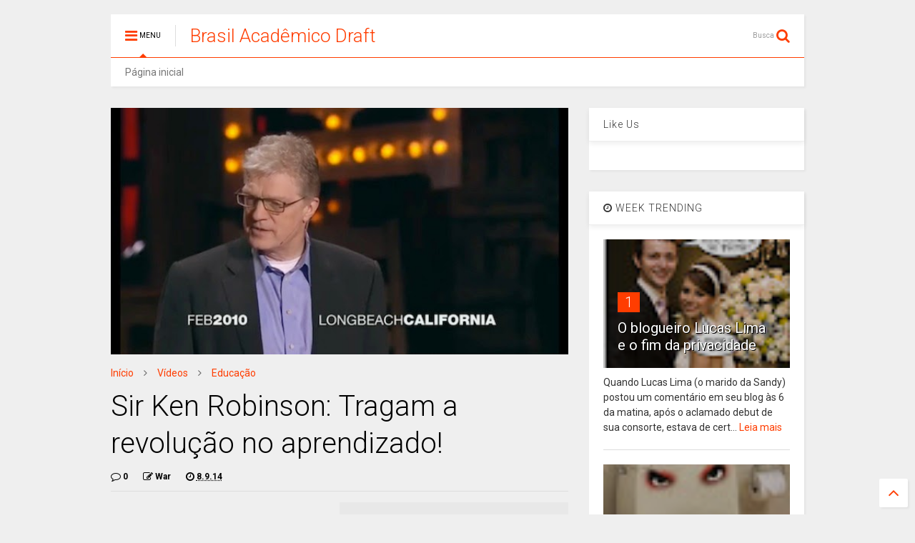

--- FILE ---
content_type: text/html; charset=UTF-8
request_url: https://draftbracad.blogspot.com/2014/09/sir-ken-robinson-tragam-revolucao-no.html
body_size: 135553
content:
<!DOCTYPE html>
<html class='v2' dir='ltr' xmlns='http://www.w3.org/1999/xhtml' xmlns:b='http://www.google.com/2005/gml/b' xmlns:data='http://www.google.com/2005/gml/data' xmlns:expr='http://www.google.com/2005/gml/expr'>
<head>
<link href='https://www.blogger.com/static/v1/widgets/335934321-css_bundle_v2.css' rel='stylesheet' type='text/css'/>
<meta content='width=device-width,initial-scale=1.0,minimum-scale=1.0,maximum-scale=1.0' name='viewport'/>
<meta content='text/html; charset=UTF-8' http-equiv='Content-Type'/>
<meta content='blogger' name='generator'/>
<link href='https://draftbracad.blogspot.com/favicon.ico' rel='icon' type='image/x-icon'/>
<link href='http://draftbracad.blogspot.com/2014/09/sir-ken-robinson-tragam-revolucao-no.html' rel='canonical'/>
<link rel="alternate" type="application/atom+xml" title="Brasil Acadêmico Draft - Atom" href="https://draftbracad.blogspot.com/feeds/posts/default" />
<link rel="alternate" type="application/rss+xml" title="Brasil Acadêmico Draft - RSS" href="https://draftbracad.blogspot.com/feeds/posts/default?alt=rss" />
<link rel="service.post" type="application/atom+xml" title="Brasil Acadêmico Draft - Atom" href="https://www.blogger.com/feeds/7742307559183522523/posts/default" />

<link rel="alternate" type="application/atom+xml" title="Brasil Acadêmico Draft - Atom" href="https://draftbracad.blogspot.com/feeds/2326298301072361272/comments/default" />
<!--Can't find substitution for tag [blog.ieCssRetrofitLinks]-->
<link href='https://blogger.googleusercontent.com/img/b/R29vZ2xl/AVvXsEhJAE9m-pJzflPfX0DQYFMi2XwGUXoXsDHd9tX6FWF3EquyE9PvdKHN8hWCmhJVEwqvem-bwCBdcNnGuUP7W9I4oQqAxnDuiSucF5zo3mJHKinSEZCbr_0abn1kothaau97TgOBld9dp6k/s400/ken2010.jpg' rel='image_src'/>
<meta content='http://draftbracad.blogspot.com/2014/09/sir-ken-robinson-tragam-revolucao-no.html' property='og:url'/>
<meta content='Sir Ken Robinson: Tragam a revolução no aprendizado!' property='og:title'/>
<meta content='Nessa palestra no TED em 2010, Sir Ken Robinson defende uma mudança radical das escolas padronizadas para um aprendizado personalizado — cri...' property='og:description'/>
<meta content='https://blogger.googleusercontent.com/img/b/R29vZ2xl/AVvXsEhJAE9m-pJzflPfX0DQYFMi2XwGUXoXsDHd9tX6FWF3EquyE9PvdKHN8hWCmhJVEwqvem-bwCBdcNnGuUP7W9I4oQqAxnDuiSucF5zo3mJHKinSEZCbr_0abn1kothaau97TgOBld9dp6k/w1200-h630-p-k-no-nu/ken2010.jpg' property='og:image'/>
<title>
Sir Ken Robinson: Tragam a revolução no aprendizado! | Brasil Acadêmico Draft
</title>
<meta content='Sir Ken Robinson: Tragam a revolução no aprendizado! | Brasil Acadêmico Draft' property='og:title'/>
<meta content='https://blogger.googleusercontent.com/img/b/R29vZ2xl/AVvXsEhJAE9m-pJzflPfX0DQYFMi2XwGUXoXsDHd9tX6FWF3EquyE9PvdKHN8hWCmhJVEwqvem-bwCBdcNnGuUP7W9I4oQqAxnDuiSucF5zo3mJHKinSEZCbr_0abn1kothaau97TgOBld9dp6k/s400/ken2010.jpg' property='og:image'/>
<meta CONTENT='article' property='og:type'/>
<meta content='http://draftbracad.blogspot.com/2014/09/sir-ken-robinson-tragam-revolucao-no.html' property='og:url'/>
<style type='text/css'>@font-face{font-family:'Roboto';font-style:normal;font-weight:400;font-stretch:100%;font-display:swap;src:url(//fonts.gstatic.com/s/roboto/v50/KFOMCnqEu92Fr1ME7kSn66aGLdTylUAMQXC89YmC2DPNWubEbVmZiAr0klQmz24O0g.woff2)format('woff2');unicode-range:U+0460-052F,U+1C80-1C8A,U+20B4,U+2DE0-2DFF,U+A640-A69F,U+FE2E-FE2F;}@font-face{font-family:'Roboto';font-style:normal;font-weight:400;font-stretch:100%;font-display:swap;src:url(//fonts.gstatic.com/s/roboto/v50/KFOMCnqEu92Fr1ME7kSn66aGLdTylUAMQXC89YmC2DPNWubEbVmQiAr0klQmz24O0g.woff2)format('woff2');unicode-range:U+0301,U+0400-045F,U+0490-0491,U+04B0-04B1,U+2116;}@font-face{font-family:'Roboto';font-style:normal;font-weight:400;font-stretch:100%;font-display:swap;src:url(//fonts.gstatic.com/s/roboto/v50/KFOMCnqEu92Fr1ME7kSn66aGLdTylUAMQXC89YmC2DPNWubEbVmYiAr0klQmz24O0g.woff2)format('woff2');unicode-range:U+1F00-1FFF;}@font-face{font-family:'Roboto';font-style:normal;font-weight:400;font-stretch:100%;font-display:swap;src:url(//fonts.gstatic.com/s/roboto/v50/KFOMCnqEu92Fr1ME7kSn66aGLdTylUAMQXC89YmC2DPNWubEbVmXiAr0klQmz24O0g.woff2)format('woff2');unicode-range:U+0370-0377,U+037A-037F,U+0384-038A,U+038C,U+038E-03A1,U+03A3-03FF;}@font-face{font-family:'Roboto';font-style:normal;font-weight:400;font-stretch:100%;font-display:swap;src:url(//fonts.gstatic.com/s/roboto/v50/KFOMCnqEu92Fr1ME7kSn66aGLdTylUAMQXC89YmC2DPNWubEbVnoiAr0klQmz24O0g.woff2)format('woff2');unicode-range:U+0302-0303,U+0305,U+0307-0308,U+0310,U+0312,U+0315,U+031A,U+0326-0327,U+032C,U+032F-0330,U+0332-0333,U+0338,U+033A,U+0346,U+034D,U+0391-03A1,U+03A3-03A9,U+03B1-03C9,U+03D1,U+03D5-03D6,U+03F0-03F1,U+03F4-03F5,U+2016-2017,U+2034-2038,U+203C,U+2040,U+2043,U+2047,U+2050,U+2057,U+205F,U+2070-2071,U+2074-208E,U+2090-209C,U+20D0-20DC,U+20E1,U+20E5-20EF,U+2100-2112,U+2114-2115,U+2117-2121,U+2123-214F,U+2190,U+2192,U+2194-21AE,U+21B0-21E5,U+21F1-21F2,U+21F4-2211,U+2213-2214,U+2216-22FF,U+2308-230B,U+2310,U+2319,U+231C-2321,U+2336-237A,U+237C,U+2395,U+239B-23B7,U+23D0,U+23DC-23E1,U+2474-2475,U+25AF,U+25B3,U+25B7,U+25BD,U+25C1,U+25CA,U+25CC,U+25FB,U+266D-266F,U+27C0-27FF,U+2900-2AFF,U+2B0E-2B11,U+2B30-2B4C,U+2BFE,U+3030,U+FF5B,U+FF5D,U+1D400-1D7FF,U+1EE00-1EEFF;}@font-face{font-family:'Roboto';font-style:normal;font-weight:400;font-stretch:100%;font-display:swap;src:url(//fonts.gstatic.com/s/roboto/v50/KFOMCnqEu92Fr1ME7kSn66aGLdTylUAMQXC89YmC2DPNWubEbVn6iAr0klQmz24O0g.woff2)format('woff2');unicode-range:U+0001-000C,U+000E-001F,U+007F-009F,U+20DD-20E0,U+20E2-20E4,U+2150-218F,U+2190,U+2192,U+2194-2199,U+21AF,U+21E6-21F0,U+21F3,U+2218-2219,U+2299,U+22C4-22C6,U+2300-243F,U+2440-244A,U+2460-24FF,U+25A0-27BF,U+2800-28FF,U+2921-2922,U+2981,U+29BF,U+29EB,U+2B00-2BFF,U+4DC0-4DFF,U+FFF9-FFFB,U+10140-1018E,U+10190-1019C,U+101A0,U+101D0-101FD,U+102E0-102FB,U+10E60-10E7E,U+1D2C0-1D2D3,U+1D2E0-1D37F,U+1F000-1F0FF,U+1F100-1F1AD,U+1F1E6-1F1FF,U+1F30D-1F30F,U+1F315,U+1F31C,U+1F31E,U+1F320-1F32C,U+1F336,U+1F378,U+1F37D,U+1F382,U+1F393-1F39F,U+1F3A7-1F3A8,U+1F3AC-1F3AF,U+1F3C2,U+1F3C4-1F3C6,U+1F3CA-1F3CE,U+1F3D4-1F3E0,U+1F3ED,U+1F3F1-1F3F3,U+1F3F5-1F3F7,U+1F408,U+1F415,U+1F41F,U+1F426,U+1F43F,U+1F441-1F442,U+1F444,U+1F446-1F449,U+1F44C-1F44E,U+1F453,U+1F46A,U+1F47D,U+1F4A3,U+1F4B0,U+1F4B3,U+1F4B9,U+1F4BB,U+1F4BF,U+1F4C8-1F4CB,U+1F4D6,U+1F4DA,U+1F4DF,U+1F4E3-1F4E6,U+1F4EA-1F4ED,U+1F4F7,U+1F4F9-1F4FB,U+1F4FD-1F4FE,U+1F503,U+1F507-1F50B,U+1F50D,U+1F512-1F513,U+1F53E-1F54A,U+1F54F-1F5FA,U+1F610,U+1F650-1F67F,U+1F687,U+1F68D,U+1F691,U+1F694,U+1F698,U+1F6AD,U+1F6B2,U+1F6B9-1F6BA,U+1F6BC,U+1F6C6-1F6CF,U+1F6D3-1F6D7,U+1F6E0-1F6EA,U+1F6F0-1F6F3,U+1F6F7-1F6FC,U+1F700-1F7FF,U+1F800-1F80B,U+1F810-1F847,U+1F850-1F859,U+1F860-1F887,U+1F890-1F8AD,U+1F8B0-1F8BB,U+1F8C0-1F8C1,U+1F900-1F90B,U+1F93B,U+1F946,U+1F984,U+1F996,U+1F9E9,U+1FA00-1FA6F,U+1FA70-1FA7C,U+1FA80-1FA89,U+1FA8F-1FAC6,U+1FACE-1FADC,U+1FADF-1FAE9,U+1FAF0-1FAF8,U+1FB00-1FBFF;}@font-face{font-family:'Roboto';font-style:normal;font-weight:400;font-stretch:100%;font-display:swap;src:url(//fonts.gstatic.com/s/roboto/v50/KFOMCnqEu92Fr1ME7kSn66aGLdTylUAMQXC89YmC2DPNWubEbVmbiAr0klQmz24O0g.woff2)format('woff2');unicode-range:U+0102-0103,U+0110-0111,U+0128-0129,U+0168-0169,U+01A0-01A1,U+01AF-01B0,U+0300-0301,U+0303-0304,U+0308-0309,U+0323,U+0329,U+1EA0-1EF9,U+20AB;}@font-face{font-family:'Roboto';font-style:normal;font-weight:400;font-stretch:100%;font-display:swap;src:url(//fonts.gstatic.com/s/roboto/v50/KFOMCnqEu92Fr1ME7kSn66aGLdTylUAMQXC89YmC2DPNWubEbVmaiAr0klQmz24O0g.woff2)format('woff2');unicode-range:U+0100-02BA,U+02BD-02C5,U+02C7-02CC,U+02CE-02D7,U+02DD-02FF,U+0304,U+0308,U+0329,U+1D00-1DBF,U+1E00-1E9F,U+1EF2-1EFF,U+2020,U+20A0-20AB,U+20AD-20C0,U+2113,U+2C60-2C7F,U+A720-A7FF;}@font-face{font-family:'Roboto';font-style:normal;font-weight:400;font-stretch:100%;font-display:swap;src:url(//fonts.gstatic.com/s/roboto/v50/KFOMCnqEu92Fr1ME7kSn66aGLdTylUAMQXC89YmC2DPNWubEbVmUiAr0klQmz24.woff2)format('woff2');unicode-range:U+0000-00FF,U+0131,U+0152-0153,U+02BB-02BC,U+02C6,U+02DA,U+02DC,U+0304,U+0308,U+0329,U+2000-206F,U+20AC,U+2122,U+2191,U+2193,U+2212,U+2215,U+FEFF,U+FFFD;}</style>
<style id='page-skin-1' type='text/css'><!--
/*
-----------------------------------------------------------------------------
Name:	 		MagOne - Drag n Drop Magazine Blogger Template
Version:		3.5.0
Author: 		Tien Nguyen
Url:			http://www.sneeit.com
-----------------------------------------------------------------------------
----------------------------------------------------------------------------- */
/* Variable definitions
=======================
<Variable name="keycolor" description="Main Color" type="color" default="#FF3D00"/>
<Group description="Site" selector="body">
<Variable name="body.font" description="Font" type="font" default="normal normal 12px 'Roboto', sans-serif"/>
<Variable name="body.text.color" description="Text Color" type="color" default="#000000"/>
</Group>
<Group description="Backgrounds" selector="body">
<Variable name="body.background.color" description="Body Background" type="color" default="#efefef"/>
<Variable name="content.background.color" description="Entire Blog Background" type="color" default="#efefef"/>
<Variable name="header.background.color" description="Header Background" type="color" default="#ffffff"/>
</Group>
<Group description="Links" selector="body">
<Variable name="link.color" description="Link Color" type="color" default="#FF3D00"/>
<Variable name="link.visited.color" description="Visited Color" type="color" default="#EA3A00"/>
<Variable name="link.hover.color" description="Hover Color" type="color" default="#FF4D11"/>
</Group>
<Group description="Widgets - Gadgets" selector="#primary .widget">
<Variable name="feedwid.title.font" description="Article Widgets Title" type="font" default="normal normal 20px 'Roboto', sans-serif"/>
<Variable name="sidewid.title.font" description="Right Sidebar Widgets Title" type="font" default="normal normal 14px 'Roboto', sans-serif"/>
</Group>
<Group description="Post" selector="h1.post-title">
<Variable name="post.title.font" description="Post Title" type="font" default="normal normal 40px 'Roboto', sans-serif"/>
<Variable name="post.body.font" description="Post Body" type="font" default="normal normal 14px 'Roboto', sans-serif"/>
</Group>
<Variable name="body.background" description="Body Background" type="background"
color="#efefef" default="$(color) none repeat scroll top left"/>
<Variable name="body.background.override" description="Body Background Override" type="string" default=""/>
<Variable name="body.background.gradient.cap" description="Body Gradient Cap" type="url"
default="url(//www.blogblog.com/1kt/simple/gradients_light.png)"/>
<Variable name="body.background.gradient.tile" description="Body Gradient Tile" type="url"
default="url(//www.blogblog.com/1kt/simple/body_gradient_tile_light.png)"/>
*/
/*Variable Apply Here*/
body {font: normal normal 12px 'Roboto', sans-serif;color: #000000;background: #efefef none repeat scroll top left;}
a:link {text-decoration:none;color: #FF3D00;}
a:visited {text-decoration:none;color: #EA3A00;}
a:hover {color: #FF4D11;}
.color {color: #FF3D00;}
.border {border-color: #FF3D00;}
.bg {background-color: #FF3D00;}
.header-bg {background-color:#ffffff;}
.wrapper {background-color:#efefef;max-width: 100%;margin: auto;}
.post-body {font: normal normal 14px 'Roboto', sans-serif;}
.main-menu {border-top: 1px solid #FF3D00;}
.main-menu ul.sub-menu li:hover > a {border-left: 2px solid #FF3D00;}
.main-menu .menu-item-mega > .menu-item-inner > .sub-menu {border-top: 2px solid #FF3D00;}
.main-menu .menu-item-mega > .menu-item-inner > .sub-menu > li li:hover a {border-left: 1px solid #FF3D00;}
.main-menu ul.sub-menu li:hover > a,
.main-menu .menu-item-mega > .menu-item-inner > .sub-menu,
.main-menu .menu-item-mega > .menu-item-inner > .sub-menu > li li:hover a {border-color: #FF3D00!important;}
.header-social-icons ul li a:hover {color: #FF3D00;}
.feed-widget-header .widget-title {font: normal normal 20px 'Roboto', sans-serif;}
.slider-item .item-readmore:hover {background: #FF3D00}
.owl-dot.active {background: #FF3D00;}
#sidebar .widget > h2, #sidebar .feed-widget-header, #sidebar .feed-widget-header h2 {font: normal normal 14px 'Roboto', sans-serif;}
#sidebar .widget.FollowByEmail .follow-by-email-submit {background: #FF3D00;}
#footer .widget.social_icons li a:hover {color: #FF3D00;}
#footer .FollowByEmail .follow-by-email-submit {background: #FF3D00;}
a.comments-title.active {border-bottom: 2px solid #efefef!important;}
h1.post-title {font: normal normal 40px 'Roboto', sans-serif;}
.feed.widget .feed-widget-header {border-color: #FF3D00;}
.feed.widget.box-title h2.widget-title {background: #FF3D00;}
.social_counter {color: #FF3D00}
.social_counter .button {background: #FF3D00}
.section,.widget,body{margin:0;padding:0}.table,.tr{width:100%}.owl-carousel,.owl-carousel .owl-item{-webkit-tap-highlight-color:transparent}.clear,.feed.widget .meta-items{clear:both}*{word-wrap:break-word!important}body{position:relative}a{cursor:pointer}a img{border:none}.widget{opacity:0}.widget#Blog1{opacity:1!important}.clear{display:block;float:none}.inb{display:-moz-inline-stack;display:inline-block;zoom:1}.table{display:table}.tr{display:table-row}.td{display:table-cell;vertical-align:middle}.wide{margin:auto;width:96.1%}iframe,img,object{max-width:100%}img{height:auto}#admin-section,.hide{display:none}.item-thumbnail,.natural-thumbnail{overflow:hidden;display:block;z-index:9;width:100%}.item-thumbnail img{display:block;height:auto;width:auto;min-width:100%;max-width:9999px;max-height:9999px;padding:0!important}.natural-thumbnail img{display:block;height:auto;width:100%}.blogger-clickTrap,.widget>h2{display:none}.post-body h2,.post-body h3,.post-body h4{margin:1em 0 .5em}.widget .post-body ol,.widget .post-body ul{margin:.5em 0 1.5em}span.widget-item-control{position:absolute;right:0;bottom:0}.post-body{font-weight:100;line-height:1.5em;padding:5px 0 0}.post-body iframe{display:block;margin:0 0 10px}.sd,.shad,.shadow,.shd{-moz-box-shadow:2px 2px 3px rgba(0,0,0,.05);-webkit-box-shadow:2px 2px 3px rgba(0,0,0,.05);-o-box-shadow:2px 2px 3px rgba(0,0,0,.05);-ms-box-shadow:2px 2px 3px rgba(0,0,0,.05);box-shadow:2px 2px 3px rgba(0,0,0,.05)}.cir,.circle{-o-border-radius:100%;-ms-border-radius:100%;-webkit-border-radius:100%;-moz-border-radius:100%;border-radius:100%}#footer .FollowByEmail .follow-by-email-submit,.rad2{-o-border-radius:2px;-ms-border-radius:2px;-webkit-border-radius:2px;-moz-border-radius:2px}.rad2{border-radius:2px}.owl-carousel .animated{-webkit-animation-duration:1s;animation-duration:1s;-webkit-animation-fill-mode:both;animation-fill-mode:both}.owl-carousel .owl-animated-in{z-index:0}.owl-carousel .owl-animated-out{z-index:1}.owl-carousel .fadeOut{-webkit-animation-name:fadeOut;animation-name:fadeOut}@-webkit-keyframes fadeOut{0%{opacity:1}100%{opacity:0}}@keyframes fadeOut{0%{opacity:1}100%{opacity:0}}.owl-height{-webkit-transition:height .5s ease-in-out;-moz-transition:height .5s ease-in-out;-ms-transition:height .5s ease-in-out;-o-transition:height .5s ease-in-out;transition:height .5s ease-in-out}.owl-carousel{display:none;width:100%;position:relative;z-index:1}.owl-carousel .owl-stage{position:relative;-ms-touch-action:pan-Y}.owl-carousel .owl-stage:after{content:".";display:block;clear:both;visibility:hidden;line-height:0;height:0}.owl-carousel .owl-stage-outer{position:relative;overflow:hidden;-webkit-transform:translate3d(0,0,0)}.owl-carousel .owl-controls .owl-dot,.owl-carousel .owl-controls .owl-nav .owl-next,.owl-carousel .owl-controls .owl-nav .owl-prev{cursor:pointer;cursor:hand;-webkit-user-select:none;-khtml-user-select:none;-moz-user-select:none;-ms-user-select:none;user-select:none}.owl-carousel.owl-loaded{display:block}.owl-carousel.owl-loading{opacity:0;display:block}.owl-carousel.owl-hidden{opacity:0}.owl-carousel .owl-refresh .owl-item{display:none}.owl-carousel .owl-item{position:relative;min-height:1px;float:left;-webkit-backface-visibility:hidden;-webkit-touch-callout:none;-webkit-user-select:none;-moz-user-select:none;-ms-user-select:none;user-select:none}.owl-carousel .owl-item img{display:block;width:100%;-webkit-transform-style:preserve-3d;transform-style:preserve-3d}.owl-carousel.owl-text-select-on .owl-item{-webkit-user-select:auto;-moz-user-select:auto;-ms-user-select:auto;user-select:auto}.owl-carousel .owl-grab{cursor:move;cursor:-webkit-grab;cursor:-o-grab;cursor:-ms-grab;cursor:grab}.owl-carousel.owl-rtl{direction:rtl}.owl-carousel.owl-rtl .owl-item{float:right}.no-js .owl-carousel{display:block}.owl-carousel .owl-item .owl-lazy{opacity:0;-webkit-transition:opacity .4s ease;-moz-transition:opacity .4s ease;-ms-transition:opacity .4s ease;-o-transition:opacity .4s ease;transition:opacity .4s ease}.owl-carousel .owl-video-wrapper{position:relative;height:100%;background:#000}.owl-carousel .owl-video-play-icon{position:absolute;height:80px;width:80px;left:50%;top:50%;margin-left:-40px;margin-top:-40px;background:url(owl.video.play.png) no-repeat;cursor:pointer;z-index:1;-webkit-backface-visibility:hidden;-webkit-transition:scale .1s ease;-moz-transition:scale .1s ease;-ms-transition:scale .1s ease;-o-transition:scale .1s ease;transition:scale .1s ease}.owl-carousel .owl-video-play-icon:hover{-webkit-transition:scale(1.3,1.3);-moz-transition:scale(1.3,1.3);-ms-transition:scale(1.3,1.3);-o-transition:scale(1.3,1.3);transition:scale(1.3,1.3)}.owl-carousel .owl-video-playing .owl-video-play-icon,.owl-carousel .owl-video-playing .owl-video-tn{display:none}.owl-carousel .owl-video-tn{opacity:0;height:100%;background-position:center center;background-repeat:no-repeat;-webkit-background-size:contain;-moz-background-size:contain;-o-background-size:contain;background-size:contain;-webkit-transition:opacity .4s ease;-moz-transition:opacity .4s ease;-ms-transition:opacity .4s ease;-o-transition:opacity .4s ease;transition:opacity .4s ease}.owl-carousel .owl-video-frame{position:relative;z-index:1}.loader,.loader:after,.loader:before{border-radius:50%;width:2.5em;height:2.5em;-webkit-animation:loading_dots 1.8s infinite ease-in-out;animation:loading_dots 1.8s infinite ease-in-out}.loader{font-size:10px;margin:80px auto;position:relative;text-indent:-9999em;-webkit-transform:translateZ(0);-ms-transform:translateZ(0);transform:translateZ(0);-webkit-animation-delay:-.16s;animation-delay:-.16s}.loader:before{left:-3.5em;-webkit-animation-delay:-.32s;animation-delay:-.32s}.loader:after{left:3.5em}.loader:after,.loader:before{content:'';position:absolute;top:0}#Header1,#header,#header-section{position:relative}@-webkit-keyframes loading_dots{0%,100%,80%{box-shadow:0 2.5em 0 -1.3em rgba(125,125,125,.5)}40%{box-shadow:0 2.5em 0 0 rgba(125,125,125,.5)}}@keyframes loading_dots{0%,100%,80%{box-shadow:0 2.5em 0 -1.3em rgba(125,125,125,.5)}40%{box-shadow:0 2.5em 0 0 rgba(125,125,125,.5)}}.white{background:#fff}.wrapper{padding:20px 0 30px}#header{z-index:19}#header-section{z-index:999}#header-wide .widget{margin:30px 0 0}#Header1{height:60px;overflow:hidden;margin:0}.main-menu-toggle{float:left;-webkit-user-select:none;-moz-user-select:none;-ms-user-select:none;-o-user-select:none;user-select:none}#search-toggle{float:right}.header-button{display:block;height:60px;line-height:60px}.header-button .inner{line-height:20px;padding:20px 20px 0 0;display:block}.main-menu-toggle .inner{padding-left:20px}.header-button .inner>span{color:#999;font-size:10px;line-height:20px;vertical-align:text-bottom}.header-button.active .inner span,.header-button:hover .inner span{color:#000}.header-button .inner i.fa{font-size:20px;line-height:20px}#header .toggle-button .arrow{width:0;height:0;border-left:5px solid transparent;border-right:5px solid transparent;border-bottom-width:5px;border-bottom-style:solid;position:absolute;left:40px;bottom:0;display:none}.blog-title,.main-menu,.main-menu .menu a,.main-menu ul.menu>li>a{position:relative}#header .toggle-button.active .arrow{display:block}.blog-title{float:left;font-size:26px;font-weight:100;border-left:1px solid #ddd;height:30px;line-height:30px;margin:15px 20px 0 0;padding:0 0 0 20px;max-width:50%;overflow:hidden}.blog-title img{width:auto!important;height:auto!important;max-height:30px!important}.top-page-wrapper .widget *{max-width:100%}.top-page-wrapper.auto-height .widget *{max-width:none}#top-page-logo .blog-title{float:none;text-align:left;margin:0;padding:0;border:none;max-width:100%;height:auto}#top-page-logo .blog-title img{max-height:none!important}.top-page-wrapper.auto-height{padding-bottom:10px}.top-page-wrapper.auto-height .section#top-page .widget{min-width:50%;float:right}#header-section .LinkList,#header-section .PageList{display:none}.main-menu .menu .arrow{width:0;height:0;border-left:5px solid transparent;border-right:5px solid transparent;border-top:5px solid;float:right;display:inline-block;margin:18px 0 0 5px}.main-menu .sub-menu .arrow{border-top:5px solid transparent;border-bottom:5px solid transparent;border-left:5px solid;margin:15px 0 0 10px}.main-menu ul{margin:0;padding:0}.main-menu ul.menu li{display:block;font-size:14px;font-weight:300;padding:0}.main-menu ul.sub-menu li a{font-weight:100}.main-menu ul.sub-menu li{position:relative;font-size:13px}.main-menu ul.menu li a{padding:0 20px;display:block;height:40px;line-height:40px;text-decoration:none;color:#777}#footer-menu li a:hover,.feed.widget .item-labels a:hover,.feed.widget .item-readmore:hover,.widget.PopularPosts .item-line-2 .item-readmore:hover,.widget.PopularPosts .item-snippet .item-readmore:hover,.widget.PopularPosts .item-title:hover{text-decoration:underline}.main-menu ul.menu li:hover>a{color:#000}.main-menu ul.menu>li>a{padding-right:30px}.main-menu ul.menu>li>a .arrow{position:absolute;top:1px;right:15px}.main-menu ul.menu>li{float:left;height:40px;line-height:40px}.main-menu .menu-item-inner{visibility:hidden;opacity:0;transition:visibility 0s linear .3s,opacity .3s linear;-webkit-transition:visibility 0s linear .3s,opacity .3s linear;-moz-transition:visibility 0s linear .3s,opacity .3s linear;-o-transition:visibility 0s linear .3s,opacity .3s linear;-ms-transition:visibility 0s linear .3s,opacity .3s linear}.main-menu ul.sub-menu{min-width:180px;background:#333;position:absolute;top:100%}.main-menu li:hover>.menu-item-inner{visibility:visible;opacity:1;transition-delay:0s;-webkit-transition-delay:0s;-moz-transition-delay:0s;-o-transition-delay:0s;-ms-transition-delay:0s}.main-menu ul.sub-menu li:hover a{color:#eee;background:rgba(0,0,0,.1);-webkit-transition:all .2s ease-in-out;-moz-transition:all .2s ease-in-out;-o-transition:all .2s ease-in-out;transition:all .2s ease-in-out}.main-menu ul.sub-menu li:hover>a{color:#fff}.main-menu ul.menu li ul.sub-menu a{color:#ccc;min-height:40px;height:auto;padding-right:10px}.main-menu ul.menu li ul.sub-menu li:hover>a{color:#fff}.main-menu ul.sub-menu ul.sub-menu{top:0;left:100%}.main-menu li.menu-item-mega:hover .menu-item-inner{visibility:visible;opacity:1}.main-menu li.menu-item-mega .menu-item-inner .arrow{display:none}.main-menu .menu-item-mega>.menu-item-inner>.sub-menu{width:100%;left:0;padding:10px 0}.main-menu .menu-item-mega>.menu-item-inner>.sub-menu>li{float:left;width:25%}.main-menu .menu-item-mega>.menu-item-inner>.sub-menu>li>a{font-size:14px}.main-menu .menu-item-mega>.menu-item-inner>.sub-menu>li>.menu-item-inner{position:static;border-left:1px solid #3c3c3c;margin-left:20px}.main-menu .menu-item-mega .sub-menu .sub-menu{position:relative;left:0}.main-menu .menu-item-mega:hover .sub-menu a{background:0 0;border-left:none}.main-menu .menu-item-mega .sub-menu .sub-menu a{font-size:12px;margin-left:15px;padding:0}.main-menu .menu-item-mega>.menu-item-inner>.sub-menu>li li:hover a{padding-left:10px}.main-menu li.menu-item-mega-label:hover .menu-item-inner .menu-mega-content{position:relative;z-index:1;margin-top:-25px}.main-menu .menu-item-mega-label .menu-item-inner{position:absolute;left:0;width:100%;background-color:#333;padding:20px 0}.main-menu li.menu-item-mega-label.finished .menu-item-inner .menu-mega-content .item{float:left;width:22.5%;margin-right:2%}.main-menu li.menu-item-mega-label.finished .menu-item-inner .menu-mega-content .item.item-0{margin-left:2%}.main-menu li.menu-item-mega-label.finished .menu-item-inner .menu-mega-content{margin:0}.main-menu li.menu-item-mega-label.finished .menu-item-inner .menu-mega-content .item .item-thumbnail{height:160px;background:#000;padding:0}.main-menu li.menu-item-mega-label.finished .menu-item-inner .menu-mega-content .item .item-thumbnail:hover img{background:#000;opacity:.5;transition:opacity .3s linear;-webkit-transition:opacity .3s linear;-moz-transition:opacity .3s linear;-o-transition:opacity .3s linear;-ms-transition:opacity .3s linear}.main-menu li.menu-item-mega-label.finished .menu-item-inner .menu-mega-content .item .item-thumbnail i.fa{visibility:hidden;opacity:0;position:absolute;color:#fff;width:100%;text-align:center;top:40%;z-index:999;font-size:1000%}.main-menu li.menu-item-mega-label.finished .menu-item-inner .menu-mega-content .item .item-thumbnail:hover i.fa{visibility:visible;opacity:1;font-size:200%;transition:visibility .3s linear,font-size .3s linear,opacity .3s linear;-webkit-transition:visibility .3s linear,font-size .3s linear,opacity .3s linear;-moz-transition:visibility .3s linear,font-size .3s linear,opacity .3s linear;-o-transition:visibility .3s linear,font-size .3s linear,opacity .3s linear;-ms-transition:visibility .3s linear,font-size .3s linear,opacity .3s linear}.main-menu ul.menu li a.item-title{height:auto;line-height:1.5em;padding:0;margin:10px 0 0;color:#ccc;font-size:14px;font-weight:100}.main-menu ul.menu li a.item-title:hover{color:#fff}.main-menu ul.menu li.menu-item-mega-label.menu-item-has-children>.menu-item-inner>ul.sub-menu{float:left;width:20%;position:relative;border-top:none;padding:0;margin-top:-15px}.main-menu ul.menu li.menu-item-mega-label.menu-item-has-children>.menu-item-inner>ul.sub-menu>li{float:none;width:100%}.main-menu ul.menu li.menu-item-mega-label.menu-item-has-children>.menu-item-inner>ul.sub-menu .menu-item-inner{padding:0;width:auto}.main-menu ul.menu li.menu-item-mega-label.menu-item-has-children>.menu-item-inner .menu-mega-content{float:right;width:80%}.search-form-wrapper{background:#000;background:rgba(0,0,0,.8);z-index:99;position:fixed;width:100%;height:100%;left:0;top:0;display:none}.search-form,.search-form-label,.search-form-overlay,.search-text{position:absolute;left:0}.search-form{width:100%;height:1px;top:40%;text-align:center}.search-form-label{bottom:100%;width:100%;display:block;color:#fff;font-size:40px;font-weight:100}.search-text{top:100%;width:50%;right:0;margin:20px auto 0;background:0 0;border:none;border-bottom:1px dashed #ddd;font-size:60px;color:#fff;text-align:center;outline:0;min-width:300px}.search-form-overlay{width:100%;height:100%;top:0}.header-social-icons{float:right}.header-social-icons ul{padding:0;margin:0}.header-social-icons ul li{display:block;font-size:20px;margin:0 15px 0 0;height:55px;line-height:55px;float:right;padding:0}.header-social-icons ul li a{display:block;color:#999;margin:2px 0 0}#content{float:left;width:66%}#sidebar{float:right;width:31%}#primary .widget{margin-top:30px}.feed-widget-header{position:relative}.feed-widget-header .widget-title{font-weight:400;margin:0 10px 5px 0;float:left}.feed-widget-header .feed-widget-viewall{float:right;margin:5px 0 0}.feed.widget .item-title{line-height:1.3em}.feed.widget .item-main{overflow:hidden;position:relative}.feed.widget .item img{-moz-transition:-moz-transform .3s ease-in;-webkit-transition:-webkit-transform .3s ease-in;-o-transition:-o-transform .3s ease-in}.feed.widget .item:hover img{-moz-transform:scale(1.1);-webkit-transform:scale(1.1);-o-transform:scale(1.1)}.feed-widget-labels{float:left;margin:6px 0 0}.feed-widget-labels.listing{min-height:1.6em}.feed-widget-labels ul{padding:0;margin:0}.feed-widget-labels li{display:block;margin:0;padding:0}.feed-widget-labels a{color:#FFF;display:none;line-height:1;padding:3px 7px;white-space:nowrap}.feed-widget-labels a .check,.feed-widget-labels a .down{display:none}.feed-widget-labels a.active{display:block}.feed-widget-labels a.active .down,.feed-widget-labels.listing a.active .check{display:inline}.feed-widget-labels.listing a.active .down{display:none}.feed-widget-labels.listing ul{position:absolute;z-index:99}.feed.widget .thumbnail{background:#000}.feed.widget .thumbnail img{opacity:.8}.feed-widget-pagination{line-height:60px}a.feed-widget-pagination-button{background:#fff;padding:6px 10px;margin:0 12px 0 0;border:1px solid #fff;font-weight:700}a.feed-widget-pagination-button:hover{color:#fff;background:#333}a.feed-widget-pagination-button.active{background:#f0f0f0;border:1px solid #ccc;color:#000;-moz-box-shadow:none;-webkit-box-shadow:none;-o-box-shadow:none;-ms-box-shadow:none;box-shadow:none}span.feed-widget-pagination-separator{margin:0 15px 0 0}span.feed-widget-pagination-info{color:#666}.feed.widget .item-icon{position:absolute;top:0;left:0;width:100%;height:100%;background-color:rgba(0,0,0,.7);z-index:19;font-size:40px;opacity:0}.feed.widget .item-icon:hover{transition:opacity .3s linear;-webkit-transition:opacity .3s linear;-moz-transition:opacity .3s linear;-o-transition:opacity .3s linear;-ms-transition:opacity .3s linear;opacity:1}.feed.widget .item-icon .item-icon-inner{display:block;position:absolute;top:50%;width:100%;text-align:center;height:1em}.feed.widget .item-icon i.fa{display:block;line-height:1em;margin-top:-.5em;color:#fff;opacity:.6;font-size:60px}.feed.widget .item-icon:hover i.fa{transition:font-size .3s linear;-webkit-transition:font-size .3s linear;-moz-transition:font-size .3s linear;-o-transition:font-size .3s linear;-ms-transition:font-size .3s linear;font-size:40px}.feed.widget.under-title .feed-widget-header{border-bottom-width:1px;border-bottom-style:solid;margin:0 0 10px}.feed.widget.head-title .feed-widget-header{border-left-width:10px;border-left-style:solid;padding-left:7px}.feed.widget .thumbnail-overlay{display:block;position:absolute;width:100%;height:100%;top:0;opacity:.6;webkit-box-shadow:inset 0 0 50px rgba(0,0,0,.5);-moz-box-shadow:inset 0 0 50px rgba(0,0,0,.5);box-shadow:inset 0 0 50px rgba(0,0,0,.5)}.feed.widget .item:hover .thumbnail-overlay{opacity:.8}.feed.widget.list .item{background:#fff;border-bottom:1px solid #ddd;-moz-box-shadow:none!important;-webkit-box-shadow:none!important;-o-box-shadow:none!important;-ms-box-shadow:none!important;box-shadow:none!important}#sidebar .feed.widget.list .item{padding-top:15px;border:none;border-top:1px solid #DDD;margin-top:15px}#sidebar .feed.widget.list .item-0{padding-top:0;border:none;margin-top:0}#sidebar .feed.widget.list .widget-content{padding:15px 20px}#sidebar .feed.widget.list .td{padding:0}#sidebar .feed.widget.list .td.item-readmore{text-align:right}.feed.widget.list .item-title{font-size:14px;font-weight:400;line-height:1.5em;word-break:break-all}.feed.widget.list .item-title a{color:#333}.feed.widget.list .meta-item-author{color:#000;font-weight:700}.feed.widget.list .meta-item-date{font-size:10px;font-style:italic;color:#999;text-transform:capitalize}.feed.widget.list .td{padding:12px 20px}.feed.widget.list .td.item-readmore{padding-left:0;font-size:30px;padding-right:0}.feed.widget.box-title h2.widget-title{padding:5px 7px;margin:0 7px 0 0;color:#fff;font-weight:100;font-size:16px}.feed.widget.box-title h2.widget-title a{color:#fff;line-height:1em;display:block}#sidebar .feed.widget.list .td{text-align:left}.feed.widget.ticker .widget-content{height:80px;background:#fff;position:relative;-ms-box-shadow:2px 2px 3px rgba(0,0,0,.05);-o-box-shadow:2px 2px 3px rgba(0,0,0,.05);-moz-box-shadow:2px 2px 3px rgba(0,0,0,.05);-webkit-box-shadow:2px 2px 3px rgba(0,0,0,.05);box-shadow:2px 2px 3px rgba(0,0,0,.05)}#sidebar .feed.widget.ticker .widget-content{padding:0}.ticker-item{font-size:12px;padding:15px 30px 15px 15px}.ticker-item a.thumbnail{float:left;width:30%;height:50px}.ticker-item-content{right:0;width:65%;position:absolute;bottom:0;min-height:50px}.ticker-item .item-labels{background:0 0}.ticker-item-inner{position:relative;overflow:hidden;height:50px}.feed.widget.ticker .item-title a{color:#000;font-weight:400;font-size:12px;display:block;width:100%}.ticker-button-left{display:none}.ticker-button-right{right:0;position:absolute;bottom:25px;height:30px;line-height:30px;background:currentColor;padding:0 8px;text-align:center}.grid-item .item-readmore,.slider-item .item-readmore{background:rgba(0,0,0,.3);color:#fff;text-transform:uppercase}.ticker-button-right i{color:#fff;font-size:28px}.feed.widget.ticker .item-icon{width:30%}.feed.widget.ticker .ticker-item:hover .item-icon:hover i.fa{font-size:20px}.grid-sub{float:left;position:relative;overflow:hidden;width:100%;height:400px}.grid-sub-wide{width:55%}.grid-sub-narrow{width:45%}.feed.widget.grid .item-labels{display:inline-block;color:#fff;padding:0 5px 2px;margin:0 0 5px;text-shadow:none}.feed.widget.grid .item-labels span{opacity:.5}.feed.widget.grid .item-labels a{color:#fff}.grid-item .item-thumbnail{height:100%;width:100%;position:relative}.grid-item{widht:100%;height:50%;position:relative;overflow:hidden}.grid-item-content{position:absolute;bottom:25px;text-align:left;padding:0 25px;text-shadow:1px 1px 0 #000;width:84%;z-index:9}.grid-item .meta-item{margin:0 2em 0 0;font-size:12px}.grid-item .meta-item .fa{font-size:16px}.grid-item .meta-item span{vertical-align:2px;color:#fff}.feed.widget.grid .grid-item .item-title a{font-weight:400;color:#fff;display:block;font-size:18px;line-height:1.3em}.grid-item .item-snippet{color:#fff;font-size:13px;opacity:.9;margin:10px 0 20px;line-height:1.5em}.grid-item .item-readmore-wrapper{margin-top:30px;display:block}.grid-item .item-readmore{border:1px solid #fff;padding:10px 20px;-webkit-border-radius:2px;-moz-border-radius:2px;border-radius:2px}.grid-item-inner{height:100%;position:relative}#sidebar .grid-sub{height:200px}#sidebar .feed.widget.grid .grid-item .item-title a{font-size:16px}.grid-sub-1 .grid-item{height:100%}.grid-sub-3 .grid-sub-item-1,.grid-sub-4 .grid-sub-item-0,.grid-sub-4 .grid-sub-item-1,.grid-sub-item-2,.grid-sub-item-3{float:left;width:50%}.feed.widget.grid .grid-sub-1 .grid-item .item-title a{font-size:26px}#sidebar .feed.widget.grid .widget-content{padding:0}.feed.widget.slider .item-labels{display:inline-block;color:#fff;padding:0 5px 2px;margin:0 0 10px;text-shadow:none}.feed.widget.slider .item-labels span{opacity:.5}.feed.widget.slider .item-labels a{color:#fff}.slider-item,.slider-item .item-thumbnail{height:400px}.slider-item{position:relative;overflow:hidden}.slider-item-content{position:absolute;bottom:25%;text-align:center;padding:0 8%;text-shadow:1px 1px 0 #000;width:84%}.owl-nav,a.slider-button{bottom:0;position:absolute}.slider-item .meta-item{margin:0 1em;font-size:12px}.slider-item .meta-item .fa{font-size:16px}.slider-item .meta-item span{vertical-align:2px;color:#fff}.slider-item .item-title{font-size:30px}.slider-item .item-title a{font-weight:400;color:#fff;display:block;line-height:1.1em;margin:10px 0 0}.slider-item .item-snippet{color:#fff;font-size:16px;opacity:.9;margin:10px 0 20px}.slider-item .item-readmore-wrapper{margin-top:40px;display:block}.slider-item .item-readmore{border:1px solid #fff;padding:10px 20px;-webkit-border-radius:2px;-moz-border-radius:2px;border-radius:2px}.feed.widget.complex.no-spacing .item-main,.feed.widget.complex.no-spacing .item-sub,.feed.widget.three.no-spacing .item-sub{border-right:1px solid #ddd}.owl-nav{width:100%}a.slider-button{color:#fff;opacity:.8;font-size:30px;padding:0 2%}a.slider-button:hover{opacity:1}a.slider-button-right{right:0}a.slider-button-left{left:0}.owl-dots{position:absolute;bottom:3%;width:60%;left:0;right:0;margin:auto;text-align:center}.owl-dot{background:#fff;height:10px;width:10px;display:inline-block;margin:0 5px;-webkit-border-radius:100%;-moz-border-radius:100%;border-radius:100%;opacity:.6}.owl-dot.active,.owl-dot:hover{opacity:1}#sidebar .slider-item,#sidebar .slider-item .item-thumbnail{height:200px}#sidebar .slider-item .item-title a{font-size:20px}#sidebar .feed.widget.slider .widget-content{padding:0}#sidebar .slider-item .item-snippet{font-size:12px}.feed.widget.sticky .item{float:right;width:37.5%;clear:right;margin-top:20px}.feed.widget.sticky .item-0,.feed.widget.sticky .item-1{margin-top:0}.feed.widget.sticky .item-main{position:relative;text-shadow:1px 1px 0 #000}.feed.widget.sticky .item-content{position:absolute;bottom:0;padding:0 25px}.feed.widget.sticky .item-thumbnail{height:140px}.feed.widget.sticky .item-0 .item-thumbnail{height:310px}.feed.widget.sticky img{opacity:.8}.feed.widget.sticky .item-labels{color:#fff;display:inline-block;padding:2px 5px;text-shadow:none}.feed.widget.sticky .item-labels span{opacity:.8}.feed.widget.sticky .item-labels a{color:#fff}.feed.widget.sticky .item-title{display:block;margin:10px 0 20px;line-height:1.3em}.feed.widget.sticky .item-title a{font-size:16px;color:#fff;font-weight:400}.feed.widget.sticky .item-0 .item-title a{font-size:26px;line-height:1.2em}.feed.widget.sticky a.meta-item{color:#fff;font-size:12px;margin:0 2em 0 0}.feed.widget.sticky a.meta-item-author{color:#fff;display:block;margin:0 0 20px}.feed.widget.sticky a.meta-item-author .avatar{opacity:.8;font-style:italic}.feed.widget.sticky .item-sub{padding:25px;color:#fff;line-height:1.7em;font-size:14px;font-weight:100}.feed.widget.sticky .item-snippet{line-height:1.5em}.feed.widget.sticky .meta-items{margin-top:14px}.feed.widget.sticky .item-0{float:left;width:59%;clear:left}.feed.widget.sticky .item-extra{width:100%;clear:both;float:none}.feed.widget.sticky .item-extra .item-thumbnail{height:250px}.feed.widget.sticky .item-extra .item-title a{font-size:30px;line-height:1.3em}.feed.widget.sticky.no-spacing .item{width:40%;margin-top:0}.feed.widget.sticky.no-spacing .item-0{width:60%}.feed.widget.sticky.no-spacing .item-extra{width:100%}.feed.widget.sticky.no-spacing .item-0 .item-thumbnail{height:269px}.feed.widget.three .three-col,.feed.widget.three.fix-height .item{float:left;width:31%;margin:20px 0 0 3.5%}.feed.widget.three .three-col{margin-top:0;background:0 0}.feed.widget.three .three-col .item{margin-top:20px}.feed.widget.three .item{background:#fff}.feed.widget.three .three-col.col-1,.feed.widget.three.fix-height .item-three{clear:left;margin-left:0}.feed.widget.three .three-col .item-0,.feed.widget.three .three-col .item-1,.feed.widget.three .three-col .item-2,.feed.widget.three.fix-height .item-0,.feed.widget.three.fix-height .item-1,.feed.widget.three.fix-height .item-2{margin-top:0}.feed.widget.three .item-main{position:relative;text-shadow:1px 1px 0 #000}.feed.widget.three .item-thumbnail{height:150px;position:relative;z-index:0}.feed.widget.three .item-content{position:absolute;bottom:0;z-index:1;padding:15px}.feed.widget.three .item-labels{display:inline-block;padding:2px 5px;text-shadow:none}.feed.widget.three .item-labels a{color:#fff}.feed.widget.three .item-title{font-size:16px;font-weight:400;margin:5px 0 0}.feed.widget.three .item-title a{color:#fff}.feed.widget.three .item-sub{padding:15px}.feed.widget.three .item-snippet{display:inline;font-size:13px;color:#333}.item-readmore-wrapper{display:inline;margin:0 0 0 .3em}.feed.widget.three .meta-items{margin:15px 0 0;padding:10px 0 0;border-top:1px solid #ddd}.feed.widget.three .meta-item{display:block;color:#666;margin:5px 0 0}.feed.widget.complex .item-0 .item-labels a,.feed.widget.complex .item-0 .item-title a{color:#fff}.feed.widget.three .three-col-mobile .item{margin-top:20px}.feed.widget.three.no-spacing .item{margin:0;width:33.3333%}.feed.widget.three.no-spacing.auto-height .item{width:100%}.feed.widget.complex .item{float:left;width:48%;margin:20px 0 0 4%;background:#fff}.feed.widget.complex .item-0,.feed.widget.complex .item-1{margin-top:0}.feed.widget.complex .item-two{margin-left:0}.feed.widget.complex .item-2{margin:20px 0 0 4%}.feed.widget.complex .item-main{padding:20px}.feed.widget.complex .than-0 .item-labels{background:0 0}.feed.widget.complex .item-title{font-size:16px;font-weight:400;line-height:1.45em}.feed.widget.complex .item-0 .item-main{padding:0;position:relative;text-shadow:1px 1px 0 #000}.feed.widget.complex .item-extra.item-four{clear:left}.feed.widget.complex .item-0 .item-thumbnail{height:180px}.feed.widget.complex .item-0 .item-content{position:absolute;bottom:0;padding:20px}.feed.widget.complex .item-0 .item-labels{display:inline-block;padding:2px 5px;text-shadow:none}.feed.widget.complex .item-0 .item-title{font-size:20px;line-height:1.2em;margin:5px 0 0;font-weight:400}.feed.widget.complex .item-0 .meta-item{margin:0 2em 0 0}.feed.widget.complex .item-0 .meta-item-author{color:#fff;margin:10px 0 0;display:block}.feed.widget.complex .item-0 a.meta-item-author .avatar{opacity:.8;font-style:italic}.feed.widget.complex .item-0 .item-sub{padding:20px}.feed.widget.complex .item-0 .item-snippet{font-size:13px;line-height:1.6em;color:#333}.feed.widget.complex .item-0 .meta-items{margin:30px 0 0;font-size:12px}.feed.widget.complex .item-title a{color:#000}.carousel .item-labels a,.carousel .item-title a{color:#fff}.feed.widget.complex.no-spacing .item{width:50%;margin:0;border-bottom:1px solid #ddd}.feed.widget.complex.no-spacing .item-0 .item-thumbnail{height:142px}.carousel-item-content{position:absolute;bottom:0;padding:0 20px 30px}.carousel .item-labels{display:inline-block;padding:2px 5px;text-shadow:none}.carousel .item-title{font-size:18px;font-weight:400;text-shadow:1px 1px 0 #000;margin:10px 0 0}.carousel .item-thumbnail{height:210px}.carousel .owl-nav{bottom:auto;top:0;right:0;left:auto;text-align:right}a.carousel-button{display:block;position:absolute;color:#fff;opacity:.8;font-size:40px;padding:0 20px;text-shadow:1px 1px 0 #000}a.carousel-button:hover{opacity:1}.feed.widget.left .meta-item-author .avatar,.feed.widget.right .meta-item-author .avatar,.feed.widget.two .meta-item-author .avatar{opacity:.8;font-style:italic}.carousel .owl-nav>div{display:inline}a.carousel-button-left{left:0}a.carousel-button-right{right:0}#sidebar .feed.widget.carousel .widget-content{padding:0}.feed.widget.blogging .widget-content{background:#fff;padding:20px}.feed.widget.blogging .item{margin:20px 0 0;padding:20px 0 0;border-top:1px solid #ddd;-moz-box-shadow:none;-webkit-box-shadow:none;-o-box-shadow:none;-ms-box-shadow:none;box-shadow:none}#sidebar .widget,.feed.widget.blogging .widget-content{-moz-box-shadow:2px 2px 3px rgba(0,0,0,.05);-webkit-box-shadow:2px 2px 3px rgba(0,0,0,.05);-o-box-shadow:2px 2px 3px rgba(0,0,0,.05);-ms-box-shadow:2px 2px 3px rgba(0,0,0,.05)}.feed.widget.blogging .widget-content{box-shadow:2px 2px 3px rgba(0,0,0,.05)}.feed.widget.blogging .item-0{margin:0;padding:0;border-top:none}.feed.widget.blogging .thumbnail{float:left;width:40%;position:relative}#sidebar .feed.widget.blogging .thumbnail{width:20%}.feed.widget.blogging .item-thumbnail{height:180px}#sidebar .feed.widget.blogging .item-thumbnail{height:50px}.feed.widget.blogging .item-content{margin-left:44%}#sidebar .feed.widget.blogging .item-content{margin-left:24%}.feed.widget.blogging .item.no-thumbnail .item-content{margin-left:0}.feed.widget.blogging .item-labels{display:inline;background:0 0}.feed.widget.blogging .item-title{font-size:24px;font-weight:400;margin:5px 0 10px}#sidebar .feed.widget.blogging .item-title{font-size:14px}.feed.widget.blogging .item-title a{color:#000}.feed.widget.blogging .meta-items{clear:none;margin:0 0 10px}.feed.widget.blogging .meta-item{color:#666;margin:0 2em 0 0}.feed.widget.blogging .item-snippet{display:inline;font-size:13px;line-height:1.65em;color:#666}.feed.widget.left{float:left;width:48%}.feed.widget.right{float:right;width:48%}.feed.widget.left .item,.feed.widget.right .item{background:#fff;margin:20px 0 0}.feed.widget.left .item-0,.feed.widget.right .item-0{margin:0}.feed.widget.left .item-0 .item-thumbnail,.feed.widget.right .item-0 .item-thumbnail{height:200px}.feed.widget.left .item-extra .item-main,.feed.widget.right .item-extra .item-main{padding:20px}.feed.widget.left .item-0 .item-main,.feed.widget.right .item-0 .item-main{position:relative;text-shadow:1px 1px 0 #000}.feed.widget.left .item-0 .item-content,.feed.widget.right .item-0 .item-content{position:absolute;bottom:0;padding:20px}.feed.widget.left .item-extra .item-labels,.feed.widget.right .item-extra .item-labels{background:0 0}.feed.widget.left .item-0 .item-labels,.feed.widget.right .item-0 .item-labels{display:inline-block;padding:2px 5px;text-shadow:none}.feed.widget.left .item-0 .item-labels a,.feed.widget.right .item-0 .item-labels a{color:#fff;text-shadow:none}.feed.widget.left .item-title,.feed.widget.right .item-title{font-size:18px;font-weight:400;margin:5px 0 0}.feed.widget.left .item-title a,.feed.widget.right .item-title a{color:#000}.feed.widget.left .item-0 .item-title a,.feed.widget.right .item-0 .item-title a{color:#fff}.feed.widget.left .item-sub,.feed.widget.right .item-sub{padding:20px;position:relative;min-height:120px}.feed.widget.left .item-snippet,.feed.widget.right .item-snippet{font-size:13px;display:inline;line-height:1.5em;color:#333}.feed.widget.left .meta-items,.feed.widget.right .meta-items{position:absolute;bottom:20px}.feed.widget.left .meta-item,.feed.widget.right .meta-item{margin:0 2em 0 0;color:#666}.feed.widget.one .item-labels a,.feed.widget.one .item-title a{color:#fff}.feed.widget.left .meta-item-author,.feed.widget.right .meta-item-author{color:#fff;margin:10px 0 0;display:block;float:left}.feed.widget.left.no-spacing .item,.feed.widget.right.no-spacing .item{margin:0;border-bottom:1px solid #ddd}.feed.widget.one .item{background:#fff;margin:20px 0 0}.feed.widget.one .item-0{margin:0}.feed.widget.one .item-thumbnail{height:370px}.feed.widget.one .item-main{position:relative;text-shadow:1px 1px 0 #000}.feed.widget.one .item-content{position:absolute;bottom:0;padding:30px}.feed.widget.one .item-labels{display:inline-block;padding:2px 5px;text-shadow:none}.feed.widget.one .item-title{font-size:30px;font-weight:100;margin:5px 0 0}.feed.widget.one .item-sub{padding:30px}#sidebar .feed.widget.one .item-sub{padding:20px 0 10px}.feed.widget.one .meta-items{margin:0 0 20px}.feed.widget.one .meta-item{color:#000;margin:0 2em 0 0}.feed.widget.one .item-snippet{display:inline;font-size:15px;color:#666}.feed.widget.two .item-labels a,.feed.widget.two .item-title a{color:#fff}.feed.widget.one.no-spacing .item{margin:0}.feed.widget.two .two-col-left{float:left;width:48.5%}.feed.widget.two .two-col-right,.feed.widget.two.fix-height .item{float:right;width:48.5%}.feed.widget.two .item{background:#fff;margin:20px 0 0}.feed.widget.two .item-0,.feed.widget.two .item-1{margin:0}.feed.widget.two.fix-height .item.item-two{float:left}.feed.widget.two .item-main{position:relative;text-shadow:1px 1px 0 #000}.feed.widget.two .item-thumbnail{height:250px}.feed.widget.two .item-content{position:absolute;bottom:0;padding:20px}.feed.widget.two .item-labels{display:inline-block;padding:2px 5px;text-shadow:none}.feed.widget.two .item-title{font-size:18px;font-weight:400;margin:5px 0 0}.feed.widget.two .meta-items{margin:20px 0 0}.feed.widget.two .meta-items a{color:#000;margin:0 2em 0 0}.feed.widget.two .meta-item-author{color:#fff;margin:15px 0 0;display:block}.feed.widget.two .item-sub{padding:20px}.feed.widget.two .item-snippet{font-size:13px;line-height:1.5em;display:inline;color:#333}.feed.widget.two.fix-height.no-spacing .item,.feed.widget.two.no-spacing .two-col{width:50%}.feed.widget.two.no-spacing .item{margin:0}.widget.quote{position:relative;background:#000!important;overflow:hidden}.widget.quote .item-thumbnail{position:absolute;width:100%;z-index:0;min-height:100%}.widget.quote>h2{background:rgba(0,0,0,.3);color:#fff!important;border:none!important}.widget.quote .widget-content{position:relative;z-index:1;color:#fff;font-size:18px;font-weight:100}.widget.quote .quote-icon{position:absolute;bottom:0;left:20px;opacity:.2;font-size:70px}.widget.quote .quote-author{font-size:14px;text-align:right;font-weight:700;letter-spacing:3px;margin:30px 0 0}.widget.quote .quote-content{line-height:2em;padding:0 20px;font-style:italic}.widget.PopularPosts{display:none}.widget.PopularPosts .item{margin:20px 0 0;padding:20px 0 0;border-top:1px solid #ddd;-ms-box-shadow:none;-o-box-shadow:none;-moz-box-shadow:none;-webkit-box-shadow:none;box-shadow:none}.widget.PopularPosts .item-0{margin:0;padding:0;border-top:none}.widget.PopularPosts .item-main{position:relative;text-shadow:1px 1px 0 #000}.widget.PopularPosts .item .thumb{background:#000}.widget.PopularPosts .item .thumb img{opacity:.8}.widget.PopularPosts .item-thumbnail{height:180px;float:none;margin:0}.widget.PopularPosts .item-content{position:absolute;bottom:0;padding:20px}.widget.PopularPosts .item-main .item-index-number{display:block;float:left;color:#fff;padding:0 10px;font-size:20px;font-weight:100;text-shadow:none}.widget.PopularPosts .item-main .item-title{clear:both;display:block;font-size:20px;color:#fff;font-weight:400;line-height:1.2em;padding:10px 0 0}.widget.PopularPosts .item-snippet{padding:10px 0 0;line-height:1.5em;font-size:14px;color:#333}.widget.PopularPosts .item-line-1{position:relative}.widget.PopularPosts .item-line-1 .item-index-number{font-size:20px;color:#333;width:10%;vertical-align:top;line-height:1em}.widget.PopularPosts .item-line-1 .item-title{vertical-align:top;font-size:16px;color:#000;width:90%}.widget.PopularPosts.no-snip .item-line-1 .item-title{width:80%;font-size:14px;color:#333}.widget.PopularPosts .item-line-1 a.item-readmore{font-size:32px;position:absolute;right:0;line-height:1em}.widget.PopularPosts .item-line-2{font-size:12px;color:#666;line-height:1.5em;margin:5px 0 0 10%}.blog-list-container .blog-icon{display:none}.blog-list-container .blog-title{font-size:12px;line-height:1.5em;height:auto;width:100%;padding:0 0 0 5%;margin:0;border:none;float:none}.blog-list-container .item-content .item-title a{display:block;float:none;width:95%;padding:0 0 0 5%}.blog-list-container .blog-content{float:none;width:100%;padding:15px 0 10px;margin:0}.blog-list-container li{border-left:1px solid #ccc;margin:0 0 5px;padding:0}.blog-list-container .item-time{color:#666;background:#fff;margin-left:-2px;padding:0 0 5px;line-height:11px;position:absolute;top:0;font-size:11px;width:100%}.cloud-label-widget-content .label-size{color:#fff;opacity:1;font-size:14px;margin:0 5px 5px 0;display:block;padding:5px;float:left}.cloud-label-widget-content .label-size a{color:#fff}.cloud-label-widget-content .label-size .label-count{background:rgba(0,0,0,.2);color:#fff;margin:0 0 0 3px;font-size:11px;font-weight:700;padding:3px 5px;line-height:1;display:inline-block}.cloud-label-widget-content .label-size:hover{opacity:.95}#sidebar .feed-widget-header,#sidebar .widget>h2{font-weight:100;letter-spacing:1px;color:#333;-ms-box-shadow:0 3px 7px rgba(0,0,0,.07);-o-box-shadow:0 3px 7px rgba(0,0,0,.07);-moz-box-shadow:0 3px 7px rgba(0,0,0,.07);-webkit-box-shadow:0 3px 7px rgba(0,0,0,.07);box-shadow:0 3px 7px rgba(0,0,0,.07);padding:15px 20px;margin:0;border-bottom:1px solid #eee;z-index:2;position:relative}#sidebar .feed-widget-viewall{font-size:11px;margin:3px 0 0}#sidebar .feed-widget-header h2{margin:0}#sidebar .feed-widget-labels{font-size:11px;padding:0;margin:0 0 0 5px}#sidebar .widget{box-shadow:2px 2px 3px rgba(0,0,0,.05);background:#fff}#sidebar .widget-content{padding:20px}#sidebar .widget.no-title .widget-content{padding:0;text-align:center}#sidebar .widget.FollowByEmail .desc{font-size:16px;font-weight:100}#sidebar .widget.FollowByEmail .follow-by-email-inner{margin:20px 0 0}#sidebar .widget.FollowByEmail .follow-by-email-address{border:1px solid #ddd;-o-border-radius:2px;-ms-border-radius:2px;-webkit-border-radius:2px;-moz-border-radius:2px;border-radius:2px;padding:15px;box-sizing:border-box}#sidebar .widget.FollowByEmail .follow-by-email-submit{border:1px solid #777;-o-border-radius:2px;-ms-border-radius:2px;-webkit-border-radius:2px;-moz-border-radius:2px;border-radius:2px;color:#fff;padding:8.5px 20px;width:auto;height:auto;line-height:1em}.tab-title{padding:0!important}.tab-link{display:inline-block;text-align:center;padding:15px 0;position:relative;letter-spacing:0;font-weight:400}.tab-link.active{color:#666;font-weight:100}.tab-link.active .tab-link-arrow{position:absolute;width:0;height:0;left:0;right:0;bottom:-1px;margin:auto;border-left:7px solid transparent;border-right:7px solid transparent;border-bottom:7px solid #ddd}.tab-link-inner{padding:0 3px;vertical-align:middle;display:inline-block}#sidebar .widget.social_counter .widget-content,.widget.social_counter .widget-content{padding-top:10px;padding-bottom:10px}a.social-counter{display:block;width:100%;border-top:1px solid #DDD;padding:10px 0}a.social-counter.item-0{border:none}a.social-counter>span{display:block;float:left;line-height:20px;height:20px}a.social-counter>span.icon{font-size:20px;width:40px;text-align:center}a.social-counter>span.count{font-weight:700;color:#202020}a.social-counter>span.text{color:#999;font-style:italic;margin:0 0 0 .3em}a.social-counter>span.button{float:right;color:#FFF;background:0 0}a.social-counter>span.button>span{display:block;font-size:10px;font-weight:700;line-height:1em;padding:2.5px 3px;margin:2.5px 0 0}a.social-counter span.button span.go{position:relative;width:0;overflow:hidden;text-align:right;display:block;float:right;-webkit-transition:width .2s ease-in-out;-moz-transition:width .2s ease-in-out;-o-transition:width .2s ease-in-out;transition:width .2s ease-in-out}#footer-menu li,.post-404,a.scroll-up{text-align:center}a.social-counter:hover span.button span.go{width:1em;-webkit-transition:width .1s ease-in-out;-moz-transition:width .1s ease-in-out;-o-transition:width .1s ease-in-out;transition:width .1s ease-in-out}a.social-counter span.clear{display:block;float:none;line-height:0;height:0}.facebook-color,a.facebook-color{color:#45619D}.facebook-bg,a.facebook-bg{background:#45619D}.twitter-color,a.twitter-color{color:#55ACEE}.twitter-bg,a.twitter-bg{background:#55ACEE}.google-color,a.google-color{color:#D73D32}.google-bg,a.google-bg{background:#D73D32}.rss-color,a.rss-color{color:#FB9D3A}.rss-bg,a.rss-bg{background:#FB9D3A}.youtube-color,a.youtube-color{color:#CC181E}.youtube-bg,a.youtube-bg{background:#CC181E}.vimeo-color,a.vimeo-color{color:#4BF}.vimeo-bg,a.vimeo-bg{background:#4BF}.dribbble-color,a.dribbble-color{color:#ED669A}.dribbble-bg,a.dribbble-bg{background:#ED669A}.soundcloud-color,a.soundcloud-color{color:#F50}.soundcloud-bg,a.soundcloud-bg{background:#F50}.behance-color,a.behance-color{color:#026BFA}.behance-bg,a.behance-bg{background:#026BFA}.instagram-color,a.instagram-color{color:#9E7144}.instagram-bg,a.instagram-bg{background:#9E7144}.delicious-color,a.delicious-color{color:#39F}.delicious-bg,a.delicious-bg{background:#39F}.pinterest-color,a.pinterest-color{color:#BE061A}.pinterest-bg,a.pinterest-bg{background:#BE061A}.linkedin-color,a.linkedin-color{color:#1C87BD}.linkedin-bg,a.linkedin-bg{background:#1C87BD}#footer{margin:30px 0 0}#footer-wide .widget{margin:0 0 30px}.footer-inner{background-color:#fff;margin:0;padding:4%}.footer-col{float:left;border-left:1px solid #ddd;margin:0 0 0 4%;padding:0 0 0 4%}.footer-col.footer-col-1{border-left:none;margin:0;padding:0;width:26.5%}.footer-col.footer-col-2{width:19%}.footer-col.footer-col-3{width:38%}#footer-col-1-section .widget{margin:0 0 25px}ul#footer-menu{margin:0;padding:0}#footer-menu li{display:block;float:left;width:50%;padding:0;margin:10px 0}#footer-menu li a{color:#333;font-weight:700}#footer .widget.social_icons>h2{display:none!important}#footer .widget.social_icons ul{margin:0;padding:0}#footer .widget.social_icons li{display:inline}#footer .widget.social_icons li a{font-size:20px;color:#333;margin:0 1.5em 0 0}#footer .widget.social_icons{border-bottom:1px solid #ddd;margin:0 0 20px;padding:0 0 20px}#footer .FollowByEmail h2.title{display:block;float:left;font-size:14px;font-weight:400;width:25%;line-height:1.3em;color:#333}#footer .FollowByEmail .widget-content{float:left;width:75%}#footer .FollowByEmail .follow-by-email-address{border:1px solid #ccc;-o-border-radius:2px;-ms-border-radius:2px;-webkit-border-radius:2px;-moz-border-radius:2px;border-radius:2px;padding:15px;box-sizing:border-box}#footer .FollowByEmail .follow-by-email-submit{padding:7.5px 15px;height:auto;width:auto;border-radius:2px;box-sizing:border-box;border:1px solid #666}.post-section,li.comment{border-top:1px solid #DDD}#footer .FollowByEmail .follow-by-email-inner{margin:2px 0 0}h4.post-section-title{font-size:20px;font-weight:100;padding:0 10px 0 0;display:block;float:left;margin:0;text-transform:uppercase}.post-section{clear:both;margin-top:15px;padding-top:15px}#blog-pager a{padding:10px 15px;text-transform:uppercase;background:#fff;-o-border-radius:2px;-ms-border-radius:2px;-webkit-border-radius:2px;-moz-border-radius:2px;border-radius:2px;letter-spacing:2px;-moz-box-shadow:2px 2px 3px rgba(0,0,0,.05);-webkit-box-shadow:2px 2px 3px rgba(0,0,0,.05);-o-box-shadow:2px 2px 3px rgba(0,0,0,.05);-ms-box-shadow:2px 2px 3px rgba(0,0,0,.05);box-shadow:2px 2px 3px rgba(0,0,0,.05);font-weight:700}#blog-pager a:hover{background:#000}#blog-pager{overflow:visible;margin:30px 0 0}#comments{padding:15px 0 0}.comments{margin:0;display:none}.comment-avatar,.comment-media,.comments-title-tab,.comments.active,li.comment,span.noNewComments{display:block}ul.main-comments{padding:0}li.comment{padding:20px 0 0;margin:20px 0 0}li.comment-0{margin:0;border:none}ul.sub-comments{padding:0 0 0 58px}.comment-avatar{float:left;width:48px;height:48px}.comment-avatar img{display:block;width:48px;height:48px}.comment-content{margin:0 0 0 58px}.comment-name{font-size:14px;font-weight:700}span.comment-name{color:#000}a.comment-date{font-size:10px;color:#666;margin:0 0 0 .5em}.comment-body,.comment-footer{margin:10px 0 0}.comment-body{color:#333;font-size:14px;line-height:1.3em}.comment-footer a{text-transform:uppercase;font-size:11px;margin:0 1em 0 0}.comment-footer a span{color:#000;font-weight:700}.comment-form-wrapper{margin:20px 0 0;position:relative;overflow:hidden}.comment-form-holder .comment-form-wrapper{margin-left:58px}.comment-form-message{background-color:#fff;border:1px solid #E5E5E5;padding:20px 22px 0;position:relative;z-index:1;border-bottom:0;line-height:1.5em;font-size:16px;font-weight:100}ul.sub-comments .comment-avatar,ul.sub-comments .comment-avatar img{width:36px;height:36px}ul.sub-comments .comment-content{margin-left:46px}ul.sub-comments ul.sub-comments{padding-left:46px}.facebook-comments{position:relative;overflow:hidden;padding:5px 0 0 2.5%;background-color:#fff;border:1px solid #e5e5e5;margin:0 0 20px;border-top:none}span.noNewComments{padding:20px 0;font-size:20px;font-weight:100;color:#666;font-style:italic}#comments-title-tabs{clear:both;margin:20px 0 0}.comments-title-tab{height:40px;line-height:40px;float:left;position:relative;z-index:1}.comments-title-tabs-hr{border-top:1px solid #ccc;margin:-1px 0 0;position:relative;z-index:0}a.comments-title{font-size:12px;font-weight:400;color:#666;padding:0 10px}a.comments-title.active{border:1px solid #ccc;font-weight:700;color:#000;position:relative;z-index:1;outline:0}a.comments-title:hover{color:#000}a.facebook-comments-title.active{background-color:#fff;border-bottom-color:#fff!important}.emoticon{width:16px;height:16px;display:inline-block;vertical-align:top;background-image:url(https://fbstatic-a.akamaihd.net/rsrc.php/v2/yx/r/pimRBh7B6ER.png);background-repeat:no-repeat;background-size:auto}.emoticon_smile{background-position:0 -340px}.emoticon_frown{background-position:0 -119px}.emoticon_poop{background-position:0 -289px}.emoticon_putnam{background-position:0 -306px}.emoticon_tongue{background-position:0 -391px}.emoticon_grin{background-position:0 -170px}.emoticon_gasp{background-position:0 -136px}.emoticon_wink{background-position:0 -442px}.emoticon_glasses{background-position:0 -153px}.emoticon_sunglasses{background-position:0 -374px}.emoticon_grumpy{background-position:0 -187px}.emoticon_unsure{background-position:0 -408px}.emoticon_cry{background-position:0 -85px}.emoticon_devil{background-position:0 -102px}.emoticon_angel{background-position:0 -17px}.emoticon_kiss{background-position:0 -238px}.emoticon_heart{background-position:0 -204px}.emoticon_kiki{background-position:0 -221px}.emoticon_squint{background-position:0 -357px}.emoticon_confused{background-position:0 -51px}.emoticon_confused_rev{background-position:0 -68px}.emoticon_upset{background-position:0 -425px}.emoticon_pacman{background-position:0 -255px}.emoticon_robot{background-position:0 -459px}.emoticon_colonthree{background-position:0 -34px}.emoticon_penguin{background-position:0 -272px}.emoticon_shark{background-position:0 -323px}.emoticon_like{background-position:0 0}.post-feature-image-wrapper img{display:block;margin:0 0 15px;width:100%;height:auto}.post-ads,.post-ads #HTML3{width:300px;overflow:hidden}.post-breadcrumb{margin:0 0 10px;color:#666}.post-breadcrumb>*{display:inline-block;margin:0 1em 0 0;font-size:14px}h1.post-title{margin:0 0 10px;line-height:1.3em;font-weight:100}.post-sub-title,.post-sub-title strike,span.custom-post-title,span.custom-post-title strike{text-decoration:none;font-weight:100!important}.post-break-link a:hover,.post-page-button:hover{text-decoration:underline}.post-sub-title{font-size:30px;font-weight:100;margin:0 0 10px;color:#333}.post-meta-wrapper{margin:0 0 10px;border-bottom:1px solid #ddd;padding:0 0 10px}a.post-meta{margin:0 1.5em 0 0;color:#000;font-weight:700;display:inline-block;font-size:12px;height:20px;line-height:20px}#HTML13,#HTML3,.post-comment-counter{display:none}a.post-meta i{font-size:14px;vertical-align:text-bottom}.post-body blockquote{background-color:#333;position:relative;margin:10px 0 20px;padding:20px 20px 20px 70px;color:#fff;font-size:16px;font-weight:100;line-height:1.5em;font-style:italic}.post-body blockquote .blockquote-icon{position:absolute;left:20px;top:20px;font-size:30px}.post-ads{float:left;margin:0 0 10px;position:relative}.post-ads #HTML3{display:block;margin:0;position:relative}.inner-post-ads #HTML13{display:block}.post-right{margin-left:320px}.wide-right .post-right{margin:0;padding:0 0 10px}p.post-excerpt{margin:0 0 20px;padding:20px;background-color:#e8e8e8;font-size:15px;font-weight:100;line-height:1.5em}.post-break-link{line-height:1.3em;margin:0 0 10px;color:#666}.post-break-link i{margin:0 5px 0 0}.post .tr-caption-container{position:relative;color:#FFF;font-style:italic;margin-top:.5em;background-color:#000}.post table.tr-caption-container a{margin:0!important}.post-labels.post-section{padding-top:0}a.post-label .label-name{display:inline-block;color:#fff;padding:0 5px;-o-border-radius:2px;-ms-border-radius:2px;-webkit-border-radius:2px;-moz-border-radius:2px;border-radius:2px}a.post-label{margin:15px 1em 0 0;display:block;float:left}a.post-label:hover{opacity:.9}.post-label span.label-count{position:relative;display:inline-block;margin:0 0 0 5px}.post-label span.label-count-value{background:#ddd;color:#333;padding:2px 5px;font-size:10px;line-height:1em;display:inline-block;vertical-align:text-bottom}.post-label span.label-count-arrow{border-top:3px solid transparent;border-bottom:3px solid transparent;border-right:7px solid #ddd;display:block;position:absolute;height:0;widht:0;top:.6em;left:-5px}.post-related,.post-related-header h4{position:relative;z-index:0}.post-page{display:none}.post-page.active{display:block}.post-page-buttons{margin-top:20px}.post-page-button{display:block;float:left;font-size:16px;line-height:1;padding:2px 7px;background:#fff;border:1px solid #ddd;margin:0 10px 0 0;-o-border-radius:2px;-ms-border-radius:2px;-webkit-border-radius:2px;-moz-border-radius:2px;border-radius:2px}.post-page-button.active{color:#666;background:0 0}.post-page-button.active:hover{text-decoration:none}.post-rection-wrapper{float:left;height:20px;margin-top:6px;min-width:320px}.post-location a{display:block;float:left;margin-top:7px;font-size:14px}.post-location a:hover{text-decoration:underline}.post-share-buttons{width:100%}.post-share-buttons-url{display:block;width:100%;box-sizing:border-box;padding:10px;margin-top:10px;border:1px solid #ccc;font-size:16px;outline:0;-o-border-radius:2px;-ms-border-radius:2px;-webkit-border-radius:2px;-moz-border-radius:2px;border-radius:2px}.header-post-sharing-buttons .post-share-buttons-url,.ie-sharing-buttons{display:none}a.at-share-btn{-o-border-radius:2px;-ms-border-radius:2px;-webkit-border-radius:2px;-moz-border-radius:2px;border-radius:2px}.header-post-sharing-buttons{border-bottom:1px solid #ddd;margin:0 0 10px;padding:0 0 10px}.author-profile img{width:50px;height:50px;float:left;border:none;margin-right:0}.author-profile-description{font-size:16px;color:#666;font-style:italic;margin-left:65px}.post-related-inner{margin:25px 0 0}a.post-related-random-button{position:absolute;font-size:20px;right:20px;top:20%;z-index:1}.post-related-header{padding:15px;border-bottom:1px solid #eee;position:relative}.post-related-content{padding:20px}.post-related-item{float:left;width:48%;margin-left:4%;position:relative;margin-top:20px}.post-related-item.item-two{margin-left:0}.post-related-item-0{margin-left:0;margin-top:0}.post-related-item-1{margin-top:0}.post-related-item .item-thumbnail{height:180px;background-color:#000}.post-related-item-wide{width:100%}.post-related-item-wide .item-thumbnail{height:210px}.post-related-item .item-thumbnail img{opacity:.8}.post-related-item .item-title{position:absolute;bottom:0;padding:0 15px 15px;line-height:1.3em;font-size:16px;text-shadow:1px 1px 0 #000}a.button,a.button span{line-height:1em}.post-related-item .item-title a{color:#fff}.locked-content{position:relative;padding:15px;z-index:9}.locked-content .fb_iframe_widget iframe{max-width:none!important;z-index:2}.locked-content .overlay{position:absolute;width:100%;height:100%;opacity:.1;z-index:0}.locked-content .inner{position:relative;text-align:center}.locked-content i.fa{font-size:60px;padding:30px 0 0}h2.locked-content-title{margin:10px 0;font-size:20px}h3.locked-content-sub-title{font-size:16px;margin:10px 0}.locked-content-actions{position:relative;z-index:1}.locked-content-action{display:inline-block;vertical-align:top;padding:10px 5px 20px}.contact-form-email,.contact-form-email-message,.contact-form-name{max-width:100%;margin:0 0 10px}.contact-form-button{font-size:16px;font-weight:100;height:auto;padding:10px 50px}a.button{display:inline-block;padding:.5em .7em .7em;background:#fff;position:relative;-o-border-radius:4px;-ms-border-radius:4px;-webkit-border-radius:4px;-moz-border-radius:4px;border-radius:4px;zoom:1}a.button span.button-overlay{display:block;position:absolute;width:100%;height:100%;top:0;left:0;box-sizing:border-box;-o-border-radius:4px;-ms-border-radius:4px;-webkit-border-radius:4px;-moz-border-radius:4px;border-radius:4px;border:1px solid #000;border-bottom-width:.2em;opacity:.2;filter:alpha(opacity=20)}a.button:hover .button-overlay{background:#fff;opacity:.15;filter:alpha(opacity=15)}a.button:active .button-overlay{border-bottom-width:1px}span.dropcap,span.firstcharacter{display:block;float:left;font-size:5em;line-height:1em;margin:0 .2em 0 0}.shortcode-message{margin:10px 0;display:block;position:relative;overflow:hidden;-o-border-radius:2px;-ms-border-radius:2px;-webkit-border-radius:2px;-moz-border-radius:2px;border-radius:2px}.shortcode-message .message-title{background:#ddd}.shortcode-message .message-content{background:#fff}.shortcode-message>div{display:block;margin:0;padding:10px 15px}.shortcode-tab,.shortcode-vtab{padding:0 20px 15px;background:#fff;-ms-box-shadow:-1px -1px 2px rgba(0,0,0,.05),2px 2px 4px rgba(0,0,0,.1);-o-box-shadow:-1px -1px 2px rgba(0,0,0,.05),2px 2px 4px rgba(0,0,0,.1);-moz-box-shadow:-1px -1px 2px rgba(0,0,0,.05),2px 2px 4px rgba(0,0,0,.1);-webkit-box-shadow:-1px -1px 2px rgba(0,0,0,.05),2px 2px 4px rgba(0,0,0,.1);box-shadow:-1px -1px 2px rgba(0,0,0,.05),2px 2px 4px rgba(0,0,0,.1)}.shortcode-vtab{padding:15px 0}.shortcode-tab ul.tab-header,.shortcode-vtab ul.tab-header{display:block;margin:0;padding:0;position:relative;z-index:1}.shortcode-vtab ul.tab-header{float:left;width:25%}.shortcode-tab ul.tab-header li,.shortcode-vtab ul.tab-header li{display:block;margin:0;padding:0;float:left}.shortcode-vtab ul.tab-header li{float:none;border-right:1px solid #ddd}.shortcode-tab ul.tab-header li a,.shortcode-vtab ul.tab-header li a{display:block;padding:15px 0;margin:0 20px -1px 0;font-weight:700;outline:0;font-size:14px}.shortcode-vtab ul.tab-header li a{padding:8px 20px;margin:0 -1px 0 0}.shortcode-tab ul.tab-header li.ui-state-active a{border-bottom:1px solid #333;color:#333}.shortcode-vtab ul.tab-header li.ui-state-active a{border-right:1px solid #333;color:#333}.shortcode-tab .tab-content{clear:both;border-top:1px solid #ddd;padding-top:15px;position:relative;z-index:0}.shortcode-vtab .tab-content{border:none;padding:0;position:relative;z-index:0;float:left;width:75%}.shortcode-vtab .tab-content .inner{padding:0 20px}.shortcode-accordion{padding:0 20px;background:#fff;position:relative;-ms-box-shadow:-1px -1px 2px rgba(0,0,0,.05),2px 2px 4px rgba(0,0,0,.1);-o-box-shadow:-1px -1px 2px rgba(0,0,0,.05),2px 2px 4px rgba(0,0,0,.1);-moz-box-shadow:-1px -1px 2px rgba(0,0,0,.05),2px 2px 4px rgba(0,0,0,.1);-webkit-box-shadow:-1px -1px 2px rgba(0,0,0,.05),2px 2px 4px rgba(0,0,0,.1);box-shadow:-1px -1px 2px rgba(0,0,0,.05),2px 2px 4px rgba(0,0,0,.1)}.shortcode-accordion h3{margin:0}.shortcode-accordion .accordion-title{display:block;position:relative;font-size:14px;line-height:1;padding:15px 0 0;border-top:1px solid #ddd}.shortcode-accordion .accordion-title-0{border-top:1px solid #fff}.shortcode-accordion .ui-state-active .accordion-title{color:#333;border-bottom:1px solid #ddd}.shortcode-accordion .accordion-title-text{display:inline-block;padding:0 0 15px;line-height:1.5em;margin:0 0 -1px;zoom:1}.shortcode-accordion .ui-state-active .accordion-title-text{border-bottom:1px solid #333}.shortcode-accordion .accordion-title-icon{position:absolute;right:0;font-size:20px;display:none}.shortcode-accordion .accordion-title-icon-inactive,.shortcode-accordion .ui-state-active .accordion-title-icon-active{display:inline-block;zoom:1}.shortcode-accordion .ui-state-active .accordion-title-icon-inactive{display:none}.shortcode-accordion .accordion-content{padding:15px 0}.shortcode-col .col{float:left;margin-left:20px}.shortcode-col .col.col-0{margin-left:0}pre.code-box{color:#333;font:11px Monaco,"Courier New","DejaVu Sans Mono","Bitstream Vera Sans Mono",monospace;white-space:pre-wrap;word-wrap:break-word;background-color:#f4f4f4;background-image:-webkit-gradient(linear,left top,left bottom,color-stop(50%,#f4f4f4),color-stop(50%,#e5e5e5));background-image:-webkit-linear-gradient(#f4f4f4 50%,#e5e5e5 50%);background-image:linear-gradient(#f4f4f4 50%,#e5e5e5 50%);-webkit-background-size:38px 38px;background-size:38px 38px;border:1px solid #c5c5c5;display:block;line-height:19px!important;margin:0;overflow:visible;overflow-y:hidden;padding:0 0 0 4px;position:relative;z-index:0}pre.code-box div,pre.code-box pre,pre.code-box span{line-height:19px!important;margin-top:0!important;margin-bottom:0!important;padding-top:0!important;paddding-bottom:0!important;border-top:0!important;boder-bottom:0!important}pre.code-box br{line-height:0!important;display:none!important;height:0!important}.pre-header{position:relative;z-index:1}.pre-header a{display:block;color:#fff;padding:5px 10px;line-height:1em;font-size:12px}.pre-header .copy-all-message{position:absolute;top:100%;background:#83CC40;color:#fff;width:100%;font-size:12px;padding:0 10px;box-sizing:border-box}.archive-page-header h2{font-size:20px;font-weight:100;margin:0 0 20px;padding:0 0 10px;border-bottom:1px solid #ccc;color:#333}.archive-page-pagination{margin:20px 0;position:relative}a.archive-page-pagination-button{border:1px solid #ccc;padding:5px 10px;background:#fff;margin:0 1em 0 0;display:block;float:left;font-size:16px}#header .mobile-menu .menu,.error_page #sidebar,.error_page a.scroll-up,.mobile{display:none}a.archive-page-pagination-button:hover{border-color:#999}a.archive-page-pagination-button.active{background:0 0;color:#333;-ms-box-shadow:none;-o-box-shadow:none;-moz-box-shadow:none;-webkit-box-shadow:none;box-shadow:none}a.archive-page-pagination-button.active:hover{border-color:#ccc}span.archive-page-pagination-info{position:absolute;right:0;color:#999;top:5px}span.archive-page-pagination-separator{float:left;margin:0 15px 0 0;font-size:20px;color:#999}.error_page #content{float:none;width:100%}.post-404 .title{font-size:300px;font-weight:100;color:#999;line-height:1em}.post-404 .link{font-size:20px;font-weight:100;text-transform:uppercase}a.scroll-up{z-index:99;width:40px;height:40px;font-size:25px;line-height:40px;-o-border-radius:2px;-ms-border-radius:2px;-webkit-border-radius:2px;-moz-border-radius:2px;border-radius:2px;position:fixed;bottom:10px;right:10px;cursor:pointer;overflow:font-size;background:#fff}a.scroll-up:hover{background:currentColor}a.scroll-up:hover i{color:#fff}.wide{max-width:100%}.mobile-menu .menu,.mobile-menu .menu ul{margin:0;padding:0}.mobile-menu .menu li{display:block}.mobile-menu .menu li a{display:block;padding:10px;color:#000;background:#f0f0f0;border-bottom:1px solid #ddd;font-size:14px}.mobile-menu .menu .sub-menu li a{padding-left:8%;font-size:12px;color:#333}.mobile-menu .menu .sub-menu .sub-menu li a{padding-left:16%;font-size:11px;font-weight:100}@media screen and (max-width:1009px){.mobile{display:block}#main-menu-toggle,.feed.widget.three .three-col-mobile.mobile,.feed.widget.two .two-col-mobile.mobile,.main-menu .menu{display:none}.wrapper{width:100%}#content,#sidebar{width:100%;float:none}.feed.widget.left .meta-items,.feed.widget.right .meta-items{position:static;margin:15px 0 0}.top-page-wrapper .widget,.top-page-wrapper .widget *{max-width:100%!important}.top-page-wrapper .widget{float:none!important;overflow:hidden}.top-page-wrapper .table,.top-page-wrapper .td,.top-page-wrapper .tr{display:block;float:none}#top-page-logo .blog-title{text-align:center}}@media screen and (max-width:899px){.footer-col.footer-col-1{width:100%}.footer-col.footer-col-2,.footer-col.footer-col-3{width:100%;border:#ffdead;margin:20px 0 0;padding:20px 0 0;border-top:1px solid #ddd}#footer-menu li{text-align:left}#footer .widget.social_icons li a{padding-top:5px;padding-bottom:5px;display:block;float:left}#footer .FollowByEmail h2.title{float:none;width:100%;clear:both;margin:0 0 10px}#footer .FollowByEmail .widget-content{float:none;width:100%}}@media screen and (max-width:699px){.feed.widget.three .three-col,.header-button .inner>span,span.archive-page-pagination-info{display:none}.wide{width:92%}.grid-sub,.post-ads,.post-related-item{float:none;width:100%}#header .toggle-button .arrow{left:22px}.post-ads{margin:0 0 15px}.post-ads #HTML3{margin:auto}.post-right{margin:0;padding:0 0 10px}h1.post-title{font-size:26px}.post-sub-title{font-size:20px;line-height:1.3em}.post-breadcrumb a,.post-breadcrumb span,a.post-meta{font-size:10px}.post-rection-wrapper{float:none;height:auto;margin:0 0 0 -10px}.reactions-table h4.post-section-title{margin:0 0 5px}.author-profile-description{font-size:12px}.post-related-item{margin:0}.post-related-item-wide .item-thumbnail{height:180px}#comments-title-tabs h4.post-section-title{float:none;clear:both}a.comments-title{font-size:10px}.comment-form-message{font-size:12px;padding:10px 5px}a.archive-page-pagination-button{font-size:12px;margin:5px 10px 5px 0}.feed.widget.three .three-col-mobile.mobile{display:block}.grid-sub-1{max-height:320px}a.scroll-up{width:30px;height:30px;line-height:30px;right:5px}.search-form-label{font-size:26px}.search-submit{background:0 0;border:1px solid #ddd;padding:20px 0;color:#fff;position:absolute;display:block;width:200px;box-sizing:border-box;top:100%;margin-top:120px;margin-left:auto;margin-right:auto;left:0;right:0;cursor:pointer;font-size:20px}.search-submit:hover{background:rgba(0,0,0,.5)}.CSS_LIGHTBOX{width:100%!important;z-index:9999!important}.CSS_LIGHTBOX *{max-width:100%!important}.CSS_LIGHTBOX img.CSS_LIGHTBOX_SCALED_IMAGE_IMG{width:auto!important;height:auto!important}.CSS_HCONT_CHILDREN_HOLDER{float:none!important;text-align:center}.CSS_HCONT_CHILDREN_HOLDER .CSS_LAYOUT_COMPONENT.CSS_HCONT_CHILD{float:none;width:100%!important}.CSS_LIGHTBOX_FILMSTRIP_CONTROLS{left:0!important;right:0!important;margin:auto!important}.CSS_LIGHTBOX_FILMSTRIP_THUMBNAILS_CONTAINER{margin-left:-21px}}@media screen and (max-width:499px){.feed.widget.sticky .item,.feed.widget.three .item{float:none!important;clear:both!important;width:100%!important}.feed-widget-header .widget-title{font-size:16px}.feed.widget .item-labels{font-size:10px!important}.feed.widget .item-title{font-size:18px}.feed.widget .item-snippet{font-size:13px;font-weight:100}.feed.widget .meta-item{font-size:10px}.slider-item,.slider-item .item-thumbnail{height:300px}.feed.widget.sticky .item{margin-top:0}.feed.widget.sticky .item-thumbnail{height:auto!important}.feed.widget.sticky .item-thumbnail img{width:100%!important;height:auto!important;margin-left:0!important;margin-top:0!important}.feed.widget.sticky .item-title a{font-size:16px!important;font-weight:400!important;line-height:1.3em!important}.feed.widget.sticky .item-sub{font-size:12px}.feed.widget.three .item{margin:0 0 10px!important}.feed.widget.three.no-spacing .item{margin:0!important}.feed.widget.three .item-thumbnail{height:200px}.feed.widget.three .item-title{font-size:16px;font-weight:400}.feed.widget.three .item-snippet{font-size:12px}.feed.widget.complex .item{float:none;width:100%!important;clear:both;margin:0 0 10px}.feed.widget.blogging .item-content,.feed.widget.complex .item-0 .meta-items{margin:10px 0 0}.feed.widget.complex .item-title{font-size:16px!important}.feed.widget.blogging .item-thumbnail{float:none;clear:both;width:100%;height:200px}.feed.widget.one .item-thumbnail,.feed.widget.two .item-thumbnail{height:250px}#sidebar .feed.widget.blogging .item-thumbnail{float:left;clear:none}.feed.widget.blogging .item-title{font-size:18px}.feed.widget.left,.feed.widget.right{float:none;width:100%;clear:both}.feed.widget.left .item-sub,.feed.widget.right .item-sub{min-height:0}.feed.widget.left .item,.feed.widget.right .item{margin:0 0 10px}.feed.widget.left .item-title,.feed.widget.right .item-title{font-size:16px}.feed.widget.one .item{margin-top:10px}.feed.widget.one .item.item-0{margin-top:0}.feed.widget.one .item-title{font-size:18px}.feed.widget.one .item-snippet{font-size:13px}.feed.widget.two .two-col-left,.feed.widget.two .two-col-right{display:none}.feed.widget.two .two-col-mobile.mobile{display:block}.feed.widget.two .item-title{font-size:16px}.feed.widget.two .item{margin-top:15px!important;float:none;clear:both;width:100%!important}.feed.widget.two .item.item-0{margin-top:0!important}.feed.widget.two.no-spacing .item{margin:0!important}}@media print{#content,.footer-col.footer-col-1,.post-right{width:100%!important;float:none!important}.footer-inner,.post blockquote,.wrapper,body,p.post-excerpt{background:0 0!important}.blog-title{border:none!important;padding:0!important}#comments,#main-menu-toggle,#search-toggle,.footer-col.footer-col-2,.footer-col.footer-col-3,.header-social-icons,.inner-post-ads,.post-ads,.post-break-links,.post-footer,.scroll-up,div#sidebar,ul#menu-header-section{display:none!important}.footer-col.footer-col-1,.post-right{margin:0!important}p.post-excerpt{padding:0!important;font-weight:700!important}.post blockquote{color:#333!important;border:1px solid #666!important}.footer-inner{padding:20px 0 0!important;border-top:1px solid #999!important}.sd,.shad,.shadow,.shd{-moz-box-shadow:none!important;-webkit-box-shadow:none!important;-o-box-shadow:none!important;-ms-box-shadow:none!important;box-shadow:none!important}}@-moz-document url-prefix(){.post-body-inner table.tr-caption-container,.post-body-inner table.tr-caption-container *{max-width:100%;display:block;box-sizing:border-box}}

--></style>
<style id='template-skin-1' type='text/css'><!--
body#layout div.section{margin:0 0 20px}body#layout .section h4{font-size:18px;font-weight:400;font-family:roboto;text-transform:uppercase}body#layout .widget{opacity:1}body#layout #content{float:left;width:66%!important}body#layout div.section#sidebar{float:right;width:30%;margin:0}body#layout .draggable-widget .widget-wrap2{background-color:#ffa07a}body#layout .dropregion.dr_active{background-color:#ffffe0;border-color:#ffa07a}body#layout .footer-col{float:left;width:25%}body#layout .footer-col-2{width:50%}body#layout .footer-inner{padding-left:0;padding-right:0}body#layout div.widget#HTML3{position:absolute;float:left;z-index:1;margin:10px 0 0 15px;top:85px}body#layout div.widget#HTML3 .widget-content{width:100px;height:80px;background:bisque}body#layout #HTML4{height:50px}body#layout #HTML4 .layout-title{color:#000}body#layout #HTML4.locked-widget .widget-content{background:#f0f0f0}body#layout #HTML13{position:absolute;bottom:50px;margin:auto;left:0;right:0;width:92.4%}body#layout #HTML13 .widget-content{background:bisque}body#layout #admin-footer-custom-html-code .widget-content,body#layout #admin-footer-custom-html-code .widget-wrap2,body#layout #admin-footer-custom-html-code .widget-wrap3,body#layout #admin-header-custom-html-code .widget-content,body#layout #admin-header-custom-html-code .widget-wrap2,body#layout #admin-header-custom-html-code .widget-wrap3{border:none;background:0 0;height:auto}body#layout #admin-footer-custom-html-code,body#layout #admin-header-custom-html-code{display:block;background:#DAEEFF;border:none}body#layout #admin-footer-custom-html-code .editlink,body#layout #admin-header-custom-html-code .editlink{position:static;font-size:10px;letter-spacing:1px;text-transform:uppercase;color:#0E1FFF!important}body#layout #admin-footer-custom-html-code div.layout-title,body#layout #admin-header-custom-html-code div.layout-title{display:none}
.wrapper {
width: 1010px;
}
--></style>
<!--[if lt IE 8]> <style type="text/css"> .owl-dot {text-align: center; width: 100%} .main-menu .menu .arrow, .owl-dot, .feed.widget.sticky .item-labels, .feed.widget.three .item-labels, .feed.widget.complex .item-0 .item-labels, .carousel .item-labels, .feed.widget.left .item-0 .item-labels, .feed.widget.right .item-0 .item-labels, .feed.widget.one .item-labels, .feed.widget.two .item-labels, .post-breadcrumb > *, a.post-meta, a.post-label .label-name, .post-label span.label-count, .post-label span.label-count-value {*display: inline;zoom: 1;} .main-menu ul.sub-menu {width: 180px;} .main-menu .sub-menu .arrow {display: none;} .main-menu ul.menu li {list-style:none} .main-menu .menu-item-mega .menu-item-inner .sub-menu li {width: 24%;} .main-menu .menu-item-mega .menu-item-inner .sub-menu .sub-menu li {width: 100%;} li.menu-item-mega-label .sub-menu {top: 0} .main-menu li.menu-item-mega-label.finished .menu-item-inner .menu-mega-content .item {max-width: 22%} .menu-mega-content .item .item-thumbnail img {min-width: 100%;min-height: 100%;margin: 0!important;} .feed.widget.complex .item {max-width: 47.9%;} .footer-col {margin: 0 0 0 3.9%;padding: 0 0 0 3.9%;} #footer-menu li {max-width: 49.9%} .widget.social_icons {display: none!important} #footer .FollowByEmail .follow-by-email-address, #sidebar .widget.FollowByEmail .follow-by-email-address {padding: 7px!important;width: 100px} #footer .FollowByEmail {height: 90px} </style> <![endif]-->
<!--[if lt IE 9]> <style type="text/css"> .main-menu ul.menu li a i.fa {margin-right:3px;} .post-body-inner img {diplay:block;min-width: 300px;width:100%} </style> <![endif]-->
<!--[if IE]> <style type="text/css"> .ie-sharing-buttons {display: block} pre.code-box br { display: inline!important; } </style> <![endif]-->
<link href='https://maxcdn.bootstrapcdn.com/font-awesome/4.4.0/css/font-awesome.min.css' rel='stylesheet'/>
<link href="//fonts.googleapis.com/css?family=Roboto:400,300,700,700italic,400italic,300italic" rel="stylesheet" type="text/css">
<script src='//ajax.googleapis.com/ajax/libs/jquery/1.11.1/jquery.min.js'></script>
<script SRC='https://ajax.googleapis.com/ajax/libs/jqueryui/1.11.4/jquery-ui.min.js'></script>
<link href='https://www.blogger.com/dyn-css/authorization.css?targetBlogID=7742307559183522523&amp;zx=d0979270-81e8-49e6-9322-bf90448da24d' media='none' onload='if(media!=&#39;all&#39;)media=&#39;all&#39;' rel='stylesheet'/><noscript><link href='https://www.blogger.com/dyn-css/authorization.css?targetBlogID=7742307559183522523&amp;zx=d0979270-81e8-49e6-9322-bf90448da24d' rel='stylesheet'/></noscript>
<meta name='google-adsense-platform-account' content='ca-host-pub-1556223355139109'/>
<meta name='google-adsense-platform-domain' content='blogspot.com'/>

</head>
<body class='item'>

		<div class='wrapper item'>
	
<div class='hide section' id='admin-header-custom-html-code' name='Admin Header Custom Code (HTML / JavaScript / CSS)'><div class='widget HTML' data-version='1' id='HTML100'>
</div></div>
<div class='wide'>
<!-- YOUR XML CODE START HERE ################################################### -->
<header id='header'>
<!--top-bar-->
<!--auto-height-logo-->
		<div class="top-page-wrapper">
	
<!--auto-height-logo-->
<div class='no-items section' id='top-page' name='Page Top'></div>
<!--auto-height-logo-->
		</div>	
	
<div class='clear'></div>
<div class='shad header-bg section' id='header-section' name='Cabeçalho'><div class='widget Header' data-version='1' id='Header1'>
<a class='main-menu-toggle header-button toggle-button active' id='main-menu-toggle'><span class='inner'><i class='fa fa-bars color'></i>
<span><trans>MENU</trans></span></span><span class='arrow border'></span></a>
<a class='main-menu-toggle header-button toggle-button mobile' id='main-menu-toggle-mobile'><span class='inner'><i class='fa fa-bars color'></i>
<span><trans>MENU</trans></span></span><span class='arrow border'></span></a>
<h2 class='blog-title'>
<a href='https://draftbracad.blogspot.com/'>
Brasil Acadêmico Draft
</a>
</h2>
<a class='header-button' id='search-toggle'><span class='inner'><span><trans>Busca</trans></span>
<i class='fa fa-search color'></i></span></a>
<div class='header-social-icons'></div>
</div><div class='widget PageList' data-version='1' id='PageList1'>
<h2>Header$type=menu</h2>
<div class='widget-content'>
<ul>
<li>
<a href='https://draftbracad.blogspot.com/'>Página inicial</a>
</li>
</ul>
<div class='clear'></div>
</div>
</div>
</div>
<div class='clear no-items section' id='header-wide' name='Header Wide'></div>
</header>
<div CLASS='clear'></div>
<div id='primary'>
<div id='content'>
<div class='no-items section' id='content-section-wide-top' name='All Pages Content Top'></div>
<div class='section' id='content-section-2' name='All Pages Content Middle'><div class='widget HTML' data-version='1' id='HTML4'>
</div><div class='widget Blog' data-version='1' id='Blog1'>
<div class='blog-posts hfeed'>
<!--Can't find substitution for tag [defaultAdStart]-->
<div class='post-outer'>
<div class='post hentry' itemprop='blogPost' itemscope='itemscope' itemtype='http://schema.org/BlogPosting'>
<div class='post-header'>
<a class='post-id' data-id='2326298301072361272' name='2326298301072361272'></a>
<div class='post-feature-image-wrapper'></div>
<div class='post-breadcrumb'></div>
<h1 class='post-title entry-title' itemprop='name headline'>Sir Ken Robinson: Tragam a revolução no aprendizado!</h1>
<div class='post-sub-title-wrapper'></div>
<div class='post-meta-wrapper'>
<a class='post-meta post-meta-comments' href='#comments'>
<span class='blogger-comment-counter post-comment-counter'><i CLASS='fa fa-comment-o'></i>
0</span>
<span class='facebook-comment-counter post-comment-counter'><i CLASS='fa fa-comment-o'></i>
<fb:comments-count href='https://draftbracad.blogspot.com/2014/09/sir-ken-robinson-tragam-revolucao-no.html'></fb:comments-count></span>
<span class='disqus-comment-counter post-comment-counter'><i CLASS='fa fa-comment-o'></i>
<span CLASS='disqus-comment-count' data-disqus-url='https://draftbracad.blogspot.com/2014/09/sir-ken-robinson-tragam-revolucao-no.html#disqus_thread'>0</span></span>
</a>
<a class='author post-meta post-meta-author vcard ' href='javascript:void(0)' itemprop='author' itemscope='itemscope' itemtype='http://schema.org/Person' rel='author' target='_blank' title='author profile'>
<i CLASS='fa fa-pencil-square-o'></i>
<span class='fn' itemprop='name'>War</span>
</a>
<a class='entry-date published post-meta post-meta-date timestamp-link' data-dateHeader='8.9.14' href='https://draftbracad.blogspot.com/2014/09/sir-ken-robinson-tragam-revolucao-no.html' rel='bookmark' title='permanent link'>
<i CLASS='fa fa-clock-o'></i>
<abbr class='updated' itemprop='datePublished' title='2014-09-08T18:57:00-07:00'>
<span class='value'>8.9.14</span>
</abbr>
</a>
<span class='item-control blog-admin pid-392499149'>
<a class='post-meta' href='https://www.blogger.com/post-edit.g?blogID=7742307559183522523&postID=2326298301072361272&from=pencil' title='Editar post'>
<i class='fa fa-pencil'></i>
<span><trans>Edit this post</trans></span>
</a>
</span>
</div>
</div>
<div class='post-body entry-content' id='post-body-2326298301072361272' itemprop='description articleBody'>
<div class='post-ads'></div>
<div class='post-right'>
<p class='post-excerpt'>
Nessa palestra no TED em 2010, Sir Ken Robinson defende uma mudança radical das escolas padronizadas para um aprendizado personalizado &#8212; cri...
</p>
<div class='post-break-links'></div>
</div>
<div style='clear: both;'></div>
<div class='post-body-inner'>Nessa palestra no TED em 2010, Sir Ken Robinson defende uma mudança radical das escolas padronizadas para um aprendizado personalizado &#8212; criando condições nas quais os talentos naturais das crianças possam prosperar.<br /><br /><div class="separator" style="clear: both; text-align: center;"><a href="https://blogger.googleusercontent.com/img/b/R29vZ2xl/AVvXsEhJAE9m-pJzflPfX0DQYFMi2XwGUXoXsDHd9tX6FWF3EquyE9PvdKHN8hWCmhJVEwqvem-bwCBdcNnGuUP7W9I4oQqAxnDuiSucF5zo3mJHKinSEZCbr_0abn1kothaau97TgOBld9dp6k/s1600/ken2010.jpg" imageanchor="1" style="margin-left: 1em; margin-right: 1em;"><img border="0" src="https://blogger.googleusercontent.com/img/b/R29vZ2xl/AVvXsEhJAE9m-pJzflPfX0DQYFMi2XwGUXoXsDHd9tX6FWF3EquyE9PvdKHN8hWCmhJVEwqvem-bwCBdcNnGuUP7W9I4oQqAxnDuiSucF5zo3mJHKinSEZCbr_0abn1kothaau97TgOBld9dp6k/s400/ken2010.jpg" /></a></div><a name="more"></a><br />Estive aqui há quatro anos, e eu lembro, que naquele tempo, as palestram não eram colocadas no site; Acho que elas eram dadas aos TEDsters em uma caixa, uma caixa com DVDs, que eles colocavam em suas estantes, onde estão agora.<br /><br /><iframe allowfullscreen="" frameborder="0" height="315" mozallowfullscreen="" scrolling="no" src="https://embed-ssl.ted.com/talks/lang/pt-br/sir_ken_robinson_bring_on_the_revolution.html" webkitallowfullscreen="" width="560"></iframe><br /><br />(Risos)<br /><br />E na verdade o Chris me ligou uma semana após minha palestra e disse, "Vamos começar a colocá-las online. Podemos colocar a sua?" E eu disse, "Claro."<br /><br />E quatro anos depois, como eu disse, ela foi vista por quatro ... Bem, ela foi baixada quatro milhões de vezes. Então suponho que possamos multiplicar isso por 20 ou algo assim para obter o número de pessoas que já viram-na. E como o Chris diz, há uma fome por meus vídeos.<br /><br />(Risos)<br /><br />(Aplausos)<br /><br />... vocês não sentem?<br /><br />(Risos)<br /><br />Então, todo esse evento tem sido uma construção elaborada para que eu fizesse outra para vocês, então aqui está.<br /><br />(Risos)<br /><br />O Al Gore falou na TED Conference que eu falei quatro anos atrás e falou sobre a crise climática. E eu citei aquilo no fim da minha última palestra. Então eu quero continuar dali porque só tive 18 minutos, francamente. Então, como estava dizendo...<br /><br />(Risos)<br /><br />Percebam, ele está certo. Quero dizer, há uma séria crise climática, obviamente. E acho que se as pessoas não acreditam, elas deveriam sair mais. (Risos) Mas eu acredito que há uma segunda crise climática, que é tão severa quanto, que tem as mesmas origens, e que temos de lidar com a mesma urgência. E com isso quero dizer - e vocês devem dizer, a propósito, "Olha, estou bem, eu tenho uma crise climática; eu não necessariamente preciso de outra." Mas essa é uma crise, não de recursos naturais, apesar de acreditar que isso é verdade, mas de recursos humanos.<br /><br />Acredito, fundamentalmente, assim como muitos palestrantes falaram nos últimos dias, que aproveitamos muito pouco dos nossos talentos. Muitas pessoas passam a vida inteira sem ter noção de que talentos podem ter, ou se tem algum para citar. Encontro todo tipo de pessoa que não acha que é realmente boa em algo.<br /><br />Na verdade, eu meio que divido o mundo em dois grupos agora. Jeremy Bentham, o grande filósofo utilitário, pregou uma vez esse argumento. Ele disse,<br /><br /><blockquote class="sombra curled">Há dois tipos de pessoas nesse mundo, aquelas que dividem o mundo em dois tipos e aquelas que não dividem.</blockquote><br />(Risos)<br /><br />Bem, eu divido.<br /><br />(Risos)<br /><br />Encontro todo tipo de pessoa que não gosta do que faz. Elas apenas vivem a vida seguindo em frente. Elas não sentem grande prazer do que fazem. Elas suportam, ao invés de aproveitar, e esperam pelo fim de semana. Mas também encontro pessoas que amam o que fazem e não se imaginam fazendo outra coisa. Se dissesse a elas, "Não faça mais isso," elas se perguntariam sobre o que você está falando. Porque isso não é o que elas fazem, mas quem elas são. Elas dizem, "Mas isso sou eu, você sabe. Seria estupidez abandonar isso, porque isso condiz com meu eu mais autêntico." E isso não é a verdade de muitas pessoas. De fato, pelo contrário, eu acho que é certamente uma minoria. E acho que há muitas<br /><br />possíveis explicações para isso. E com destaque entre elas está a educação, porque a educação, de alguma maneira, desloca muitas pessoas de seus talentos natos. E recursos humanos são como os recursos naturais; estão freqüentemente enterrados bem fundo. Você tem de procurá-los. Eles não estão por aí na superfície. Você tem de criar circunstâncias para que eles se mostrem. E você deve imaginar que a educação seria a forma disso acontecer. Mas normalmente não é. Todo sistema de educação no mundo está sendo reformado nesse momento. E isso não é suficiente. <br /><br /><blockquote class="sombra curled">A reforma não é útil mais, porque é apenas aperfeiçoar um modelo quebrado.</blockquote><br />O que precisamos -- e essa palavra tem sido usada muitas vezes durante os últimos dias -- não é evolução, mas uma revolução na educação. Ela tem de ser transformada em outra coisa.<br /><br />(Aplausos)<br /><br />Um dos desafios reais é inovar fundamentalmente a educação. A inovação é árdua porque significa fazer algo que as pessoas não acham fácil na maior parte. Significa desafiar o que não valorizamos realmente, coisas que acreditamos serem óbvias. O grande problema para uma reforma ou transformação é a tirania do senso comum, coisas que o povo pensa, "Bem, isso não pode ser feito de outra maneira, porque essa é a maneira como é feito."<br /><br />Eu me deparei recentemente com uma grande citação de Abraham Lincoln, quem eu penso que vocês gostariam que fosse citado agora. (Risos)<br /><br />Ele disse isso em Dezembro de 1862 para o segundo encontro anual do congresso. Eu devo explicar que não tenho ideia do que estava acontecendo na época. Não ensinamos história americana na Grã-Bretanha. (Risos) Nós a suprimimos. Vocês sabem, essa é nossa política. (Risos)<br />Então, sem dúvida, algo fascinante estava acontecendo em Dezembro de 1862, o que os Americanos entre nós terão conhecimento.<br /><br />Mas ele disse isso: <br /><br /><blockquote class="sombra curled">Os dogmas do passado quieto são inadequados para o presente turbulento. A ocasião está amontoada de dificuldades, e devemos nos erguer com a ocasião.</blockquote><br />Eu amo isso. Não erguer para isso, mas com isso. <br /><br /><blockquote class="sombra curled">Como nosso caso é novo, devemos pensar de novas maneiras e agir de outros modos devemos nos descativar e então devemos salvar nosso país.</blockquote><br />Eu amo essa palavra, "descativar."<br /><br />Sabem o que significa? Que há idéias que todos nós somos cativos, que simplesmente não valorizamos como a ordem natural das coisas,a forma que elas são. E muitas de nossas idéias tem sido formadas, não para atender às circunstâncias desse século, mas para superar as circunstâncias de séculos anteriores. Mas nossas mentes ainda estão hipnotizadas por elas. E temos de nos descativar delas. Agora, é mais fácil falar do que fazer. É muito difícil saber, a propósito, o que você não valoriza E o motivo é que você nem percebe.<br /><br />Então deixe-me perguntar algo que talvez vocês achem normal. Quantos aqui tem mais de 25 anos? Não é isso que acho que vocês não percebem. Tenho certeza que vocês já são familiarizados com isso. Tem alguém aqui com menos de 25? Ótimo. Agora, os que tem acima de 25, poderiam levantar as mãos se estiverem usando um relógio de pulso? É a grande maioria, não é? Pergunte à uma sala de adolescentes a mesma coisa. Eles não usam relógios de pulso. Não quero dizer que não podem ou não lhes permitem, eles apenas escolhem não usar. E o motivo é, como podem ver, nós fomos educados numa era pré-digital, nós com mais de 25. E então para nós, se quisermos saber as horas, temos de usar algo que nos diga. Crianças agora vivem em um mundo digitalizado, e as horas, para eles, está em todos os lugares. Eles não vêem motivo para isso. E, a propósito, vocês também não precisam usar; é apenas que vocês sempre usaram, e então mantêm o hábito. Minha filha nunca usa um relógio, minha filha Kate, que tem 20. Ela não vê por que o usar. E ela diz, "É um dispositivo com uma função." (Risos) "Tipo, quão chato é isso?" E eu digo, "Não, não, ele mostra a data também." (Risos) "Ele tem múltiplas funções."<br /><br />Mas vejam, há coisas de que somos cativos na educação. Deixe-me lhes dar dois exemplos. Um deles é a idéia da linearidade, que começa aqui, e você vai por uma pista, e se fizer tudo certo, você vai se dar bem pelo resto de sua vida. Todos que falaram no TED nos disseram implicitamente, ou, às vezes, explicitamente, uma história diferente, que a vida não é linear, é orgânica. Criamos nossas vidas simbioticamente à medida que exploramos nossos talentos em relação às circunstâncias que eles ajudam a criar para nós. Mas vocês sabem, ficamos obcecados com essa narrativa linear. E provavelmente o ápice para a educação é chegar a uma universidade. Acho que estamos obcecados em colocar pessoas lá, alguns tipos de universidades. Não quero dizer que você não deve ir a uma, mas nem todos precisam ir, e nem todos precisam ir agora. Às vezes eles vão depois, não agora mesmo.<br /><br />E eu estava em São Francisco algum tempo atrás dando alguns autógrafos. Havia esse rapaz comprando um livro, ele tinha cerca de 30 anos. E eu disse, "O que você faz?" E ele disse, "Sou bombeiro." E eu disse, "Há quanto tempo você é bombeiro?" Ele disse, "Sempre, sempre fui um bombeiro." E eu disse, "Bem, quando você decidiu ser?" Ele disse, "Quando criança." E disse, "Na verdade, isso era um problema para mim na escola, porque lá, todos queriam ser bombeiros." Ele disse, "Mas eu queria ser um bombeiro." E ele disse, "Quando cheguei ao ensino médio, meus professores não levavam a sério. Esse professor não levava a sério. Ele disse que eu estava desperdiçando a minha vida se eu escolhesse fazer isso, que eu poderia ir para universidades, deveria me tornar um profissional, que eu tinha grande potencial, e estava desperdiçando meu talento para fazer isso." E ele disse, "Foi humilhante porque ele disse isso na frente de todos da sala, e eu me senti horrível. Mas era o que eu queria e logo que sai da escola, eu me inscrevi nos bombeiros e fui aceito." E ele disse, "Sabe, estava pensando nesse cara recentemente, nesse professor, minutos atrás quando você estava falando," ele disse, "porque há seis meses, eu salvei a vida dele." (Risos) E ele disse, "Ele estava em um carro destroçado, e eu o tirei, lhe fiz reanimação cardíaca, e eu lhe salvei a vida." Ele disse, "Acho que ele me considera mais agora."<br /><br />(Risos)<br /><br />(Aplausos)<br /><br />Vocês sabem, para mim, comunidades humanas dependem de uma diversidade de talentos, não de um conceito de habilidade. E no coração de nossos desafios -- (Aplausos) O coração do desafio é reconstituir nosso senso de habilidade e de inteligência. Essa coisa de linearidade é um problema.<br /><br />Quando cheguei em Los Angeles cerca de nove anos atrás, eu me deparei com uma declaração política, muito bem intencionada, que dizia, "A universidade começa no jardim de infância." Não, ela não começa. (Risos) Não começa. Se tivéssemos tempo poderia discutir isso, mas não temos. (Risos) O jardim de infância começa no jardim de infância. (Risos) Um amigo meu disse uma vez, "Sabe, alguém de três anos não é metade de um de 6 anos." (Risos) (Aplausos) Eles têm 3 anos.<br /><br />Mas como acabamos de ouvir na última sessão, há tanta competição agora para chegar ao jardim de infância, ao jardim de infância correto, que pessoas estão sendo entrevistadas aos três anos. Crianças sentando em frente a comitês indiferentes, vocês sabem, com seus currículos, (Risos) folheando-os e dizendo, "Bem, é isso?" (Risos) (Aplausos) "Você esteve por aí por 36 meses, e é isso?" (Risos) "Você não realizou nada, admita. Passou os primeiros seis meses mamando, como posso ver." (Risos) Vejam, é extravagante como uma concepção, mas isso atrai pessoas.<br /><br />A outra grande questão é a conformidade. Construímos nossos sistemas educacionais no modelo de fast food. Isso é algo que Jamie Oliver falou outro dia. Vocês sabem, há dois modelos de qualide nos bufês. Um é fast food, no qual tudo é padronizado. O outro são coisas como restaurantes Zagat e Michelin, nos quais nada é padronizado, são adaptados às circunstâncias locais. E nos vendemos à um modelo de educação fast food. E ele está empobrecendo nosso espírito e nossas energias assim como o fast food está esgotando nossos corpos.<br /><br />(Aplausos)<br /><br />Eu acho que temos de reconhecer algumas coisas aqui. Uma é que o talento humano é tremendamente diverso. Pessoas têm diferentes aptidões. Eu percebi recentemente que me deram um violão quando era criança ao mesmo tempo em que Eric Clapton ganhou o seu. Vocês sabem, funcionou para ele, é tudo que direi. (Risos) De alguma forma, não deu para mim. Não conseguia fazer isso funcionar não importava a frequência ou a força que eu dedicava. Apenas não funcionava.<br /><br />Mas não é apenas sobre isso. É sobre paixão. Frequentemente pessoas são boas em coisas com as quais não se importam. É sobre paixão, e o que excita nosso espírito e nossa energia. E se você faz o que ama, no que é bom, o tempo segue por um caminho totalmente diferente. Minha esposa acabou de escrever um romance, e eu acho que é um ótimo livro, mas ela desaparece por horas. Vocês sabem disso, se está fazendo algo que ama, uma hora parece cinco minutos. Se você está fazendo algo que não ressoa com seu espírito, cinco minutos parecem uma hora. E a razão pela qual muitas pessoas estão desistindo da educação é porque ela não alimenta seus espíritos, não alimenta suas energias ou suas paixões.<br /><br />Então eu acho que temos de mudar as metáforas. Temos de ir de algo que é essencialmente um modelo industrial da educação, um modelo de manufaturas, que é baseado na linearidade e conformidade e agrupamento de pessoas. Temos de ir para um modelo que é mais baseado nos princípios da agricultura. Temos de reconhecer que a prosperidade humana não é um processo mecânico, mas orgânico. E não se pode prever o resultado do desenvolvimento humano; tudo que se pode fazer, assim como os fazendeiros, é criar condições nas quais eles vão começar a prosperar.<br /><br />Então quando olhamos para reformas educacionais e transformações, não é como clonar um sistema. Há alguns ótimos como o KIPP, é um bom sistema. Há muitos grandes modelos. Isso é sobre adaptar às circunstâncias, e personalizar a educação para as pessoas as quais você está ensinando. E fazendo isso, acredito, que é a resposta para o futuro porque não é sobre dimensionar uma nova solução; é criar um movimento na educação no qual pessoas desenvolvem suas próprias respostas, mas com suporte externo baseado em um currículo personalizado.<br /><br />Agora, nessa sala, há pessoas que representam recursos extraordinários nos negócios, na multimídia, na internet. Essas tecnologias, associadas com os talentos extraordinários de professores, fornecem uma oportunidade para revolucionar a educação. E eu encorajo vocês a se envolverem nisso porque é vital, não para nós, mas para o futuro de nossas crianças. Mas temos de mudar de um modelo industrial para um modelo agrícola, onde cada escola pode prosperar amanhã. É aí que as crianças experimentam a vida. Ou em casa, se for onde elas escolherem ser educadas com suas famílias ou amigos.<br /><br />Tem ocorrido muitas conversas sobre sonhos ao longo dos últimos dias. E eu queria, rapidamente, apenas -- Fiquei emocionado pelas músicas da Natalie Merchant noite passado, recuperando velhos poemas. Eu queria ler um rápido, muito pequeno poema do W.B. Yeats, que alguns de vocês devem conhecer. Ele escreveu isso para seu amor, Maud Gonne, e ele estava lamentando o fato que ele não podia dar a ela o que ele pensava que ela queria dele. E ele diz, "Eu tenho outra coisa, mas pode não ser pra você."<br /><br />Ele diz isso: <br /><br /><blockquote class="sombra curled">Tivera eu tecidos bordados do céu, envoltos com ouro e luz prateada, O azul e o turvo e os tecidos escuros da noite e da luz e da meia-luz, eu espalharia os tecidos sob seus pés; Mas eu, sendo pobre, tenho apenas meus sonhos; eu espalhei meus sonhos sob seus pés; Caminhe delicadamente porque você caminha sobre meus sonhos.</blockquote><br />E todo dia, em qualquer lugar nossas crianças espalham seus sonhos sob nossos pés. E devemos caminhar delicadamente.<br /><br />Obrigado.<br /><br />(Aplausos)<br /><br />Muito obrigado.<br /><br /><span style="font-size: xx-small;"> [Via <a href="http://blog.brasilacademico.com/">BBA</a>]</span></div>
<div class='clear'></div>
<div class='post-pagination'></div>
<div class='clear'></div>
</div>
<div class='after-post-content-after-body'></div>
<div class='post-footer'>
<div class='post-labels post-section'>
<a class='post-label' href='https://draftbracad.blogspot.com/search/label/Educa%C3%A7%C3%A3o' rel='tag'>
<span class='bg label-name'>Educação</span>
<span class='label-count'>
<span class='label-count-arrow'></span>
<span class='label-count-value'></span>
</span>
</a>
<a class='post-label' href='https://draftbracad.blogspot.com/search/label/TED' rel='tag'>
<span class='bg label-name'>TED</span>
<span class='label-count'>
<span class='label-count-arrow'></span>
<span class='label-count-value'></span>
</span>
</a>
<a class='post-label' href='https://draftbracad.blogspot.com/search/label/V%C3%ADdeos' rel='tag'>
<span class='bg label-name'>Vídeos</span>
<span class='label-count'>
<span class='label-count-arrow'></span>
<span class='label-count-value'></span>
</span>
</a>
<div class='clear'></div>
</div>
<div class='clear'></div>
<div class='post-related'>
</div>
</div>
<img class='hide' itemprop='image' src='https://blogger.googleusercontent.com/img/b/R29vZ2xl/AVvXsEhJAE9m-pJzflPfX0DQYFMi2XwGUXoXsDHd9tX6FWF3EquyE9PvdKHN8hWCmhJVEwqvem-bwCBdcNnGuUP7W9I4oQqAxnDuiSucF5zo3mJHKinSEZCbr_0abn1kothaau97TgOBld9dp6k/s400/ken2010.jpg'/>
</div>
<div class='blog-pager' id='blog-pager'>
<span id='blog-pager-newer-link'>
<a class='blog-pager-newer-link' href='https://draftbracad.blogspot.com/2014/09/estudos-comparam-cursos-online-x.html' id='Blog1_blog-pager-newer-link' title='Postagem mais recente'>Postagem mais recente</a>
</span>
<span id='blog-pager-older-link'>
<a class='blog-pager-older-link' href='https://draftbracad.blogspot.com/2014/09/projeto-truco-cobertura-da-campanha_8.html' id='Blog1_blog-pager-older-link' title='Postagem mais antiga'>Postagem mais antiga</a>
</span>
<a class='home-link' href='https://draftbracad.blogspot.com/'>
Página inicial
</a>
</div>
<div class='clear'></div>
<div class='after-post-content-before-comment'></div>
<div id='comments'>
<div id='comments-title-tabs'>
<h4 CLASS='post-section-title comments-title-tabs-name comments-title-tab'><i class='fa fa-comments'></i>
<trans>Comentários</trans></h4>
</div>
<div class='clear'></div>
<div class='comments-title-tabs-hr'></div>
<a name='comments'></a>
<div class='blogger-comments comments'>
<a class='blogger-comments-title comments-title' data-comment_number='0' data-target='.blogger-comments' href='javascript:void(0)'>
<trans>BLOGGER</trans>
</a>
<div class='blogger-comments-inner comments-inner'>
<div class='blogger-comment-footer'>
<a href='https://www.blogger.com/comment/fullpage/post/7742307559183522523/2326298301072361272' onclick=''>
Postar um comentário
</a>
</div>
</div>
</div>
<div id='fb-root'></div>
<script type='text/javascript'>
//<![CDATA[
(function(d, s, id) {
	var js, fjs = d.getElementsByTagName(s)[0];
	if (d.getElementById(id)) return;
	js = d.createElement(s); js.id = id;
	var FACEBOOK_APP_ID = '100002549773049';// Your Facebook AppID: https://developers.facebook.com/apps
	js.src = "//connect.facebook.net/en_GB/sdk.js#xfbml=1&version=v2.3&appId="+FACEBOOK_APP_ID;
	fjs.parentNode.insertBefore(js, fjs);
}(document, 'script', 'facebook-jssdk'));
//]]>
</script>
<div class='facebook-comments comments'>
<a class='facebook-comments-title comments-title' data-target='.facebook-comments' href='javascript:void(0)'>
<trans>FACEBOOK</trans>: <span class='color'><fb:comments-count href='https://draftbracad.blogspot.com/2014/09/sir-ken-robinson-tragam-revolucao-no.html'></fb:comments-count></span>
</a>
<div class='facebook-comments-inner comments-inner'>
<div CLASS='fb-comments fb_iframe_widget' data-colorscheme='light' data-href='http://draftbracad.blogspot.com/2014/09/sir-ken-robinson-tragam-revolucao-no.html' data-numposts='5' data-width='0' fb-xfbml-state='rendered' id='jsid-comment-facebook-plugin'></div>
<style TYPE='text/css'>.fb-comments, .fb-comments iframe[style], .fb-comments span {width: 100% !important;}</style>
</div>
</div>
<div class='disqus-comments comments'>
<a class='disqus-comments-title comments-title' data-target='.disqus-comments' href='javascript:void(0)'>
<trans>DISQUS</trans>
</a>
<div class='disqus-comments-inner comments-inner'>
<div id='disqus-comments-holder'></div>
</div>
</div>
<script type='text/javascript'>
						
						var disqus_blogger_current_url = "http://draftbracad.blogspot.com/2014/09/sir-ken-robinson-tragam-revolucao-no.html";
						if (!disqus_blogger_current_url.length) {
							disqus_blogger_current_url = "https://draftbracad.blogspot.com/2014/09/sir-ken-robinson-tragam-revolucao-no.html";
						}
						var disqus_blogger_homepage_url = "https://draftbracad.blogspot.com/";
						var disqus_blogger_canonical_homepage_url = "http://draftbracad.blogspot.com/";
						//<![CDATA[
						var disqus_shortname = 'profwar';// disqus custom shortname for moderation
						var disqus_url = disqus_blogger_current_url;

						(function () {
							"use strict";
							var get_comment_block = function () {
								var block = document.getElementById('disqus-comments-holder');
								
								return block;
							};
							var comment_block = get_comment_block();
							if (!!comment_block) {
								var disqus_div = document.createElement('div');
								disqus_div.id = 'disqus_thread';
								comment_block.innerHTML = '';
								comment_block.appendChild(disqus_div);
								comment_block.style.display = 'block';
								var dsq = document.createElement('script');
								dsq.async = true;
								dsq.src = '//' + disqus_shortname + '.disqus.com/embed.js';
								(document.getElementsByTagName('head')[0] || document.body).appendChild(dsq);
							}
						})();
						//]]>
					</script>
</div>
</div>
<!--Can't find substitution for tag [adEnd]-->
</div>
</div><div class='widget HTML' data-version='1' id='HTML3'>
<div CLASS='clear'></div></div><div class='widget HTML' data-version='1' id='HTML13'>
<div CLASS='clear'></div></div></div>
<div class='no-items section' id='content-section-after-post' name='After Post Body Content'></div>
<div class='no-items section' id='content-section-wide-bottom' name='All Pages Content Bottom'></div>
</div><!--end #content-->
<!--home-sidebar-manager--><!--home-sidebar-manager-->
<!--static_page-sidebar-manager--><!--static_page-sidebar-manager-->
<!--item-sidebar-manager--><!--item-sidebar-manager-->
<!--index-sidebar-manager--><!--index-sidebar-manager-->
<!--archive-sidebar-manager--><!--archive-sidebar-manager-->
<div class='section' id='sidebar' name='Right Sidebar'><div class='widget HTML' data-version='1' id='HTML1'>
<h2 class='title'>Like Us</h2>
<div class='widget-content'>
</div>
<div class='clear'></div>
</div>
<div class='widget PopularPosts' data-version='1' id='PopularPosts1'>
<h2>/fa-clock-o/ WEEK TRENDING</h2>
<div class='widget-content popular-posts'>
<ul>
<li>
<div class='item-content'>
<div class='item-thumbnail'>
<a href='https://draftbracad.blogspot.com/2008/09/o-blogueiro-lucas-lima-e-o-fim-da.html' target='_blank'>
<img alt='' border='0' src='https://blogger.googleusercontent.com/img/b/R29vZ2xl/AVvXsEj8XlAkw7ELAE8N1Ts2nh8xdiMWvrdRUDeH073E_bUJ3uTewYkUUUsHK3bJpB4d26i7J0IuQ4-JN15tYy6zZjuZUP-WMO9C22YIXgzhHojBLlWLR8CMr1TW95ieWb4R1riDuj65Fa4g48l6/w72-h72-p-k-no-nu/LimaSandy.jpg'/>
</a>
</div>
<div class='item-title'><a href='https://draftbracad.blogspot.com/2008/09/o-blogueiro-lucas-lima-e-o-fim-da.html'>O blogueiro Lucas Lima e o fim da privacidade</a></div>
<div class='item-snippet'>Quando Lucas Lima (o marido da Sandy) postou um comentário em seu blog às 6 da matina, após o aclamado debut de sua consorte, estava de cert...</div>
</div>
<div style='clear: both;'></div>
</li>
<li>
<div class='item-content'>
<div class='item-thumbnail'>
<a href='https://draftbracad.blogspot.com/2007/11/presente-para-inimigo-secreto.html' target='_blank'>
<img alt='' border='0' src='https://blogger.googleusercontent.com/img/b/R29vZ2xl/AVvXsEg2er1JCLle7BTqm6xveQRc-_DTwMTIZoKxl8E4EGey96Q6kjGlaKucD-6Loq_rP4OJD8a6SukhkeDQOSqXK0QMeo20x8uQMuYjwdX4ATBH0JmCJpbOgBi0Zpbp2d5iqPhYfnv6jQVv5V6y/w72-h72-p-k-no-nu/PrivadaSinistra.jpg'/>
</a>
</div>
<div class='item-title'><a href='https://draftbracad.blogspot.com/2007/11/presente-para-inimigo-secreto.html'>Presente para Inimigo Secreto</a></div>
<div class='item-snippet'>Para seu inimigo oculto com prisão de ventre. Privada Sinistra. Para seu adversário obscuro com pecha de religioso (de preferência de outra ...</div>
</div>
<div style='clear: both;'></div>
</li>
<li>
<div class='item-content'>
<div class='item-thumbnail'>
<a href='https://draftbracad.blogspot.com/2014/11/muito-mais-presentes-para-amigo-secreto.html' target='_blank'>
<img alt='' border='0' src='https://blogger.googleusercontent.com/img/b/R29vZ2xl/AVvXsEg2pbJzeQbCfZwLWI-y2JcLaWvlQMlOwBkPI8NRImK1KWj5IMfGp5KIDhw4ztJYor_Pvb_oatBvFH4mWO5M3qKn8SfnZBAESPAibrOJdC5p-a-BUyfwFXey1x7ywMYP2QfiApoymnREGdo/w72-h72-p-k-no-nu/pinkjoes1.jpg'/>
</a>
</div>
<div class='item-title'><a href='https://draftbracad.blogspot.com/2014/11/muito-mais-presentes-para-amigo-secreto.html'>Muito mais presentes para amigo secreto e inimigo oculto</a></div>
<div class='item-snippet'>Mais sugestões de presente para amigo secreto e inimigo oculto. Hot Pink Yoga Joes : Os tradicionais soldadinhos de brinquedo. Em uma versão...</div>
</div>
<div style='clear: both;'></div>
</li>
<li>
<div class='item-content'>
<div class='item-thumbnail'>
<a href='https://draftbracad.blogspot.com/2009/11/produtos-das-abelhas-ii-geleia-real.html' target='_blank'>
<img alt='' border='0' src='https://blogger.googleusercontent.com/img/b/R29vZ2xl/AVvXsEggrvzkFiaeHN2rvc27TWk7MMp6_VEqGLlnHMGMsm1dXqkER0Gr5JdgYUtO4y0UcB_HdXqGCs8rF1sVQrLSynuIjWZdaFhPigYffBDr5JXsCRz-WPr-hvKaVxMcqnjF-9iBBqKHl59oEwSN/w72-h72-p-k-no-nu/geleiareal.jpg'/>
</a>
</div>
<div class='item-title'><a href='https://draftbracad.blogspot.com/2009/11/produtos-das-abelhas-ii-geleia-real.html'>Produtos das Abelhas II &#8211; Geleia Real</a></div>
<div class='item-snippet'>Pesquisas feitas com a Geleia Real indicam que seu uso resulta na mesma ação de uma enzima (substância que acelera os processos e funções do...</div>
</div>
<div style='clear: both;'></div>
</li>
<li>
<div class='item-content'>
<div class='item-thumbnail'>
<a href='https://draftbracad.blogspot.com/2009/04/investimento-em-educacao-se-aproxima-do.html' target='_blank'>
<img alt='' border='0' src='https://blogger.googleusercontent.com/img/b/R29vZ2xl/AVvXsEip2rQ6ggXIR8uHwwQpJns3Y5LI8sDDew-iLmgO0IGDEpvsX_9cGkb5gFoJCgCbPQq2xDq7MC1OwZBTLzNNJJXghOZ4S6BTLogHHLckW-focAmHK1mMmXTFJcaZ8Ni_f34XG_nMWARit8BM/w72-h72-p-k-no-nu/educacao.gif'/>
</a>
</div>
<div class='item-title'><a href='https://draftbracad.blogspot.com/2009/04/investimento-em-educacao-se-aproxima-do.html'>Investimento em educação se aproxima do padrão dos países desenvolvidos</a></div>
<div class='item-snippet'>Calma, estamos falando do percentual em relação ao PIB, e não em valores absolutos. O investimento público direto em educação em relação ao ...</div>
</div>
<div style='clear: both;'></div>
</li>
</ul>
<div class='clear'></div>
</div>
</div><div class='widget Label' data-version='1' id='Label14'>
<h2>FEED WITH THUMBS$type=blogging$m=0$cate=0$sn=0$rm=0$c=4$va=0</h2>
<div class='widget-content list-label-widget-content'>
<ul>
<li>
<a dir='ltr' href='https://draftbracad.blogspot.com/search/label/A%20divulgar'>A divulgar</a>
</li>
<li>
<a dir='ltr' href='https://draftbracad.blogspot.com/search/label/Abelha'>Abelha</a>
</li>
<li>
<a dir='ltr' href='https://draftbracad.blogspot.com/search/label/acessibilidade'>acessibilidade</a>
</li>
<li>
<a dir='ltr' href='https://draftbracad.blogspot.com/search/label/acess%C3%B3rio'>acessório</a>
</li>
<li>
<a dir='ltr' href='https://draftbracad.blogspot.com/search/label/Acidente'>Acidente</a>
</li>
<li>
<a dir='ltr' href='https://draftbracad.blogspot.com/search/label/Acidentes'>Acidentes</a>
</li>
<li>
<a dir='ltr' href='https://draftbracad.blogspot.com/search/label/Ac%C3%BAstica'>Acústica</a>
</li>
<li>
<a dir='ltr' href='https://draftbracad.blogspot.com/search/label/Ad%C3%A1gios'>Adágios</a>
</li>
<li>
<a dir='ltr' href='https://draftbracad.blogspot.com/search/label/Adestramento'>Adestramento</a>
</li>
<li>
<a dir='ltr' href='https://draftbracad.blogspot.com/search/label/Administra%C3%A7%C3%A3o'>Administração</a>
</li>
<li>
<a dir='ltr' href='https://draftbracad.blogspot.com/search/label/adulto'>adulto</a>
</li>
<li>
<a dir='ltr' href='https://draftbracad.blogspot.com/search/label/Aerodin%C3%A2mica'>Aerodinâmica</a>
</li>
<li>
<a dir='ltr' href='https://draftbracad.blogspot.com/search/label/Aeron%C3%A1utica'>Aeronáutica</a>
</li>
<li>
<a dir='ltr' href='https://draftbracad.blogspot.com/search/label/%C3%81frica'>África</a>
</li>
<li>
<a dir='ltr' href='https://draftbracad.blogspot.com/search/label/Ag%C3%AAncia%20Brasil'>Agência Brasil</a>
</li>
<li>
<a dir='ltr' href='https://draftbracad.blogspot.com/search/label/Agropecu%C3%A1ria'>Agropecuária</a>
</li>
<li>
<a dir='ltr' href='https://draftbracad.blogspot.com/search/label/AIDS'>AIDS</a>
</li>
<li>
<a dir='ltr' href='https://draftbracad.blogspot.com/search/label/Alcoolismo'>Alcoolismo</a>
</li>
<li>
<a dir='ltr' href='https://draftbracad.blogspot.com/search/label/Alemanha'>Alemanha</a>
</li>
<li>
<a dir='ltr' href='https://draftbracad.blogspot.com/search/label/Alerta'>Alerta</a>
</li>
<li>
<a dir='ltr' href='https://draftbracad.blogspot.com/search/label/Algoritmo'>Algoritmo</a>
</li>
<li>
<a dir='ltr' href='https://draftbracad.blogspot.com/search/label/Alimento'>Alimento</a>
</li>
<li>
<a dir='ltr' href='https://draftbracad.blogspot.com/search/label/Alzheimer'>Alzheimer</a>
</li>
<li>
<a dir='ltr' href='https://draftbracad.blogspot.com/search/label/Amazon'>Amazon</a>
</li>
<li>
<a dir='ltr' href='https://draftbracad.blogspot.com/search/label/Amaz%C3%B4nia'>Amazônia</a>
</li>
<li>
<a dir='ltr' href='https://draftbracad.blogspot.com/search/label/An%C3%A1lise%20Combinat%C3%B3ria'>Análise Combinatória</a>
</li>
<li>
<a dir='ltr' href='https://draftbracad.blogspot.com/search/label/Anatomia'>Anatomia</a>
</li>
<li>
<a dir='ltr' href='https://draftbracad.blogspot.com/search/label/Android'>Android</a>
</li>
<li>
<a dir='ltr' href='https://draftbracad.blogspot.com/search/label/Anima%C3%A7%C3%A3o'>Animação</a>
</li>
<li>
<a dir='ltr' href='https://draftbracad.blogspot.com/search/label/Animais%20de%20Estima%C3%A7%C3%A3o'>Animais de Estimação</a>
</li>
<li>
<a dir='ltr' href='https://draftbracad.blogspot.com/search/label/Animal'>Animal</a>
</li>
<li>
<a dir='ltr' href='https://draftbracad.blogspot.com/search/label/Antropologia'>Antropologia</a>
</li>
<li>
<a dir='ltr' href='https://draftbracad.blogspot.com/search/label/apag%C3%A3o'>apagão</a>
</li>
<li>
<a dir='ltr' href='https://draftbracad.blogspot.com/search/label/Apicultura'>Apicultura</a>
</li>
<li>
<a dir='ltr' href='https://draftbracad.blogspot.com/search/label/Apobec'>Apobec</a>
</li>
<li>
<a dir='ltr' href='https://draftbracad.blogspot.com/search/label/App'>App</a>
</li>
<li>
<a dir='ltr' href='https://draftbracad.blogspot.com/search/label/Apple'>Apple</a>
</li>
<li>
<a dir='ltr' href='https://draftbracad.blogspot.com/search/label/Apresenta%C3%A7%C3%A3o'>Apresentação</a>
</li>
<li>
<a dir='ltr' href='https://draftbracad.blogspot.com/search/label/aqu%C3%A1rio'>aquário</a>
</li>
<li>
<a dir='ltr' href='https://draftbracad.blogspot.com/search/label/Argentina'>Argentina</a>
</li>
<li>
<a dir='ltr' href='https://draftbracad.blogspot.com/search/label/Arqueologia'>Arqueologia</a>
</li>
<li>
<a dir='ltr' href='https://draftbracad.blogspot.com/search/label/arquitetura'>arquitetura</a>
</li>
<li>
<a dir='ltr' href='https://draftbracad.blogspot.com/search/label/Arte'>Arte</a>
</li>
<li>
<a dir='ltr' href='https://draftbracad.blogspot.com/search/label/Astrobiologia'>Astrobiologia</a>
</li>
<li>
<a dir='ltr' href='https://draftbracad.blogspot.com/search/label/Astronomia'>Astronomia</a>
</li>
<li>
<a dir='ltr' href='https://draftbracad.blogspot.com/search/label/Ativismo'>Ativismo</a>
</li>
<li>
<a dir='ltr' href='https://draftbracad.blogspot.com/search/label/%C3%81udio'>Áudio</a>
</li>
<li>
<a dir='ltr' href='https://draftbracad.blogspot.com/search/label/Audio%20FX'>Audio FX</a>
</li>
<li>
<a dir='ltr' href='https://draftbracad.blogspot.com/search/label/%C3%81ustria'>Áustria</a>
</li>
<li>
<a dir='ltr' href='https://draftbracad.blogspot.com/search/label/Autismo'>Autismo</a>
</li>
<li>
<a dir='ltr' href='https://draftbracad.blogspot.com/search/label/Auto-ajuda'>Auto-ajuda</a>
</li>
<li>
<a dir='ltr' href='https://draftbracad.blogspot.com/search/label/Automobilismo'>Automobilismo</a>
</li>
<li>
<a dir='ltr' href='https://draftbracad.blogspot.com/search/label/Autom%C3%B3vel'>Automóvel</a>
</li>
<li>
<a dir='ltr' href='https://draftbracad.blogspot.com/search/label/aventura'>aventura</a>
</li>
<li>
<a dir='ltr' href='https://draftbracad.blogspot.com/search/label/Avia%C3%A7%C3%A3o'>Aviação</a>
</li>
<li>
<a dir='ltr' href='https://draftbracad.blogspot.com/search/label/Avi%C3%B4nica'>Aviônica</a>
</li>
<li>
<a dir='ltr' href='https://draftbracad.blogspot.com/search/label/Bahia'>Bahia</a>
</li>
<li>
<a dir='ltr' href='https://draftbracad.blogspot.com/search/label/Balonismo'>Balonismo</a>
</li>
<li>
<a dir='ltr' href='https://draftbracad.blogspot.com/search/label/Banco%20de%20Dados'>Banco de Dados</a>
</li>
<li>
<a dir='ltr' href='https://draftbracad.blogspot.com/search/label/Beber%20e%20Dirigir'>Beber e Dirigir</a>
</li>
<li>
<a dir='ltr' href='https://draftbracad.blogspot.com/search/label/biblioteconomia'>biblioteconomia</a>
</li>
<li>
<a dir='ltr' href='https://draftbracad.blogspot.com/search/label/Bicicleta'>Bicicleta</a>
</li>
<li>
<a dir='ltr' href='https://draftbracad.blogspot.com/search/label/Biografia'>Biografia</a>
</li>
<li>
<a dir='ltr' href='https://draftbracad.blogspot.com/search/label/Biologia'>Biologia</a>
</li>
<li>
<a dir='ltr' href='https://draftbracad.blogspot.com/search/label/Biologia%20Marinha'>Biologia Marinha</a>
</li>
<li>
<a dir='ltr' href='https://draftbracad.blogspot.com/search/label/bioqu%C3%ADmica'>bioquímica</a>
</li>
<li>
<a dir='ltr' href='https://draftbracad.blogspot.com/search/label/Biotecnologia'>Biotecnologia</a>
</li>
<li>
<a dir='ltr' href='https://draftbracad.blogspot.com/search/label/Blog'>Blog</a>
</li>
<li>
<a dir='ltr' href='https://draftbracad.blogspot.com/search/label/Blogger'>Blogger</a>
</li>
<li>
<a dir='ltr' href='https://draftbracad.blogspot.com/search/label/Boato'>Boato</a>
</li>
<li>
<a dir='ltr' href='https://draftbracad.blogspot.com/search/label/Bomba'>Bomba</a>
</li>
<li>
<a dir='ltr' href='https://draftbracad.blogspot.com/search/label/border%C3%B4%20de%20desconto'>borderô de desconto</a>
</li>
<li>
<a dir='ltr' href='https://draftbracad.blogspot.com/search/label/Bot%C3%A2nica'>Botânica</a>
</li>
<li>
<a dir='ltr' href='https://draftbracad.blogspot.com/search/label/Brasil'>Brasil</a>
</li>
<li>
<a dir='ltr' href='https://draftbracad.blogspot.com/search/label/Bras%C3%ADlia'>Brasília</a>
</li>
<li>
<a dir='ltr' href='https://draftbracad.blogspot.com/search/label/BRIC'>BRIC</a>
</li>
<li>
<a dir='ltr' href='https://draftbracad.blogspot.com/search/label/Browser'>Browser</a>
</li>
<li>
<a dir='ltr' href='https://draftbracad.blogspot.com/search/label/Bugs'>Bugs</a>
</li>
<li>
<a dir='ltr' href='https://draftbracad.blogspot.com/search/label/CAD'>CAD</a>
</li>
<li>
<a dir='ltr' href='https://draftbracad.blogspot.com/search/label/Calor'>Calor</a>
</li>
<li>
<a dir='ltr' href='https://draftbracad.blogspot.com/search/label/C%C3%A2mera%20lenta'>Câmera lenta</a>
</li>
<li>
<a dir='ltr' href='https://draftbracad.blogspot.com/search/label/Campanha'>Campanha</a>
</li>
<li>
<a dir='ltr' href='https://draftbracad.blogspot.com/search/label/c%C3%A2ncer'>câncer</a>
</li>
<li>
<a dir='ltr' href='https://draftbracad.blogspot.com/search/label/cardiologia'>cardiologia</a>
</li>
<li>
<a dir='ltr' href='https://draftbracad.blogspot.com/search/label/carreira'>carreira</a>
</li>
<li>
<a dir='ltr' href='https://draftbracad.blogspot.com/search/label/Casemods'>Casemods</a>
</li>
<li>
<a dir='ltr' href='https://draftbracad.blogspot.com/search/label/Caso%20Isabella%20Nardoni'>Caso Isabella Nardoni</a>
</li>
<li>
<a dir='ltr' href='https://draftbracad.blogspot.com/search/label/Caso%20Snowden'>Caso Snowden</a>
</li>
<li>
<a dir='ltr' href='https://draftbracad.blogspot.com/search/label/Celebridades'>Celebridades</a>
</li>
<li>
<a dir='ltr' href='https://draftbracad.blogspot.com/search/label/celular'>celular</a>
</li>
<li>
<a dir='ltr' href='https://draftbracad.blogspot.com/search/label/C%C3%A9lulas-Tronco'>Células-Tronco</a>
</li>
<li>
<a dir='ltr' href='https://draftbracad.blogspot.com/search/label/C%C3%A9rebro'>Cérebro</a>
</li>
<li>
<a dir='ltr' href='https://draftbracad.blogspot.com/search/label/Charge'>Charge</a>
</li>
<li>
<a dir='ltr' href='https://draftbracad.blogspot.com/search/label/China'>China</a>
</li>
<li>
<a dir='ltr' href='https://draftbracad.blogspot.com/search/label/Cibercultura'>Cibercultura</a>
</li>
<li>
<a dir='ltr' href='https://draftbracad.blogspot.com/search/label/Ciclovia'>Ciclovia</a>
</li>
<li>
<a dir='ltr' href='https://draftbracad.blogspot.com/search/label/Cidadania'>Cidadania</a>
</li>
<li>
<a dir='ltr' href='https://draftbracad.blogspot.com/search/label/Ci%C3%AAncia'>Ciência</a>
</li>
<li>
<a dir='ltr' href='https://draftbracad.blogspot.com/search/label/Cinema'>Cinema</a>
</li>
<li>
<a dir='ltr' href='https://draftbracad.blogspot.com/search/label/Clip'>Clip</a>
</li>
<li>
<a dir='ltr' href='https://draftbracad.blogspot.com/search/label/Cliparts'>Cliparts</a>
</li>
<li>
<a dir='ltr' href='https://draftbracad.blogspot.com/search/label/Cloud%20computing'>Cloud computing</a>
</li>
<li>
<a dir='ltr' href='https://draftbracad.blogspot.com/search/label/Com%C3%A9dia'>Comédia</a>
</li>
<li>
<a dir='ltr' href='https://draftbracad.blogspot.com/search/label/compet%C3%AAncia'>competência</a>
</li>
<li>
<a dir='ltr' href='https://draftbracad.blogspot.com/search/label/Complemento%20de%20dois'>Complemento de dois</a>
</li>
<li>
<a dir='ltr' href='https://draftbracad.blogspot.com/search/label/Comportamento'>Comportamento</a>
</li>
<li>
<a dir='ltr' href='https://draftbracad.blogspot.com/search/label/Computa%C3%A7%C3%A3o'>Computação</a>
</li>
<li>
<a dir='ltr' href='https://draftbracad.blogspot.com/search/label/Computa%C3%A7%C3%A3o%20em%20grade'>Computação em grade</a>
</li>
<li>
<a dir='ltr' href='https://draftbracad.blogspot.com/search/label/Computa%C3%A7%C3%A3o%20forense'>Computação forense</a>
</li>
<li>
<a dir='ltr' href='https://draftbracad.blogspot.com/search/label/Computa%C3%A7%C3%A3o%20Gr%C3%A1fica'>Computação Gráfica</a>
</li>
<li>
<a dir='ltr' href='https://draftbracad.blogspot.com/search/label/Computa%C3%A7%C3%A3o%20M%C3%B3vel'>Computação Móvel</a>
</li>
<li>
<a dir='ltr' href='https://draftbracad.blogspot.com/search/label/Comunica%C3%A7%C3%A3o%20e%20Marketing'>Comunicação e Marketing</a>
</li>
<li>
<a dir='ltr' href='https://draftbracad.blogspot.com/search/label/Concurso'>Concurso</a>
</li>
<li>
<a dir='ltr' href='https://draftbracad.blogspot.com/search/label/Concurso%20Cultural%20de%20Natal'>Concurso Cultural de Natal</a>
</li>
<li>
<a dir='ltr' href='https://draftbracad.blogspot.com/search/label/Concursos%20P%C3%BAblico'>Concursos Público</a>
</li>
<li>
<a dir='ltr' href='https://draftbracad.blogspot.com/search/label/Concursos%20P%C3%BAblicos'>Concursos Públicos</a>
</li>
<li>
<a dir='ltr' href='https://draftbracad.blogspot.com/search/label/Conect%C3%B4mica'>Conectômica</a>
</li>
<li>
<a dir='ltr' href='https://draftbracad.blogspot.com/search/label/Conspira%C3%A7%C3%A3o'>Conspiração</a>
</li>
<li>
<a dir='ltr' href='https://draftbracad.blogspot.com/search/label/Consumidor'>Consumidor</a>
</li>
<li>
<a dir='ltr' href='https://draftbracad.blogspot.com/search/label/Consumismo'>Consumismo</a>
</li>
<li>
<a dir='ltr' href='https://draftbracad.blogspot.com/search/label/contabilidade'>contabilidade</a>
</li>
<li>
<a dir='ltr' href='https://draftbracad.blogspot.com/search/label/Contos'>Contos</a>
</li>
<li>
<a dir='ltr' href='https://draftbracad.blogspot.com/search/label/Copa%20do%20Mundo'>Copa do Mundo</a>
</li>
<li>
<a dir='ltr' href='https://draftbracad.blogspot.com/search/label/Cordel'>Cordel</a>
</li>
<li>
<a dir='ltr' href='https://draftbracad.blogspot.com/search/label/Coreia%20do%20Norte'>Coreia do Norte</a>
</li>
<li>
<a dir='ltr' href='https://draftbracad.blogspot.com/search/label/Coreia%20do%20Sul'>Coreia do Sul</a>
</li>
<li>
<a dir='ltr' href='https://draftbracad.blogspot.com/search/label/Corpo'>Corpo</a>
</li>
<li>
<a dir='ltr' href='https://draftbracad.blogspot.com/search/label/Coruja'>Coruja</a>
</li>
<li>
<a dir='ltr' href='https://draftbracad.blogspot.com/search/label/cosm%C3%A9tica'>cosmética</a>
</li>
<li>
<a dir='ltr' href='https://draftbracad.blogspot.com/search/label/cosmologia'>cosmologia</a>
</li>
<li>
<a dir='ltr' href='https://draftbracad.blogspot.com/search/label/Crian%C3%A7a'>Criança</a>
</li>
<li>
<a dir='ltr' href='https://draftbracad.blogspot.com/search/label/Crime'>Crime</a>
</li>
<li>
<a dir='ltr' href='https://draftbracad.blogspot.com/search/label/Crime%20Digital'>Crime Digital</a>
</li>
<li>
<a dir='ltr' href='https://draftbracad.blogspot.com/search/label/crise'>crise</a>
</li>
<li>
<a dir='ltr' href='https://draftbracad.blogspot.com/search/label/crise%20econ%C3%B4mica'>crise econômica</a>
</li>
<li>
<a dir='ltr' href='https://draftbracad.blogspot.com/search/label/cr%C3%B4nica'>crônica</a>
</li>
<li>
<a dir='ltr' href='https://draftbracad.blogspot.com/search/label/cr%C3%B4nicas'>crônicas</a>
</li>
<li>
<a dir='ltr' href='https://draftbracad.blogspot.com/search/label/Cronologia'>Cronologia</a>
</li>
<li>
<a dir='ltr' href='https://draftbracad.blogspot.com/search/label/CSS'>CSS</a>
</li>
<li>
<a dir='ltr' href='https://draftbracad.blogspot.com/search/label/Cuba'>Cuba</a>
</li>
<li>
<a dir='ltr' href='https://draftbracad.blogspot.com/search/label/Culin%C3%A1ria'>Culinária</a>
</li>
<li>
<a dir='ltr' href='https://draftbracad.blogspot.com/search/label/Cultura'>Cultura</a>
</li>
<li>
<a dir='ltr' href='https://draftbracad.blogspot.com/search/label/Curiosidades'>Curiosidades</a>
</li>
<li>
<a dir='ltr' href='https://draftbracad.blogspot.com/search/label/custos%20fixo'>custos fixo</a>
</li>
<li>
<a dir='ltr' href='https://draftbracad.blogspot.com/search/label/custos%20vari%C3%A1veis'>custos variáveis</a>
</li>
<li>
<a dir='ltr' href='https://draftbracad.blogspot.com/search/label/Dan%C3%A7a'>Dança</a>
</li>
<li>
<a dir='ltr' href='https://draftbracad.blogspot.com/search/label/DAO'>DAO</a>
</li>
<li>
<a dir='ltr' href='https://draftbracad.blogspot.com/search/label/Darwin'>Darwin</a>
</li>
<li>
<a dir='ltr' href='https://draftbracad.blogspot.com/search/label/Decora%C3%A7%C3%A3o'>Decoração</a>
</li>
<li>
<a dir='ltr' href='https://draftbracad.blogspot.com/search/label/dem%C3%AAncia'>demência</a>
</li>
<li>
<a dir='ltr' href='https://draftbracad.blogspot.com/search/label/Demografia'>Demografia</a>
</li>
<li>
<a dir='ltr' href='https://draftbracad.blogspot.com/search/label/Den%C3%BAncia'>Denúncia</a>
</li>
<li>
<a dir='ltr' href='https://draftbracad.blogspot.com/search/label/Dermatologia'>Dermatologia</a>
</li>
<li>
<a dir='ltr' href='https://draftbracad.blogspot.com/search/label/Desastre%20Natural'>Desastre Natural</a>
</li>
<li>
<a dir='ltr' href='https://draftbracad.blogspot.com/search/label/Descoberta'>Descoberta</a>
</li>
<li>
<a dir='ltr' href='https://draftbracad.blogspot.com/search/label/desconto%20duplicatas'>desconto duplicatas</a>
</li>
<li>
<a dir='ltr' href='https://draftbracad.blogspot.com/search/label/Desenho%20instrucional'>Desenho instrucional</a>
</li>
<li>
<a dir='ltr' href='https://draftbracad.blogspot.com/search/label/Desenvolvimento%20de%20jogos'>Desenvolvimento de jogos</a>
</li>
<li>
<a dir='ltr' href='https://draftbracad.blogspot.com/search/label/Design'>Design</a>
</li>
<li>
<a dir='ltr' href='https://draftbracad.blogspot.com/search/label/Dia%20das%20M%C3%A3es'>Dia das Mães</a>
</li>
<li>
<a dir='ltr' href='https://draftbracad.blogspot.com/search/label/Dia%20do%20professor'>Dia do professor</a>
</li>
<li>
<a dir='ltr' href='https://draftbracad.blogspot.com/search/label/diabetes'>diabetes</a>
</li>
<li>
<a dir='ltr' href='https://draftbracad.blogspot.com/search/label/Dica'>Dica</a>
</li>
<li>
<a dir='ltr' href='https://draftbracad.blogspot.com/search/label/Dicas'>Dicas</a>
</li>
<li>
<a dir='ltr' href='https://draftbracad.blogspot.com/search/label/Did%C3%A1tica'>Didática</a>
</li>
<li>
<a dir='ltr' href='https://draftbracad.blogspot.com/search/label/Dieta'>Dieta</a>
</li>
<li>
<a dir='ltr' href='https://draftbracad.blogspot.com/search/label/diplomacia'>diplomacia</a>
</li>
<li>
<a dir='ltr' href='https://draftbracad.blogspot.com/search/label/Direito'>Direito</a>
</li>
<li>
<a dir='ltr' href='https://draftbracad.blogspot.com/search/label/Direito%20Eleitoral'>Direito Eleitoral</a>
</li>
<li>
<a dir='ltr' href='https://draftbracad.blogspot.com/search/label/Direito%20Internacional'>Direito Internacional</a>
</li>
<li>
<a dir='ltr' href='https://draftbracad.blogspot.com/search/label/Direito%20Tribut%C3%A1rio'>Direito Tributário</a>
</li>
<li>
<a dir='ltr' href='https://draftbracad.blogspot.com/search/label/Direitos%20Humanos'>Direitos Humanos</a>
</li>
<li>
<a dir='ltr' href='https://draftbracad.blogspot.com/search/label/Disney'>Disney</a>
</li>
<li>
<a dir='ltr' href='https://draftbracad.blogspot.com/search/label/Distrito%20Federal'>Distrito Federal</a>
</li>
<li>
<a dir='ltr' href='https://draftbracad.blogspot.com/search/label/Document%C3%A1rio'>Documentário</a>
</li>
<li>
<a dir='ltr' href='https://draftbracad.blogspot.com/search/label/Doutorado'>Doutorado</a>
</li>
<li>
<a dir='ltr' href='https://draftbracad.blogspot.com/search/label/download'>download</a>
</li>
<li>
<a dir='ltr' href='https://draftbracad.blogspot.com/search/label/Drogas'>Drogas</a>
</li>
<li>
<a dir='ltr' href='https://draftbracad.blogspot.com/search/label/e-Book'>e-Book</a>
</li>
<li>
<a dir='ltr' href='https://draftbracad.blogspot.com/search/label/e-governo'>e-governo</a>
</li>
<li>
<a dir='ltr' href='https://draftbracad.blogspot.com/search/label/Ecologia'>Ecologia</a>
</li>
<li>
<a dir='ltr' href='https://draftbracad.blogspot.com/search/label/economia'>economia</a>
</li>
<li>
<a dir='ltr' href='https://draftbracad.blogspot.com/search/label/Editora%C3%A7%C3%A3o%20Eletr%C3%B4nica'>Editoração Eletrônica</a>
</li>
<li>
<a dir='ltr' href='https://draftbracad.blogspot.com/search/label/Educa%C3%A7%C3%A3o'>Educação</a>
</li>
<li>
<a dir='ltr' href='https://draftbracad.blogspot.com/search/label/Educa%C3%A7%C3%A3o%20a%20Dist%C3%A2ncia'>Educação a Distância</a>
</li>
<li>
<a dir='ltr' href='https://draftbracad.blogspot.com/search/label/educa%C3%A7%C3%A3o%20f%C3%ADsica'>educação física</a>
</li>
<li>
<a dir='ltr' href='https://draftbracad.blogspot.com/search/label/Educa%C3%A7%C3%A3o%20sexual'>Educação sexual</a>
</li>
<li>
<a dir='ltr' href='https://draftbracad.blogspot.com/search/label/Efeitos%20Sonoros'>Efeitos Sonoros</a>
</li>
<li>
<a dir='ltr' href='https://draftbracad.blogspot.com/search/label/Egiptologia'>Egiptologia</a>
</li>
<li>
<a dir='ltr' href='https://draftbracad.blogspot.com/search/label/Elei%C3%A7%C3%B5es'>Eleições</a>
</li>
<li>
<a dir='ltr' href='https://draftbracad.blogspot.com/search/label/Elei%C3%A7%C3%B5es%202014'>Eleições 2014</a>
</li>
<li>
<a dir='ltr' href='https://draftbracad.blogspot.com/search/label/Eletricidade'>Eletricidade</a>
</li>
<li>
<a dir='ltr' href='https://draftbracad.blogspot.com/search/label/eletr%C3%B4nica'>eletrônica</a>
</li>
<li>
<a dir='ltr' href='https://draftbracad.blogspot.com/search/label/empreendedorismo'>empreendedorismo</a>
</li>
<li>
<a dir='ltr' href='https://draftbracad.blogspot.com/search/label/enciclop%C3%A9dia'>enciclopédia</a>
</li>
<li>
<a dir='ltr' href='https://draftbracad.blogspot.com/search/label/endocrinologia'>endocrinologia</a>
</li>
<li>
<a dir='ltr' href='https://draftbracad.blogspot.com/search/label/Enem'>Enem</a>
</li>
<li>
<a dir='ltr' href='https://draftbracad.blogspot.com/search/label/Energia'>Energia</a>
</li>
<li>
<a dir='ltr' href='https://draftbracad.blogspot.com/search/label/Energia%20Alternativa'>Energia Alternativa</a>
</li>
<li>
<a dir='ltr' href='https://draftbracad.blogspot.com/search/label/Energia%20Nuclear'>Energia Nuclear</a>
</li>
<li>
<a dir='ltr' href='https://draftbracad.blogspot.com/search/label/Engenharia'>Engenharia</a>
</li>
<li>
<a dir='ltr' href='https://draftbracad.blogspot.com/search/label/Engenharia%20Civil'>Engenharia Civil</a>
</li>
<li>
<a dir='ltr' href='https://draftbracad.blogspot.com/search/label/Engenharia%20de%20materiais'>Engenharia de materiais</a>
</li>
<li>
<a dir='ltr' href='https://draftbracad.blogspot.com/search/label/Engenharia%20de%20Software'>Engenharia de Software</a>
</li>
<li>
<a dir='ltr' href='https://draftbracad.blogspot.com/search/label/Engenharia%20Gen%C3%A9tica'>Engenharia Genética</a>
</li>
<li>
<a dir='ltr' href='https://draftbracad.blogspot.com/search/label/Engenharia%20Mec%C3%A2nica'>Engenharia Mecânica</a>
</li>
<li>
<a dir='ltr' href='https://draftbracad.blogspot.com/search/label/Enretenimento'>Enretenimento</a>
</li>
<li>
<a dir='ltr' href='https://draftbracad.blogspot.com/search/label/Ensino%20a%20Dist%C3%A2ncia'>Ensino a Distância</a>
</li>
<li>
<a dir='ltr' href='https://draftbracad.blogspot.com/search/label/Ensino%20Superior'>Ensino Superior</a>
</li>
<li>
<a dir='ltr' href='https://draftbracad.blogspot.com/search/label/Entomologia'>Entomologia</a>
</li>
<li>
<a dir='ltr' href='https://draftbracad.blogspot.com/search/label/Entretenimento'>Entretenimento</a>
</li>
<li>
<a dir='ltr' href='https://draftbracad.blogspot.com/search/label/Entrevista'>Entrevista</a>
</li>
<li>
<a dir='ltr' href='https://draftbracad.blogspot.com/search/label/Epidemiologia'>Epidemiologia</a>
</li>
<li>
<a dir='ltr' href='https://draftbracad.blogspot.com/search/label/Equador'>Equador</a>
</li>
<li>
<a dir='ltr' href='https://draftbracad.blogspot.com/search/label/Esc%C3%A2ndalo'>Escândalo</a>
</li>
<li>
<a dir='ltr' href='https://draftbracad.blogspot.com/search/label/Escrit%C3%B3rio'>Escritório</a>
</li>
<li>
<a dir='ltr' href='https://draftbracad.blogspot.com/search/label/Espa%C3%A7o'>Espaço</a>
</li>
<li>
<a dir='ltr' href='https://draftbracad.blogspot.com/search/label/Espanha'>Espanha</a>
</li>
<li>
<a dir='ltr' href='https://draftbracad.blogspot.com/search/label/Espanhol'>Espanhol</a>
</li>
<li>
<a dir='ltr' href='https://draftbracad.blogspot.com/search/label/Espeleologia'>Espeleologia</a>
</li>
<li>
<a dir='ltr' href='https://draftbracad.blogspot.com/search/label/Espet%C3%A1culo'>Espetáculo</a>
</li>
<li>
<a dir='ltr' href='https://draftbracad.blogspot.com/search/label/Espionagem'>Espionagem</a>
</li>
<li>
<a dir='ltr' href='https://draftbracad.blogspot.com/search/label/Esporte'>Esporte</a>
</li>
<li>
<a dir='ltr' href='https://draftbracad.blogspot.com/search/label/Esta%C3%A7%C3%A3o'>Estação</a>
</li>
<li>
<a dir='ltr' href='https://draftbracad.blogspot.com/search/label/Est%C3%A1gio'>Estágio</a>
</li>
<li>
<a dir='ltr' href='https://draftbracad.blogspot.com/search/label/Estat%C3%ADsticas'>Estatísticas</a>
</li>
<li>
<a dir='ltr' href='https://draftbracad.blogspot.com/search/label/estrutura%20de%20dados'>estrutura de dados</a>
</li>
<li>
<a dir='ltr' href='https://draftbracad.blogspot.com/search/label/%C3%89tica'>Ética</a>
</li>
<li>
<a dir='ltr' href='https://draftbracad.blogspot.com/search/label/EUA'>EUA</a>
</li>
<li>
<a dir='ltr' href='https://draftbracad.blogspot.com/search/label/Evento'>Evento</a>
</li>
<li>
<a dir='ltr' href='https://draftbracad.blogspot.com/search/label/Evolu%C3%A7%C3%A3o'>Evolução</a>
</li>
<li>
<a dir='ltr' href='https://draftbracad.blogspot.com/search/label/Exerc%C3%ADcios%20f%C3%ADsicos'>Exercícios físicos</a>
</li>
<li>
<a dir='ltr' href='https://draftbracad.blogspot.com/search/label/Exobiologia'>Exobiologia</a>
</li>
<li>
<a dir='ltr' href='https://draftbracad.blogspot.com/search/label/experi%C3%AAncia'>experiência</a>
</li>
<li>
<a dir='ltr' href='https://draftbracad.blogspot.com/search/label/f%C3%A1bulas'>fábulas</a>
</li>
<li>
<a dir='ltr' href='https://draftbracad.blogspot.com/search/label/Facebook'>Facebook</a>
</li>
<li>
<a dir='ltr' href='https://draftbracad.blogspot.com/search/label/Farmacologia'>Farmacologia</a>
</li>
<li>
<a dir='ltr' href='https://draftbracad.blogspot.com/search/label/Favo'>Favo</a>
</li>
<li>
<a dir='ltr' href='https://draftbracad.blogspot.com/search/label/featured'>featured</a>
</li>
<li>
<a dir='ltr' href='https://draftbracad.blogspot.com/search/label/Feminismo'>Feminismo</a>
</li>
<li>
<a dir='ltr' href='https://draftbracad.blogspot.com/search/label/F%C3%A9rias'>Férias</a>
</li>
<li>
<a dir='ltr' href='https://draftbracad.blogspot.com/search/label/Ferramentas'>Ferramentas</a>
</li>
<li>
<a dir='ltr' href='https://draftbracad.blogspot.com/search/label/FIFA'>FIFA</a>
</li>
<li>
<a dir='ltr' href='https://draftbracad.blogspot.com/search/label/Filantropia'>Filantropia</a>
</li>
<li>
<a dir='ltr' href='https://draftbracad.blogspot.com/search/label/Filmes'>Filmes</a>
</li>
<li>
<a dir='ltr' href='https://draftbracad.blogspot.com/search/label/Filosofia'>Filosofia</a>
</li>
<li>
<a dir='ltr' href='https://draftbracad.blogspot.com/search/label/Firefox'>Firefox</a>
</li>
<li>
<a dir='ltr' href='https://draftbracad.blogspot.com/search/label/F%C3%ADsica'>Física</a>
</li>
<li>
<a dir='ltr' href='https://draftbracad.blogspot.com/search/label/F%C3%ADsica%20Qu%C3%A2ntica'>Física Quântica</a>
</li>
<li>
<a dir='ltr' href='https://draftbracad.blogspot.com/search/label/Fisiologia'>Fisiologia</a>
</li>
<li>
<a dir='ltr' href='https://draftbracad.blogspot.com/search/label/Fisioterapia'>Fisioterapia</a>
</li>
<li>
<a dir='ltr' href='https://draftbracad.blogspot.com/search/label/Flagrante'>Flagrante</a>
</li>
<li>
<a dir='ltr' href='https://draftbracad.blogspot.com/search/label/Flamengo'>Flamengo</a>
</li>
<li>
<a dir='ltr' href='https://draftbracad.blogspot.com/search/label/Folclore'>Folclore</a>
</li>
<li>
<a dir='ltr' href='https://draftbracad.blogspot.com/search/label/Fome'>Fome</a>
</li>
<li>
<a dir='ltr' href='https://draftbracad.blogspot.com/search/label/Fonoaudiologia'>Fonoaudiologia</a>
</li>
<li>
<a dir='ltr' href='https://draftbracad.blogspot.com/search/label/Fotografia'>Fotografia</a>
</li>
<li>
<a dir='ltr' href='https://draftbracad.blogspot.com/search/label/Fotos%20em%20360%20graus'>Fotos em 360 graus</a>
</li>
<li>
<a dir='ltr' href='https://draftbracad.blogspot.com/search/label/Fran%C3%A7a'>França</a>
</li>
<li>
<a dir='ltr' href='https://draftbracad.blogspot.com/search/label/Franc%C3%AAs'>Francês</a>
</li>
<li>
<a dir='ltr' href='https://draftbracad.blogspot.com/search/label/frases'>frases</a>
</li>
<li>
<a dir='ltr' href='https://draftbracad.blogspot.com/search/label/Fraude'>Fraude</a>
</li>
<li>
<a dir='ltr' href='https://draftbracad.blogspot.com/search/label/Freeware'>Freeware</a>
</li>
<li>
<a dir='ltr' href='https://draftbracad.blogspot.com/search/label/Futebol'>Futebol</a>
</li>
<li>
<a dir='ltr' href='https://draftbracad.blogspot.com/search/label/Futurologia'>Futurologia</a>
</li>
<li>
<a dir='ltr' href='https://draftbracad.blogspot.com/search/label/gadget'>gadget</a>
</li>
<li>
<a dir='ltr' href='https://draftbracad.blogspot.com/search/label/Gafe'>Gafe</a>
</li>
<li>
<a dir='ltr' href='https://draftbracad.blogspot.com/search/label/Gastroenterologia'>Gastroenterologia</a>
</li>
<li>
<a dir='ltr' href='https://draftbracad.blogspot.com/search/label/Gastronomia'>Gastronomia</a>
</li>
<li>
<a dir='ltr' href='https://draftbracad.blogspot.com/search/label/Geek'>Geek</a>
</li>
<li>
<a dir='ltr' href='https://draftbracad.blogspot.com/search/label/Gen%C3%A9tica'>Genética</a>
</li>
<li>
<a dir='ltr' href='https://draftbracad.blogspot.com/search/label/Geof%C3%ADsica'>Geofísica</a>
</li>
<li>
<a dir='ltr' href='https://draftbracad.blogspot.com/search/label/Geografia'>Geografia</a>
</li>
<li>
<a dir='ltr' href='https://draftbracad.blogspot.com/search/label/Geologia'>Geologia</a>
</li>
<li>
<a dir='ltr' href='https://draftbracad.blogspot.com/search/label/Geometria'>Geometria</a>
</li>
<li>
<a dir='ltr' href='https://draftbracad.blogspot.com/search/label/geopol%C3%ADtica'>geopolítica</a>
</li>
<li>
<a dir='ltr' href='https://draftbracad.blogspot.com/search/label/Geriatria'>Geriatria</a>
</li>
<li>
<a dir='ltr' href='https://draftbracad.blogspot.com/search/label/Gest%C3%A3o%20de%20Configura%C3%A7%C3%A3o'>Gestão de Configuração</a>
</li>
<li>
<a dir='ltr' href='https://draftbracad.blogspot.com/search/label/Gest%C3%A3o%20de%20Projetos'>Gestão de Projetos</a>
</li>
<li>
<a dir='ltr' href='https://draftbracad.blogspot.com/search/label/Gest%C3%A3o%20do%20conhecimento'>Gestão do conhecimento</a>
</li>
<li>
<a dir='ltr' href='https://draftbracad.blogspot.com/search/label/Ginecologia'>Ginecologia</a>
</li>
<li>
<a dir='ltr' href='https://draftbracad.blogspot.com/search/label/Glass'>Glass</a>
</li>
<li>
<a dir='ltr' href='https://draftbracad.blogspot.com/search/label/Google'>Google</a>
</li>
<li>
<a dir='ltr' href='https://draftbracad.blogspot.com/search/label/Governo'>Governo</a>
</li>
<li>
<a dir='ltr' href='https://draftbracad.blogspot.com/search/label/GPS'>GPS</a>
</li>
<li>
<a dir='ltr' href='https://draftbracad.blogspot.com/search/label/Gradiente'>Gradiente</a>
</li>
<li>
<a dir='ltr' href='https://draftbracad.blogspot.com/search/label/gram%C3%A1tica'>gramática</a>
</li>
<li>
<a dir='ltr' href='https://draftbracad.blogspot.com/search/label/Gravidez'>Gravidez</a>
</li>
<li>
<a dir='ltr' href='https://draftbracad.blogspot.com/search/label/Gr%C3%A9cia'>Grécia</a>
</li>
<li>
<a dir='ltr' href='https://draftbracad.blogspot.com/search/label/Gr%C3%A9cia%20Antiga'>Grécia Antiga</a>
</li>
<li>
<a dir='ltr' href='https://draftbracad.blogspot.com/search/label/Guerra'>Guerra</a>
</li>
<li>
<a dir='ltr' href='https://draftbracad.blogspot.com/search/label/Guinness'>Guinness</a>
</li>
<li>
<a dir='ltr' href='https://draftbracad.blogspot.com/search/label/H2'>H2</a>
</li>
<li>
<a dir='ltr' href='https://draftbracad.blogspot.com/search/label/Haiti'>Haiti</a>
</li>
<li>
<a dir='ltr' href='https://draftbracad.blogspot.com/search/label/hardware'>hardware</a>
</li>
<li>
<a dir='ltr' href='https://draftbracad.blogspot.com/search/label/Hist%C3%B3ria'>História</a>
</li>
<li>
<a dir='ltr' href='https://draftbracad.blogspot.com/search/label/HIV'>HIV</a>
</li>
<li>
<a dir='ltr' href='https://draftbracad.blogspot.com/search/label/homenagem'>homenagem</a>
</li>
<li>
<a dir='ltr' href='https://draftbracad.blogspot.com/search/label/Horologia'>Horologia</a>
</li>
<li>
<a dir='ltr' href='https://draftbracad.blogspot.com/search/label/HPV'>HPV</a>
</li>
<li>
<a dir='ltr' href='https://draftbracad.blogspot.com/search/label/HTML'>HTML</a>
</li>
<li>
<a dir='ltr' href='https://draftbracad.blogspot.com/search/label/Humor'>Humor</a>
</li>
<li>
<a dir='ltr' href='https://draftbracad.blogspot.com/search/label/Humor%20Negro'>Humor Negro</a>
</li>
<li>
<a dir='ltr' href='https://draftbracad.blogspot.com/search/label/IBM'>IBM</a>
</li>
<li>
<a dir='ltr' href='https://draftbracad.blogspot.com/search/label/ICIJ'>ICIJ</a>
</li>
<li>
<a dir='ltr' href='https://draftbracad.blogspot.com/search/label/Idioma'>Idioma</a>
</li>
<li>
<a dir='ltr' href='https://draftbracad.blogspot.com/search/label/IHC'>IHC</a>
</li>
<li>
<a dir='ltr' href='https://draftbracad.blogspot.com/search/label/ilo'>ilo</a>
</li>
<li>
<a dir='ltr' href='https://draftbracad.blogspot.com/search/label/ilus%C3%A3o'>ilusão</a>
</li>
<li>
<a dir='ltr' href='https://draftbracad.blogspot.com/search/label/ilus%C3%A3o%20de%20%C3%B3ptica'>ilusão de óptica</a>
</li>
<li>
<a dir='ltr' href='https://draftbracad.blogspot.com/search/label/ilus%C3%A3o%20de%20%C3%B3tica'>ilusão de ótica</a>
</li>
<li>
<a dir='ltr' href='https://draftbracad.blogspot.com/search/label/ilusionismo'>ilusionismo</a>
</li>
<li>
<a dir='ltr' href='https://draftbracad.blogspot.com/search/label/Imagem%203D'>Imagem 3D</a>
</li>
<li>
<a dir='ltr' href='https://draftbracad.blogspot.com/search/label/Imagens'>Imagens</a>
</li>
<li>
<a dir='ltr' href='https://draftbracad.blogspot.com/search/label/Imagine%20Cup'>Imagine Cup</a>
</li>
<li>
<a dir='ltr' href='https://draftbracad.blogspot.com/search/label/Imp%C3%A9rio%20Romano'>Império Romano</a>
</li>
<li>
<a dir='ltr' href='https://draftbracad.blogspot.com/search/label/Imprensa'>Imprensa</a>
</li>
<li>
<a dir='ltr' href='https://draftbracad.blogspot.com/search/label/Impressora%203D'>Impressora 3D</a>
</li>
<li>
<a dir='ltr' href='https://draftbracad.blogspot.com/search/label/Inc%C3%AAndio'>Incêndio</a>
</li>
<li>
<a dir='ltr' href='https://draftbracad.blogspot.com/search/label/Inclus%C3%A3o%20digital'>Inclusão digital</a>
</li>
<li>
<a dir='ltr' href='https://draftbracad.blogspot.com/search/label/%C3%8Dndia'>Índia</a>
</li>
<li>
<a dir='ltr' href='https://draftbracad.blogspot.com/search/label/%C3%8Dndios'>Índios</a>
</li>
<li>
<a dir='ltr' href='https://draftbracad.blogspot.com/search/label/Infectologia'>Infectologia</a>
</li>
<li>
<a dir='ltr' href='https://draftbracad.blogspot.com/search/label/Infogr%C3%A1fico'>Infográfico</a>
</li>
<li>
<a dir='ltr' href='https://draftbracad.blogspot.com/search/label/Inform%C3%A1tica'>Informática</a>
</li>
<li>
<a dir='ltr' href='https://draftbracad.blogspot.com/search/label/Inglaterra'>Inglaterra</a>
</li>
<li>
<a dir='ltr' href='https://draftbracad.blogspot.com/search/label/Ingl%C3%AAs'>Inglês</a>
</li>
<li>
<a dir='ltr' href='https://draftbracad.blogspot.com/search/label/Inova%C3%A7%C3%A3o'>Inovação</a>
</li>
<li>
<a dir='ltr' href='https://draftbracad.blogspot.com/search/label/Intelig%C3%AAncia%20Artificial'>Inteligência Artificial</a>
</li>
<li>
<a dir='ltr' href='https://draftbracad.blogspot.com/search/label/interativo'>interativo</a>
</li>
<li>
<a dir='ltr' href='https://draftbracad.blogspot.com/search/label/Interface'>Interface</a>
</li>
<li>
<a dir='ltr' href='https://draftbracad.blogspot.com/search/label/Interface%20Homem-Computador'>Interface Homem-Computador</a>
</li>
<li>
<a dir='ltr' href='https://draftbracad.blogspot.com/search/label/Interfaces%20H%C3%A1pticas'>Interfaces Hápticas</a>
</li>
<li>
<a dir='ltr' href='https://draftbracad.blogspot.com/search/label/Internacional'>Internacional</a>
</li>
<li>
<a dir='ltr' href='https://draftbracad.blogspot.com/search/label/Internacionaliza%C3%A7%C3%A3o%20da%20Amaz%C3%B4nia'>Internacionalização da Amazônia</a>
</li>
<li>
<a dir='ltr' href='https://draftbracad.blogspot.com/search/label/Internet'>Internet</a>
</li>
<li>
<a dir='ltr' href='https://draftbracad.blogspot.com/search/label/Inunda%C3%A7%C3%A3o'>Inundação</a>
</li>
<li>
<a dir='ltr' href='https://draftbracad.blogspot.com/search/label/Inven%C3%A7%C3%A3o'>Invenção</a>
</li>
<li>
<a dir='ltr' href='https://draftbracad.blogspot.com/search/label/Inventos'>Inventos</a>
</li>
<li>
<a dir='ltr' href='https://draftbracad.blogspot.com/search/label/iPad'>iPad</a>
</li>
<li>
<a dir='ltr' href='https://draftbracad.blogspot.com/search/label/IPEA'>IPEA</a>
</li>
<li>
<a dir='ltr' href='https://draftbracad.blogspot.com/search/label/iphone'>iphone</a>
</li>
<li>
<a dir='ltr' href='https://draftbracad.blogspot.com/search/label/Ir%C3%A3'>Irã</a>
</li>
<li>
<a dir='ltr' href='https://draftbracad.blogspot.com/search/label/Iraque'>Iraque</a>
</li>
<li>
<a dir='ltr' href='https://draftbracad.blogspot.com/search/label/Israel'>Israel</a>
</li>
<li>
<a dir='ltr' href='https://draftbracad.blogspot.com/search/label/Jap%C3%A3o'>Japão</a>
</li>
<li>
<a dir='ltr' href='https://draftbracad.blogspot.com/search/label/Java'>Java</a>
</li>
<li>
<a dir='ltr' href='https://draftbracad.blogspot.com/search/label/Java.'>Java.</a>
</li>
<li>
<a dir='ltr' href='https://draftbracad.blogspot.com/search/label/jogos'>jogos</a>
</li>
<li>
<a dir='ltr' href='https://draftbracad.blogspot.com/search/label/Jogos%20educativos'>Jogos educativos</a>
</li>
<li>
<a dir='ltr' href='https://draftbracad.blogspot.com/search/label/Jogos%20Ol%C3%ADmpicos'>Jogos Olímpicos</a>
</li>
<li>
<a dir='ltr' href='https://draftbracad.blogspot.com/search/label/Jornalismo'>Jornalismo</a>
</li>
<li>
<a dir='ltr' href='https://draftbracad.blogspot.com/search/label/Justi%C3%A7a'>Justiça</a>
</li>
<li>
<a dir='ltr' href='https://draftbracad.blogspot.com/search/label/Kinect'>Kinect</a>
</li>
<li>
<a dir='ltr' href='https://draftbracad.blogspot.com/search/label/Le%20Monde%20Diplomatique%20%20Brasil'>Le Monde Diplomatique  Brasil</a>
</li>
<li>
<a dir='ltr' href='https://draftbracad.blogspot.com/search/label/Letras'>Letras</a>
</li>
<li>
<a dir='ltr' href='https://draftbracad.blogspot.com/search/label/Lexicografia'>Lexicografia</a>
</li>
<li>
<a dir='ltr' href='https://draftbracad.blogspot.com/search/label/Lideran%C3%A7a'>Liderança</a>
</li>
<li>
<a dir='ltr' href='https://draftbracad.blogspot.com/search/label/Life%20Hacking'>Life Hacking</a>
</li>
<li>
<a dir='ltr' href='https://draftbracad.blogspot.com/search/label/Lingu%C3%ADstica'>Linguística</a>
</li>
<li>
<a dir='ltr' href='https://draftbracad.blogspot.com/search/label/Literatura'>Literatura</a>
</li>
<li>
<a dir='ltr' href='https://draftbracad.blogspot.com/search/label/Livro'>Livro</a>
</li>
<li>
<a dir='ltr' href='https://draftbracad.blogspot.com/search/label/L%C3%B3gica'>Lógica</a>
</li>
<li>
<a dir='ltr' href='https://draftbracad.blogspot.com/search/label/Log%C3%ADstica'>Logística</a>
</li>
<li>
<a dir='ltr' href='https://draftbracad.blogspot.com/search/label/Lua'>Lua</a>
</li>
<li>
<a dir='ltr' href='https://draftbracad.blogspot.com/search/label/Ma%C3%A7onaria'>Maçonaria</a>
</li>
<li>
<a dir='ltr' href='https://draftbracad.blogspot.com/search/label/Mal%C3%A1sia'>Malásia</a>
</li>
<li>
<a dir='ltr' href='https://draftbracad.blogspot.com/search/label/Malvinas'>Malvinas</a>
</li>
<li>
<a dir='ltr' href='https://draftbracad.blogspot.com/search/label/Malware'>Malware</a>
</li>
<li>
<a dir='ltr' href='https://draftbracad.blogspot.com/search/label/Mapa'>Mapa</a>
</li>
<li>
<a dir='ltr' href='https://draftbracad.blogspot.com/search/label/Mapas'>Mapas</a>
</li>
<li>
<a dir='ltr' href='https://draftbracad.blogspot.com/search/label/Marte'>Marte</a>
</li>
<li>
<a dir='ltr' href='https://draftbracad.blogspot.com/search/label/Mastologia'>Mastologia</a>
</li>
<li>
<a dir='ltr' href='https://draftbracad.blogspot.com/search/label/Matem%C3%A1tica'>Matemática</a>
</li>
<li>
<a dir='ltr' href='https://draftbracad.blogspot.com/search/label/Matem%C3%A1tica%20Financeira'>Matemática Financeira</a>
</li>
<li>
<a dir='ltr' href='https://draftbracad.blogspot.com/search/label/maternidade'>maternidade</a>
</li>
<li>
<a dir='ltr' href='https://draftbracad.blogspot.com/search/label/Mec%C3%A2nica'>Mecânica</a>
</li>
<li>
<a dir='ltr' href='https://draftbracad.blogspot.com/search/label/Mec%C3%A2nica%20dos%20Fluidos'>Mecânica dos Fluidos</a>
</li>
<li>
<a dir='ltr' href='https://draftbracad.blogspot.com/search/label/Mecatr%C3%B4nica'>Mecatrônica</a>
</li>
<li>
<a dir='ltr' href='https://draftbracad.blogspot.com/search/label/Medicina'>Medicina</a>
</li>
<li>
<a dir='ltr' href='https://draftbracad.blogspot.com/search/label/Medicina%20Esportiva'>Medicina Esportiva</a>
</li>
<li>
<a dir='ltr' href='https://draftbracad.blogspot.com/search/label/Medicina%20Veterin%C3%A1ria'>Medicina Veterinária</a>
</li>
<li>
<a dir='ltr' href='https://draftbracad.blogspot.com/search/label/Meio%20Ambiente'>Meio Ambiente</a>
</li>
<li>
<a dir='ltr' href='https://draftbracad.blogspot.com/search/label/Mel'>Mel</a>
</li>
<li>
<a dir='ltr' href='https://draftbracad.blogspot.com/search/label/melanoma'>melanoma</a>
</li>
<li>
<a dir='ltr' href='https://draftbracad.blogspot.com/search/label/Mem%C3%B3ria'>Memória</a>
</li>
<li>
<a dir='ltr' href='https://draftbracad.blogspot.com/search/label/memoriza%C3%A7%C3%A3o'>memorização</a>
</li>
<li>
<a dir='ltr' href='https://draftbracad.blogspot.com/search/label/Mente'>Mente</a>
</li>
<li>
<a dir='ltr' href='https://draftbracad.blogspot.com/search/label/Mercado%20de%20Trabalho'>Mercado de Trabalho</a>
</li>
<li>
<a dir='ltr' href='https://draftbracad.blogspot.com/search/label/mercosul'>mercosul</a>
</li>
<li>
<a dir='ltr' href='https://draftbracad.blogspot.com/search/label/Mestrado'>Mestrado</a>
</li>
<li>
<a dir='ltr' href='https://draftbracad.blogspot.com/search/label/meteorologia'>meteorologia</a>
</li>
<li>
<a dir='ltr' href='https://draftbracad.blogspot.com/search/label/Metodologia%20Cient%C3%ADfica'>Metodologia Científica</a>
</li>
<li>
<a dir='ltr' href='https://draftbracad.blogspot.com/search/label/M%C3%A9xico'>México</a>
</li>
<li>
<a dir='ltr' href='https://draftbracad.blogspot.com/search/label/Microbiologia'>Microbiologia</a>
</li>
<li>
<a dir='ltr' href='https://draftbracad.blogspot.com/search/label/Microsoft'>Microsoft</a>
</li>
<li>
<a dir='ltr' href='https://draftbracad.blogspot.com/search/label/M%C3%ADdia%20Social'>Mídia Social</a>
</li>
<li>
<a dir='ltr' href='https://draftbracad.blogspot.com/search/label/Militar'>Militar</a>
</li>
<li>
<a dir='ltr' href='https://draftbracad.blogspot.com/search/label/Mineralogia'>Mineralogia</a>
</li>
<li>
<a dir='ltr' href='https://draftbracad.blogspot.com/search/label/Mist%C3%A9rio'>Mistério</a>
</li>
<li>
<a dir='ltr' href='https://draftbracad.blogspot.com/search/label/MIT'>MIT</a>
</li>
<li>
<a dir='ltr' href='https://draftbracad.blogspot.com/search/label/Mitologia'>Mitologia</a>
</li>
<li>
<a dir='ltr' href='https://draftbracad.blogspot.com/search/label/Mobilidade'>Mobilidade</a>
</li>
<li>
<a dir='ltr' href='https://draftbracad.blogspot.com/search/label/Mobilidade%20Urbana'>Mobilidade Urbana</a>
</li>
<li>
<a dir='ltr' href='https://draftbracad.blogspot.com/search/label/MonaVie'>MonaVie</a>
</li>
<li>
<a dir='ltr' href='https://draftbracad.blogspot.com/search/label/Montanhismo'>Montanhismo</a>
</li>
<li>
<a dir='ltr' href='https://draftbracad.blogspot.com/search/label/Moodle'>Moodle</a>
</li>
<li>
<a dir='ltr' href='https://draftbracad.blogspot.com/search/label/Mossad'>Mossad</a>
</li>
<li>
<a dir='ltr' href='https://draftbracad.blogspot.com/search/label/Motiva%C3%A7%C3%A3o'>Motivação</a>
</li>
<li>
<a dir='ltr' href='https://draftbracad.blogspot.com/search/label/MSF'>MSF</a>
</li>
<li>
<a dir='ltr' href='https://draftbracad.blogspot.com/search/label/Mudan%C3%A7a%20Clim%C3%A1tica'>Mudança Climática</a>
</li>
<li>
<a dir='ltr' href='https://draftbracad.blogspot.com/search/label/Mulher'>Mulher</a>
</li>
<li>
<a dir='ltr' href='https://draftbracad.blogspot.com/search/label/Multim%C3%ADdia'>Multimídia</a>
</li>
<li>
<a dir='ltr' href='https://draftbracad.blogspot.com/search/label/museu'>museu</a>
</li>
<li>
<a dir='ltr' href='https://draftbracad.blogspot.com/search/label/M%C3%BAsica'>Música</a>
</li>
<li>
<a dir='ltr' href='https://draftbracad.blogspot.com/search/label/MVC'>MVC</a>
</li>
<li>
<a dir='ltr' href='https://draftbracad.blogspot.com/search/label/Nanotecnologia'>Nanotecnologia</a>
</li>
<li>
<a dir='ltr' href='https://draftbracad.blogspot.com/search/label/Nasa'>Nasa</a>
</li>
<li>
<a dir='ltr' href='https://draftbracad.blogspot.com/search/label/Nata%C3%A7%C3%A3o'>Natação</a>
</li>
<li>
<a dir='ltr' href='https://draftbracad.blogspot.com/search/label/Natal'>Natal</a>
</li>
<li>
<a dir='ltr' href='https://draftbracad.blogspot.com/search/label/Natureza'>Natureza</a>
</li>
<li>
<a dir='ltr' href='https://draftbracad.blogspot.com/search/label/Neg%C3%B3cios'>Negócios</a>
</li>
<li>
<a dir='ltr' href='https://draftbracad.blogspot.com/search/label/Neuroci%C3%AAncia'>Neurociência</a>
</li>
<li>
<a dir='ltr' href='https://draftbracad.blogspot.com/search/label/Neurologia'>Neurologia</a>
</li>
<li>
<a dir='ltr' href='https://draftbracad.blogspot.com/search/label/Nordeste'>Nordeste</a>
</li>
<li>
<a dir='ltr' href='https://draftbracad.blogspot.com/search/label/Noruega'>Noruega</a>
</li>
<li>
<a dir='ltr' href='https://draftbracad.blogspot.com/search/label/not%C3%ADcias'>notícias</a>
</li>
<li>
<a dir='ltr' href='https://draftbracad.blogspot.com/search/label/Novidades'>Novidades</a>
</li>
<li>
<a dir='ltr' href='https://draftbracad.blogspot.com/search/label/Novo%20Enem'>Novo Enem</a>
</li>
<li>
<a dir='ltr' href='https://draftbracad.blogspot.com/search/label/N%C3%BAmeros'>Números</a>
</li>
<li>
<a dir='ltr' href='https://draftbracad.blogspot.com/search/label/Nutri%C3%A7%C3%A3o'>Nutrição</a>
</li>
<li>
<a dir='ltr' href='https://draftbracad.blogspot.com/search/label/Obama'>Obama</a>
</li>
<li>
<a dir='ltr' href='https://draftbracad.blogspot.com/search/label/Obesidade'>Obesidade</a>
</li>
<li>
<a dir='ltr' href='https://draftbracad.blogspot.com/search/label/Observat%C3%B3rio%20da%20Imprensa'>Observatório da Imprensa</a>
</li>
<li>
<a dir='ltr' href='https://draftbracad.blogspot.com/search/label/Obstetr%C3%ADcia'>Obstetrícia</a>
</li>
<li>
<a dir='ltr' href='https://draftbracad.blogspot.com/search/label/Oceanografia'>Oceanografia</a>
</li>
<li>
<a dir='ltr' href='https://draftbracad.blogspot.com/search/label/odontologia'>odontologia</a>
</li>
<li>
<a dir='ltr' href='https://draftbracad.blogspot.com/search/label/Offshore%20Leaks'>Offshore Leaks</a>
</li>
<li>
<a dir='ltr' href='https://draftbracad.blogspot.com/search/label/oftalmologia'>oftalmologia</a>
</li>
<li>
<a dir='ltr' href='https://draftbracad.blogspot.com/search/label/Olimp%C3%ADadas'>Olimpíadas</a>
</li>
<li>
<a dir='ltr' href='https://draftbracad.blogspot.com/search/label/oncologia'>oncologia</a>
</li>
<li>
<a dir='ltr' href='https://draftbracad.blogspot.com/search/label/ONU'>ONU</a>
</li>
<li>
<a dir='ltr' href='https://draftbracad.blogspot.com/search/label/Opini%C3%A3o'>Opinião</a>
</li>
<li>
<a dir='ltr' href='https://draftbracad.blogspot.com/search/label/%C3%93ptica'>Óptica</a>
</li>
<li>
<a dir='ltr' href='https://draftbracad.blogspot.com/search/label/Oracle'>Oracle</a>
</li>
<li>
<a dir='ltr' href='https://draftbracad.blogspot.com/search/label/Oriente%20M%C3%A9dio'>Oriente Médio</a>
</li>
<li>
<a dir='ltr' href='https://draftbracad.blogspot.com/search/label/Orkut'>Orkut</a>
</li>
<li>
<a dir='ltr' href='https://draftbracad.blogspot.com/search/label/Ornitologia'>Ornitologia</a>
</li>
<li>
<a dir='ltr' href='https://draftbracad.blogspot.com/search/label/ortografia'>ortografia</a>
</li>
<li>
<a dir='ltr' href='https://draftbracad.blogspot.com/search/label/Ortopedia'>Ortopedia</a>
</li>
<li>
<a dir='ltr' href='https://draftbracad.blogspot.com/search/label/%C3%B3tica'>ótica</a>
</li>
<li>
<a dir='ltr' href='https://draftbracad.blogspot.com/search/label/Otorrinolaringologia'>Otorrinolaringologia</a>
</li>
<li>
<a dir='ltr' href='https://draftbracad.blogspot.com/search/label/Paginadores'>Paginadores</a>
</li>
<li>
<a dir='ltr' href='https://draftbracad.blogspot.com/search/label/paleontologia'>paleontologia</a>
</li>
<li>
<a dir='ltr' href='https://draftbracad.blogspot.com/search/label/Paquist%C3%A3o'>Paquistão</a>
</li>
<li>
<a dir='ltr' href='https://draftbracad.blogspot.com/search/label/Par%C3%A1'>Pará</a>
</li>
<li>
<a dir='ltr' href='https://draftbracad.blogspot.com/search/label/Paraguai'>Paraguai</a>
</li>
<li>
<a dir='ltr' href='https://draftbracad.blogspot.com/search/label/parkinson'>parkinson</a>
</li>
<li>
<a dir='ltr' href='https://draftbracad.blogspot.com/search/label/Passeio%20virtual'>Passeio virtual</a>
</li>
<li>
<a dir='ltr' href='https://draftbracad.blogspot.com/search/label/Patina%C3%A7%C3%A3o'>Patinação</a>
</li>
<li>
<a dir='ltr' href='https://draftbracad.blogspot.com/search/label/Pediatria'>Pediatria</a>
</li>
<li>
<a dir='ltr' href='https://draftbracad.blogspot.com/search/label/Pensamentos'>Pensamentos</a>
</li>
<li>
<a dir='ltr' href='https://draftbracad.blogspot.com/search/label/performance'>performance</a>
</li>
<li>
<a dir='ltr' href='https://draftbracad.blogspot.com/search/label/Perif%C3%A9rico'>Periférico</a>
</li>
<li>
<a dir='ltr' href='https://draftbracad.blogspot.com/search/label/Pesca'>Pesca</a>
</li>
<li>
<a dir='ltr' href='https://draftbracad.blogspot.com/search/label/Pesquisa'>Pesquisa</a>
</li>
<li>
<a dir='ltr' href='https://draftbracad.blogspot.com/search/label/Peti%C3%A7%C3%A3o'>Petição</a>
</li>
<li>
<a dir='ltr' href='https://draftbracad.blogspot.com/search/label/Petrobr%C3%A1s'>Petrobrás</a>
</li>
<li>
<a dir='ltr' href='https://draftbracad.blogspot.com/search/label/Petr%C3%B3leo'>Petróleo</a>
</li>
<li>
<a dir='ltr' href='https://draftbracad.blogspot.com/search/label/Photoshop'>Photoshop</a>
</li>
<li>
<a dir='ltr' href='https://draftbracad.blogspot.com/search/label/Pirataria'>Pirataria</a>
</li>
<li>
<a dir='ltr' href='https://draftbracad.blogspot.com/search/label/planilha%20de%20custo'>planilha de custo</a>
</li>
<li>
<a dir='ltr' href='https://draftbracad.blogspot.com/search/label/Playstation%203'>Playstation 3</a>
</li>
<li>
<a dir='ltr' href='https://draftbracad.blogspot.com/search/label/Plebiscito'>Plebiscito</a>
</li>
<li>
<a dir='ltr' href='https://draftbracad.blogspot.com/search/label/Pneumologia'>Pneumologia</a>
</li>
<li>
<a dir='ltr' href='https://draftbracad.blogspot.com/search/label/Podcast'>Podcast</a>
</li>
<li>
<a dir='ltr' href='https://draftbracad.blogspot.com/search/label/Poesia'>Poesia</a>
</li>
<li>
<a dir='ltr' href='https://draftbracad.blogspot.com/search/label/Po%C3%ADtica'>Poítica</a>
</li>
<li>
<a dir='ltr' href='https://draftbracad.blogspot.com/search/label/Pol%C3%ADtica'>Política</a>
</li>
<li>
<a dir='ltr' href='https://draftbracad.blogspot.com/search/label/Portugal'>Portugal</a>
</li>
<li>
<a dir='ltr' href='https://draftbracad.blogspot.com/search/label/portugu%C3%AAs'>português</a>
</li>
<li>
<a dir='ltr' href='https://draftbracad.blogspot.com/search/label/P%C3%B3s-gradua%C3%A7%C3%A3o'>Pós-graduação</a>
</li>
<li>
<a dir='ltr' href='https://draftbracad.blogspot.com/search/label/prazo%20m%C3%A9dio'>prazo médio</a>
</li>
<li>
<a dir='ltr' href='https://draftbracad.blogspot.com/search/label/Pr%C3%A9-sal'>Pré-sal</a>
</li>
<li>
<a dir='ltr' href='https://draftbracad.blogspot.com/search/label/Pr%C3%AAmio%20Nobel'>Prêmio Nobel</a>
</li>
<li>
<a dir='ltr' href='https://draftbracad.blogspot.com/search/label/primatologia'>primatologia</a>
</li>
<li>
<a dir='ltr' href='https://draftbracad.blogspot.com/search/label/privacidade'>privacidade</a>
</li>
<li>
<a dir='ltr' href='https://draftbracad.blogspot.com/search/label/produtividade'>produtividade</a>
</li>
<li>
<a dir='ltr' href='https://draftbracad.blogspot.com/search/label/professor%20Hamilton%20Alves'>professor Hamilton Alves</a>
</li>
<li>
<a dir='ltr' href='https://draftbracad.blogspot.com/search/label/Programa%20Gratuito'>Programa Gratuito</a>
</li>
<li>
<a dir='ltr' href='https://draftbracad.blogspot.com/search/label/Programa%C3%A7%C3%A3o'>Programação</a>
</li>
<li>
<a dir='ltr' href='https://draftbracad.blogspot.com/search/label/Projeto%20Truco'>Projeto Truco</a>
</li>
<li>
<a dir='ltr' href='https://draftbracad.blogspot.com/search/label/Promo%C3%A7%C3%A3o'>Promoção</a>
</li>
<li>
<a dir='ltr' href='https://draftbracad.blogspot.com/search/label/Propaganda'>Propaganda</a>
</li>
<li>
<a dir='ltr' href='https://draftbracad.blogspot.com/search/label/Psican%C3%A1lise'>Psicanálise</a>
</li>
<li>
<a dir='ltr' href='https://draftbracad.blogspot.com/search/label/Psicologia'>Psicologia</a>
</li>
<li>
<a dir='ltr' href='https://draftbracad.blogspot.com/search/label/Psicologia%20Animal'>Psicologia Animal</a>
</li>
<li>
<a dir='ltr' href='https://draftbracad.blogspot.com/search/label/Psiquiatria'>Psiquiatria</a>
</li>
<li>
<a dir='ltr' href='https://draftbracad.blogspot.com/search/label/P%C3%BAblica'>Pública</a>
</li>
<li>
<a dir='ltr' href='https://draftbracad.blogspot.com/search/label/publicidade'>publicidade</a>
</li>
<li>
<a dir='ltr' href='https://draftbracad.blogspot.com/search/label/Publieditorial'>Publieditorial</a>
</li>
<li>
<a dir='ltr' href='https://draftbracad.blogspot.com/search/label/Quadrinhos'>Quadrinhos</a>
</li>
<li>
<a dir='ltr' href='https://draftbracad.blogspot.com/search/label/Quads'>Quads</a>
</li>
<li>
<a dir='ltr' href='https://draftbracad.blogspot.com/search/label/Qualidade'>Qualidade</a>
</li>
<li>
<a dir='ltr' href='https://draftbracad.blogspot.com/search/label/Qualidade%20de%20Vida'>Qualidade de Vida</a>
</li>
<li>
<a dir='ltr' href='https://draftbracad.blogspot.com/search/label/quimica'>quimica</a>
</li>
<li>
<a dir='ltr' href='https://draftbracad.blogspot.com/search/label/qu%C3%ADmica'>química</a>
</li>
<li>
<a dir='ltr' href='https://draftbracad.blogspot.com/search/label/realidade%20aumentada'>realidade aumentada</a>
</li>
<li>
<a dir='ltr' href='https://draftbracad.blogspot.com/search/label/realidade%20diminu%C3%ADda'>realidade diminuída</a>
</li>
<li>
<a dir='ltr' href='https://draftbracad.blogspot.com/search/label/Realidade%20Virtual'>Realidade Virtual</a>
</li>
<li>
<a dir='ltr' href='https://draftbracad.blogspot.com/search/label/Reconhecimento%20de%20imagem'>Reconhecimento de imagem</a>
</li>
<li>
<a dir='ltr' href='https://draftbracad.blogspot.com/search/label/Reconhecimento%20de%20voz'>Reconhecimento de voz</a>
</li>
<li>
<a dir='ltr' href='https://draftbracad.blogspot.com/search/label/Recorde'>Recorde</a>
</li>
<li>
<a dir='ltr' href='https://draftbracad.blogspot.com/search/label/Reda%C3%A7%C3%A3o'>Redação</a>
</li>
<li>
<a dir='ltr' href='https://draftbracad.blogspot.com/search/label/redes'>redes</a>
</li>
<li>
<a dir='ltr' href='https://draftbracad.blogspot.com/search/label/Refer%C3%AAncia'>Referência</a>
</li>
<li>
<a dir='ltr' href='https://draftbracad.blogspot.com/search/label/Referendo'>Referendo</a>
</li>
<li>
<a dir='ltr' href='https://draftbracad.blogspot.com/search/label/Reforma%20Pol%C3%ADtica'>Reforma Política</a>
</li>
<li>
<a dir='ltr' href='https://draftbracad.blogspot.com/search/label/Relacionamento'>Relacionamento</a>
</li>
<li>
<a dir='ltr' href='https://draftbracad.blogspot.com/search/label/Rela%C3%A7%C3%B5es%20Internacionais'>Relações Internacionais</a>
</li>
<li>
<a dir='ltr' href='https://draftbracad.blogspot.com/search/label/Religi%C3%A3o'>Religião</a>
</li>
<li>
<a dir='ltr' href='https://draftbracad.blogspot.com/search/label/Responsabilidade%20Social'>Responsabilidade Social</a>
</li>
<li>
<a dir='ltr' href='https://draftbracad.blogspot.com/search/label/Retrospectiva'>Retrospectiva</a>
</li>
<li>
<a dir='ltr' href='https://draftbracad.blogspot.com/search/label/Rio%202016'>Rio 2016</a>
</li>
<li>
<a dir='ltr' href='https://draftbracad.blogspot.com/search/label/Rio%20Grande%20do%20Norte'>Rio Grande do Norte</a>
</li>
<li>
<a dir='ltr' href='https://draftbracad.blogspot.com/search/label/Rio%20Grande%20do%20Sul'>Rio Grande do Sul</a>
</li>
<li>
<a dir='ltr' href='https://draftbracad.blogspot.com/search/label/rob%C3%B3tica'>robótica</a>
</li>
<li>
<a dir='ltr' href='https://draftbracad.blogspot.com/search/label/Roda%20Viva'>Roda Viva</a>
</li>
<li>
<a dir='ltr' href='https://draftbracad.blogspot.com/search/label/Roma'>Roma</a>
</li>
<li>
<a dir='ltr' href='https://draftbracad.blogspot.com/search/label/roteiro'>roteiro</a>
</li>
<li>
<a dir='ltr' href='https://draftbracad.blogspot.com/search/label/RSA'>RSA</a>
</li>
<li>
<a dir='ltr' href='https://draftbracad.blogspot.com/search/label/R%C3%BAssia'>Rússia</a>
</li>
<li>
<a dir='ltr' href='https://draftbracad.blogspot.com/search/label/Samsung'>Samsung</a>
</li>
<li>
<a dir='ltr' href='https://draftbracad.blogspot.com/search/label/Sanitarismo'>Sanitarismo</a>
</li>
<li>
<a dir='ltr' href='https://draftbracad.blogspot.com/search/label/Santa%20Catarina'>Santa Catarina</a>
</li>
<li>
<a dir='ltr' href='https://draftbracad.blogspot.com/search/label/S%C3%A3o%20Paulo'>São Paulo</a>
</li>
<li>
<a dir='ltr' href='https://draftbracad.blogspot.com/search/label/sa%C3%BAde'>saúde</a>
</li>
<li>
<a dir='ltr' href='https://draftbracad.blogspot.com/search/label/Savant'>Savant</a>
</li>
<li>
<a dir='ltr' href='https://draftbracad.blogspot.com/search/label/Segunda%20Guerra%20Mundial'>Segunda Guerra Mundial</a>
</li>
<li>
<a dir='ltr' href='https://draftbracad.blogspot.com/search/label/Seguran%C3%A7a'>Segurança</a>
</li>
<li>
<a dir='ltr' href='https://draftbracad.blogspot.com/search/label/Seguran%C3%A7a%20da%20Informa%C3%A7%C3%A3o'>Segurança da Informação</a>
</li>
<li>
<a dir='ltr' href='https://draftbracad.blogspot.com/search/label/Sele%C3%A7%C3%A3o%20Natural'>Seleção Natural</a>
</li>
<li>
<a dir='ltr' href='https://draftbracad.blogspot.com/search/label/servi%C3%A7o'>serviço</a>
</li>
<li>
<a dir='ltr' href='https://draftbracad.blogspot.com/search/label/Servi%C3%A7o%20Online'>Serviço Online</a>
</li>
<li>
<a dir='ltr' href='https://draftbracad.blogspot.com/search/label/Sexologia'>Sexologia</a>
</li>
<li>
<a dir='ltr' href='https://draftbracad.blogspot.com/search/label/sexualidade'>sexualidade</a>
</li>
<li>
<a dir='ltr' href='https://draftbracad.blogspot.com/search/label/Show'>Show</a>
</li>
<li>
<a dir='ltr' href='https://draftbracad.blogspot.com/search/label/SIGGRAPH'>SIGGRAPH</a>
</li>
<li>
<a dir='ltr' href='https://draftbracad.blogspot.com/search/label/Simula%C3%A7%C3%A3o'>Simulação</a>
</li>
<li>
<a dir='ltr' href='https://draftbracad.blogspot.com/search/label/Sismologia'>Sismologia</a>
</li>
<li>
<a dir='ltr' href='https://draftbracad.blogspot.com/search/label/Sistema%20operacional'>Sistema operacional</a>
</li>
<li>
<a dir='ltr' href='https://draftbracad.blogspot.com/search/label/Sistemas%20de%20Numera%C3%A7%C3%A3o'>Sistemas de Numeração</a>
</li>
<li>
<a dir='ltr' href='https://draftbracad.blogspot.com/search/label/Sites%20de%20Busca'>Sites de Busca</a>
</li>
<li>
<a dir='ltr' href='https://draftbracad.blogspot.com/search/label/Sociedade'>Sociedade</a>
</li>
<li>
<a dir='ltr' href='https://draftbracad.blogspot.com/search/label/Sociologia'>Sociologia</a>
</li>
<li>
<a dir='ltr' href='https://draftbracad.blogspot.com/search/label/Software'>Software</a>
</li>
<li>
<a dir='ltr' href='https://draftbracad.blogspot.com/search/label/Software%20Livre'>Software Livre</a>
</li>
<li>
<a dir='ltr' href='https://draftbracad.blogspot.com/search/label/Sol'>Sol</a>
</li>
<li>
<a dir='ltr' href='https://draftbracad.blogspot.com/search/label/Sono'>Sono</a>
</li>
<li>
<a dir='ltr' href='https://draftbracad.blogspot.com/search/label/Sony'>Sony</a>
</li>
<li>
<a dir='ltr' href='https://draftbracad.blogspot.com/search/label/SOPA'>SOPA</a>
</li>
<li>
<a dir='ltr' href='https://draftbracad.blogspot.com/search/label/Su%C3%A9cia'>Suécia</a>
</li>
<li>
<a dir='ltr' href='https://draftbracad.blogspot.com/search/label/Sugest%C3%A3o%20de%20presentes'>Sugestão de presentes</a>
</li>
<li>
<a dir='ltr' href='https://draftbracad.blogspot.com/search/label/Sun'>Sun</a>
</li>
<li>
<a dir='ltr' href='https://draftbracad.blogspot.com/search/label/supercomputadores'>supercomputadores</a>
</li>
<li>
<a dir='ltr' href='https://draftbracad.blogspot.com/search/label/Sustentabilidade'>Sustentabilidade</a>
</li>
<li>
<a dir='ltr' href='https://draftbracad.blogspot.com/search/label/Tabagismo'>Tabagismo</a>
</li>
<li>
<a dir='ltr' href='https://draftbracad.blogspot.com/search/label/Talento%20precoce'>Talento precoce</a>
</li>
<li>
<a dir='ltr' href='https://draftbracad.blogspot.com/search/label/taxa%20de%20juros%20efetiva'>taxa de juros efetiva</a>
</li>
<li>
<a dir='ltr' href='https://draftbracad.blogspot.com/search/label/taxa%20de%20juros%20nominal'>taxa de juros nominal</a>
</li>
<li>
<a dir='ltr' href='https://draftbracad.blogspot.com/search/label/Taxas%20Equivalentes'>Taxas Equivalentes</a>
</li>
<li>
<a dir='ltr' href='https://draftbracad.blogspot.com/search/label/Taxidermia'>Taxidermia</a>
</li>
<li>
<a dir='ltr' href='https://draftbracad.blogspot.com/search/label/Teatro'>Teatro</a>
</li>
<li>
<a dir='ltr' href='https://draftbracad.blogspot.com/search/label/T%C3%A9cnicas%20de%20Estudo'>Técnicas de Estudo</a>
</li>
<li>
<a dir='ltr' href='https://draftbracad.blogspot.com/search/label/Tecnologia'>Tecnologia</a>
</li>
<li>
<a dir='ltr' href='https://draftbracad.blogspot.com/search/label/Tecnologia%20da%20Informa%C3%A7%C3%A3o'>Tecnologia da Informação</a>
</li>
<li>
<a dir='ltr' href='https://draftbracad.blogspot.com/search/label/TED'>TED</a>
</li>
<li>
<a dir='ltr' href='https://draftbracad.blogspot.com/search/label/TedMed'>TedMed</a>
</li>
<li>
<a dir='ltr' href='https://draftbracad.blogspot.com/search/label/TEDx%20Rio%2B20'>TEDx Rio+20</a>
</li>
<li>
<a dir='ltr' href='https://draftbracad.blogspot.com/search/label/TEDxAmaz%C3%B4nia'>TEDxAmazônia</a>
</li>
<li>
<a dir='ltr' href='https://draftbracad.blogspot.com/search/label/TEDxAsaSul'>TEDxAsaSul</a>
</li>
<li>
<a dir='ltr' href='https://draftbracad.blogspot.com/search/label/Telefonia'>Telefonia</a>
</li>
<li>
<a dir='ltr' href='https://draftbracad.blogspot.com/search/label/Televis%C3%A3o'>Televisão</a>
</li>
<li>
<a dir='ltr' href='https://draftbracad.blogspot.com/search/label/Temas'>Temas</a>
</li>
<li>
<a dir='ltr' href='https://draftbracad.blogspot.com/search/label/Tempo'>Tempo</a>
</li>
<li>
<a dir='ltr' href='https://draftbracad.blogspot.com/search/label/Tend%C3%AAncias'>Tendências</a>
</li>
<li>
<a dir='ltr' href='https://draftbracad.blogspot.com/search/label/Teologia'>Teologia</a>
</li>
<li>
<a dir='ltr' href='https://draftbracad.blogspot.com/search/label/teoria%20das%20supercordas'>teoria das supercordas</a>
</li>
<li>
<a dir='ltr' href='https://draftbracad.blogspot.com/search/label/Terremoto'>Terremoto</a>
</li>
<li>
<a dir='ltr' href='https://draftbracad.blogspot.com/search/label/Terrorismo'>Terrorismo</a>
</li>
<li>
<a dir='ltr' href='https://draftbracad.blogspot.com/search/label/Testes'>Testes</a>
</li>
<li>
<a dir='ltr' href='https://draftbracad.blogspot.com/search/label/Tipologia'>Tipologia</a>
</li>
<li>
<a dir='ltr' href='https://draftbracad.blogspot.com/search/label/Tomada%20de%20Decis%C3%A3o'>Tomada de Decisão</a>
</li>
<li>
<a dir='ltr' href='https://draftbracad.blogspot.com/search/label/tradu%C3%A7%C3%A3o'>tradução</a>
</li>
<li>
<a dir='ltr' href='https://draftbracad.blogspot.com/search/label/Tr%C3%A2nsito'>Trânsito</a>
</li>
<li>
<a dir='ltr' href='https://draftbracad.blogspot.com/search/label/transporte'>transporte</a>
</li>
<li>
<a dir='ltr' href='https://draftbracad.blogspot.com/search/label/tributo'>tributo</a>
</li>
<li>
<a dir='ltr' href='https://draftbracad.blogspot.com/search/label/Trigonometria'>Trigonometria</a>
</li>
<li>
<a dir='ltr' href='https://draftbracad.blogspot.com/search/label/Tubar%C3%A3o'>Tubarão</a>
</li>
<li>
<a dir='ltr' href='https://draftbracad.blogspot.com/search/label/Turismo'>Turismo</a>
</li>
<li>
<a dir='ltr' href='https://draftbracad.blogspot.com/search/label/Tutorial'>Tutorial</a>
</li>
<li>
<a dir='ltr' href='https://draftbracad.blogspot.com/search/label/Twitter'>Twitter</a>
</li>
<li>
<a dir='ltr' href='https://draftbracad.blogspot.com/search/label/UFG'>UFG</a>
</li>
<li>
<a dir='ltr' href='https://draftbracad.blogspot.com/search/label/ufologia'>ufologia</a>
</li>
<li>
<a dir='ltr' href='https://draftbracad.blogspot.com/search/label/UFRJ'>UFRJ</a>
</li>
<li>
<a dir='ltr' href='https://draftbracad.blogspot.com/search/label/universidade'>universidade</a>
</li>
<li>
<a dir='ltr' href='https://draftbracad.blogspot.com/search/label/Urbanismo'>Urbanismo</a>
</li>
<li>
<a dir='ltr' href='https://draftbracad.blogspot.com/search/label/Urologia'>Urologia</a>
</li>
<li>
<a dir='ltr' href='https://draftbracad.blogspot.com/search/label/USP'>USP</a>
</li>
<li>
<a dir='ltr' href='https://draftbracad.blogspot.com/search/label/Utilidade%20P%C3%BAblica'>Utilidade Pública</a>
</li>
<li>
<a dir='ltr' href='https://draftbracad.blogspot.com/search/label/Utilit%C3%A1rio'>Utilitário</a>
</li>
<li>
<a dir='ltr' href='https://draftbracad.blogspot.com/search/label/Vale'>Vale</a>
</li>
<li>
<a dir='ltr' href='https://draftbracad.blogspot.com/search/label/Vaticano'>Vaticano</a>
</li>
<li>
<a dir='ltr' href='https://draftbracad.blogspot.com/search/label/Ventriloquismo'>Ventriloquismo</a>
</li>
<li>
<a dir='ltr' href='https://draftbracad.blogspot.com/search/label/Ver%C3%A3o'>Verão</a>
</li>
<li>
<a dir='ltr' href='https://draftbracad.blogspot.com/search/label/vestibular'>vestibular</a>
</li>
<li>
<a dir='ltr' href='https://draftbracad.blogspot.com/search/label/Vestimenta'>Vestimenta</a>
</li>
<li>
<a dir='ltr' href='https://draftbracad.blogspot.com/search/label/Vida%20Digital'>Vida Digital</a>
</li>
<li>
<a dir='ltr' href='https://draftbracad.blogspot.com/search/label/Vida%20Moderna'>Vida Moderna</a>
</li>
<li>
<a dir='ltr' href='https://draftbracad.blogspot.com/search/label/Vida%20Selvagem'>Vida Selvagem</a>
</li>
<li>
<a dir='ltr' href='https://draftbracad.blogspot.com/search/label/V%C3%ADdeo'>Vídeo</a>
</li>
<li>
<a dir='ltr' href='https://draftbracad.blogspot.com/search/label/Videogame'>Videogame</a>
</li>
<li>
<a dir='ltr' href='https://draftbracad.blogspot.com/search/label/V%C3%ADdeos'>Vídeos</a>
</li>
<li>
<a dir='ltr' href='https://draftbracad.blogspot.com/search/label/V%C3%ADdeos%20360'>Vídeos 360</a>
</li>
<li>
<a dir='ltr' href='https://draftbracad.blogspot.com/search/label/Viol%C3%AAncia'>Violência</a>
</li>
<li>
<a dir='ltr' href='https://draftbracad.blogspot.com/search/label/V%C3%ADrus'>Vírus</a>
</li>
<li>
<a dir='ltr' href='https://draftbracad.blogspot.com/search/label/Vis%C3%A3o%20Computacional'>Visão Computacional</a>
</li>
<li>
<a dir='ltr' href='https://draftbracad.blogspot.com/search/label/V%C3%B4lei'>Vôlei</a>
</li>
<li>
<a dir='ltr' href='https://draftbracad.blogspot.com/search/label/Vulcanologia'>Vulcanologia</a>
</li>
<li>
<a dir='ltr' href='https://draftbracad.blogspot.com/search/label/Watergate%20Pol%C3%ADtica'>Watergate Política</a>
</li>
<li>
<a dir='ltr' href='https://draftbracad.blogspot.com/search/label/Web%202.0'>Web 2.0</a>
</li>
<li>
<a dir='ltr' href='https://draftbracad.blogspot.com/search/label/Web%20Application'>Web Application</a>
</li>
<li>
<a dir='ltr' href='https://draftbracad.blogspot.com/search/label/Web%20Sem%C3%A2ntica'>Web Semântica</a>
</li>
<li>
<a dir='ltr' href='https://draftbracad.blogspot.com/search/label/Web%20Seminar'>Web Seminar</a>
</li>
<li>
<a dir='ltr' href='https://draftbracad.blogspot.com/search/label/webdesign'>webdesign</a>
</li>
<li>
<a dir='ltr' href='https://draftbracad.blogspot.com/search/label/Webinar'>Webinar</a>
</li>
<li>
<a dir='ltr' href='https://draftbracad.blogspot.com/search/label/widget'>widget</a>
</li>
<li>
<a dir='ltr' href='https://draftbracad.blogspot.com/search/label/WikiLeaks'>WikiLeaks</a>
</li>
<li>
<a dir='ltr' href='https://draftbracad.blogspot.com/search/label/Wikipedia'>Wikipedia</a>
</li>
<li>
<a dir='ltr' href='https://draftbracad.blogspot.com/search/label/Windows'>Windows</a>
</li>
<li>
<a dir='ltr' href='https://draftbracad.blogspot.com/search/label/Xadrez'>Xadrez</a>
</li>
<li>
<a dir='ltr' href='https://draftbracad.blogspot.com/search/label/YouTube'>YouTube</a>
</li>
<li>
<a dir='ltr' href='https://draftbracad.blogspot.com/search/label/Zoologia'>Zoologia</a>
</li>
</ul>
<div class='clear'></div>
</div>
</div><div class='widget Label' data-version='1' id='Label11'>
<h2>RECENT$type=list-tab$date=0$au=0$c=5</h2>
<div class='widget-content list-label-widget-content'>
<ul>
<li>
<a dir='ltr' href='https://draftbracad.blogspot.com/search/label/A%20divulgar'>A divulgar</a>
</li>
<li>
<a dir='ltr' href='https://draftbracad.blogspot.com/search/label/Abelha'>Abelha</a>
</li>
<li>
<a dir='ltr' href='https://draftbracad.blogspot.com/search/label/acessibilidade'>acessibilidade</a>
</li>
<li>
<a dir='ltr' href='https://draftbracad.blogspot.com/search/label/acess%C3%B3rio'>acessório</a>
</li>
<li>
<a dir='ltr' href='https://draftbracad.blogspot.com/search/label/Acidente'>Acidente</a>
</li>
<li>
<a dir='ltr' href='https://draftbracad.blogspot.com/search/label/Acidentes'>Acidentes</a>
</li>
<li>
<a dir='ltr' href='https://draftbracad.blogspot.com/search/label/Ac%C3%BAstica'>Acústica</a>
</li>
<li>
<a dir='ltr' href='https://draftbracad.blogspot.com/search/label/Ad%C3%A1gios'>Adágios</a>
</li>
<li>
<a dir='ltr' href='https://draftbracad.blogspot.com/search/label/Adestramento'>Adestramento</a>
</li>
<li>
<a dir='ltr' href='https://draftbracad.blogspot.com/search/label/Administra%C3%A7%C3%A3o'>Administração</a>
</li>
<li>
<a dir='ltr' href='https://draftbracad.blogspot.com/search/label/adulto'>adulto</a>
</li>
<li>
<a dir='ltr' href='https://draftbracad.blogspot.com/search/label/Aerodin%C3%A2mica'>Aerodinâmica</a>
</li>
<li>
<a dir='ltr' href='https://draftbracad.blogspot.com/search/label/Aeron%C3%A1utica'>Aeronáutica</a>
</li>
<li>
<a dir='ltr' href='https://draftbracad.blogspot.com/search/label/%C3%81frica'>África</a>
</li>
<li>
<a dir='ltr' href='https://draftbracad.blogspot.com/search/label/Ag%C3%AAncia%20Brasil'>Agência Brasil</a>
</li>
<li>
<a dir='ltr' href='https://draftbracad.blogspot.com/search/label/Agropecu%C3%A1ria'>Agropecuária</a>
</li>
<li>
<a dir='ltr' href='https://draftbracad.blogspot.com/search/label/AIDS'>AIDS</a>
</li>
<li>
<a dir='ltr' href='https://draftbracad.blogspot.com/search/label/Alcoolismo'>Alcoolismo</a>
</li>
<li>
<a dir='ltr' href='https://draftbracad.blogspot.com/search/label/Alemanha'>Alemanha</a>
</li>
<li>
<a dir='ltr' href='https://draftbracad.blogspot.com/search/label/Alerta'>Alerta</a>
</li>
<li>
<a dir='ltr' href='https://draftbracad.blogspot.com/search/label/Algoritmo'>Algoritmo</a>
</li>
<li>
<a dir='ltr' href='https://draftbracad.blogspot.com/search/label/Alimento'>Alimento</a>
</li>
<li>
<a dir='ltr' href='https://draftbracad.blogspot.com/search/label/Alzheimer'>Alzheimer</a>
</li>
<li>
<a dir='ltr' href='https://draftbracad.blogspot.com/search/label/Amazon'>Amazon</a>
</li>
<li>
<a dir='ltr' href='https://draftbracad.blogspot.com/search/label/Amaz%C3%B4nia'>Amazônia</a>
</li>
<li>
<a dir='ltr' href='https://draftbracad.blogspot.com/search/label/An%C3%A1lise%20Combinat%C3%B3ria'>Análise Combinatória</a>
</li>
<li>
<a dir='ltr' href='https://draftbracad.blogspot.com/search/label/Anatomia'>Anatomia</a>
</li>
<li>
<a dir='ltr' href='https://draftbracad.blogspot.com/search/label/Android'>Android</a>
</li>
<li>
<a dir='ltr' href='https://draftbracad.blogspot.com/search/label/Anima%C3%A7%C3%A3o'>Animação</a>
</li>
<li>
<a dir='ltr' href='https://draftbracad.blogspot.com/search/label/Animais%20de%20Estima%C3%A7%C3%A3o'>Animais de Estimação</a>
</li>
<li>
<a dir='ltr' href='https://draftbracad.blogspot.com/search/label/Animal'>Animal</a>
</li>
<li>
<a dir='ltr' href='https://draftbracad.blogspot.com/search/label/Antropologia'>Antropologia</a>
</li>
<li>
<a dir='ltr' href='https://draftbracad.blogspot.com/search/label/apag%C3%A3o'>apagão</a>
</li>
<li>
<a dir='ltr' href='https://draftbracad.blogspot.com/search/label/Apicultura'>Apicultura</a>
</li>
<li>
<a dir='ltr' href='https://draftbracad.blogspot.com/search/label/Apobec'>Apobec</a>
</li>
<li>
<a dir='ltr' href='https://draftbracad.blogspot.com/search/label/App'>App</a>
</li>
<li>
<a dir='ltr' href='https://draftbracad.blogspot.com/search/label/Apple'>Apple</a>
</li>
<li>
<a dir='ltr' href='https://draftbracad.blogspot.com/search/label/Apresenta%C3%A7%C3%A3o'>Apresentação</a>
</li>
<li>
<a dir='ltr' href='https://draftbracad.blogspot.com/search/label/aqu%C3%A1rio'>aquário</a>
</li>
<li>
<a dir='ltr' href='https://draftbracad.blogspot.com/search/label/Argentina'>Argentina</a>
</li>
<li>
<a dir='ltr' href='https://draftbracad.blogspot.com/search/label/Arqueologia'>Arqueologia</a>
</li>
<li>
<a dir='ltr' href='https://draftbracad.blogspot.com/search/label/arquitetura'>arquitetura</a>
</li>
<li>
<a dir='ltr' href='https://draftbracad.blogspot.com/search/label/Arte'>Arte</a>
</li>
<li>
<a dir='ltr' href='https://draftbracad.blogspot.com/search/label/Astrobiologia'>Astrobiologia</a>
</li>
<li>
<a dir='ltr' href='https://draftbracad.blogspot.com/search/label/Astronomia'>Astronomia</a>
</li>
<li>
<a dir='ltr' href='https://draftbracad.blogspot.com/search/label/Ativismo'>Ativismo</a>
</li>
<li>
<a dir='ltr' href='https://draftbracad.blogspot.com/search/label/%C3%81udio'>Áudio</a>
</li>
<li>
<a dir='ltr' href='https://draftbracad.blogspot.com/search/label/Audio%20FX'>Audio FX</a>
</li>
<li>
<a dir='ltr' href='https://draftbracad.blogspot.com/search/label/%C3%81ustria'>Áustria</a>
</li>
<li>
<a dir='ltr' href='https://draftbracad.blogspot.com/search/label/Autismo'>Autismo</a>
</li>
<li>
<a dir='ltr' href='https://draftbracad.blogspot.com/search/label/Auto-ajuda'>Auto-ajuda</a>
</li>
<li>
<a dir='ltr' href='https://draftbracad.blogspot.com/search/label/Automobilismo'>Automobilismo</a>
</li>
<li>
<a dir='ltr' href='https://draftbracad.blogspot.com/search/label/Autom%C3%B3vel'>Automóvel</a>
</li>
<li>
<a dir='ltr' href='https://draftbracad.blogspot.com/search/label/aventura'>aventura</a>
</li>
<li>
<a dir='ltr' href='https://draftbracad.blogspot.com/search/label/Avia%C3%A7%C3%A3o'>Aviação</a>
</li>
<li>
<a dir='ltr' href='https://draftbracad.blogspot.com/search/label/Avi%C3%B4nica'>Aviônica</a>
</li>
<li>
<a dir='ltr' href='https://draftbracad.blogspot.com/search/label/Bahia'>Bahia</a>
</li>
<li>
<a dir='ltr' href='https://draftbracad.blogspot.com/search/label/Balonismo'>Balonismo</a>
</li>
<li>
<a dir='ltr' href='https://draftbracad.blogspot.com/search/label/Banco%20de%20Dados'>Banco de Dados</a>
</li>
<li>
<a dir='ltr' href='https://draftbracad.blogspot.com/search/label/Beber%20e%20Dirigir'>Beber e Dirigir</a>
</li>
<li>
<a dir='ltr' href='https://draftbracad.blogspot.com/search/label/biblioteconomia'>biblioteconomia</a>
</li>
<li>
<a dir='ltr' href='https://draftbracad.blogspot.com/search/label/Bicicleta'>Bicicleta</a>
</li>
<li>
<a dir='ltr' href='https://draftbracad.blogspot.com/search/label/Biografia'>Biografia</a>
</li>
<li>
<a dir='ltr' href='https://draftbracad.blogspot.com/search/label/Biologia'>Biologia</a>
</li>
<li>
<a dir='ltr' href='https://draftbracad.blogspot.com/search/label/Biologia%20Marinha'>Biologia Marinha</a>
</li>
<li>
<a dir='ltr' href='https://draftbracad.blogspot.com/search/label/bioqu%C3%ADmica'>bioquímica</a>
</li>
<li>
<a dir='ltr' href='https://draftbracad.blogspot.com/search/label/Biotecnologia'>Biotecnologia</a>
</li>
<li>
<a dir='ltr' href='https://draftbracad.blogspot.com/search/label/Blog'>Blog</a>
</li>
<li>
<a dir='ltr' href='https://draftbracad.blogspot.com/search/label/Blogger'>Blogger</a>
</li>
<li>
<a dir='ltr' href='https://draftbracad.blogspot.com/search/label/Boato'>Boato</a>
</li>
<li>
<a dir='ltr' href='https://draftbracad.blogspot.com/search/label/Bomba'>Bomba</a>
</li>
<li>
<a dir='ltr' href='https://draftbracad.blogspot.com/search/label/border%C3%B4%20de%20desconto'>borderô de desconto</a>
</li>
<li>
<a dir='ltr' href='https://draftbracad.blogspot.com/search/label/Bot%C3%A2nica'>Botânica</a>
</li>
<li>
<a dir='ltr' href='https://draftbracad.blogspot.com/search/label/Brasil'>Brasil</a>
</li>
<li>
<a dir='ltr' href='https://draftbracad.blogspot.com/search/label/Bras%C3%ADlia'>Brasília</a>
</li>
<li>
<a dir='ltr' href='https://draftbracad.blogspot.com/search/label/BRIC'>BRIC</a>
</li>
<li>
<a dir='ltr' href='https://draftbracad.blogspot.com/search/label/Browser'>Browser</a>
</li>
<li>
<a dir='ltr' href='https://draftbracad.blogspot.com/search/label/Bugs'>Bugs</a>
</li>
<li>
<a dir='ltr' href='https://draftbracad.blogspot.com/search/label/CAD'>CAD</a>
</li>
<li>
<a dir='ltr' href='https://draftbracad.blogspot.com/search/label/Calor'>Calor</a>
</li>
<li>
<a dir='ltr' href='https://draftbracad.blogspot.com/search/label/C%C3%A2mera%20lenta'>Câmera lenta</a>
</li>
<li>
<a dir='ltr' href='https://draftbracad.blogspot.com/search/label/Campanha'>Campanha</a>
</li>
<li>
<a dir='ltr' href='https://draftbracad.blogspot.com/search/label/c%C3%A2ncer'>câncer</a>
</li>
<li>
<a dir='ltr' href='https://draftbracad.blogspot.com/search/label/cardiologia'>cardiologia</a>
</li>
<li>
<a dir='ltr' href='https://draftbracad.blogspot.com/search/label/carreira'>carreira</a>
</li>
<li>
<a dir='ltr' href='https://draftbracad.blogspot.com/search/label/Casemods'>Casemods</a>
</li>
<li>
<a dir='ltr' href='https://draftbracad.blogspot.com/search/label/Caso%20Isabella%20Nardoni'>Caso Isabella Nardoni</a>
</li>
<li>
<a dir='ltr' href='https://draftbracad.blogspot.com/search/label/Caso%20Snowden'>Caso Snowden</a>
</li>
<li>
<a dir='ltr' href='https://draftbracad.blogspot.com/search/label/Celebridades'>Celebridades</a>
</li>
<li>
<a dir='ltr' href='https://draftbracad.blogspot.com/search/label/celular'>celular</a>
</li>
<li>
<a dir='ltr' href='https://draftbracad.blogspot.com/search/label/C%C3%A9lulas-Tronco'>Células-Tronco</a>
</li>
<li>
<a dir='ltr' href='https://draftbracad.blogspot.com/search/label/C%C3%A9rebro'>Cérebro</a>
</li>
<li>
<a dir='ltr' href='https://draftbracad.blogspot.com/search/label/Charge'>Charge</a>
</li>
<li>
<a dir='ltr' href='https://draftbracad.blogspot.com/search/label/China'>China</a>
</li>
<li>
<a dir='ltr' href='https://draftbracad.blogspot.com/search/label/Cibercultura'>Cibercultura</a>
</li>
<li>
<a dir='ltr' href='https://draftbracad.blogspot.com/search/label/Ciclovia'>Ciclovia</a>
</li>
<li>
<a dir='ltr' href='https://draftbracad.blogspot.com/search/label/Cidadania'>Cidadania</a>
</li>
<li>
<a dir='ltr' href='https://draftbracad.blogspot.com/search/label/Ci%C3%AAncia'>Ciência</a>
</li>
<li>
<a dir='ltr' href='https://draftbracad.blogspot.com/search/label/Cinema'>Cinema</a>
</li>
<li>
<a dir='ltr' href='https://draftbracad.blogspot.com/search/label/Clip'>Clip</a>
</li>
<li>
<a dir='ltr' href='https://draftbracad.blogspot.com/search/label/Cliparts'>Cliparts</a>
</li>
<li>
<a dir='ltr' href='https://draftbracad.blogspot.com/search/label/Cloud%20computing'>Cloud computing</a>
</li>
<li>
<a dir='ltr' href='https://draftbracad.blogspot.com/search/label/Com%C3%A9dia'>Comédia</a>
</li>
<li>
<a dir='ltr' href='https://draftbracad.blogspot.com/search/label/compet%C3%AAncia'>competência</a>
</li>
<li>
<a dir='ltr' href='https://draftbracad.blogspot.com/search/label/Complemento%20de%20dois'>Complemento de dois</a>
</li>
<li>
<a dir='ltr' href='https://draftbracad.blogspot.com/search/label/Comportamento'>Comportamento</a>
</li>
<li>
<a dir='ltr' href='https://draftbracad.blogspot.com/search/label/Computa%C3%A7%C3%A3o'>Computação</a>
</li>
<li>
<a dir='ltr' href='https://draftbracad.blogspot.com/search/label/Computa%C3%A7%C3%A3o%20em%20grade'>Computação em grade</a>
</li>
<li>
<a dir='ltr' href='https://draftbracad.blogspot.com/search/label/Computa%C3%A7%C3%A3o%20forense'>Computação forense</a>
</li>
<li>
<a dir='ltr' href='https://draftbracad.blogspot.com/search/label/Computa%C3%A7%C3%A3o%20Gr%C3%A1fica'>Computação Gráfica</a>
</li>
<li>
<a dir='ltr' href='https://draftbracad.blogspot.com/search/label/Computa%C3%A7%C3%A3o%20M%C3%B3vel'>Computação Móvel</a>
</li>
<li>
<a dir='ltr' href='https://draftbracad.blogspot.com/search/label/Comunica%C3%A7%C3%A3o%20e%20Marketing'>Comunicação e Marketing</a>
</li>
<li>
<a dir='ltr' href='https://draftbracad.blogspot.com/search/label/Concurso'>Concurso</a>
</li>
<li>
<a dir='ltr' href='https://draftbracad.blogspot.com/search/label/Concurso%20Cultural%20de%20Natal'>Concurso Cultural de Natal</a>
</li>
<li>
<a dir='ltr' href='https://draftbracad.blogspot.com/search/label/Concursos%20P%C3%BAblico'>Concursos Público</a>
</li>
<li>
<a dir='ltr' href='https://draftbracad.blogspot.com/search/label/Concursos%20P%C3%BAblicos'>Concursos Públicos</a>
</li>
<li>
<a dir='ltr' href='https://draftbracad.blogspot.com/search/label/Conect%C3%B4mica'>Conectômica</a>
</li>
<li>
<a dir='ltr' href='https://draftbracad.blogspot.com/search/label/Conspira%C3%A7%C3%A3o'>Conspiração</a>
</li>
<li>
<a dir='ltr' href='https://draftbracad.blogspot.com/search/label/Consumidor'>Consumidor</a>
</li>
<li>
<a dir='ltr' href='https://draftbracad.blogspot.com/search/label/Consumismo'>Consumismo</a>
</li>
<li>
<a dir='ltr' href='https://draftbracad.blogspot.com/search/label/contabilidade'>contabilidade</a>
</li>
<li>
<a dir='ltr' href='https://draftbracad.blogspot.com/search/label/Contos'>Contos</a>
</li>
<li>
<a dir='ltr' href='https://draftbracad.blogspot.com/search/label/Copa%20do%20Mundo'>Copa do Mundo</a>
</li>
<li>
<a dir='ltr' href='https://draftbracad.blogspot.com/search/label/Cordel'>Cordel</a>
</li>
<li>
<a dir='ltr' href='https://draftbracad.blogspot.com/search/label/Coreia%20do%20Norte'>Coreia do Norte</a>
</li>
<li>
<a dir='ltr' href='https://draftbracad.blogspot.com/search/label/Coreia%20do%20Sul'>Coreia do Sul</a>
</li>
<li>
<a dir='ltr' href='https://draftbracad.blogspot.com/search/label/Corpo'>Corpo</a>
</li>
<li>
<a dir='ltr' href='https://draftbracad.blogspot.com/search/label/Coruja'>Coruja</a>
</li>
<li>
<a dir='ltr' href='https://draftbracad.blogspot.com/search/label/cosm%C3%A9tica'>cosmética</a>
</li>
<li>
<a dir='ltr' href='https://draftbracad.blogspot.com/search/label/cosmologia'>cosmologia</a>
</li>
<li>
<a dir='ltr' href='https://draftbracad.blogspot.com/search/label/Crian%C3%A7a'>Criança</a>
</li>
<li>
<a dir='ltr' href='https://draftbracad.blogspot.com/search/label/Crime'>Crime</a>
</li>
<li>
<a dir='ltr' href='https://draftbracad.blogspot.com/search/label/Crime%20Digital'>Crime Digital</a>
</li>
<li>
<a dir='ltr' href='https://draftbracad.blogspot.com/search/label/crise'>crise</a>
</li>
<li>
<a dir='ltr' href='https://draftbracad.blogspot.com/search/label/crise%20econ%C3%B4mica'>crise econômica</a>
</li>
<li>
<a dir='ltr' href='https://draftbracad.blogspot.com/search/label/cr%C3%B4nica'>crônica</a>
</li>
<li>
<a dir='ltr' href='https://draftbracad.blogspot.com/search/label/cr%C3%B4nicas'>crônicas</a>
</li>
<li>
<a dir='ltr' href='https://draftbracad.blogspot.com/search/label/Cronologia'>Cronologia</a>
</li>
<li>
<a dir='ltr' href='https://draftbracad.blogspot.com/search/label/CSS'>CSS</a>
</li>
<li>
<a dir='ltr' href='https://draftbracad.blogspot.com/search/label/Cuba'>Cuba</a>
</li>
<li>
<a dir='ltr' href='https://draftbracad.blogspot.com/search/label/Culin%C3%A1ria'>Culinária</a>
</li>
<li>
<a dir='ltr' href='https://draftbracad.blogspot.com/search/label/Cultura'>Cultura</a>
</li>
<li>
<a dir='ltr' href='https://draftbracad.blogspot.com/search/label/Curiosidades'>Curiosidades</a>
</li>
<li>
<a dir='ltr' href='https://draftbracad.blogspot.com/search/label/custos%20fixo'>custos fixo</a>
</li>
<li>
<a dir='ltr' href='https://draftbracad.blogspot.com/search/label/custos%20vari%C3%A1veis'>custos variáveis</a>
</li>
<li>
<a dir='ltr' href='https://draftbracad.blogspot.com/search/label/Dan%C3%A7a'>Dança</a>
</li>
<li>
<a dir='ltr' href='https://draftbracad.blogspot.com/search/label/DAO'>DAO</a>
</li>
<li>
<a dir='ltr' href='https://draftbracad.blogspot.com/search/label/Darwin'>Darwin</a>
</li>
<li>
<a dir='ltr' href='https://draftbracad.blogspot.com/search/label/Decora%C3%A7%C3%A3o'>Decoração</a>
</li>
<li>
<a dir='ltr' href='https://draftbracad.blogspot.com/search/label/dem%C3%AAncia'>demência</a>
</li>
<li>
<a dir='ltr' href='https://draftbracad.blogspot.com/search/label/Demografia'>Demografia</a>
</li>
<li>
<a dir='ltr' href='https://draftbracad.blogspot.com/search/label/Den%C3%BAncia'>Denúncia</a>
</li>
<li>
<a dir='ltr' href='https://draftbracad.blogspot.com/search/label/Dermatologia'>Dermatologia</a>
</li>
<li>
<a dir='ltr' href='https://draftbracad.blogspot.com/search/label/Desastre%20Natural'>Desastre Natural</a>
</li>
<li>
<a dir='ltr' href='https://draftbracad.blogspot.com/search/label/Descoberta'>Descoberta</a>
</li>
<li>
<a dir='ltr' href='https://draftbracad.blogspot.com/search/label/desconto%20duplicatas'>desconto duplicatas</a>
</li>
<li>
<a dir='ltr' href='https://draftbracad.blogspot.com/search/label/Desenho%20instrucional'>Desenho instrucional</a>
</li>
<li>
<a dir='ltr' href='https://draftbracad.blogspot.com/search/label/Desenvolvimento%20de%20jogos'>Desenvolvimento de jogos</a>
</li>
<li>
<a dir='ltr' href='https://draftbracad.blogspot.com/search/label/Design'>Design</a>
</li>
<li>
<a dir='ltr' href='https://draftbracad.blogspot.com/search/label/Dia%20das%20M%C3%A3es'>Dia das Mães</a>
</li>
<li>
<a dir='ltr' href='https://draftbracad.blogspot.com/search/label/Dia%20do%20professor'>Dia do professor</a>
</li>
<li>
<a dir='ltr' href='https://draftbracad.blogspot.com/search/label/diabetes'>diabetes</a>
</li>
<li>
<a dir='ltr' href='https://draftbracad.blogspot.com/search/label/Dica'>Dica</a>
</li>
<li>
<a dir='ltr' href='https://draftbracad.blogspot.com/search/label/Dicas'>Dicas</a>
</li>
<li>
<a dir='ltr' href='https://draftbracad.blogspot.com/search/label/Did%C3%A1tica'>Didática</a>
</li>
<li>
<a dir='ltr' href='https://draftbracad.blogspot.com/search/label/Dieta'>Dieta</a>
</li>
<li>
<a dir='ltr' href='https://draftbracad.blogspot.com/search/label/diplomacia'>diplomacia</a>
</li>
<li>
<a dir='ltr' href='https://draftbracad.blogspot.com/search/label/Direito'>Direito</a>
</li>
<li>
<a dir='ltr' href='https://draftbracad.blogspot.com/search/label/Direito%20Eleitoral'>Direito Eleitoral</a>
</li>
<li>
<a dir='ltr' href='https://draftbracad.blogspot.com/search/label/Direito%20Internacional'>Direito Internacional</a>
</li>
<li>
<a dir='ltr' href='https://draftbracad.blogspot.com/search/label/Direito%20Tribut%C3%A1rio'>Direito Tributário</a>
</li>
<li>
<a dir='ltr' href='https://draftbracad.blogspot.com/search/label/Direitos%20Humanos'>Direitos Humanos</a>
</li>
<li>
<a dir='ltr' href='https://draftbracad.blogspot.com/search/label/Disney'>Disney</a>
</li>
<li>
<a dir='ltr' href='https://draftbracad.blogspot.com/search/label/Distrito%20Federal'>Distrito Federal</a>
</li>
<li>
<a dir='ltr' href='https://draftbracad.blogspot.com/search/label/Document%C3%A1rio'>Documentário</a>
</li>
<li>
<a dir='ltr' href='https://draftbracad.blogspot.com/search/label/Doutorado'>Doutorado</a>
</li>
<li>
<a dir='ltr' href='https://draftbracad.blogspot.com/search/label/download'>download</a>
</li>
<li>
<a dir='ltr' href='https://draftbracad.blogspot.com/search/label/Drogas'>Drogas</a>
</li>
<li>
<a dir='ltr' href='https://draftbracad.blogspot.com/search/label/e-Book'>e-Book</a>
</li>
<li>
<a dir='ltr' href='https://draftbracad.blogspot.com/search/label/e-governo'>e-governo</a>
</li>
<li>
<a dir='ltr' href='https://draftbracad.blogspot.com/search/label/Ecologia'>Ecologia</a>
</li>
<li>
<a dir='ltr' href='https://draftbracad.blogspot.com/search/label/economia'>economia</a>
</li>
<li>
<a dir='ltr' href='https://draftbracad.blogspot.com/search/label/Editora%C3%A7%C3%A3o%20Eletr%C3%B4nica'>Editoração Eletrônica</a>
</li>
<li>
<a dir='ltr' href='https://draftbracad.blogspot.com/search/label/Educa%C3%A7%C3%A3o'>Educação</a>
</li>
<li>
<a dir='ltr' href='https://draftbracad.blogspot.com/search/label/Educa%C3%A7%C3%A3o%20a%20Dist%C3%A2ncia'>Educação a Distância</a>
</li>
<li>
<a dir='ltr' href='https://draftbracad.blogspot.com/search/label/educa%C3%A7%C3%A3o%20f%C3%ADsica'>educação física</a>
</li>
<li>
<a dir='ltr' href='https://draftbracad.blogspot.com/search/label/Educa%C3%A7%C3%A3o%20sexual'>Educação sexual</a>
</li>
<li>
<a dir='ltr' href='https://draftbracad.blogspot.com/search/label/Efeitos%20Sonoros'>Efeitos Sonoros</a>
</li>
<li>
<a dir='ltr' href='https://draftbracad.blogspot.com/search/label/Egiptologia'>Egiptologia</a>
</li>
<li>
<a dir='ltr' href='https://draftbracad.blogspot.com/search/label/Elei%C3%A7%C3%B5es'>Eleições</a>
</li>
<li>
<a dir='ltr' href='https://draftbracad.blogspot.com/search/label/Elei%C3%A7%C3%B5es%202014'>Eleições 2014</a>
</li>
<li>
<a dir='ltr' href='https://draftbracad.blogspot.com/search/label/Eletricidade'>Eletricidade</a>
</li>
<li>
<a dir='ltr' href='https://draftbracad.blogspot.com/search/label/eletr%C3%B4nica'>eletrônica</a>
</li>
<li>
<a dir='ltr' href='https://draftbracad.blogspot.com/search/label/empreendedorismo'>empreendedorismo</a>
</li>
<li>
<a dir='ltr' href='https://draftbracad.blogspot.com/search/label/enciclop%C3%A9dia'>enciclopédia</a>
</li>
<li>
<a dir='ltr' href='https://draftbracad.blogspot.com/search/label/endocrinologia'>endocrinologia</a>
</li>
<li>
<a dir='ltr' href='https://draftbracad.blogspot.com/search/label/Enem'>Enem</a>
</li>
<li>
<a dir='ltr' href='https://draftbracad.blogspot.com/search/label/Energia'>Energia</a>
</li>
<li>
<a dir='ltr' href='https://draftbracad.blogspot.com/search/label/Energia%20Alternativa'>Energia Alternativa</a>
</li>
<li>
<a dir='ltr' href='https://draftbracad.blogspot.com/search/label/Energia%20Nuclear'>Energia Nuclear</a>
</li>
<li>
<a dir='ltr' href='https://draftbracad.blogspot.com/search/label/Engenharia'>Engenharia</a>
</li>
<li>
<a dir='ltr' href='https://draftbracad.blogspot.com/search/label/Engenharia%20Civil'>Engenharia Civil</a>
</li>
<li>
<a dir='ltr' href='https://draftbracad.blogspot.com/search/label/Engenharia%20de%20materiais'>Engenharia de materiais</a>
</li>
<li>
<a dir='ltr' href='https://draftbracad.blogspot.com/search/label/Engenharia%20de%20Software'>Engenharia de Software</a>
</li>
<li>
<a dir='ltr' href='https://draftbracad.blogspot.com/search/label/Engenharia%20Gen%C3%A9tica'>Engenharia Genética</a>
</li>
<li>
<a dir='ltr' href='https://draftbracad.blogspot.com/search/label/Engenharia%20Mec%C3%A2nica'>Engenharia Mecânica</a>
</li>
<li>
<a dir='ltr' href='https://draftbracad.blogspot.com/search/label/Enretenimento'>Enretenimento</a>
</li>
<li>
<a dir='ltr' href='https://draftbracad.blogspot.com/search/label/Ensino%20a%20Dist%C3%A2ncia'>Ensino a Distância</a>
</li>
<li>
<a dir='ltr' href='https://draftbracad.blogspot.com/search/label/Ensino%20Superior'>Ensino Superior</a>
</li>
<li>
<a dir='ltr' href='https://draftbracad.blogspot.com/search/label/Entomologia'>Entomologia</a>
</li>
<li>
<a dir='ltr' href='https://draftbracad.blogspot.com/search/label/Entretenimento'>Entretenimento</a>
</li>
<li>
<a dir='ltr' href='https://draftbracad.blogspot.com/search/label/Entrevista'>Entrevista</a>
</li>
<li>
<a dir='ltr' href='https://draftbracad.blogspot.com/search/label/Epidemiologia'>Epidemiologia</a>
</li>
<li>
<a dir='ltr' href='https://draftbracad.blogspot.com/search/label/Equador'>Equador</a>
</li>
<li>
<a dir='ltr' href='https://draftbracad.blogspot.com/search/label/Esc%C3%A2ndalo'>Escândalo</a>
</li>
<li>
<a dir='ltr' href='https://draftbracad.blogspot.com/search/label/Escrit%C3%B3rio'>Escritório</a>
</li>
<li>
<a dir='ltr' href='https://draftbracad.blogspot.com/search/label/Espa%C3%A7o'>Espaço</a>
</li>
<li>
<a dir='ltr' href='https://draftbracad.blogspot.com/search/label/Espanha'>Espanha</a>
</li>
<li>
<a dir='ltr' href='https://draftbracad.blogspot.com/search/label/Espanhol'>Espanhol</a>
</li>
<li>
<a dir='ltr' href='https://draftbracad.blogspot.com/search/label/Espeleologia'>Espeleologia</a>
</li>
<li>
<a dir='ltr' href='https://draftbracad.blogspot.com/search/label/Espet%C3%A1culo'>Espetáculo</a>
</li>
<li>
<a dir='ltr' href='https://draftbracad.blogspot.com/search/label/Espionagem'>Espionagem</a>
</li>
<li>
<a dir='ltr' href='https://draftbracad.blogspot.com/search/label/Esporte'>Esporte</a>
</li>
<li>
<a dir='ltr' href='https://draftbracad.blogspot.com/search/label/Esta%C3%A7%C3%A3o'>Estação</a>
</li>
<li>
<a dir='ltr' href='https://draftbracad.blogspot.com/search/label/Est%C3%A1gio'>Estágio</a>
</li>
<li>
<a dir='ltr' href='https://draftbracad.blogspot.com/search/label/Estat%C3%ADsticas'>Estatísticas</a>
</li>
<li>
<a dir='ltr' href='https://draftbracad.blogspot.com/search/label/estrutura%20de%20dados'>estrutura de dados</a>
</li>
<li>
<a dir='ltr' href='https://draftbracad.blogspot.com/search/label/%C3%89tica'>Ética</a>
</li>
<li>
<a dir='ltr' href='https://draftbracad.blogspot.com/search/label/EUA'>EUA</a>
</li>
<li>
<a dir='ltr' href='https://draftbracad.blogspot.com/search/label/Evento'>Evento</a>
</li>
<li>
<a dir='ltr' href='https://draftbracad.blogspot.com/search/label/Evolu%C3%A7%C3%A3o'>Evolução</a>
</li>
<li>
<a dir='ltr' href='https://draftbracad.blogspot.com/search/label/Exerc%C3%ADcios%20f%C3%ADsicos'>Exercícios físicos</a>
</li>
<li>
<a dir='ltr' href='https://draftbracad.blogspot.com/search/label/Exobiologia'>Exobiologia</a>
</li>
<li>
<a dir='ltr' href='https://draftbracad.blogspot.com/search/label/experi%C3%AAncia'>experiência</a>
</li>
<li>
<a dir='ltr' href='https://draftbracad.blogspot.com/search/label/f%C3%A1bulas'>fábulas</a>
</li>
<li>
<a dir='ltr' href='https://draftbracad.blogspot.com/search/label/Facebook'>Facebook</a>
</li>
<li>
<a dir='ltr' href='https://draftbracad.blogspot.com/search/label/Farmacologia'>Farmacologia</a>
</li>
<li>
<a dir='ltr' href='https://draftbracad.blogspot.com/search/label/Favo'>Favo</a>
</li>
<li>
<a dir='ltr' href='https://draftbracad.blogspot.com/search/label/featured'>featured</a>
</li>
<li>
<a dir='ltr' href='https://draftbracad.blogspot.com/search/label/Feminismo'>Feminismo</a>
</li>
<li>
<a dir='ltr' href='https://draftbracad.blogspot.com/search/label/F%C3%A9rias'>Férias</a>
</li>
<li>
<a dir='ltr' href='https://draftbracad.blogspot.com/search/label/Ferramentas'>Ferramentas</a>
</li>
<li>
<a dir='ltr' href='https://draftbracad.blogspot.com/search/label/FIFA'>FIFA</a>
</li>
<li>
<a dir='ltr' href='https://draftbracad.blogspot.com/search/label/Filantropia'>Filantropia</a>
</li>
<li>
<a dir='ltr' href='https://draftbracad.blogspot.com/search/label/Filmes'>Filmes</a>
</li>
<li>
<a dir='ltr' href='https://draftbracad.blogspot.com/search/label/Filosofia'>Filosofia</a>
</li>
<li>
<a dir='ltr' href='https://draftbracad.blogspot.com/search/label/Firefox'>Firefox</a>
</li>
<li>
<a dir='ltr' href='https://draftbracad.blogspot.com/search/label/F%C3%ADsica'>Física</a>
</li>
<li>
<a dir='ltr' href='https://draftbracad.blogspot.com/search/label/F%C3%ADsica%20Qu%C3%A2ntica'>Física Quântica</a>
</li>
<li>
<a dir='ltr' href='https://draftbracad.blogspot.com/search/label/Fisiologia'>Fisiologia</a>
</li>
<li>
<a dir='ltr' href='https://draftbracad.blogspot.com/search/label/Fisioterapia'>Fisioterapia</a>
</li>
<li>
<a dir='ltr' href='https://draftbracad.blogspot.com/search/label/Flagrante'>Flagrante</a>
</li>
<li>
<a dir='ltr' href='https://draftbracad.blogspot.com/search/label/Flamengo'>Flamengo</a>
</li>
<li>
<a dir='ltr' href='https://draftbracad.blogspot.com/search/label/Folclore'>Folclore</a>
</li>
<li>
<a dir='ltr' href='https://draftbracad.blogspot.com/search/label/Fome'>Fome</a>
</li>
<li>
<a dir='ltr' href='https://draftbracad.blogspot.com/search/label/Fonoaudiologia'>Fonoaudiologia</a>
</li>
<li>
<a dir='ltr' href='https://draftbracad.blogspot.com/search/label/Fotografia'>Fotografia</a>
</li>
<li>
<a dir='ltr' href='https://draftbracad.blogspot.com/search/label/Fotos%20em%20360%20graus'>Fotos em 360 graus</a>
</li>
<li>
<a dir='ltr' href='https://draftbracad.blogspot.com/search/label/Fran%C3%A7a'>França</a>
</li>
<li>
<a dir='ltr' href='https://draftbracad.blogspot.com/search/label/Franc%C3%AAs'>Francês</a>
</li>
<li>
<a dir='ltr' href='https://draftbracad.blogspot.com/search/label/frases'>frases</a>
</li>
<li>
<a dir='ltr' href='https://draftbracad.blogspot.com/search/label/Fraude'>Fraude</a>
</li>
<li>
<a dir='ltr' href='https://draftbracad.blogspot.com/search/label/Freeware'>Freeware</a>
</li>
<li>
<a dir='ltr' href='https://draftbracad.blogspot.com/search/label/Futebol'>Futebol</a>
</li>
<li>
<a dir='ltr' href='https://draftbracad.blogspot.com/search/label/Futurologia'>Futurologia</a>
</li>
<li>
<a dir='ltr' href='https://draftbracad.blogspot.com/search/label/gadget'>gadget</a>
</li>
<li>
<a dir='ltr' href='https://draftbracad.blogspot.com/search/label/Gafe'>Gafe</a>
</li>
<li>
<a dir='ltr' href='https://draftbracad.blogspot.com/search/label/Gastroenterologia'>Gastroenterologia</a>
</li>
<li>
<a dir='ltr' href='https://draftbracad.blogspot.com/search/label/Gastronomia'>Gastronomia</a>
</li>
<li>
<a dir='ltr' href='https://draftbracad.blogspot.com/search/label/Geek'>Geek</a>
</li>
<li>
<a dir='ltr' href='https://draftbracad.blogspot.com/search/label/Gen%C3%A9tica'>Genética</a>
</li>
<li>
<a dir='ltr' href='https://draftbracad.blogspot.com/search/label/Geof%C3%ADsica'>Geofísica</a>
</li>
<li>
<a dir='ltr' href='https://draftbracad.blogspot.com/search/label/Geografia'>Geografia</a>
</li>
<li>
<a dir='ltr' href='https://draftbracad.blogspot.com/search/label/Geologia'>Geologia</a>
</li>
<li>
<a dir='ltr' href='https://draftbracad.blogspot.com/search/label/Geometria'>Geometria</a>
</li>
<li>
<a dir='ltr' href='https://draftbracad.blogspot.com/search/label/geopol%C3%ADtica'>geopolítica</a>
</li>
<li>
<a dir='ltr' href='https://draftbracad.blogspot.com/search/label/Geriatria'>Geriatria</a>
</li>
<li>
<a dir='ltr' href='https://draftbracad.blogspot.com/search/label/Gest%C3%A3o%20de%20Configura%C3%A7%C3%A3o'>Gestão de Configuração</a>
</li>
<li>
<a dir='ltr' href='https://draftbracad.blogspot.com/search/label/Gest%C3%A3o%20de%20Projetos'>Gestão de Projetos</a>
</li>
<li>
<a dir='ltr' href='https://draftbracad.blogspot.com/search/label/Gest%C3%A3o%20do%20conhecimento'>Gestão do conhecimento</a>
</li>
<li>
<a dir='ltr' href='https://draftbracad.blogspot.com/search/label/Ginecologia'>Ginecologia</a>
</li>
<li>
<a dir='ltr' href='https://draftbracad.blogspot.com/search/label/Glass'>Glass</a>
</li>
<li>
<a dir='ltr' href='https://draftbracad.blogspot.com/search/label/Google'>Google</a>
</li>
<li>
<a dir='ltr' href='https://draftbracad.blogspot.com/search/label/Governo'>Governo</a>
</li>
<li>
<a dir='ltr' href='https://draftbracad.blogspot.com/search/label/GPS'>GPS</a>
</li>
<li>
<a dir='ltr' href='https://draftbracad.blogspot.com/search/label/Gradiente'>Gradiente</a>
</li>
<li>
<a dir='ltr' href='https://draftbracad.blogspot.com/search/label/gram%C3%A1tica'>gramática</a>
</li>
<li>
<a dir='ltr' href='https://draftbracad.blogspot.com/search/label/Gravidez'>Gravidez</a>
</li>
<li>
<a dir='ltr' href='https://draftbracad.blogspot.com/search/label/Gr%C3%A9cia'>Grécia</a>
</li>
<li>
<a dir='ltr' href='https://draftbracad.blogspot.com/search/label/Gr%C3%A9cia%20Antiga'>Grécia Antiga</a>
</li>
<li>
<a dir='ltr' href='https://draftbracad.blogspot.com/search/label/Guerra'>Guerra</a>
</li>
<li>
<a dir='ltr' href='https://draftbracad.blogspot.com/search/label/Guinness'>Guinness</a>
</li>
<li>
<a dir='ltr' href='https://draftbracad.blogspot.com/search/label/H2'>H2</a>
</li>
<li>
<a dir='ltr' href='https://draftbracad.blogspot.com/search/label/Haiti'>Haiti</a>
</li>
<li>
<a dir='ltr' href='https://draftbracad.blogspot.com/search/label/hardware'>hardware</a>
</li>
<li>
<a dir='ltr' href='https://draftbracad.blogspot.com/search/label/Hist%C3%B3ria'>História</a>
</li>
<li>
<a dir='ltr' href='https://draftbracad.blogspot.com/search/label/HIV'>HIV</a>
</li>
<li>
<a dir='ltr' href='https://draftbracad.blogspot.com/search/label/homenagem'>homenagem</a>
</li>
<li>
<a dir='ltr' href='https://draftbracad.blogspot.com/search/label/Horologia'>Horologia</a>
</li>
<li>
<a dir='ltr' href='https://draftbracad.blogspot.com/search/label/HPV'>HPV</a>
</li>
<li>
<a dir='ltr' href='https://draftbracad.blogspot.com/search/label/HTML'>HTML</a>
</li>
<li>
<a dir='ltr' href='https://draftbracad.blogspot.com/search/label/Humor'>Humor</a>
</li>
<li>
<a dir='ltr' href='https://draftbracad.blogspot.com/search/label/Humor%20Negro'>Humor Negro</a>
</li>
<li>
<a dir='ltr' href='https://draftbracad.blogspot.com/search/label/IBM'>IBM</a>
</li>
<li>
<a dir='ltr' href='https://draftbracad.blogspot.com/search/label/ICIJ'>ICIJ</a>
</li>
<li>
<a dir='ltr' href='https://draftbracad.blogspot.com/search/label/Idioma'>Idioma</a>
</li>
<li>
<a dir='ltr' href='https://draftbracad.blogspot.com/search/label/IHC'>IHC</a>
</li>
<li>
<a dir='ltr' href='https://draftbracad.blogspot.com/search/label/ilo'>ilo</a>
</li>
<li>
<a dir='ltr' href='https://draftbracad.blogspot.com/search/label/ilus%C3%A3o'>ilusão</a>
</li>
<li>
<a dir='ltr' href='https://draftbracad.blogspot.com/search/label/ilus%C3%A3o%20de%20%C3%B3ptica'>ilusão de óptica</a>
</li>
<li>
<a dir='ltr' href='https://draftbracad.blogspot.com/search/label/ilus%C3%A3o%20de%20%C3%B3tica'>ilusão de ótica</a>
</li>
<li>
<a dir='ltr' href='https://draftbracad.blogspot.com/search/label/ilusionismo'>ilusionismo</a>
</li>
<li>
<a dir='ltr' href='https://draftbracad.blogspot.com/search/label/Imagem%203D'>Imagem 3D</a>
</li>
<li>
<a dir='ltr' href='https://draftbracad.blogspot.com/search/label/Imagens'>Imagens</a>
</li>
<li>
<a dir='ltr' href='https://draftbracad.blogspot.com/search/label/Imagine%20Cup'>Imagine Cup</a>
</li>
<li>
<a dir='ltr' href='https://draftbracad.blogspot.com/search/label/Imp%C3%A9rio%20Romano'>Império Romano</a>
</li>
<li>
<a dir='ltr' href='https://draftbracad.blogspot.com/search/label/Imprensa'>Imprensa</a>
</li>
<li>
<a dir='ltr' href='https://draftbracad.blogspot.com/search/label/Impressora%203D'>Impressora 3D</a>
</li>
<li>
<a dir='ltr' href='https://draftbracad.blogspot.com/search/label/Inc%C3%AAndio'>Incêndio</a>
</li>
<li>
<a dir='ltr' href='https://draftbracad.blogspot.com/search/label/Inclus%C3%A3o%20digital'>Inclusão digital</a>
</li>
<li>
<a dir='ltr' href='https://draftbracad.blogspot.com/search/label/%C3%8Dndia'>Índia</a>
</li>
<li>
<a dir='ltr' href='https://draftbracad.blogspot.com/search/label/%C3%8Dndios'>Índios</a>
</li>
<li>
<a dir='ltr' href='https://draftbracad.blogspot.com/search/label/Infectologia'>Infectologia</a>
</li>
<li>
<a dir='ltr' href='https://draftbracad.blogspot.com/search/label/Infogr%C3%A1fico'>Infográfico</a>
</li>
<li>
<a dir='ltr' href='https://draftbracad.blogspot.com/search/label/Inform%C3%A1tica'>Informática</a>
</li>
<li>
<a dir='ltr' href='https://draftbracad.blogspot.com/search/label/Inglaterra'>Inglaterra</a>
</li>
<li>
<a dir='ltr' href='https://draftbracad.blogspot.com/search/label/Ingl%C3%AAs'>Inglês</a>
</li>
<li>
<a dir='ltr' href='https://draftbracad.blogspot.com/search/label/Inova%C3%A7%C3%A3o'>Inovação</a>
</li>
<li>
<a dir='ltr' href='https://draftbracad.blogspot.com/search/label/Intelig%C3%AAncia%20Artificial'>Inteligência Artificial</a>
</li>
<li>
<a dir='ltr' href='https://draftbracad.blogspot.com/search/label/interativo'>interativo</a>
</li>
<li>
<a dir='ltr' href='https://draftbracad.blogspot.com/search/label/Interface'>Interface</a>
</li>
<li>
<a dir='ltr' href='https://draftbracad.blogspot.com/search/label/Interface%20Homem-Computador'>Interface Homem-Computador</a>
</li>
<li>
<a dir='ltr' href='https://draftbracad.blogspot.com/search/label/Interfaces%20H%C3%A1pticas'>Interfaces Hápticas</a>
</li>
<li>
<a dir='ltr' href='https://draftbracad.blogspot.com/search/label/Internacional'>Internacional</a>
</li>
<li>
<a dir='ltr' href='https://draftbracad.blogspot.com/search/label/Internacionaliza%C3%A7%C3%A3o%20da%20Amaz%C3%B4nia'>Internacionalização da Amazônia</a>
</li>
<li>
<a dir='ltr' href='https://draftbracad.blogspot.com/search/label/Internet'>Internet</a>
</li>
<li>
<a dir='ltr' href='https://draftbracad.blogspot.com/search/label/Inunda%C3%A7%C3%A3o'>Inundação</a>
</li>
<li>
<a dir='ltr' href='https://draftbracad.blogspot.com/search/label/Inven%C3%A7%C3%A3o'>Invenção</a>
</li>
<li>
<a dir='ltr' href='https://draftbracad.blogspot.com/search/label/Inventos'>Inventos</a>
</li>
<li>
<a dir='ltr' href='https://draftbracad.blogspot.com/search/label/iPad'>iPad</a>
</li>
<li>
<a dir='ltr' href='https://draftbracad.blogspot.com/search/label/IPEA'>IPEA</a>
</li>
<li>
<a dir='ltr' href='https://draftbracad.blogspot.com/search/label/iphone'>iphone</a>
</li>
<li>
<a dir='ltr' href='https://draftbracad.blogspot.com/search/label/Ir%C3%A3'>Irã</a>
</li>
<li>
<a dir='ltr' href='https://draftbracad.blogspot.com/search/label/Iraque'>Iraque</a>
</li>
<li>
<a dir='ltr' href='https://draftbracad.blogspot.com/search/label/Israel'>Israel</a>
</li>
<li>
<a dir='ltr' href='https://draftbracad.blogspot.com/search/label/Jap%C3%A3o'>Japão</a>
</li>
<li>
<a dir='ltr' href='https://draftbracad.blogspot.com/search/label/Java'>Java</a>
</li>
<li>
<a dir='ltr' href='https://draftbracad.blogspot.com/search/label/Java.'>Java.</a>
</li>
<li>
<a dir='ltr' href='https://draftbracad.blogspot.com/search/label/jogos'>jogos</a>
</li>
<li>
<a dir='ltr' href='https://draftbracad.blogspot.com/search/label/Jogos%20educativos'>Jogos educativos</a>
</li>
<li>
<a dir='ltr' href='https://draftbracad.blogspot.com/search/label/Jogos%20Ol%C3%ADmpicos'>Jogos Olímpicos</a>
</li>
<li>
<a dir='ltr' href='https://draftbracad.blogspot.com/search/label/Jornalismo'>Jornalismo</a>
</li>
<li>
<a dir='ltr' href='https://draftbracad.blogspot.com/search/label/Justi%C3%A7a'>Justiça</a>
</li>
<li>
<a dir='ltr' href='https://draftbracad.blogspot.com/search/label/Kinect'>Kinect</a>
</li>
<li>
<a dir='ltr' href='https://draftbracad.blogspot.com/search/label/Le%20Monde%20Diplomatique%20%20Brasil'>Le Monde Diplomatique  Brasil</a>
</li>
<li>
<a dir='ltr' href='https://draftbracad.blogspot.com/search/label/Letras'>Letras</a>
</li>
<li>
<a dir='ltr' href='https://draftbracad.blogspot.com/search/label/Lexicografia'>Lexicografia</a>
</li>
<li>
<a dir='ltr' href='https://draftbracad.blogspot.com/search/label/Lideran%C3%A7a'>Liderança</a>
</li>
<li>
<a dir='ltr' href='https://draftbracad.blogspot.com/search/label/Life%20Hacking'>Life Hacking</a>
</li>
<li>
<a dir='ltr' href='https://draftbracad.blogspot.com/search/label/Lingu%C3%ADstica'>Linguística</a>
</li>
<li>
<a dir='ltr' href='https://draftbracad.blogspot.com/search/label/Literatura'>Literatura</a>
</li>
<li>
<a dir='ltr' href='https://draftbracad.blogspot.com/search/label/Livro'>Livro</a>
</li>
<li>
<a dir='ltr' href='https://draftbracad.blogspot.com/search/label/L%C3%B3gica'>Lógica</a>
</li>
<li>
<a dir='ltr' href='https://draftbracad.blogspot.com/search/label/Log%C3%ADstica'>Logística</a>
</li>
<li>
<a dir='ltr' href='https://draftbracad.blogspot.com/search/label/Lua'>Lua</a>
</li>
<li>
<a dir='ltr' href='https://draftbracad.blogspot.com/search/label/Ma%C3%A7onaria'>Maçonaria</a>
</li>
<li>
<a dir='ltr' href='https://draftbracad.blogspot.com/search/label/Mal%C3%A1sia'>Malásia</a>
</li>
<li>
<a dir='ltr' href='https://draftbracad.blogspot.com/search/label/Malvinas'>Malvinas</a>
</li>
<li>
<a dir='ltr' href='https://draftbracad.blogspot.com/search/label/Malware'>Malware</a>
</li>
<li>
<a dir='ltr' href='https://draftbracad.blogspot.com/search/label/Mapa'>Mapa</a>
</li>
<li>
<a dir='ltr' href='https://draftbracad.blogspot.com/search/label/Mapas'>Mapas</a>
</li>
<li>
<a dir='ltr' href='https://draftbracad.blogspot.com/search/label/Marte'>Marte</a>
</li>
<li>
<a dir='ltr' href='https://draftbracad.blogspot.com/search/label/Mastologia'>Mastologia</a>
</li>
<li>
<a dir='ltr' href='https://draftbracad.blogspot.com/search/label/Matem%C3%A1tica'>Matemática</a>
</li>
<li>
<a dir='ltr' href='https://draftbracad.blogspot.com/search/label/Matem%C3%A1tica%20Financeira'>Matemática Financeira</a>
</li>
<li>
<a dir='ltr' href='https://draftbracad.blogspot.com/search/label/maternidade'>maternidade</a>
</li>
<li>
<a dir='ltr' href='https://draftbracad.blogspot.com/search/label/Mec%C3%A2nica'>Mecânica</a>
</li>
<li>
<a dir='ltr' href='https://draftbracad.blogspot.com/search/label/Mec%C3%A2nica%20dos%20Fluidos'>Mecânica dos Fluidos</a>
</li>
<li>
<a dir='ltr' href='https://draftbracad.blogspot.com/search/label/Mecatr%C3%B4nica'>Mecatrônica</a>
</li>
<li>
<a dir='ltr' href='https://draftbracad.blogspot.com/search/label/Medicina'>Medicina</a>
</li>
<li>
<a dir='ltr' href='https://draftbracad.blogspot.com/search/label/Medicina%20Esportiva'>Medicina Esportiva</a>
</li>
<li>
<a dir='ltr' href='https://draftbracad.blogspot.com/search/label/Medicina%20Veterin%C3%A1ria'>Medicina Veterinária</a>
</li>
<li>
<a dir='ltr' href='https://draftbracad.blogspot.com/search/label/Meio%20Ambiente'>Meio Ambiente</a>
</li>
<li>
<a dir='ltr' href='https://draftbracad.blogspot.com/search/label/Mel'>Mel</a>
</li>
<li>
<a dir='ltr' href='https://draftbracad.blogspot.com/search/label/melanoma'>melanoma</a>
</li>
<li>
<a dir='ltr' href='https://draftbracad.blogspot.com/search/label/Mem%C3%B3ria'>Memória</a>
</li>
<li>
<a dir='ltr' href='https://draftbracad.blogspot.com/search/label/memoriza%C3%A7%C3%A3o'>memorização</a>
</li>
<li>
<a dir='ltr' href='https://draftbracad.blogspot.com/search/label/Mente'>Mente</a>
</li>
<li>
<a dir='ltr' href='https://draftbracad.blogspot.com/search/label/Mercado%20de%20Trabalho'>Mercado de Trabalho</a>
</li>
<li>
<a dir='ltr' href='https://draftbracad.blogspot.com/search/label/mercosul'>mercosul</a>
</li>
<li>
<a dir='ltr' href='https://draftbracad.blogspot.com/search/label/Mestrado'>Mestrado</a>
</li>
<li>
<a dir='ltr' href='https://draftbracad.blogspot.com/search/label/meteorologia'>meteorologia</a>
</li>
<li>
<a dir='ltr' href='https://draftbracad.blogspot.com/search/label/Metodologia%20Cient%C3%ADfica'>Metodologia Científica</a>
</li>
<li>
<a dir='ltr' href='https://draftbracad.blogspot.com/search/label/M%C3%A9xico'>México</a>
</li>
<li>
<a dir='ltr' href='https://draftbracad.blogspot.com/search/label/Microbiologia'>Microbiologia</a>
</li>
<li>
<a dir='ltr' href='https://draftbracad.blogspot.com/search/label/Microsoft'>Microsoft</a>
</li>
<li>
<a dir='ltr' href='https://draftbracad.blogspot.com/search/label/M%C3%ADdia%20Social'>Mídia Social</a>
</li>
<li>
<a dir='ltr' href='https://draftbracad.blogspot.com/search/label/Militar'>Militar</a>
</li>
<li>
<a dir='ltr' href='https://draftbracad.blogspot.com/search/label/Mineralogia'>Mineralogia</a>
</li>
<li>
<a dir='ltr' href='https://draftbracad.blogspot.com/search/label/Mist%C3%A9rio'>Mistério</a>
</li>
<li>
<a dir='ltr' href='https://draftbracad.blogspot.com/search/label/MIT'>MIT</a>
</li>
<li>
<a dir='ltr' href='https://draftbracad.blogspot.com/search/label/Mitologia'>Mitologia</a>
</li>
<li>
<a dir='ltr' href='https://draftbracad.blogspot.com/search/label/Mobilidade'>Mobilidade</a>
</li>
<li>
<a dir='ltr' href='https://draftbracad.blogspot.com/search/label/Mobilidade%20Urbana'>Mobilidade Urbana</a>
</li>
<li>
<a dir='ltr' href='https://draftbracad.blogspot.com/search/label/MonaVie'>MonaVie</a>
</li>
<li>
<a dir='ltr' href='https://draftbracad.blogspot.com/search/label/Montanhismo'>Montanhismo</a>
</li>
<li>
<a dir='ltr' href='https://draftbracad.blogspot.com/search/label/Moodle'>Moodle</a>
</li>
<li>
<a dir='ltr' href='https://draftbracad.blogspot.com/search/label/Mossad'>Mossad</a>
</li>
<li>
<a dir='ltr' href='https://draftbracad.blogspot.com/search/label/Motiva%C3%A7%C3%A3o'>Motivação</a>
</li>
<li>
<a dir='ltr' href='https://draftbracad.blogspot.com/search/label/MSF'>MSF</a>
</li>
<li>
<a dir='ltr' href='https://draftbracad.blogspot.com/search/label/Mudan%C3%A7a%20Clim%C3%A1tica'>Mudança Climática</a>
</li>
<li>
<a dir='ltr' href='https://draftbracad.blogspot.com/search/label/Mulher'>Mulher</a>
</li>
<li>
<a dir='ltr' href='https://draftbracad.blogspot.com/search/label/Multim%C3%ADdia'>Multimídia</a>
</li>
<li>
<a dir='ltr' href='https://draftbracad.blogspot.com/search/label/museu'>museu</a>
</li>
<li>
<a dir='ltr' href='https://draftbracad.blogspot.com/search/label/M%C3%BAsica'>Música</a>
</li>
<li>
<a dir='ltr' href='https://draftbracad.blogspot.com/search/label/MVC'>MVC</a>
</li>
<li>
<a dir='ltr' href='https://draftbracad.blogspot.com/search/label/Nanotecnologia'>Nanotecnologia</a>
</li>
<li>
<a dir='ltr' href='https://draftbracad.blogspot.com/search/label/Nasa'>Nasa</a>
</li>
<li>
<a dir='ltr' href='https://draftbracad.blogspot.com/search/label/Nata%C3%A7%C3%A3o'>Natação</a>
</li>
<li>
<a dir='ltr' href='https://draftbracad.blogspot.com/search/label/Natal'>Natal</a>
</li>
<li>
<a dir='ltr' href='https://draftbracad.blogspot.com/search/label/Natureza'>Natureza</a>
</li>
<li>
<a dir='ltr' href='https://draftbracad.blogspot.com/search/label/Neg%C3%B3cios'>Negócios</a>
</li>
<li>
<a dir='ltr' href='https://draftbracad.blogspot.com/search/label/Neuroci%C3%AAncia'>Neurociência</a>
</li>
<li>
<a dir='ltr' href='https://draftbracad.blogspot.com/search/label/Neurologia'>Neurologia</a>
</li>
<li>
<a dir='ltr' href='https://draftbracad.blogspot.com/search/label/Nordeste'>Nordeste</a>
</li>
<li>
<a dir='ltr' href='https://draftbracad.blogspot.com/search/label/Noruega'>Noruega</a>
</li>
<li>
<a dir='ltr' href='https://draftbracad.blogspot.com/search/label/not%C3%ADcias'>notícias</a>
</li>
<li>
<a dir='ltr' href='https://draftbracad.blogspot.com/search/label/Novidades'>Novidades</a>
</li>
<li>
<a dir='ltr' href='https://draftbracad.blogspot.com/search/label/Novo%20Enem'>Novo Enem</a>
</li>
<li>
<a dir='ltr' href='https://draftbracad.blogspot.com/search/label/N%C3%BAmeros'>Números</a>
</li>
<li>
<a dir='ltr' href='https://draftbracad.blogspot.com/search/label/Nutri%C3%A7%C3%A3o'>Nutrição</a>
</li>
<li>
<a dir='ltr' href='https://draftbracad.blogspot.com/search/label/Obama'>Obama</a>
</li>
<li>
<a dir='ltr' href='https://draftbracad.blogspot.com/search/label/Obesidade'>Obesidade</a>
</li>
<li>
<a dir='ltr' href='https://draftbracad.blogspot.com/search/label/Observat%C3%B3rio%20da%20Imprensa'>Observatório da Imprensa</a>
</li>
<li>
<a dir='ltr' href='https://draftbracad.blogspot.com/search/label/Obstetr%C3%ADcia'>Obstetrícia</a>
</li>
<li>
<a dir='ltr' href='https://draftbracad.blogspot.com/search/label/Oceanografia'>Oceanografia</a>
</li>
<li>
<a dir='ltr' href='https://draftbracad.blogspot.com/search/label/odontologia'>odontologia</a>
</li>
<li>
<a dir='ltr' href='https://draftbracad.blogspot.com/search/label/Offshore%20Leaks'>Offshore Leaks</a>
</li>
<li>
<a dir='ltr' href='https://draftbracad.blogspot.com/search/label/oftalmologia'>oftalmologia</a>
</li>
<li>
<a dir='ltr' href='https://draftbracad.blogspot.com/search/label/Olimp%C3%ADadas'>Olimpíadas</a>
</li>
<li>
<a dir='ltr' href='https://draftbracad.blogspot.com/search/label/oncologia'>oncologia</a>
</li>
<li>
<a dir='ltr' href='https://draftbracad.blogspot.com/search/label/ONU'>ONU</a>
</li>
<li>
<a dir='ltr' href='https://draftbracad.blogspot.com/search/label/Opini%C3%A3o'>Opinião</a>
</li>
<li>
<a dir='ltr' href='https://draftbracad.blogspot.com/search/label/%C3%93ptica'>Óptica</a>
</li>
<li>
<a dir='ltr' href='https://draftbracad.blogspot.com/search/label/Oracle'>Oracle</a>
</li>
<li>
<a dir='ltr' href='https://draftbracad.blogspot.com/search/label/Oriente%20M%C3%A9dio'>Oriente Médio</a>
</li>
<li>
<a dir='ltr' href='https://draftbracad.blogspot.com/search/label/Orkut'>Orkut</a>
</li>
<li>
<a dir='ltr' href='https://draftbracad.blogspot.com/search/label/Ornitologia'>Ornitologia</a>
</li>
<li>
<a dir='ltr' href='https://draftbracad.blogspot.com/search/label/ortografia'>ortografia</a>
</li>
<li>
<a dir='ltr' href='https://draftbracad.blogspot.com/search/label/Ortopedia'>Ortopedia</a>
</li>
<li>
<a dir='ltr' href='https://draftbracad.blogspot.com/search/label/%C3%B3tica'>ótica</a>
</li>
<li>
<a dir='ltr' href='https://draftbracad.blogspot.com/search/label/Otorrinolaringologia'>Otorrinolaringologia</a>
</li>
<li>
<a dir='ltr' href='https://draftbracad.blogspot.com/search/label/Paginadores'>Paginadores</a>
</li>
<li>
<a dir='ltr' href='https://draftbracad.blogspot.com/search/label/paleontologia'>paleontologia</a>
</li>
<li>
<a dir='ltr' href='https://draftbracad.blogspot.com/search/label/Paquist%C3%A3o'>Paquistão</a>
</li>
<li>
<a dir='ltr' href='https://draftbracad.blogspot.com/search/label/Par%C3%A1'>Pará</a>
</li>
<li>
<a dir='ltr' href='https://draftbracad.blogspot.com/search/label/Paraguai'>Paraguai</a>
</li>
<li>
<a dir='ltr' href='https://draftbracad.blogspot.com/search/label/parkinson'>parkinson</a>
</li>
<li>
<a dir='ltr' href='https://draftbracad.blogspot.com/search/label/Passeio%20virtual'>Passeio virtual</a>
</li>
<li>
<a dir='ltr' href='https://draftbracad.blogspot.com/search/label/Patina%C3%A7%C3%A3o'>Patinação</a>
</li>
<li>
<a dir='ltr' href='https://draftbracad.blogspot.com/search/label/Pediatria'>Pediatria</a>
</li>
<li>
<a dir='ltr' href='https://draftbracad.blogspot.com/search/label/Pensamentos'>Pensamentos</a>
</li>
<li>
<a dir='ltr' href='https://draftbracad.blogspot.com/search/label/performance'>performance</a>
</li>
<li>
<a dir='ltr' href='https://draftbracad.blogspot.com/search/label/Perif%C3%A9rico'>Periférico</a>
</li>
<li>
<a dir='ltr' href='https://draftbracad.blogspot.com/search/label/Pesca'>Pesca</a>
</li>
<li>
<a dir='ltr' href='https://draftbracad.blogspot.com/search/label/Pesquisa'>Pesquisa</a>
</li>
<li>
<a dir='ltr' href='https://draftbracad.blogspot.com/search/label/Peti%C3%A7%C3%A3o'>Petição</a>
</li>
<li>
<a dir='ltr' href='https://draftbracad.blogspot.com/search/label/Petrobr%C3%A1s'>Petrobrás</a>
</li>
<li>
<a dir='ltr' href='https://draftbracad.blogspot.com/search/label/Petr%C3%B3leo'>Petróleo</a>
</li>
<li>
<a dir='ltr' href='https://draftbracad.blogspot.com/search/label/Photoshop'>Photoshop</a>
</li>
<li>
<a dir='ltr' href='https://draftbracad.blogspot.com/search/label/Pirataria'>Pirataria</a>
</li>
<li>
<a dir='ltr' href='https://draftbracad.blogspot.com/search/label/planilha%20de%20custo'>planilha de custo</a>
</li>
<li>
<a dir='ltr' href='https://draftbracad.blogspot.com/search/label/Playstation%203'>Playstation 3</a>
</li>
<li>
<a dir='ltr' href='https://draftbracad.blogspot.com/search/label/Plebiscito'>Plebiscito</a>
</li>
<li>
<a dir='ltr' href='https://draftbracad.blogspot.com/search/label/Pneumologia'>Pneumologia</a>
</li>
<li>
<a dir='ltr' href='https://draftbracad.blogspot.com/search/label/Podcast'>Podcast</a>
</li>
<li>
<a dir='ltr' href='https://draftbracad.blogspot.com/search/label/Poesia'>Poesia</a>
</li>
<li>
<a dir='ltr' href='https://draftbracad.blogspot.com/search/label/Po%C3%ADtica'>Poítica</a>
</li>
<li>
<a dir='ltr' href='https://draftbracad.blogspot.com/search/label/Pol%C3%ADtica'>Política</a>
</li>
<li>
<a dir='ltr' href='https://draftbracad.blogspot.com/search/label/Portugal'>Portugal</a>
</li>
<li>
<a dir='ltr' href='https://draftbracad.blogspot.com/search/label/portugu%C3%AAs'>português</a>
</li>
<li>
<a dir='ltr' href='https://draftbracad.blogspot.com/search/label/P%C3%B3s-gradua%C3%A7%C3%A3o'>Pós-graduação</a>
</li>
<li>
<a dir='ltr' href='https://draftbracad.blogspot.com/search/label/prazo%20m%C3%A9dio'>prazo médio</a>
</li>
<li>
<a dir='ltr' href='https://draftbracad.blogspot.com/search/label/Pr%C3%A9-sal'>Pré-sal</a>
</li>
<li>
<a dir='ltr' href='https://draftbracad.blogspot.com/search/label/Pr%C3%AAmio%20Nobel'>Prêmio Nobel</a>
</li>
<li>
<a dir='ltr' href='https://draftbracad.blogspot.com/search/label/primatologia'>primatologia</a>
</li>
<li>
<a dir='ltr' href='https://draftbracad.blogspot.com/search/label/privacidade'>privacidade</a>
</li>
<li>
<a dir='ltr' href='https://draftbracad.blogspot.com/search/label/produtividade'>produtividade</a>
</li>
<li>
<a dir='ltr' href='https://draftbracad.blogspot.com/search/label/professor%20Hamilton%20Alves'>professor Hamilton Alves</a>
</li>
<li>
<a dir='ltr' href='https://draftbracad.blogspot.com/search/label/Programa%20Gratuito'>Programa Gratuito</a>
</li>
<li>
<a dir='ltr' href='https://draftbracad.blogspot.com/search/label/Programa%C3%A7%C3%A3o'>Programação</a>
</li>
<li>
<a dir='ltr' href='https://draftbracad.blogspot.com/search/label/Projeto%20Truco'>Projeto Truco</a>
</li>
<li>
<a dir='ltr' href='https://draftbracad.blogspot.com/search/label/Promo%C3%A7%C3%A3o'>Promoção</a>
</li>
<li>
<a dir='ltr' href='https://draftbracad.blogspot.com/search/label/Propaganda'>Propaganda</a>
</li>
<li>
<a dir='ltr' href='https://draftbracad.blogspot.com/search/label/Psican%C3%A1lise'>Psicanálise</a>
</li>
<li>
<a dir='ltr' href='https://draftbracad.blogspot.com/search/label/Psicologia'>Psicologia</a>
</li>
<li>
<a dir='ltr' href='https://draftbracad.blogspot.com/search/label/Psicologia%20Animal'>Psicologia Animal</a>
</li>
<li>
<a dir='ltr' href='https://draftbracad.blogspot.com/search/label/Psiquiatria'>Psiquiatria</a>
</li>
<li>
<a dir='ltr' href='https://draftbracad.blogspot.com/search/label/P%C3%BAblica'>Pública</a>
</li>
<li>
<a dir='ltr' href='https://draftbracad.blogspot.com/search/label/publicidade'>publicidade</a>
</li>
<li>
<a dir='ltr' href='https://draftbracad.blogspot.com/search/label/Publieditorial'>Publieditorial</a>
</li>
<li>
<a dir='ltr' href='https://draftbracad.blogspot.com/search/label/Quadrinhos'>Quadrinhos</a>
</li>
<li>
<a dir='ltr' href='https://draftbracad.blogspot.com/search/label/Quads'>Quads</a>
</li>
<li>
<a dir='ltr' href='https://draftbracad.blogspot.com/search/label/Qualidade'>Qualidade</a>
</li>
<li>
<a dir='ltr' href='https://draftbracad.blogspot.com/search/label/Qualidade%20de%20Vida'>Qualidade de Vida</a>
</li>
<li>
<a dir='ltr' href='https://draftbracad.blogspot.com/search/label/quimica'>quimica</a>
</li>
<li>
<a dir='ltr' href='https://draftbracad.blogspot.com/search/label/qu%C3%ADmica'>química</a>
</li>
<li>
<a dir='ltr' href='https://draftbracad.blogspot.com/search/label/realidade%20aumentada'>realidade aumentada</a>
</li>
<li>
<a dir='ltr' href='https://draftbracad.blogspot.com/search/label/realidade%20diminu%C3%ADda'>realidade diminuída</a>
</li>
<li>
<a dir='ltr' href='https://draftbracad.blogspot.com/search/label/Realidade%20Virtual'>Realidade Virtual</a>
</li>
<li>
<a dir='ltr' href='https://draftbracad.blogspot.com/search/label/Reconhecimento%20de%20imagem'>Reconhecimento de imagem</a>
</li>
<li>
<a dir='ltr' href='https://draftbracad.blogspot.com/search/label/Reconhecimento%20de%20voz'>Reconhecimento de voz</a>
</li>
<li>
<a dir='ltr' href='https://draftbracad.blogspot.com/search/label/Recorde'>Recorde</a>
</li>
<li>
<a dir='ltr' href='https://draftbracad.blogspot.com/search/label/Reda%C3%A7%C3%A3o'>Redação</a>
</li>
<li>
<a dir='ltr' href='https://draftbracad.blogspot.com/search/label/redes'>redes</a>
</li>
<li>
<a dir='ltr' href='https://draftbracad.blogspot.com/search/label/Refer%C3%AAncia'>Referência</a>
</li>
<li>
<a dir='ltr' href='https://draftbracad.blogspot.com/search/label/Referendo'>Referendo</a>
</li>
<li>
<a dir='ltr' href='https://draftbracad.blogspot.com/search/label/Reforma%20Pol%C3%ADtica'>Reforma Política</a>
</li>
<li>
<a dir='ltr' href='https://draftbracad.blogspot.com/search/label/Relacionamento'>Relacionamento</a>
</li>
<li>
<a dir='ltr' href='https://draftbracad.blogspot.com/search/label/Rela%C3%A7%C3%B5es%20Internacionais'>Relações Internacionais</a>
</li>
<li>
<a dir='ltr' href='https://draftbracad.blogspot.com/search/label/Religi%C3%A3o'>Religião</a>
</li>
<li>
<a dir='ltr' href='https://draftbracad.blogspot.com/search/label/Responsabilidade%20Social'>Responsabilidade Social</a>
</li>
<li>
<a dir='ltr' href='https://draftbracad.blogspot.com/search/label/Retrospectiva'>Retrospectiva</a>
</li>
<li>
<a dir='ltr' href='https://draftbracad.blogspot.com/search/label/Rio%202016'>Rio 2016</a>
</li>
<li>
<a dir='ltr' href='https://draftbracad.blogspot.com/search/label/Rio%20Grande%20do%20Norte'>Rio Grande do Norte</a>
</li>
<li>
<a dir='ltr' href='https://draftbracad.blogspot.com/search/label/Rio%20Grande%20do%20Sul'>Rio Grande do Sul</a>
</li>
<li>
<a dir='ltr' href='https://draftbracad.blogspot.com/search/label/rob%C3%B3tica'>robótica</a>
</li>
<li>
<a dir='ltr' href='https://draftbracad.blogspot.com/search/label/Roda%20Viva'>Roda Viva</a>
</li>
<li>
<a dir='ltr' href='https://draftbracad.blogspot.com/search/label/Roma'>Roma</a>
</li>
<li>
<a dir='ltr' href='https://draftbracad.blogspot.com/search/label/roteiro'>roteiro</a>
</li>
<li>
<a dir='ltr' href='https://draftbracad.blogspot.com/search/label/RSA'>RSA</a>
</li>
<li>
<a dir='ltr' href='https://draftbracad.blogspot.com/search/label/R%C3%BAssia'>Rússia</a>
</li>
<li>
<a dir='ltr' href='https://draftbracad.blogspot.com/search/label/Samsung'>Samsung</a>
</li>
<li>
<a dir='ltr' href='https://draftbracad.blogspot.com/search/label/Sanitarismo'>Sanitarismo</a>
</li>
<li>
<a dir='ltr' href='https://draftbracad.blogspot.com/search/label/Santa%20Catarina'>Santa Catarina</a>
</li>
<li>
<a dir='ltr' href='https://draftbracad.blogspot.com/search/label/S%C3%A3o%20Paulo'>São Paulo</a>
</li>
<li>
<a dir='ltr' href='https://draftbracad.blogspot.com/search/label/sa%C3%BAde'>saúde</a>
</li>
<li>
<a dir='ltr' href='https://draftbracad.blogspot.com/search/label/Savant'>Savant</a>
</li>
<li>
<a dir='ltr' href='https://draftbracad.blogspot.com/search/label/Segunda%20Guerra%20Mundial'>Segunda Guerra Mundial</a>
</li>
<li>
<a dir='ltr' href='https://draftbracad.blogspot.com/search/label/Seguran%C3%A7a'>Segurança</a>
</li>
<li>
<a dir='ltr' href='https://draftbracad.blogspot.com/search/label/Seguran%C3%A7a%20da%20Informa%C3%A7%C3%A3o'>Segurança da Informação</a>
</li>
<li>
<a dir='ltr' href='https://draftbracad.blogspot.com/search/label/Sele%C3%A7%C3%A3o%20Natural'>Seleção Natural</a>
</li>
<li>
<a dir='ltr' href='https://draftbracad.blogspot.com/search/label/servi%C3%A7o'>serviço</a>
</li>
<li>
<a dir='ltr' href='https://draftbracad.blogspot.com/search/label/Servi%C3%A7o%20Online'>Serviço Online</a>
</li>
<li>
<a dir='ltr' href='https://draftbracad.blogspot.com/search/label/Sexologia'>Sexologia</a>
</li>
<li>
<a dir='ltr' href='https://draftbracad.blogspot.com/search/label/sexualidade'>sexualidade</a>
</li>
<li>
<a dir='ltr' href='https://draftbracad.blogspot.com/search/label/Show'>Show</a>
</li>
<li>
<a dir='ltr' href='https://draftbracad.blogspot.com/search/label/SIGGRAPH'>SIGGRAPH</a>
</li>
<li>
<a dir='ltr' href='https://draftbracad.blogspot.com/search/label/Simula%C3%A7%C3%A3o'>Simulação</a>
</li>
<li>
<a dir='ltr' href='https://draftbracad.blogspot.com/search/label/Sismologia'>Sismologia</a>
</li>
<li>
<a dir='ltr' href='https://draftbracad.blogspot.com/search/label/Sistema%20operacional'>Sistema operacional</a>
</li>
<li>
<a dir='ltr' href='https://draftbracad.blogspot.com/search/label/Sistemas%20de%20Numera%C3%A7%C3%A3o'>Sistemas de Numeração</a>
</li>
<li>
<a dir='ltr' href='https://draftbracad.blogspot.com/search/label/Sites%20de%20Busca'>Sites de Busca</a>
</li>
<li>
<a dir='ltr' href='https://draftbracad.blogspot.com/search/label/Sociedade'>Sociedade</a>
</li>
<li>
<a dir='ltr' href='https://draftbracad.blogspot.com/search/label/Sociologia'>Sociologia</a>
</li>
<li>
<a dir='ltr' href='https://draftbracad.blogspot.com/search/label/Software'>Software</a>
</li>
<li>
<a dir='ltr' href='https://draftbracad.blogspot.com/search/label/Software%20Livre'>Software Livre</a>
</li>
<li>
<a dir='ltr' href='https://draftbracad.blogspot.com/search/label/Sol'>Sol</a>
</li>
<li>
<a dir='ltr' href='https://draftbracad.blogspot.com/search/label/Sono'>Sono</a>
</li>
<li>
<a dir='ltr' href='https://draftbracad.blogspot.com/search/label/Sony'>Sony</a>
</li>
<li>
<a dir='ltr' href='https://draftbracad.blogspot.com/search/label/SOPA'>SOPA</a>
</li>
<li>
<a dir='ltr' href='https://draftbracad.blogspot.com/search/label/Su%C3%A9cia'>Suécia</a>
</li>
<li>
<a dir='ltr' href='https://draftbracad.blogspot.com/search/label/Sugest%C3%A3o%20de%20presentes'>Sugestão de presentes</a>
</li>
<li>
<a dir='ltr' href='https://draftbracad.blogspot.com/search/label/Sun'>Sun</a>
</li>
<li>
<a dir='ltr' href='https://draftbracad.blogspot.com/search/label/supercomputadores'>supercomputadores</a>
</li>
<li>
<a dir='ltr' href='https://draftbracad.blogspot.com/search/label/Sustentabilidade'>Sustentabilidade</a>
</li>
<li>
<a dir='ltr' href='https://draftbracad.blogspot.com/search/label/Tabagismo'>Tabagismo</a>
</li>
<li>
<a dir='ltr' href='https://draftbracad.blogspot.com/search/label/Talento%20precoce'>Talento precoce</a>
</li>
<li>
<a dir='ltr' href='https://draftbracad.blogspot.com/search/label/taxa%20de%20juros%20efetiva'>taxa de juros efetiva</a>
</li>
<li>
<a dir='ltr' href='https://draftbracad.blogspot.com/search/label/taxa%20de%20juros%20nominal'>taxa de juros nominal</a>
</li>
<li>
<a dir='ltr' href='https://draftbracad.blogspot.com/search/label/Taxas%20Equivalentes'>Taxas Equivalentes</a>
</li>
<li>
<a dir='ltr' href='https://draftbracad.blogspot.com/search/label/Taxidermia'>Taxidermia</a>
</li>
<li>
<a dir='ltr' href='https://draftbracad.blogspot.com/search/label/Teatro'>Teatro</a>
</li>
<li>
<a dir='ltr' href='https://draftbracad.blogspot.com/search/label/T%C3%A9cnicas%20de%20Estudo'>Técnicas de Estudo</a>
</li>
<li>
<a dir='ltr' href='https://draftbracad.blogspot.com/search/label/Tecnologia'>Tecnologia</a>
</li>
<li>
<a dir='ltr' href='https://draftbracad.blogspot.com/search/label/Tecnologia%20da%20Informa%C3%A7%C3%A3o'>Tecnologia da Informação</a>
</li>
<li>
<a dir='ltr' href='https://draftbracad.blogspot.com/search/label/TED'>TED</a>
</li>
<li>
<a dir='ltr' href='https://draftbracad.blogspot.com/search/label/TedMed'>TedMed</a>
</li>
<li>
<a dir='ltr' href='https://draftbracad.blogspot.com/search/label/TEDx%20Rio%2B20'>TEDx Rio+20</a>
</li>
<li>
<a dir='ltr' href='https://draftbracad.blogspot.com/search/label/TEDxAmaz%C3%B4nia'>TEDxAmazônia</a>
</li>
<li>
<a dir='ltr' href='https://draftbracad.blogspot.com/search/label/TEDxAsaSul'>TEDxAsaSul</a>
</li>
<li>
<a dir='ltr' href='https://draftbracad.blogspot.com/search/label/Telefonia'>Telefonia</a>
</li>
<li>
<a dir='ltr' href='https://draftbracad.blogspot.com/search/label/Televis%C3%A3o'>Televisão</a>
</li>
<li>
<a dir='ltr' href='https://draftbracad.blogspot.com/search/label/Temas'>Temas</a>
</li>
<li>
<a dir='ltr' href='https://draftbracad.blogspot.com/search/label/Tempo'>Tempo</a>
</li>
<li>
<a dir='ltr' href='https://draftbracad.blogspot.com/search/label/Tend%C3%AAncias'>Tendências</a>
</li>
<li>
<a dir='ltr' href='https://draftbracad.blogspot.com/search/label/Teologia'>Teologia</a>
</li>
<li>
<a dir='ltr' href='https://draftbracad.blogspot.com/search/label/teoria%20das%20supercordas'>teoria das supercordas</a>
</li>
<li>
<a dir='ltr' href='https://draftbracad.blogspot.com/search/label/Terremoto'>Terremoto</a>
</li>
<li>
<a dir='ltr' href='https://draftbracad.blogspot.com/search/label/Terrorismo'>Terrorismo</a>
</li>
<li>
<a dir='ltr' href='https://draftbracad.blogspot.com/search/label/Testes'>Testes</a>
</li>
<li>
<a dir='ltr' href='https://draftbracad.blogspot.com/search/label/Tipologia'>Tipologia</a>
</li>
<li>
<a dir='ltr' href='https://draftbracad.blogspot.com/search/label/Tomada%20de%20Decis%C3%A3o'>Tomada de Decisão</a>
</li>
<li>
<a dir='ltr' href='https://draftbracad.blogspot.com/search/label/tradu%C3%A7%C3%A3o'>tradução</a>
</li>
<li>
<a dir='ltr' href='https://draftbracad.blogspot.com/search/label/Tr%C3%A2nsito'>Trânsito</a>
</li>
<li>
<a dir='ltr' href='https://draftbracad.blogspot.com/search/label/transporte'>transporte</a>
</li>
<li>
<a dir='ltr' href='https://draftbracad.blogspot.com/search/label/tributo'>tributo</a>
</li>
<li>
<a dir='ltr' href='https://draftbracad.blogspot.com/search/label/Trigonometria'>Trigonometria</a>
</li>
<li>
<a dir='ltr' href='https://draftbracad.blogspot.com/search/label/Tubar%C3%A3o'>Tubarão</a>
</li>
<li>
<a dir='ltr' href='https://draftbracad.blogspot.com/search/label/Turismo'>Turismo</a>
</li>
<li>
<a dir='ltr' href='https://draftbracad.blogspot.com/search/label/Tutorial'>Tutorial</a>
</li>
<li>
<a dir='ltr' href='https://draftbracad.blogspot.com/search/label/Twitter'>Twitter</a>
</li>
<li>
<a dir='ltr' href='https://draftbracad.blogspot.com/search/label/UFG'>UFG</a>
</li>
<li>
<a dir='ltr' href='https://draftbracad.blogspot.com/search/label/ufologia'>ufologia</a>
</li>
<li>
<a dir='ltr' href='https://draftbracad.blogspot.com/search/label/UFRJ'>UFRJ</a>
</li>
<li>
<a dir='ltr' href='https://draftbracad.blogspot.com/search/label/universidade'>universidade</a>
</li>
<li>
<a dir='ltr' href='https://draftbracad.blogspot.com/search/label/Urbanismo'>Urbanismo</a>
</li>
<li>
<a dir='ltr' href='https://draftbracad.blogspot.com/search/label/Urologia'>Urologia</a>
</li>
<li>
<a dir='ltr' href='https://draftbracad.blogspot.com/search/label/USP'>USP</a>
</li>
<li>
<a dir='ltr' href='https://draftbracad.blogspot.com/search/label/Utilidade%20P%C3%BAblica'>Utilidade Pública</a>
</li>
<li>
<a dir='ltr' href='https://draftbracad.blogspot.com/search/label/Utilit%C3%A1rio'>Utilitário</a>
</li>
<li>
<a dir='ltr' href='https://draftbracad.blogspot.com/search/label/Vale'>Vale</a>
</li>
<li>
<a dir='ltr' href='https://draftbracad.blogspot.com/search/label/Vaticano'>Vaticano</a>
</li>
<li>
<a dir='ltr' href='https://draftbracad.blogspot.com/search/label/Ventriloquismo'>Ventriloquismo</a>
</li>
<li>
<a dir='ltr' href='https://draftbracad.blogspot.com/search/label/Ver%C3%A3o'>Verão</a>
</li>
<li>
<a dir='ltr' href='https://draftbracad.blogspot.com/search/label/vestibular'>vestibular</a>
</li>
<li>
<a dir='ltr' href='https://draftbracad.blogspot.com/search/label/Vestimenta'>Vestimenta</a>
</li>
<li>
<a dir='ltr' href='https://draftbracad.blogspot.com/search/label/Vida%20Digital'>Vida Digital</a>
</li>
<li>
<a dir='ltr' href='https://draftbracad.blogspot.com/search/label/Vida%20Moderna'>Vida Moderna</a>
</li>
<li>
<a dir='ltr' href='https://draftbracad.blogspot.com/search/label/Vida%20Selvagem'>Vida Selvagem</a>
</li>
<li>
<a dir='ltr' href='https://draftbracad.blogspot.com/search/label/V%C3%ADdeo'>Vídeo</a>
</li>
<li>
<a dir='ltr' href='https://draftbracad.blogspot.com/search/label/Videogame'>Videogame</a>
</li>
<li>
<a dir='ltr' href='https://draftbracad.blogspot.com/search/label/V%C3%ADdeos'>Vídeos</a>
</li>
<li>
<a dir='ltr' href='https://draftbracad.blogspot.com/search/label/V%C3%ADdeos%20360'>Vídeos 360</a>
</li>
<li>
<a dir='ltr' href='https://draftbracad.blogspot.com/search/label/Viol%C3%AAncia'>Violência</a>
</li>
<li>
<a dir='ltr' href='https://draftbracad.blogspot.com/search/label/V%C3%ADrus'>Vírus</a>
</li>
<li>
<a dir='ltr' href='https://draftbracad.blogspot.com/search/label/Vis%C3%A3o%20Computacional'>Visão Computacional</a>
</li>
<li>
<a dir='ltr' href='https://draftbracad.blogspot.com/search/label/V%C3%B4lei'>Vôlei</a>
</li>
<li>
<a dir='ltr' href='https://draftbracad.blogspot.com/search/label/Vulcanologia'>Vulcanologia</a>
</li>
<li>
<a dir='ltr' href='https://draftbracad.blogspot.com/search/label/Watergate%20Pol%C3%ADtica'>Watergate Política</a>
</li>
<li>
<a dir='ltr' href='https://draftbracad.blogspot.com/search/label/Web%202.0'>Web 2.0</a>
</li>
<li>
<a dir='ltr' href='https://draftbracad.blogspot.com/search/label/Web%20Application'>Web Application</a>
</li>
<li>
<a dir='ltr' href='https://draftbracad.blogspot.com/search/label/Web%20Sem%C3%A2ntica'>Web Semântica</a>
</li>
<li>
<a dir='ltr' href='https://draftbracad.blogspot.com/search/label/Web%20Seminar'>Web Seminar</a>
</li>
<li>
<a dir='ltr' href='https://draftbracad.blogspot.com/search/label/webdesign'>webdesign</a>
</li>
<li>
<a dir='ltr' href='https://draftbracad.blogspot.com/search/label/Webinar'>Webinar</a>
</li>
<li>
<a dir='ltr' href='https://draftbracad.blogspot.com/search/label/widget'>widget</a>
</li>
<li>
<a dir='ltr' href='https://draftbracad.blogspot.com/search/label/WikiLeaks'>WikiLeaks</a>
</li>
<li>
<a dir='ltr' href='https://draftbracad.blogspot.com/search/label/Wikipedia'>Wikipedia</a>
</li>
<li>
<a dir='ltr' href='https://draftbracad.blogspot.com/search/label/Windows'>Windows</a>
</li>
<li>
<a dir='ltr' href='https://draftbracad.blogspot.com/search/label/Xadrez'>Xadrez</a>
</li>
<li>
<a dir='ltr' href='https://draftbracad.blogspot.com/search/label/YouTube'>YouTube</a>
</li>
<li>
<a dir='ltr' href='https://draftbracad.blogspot.com/search/label/Zoologia'>Zoologia</a>
</li>
</ul>
<div class='clear'></div>
</div>
</div><div class='widget Label' data-version='1' id='Label12'>
<h2>REPLIES$type=list-tab$com=0$c=4$src=recent-comments</h2>
<div class='widget-content list-label-widget-content'>
<ul>
<li>
<a dir='ltr' href='https://draftbracad.blogspot.com/search/label/A%20divulgar'>A divulgar</a>
</li>
<li>
<a dir='ltr' href='https://draftbracad.blogspot.com/search/label/Abelha'>Abelha</a>
</li>
<li>
<a dir='ltr' href='https://draftbracad.blogspot.com/search/label/acessibilidade'>acessibilidade</a>
</li>
<li>
<a dir='ltr' href='https://draftbracad.blogspot.com/search/label/acess%C3%B3rio'>acessório</a>
</li>
<li>
<a dir='ltr' href='https://draftbracad.blogspot.com/search/label/Acidente'>Acidente</a>
</li>
<li>
<a dir='ltr' href='https://draftbracad.blogspot.com/search/label/Acidentes'>Acidentes</a>
</li>
<li>
<a dir='ltr' href='https://draftbracad.blogspot.com/search/label/Ac%C3%BAstica'>Acústica</a>
</li>
<li>
<a dir='ltr' href='https://draftbracad.blogspot.com/search/label/Ad%C3%A1gios'>Adágios</a>
</li>
<li>
<a dir='ltr' href='https://draftbracad.blogspot.com/search/label/Adestramento'>Adestramento</a>
</li>
<li>
<a dir='ltr' href='https://draftbracad.blogspot.com/search/label/Administra%C3%A7%C3%A3o'>Administração</a>
</li>
<li>
<a dir='ltr' href='https://draftbracad.blogspot.com/search/label/adulto'>adulto</a>
</li>
<li>
<a dir='ltr' href='https://draftbracad.blogspot.com/search/label/Aerodin%C3%A2mica'>Aerodinâmica</a>
</li>
<li>
<a dir='ltr' href='https://draftbracad.blogspot.com/search/label/Aeron%C3%A1utica'>Aeronáutica</a>
</li>
<li>
<a dir='ltr' href='https://draftbracad.blogspot.com/search/label/%C3%81frica'>África</a>
</li>
<li>
<a dir='ltr' href='https://draftbracad.blogspot.com/search/label/Ag%C3%AAncia%20Brasil'>Agência Brasil</a>
</li>
<li>
<a dir='ltr' href='https://draftbracad.blogspot.com/search/label/Agropecu%C3%A1ria'>Agropecuária</a>
</li>
<li>
<a dir='ltr' href='https://draftbracad.blogspot.com/search/label/AIDS'>AIDS</a>
</li>
<li>
<a dir='ltr' href='https://draftbracad.blogspot.com/search/label/Alcoolismo'>Alcoolismo</a>
</li>
<li>
<a dir='ltr' href='https://draftbracad.blogspot.com/search/label/Alemanha'>Alemanha</a>
</li>
<li>
<a dir='ltr' href='https://draftbracad.blogspot.com/search/label/Alerta'>Alerta</a>
</li>
<li>
<a dir='ltr' href='https://draftbracad.blogspot.com/search/label/Algoritmo'>Algoritmo</a>
</li>
<li>
<a dir='ltr' href='https://draftbracad.blogspot.com/search/label/Alimento'>Alimento</a>
</li>
<li>
<a dir='ltr' href='https://draftbracad.blogspot.com/search/label/Alzheimer'>Alzheimer</a>
</li>
<li>
<a dir='ltr' href='https://draftbracad.blogspot.com/search/label/Amazon'>Amazon</a>
</li>
<li>
<a dir='ltr' href='https://draftbracad.blogspot.com/search/label/Amaz%C3%B4nia'>Amazônia</a>
</li>
<li>
<a dir='ltr' href='https://draftbracad.blogspot.com/search/label/An%C3%A1lise%20Combinat%C3%B3ria'>Análise Combinatória</a>
</li>
<li>
<a dir='ltr' href='https://draftbracad.blogspot.com/search/label/Anatomia'>Anatomia</a>
</li>
<li>
<a dir='ltr' href='https://draftbracad.blogspot.com/search/label/Android'>Android</a>
</li>
<li>
<a dir='ltr' href='https://draftbracad.blogspot.com/search/label/Anima%C3%A7%C3%A3o'>Animação</a>
</li>
<li>
<a dir='ltr' href='https://draftbracad.blogspot.com/search/label/Animais%20de%20Estima%C3%A7%C3%A3o'>Animais de Estimação</a>
</li>
<li>
<a dir='ltr' href='https://draftbracad.blogspot.com/search/label/Animal'>Animal</a>
</li>
<li>
<a dir='ltr' href='https://draftbracad.blogspot.com/search/label/Antropologia'>Antropologia</a>
</li>
<li>
<a dir='ltr' href='https://draftbracad.blogspot.com/search/label/apag%C3%A3o'>apagão</a>
</li>
<li>
<a dir='ltr' href='https://draftbracad.blogspot.com/search/label/Apicultura'>Apicultura</a>
</li>
<li>
<a dir='ltr' href='https://draftbracad.blogspot.com/search/label/Apobec'>Apobec</a>
</li>
<li>
<a dir='ltr' href='https://draftbracad.blogspot.com/search/label/App'>App</a>
</li>
<li>
<a dir='ltr' href='https://draftbracad.blogspot.com/search/label/Apple'>Apple</a>
</li>
<li>
<a dir='ltr' href='https://draftbracad.blogspot.com/search/label/Apresenta%C3%A7%C3%A3o'>Apresentação</a>
</li>
<li>
<a dir='ltr' href='https://draftbracad.blogspot.com/search/label/aqu%C3%A1rio'>aquário</a>
</li>
<li>
<a dir='ltr' href='https://draftbracad.blogspot.com/search/label/Argentina'>Argentina</a>
</li>
<li>
<a dir='ltr' href='https://draftbracad.blogspot.com/search/label/Arqueologia'>Arqueologia</a>
</li>
<li>
<a dir='ltr' href='https://draftbracad.blogspot.com/search/label/arquitetura'>arquitetura</a>
</li>
<li>
<a dir='ltr' href='https://draftbracad.blogspot.com/search/label/Arte'>Arte</a>
</li>
<li>
<a dir='ltr' href='https://draftbracad.blogspot.com/search/label/Astrobiologia'>Astrobiologia</a>
</li>
<li>
<a dir='ltr' href='https://draftbracad.blogspot.com/search/label/Astronomia'>Astronomia</a>
</li>
<li>
<a dir='ltr' href='https://draftbracad.blogspot.com/search/label/Ativismo'>Ativismo</a>
</li>
<li>
<a dir='ltr' href='https://draftbracad.blogspot.com/search/label/%C3%81udio'>Áudio</a>
</li>
<li>
<a dir='ltr' href='https://draftbracad.blogspot.com/search/label/Audio%20FX'>Audio FX</a>
</li>
<li>
<a dir='ltr' href='https://draftbracad.blogspot.com/search/label/%C3%81ustria'>Áustria</a>
</li>
<li>
<a dir='ltr' href='https://draftbracad.blogspot.com/search/label/Autismo'>Autismo</a>
</li>
<li>
<a dir='ltr' href='https://draftbracad.blogspot.com/search/label/Auto-ajuda'>Auto-ajuda</a>
</li>
<li>
<a dir='ltr' href='https://draftbracad.blogspot.com/search/label/Automobilismo'>Automobilismo</a>
</li>
<li>
<a dir='ltr' href='https://draftbracad.blogspot.com/search/label/Autom%C3%B3vel'>Automóvel</a>
</li>
<li>
<a dir='ltr' href='https://draftbracad.blogspot.com/search/label/aventura'>aventura</a>
</li>
<li>
<a dir='ltr' href='https://draftbracad.blogspot.com/search/label/Avia%C3%A7%C3%A3o'>Aviação</a>
</li>
<li>
<a dir='ltr' href='https://draftbracad.blogspot.com/search/label/Avi%C3%B4nica'>Aviônica</a>
</li>
<li>
<a dir='ltr' href='https://draftbracad.blogspot.com/search/label/Bahia'>Bahia</a>
</li>
<li>
<a dir='ltr' href='https://draftbracad.blogspot.com/search/label/Balonismo'>Balonismo</a>
</li>
<li>
<a dir='ltr' href='https://draftbracad.blogspot.com/search/label/Banco%20de%20Dados'>Banco de Dados</a>
</li>
<li>
<a dir='ltr' href='https://draftbracad.blogspot.com/search/label/Beber%20e%20Dirigir'>Beber e Dirigir</a>
</li>
<li>
<a dir='ltr' href='https://draftbracad.blogspot.com/search/label/biblioteconomia'>biblioteconomia</a>
</li>
<li>
<a dir='ltr' href='https://draftbracad.blogspot.com/search/label/Bicicleta'>Bicicleta</a>
</li>
<li>
<a dir='ltr' href='https://draftbracad.blogspot.com/search/label/Biografia'>Biografia</a>
</li>
<li>
<a dir='ltr' href='https://draftbracad.blogspot.com/search/label/Biologia'>Biologia</a>
</li>
<li>
<a dir='ltr' href='https://draftbracad.blogspot.com/search/label/Biologia%20Marinha'>Biologia Marinha</a>
</li>
<li>
<a dir='ltr' href='https://draftbracad.blogspot.com/search/label/bioqu%C3%ADmica'>bioquímica</a>
</li>
<li>
<a dir='ltr' href='https://draftbracad.blogspot.com/search/label/Biotecnologia'>Biotecnologia</a>
</li>
<li>
<a dir='ltr' href='https://draftbracad.blogspot.com/search/label/Blog'>Blog</a>
</li>
<li>
<a dir='ltr' href='https://draftbracad.blogspot.com/search/label/Blogger'>Blogger</a>
</li>
<li>
<a dir='ltr' href='https://draftbracad.blogspot.com/search/label/Boato'>Boato</a>
</li>
<li>
<a dir='ltr' href='https://draftbracad.blogspot.com/search/label/Bomba'>Bomba</a>
</li>
<li>
<a dir='ltr' href='https://draftbracad.blogspot.com/search/label/border%C3%B4%20de%20desconto'>borderô de desconto</a>
</li>
<li>
<a dir='ltr' href='https://draftbracad.blogspot.com/search/label/Bot%C3%A2nica'>Botânica</a>
</li>
<li>
<a dir='ltr' href='https://draftbracad.blogspot.com/search/label/Brasil'>Brasil</a>
</li>
<li>
<a dir='ltr' href='https://draftbracad.blogspot.com/search/label/Bras%C3%ADlia'>Brasília</a>
</li>
<li>
<a dir='ltr' href='https://draftbracad.blogspot.com/search/label/BRIC'>BRIC</a>
</li>
<li>
<a dir='ltr' href='https://draftbracad.blogspot.com/search/label/Browser'>Browser</a>
</li>
<li>
<a dir='ltr' href='https://draftbracad.blogspot.com/search/label/Bugs'>Bugs</a>
</li>
<li>
<a dir='ltr' href='https://draftbracad.blogspot.com/search/label/CAD'>CAD</a>
</li>
<li>
<a dir='ltr' href='https://draftbracad.blogspot.com/search/label/Calor'>Calor</a>
</li>
<li>
<a dir='ltr' href='https://draftbracad.blogspot.com/search/label/C%C3%A2mera%20lenta'>Câmera lenta</a>
</li>
<li>
<a dir='ltr' href='https://draftbracad.blogspot.com/search/label/Campanha'>Campanha</a>
</li>
<li>
<a dir='ltr' href='https://draftbracad.blogspot.com/search/label/c%C3%A2ncer'>câncer</a>
</li>
<li>
<a dir='ltr' href='https://draftbracad.blogspot.com/search/label/cardiologia'>cardiologia</a>
</li>
<li>
<a dir='ltr' href='https://draftbracad.blogspot.com/search/label/carreira'>carreira</a>
</li>
<li>
<a dir='ltr' href='https://draftbracad.blogspot.com/search/label/Casemods'>Casemods</a>
</li>
<li>
<a dir='ltr' href='https://draftbracad.blogspot.com/search/label/Caso%20Isabella%20Nardoni'>Caso Isabella Nardoni</a>
</li>
<li>
<a dir='ltr' href='https://draftbracad.blogspot.com/search/label/Caso%20Snowden'>Caso Snowden</a>
</li>
<li>
<a dir='ltr' href='https://draftbracad.blogspot.com/search/label/Celebridades'>Celebridades</a>
</li>
<li>
<a dir='ltr' href='https://draftbracad.blogspot.com/search/label/celular'>celular</a>
</li>
<li>
<a dir='ltr' href='https://draftbracad.blogspot.com/search/label/C%C3%A9lulas-Tronco'>Células-Tronco</a>
</li>
<li>
<a dir='ltr' href='https://draftbracad.blogspot.com/search/label/C%C3%A9rebro'>Cérebro</a>
</li>
<li>
<a dir='ltr' href='https://draftbracad.blogspot.com/search/label/Charge'>Charge</a>
</li>
<li>
<a dir='ltr' href='https://draftbracad.blogspot.com/search/label/China'>China</a>
</li>
<li>
<a dir='ltr' href='https://draftbracad.blogspot.com/search/label/Cibercultura'>Cibercultura</a>
</li>
<li>
<a dir='ltr' href='https://draftbracad.blogspot.com/search/label/Ciclovia'>Ciclovia</a>
</li>
<li>
<a dir='ltr' href='https://draftbracad.blogspot.com/search/label/Cidadania'>Cidadania</a>
</li>
<li>
<a dir='ltr' href='https://draftbracad.blogspot.com/search/label/Ci%C3%AAncia'>Ciência</a>
</li>
<li>
<a dir='ltr' href='https://draftbracad.blogspot.com/search/label/Cinema'>Cinema</a>
</li>
<li>
<a dir='ltr' href='https://draftbracad.blogspot.com/search/label/Clip'>Clip</a>
</li>
<li>
<a dir='ltr' href='https://draftbracad.blogspot.com/search/label/Cliparts'>Cliparts</a>
</li>
<li>
<a dir='ltr' href='https://draftbracad.blogspot.com/search/label/Cloud%20computing'>Cloud computing</a>
</li>
<li>
<a dir='ltr' href='https://draftbracad.blogspot.com/search/label/Com%C3%A9dia'>Comédia</a>
</li>
<li>
<a dir='ltr' href='https://draftbracad.blogspot.com/search/label/compet%C3%AAncia'>competência</a>
</li>
<li>
<a dir='ltr' href='https://draftbracad.blogspot.com/search/label/Complemento%20de%20dois'>Complemento de dois</a>
</li>
<li>
<a dir='ltr' href='https://draftbracad.blogspot.com/search/label/Comportamento'>Comportamento</a>
</li>
<li>
<a dir='ltr' href='https://draftbracad.blogspot.com/search/label/Computa%C3%A7%C3%A3o'>Computação</a>
</li>
<li>
<a dir='ltr' href='https://draftbracad.blogspot.com/search/label/Computa%C3%A7%C3%A3o%20em%20grade'>Computação em grade</a>
</li>
<li>
<a dir='ltr' href='https://draftbracad.blogspot.com/search/label/Computa%C3%A7%C3%A3o%20forense'>Computação forense</a>
</li>
<li>
<a dir='ltr' href='https://draftbracad.blogspot.com/search/label/Computa%C3%A7%C3%A3o%20Gr%C3%A1fica'>Computação Gráfica</a>
</li>
<li>
<a dir='ltr' href='https://draftbracad.blogspot.com/search/label/Computa%C3%A7%C3%A3o%20M%C3%B3vel'>Computação Móvel</a>
</li>
<li>
<a dir='ltr' href='https://draftbracad.blogspot.com/search/label/Comunica%C3%A7%C3%A3o%20e%20Marketing'>Comunicação e Marketing</a>
</li>
<li>
<a dir='ltr' href='https://draftbracad.blogspot.com/search/label/Concurso'>Concurso</a>
</li>
<li>
<a dir='ltr' href='https://draftbracad.blogspot.com/search/label/Concurso%20Cultural%20de%20Natal'>Concurso Cultural de Natal</a>
</li>
<li>
<a dir='ltr' href='https://draftbracad.blogspot.com/search/label/Concursos%20P%C3%BAblico'>Concursos Público</a>
</li>
<li>
<a dir='ltr' href='https://draftbracad.blogspot.com/search/label/Concursos%20P%C3%BAblicos'>Concursos Públicos</a>
</li>
<li>
<a dir='ltr' href='https://draftbracad.blogspot.com/search/label/Conect%C3%B4mica'>Conectômica</a>
</li>
<li>
<a dir='ltr' href='https://draftbracad.blogspot.com/search/label/Conspira%C3%A7%C3%A3o'>Conspiração</a>
</li>
<li>
<a dir='ltr' href='https://draftbracad.blogspot.com/search/label/Consumidor'>Consumidor</a>
</li>
<li>
<a dir='ltr' href='https://draftbracad.blogspot.com/search/label/Consumismo'>Consumismo</a>
</li>
<li>
<a dir='ltr' href='https://draftbracad.blogspot.com/search/label/contabilidade'>contabilidade</a>
</li>
<li>
<a dir='ltr' href='https://draftbracad.blogspot.com/search/label/Contos'>Contos</a>
</li>
<li>
<a dir='ltr' href='https://draftbracad.blogspot.com/search/label/Copa%20do%20Mundo'>Copa do Mundo</a>
</li>
<li>
<a dir='ltr' href='https://draftbracad.blogspot.com/search/label/Cordel'>Cordel</a>
</li>
<li>
<a dir='ltr' href='https://draftbracad.blogspot.com/search/label/Coreia%20do%20Norte'>Coreia do Norte</a>
</li>
<li>
<a dir='ltr' href='https://draftbracad.blogspot.com/search/label/Coreia%20do%20Sul'>Coreia do Sul</a>
</li>
<li>
<a dir='ltr' href='https://draftbracad.blogspot.com/search/label/Corpo'>Corpo</a>
</li>
<li>
<a dir='ltr' href='https://draftbracad.blogspot.com/search/label/Coruja'>Coruja</a>
</li>
<li>
<a dir='ltr' href='https://draftbracad.blogspot.com/search/label/cosm%C3%A9tica'>cosmética</a>
</li>
<li>
<a dir='ltr' href='https://draftbracad.blogspot.com/search/label/cosmologia'>cosmologia</a>
</li>
<li>
<a dir='ltr' href='https://draftbracad.blogspot.com/search/label/Crian%C3%A7a'>Criança</a>
</li>
<li>
<a dir='ltr' href='https://draftbracad.blogspot.com/search/label/Crime'>Crime</a>
</li>
<li>
<a dir='ltr' href='https://draftbracad.blogspot.com/search/label/Crime%20Digital'>Crime Digital</a>
</li>
<li>
<a dir='ltr' href='https://draftbracad.blogspot.com/search/label/crise'>crise</a>
</li>
<li>
<a dir='ltr' href='https://draftbracad.blogspot.com/search/label/crise%20econ%C3%B4mica'>crise econômica</a>
</li>
<li>
<a dir='ltr' href='https://draftbracad.blogspot.com/search/label/cr%C3%B4nica'>crônica</a>
</li>
<li>
<a dir='ltr' href='https://draftbracad.blogspot.com/search/label/cr%C3%B4nicas'>crônicas</a>
</li>
<li>
<a dir='ltr' href='https://draftbracad.blogspot.com/search/label/Cronologia'>Cronologia</a>
</li>
<li>
<a dir='ltr' href='https://draftbracad.blogspot.com/search/label/CSS'>CSS</a>
</li>
<li>
<a dir='ltr' href='https://draftbracad.blogspot.com/search/label/Cuba'>Cuba</a>
</li>
<li>
<a dir='ltr' href='https://draftbracad.blogspot.com/search/label/Culin%C3%A1ria'>Culinária</a>
</li>
<li>
<a dir='ltr' href='https://draftbracad.blogspot.com/search/label/Cultura'>Cultura</a>
</li>
<li>
<a dir='ltr' href='https://draftbracad.blogspot.com/search/label/Curiosidades'>Curiosidades</a>
</li>
<li>
<a dir='ltr' href='https://draftbracad.blogspot.com/search/label/custos%20fixo'>custos fixo</a>
</li>
<li>
<a dir='ltr' href='https://draftbracad.blogspot.com/search/label/custos%20vari%C3%A1veis'>custos variáveis</a>
</li>
<li>
<a dir='ltr' href='https://draftbracad.blogspot.com/search/label/Dan%C3%A7a'>Dança</a>
</li>
<li>
<a dir='ltr' href='https://draftbracad.blogspot.com/search/label/DAO'>DAO</a>
</li>
<li>
<a dir='ltr' href='https://draftbracad.blogspot.com/search/label/Darwin'>Darwin</a>
</li>
<li>
<a dir='ltr' href='https://draftbracad.blogspot.com/search/label/Decora%C3%A7%C3%A3o'>Decoração</a>
</li>
<li>
<a dir='ltr' href='https://draftbracad.blogspot.com/search/label/dem%C3%AAncia'>demência</a>
</li>
<li>
<a dir='ltr' href='https://draftbracad.blogspot.com/search/label/Demografia'>Demografia</a>
</li>
<li>
<a dir='ltr' href='https://draftbracad.blogspot.com/search/label/Den%C3%BAncia'>Denúncia</a>
</li>
<li>
<a dir='ltr' href='https://draftbracad.blogspot.com/search/label/Dermatologia'>Dermatologia</a>
</li>
<li>
<a dir='ltr' href='https://draftbracad.blogspot.com/search/label/Desastre%20Natural'>Desastre Natural</a>
</li>
<li>
<a dir='ltr' href='https://draftbracad.blogspot.com/search/label/Descoberta'>Descoberta</a>
</li>
<li>
<a dir='ltr' href='https://draftbracad.blogspot.com/search/label/desconto%20duplicatas'>desconto duplicatas</a>
</li>
<li>
<a dir='ltr' href='https://draftbracad.blogspot.com/search/label/Desenho%20instrucional'>Desenho instrucional</a>
</li>
<li>
<a dir='ltr' href='https://draftbracad.blogspot.com/search/label/Desenvolvimento%20de%20jogos'>Desenvolvimento de jogos</a>
</li>
<li>
<a dir='ltr' href='https://draftbracad.blogspot.com/search/label/Design'>Design</a>
</li>
<li>
<a dir='ltr' href='https://draftbracad.blogspot.com/search/label/Dia%20das%20M%C3%A3es'>Dia das Mães</a>
</li>
<li>
<a dir='ltr' href='https://draftbracad.blogspot.com/search/label/Dia%20do%20professor'>Dia do professor</a>
</li>
<li>
<a dir='ltr' href='https://draftbracad.blogspot.com/search/label/diabetes'>diabetes</a>
</li>
<li>
<a dir='ltr' href='https://draftbracad.blogspot.com/search/label/Dica'>Dica</a>
</li>
<li>
<a dir='ltr' href='https://draftbracad.blogspot.com/search/label/Dicas'>Dicas</a>
</li>
<li>
<a dir='ltr' href='https://draftbracad.blogspot.com/search/label/Did%C3%A1tica'>Didática</a>
</li>
<li>
<a dir='ltr' href='https://draftbracad.blogspot.com/search/label/Dieta'>Dieta</a>
</li>
<li>
<a dir='ltr' href='https://draftbracad.blogspot.com/search/label/diplomacia'>diplomacia</a>
</li>
<li>
<a dir='ltr' href='https://draftbracad.blogspot.com/search/label/Direito'>Direito</a>
</li>
<li>
<a dir='ltr' href='https://draftbracad.blogspot.com/search/label/Direito%20Eleitoral'>Direito Eleitoral</a>
</li>
<li>
<a dir='ltr' href='https://draftbracad.blogspot.com/search/label/Direito%20Internacional'>Direito Internacional</a>
</li>
<li>
<a dir='ltr' href='https://draftbracad.blogspot.com/search/label/Direito%20Tribut%C3%A1rio'>Direito Tributário</a>
</li>
<li>
<a dir='ltr' href='https://draftbracad.blogspot.com/search/label/Direitos%20Humanos'>Direitos Humanos</a>
</li>
<li>
<a dir='ltr' href='https://draftbracad.blogspot.com/search/label/Disney'>Disney</a>
</li>
<li>
<a dir='ltr' href='https://draftbracad.blogspot.com/search/label/Distrito%20Federal'>Distrito Federal</a>
</li>
<li>
<a dir='ltr' href='https://draftbracad.blogspot.com/search/label/Document%C3%A1rio'>Documentário</a>
</li>
<li>
<a dir='ltr' href='https://draftbracad.blogspot.com/search/label/Doutorado'>Doutorado</a>
</li>
<li>
<a dir='ltr' href='https://draftbracad.blogspot.com/search/label/download'>download</a>
</li>
<li>
<a dir='ltr' href='https://draftbracad.blogspot.com/search/label/Drogas'>Drogas</a>
</li>
<li>
<a dir='ltr' href='https://draftbracad.blogspot.com/search/label/e-Book'>e-Book</a>
</li>
<li>
<a dir='ltr' href='https://draftbracad.blogspot.com/search/label/e-governo'>e-governo</a>
</li>
<li>
<a dir='ltr' href='https://draftbracad.blogspot.com/search/label/Ecologia'>Ecologia</a>
</li>
<li>
<a dir='ltr' href='https://draftbracad.blogspot.com/search/label/economia'>economia</a>
</li>
<li>
<a dir='ltr' href='https://draftbracad.blogspot.com/search/label/Editora%C3%A7%C3%A3o%20Eletr%C3%B4nica'>Editoração Eletrônica</a>
</li>
<li>
<a dir='ltr' href='https://draftbracad.blogspot.com/search/label/Educa%C3%A7%C3%A3o'>Educação</a>
</li>
<li>
<a dir='ltr' href='https://draftbracad.blogspot.com/search/label/Educa%C3%A7%C3%A3o%20a%20Dist%C3%A2ncia'>Educação a Distância</a>
</li>
<li>
<a dir='ltr' href='https://draftbracad.blogspot.com/search/label/educa%C3%A7%C3%A3o%20f%C3%ADsica'>educação física</a>
</li>
<li>
<a dir='ltr' href='https://draftbracad.blogspot.com/search/label/Educa%C3%A7%C3%A3o%20sexual'>Educação sexual</a>
</li>
<li>
<a dir='ltr' href='https://draftbracad.blogspot.com/search/label/Efeitos%20Sonoros'>Efeitos Sonoros</a>
</li>
<li>
<a dir='ltr' href='https://draftbracad.blogspot.com/search/label/Egiptologia'>Egiptologia</a>
</li>
<li>
<a dir='ltr' href='https://draftbracad.blogspot.com/search/label/Elei%C3%A7%C3%B5es'>Eleições</a>
</li>
<li>
<a dir='ltr' href='https://draftbracad.blogspot.com/search/label/Elei%C3%A7%C3%B5es%202014'>Eleições 2014</a>
</li>
<li>
<a dir='ltr' href='https://draftbracad.blogspot.com/search/label/Eletricidade'>Eletricidade</a>
</li>
<li>
<a dir='ltr' href='https://draftbracad.blogspot.com/search/label/eletr%C3%B4nica'>eletrônica</a>
</li>
<li>
<a dir='ltr' href='https://draftbracad.blogspot.com/search/label/empreendedorismo'>empreendedorismo</a>
</li>
<li>
<a dir='ltr' href='https://draftbracad.blogspot.com/search/label/enciclop%C3%A9dia'>enciclopédia</a>
</li>
<li>
<a dir='ltr' href='https://draftbracad.blogspot.com/search/label/endocrinologia'>endocrinologia</a>
</li>
<li>
<a dir='ltr' href='https://draftbracad.blogspot.com/search/label/Enem'>Enem</a>
</li>
<li>
<a dir='ltr' href='https://draftbracad.blogspot.com/search/label/Energia'>Energia</a>
</li>
<li>
<a dir='ltr' href='https://draftbracad.blogspot.com/search/label/Energia%20Alternativa'>Energia Alternativa</a>
</li>
<li>
<a dir='ltr' href='https://draftbracad.blogspot.com/search/label/Energia%20Nuclear'>Energia Nuclear</a>
</li>
<li>
<a dir='ltr' href='https://draftbracad.blogspot.com/search/label/Engenharia'>Engenharia</a>
</li>
<li>
<a dir='ltr' href='https://draftbracad.blogspot.com/search/label/Engenharia%20Civil'>Engenharia Civil</a>
</li>
<li>
<a dir='ltr' href='https://draftbracad.blogspot.com/search/label/Engenharia%20de%20materiais'>Engenharia de materiais</a>
</li>
<li>
<a dir='ltr' href='https://draftbracad.blogspot.com/search/label/Engenharia%20de%20Software'>Engenharia de Software</a>
</li>
<li>
<a dir='ltr' href='https://draftbracad.blogspot.com/search/label/Engenharia%20Gen%C3%A9tica'>Engenharia Genética</a>
</li>
<li>
<a dir='ltr' href='https://draftbracad.blogspot.com/search/label/Engenharia%20Mec%C3%A2nica'>Engenharia Mecânica</a>
</li>
<li>
<a dir='ltr' href='https://draftbracad.blogspot.com/search/label/Enretenimento'>Enretenimento</a>
</li>
<li>
<a dir='ltr' href='https://draftbracad.blogspot.com/search/label/Ensino%20a%20Dist%C3%A2ncia'>Ensino a Distância</a>
</li>
<li>
<a dir='ltr' href='https://draftbracad.blogspot.com/search/label/Ensino%20Superior'>Ensino Superior</a>
</li>
<li>
<a dir='ltr' href='https://draftbracad.blogspot.com/search/label/Entomologia'>Entomologia</a>
</li>
<li>
<a dir='ltr' href='https://draftbracad.blogspot.com/search/label/Entretenimento'>Entretenimento</a>
</li>
<li>
<a dir='ltr' href='https://draftbracad.blogspot.com/search/label/Entrevista'>Entrevista</a>
</li>
<li>
<a dir='ltr' href='https://draftbracad.blogspot.com/search/label/Epidemiologia'>Epidemiologia</a>
</li>
<li>
<a dir='ltr' href='https://draftbracad.blogspot.com/search/label/Equador'>Equador</a>
</li>
<li>
<a dir='ltr' href='https://draftbracad.blogspot.com/search/label/Esc%C3%A2ndalo'>Escândalo</a>
</li>
<li>
<a dir='ltr' href='https://draftbracad.blogspot.com/search/label/Escrit%C3%B3rio'>Escritório</a>
</li>
<li>
<a dir='ltr' href='https://draftbracad.blogspot.com/search/label/Espa%C3%A7o'>Espaço</a>
</li>
<li>
<a dir='ltr' href='https://draftbracad.blogspot.com/search/label/Espanha'>Espanha</a>
</li>
<li>
<a dir='ltr' href='https://draftbracad.blogspot.com/search/label/Espanhol'>Espanhol</a>
</li>
<li>
<a dir='ltr' href='https://draftbracad.blogspot.com/search/label/Espeleologia'>Espeleologia</a>
</li>
<li>
<a dir='ltr' href='https://draftbracad.blogspot.com/search/label/Espet%C3%A1culo'>Espetáculo</a>
</li>
<li>
<a dir='ltr' href='https://draftbracad.blogspot.com/search/label/Espionagem'>Espionagem</a>
</li>
<li>
<a dir='ltr' href='https://draftbracad.blogspot.com/search/label/Esporte'>Esporte</a>
</li>
<li>
<a dir='ltr' href='https://draftbracad.blogspot.com/search/label/Esta%C3%A7%C3%A3o'>Estação</a>
</li>
<li>
<a dir='ltr' href='https://draftbracad.blogspot.com/search/label/Est%C3%A1gio'>Estágio</a>
</li>
<li>
<a dir='ltr' href='https://draftbracad.blogspot.com/search/label/Estat%C3%ADsticas'>Estatísticas</a>
</li>
<li>
<a dir='ltr' href='https://draftbracad.blogspot.com/search/label/estrutura%20de%20dados'>estrutura de dados</a>
</li>
<li>
<a dir='ltr' href='https://draftbracad.blogspot.com/search/label/%C3%89tica'>Ética</a>
</li>
<li>
<a dir='ltr' href='https://draftbracad.blogspot.com/search/label/EUA'>EUA</a>
</li>
<li>
<a dir='ltr' href='https://draftbracad.blogspot.com/search/label/Evento'>Evento</a>
</li>
<li>
<a dir='ltr' href='https://draftbracad.blogspot.com/search/label/Evolu%C3%A7%C3%A3o'>Evolução</a>
</li>
<li>
<a dir='ltr' href='https://draftbracad.blogspot.com/search/label/Exerc%C3%ADcios%20f%C3%ADsicos'>Exercícios físicos</a>
</li>
<li>
<a dir='ltr' href='https://draftbracad.blogspot.com/search/label/Exobiologia'>Exobiologia</a>
</li>
<li>
<a dir='ltr' href='https://draftbracad.blogspot.com/search/label/experi%C3%AAncia'>experiência</a>
</li>
<li>
<a dir='ltr' href='https://draftbracad.blogspot.com/search/label/f%C3%A1bulas'>fábulas</a>
</li>
<li>
<a dir='ltr' href='https://draftbracad.blogspot.com/search/label/Facebook'>Facebook</a>
</li>
<li>
<a dir='ltr' href='https://draftbracad.blogspot.com/search/label/Farmacologia'>Farmacologia</a>
</li>
<li>
<a dir='ltr' href='https://draftbracad.blogspot.com/search/label/Favo'>Favo</a>
</li>
<li>
<a dir='ltr' href='https://draftbracad.blogspot.com/search/label/featured'>featured</a>
</li>
<li>
<a dir='ltr' href='https://draftbracad.blogspot.com/search/label/Feminismo'>Feminismo</a>
</li>
<li>
<a dir='ltr' href='https://draftbracad.blogspot.com/search/label/F%C3%A9rias'>Férias</a>
</li>
<li>
<a dir='ltr' href='https://draftbracad.blogspot.com/search/label/Ferramentas'>Ferramentas</a>
</li>
<li>
<a dir='ltr' href='https://draftbracad.blogspot.com/search/label/FIFA'>FIFA</a>
</li>
<li>
<a dir='ltr' href='https://draftbracad.blogspot.com/search/label/Filantropia'>Filantropia</a>
</li>
<li>
<a dir='ltr' href='https://draftbracad.blogspot.com/search/label/Filmes'>Filmes</a>
</li>
<li>
<a dir='ltr' href='https://draftbracad.blogspot.com/search/label/Filosofia'>Filosofia</a>
</li>
<li>
<a dir='ltr' href='https://draftbracad.blogspot.com/search/label/Firefox'>Firefox</a>
</li>
<li>
<a dir='ltr' href='https://draftbracad.blogspot.com/search/label/F%C3%ADsica'>Física</a>
</li>
<li>
<a dir='ltr' href='https://draftbracad.blogspot.com/search/label/F%C3%ADsica%20Qu%C3%A2ntica'>Física Quântica</a>
</li>
<li>
<a dir='ltr' href='https://draftbracad.blogspot.com/search/label/Fisiologia'>Fisiologia</a>
</li>
<li>
<a dir='ltr' href='https://draftbracad.blogspot.com/search/label/Fisioterapia'>Fisioterapia</a>
</li>
<li>
<a dir='ltr' href='https://draftbracad.blogspot.com/search/label/Flagrante'>Flagrante</a>
</li>
<li>
<a dir='ltr' href='https://draftbracad.blogspot.com/search/label/Flamengo'>Flamengo</a>
</li>
<li>
<a dir='ltr' href='https://draftbracad.blogspot.com/search/label/Folclore'>Folclore</a>
</li>
<li>
<a dir='ltr' href='https://draftbracad.blogspot.com/search/label/Fome'>Fome</a>
</li>
<li>
<a dir='ltr' href='https://draftbracad.blogspot.com/search/label/Fonoaudiologia'>Fonoaudiologia</a>
</li>
<li>
<a dir='ltr' href='https://draftbracad.blogspot.com/search/label/Fotografia'>Fotografia</a>
</li>
<li>
<a dir='ltr' href='https://draftbracad.blogspot.com/search/label/Fotos%20em%20360%20graus'>Fotos em 360 graus</a>
</li>
<li>
<a dir='ltr' href='https://draftbracad.blogspot.com/search/label/Fran%C3%A7a'>França</a>
</li>
<li>
<a dir='ltr' href='https://draftbracad.blogspot.com/search/label/Franc%C3%AAs'>Francês</a>
</li>
<li>
<a dir='ltr' href='https://draftbracad.blogspot.com/search/label/frases'>frases</a>
</li>
<li>
<a dir='ltr' href='https://draftbracad.blogspot.com/search/label/Fraude'>Fraude</a>
</li>
<li>
<a dir='ltr' href='https://draftbracad.blogspot.com/search/label/Freeware'>Freeware</a>
</li>
<li>
<a dir='ltr' href='https://draftbracad.blogspot.com/search/label/Futebol'>Futebol</a>
</li>
<li>
<a dir='ltr' href='https://draftbracad.blogspot.com/search/label/Futurologia'>Futurologia</a>
</li>
<li>
<a dir='ltr' href='https://draftbracad.blogspot.com/search/label/gadget'>gadget</a>
</li>
<li>
<a dir='ltr' href='https://draftbracad.blogspot.com/search/label/Gafe'>Gafe</a>
</li>
<li>
<a dir='ltr' href='https://draftbracad.blogspot.com/search/label/Gastroenterologia'>Gastroenterologia</a>
</li>
<li>
<a dir='ltr' href='https://draftbracad.blogspot.com/search/label/Gastronomia'>Gastronomia</a>
</li>
<li>
<a dir='ltr' href='https://draftbracad.blogspot.com/search/label/Geek'>Geek</a>
</li>
<li>
<a dir='ltr' href='https://draftbracad.blogspot.com/search/label/Gen%C3%A9tica'>Genética</a>
</li>
<li>
<a dir='ltr' href='https://draftbracad.blogspot.com/search/label/Geof%C3%ADsica'>Geofísica</a>
</li>
<li>
<a dir='ltr' href='https://draftbracad.blogspot.com/search/label/Geografia'>Geografia</a>
</li>
<li>
<a dir='ltr' href='https://draftbracad.blogspot.com/search/label/Geologia'>Geologia</a>
</li>
<li>
<a dir='ltr' href='https://draftbracad.blogspot.com/search/label/Geometria'>Geometria</a>
</li>
<li>
<a dir='ltr' href='https://draftbracad.blogspot.com/search/label/geopol%C3%ADtica'>geopolítica</a>
</li>
<li>
<a dir='ltr' href='https://draftbracad.blogspot.com/search/label/Geriatria'>Geriatria</a>
</li>
<li>
<a dir='ltr' href='https://draftbracad.blogspot.com/search/label/Gest%C3%A3o%20de%20Configura%C3%A7%C3%A3o'>Gestão de Configuração</a>
</li>
<li>
<a dir='ltr' href='https://draftbracad.blogspot.com/search/label/Gest%C3%A3o%20de%20Projetos'>Gestão de Projetos</a>
</li>
<li>
<a dir='ltr' href='https://draftbracad.blogspot.com/search/label/Gest%C3%A3o%20do%20conhecimento'>Gestão do conhecimento</a>
</li>
<li>
<a dir='ltr' href='https://draftbracad.blogspot.com/search/label/Ginecologia'>Ginecologia</a>
</li>
<li>
<a dir='ltr' href='https://draftbracad.blogspot.com/search/label/Glass'>Glass</a>
</li>
<li>
<a dir='ltr' href='https://draftbracad.blogspot.com/search/label/Google'>Google</a>
</li>
<li>
<a dir='ltr' href='https://draftbracad.blogspot.com/search/label/Governo'>Governo</a>
</li>
<li>
<a dir='ltr' href='https://draftbracad.blogspot.com/search/label/GPS'>GPS</a>
</li>
<li>
<a dir='ltr' href='https://draftbracad.blogspot.com/search/label/Gradiente'>Gradiente</a>
</li>
<li>
<a dir='ltr' href='https://draftbracad.blogspot.com/search/label/gram%C3%A1tica'>gramática</a>
</li>
<li>
<a dir='ltr' href='https://draftbracad.blogspot.com/search/label/Gravidez'>Gravidez</a>
</li>
<li>
<a dir='ltr' href='https://draftbracad.blogspot.com/search/label/Gr%C3%A9cia'>Grécia</a>
</li>
<li>
<a dir='ltr' href='https://draftbracad.blogspot.com/search/label/Gr%C3%A9cia%20Antiga'>Grécia Antiga</a>
</li>
<li>
<a dir='ltr' href='https://draftbracad.blogspot.com/search/label/Guerra'>Guerra</a>
</li>
<li>
<a dir='ltr' href='https://draftbracad.blogspot.com/search/label/Guinness'>Guinness</a>
</li>
<li>
<a dir='ltr' href='https://draftbracad.blogspot.com/search/label/H2'>H2</a>
</li>
<li>
<a dir='ltr' href='https://draftbracad.blogspot.com/search/label/Haiti'>Haiti</a>
</li>
<li>
<a dir='ltr' href='https://draftbracad.blogspot.com/search/label/hardware'>hardware</a>
</li>
<li>
<a dir='ltr' href='https://draftbracad.blogspot.com/search/label/Hist%C3%B3ria'>História</a>
</li>
<li>
<a dir='ltr' href='https://draftbracad.blogspot.com/search/label/HIV'>HIV</a>
</li>
<li>
<a dir='ltr' href='https://draftbracad.blogspot.com/search/label/homenagem'>homenagem</a>
</li>
<li>
<a dir='ltr' href='https://draftbracad.blogspot.com/search/label/Horologia'>Horologia</a>
</li>
<li>
<a dir='ltr' href='https://draftbracad.blogspot.com/search/label/HPV'>HPV</a>
</li>
<li>
<a dir='ltr' href='https://draftbracad.blogspot.com/search/label/HTML'>HTML</a>
</li>
<li>
<a dir='ltr' href='https://draftbracad.blogspot.com/search/label/Humor'>Humor</a>
</li>
<li>
<a dir='ltr' href='https://draftbracad.blogspot.com/search/label/Humor%20Negro'>Humor Negro</a>
</li>
<li>
<a dir='ltr' href='https://draftbracad.blogspot.com/search/label/IBM'>IBM</a>
</li>
<li>
<a dir='ltr' href='https://draftbracad.blogspot.com/search/label/ICIJ'>ICIJ</a>
</li>
<li>
<a dir='ltr' href='https://draftbracad.blogspot.com/search/label/Idioma'>Idioma</a>
</li>
<li>
<a dir='ltr' href='https://draftbracad.blogspot.com/search/label/IHC'>IHC</a>
</li>
<li>
<a dir='ltr' href='https://draftbracad.blogspot.com/search/label/ilo'>ilo</a>
</li>
<li>
<a dir='ltr' href='https://draftbracad.blogspot.com/search/label/ilus%C3%A3o'>ilusão</a>
</li>
<li>
<a dir='ltr' href='https://draftbracad.blogspot.com/search/label/ilus%C3%A3o%20de%20%C3%B3ptica'>ilusão de óptica</a>
</li>
<li>
<a dir='ltr' href='https://draftbracad.blogspot.com/search/label/ilus%C3%A3o%20de%20%C3%B3tica'>ilusão de ótica</a>
</li>
<li>
<a dir='ltr' href='https://draftbracad.blogspot.com/search/label/ilusionismo'>ilusionismo</a>
</li>
<li>
<a dir='ltr' href='https://draftbracad.blogspot.com/search/label/Imagem%203D'>Imagem 3D</a>
</li>
<li>
<a dir='ltr' href='https://draftbracad.blogspot.com/search/label/Imagens'>Imagens</a>
</li>
<li>
<a dir='ltr' href='https://draftbracad.blogspot.com/search/label/Imagine%20Cup'>Imagine Cup</a>
</li>
<li>
<a dir='ltr' href='https://draftbracad.blogspot.com/search/label/Imp%C3%A9rio%20Romano'>Império Romano</a>
</li>
<li>
<a dir='ltr' href='https://draftbracad.blogspot.com/search/label/Imprensa'>Imprensa</a>
</li>
<li>
<a dir='ltr' href='https://draftbracad.blogspot.com/search/label/Impressora%203D'>Impressora 3D</a>
</li>
<li>
<a dir='ltr' href='https://draftbracad.blogspot.com/search/label/Inc%C3%AAndio'>Incêndio</a>
</li>
<li>
<a dir='ltr' href='https://draftbracad.blogspot.com/search/label/Inclus%C3%A3o%20digital'>Inclusão digital</a>
</li>
<li>
<a dir='ltr' href='https://draftbracad.blogspot.com/search/label/%C3%8Dndia'>Índia</a>
</li>
<li>
<a dir='ltr' href='https://draftbracad.blogspot.com/search/label/%C3%8Dndios'>Índios</a>
</li>
<li>
<a dir='ltr' href='https://draftbracad.blogspot.com/search/label/Infectologia'>Infectologia</a>
</li>
<li>
<a dir='ltr' href='https://draftbracad.blogspot.com/search/label/Infogr%C3%A1fico'>Infográfico</a>
</li>
<li>
<a dir='ltr' href='https://draftbracad.blogspot.com/search/label/Inform%C3%A1tica'>Informática</a>
</li>
<li>
<a dir='ltr' href='https://draftbracad.blogspot.com/search/label/Inglaterra'>Inglaterra</a>
</li>
<li>
<a dir='ltr' href='https://draftbracad.blogspot.com/search/label/Ingl%C3%AAs'>Inglês</a>
</li>
<li>
<a dir='ltr' href='https://draftbracad.blogspot.com/search/label/Inova%C3%A7%C3%A3o'>Inovação</a>
</li>
<li>
<a dir='ltr' href='https://draftbracad.blogspot.com/search/label/Intelig%C3%AAncia%20Artificial'>Inteligência Artificial</a>
</li>
<li>
<a dir='ltr' href='https://draftbracad.blogspot.com/search/label/interativo'>interativo</a>
</li>
<li>
<a dir='ltr' href='https://draftbracad.blogspot.com/search/label/Interface'>Interface</a>
</li>
<li>
<a dir='ltr' href='https://draftbracad.blogspot.com/search/label/Interface%20Homem-Computador'>Interface Homem-Computador</a>
</li>
<li>
<a dir='ltr' href='https://draftbracad.blogspot.com/search/label/Interfaces%20H%C3%A1pticas'>Interfaces Hápticas</a>
</li>
<li>
<a dir='ltr' href='https://draftbracad.blogspot.com/search/label/Internacional'>Internacional</a>
</li>
<li>
<a dir='ltr' href='https://draftbracad.blogspot.com/search/label/Internacionaliza%C3%A7%C3%A3o%20da%20Amaz%C3%B4nia'>Internacionalização da Amazônia</a>
</li>
<li>
<a dir='ltr' href='https://draftbracad.blogspot.com/search/label/Internet'>Internet</a>
</li>
<li>
<a dir='ltr' href='https://draftbracad.blogspot.com/search/label/Inunda%C3%A7%C3%A3o'>Inundação</a>
</li>
<li>
<a dir='ltr' href='https://draftbracad.blogspot.com/search/label/Inven%C3%A7%C3%A3o'>Invenção</a>
</li>
<li>
<a dir='ltr' href='https://draftbracad.blogspot.com/search/label/Inventos'>Inventos</a>
</li>
<li>
<a dir='ltr' href='https://draftbracad.blogspot.com/search/label/iPad'>iPad</a>
</li>
<li>
<a dir='ltr' href='https://draftbracad.blogspot.com/search/label/IPEA'>IPEA</a>
</li>
<li>
<a dir='ltr' href='https://draftbracad.blogspot.com/search/label/iphone'>iphone</a>
</li>
<li>
<a dir='ltr' href='https://draftbracad.blogspot.com/search/label/Ir%C3%A3'>Irã</a>
</li>
<li>
<a dir='ltr' href='https://draftbracad.blogspot.com/search/label/Iraque'>Iraque</a>
</li>
<li>
<a dir='ltr' href='https://draftbracad.blogspot.com/search/label/Israel'>Israel</a>
</li>
<li>
<a dir='ltr' href='https://draftbracad.blogspot.com/search/label/Jap%C3%A3o'>Japão</a>
</li>
<li>
<a dir='ltr' href='https://draftbracad.blogspot.com/search/label/Java'>Java</a>
</li>
<li>
<a dir='ltr' href='https://draftbracad.blogspot.com/search/label/Java.'>Java.</a>
</li>
<li>
<a dir='ltr' href='https://draftbracad.blogspot.com/search/label/jogos'>jogos</a>
</li>
<li>
<a dir='ltr' href='https://draftbracad.blogspot.com/search/label/Jogos%20educativos'>Jogos educativos</a>
</li>
<li>
<a dir='ltr' href='https://draftbracad.blogspot.com/search/label/Jogos%20Ol%C3%ADmpicos'>Jogos Olímpicos</a>
</li>
<li>
<a dir='ltr' href='https://draftbracad.blogspot.com/search/label/Jornalismo'>Jornalismo</a>
</li>
<li>
<a dir='ltr' href='https://draftbracad.blogspot.com/search/label/Justi%C3%A7a'>Justiça</a>
</li>
<li>
<a dir='ltr' href='https://draftbracad.blogspot.com/search/label/Kinect'>Kinect</a>
</li>
<li>
<a dir='ltr' href='https://draftbracad.blogspot.com/search/label/Le%20Monde%20Diplomatique%20%20Brasil'>Le Monde Diplomatique  Brasil</a>
</li>
<li>
<a dir='ltr' href='https://draftbracad.blogspot.com/search/label/Letras'>Letras</a>
</li>
<li>
<a dir='ltr' href='https://draftbracad.blogspot.com/search/label/Lexicografia'>Lexicografia</a>
</li>
<li>
<a dir='ltr' href='https://draftbracad.blogspot.com/search/label/Lideran%C3%A7a'>Liderança</a>
</li>
<li>
<a dir='ltr' href='https://draftbracad.blogspot.com/search/label/Life%20Hacking'>Life Hacking</a>
</li>
<li>
<a dir='ltr' href='https://draftbracad.blogspot.com/search/label/Lingu%C3%ADstica'>Linguística</a>
</li>
<li>
<a dir='ltr' href='https://draftbracad.blogspot.com/search/label/Literatura'>Literatura</a>
</li>
<li>
<a dir='ltr' href='https://draftbracad.blogspot.com/search/label/Livro'>Livro</a>
</li>
<li>
<a dir='ltr' href='https://draftbracad.blogspot.com/search/label/L%C3%B3gica'>Lógica</a>
</li>
<li>
<a dir='ltr' href='https://draftbracad.blogspot.com/search/label/Log%C3%ADstica'>Logística</a>
</li>
<li>
<a dir='ltr' href='https://draftbracad.blogspot.com/search/label/Lua'>Lua</a>
</li>
<li>
<a dir='ltr' href='https://draftbracad.blogspot.com/search/label/Ma%C3%A7onaria'>Maçonaria</a>
</li>
<li>
<a dir='ltr' href='https://draftbracad.blogspot.com/search/label/Mal%C3%A1sia'>Malásia</a>
</li>
<li>
<a dir='ltr' href='https://draftbracad.blogspot.com/search/label/Malvinas'>Malvinas</a>
</li>
<li>
<a dir='ltr' href='https://draftbracad.blogspot.com/search/label/Malware'>Malware</a>
</li>
<li>
<a dir='ltr' href='https://draftbracad.blogspot.com/search/label/Mapa'>Mapa</a>
</li>
<li>
<a dir='ltr' href='https://draftbracad.blogspot.com/search/label/Mapas'>Mapas</a>
</li>
<li>
<a dir='ltr' href='https://draftbracad.blogspot.com/search/label/Marte'>Marte</a>
</li>
<li>
<a dir='ltr' href='https://draftbracad.blogspot.com/search/label/Mastologia'>Mastologia</a>
</li>
<li>
<a dir='ltr' href='https://draftbracad.blogspot.com/search/label/Matem%C3%A1tica'>Matemática</a>
</li>
<li>
<a dir='ltr' href='https://draftbracad.blogspot.com/search/label/Matem%C3%A1tica%20Financeira'>Matemática Financeira</a>
</li>
<li>
<a dir='ltr' href='https://draftbracad.blogspot.com/search/label/maternidade'>maternidade</a>
</li>
<li>
<a dir='ltr' href='https://draftbracad.blogspot.com/search/label/Mec%C3%A2nica'>Mecânica</a>
</li>
<li>
<a dir='ltr' href='https://draftbracad.blogspot.com/search/label/Mec%C3%A2nica%20dos%20Fluidos'>Mecânica dos Fluidos</a>
</li>
<li>
<a dir='ltr' href='https://draftbracad.blogspot.com/search/label/Mecatr%C3%B4nica'>Mecatrônica</a>
</li>
<li>
<a dir='ltr' href='https://draftbracad.blogspot.com/search/label/Medicina'>Medicina</a>
</li>
<li>
<a dir='ltr' href='https://draftbracad.blogspot.com/search/label/Medicina%20Esportiva'>Medicina Esportiva</a>
</li>
<li>
<a dir='ltr' href='https://draftbracad.blogspot.com/search/label/Medicina%20Veterin%C3%A1ria'>Medicina Veterinária</a>
</li>
<li>
<a dir='ltr' href='https://draftbracad.blogspot.com/search/label/Meio%20Ambiente'>Meio Ambiente</a>
</li>
<li>
<a dir='ltr' href='https://draftbracad.blogspot.com/search/label/Mel'>Mel</a>
</li>
<li>
<a dir='ltr' href='https://draftbracad.blogspot.com/search/label/melanoma'>melanoma</a>
</li>
<li>
<a dir='ltr' href='https://draftbracad.blogspot.com/search/label/Mem%C3%B3ria'>Memória</a>
</li>
<li>
<a dir='ltr' href='https://draftbracad.blogspot.com/search/label/memoriza%C3%A7%C3%A3o'>memorização</a>
</li>
<li>
<a dir='ltr' href='https://draftbracad.blogspot.com/search/label/Mente'>Mente</a>
</li>
<li>
<a dir='ltr' href='https://draftbracad.blogspot.com/search/label/Mercado%20de%20Trabalho'>Mercado de Trabalho</a>
</li>
<li>
<a dir='ltr' href='https://draftbracad.blogspot.com/search/label/mercosul'>mercosul</a>
</li>
<li>
<a dir='ltr' href='https://draftbracad.blogspot.com/search/label/Mestrado'>Mestrado</a>
</li>
<li>
<a dir='ltr' href='https://draftbracad.blogspot.com/search/label/meteorologia'>meteorologia</a>
</li>
<li>
<a dir='ltr' href='https://draftbracad.blogspot.com/search/label/Metodologia%20Cient%C3%ADfica'>Metodologia Científica</a>
</li>
<li>
<a dir='ltr' href='https://draftbracad.blogspot.com/search/label/M%C3%A9xico'>México</a>
</li>
<li>
<a dir='ltr' href='https://draftbracad.blogspot.com/search/label/Microbiologia'>Microbiologia</a>
</li>
<li>
<a dir='ltr' href='https://draftbracad.blogspot.com/search/label/Microsoft'>Microsoft</a>
</li>
<li>
<a dir='ltr' href='https://draftbracad.blogspot.com/search/label/M%C3%ADdia%20Social'>Mídia Social</a>
</li>
<li>
<a dir='ltr' href='https://draftbracad.blogspot.com/search/label/Militar'>Militar</a>
</li>
<li>
<a dir='ltr' href='https://draftbracad.blogspot.com/search/label/Mineralogia'>Mineralogia</a>
</li>
<li>
<a dir='ltr' href='https://draftbracad.blogspot.com/search/label/Mist%C3%A9rio'>Mistério</a>
</li>
<li>
<a dir='ltr' href='https://draftbracad.blogspot.com/search/label/MIT'>MIT</a>
</li>
<li>
<a dir='ltr' href='https://draftbracad.blogspot.com/search/label/Mitologia'>Mitologia</a>
</li>
<li>
<a dir='ltr' href='https://draftbracad.blogspot.com/search/label/Mobilidade'>Mobilidade</a>
</li>
<li>
<a dir='ltr' href='https://draftbracad.blogspot.com/search/label/Mobilidade%20Urbana'>Mobilidade Urbana</a>
</li>
<li>
<a dir='ltr' href='https://draftbracad.blogspot.com/search/label/MonaVie'>MonaVie</a>
</li>
<li>
<a dir='ltr' href='https://draftbracad.blogspot.com/search/label/Montanhismo'>Montanhismo</a>
</li>
<li>
<a dir='ltr' href='https://draftbracad.blogspot.com/search/label/Moodle'>Moodle</a>
</li>
<li>
<a dir='ltr' href='https://draftbracad.blogspot.com/search/label/Mossad'>Mossad</a>
</li>
<li>
<a dir='ltr' href='https://draftbracad.blogspot.com/search/label/Motiva%C3%A7%C3%A3o'>Motivação</a>
</li>
<li>
<a dir='ltr' href='https://draftbracad.blogspot.com/search/label/MSF'>MSF</a>
</li>
<li>
<a dir='ltr' href='https://draftbracad.blogspot.com/search/label/Mudan%C3%A7a%20Clim%C3%A1tica'>Mudança Climática</a>
</li>
<li>
<a dir='ltr' href='https://draftbracad.blogspot.com/search/label/Mulher'>Mulher</a>
</li>
<li>
<a dir='ltr' href='https://draftbracad.blogspot.com/search/label/Multim%C3%ADdia'>Multimídia</a>
</li>
<li>
<a dir='ltr' href='https://draftbracad.blogspot.com/search/label/museu'>museu</a>
</li>
<li>
<a dir='ltr' href='https://draftbracad.blogspot.com/search/label/M%C3%BAsica'>Música</a>
</li>
<li>
<a dir='ltr' href='https://draftbracad.blogspot.com/search/label/MVC'>MVC</a>
</li>
<li>
<a dir='ltr' href='https://draftbracad.blogspot.com/search/label/Nanotecnologia'>Nanotecnologia</a>
</li>
<li>
<a dir='ltr' href='https://draftbracad.blogspot.com/search/label/Nasa'>Nasa</a>
</li>
<li>
<a dir='ltr' href='https://draftbracad.blogspot.com/search/label/Nata%C3%A7%C3%A3o'>Natação</a>
</li>
<li>
<a dir='ltr' href='https://draftbracad.blogspot.com/search/label/Natal'>Natal</a>
</li>
<li>
<a dir='ltr' href='https://draftbracad.blogspot.com/search/label/Natureza'>Natureza</a>
</li>
<li>
<a dir='ltr' href='https://draftbracad.blogspot.com/search/label/Neg%C3%B3cios'>Negócios</a>
</li>
<li>
<a dir='ltr' href='https://draftbracad.blogspot.com/search/label/Neuroci%C3%AAncia'>Neurociência</a>
</li>
<li>
<a dir='ltr' href='https://draftbracad.blogspot.com/search/label/Neurologia'>Neurologia</a>
</li>
<li>
<a dir='ltr' href='https://draftbracad.blogspot.com/search/label/Nordeste'>Nordeste</a>
</li>
<li>
<a dir='ltr' href='https://draftbracad.blogspot.com/search/label/Noruega'>Noruega</a>
</li>
<li>
<a dir='ltr' href='https://draftbracad.blogspot.com/search/label/not%C3%ADcias'>notícias</a>
</li>
<li>
<a dir='ltr' href='https://draftbracad.blogspot.com/search/label/Novidades'>Novidades</a>
</li>
<li>
<a dir='ltr' href='https://draftbracad.blogspot.com/search/label/Novo%20Enem'>Novo Enem</a>
</li>
<li>
<a dir='ltr' href='https://draftbracad.blogspot.com/search/label/N%C3%BAmeros'>Números</a>
</li>
<li>
<a dir='ltr' href='https://draftbracad.blogspot.com/search/label/Nutri%C3%A7%C3%A3o'>Nutrição</a>
</li>
<li>
<a dir='ltr' href='https://draftbracad.blogspot.com/search/label/Obama'>Obama</a>
</li>
<li>
<a dir='ltr' href='https://draftbracad.blogspot.com/search/label/Obesidade'>Obesidade</a>
</li>
<li>
<a dir='ltr' href='https://draftbracad.blogspot.com/search/label/Observat%C3%B3rio%20da%20Imprensa'>Observatório da Imprensa</a>
</li>
<li>
<a dir='ltr' href='https://draftbracad.blogspot.com/search/label/Obstetr%C3%ADcia'>Obstetrícia</a>
</li>
<li>
<a dir='ltr' href='https://draftbracad.blogspot.com/search/label/Oceanografia'>Oceanografia</a>
</li>
<li>
<a dir='ltr' href='https://draftbracad.blogspot.com/search/label/odontologia'>odontologia</a>
</li>
<li>
<a dir='ltr' href='https://draftbracad.blogspot.com/search/label/Offshore%20Leaks'>Offshore Leaks</a>
</li>
<li>
<a dir='ltr' href='https://draftbracad.blogspot.com/search/label/oftalmologia'>oftalmologia</a>
</li>
<li>
<a dir='ltr' href='https://draftbracad.blogspot.com/search/label/Olimp%C3%ADadas'>Olimpíadas</a>
</li>
<li>
<a dir='ltr' href='https://draftbracad.blogspot.com/search/label/oncologia'>oncologia</a>
</li>
<li>
<a dir='ltr' href='https://draftbracad.blogspot.com/search/label/ONU'>ONU</a>
</li>
<li>
<a dir='ltr' href='https://draftbracad.blogspot.com/search/label/Opini%C3%A3o'>Opinião</a>
</li>
<li>
<a dir='ltr' href='https://draftbracad.blogspot.com/search/label/%C3%93ptica'>Óptica</a>
</li>
<li>
<a dir='ltr' href='https://draftbracad.blogspot.com/search/label/Oracle'>Oracle</a>
</li>
<li>
<a dir='ltr' href='https://draftbracad.blogspot.com/search/label/Oriente%20M%C3%A9dio'>Oriente Médio</a>
</li>
<li>
<a dir='ltr' href='https://draftbracad.blogspot.com/search/label/Orkut'>Orkut</a>
</li>
<li>
<a dir='ltr' href='https://draftbracad.blogspot.com/search/label/Ornitologia'>Ornitologia</a>
</li>
<li>
<a dir='ltr' href='https://draftbracad.blogspot.com/search/label/ortografia'>ortografia</a>
</li>
<li>
<a dir='ltr' href='https://draftbracad.blogspot.com/search/label/Ortopedia'>Ortopedia</a>
</li>
<li>
<a dir='ltr' href='https://draftbracad.blogspot.com/search/label/%C3%B3tica'>ótica</a>
</li>
<li>
<a dir='ltr' href='https://draftbracad.blogspot.com/search/label/Otorrinolaringologia'>Otorrinolaringologia</a>
</li>
<li>
<a dir='ltr' href='https://draftbracad.blogspot.com/search/label/Paginadores'>Paginadores</a>
</li>
<li>
<a dir='ltr' href='https://draftbracad.blogspot.com/search/label/paleontologia'>paleontologia</a>
</li>
<li>
<a dir='ltr' href='https://draftbracad.blogspot.com/search/label/Paquist%C3%A3o'>Paquistão</a>
</li>
<li>
<a dir='ltr' href='https://draftbracad.blogspot.com/search/label/Par%C3%A1'>Pará</a>
</li>
<li>
<a dir='ltr' href='https://draftbracad.blogspot.com/search/label/Paraguai'>Paraguai</a>
</li>
<li>
<a dir='ltr' href='https://draftbracad.blogspot.com/search/label/parkinson'>parkinson</a>
</li>
<li>
<a dir='ltr' href='https://draftbracad.blogspot.com/search/label/Passeio%20virtual'>Passeio virtual</a>
</li>
<li>
<a dir='ltr' href='https://draftbracad.blogspot.com/search/label/Patina%C3%A7%C3%A3o'>Patinação</a>
</li>
<li>
<a dir='ltr' href='https://draftbracad.blogspot.com/search/label/Pediatria'>Pediatria</a>
</li>
<li>
<a dir='ltr' href='https://draftbracad.blogspot.com/search/label/Pensamentos'>Pensamentos</a>
</li>
<li>
<a dir='ltr' href='https://draftbracad.blogspot.com/search/label/performance'>performance</a>
</li>
<li>
<a dir='ltr' href='https://draftbracad.blogspot.com/search/label/Perif%C3%A9rico'>Periférico</a>
</li>
<li>
<a dir='ltr' href='https://draftbracad.blogspot.com/search/label/Pesca'>Pesca</a>
</li>
<li>
<a dir='ltr' href='https://draftbracad.blogspot.com/search/label/Pesquisa'>Pesquisa</a>
</li>
<li>
<a dir='ltr' href='https://draftbracad.blogspot.com/search/label/Peti%C3%A7%C3%A3o'>Petição</a>
</li>
<li>
<a dir='ltr' href='https://draftbracad.blogspot.com/search/label/Petrobr%C3%A1s'>Petrobrás</a>
</li>
<li>
<a dir='ltr' href='https://draftbracad.blogspot.com/search/label/Petr%C3%B3leo'>Petróleo</a>
</li>
<li>
<a dir='ltr' href='https://draftbracad.blogspot.com/search/label/Photoshop'>Photoshop</a>
</li>
<li>
<a dir='ltr' href='https://draftbracad.blogspot.com/search/label/Pirataria'>Pirataria</a>
</li>
<li>
<a dir='ltr' href='https://draftbracad.blogspot.com/search/label/planilha%20de%20custo'>planilha de custo</a>
</li>
<li>
<a dir='ltr' href='https://draftbracad.blogspot.com/search/label/Playstation%203'>Playstation 3</a>
</li>
<li>
<a dir='ltr' href='https://draftbracad.blogspot.com/search/label/Plebiscito'>Plebiscito</a>
</li>
<li>
<a dir='ltr' href='https://draftbracad.blogspot.com/search/label/Pneumologia'>Pneumologia</a>
</li>
<li>
<a dir='ltr' href='https://draftbracad.blogspot.com/search/label/Podcast'>Podcast</a>
</li>
<li>
<a dir='ltr' href='https://draftbracad.blogspot.com/search/label/Poesia'>Poesia</a>
</li>
<li>
<a dir='ltr' href='https://draftbracad.blogspot.com/search/label/Po%C3%ADtica'>Poítica</a>
</li>
<li>
<a dir='ltr' href='https://draftbracad.blogspot.com/search/label/Pol%C3%ADtica'>Política</a>
</li>
<li>
<a dir='ltr' href='https://draftbracad.blogspot.com/search/label/Portugal'>Portugal</a>
</li>
<li>
<a dir='ltr' href='https://draftbracad.blogspot.com/search/label/portugu%C3%AAs'>português</a>
</li>
<li>
<a dir='ltr' href='https://draftbracad.blogspot.com/search/label/P%C3%B3s-gradua%C3%A7%C3%A3o'>Pós-graduação</a>
</li>
<li>
<a dir='ltr' href='https://draftbracad.blogspot.com/search/label/prazo%20m%C3%A9dio'>prazo médio</a>
</li>
<li>
<a dir='ltr' href='https://draftbracad.blogspot.com/search/label/Pr%C3%A9-sal'>Pré-sal</a>
</li>
<li>
<a dir='ltr' href='https://draftbracad.blogspot.com/search/label/Pr%C3%AAmio%20Nobel'>Prêmio Nobel</a>
</li>
<li>
<a dir='ltr' href='https://draftbracad.blogspot.com/search/label/primatologia'>primatologia</a>
</li>
<li>
<a dir='ltr' href='https://draftbracad.blogspot.com/search/label/privacidade'>privacidade</a>
</li>
<li>
<a dir='ltr' href='https://draftbracad.blogspot.com/search/label/produtividade'>produtividade</a>
</li>
<li>
<a dir='ltr' href='https://draftbracad.blogspot.com/search/label/professor%20Hamilton%20Alves'>professor Hamilton Alves</a>
</li>
<li>
<a dir='ltr' href='https://draftbracad.blogspot.com/search/label/Programa%20Gratuito'>Programa Gratuito</a>
</li>
<li>
<a dir='ltr' href='https://draftbracad.blogspot.com/search/label/Programa%C3%A7%C3%A3o'>Programação</a>
</li>
<li>
<a dir='ltr' href='https://draftbracad.blogspot.com/search/label/Projeto%20Truco'>Projeto Truco</a>
</li>
<li>
<a dir='ltr' href='https://draftbracad.blogspot.com/search/label/Promo%C3%A7%C3%A3o'>Promoção</a>
</li>
<li>
<a dir='ltr' href='https://draftbracad.blogspot.com/search/label/Propaganda'>Propaganda</a>
</li>
<li>
<a dir='ltr' href='https://draftbracad.blogspot.com/search/label/Psican%C3%A1lise'>Psicanálise</a>
</li>
<li>
<a dir='ltr' href='https://draftbracad.blogspot.com/search/label/Psicologia'>Psicologia</a>
</li>
<li>
<a dir='ltr' href='https://draftbracad.blogspot.com/search/label/Psicologia%20Animal'>Psicologia Animal</a>
</li>
<li>
<a dir='ltr' href='https://draftbracad.blogspot.com/search/label/Psiquiatria'>Psiquiatria</a>
</li>
<li>
<a dir='ltr' href='https://draftbracad.blogspot.com/search/label/P%C3%BAblica'>Pública</a>
</li>
<li>
<a dir='ltr' href='https://draftbracad.blogspot.com/search/label/publicidade'>publicidade</a>
</li>
<li>
<a dir='ltr' href='https://draftbracad.blogspot.com/search/label/Publieditorial'>Publieditorial</a>
</li>
<li>
<a dir='ltr' href='https://draftbracad.blogspot.com/search/label/Quadrinhos'>Quadrinhos</a>
</li>
<li>
<a dir='ltr' href='https://draftbracad.blogspot.com/search/label/Quads'>Quads</a>
</li>
<li>
<a dir='ltr' href='https://draftbracad.blogspot.com/search/label/Qualidade'>Qualidade</a>
</li>
<li>
<a dir='ltr' href='https://draftbracad.blogspot.com/search/label/Qualidade%20de%20Vida'>Qualidade de Vida</a>
</li>
<li>
<a dir='ltr' href='https://draftbracad.blogspot.com/search/label/quimica'>quimica</a>
</li>
<li>
<a dir='ltr' href='https://draftbracad.blogspot.com/search/label/qu%C3%ADmica'>química</a>
</li>
<li>
<a dir='ltr' href='https://draftbracad.blogspot.com/search/label/realidade%20aumentada'>realidade aumentada</a>
</li>
<li>
<a dir='ltr' href='https://draftbracad.blogspot.com/search/label/realidade%20diminu%C3%ADda'>realidade diminuída</a>
</li>
<li>
<a dir='ltr' href='https://draftbracad.blogspot.com/search/label/Realidade%20Virtual'>Realidade Virtual</a>
</li>
<li>
<a dir='ltr' href='https://draftbracad.blogspot.com/search/label/Reconhecimento%20de%20imagem'>Reconhecimento de imagem</a>
</li>
<li>
<a dir='ltr' href='https://draftbracad.blogspot.com/search/label/Reconhecimento%20de%20voz'>Reconhecimento de voz</a>
</li>
<li>
<a dir='ltr' href='https://draftbracad.blogspot.com/search/label/Recorde'>Recorde</a>
</li>
<li>
<a dir='ltr' href='https://draftbracad.blogspot.com/search/label/Reda%C3%A7%C3%A3o'>Redação</a>
</li>
<li>
<a dir='ltr' href='https://draftbracad.blogspot.com/search/label/redes'>redes</a>
</li>
<li>
<a dir='ltr' href='https://draftbracad.blogspot.com/search/label/Refer%C3%AAncia'>Referência</a>
</li>
<li>
<a dir='ltr' href='https://draftbracad.blogspot.com/search/label/Referendo'>Referendo</a>
</li>
<li>
<a dir='ltr' href='https://draftbracad.blogspot.com/search/label/Reforma%20Pol%C3%ADtica'>Reforma Política</a>
</li>
<li>
<a dir='ltr' href='https://draftbracad.blogspot.com/search/label/Relacionamento'>Relacionamento</a>
</li>
<li>
<a dir='ltr' href='https://draftbracad.blogspot.com/search/label/Rela%C3%A7%C3%B5es%20Internacionais'>Relações Internacionais</a>
</li>
<li>
<a dir='ltr' href='https://draftbracad.blogspot.com/search/label/Religi%C3%A3o'>Religião</a>
</li>
<li>
<a dir='ltr' href='https://draftbracad.blogspot.com/search/label/Responsabilidade%20Social'>Responsabilidade Social</a>
</li>
<li>
<a dir='ltr' href='https://draftbracad.blogspot.com/search/label/Retrospectiva'>Retrospectiva</a>
</li>
<li>
<a dir='ltr' href='https://draftbracad.blogspot.com/search/label/Rio%202016'>Rio 2016</a>
</li>
<li>
<a dir='ltr' href='https://draftbracad.blogspot.com/search/label/Rio%20Grande%20do%20Norte'>Rio Grande do Norte</a>
</li>
<li>
<a dir='ltr' href='https://draftbracad.blogspot.com/search/label/Rio%20Grande%20do%20Sul'>Rio Grande do Sul</a>
</li>
<li>
<a dir='ltr' href='https://draftbracad.blogspot.com/search/label/rob%C3%B3tica'>robótica</a>
</li>
<li>
<a dir='ltr' href='https://draftbracad.blogspot.com/search/label/Roda%20Viva'>Roda Viva</a>
</li>
<li>
<a dir='ltr' href='https://draftbracad.blogspot.com/search/label/Roma'>Roma</a>
</li>
<li>
<a dir='ltr' href='https://draftbracad.blogspot.com/search/label/roteiro'>roteiro</a>
</li>
<li>
<a dir='ltr' href='https://draftbracad.blogspot.com/search/label/RSA'>RSA</a>
</li>
<li>
<a dir='ltr' href='https://draftbracad.blogspot.com/search/label/R%C3%BAssia'>Rússia</a>
</li>
<li>
<a dir='ltr' href='https://draftbracad.blogspot.com/search/label/Samsung'>Samsung</a>
</li>
<li>
<a dir='ltr' href='https://draftbracad.blogspot.com/search/label/Sanitarismo'>Sanitarismo</a>
</li>
<li>
<a dir='ltr' href='https://draftbracad.blogspot.com/search/label/Santa%20Catarina'>Santa Catarina</a>
</li>
<li>
<a dir='ltr' href='https://draftbracad.blogspot.com/search/label/S%C3%A3o%20Paulo'>São Paulo</a>
</li>
<li>
<a dir='ltr' href='https://draftbracad.blogspot.com/search/label/sa%C3%BAde'>saúde</a>
</li>
<li>
<a dir='ltr' href='https://draftbracad.blogspot.com/search/label/Savant'>Savant</a>
</li>
<li>
<a dir='ltr' href='https://draftbracad.blogspot.com/search/label/Segunda%20Guerra%20Mundial'>Segunda Guerra Mundial</a>
</li>
<li>
<a dir='ltr' href='https://draftbracad.blogspot.com/search/label/Seguran%C3%A7a'>Segurança</a>
</li>
<li>
<a dir='ltr' href='https://draftbracad.blogspot.com/search/label/Seguran%C3%A7a%20da%20Informa%C3%A7%C3%A3o'>Segurança da Informação</a>
</li>
<li>
<a dir='ltr' href='https://draftbracad.blogspot.com/search/label/Sele%C3%A7%C3%A3o%20Natural'>Seleção Natural</a>
</li>
<li>
<a dir='ltr' href='https://draftbracad.blogspot.com/search/label/servi%C3%A7o'>serviço</a>
</li>
<li>
<a dir='ltr' href='https://draftbracad.blogspot.com/search/label/Servi%C3%A7o%20Online'>Serviço Online</a>
</li>
<li>
<a dir='ltr' href='https://draftbracad.blogspot.com/search/label/Sexologia'>Sexologia</a>
</li>
<li>
<a dir='ltr' href='https://draftbracad.blogspot.com/search/label/sexualidade'>sexualidade</a>
</li>
<li>
<a dir='ltr' href='https://draftbracad.blogspot.com/search/label/Show'>Show</a>
</li>
<li>
<a dir='ltr' href='https://draftbracad.blogspot.com/search/label/SIGGRAPH'>SIGGRAPH</a>
</li>
<li>
<a dir='ltr' href='https://draftbracad.blogspot.com/search/label/Simula%C3%A7%C3%A3o'>Simulação</a>
</li>
<li>
<a dir='ltr' href='https://draftbracad.blogspot.com/search/label/Sismologia'>Sismologia</a>
</li>
<li>
<a dir='ltr' href='https://draftbracad.blogspot.com/search/label/Sistema%20operacional'>Sistema operacional</a>
</li>
<li>
<a dir='ltr' href='https://draftbracad.blogspot.com/search/label/Sistemas%20de%20Numera%C3%A7%C3%A3o'>Sistemas de Numeração</a>
</li>
<li>
<a dir='ltr' href='https://draftbracad.blogspot.com/search/label/Sites%20de%20Busca'>Sites de Busca</a>
</li>
<li>
<a dir='ltr' href='https://draftbracad.blogspot.com/search/label/Sociedade'>Sociedade</a>
</li>
<li>
<a dir='ltr' href='https://draftbracad.blogspot.com/search/label/Sociologia'>Sociologia</a>
</li>
<li>
<a dir='ltr' href='https://draftbracad.blogspot.com/search/label/Software'>Software</a>
</li>
<li>
<a dir='ltr' href='https://draftbracad.blogspot.com/search/label/Software%20Livre'>Software Livre</a>
</li>
<li>
<a dir='ltr' href='https://draftbracad.blogspot.com/search/label/Sol'>Sol</a>
</li>
<li>
<a dir='ltr' href='https://draftbracad.blogspot.com/search/label/Sono'>Sono</a>
</li>
<li>
<a dir='ltr' href='https://draftbracad.blogspot.com/search/label/Sony'>Sony</a>
</li>
<li>
<a dir='ltr' href='https://draftbracad.blogspot.com/search/label/SOPA'>SOPA</a>
</li>
<li>
<a dir='ltr' href='https://draftbracad.blogspot.com/search/label/Su%C3%A9cia'>Suécia</a>
</li>
<li>
<a dir='ltr' href='https://draftbracad.blogspot.com/search/label/Sugest%C3%A3o%20de%20presentes'>Sugestão de presentes</a>
</li>
<li>
<a dir='ltr' href='https://draftbracad.blogspot.com/search/label/Sun'>Sun</a>
</li>
<li>
<a dir='ltr' href='https://draftbracad.blogspot.com/search/label/supercomputadores'>supercomputadores</a>
</li>
<li>
<a dir='ltr' href='https://draftbracad.blogspot.com/search/label/Sustentabilidade'>Sustentabilidade</a>
</li>
<li>
<a dir='ltr' href='https://draftbracad.blogspot.com/search/label/Tabagismo'>Tabagismo</a>
</li>
<li>
<a dir='ltr' href='https://draftbracad.blogspot.com/search/label/Talento%20precoce'>Talento precoce</a>
</li>
<li>
<a dir='ltr' href='https://draftbracad.blogspot.com/search/label/taxa%20de%20juros%20efetiva'>taxa de juros efetiva</a>
</li>
<li>
<a dir='ltr' href='https://draftbracad.blogspot.com/search/label/taxa%20de%20juros%20nominal'>taxa de juros nominal</a>
</li>
<li>
<a dir='ltr' href='https://draftbracad.blogspot.com/search/label/Taxas%20Equivalentes'>Taxas Equivalentes</a>
</li>
<li>
<a dir='ltr' href='https://draftbracad.blogspot.com/search/label/Taxidermia'>Taxidermia</a>
</li>
<li>
<a dir='ltr' href='https://draftbracad.blogspot.com/search/label/Teatro'>Teatro</a>
</li>
<li>
<a dir='ltr' href='https://draftbracad.blogspot.com/search/label/T%C3%A9cnicas%20de%20Estudo'>Técnicas de Estudo</a>
</li>
<li>
<a dir='ltr' href='https://draftbracad.blogspot.com/search/label/Tecnologia'>Tecnologia</a>
</li>
<li>
<a dir='ltr' href='https://draftbracad.blogspot.com/search/label/Tecnologia%20da%20Informa%C3%A7%C3%A3o'>Tecnologia da Informação</a>
</li>
<li>
<a dir='ltr' href='https://draftbracad.blogspot.com/search/label/TED'>TED</a>
</li>
<li>
<a dir='ltr' href='https://draftbracad.blogspot.com/search/label/TedMed'>TedMed</a>
</li>
<li>
<a dir='ltr' href='https://draftbracad.blogspot.com/search/label/TEDx%20Rio%2B20'>TEDx Rio+20</a>
</li>
<li>
<a dir='ltr' href='https://draftbracad.blogspot.com/search/label/TEDxAmaz%C3%B4nia'>TEDxAmazônia</a>
</li>
<li>
<a dir='ltr' href='https://draftbracad.blogspot.com/search/label/TEDxAsaSul'>TEDxAsaSul</a>
</li>
<li>
<a dir='ltr' href='https://draftbracad.blogspot.com/search/label/Telefonia'>Telefonia</a>
</li>
<li>
<a dir='ltr' href='https://draftbracad.blogspot.com/search/label/Televis%C3%A3o'>Televisão</a>
</li>
<li>
<a dir='ltr' href='https://draftbracad.blogspot.com/search/label/Temas'>Temas</a>
</li>
<li>
<a dir='ltr' href='https://draftbracad.blogspot.com/search/label/Tempo'>Tempo</a>
</li>
<li>
<a dir='ltr' href='https://draftbracad.blogspot.com/search/label/Tend%C3%AAncias'>Tendências</a>
</li>
<li>
<a dir='ltr' href='https://draftbracad.blogspot.com/search/label/Teologia'>Teologia</a>
</li>
<li>
<a dir='ltr' href='https://draftbracad.blogspot.com/search/label/teoria%20das%20supercordas'>teoria das supercordas</a>
</li>
<li>
<a dir='ltr' href='https://draftbracad.blogspot.com/search/label/Terremoto'>Terremoto</a>
</li>
<li>
<a dir='ltr' href='https://draftbracad.blogspot.com/search/label/Terrorismo'>Terrorismo</a>
</li>
<li>
<a dir='ltr' href='https://draftbracad.blogspot.com/search/label/Testes'>Testes</a>
</li>
<li>
<a dir='ltr' href='https://draftbracad.blogspot.com/search/label/Tipologia'>Tipologia</a>
</li>
<li>
<a dir='ltr' href='https://draftbracad.blogspot.com/search/label/Tomada%20de%20Decis%C3%A3o'>Tomada de Decisão</a>
</li>
<li>
<a dir='ltr' href='https://draftbracad.blogspot.com/search/label/tradu%C3%A7%C3%A3o'>tradução</a>
</li>
<li>
<a dir='ltr' href='https://draftbracad.blogspot.com/search/label/Tr%C3%A2nsito'>Trânsito</a>
</li>
<li>
<a dir='ltr' href='https://draftbracad.blogspot.com/search/label/transporte'>transporte</a>
</li>
<li>
<a dir='ltr' href='https://draftbracad.blogspot.com/search/label/tributo'>tributo</a>
</li>
<li>
<a dir='ltr' href='https://draftbracad.blogspot.com/search/label/Trigonometria'>Trigonometria</a>
</li>
<li>
<a dir='ltr' href='https://draftbracad.blogspot.com/search/label/Tubar%C3%A3o'>Tubarão</a>
</li>
<li>
<a dir='ltr' href='https://draftbracad.blogspot.com/search/label/Turismo'>Turismo</a>
</li>
<li>
<a dir='ltr' href='https://draftbracad.blogspot.com/search/label/Tutorial'>Tutorial</a>
</li>
<li>
<a dir='ltr' href='https://draftbracad.blogspot.com/search/label/Twitter'>Twitter</a>
</li>
<li>
<a dir='ltr' href='https://draftbracad.blogspot.com/search/label/UFG'>UFG</a>
</li>
<li>
<a dir='ltr' href='https://draftbracad.blogspot.com/search/label/ufologia'>ufologia</a>
</li>
<li>
<a dir='ltr' href='https://draftbracad.blogspot.com/search/label/UFRJ'>UFRJ</a>
</li>
<li>
<a dir='ltr' href='https://draftbracad.blogspot.com/search/label/universidade'>universidade</a>
</li>
<li>
<a dir='ltr' href='https://draftbracad.blogspot.com/search/label/Urbanismo'>Urbanismo</a>
</li>
<li>
<a dir='ltr' href='https://draftbracad.blogspot.com/search/label/Urologia'>Urologia</a>
</li>
<li>
<a dir='ltr' href='https://draftbracad.blogspot.com/search/label/USP'>USP</a>
</li>
<li>
<a dir='ltr' href='https://draftbracad.blogspot.com/search/label/Utilidade%20P%C3%BAblica'>Utilidade Pública</a>
</li>
<li>
<a dir='ltr' href='https://draftbracad.blogspot.com/search/label/Utilit%C3%A1rio'>Utilitário</a>
</li>
<li>
<a dir='ltr' href='https://draftbracad.blogspot.com/search/label/Vale'>Vale</a>
</li>
<li>
<a dir='ltr' href='https://draftbracad.blogspot.com/search/label/Vaticano'>Vaticano</a>
</li>
<li>
<a dir='ltr' href='https://draftbracad.blogspot.com/search/label/Ventriloquismo'>Ventriloquismo</a>
</li>
<li>
<a dir='ltr' href='https://draftbracad.blogspot.com/search/label/Ver%C3%A3o'>Verão</a>
</li>
<li>
<a dir='ltr' href='https://draftbracad.blogspot.com/search/label/vestibular'>vestibular</a>
</li>
<li>
<a dir='ltr' href='https://draftbracad.blogspot.com/search/label/Vestimenta'>Vestimenta</a>
</li>
<li>
<a dir='ltr' href='https://draftbracad.blogspot.com/search/label/Vida%20Digital'>Vida Digital</a>
</li>
<li>
<a dir='ltr' href='https://draftbracad.blogspot.com/search/label/Vida%20Moderna'>Vida Moderna</a>
</li>
<li>
<a dir='ltr' href='https://draftbracad.blogspot.com/search/label/Vida%20Selvagem'>Vida Selvagem</a>
</li>
<li>
<a dir='ltr' href='https://draftbracad.blogspot.com/search/label/V%C3%ADdeo'>Vídeo</a>
</li>
<li>
<a dir='ltr' href='https://draftbracad.blogspot.com/search/label/Videogame'>Videogame</a>
</li>
<li>
<a dir='ltr' href='https://draftbracad.blogspot.com/search/label/V%C3%ADdeos'>Vídeos</a>
</li>
<li>
<a dir='ltr' href='https://draftbracad.blogspot.com/search/label/V%C3%ADdeos%20360'>Vídeos 360</a>
</li>
<li>
<a dir='ltr' href='https://draftbracad.blogspot.com/search/label/Viol%C3%AAncia'>Violência</a>
</li>
<li>
<a dir='ltr' href='https://draftbracad.blogspot.com/search/label/V%C3%ADrus'>Vírus</a>
</li>
<li>
<a dir='ltr' href='https://draftbracad.blogspot.com/search/label/Vis%C3%A3o%20Computacional'>Visão Computacional</a>
</li>
<li>
<a dir='ltr' href='https://draftbracad.blogspot.com/search/label/V%C3%B4lei'>Vôlei</a>
</li>
<li>
<a dir='ltr' href='https://draftbracad.blogspot.com/search/label/Vulcanologia'>Vulcanologia</a>
</li>
<li>
<a dir='ltr' href='https://draftbracad.blogspot.com/search/label/Watergate%20Pol%C3%ADtica'>Watergate Política</a>
</li>
<li>
<a dir='ltr' href='https://draftbracad.blogspot.com/search/label/Web%202.0'>Web 2.0</a>
</li>
<li>
<a dir='ltr' href='https://draftbracad.blogspot.com/search/label/Web%20Application'>Web Application</a>
</li>
<li>
<a dir='ltr' href='https://draftbracad.blogspot.com/search/label/Web%20Sem%C3%A2ntica'>Web Semântica</a>
</li>
<li>
<a dir='ltr' href='https://draftbracad.blogspot.com/search/label/Web%20Seminar'>Web Seminar</a>
</li>
<li>
<a dir='ltr' href='https://draftbracad.blogspot.com/search/label/webdesign'>webdesign</a>
</li>
<li>
<a dir='ltr' href='https://draftbracad.blogspot.com/search/label/Webinar'>Webinar</a>
</li>
<li>
<a dir='ltr' href='https://draftbracad.blogspot.com/search/label/widget'>widget</a>
</li>
<li>
<a dir='ltr' href='https://draftbracad.blogspot.com/search/label/WikiLeaks'>WikiLeaks</a>
</li>
<li>
<a dir='ltr' href='https://draftbracad.blogspot.com/search/label/Wikipedia'>Wikipedia</a>
</li>
<li>
<a dir='ltr' href='https://draftbracad.blogspot.com/search/label/Windows'>Windows</a>
</li>
<li>
<a dir='ltr' href='https://draftbracad.blogspot.com/search/label/Xadrez'>Xadrez</a>
</li>
<li>
<a dir='ltr' href='https://draftbracad.blogspot.com/search/label/YouTube'>YouTube</a>
</li>
<li>
<a dir='ltr' href='https://draftbracad.blogspot.com/search/label/Zoologia'>Zoologia</a>
</li>
</ul>
<div class='clear'></div>
</div>
</div><div class='widget Label' data-version='1' id='Label13'>
<h2>RANDOM$type=list-tab$date=0$au=0$c=5$src=random-posts</h2>
<div class='widget-content list-label-widget-content'>
<ul>
<li>
<a dir='ltr' href='https://draftbracad.blogspot.com/search/label/A%20divulgar'>A divulgar</a>
</li>
<li>
<a dir='ltr' href='https://draftbracad.blogspot.com/search/label/Abelha'>Abelha</a>
</li>
<li>
<a dir='ltr' href='https://draftbracad.blogspot.com/search/label/acessibilidade'>acessibilidade</a>
</li>
<li>
<a dir='ltr' href='https://draftbracad.blogspot.com/search/label/acess%C3%B3rio'>acessório</a>
</li>
<li>
<a dir='ltr' href='https://draftbracad.blogspot.com/search/label/Acidente'>Acidente</a>
</li>
<li>
<a dir='ltr' href='https://draftbracad.blogspot.com/search/label/Acidentes'>Acidentes</a>
</li>
<li>
<a dir='ltr' href='https://draftbracad.blogspot.com/search/label/Ac%C3%BAstica'>Acústica</a>
</li>
<li>
<a dir='ltr' href='https://draftbracad.blogspot.com/search/label/Ad%C3%A1gios'>Adágios</a>
</li>
<li>
<a dir='ltr' href='https://draftbracad.blogspot.com/search/label/Adestramento'>Adestramento</a>
</li>
<li>
<a dir='ltr' href='https://draftbracad.blogspot.com/search/label/Administra%C3%A7%C3%A3o'>Administração</a>
</li>
<li>
<a dir='ltr' href='https://draftbracad.blogspot.com/search/label/adulto'>adulto</a>
</li>
<li>
<a dir='ltr' href='https://draftbracad.blogspot.com/search/label/Aerodin%C3%A2mica'>Aerodinâmica</a>
</li>
<li>
<a dir='ltr' href='https://draftbracad.blogspot.com/search/label/Aeron%C3%A1utica'>Aeronáutica</a>
</li>
<li>
<a dir='ltr' href='https://draftbracad.blogspot.com/search/label/%C3%81frica'>África</a>
</li>
<li>
<a dir='ltr' href='https://draftbracad.blogspot.com/search/label/Ag%C3%AAncia%20Brasil'>Agência Brasil</a>
</li>
<li>
<a dir='ltr' href='https://draftbracad.blogspot.com/search/label/Agropecu%C3%A1ria'>Agropecuária</a>
</li>
<li>
<a dir='ltr' href='https://draftbracad.blogspot.com/search/label/AIDS'>AIDS</a>
</li>
<li>
<a dir='ltr' href='https://draftbracad.blogspot.com/search/label/Alcoolismo'>Alcoolismo</a>
</li>
<li>
<a dir='ltr' href='https://draftbracad.blogspot.com/search/label/Alemanha'>Alemanha</a>
</li>
<li>
<a dir='ltr' href='https://draftbracad.blogspot.com/search/label/Alerta'>Alerta</a>
</li>
<li>
<a dir='ltr' href='https://draftbracad.blogspot.com/search/label/Algoritmo'>Algoritmo</a>
</li>
<li>
<a dir='ltr' href='https://draftbracad.blogspot.com/search/label/Alimento'>Alimento</a>
</li>
<li>
<a dir='ltr' href='https://draftbracad.blogspot.com/search/label/Alzheimer'>Alzheimer</a>
</li>
<li>
<a dir='ltr' href='https://draftbracad.blogspot.com/search/label/Amazon'>Amazon</a>
</li>
<li>
<a dir='ltr' href='https://draftbracad.blogspot.com/search/label/Amaz%C3%B4nia'>Amazônia</a>
</li>
<li>
<a dir='ltr' href='https://draftbracad.blogspot.com/search/label/An%C3%A1lise%20Combinat%C3%B3ria'>Análise Combinatória</a>
</li>
<li>
<a dir='ltr' href='https://draftbracad.blogspot.com/search/label/Anatomia'>Anatomia</a>
</li>
<li>
<a dir='ltr' href='https://draftbracad.blogspot.com/search/label/Android'>Android</a>
</li>
<li>
<a dir='ltr' href='https://draftbracad.blogspot.com/search/label/Anima%C3%A7%C3%A3o'>Animação</a>
</li>
<li>
<a dir='ltr' href='https://draftbracad.blogspot.com/search/label/Animais%20de%20Estima%C3%A7%C3%A3o'>Animais de Estimação</a>
</li>
<li>
<a dir='ltr' href='https://draftbracad.blogspot.com/search/label/Animal'>Animal</a>
</li>
<li>
<a dir='ltr' href='https://draftbracad.blogspot.com/search/label/Antropologia'>Antropologia</a>
</li>
<li>
<a dir='ltr' href='https://draftbracad.blogspot.com/search/label/apag%C3%A3o'>apagão</a>
</li>
<li>
<a dir='ltr' href='https://draftbracad.blogspot.com/search/label/Apicultura'>Apicultura</a>
</li>
<li>
<a dir='ltr' href='https://draftbracad.blogspot.com/search/label/Apobec'>Apobec</a>
</li>
<li>
<a dir='ltr' href='https://draftbracad.blogspot.com/search/label/App'>App</a>
</li>
<li>
<a dir='ltr' href='https://draftbracad.blogspot.com/search/label/Apple'>Apple</a>
</li>
<li>
<a dir='ltr' href='https://draftbracad.blogspot.com/search/label/Apresenta%C3%A7%C3%A3o'>Apresentação</a>
</li>
<li>
<a dir='ltr' href='https://draftbracad.blogspot.com/search/label/aqu%C3%A1rio'>aquário</a>
</li>
<li>
<a dir='ltr' href='https://draftbracad.blogspot.com/search/label/Argentina'>Argentina</a>
</li>
<li>
<a dir='ltr' href='https://draftbracad.blogspot.com/search/label/Arqueologia'>Arqueologia</a>
</li>
<li>
<a dir='ltr' href='https://draftbracad.blogspot.com/search/label/arquitetura'>arquitetura</a>
</li>
<li>
<a dir='ltr' href='https://draftbracad.blogspot.com/search/label/Arte'>Arte</a>
</li>
<li>
<a dir='ltr' href='https://draftbracad.blogspot.com/search/label/Astrobiologia'>Astrobiologia</a>
</li>
<li>
<a dir='ltr' href='https://draftbracad.blogspot.com/search/label/Astronomia'>Astronomia</a>
</li>
<li>
<a dir='ltr' href='https://draftbracad.blogspot.com/search/label/Ativismo'>Ativismo</a>
</li>
<li>
<a dir='ltr' href='https://draftbracad.blogspot.com/search/label/%C3%81udio'>Áudio</a>
</li>
<li>
<a dir='ltr' href='https://draftbracad.blogspot.com/search/label/Audio%20FX'>Audio FX</a>
</li>
<li>
<a dir='ltr' href='https://draftbracad.blogspot.com/search/label/%C3%81ustria'>Áustria</a>
</li>
<li>
<a dir='ltr' href='https://draftbracad.blogspot.com/search/label/Autismo'>Autismo</a>
</li>
<li>
<a dir='ltr' href='https://draftbracad.blogspot.com/search/label/Auto-ajuda'>Auto-ajuda</a>
</li>
<li>
<a dir='ltr' href='https://draftbracad.blogspot.com/search/label/Automobilismo'>Automobilismo</a>
</li>
<li>
<a dir='ltr' href='https://draftbracad.blogspot.com/search/label/Autom%C3%B3vel'>Automóvel</a>
</li>
<li>
<a dir='ltr' href='https://draftbracad.blogspot.com/search/label/aventura'>aventura</a>
</li>
<li>
<a dir='ltr' href='https://draftbracad.blogspot.com/search/label/Avia%C3%A7%C3%A3o'>Aviação</a>
</li>
<li>
<a dir='ltr' href='https://draftbracad.blogspot.com/search/label/Avi%C3%B4nica'>Aviônica</a>
</li>
<li>
<a dir='ltr' href='https://draftbracad.blogspot.com/search/label/Bahia'>Bahia</a>
</li>
<li>
<a dir='ltr' href='https://draftbracad.blogspot.com/search/label/Balonismo'>Balonismo</a>
</li>
<li>
<a dir='ltr' href='https://draftbracad.blogspot.com/search/label/Banco%20de%20Dados'>Banco de Dados</a>
</li>
<li>
<a dir='ltr' href='https://draftbracad.blogspot.com/search/label/Beber%20e%20Dirigir'>Beber e Dirigir</a>
</li>
<li>
<a dir='ltr' href='https://draftbracad.blogspot.com/search/label/biblioteconomia'>biblioteconomia</a>
</li>
<li>
<a dir='ltr' href='https://draftbracad.blogspot.com/search/label/Bicicleta'>Bicicleta</a>
</li>
<li>
<a dir='ltr' href='https://draftbracad.blogspot.com/search/label/Biografia'>Biografia</a>
</li>
<li>
<a dir='ltr' href='https://draftbracad.blogspot.com/search/label/Biologia'>Biologia</a>
</li>
<li>
<a dir='ltr' href='https://draftbracad.blogspot.com/search/label/Biologia%20Marinha'>Biologia Marinha</a>
</li>
<li>
<a dir='ltr' href='https://draftbracad.blogspot.com/search/label/bioqu%C3%ADmica'>bioquímica</a>
</li>
<li>
<a dir='ltr' href='https://draftbracad.blogspot.com/search/label/Biotecnologia'>Biotecnologia</a>
</li>
<li>
<a dir='ltr' href='https://draftbracad.blogspot.com/search/label/Blog'>Blog</a>
</li>
<li>
<a dir='ltr' href='https://draftbracad.blogspot.com/search/label/Blogger'>Blogger</a>
</li>
<li>
<a dir='ltr' href='https://draftbracad.blogspot.com/search/label/Boato'>Boato</a>
</li>
<li>
<a dir='ltr' href='https://draftbracad.blogspot.com/search/label/Bomba'>Bomba</a>
</li>
<li>
<a dir='ltr' href='https://draftbracad.blogspot.com/search/label/border%C3%B4%20de%20desconto'>borderô de desconto</a>
</li>
<li>
<a dir='ltr' href='https://draftbracad.blogspot.com/search/label/Bot%C3%A2nica'>Botânica</a>
</li>
<li>
<a dir='ltr' href='https://draftbracad.blogspot.com/search/label/Brasil'>Brasil</a>
</li>
<li>
<a dir='ltr' href='https://draftbracad.blogspot.com/search/label/Bras%C3%ADlia'>Brasília</a>
</li>
<li>
<a dir='ltr' href='https://draftbracad.blogspot.com/search/label/BRIC'>BRIC</a>
</li>
<li>
<a dir='ltr' href='https://draftbracad.blogspot.com/search/label/Browser'>Browser</a>
</li>
<li>
<a dir='ltr' href='https://draftbracad.blogspot.com/search/label/Bugs'>Bugs</a>
</li>
<li>
<a dir='ltr' href='https://draftbracad.blogspot.com/search/label/CAD'>CAD</a>
</li>
<li>
<a dir='ltr' href='https://draftbracad.blogspot.com/search/label/Calor'>Calor</a>
</li>
<li>
<a dir='ltr' href='https://draftbracad.blogspot.com/search/label/C%C3%A2mera%20lenta'>Câmera lenta</a>
</li>
<li>
<a dir='ltr' href='https://draftbracad.blogspot.com/search/label/Campanha'>Campanha</a>
</li>
<li>
<a dir='ltr' href='https://draftbracad.blogspot.com/search/label/c%C3%A2ncer'>câncer</a>
</li>
<li>
<a dir='ltr' href='https://draftbracad.blogspot.com/search/label/cardiologia'>cardiologia</a>
</li>
<li>
<a dir='ltr' href='https://draftbracad.blogspot.com/search/label/carreira'>carreira</a>
</li>
<li>
<a dir='ltr' href='https://draftbracad.blogspot.com/search/label/Casemods'>Casemods</a>
</li>
<li>
<a dir='ltr' href='https://draftbracad.blogspot.com/search/label/Caso%20Isabella%20Nardoni'>Caso Isabella Nardoni</a>
</li>
<li>
<a dir='ltr' href='https://draftbracad.blogspot.com/search/label/Caso%20Snowden'>Caso Snowden</a>
</li>
<li>
<a dir='ltr' href='https://draftbracad.blogspot.com/search/label/Celebridades'>Celebridades</a>
</li>
<li>
<a dir='ltr' href='https://draftbracad.blogspot.com/search/label/celular'>celular</a>
</li>
<li>
<a dir='ltr' href='https://draftbracad.blogspot.com/search/label/C%C3%A9lulas-Tronco'>Células-Tronco</a>
</li>
<li>
<a dir='ltr' href='https://draftbracad.blogspot.com/search/label/C%C3%A9rebro'>Cérebro</a>
</li>
<li>
<a dir='ltr' href='https://draftbracad.blogspot.com/search/label/Charge'>Charge</a>
</li>
<li>
<a dir='ltr' href='https://draftbracad.blogspot.com/search/label/China'>China</a>
</li>
<li>
<a dir='ltr' href='https://draftbracad.blogspot.com/search/label/Cibercultura'>Cibercultura</a>
</li>
<li>
<a dir='ltr' href='https://draftbracad.blogspot.com/search/label/Ciclovia'>Ciclovia</a>
</li>
<li>
<a dir='ltr' href='https://draftbracad.blogspot.com/search/label/Cidadania'>Cidadania</a>
</li>
<li>
<a dir='ltr' href='https://draftbracad.blogspot.com/search/label/Ci%C3%AAncia'>Ciência</a>
</li>
<li>
<a dir='ltr' href='https://draftbracad.blogspot.com/search/label/Cinema'>Cinema</a>
</li>
<li>
<a dir='ltr' href='https://draftbracad.blogspot.com/search/label/Clip'>Clip</a>
</li>
<li>
<a dir='ltr' href='https://draftbracad.blogspot.com/search/label/Cliparts'>Cliparts</a>
</li>
<li>
<a dir='ltr' href='https://draftbracad.blogspot.com/search/label/Cloud%20computing'>Cloud computing</a>
</li>
<li>
<a dir='ltr' href='https://draftbracad.blogspot.com/search/label/Com%C3%A9dia'>Comédia</a>
</li>
<li>
<a dir='ltr' href='https://draftbracad.blogspot.com/search/label/compet%C3%AAncia'>competência</a>
</li>
<li>
<a dir='ltr' href='https://draftbracad.blogspot.com/search/label/Complemento%20de%20dois'>Complemento de dois</a>
</li>
<li>
<a dir='ltr' href='https://draftbracad.blogspot.com/search/label/Comportamento'>Comportamento</a>
</li>
<li>
<a dir='ltr' href='https://draftbracad.blogspot.com/search/label/Computa%C3%A7%C3%A3o'>Computação</a>
</li>
<li>
<a dir='ltr' href='https://draftbracad.blogspot.com/search/label/Computa%C3%A7%C3%A3o%20em%20grade'>Computação em grade</a>
</li>
<li>
<a dir='ltr' href='https://draftbracad.blogspot.com/search/label/Computa%C3%A7%C3%A3o%20forense'>Computação forense</a>
</li>
<li>
<a dir='ltr' href='https://draftbracad.blogspot.com/search/label/Computa%C3%A7%C3%A3o%20Gr%C3%A1fica'>Computação Gráfica</a>
</li>
<li>
<a dir='ltr' href='https://draftbracad.blogspot.com/search/label/Computa%C3%A7%C3%A3o%20M%C3%B3vel'>Computação Móvel</a>
</li>
<li>
<a dir='ltr' href='https://draftbracad.blogspot.com/search/label/Comunica%C3%A7%C3%A3o%20e%20Marketing'>Comunicação e Marketing</a>
</li>
<li>
<a dir='ltr' href='https://draftbracad.blogspot.com/search/label/Concurso'>Concurso</a>
</li>
<li>
<a dir='ltr' href='https://draftbracad.blogspot.com/search/label/Concurso%20Cultural%20de%20Natal'>Concurso Cultural de Natal</a>
</li>
<li>
<a dir='ltr' href='https://draftbracad.blogspot.com/search/label/Concursos%20P%C3%BAblico'>Concursos Público</a>
</li>
<li>
<a dir='ltr' href='https://draftbracad.blogspot.com/search/label/Concursos%20P%C3%BAblicos'>Concursos Públicos</a>
</li>
<li>
<a dir='ltr' href='https://draftbracad.blogspot.com/search/label/Conect%C3%B4mica'>Conectômica</a>
</li>
<li>
<a dir='ltr' href='https://draftbracad.blogspot.com/search/label/Conspira%C3%A7%C3%A3o'>Conspiração</a>
</li>
<li>
<a dir='ltr' href='https://draftbracad.blogspot.com/search/label/Consumidor'>Consumidor</a>
</li>
<li>
<a dir='ltr' href='https://draftbracad.blogspot.com/search/label/Consumismo'>Consumismo</a>
</li>
<li>
<a dir='ltr' href='https://draftbracad.blogspot.com/search/label/contabilidade'>contabilidade</a>
</li>
<li>
<a dir='ltr' href='https://draftbracad.blogspot.com/search/label/Contos'>Contos</a>
</li>
<li>
<a dir='ltr' href='https://draftbracad.blogspot.com/search/label/Copa%20do%20Mundo'>Copa do Mundo</a>
</li>
<li>
<a dir='ltr' href='https://draftbracad.blogspot.com/search/label/Cordel'>Cordel</a>
</li>
<li>
<a dir='ltr' href='https://draftbracad.blogspot.com/search/label/Coreia%20do%20Norte'>Coreia do Norte</a>
</li>
<li>
<a dir='ltr' href='https://draftbracad.blogspot.com/search/label/Coreia%20do%20Sul'>Coreia do Sul</a>
</li>
<li>
<a dir='ltr' href='https://draftbracad.blogspot.com/search/label/Corpo'>Corpo</a>
</li>
<li>
<a dir='ltr' href='https://draftbracad.blogspot.com/search/label/Coruja'>Coruja</a>
</li>
<li>
<a dir='ltr' href='https://draftbracad.blogspot.com/search/label/cosm%C3%A9tica'>cosmética</a>
</li>
<li>
<a dir='ltr' href='https://draftbracad.blogspot.com/search/label/cosmologia'>cosmologia</a>
</li>
<li>
<a dir='ltr' href='https://draftbracad.blogspot.com/search/label/Crian%C3%A7a'>Criança</a>
</li>
<li>
<a dir='ltr' href='https://draftbracad.blogspot.com/search/label/Crime'>Crime</a>
</li>
<li>
<a dir='ltr' href='https://draftbracad.blogspot.com/search/label/Crime%20Digital'>Crime Digital</a>
</li>
<li>
<a dir='ltr' href='https://draftbracad.blogspot.com/search/label/crise'>crise</a>
</li>
<li>
<a dir='ltr' href='https://draftbracad.blogspot.com/search/label/crise%20econ%C3%B4mica'>crise econômica</a>
</li>
<li>
<a dir='ltr' href='https://draftbracad.blogspot.com/search/label/cr%C3%B4nica'>crônica</a>
</li>
<li>
<a dir='ltr' href='https://draftbracad.blogspot.com/search/label/cr%C3%B4nicas'>crônicas</a>
</li>
<li>
<a dir='ltr' href='https://draftbracad.blogspot.com/search/label/Cronologia'>Cronologia</a>
</li>
<li>
<a dir='ltr' href='https://draftbracad.blogspot.com/search/label/CSS'>CSS</a>
</li>
<li>
<a dir='ltr' href='https://draftbracad.blogspot.com/search/label/Cuba'>Cuba</a>
</li>
<li>
<a dir='ltr' href='https://draftbracad.blogspot.com/search/label/Culin%C3%A1ria'>Culinária</a>
</li>
<li>
<a dir='ltr' href='https://draftbracad.blogspot.com/search/label/Cultura'>Cultura</a>
</li>
<li>
<a dir='ltr' href='https://draftbracad.blogspot.com/search/label/Curiosidades'>Curiosidades</a>
</li>
<li>
<a dir='ltr' href='https://draftbracad.blogspot.com/search/label/custos%20fixo'>custos fixo</a>
</li>
<li>
<a dir='ltr' href='https://draftbracad.blogspot.com/search/label/custos%20vari%C3%A1veis'>custos variáveis</a>
</li>
<li>
<a dir='ltr' href='https://draftbracad.blogspot.com/search/label/Dan%C3%A7a'>Dança</a>
</li>
<li>
<a dir='ltr' href='https://draftbracad.blogspot.com/search/label/DAO'>DAO</a>
</li>
<li>
<a dir='ltr' href='https://draftbracad.blogspot.com/search/label/Darwin'>Darwin</a>
</li>
<li>
<a dir='ltr' href='https://draftbracad.blogspot.com/search/label/Decora%C3%A7%C3%A3o'>Decoração</a>
</li>
<li>
<a dir='ltr' href='https://draftbracad.blogspot.com/search/label/dem%C3%AAncia'>demência</a>
</li>
<li>
<a dir='ltr' href='https://draftbracad.blogspot.com/search/label/Demografia'>Demografia</a>
</li>
<li>
<a dir='ltr' href='https://draftbracad.blogspot.com/search/label/Den%C3%BAncia'>Denúncia</a>
</li>
<li>
<a dir='ltr' href='https://draftbracad.blogspot.com/search/label/Dermatologia'>Dermatologia</a>
</li>
<li>
<a dir='ltr' href='https://draftbracad.blogspot.com/search/label/Desastre%20Natural'>Desastre Natural</a>
</li>
<li>
<a dir='ltr' href='https://draftbracad.blogspot.com/search/label/Descoberta'>Descoberta</a>
</li>
<li>
<a dir='ltr' href='https://draftbracad.blogspot.com/search/label/desconto%20duplicatas'>desconto duplicatas</a>
</li>
<li>
<a dir='ltr' href='https://draftbracad.blogspot.com/search/label/Desenho%20instrucional'>Desenho instrucional</a>
</li>
<li>
<a dir='ltr' href='https://draftbracad.blogspot.com/search/label/Desenvolvimento%20de%20jogos'>Desenvolvimento de jogos</a>
</li>
<li>
<a dir='ltr' href='https://draftbracad.blogspot.com/search/label/Design'>Design</a>
</li>
<li>
<a dir='ltr' href='https://draftbracad.blogspot.com/search/label/Dia%20das%20M%C3%A3es'>Dia das Mães</a>
</li>
<li>
<a dir='ltr' href='https://draftbracad.blogspot.com/search/label/Dia%20do%20professor'>Dia do professor</a>
</li>
<li>
<a dir='ltr' href='https://draftbracad.blogspot.com/search/label/diabetes'>diabetes</a>
</li>
<li>
<a dir='ltr' href='https://draftbracad.blogspot.com/search/label/Dica'>Dica</a>
</li>
<li>
<a dir='ltr' href='https://draftbracad.blogspot.com/search/label/Dicas'>Dicas</a>
</li>
<li>
<a dir='ltr' href='https://draftbracad.blogspot.com/search/label/Did%C3%A1tica'>Didática</a>
</li>
<li>
<a dir='ltr' href='https://draftbracad.blogspot.com/search/label/Dieta'>Dieta</a>
</li>
<li>
<a dir='ltr' href='https://draftbracad.blogspot.com/search/label/diplomacia'>diplomacia</a>
</li>
<li>
<a dir='ltr' href='https://draftbracad.blogspot.com/search/label/Direito'>Direito</a>
</li>
<li>
<a dir='ltr' href='https://draftbracad.blogspot.com/search/label/Direito%20Eleitoral'>Direito Eleitoral</a>
</li>
<li>
<a dir='ltr' href='https://draftbracad.blogspot.com/search/label/Direito%20Internacional'>Direito Internacional</a>
</li>
<li>
<a dir='ltr' href='https://draftbracad.blogspot.com/search/label/Direito%20Tribut%C3%A1rio'>Direito Tributário</a>
</li>
<li>
<a dir='ltr' href='https://draftbracad.blogspot.com/search/label/Direitos%20Humanos'>Direitos Humanos</a>
</li>
<li>
<a dir='ltr' href='https://draftbracad.blogspot.com/search/label/Disney'>Disney</a>
</li>
<li>
<a dir='ltr' href='https://draftbracad.blogspot.com/search/label/Distrito%20Federal'>Distrito Federal</a>
</li>
<li>
<a dir='ltr' href='https://draftbracad.blogspot.com/search/label/Document%C3%A1rio'>Documentário</a>
</li>
<li>
<a dir='ltr' href='https://draftbracad.blogspot.com/search/label/Doutorado'>Doutorado</a>
</li>
<li>
<a dir='ltr' href='https://draftbracad.blogspot.com/search/label/download'>download</a>
</li>
<li>
<a dir='ltr' href='https://draftbracad.blogspot.com/search/label/Drogas'>Drogas</a>
</li>
<li>
<a dir='ltr' href='https://draftbracad.blogspot.com/search/label/e-Book'>e-Book</a>
</li>
<li>
<a dir='ltr' href='https://draftbracad.blogspot.com/search/label/e-governo'>e-governo</a>
</li>
<li>
<a dir='ltr' href='https://draftbracad.blogspot.com/search/label/Ecologia'>Ecologia</a>
</li>
<li>
<a dir='ltr' href='https://draftbracad.blogspot.com/search/label/economia'>economia</a>
</li>
<li>
<a dir='ltr' href='https://draftbracad.blogspot.com/search/label/Editora%C3%A7%C3%A3o%20Eletr%C3%B4nica'>Editoração Eletrônica</a>
</li>
<li>
<a dir='ltr' href='https://draftbracad.blogspot.com/search/label/Educa%C3%A7%C3%A3o'>Educação</a>
</li>
<li>
<a dir='ltr' href='https://draftbracad.blogspot.com/search/label/Educa%C3%A7%C3%A3o%20a%20Dist%C3%A2ncia'>Educação a Distância</a>
</li>
<li>
<a dir='ltr' href='https://draftbracad.blogspot.com/search/label/educa%C3%A7%C3%A3o%20f%C3%ADsica'>educação física</a>
</li>
<li>
<a dir='ltr' href='https://draftbracad.blogspot.com/search/label/Educa%C3%A7%C3%A3o%20sexual'>Educação sexual</a>
</li>
<li>
<a dir='ltr' href='https://draftbracad.blogspot.com/search/label/Efeitos%20Sonoros'>Efeitos Sonoros</a>
</li>
<li>
<a dir='ltr' href='https://draftbracad.blogspot.com/search/label/Egiptologia'>Egiptologia</a>
</li>
<li>
<a dir='ltr' href='https://draftbracad.blogspot.com/search/label/Elei%C3%A7%C3%B5es'>Eleições</a>
</li>
<li>
<a dir='ltr' href='https://draftbracad.blogspot.com/search/label/Elei%C3%A7%C3%B5es%202014'>Eleições 2014</a>
</li>
<li>
<a dir='ltr' href='https://draftbracad.blogspot.com/search/label/Eletricidade'>Eletricidade</a>
</li>
<li>
<a dir='ltr' href='https://draftbracad.blogspot.com/search/label/eletr%C3%B4nica'>eletrônica</a>
</li>
<li>
<a dir='ltr' href='https://draftbracad.blogspot.com/search/label/empreendedorismo'>empreendedorismo</a>
</li>
<li>
<a dir='ltr' href='https://draftbracad.blogspot.com/search/label/enciclop%C3%A9dia'>enciclopédia</a>
</li>
<li>
<a dir='ltr' href='https://draftbracad.blogspot.com/search/label/endocrinologia'>endocrinologia</a>
</li>
<li>
<a dir='ltr' href='https://draftbracad.blogspot.com/search/label/Enem'>Enem</a>
</li>
<li>
<a dir='ltr' href='https://draftbracad.blogspot.com/search/label/Energia'>Energia</a>
</li>
<li>
<a dir='ltr' href='https://draftbracad.blogspot.com/search/label/Energia%20Alternativa'>Energia Alternativa</a>
</li>
<li>
<a dir='ltr' href='https://draftbracad.blogspot.com/search/label/Energia%20Nuclear'>Energia Nuclear</a>
</li>
<li>
<a dir='ltr' href='https://draftbracad.blogspot.com/search/label/Engenharia'>Engenharia</a>
</li>
<li>
<a dir='ltr' href='https://draftbracad.blogspot.com/search/label/Engenharia%20Civil'>Engenharia Civil</a>
</li>
<li>
<a dir='ltr' href='https://draftbracad.blogspot.com/search/label/Engenharia%20de%20materiais'>Engenharia de materiais</a>
</li>
<li>
<a dir='ltr' href='https://draftbracad.blogspot.com/search/label/Engenharia%20de%20Software'>Engenharia de Software</a>
</li>
<li>
<a dir='ltr' href='https://draftbracad.blogspot.com/search/label/Engenharia%20Gen%C3%A9tica'>Engenharia Genética</a>
</li>
<li>
<a dir='ltr' href='https://draftbracad.blogspot.com/search/label/Engenharia%20Mec%C3%A2nica'>Engenharia Mecânica</a>
</li>
<li>
<a dir='ltr' href='https://draftbracad.blogspot.com/search/label/Enretenimento'>Enretenimento</a>
</li>
<li>
<a dir='ltr' href='https://draftbracad.blogspot.com/search/label/Ensino%20a%20Dist%C3%A2ncia'>Ensino a Distância</a>
</li>
<li>
<a dir='ltr' href='https://draftbracad.blogspot.com/search/label/Ensino%20Superior'>Ensino Superior</a>
</li>
<li>
<a dir='ltr' href='https://draftbracad.blogspot.com/search/label/Entomologia'>Entomologia</a>
</li>
<li>
<a dir='ltr' href='https://draftbracad.blogspot.com/search/label/Entretenimento'>Entretenimento</a>
</li>
<li>
<a dir='ltr' href='https://draftbracad.blogspot.com/search/label/Entrevista'>Entrevista</a>
</li>
<li>
<a dir='ltr' href='https://draftbracad.blogspot.com/search/label/Epidemiologia'>Epidemiologia</a>
</li>
<li>
<a dir='ltr' href='https://draftbracad.blogspot.com/search/label/Equador'>Equador</a>
</li>
<li>
<a dir='ltr' href='https://draftbracad.blogspot.com/search/label/Esc%C3%A2ndalo'>Escândalo</a>
</li>
<li>
<a dir='ltr' href='https://draftbracad.blogspot.com/search/label/Escrit%C3%B3rio'>Escritório</a>
</li>
<li>
<a dir='ltr' href='https://draftbracad.blogspot.com/search/label/Espa%C3%A7o'>Espaço</a>
</li>
<li>
<a dir='ltr' href='https://draftbracad.blogspot.com/search/label/Espanha'>Espanha</a>
</li>
<li>
<a dir='ltr' href='https://draftbracad.blogspot.com/search/label/Espanhol'>Espanhol</a>
</li>
<li>
<a dir='ltr' href='https://draftbracad.blogspot.com/search/label/Espeleologia'>Espeleologia</a>
</li>
<li>
<a dir='ltr' href='https://draftbracad.blogspot.com/search/label/Espet%C3%A1culo'>Espetáculo</a>
</li>
<li>
<a dir='ltr' href='https://draftbracad.blogspot.com/search/label/Espionagem'>Espionagem</a>
</li>
<li>
<a dir='ltr' href='https://draftbracad.blogspot.com/search/label/Esporte'>Esporte</a>
</li>
<li>
<a dir='ltr' href='https://draftbracad.blogspot.com/search/label/Esta%C3%A7%C3%A3o'>Estação</a>
</li>
<li>
<a dir='ltr' href='https://draftbracad.blogspot.com/search/label/Est%C3%A1gio'>Estágio</a>
</li>
<li>
<a dir='ltr' href='https://draftbracad.blogspot.com/search/label/Estat%C3%ADsticas'>Estatísticas</a>
</li>
<li>
<a dir='ltr' href='https://draftbracad.blogspot.com/search/label/estrutura%20de%20dados'>estrutura de dados</a>
</li>
<li>
<a dir='ltr' href='https://draftbracad.blogspot.com/search/label/%C3%89tica'>Ética</a>
</li>
<li>
<a dir='ltr' href='https://draftbracad.blogspot.com/search/label/EUA'>EUA</a>
</li>
<li>
<a dir='ltr' href='https://draftbracad.blogspot.com/search/label/Evento'>Evento</a>
</li>
<li>
<a dir='ltr' href='https://draftbracad.blogspot.com/search/label/Evolu%C3%A7%C3%A3o'>Evolução</a>
</li>
<li>
<a dir='ltr' href='https://draftbracad.blogspot.com/search/label/Exerc%C3%ADcios%20f%C3%ADsicos'>Exercícios físicos</a>
</li>
<li>
<a dir='ltr' href='https://draftbracad.blogspot.com/search/label/Exobiologia'>Exobiologia</a>
</li>
<li>
<a dir='ltr' href='https://draftbracad.blogspot.com/search/label/experi%C3%AAncia'>experiência</a>
</li>
<li>
<a dir='ltr' href='https://draftbracad.blogspot.com/search/label/f%C3%A1bulas'>fábulas</a>
</li>
<li>
<a dir='ltr' href='https://draftbracad.blogspot.com/search/label/Facebook'>Facebook</a>
</li>
<li>
<a dir='ltr' href='https://draftbracad.blogspot.com/search/label/Farmacologia'>Farmacologia</a>
</li>
<li>
<a dir='ltr' href='https://draftbracad.blogspot.com/search/label/Favo'>Favo</a>
</li>
<li>
<a dir='ltr' href='https://draftbracad.blogspot.com/search/label/featured'>featured</a>
</li>
<li>
<a dir='ltr' href='https://draftbracad.blogspot.com/search/label/Feminismo'>Feminismo</a>
</li>
<li>
<a dir='ltr' href='https://draftbracad.blogspot.com/search/label/F%C3%A9rias'>Férias</a>
</li>
<li>
<a dir='ltr' href='https://draftbracad.blogspot.com/search/label/Ferramentas'>Ferramentas</a>
</li>
<li>
<a dir='ltr' href='https://draftbracad.blogspot.com/search/label/FIFA'>FIFA</a>
</li>
<li>
<a dir='ltr' href='https://draftbracad.blogspot.com/search/label/Filantropia'>Filantropia</a>
</li>
<li>
<a dir='ltr' href='https://draftbracad.blogspot.com/search/label/Filmes'>Filmes</a>
</li>
<li>
<a dir='ltr' href='https://draftbracad.blogspot.com/search/label/Filosofia'>Filosofia</a>
</li>
<li>
<a dir='ltr' href='https://draftbracad.blogspot.com/search/label/Firefox'>Firefox</a>
</li>
<li>
<a dir='ltr' href='https://draftbracad.blogspot.com/search/label/F%C3%ADsica'>Física</a>
</li>
<li>
<a dir='ltr' href='https://draftbracad.blogspot.com/search/label/F%C3%ADsica%20Qu%C3%A2ntica'>Física Quântica</a>
</li>
<li>
<a dir='ltr' href='https://draftbracad.blogspot.com/search/label/Fisiologia'>Fisiologia</a>
</li>
<li>
<a dir='ltr' href='https://draftbracad.blogspot.com/search/label/Fisioterapia'>Fisioterapia</a>
</li>
<li>
<a dir='ltr' href='https://draftbracad.blogspot.com/search/label/Flagrante'>Flagrante</a>
</li>
<li>
<a dir='ltr' href='https://draftbracad.blogspot.com/search/label/Flamengo'>Flamengo</a>
</li>
<li>
<a dir='ltr' href='https://draftbracad.blogspot.com/search/label/Folclore'>Folclore</a>
</li>
<li>
<a dir='ltr' href='https://draftbracad.blogspot.com/search/label/Fome'>Fome</a>
</li>
<li>
<a dir='ltr' href='https://draftbracad.blogspot.com/search/label/Fonoaudiologia'>Fonoaudiologia</a>
</li>
<li>
<a dir='ltr' href='https://draftbracad.blogspot.com/search/label/Fotografia'>Fotografia</a>
</li>
<li>
<a dir='ltr' href='https://draftbracad.blogspot.com/search/label/Fotos%20em%20360%20graus'>Fotos em 360 graus</a>
</li>
<li>
<a dir='ltr' href='https://draftbracad.blogspot.com/search/label/Fran%C3%A7a'>França</a>
</li>
<li>
<a dir='ltr' href='https://draftbracad.blogspot.com/search/label/Franc%C3%AAs'>Francês</a>
</li>
<li>
<a dir='ltr' href='https://draftbracad.blogspot.com/search/label/frases'>frases</a>
</li>
<li>
<a dir='ltr' href='https://draftbracad.blogspot.com/search/label/Fraude'>Fraude</a>
</li>
<li>
<a dir='ltr' href='https://draftbracad.blogspot.com/search/label/Freeware'>Freeware</a>
</li>
<li>
<a dir='ltr' href='https://draftbracad.blogspot.com/search/label/Futebol'>Futebol</a>
</li>
<li>
<a dir='ltr' href='https://draftbracad.blogspot.com/search/label/Futurologia'>Futurologia</a>
</li>
<li>
<a dir='ltr' href='https://draftbracad.blogspot.com/search/label/gadget'>gadget</a>
</li>
<li>
<a dir='ltr' href='https://draftbracad.blogspot.com/search/label/Gafe'>Gafe</a>
</li>
<li>
<a dir='ltr' href='https://draftbracad.blogspot.com/search/label/Gastroenterologia'>Gastroenterologia</a>
</li>
<li>
<a dir='ltr' href='https://draftbracad.blogspot.com/search/label/Gastronomia'>Gastronomia</a>
</li>
<li>
<a dir='ltr' href='https://draftbracad.blogspot.com/search/label/Geek'>Geek</a>
</li>
<li>
<a dir='ltr' href='https://draftbracad.blogspot.com/search/label/Gen%C3%A9tica'>Genética</a>
</li>
<li>
<a dir='ltr' href='https://draftbracad.blogspot.com/search/label/Geof%C3%ADsica'>Geofísica</a>
</li>
<li>
<a dir='ltr' href='https://draftbracad.blogspot.com/search/label/Geografia'>Geografia</a>
</li>
<li>
<a dir='ltr' href='https://draftbracad.blogspot.com/search/label/Geologia'>Geologia</a>
</li>
<li>
<a dir='ltr' href='https://draftbracad.blogspot.com/search/label/Geometria'>Geometria</a>
</li>
<li>
<a dir='ltr' href='https://draftbracad.blogspot.com/search/label/geopol%C3%ADtica'>geopolítica</a>
</li>
<li>
<a dir='ltr' href='https://draftbracad.blogspot.com/search/label/Geriatria'>Geriatria</a>
</li>
<li>
<a dir='ltr' href='https://draftbracad.blogspot.com/search/label/Gest%C3%A3o%20de%20Configura%C3%A7%C3%A3o'>Gestão de Configuração</a>
</li>
<li>
<a dir='ltr' href='https://draftbracad.blogspot.com/search/label/Gest%C3%A3o%20de%20Projetos'>Gestão de Projetos</a>
</li>
<li>
<a dir='ltr' href='https://draftbracad.blogspot.com/search/label/Gest%C3%A3o%20do%20conhecimento'>Gestão do conhecimento</a>
</li>
<li>
<a dir='ltr' href='https://draftbracad.blogspot.com/search/label/Ginecologia'>Ginecologia</a>
</li>
<li>
<a dir='ltr' href='https://draftbracad.blogspot.com/search/label/Glass'>Glass</a>
</li>
<li>
<a dir='ltr' href='https://draftbracad.blogspot.com/search/label/Google'>Google</a>
</li>
<li>
<a dir='ltr' href='https://draftbracad.blogspot.com/search/label/Governo'>Governo</a>
</li>
<li>
<a dir='ltr' href='https://draftbracad.blogspot.com/search/label/GPS'>GPS</a>
</li>
<li>
<a dir='ltr' href='https://draftbracad.blogspot.com/search/label/Gradiente'>Gradiente</a>
</li>
<li>
<a dir='ltr' href='https://draftbracad.blogspot.com/search/label/gram%C3%A1tica'>gramática</a>
</li>
<li>
<a dir='ltr' href='https://draftbracad.blogspot.com/search/label/Gravidez'>Gravidez</a>
</li>
<li>
<a dir='ltr' href='https://draftbracad.blogspot.com/search/label/Gr%C3%A9cia'>Grécia</a>
</li>
<li>
<a dir='ltr' href='https://draftbracad.blogspot.com/search/label/Gr%C3%A9cia%20Antiga'>Grécia Antiga</a>
</li>
<li>
<a dir='ltr' href='https://draftbracad.blogspot.com/search/label/Guerra'>Guerra</a>
</li>
<li>
<a dir='ltr' href='https://draftbracad.blogspot.com/search/label/Guinness'>Guinness</a>
</li>
<li>
<a dir='ltr' href='https://draftbracad.blogspot.com/search/label/H2'>H2</a>
</li>
<li>
<a dir='ltr' href='https://draftbracad.blogspot.com/search/label/Haiti'>Haiti</a>
</li>
<li>
<a dir='ltr' href='https://draftbracad.blogspot.com/search/label/hardware'>hardware</a>
</li>
<li>
<a dir='ltr' href='https://draftbracad.blogspot.com/search/label/Hist%C3%B3ria'>História</a>
</li>
<li>
<a dir='ltr' href='https://draftbracad.blogspot.com/search/label/HIV'>HIV</a>
</li>
<li>
<a dir='ltr' href='https://draftbracad.blogspot.com/search/label/homenagem'>homenagem</a>
</li>
<li>
<a dir='ltr' href='https://draftbracad.blogspot.com/search/label/Horologia'>Horologia</a>
</li>
<li>
<a dir='ltr' href='https://draftbracad.blogspot.com/search/label/HPV'>HPV</a>
</li>
<li>
<a dir='ltr' href='https://draftbracad.blogspot.com/search/label/HTML'>HTML</a>
</li>
<li>
<a dir='ltr' href='https://draftbracad.blogspot.com/search/label/Humor'>Humor</a>
</li>
<li>
<a dir='ltr' href='https://draftbracad.blogspot.com/search/label/Humor%20Negro'>Humor Negro</a>
</li>
<li>
<a dir='ltr' href='https://draftbracad.blogspot.com/search/label/IBM'>IBM</a>
</li>
<li>
<a dir='ltr' href='https://draftbracad.blogspot.com/search/label/ICIJ'>ICIJ</a>
</li>
<li>
<a dir='ltr' href='https://draftbracad.blogspot.com/search/label/Idioma'>Idioma</a>
</li>
<li>
<a dir='ltr' href='https://draftbracad.blogspot.com/search/label/IHC'>IHC</a>
</li>
<li>
<a dir='ltr' href='https://draftbracad.blogspot.com/search/label/ilo'>ilo</a>
</li>
<li>
<a dir='ltr' href='https://draftbracad.blogspot.com/search/label/ilus%C3%A3o'>ilusão</a>
</li>
<li>
<a dir='ltr' href='https://draftbracad.blogspot.com/search/label/ilus%C3%A3o%20de%20%C3%B3ptica'>ilusão de óptica</a>
</li>
<li>
<a dir='ltr' href='https://draftbracad.blogspot.com/search/label/ilus%C3%A3o%20de%20%C3%B3tica'>ilusão de ótica</a>
</li>
<li>
<a dir='ltr' href='https://draftbracad.blogspot.com/search/label/ilusionismo'>ilusionismo</a>
</li>
<li>
<a dir='ltr' href='https://draftbracad.blogspot.com/search/label/Imagem%203D'>Imagem 3D</a>
</li>
<li>
<a dir='ltr' href='https://draftbracad.blogspot.com/search/label/Imagens'>Imagens</a>
</li>
<li>
<a dir='ltr' href='https://draftbracad.blogspot.com/search/label/Imagine%20Cup'>Imagine Cup</a>
</li>
<li>
<a dir='ltr' href='https://draftbracad.blogspot.com/search/label/Imp%C3%A9rio%20Romano'>Império Romano</a>
</li>
<li>
<a dir='ltr' href='https://draftbracad.blogspot.com/search/label/Imprensa'>Imprensa</a>
</li>
<li>
<a dir='ltr' href='https://draftbracad.blogspot.com/search/label/Impressora%203D'>Impressora 3D</a>
</li>
<li>
<a dir='ltr' href='https://draftbracad.blogspot.com/search/label/Inc%C3%AAndio'>Incêndio</a>
</li>
<li>
<a dir='ltr' href='https://draftbracad.blogspot.com/search/label/Inclus%C3%A3o%20digital'>Inclusão digital</a>
</li>
<li>
<a dir='ltr' href='https://draftbracad.blogspot.com/search/label/%C3%8Dndia'>Índia</a>
</li>
<li>
<a dir='ltr' href='https://draftbracad.blogspot.com/search/label/%C3%8Dndios'>Índios</a>
</li>
<li>
<a dir='ltr' href='https://draftbracad.blogspot.com/search/label/Infectologia'>Infectologia</a>
</li>
<li>
<a dir='ltr' href='https://draftbracad.blogspot.com/search/label/Infogr%C3%A1fico'>Infográfico</a>
</li>
<li>
<a dir='ltr' href='https://draftbracad.blogspot.com/search/label/Inform%C3%A1tica'>Informática</a>
</li>
<li>
<a dir='ltr' href='https://draftbracad.blogspot.com/search/label/Inglaterra'>Inglaterra</a>
</li>
<li>
<a dir='ltr' href='https://draftbracad.blogspot.com/search/label/Ingl%C3%AAs'>Inglês</a>
</li>
<li>
<a dir='ltr' href='https://draftbracad.blogspot.com/search/label/Inova%C3%A7%C3%A3o'>Inovação</a>
</li>
<li>
<a dir='ltr' href='https://draftbracad.blogspot.com/search/label/Intelig%C3%AAncia%20Artificial'>Inteligência Artificial</a>
</li>
<li>
<a dir='ltr' href='https://draftbracad.blogspot.com/search/label/interativo'>interativo</a>
</li>
<li>
<a dir='ltr' href='https://draftbracad.blogspot.com/search/label/Interface'>Interface</a>
</li>
<li>
<a dir='ltr' href='https://draftbracad.blogspot.com/search/label/Interface%20Homem-Computador'>Interface Homem-Computador</a>
</li>
<li>
<a dir='ltr' href='https://draftbracad.blogspot.com/search/label/Interfaces%20H%C3%A1pticas'>Interfaces Hápticas</a>
</li>
<li>
<a dir='ltr' href='https://draftbracad.blogspot.com/search/label/Internacional'>Internacional</a>
</li>
<li>
<a dir='ltr' href='https://draftbracad.blogspot.com/search/label/Internacionaliza%C3%A7%C3%A3o%20da%20Amaz%C3%B4nia'>Internacionalização da Amazônia</a>
</li>
<li>
<a dir='ltr' href='https://draftbracad.blogspot.com/search/label/Internet'>Internet</a>
</li>
<li>
<a dir='ltr' href='https://draftbracad.blogspot.com/search/label/Inunda%C3%A7%C3%A3o'>Inundação</a>
</li>
<li>
<a dir='ltr' href='https://draftbracad.blogspot.com/search/label/Inven%C3%A7%C3%A3o'>Invenção</a>
</li>
<li>
<a dir='ltr' href='https://draftbracad.blogspot.com/search/label/Inventos'>Inventos</a>
</li>
<li>
<a dir='ltr' href='https://draftbracad.blogspot.com/search/label/iPad'>iPad</a>
</li>
<li>
<a dir='ltr' href='https://draftbracad.blogspot.com/search/label/IPEA'>IPEA</a>
</li>
<li>
<a dir='ltr' href='https://draftbracad.blogspot.com/search/label/iphone'>iphone</a>
</li>
<li>
<a dir='ltr' href='https://draftbracad.blogspot.com/search/label/Ir%C3%A3'>Irã</a>
</li>
<li>
<a dir='ltr' href='https://draftbracad.blogspot.com/search/label/Iraque'>Iraque</a>
</li>
<li>
<a dir='ltr' href='https://draftbracad.blogspot.com/search/label/Israel'>Israel</a>
</li>
<li>
<a dir='ltr' href='https://draftbracad.blogspot.com/search/label/Jap%C3%A3o'>Japão</a>
</li>
<li>
<a dir='ltr' href='https://draftbracad.blogspot.com/search/label/Java'>Java</a>
</li>
<li>
<a dir='ltr' href='https://draftbracad.blogspot.com/search/label/Java.'>Java.</a>
</li>
<li>
<a dir='ltr' href='https://draftbracad.blogspot.com/search/label/jogos'>jogos</a>
</li>
<li>
<a dir='ltr' href='https://draftbracad.blogspot.com/search/label/Jogos%20educativos'>Jogos educativos</a>
</li>
<li>
<a dir='ltr' href='https://draftbracad.blogspot.com/search/label/Jogos%20Ol%C3%ADmpicos'>Jogos Olímpicos</a>
</li>
<li>
<a dir='ltr' href='https://draftbracad.blogspot.com/search/label/Jornalismo'>Jornalismo</a>
</li>
<li>
<a dir='ltr' href='https://draftbracad.blogspot.com/search/label/Justi%C3%A7a'>Justiça</a>
</li>
<li>
<a dir='ltr' href='https://draftbracad.blogspot.com/search/label/Kinect'>Kinect</a>
</li>
<li>
<a dir='ltr' href='https://draftbracad.blogspot.com/search/label/Le%20Monde%20Diplomatique%20%20Brasil'>Le Monde Diplomatique  Brasil</a>
</li>
<li>
<a dir='ltr' href='https://draftbracad.blogspot.com/search/label/Letras'>Letras</a>
</li>
<li>
<a dir='ltr' href='https://draftbracad.blogspot.com/search/label/Lexicografia'>Lexicografia</a>
</li>
<li>
<a dir='ltr' href='https://draftbracad.blogspot.com/search/label/Lideran%C3%A7a'>Liderança</a>
</li>
<li>
<a dir='ltr' href='https://draftbracad.blogspot.com/search/label/Life%20Hacking'>Life Hacking</a>
</li>
<li>
<a dir='ltr' href='https://draftbracad.blogspot.com/search/label/Lingu%C3%ADstica'>Linguística</a>
</li>
<li>
<a dir='ltr' href='https://draftbracad.blogspot.com/search/label/Literatura'>Literatura</a>
</li>
<li>
<a dir='ltr' href='https://draftbracad.blogspot.com/search/label/Livro'>Livro</a>
</li>
<li>
<a dir='ltr' href='https://draftbracad.blogspot.com/search/label/L%C3%B3gica'>Lógica</a>
</li>
<li>
<a dir='ltr' href='https://draftbracad.blogspot.com/search/label/Log%C3%ADstica'>Logística</a>
</li>
<li>
<a dir='ltr' href='https://draftbracad.blogspot.com/search/label/Lua'>Lua</a>
</li>
<li>
<a dir='ltr' href='https://draftbracad.blogspot.com/search/label/Ma%C3%A7onaria'>Maçonaria</a>
</li>
<li>
<a dir='ltr' href='https://draftbracad.blogspot.com/search/label/Mal%C3%A1sia'>Malásia</a>
</li>
<li>
<a dir='ltr' href='https://draftbracad.blogspot.com/search/label/Malvinas'>Malvinas</a>
</li>
<li>
<a dir='ltr' href='https://draftbracad.blogspot.com/search/label/Malware'>Malware</a>
</li>
<li>
<a dir='ltr' href='https://draftbracad.blogspot.com/search/label/Mapa'>Mapa</a>
</li>
<li>
<a dir='ltr' href='https://draftbracad.blogspot.com/search/label/Mapas'>Mapas</a>
</li>
<li>
<a dir='ltr' href='https://draftbracad.blogspot.com/search/label/Marte'>Marte</a>
</li>
<li>
<a dir='ltr' href='https://draftbracad.blogspot.com/search/label/Mastologia'>Mastologia</a>
</li>
<li>
<a dir='ltr' href='https://draftbracad.blogspot.com/search/label/Matem%C3%A1tica'>Matemática</a>
</li>
<li>
<a dir='ltr' href='https://draftbracad.blogspot.com/search/label/Matem%C3%A1tica%20Financeira'>Matemática Financeira</a>
</li>
<li>
<a dir='ltr' href='https://draftbracad.blogspot.com/search/label/maternidade'>maternidade</a>
</li>
<li>
<a dir='ltr' href='https://draftbracad.blogspot.com/search/label/Mec%C3%A2nica'>Mecânica</a>
</li>
<li>
<a dir='ltr' href='https://draftbracad.blogspot.com/search/label/Mec%C3%A2nica%20dos%20Fluidos'>Mecânica dos Fluidos</a>
</li>
<li>
<a dir='ltr' href='https://draftbracad.blogspot.com/search/label/Mecatr%C3%B4nica'>Mecatrônica</a>
</li>
<li>
<a dir='ltr' href='https://draftbracad.blogspot.com/search/label/Medicina'>Medicina</a>
</li>
<li>
<a dir='ltr' href='https://draftbracad.blogspot.com/search/label/Medicina%20Esportiva'>Medicina Esportiva</a>
</li>
<li>
<a dir='ltr' href='https://draftbracad.blogspot.com/search/label/Medicina%20Veterin%C3%A1ria'>Medicina Veterinária</a>
</li>
<li>
<a dir='ltr' href='https://draftbracad.blogspot.com/search/label/Meio%20Ambiente'>Meio Ambiente</a>
</li>
<li>
<a dir='ltr' href='https://draftbracad.blogspot.com/search/label/Mel'>Mel</a>
</li>
<li>
<a dir='ltr' href='https://draftbracad.blogspot.com/search/label/melanoma'>melanoma</a>
</li>
<li>
<a dir='ltr' href='https://draftbracad.blogspot.com/search/label/Mem%C3%B3ria'>Memória</a>
</li>
<li>
<a dir='ltr' href='https://draftbracad.blogspot.com/search/label/memoriza%C3%A7%C3%A3o'>memorização</a>
</li>
<li>
<a dir='ltr' href='https://draftbracad.blogspot.com/search/label/Mente'>Mente</a>
</li>
<li>
<a dir='ltr' href='https://draftbracad.blogspot.com/search/label/Mercado%20de%20Trabalho'>Mercado de Trabalho</a>
</li>
<li>
<a dir='ltr' href='https://draftbracad.blogspot.com/search/label/mercosul'>mercosul</a>
</li>
<li>
<a dir='ltr' href='https://draftbracad.blogspot.com/search/label/Mestrado'>Mestrado</a>
</li>
<li>
<a dir='ltr' href='https://draftbracad.blogspot.com/search/label/meteorologia'>meteorologia</a>
</li>
<li>
<a dir='ltr' href='https://draftbracad.blogspot.com/search/label/Metodologia%20Cient%C3%ADfica'>Metodologia Científica</a>
</li>
<li>
<a dir='ltr' href='https://draftbracad.blogspot.com/search/label/M%C3%A9xico'>México</a>
</li>
<li>
<a dir='ltr' href='https://draftbracad.blogspot.com/search/label/Microbiologia'>Microbiologia</a>
</li>
<li>
<a dir='ltr' href='https://draftbracad.blogspot.com/search/label/Microsoft'>Microsoft</a>
</li>
<li>
<a dir='ltr' href='https://draftbracad.blogspot.com/search/label/M%C3%ADdia%20Social'>Mídia Social</a>
</li>
<li>
<a dir='ltr' href='https://draftbracad.blogspot.com/search/label/Militar'>Militar</a>
</li>
<li>
<a dir='ltr' href='https://draftbracad.blogspot.com/search/label/Mineralogia'>Mineralogia</a>
</li>
<li>
<a dir='ltr' href='https://draftbracad.blogspot.com/search/label/Mist%C3%A9rio'>Mistério</a>
</li>
<li>
<a dir='ltr' href='https://draftbracad.blogspot.com/search/label/MIT'>MIT</a>
</li>
<li>
<a dir='ltr' href='https://draftbracad.blogspot.com/search/label/Mitologia'>Mitologia</a>
</li>
<li>
<a dir='ltr' href='https://draftbracad.blogspot.com/search/label/Mobilidade'>Mobilidade</a>
</li>
<li>
<a dir='ltr' href='https://draftbracad.blogspot.com/search/label/Mobilidade%20Urbana'>Mobilidade Urbana</a>
</li>
<li>
<a dir='ltr' href='https://draftbracad.blogspot.com/search/label/MonaVie'>MonaVie</a>
</li>
<li>
<a dir='ltr' href='https://draftbracad.blogspot.com/search/label/Montanhismo'>Montanhismo</a>
</li>
<li>
<a dir='ltr' href='https://draftbracad.blogspot.com/search/label/Moodle'>Moodle</a>
</li>
<li>
<a dir='ltr' href='https://draftbracad.blogspot.com/search/label/Mossad'>Mossad</a>
</li>
<li>
<a dir='ltr' href='https://draftbracad.blogspot.com/search/label/Motiva%C3%A7%C3%A3o'>Motivação</a>
</li>
<li>
<a dir='ltr' href='https://draftbracad.blogspot.com/search/label/MSF'>MSF</a>
</li>
<li>
<a dir='ltr' href='https://draftbracad.blogspot.com/search/label/Mudan%C3%A7a%20Clim%C3%A1tica'>Mudança Climática</a>
</li>
<li>
<a dir='ltr' href='https://draftbracad.blogspot.com/search/label/Mulher'>Mulher</a>
</li>
<li>
<a dir='ltr' href='https://draftbracad.blogspot.com/search/label/Multim%C3%ADdia'>Multimídia</a>
</li>
<li>
<a dir='ltr' href='https://draftbracad.blogspot.com/search/label/museu'>museu</a>
</li>
<li>
<a dir='ltr' href='https://draftbracad.blogspot.com/search/label/M%C3%BAsica'>Música</a>
</li>
<li>
<a dir='ltr' href='https://draftbracad.blogspot.com/search/label/MVC'>MVC</a>
</li>
<li>
<a dir='ltr' href='https://draftbracad.blogspot.com/search/label/Nanotecnologia'>Nanotecnologia</a>
</li>
<li>
<a dir='ltr' href='https://draftbracad.blogspot.com/search/label/Nasa'>Nasa</a>
</li>
<li>
<a dir='ltr' href='https://draftbracad.blogspot.com/search/label/Nata%C3%A7%C3%A3o'>Natação</a>
</li>
<li>
<a dir='ltr' href='https://draftbracad.blogspot.com/search/label/Natal'>Natal</a>
</li>
<li>
<a dir='ltr' href='https://draftbracad.blogspot.com/search/label/Natureza'>Natureza</a>
</li>
<li>
<a dir='ltr' href='https://draftbracad.blogspot.com/search/label/Neg%C3%B3cios'>Negócios</a>
</li>
<li>
<a dir='ltr' href='https://draftbracad.blogspot.com/search/label/Neuroci%C3%AAncia'>Neurociência</a>
</li>
<li>
<a dir='ltr' href='https://draftbracad.blogspot.com/search/label/Neurologia'>Neurologia</a>
</li>
<li>
<a dir='ltr' href='https://draftbracad.blogspot.com/search/label/Nordeste'>Nordeste</a>
</li>
<li>
<a dir='ltr' href='https://draftbracad.blogspot.com/search/label/Noruega'>Noruega</a>
</li>
<li>
<a dir='ltr' href='https://draftbracad.blogspot.com/search/label/not%C3%ADcias'>notícias</a>
</li>
<li>
<a dir='ltr' href='https://draftbracad.blogspot.com/search/label/Novidades'>Novidades</a>
</li>
<li>
<a dir='ltr' href='https://draftbracad.blogspot.com/search/label/Novo%20Enem'>Novo Enem</a>
</li>
<li>
<a dir='ltr' href='https://draftbracad.blogspot.com/search/label/N%C3%BAmeros'>Números</a>
</li>
<li>
<a dir='ltr' href='https://draftbracad.blogspot.com/search/label/Nutri%C3%A7%C3%A3o'>Nutrição</a>
</li>
<li>
<a dir='ltr' href='https://draftbracad.blogspot.com/search/label/Obama'>Obama</a>
</li>
<li>
<a dir='ltr' href='https://draftbracad.blogspot.com/search/label/Obesidade'>Obesidade</a>
</li>
<li>
<a dir='ltr' href='https://draftbracad.blogspot.com/search/label/Observat%C3%B3rio%20da%20Imprensa'>Observatório da Imprensa</a>
</li>
<li>
<a dir='ltr' href='https://draftbracad.blogspot.com/search/label/Obstetr%C3%ADcia'>Obstetrícia</a>
</li>
<li>
<a dir='ltr' href='https://draftbracad.blogspot.com/search/label/Oceanografia'>Oceanografia</a>
</li>
<li>
<a dir='ltr' href='https://draftbracad.blogspot.com/search/label/odontologia'>odontologia</a>
</li>
<li>
<a dir='ltr' href='https://draftbracad.blogspot.com/search/label/Offshore%20Leaks'>Offshore Leaks</a>
</li>
<li>
<a dir='ltr' href='https://draftbracad.blogspot.com/search/label/oftalmologia'>oftalmologia</a>
</li>
<li>
<a dir='ltr' href='https://draftbracad.blogspot.com/search/label/Olimp%C3%ADadas'>Olimpíadas</a>
</li>
<li>
<a dir='ltr' href='https://draftbracad.blogspot.com/search/label/oncologia'>oncologia</a>
</li>
<li>
<a dir='ltr' href='https://draftbracad.blogspot.com/search/label/ONU'>ONU</a>
</li>
<li>
<a dir='ltr' href='https://draftbracad.blogspot.com/search/label/Opini%C3%A3o'>Opinião</a>
</li>
<li>
<a dir='ltr' href='https://draftbracad.blogspot.com/search/label/%C3%93ptica'>Óptica</a>
</li>
<li>
<a dir='ltr' href='https://draftbracad.blogspot.com/search/label/Oracle'>Oracle</a>
</li>
<li>
<a dir='ltr' href='https://draftbracad.blogspot.com/search/label/Oriente%20M%C3%A9dio'>Oriente Médio</a>
</li>
<li>
<a dir='ltr' href='https://draftbracad.blogspot.com/search/label/Orkut'>Orkut</a>
</li>
<li>
<a dir='ltr' href='https://draftbracad.blogspot.com/search/label/Ornitologia'>Ornitologia</a>
</li>
<li>
<a dir='ltr' href='https://draftbracad.blogspot.com/search/label/ortografia'>ortografia</a>
</li>
<li>
<a dir='ltr' href='https://draftbracad.blogspot.com/search/label/Ortopedia'>Ortopedia</a>
</li>
<li>
<a dir='ltr' href='https://draftbracad.blogspot.com/search/label/%C3%B3tica'>ótica</a>
</li>
<li>
<a dir='ltr' href='https://draftbracad.blogspot.com/search/label/Otorrinolaringologia'>Otorrinolaringologia</a>
</li>
<li>
<a dir='ltr' href='https://draftbracad.blogspot.com/search/label/Paginadores'>Paginadores</a>
</li>
<li>
<a dir='ltr' href='https://draftbracad.blogspot.com/search/label/paleontologia'>paleontologia</a>
</li>
<li>
<a dir='ltr' href='https://draftbracad.blogspot.com/search/label/Paquist%C3%A3o'>Paquistão</a>
</li>
<li>
<a dir='ltr' href='https://draftbracad.blogspot.com/search/label/Par%C3%A1'>Pará</a>
</li>
<li>
<a dir='ltr' href='https://draftbracad.blogspot.com/search/label/Paraguai'>Paraguai</a>
</li>
<li>
<a dir='ltr' href='https://draftbracad.blogspot.com/search/label/parkinson'>parkinson</a>
</li>
<li>
<a dir='ltr' href='https://draftbracad.blogspot.com/search/label/Passeio%20virtual'>Passeio virtual</a>
</li>
<li>
<a dir='ltr' href='https://draftbracad.blogspot.com/search/label/Patina%C3%A7%C3%A3o'>Patinação</a>
</li>
<li>
<a dir='ltr' href='https://draftbracad.blogspot.com/search/label/Pediatria'>Pediatria</a>
</li>
<li>
<a dir='ltr' href='https://draftbracad.blogspot.com/search/label/Pensamentos'>Pensamentos</a>
</li>
<li>
<a dir='ltr' href='https://draftbracad.blogspot.com/search/label/performance'>performance</a>
</li>
<li>
<a dir='ltr' href='https://draftbracad.blogspot.com/search/label/Perif%C3%A9rico'>Periférico</a>
</li>
<li>
<a dir='ltr' href='https://draftbracad.blogspot.com/search/label/Pesca'>Pesca</a>
</li>
<li>
<a dir='ltr' href='https://draftbracad.blogspot.com/search/label/Pesquisa'>Pesquisa</a>
</li>
<li>
<a dir='ltr' href='https://draftbracad.blogspot.com/search/label/Peti%C3%A7%C3%A3o'>Petição</a>
</li>
<li>
<a dir='ltr' href='https://draftbracad.blogspot.com/search/label/Petrobr%C3%A1s'>Petrobrás</a>
</li>
<li>
<a dir='ltr' href='https://draftbracad.blogspot.com/search/label/Petr%C3%B3leo'>Petróleo</a>
</li>
<li>
<a dir='ltr' href='https://draftbracad.blogspot.com/search/label/Photoshop'>Photoshop</a>
</li>
<li>
<a dir='ltr' href='https://draftbracad.blogspot.com/search/label/Pirataria'>Pirataria</a>
</li>
<li>
<a dir='ltr' href='https://draftbracad.blogspot.com/search/label/planilha%20de%20custo'>planilha de custo</a>
</li>
<li>
<a dir='ltr' href='https://draftbracad.blogspot.com/search/label/Playstation%203'>Playstation 3</a>
</li>
<li>
<a dir='ltr' href='https://draftbracad.blogspot.com/search/label/Plebiscito'>Plebiscito</a>
</li>
<li>
<a dir='ltr' href='https://draftbracad.blogspot.com/search/label/Pneumologia'>Pneumologia</a>
</li>
<li>
<a dir='ltr' href='https://draftbracad.blogspot.com/search/label/Podcast'>Podcast</a>
</li>
<li>
<a dir='ltr' href='https://draftbracad.blogspot.com/search/label/Poesia'>Poesia</a>
</li>
<li>
<a dir='ltr' href='https://draftbracad.blogspot.com/search/label/Po%C3%ADtica'>Poítica</a>
</li>
<li>
<a dir='ltr' href='https://draftbracad.blogspot.com/search/label/Pol%C3%ADtica'>Política</a>
</li>
<li>
<a dir='ltr' href='https://draftbracad.blogspot.com/search/label/Portugal'>Portugal</a>
</li>
<li>
<a dir='ltr' href='https://draftbracad.blogspot.com/search/label/portugu%C3%AAs'>português</a>
</li>
<li>
<a dir='ltr' href='https://draftbracad.blogspot.com/search/label/P%C3%B3s-gradua%C3%A7%C3%A3o'>Pós-graduação</a>
</li>
<li>
<a dir='ltr' href='https://draftbracad.blogspot.com/search/label/prazo%20m%C3%A9dio'>prazo médio</a>
</li>
<li>
<a dir='ltr' href='https://draftbracad.blogspot.com/search/label/Pr%C3%A9-sal'>Pré-sal</a>
</li>
<li>
<a dir='ltr' href='https://draftbracad.blogspot.com/search/label/Pr%C3%AAmio%20Nobel'>Prêmio Nobel</a>
</li>
<li>
<a dir='ltr' href='https://draftbracad.blogspot.com/search/label/primatologia'>primatologia</a>
</li>
<li>
<a dir='ltr' href='https://draftbracad.blogspot.com/search/label/privacidade'>privacidade</a>
</li>
<li>
<a dir='ltr' href='https://draftbracad.blogspot.com/search/label/produtividade'>produtividade</a>
</li>
<li>
<a dir='ltr' href='https://draftbracad.blogspot.com/search/label/professor%20Hamilton%20Alves'>professor Hamilton Alves</a>
</li>
<li>
<a dir='ltr' href='https://draftbracad.blogspot.com/search/label/Programa%20Gratuito'>Programa Gratuito</a>
</li>
<li>
<a dir='ltr' href='https://draftbracad.blogspot.com/search/label/Programa%C3%A7%C3%A3o'>Programação</a>
</li>
<li>
<a dir='ltr' href='https://draftbracad.blogspot.com/search/label/Projeto%20Truco'>Projeto Truco</a>
</li>
<li>
<a dir='ltr' href='https://draftbracad.blogspot.com/search/label/Promo%C3%A7%C3%A3o'>Promoção</a>
</li>
<li>
<a dir='ltr' href='https://draftbracad.blogspot.com/search/label/Propaganda'>Propaganda</a>
</li>
<li>
<a dir='ltr' href='https://draftbracad.blogspot.com/search/label/Psican%C3%A1lise'>Psicanálise</a>
</li>
<li>
<a dir='ltr' href='https://draftbracad.blogspot.com/search/label/Psicologia'>Psicologia</a>
</li>
<li>
<a dir='ltr' href='https://draftbracad.blogspot.com/search/label/Psicologia%20Animal'>Psicologia Animal</a>
</li>
<li>
<a dir='ltr' href='https://draftbracad.blogspot.com/search/label/Psiquiatria'>Psiquiatria</a>
</li>
<li>
<a dir='ltr' href='https://draftbracad.blogspot.com/search/label/P%C3%BAblica'>Pública</a>
</li>
<li>
<a dir='ltr' href='https://draftbracad.blogspot.com/search/label/publicidade'>publicidade</a>
</li>
<li>
<a dir='ltr' href='https://draftbracad.blogspot.com/search/label/Publieditorial'>Publieditorial</a>
</li>
<li>
<a dir='ltr' href='https://draftbracad.blogspot.com/search/label/Quadrinhos'>Quadrinhos</a>
</li>
<li>
<a dir='ltr' href='https://draftbracad.blogspot.com/search/label/Quads'>Quads</a>
</li>
<li>
<a dir='ltr' href='https://draftbracad.blogspot.com/search/label/Qualidade'>Qualidade</a>
</li>
<li>
<a dir='ltr' href='https://draftbracad.blogspot.com/search/label/Qualidade%20de%20Vida'>Qualidade de Vida</a>
</li>
<li>
<a dir='ltr' href='https://draftbracad.blogspot.com/search/label/quimica'>quimica</a>
</li>
<li>
<a dir='ltr' href='https://draftbracad.blogspot.com/search/label/qu%C3%ADmica'>química</a>
</li>
<li>
<a dir='ltr' href='https://draftbracad.blogspot.com/search/label/realidade%20aumentada'>realidade aumentada</a>
</li>
<li>
<a dir='ltr' href='https://draftbracad.blogspot.com/search/label/realidade%20diminu%C3%ADda'>realidade diminuída</a>
</li>
<li>
<a dir='ltr' href='https://draftbracad.blogspot.com/search/label/Realidade%20Virtual'>Realidade Virtual</a>
</li>
<li>
<a dir='ltr' href='https://draftbracad.blogspot.com/search/label/Reconhecimento%20de%20imagem'>Reconhecimento de imagem</a>
</li>
<li>
<a dir='ltr' href='https://draftbracad.blogspot.com/search/label/Reconhecimento%20de%20voz'>Reconhecimento de voz</a>
</li>
<li>
<a dir='ltr' href='https://draftbracad.blogspot.com/search/label/Recorde'>Recorde</a>
</li>
<li>
<a dir='ltr' href='https://draftbracad.blogspot.com/search/label/Reda%C3%A7%C3%A3o'>Redação</a>
</li>
<li>
<a dir='ltr' href='https://draftbracad.blogspot.com/search/label/redes'>redes</a>
</li>
<li>
<a dir='ltr' href='https://draftbracad.blogspot.com/search/label/Refer%C3%AAncia'>Referência</a>
</li>
<li>
<a dir='ltr' href='https://draftbracad.blogspot.com/search/label/Referendo'>Referendo</a>
</li>
<li>
<a dir='ltr' href='https://draftbracad.blogspot.com/search/label/Reforma%20Pol%C3%ADtica'>Reforma Política</a>
</li>
<li>
<a dir='ltr' href='https://draftbracad.blogspot.com/search/label/Relacionamento'>Relacionamento</a>
</li>
<li>
<a dir='ltr' href='https://draftbracad.blogspot.com/search/label/Rela%C3%A7%C3%B5es%20Internacionais'>Relações Internacionais</a>
</li>
<li>
<a dir='ltr' href='https://draftbracad.blogspot.com/search/label/Religi%C3%A3o'>Religião</a>
</li>
<li>
<a dir='ltr' href='https://draftbracad.blogspot.com/search/label/Responsabilidade%20Social'>Responsabilidade Social</a>
</li>
<li>
<a dir='ltr' href='https://draftbracad.blogspot.com/search/label/Retrospectiva'>Retrospectiva</a>
</li>
<li>
<a dir='ltr' href='https://draftbracad.blogspot.com/search/label/Rio%202016'>Rio 2016</a>
</li>
<li>
<a dir='ltr' href='https://draftbracad.blogspot.com/search/label/Rio%20Grande%20do%20Norte'>Rio Grande do Norte</a>
</li>
<li>
<a dir='ltr' href='https://draftbracad.blogspot.com/search/label/Rio%20Grande%20do%20Sul'>Rio Grande do Sul</a>
</li>
<li>
<a dir='ltr' href='https://draftbracad.blogspot.com/search/label/rob%C3%B3tica'>robótica</a>
</li>
<li>
<a dir='ltr' href='https://draftbracad.blogspot.com/search/label/Roda%20Viva'>Roda Viva</a>
</li>
<li>
<a dir='ltr' href='https://draftbracad.blogspot.com/search/label/Roma'>Roma</a>
</li>
<li>
<a dir='ltr' href='https://draftbracad.blogspot.com/search/label/roteiro'>roteiro</a>
</li>
<li>
<a dir='ltr' href='https://draftbracad.blogspot.com/search/label/RSA'>RSA</a>
</li>
<li>
<a dir='ltr' href='https://draftbracad.blogspot.com/search/label/R%C3%BAssia'>Rússia</a>
</li>
<li>
<a dir='ltr' href='https://draftbracad.blogspot.com/search/label/Samsung'>Samsung</a>
</li>
<li>
<a dir='ltr' href='https://draftbracad.blogspot.com/search/label/Sanitarismo'>Sanitarismo</a>
</li>
<li>
<a dir='ltr' href='https://draftbracad.blogspot.com/search/label/Santa%20Catarina'>Santa Catarina</a>
</li>
<li>
<a dir='ltr' href='https://draftbracad.blogspot.com/search/label/S%C3%A3o%20Paulo'>São Paulo</a>
</li>
<li>
<a dir='ltr' href='https://draftbracad.blogspot.com/search/label/sa%C3%BAde'>saúde</a>
</li>
<li>
<a dir='ltr' href='https://draftbracad.blogspot.com/search/label/Savant'>Savant</a>
</li>
<li>
<a dir='ltr' href='https://draftbracad.blogspot.com/search/label/Segunda%20Guerra%20Mundial'>Segunda Guerra Mundial</a>
</li>
<li>
<a dir='ltr' href='https://draftbracad.blogspot.com/search/label/Seguran%C3%A7a'>Segurança</a>
</li>
<li>
<a dir='ltr' href='https://draftbracad.blogspot.com/search/label/Seguran%C3%A7a%20da%20Informa%C3%A7%C3%A3o'>Segurança da Informação</a>
</li>
<li>
<a dir='ltr' href='https://draftbracad.blogspot.com/search/label/Sele%C3%A7%C3%A3o%20Natural'>Seleção Natural</a>
</li>
<li>
<a dir='ltr' href='https://draftbracad.blogspot.com/search/label/servi%C3%A7o'>serviço</a>
</li>
<li>
<a dir='ltr' href='https://draftbracad.blogspot.com/search/label/Servi%C3%A7o%20Online'>Serviço Online</a>
</li>
<li>
<a dir='ltr' href='https://draftbracad.blogspot.com/search/label/Sexologia'>Sexologia</a>
</li>
<li>
<a dir='ltr' href='https://draftbracad.blogspot.com/search/label/sexualidade'>sexualidade</a>
</li>
<li>
<a dir='ltr' href='https://draftbracad.blogspot.com/search/label/Show'>Show</a>
</li>
<li>
<a dir='ltr' href='https://draftbracad.blogspot.com/search/label/SIGGRAPH'>SIGGRAPH</a>
</li>
<li>
<a dir='ltr' href='https://draftbracad.blogspot.com/search/label/Simula%C3%A7%C3%A3o'>Simulação</a>
</li>
<li>
<a dir='ltr' href='https://draftbracad.blogspot.com/search/label/Sismologia'>Sismologia</a>
</li>
<li>
<a dir='ltr' href='https://draftbracad.blogspot.com/search/label/Sistema%20operacional'>Sistema operacional</a>
</li>
<li>
<a dir='ltr' href='https://draftbracad.blogspot.com/search/label/Sistemas%20de%20Numera%C3%A7%C3%A3o'>Sistemas de Numeração</a>
</li>
<li>
<a dir='ltr' href='https://draftbracad.blogspot.com/search/label/Sites%20de%20Busca'>Sites de Busca</a>
</li>
<li>
<a dir='ltr' href='https://draftbracad.blogspot.com/search/label/Sociedade'>Sociedade</a>
</li>
<li>
<a dir='ltr' href='https://draftbracad.blogspot.com/search/label/Sociologia'>Sociologia</a>
</li>
<li>
<a dir='ltr' href='https://draftbracad.blogspot.com/search/label/Software'>Software</a>
</li>
<li>
<a dir='ltr' href='https://draftbracad.blogspot.com/search/label/Software%20Livre'>Software Livre</a>
</li>
<li>
<a dir='ltr' href='https://draftbracad.blogspot.com/search/label/Sol'>Sol</a>
</li>
<li>
<a dir='ltr' href='https://draftbracad.blogspot.com/search/label/Sono'>Sono</a>
</li>
<li>
<a dir='ltr' href='https://draftbracad.blogspot.com/search/label/Sony'>Sony</a>
</li>
<li>
<a dir='ltr' href='https://draftbracad.blogspot.com/search/label/SOPA'>SOPA</a>
</li>
<li>
<a dir='ltr' href='https://draftbracad.blogspot.com/search/label/Su%C3%A9cia'>Suécia</a>
</li>
<li>
<a dir='ltr' href='https://draftbracad.blogspot.com/search/label/Sugest%C3%A3o%20de%20presentes'>Sugestão de presentes</a>
</li>
<li>
<a dir='ltr' href='https://draftbracad.blogspot.com/search/label/Sun'>Sun</a>
</li>
<li>
<a dir='ltr' href='https://draftbracad.blogspot.com/search/label/supercomputadores'>supercomputadores</a>
</li>
<li>
<a dir='ltr' href='https://draftbracad.blogspot.com/search/label/Sustentabilidade'>Sustentabilidade</a>
</li>
<li>
<a dir='ltr' href='https://draftbracad.blogspot.com/search/label/Tabagismo'>Tabagismo</a>
</li>
<li>
<a dir='ltr' href='https://draftbracad.blogspot.com/search/label/Talento%20precoce'>Talento precoce</a>
</li>
<li>
<a dir='ltr' href='https://draftbracad.blogspot.com/search/label/taxa%20de%20juros%20efetiva'>taxa de juros efetiva</a>
</li>
<li>
<a dir='ltr' href='https://draftbracad.blogspot.com/search/label/taxa%20de%20juros%20nominal'>taxa de juros nominal</a>
</li>
<li>
<a dir='ltr' href='https://draftbracad.blogspot.com/search/label/Taxas%20Equivalentes'>Taxas Equivalentes</a>
</li>
<li>
<a dir='ltr' href='https://draftbracad.blogspot.com/search/label/Taxidermia'>Taxidermia</a>
</li>
<li>
<a dir='ltr' href='https://draftbracad.blogspot.com/search/label/Teatro'>Teatro</a>
</li>
<li>
<a dir='ltr' href='https://draftbracad.blogspot.com/search/label/T%C3%A9cnicas%20de%20Estudo'>Técnicas de Estudo</a>
</li>
<li>
<a dir='ltr' href='https://draftbracad.blogspot.com/search/label/Tecnologia'>Tecnologia</a>
</li>
<li>
<a dir='ltr' href='https://draftbracad.blogspot.com/search/label/Tecnologia%20da%20Informa%C3%A7%C3%A3o'>Tecnologia da Informação</a>
</li>
<li>
<a dir='ltr' href='https://draftbracad.blogspot.com/search/label/TED'>TED</a>
</li>
<li>
<a dir='ltr' href='https://draftbracad.blogspot.com/search/label/TedMed'>TedMed</a>
</li>
<li>
<a dir='ltr' href='https://draftbracad.blogspot.com/search/label/TEDx%20Rio%2B20'>TEDx Rio+20</a>
</li>
<li>
<a dir='ltr' href='https://draftbracad.blogspot.com/search/label/TEDxAmaz%C3%B4nia'>TEDxAmazônia</a>
</li>
<li>
<a dir='ltr' href='https://draftbracad.blogspot.com/search/label/TEDxAsaSul'>TEDxAsaSul</a>
</li>
<li>
<a dir='ltr' href='https://draftbracad.blogspot.com/search/label/Telefonia'>Telefonia</a>
</li>
<li>
<a dir='ltr' href='https://draftbracad.blogspot.com/search/label/Televis%C3%A3o'>Televisão</a>
</li>
<li>
<a dir='ltr' href='https://draftbracad.blogspot.com/search/label/Temas'>Temas</a>
</li>
<li>
<a dir='ltr' href='https://draftbracad.blogspot.com/search/label/Tempo'>Tempo</a>
</li>
<li>
<a dir='ltr' href='https://draftbracad.blogspot.com/search/label/Tend%C3%AAncias'>Tendências</a>
</li>
<li>
<a dir='ltr' href='https://draftbracad.blogspot.com/search/label/Teologia'>Teologia</a>
</li>
<li>
<a dir='ltr' href='https://draftbracad.blogspot.com/search/label/teoria%20das%20supercordas'>teoria das supercordas</a>
</li>
<li>
<a dir='ltr' href='https://draftbracad.blogspot.com/search/label/Terremoto'>Terremoto</a>
</li>
<li>
<a dir='ltr' href='https://draftbracad.blogspot.com/search/label/Terrorismo'>Terrorismo</a>
</li>
<li>
<a dir='ltr' href='https://draftbracad.blogspot.com/search/label/Testes'>Testes</a>
</li>
<li>
<a dir='ltr' href='https://draftbracad.blogspot.com/search/label/Tipologia'>Tipologia</a>
</li>
<li>
<a dir='ltr' href='https://draftbracad.blogspot.com/search/label/Tomada%20de%20Decis%C3%A3o'>Tomada de Decisão</a>
</li>
<li>
<a dir='ltr' href='https://draftbracad.blogspot.com/search/label/tradu%C3%A7%C3%A3o'>tradução</a>
</li>
<li>
<a dir='ltr' href='https://draftbracad.blogspot.com/search/label/Tr%C3%A2nsito'>Trânsito</a>
</li>
<li>
<a dir='ltr' href='https://draftbracad.blogspot.com/search/label/transporte'>transporte</a>
</li>
<li>
<a dir='ltr' href='https://draftbracad.blogspot.com/search/label/tributo'>tributo</a>
</li>
<li>
<a dir='ltr' href='https://draftbracad.blogspot.com/search/label/Trigonometria'>Trigonometria</a>
</li>
<li>
<a dir='ltr' href='https://draftbracad.blogspot.com/search/label/Tubar%C3%A3o'>Tubarão</a>
</li>
<li>
<a dir='ltr' href='https://draftbracad.blogspot.com/search/label/Turismo'>Turismo</a>
</li>
<li>
<a dir='ltr' href='https://draftbracad.blogspot.com/search/label/Tutorial'>Tutorial</a>
</li>
<li>
<a dir='ltr' href='https://draftbracad.blogspot.com/search/label/Twitter'>Twitter</a>
</li>
<li>
<a dir='ltr' href='https://draftbracad.blogspot.com/search/label/UFG'>UFG</a>
</li>
<li>
<a dir='ltr' href='https://draftbracad.blogspot.com/search/label/ufologia'>ufologia</a>
</li>
<li>
<a dir='ltr' href='https://draftbracad.blogspot.com/search/label/UFRJ'>UFRJ</a>
</li>
<li>
<a dir='ltr' href='https://draftbracad.blogspot.com/search/label/universidade'>universidade</a>
</li>
<li>
<a dir='ltr' href='https://draftbracad.blogspot.com/search/label/Urbanismo'>Urbanismo</a>
</li>
<li>
<a dir='ltr' href='https://draftbracad.blogspot.com/search/label/Urologia'>Urologia</a>
</li>
<li>
<a dir='ltr' href='https://draftbracad.blogspot.com/search/label/USP'>USP</a>
</li>
<li>
<a dir='ltr' href='https://draftbracad.blogspot.com/search/label/Utilidade%20P%C3%BAblica'>Utilidade Pública</a>
</li>
<li>
<a dir='ltr' href='https://draftbracad.blogspot.com/search/label/Utilit%C3%A1rio'>Utilitário</a>
</li>
<li>
<a dir='ltr' href='https://draftbracad.blogspot.com/search/label/Vale'>Vale</a>
</li>
<li>
<a dir='ltr' href='https://draftbracad.blogspot.com/search/label/Vaticano'>Vaticano</a>
</li>
<li>
<a dir='ltr' href='https://draftbracad.blogspot.com/search/label/Ventriloquismo'>Ventriloquismo</a>
</li>
<li>
<a dir='ltr' href='https://draftbracad.blogspot.com/search/label/Ver%C3%A3o'>Verão</a>
</li>
<li>
<a dir='ltr' href='https://draftbracad.blogspot.com/search/label/vestibular'>vestibular</a>
</li>
<li>
<a dir='ltr' href='https://draftbracad.blogspot.com/search/label/Vestimenta'>Vestimenta</a>
</li>
<li>
<a dir='ltr' href='https://draftbracad.blogspot.com/search/label/Vida%20Digital'>Vida Digital</a>
</li>
<li>
<a dir='ltr' href='https://draftbracad.blogspot.com/search/label/Vida%20Moderna'>Vida Moderna</a>
</li>
<li>
<a dir='ltr' href='https://draftbracad.blogspot.com/search/label/Vida%20Selvagem'>Vida Selvagem</a>
</li>
<li>
<a dir='ltr' href='https://draftbracad.blogspot.com/search/label/V%C3%ADdeo'>Vídeo</a>
</li>
<li>
<a dir='ltr' href='https://draftbracad.blogspot.com/search/label/Videogame'>Videogame</a>
</li>
<li>
<a dir='ltr' href='https://draftbracad.blogspot.com/search/label/V%C3%ADdeos'>Vídeos</a>
</li>
<li>
<a dir='ltr' href='https://draftbracad.blogspot.com/search/label/V%C3%ADdeos%20360'>Vídeos 360</a>
</li>
<li>
<a dir='ltr' href='https://draftbracad.blogspot.com/search/label/Viol%C3%AAncia'>Violência</a>
</li>
<li>
<a dir='ltr' href='https://draftbracad.blogspot.com/search/label/V%C3%ADrus'>Vírus</a>
</li>
<li>
<a dir='ltr' href='https://draftbracad.blogspot.com/search/label/Vis%C3%A3o%20Computacional'>Visão Computacional</a>
</li>
<li>
<a dir='ltr' href='https://draftbracad.blogspot.com/search/label/V%C3%B4lei'>Vôlei</a>
</li>
<li>
<a dir='ltr' href='https://draftbracad.blogspot.com/search/label/Vulcanologia'>Vulcanologia</a>
</li>
<li>
<a dir='ltr' href='https://draftbracad.blogspot.com/search/label/Watergate%20Pol%C3%ADtica'>Watergate Política</a>
</li>
<li>
<a dir='ltr' href='https://draftbracad.blogspot.com/search/label/Web%202.0'>Web 2.0</a>
</li>
<li>
<a dir='ltr' href='https://draftbracad.blogspot.com/search/label/Web%20Application'>Web Application</a>
</li>
<li>
<a dir='ltr' href='https://draftbracad.blogspot.com/search/label/Web%20Sem%C3%A2ntica'>Web Semântica</a>
</li>
<li>
<a dir='ltr' href='https://draftbracad.blogspot.com/search/label/Web%20Seminar'>Web Seminar</a>
</li>
<li>
<a dir='ltr' href='https://draftbracad.blogspot.com/search/label/webdesign'>webdesign</a>
</li>
<li>
<a dir='ltr' href='https://draftbracad.blogspot.com/search/label/Webinar'>Webinar</a>
</li>
<li>
<a dir='ltr' href='https://draftbracad.blogspot.com/search/label/widget'>widget</a>
</li>
<li>
<a dir='ltr' href='https://draftbracad.blogspot.com/search/label/WikiLeaks'>WikiLeaks</a>
</li>
<li>
<a dir='ltr' href='https://draftbracad.blogspot.com/search/label/Wikipedia'>Wikipedia</a>
</li>
<li>
<a dir='ltr' href='https://draftbracad.blogspot.com/search/label/Windows'>Windows</a>
</li>
<li>
<a dir='ltr' href='https://draftbracad.blogspot.com/search/label/Xadrez'>Xadrez</a>
</li>
<li>
<a dir='ltr' href='https://draftbracad.blogspot.com/search/label/YouTube'>YouTube</a>
</li>
<li>
<a dir='ltr' href='https://draftbracad.blogspot.com/search/label/Zoologia'>Zoologia</a>
</li>
</ul>
<div class='clear'></div>
</div>
</div><div class='widget HTML' data-version='1' id='HTML2'>
<h2 class='title'>Responsive Ad Slot</h2>
<div class='widget-content'>
</div>
<div class='clear'></div>
</div><div class='widget PopularPosts' data-version='1' id='PopularPosts2'>
<h2>/fa-fire/ YEAR POPULAR</h2>
<div class='widget-content popular-posts'>
<ul>
<li>
<div class='item-content'>
<div class='item-thumbnail'>
<a href='https://draftbracad.blogspot.com/2011/12/natal-verde-e-amarelo.html' target='_blank'>
<img alt='' border='0' src='https://blogger.googleusercontent.com/img/b/R29vZ2xl/AVvXsEjR667wQUh8gb0g_28wN1S1EFCAKZ6YS-oe0vqhboZodMExy7RZ67acsLa-TBIYOmReIExyyJzaSGfq94XsEAeQVVXd_hl1IygmKEvTiAIMNclEjkAqZnFuQra6Q4TW8zUp19q6xfyDPndS/w72-h72-p-k-no-nu/NatalBrasileiro.jpg'/>
</a>
</div>
<div class='item-title'><a href='https://draftbracad.blogspot.com/2011/12/natal-verde-e-amarelo.html'>Natal Verde e Amarelo</a></div>
<div class='item-snippet'>Músicas mostram como seria um natal bem brasileiro. Natal Verde e Amarelo  Composição: Wilma Camargo Feliz Natal! Natal brasileiro, sem nada...</div>
</div>
<div style='clear: both;'></div>
</li>
<li>
<div class='item-content'>
<div class='item-thumbnail'>
<a href='https://draftbracad.blogspot.com/2010/08/lista-da-flora-brasileira-disponivel_20.html' target='_blank'>
<img alt='' border='0' src='https://blogger.googleusercontent.com/img/b/R29vZ2xl/AVvXsEh3kCdN3ZFWonqJUjG4kYZvHIeVkX39abDaD_sKPGjyvkOgA5hUmrYOVsUA4-BOGkdH8OIobgMSL9NodAPs3Ch_tpxY_yJLwa9s8b05jLsCTU7omndWGzg0J1OlA4xp9UMluSjoOWoMckXJ/w72-h72-p-k-no-nu/flora.JPG'/>
</a>
</div>
<div class='item-title'><a href='https://draftbracad.blogspot.com/2010/08/lista-da-flora-brasileira-disponivel_20.html'>Lista da flora brasileira disponível online</a></div>
<div class='item-snippet'>A Lista de Espécies da Flora do Brasil está disponível para acesso gratuito pela internet, com informações sobre mais de 40 mil espécies da ...</div>
</div>
<div style='clear: both;'></div>
</li>
<li>
<div class='item-content'>
<div class='item-thumbnail'>
<a href='https://draftbracad.blogspot.com/2012/09/quantos-quadrados-voce-ve-na-figura.html' target='_blank'>
<img alt='' border='0' src='https://blogger.googleusercontent.com/img/b/R29vZ2xl/AVvXsEiTuuGThE0TGsaD3-pr8-idO0OUfh-I6W-aI47GArKneDOlTDAudOhyjkBoEe_5z5IRAjEFBYzMwIr6K9eFHTZbAH6H5JeE_P5JnCQJnnMUPXSfBKcdyeddf-BpEMWhcIrLDILEHsyo39xI/w72-h72-p-k-no-nu/quadros.jpg'/>
</a>
</div>
<div class='item-title'><a href='https://draftbracad.blogspot.com/2012/09/quantos-quadrados-voce-ve-na-figura.html'>Quantos quadrados você vê na figura?</a></div>
<div class='item-snippet'>Você é um bom observador? Então diga quantos quadrados podemos observar na figura abaixo: Atenção. O resto desse post é spoiler. Isto é, vai...</div>
</div>
<div style='clear: both;'></div>
</li>
<li>
<div class='item-content'>
<div class='item-thumbnail'>
<a href='https://draftbracad.blogspot.com/2014/04/graficos-que-mentem-manipulando.html' target='_blank'>
<img alt='' border='0' src='https://blogger.googleusercontent.com/img/b/R29vZ2xl/AVvXsEj0SyOZVdCIuBBrEPNI2-zJLi1473fuximao8fOzUghLRcXO9_DQ4yJBUouttMAzKZj2kliSdUmykq8Qq2BNjIA7NP2uCFcPmmG13xXR9NIjTJw-RLE4xF5X6xERZgxAZcTiZ3LJZkVfFs/w72-h72-p-k-no-nu/telecinco.jpg'/>
</a>
</div>
<div class='item-title'><a href='https://draftbracad.blogspot.com/2014/04/graficos-que-mentem-manipulando.html'>Gráficos que mentem: Manipulando gráficos e dados</a></div>
<div class='item-snippet'>As táticas de manipulação de dados e gráficos vêm sendo usadas pelos órgãos de imprensa para direcionar a opinião pública aqui e ali. Aprend...</div>
</div>
<div style='clear: both;'></div>
</li>
<li>
<div class='item-content'>
<div class='item-thumbnail'>
<a href='https://draftbracad.blogspot.com/2014/08/a-historia-da-eletricidade-episodio-1.html' target='_blank'>
<img alt='' border='0' src='https://blogger.googleusercontent.com/img/b/R29vZ2xl/AVvXsEiKu5tSi7eNPwT_T0rvZxMVwvzr4HJJ4UJISG7cHswvgBG81MTyRy-F4yKmExO9OYyY-1qlem1xhNiSnvCbESVqScXnyQjG5U6wHzkOvk8mG_854cSMuwkEJj9X9hPIr8g4VNgwlDicv6E/w72-h72-p-k-no-nu/eletricidade01b.jpg'/>
</a>
</div>
<div class='item-title'><a href='https://draftbracad.blogspot.com/2014/08/a-historia-da-eletricidade-episodio-1.html'>A História da Eletricidade - Episódio 1 de 3 - Faísca</a></div>
<div class='item-snippet'>Esse documentário desvenda a jornada que levou a humanidade à era da eletricidade. Veja também: A História da Eletricidade - Ep. 1 - Faísca ...</div>
</div>
<div style='clear: both;'></div>
</li>
<li>
<div class='item-content'>
<div class='item-thumbnail'>
<a href='https://draftbracad.blogspot.com/2010/12/corpos-exposicao_5.html' target='_blank'>
<img alt='' border='0' src='https://blogger.googleusercontent.com/img/b/R29vZ2xl/AVvXsEjGDyvzJgTVTfGfp7HTChKtKUOzmeTlspEn65QfmzBxsmeN8tMIV5u9c6f3oa_KHuCZxLG2JtELrpKyktUlWDQNldl5sJ8hKQOY32MPUBNmlDJynsMEzPuxXdzJ4uxArzGYBjNIJ2ml-4Xo/w72-h72-p-k-no-nu/GoodBrothers.jpg'/>
</a>
</div>
<div class='item-title'><a href='https://draftbracad.blogspot.com/2010/12/corpos-exposicao_5.html'>Corpos: A exposição</a></div>
<div class='item-snippet'>Pela segunda vez no Brasil, exposição mostra cadáveres plastificados e dissecados, misturando arte e ciência. Nessa composição o corpo dá as...</div>
</div>
<div style='clear: both;'></div>
</li>
<li>
<div class='item-content'>
<div class='item-thumbnail'>
<a href='https://draftbracad.blogspot.com/2014/07/video-mostra-zoom-em-chip-ate-seus.html' target='_blank'>
<img alt='' border='0' src='https://blogger.googleusercontent.com/img/b/R29vZ2xl/AVvXsEjpozqVCp2DvqITlm9PAKArMYB-WZqOzIsa5bgfKdAILSI7E2wlJy_WIX2HRYwU5FaS3DcxvmOLFI5FH7hgXA2EtD7tbbo3NoImocip5LqQTZipg2T7-tkMJ3s__Nl23RX3aLu9CkaE8sc/w72-h72-p-k-no-nu/SEM02.png'/>
</a>
</div>
<div class='item-title'><a href='https://draftbracad.blogspot.com/2014/07/video-mostra-zoom-em-chip-ate-seus.html'>Vídeo mostra zoom em chip até seus transistores</a></div>
<div class='item-snippet'>O quão pequeno é um transístor dentro de um chip? Essa combinação de fotografia digital e microscopia eletrônica nos dá uma clara amostra de...</div>
</div>
<div style='clear: both;'></div>
</li>
<li>
<div class='item-content'>
<div class='item-thumbnail'>
<a href='https://draftbracad.blogspot.com/2014/07/cura-atraves-da-dieta.html' target='_blank'>
<img alt='' border='0' src='https://blogger.googleusercontent.com/img/b/R29vZ2xl/AVvXsEiStVN-oQrgE6wAENY1rragOtpU6JVPNt31Tt4MtIyTZXvnBHcIcFaC8xxW0Keew1mNiEZMWveW_8tQ3XB1jhMEdAVa3wf4c0oMjK52gmZ9SK7o8s87hAXGDNYWrDa4xos89YVXiz7ji1c/w72-h72-p-k-no-nu/dean18.jpg'/>
</a>
</div>
<div class='item-title'><a href='https://draftbracad.blogspot.com/2014/07/cura-atraves-da-dieta.html'>Cura através da dieta</a></div>
<div class='item-snippet'>Dean Ornish fala sobre formas simples de baixa tecnologia e baixo custo para tirar vantagem do desejo natural do corpo para se curar.   Essa...</div>
</div>
<div style='clear: both;'></div>
</li>
<li>
<div class='item-content'>
<div class='item-title'><a href='https://draftbracad.blogspot.com/2008/08/codigo-fonte-de-programas-nos-posts-do_38.html'>Código-fonte de programas nos posts do Blogger</a></div>
<div class='item-snippet'>Com esse realçador de código-fonte você pode inserir programas bem formatados em seus posts.  Vamos usar as bibliotecas gratuitas em JavaScr...</div>
</div>
<div style='clear: both;'></div>
</li>
<li>
<div class='item-content'>
<div class='item-thumbnail'>
<a href='https://draftbracad.blogspot.com/2014/11/uso-de-celular-pode-danificar-coluna-e.html' target='_blank'>
<img alt='' border='0' src='https://blogger.googleusercontent.com/img/b/R29vZ2xl/AVvXsEg2puyGIg0NBcKvY27xlQNEdvPgmeChlJzM4JAqoXC4Qhqdv3hHrpJR8qm6-zXI8E_-dkiAEQbuHVxoMnHKNMGdcaJHcFLoFOrMU8iktrCNmDpROSwsINZ819YT32_sJoZP_Fj7h4m-19g/w72-h72-p-k-no-nu/espinha.jpg'/>
</a>
</div>
<div class='item-title'><a href='https://draftbracad.blogspot.com/2014/11/uso-de-celular-pode-danificar-coluna-e.html'>Uso de celular pode danificar a coluna (e até sua auto estima)</a></div>
<div class='item-snippet'>Estudo mostra o quanto uma postura ruim, mas bastante comum, pode agredir a coluna cervical.  Embora a nossa cabeça pese cerca de 5 quilos, ...</div>
</div>
<div style='clear: both;'></div>
</li>
</ul>
<div class='clear'></div>
</div>
</div></div>
</div>
<!-- end primary -->
<div CLASS='clear'></div>
<div id='footer'>
<div class='clear no-items section' id='footer-wide' name='Footer Wide'></div>
<div class='footer-inner shad'>
<div class='footer-col footer-col-1'>
<div class='no-items section' id='footer-col-1-section' name='Footer Column 1'>
</div>
<div class='footer-copyright'>
<div class='copyright-line-1'>
					&copy; <span class='copyright-year'>2015</span>
Brasil Acadêmico Draft
</div>
<div class='copyright-line-2'>
<trans>Todos os direitos reservados.</trans>
</div>
</div>
</div>
<div class='footer-col footer-col-2'>
<div class='section' id='footer-col-2-section' name='Footer Column 2'><div class='widget PageList' data-version='1' id='PageList2'>
<ul id='footer-menu'>
<li>
<a href='https://draftbracad.blogspot.com/'>
Página inicial
</a>
</li>
</ul>
</div></div>
</div>
<div class='footer-col footer-col-3'>
<div class='no-items section' id='footer-col-3-section' name='Footer Column 3'>
</div>
</div>
<div CLASS='clear'></div>
</div>
</div>
<!-- YOUR XML CODE END HERE ################################################### -->
</div><!-- End of wide -->
<!--scroll-up--><!--scroll-up-->
<a class='scroll-up shad' href='#'><i class='fa fa-angle-up'></i></a>


</div><!--WRAPPER-->
<div class='hide section' id='admin-footer-custom-html-code' name='Admin Footer Custom Code (HTML / JavaScript / CSS)'><div class='widget HTML' data-version='1' id='HTML200'>
</div></div>
<!-- ADMIN SYSTEM IN CASE YOU WANT TO ADD SOME HIDDEN WIDGETS-->
<div style='display: none!important'>
<div class='section' id='admin-section'><div class='widget ContactForm' data-version='1' id='ContactForm1'>
<form name='contact-form'>
<div class='contact-form-name-label'>Nome</div>
<input class='contact-form-name' id='ContactForm1_contact-form-name' name='name' size='30' type='text' value=''/>
<div class='contact-form-email-label'>E-mail</div>
<input class='contact-form-email' id='ContactForm1_contact-form-email' name='email' size='30' type='text' value=''/>
<div class='contact-form-email-message-label'>Mensagem</div>
<textarea class='contact-form-email-message' cols='25' id='ContactForm1_contact-form-email-message' name='email-message' rows='5'></textarea>
<input class='contact-form-button contact-form-button-submit' id='ContactForm1_contact-form-submit' type='button' value='Enviar'/>
<p class='contact-form-error-message' id='ContactForm1_contact-form-error-message'></p>
<p class='contact-form-success-message' id='ContactForm1_contact-form-success-message'></p>
</form>
</div><div class='widget Label' data-version='1' id='Label100'>
<span class='label-manager-item' data-count='2' data-dir='ltr' data-href='https://draftbracad.blogspot.com/search/label/A%20divulgar'>A divulgar</span>
<span class='label-manager-item' data-count='3' data-dir='ltr' data-href='https://draftbracad.blogspot.com/search/label/Abelha'>Abelha</span>
<span class='label-manager-item' data-count='19' data-dir='ltr' data-href='https://draftbracad.blogspot.com/search/label/acessibilidade'>acessibilidade</span>
<span class='label-manager-item' data-count='2' data-dir='ltr' data-href='https://draftbracad.blogspot.com/search/label/acess%C3%B3rio'>acessório</span>
<span class='label-manager-item' data-count='50' data-dir='ltr' data-href='https://draftbracad.blogspot.com/search/label/Acidente'>Acidente</span>
<span class='label-manager-item' data-count='2' data-dir='ltr' data-href='https://draftbracad.blogspot.com/search/label/Acidentes'>Acidentes</span>
<span class='label-manager-item' data-count='14' data-dir='ltr' data-href='https://draftbracad.blogspot.com/search/label/Ac%C3%BAstica'>Acústica</span>
<span class='label-manager-item' data-count='2' data-dir='ltr' data-href='https://draftbracad.blogspot.com/search/label/Ad%C3%A1gios'>Adágios</span>
<span class='label-manager-item' data-count='8' data-dir='ltr' data-href='https://draftbracad.blogspot.com/search/label/Adestramento'>Adestramento</span>
<span class='label-manager-item' data-count='5' data-dir='ltr' data-href='https://draftbracad.blogspot.com/search/label/Administra%C3%A7%C3%A3o'>Administração</span>
<span class='label-manager-item' data-count='1' data-dir='ltr' data-href='https://draftbracad.blogspot.com/search/label/adulto'>adulto</span>
<span class='label-manager-item' data-count='6' data-dir='ltr' data-href='https://draftbracad.blogspot.com/search/label/Aerodin%C3%A2mica'>Aerodinâmica</span>
<span class='label-manager-item' data-count='9' data-dir='ltr' data-href='https://draftbracad.blogspot.com/search/label/Aeron%C3%A1utica'>Aeronáutica</span>
<span class='label-manager-item' data-count='5' data-dir='ltr' data-href='https://draftbracad.blogspot.com/search/label/%C3%81frica'>África</span>
<span class='label-manager-item' data-count='3' data-dir='ltr' data-href='https://draftbracad.blogspot.com/search/label/Ag%C3%AAncia%20Brasil'>Agência Brasil</span>
<span class='label-manager-item' data-count='2' data-dir='ltr' data-href='https://draftbracad.blogspot.com/search/label/Agropecu%C3%A1ria'>Agropecuária</span>
<span class='label-manager-item' data-count='2' data-dir='ltr' data-href='https://draftbracad.blogspot.com/search/label/AIDS'>AIDS</span>
<span class='label-manager-item' data-count='12' data-dir='ltr' data-href='https://draftbracad.blogspot.com/search/label/Alcoolismo'>Alcoolismo</span>
<span class='label-manager-item' data-count='4' data-dir='ltr' data-href='https://draftbracad.blogspot.com/search/label/Alemanha'>Alemanha</span>
<span class='label-manager-item' data-count='1' data-dir='ltr' data-href='https://draftbracad.blogspot.com/search/label/Alerta'>Alerta</span>
<span class='label-manager-item' data-count='7' data-dir='ltr' data-href='https://draftbracad.blogspot.com/search/label/Algoritmo'>Algoritmo</span>
<span class='label-manager-item' data-count='1' data-dir='ltr' data-href='https://draftbracad.blogspot.com/search/label/Alimento'>Alimento</span>
<span class='label-manager-item' data-count='4' data-dir='ltr' data-href='https://draftbracad.blogspot.com/search/label/Alzheimer'>Alzheimer</span>
<span class='label-manager-item' data-count='1' data-dir='ltr' data-href='https://draftbracad.blogspot.com/search/label/Amazon'>Amazon</span>
<span class='label-manager-item' data-count='6' data-dir='ltr' data-href='https://draftbracad.blogspot.com/search/label/Amaz%C3%B4nia'>Amazônia</span>
<span class='label-manager-item' data-count='2' data-dir='ltr' data-href='https://draftbracad.blogspot.com/search/label/An%C3%A1lise%20Combinat%C3%B3ria'>Análise Combinatória</span>
<span class='label-manager-item' data-count='5' data-dir='ltr' data-href='https://draftbracad.blogspot.com/search/label/Anatomia'>Anatomia</span>
<span class='label-manager-item' data-count='2' data-dir='ltr' data-href='https://draftbracad.blogspot.com/search/label/Android'>Android</span>
<span class='label-manager-item' data-count='45' data-dir='ltr' data-href='https://draftbracad.blogspot.com/search/label/Anima%C3%A7%C3%A3o'>Animação</span>
<span class='label-manager-item' data-count='8' data-dir='ltr' data-href='https://draftbracad.blogspot.com/search/label/Animais%20de%20Estima%C3%A7%C3%A3o'>Animais de Estimação</span>
<span class='label-manager-item' data-count='1' data-dir='ltr' data-href='https://draftbracad.blogspot.com/search/label/Animal'>Animal</span>
<span class='label-manager-item' data-count='14' data-dir='ltr' data-href='https://draftbracad.blogspot.com/search/label/Antropologia'>Antropologia</span>
<span class='label-manager-item' data-count='1' data-dir='ltr' data-href='https://draftbracad.blogspot.com/search/label/apag%C3%A3o'>apagão</span>
<span class='label-manager-item' data-count='4' data-dir='ltr' data-href='https://draftbracad.blogspot.com/search/label/Apicultura'>Apicultura</span>
<span class='label-manager-item' data-count='1' data-dir='ltr' data-href='https://draftbracad.blogspot.com/search/label/Apobec'>Apobec</span>
<span class='label-manager-item' data-count='5' data-dir='ltr' data-href='https://draftbracad.blogspot.com/search/label/App'>App</span>
<span class='label-manager-item' data-count='5' data-dir='ltr' data-href='https://draftbracad.blogspot.com/search/label/Apple'>Apple</span>
<span class='label-manager-item' data-count='6' data-dir='ltr' data-href='https://draftbracad.blogspot.com/search/label/Apresenta%C3%A7%C3%A3o'>Apresentação</span>
<span class='label-manager-item' data-count='1' data-dir='ltr' data-href='https://draftbracad.blogspot.com/search/label/aqu%C3%A1rio'>aquário</span>
<span class='label-manager-item' data-count='4' data-dir='ltr' data-href='https://draftbracad.blogspot.com/search/label/Argentina'>Argentina</span>
<span class='label-manager-item' data-count='7' data-dir='ltr' data-href='https://draftbracad.blogspot.com/search/label/Arqueologia'>Arqueologia</span>
<span class='label-manager-item' data-count='14' data-dir='ltr' data-href='https://draftbracad.blogspot.com/search/label/arquitetura'>arquitetura</span>
<span class='label-manager-item' data-count='128' data-dir='ltr' data-href='https://draftbracad.blogspot.com/search/label/Arte'>Arte</span>
<span class='label-manager-item' data-count='1' data-dir='ltr' data-href='https://draftbracad.blogspot.com/search/label/Astrobiologia'>Astrobiologia</span>
<span class='label-manager-item' data-count='16' data-dir='ltr' data-href='https://draftbracad.blogspot.com/search/label/Astronomia'>Astronomia</span>
<span class='label-manager-item' data-count='16' data-dir='ltr' data-href='https://draftbracad.blogspot.com/search/label/Ativismo'>Ativismo</span>
<span class='label-manager-item' data-count='4' data-dir='ltr' data-href='https://draftbracad.blogspot.com/search/label/%C3%81udio'>Áudio</span>
<span class='label-manager-item' data-count='4' data-dir='ltr' data-href='https://draftbracad.blogspot.com/search/label/Audio%20FX'>Audio FX</span>
<span class='label-manager-item' data-count='1' data-dir='ltr' data-href='https://draftbracad.blogspot.com/search/label/%C3%81ustria'>Áustria</span>
<span class='label-manager-item' data-count='3' data-dir='ltr' data-href='https://draftbracad.blogspot.com/search/label/Autismo'>Autismo</span>
<span class='label-manager-item' data-count='10' data-dir='ltr' data-href='https://draftbracad.blogspot.com/search/label/Auto-ajuda'>Auto-ajuda</span>
<span class='label-manager-item' data-count='17' data-dir='ltr' data-href='https://draftbracad.blogspot.com/search/label/Automobilismo'>Automobilismo</span>
<span class='label-manager-item' data-count='11' data-dir='ltr' data-href='https://draftbracad.blogspot.com/search/label/Autom%C3%B3vel'>Automóvel</span>
<span class='label-manager-item' data-count='5' data-dir='ltr' data-href='https://draftbracad.blogspot.com/search/label/aventura'>aventura</span>
<span class='label-manager-item' data-count='4' data-dir='ltr' data-href='https://draftbracad.blogspot.com/search/label/Avia%C3%A7%C3%A3o'>Aviação</span>
<span class='label-manager-item' data-count='8' data-dir='ltr' data-href='https://draftbracad.blogspot.com/search/label/Avi%C3%B4nica'>Aviônica</span>
<span class='label-manager-item' data-count='1' data-dir='ltr' data-href='https://draftbracad.blogspot.com/search/label/Bahia'>Bahia</span>
<span class='label-manager-item' data-count='4' data-dir='ltr' data-href='https://draftbracad.blogspot.com/search/label/Balonismo'>Balonismo</span>
<span class='label-manager-item' data-count='5' data-dir='ltr' data-href='https://draftbracad.blogspot.com/search/label/Banco%20de%20Dados'>Banco de Dados</span>
<span class='label-manager-item' data-count='2' data-dir='ltr' data-href='https://draftbracad.blogspot.com/search/label/Beber%20e%20Dirigir'>Beber e Dirigir</span>
<span class='label-manager-item' data-count='3' data-dir='ltr' data-href='https://draftbracad.blogspot.com/search/label/biblioteconomia'>biblioteconomia</span>
<span class='label-manager-item' data-count='2' data-dir='ltr' data-href='https://draftbracad.blogspot.com/search/label/Bicicleta'>Bicicleta</span>
<span class='label-manager-item' data-count='12' data-dir='ltr' data-href='https://draftbracad.blogspot.com/search/label/Biografia'>Biografia</span>
<span class='label-manager-item' data-count='170' data-dir='ltr' data-href='https://draftbracad.blogspot.com/search/label/Biologia'>Biologia</span>
<span class='label-manager-item' data-count='18' data-dir='ltr' data-href='https://draftbracad.blogspot.com/search/label/Biologia%20Marinha'>Biologia Marinha</span>
<span class='label-manager-item' data-count='4' data-dir='ltr' data-href='https://draftbracad.blogspot.com/search/label/bioqu%C3%ADmica'>bioquímica</span>
<span class='label-manager-item' data-count='17' data-dir='ltr' data-href='https://draftbracad.blogspot.com/search/label/Biotecnologia'>Biotecnologia</span>
<span class='label-manager-item' data-count='33' data-dir='ltr' data-href='https://draftbracad.blogspot.com/search/label/Blog'>Blog</span>
<span class='label-manager-item' data-count='29' data-dir='ltr' data-href='https://draftbracad.blogspot.com/search/label/Blogger'>Blogger</span>
<span class='label-manager-item' data-count='3' data-dir='ltr' data-href='https://draftbracad.blogspot.com/search/label/Boato'>Boato</span>
<span class='label-manager-item' data-count='2' data-dir='ltr' data-href='https://draftbracad.blogspot.com/search/label/Bomba'>Bomba</span>
<span class='label-manager-item' data-count='1' data-dir='ltr' data-href='https://draftbracad.blogspot.com/search/label/border%C3%B4%20de%20desconto'>borderô de desconto</span>
<span class='label-manager-item' data-count='4' data-dir='ltr' data-href='https://draftbracad.blogspot.com/search/label/Bot%C3%A2nica'>Botânica</span>
<span class='label-manager-item' data-count='19' data-dir='ltr' data-href='https://draftbracad.blogspot.com/search/label/Brasil'>Brasil</span>
<span class='label-manager-item' data-count='6' data-dir='ltr' data-href='https://draftbracad.blogspot.com/search/label/Bras%C3%ADlia'>Brasília</span>
<span class='label-manager-item' data-count='1' data-dir='ltr' data-href='https://draftbracad.blogspot.com/search/label/BRIC'>BRIC</span>
<span class='label-manager-item' data-count='10' data-dir='ltr' data-href='https://draftbracad.blogspot.com/search/label/Browser'>Browser</span>
<span class='label-manager-item' data-count='5' data-dir='ltr' data-href='https://draftbracad.blogspot.com/search/label/Bugs'>Bugs</span>
<span class='label-manager-item' data-count='1' data-dir='ltr' data-href='https://draftbracad.blogspot.com/search/label/CAD'>CAD</span>
<span class='label-manager-item' data-count='2' data-dir='ltr' data-href='https://draftbracad.blogspot.com/search/label/Calor'>Calor</span>
<span class='label-manager-item' data-count='1' data-dir='ltr' data-href='https://draftbracad.blogspot.com/search/label/C%C3%A2mera%20lenta'>Câmera lenta</span>
<span class='label-manager-item' data-count='38' data-dir='ltr' data-href='https://draftbracad.blogspot.com/search/label/Campanha'>Campanha</span>
<span class='label-manager-item' data-count='5' data-dir='ltr' data-href='https://draftbracad.blogspot.com/search/label/c%C3%A2ncer'>câncer</span>
<span class='label-manager-item' data-count='14' data-dir='ltr' data-href='https://draftbracad.blogspot.com/search/label/cardiologia'>cardiologia</span>
<span class='label-manager-item' data-count='2' data-dir='ltr' data-href='https://draftbracad.blogspot.com/search/label/carreira'>carreira</span>
<span class='label-manager-item' data-count='2' data-dir='ltr' data-href='https://draftbracad.blogspot.com/search/label/Casemods'>Casemods</span>
<span class='label-manager-item' data-count='2' data-dir='ltr' data-href='https://draftbracad.blogspot.com/search/label/Caso%20Isabella%20Nardoni'>Caso Isabella Nardoni</span>
<span class='label-manager-item' data-count='1' data-dir='ltr' data-href='https://draftbracad.blogspot.com/search/label/Caso%20Snowden'>Caso Snowden</span>
<span class='label-manager-item' data-count='8' data-dir='ltr' data-href='https://draftbracad.blogspot.com/search/label/Celebridades'>Celebridades</span>
<span class='label-manager-item' data-count='21' data-dir='ltr' data-href='https://draftbracad.blogspot.com/search/label/celular'>celular</span>
<span class='label-manager-item' data-count='4' data-dir='ltr' data-href='https://draftbracad.blogspot.com/search/label/C%C3%A9lulas-Tronco'>Células-Tronco</span>
<span class='label-manager-item' data-count='3' data-dir='ltr' data-href='https://draftbracad.blogspot.com/search/label/C%C3%A9rebro'>Cérebro</span>
<span class='label-manager-item' data-count='22' data-dir='ltr' data-href='https://draftbracad.blogspot.com/search/label/Charge'>Charge</span>
<span class='label-manager-item' data-count='11' data-dir='ltr' data-href='https://draftbracad.blogspot.com/search/label/China'>China</span>
<span class='label-manager-item' data-count='3' data-dir='ltr' data-href='https://draftbracad.blogspot.com/search/label/Cibercultura'>Cibercultura</span>
<span class='label-manager-item' data-count='2' data-dir='ltr' data-href='https://draftbracad.blogspot.com/search/label/Ciclovia'>Ciclovia</span>
<span class='label-manager-item' data-count='41' data-dir='ltr' data-href='https://draftbracad.blogspot.com/search/label/Cidadania'>Cidadania</span>
<span class='label-manager-item' data-count='163' data-dir='ltr' data-href='https://draftbracad.blogspot.com/search/label/Ci%C3%AAncia'>Ciência</span>
<span class='label-manager-item' data-count='48' data-dir='ltr' data-href='https://draftbracad.blogspot.com/search/label/Cinema'>Cinema</span>
<span class='label-manager-item' data-count='2' data-dir='ltr' data-href='https://draftbracad.blogspot.com/search/label/Clip'>Clip</span>
<span class='label-manager-item' data-count='2' data-dir='ltr' data-href='https://draftbracad.blogspot.com/search/label/Cliparts'>Cliparts</span>
<span class='label-manager-item' data-count='4' data-dir='ltr' data-href='https://draftbracad.blogspot.com/search/label/Cloud%20computing'>Cloud computing</span>
<span class='label-manager-item' data-count='1' data-dir='ltr' data-href='https://draftbracad.blogspot.com/search/label/Com%C3%A9dia'>Comédia</span>
<span class='label-manager-item' data-count='1' data-dir='ltr' data-href='https://draftbracad.blogspot.com/search/label/compet%C3%AAncia'>competência</span>
<span class='label-manager-item' data-count='1' data-dir='ltr' data-href='https://draftbracad.blogspot.com/search/label/Complemento%20de%20dois'>Complemento de dois</span>
<span class='label-manager-item' data-count='284' data-dir='ltr' data-href='https://draftbracad.blogspot.com/search/label/Comportamento'>Comportamento</span>
<span class='label-manager-item' data-count='89' data-dir='ltr' data-href='https://draftbracad.blogspot.com/search/label/Computa%C3%A7%C3%A3o'>Computação</span>
<span class='label-manager-item' data-count='7' data-dir='ltr' data-href='https://draftbracad.blogspot.com/search/label/Computa%C3%A7%C3%A3o%20em%20grade'>Computação em grade</span>
<span class='label-manager-item' data-count='2' data-dir='ltr' data-href='https://draftbracad.blogspot.com/search/label/Computa%C3%A7%C3%A3o%20forense'>Computação forense</span>
<span class='label-manager-item' data-count='130' data-dir='ltr' data-href='https://draftbracad.blogspot.com/search/label/Computa%C3%A7%C3%A3o%20Gr%C3%A1fica'>Computação Gráfica</span>
<span class='label-manager-item' data-count='1' data-dir='ltr' data-href='https://draftbracad.blogspot.com/search/label/Computa%C3%A7%C3%A3o%20M%C3%B3vel'>Computação Móvel</span>
<span class='label-manager-item' data-count='115' data-dir='ltr' data-href='https://draftbracad.blogspot.com/search/label/Comunica%C3%A7%C3%A3o%20e%20Marketing'>Comunicação e Marketing</span>
<span class='label-manager-item' data-count='2' data-dir='ltr' data-href='https://draftbracad.blogspot.com/search/label/Concurso'>Concurso</span>
<span class='label-manager-item' data-count='1' data-dir='ltr' data-href='https://draftbracad.blogspot.com/search/label/Concurso%20Cultural%20de%20Natal'>Concurso Cultural de Natal</span>
<span class='label-manager-item' data-count='3' data-dir='ltr' data-href='https://draftbracad.blogspot.com/search/label/Concursos%20P%C3%BAblico'>Concursos Público</span>
<span class='label-manager-item' data-count='3' data-dir='ltr' data-href='https://draftbracad.blogspot.com/search/label/Concursos%20P%C3%BAblicos'>Concursos Públicos</span>
<span class='label-manager-item' data-count='1' data-dir='ltr' data-href='https://draftbracad.blogspot.com/search/label/Conect%C3%B4mica'>Conectômica</span>
<span class='label-manager-item' data-count='2' data-dir='ltr' data-href='https://draftbracad.blogspot.com/search/label/Conspira%C3%A7%C3%A3o'>Conspiração</span>
<span class='label-manager-item' data-count='8' data-dir='ltr' data-href='https://draftbracad.blogspot.com/search/label/Consumidor'>Consumidor</span>
<span class='label-manager-item' data-count='3' data-dir='ltr' data-href='https://draftbracad.blogspot.com/search/label/Consumismo'>Consumismo</span>
<span class='label-manager-item' data-count='2' data-dir='ltr' data-href='https://draftbracad.blogspot.com/search/label/contabilidade'>contabilidade</span>
<span class='label-manager-item' data-count='41' data-dir='ltr' data-href='https://draftbracad.blogspot.com/search/label/Contos'>Contos</span>
<span class='label-manager-item' data-count='26' data-dir='ltr' data-href='https://draftbracad.blogspot.com/search/label/Copa%20do%20Mundo'>Copa do Mundo</span>
<span class='label-manager-item' data-count='3' data-dir='ltr' data-href='https://draftbracad.blogspot.com/search/label/Cordel'>Cordel</span>
<span class='label-manager-item' data-count='1' data-dir='ltr' data-href='https://draftbracad.blogspot.com/search/label/Coreia%20do%20Norte'>Coreia do Norte</span>
<span class='label-manager-item' data-count='1' data-dir='ltr' data-href='https://draftbracad.blogspot.com/search/label/Coreia%20do%20Sul'>Coreia do Sul</span>
<span class='label-manager-item' data-count='2' data-dir='ltr' data-href='https://draftbracad.blogspot.com/search/label/Corpo'>Corpo</span>
<span class='label-manager-item' data-count='1' data-dir='ltr' data-href='https://draftbracad.blogspot.com/search/label/Coruja'>Coruja</span>
<span class='label-manager-item' data-count='2' data-dir='ltr' data-href='https://draftbracad.blogspot.com/search/label/cosm%C3%A9tica'>cosmética</span>
<span class='label-manager-item' data-count='6' data-dir='ltr' data-href='https://draftbracad.blogspot.com/search/label/cosmologia'>cosmologia</span>
<span class='label-manager-item' data-count='1' data-dir='ltr' data-href='https://draftbracad.blogspot.com/search/label/Crian%C3%A7a'>Criança</span>
<span class='label-manager-item' data-count='54' data-dir='ltr' data-href='https://draftbracad.blogspot.com/search/label/Crime'>Crime</span>
<span class='label-manager-item' data-count='11' data-dir='ltr' data-href='https://draftbracad.blogspot.com/search/label/Crime%20Digital'>Crime Digital</span>
<span class='label-manager-item' data-count='11' data-dir='ltr' data-href='https://draftbracad.blogspot.com/search/label/crise'>crise</span>
<span class='label-manager-item' data-count='12' data-dir='ltr' data-href='https://draftbracad.blogspot.com/search/label/crise%20econ%C3%B4mica'>crise econômica</span>
<span class='label-manager-item' data-count='5' data-dir='ltr' data-href='https://draftbracad.blogspot.com/search/label/cr%C3%B4nica'>crônica</span>
<span class='label-manager-item' data-count='5' data-dir='ltr' data-href='https://draftbracad.blogspot.com/search/label/cr%C3%B4nicas'>crônicas</span>
<span class='label-manager-item' data-count='2' data-dir='ltr' data-href='https://draftbracad.blogspot.com/search/label/Cronologia'>Cronologia</span>
<span class='label-manager-item' data-count='4' data-dir='ltr' data-href='https://draftbracad.blogspot.com/search/label/CSS'>CSS</span>
<span class='label-manager-item' data-count='4' data-dir='ltr' data-href='https://draftbracad.blogspot.com/search/label/Cuba'>Cuba</span>
<span class='label-manager-item' data-count='10' data-dir='ltr' data-href='https://draftbracad.blogspot.com/search/label/Culin%C3%A1ria'>Culinária</span>
<span class='label-manager-item' data-count='11' data-dir='ltr' data-href='https://draftbracad.blogspot.com/search/label/Cultura'>Cultura</span>
<span class='label-manager-item' data-count='189' data-dir='ltr' data-href='https://draftbracad.blogspot.com/search/label/Curiosidades'>Curiosidades</span>
<span class='label-manager-item' data-count='1' data-dir='ltr' data-href='https://draftbracad.blogspot.com/search/label/custos%20fixo'>custos fixo</span>
<span class='label-manager-item' data-count='1' data-dir='ltr' data-href='https://draftbracad.blogspot.com/search/label/custos%20vari%C3%A1veis'>custos variáveis</span>
<span class='label-manager-item' data-count='5' data-dir='ltr' data-href='https://draftbracad.blogspot.com/search/label/Dan%C3%A7a'>Dança</span>
<span class='label-manager-item' data-count='2' data-dir='ltr' data-href='https://draftbracad.blogspot.com/search/label/DAO'>DAO</span>
<span class='label-manager-item' data-count='9' data-dir='ltr' data-href='https://draftbracad.blogspot.com/search/label/Darwin'>Darwin</span>
<span class='label-manager-item' data-count='2' data-dir='ltr' data-href='https://draftbracad.blogspot.com/search/label/Decora%C3%A7%C3%A3o'>Decoração</span>
<span class='label-manager-item' data-count='1' data-dir='ltr' data-href='https://draftbracad.blogspot.com/search/label/dem%C3%AAncia'>demência</span>
<span class='label-manager-item' data-count='1' data-dir='ltr' data-href='https://draftbracad.blogspot.com/search/label/Demografia'>Demografia</span>
<span class='label-manager-item' data-count='9' data-dir='ltr' data-href='https://draftbracad.blogspot.com/search/label/Den%C3%BAncia'>Denúncia</span>
<span class='label-manager-item' data-count='7' data-dir='ltr' data-href='https://draftbracad.blogspot.com/search/label/Dermatologia'>Dermatologia</span>
<span class='label-manager-item' data-count='13' data-dir='ltr' data-href='https://draftbracad.blogspot.com/search/label/Desastre%20Natural'>Desastre Natural</span>
<span class='label-manager-item' data-count='1' data-dir='ltr' data-href='https://draftbracad.blogspot.com/search/label/Descoberta'>Descoberta</span>
<span class='label-manager-item' data-count='1' data-dir='ltr' data-href='https://draftbracad.blogspot.com/search/label/desconto%20duplicatas'>desconto duplicatas</span>
<span class='label-manager-item' data-count='2' data-dir='ltr' data-href='https://draftbracad.blogspot.com/search/label/Desenho%20instrucional'>Desenho instrucional</span>
<span class='label-manager-item' data-count='8' data-dir='ltr' data-href='https://draftbracad.blogspot.com/search/label/Desenvolvimento%20de%20jogos'>Desenvolvimento de jogos</span>
<span class='label-manager-item' data-count='18' data-dir='ltr' data-href='https://draftbracad.blogspot.com/search/label/Design'>Design</span>
<span class='label-manager-item' data-count='1' data-dir='ltr' data-href='https://draftbracad.blogspot.com/search/label/Dia%20das%20M%C3%A3es'>Dia das Mães</span>
<span class='label-manager-item' data-count='1' data-dir='ltr' data-href='https://draftbracad.blogspot.com/search/label/Dia%20do%20professor'>Dia do professor</span>
<span class='label-manager-item' data-count='5' data-dir='ltr' data-href='https://draftbracad.blogspot.com/search/label/diabetes'>diabetes</span>
<span class='label-manager-item' data-count='6' data-dir='ltr' data-href='https://draftbracad.blogspot.com/search/label/Dica'>Dica</span>
<span class='label-manager-item' data-count='64' data-dir='ltr' data-href='https://draftbracad.blogspot.com/search/label/Dicas'>Dicas</span>
<span class='label-manager-item' data-count='1' data-dir='ltr' data-href='https://draftbracad.blogspot.com/search/label/Did%C3%A1tica'>Didática</span>
<span class='label-manager-item' data-count='4' data-dir='ltr' data-href='https://draftbracad.blogspot.com/search/label/Dieta'>Dieta</span>
<span class='label-manager-item' data-count='2' data-dir='ltr' data-href='https://draftbracad.blogspot.com/search/label/diplomacia'>diplomacia</span>
<span class='label-manager-item' data-count='174' data-dir='ltr' data-href='https://draftbracad.blogspot.com/search/label/Direito'>Direito</span>
<span class='label-manager-item' data-count='1' data-dir='ltr' data-href='https://draftbracad.blogspot.com/search/label/Direito%20Eleitoral'>Direito Eleitoral</span>
<span class='label-manager-item' data-count='27' data-dir='ltr' data-href='https://draftbracad.blogspot.com/search/label/Direito%20Internacional'>Direito Internacional</span>
<span class='label-manager-item' data-count='1' data-dir='ltr' data-href='https://draftbracad.blogspot.com/search/label/Direito%20Tribut%C3%A1rio'>Direito Tributário</span>
<span class='label-manager-item' data-count='33' data-dir='ltr' data-href='https://draftbracad.blogspot.com/search/label/Direitos%20Humanos'>Direitos Humanos</span>
<span class='label-manager-item' data-count='3' data-dir='ltr' data-href='https://draftbracad.blogspot.com/search/label/Disney'>Disney</span>
<span class='label-manager-item' data-count='1' data-dir='ltr' data-href='https://draftbracad.blogspot.com/search/label/Distrito%20Federal'>Distrito Federal</span>
<span class='label-manager-item' data-count='40' data-dir='ltr' data-href='https://draftbracad.blogspot.com/search/label/Document%C3%A1rio'>Documentário</span>
<span class='label-manager-item' data-count='1' data-dir='ltr' data-href='https://draftbracad.blogspot.com/search/label/Doutorado'>Doutorado</span>
<span class='label-manager-item' data-count='3' data-dir='ltr' data-href='https://draftbracad.blogspot.com/search/label/download'>download</span>
<span class='label-manager-item' data-count='8' data-dir='ltr' data-href='https://draftbracad.blogspot.com/search/label/Drogas'>Drogas</span>
<span class='label-manager-item' data-count='1' data-dir='ltr' data-href='https://draftbracad.blogspot.com/search/label/e-Book'>e-Book</span>
<span class='label-manager-item' data-count='3' data-dir='ltr' data-href='https://draftbracad.blogspot.com/search/label/e-governo'>e-governo</span>
<span class='label-manager-item' data-count='89' data-dir='ltr' data-href='https://draftbracad.blogspot.com/search/label/Ecologia'>Ecologia</span>
<span class='label-manager-item' data-count='73' data-dir='ltr' data-href='https://draftbracad.blogspot.com/search/label/economia'>economia</span>
<span class='label-manager-item' data-count='1' data-dir='ltr' data-href='https://draftbracad.blogspot.com/search/label/Editora%C3%A7%C3%A3o%20Eletr%C3%B4nica'>Editoração Eletrônica</span>
<span class='label-manager-item' data-count='218' data-dir='ltr' data-href='https://draftbracad.blogspot.com/search/label/Educa%C3%A7%C3%A3o'>Educação</span>
<span class='label-manager-item' data-count='89' data-dir='ltr' data-href='https://draftbracad.blogspot.com/search/label/Educa%C3%A7%C3%A3o%20a%20Dist%C3%A2ncia'>Educação a Distância</span>
<span class='label-manager-item' data-count='19' data-dir='ltr' data-href='https://draftbracad.blogspot.com/search/label/educa%C3%A7%C3%A3o%20f%C3%ADsica'>educação física</span>
<span class='label-manager-item' data-count='7' data-dir='ltr' data-href='https://draftbracad.blogspot.com/search/label/Educa%C3%A7%C3%A3o%20sexual'>Educação sexual</span>
<span class='label-manager-item' data-count='6' data-dir='ltr' data-href='https://draftbracad.blogspot.com/search/label/Efeitos%20Sonoros'>Efeitos Sonoros</span>
<span class='label-manager-item' data-count='1' data-dir='ltr' data-href='https://draftbracad.blogspot.com/search/label/Egiptologia'>Egiptologia</span>
<span class='label-manager-item' data-count='20' data-dir='ltr' data-href='https://draftbracad.blogspot.com/search/label/Elei%C3%A7%C3%B5es'>Eleições</span>
<span class='label-manager-item' data-count='12' data-dir='ltr' data-href='https://draftbracad.blogspot.com/search/label/Elei%C3%A7%C3%B5es%202014'>Eleições 2014</span>
<span class='label-manager-item' data-count='9' data-dir='ltr' data-href='https://draftbracad.blogspot.com/search/label/Eletricidade'>Eletricidade</span>
<span class='label-manager-item' data-count='3' data-dir='ltr' data-href='https://draftbracad.blogspot.com/search/label/eletr%C3%B4nica'>eletrônica</span>
<span class='label-manager-item' data-count='5' data-dir='ltr' data-href='https://draftbracad.blogspot.com/search/label/empreendedorismo'>empreendedorismo</span>
<span class='label-manager-item' data-count='2' data-dir='ltr' data-href='https://draftbracad.blogspot.com/search/label/enciclop%C3%A9dia'>enciclopédia</span>
<span class='label-manager-item' data-count='5' data-dir='ltr' data-href='https://draftbracad.blogspot.com/search/label/endocrinologia'>endocrinologia</span>
<span class='label-manager-item' data-count='4' data-dir='ltr' data-href='https://draftbracad.blogspot.com/search/label/Enem'>Enem</span>
<span class='label-manager-item' data-count='10' data-dir='ltr' data-href='https://draftbracad.blogspot.com/search/label/Energia'>Energia</span>
<span class='label-manager-item' data-count='11' data-dir='ltr' data-href='https://draftbracad.blogspot.com/search/label/Energia%20Alternativa'>Energia Alternativa</span>
<span class='label-manager-item' data-count='9' data-dir='ltr' data-href='https://draftbracad.blogspot.com/search/label/Energia%20Nuclear'>Energia Nuclear</span>
<span class='label-manager-item' data-count='33' data-dir='ltr' data-href='https://draftbracad.blogspot.com/search/label/Engenharia'>Engenharia</span>
<span class='label-manager-item' data-count='4' data-dir='ltr' data-href='https://draftbracad.blogspot.com/search/label/Engenharia%20Civil'>Engenharia Civil</span>
<span class='label-manager-item' data-count='11' data-dir='ltr' data-href='https://draftbracad.blogspot.com/search/label/Engenharia%20de%20materiais'>Engenharia de materiais</span>
<span class='label-manager-item' data-count='3' data-dir='ltr' data-href='https://draftbracad.blogspot.com/search/label/Engenharia%20de%20Software'>Engenharia de Software</span>
<span class='label-manager-item' data-count='25' data-dir='ltr' data-href='https://draftbracad.blogspot.com/search/label/Engenharia%20Gen%C3%A9tica'>Engenharia Genética</span>
<span class='label-manager-item' data-count='1' data-dir='ltr' data-href='https://draftbracad.blogspot.com/search/label/Engenharia%20Mec%C3%A2nica'>Engenharia Mecânica</span>
<span class='label-manager-item' data-count='1' data-dir='ltr' data-href='https://draftbracad.blogspot.com/search/label/Enretenimento'>Enretenimento</span>
<span class='label-manager-item' data-count='9' data-dir='ltr' data-href='https://draftbracad.blogspot.com/search/label/Ensino%20a%20Dist%C3%A2ncia'>Ensino a Distância</span>
<span class='label-manager-item' data-count='6' data-dir='ltr' data-href='https://draftbracad.blogspot.com/search/label/Ensino%20Superior'>Ensino Superior</span>
<span class='label-manager-item' data-count='4' data-dir='ltr' data-href='https://draftbracad.blogspot.com/search/label/Entomologia'>Entomologia</span>
<span class='label-manager-item' data-count='26' data-dir='ltr' data-href='https://draftbracad.blogspot.com/search/label/Entretenimento'>Entretenimento</span>
<span class='label-manager-item' data-count='55' data-dir='ltr' data-href='https://draftbracad.blogspot.com/search/label/Entrevista'>Entrevista</span>
<span class='label-manager-item' data-count='21' data-dir='ltr' data-href='https://draftbracad.blogspot.com/search/label/Epidemiologia'>Epidemiologia</span>
<span class='label-manager-item' data-count='1' data-dir='ltr' data-href='https://draftbracad.blogspot.com/search/label/Equador'>Equador</span>
<span class='label-manager-item' data-count='5' data-dir='ltr' data-href='https://draftbracad.blogspot.com/search/label/Esc%C3%A2ndalo'>Escândalo</span>
<span class='label-manager-item' data-count='2' data-dir='ltr' data-href='https://draftbracad.blogspot.com/search/label/Escrit%C3%B3rio'>Escritório</span>
<span class='label-manager-item' data-count='57' data-dir='ltr' data-href='https://draftbracad.blogspot.com/search/label/Espa%C3%A7o'>Espaço</span>
<span class='label-manager-item' data-count='1' data-dir='ltr' data-href='https://draftbracad.blogspot.com/search/label/Espanha'>Espanha</span>
<span class='label-manager-item' data-count='2' data-dir='ltr' data-href='https://draftbracad.blogspot.com/search/label/Espanhol'>Espanhol</span>
<span class='label-manager-item' data-count='1' data-dir='ltr' data-href='https://draftbracad.blogspot.com/search/label/Espeleologia'>Espeleologia</span>
<span class='label-manager-item' data-count='12' data-dir='ltr' data-href='https://draftbracad.blogspot.com/search/label/Espet%C3%A1culo'>Espetáculo</span>
<span class='label-manager-item' data-count='17' data-dir='ltr' data-href='https://draftbracad.blogspot.com/search/label/Espionagem'>Espionagem</span>
<span class='label-manager-item' data-count='53' data-dir='ltr' data-href='https://draftbracad.blogspot.com/search/label/Esporte'>Esporte</span>
<span class='label-manager-item' data-count='1' data-dir='ltr' data-href='https://draftbracad.blogspot.com/search/label/Esta%C3%A7%C3%A3o'>Estação</span>
<span class='label-manager-item' data-count='1' data-dir='ltr' data-href='https://draftbracad.blogspot.com/search/label/Est%C3%A1gio'>Estágio</span>
<span class='label-manager-item' data-count='25' data-dir='ltr' data-href='https://draftbracad.blogspot.com/search/label/Estat%C3%ADsticas'>Estatísticas</span>
<span class='label-manager-item' data-count='2' data-dir='ltr' data-href='https://draftbracad.blogspot.com/search/label/estrutura%20de%20dados'>estrutura de dados</span>
<span class='label-manager-item' data-count='15' data-dir='ltr' data-href='https://draftbracad.blogspot.com/search/label/%C3%89tica'>Ética</span>
<span class='label-manager-item' data-count='12' data-dir='ltr' data-href='https://draftbracad.blogspot.com/search/label/EUA'>EUA</span>
<span class='label-manager-item' data-count='32' data-dir='ltr' data-href='https://draftbracad.blogspot.com/search/label/Evento'>Evento</span>
<span class='label-manager-item' data-count='4' data-dir='ltr' data-href='https://draftbracad.blogspot.com/search/label/Evolu%C3%A7%C3%A3o'>Evolução</span>
<span class='label-manager-item' data-count='2' data-dir='ltr' data-href='https://draftbracad.blogspot.com/search/label/Exerc%C3%ADcios%20f%C3%ADsicos'>Exercícios físicos</span>
<span class='label-manager-item' data-count='1' data-dir='ltr' data-href='https://draftbracad.blogspot.com/search/label/Exobiologia'>Exobiologia</span>
<span class='label-manager-item' data-count='41' data-dir='ltr' data-href='https://draftbracad.blogspot.com/search/label/experi%C3%AAncia'>experiência</span>
<span class='label-manager-item' data-count='2' data-dir='ltr' data-href='https://draftbracad.blogspot.com/search/label/f%C3%A1bulas'>fábulas</span>
<span class='label-manager-item' data-count='15' data-dir='ltr' data-href='https://draftbracad.blogspot.com/search/label/Facebook'>Facebook</span>
<span class='label-manager-item' data-count='8' data-dir='ltr' data-href='https://draftbracad.blogspot.com/search/label/Farmacologia'>Farmacologia</span>
<span class='label-manager-item' data-count='1' data-dir='ltr' data-href='https://draftbracad.blogspot.com/search/label/Favo'>Favo</span>
<span class='label-manager-item' data-count='1' data-dir='ltr' data-href='https://draftbracad.blogspot.com/search/label/featured'>featured</span>
<span class='label-manager-item' data-count='1' data-dir='ltr' data-href='https://draftbracad.blogspot.com/search/label/Feminismo'>Feminismo</span>
<span class='label-manager-item' data-count='1' data-dir='ltr' data-href='https://draftbracad.blogspot.com/search/label/F%C3%A9rias'>Férias</span>
<span class='label-manager-item' data-count='6' data-dir='ltr' data-href='https://draftbracad.blogspot.com/search/label/Ferramentas'>Ferramentas</span>
<span class='label-manager-item' data-count='2' data-dir='ltr' data-href='https://draftbracad.blogspot.com/search/label/FIFA'>FIFA</span>
<span class='label-manager-item' data-count='4' data-dir='ltr' data-href='https://draftbracad.blogspot.com/search/label/Filantropia'>Filantropia</span>
<span class='label-manager-item' data-count='18' data-dir='ltr' data-href='https://draftbracad.blogspot.com/search/label/Filmes'>Filmes</span>
<span class='label-manager-item' data-count='19' data-dir='ltr' data-href='https://draftbracad.blogspot.com/search/label/Filosofia'>Filosofia</span>
<span class='label-manager-item' data-count='1' data-dir='ltr' data-href='https://draftbracad.blogspot.com/search/label/Firefox'>Firefox</span>
<span class='label-manager-item' data-count='78' data-dir='ltr' data-href='https://draftbracad.blogspot.com/search/label/F%C3%ADsica'>Física</span>
<span class='label-manager-item' data-count='2' data-dir='ltr' data-href='https://draftbracad.blogspot.com/search/label/F%C3%ADsica%20Qu%C3%A2ntica'>Física Quântica</span>
<span class='label-manager-item' data-count='5' data-dir='ltr' data-href='https://draftbracad.blogspot.com/search/label/Fisiologia'>Fisiologia</span>
<span class='label-manager-item' data-count='4' data-dir='ltr' data-href='https://draftbracad.blogspot.com/search/label/Fisioterapia'>Fisioterapia</span>
<span class='label-manager-item' data-count='3' data-dir='ltr' data-href='https://draftbracad.blogspot.com/search/label/Flagrante'>Flagrante</span>
<span class='label-manager-item' data-count='2' data-dir='ltr' data-href='https://draftbracad.blogspot.com/search/label/Flamengo'>Flamengo</span>
<span class='label-manager-item' data-count='4' data-dir='ltr' data-href='https://draftbracad.blogspot.com/search/label/Folclore'>Folclore</span>
<span class='label-manager-item' data-count='1' data-dir='ltr' data-href='https://draftbracad.blogspot.com/search/label/Fome'>Fome</span>
<span class='label-manager-item' data-count='6' data-dir='ltr' data-href='https://draftbracad.blogspot.com/search/label/Fonoaudiologia'>Fonoaudiologia</span>
<span class='label-manager-item' data-count='38' data-dir='ltr' data-href='https://draftbracad.blogspot.com/search/label/Fotografia'>Fotografia</span>
<span class='label-manager-item' data-count='6' data-dir='ltr' data-href='https://draftbracad.blogspot.com/search/label/Fotos%20em%20360%20graus'>Fotos em 360 graus</span>
<span class='label-manager-item' data-count='5' data-dir='ltr' data-href='https://draftbracad.blogspot.com/search/label/Fran%C3%A7a'>França</span>
<span class='label-manager-item' data-count='1' data-dir='ltr' data-href='https://draftbracad.blogspot.com/search/label/Franc%C3%AAs'>Francês</span>
<span class='label-manager-item' data-count='2' data-dir='ltr' data-href='https://draftbracad.blogspot.com/search/label/frases'>frases</span>
<span class='label-manager-item' data-count='4' data-dir='ltr' data-href='https://draftbracad.blogspot.com/search/label/Fraude'>Fraude</span>
<span class='label-manager-item' data-count='50' data-dir='ltr' data-href='https://draftbracad.blogspot.com/search/label/Freeware'>Freeware</span>
<span class='label-manager-item' data-count='46' data-dir='ltr' data-href='https://draftbracad.blogspot.com/search/label/Futebol'>Futebol</span>
<span class='label-manager-item' data-count='51' data-dir='ltr' data-href='https://draftbracad.blogspot.com/search/label/Futurologia'>Futurologia</span>
<span class='label-manager-item' data-count='107' data-dir='ltr' data-href='https://draftbracad.blogspot.com/search/label/gadget'>gadget</span>
<span class='label-manager-item' data-count='1' data-dir='ltr' data-href='https://draftbracad.blogspot.com/search/label/Gafe'>Gafe</span>
<span class='label-manager-item' data-count='4' data-dir='ltr' data-href='https://draftbracad.blogspot.com/search/label/Gastroenterologia'>Gastroenterologia</span>
<span class='label-manager-item' data-count='3' data-dir='ltr' data-href='https://draftbracad.blogspot.com/search/label/Gastronomia'>Gastronomia</span>
<span class='label-manager-item' data-count='1' data-dir='ltr' data-href='https://draftbracad.blogspot.com/search/label/Geek'>Geek</span>
<span class='label-manager-item' data-count='35' data-dir='ltr' data-href='https://draftbracad.blogspot.com/search/label/Gen%C3%A9tica'>Genética</span>
<span class='label-manager-item' data-count='1' data-dir='ltr' data-href='https://draftbracad.blogspot.com/search/label/Geof%C3%ADsica'>Geofísica</span>
<span class='label-manager-item' data-count='45' data-dir='ltr' data-href='https://draftbracad.blogspot.com/search/label/Geografia'>Geografia</span>
<span class='label-manager-item' data-count='7' data-dir='ltr' data-href='https://draftbracad.blogspot.com/search/label/Geologia'>Geologia</span>
<span class='label-manager-item' data-count='6' data-dir='ltr' data-href='https://draftbracad.blogspot.com/search/label/Geometria'>Geometria</span>
<span class='label-manager-item' data-count='10' data-dir='ltr' data-href='https://draftbracad.blogspot.com/search/label/geopol%C3%ADtica'>geopolítica</span>
<span class='label-manager-item' data-count='4' data-dir='ltr' data-href='https://draftbracad.blogspot.com/search/label/Geriatria'>Geriatria</span>
<span class='label-manager-item' data-count='3' data-dir='ltr' data-href='https://draftbracad.blogspot.com/search/label/Gest%C3%A3o%20de%20Configura%C3%A7%C3%A3o'>Gestão de Configuração</span>
<span class='label-manager-item' data-count='16' data-dir='ltr' data-href='https://draftbracad.blogspot.com/search/label/Gest%C3%A3o%20de%20Projetos'>Gestão de Projetos</span>
<span class='label-manager-item' data-count='7' data-dir='ltr' data-href='https://draftbracad.blogspot.com/search/label/Gest%C3%A3o%20do%20conhecimento'>Gestão do conhecimento</span>
<span class='label-manager-item' data-count='3' data-dir='ltr' data-href='https://draftbracad.blogspot.com/search/label/Ginecologia'>Ginecologia</span>
<span class='label-manager-item' data-count='1' data-dir='ltr' data-href='https://draftbracad.blogspot.com/search/label/Glass'>Glass</span>
<span class='label-manager-item' data-count='73' data-dir='ltr' data-href='https://draftbracad.blogspot.com/search/label/Google'>Google</span>
<span class='label-manager-item' data-count='5' data-dir='ltr' data-href='https://draftbracad.blogspot.com/search/label/Governo'>Governo</span>
<span class='label-manager-item' data-count='2' data-dir='ltr' data-href='https://draftbracad.blogspot.com/search/label/GPS'>GPS</span>
<span class='label-manager-item' data-count='1' data-dir='ltr' data-href='https://draftbracad.blogspot.com/search/label/Gradiente'>Gradiente</span>
<span class='label-manager-item' data-count='11' data-dir='ltr' data-href='https://draftbracad.blogspot.com/search/label/gram%C3%A1tica'>gramática</span>
<span class='label-manager-item' data-count='1' data-dir='ltr' data-href='https://draftbracad.blogspot.com/search/label/Gravidez'>Gravidez</span>
<span class='label-manager-item' data-count='1' data-dir='ltr' data-href='https://draftbracad.blogspot.com/search/label/Gr%C3%A9cia'>Grécia</span>
<span class='label-manager-item' data-count='2' data-dir='ltr' data-href='https://draftbracad.blogspot.com/search/label/Gr%C3%A9cia%20Antiga'>Grécia Antiga</span>
<span class='label-manager-item' data-count='25' data-dir='ltr' data-href='https://draftbracad.blogspot.com/search/label/Guerra'>Guerra</span>
<span class='label-manager-item' data-count='1' data-dir='ltr' data-href='https://draftbracad.blogspot.com/search/label/Guinness'>Guinness</span>
<span class='label-manager-item' data-count='4' data-dir='ltr' data-href='https://draftbracad.blogspot.com/search/label/H2'>H2</span>
<span class='label-manager-item' data-count='3' data-dir='ltr' data-href='https://draftbracad.blogspot.com/search/label/Haiti'>Haiti</span>
<span class='label-manager-item' data-count='43' data-dir='ltr' data-href='https://draftbracad.blogspot.com/search/label/hardware'>hardware</span>
<span class='label-manager-item' data-count='146' data-dir='ltr' data-href='https://draftbracad.blogspot.com/search/label/Hist%C3%B3ria'>História</span>
<span class='label-manager-item' data-count='2' data-dir='ltr' data-href='https://draftbracad.blogspot.com/search/label/HIV'>HIV</span>
<span class='label-manager-item' data-count='42' data-dir='ltr' data-href='https://draftbracad.blogspot.com/search/label/homenagem'>homenagem</span>
<span class='label-manager-item' data-count='1' data-dir='ltr' data-href='https://draftbracad.blogspot.com/search/label/Horologia'>Horologia</span>
<span class='label-manager-item' data-count='2' data-dir='ltr' data-href='https://draftbracad.blogspot.com/search/label/HPV'>HPV</span>
<span class='label-manager-item' data-count='7' data-dir='ltr' data-href='https://draftbracad.blogspot.com/search/label/HTML'>HTML</span>
<span class='label-manager-item' data-count='249' data-dir='ltr' data-href='https://draftbracad.blogspot.com/search/label/Humor'>Humor</span>
<span class='label-manager-item' data-count='7' data-dir='ltr' data-href='https://draftbracad.blogspot.com/search/label/Humor%20Negro'>Humor Negro</span>
<span class='label-manager-item' data-count='2' data-dir='ltr' data-href='https://draftbracad.blogspot.com/search/label/IBM'>IBM</span>
<span class='label-manager-item' data-count='1' data-dir='ltr' data-href='https://draftbracad.blogspot.com/search/label/ICIJ'>ICIJ</span>
<span class='label-manager-item' data-count='29' data-dir='ltr' data-href='https://draftbracad.blogspot.com/search/label/Idioma'>Idioma</span>
<span class='label-manager-item' data-count='13' data-dir='ltr' data-href='https://draftbracad.blogspot.com/search/label/IHC'>IHC</span>
<span class='label-manager-item' data-count='29' data-dir='ltr' data-href='https://draftbracad.blogspot.com/search/label/ilo'>ilo</span>
<span class='label-manager-item' data-count='30' data-dir='ltr' data-href='https://draftbracad.blogspot.com/search/label/ilus%C3%A3o'>ilusão</span>
<span class='label-manager-item' data-count='2' data-dir='ltr' data-href='https://draftbracad.blogspot.com/search/label/ilus%C3%A3o%20de%20%C3%B3ptica'>ilusão de óptica</span>
<span class='label-manager-item' data-count='3' data-dir='ltr' data-href='https://draftbracad.blogspot.com/search/label/ilus%C3%A3o%20de%20%C3%B3tica'>ilusão de ótica</span>
<span class='label-manager-item' data-count='5' data-dir='ltr' data-href='https://draftbracad.blogspot.com/search/label/ilusionismo'>ilusionismo</span>
<span class='label-manager-item' data-count='19' data-dir='ltr' data-href='https://draftbracad.blogspot.com/search/label/Imagem%203D'>Imagem 3D</span>
<span class='label-manager-item' data-count='5' data-dir='ltr' data-href='https://draftbracad.blogspot.com/search/label/Imagens'>Imagens</span>
<span class='label-manager-item' data-count='1' data-dir='ltr' data-href='https://draftbracad.blogspot.com/search/label/Imagine%20Cup'>Imagine Cup</span>
<span class='label-manager-item' data-count='4' data-dir='ltr' data-href='https://draftbracad.blogspot.com/search/label/Imp%C3%A9rio%20Romano'>Império Romano</span>
<span class='label-manager-item' data-count='27' data-dir='ltr' data-href='https://draftbracad.blogspot.com/search/label/Imprensa'>Imprensa</span>
<span class='label-manager-item' data-count='13' data-dir='ltr' data-href='https://draftbracad.blogspot.com/search/label/Impressora%203D'>Impressora 3D</span>
<span class='label-manager-item' data-count='1' data-dir='ltr' data-href='https://draftbracad.blogspot.com/search/label/Inc%C3%AAndio'>Incêndio</span>
<span class='label-manager-item' data-count='10' data-dir='ltr' data-href='https://draftbracad.blogspot.com/search/label/Inclus%C3%A3o%20digital'>Inclusão digital</span>
<span class='label-manager-item' data-count='2' data-dir='ltr' data-href='https://draftbracad.blogspot.com/search/label/%C3%8Dndia'>Índia</span>
<span class='label-manager-item' data-count='1' data-dir='ltr' data-href='https://draftbracad.blogspot.com/search/label/%C3%8Dndios'>Índios</span>
<span class='label-manager-item' data-count='12' data-dir='ltr' data-href='https://draftbracad.blogspot.com/search/label/Infectologia'>Infectologia</span>
<span class='label-manager-item' data-count='26' data-dir='ltr' data-href='https://draftbracad.blogspot.com/search/label/Infogr%C3%A1fico'>Infográfico</span>
<span class='label-manager-item' data-count='62' data-dir='ltr' data-href='https://draftbracad.blogspot.com/search/label/Inform%C3%A1tica'>Informática</span>
<span class='label-manager-item' data-count='1' data-dir='ltr' data-href='https://draftbracad.blogspot.com/search/label/Inglaterra'>Inglaterra</span>
<span class='label-manager-item' data-count='15' data-dir='ltr' data-href='https://draftbracad.blogspot.com/search/label/Ingl%C3%AAs'>Inglês</span>
<span class='label-manager-item' data-count='131' data-dir='ltr' data-href='https://draftbracad.blogspot.com/search/label/Inova%C3%A7%C3%A3o'>Inovação</span>
<span class='label-manager-item' data-count='30' data-dir='ltr' data-href='https://draftbracad.blogspot.com/search/label/Intelig%C3%AAncia%20Artificial'>Inteligência Artificial</span>
<span class='label-manager-item' data-count='1' data-dir='ltr' data-href='https://draftbracad.blogspot.com/search/label/interativo'>interativo</span>
<span class='label-manager-item' data-count='174' data-dir='ltr' data-href='https://draftbracad.blogspot.com/search/label/Interface'>Interface</span>
<span class='label-manager-item' data-count='20' data-dir='ltr' data-href='https://draftbracad.blogspot.com/search/label/Interface%20Homem-Computador'>Interface Homem-Computador</span>
<span class='label-manager-item' data-count='16' data-dir='ltr' data-href='https://draftbracad.blogspot.com/search/label/Interfaces%20H%C3%A1pticas'>Interfaces Hápticas</span>
<span class='label-manager-item' data-count='28' data-dir='ltr' data-href='https://draftbracad.blogspot.com/search/label/Internacional'>Internacional</span>
<span class='label-manager-item' data-count='6' data-dir='ltr' data-href='https://draftbracad.blogspot.com/search/label/Internacionaliza%C3%A7%C3%A3o%20da%20Amaz%C3%B4nia'>Internacionalização da Amazônia</span>
<span class='label-manager-item' data-count='183' data-dir='ltr' data-href='https://draftbracad.blogspot.com/search/label/Internet'>Internet</span>
<span class='label-manager-item' data-count='4' data-dir='ltr' data-href='https://draftbracad.blogspot.com/search/label/Inunda%C3%A7%C3%A3o'>Inundação</span>
<span class='label-manager-item' data-count='22' data-dir='ltr' data-href='https://draftbracad.blogspot.com/search/label/Inven%C3%A7%C3%A3o'>Invenção</span>
<span class='label-manager-item' data-count='6' data-dir='ltr' data-href='https://draftbracad.blogspot.com/search/label/Inventos'>Inventos</span>
<span class='label-manager-item' data-count='1' data-dir='ltr' data-href='https://draftbracad.blogspot.com/search/label/iPad'>iPad</span>
<span class='label-manager-item' data-count='1' data-dir='ltr' data-href='https://draftbracad.blogspot.com/search/label/IPEA'>IPEA</span>
<span class='label-manager-item' data-count='4' data-dir='ltr' data-href='https://draftbracad.blogspot.com/search/label/iphone'>iphone</span>
<span class='label-manager-item' data-count='3' data-dir='ltr' data-href='https://draftbracad.blogspot.com/search/label/Ir%C3%A3'>Irã</span>
<span class='label-manager-item' data-count='2' data-dir='ltr' data-href='https://draftbracad.blogspot.com/search/label/Iraque'>Iraque</span>
<span class='label-manager-item' data-count='6' data-dir='ltr' data-href='https://draftbracad.blogspot.com/search/label/Israel'>Israel</span>
<span class='label-manager-item' data-count='2' data-dir='ltr' data-href='https://draftbracad.blogspot.com/search/label/Jap%C3%A3o'>Japão</span>
<span class='label-manager-item' data-count='2' data-dir='ltr' data-href='https://draftbracad.blogspot.com/search/label/Java'>Java</span>
<span class='label-manager-item' data-count='4' data-dir='ltr' data-href='https://draftbracad.blogspot.com/search/label/Java.'>Java.</span>
<span class='label-manager-item' data-count='13' data-dir='ltr' data-href='https://draftbracad.blogspot.com/search/label/jogos'>jogos</span>
<span class='label-manager-item' data-count='9' data-dir='ltr' data-href='https://draftbracad.blogspot.com/search/label/Jogos%20educativos'>Jogos educativos</span>
<span class='label-manager-item' data-count='17' data-dir='ltr' data-href='https://draftbracad.blogspot.com/search/label/Jogos%20Ol%C3%ADmpicos'>Jogos Olímpicos</span>
<span class='label-manager-item' data-count='50' data-dir='ltr' data-href='https://draftbracad.blogspot.com/search/label/Jornalismo'>Jornalismo</span>
<span class='label-manager-item' data-count='5' data-dir='ltr' data-href='https://draftbracad.blogspot.com/search/label/Justi%C3%A7a'>Justiça</span>
<span class='label-manager-item' data-count='10' data-dir='ltr' data-href='https://draftbracad.blogspot.com/search/label/Kinect'>Kinect</span>
<span class='label-manager-item' data-count='6' data-dir='ltr' data-href='https://draftbracad.blogspot.com/search/label/Le%20Monde%20Diplomatique%20%20Brasil'>Le Monde Diplomatique  Brasil</span>
<span class='label-manager-item' data-count='1' data-dir='ltr' data-href='https://draftbracad.blogspot.com/search/label/Letras'>Letras</span>
<span class='label-manager-item' data-count='1' data-dir='ltr' data-href='https://draftbracad.blogspot.com/search/label/Lexicografia'>Lexicografia</span>
<span class='label-manager-item' data-count='3' data-dir='ltr' data-href='https://draftbracad.blogspot.com/search/label/Lideran%C3%A7a'>Liderança</span>
<span class='label-manager-item' data-count='22' data-dir='ltr' data-href='https://draftbracad.blogspot.com/search/label/Life%20Hacking'>Life Hacking</span>
<span class='label-manager-item' data-count='5' data-dir='ltr' data-href='https://draftbracad.blogspot.com/search/label/Lingu%C3%ADstica'>Linguística</span>
<span class='label-manager-item' data-count='38' data-dir='ltr' data-href='https://draftbracad.blogspot.com/search/label/Literatura'>Literatura</span>
<span class='label-manager-item' data-count='33' data-dir='ltr' data-href='https://draftbracad.blogspot.com/search/label/Livro'>Livro</span>
<span class='label-manager-item' data-count='11' data-dir='ltr' data-href='https://draftbracad.blogspot.com/search/label/L%C3%B3gica'>Lógica</span>
<span class='label-manager-item' data-count='2' data-dir='ltr' data-href='https://draftbracad.blogspot.com/search/label/Log%C3%ADstica'>Logística</span>
<span class='label-manager-item' data-count='1' data-dir='ltr' data-href='https://draftbracad.blogspot.com/search/label/Lua'>Lua</span>
<span class='label-manager-item' data-count='4' data-dir='ltr' data-href='https://draftbracad.blogspot.com/search/label/Ma%C3%A7onaria'>Maçonaria</span>
<span class='label-manager-item' data-count='2' data-dir='ltr' data-href='https://draftbracad.blogspot.com/search/label/Mal%C3%A1sia'>Malásia</span>
<span class='label-manager-item' data-count='2' data-dir='ltr' data-href='https://draftbracad.blogspot.com/search/label/Malvinas'>Malvinas</span>
<span class='label-manager-item' data-count='2' data-dir='ltr' data-href='https://draftbracad.blogspot.com/search/label/Malware'>Malware</span>
<span class='label-manager-item' data-count='43' data-dir='ltr' data-href='https://draftbracad.blogspot.com/search/label/Mapa'>Mapa</span>
<span class='label-manager-item' data-count='3' data-dir='ltr' data-href='https://draftbracad.blogspot.com/search/label/Mapas'>Mapas</span>
<span class='label-manager-item' data-count='1' data-dir='ltr' data-href='https://draftbracad.blogspot.com/search/label/Marte'>Marte</span>
<span class='label-manager-item' data-count='1' data-dir='ltr' data-href='https://draftbracad.blogspot.com/search/label/Mastologia'>Mastologia</span>
<span class='label-manager-item' data-count='47' data-dir='ltr' data-href='https://draftbracad.blogspot.com/search/label/Matem%C3%A1tica'>Matemática</span>
<span class='label-manager-item' data-count='1' data-dir='ltr' data-href='https://draftbracad.blogspot.com/search/label/Matem%C3%A1tica%20Financeira'>Matemática Financeira</span>
<span class='label-manager-item' data-count='2' data-dir='ltr' data-href='https://draftbracad.blogspot.com/search/label/maternidade'>maternidade</span>
<span class='label-manager-item' data-count='6' data-dir='ltr' data-href='https://draftbracad.blogspot.com/search/label/Mec%C3%A2nica'>Mecânica</span>
<span class='label-manager-item' data-count='2' data-dir='ltr' data-href='https://draftbracad.blogspot.com/search/label/Mec%C3%A2nica%20dos%20Fluidos'>Mecânica dos Fluidos</span>
<span class='label-manager-item' data-count='40' data-dir='ltr' data-href='https://draftbracad.blogspot.com/search/label/Mecatr%C3%B4nica'>Mecatrônica</span>
<span class='label-manager-item' data-count='416' data-dir='ltr' data-href='https://draftbracad.blogspot.com/search/label/Medicina'>Medicina</span>
<span class='label-manager-item' data-count='1' data-dir='ltr' data-href='https://draftbracad.blogspot.com/search/label/Medicina%20Esportiva'>Medicina Esportiva</span>
<span class='label-manager-item' data-count='4' data-dir='ltr' data-href='https://draftbracad.blogspot.com/search/label/Medicina%20Veterin%C3%A1ria'>Medicina Veterinária</span>
<span class='label-manager-item' data-count='105' data-dir='ltr' data-href='https://draftbracad.blogspot.com/search/label/Meio%20Ambiente'>Meio Ambiente</span>
<span class='label-manager-item' data-count='1' data-dir='ltr' data-href='https://draftbracad.blogspot.com/search/label/Mel'>Mel</span>
<span class='label-manager-item' data-count='1' data-dir='ltr' data-href='https://draftbracad.blogspot.com/search/label/melanoma'>melanoma</span>
<span class='label-manager-item' data-count='4' data-dir='ltr' data-href='https://draftbracad.blogspot.com/search/label/Mem%C3%B3ria'>Memória</span>
<span class='label-manager-item' data-count='3' data-dir='ltr' data-href='https://draftbracad.blogspot.com/search/label/memoriza%C3%A7%C3%A3o'>memorização</span>
<span class='label-manager-item' data-count='5' data-dir='ltr' data-href='https://draftbracad.blogspot.com/search/label/Mente'>Mente</span>
<span class='label-manager-item' data-count='55' data-dir='ltr' data-href='https://draftbracad.blogspot.com/search/label/Mercado%20de%20Trabalho'>Mercado de Trabalho</span>
<span class='label-manager-item' data-count='2' data-dir='ltr' data-href='https://draftbracad.blogspot.com/search/label/mercosul'>mercosul</span>
<span class='label-manager-item' data-count='1' data-dir='ltr' data-href='https://draftbracad.blogspot.com/search/label/Mestrado'>Mestrado</span>
<span class='label-manager-item' data-count='9' data-dir='ltr' data-href='https://draftbracad.blogspot.com/search/label/meteorologia'>meteorologia</span>
<span class='label-manager-item' data-count='35' data-dir='ltr' data-href='https://draftbracad.blogspot.com/search/label/Metodologia%20Cient%C3%ADfica'>Metodologia Científica</span>
<span class='label-manager-item' data-count='1' data-dir='ltr' data-href='https://draftbracad.blogspot.com/search/label/M%C3%A9xico'>México</span>
<span class='label-manager-item' data-count='4' data-dir='ltr' data-href='https://draftbracad.blogspot.com/search/label/Microbiologia'>Microbiologia</span>
<span class='label-manager-item' data-count='10' data-dir='ltr' data-href='https://draftbracad.blogspot.com/search/label/Microsoft'>Microsoft</span>
<span class='label-manager-item' data-count='44' data-dir='ltr' data-href='https://draftbracad.blogspot.com/search/label/M%C3%ADdia%20Social'>Mídia Social</span>
<span class='label-manager-item' data-count='11' data-dir='ltr' data-href='https://draftbracad.blogspot.com/search/label/Militar'>Militar</span>
<span class='label-manager-item' data-count='1' data-dir='ltr' data-href='https://draftbracad.blogspot.com/search/label/Mineralogia'>Mineralogia</span>
<span class='label-manager-item' data-count='2' data-dir='ltr' data-href='https://draftbracad.blogspot.com/search/label/Mist%C3%A9rio'>Mistério</span>
<span class='label-manager-item' data-count='4' data-dir='ltr' data-href='https://draftbracad.blogspot.com/search/label/MIT'>MIT</span>
<span class='label-manager-item' data-count='2' data-dir='ltr' data-href='https://draftbracad.blogspot.com/search/label/Mitologia'>Mitologia</span>
<span class='label-manager-item' data-count='1' data-dir='ltr' data-href='https://draftbracad.blogspot.com/search/label/Mobilidade'>Mobilidade</span>
<span class='label-manager-item' data-count='2' data-dir='ltr' data-href='https://draftbracad.blogspot.com/search/label/Mobilidade%20Urbana'>Mobilidade Urbana</span>
<span class='label-manager-item' data-count='1' data-dir='ltr' data-href='https://draftbracad.blogspot.com/search/label/MonaVie'>MonaVie</span>
<span class='label-manager-item' data-count='1' data-dir='ltr' data-href='https://draftbracad.blogspot.com/search/label/Montanhismo'>Montanhismo</span>
<span class='label-manager-item' data-count='1' data-dir='ltr' data-href='https://draftbracad.blogspot.com/search/label/Moodle'>Moodle</span>
<span class='label-manager-item' data-count='1' data-dir='ltr' data-href='https://draftbracad.blogspot.com/search/label/Mossad'>Mossad</span>
<span class='label-manager-item' data-count='1' data-dir='ltr' data-href='https://draftbracad.blogspot.com/search/label/Motiva%C3%A7%C3%A3o'>Motivação</span>
<span class='label-manager-item' data-count='1' data-dir='ltr' data-href='https://draftbracad.blogspot.com/search/label/MSF'>MSF</span>
<span class='label-manager-item' data-count='21' data-dir='ltr' data-href='https://draftbracad.blogspot.com/search/label/Mudan%C3%A7a%20Clim%C3%A1tica'>Mudança Climática</span>
<span class='label-manager-item' data-count='3' data-dir='ltr' data-href='https://draftbracad.blogspot.com/search/label/Mulher'>Mulher</span>
<span class='label-manager-item' data-count='19' data-dir='ltr' data-href='https://draftbracad.blogspot.com/search/label/Multim%C3%ADdia'>Multimídia</span>
<span class='label-manager-item' data-count='8' data-dir='ltr' data-href='https://draftbracad.blogspot.com/search/label/museu'>museu</span>
<span class='label-manager-item' data-count='81' data-dir='ltr' data-href='https://draftbracad.blogspot.com/search/label/M%C3%BAsica'>Música</span>
<span class='label-manager-item' data-count='2' data-dir='ltr' data-href='https://draftbracad.blogspot.com/search/label/MVC'>MVC</span>
<span class='label-manager-item' data-count='34' data-dir='ltr' data-href='https://draftbracad.blogspot.com/search/label/Nanotecnologia'>Nanotecnologia</span>
<span class='label-manager-item' data-count='14' data-dir='ltr' data-href='https://draftbracad.blogspot.com/search/label/Nasa'>Nasa</span>
<span class='label-manager-item' data-count='1' data-dir='ltr' data-href='https://draftbracad.blogspot.com/search/label/Nata%C3%A7%C3%A3o'>Natação</span>
<span class='label-manager-item' data-count='17' data-dir='ltr' data-href='https://draftbracad.blogspot.com/search/label/Natal'>Natal</span>
<span class='label-manager-item' data-count='1' data-dir='ltr' data-href='https://draftbracad.blogspot.com/search/label/Natureza'>Natureza</span>
<span class='label-manager-item' data-count='22' data-dir='ltr' data-href='https://draftbracad.blogspot.com/search/label/Neg%C3%B3cios'>Negócios</span>
<span class='label-manager-item' data-count='44' data-dir='ltr' data-href='https://draftbracad.blogspot.com/search/label/Neuroci%C3%AAncia'>Neurociência</span>
<span class='label-manager-item' data-count='68' data-dir='ltr' data-href='https://draftbracad.blogspot.com/search/label/Neurologia'>Neurologia</span>
<span class='label-manager-item' data-count='2' data-dir='ltr' data-href='https://draftbracad.blogspot.com/search/label/Nordeste'>Nordeste</span>
<span class='label-manager-item' data-count='1' data-dir='ltr' data-href='https://draftbracad.blogspot.com/search/label/Noruega'>Noruega</span>
<span class='label-manager-item' data-count='9' data-dir='ltr' data-href='https://draftbracad.blogspot.com/search/label/not%C3%ADcias'>notícias</span>
<span class='label-manager-item' data-count='30' data-dir='ltr' data-href='https://draftbracad.blogspot.com/search/label/Novidades'>Novidades</span>
<span class='label-manager-item' data-count='3' data-dir='ltr' data-href='https://draftbracad.blogspot.com/search/label/Novo%20Enem'>Novo Enem</span>
<span class='label-manager-item' data-count='1' data-dir='ltr' data-href='https://draftbracad.blogspot.com/search/label/N%C3%BAmeros'>Números</span>
<span class='label-manager-item' data-count='51' data-dir='ltr' data-href='https://draftbracad.blogspot.com/search/label/Nutri%C3%A7%C3%A3o'>Nutrição</span>
<span class='label-manager-item' data-count='1' data-dir='ltr' data-href='https://draftbracad.blogspot.com/search/label/Obama'>Obama</span>
<span class='label-manager-item' data-count='9' data-dir='ltr' data-href='https://draftbracad.blogspot.com/search/label/Obesidade'>Obesidade</span>
<span class='label-manager-item' data-count='20' data-dir='ltr' data-href='https://draftbracad.blogspot.com/search/label/Observat%C3%B3rio%20da%20Imprensa'>Observatório da Imprensa</span>
<span class='label-manager-item' data-count='3' data-dir='ltr' data-href='https://draftbracad.blogspot.com/search/label/Obstetr%C3%ADcia'>Obstetrícia</span>
<span class='label-manager-item' data-count='9' data-dir='ltr' data-href='https://draftbracad.blogspot.com/search/label/Oceanografia'>Oceanografia</span>
<span class='label-manager-item' data-count='7' data-dir='ltr' data-href='https://draftbracad.blogspot.com/search/label/odontologia'>odontologia</span>
<span class='label-manager-item' data-count='2' data-dir='ltr' data-href='https://draftbracad.blogspot.com/search/label/Offshore%20Leaks'>Offshore Leaks</span>
<span class='label-manager-item' data-count='9' data-dir='ltr' data-href='https://draftbracad.blogspot.com/search/label/oftalmologia'>oftalmologia</span>
<span class='label-manager-item' data-count='10' data-dir='ltr' data-href='https://draftbracad.blogspot.com/search/label/Olimp%C3%ADadas'>Olimpíadas</span>
<span class='label-manager-item' data-count='36' data-dir='ltr' data-href='https://draftbracad.blogspot.com/search/label/oncologia'>oncologia</span>
<span class='label-manager-item' data-count='8' data-dir='ltr' data-href='https://draftbracad.blogspot.com/search/label/ONU'>ONU</span>
<span class='label-manager-item' data-count='81' data-dir='ltr' data-href='https://draftbracad.blogspot.com/search/label/Opini%C3%A3o'>Opinião</span>
<span class='label-manager-item' data-count='15' data-dir='ltr' data-href='https://draftbracad.blogspot.com/search/label/%C3%93ptica'>Óptica</span>
<span class='label-manager-item' data-count='1' data-dir='ltr' data-href='https://draftbracad.blogspot.com/search/label/Oracle'>Oracle</span>
<span class='label-manager-item' data-count='4' data-dir='ltr' data-href='https://draftbracad.blogspot.com/search/label/Oriente%20M%C3%A9dio'>Oriente Médio</span>
<span class='label-manager-item' data-count='3' data-dir='ltr' data-href='https://draftbracad.blogspot.com/search/label/Orkut'>Orkut</span>
<span class='label-manager-item' data-count='1' data-dir='ltr' data-href='https://draftbracad.blogspot.com/search/label/Ornitologia'>Ornitologia</span>
<span class='label-manager-item' data-count='4' data-dir='ltr' data-href='https://draftbracad.blogspot.com/search/label/ortografia'>ortografia</span>
<span class='label-manager-item' data-count='3' data-dir='ltr' data-href='https://draftbracad.blogspot.com/search/label/Ortopedia'>Ortopedia</span>
<span class='label-manager-item' data-count='8' data-dir='ltr' data-href='https://draftbracad.blogspot.com/search/label/%C3%B3tica'>ótica</span>
<span class='label-manager-item' data-count='1' data-dir='ltr' data-href='https://draftbracad.blogspot.com/search/label/Otorrinolaringologia'>Otorrinolaringologia</span>
<span class='label-manager-item' data-count='2' data-dir='ltr' data-href='https://draftbracad.blogspot.com/search/label/Paginadores'>Paginadores</span>
<span class='label-manager-item' data-count='1' data-dir='ltr' data-href='https://draftbracad.blogspot.com/search/label/paleontologia'>paleontologia</span>
<span class='label-manager-item' data-count='1' data-dir='ltr' data-href='https://draftbracad.blogspot.com/search/label/Paquist%C3%A3o'>Paquistão</span>
<span class='label-manager-item' data-count='2' data-dir='ltr' data-href='https://draftbracad.blogspot.com/search/label/Par%C3%A1'>Pará</span>
<span class='label-manager-item' data-count='1' data-dir='ltr' data-href='https://draftbracad.blogspot.com/search/label/Paraguai'>Paraguai</span>
<span class='label-manager-item' data-count='2' data-dir='ltr' data-href='https://draftbracad.blogspot.com/search/label/parkinson'>parkinson</span>
<span class='label-manager-item' data-count='1' data-dir='ltr' data-href='https://draftbracad.blogspot.com/search/label/Passeio%20virtual'>Passeio virtual</span>
<span class='label-manager-item' data-count='2' data-dir='ltr' data-href='https://draftbracad.blogspot.com/search/label/Patina%C3%A7%C3%A3o'>Patinação</span>
<span class='label-manager-item' data-count='5' data-dir='ltr' data-href='https://draftbracad.blogspot.com/search/label/Pediatria'>Pediatria</span>
<span class='label-manager-item' data-count='1' data-dir='ltr' data-href='https://draftbracad.blogspot.com/search/label/Pensamentos'>Pensamentos</span>
<span class='label-manager-item' data-count='2' data-dir='ltr' data-href='https://draftbracad.blogspot.com/search/label/performance'>performance</span>
<span class='label-manager-item' data-count='1' data-dir='ltr' data-href='https://draftbracad.blogspot.com/search/label/Perif%C3%A9rico'>Periférico</span>
<span class='label-manager-item' data-count='2' data-dir='ltr' data-href='https://draftbracad.blogspot.com/search/label/Pesca'>Pesca</span>
<span class='label-manager-item' data-count='161' data-dir='ltr' data-href='https://draftbracad.blogspot.com/search/label/Pesquisa'>Pesquisa</span>
<span class='label-manager-item' data-count='1' data-dir='ltr' data-href='https://draftbracad.blogspot.com/search/label/Peti%C3%A7%C3%A3o'>Petição</span>
<span class='label-manager-item' data-count='3' data-dir='ltr' data-href='https://draftbracad.blogspot.com/search/label/Petrobr%C3%A1s'>Petrobrás</span>
<span class='label-manager-item' data-count='7' data-dir='ltr' data-href='https://draftbracad.blogspot.com/search/label/Petr%C3%B3leo'>Petróleo</span>
<span class='label-manager-item' data-count='6' data-dir='ltr' data-href='https://draftbracad.blogspot.com/search/label/Photoshop'>Photoshop</span>
<span class='label-manager-item' data-count='10' data-dir='ltr' data-href='https://draftbracad.blogspot.com/search/label/Pirataria'>Pirataria</span>
<span class='label-manager-item' data-count='1' data-dir='ltr' data-href='https://draftbracad.blogspot.com/search/label/planilha%20de%20custo'>planilha de custo</span>
<span class='label-manager-item' data-count='3' data-dir='ltr' data-href='https://draftbracad.blogspot.com/search/label/Playstation%203'>Playstation 3</span>
<span class='label-manager-item' data-count='2' data-dir='ltr' data-href='https://draftbracad.blogspot.com/search/label/Plebiscito'>Plebiscito</span>
<span class='label-manager-item' data-count='1' data-dir='ltr' data-href='https://draftbracad.blogspot.com/search/label/Pneumologia'>Pneumologia</span>
<span class='label-manager-item' data-count='4' data-dir='ltr' data-href='https://draftbracad.blogspot.com/search/label/Podcast'>Podcast</span>
<span class='label-manager-item' data-count='23' data-dir='ltr' data-href='https://draftbracad.blogspot.com/search/label/Poesia'>Poesia</span>
<span class='label-manager-item' data-count='1' data-dir='ltr' data-href='https://draftbracad.blogspot.com/search/label/Po%C3%ADtica'>Poítica</span>
<span class='label-manager-item' data-count='237' data-dir='ltr' data-href='https://draftbracad.blogspot.com/search/label/Pol%C3%ADtica'>Política</span>
<span class='label-manager-item' data-count='4' data-dir='ltr' data-href='https://draftbracad.blogspot.com/search/label/Portugal'>Portugal</span>
<span class='label-manager-item' data-count='18' data-dir='ltr' data-href='https://draftbracad.blogspot.com/search/label/portugu%C3%AAs'>português</span>
<span class='label-manager-item' data-count='1' data-dir='ltr' data-href='https://draftbracad.blogspot.com/search/label/P%C3%B3s-gradua%C3%A7%C3%A3o'>Pós-graduação</span>
<span class='label-manager-item' data-count='1' data-dir='ltr' data-href='https://draftbracad.blogspot.com/search/label/prazo%20m%C3%A9dio'>prazo médio</span>
<span class='label-manager-item' data-count='4' data-dir='ltr' data-href='https://draftbracad.blogspot.com/search/label/Pr%C3%A9-sal'>Pré-sal</span>
<span class='label-manager-item' data-count='4' data-dir='ltr' data-href='https://draftbracad.blogspot.com/search/label/Pr%C3%AAmio%20Nobel'>Prêmio Nobel</span>
<span class='label-manager-item' data-count='1' data-dir='ltr' data-href='https://draftbracad.blogspot.com/search/label/primatologia'>primatologia</span>
<span class='label-manager-item' data-count='9' data-dir='ltr' data-href='https://draftbracad.blogspot.com/search/label/privacidade'>privacidade</span>
<span class='label-manager-item' data-count='4' data-dir='ltr' data-href='https://draftbracad.blogspot.com/search/label/produtividade'>produtividade</span>
<span class='label-manager-item' data-count='2' data-dir='ltr' data-href='https://draftbracad.blogspot.com/search/label/professor%20Hamilton%20Alves'>professor Hamilton Alves</span>
<span class='label-manager-item' data-count='8' data-dir='ltr' data-href='https://draftbracad.blogspot.com/search/label/Programa%20Gratuito'>Programa Gratuito</span>
<span class='label-manager-item' data-count='45' data-dir='ltr' data-href='https://draftbracad.blogspot.com/search/label/Programa%C3%A7%C3%A3o'>Programação</span>
<span class='label-manager-item' data-count='2' data-dir='ltr' data-href='https://draftbracad.blogspot.com/search/label/Projeto%20Truco'>Projeto Truco</span>
<span class='label-manager-item' data-count='1' data-dir='ltr' data-href='https://draftbracad.blogspot.com/search/label/Promo%C3%A7%C3%A3o'>Promoção</span>
<span class='label-manager-item' data-count='8' data-dir='ltr' data-href='https://draftbracad.blogspot.com/search/label/Propaganda'>Propaganda</span>
<span class='label-manager-item' data-count='1' data-dir='ltr' data-href='https://draftbracad.blogspot.com/search/label/Psican%C3%A1lise'>Psicanálise</span>
<span class='label-manager-item' data-count='244' data-dir='ltr' data-href='https://draftbracad.blogspot.com/search/label/Psicologia'>Psicologia</span>
<span class='label-manager-item' data-count='26' data-dir='ltr' data-href='https://draftbracad.blogspot.com/search/label/Psicologia%20Animal'>Psicologia Animal</span>
<span class='label-manager-item' data-count='9' data-dir='ltr' data-href='https://draftbracad.blogspot.com/search/label/Psiquiatria'>Psiquiatria</span>
<span class='label-manager-item' data-count='7' data-dir='ltr' data-href='https://draftbracad.blogspot.com/search/label/P%C3%BAblica'>Pública</span>
<span class='label-manager-item' data-count='26' data-dir='ltr' data-href='https://draftbracad.blogspot.com/search/label/publicidade'>publicidade</span>
<span class='label-manager-item' data-count='2' data-dir='ltr' data-href='https://draftbracad.blogspot.com/search/label/Publieditorial'>Publieditorial</span>
<span class='label-manager-item' data-count='9' data-dir='ltr' data-href='https://draftbracad.blogspot.com/search/label/Quadrinhos'>Quadrinhos</span>
<span class='label-manager-item' data-count='5' data-dir='ltr' data-href='https://draftbracad.blogspot.com/search/label/Quads'>Quads</span>
<span class='label-manager-item' data-count='4' data-dir='ltr' data-href='https://draftbracad.blogspot.com/search/label/Qualidade'>Qualidade</span>
<span class='label-manager-item' data-count='16' data-dir='ltr' data-href='https://draftbracad.blogspot.com/search/label/Qualidade%20de%20Vida'>Qualidade de Vida</span>
<span class='label-manager-item' data-count='1' data-dir='ltr' data-href='https://draftbracad.blogspot.com/search/label/quimica'>quimica</span>
<span class='label-manager-item' data-count='26' data-dir='ltr' data-href='https://draftbracad.blogspot.com/search/label/qu%C3%ADmica'>química</span>
<span class='label-manager-item' data-count='31' data-dir='ltr' data-href='https://draftbracad.blogspot.com/search/label/realidade%20aumentada'>realidade aumentada</span>
<span class='label-manager-item' data-count='2' data-dir='ltr' data-href='https://draftbracad.blogspot.com/search/label/realidade%20diminu%C3%ADda'>realidade diminuída</span>
<span class='label-manager-item' data-count='21' data-dir='ltr' data-href='https://draftbracad.blogspot.com/search/label/Realidade%20Virtual'>Realidade Virtual</span>
<span class='label-manager-item' data-count='11' data-dir='ltr' data-href='https://draftbracad.blogspot.com/search/label/Reconhecimento%20de%20imagem'>Reconhecimento de imagem</span>
<span class='label-manager-item' data-count='2' data-dir='ltr' data-href='https://draftbracad.blogspot.com/search/label/Reconhecimento%20de%20voz'>Reconhecimento de voz</span>
<span class='label-manager-item' data-count='1' data-dir='ltr' data-href='https://draftbracad.blogspot.com/search/label/Recorde'>Recorde</span>
<span class='label-manager-item' data-count='1' data-dir='ltr' data-href='https://draftbracad.blogspot.com/search/label/Reda%C3%A7%C3%A3o'>Redação</span>
<span class='label-manager-item' data-count='8' data-dir='ltr' data-href='https://draftbracad.blogspot.com/search/label/redes'>redes</span>
<span class='label-manager-item' data-count='1' data-dir='ltr' data-href='https://draftbracad.blogspot.com/search/label/Refer%C3%AAncia'>Referência</span>
<span class='label-manager-item' data-count='1' data-dir='ltr' data-href='https://draftbracad.blogspot.com/search/label/Referendo'>Referendo</span>
<span class='label-manager-item' data-count='1' data-dir='ltr' data-href='https://draftbracad.blogspot.com/search/label/Reforma%20Pol%C3%ADtica'>Reforma Política</span>
<span class='label-manager-item' data-count='1' data-dir='ltr' data-href='https://draftbracad.blogspot.com/search/label/Relacionamento'>Relacionamento</span>
<span class='label-manager-item' data-count='43' data-dir='ltr' data-href='https://draftbracad.blogspot.com/search/label/Rela%C3%A7%C3%B5es%20Internacionais'>Relações Internacionais</span>
<span class='label-manager-item' data-count='36' data-dir='ltr' data-href='https://draftbracad.blogspot.com/search/label/Religi%C3%A3o'>Religião</span>
<span class='label-manager-item' data-count='6' data-dir='ltr' data-href='https://draftbracad.blogspot.com/search/label/Responsabilidade%20Social'>Responsabilidade Social</span>
<span class='label-manager-item' data-count='1' data-dir='ltr' data-href='https://draftbracad.blogspot.com/search/label/Retrospectiva'>Retrospectiva</span>
<span class='label-manager-item' data-count='3' data-dir='ltr' data-href='https://draftbracad.blogspot.com/search/label/Rio%202016'>Rio 2016</span>
<span class='label-manager-item' data-count='1' data-dir='ltr' data-href='https://draftbracad.blogspot.com/search/label/Rio%20Grande%20do%20Norte'>Rio Grande do Norte</span>
<span class='label-manager-item' data-count='1' data-dir='ltr' data-href='https://draftbracad.blogspot.com/search/label/Rio%20Grande%20do%20Sul'>Rio Grande do Sul</span>
<span class='label-manager-item' data-count='73' data-dir='ltr' data-href='https://draftbracad.blogspot.com/search/label/rob%C3%B3tica'>robótica</span>
<span class='label-manager-item' data-count='21' data-dir='ltr' data-href='https://draftbracad.blogspot.com/search/label/Roda%20Viva'>Roda Viva</span>
<span class='label-manager-item' data-count='2' data-dir='ltr' data-href='https://draftbracad.blogspot.com/search/label/Roma'>Roma</span>
<span class='label-manager-item' data-count='2' data-dir='ltr' data-href='https://draftbracad.blogspot.com/search/label/roteiro'>roteiro</span>
<span class='label-manager-item' data-count='1' data-dir='ltr' data-href='https://draftbracad.blogspot.com/search/label/RSA'>RSA</span>
<span class='label-manager-item' data-count='1' data-dir='ltr' data-href='https://draftbracad.blogspot.com/search/label/R%C3%BAssia'>Rússia</span>
<span class='label-manager-item' data-count='1' data-dir='ltr' data-href='https://draftbracad.blogspot.com/search/label/Samsung'>Samsung</span>
<span class='label-manager-item' data-count='5' data-dir='ltr' data-href='https://draftbracad.blogspot.com/search/label/Sanitarismo'>Sanitarismo</span>
<span class='label-manager-item' data-count='2' data-dir='ltr' data-href='https://draftbracad.blogspot.com/search/label/Santa%20Catarina'>Santa Catarina</span>
<span class='label-manager-item' data-count='2' data-dir='ltr' data-href='https://draftbracad.blogspot.com/search/label/S%C3%A3o%20Paulo'>São Paulo</span>
<span class='label-manager-item' data-count='413' data-dir='ltr' data-href='https://draftbracad.blogspot.com/search/label/sa%C3%BAde'>saúde</span>
<span class='label-manager-item' data-count='2' data-dir='ltr' data-href='https://draftbracad.blogspot.com/search/label/Savant'>Savant</span>
<span class='label-manager-item' data-count='21' data-dir='ltr' data-href='https://draftbracad.blogspot.com/search/label/Segunda%20Guerra%20Mundial'>Segunda Guerra Mundial</span>
<span class='label-manager-item' data-count='135' data-dir='ltr' data-href='https://draftbracad.blogspot.com/search/label/Seguran%C3%A7a'>Segurança</span>
<span class='label-manager-item' data-count='70' data-dir='ltr' data-href='https://draftbracad.blogspot.com/search/label/Seguran%C3%A7a%20da%20Informa%C3%A7%C3%A3o'>Segurança da Informação</span>
<span class='label-manager-item' data-count='3' data-dir='ltr' data-href='https://draftbracad.blogspot.com/search/label/Sele%C3%A7%C3%A3o%20Natural'>Seleção Natural</span>
<span class='label-manager-item' data-count='1' data-dir='ltr' data-href='https://draftbracad.blogspot.com/search/label/servi%C3%A7o'>serviço</span>
<span class='label-manager-item' data-count='1' data-dir='ltr' data-href='https://draftbracad.blogspot.com/search/label/Servi%C3%A7o%20Online'>Serviço Online</span>
<span class='label-manager-item' data-count='2' data-dir='ltr' data-href='https://draftbracad.blogspot.com/search/label/Sexologia'>Sexologia</span>
<span class='label-manager-item' data-count='5' data-dir='ltr' data-href='https://draftbracad.blogspot.com/search/label/sexualidade'>sexualidade</span>
<span class='label-manager-item' data-count='8' data-dir='ltr' data-href='https://draftbracad.blogspot.com/search/label/Show'>Show</span>
<span class='label-manager-item' data-count='1' data-dir='ltr' data-href='https://draftbracad.blogspot.com/search/label/SIGGRAPH'>SIGGRAPH</span>
<span class='label-manager-item' data-count='33' data-dir='ltr' data-href='https://draftbracad.blogspot.com/search/label/Simula%C3%A7%C3%A3o'>Simulação</span>
<span class='label-manager-item' data-count='3' data-dir='ltr' data-href='https://draftbracad.blogspot.com/search/label/Sismologia'>Sismologia</span>
<span class='label-manager-item' data-count='4' data-dir='ltr' data-href='https://draftbracad.blogspot.com/search/label/Sistema%20operacional'>Sistema operacional</span>
<span class='label-manager-item' data-count='1' data-dir='ltr' data-href='https://draftbracad.blogspot.com/search/label/Sistemas%20de%20Numera%C3%A7%C3%A3o'>Sistemas de Numeração</span>
<span class='label-manager-item' data-count='13' data-dir='ltr' data-href='https://draftbracad.blogspot.com/search/label/Sites%20de%20Busca'>Sites de Busca</span>
<span class='label-manager-item' data-count='5' data-dir='ltr' data-href='https://draftbracad.blogspot.com/search/label/Sociedade'>Sociedade</span>
<span class='label-manager-item' data-count='37' data-dir='ltr' data-href='https://draftbracad.blogspot.com/search/label/Sociologia'>Sociologia</span>
<span class='label-manager-item' data-count='32' data-dir='ltr' data-href='https://draftbracad.blogspot.com/search/label/Software'>Software</span>
<span class='label-manager-item' data-count='24' data-dir='ltr' data-href='https://draftbracad.blogspot.com/search/label/Software%20Livre'>Software Livre</span>
<span class='label-manager-item' data-count='2' data-dir='ltr' data-href='https://draftbracad.blogspot.com/search/label/Sol'>Sol</span>
<span class='label-manager-item' data-count='2' data-dir='ltr' data-href='https://draftbracad.blogspot.com/search/label/Sono'>Sono</span>
<span class='label-manager-item' data-count='2' data-dir='ltr' data-href='https://draftbracad.blogspot.com/search/label/Sony'>Sony</span>
<span class='label-manager-item' data-count='2' data-dir='ltr' data-href='https://draftbracad.blogspot.com/search/label/SOPA'>SOPA</span>
<span class='label-manager-item' data-count='3' data-dir='ltr' data-href='https://draftbracad.blogspot.com/search/label/Su%C3%A9cia'>Suécia</span>
<span class='label-manager-item' data-count='68' data-dir='ltr' data-href='https://draftbracad.blogspot.com/search/label/Sugest%C3%A3o%20de%20presentes'>Sugestão de presentes</span>
<span class='label-manager-item' data-count='1' data-dir='ltr' data-href='https://draftbracad.blogspot.com/search/label/Sun'>Sun</span>
<span class='label-manager-item' data-count='3' data-dir='ltr' data-href='https://draftbracad.blogspot.com/search/label/supercomputadores'>supercomputadores</span>
<span class='label-manager-item' data-count='4' data-dir='ltr' data-href='https://draftbracad.blogspot.com/search/label/Sustentabilidade'>Sustentabilidade</span>
<span class='label-manager-item' data-count='4' data-dir='ltr' data-href='https://draftbracad.blogspot.com/search/label/Tabagismo'>Tabagismo</span>
<span class='label-manager-item' data-count='2' data-dir='ltr' data-href='https://draftbracad.blogspot.com/search/label/Talento%20precoce'>Talento precoce</span>
<span class='label-manager-item' data-count='1' data-dir='ltr' data-href='https://draftbracad.blogspot.com/search/label/taxa%20de%20juros%20efetiva'>taxa de juros efetiva</span>
<span class='label-manager-item' data-count='1' data-dir='ltr' data-href='https://draftbracad.blogspot.com/search/label/taxa%20de%20juros%20nominal'>taxa de juros nominal</span>
<span class='label-manager-item' data-count='1' data-dir='ltr' data-href='https://draftbracad.blogspot.com/search/label/Taxas%20Equivalentes'>Taxas Equivalentes</span>
<span class='label-manager-item' data-count='1' data-dir='ltr' data-href='https://draftbracad.blogspot.com/search/label/Taxidermia'>Taxidermia</span>
<span class='label-manager-item' data-count='29' data-dir='ltr' data-href='https://draftbracad.blogspot.com/search/label/Teatro'>Teatro</span>
<span class='label-manager-item' data-count='2' data-dir='ltr' data-href='https://draftbracad.blogspot.com/search/label/T%C3%A9cnicas%20de%20Estudo'>Técnicas de Estudo</span>
<span class='label-manager-item' data-count='496' data-dir='ltr' data-href='https://draftbracad.blogspot.com/search/label/Tecnologia'>Tecnologia</span>
<span class='label-manager-item' data-count='33' data-dir='ltr' data-href='https://draftbracad.blogspot.com/search/label/Tecnologia%20da%20Informa%C3%A7%C3%A3o'>Tecnologia da Informação</span>
<span class='label-manager-item' data-count='193' data-dir='ltr' data-href='https://draftbracad.blogspot.com/search/label/TED'>TED</span>
<span class='label-manager-item' data-count='2' data-dir='ltr' data-href='https://draftbracad.blogspot.com/search/label/TedMed'>TedMed</span>
<span class='label-manager-item' data-count='1' data-dir='ltr' data-href='https://draftbracad.blogspot.com/search/label/TEDx%20Rio%2B20'>TEDx Rio+20</span>
<span class='label-manager-item' data-count='1' data-dir='ltr' data-href='https://draftbracad.blogspot.com/search/label/TEDxAmaz%C3%B4nia'>TEDxAmazônia</span>
<span class='label-manager-item' data-count='1' data-dir='ltr' data-href='https://draftbracad.blogspot.com/search/label/TEDxAsaSul'>TEDxAsaSul</span>
<span class='label-manager-item' data-count='69' data-dir='ltr' data-href='https://draftbracad.blogspot.com/search/label/Telefonia'>Telefonia</span>
<span class='label-manager-item' data-count='44' data-dir='ltr' data-href='https://draftbracad.blogspot.com/search/label/Televis%C3%A3o'>Televisão</span>
<span class='label-manager-item' data-count='2' data-dir='ltr' data-href='https://draftbracad.blogspot.com/search/label/Temas'>Temas</span>
<span class='label-manager-item' data-count='2' data-dir='ltr' data-href='https://draftbracad.blogspot.com/search/label/Tempo'>Tempo</span>
<span class='label-manager-item' data-count='14' data-dir='ltr' data-href='https://draftbracad.blogspot.com/search/label/Tend%C3%AAncias'>Tendências</span>
<span class='label-manager-item' data-count='7' data-dir='ltr' data-href='https://draftbracad.blogspot.com/search/label/Teologia'>Teologia</span>
<span class='label-manager-item' data-count='2' data-dir='ltr' data-href='https://draftbracad.blogspot.com/search/label/teoria%20das%20supercordas'>teoria das supercordas</span>
<span class='label-manager-item' data-count='8' data-dir='ltr' data-href='https://draftbracad.blogspot.com/search/label/Terremoto'>Terremoto</span>
<span class='label-manager-item' data-count='16' data-dir='ltr' data-href='https://draftbracad.blogspot.com/search/label/Terrorismo'>Terrorismo</span>
<span class='label-manager-item' data-count='24' data-dir='ltr' data-href='https://draftbracad.blogspot.com/search/label/Testes'>Testes</span>
<span class='label-manager-item' data-count='7' data-dir='ltr' data-href='https://draftbracad.blogspot.com/search/label/Tipologia'>Tipologia</span>
<span class='label-manager-item' data-count='2' data-dir='ltr' data-href='https://draftbracad.blogspot.com/search/label/Tomada%20de%20Decis%C3%A3o'>Tomada de Decisão</span>
<span class='label-manager-item' data-count='5' data-dir='ltr' data-href='https://draftbracad.blogspot.com/search/label/tradu%C3%A7%C3%A3o'>tradução</span>
<span class='label-manager-item' data-count='12' data-dir='ltr' data-href='https://draftbracad.blogspot.com/search/label/Tr%C3%A2nsito'>Trânsito</span>
<span class='label-manager-item' data-count='26' data-dir='ltr' data-href='https://draftbracad.blogspot.com/search/label/transporte'>transporte</span>
<span class='label-manager-item' data-count='3' data-dir='ltr' data-href='https://draftbracad.blogspot.com/search/label/tributo'>tributo</span>
<span class='label-manager-item' data-count='1' data-dir='ltr' data-href='https://draftbracad.blogspot.com/search/label/Trigonometria'>Trigonometria</span>
<span class='label-manager-item' data-count='2' data-dir='ltr' data-href='https://draftbracad.blogspot.com/search/label/Tubar%C3%A3o'>Tubarão</span>
<span class='label-manager-item' data-count='22' data-dir='ltr' data-href='https://draftbracad.blogspot.com/search/label/Turismo'>Turismo</span>
<span class='label-manager-item' data-count='22' data-dir='ltr' data-href='https://draftbracad.blogspot.com/search/label/Tutorial'>Tutorial</span>
<span class='label-manager-item' data-count='6' data-dir='ltr' data-href='https://draftbracad.blogspot.com/search/label/Twitter'>Twitter</span>
<span class='label-manager-item' data-count='1' data-dir='ltr' data-href='https://draftbracad.blogspot.com/search/label/UFG'>UFG</span>
<span class='label-manager-item' data-count='3' data-dir='ltr' data-href='https://draftbracad.blogspot.com/search/label/ufologia'>ufologia</span>
<span class='label-manager-item' data-count='1' data-dir='ltr' data-href='https://draftbracad.blogspot.com/search/label/UFRJ'>UFRJ</span>
<span class='label-manager-item' data-count='4' data-dir='ltr' data-href='https://draftbracad.blogspot.com/search/label/universidade'>universidade</span>
<span class='label-manager-item' data-count='17' data-dir='ltr' data-href='https://draftbracad.blogspot.com/search/label/Urbanismo'>Urbanismo</span>
<span class='label-manager-item' data-count='1' data-dir='ltr' data-href='https://draftbracad.blogspot.com/search/label/Urologia'>Urologia</span>
<span class='label-manager-item' data-count='2' data-dir='ltr' data-href='https://draftbracad.blogspot.com/search/label/USP'>USP</span>
<span class='label-manager-item' data-count='4' data-dir='ltr' data-href='https://draftbracad.blogspot.com/search/label/Utilidade%20P%C3%BAblica'>Utilidade Pública</span>
<span class='label-manager-item' data-count='1' data-dir='ltr' data-href='https://draftbracad.blogspot.com/search/label/Utilit%C3%A1rio'>Utilitário</span>
<span class='label-manager-item' data-count='1' data-dir='ltr' data-href='https://draftbracad.blogspot.com/search/label/Vale'>Vale</span>
<span class='label-manager-item' data-count='1' data-dir='ltr' data-href='https://draftbracad.blogspot.com/search/label/Vaticano'>Vaticano</span>
<span class='label-manager-item' data-count='3' data-dir='ltr' data-href='https://draftbracad.blogspot.com/search/label/Ventriloquismo'>Ventriloquismo</span>
<span class='label-manager-item' data-count='1' data-dir='ltr' data-href='https://draftbracad.blogspot.com/search/label/Ver%C3%A3o'>Verão</span>
<span class='label-manager-item' data-count='3' data-dir='ltr' data-href='https://draftbracad.blogspot.com/search/label/vestibular'>vestibular</span>
<span class='label-manager-item' data-count='1' data-dir='ltr' data-href='https://draftbracad.blogspot.com/search/label/Vestimenta'>Vestimenta</span>
<span class='label-manager-item' data-count='8' data-dir='ltr' data-href='https://draftbracad.blogspot.com/search/label/Vida%20Digital'>Vida Digital</span>
<span class='label-manager-item' data-count='16' data-dir='ltr' data-href='https://draftbracad.blogspot.com/search/label/Vida%20Moderna'>Vida Moderna</span>
<span class='label-manager-item' data-count='14' data-dir='ltr' data-href='https://draftbracad.blogspot.com/search/label/Vida%20Selvagem'>Vida Selvagem</span>
<span class='label-manager-item' data-count='5' data-dir='ltr' data-href='https://draftbracad.blogspot.com/search/label/V%C3%ADdeo'>Vídeo</span>
<span class='label-manager-item' data-count='138' data-dir='ltr' data-href='https://draftbracad.blogspot.com/search/label/Videogame'>Videogame</span>
<span class='label-manager-item' data-count='633' data-dir='ltr' data-href='https://draftbracad.blogspot.com/search/label/V%C3%ADdeos'>Vídeos</span>
<span class='label-manager-item' data-count='1' data-dir='ltr' data-href='https://draftbracad.blogspot.com/search/label/V%C3%ADdeos%20360'>Vídeos 360</span>
<span class='label-manager-item' data-count='3' data-dir='ltr' data-href='https://draftbracad.blogspot.com/search/label/Viol%C3%AAncia'>Violência</span>
<span class='label-manager-item' data-count='4' data-dir='ltr' data-href='https://draftbracad.blogspot.com/search/label/V%C3%ADrus'>Vírus</span>
<span class='label-manager-item' data-count='3' data-dir='ltr' data-href='https://draftbracad.blogspot.com/search/label/Vis%C3%A3o%20Computacional'>Visão Computacional</span>
<span class='label-manager-item' data-count='1' data-dir='ltr' data-href='https://draftbracad.blogspot.com/search/label/V%C3%B4lei'>Vôlei</span>
<span class='label-manager-item' data-count='6' data-dir='ltr' data-href='https://draftbracad.blogspot.com/search/label/Vulcanologia'>Vulcanologia</span>
<span class='label-manager-item' data-count='2' data-dir='ltr' data-href='https://draftbracad.blogspot.com/search/label/Watergate%20Pol%C3%ADtica'>Watergate Política</span>
<span class='label-manager-item' data-count='30' data-dir='ltr' data-href='https://draftbracad.blogspot.com/search/label/Web%202.0'>Web 2.0</span>
<span class='label-manager-item' data-count='75' data-dir='ltr' data-href='https://draftbracad.blogspot.com/search/label/Web%20Application'>Web Application</span>
<span class='label-manager-item' data-count='1' data-dir='ltr' data-href='https://draftbracad.blogspot.com/search/label/Web%20Sem%C3%A2ntica'>Web Semântica</span>
<span class='label-manager-item' data-count='1' data-dir='ltr' data-href='https://draftbracad.blogspot.com/search/label/Web%20Seminar'>Web Seminar</span>
<span class='label-manager-item' data-count='7' data-dir='ltr' data-href='https://draftbracad.blogspot.com/search/label/webdesign'>webdesign</span>
<span class='label-manager-item' data-count='1' data-dir='ltr' data-href='https://draftbracad.blogspot.com/search/label/Webinar'>Webinar</span>
<span class='label-manager-item' data-count='2' data-dir='ltr' data-href='https://draftbracad.blogspot.com/search/label/widget'>widget</span>
<span class='label-manager-item' data-count='33' data-dir='ltr' data-href='https://draftbracad.blogspot.com/search/label/WikiLeaks'>WikiLeaks</span>
<span class='label-manager-item' data-count='1' data-dir='ltr' data-href='https://draftbracad.blogspot.com/search/label/Wikipedia'>Wikipedia</span>
<span class='label-manager-item' data-count='7' data-dir='ltr' data-href='https://draftbracad.blogspot.com/search/label/Windows'>Windows</span>
<span class='label-manager-item' data-count='1' data-dir='ltr' data-href='https://draftbracad.blogspot.com/search/label/Xadrez'>Xadrez</span>
<span class='label-manager-item' data-count='4' data-dir='ltr' data-href='https://draftbracad.blogspot.com/search/label/YouTube'>YouTube</span>
<span class='label-manager-item' data-count='67' data-dir='ltr' data-href='https://draftbracad.blogspot.com/search/label/Zoologia'>Zoologia</span>
</div></div>
<div id='global-blogger-data'>
<div class='isMobile'>false</div>
<div class='languageDirection'>ltr</div>
<div class='pageType'>item</div>
<div class='pageTitle'>Brasil Acadêmico Draft: Sir Ken Robinson: Tragam a revolução no aprendizado!</div>
<div class='pageName'>Sir Ken Robinson: Tragam a revolução no aprendizado!</div>
<div class='metaDescription'></div>
<div class='postImageUrl'>https://blogger.googleusercontent.com/img/b/R29vZ2xl/AVvXsEhJAE9m-pJzflPfX0DQYFMi2XwGUXoXsDHd9tX6FWF3EquyE9PvdKHN8hWCmhJVEwqvem-bwCBdcNnGuUP7W9I4oQqAxnDuiSucF5zo3mJHKinSEZCbr_0abn1kothaau97TgOBld9dp6k/s400/ken2010.jpg</div>
<div class='postImageThumbnailUrl'>https://blogger.googleusercontent.com/img/b/R29vZ2xl/AVvXsEhJAE9m-pJzflPfX0DQYFMi2XwGUXoXsDHd9tX6FWF3EquyE9PvdKHN8hWCmhJVEwqvem-bwCBdcNnGuUP7W9I4oQqAxnDuiSucF5zo3mJHKinSEZCbr_0abn1kothaau97TgOBld9dp6k/s72-c/ken2010.jpg</div>
<div class='title'>Brasil Acadêmico Draft</div>
<div class='url'>https://draftbracad.blogspot.com/2014/09/sir-ken-robinson-tragam-revolucao-no.html</div>
<div class='homepageUrl'>https://draftbracad.blogspot.com/</div>
<div class='canonicalHomepageUrl'>http://draftbracad.blogspot.com/</div>
<div class='canonicalUrl'>http://draftbracad.blogspot.com/2014/09/sir-ken-robinson-tragam-revolucao-no.html</div>
<div class='enabledCommentProfileImages'>true</div>
<div class='blogId'>7742307559183522523</div>
<div class='encoding'>UTF-8</div>
</div>
</div>
<!-- javascript translator -->
<div style='display:none!important'>
<trans data-id='Not found any posts'>Nenhuma artigo encontrado.</trans>
<trans data-id='VIEW ALL'>VER TODOS</trans>
<trans data-id='Readmore'>Leia mais</trans>
<trans data-id='Reply'>Responder</trans>
<trans data-id='Cancel reply'>Cancelar resposta</trans>
<trans data-id='Delete'>Apagar</trans>
<trans data-id='By'>Por</trans>
<trans data-id='Home'>Início</trans>
<trans data-id='PAGES'>PÁGINAS</trans>
<trans data-id='POSTS'>POSTS</trans>
<trans data-id='View All'>Ver Todos</trans>
<trans data-id='RECOMMENDED FOR YOU'>Indicado para você</trans>
<trans data-id='LABEL'>CATEGORIA</trans>
<trans data-id='ARCHIVE'>ARQUIVO</trans>
<trans data-id='SEARCH'>BUSCA</trans>
<trans data-id='ALL POSTS'>TODOS ARTIGOS</trans>
<trans data-id='Not found any post match with your request'>Nenhum artigo corresponde ao critério procurado</trans>
<trans data-id='Back Home'>Ir para Início</trans>
<trans data-id='Sunday'>Domingo</trans>
<trans data-id='Monday'>Segunda</trans>
<trans data-id='Tuesday'>Terça</trans>
<trans data-id='Wednesday'>Quarta</trans>
<trans data-id='Thursday'>Quinta</trans>
<trans data-id='Friday'>Sexta</trans>
<trans data-id='Saturday'>Sábado</trans>
<trans data-id='Sun'>Dom</trans>
<trans data-id='Mon'>Seg</trans>
<trans data-id='Tue'>Ter</trans>
<trans data-id='Wed'>Qua</trans>
<trans data-id='Thu'>Qui</trans>
<trans data-id='Fri'>Sex</trans>
<trans data-id='Sat'>Sáb</trans>
<trans data-id='January'>Janeiro</trans>
<trans data-id='February'>Fevereiro</trans>
<trans data-id='March'>Março</trans>
<trans data-id='April'>Abril</trans>
<trans data-id='May'>Maio</trans>
<trans data-id='June'>Junho</trans>
<trans data-id='July'>Julho</trans>
<trans data-id='August'>Agosto</trans>
<trans data-id='September'>Setembro</trans>
<trans data-id='October'>Outubro</trans>
<trans data-id='November'>Novembro</trans>
<trans data-id='December'>Dezembro</trans>
<trans data-id='Jan'>Jan</trans>
<trans data-id='Feb'>Fev</trans>
<trans data-id='Mar'>Mar</trans>
<trans data-id='Apr'>Abr</trans>
<trans data-id='May'>Maio</trans>
<trans data-id='Jun'>Jun</trans>
<trans data-id='Jul'>Jul</trans>
<trans data-id='Aug'>Ago</trans>
<trans data-id='Sep'>Set</trans>
<trans data-id='Oct'>Out</trans>
<trans data-id='Nov'>Nov</trans>
<trans data-id='Dec'>Dez</trans>
<trans data-id='just now'>agora</trans>
<trans data-id='1 minute ago'>1 minuto atrás</trans>
<trans data-id='$$1$$ minutes ago'>$$1$$ minutes ago</trans>
<trans data-id='1 hour ago'>1 hora atrás</trans>
<trans data-id='$$1$$ hours ago'>$$1$$ hours ago</trans>
<trans data-id='Yesterday'>Ontem</trans>
<trans data-id='$$1$$ days ago'>$$1$$ days ago</trans>
<trans data-id='$$1$$ weeks ago'>$$1$$ weeks ago</trans>
<trans data-id='more than 5 weeks ago'>mais de 5 semanas atrás</trans>
<trans data-id='Followers'>Seguidores</trans>
<trans data-id='Follow'>Seguir</trans>
<trans data-id='THIS CONTENT IS PREMIUM'>Este conteúdo é PREMIUM</trans>
<trans data-id='Please share to unlock'>Por favor, compartilhe para liberar</trans>
<trans data-id='Copy All Code'>Copiar todo o código</trans>
<trans data-id='Select All Code'>Selecionar todo o código</trans>
<trans data-id='All codes were copied to your clipboard'>Todos os códigos foram copiados para o clipboard</trans>
<trans data-id='Can not copy the codes / texts, please press [CTRL]+[C] (or CMD+C with Mac) to copy'>Can not copy the codes / texts, please press [CTRL]+[C] (or CMD+C with Mac) to copy</trans>
</div>
<div class='search-form-wrapper'>
<div class='search-form-overlay'></div>
<form action='/search' class='search-form' method='get'>
<label class='search-form-label'><trans>Digite algo e tecle Enter</trans></label>
<input VALUE='' class='search-text' name='q' type='text'/>
<button class='hide search-submit' type='submit'><trans>Busca</trans></button>
</form>
</div>
<script id='main-js' type='text/javascript'>
//<![CDATA[	
/*GLOBAL SETTINGS, USER CAN CHANGE*/
var disqus_shortname = 'profwar';// disqus custom shortname for moderation
var DATE_FORMAT = 'dd MMM yyyy';// global date format string for all javascript
if (typeof(PRIMARY_COMMENT_SYSTEM) == 'undefined') {
	var PRIMARY_COMMENT_SYSTEM = 'blogger'; // change the first priority comment system that you want to show to visitors	
}
var DEFAULT_COMMENT_AVATAR = 'http://img1.blogblog.com/img/anon36.png'; // you can upload avatar some where then replace here for default comment avatar
var MAX_REPLY_DEPTH = 2; // number reply depth level under a top comment
var MAX_BREADCRUMB_DEPTH = 2;// number labels will show in breadcrumb
var DEFAULT_POST_THUMBNAIL = 'http://lorempixel.com/640/300/';// leave blank to use random images for non-thumbnail posts
var NUM_BREAK_LINKS = 3;// number break links inside blog posts after excerpt box
var THUMBNAIL_RAINBOW_COLORS = ['#292484,#DC4225', '#81AF59,#A83279', '#417711,#DC4225',  '#E0BE00,#FD340F', '#D38312,#002F4B', '#A83279,#292484', '#002F4B,#417711'];// color list for random for rainbow thumbnail overlay
var COMMENT_EMOTICONS = true; // enable / disable comment emoticon replacer
var COMMENT_MEDIA_ATTACH = true; // enable / disable comment link to media replacer
// var COMMENT_ROLE_TAG = false; // show / hide admin / author tag in comment name
// var COMMENT_SHARE_BUTTONS = true; // show / hide comment sharing button
var FACEBOOK_APP_ID = '100002549773049';// Your Facebook AppID: https://developers.facebook.com/apps
var SHOW_AFTER_POST_SECTION = 'after-body'; // position for after post section, input none to hide, after post or before comment to show
var NUM_RELATED_POST = 3; // show number related post, set to 0 to disable
var INSTANT_LOAD = true; // instant loading posts without waiting mouse scroll

// -------------------------
var GOOGLE_ADS_DELAY_1 = 50; /*number miliseconds delay before move ads from widget to real position on top of post content*/
var GOOGLE_ADS_DELAY_2 = 500; /*number miliseconds delay before move ads from widget to real position of post ads shortcode*/


/*
super important function:
http://www.sneeit.com/2015/06/develop-translated-ready-blogger-template.html
*/
function trans(id){var html=$('trans[data-id="'+id+'"]').html();if(typeof(html)=='undefined'||html==''){return id;}
if(typeof(arguments)!='undefined'&&arguments.length>1){var vars=html.split('$$');html='';for(var i=0;i<vars.length;i++){if(vars[i]&&!isNaN(vars[i])&&typeof(arguments[Number(vars[i])])!='undefined'){html+=arguments[Number(vars[i])];}else{if(i>0&&(!(vars[i]&&!isNaN(vars[i-1])&&typeof(arguments[Number(vars[i-1])])!='undefined'))){html+='$$';}
html+=vars[i];}}}
return html;}
var DateFormat={};!function(a){var b=[trans("Sunday"),trans("Monday"),trans("Tuesday"),trans("Wednesday"),trans("Thursday"),trans("Friday"),trans("Saturday")],c=[trans("Sun"),trans("Mon"),trans("Tue"),trans("Wed"),trans("Thu"),trans("Fri"),trans("Sat")],d=[trans("Jan"),trans("Feb"),trans("Mar"),trans("Apr"),trans("May"),trans("Jun"),trans("Jul"),trans("Aug"),trans("Sep"),trans("Oct"),trans("Nov"),trans("Dec")],e=[trans("January"),trans("February"),trans("March"),trans("April"),trans("May"),trans("June"),trans("July"),trans("August"),trans("September"),trans("October"),trans("November"),trans("December")],f={Jan:"01",Feb:"02",Mar:"03",Apr:"04",May:"05",Jun:"06",Jul:"07",Aug:"08",Sep:"09",Oct:"10",Nov:"11",Dec:"12"},g=/\d{4}-\d{2}-\d{2}T\d{2}:\d{2}:\d{2}\.?\d{0,3}[Z\-+]?(\d{2}:?\d{2})?/;a.format=function(){function a(a){return b[parseInt(a,10)]||a}function h(a){return c[parseInt(a,10)]||a}function i(a){var b=parseInt(a,10)-1;return d[b]||a}function j(a){var b=parseInt(a,10)-1;return e[b]||a}function k(a){return f[a]||a}function l(a){var b,c,d,e,f,g=a,h="";return-1!==g.indexOf(".")&&(e=g.split("."),g=e[0],h=e[e.length-1]),f=g.split(":"),3===f.length?(b=f[0],c=f[1],d=f[2].replace(/\s.+/,"").replace(/[a-z]/gi,""),g=g.replace(/\s.+/,"").replace(/[a-z]/gi,""),{time:g,hour:b,minute:c,second:d,millis:h}):{time:"",hour:"",minute:"",second:"",millis:""}}function m(a,b){for(var c=b-String(a).length,d=0;c>d;d++)a="0"+a;return a}return{parseDate:function(a){var b,c,d={date:null,year:null,month:null,dayOfMonth:null,dayOfWeek:null,time:null};if("number"==typeof a)return this.parseDate(new Date(a));if("function"==typeof a.getFullYear)d.year=String(a.getFullYear()),d.month=String(a.getMonth()+1),d.dayOfMonth=String(a.getDate()),d.time=l(a.toTimeString()+"."+a.getMilliseconds());else if(-1!=a.search(g))b=a.split(/[T\+-]/),d.year=b[0],d.month=b[1],d.dayOfMonth=b[2],d.time=l(b[3].split(".")[0]);else switch(b=a.split(" "),6===b.length&&isNaN(b[5])&&(b[b.length]="()"),b.length){case 6:d.year=b[5],d.month=k(b[1]),d.dayOfMonth=b[2],d.time=l(b[3]);break;case 2:c=b[0].split("-"),d.year=c[0],d.month=c[1],d.dayOfMonth=c[2],d.time=l(b[1]);break;case 7:case 9:case 10:d.year=b[3],d.month=k(b[1]),d.dayOfMonth=b[2],d.time=l(b[4]);break;case 1:c=b[0].split(""),d.year=c[0]+c[1]+c[2]+c[3],d.month=c[5]+c[6],d.dayOfMonth=c[8]+c[9],d.time=l(c[13]+c[14]+c[15]+c[16]+c[17]+c[18]+c[19]+c[20]);break;default:return null}return d.date=d.time?new Date(d.year,d.month-1,d.dayOfMonth,d.time.hour,d.time.minute,d.time.second,d.time.millis):new Date(d.year,d.month-1,d.dayOfMonth),d.dayOfWeek=String(d.date.getDay()),d},date:function(b,c){try{var d=this.parseDate(b);if(null===d)return b;for(var e,f=d.year,g=d.month,k=d.dayOfMonth,l=d.dayOfWeek,n=d.time,o="",p="",q="",r=!1,s=0;s<c.length;s++){var t=c.charAt(s),u=c.charAt(s+1);if(r)"'"==t?(p+=""===o?"'":o,o="",r=!1):o+=t;else switch(o+=t,q="",o){case"ddd":p+=a(l),o="";break;case"dd":if("d"===u)break;p+=m(k,2),o="";break;case"d":if("d"===u)break;p+=parseInt(k,10),o="";break;case"D":k=1==k||21==k||31==k?parseInt(k,10)+"st":2==k||22==k?parseInt(k,10)+"nd":3==k||23==k?parseInt(k,10)+"rd":parseInt(k,10)+"th",p+=k,o="";break;case"MMMM":p+=j(g),o="";break;case"MMM":if("M"===u)break;p+=i(g),o="";break;case"MM":if("M"===u)break;p+=m(g,2),o="";break;case"M":if("M"===u)break;p+=parseInt(g,10),o="";break;case"y":case"yyy":if("y"===u)break;p+=o,o="";break;case"yy":if("y"===u)break;p+=String(f).slice(-2),o="";break;case"yyyy":p+=f,o="";break;case"HH":p+=m(n.hour,2),o="";break;case"H":if("H"===u)break;p+=parseInt(n.hour,10),o="";break;case"hh":e=0===parseInt(n.hour,10)?12:n.hour<13?n.hour:n.hour-12,p+=m(e,2),o="";break;case"h":if("h"===u)break;e=0===parseInt(n.hour,10)?12:n.hour<13?n.hour:n.hour-12,p+=parseInt(e,10),o="";break;case"mm":p+=m(n.minute,2),o="";break;case"m":if("m"===u)break;p+=n.minute,o="";break;case"ss":p+=m(n.second.substring(0,2),2),o="";break;case"s":if("s"===u)break;p+=n.second,o="";break;case"S":case"SS":if("S"===u)break;p+=o,o="";break;case"SSS":var v="000"+n.millis.substring(0,3);p+=v.substring(v.length-3),o="";break;case"a":p+=n.hour>=12?"PM":"AM",o="";break;case"p":p+=n.hour>=12?"p.m.":"a.m.",o="";break;case"E":p+=h(l),o="";break;case"'":o="",r=!0;break;default:p+=t,o=""}}return p+=q}catch(w){return console&&console.log&&console.log(w),b}},prettyDate:function(a){var b,c,d;return("string"==typeof a||"number"==typeof a)&&(b=new Date(a)),"object"==typeof a&&(b=new Date(a.toString())),c=((new Date).getTime()-b.getTime())/1e3,d=Math.floor(c/86400),isNaN(d)||0>d?void 0:60>c?trans("just now"):120>c?trans("1 minute ago"):3600>c?trans("$$1$$ minutes ago",Math.floor(c/60)):7200>c?trans("1 hour ago"):86400>c?trans("$$1$$ hours ago",Math.floor(c/3600)):1===d?trans("Yesterday"):7>d?trans("$$1$$ days ago",d):31>d?trans("$$1$$ weeks ago",Math.ceil(d/7)):d>=31?trans("more than 5 weeks ago"):void 0},toBrowserTimeZone:function(a,b){return this.date(new Date(a),b||"MM/dd/yyyy HH:mm:ss")}}}()}(DateFormat),function(a){a.format=DateFormat.format}(jQuery);
!function(a,b,c,d){function e(b,c){this.settings=null,this.options=a.extend({},e.Defaults,c),this.$element=a(b),this.drag=a.extend({},m),this.state=a.extend({},n),this.e=a.extend({},o),this._plugins={},this._supress={},this._current=null,this._speed=null,this._coordinates=[],this._breakpoint=null,this._width=null,this._items=[],this._clones=[],this._mergers=[],this._invalidated={},this._pipe=[],a.each(e.Plugins,a.proxy(function(a,b){this._plugins[a[0].toLowerCase()+a.slice(1)]=new b(this)},this)),a.each(e.Pipe,a.proxy(function(b,c){this._pipe.push({filter:c.filter,run:a.proxy(c.run,this)})},this)),this.setup(),this.initialize()}function f(a){if(a.touches!==d)return{x:a.touches[0].pageX,y:a.touches[0].pageY};if(a.touches===d){if(a.pageX!==d)return{x:a.pageX,y:a.pageY};if(a.pageX===d)return{x:a.clientX,y:a.clientY}}}function g(a){var b,d,e=c.createElement("div"),f=a;for(b in f)if(d=f[b],"undefined"!=typeof e.style[d])return e=null,[d,b];return[!1]}function h(){return g(["transition","WebkitTransition","MozTransition","OTransition"])[1]}function i(){return g(["transform","WebkitTransform","MozTransform","OTransform","msTransform"])[0]}function j(){return g(["perspective","webkitPerspective","MozPerspective","OPerspective","MsPerspective"])[0]}function k(){return"ontouchstart"in b||!!navigator.msMaxTouchPoints}function l(){return b.navigator.msPointerEnabled}var m,n,o;m={start:0,startX:0,startY:0,current:0,currentX:0,currentY:0,offsetX:0,offsetY:0,distance:null,startTime:0,endTime:0,updatedX:0,targetEl:null},n={isTouch:!1,isScrolling:!1,isSwiping:!1,direction:!1,inMotion:!1},o={_onDragStart:null,_onDragMove:null,_onDragEnd:null,_transitionEnd:null,_resizer:null,_responsiveCall:null,_goToLoop:null,_checkVisibile:null},e.Defaults={items:3,loop:!1,center:!1,mouseDrag:!0,touchDrag:!0,pullDrag:!0,freeDrag:!1,margin:0,stagePadding:0,merge:!1,mergeFit:!0,autoWidth:!1,startPosition:0,rtl:!1,smartSpeed:250,fluidSpeed:!1,dragEndSpeed:!1,responsive:{},responsiveRefreshRate:200,responsiveBaseElement:b,responsiveClass:!1,fallbackEasing:"swing",info:!1,nestedItemSelector:!1,itemElement:"div",stageElement:"div",themeClass:"owl-theme",baseClass:"owl-carousel",itemClass:"owl-item",centerClass:"center",activeClass:"active"},e.Width={Default:"default",Inner:"inner",Outer:"outer"},e.Plugins={},e.Pipe=[{filter:["width","items","settings"],run:function(a){a.current=this._items&&this._items[this.relative(this._current)]}},{filter:["items","settings"],run:function(){var a=this._clones,b=this.$stage.children(".cloned");(b.length!==a.length||!this.settings.loop&&a.length>0)&&(this.$stage.children(".cloned").remove(),this._clones=[])}},{filter:["items","settings"],run:function(){var a,b,c=this._clones,d=this._items,e=this.settings.loop?c.length-Math.max(2*this.settings.items,4):0;for(a=0,b=Math.abs(e/2);b>a;a++)e>0?(this.$stage.children().eq(d.length+c.length-1).remove(),c.pop(),this.$stage.children().eq(0).remove(),c.pop()):(c.push(c.length/2),this.$stage.append(d[c[c.length-1]].clone().addClass("cloned")),c.push(d.length-1-(c.length-1)/2),this.$stage.prepend(d[c[c.length-1]].clone().addClass("cloned")))}},{filter:["width","items","settings"],run:function(){var a,b,c,d=this.settings.rtl?1:-1,e=(this.width()/this.settings.items).toFixed(3),f=0;for(this._coordinates=[],b=0,c=this._clones.length+this._items.length;c>b;b++)a=this._mergers[this.relative(b)],a=this.settings.mergeFit&&Math.min(a,this.settings.items)||a,f+=(this.settings.autoWidth?this._items[this.relative(b)].width()+this.settings.margin:e*a)*d,this._coordinates.push(f)}},{filter:["width","items","settings"],run:function(){var b,c,d=(this.width()/this.settings.items).toFixed(3),e={width:Math.abs(this._coordinates[this._coordinates.length-1])+2*this.settings.stagePadding,"padding-left":this.settings.stagePadding||"","padding-right":this.settings.stagePadding||""};if(this.$stage.css(e),e={width:this.settings.autoWidth?"auto":d-this.settings.margin},e[this.settings.rtl?"margin-left":"margin-right"]=this.settings.margin,!this.settings.autoWidth&&a.grep(this._mergers,function(a){return a>1}).length>0)for(b=0,c=this._coordinates.length;c>b;b++)e.width=Math.abs(this._coordinates[b])-Math.abs(this._coordinates[b-1]||0)-this.settings.margin,this.$stage.children().eq(b).css(e);else this.$stage.children().css(e)}},{filter:["width","items","settings"],run:function(a){a.current&&this.reset(this.$stage.children().index(a.current))}},{filter:["position"],run:function(){this.animate(this.coordinates(this._current))}},{filter:["width","position","items","settings"],run:function(){var a,b,c,d,e=this.settings.rtl?1:-1,f=2*this.settings.stagePadding,g=this.coordinates(this.current())+f,h=g+this.width()*e,i=[];for(c=0,d=this._coordinates.length;d>c;c++)a=this._coordinates[c-1]||0,b=Math.abs(this._coordinates[c])+f*e,(this.op(a,"<=",g)&&this.op(a,">",h)||this.op(b,"<",g)&&this.op(b,">",h))&&i.push(c);this.$stage.children("."+this.settings.activeClass).removeClass(this.settings.activeClass),this.$stage.children(":eq("+i.join("), :eq(")+")").addClass(this.settings.activeClass),this.settings.center&&(this.$stage.children("."+this.settings.centerClass).removeClass(this.settings.centerClass),this.$stage.children().eq(this.current()).addClass(this.settings.centerClass))}}],e.prototype.initialize=function(){if(this.trigger("initialize"),this.$element.addClass(this.settings.baseClass).addClass(this.settings.themeClass).toggleClass("owl-rtl",this.settings.rtl),this.browserSupport(),this.settings.autoWidth&&this.state.imagesLoaded!==!0){var b,c,e;if(b=this.$element.find("img"),c=this.settings.nestedItemSelector?"."+this.settings.nestedItemSelector:d,e=this.$element.children(c).width(),b.length&&0>=e)return this.preloadAutoWidthImages(b),!1}this.$element.addClass("owl-loading"),this.$stage=a("<"+this.settings.stageElement+' class="owl-stage"/>').wrap('<div class="owl-stage-outer">'),this.$element.append(this.$stage.parent()),this.replace(this.$element.children().not(this.$stage.parent())),this._width=this.$element.width(),this.refresh(),this.$element.removeClass("owl-loading").addClass("owl-loaded"),this.eventsCall(),this.internalEvents(),this.addTriggerableEvents(),this.trigger("initialized")},e.prototype.setup=function(){var b=this.viewport(),c=this.options.responsive,d=-1,e=null;c?(a.each(c,function(a){b>=a&&a>d&&(d=Number(a))}),e=a.extend({},this.options,c[d]),delete e.responsive,e.responsiveClass&&this.$element.attr("class",function(a,b){return b.replace(/\b owl-responsive-\S+/g,"")}).addClass("owl-responsive-"+d)):e=a.extend({},this.options),(null===this.settings||this._breakpoint!==d)&&(this.trigger("change",{property:{name:"settings",value:e}}),this._breakpoint=d,this.settings=e,this.invalidate("settings"),this.trigger("changed",{property:{name:"settings",value:this.settings}}))},e.prototype.optionsLogic=function(){this.$element.toggleClass("owl-center",this.settings.center),this.settings.loop&&this._items.length<this.settings.items&&(this.settings.loop=!1),this.settings.autoWidth&&(this.settings.stagePadding=!1,this.settings.merge=!1)},e.prototype.prepare=function(b){var c=this.trigger("prepare",{content:b});return c.data||(c.data=a("<"+this.settings.itemElement+"/>").addClass(this.settings.itemClass).append(b)),this.trigger("prepared",{content:c.data}),c.data},e.prototype.update=function(){for(var b=0,c=this._pipe.length,d=a.proxy(function(a){return this[a]},this._invalidated),e={};c>b;)(this._invalidated.all||a.grep(this._pipe[b].filter,d).length>0)&&this._pipe[b].run(e),b++;this._invalidated={}},e.prototype.width=function(a){switch(a=a||e.Width.Default){case e.Width.Inner:case e.Width.Outer:return this._width;default:return this._width-2*this.settings.stagePadding+this.settings.margin}},e.prototype.refresh=function(){if(0===this._items.length)return!1;(new Date).getTime();this.trigger("refresh"),this.setup(),this.optionsLogic(),this.$stage.addClass("owl-refresh"),this.update(),this.$stage.removeClass("owl-refresh"),this.state.orientation=b.orientation,this.watchVisibility(),this.trigger("refreshed")},e.prototype.eventsCall=function(){this.e._onDragStart=a.proxy(function(a){this.onDragStart(a)},this),this.e._onDragMove=a.proxy(function(a){this.onDragMove(a)},this),this.e._onDragEnd=a.proxy(function(a){this.onDragEnd(a)},this),this.e._onResize=a.proxy(function(a){this.onResize(a)},this),this.e._transitionEnd=a.proxy(function(a){this.transitionEnd(a)},this),this.e._preventClick=a.proxy(function(a){this.preventClick(a)},this)},e.prototype.onThrottledResize=function(){b.clearTimeout(this.resizeTimer),this.resizeTimer=b.setTimeout(this.e._onResize,this.settings.responsiveRefreshRate)},e.prototype.onResize=function(){return this._items.length?this._width===this.$element.width()?!1:this.trigger("resize").isDefaultPrevented()?!1:(this._width=this.$element.width(),this.invalidate("width"),this.refresh(),void this.trigger("resized")):!1},e.prototype.eventsRouter=function(a){var b=a.type;"mousedown"===b||"touchstart"===b?this.onDragStart(a):"mousemove"===b||"touchmove"===b?this.onDragMove(a):"mouseup"===b||"touchend"===b?this.onDragEnd(a):"touchcancel"===b&&this.onDragEnd(a)},e.prototype.internalEvents=function(){var c=(k(),l());this.settings.mouseDrag?(this.$stage.on("mousedown",a.proxy(function(a){this.eventsRouter(a)},this)),this.$stage.on("dragstart",function(){return!1}),this.$stage.get(0).onselectstart=function(){return!1}):this.$element.addClass("owl-text-select-on"),this.settings.touchDrag&&!c&&this.$stage.on("touchstart touchcancel",a.proxy(function(a){this.eventsRouter(a)},this)),this.transitionEndVendor&&this.on(this.$stage.get(0),this.transitionEndVendor,this.e._transitionEnd,!1),this.settings.responsive!==!1&&this.on(b,"resize",a.proxy(this.onThrottledResize,this))},e.prototype.onDragStart=function(d){var e,g,h,i;if(e=d.originalEvent||d||b.event,3===e.which||this.state.isTouch)return!1;if("mousedown"===e.type&&this.$stage.addClass("owl-grab"),this.trigger("drag"),this.drag.startTime=(new Date).getTime(),this.speed(0),this.state.isTouch=!0,this.state.isScrolling=!1,this.state.isSwiping=!1,this.drag.distance=0,g=f(e).x,h=f(e).y,this.drag.offsetX=this.$stage.position().left,this.drag.offsetY=this.$stage.position().top,this.settings.rtl&&(this.drag.offsetX=this.$stage.position().left+this.$stage.width()-this.width()+this.settings.margin),this.state.inMotion&&this.support3d)i=this.getTransformProperty(),this.drag.offsetX=i,this.animate(i),this.state.inMotion=!0;else if(this.state.inMotion&&!this.support3d)return this.state.inMotion=!1,!1;this.drag.startX=g-this.drag.offsetX,this.drag.startY=h-this.drag.offsetY,this.drag.start=g-this.drag.startX,this.drag.targetEl=e.target||e.srcElement,this.drag.updatedX=this.drag.start,("IMG"===this.drag.targetEl.tagName||"A"===this.drag.targetEl.tagName)&&(this.drag.targetEl.draggable=!1),a(c).on("mousemove.owl.dragEvents mouseup.owl.dragEvents touchmove.owl.dragEvents touchend.owl.dragEvents",a.proxy(function(a){this.eventsRouter(a)},this))},e.prototype.onDragMove=function(a){var c,e,g,h,i,j;this.state.isTouch&&(this.state.isScrolling||(c=a.originalEvent||a||b.event,e=f(c).x,g=f(c).y,this.drag.currentX=e-this.drag.startX,this.drag.currentY=g-this.drag.startY,this.drag.distance=this.drag.currentX-this.drag.offsetX,this.drag.distance<0?this.state.direction=this.settings.rtl?"right":"left":this.drag.distance>0&&(this.state.direction=this.settings.rtl?"left":"right"),this.settings.loop?this.op(this.drag.currentX,">",this.coordinates(this.minimum()))&&"right"===this.state.direction?this.drag.currentX-=(this.settings.center&&this.coordinates(0))-this.coordinates(this._items.length):this.op(this.drag.currentX,"<",this.coordinates(this.maximum()))&&"left"===this.state.direction&&(this.drag.currentX+=(this.settings.center&&this.coordinates(0))-this.coordinates(this._items.length)):(h=this.coordinates(this.settings.rtl?this.maximum():this.minimum()),i=this.coordinates(this.settings.rtl?this.minimum():this.maximum()),j=this.settings.pullDrag?this.drag.distance/5:0,this.drag.currentX=Math.max(Math.min(this.drag.currentX,h+j),i+j)),(this.drag.distance>8||this.drag.distance<-8)&&(c.preventDefault!==d?c.preventDefault():c.returnValue=!1,this.state.isSwiping=!0),this.drag.updatedX=this.drag.currentX,(this.drag.currentY>16||this.drag.currentY<-16)&&this.state.isSwiping===!1&&(this.state.isScrolling=!0,this.drag.updatedX=this.drag.start),this.animate(this.drag.updatedX)))},e.prototype.onDragEnd=function(b){var d,e,f;if(this.state.isTouch){if("mouseup"===b.type&&this.$stage.removeClass("owl-grab"),this.trigger("dragged"),this.drag.targetEl.removeAttribute("draggable"),this.state.isTouch=!1,this.state.isScrolling=!1,this.state.isSwiping=!1,0===this.drag.distance&&this.state.inMotion!==!0)return this.state.inMotion=!1,!1;this.drag.endTime=(new Date).getTime(),d=this.drag.endTime-this.drag.startTime,e=Math.abs(this.drag.distance),(e>3||d>300)&&this.removeClick(this.drag.targetEl),f=this.closest(this.drag.updatedX),this.speed(this.settings.dragEndSpeed||this.settings.smartSpeed),this.current(f),this.invalidate("position"),this.update(),this.settings.pullDrag||this.drag.updatedX!==this.coordinates(f)||this.transitionEnd(),this.drag.distance=0,a(c).off(".owl.dragEvents")}},e.prototype.removeClick=function(c){this.drag.targetEl=c,a(c).on("click.preventClick",this.e._preventClick),b.setTimeout(function(){a(c).off("click.preventClick")},300)},e.prototype.preventClick=function(b){b.preventDefault?b.preventDefault():b.returnValue=!1,b.stopPropagation&&b.stopPropagation(),a(b.target).off("click.preventClick")},e.prototype.getTransformProperty=function(){var a,c;return a=b.getComputedStyle(this.$stage.get(0),null).getPropertyValue(this.vendorName+"transform"),a=a.replace(/matrix(3d)?\(|\)/g,"").split(","),c=16===a.length,c!==!0?a[4]:a[12]},e.prototype.closest=function(b){var c=-1,d=30,e=this.width(),f=this.coordinates();return this.settings.freeDrag||a.each(f,a.proxy(function(a,g){return b>g-d&&g+d>b?c=a:this.op(b,"<",g)&&this.op(b,">",f[a+1]||g-e)&&(c="left"===this.state.direction?a+1:a),-1===c},this)),this.settings.loop||(this.op(b,">",f[this.minimum()])?c=b=this.minimum():this.op(b,"<",f[this.maximum()])&&(c=b=this.maximum())),c},e.prototype.animate=function(b){this.trigger("translate"),this.state.inMotion=this.speed()>0,this.support3d?this.$stage.css({transform:"translate3d("+b+"px,0px, 0px)",transition:this.speed()/1e3+"s"}):this.state.isTouch?this.$stage.css({left:b+"px"}):this.$stage.animate({left:b},this.speed()/1e3,this.settings.fallbackEasing,a.proxy(function(){this.state.inMotion&&this.transitionEnd()},this))},e.prototype.current=function(a){if(a===d)return this._current;if(0===this._items.length)return d;if(a=this.normalize(a),this._current!==a){var b=this.trigger("change",{property:{name:"position",value:a}});b.data!==d&&(a=this.normalize(b.data)),this._current=a,this.invalidate("position"),this.trigger("changed",{property:{name:"position",value:this._current}})}return this._current},e.prototype.invalidate=function(a){this._invalidated[a]=!0},e.prototype.reset=function(a){a=this.normalize(a),a!==d&&(this._speed=0,this._current=a,this.suppress(["translate","translated"]),this.animate(this.coordinates(a)),this.release(["translate","translated"]))},e.prototype.normalize=function(b,c){var e=c?this._items.length:this._items.length+this._clones.length;return!a.isNumeric(b)||1>e?d:b=this._clones.length?(b%e+e)%e:Math.max(this.minimum(c),Math.min(this.maximum(c),b))},e.prototype.relative=function(a){return a=this.normalize(a),a-=this._clones.length/2,this.normalize(a,!0)},e.prototype.maximum=function(a){var b,c,d,e=0,f=this.settings;if(a)return this._items.length-1;if(!f.loop&&f.center)b=this._items.length-1;else if(f.loop||f.center)if(f.loop||f.center)b=this._items.length+f.items;else{if(!f.autoWidth&&!f.merge)throw"Can not detect maximum absolute position.";for(revert=f.rtl?1:-1,c=this.$stage.width()-this.$element.width();(d=this.coordinates(e))&&!(d*revert>=c);)b=++e}else b=this._items.length-f.items;return b},e.prototype.minimum=function(a){return a?0:this._clones.length/2},e.prototype.items=function(a){return a===d?this._items.slice():(a=this.normalize(a,!0),this._items[a])},e.prototype.mergers=function(a){return a===d?this._mergers.slice():(a=this.normalize(a,!0),this._mergers[a])},e.prototype.clones=function(b){var c=this._clones.length/2,e=c+this._items.length,f=function(a){return a%2===0?e+a/2:c-(a+1)/2};return b===d?a.map(this._clones,function(a,b){return f(b)}):a.map(this._clones,function(a,c){return a===b?f(c):null})},e.prototype.speed=function(a){return a!==d&&(this._speed=a),this._speed},e.prototype.coordinates=function(b){var c=null;return b===d?a.map(this._coordinates,a.proxy(function(a,b){return this.coordinates(b)},this)):(this.settings.center?(c=this._coordinates[b],c+=(this.width()-c+(this._coordinates[b-1]||0))/2*(this.settings.rtl?-1:1)):c=this._coordinates[b-1]||0,c)},e.prototype.duration=function(a,b,c){return Math.min(Math.max(Math.abs(b-a),1),6)*Math.abs(c||this.settings.smartSpeed)},e.prototype.to=function(c,d){if(this.settings.loop){var e=c-this.relative(this.current()),f=this.current(),g=this.current(),h=this.current()+e,i=0>g-h?!0:!1,j=this._clones.length+this._items.length;h<this.settings.items&&i===!1?(f=g+this._items.length,this.reset(f)):h>=j-this.settings.items&&i===!0&&(f=g-this._items.length,this.reset(f)),b.clearTimeout(this.e._goToLoop),this.e._goToLoop=b.setTimeout(a.proxy(function(){this.speed(this.duration(this.current(),f+e,d)),this.current(f+e),this.update()},this),30)}else this.speed(this.duration(this.current(),c,d)),this.current(c),this.update()},e.prototype.next=function(a){a=a||!1,this.to(this.relative(this.current())+1,a)},e.prototype.prev=function(a){a=a||!1,this.to(this.relative(this.current())-1,a)},e.prototype.transitionEnd=function(a){return a!==d&&(a.stopPropagation(),(a.target||a.srcElement||a.originalTarget)!==this.$stage.get(0))?!1:(this.state.inMotion=!1,void this.trigger("translated"))},e.prototype.viewport=function(){var d;if(this.options.responsiveBaseElement!==b)d=a(this.options.responsiveBaseElement).width();else if(b.innerWidth)d=b.innerWidth;else{if(!c.documentElement||!c.documentElement.clientWidth)throw"Can not detect viewport width.";d=c.documentElement.clientWidth}return d},e.prototype.replace=function(b){this.$stage.empty(),this._items=[],b&&(b=b instanceof jQuery?b:a(b)),this.settings.nestedItemSelector&&(b=b.find("."+this.settings.nestedItemSelector)),b.filter(function(){return 1===this.nodeType}).each(a.proxy(function(a,b){b=this.prepare(b),this.$stage.append(b),this._items.push(b),this._mergers.push(1*b.find("[data-merge]").andSelf("[data-merge]").attr("data-merge")||1)},this)),this.reset(a.isNumeric(this.settings.startPosition)?this.settings.startPosition:0),this.invalidate("items")},e.prototype.add=function(a,b){b=b===d?this._items.length:this.normalize(b,!0),this.trigger("add",{content:a,position:b}),0===this._items.length||b===this._items.length?(this.$stage.append(a),this._items.push(a),this._mergers.push(1*a.find("[data-merge]").andSelf("[data-merge]").attr("data-merge")||1)):(this._items[b].before(a),this._items.splice(b,0,a),this._mergers.splice(b,0,1*a.find("[data-merge]").andSelf("[data-merge]").attr("data-merge")||1)),this.invalidate("items"),this.trigger("added",{content:a,position:b})},e.prototype.remove=function(a){a=this.normalize(a,!0),a!==d&&(this.trigger("remove",{content:this._items[a],position:a}),this._items[a].remove(),this._items.splice(a,1),this._mergers.splice(a,1),this.invalidate("items"),this.trigger("removed",{content:null,position:a}))},e.prototype.addTriggerableEvents=function(){var b=a.proxy(function(b,c){return a.proxy(function(a){a.relatedTarget!==this&&(this.suppress([c]),b.apply(this,[].slice.call(arguments,1)),this.release([c]))},this)},this);a.each({next:this.next,prev:this.prev,to:this.to,destroy:this.destroy,refresh:this.refresh,replace:this.replace,add:this.add,remove:this.remove},a.proxy(function(a,c){this.$element.on(a+".owl.carousel",b(c,a+".owl.carousel"))},this))},e.prototype.watchVisibility=function(){function c(a){return a.offsetWidth>0&&a.offsetHeight>0}function d(){c(this.$element.get(0))&&(this.$element.removeClass("owl-hidden"),this.refresh(),b.clearInterval(this.e._checkVisibile))}c(this.$element.get(0))||(this.$element.addClass("owl-hidden"),b.clearInterval(this.e._checkVisibile),this.e._checkVisibile=b.setInterval(a.proxy(d,this),500))},e.prototype.preloadAutoWidthImages=function(b){var c,d,e,f;c=0,d=this,b.each(function(g,h){e=a(h),f=new Image,f.onload=function(){c++,e.attr("src",f.src),e.css("opacity",1),c>=b.length&&(d.state.imagesLoaded=!0,d.initialize())},f.src=e.attr("src")||e.attr("data-src")||e.attr("data-src-retina")})},e.prototype.destroy=function(){this.$element.hasClass(this.settings.themeClass)&&this.$element.removeClass(this.settings.themeClass),this.settings.responsive!==!1&&a(b).off("resize.owl.carousel"),this.transitionEndVendor&&this.off(this.$stage.get(0),this.transitionEndVendor,this.e._transitionEnd);for(var d in this._plugins)this._plugins[d].destroy();(this.settings.mouseDrag||this.settings.touchDrag)&&(this.$stage.off("mousedown touchstart touchcancel"),a(c).off(".owl.dragEvents"),this.$stage.get(0).onselectstart=function(){},this.$stage.off("dragstart",function(){return!1})),this.$element.off(".owl"),this.$stage.children(".cloned").remove(),this.e=null,this.$element.removeData("owlCarousel"),this.$stage.children().contents().unwrap(),this.$stage.children().unwrap(),this.$stage.unwrap()},e.prototype.op=function(a,b,c){var d=this.settings.rtl;switch(b){case"<":return d?a>c:c>a;case">":return d?c>a:a>c;case">=":return d?c>=a:a>=c;case"<=":return d?a>=c:c>=a}},e.prototype.on=function(a,b,c,d){a.addEventListener?a.addEventListener(b,c,d):a.attachEvent&&a.attachEvent("on"+b,c)},e.prototype.off=function(a,b,c,d){a.removeEventListener?a.removeEventListener(b,c,d):a.detachEvent&&a.detachEvent("on"+b,c)},e.prototype.trigger=function(b,c,d){var e={item:{count:this._items.length,index:this.current()}},f=a.camelCase(a.grep(["on",b,d],function(a){return a}).join("-").toLowerCase()),g=a.Event([b,"owl",d||"carousel"].join(".").toLowerCase(),a.extend({relatedTarget:this},e,c));return this._supress[b]||(a.each(this._plugins,function(a,b){b.onTrigger&&b.onTrigger(g)}),this.$element.trigger(g),this.settings&&"function"==typeof this.settings[f]&&this.settings[f].apply(this,g)),g},e.prototype.suppress=function(b){a.each(b,a.proxy(function(a,b){this._supress[b]=!0},this))},e.prototype.release=function(b){a.each(b,a.proxy(function(a,b){delete this._supress[b]},this))},e.prototype.browserSupport=function(){if(this.support3d=j(),this.support3d){this.transformVendor=i();var a=["transitionend","webkitTransitionEnd","transitionend","oTransitionEnd"];this.transitionEndVendor=a[h()],this.vendorName=this.transformVendor.replace(/Transform/i,""),this.vendorName=""!==this.vendorName?"-"+this.vendorName.toLowerCase()+"-":""}this.state.orientation=b.orientation},a.fn.owlCarousel=function(b){return this.each(function(){a(this).data("owlCarousel")||a(this).data("owlCarousel",new e(this,b))})},a.fn.owlCarousel.Constructor=e}(window.Zepto||window.jQuery,window,document),function(a,b){var c=function(b){this._core=b,this._loaded=[],this._handlers={"initialized.owl.carousel change.owl.carousel":a.proxy(function(b){if(b.namespace&&this._core.settings&&this._core.settings.lazyLoad&&(b.property&&"position"==b.property.name||"initialized"==b.type))for(var c=this._core.settings,d=c.center&&Math.ceil(c.items/2)||c.items,e=c.center&&-1*d||0,f=(b.property&&b.property.value||this._core.current())+e,g=this._core.clones().length,h=a.proxy(function(a,b){this.load(b)},this);e++<d;)this.load(g/2+this._core.relative(f)),g&&a.each(this._core.clones(this._core.relative(f++)),h)},this)},this._core.options=a.extend({},c.Defaults,this._core.options),this._core.$element.on(this._handlers)};c.Defaults={lazyLoad:!1},c.prototype.load=function(c){var d=this._core.$stage.children().eq(c),e=d&&d.find(".owl-lazy");!e||a.inArray(d.get(0),this._loaded)>-1||(e.each(a.proxy(function(c,d){var e,f=a(d),g=b.devicePixelRatio>1&&f.attr("data-src-retina")||f.attr("data-src");this._core.trigger("load",{element:f,url:g},"lazy"),f.is("img")?f.one("load.owl.lazy",a.proxy(function(){f.css("opacity",1),this._core.trigger("loaded",{element:f,url:g},"lazy")},this)).attr("src",g):(e=new Image,e.onload=a.proxy(function(){f.css({"background-image":"url("+g+")",opacity:"1"}),this._core.trigger("loaded",{element:f,url:g},"lazy")},this),e.src=g)},this)),this._loaded.push(d.get(0)))},c.prototype.destroy=function(){var a,b;for(a in this.handlers)this._core.$element.off(a,this.handlers[a]);for(b in Object.getOwnPropertyNames(this))"function"!=typeof this[b]&&(this[b]=null)},a.fn.owlCarousel.Constructor.Plugins.Lazy=c}(window.Zepto||window.jQuery,window,document),function(a){var b=function(c){this._core=c,this._handlers={"initialized.owl.carousel":a.proxy(function(){this._core.settings.autoHeight&&this.update()},this),"changed.owl.carousel":a.proxy(function(a){this._core.settings.autoHeight&&"position"==a.property.name&&this.update()},this),"loaded.owl.lazy":a.proxy(function(a){this._core.settings.autoHeight&&a.element.closest("."+this._core.settings.itemClass)===this._core.$stage.children().eq(this._core.current())&&this.update()},this)},this._core.options=a.extend({},b.Defaults,this._core.options),this._core.$element.on(this._handlers)};b.Defaults={autoHeight:!1,autoHeightClass:"owl-height"},b.prototype.update=function(){this._core.$stage.parent().height(this._core.$stage.children().eq(this._core.current()).height()).addClass(this._core.settings.autoHeightClass)},b.prototype.destroy=function(){var a,b;for(a in this._handlers)this._core.$element.off(a,this._handlers[a]);for(b in Object.getOwnPropertyNames(this))"function"!=typeof this[b]&&(this[b]=null)},a.fn.owlCarousel.Constructor.Plugins.AutoHeight=b}(window.Zepto||window.jQuery,window,document),function(a,b,c){var d=function(b){this._core=b,this._videos={},this._playing=null,this._fullscreen=!1,this._handlers={"resize.owl.carousel":a.proxy(function(a){this._core.settings.video&&!this.isInFullScreen()&&a.preventDefault()},this),"refresh.owl.carousel changed.owl.carousel":a.proxy(function(){this._playing&&this.stop()},this),"prepared.owl.carousel":a.proxy(function(b){var c=a(b.content).find(".owl-video");c.length&&(c.css("display","none"),this.fetch(c,a(b.content)))},this)},this._core.options=a.extend({},d.Defaults,this._core.options),this._core.$element.on(this._handlers),this._core.$element.on("click.owl.video",".owl-video-play-icon",a.proxy(function(a){this.play(a)},this))};d.Defaults={video:!1,videoHeight:!1,videoWidth:!1},d.prototype.fetch=function(a,b){var c=a.attr("data-vimeo-id")?"vimeo":"youtube",d=a.attr("data-vimeo-id")||a.attr("data-youtube-id"),e=a.attr("data-width")||this._core.settings.videoWidth,f=a.attr("data-height")||this._core.settings.videoHeight,g=a.attr("href");if(!g)throw new Error("Missing video URL.");if(d=g.match(/(http:|https:|)\/\/(player.|www.)?(vimeo\.com|youtu(be\.com|\.be|be\.googleapis\.com))\/(video\/|embed\/|watch\?v=|v\/)?([A-Za-z0-9._%-]*)(\&\S+)?/),d[3].indexOf("youtu")>-1)c="youtube";else{if(!(d[3].indexOf("vimeo")>-1))throw new Error("Video URL not supported.");c="vimeo"}d=d[6],this._videos[g]={type:c,id:d,width:e,height:f},b.attr("data-video",g),this.thumbnail(a,this._videos[g])},d.prototype.thumbnail=function(b,c){var d,e,f,g=c.width&&c.height?'style="width:'+c.width+"px;height:"+c.height+'px;"':"",h=b.find("img"),i="src",j="",k=this._core.settings,l=function(a){e='<div class="owl-video-play-icon"></div>',d=k.lazyLoad?'<div class="owl-video-tn '+j+'" '+i+'="'+a+'"></div>':'<div class="owl-video-tn" style="opacity:1;background-image:url('+a+')"></div>',b.after(d),b.after(e)};return b.wrap('<div class="owl-video-wrapper"'+g+"></div>"),this._core.settings.lazyLoad&&(i="data-src",j="owl-lazy"),h.length?(l(h.attr(i)),h.remove(),!1):void("youtube"===c.type?(f="http://img.youtube.com/vi/"+c.id+"/hqdefault.jpg",l(f)):"vimeo"===c.type&&a.ajax({type:"GET",url:"http://vimeo.com/api/v2/video/"+c.id+".json",jsonp:"callback",dataType:"jsonp",success:function(a){f=a[0].thumbnail_large,l(f)}}))},d.prototype.stop=function(){this._core.trigger("stop",null,"video"),this._playing.find(".owl-video-frame").remove(),this._playing.removeClass("owl-video-playing"),this._playing=null},d.prototype.play=function(b){this._core.trigger("play",null,"video"),this._playing&&this.stop();var c,d,e=a(b.target||b.srcElement),f=e.closest("."+this._core.settings.itemClass),g=this._videos[f.attr("data-video")],h=g.width||"100%",i=g.height||this._core.$stage.height();"youtube"===g.type?c='<iframe width="'+h+'" height="'+i+'" src="http://www.youtube.com/embed/'+g.id+"?autoplay=1&v="+g.id+'" frameborder="0" allowfullscreen></iframe>':"vimeo"===g.type&&(c='<iframe src="http://player.vimeo.com/video/'+g.id+'?autoplay=1" width="'+h+'" height="'+i+'" frameborder="0" webkitallowfullscreen mozallowfullscreen allowfullscreen></iframe>'),f.addClass("owl-video-playing"),this._playing=f,d=a('<div style="height:'+i+"px; width:"+h+'px" class="owl-video-frame">'+c+"</div>"),e.after(d)},d.prototype.isInFullScreen=function(){var d=c.fullscreenElement||c.mozFullScreenElement||c.webkitFullscreenElement;return d&&a(d).parent().hasClass("owl-video-frame")&&(this._core.speed(0),this._fullscreen=!0),d&&this._fullscreen&&this._playing?!1:this._fullscreen?(this._fullscreen=!1,!1):this._playing&&this._core.state.orientation!==b.orientation?(this._core.state.orientation=b.orientation,!1):!0},d.prototype.destroy=function(){var a,b;this._core.$element.off("click.owl.video");for(a in this._handlers)this._core.$element.off(a,this._handlers[a]);for(b in Object.getOwnPropertyNames(this))"function"!=typeof this[b]&&(this[b]=null)},a.fn.owlCarousel.Constructor.Plugins.Video=d}(window.Zepto||window.jQuery,window,document),function(a,b,c,d){var e=function(b){this.core=b,this.core.options=a.extend({},e.Defaults,this.core.options),this.swapping=!0,this.previous=d,this.next=d,this.handlers={"change.owl.carousel":a.proxy(function(a){"position"==a.property.name&&(this.previous=this.core.current(),this.next=a.property.value)},this),"drag.owl.carousel dragged.owl.carousel translated.owl.carousel":a.proxy(function(a){this.swapping="translated"==a.type},this),"translate.owl.carousel":a.proxy(function(){this.swapping&&(this.core.options.animateOut||this.core.options.animateIn)&&this.swap()},this)},this.core.$element.on(this.handlers)};e.Defaults={animateOut:!1,animateIn:!1},e.prototype.swap=function(){if(1===this.core.settings.items&&this.core.support3d){this.core.speed(0);var b,c=a.proxy(this.clear,this),d=this.core.$stage.children().eq(this.previous),e=this.core.$stage.children().eq(this.next),f=this.core.settings.animateIn,g=this.core.settings.animateOut;this.core.current()!==this.previous&&(g&&(b=this.core.coordinates(this.previous)-this.core.coordinates(this.next),d.css({left:b+"px"}).addClass("animated owl-animated-out").addClass(g).one("webkitAnimationEnd mozAnimationEnd MSAnimationEnd oanimationend animationend",c)),f&&e.addClass("animated owl-animated-in").addClass(f).one("webkitAnimationEnd mozAnimationEnd MSAnimationEnd oanimationend animationend",c))}},e.prototype.clear=function(b){a(b.target).css({left:""}).removeClass("animated owl-animated-out owl-animated-in").removeClass(this.core.settings.animateIn).removeClass(this.core.settings.animateOut),this.core.transitionEnd()},e.prototype.destroy=function(){var a,b;for(a in this.handlers)this.core.$element.off(a,this.handlers[a]);for(b in Object.getOwnPropertyNames(this))"function"!=typeof this[b]&&(this[b]=null)},a.fn.owlCarousel.Constructor.Plugins.Animate=e}(window.Zepto||window.jQuery,window,document),function(a,b,c){var d=function(b){this.core=b,this.core.options=a.extend({},d.Defaults,this.core.options),this.handlers={"translated.owl.carousel refreshed.owl.carousel":a.proxy(function(){this.autoplay()
},this),"play.owl.autoplay":a.proxy(function(a,b,c){this.play(b,c)},this),"stop.owl.autoplay":a.proxy(function(){this.stop()},this),"mouseover.owl.autoplay":a.proxy(function(){this.core.settings.autoplayHoverPause&&this.pause()},this),"mouseleave.owl.autoplay":a.proxy(function(){this.core.settings.autoplayHoverPause&&this.autoplay()},this)},this.core.$element.on(this.handlers)};d.Defaults={autoplay:!1,autoplayTimeout:5e3,autoplayHoverPause:!1,autoplaySpeed:!1},d.prototype.autoplay=function(){this.core.settings.autoplay&&!this.core.state.videoPlay?(b.clearInterval(this.interval),this.interval=b.setInterval(a.proxy(function(){this.play()},this),this.core.settings.autoplayTimeout)):b.clearInterval(this.interval)},d.prototype.play=function(){return c.hidden===!0||this.core.state.isTouch||this.core.state.isScrolling||this.core.state.isSwiping||this.core.state.inMotion?void 0:this.core.settings.autoplay===!1?void b.clearInterval(this.interval):void this.core.next(this.core.settings.autoplaySpeed)},d.prototype.stop=function(){b.clearInterval(this.interval)},d.prototype.pause=function(){b.clearInterval(this.interval)},d.prototype.destroy=function(){var a,c;b.clearInterval(this.interval);for(a in this.handlers)this.core.$element.off(a,this.handlers[a]);for(c in Object.getOwnPropertyNames(this))"function"!=typeof this[c]&&(this[c]=null)},a.fn.owlCarousel.Constructor.Plugins.autoplay=d}(window.Zepto||window.jQuery,window,document),function(a){"use strict";var b=function(c){this._core=c,this._initialized=!1,this._pages=[],this._controls={},this._templates=[],this.$element=this._core.$element,this._overrides={next:this._core.next,prev:this._core.prev,to:this._core.to},this._handlers={"prepared.owl.carousel":a.proxy(function(b){this._core.settings.dotsData&&this._templates.push(a(b.content).find("[data-dot]").andSelf("[data-dot]").attr("data-dot"))},this),"add.owl.carousel":a.proxy(function(b){this._core.settings.dotsData&&this._templates.splice(b.position,0,a(b.content).find("[data-dot]").andSelf("[data-dot]").attr("data-dot"))},this),"remove.owl.carousel prepared.owl.carousel":a.proxy(function(a){this._core.settings.dotsData&&this._templates.splice(a.position,1)},this),"change.owl.carousel":a.proxy(function(a){if("position"==a.property.name&&!this._core.state.revert&&!this._core.settings.loop&&this._core.settings.navRewind){var b=this._core.current(),c=this._core.maximum(),d=this._core.minimum();a.data=a.property.value>c?b>=c?d:c:a.property.value<d?c:a.property.value}},this),"changed.owl.carousel":a.proxy(function(a){"position"==a.property.name&&this.draw()},this),"refreshed.owl.carousel":a.proxy(function(){this._initialized||(this.initialize(),this._initialized=!0),this._core.trigger("refresh",null,"navigation"),this.update(),this.draw(),this._core.trigger("refreshed",null,"navigation")},this)},this._core.options=a.extend({},b.Defaults,this._core.options),this.$element.on(this._handlers)};b.Defaults={nav:!1,navRewind:!0,navText:["prev","next"],navSpeed:!1,navElement:"div",navContainer:!1,navContainerClass:"owl-nav",navClass:["owl-prev","owl-next"],slideBy:1,dotClass:"owl-dot",dotsClass:"owl-dots",dots:!0,dotsEach:!1,dotData:!1,dotsSpeed:!1,dotsContainer:!1,controlsClass:"owl-controls"},b.prototype.initialize=function(){var b,c,d=this._core.settings;d.dotsData||(this._templates=[a("<div>").addClass(d.dotClass).append(a("<span>")).prop("outerHTML")]),d.navContainer&&d.dotsContainer||(this._controls.$container=a("<div>").addClass(d.controlsClass).appendTo(this.$element)),this._controls.$indicators=d.dotsContainer?a(d.dotsContainer):a("<div>").hide().addClass(d.dotsClass).appendTo(this._controls.$container),this._controls.$indicators.on("click","div",a.proxy(function(b){var c=a(b.target).parent().is(this._controls.$indicators)?a(b.target).index():a(b.target).parent().index();b.preventDefault(),this.to(c,d.dotsSpeed)},this)),b=d.navContainer?a(d.navContainer):a("<div>").addClass(d.navContainerClass).prependTo(this._controls.$container),this._controls.$next=a("<"+d.navElement+">"),this._controls.$previous=this._controls.$next.clone(),this._controls.$previous.addClass(d.navClass[0]).html(d.navText[0]).hide().prependTo(b).on("click",a.proxy(function(){this.prev(d.navSpeed)},this)),this._controls.$next.addClass(d.navClass[1]).html(d.navText[1]).hide().appendTo(b).on("click",a.proxy(function(){this.next(d.navSpeed)},this));for(c in this._overrides)this._core[c]=a.proxy(this[c],this)},b.prototype.destroy=function(){var a,b,c,d;for(a in this._handlers)this.$element.off(a,this._handlers[a]);for(b in this._controls)this._controls[b].remove();for(d in this.overides)this._core[d]=this._overrides[d];for(c in Object.getOwnPropertyNames(this))"function"!=typeof this[c]&&(this[c]=null)},b.prototype.update=function(){var a,b,c,d=this._core.settings,e=this._core.clones().length/2,f=e+this._core.items().length,g=d.center||d.autoWidth||d.dotData?1:d.dotsEach||d.items;if("page"!==d.slideBy&&(d.slideBy=Math.min(d.slideBy,d.items)),d.dots||"page"==d.slideBy)for(this._pages=[],a=e,b=0,c=0;f>a;a++)(b>=g||0===b)&&(this._pages.push({start:a-e,end:a-e+g-1}),b=0,++c),b+=this._core.mergers(this._core.relative(a))},b.prototype.draw=function(){var b,c,d="",e=this._core.settings,f=(this._core.$stage.children(),this._core.relative(this._core.current()));if(!e.nav||e.loop||e.navRewind||(this._controls.$previous.toggleClass("disabled",0>=f),this._controls.$next.toggleClass("disabled",f>=this._core.maximum())),this._controls.$previous.toggle(e.nav),this._controls.$next.toggle(e.nav),e.dots){if(b=this._pages.length-this._controls.$indicators.children().length,e.dotData&&0!==b){for(c=0;c<this._controls.$indicators.children().length;c++)d+=this._templates[this._core.relative(c)];this._controls.$indicators.html(d)}else b>0?(d=new Array(b+1).join(this._templates[0]),this._controls.$indicators.append(d)):0>b&&this._controls.$indicators.children().slice(b).remove();this._controls.$indicators.find(".active").removeClass("active"),this._controls.$indicators.children().eq(a.inArray(this.current(),this._pages)).addClass("active")}this._controls.$indicators.toggle(e.dots)},b.prototype.onTrigger=function(b){var c=this._core.settings;b.page={index:a.inArray(this.current(),this._pages),count:this._pages.length,size:c&&(c.center||c.autoWidth||c.dotData?1:c.dotsEach||c.items)}},b.prototype.current=function(){var b=this._core.relative(this._core.current());return a.grep(this._pages,function(a){return a.start<=b&&a.end>=b}).pop()},b.prototype.getPosition=function(b){var c,d,e=this._core.settings;return"page"==e.slideBy?(c=a.inArray(this.current(),this._pages),d=this._pages.length,b?++c:--c,c=this._pages[(c%d+d)%d].start):(c=this._core.relative(this._core.current()),d=this._core.items().length,b?c+=e.slideBy:c-=e.slideBy),c},b.prototype.next=function(b){a.proxy(this._overrides.to,this._core)(this.getPosition(!0),b)},b.prototype.prev=function(b){a.proxy(this._overrides.to,this._core)(this.getPosition(!1),b)},b.prototype.to=function(b,c,d){var e;d?a.proxy(this._overrides.to,this._core)(b,c):(e=this._pages.length,a.proxy(this._overrides.to,this._core)(this._pages[(b%e+e)%e].start,c))},a.fn.owlCarousel.Constructor.Plugins.Navigation=b}(window.Zepto||window.jQuery,window,document),function(a,b){"use strict";var c=function(d){this._core=d,this._hashes={},this.$element=this._core.$element,this._handlers={"initialized.owl.carousel":a.proxy(function(){"URLHash"==this._core.settings.startPosition&&a(b).trigger("hashchange.owl.navigation")},this),"prepared.owl.carousel":a.proxy(function(b){var c=a(b.content).find("[data-hash]").andSelf("[data-hash]").attr("data-hash");this._hashes[c]=b.content},this)},this._core.options=a.extend({},c.Defaults,this._core.options),this.$element.on(this._handlers),a(b).on("hashchange.owl.navigation",a.proxy(function(){var a=b.location.hash.substring(1),c=this._core.$stage.children(),d=this._hashes[a]&&c.index(this._hashes[a])||0;return a?void this._core.to(d,!1,!0):!1},this))};c.Defaults={URLhashListener:!1},c.prototype.destroy=function(){var c,d;a(b).off("hashchange.owl.navigation");for(c in this._handlers)this._core.$element.off(c,this._handlers[c]);for(d in Object.getOwnPropertyNames(this))"function"!=typeof this[d]&&(this[d]=null)},a.fn.owlCarousel.Constructor.Plugins.Hash=c}(window.Zepto||window.jQuery,window,document);
var _0x2ae3=["\x65\x3D\x5B\x27\x3C\x75\x20\x7A\x3D\x22\x39\x6C\x22\x3E\x3C\x2F\x75\x3E\x27\x2C\x27\x23\x23\x27\x2C\x27\x43\x65\x27\x2C\x27\x64\x4E\x27\x2C\x27\x43\x61\x27\x2C\x27\x64\x48\x27\x2C\x27\x43\x63\x27\x2C\x27\x42\x55\x27\x2C\x27\x41\x56\x27\x2C\x27\x41\x4E\x27\x2C\x27\x42\x4B\x27\x2C\x27\x42\x39\x27\x2C\x27\x42\x62\x27\x2C\x27\x42\x69\x27\x2C\x27\x45\x45\x27\x2C\x27\x45\x46\x27\x2C\x27\x45\x30\x27\x2C\x27\x45\x31\x27\x2C\x27\x63\x31\x27\x2C\x27\x41\x74\x27\x2C\x27\x76\x39\x27\x2C\x27\x7A\x42\x27\x2C\x27\x7A\x53\x27\x2C\x27\x4E\x4E\x27\x2C\x27\x4B\x76\x27\x2C\x27\x4B\x74\x27\x2C\x27\x4B\x41\x27\x2C\x27\x49\x72\x27\x2C\x27\x6C\x30\x27\x2C\x27\x72\x57\x27\x2C\x27\x32\x53\x27\x2C\x27\x32\x53\x27\x2C\x27\x31\x54\x27\x2C\x27\x31\x56\x27\x2C\x27\x64\x67\x27\x2C\x27\x30\x27\x2C\x27\x32\x53\x27\x2C\x27\x32\x53\x27\x2C\x27\x62\x35\x27\x2C\x27\x61\x70\x27\x2C\x27\x61\x70\x27\x2C\x27\x62\x35\x27\x2C\x27\x62\x35\x27\x2C\x27\x61\x70\x27\x2C\x27\x73\x37\x27\x2C\x27\x2F\x32\x47\x2F\x31\x6A\x2F\x27\x2C\x27\x3F\x27\x2C\x27\x23\x27\x2C\x27\x2F\x27\x2C\x27\x51\x2C\x20\x31\x45\x27\x2C\x22\x65\x78\x22\x2C\x27\x27\x2C\x27\x2E\x27\x2C\x27\x2F\x2F\x27\x2C\x27\x34\x71\x27\x2C\x27\x3A\x27\x2C\x27\x39\x4E\x27\x2C\x27\x3B\x20\x72\x49\x3D\x27\x2C\x27\x3B\x20\x72\x45\x3D\x2F\x27\x2C\x22\x3D\x22\x2C\x27\x72\x4B\x27\x2C\x27\x6F\x6B\x27\x2C\x27\x27\x2C\x22\x3B\x22\x2C\x22\x3D\x22\x2C\x22\x3D\x22\x2C\x22\x22\x2C\x27\x27\x2C\x22\x32\x53\x22\x2C\x27\x27\x2C\x27\x27\x2C\x27\x34\x55\x27\x2C\x27\x61\x4A\x2E\x62\x65\x27\x2C\x27\x27\x2C\x27\x2F\x38\x4C\x2F\x27\x2C\x27\x61\x4A\x2E\x62\x65\x2F\x27\x2C\x27\x2F\x72\x4D\x2F\x27\x2C\x27\x2F\x76\x2F\x27\x2C\x27\x3F\x76\x3D\x27\x2C\x27\x26\x76\x3D\x27\x2C\x27\x23\x27\x2C\x27\x2F\x27\x2C\x27\x3F\x27\x2C\x27\x26\x27\x2C\x27\x2E\x27\x2C\x27\x34\x55\x27\x2C\x27\x61\x4A\x2E\x62\x65\x27\x2C\x27\x27\x2C\x27\x63\x33\x3D\x27\x2C\x27\x23\x27\x2C\x27\x2F\x27\x2C\x27\x3F\x27\x2C\x27\x26\x27\x2C\x27\x2E\x27\x2C\x27\x37\x6A\x27\x2C\x27\x27\x2C\x27\x37\x6A\x2E\x32\x74\x2F\x27\x2C\x27\x2F\x37\x76\x2F\x27\x2C\x27\x23\x27\x2C\x27\x2F\x27\x2C\x27\x3F\x27\x2C\x27\x26\x27\x2C\x27\x2E\x27\x2C\x27\x66\x61\x20\x27\x2C\x27\x27\x2C\x27\x3C\x27\x2C\x27\x27\x2C\x27\x3E\x27\x2C\x27\x27\x2C\x27\x66\x61\x2D\x27\x2C\x27\x66\x61\x2D\x27\x2C\x27\x22\x27\x2C\x22\x27\x22\x2C\x27\x3C\x69\x20\x7A\x3D\x22\x66\x61\x20\x66\x61\x2D\x27\x2C\x27\x22\x3E\x3C\x2F\x69\x3E\x27\x2C\x27\x2F\x32\x47\x2F\x31\x6A\x2F\x27\x2C\x27\x2F\x32\x47\x2F\x31\x6A\x2F\x27\x2C\x27\x31\x45\x2E\x48\x27\x2C\x27\x2F\x62\x2F\x27\x2C\x27\x31\x45\x2E\x31\x4B\x27\x2C\x27\x35\x4E\x2D\x33\x49\x27\x2C\x27\x2F\x32\x47\x3F\x27\x2C\x27\x71\x27\x2C\x27\x2F\x32\x47\x2F\x31\x6A\x2F\x27\x2C\x27\x31\x45\x2E\x33\x71\x27\x2C\x27\x31\x45\x2E\x62\x53\x27\x2C\x27\x6D\x27\x2C\x27\x6D\x27\x2C\x27\x31\x45\x2E\x62\x4A\x27\x2C\x27\x51\x5B\x64\x4C\x3D\x22\x66\x46\x22\x5D\x27\x2C\x27\x2E\x48\x2D\x38\x47\x27\x2C\x27\x2E\x48\x2D\x38\x47\x27\x2C\x27\x62\x48\x27\x2C\x27\x34\x56\x27\x2C\x27\x2F\x32\x47\x2F\x31\x6A\x2F\x27\x2C\x27\x2F\x32\x47\x2F\x31\x6A\x2F\x27\x2C\x27\x26\x27\x2C\x27\x3D\x27\x2C\x27\x23\x33\x6F\x2D\x32\x73\x2D\x31\x73\x20\x2E\x64\x63\x27\x2C\x27\x23\x33\x6F\x2D\x32\x73\x2D\x31\x73\x20\x2E\x65\x55\x27\x2C\x27\x23\x33\x6F\x2D\x32\x73\x2D\x31\x73\x20\x2E\x65\x57\x27\x2C\x27\x23\x33\x6F\x2D\x32\x73\x2D\x31\x73\x20\x2E\x65\x6B\x27\x2C\x27\x23\x33\x6F\x2D\x32\x73\x2D\x31\x73\x20\x2E\x65\x6E\x27\x2C\x27\x23\x33\x6F\x2D\x32\x73\x2D\x31\x73\x20\x2E\x65\x6F\x27\x2C\x27\x23\x33\x6F\x2D\x32\x73\x2D\x31\x73\x20\x2E\x65\x48\x27\x2C\x27\x23\x33\x6F\x2D\x32\x73\x2D\x31\x73\x20\x2E\x65\x70\x27\x2C\x27\x23\x33\x6F\x2D\x32\x73\x2D\x31\x73\x20\x2E\x57\x27\x2C\x27\x23\x33\x6F\x2D\x32\x73\x2D\x31\x73\x20\x2E\x33\x66\x27\x2C\x27\x23\x33\x6F\x2D\x32\x73\x2D\x31\x73\x20\x2E\x65\x67\x27\x2C\x27\x23\x33\x6F\x2D\x32\x73\x2D\x31\x73\x20\x2E\x62\x63\x27\x2C\x27\x23\x33\x6F\x2D\x32\x73\x2D\x31\x73\x20\x2E\x34\x78\x27\x2C\x27\x23\x33\x6F\x2D\x32\x73\x2D\x31\x73\x20\x2E\x65\x54\x27\x2C\x27\x23\x33\x6F\x2D\x32\x73\x2D\x31\x73\x20\x2E\x39\x77\x27\x2C\x27\x2E\x52\x2D\x69\x64\x27\x2C\x27\x31\x73\x2D\x69\x64\x27\x2C\x27\x2E\x32\x73\x2D\x31\x53\x2D\x57\x27\x2C\x27\x31\x73\x2D\x73\x42\x27\x2C\x27\x23\x33\x6F\x2D\x32\x73\x2D\x31\x73\x20\x2E\x64\x75\x27\x2C\x27\x2E\x31\x6A\x2D\x66\x6E\x2D\x48\x27\x2C\x27\x2E\x31\x6A\x2D\x66\x6E\x2D\x48\x27\x2C\x27\x31\x73\x2D\x31\x58\x27\x2C\x27\x31\x73\x2D\x31\x64\x27\x2C\x27\x2E\x52\x2D\x31\x6A\x27\x2C\x27\x31\x64\x27\x2C\x27\x2F\x62\x6A\x27\x2C\x27\x7A\x78\x27\x2C\x27\x36\x79\x3A\x2F\x2F\x37\x5A\x2E\x32\x73\x2E\x32\x74\x2F\x62\x6A\x2F\x27\x2C\x27\x33\x4A\x2D\x32\x52\x27\x2C\x27\x30\x27\x2C\x27\x33\x4A\x2D\x35\x49\x27\x2C\x27\x30\x27\x2C\x27\x68\x27\x2C\x27\x77\x27\x2C\x27\x2E\x48\x2D\x31\x59\x27\x2C\x27\x2E\x48\x2D\x31\x59\x27\x2C\x27\x33\x74\x27\x2C\x27\x70\x78\x27\x2C\x27\x31\x70\x27\x2C\x27\x70\x78\x27\x2C\x27\x33\x4A\x2D\x35\x49\x27\x2C\x27\x70\x78\x27\x2C\x27\x33\x4A\x2D\x35\x49\x27\x2C\x27\x73\x69\x27\x2C\x27\x33\x74\x27\x2C\x27\x70\x78\x27\x2C\x27\x31\x70\x27\x2C\x27\x70\x78\x27\x2C\x27\x33\x4A\x2D\x32\x52\x27\x2C\x27\x70\x78\x27\x2C\x27\x61\x70\x27\x2C\x27\x2E\x48\x2D\x31\x59\x20\x31\x4E\x27\x2C\x27\x31\x70\x27\x2C\x27\x33\x74\x27\x2C\x27\x77\x27\x2C\x27\x68\x27\x2C\x27\x32\x6C\x27\x2C\x27\x31\x46\x27\x2C\x27\x2F\x73\x6C\x2D\x63\x2F\x27\x2C\x27\x34\x55\x2E\x32\x74\x27\x2C\x27\x2F\x33\x67\x2E\x27\x2C\x27\x2F\x33\x67\x2E\x27\x2C\x27\x2F\x64\x42\x2E\x27\x2C\x27\x31\x46\x27\x2C\x27\x31\x46\x27\x2C\x27\x77\x27\x2C\x27\x68\x27\x2C\x27\x66\x47\x27\x2C\x27\x66\x47\x27\x2C\x27\x77\x27\x2C\x27\x68\x27\x2C\x27\x32\x53\x27\x2C\x27\x2E\x71\x55\x2E\x32\x74\x27\x2C\x27\x2E\x72\x30\x2E\x32\x74\x27\x2C\x27\x2F\x73\x27\x2C\x27\x2F\x27\x2C\x27\x2D\x63\x27\x2C\x27\x73\x27\x2C\x27\x2D\x63\x27\x2C\x27\x27\x2C\x27\x73\x27\x2C\x27\x27\x2C\x27\x73\x27\x2C\x27\x2D\x63\x27\x2C\x27\x2F\x27\x2C\x27\x27\x2C\x27\x5C\x64\x41\x20\x27\x2C\x27\x31\x46\x5C\x61\x6C\x5C\x22\x27\x2C\x27\x5C\x22\x27\x2C\x27\x31\x46\x5C\x61\x6C\x5C\x27\x27\x2C\x27\x5C\x27\x27\x2C\x27\x27\x2C\x27\x31\x73\x2D\x31\x59\x2D\x31\x46\x5C\x61\x6C\x5C\x22\x27\x2C\x27\x5C\x22\x27\x2C\x27\x27\x2C\x27\x5C\x71\x57\x20\x27\x2C\x27\x31\x46\x5C\x61\x6C\x5C\x22\x27\x2C\x27\x5C\x22\x27\x2C\x27\x34\x71\x3A\x27\x2C\x27\x27\x2C\x27\x36\x79\x3A\x27\x2C\x27\x27\x2C\x27\x2F\x2F\x37\x5A\x2E\x34\x55\x2E\x32\x74\x2F\x71\x79\x3F\x76\x3D\x27\x2C\x27\x27\x2C\x27\x2F\x2F\x37\x5A\x2E\x34\x55\x2E\x32\x74\x2F\x38\x4C\x2F\x27\x2C\x27\x27\x2C\x27\x3F\x27\x2C\x27\x3F\x27\x2C\x27\x26\x27\x2C\x27\x26\x27\x2C\x27\x34\x71\x3A\x2F\x2F\x31\x4E\x2E\x34\x55\x2E\x32\x74\x2F\x76\x69\x2F\x27\x2C\x27\x2F\x64\x42\x2E\x66\x32\x27\x2C\x27\x32\x53\x27\x2C\x27\x31\x68\x27\x2C\x27\x66\x6B\x27\x2C\x27\x28\x7B\x22\x63\x72\x22\x3A\x27\x2C\x27\x28\x7B\x22\x63\x72\x22\x3A\x27\x2C\x27\x7D\x7D\x29\x3B\x27\x2C\x27\x7D\x7D\x29\x3B\x27\x2C\x27\x32\x53\x27\x2C\x27\x32\x53\x27\x2C\x27\x32\x53\x27\x2C\x27\x34\x71\x3A\x2F\x2F\x71\x42\x2E\x32\x74\x2F\x37\x57\x2F\x35\x67\x2F\x27\x2C\x27\x5C\x64\x41\x20\x27\x2C\x27\x65\x35\x2D\x27\x2C\x27\x2E\x31\x53\x27\x2C\x27\x27\x2C\x27\x36\x46\x27\x2C\x27\x27\x2C\x27\x57\x27\x2C\x27\x27\x2C\x27\x39\x44\x27\x2C\x27\x64\x51\x27\x2C\x27\x27\x2C\x27\x34\x71\x3A\x2F\x2F\x38\x6E\x2E\x38\x73\x2E\x32\x74\x2F\x31\x4E\x2F\x64\x66\x2E\x63\x49\x27\x2C\x27\x32\x66\x27\x2C\x27\x34\x76\x27\x2C\x27\x67\x64\x24\x32\x6F\x27\x2C\x27\x34\x71\x3A\x2F\x2F\x38\x6E\x2E\x38\x73\x2E\x32\x74\x2F\x31\x4E\x2F\x63\x4B\x2E\x61\x41\x27\x2C\x27\x31\x4D\x27\x2C\x27\x52\x2D\x27\x2C\x27\x27\x2C\x27\x35\x65\x27\x2C\x27\x36\x46\x27\x2C\x27\x27\x2C\x27\x57\x27\x2C\x27\x27\x2C\x27\x4B\x27\x2C\x27\x27\x2C\x27\x33\x58\x27\x2C\x27\x27\x2C\x27\x27\x2C\x27\x27\x2C\x27\x2E\x2E\x2E\x27\x2C\x27\x27\x2C\x27\x27\x2C\x27\x31\x53\x27\x2C\x27\x32\x6A\x27\x2C\x27\x71\x4A\x27\x2C\x27\x71\x47\x27\x2C\x27\x33\x79\x27\x2C\x27\x2F\x31\x53\x2F\x33\x67\x2F\x27\x2C\x27\x64\x51\x27\x2C\x27\x27\x2C\x27\x34\x71\x3A\x2F\x2F\x38\x6E\x2E\x38\x73\x2E\x32\x74\x2F\x31\x4E\x2F\x64\x66\x2E\x63\x49\x27\x2C\x27\x32\x66\x27\x2C\x27\x34\x76\x27\x2C\x27\x67\x64\x24\x32\x6F\x27\x2C\x27\x34\x71\x3A\x2F\x2F\x38\x6E\x2E\x38\x73\x2E\x32\x74\x2F\x31\x4E\x2F\x63\x4B\x2E\x61\x41\x27\x2C\x27\x27\x2C\x27\x38\x71\x24\x31\x59\x27\x2C\x27\x27\x2C\x27\x66\x41\x27\x2C\x27\x32\x6F\x27\x2C\x27\x34\x55\x2E\x32\x74\x2F\x38\x4C\x27\x2C\x27\x63\x39\x2E\x37\x6A\x2E\x32\x74\x27\x2C\x27\x75\x41\x2E\x32\x74\x2F\x38\x4C\x27\x2C\x27\x37\x76\x27\x2C\x27\x73\x50\x2E\x32\x74\x2F\x63\x39\x27\x2C\x27\x65\x4A\x27\x2C\x27\x38\x7A\x24\x37\x6E\x27\x2C\x27\x20\x27\x2C\x27\x27\x2C\x27\x27\x2C\x27\x27\x2C\x27\x27\x2C\x27\x38\x7A\x24\x69\x6E\x2D\x33\x75\x2D\x74\x6F\x27\x2C\x27\x38\x7A\x24\x69\x6E\x2D\x33\x75\x2D\x74\x6F\x27\x2C\x27\x38\x7A\x24\x69\x6E\x2D\x33\x75\x2D\x74\x6F\x27\x2C\x27\x2F\x33\x67\x2F\x27\x2C\x27\x2F\x33\x58\x2F\x27\x2C\x27\x3F\x34\x74\x3D\x49\x2D\x69\x6E\x2D\x34\x4D\x27\x2C\x27\x27\x2C\x27\x27\x2C\x27\x27\x2C\x27\x67\x64\x24\x37\x61\x27\x2C\x27\x32\x73\x2E\x39\x69\x27\x2C\x27\x32\x73\x2E\x37\x4C\x27\x2C\x27\x37\x6F\x2D\x27\x2C\x27\x27\x2C\x27\x24\x27\x2C\x27\x2F\x66\x61\x27\x2C\x27\x2F\x66\x61\x27\x2C\x27\x2F\x27\x2C\x27\x3C\x69\x20\x7A\x3D\x22\x66\x61\x20\x27\x2C\x27\x2F\x27\x2C\x27\x27\x2C\x27\x22\x3E\x3C\x2F\x69\x3E\x27\x2C\x27\x34\x77\x27\x2C\x27\x6E\x6B\x2D\x57\x27\x2C\x27\x5B\x27\x2C\x27\x5D\x27\x2C\x27\x37\x59\x2D\x57\x27\x2C\x27\x7C\x27\x2C\x27\x6E\x6C\x2D\x57\x27\x2C\x27\x3C\x4E\x3E\x27\x2C\x27\x3C\x2F\x4E\x3E\x27\x2C\x27\x23\x4B\x2D\x36\x50\x2D\x39\x4A\x2D\x52\x27\x2C\x27\x34\x56\x27\x2C\x27\x23\x4B\x2D\x36\x50\x2D\x39\x4A\x2D\x52\x27\x2C\x27\x23\x4B\x2D\x36\x50\x2D\x39\x4A\x2D\x52\x27\x2C\x27\x2E\x39\x4A\x2D\x52\x2D\x4B\x2D\x27\x2C\x27\x2E\x64\x4A\x2D\x31\x6A\x2D\x31\x63\x2D\x4B\x20\x2E\x31\x6A\x2D\x32\x76\x27\x2C\x27\x62\x67\x27\x2C\x27\x2E\x64\x4A\x2D\x31\x6A\x2D\x31\x63\x2D\x4B\x20\x2E\x31\x6A\x2D\x32\x76\x20\x2E\x31\x6A\x2D\x31\x58\x27\x2C\x27\x28\x27\x2C\x27\x27\x2C\x27\x29\x27\x2C\x27\x27\x2C\x27\x2E\x31\x63\x27\x2C\x27\x38\x6B\x27\x2C\x27\x31\x27\x2C\x27\x2E\x31\x63\x20\x3E\x20\x68\x32\x27\x2C\x27\x5C\x6E\x27\x2C\x27\x27\x2C\x27\x7A\x27\x2C\x27\x31\x63\x20\x27\x2C\x27\x27\x2C\x27\x20\x27\x2C\x27\x27\x2C\x27\x24\x27\x2C\x27\x3D\x27\x2C\x27\x2E\x71\x66\x27\x2C\x27\x24\x27\x2C\x27\x69\x64\x27\x2C\x27\x69\x64\x27\x2C\x27\x3D\x27\x2C\x27\x3D\x27\x2C\x27\x39\x76\x27\x2C\x27\x2D\x27\x2C\x27\x2D\x27\x2C\x27\x32\x6F\x27\x2C\x27\x2E\x31\x63\x2D\x4B\x27\x2C\x27\x31\x4E\x27\x2C\x27\x31\x46\x27\x2C\x27\x2E\x38\x78\x27\x2C\x27\x61\x27\x2C\x27\x31\x64\x27\x2C\x27\x39\x64\x27\x2C\x27\x64\x46\x27\x2C\x27\x75\x6C\x20\x6C\x69\x20\x61\x27\x2C\x27\x31\x64\x27\x2C\x27\x31\x6A\x27\x2C\x27\x2E\x31\x63\x2D\x48\x2D\x38\x47\x27\x2C\x27\x5B\x64\x4C\x5D\x27\x2C\x27\x66\x68\x27\x2C\x27\x6C\x69\x27\x2C\x27\x61\x27\x2C\x27\x31\x64\x27\x2C\x27\x27\x2C\x27\x27\x2C\x27\x27\x2C\x27\x2E\x48\x2D\x57\x27\x2C\x27\x61\x27\x2C\x27\x61\x27\x2C\x27\x31\x4E\x27\x2C\x27\x31\x46\x27\x2C\x27\x2E\x48\x2D\x32\x55\x27\x2C\x27\x36\x68\x27\x2C\x27\x36\x68\x27\x2C\x27\x36\x68\x27\x2C\x27\x31\x58\x27\x2C\x27\x31\x58\x27\x2C\x27\x31\x70\x27\x2C\x27\x37\x72\x27\x2C\x27\x37\x72\x27\x2C\x27\x63\x48\x27\x2C\x27\x57\x27\x2C\x27\x32\x61\x27\x2C\x27\x32\x61\x27\x2C\x27\x31\x41\x27\x2C\x27\x31\x41\x27\x2C\x27\x31\x75\x27\x2C\x27\x31\x75\x27\x2C\x27\x31\x75\x27\x2C\x27\x33\x54\x27\x2C\x27\x63\x43\x27\x2C\x27\x32\x45\x27\x2C\x27\x32\x45\x27\x2C\x27\x32\x55\x27\x2C\x27\x32\x55\x27\x2C\x27\x32\x55\x27\x2C\x27\x37\x50\x27\x2C\x27\x37\x50\x27\x2C\x27\x37\x50\x27\x2C\x27\x32\x4B\x27\x2C\x27\x32\x4B\x27\x2C\x27\x32\x4B\x27\x2C\x27\x32\x4B\x27\x2C\x27\x32\x4B\x27\x2C\x27\x32\x4B\x27\x2C\x27\x32\x4B\x27\x2C\x27\x32\x4B\x27\x2C\x27\x32\x4B\x27\x2C\x27\x37\x42\x27\x2C\x27\x33\x71\x27\x2C\x27\x33\x71\x27\x2C\x27\x33\x6A\x27\x2C\x27\x33\x6A\x27\x2C\x27\x33\x6A\x27\x2C\x27\x33\x6A\x27\x2C\x27\x33\x6A\x27\x2C\x27\x33\x6A\x27\x2C\x27\x33\x6A\x27\x2C\x27\x33\x6A\x27\x2C\x27\x33\x6A\x27\x2C\x27\x32\x4A\x27\x2C\x27\x32\x4A\x27\x2C\x27\x32\x4A\x27\x2C\x27\x31\x5A\x27\x2C\x27\x31\x5A\x27\x2C\x27\x31\x5A\x27\x2C\x27\x31\x5A\x27\x2C\x27\x34\x6A\x27\x2C\x27\x34\x6A\x27\x2C\x27\x33\x4E\x27\x2C\x27\x33\x4E\x27\x2C\x27\x36\x56\x27\x2C\x27\x36\x56\x27\x2C\x27\x71\x6B\x27\x2C\x27\x37\x58\x27\x2C\x27\x37\x58\x27\x2C\x27\x33\x70\x27\x2C\x27\x33\x70\x27\x2C\x27\x33\x70\x27\x2C\x27\x33\x70\x27\x2C\x27\x27\x2C\x27\x33\x69\x27\x2C\x27\x33\x69\x27\x2C\x27\x27\x2C\x27\x2D\x27\x2C\x27\x27\x2C\x27\x27\x2C\x27\x39\x76\x27\x2C\x27\x33\x69\x27\x2C\x27\x30\x27\x2C\x27\x6E\x6F\x27\x2C\x27\x34\x56\x27\x2C\x27\x6E\x6F\x2D\x66\x38\x27\x2C\x27\x33\x69\x27\x2C\x27\x33\x69\x27\x2C\x27\x27\x2C\x27\x71\x6C\x27\x2C\x27\x39\x64\x27\x2C\x27\x3C\x27\x2C\x27\x3E\x27\x2C\x27\x57\x27\x2C\x27\x3C\x69\x20\x7A\x3D\x22\x66\x61\x20\x66\x61\x2D\x27\x2C\x27\x22\x3E\x3C\x2F\x69\x3E\x27\x2C\x27\x69\x27\x2C\x27\x7A\x27\x2C\x27\x66\x61\x2D\x27\x2C\x27\x66\x61\x2D\x27\x2C\x27\x20\x27\x2C\x27\x20\x27\x2C\x27\x57\x27\x2C\x27\x33\x45\x27\x2C\x27\x36\x75\x27\x2C\x27\x71\x71\x27\x2C\x27\x39\x64\x27\x2C\x27\x27\x2C\x27\x7C\x27\x2C\x27\x7C\x27\x2C\x27\x71\x72\x27\x2C\x27\x71\x70\x27\x2C\x27\x32\x53\x27\x2C\x27\x32\x53\x27\x2C\x27\x3C\x69\x20\x27\x2C\x27\x27\x2C\x27\x3E\x27\x2C\x27\x27\x2C\x27\x3C\x2F\x69\x3E\x27\x2C\x27\x27\x2C\x27\x66\x61\x20\x27\x2C\x27\x27\x2C\x27\x66\x61\x2D\x27\x2C\x27\x27\x2C\x27\x7A\x3D\x22\x27\x2C\x27\x27\x2C\x27\x22\x27\x2C\x27\x27\x2C\x27\x20\x27\x2C\x27\x27\x2C\x27\x2D\x27\x2C\x27\x3C\x61\x20\x7A\x3D\x22\x65\x59\x2D\x65\x36\x20\x48\x2D\x27\x2C\x27\x20\x27\x2C\x27\x20\x27\x2C\x27\x2D\x31\x5A\x22\x20\x31\x64\x3D\x22\x27\x2C\x27\x22\x20\x33\x45\x3D\x22\x36\x75\x22\x3E\x09\x09\x09\x09\x3C\x4E\x20\x7A\x3D\x22\x32\x4A\x22\x3E\x3C\x69\x20\x7A\x3D\x22\x66\x61\x20\x66\x61\x2D\x27\x2C\x27\x22\x3E\x3C\x2F\x69\x3E\x3C\x2F\x4E\x3E\x09\x09\x09\x09\x3C\x4E\x20\x7A\x3D\x22\x31\x58\x22\x3E\x27\x2C\x27\x3C\x2F\x4E\x3E\x09\x09\x09\x09\x3C\x4E\x20\x7A\x3D\x22\x33\x6E\x22\x3E\x27\x2C\x27\x3C\x2F\x4E\x3E\x09\x09\x09\x09\x3C\x4E\x20\x7A\x3D\x22\x31\x6E\x22\x3E\x3C\x4E\x20\x7A\x3D\x22\x27\x2C\x27\x2D\x62\x67\x20\x62\x67\x20\x71\x6D\x22\x3E\x27\x2C\x27\x20\x3C\x4E\x20\x7A\x3D\x22\x67\x6F\x22\x3E\x3C\x69\x20\x7A\x3D\x22\x66\x61\x20\x66\x61\x2D\x33\x50\x2D\x32\x70\x22\x3E\x3C\x2F\x69\x3E\x3C\x2F\x4E\x3E\x3C\x2F\x4E\x3E\x3C\x2F\x4E\x3E\x09\x09\x09\x3C\x4E\x20\x7A\x3D\x22\x39\x6C\x22\x3E\x3C\x2F\x4E\x3E\x3C\x2F\x61\x3E\x27\x2C\x27\x2E\x31\x63\x2D\x4B\x27\x2C\x27\x64\x43\x27\x2C\x27\x32\x6F\x27\x2C\x27\x64\x43\x27\x2C\x27\x32\x6F\x27\x2C\x27\x32\x69\x27\x2C\x27\x39\x64\x27\x2C\x27\x64\x46\x27\x2C\x27\x27\x2C\x27\x5B\x33\x56\x5D\x27\x2C\x27\x5B\x33\x56\x5D\x27\x2C\x27\x27\x2C\x27\x34\x77\x27\x2C\x27\x20\x69\x64\x3D\x22\x32\x69\x2D\x27\x2C\x27\x22\x20\x7A\x3D\x22\x32\x69\x22\x27\x2C\x27\x20\x7A\x3D\x22\x31\x4A\x2D\x32\x69\x22\x27\x2C\x27\x3C\x75\x6C\x27\x2C\x27\x3E\x27\x2C\x27\x3C\x2F\x75\x3E\x3C\x2F\x6C\x69\x3E\x27\x2C\x27\x3C\x2F\x75\x6C\x3E\x27\x2C\x27\x3C\x2F\x75\x3E\x3C\x2F\x6C\x69\x3E\x27\x2C\x27\x34\x77\x27\x2C\x27\x34\x77\x27\x2C\x27\x27\x2C\x27\x20\x7A\x3D\x22\x32\x69\x2D\x48\x27\x2C\x27\x27\x2C\x27\x20\x32\x69\x2D\x48\x2D\x33\x56\x27\x2C\x27\x20\x31\x73\x2D\x33\x62\x3D\x22\x27\x2C\x27\x22\x27\x2C\x27\x20\x32\x69\x2D\x48\x2D\x33\x56\x2D\x31\x6A\x27\x2C\x27\x20\x32\x69\x2D\x48\x2D\x33\x56\x2D\x32\x6A\x27\x2C\x27\x20\x32\x69\x2D\x48\x2D\x31\x74\x2D\x33\x57\x27\x2C\x27\x22\x27\x2C\x27\x3C\x6C\x69\x27\x2C\x27\x3E\x3C\x61\x20\x31\x64\x3D\x22\x27\x2C\x27\x22\x3E\x27\x2C\x27\x20\x3C\x4E\x20\x7A\x3D\x22\x65\x47\x22\x3E\x3C\x2F\x4E\x3E\x27\x2C\x27\x3C\x2F\x61\x3E\x27\x2C\x27\x3C\x75\x20\x7A\x3D\x22\x32\x69\x2D\x48\x2D\x31\x48\x22\x3E\x27\x2C\x27\x3C\x75\x20\x7A\x3D\x22\x32\x69\x2D\x33\x56\x2D\x4B\x22\x3E\x27\x2C\x27\x3C\x75\x20\x7A\x3D\x22\x35\x58\x22\x3E\x36\x6A\x2E\x2E\x2E\x3C\x2F\x75\x3E\x27\x2C\x27\x3C\x2F\x75\x3E\x27\x2C\x27\x3C\x2F\x75\x3E\x3C\x2F\x6C\x69\x3E\x3C\x2F\x75\x6C\x3E\x27\x2C\x27\x39\x76\x27\x2C\x27\x51\x27\x2C\x27\x31\x6A\x27\x2C\x27\x39\x76\x27\x2C\x27\x31\x73\x2D\x69\x27\x2C\x27\x31\x68\x20\x63\x30\x27\x2C\x27\x20\x71\x63\x27\x2C\x27\x65\x31\x20\x27\x2C\x27\x20\x71\x62\x27\x2C\x27\x65\x31\x20\x27\x2C\x27\x3C\x27\x2C\x27\x3E\x27\x2C\x27\x34\x55\x27\x2C\x27\x61\x4A\x2E\x62\x65\x27\x2C\x27\x3C\x61\x4B\x20\x7A\x3D\x22\x31\x75\x2D\x38\x71\x20\x37\x76\x20\x34\x55\x22\x20\x33\x74\x3D\x22\x37\x57\x22\x20\x31\x70\x3D\x22\x62\x4C\x22\x20\x31\x46\x3D\x22\x36\x79\x3A\x2F\x2F\x37\x5A\x2E\x34\x55\x2E\x32\x74\x2F\x38\x4C\x2F\x27\x2C\x27\x3F\x27\x2C\x27\x63\x33\x3D\x27\x2C\x27\x37\x68\x3D\x30\x27\x2C\x27\x22\x20\x64\x58\x3D\x22\x30\x22\x20\x64\x52\x3E\x3C\x2F\x61\x4B\x3E\x27\x2C\x27\x37\x6A\x27\x2C\x27\x3C\x61\x4B\x20\x7A\x3D\x22\x31\x75\x2D\x38\x71\x20\x37\x76\x20\x37\x6A\x22\x20\x31\x46\x3D\x22\x36\x79\x3A\x2F\x2F\x63\x39\x2E\x37\x6A\x2E\x32\x74\x2F\x37\x76\x2F\x27\x2C\x27\x22\x20\x33\x74\x3D\x22\x37\x57\x22\x20\x31\x70\x3D\x22\x62\x4C\x22\x20\x64\x58\x3D\x22\x30\x22\x20\x71\x31\x20\x71\x32\x20\x64\x52\x3E\x3C\x2F\x61\x4B\x3E\x27\x2C\x27\x3C\x31\x4E\x20\x7A\x3D\x22\x31\x75\x2D\x38\x71\x20\x32\x6F\x22\x20\x31\x46\x3D\x22\x27\x2C\x27\x22\x20\x34\x74\x3D\x22\x31\x75\x2D\x32\x6F\x22\x2F\x3E\x27\x2C\x27\x3C\x61\x20\x31\x64\x3D\x22\x27\x2C\x27\x22\x20\x33\x45\x3D\x22\x36\x75\x22\x20\x37\x68\x3D\x22\x71\x30\x22\x3E\x27\x2C\x27\x3C\x2F\x61\x3E\x27\x2C\x27\x3C\x4E\x20\x7A\x3D\x22\x70\x58\x20\x70\x59\x27\x2C\x27\x22\x3E\x3C\x2F\x4E\x3E\x27\x2C\x27\x2E\x32\x73\x2D\x31\x53\x2D\x35\x53\x27\x2C\x27\x3C\x75\x6C\x20\x7A\x3D\x22\x32\x6B\x2D\x31\x53\x22\x3E\x3C\x2F\x75\x6C\x3E\x27\x2C\x27\x2E\x71\x33\x27\x2C\x27\x6C\x69\x2E\x31\x75\x2D\x27\x2C\x27\x6C\x69\x2E\x31\x75\x2D\x27\x2C\x27\x31\x73\x2D\x64\x78\x27\x2C\x27\x3C\x6C\x69\x20\x69\x64\x3D\x22\x63\x27\x2C\x27\x22\x20\x7A\x3D\x22\x31\x75\x20\x31\x75\x2D\x27\x2C\x27\x20\x31\x75\x2D\x27\x2C\x27\x22\x20\x31\x73\x2D\x64\x78\x3D\x22\x27\x2C\x27\x22\x3E\x27\x2C\x27\x27\x2C\x27\x38\x6E\x2E\x38\x73\x2E\x32\x74\x2F\x31\x4E\x2F\x63\x4B\x2E\x61\x41\x27\x2C\x27\x3C\x31\x4E\x20\x34\x74\x3D\x22\x71\x61\x2D\x32\x49\x22\x20\x7A\x3D\x22\x35\x7A\x20\x71\x38\x22\x20\x31\x46\x3D\x22\x27\x2C\x27\x22\x2F\x3E\x27\x2C\x27\x3C\x4E\x20\x7A\x3D\x22\x31\x75\x2D\x32\x49\x22\x3E\x27\x2C\x27\x3C\x2F\x4E\x3E\x27\x2C\x27\x3C\x61\x20\x7A\x3D\x22\x31\x75\x2D\x32\x49\x22\x20\x31\x64\x3D\x22\x27\x2C\x27\x22\x20\x33\x45\x3D\x22\x36\x75\x22\x3E\x27\x2C\x27\x3C\x2F\x61\x3E\x27\x2C\x27\x3C\x75\x20\x7A\x3D\x22\x31\x75\x2D\x4B\x22\x3E\x27\x2C\x27\x3C\x75\x20\x7A\x3D\x22\x31\x75\x2D\x33\x6C\x22\x3E\x27\x2C\x27\x3C\x4E\x20\x7A\x3D\x22\x31\x75\x2D\x32\x66\x22\x3E\x27\x2C\x27\x3C\x2F\x4E\x3E\x27\x2C\x27\x3C\x61\x20\x7A\x3D\x22\x31\x75\x2D\x32\x66\x22\x20\x31\x64\x3D\x22\x27\x2C\x27\x22\x20\x33\x45\x3D\x22\x36\x75\x22\x3E\x27\x2C\x27\x3C\x2F\x61\x3E\x27\x2C\x27\x20\x3C\x61\x20\x7A\x3D\x22\x31\x75\x2D\x33\x54\x22\x20\x31\x64\x3D\x22\x27\x2C\x27\x22\x20\x31\x73\x2D\x39\x45\x3D\x22\x27\x2C\x27\x22\x3E\x27\x2C\x27\x3C\x2F\x61\x3E\x27\x2C\x27\x3C\x2F\x75\x3E\x27\x2C\x27\x3C\x75\x20\x7A\x3D\x22\x31\x75\x2D\x31\x45\x22\x3E\x27\x2C\x27\x3C\x2F\x75\x3E\x27\x2C\x27\x3C\x75\x20\x7A\x3D\x22\x31\x75\x2D\x71\x37\x22\x3E\x27\x2C\x27\x3C\x61\x20\x31\x64\x3D\x22\x33\x72\x3A\x33\x43\x28\x30\x29\x22\x20\x7A\x3D\x22\x31\x75\x2D\x33\x75\x2D\x37\x52\x22\x20\x31\x73\x2D\x65\x51\x3D\x22\x27\x2C\x27\x22\x3E\x3C\x4E\x3E\x27\x2C\x27\x63\x42\x27\x2C\x27\x27\x2C\x27\x3C\x61\x20\x33\x45\x3D\x22\x71\x35\x22\x20\x31\x64\x3D\x22\x34\x71\x3A\x2F\x2F\x37\x5A\x2E\x32\x73\x2E\x32\x74\x2F\x71\x36\x2D\x31\x75\x2E\x67\x3F\x70\x6B\x3D\x27\x2C\x27\x26\x6F\x78\x3D\x27\x2C\x27\x22\x3E\x3C\x4E\x3E\x27\x2C\x27\x6F\x79\x27\x2C\x27\x3C\x2F\x4E\x3E\x20\x3C\x69\x20\x7A\x3D\x22\x66\x61\x20\x66\x61\x2D\x6F\x44\x2D\x6F\x22\x3E\x3C\x2F\x69\x3E\x3C\x2F\x61\x3E\x27\x2C\x27\x3C\x2F\x75\x3E\x27\x2C\x27\x3C\x2F\x75\x3E\x27\x2C\x27\x3C\x75\x20\x7A\x3D\x22\x31\x75\x2D\x33\x41\x2D\x35\x53\x20\x31\x75\x2D\x33\x41\x2D\x35\x53\x2D\x27\x2C\x27\x22\x3E\x3C\x2F\x75\x3E\x27\x2C\x27\x3C\x2F\x6C\x69\x3E\x27\x2C\x27\x75\x6C\x2E\x31\x4A\x2D\x31\x53\x2D\x6F\x66\x2D\x27\x2C\x27\x6C\x69\x2E\x31\x75\x2D\x27\x2C\x27\x3C\x75\x6C\x20\x7A\x3D\x22\x31\x4A\x2D\x31\x53\x20\x31\x4A\x2D\x31\x53\x2D\x6F\x66\x2D\x27\x2C\x27\x22\x3E\x3C\x2F\x75\x6C\x3E\x27\x2C\x27\x75\x6C\x2E\x31\x4A\x2D\x31\x53\x2D\x6F\x66\x2D\x27\x2C\x27\x75\x6C\x2E\x32\x6B\x2D\x31\x53\x27\x2C\x27\x33\x6D\x27\x2C\x27\x2E\x31\x75\x2D\x33\x75\x2D\x37\x52\x27\x2C\x27\x31\x73\x2D\x65\x51\x27\x2C\x27\x23\x31\x75\x2D\x61\x35\x27\x2C\x27\x31\x46\x27\x2C\x27\x2E\x31\x75\x2D\x61\x35\x2D\x31\x46\x27\x2C\x27\x31\x73\x2D\x31\x46\x27\x2C\x27\x26\x6F\x4B\x3D\x27\x2C\x27\x2E\x31\x75\x2D\x33\x41\x2D\x34\x45\x27\x2C\x27\x2E\x31\x75\x2D\x33\x41\x2D\x35\x53\x2D\x27\x2C\x27\x2E\x31\x75\x2D\x33\x75\x2D\x38\x56\x27\x2C\x27\x31\x75\x2D\x33\x75\x2D\x37\x52\x27\x2C\x27\x31\x75\x2D\x33\x75\x2D\x38\x56\x27\x2C\x27\x3C\x4E\x3E\x27\x2C\x27\x63\x42\x27\x2C\x27\x3C\x2F\x4E\x3E\x20\x3C\x69\x20\x7A\x3D\x22\x66\x61\x20\x66\x61\x2D\x62\x78\x2D\x62\x41\x22\x3E\x3C\x2F\x69\x3E\x27\x2C\x27\x31\x75\x2D\x33\x75\x2D\x38\x56\x27\x2C\x27\x31\x75\x2D\x33\x75\x2D\x37\x52\x27\x2C\x27\x3C\x4E\x3E\x27\x2C\x27\x6F\x65\x20\x33\x75\x27\x2C\x27\x3C\x2F\x4E\x3E\x20\x3C\x69\x20\x7A\x3D\x22\x66\x61\x20\x66\x61\x2D\x6F\x61\x22\x3E\x3C\x2F\x69\x3E\x27\x2C\x27\x33\x6D\x27\x2C\x27\x2E\x31\x75\x2D\x33\x75\x2D\x38\x56\x27\x2C\x27\x23\x31\x75\x2D\x61\x35\x27\x2C\x27\x31\x46\x27\x2C\x27\x2E\x31\x75\x2D\x61\x35\x2D\x31\x46\x27\x2C\x27\x31\x73\x2D\x31\x46\x27\x2C\x27\x2E\x31\x75\x2D\x33\x41\x2D\x34\x45\x27\x2C\x27\x2E\x31\x75\x2D\x33\x41\x2D\x37\x52\x2D\x31\x76\x27\x2C\x27\x31\x75\x2D\x33\x75\x2D\x37\x52\x27\x2C\x27\x31\x75\x2D\x33\x75\x2D\x38\x56\x27\x2C\x27\x3C\x4E\x3E\x27\x2C\x27\x63\x42\x27\x2C\x27\x3C\x2F\x4E\x3E\x20\x3C\x69\x20\x7A\x3D\x22\x66\x61\x20\x66\x61\x2D\x62\x78\x2D\x62\x41\x22\x3E\x3C\x2F\x69\x3E\x27\x2C\x27\x2E\x31\x75\x2D\x33\x54\x27\x2C\x27\x31\x73\x2D\x39\x45\x27\x2C\x27\x6F\x73\x3D\x27\x2C\x27\x23\x63\x27\x2C\x27\x48\x2D\x38\x47\x20\x65\x35\x2D\x35\x52\x20\x27\x2C\x22\x35\x63\x22\x2C\x27\x2E\x27\x2C\x27\x2D\x31\x75\x2D\x65\x36\x27\x2C\x27\x63\x41\x27\x2C\x27\x34\x4D\x27\x2C\x27\x33\x6E\x2F\x33\x72\x27\x2C\x27\x2F\x2F\x27\x2C\x27\x2E\x63\x41\x2E\x32\x74\x2F\x31\x58\x2E\x6A\x73\x27\x2C\x27\x6F\x74\x27\x2C\x27\x6F\x70\x27\x2C\x27\x23\x31\x75\x2D\x27\x2C\x27\x63\x41\x27\x2C\x27\x6F\x6D\x27\x2C\x27\x66\x66\x27\x2C\x27\x2E\x32\x73\x2D\x31\x53\x2D\x35\x53\x27\x2C\x27\x2F\x27\x2C\x27\x2F\x31\x53\x2F\x33\x67\x3F\x34\x74\x3D\x49\x2D\x69\x6E\x2D\x34\x4D\x26\x33\x47\x2D\x36\x76\x3D\x27\x2C\x27\x26\x36\x72\x2D\x33\x71\x3D\x27\x2C\x27\x23\x31\x53\x27\x2C\x27\x2E\x31\x53\x27\x2C\x27\x2E\x27\x2C\x27\x2D\x31\x53\x27\x2C\x27\x2E\x31\x53\x27\x2C\x27\x31\x71\x27\x2C\x27\x2E\x27\x2C\x27\x2D\x31\x53\x27\x2C\x27\x31\x71\x27\x2C\x27\x2E\x31\x53\x2E\x31\x71\x20\x2E\x31\x53\x2D\x57\x27\x2C\x27\x31\x71\x27\x2C\x27\x23\x31\x53\x2D\x57\x2D\x34\x70\x27\x2C\x27\x2E\x31\x53\x20\x2E\x31\x53\x2D\x57\x27\x2C\x27\x23\x31\x53\x2D\x57\x2D\x34\x70\x27\x2C\x27\x23\x31\x53\x2D\x57\x2D\x34\x70\x20\x2E\x31\x53\x2D\x57\x27\x2C\x27\x31\x53\x2D\x57\x2D\x33\x69\x27\x2C\x27\x23\x31\x53\x2D\x57\x2D\x34\x70\x20\x61\x2E\x31\x71\x27\x2C\x27\x31\x71\x27\x2C\x27\x2E\x31\x53\x2E\x31\x71\x27\x2C\x27\x31\x71\x27\x2C\x27\x23\x31\x53\x2D\x57\x2D\x34\x70\x20\x61\x2E\x27\x2C\x27\x2D\x31\x53\x2D\x57\x27\x2C\x27\x31\x71\x27\x2C\x27\x2E\x27\x2C\x27\x2D\x31\x53\x27\x2C\x27\x31\x71\x27\x2C\x27\x23\x31\x53\x2D\x57\x2D\x34\x70\x20\x61\x27\x2C\x27\x2E\x31\x71\x27\x2C\x27\x23\x31\x53\x2D\x57\x2D\x34\x70\x20\x61\x2E\x31\x71\x2C\x20\x2E\x31\x53\x2E\x31\x71\x27\x2C\x27\x31\x71\x27\x2C\x27\x31\x71\x27\x2C\x27\x31\x73\x2D\x33\x45\x27\x2C\x27\x31\x71\x27\x2C\x27\x2E\x52\x2D\x36\x62\x2D\x32\x6F\x2D\x34\x45\x27\x2C\x27\x27\x2C\x27\x27\x2C\x27\x2E\x52\x2D\x31\x45\x20\x31\x4E\x27\x2C\x27\x31\x46\x27\x2C\x27\x57\x27\x2C\x27\x31\x46\x27\x2C\x27\x36\x62\x20\x63\x6E\x2D\x32\x6F\x27\x2C\x27\x5B\x36\x62\x5D\x27\x2C\x27\x5B\x36\x62\x5D\x27\x2C\x27\x57\x27\x2C\x27\x36\x62\x20\x65\x53\x2D\x32\x6F\x27\x2C\x27\x27\x2C\x27\x2E\x65\x53\x2D\x32\x6F\x2E\x36\x62\x27\x2C\x27\x61\x27\x2C\x27\x61\x71\x2E\x74\x72\x2D\x38\x78\x2D\x65\x5A\x27\x2C\x27\x75\x2E\x33\x52\x5B\x32\x6C\x21\x3D\x22\x22\x5D\x27\x2C\x27\x2E\x63\x6E\x2D\x32\x6F\x2E\x36\x62\x27\x2C\x27\x61\x27\x2C\x27\x61\x71\x2E\x74\x72\x2D\x38\x78\x2D\x65\x5A\x27\x2C\x27\x75\x2E\x33\x52\x5B\x32\x6C\x21\x3D\x22\x22\x5D\x27\x2C\x27\x3C\x31\x4E\x20\x34\x74\x3D\x22\x52\x2D\x36\x62\x2D\x32\x6F\x22\x20\x31\x46\x3D\x22\x27\x2C\x27\x22\x2F\x3E\x27\x2C\x27\x27\x2C\x27\x2E\x52\x2D\x31\x45\x20\x31\x4E\x27\x2C\x27\x32\x6C\x27\x2C\x27\x61\x27\x2C\x27\x32\x6C\x27\x2C\x27\x33\x4A\x2D\x32\x52\x27\x2C\x27\x32\x6C\x27\x2C\x27\x33\x4A\x2D\x32\x70\x27\x2C\x27\x33\x4A\x2D\x32\x52\x27\x2C\x27\x33\x4A\x2D\x32\x70\x27\x2C\x27\x37\x43\x27\x2C\x27\x34\x56\x27\x2C\x27\x33\x4A\x2D\x32\x52\x27\x2C\x27\x27\x2C\x27\x33\x4A\x2D\x32\x70\x27\x2C\x27\x27\x2C\x27\x2E\x52\x2D\x6F\x4D\x27\x2C\x27\x27\x2C\x27\x3C\x4E\x3E\x3C\x69\x20\x7A\x3D\x22\x66\x61\x20\x66\x61\x2D\x33\x50\x2D\x32\x70\x22\x3E\x3C\x2F\x69\x3E\x3C\x2F\x4E\x3E\x27\x2C\x27\x3C\x61\x20\x31\x64\x3D\x22\x27\x2C\x27\x22\x3E\x27\x2C\x27\x3C\x2F\x61\x3E\x27\x2C\x27\x3C\x61\x20\x31\x64\x3D\x22\x2F\x22\x3E\x27\x2C\x27\x66\x57\x27\x2C\x27\x3C\x2F\x61\x3E\x3C\x4E\x3E\x3C\x69\x20\x7A\x3D\x22\x66\x61\x20\x66\x61\x2D\x33\x50\x2D\x32\x70\x22\x3E\x3C\x2F\x69\x3E\x3C\x2F\x4E\x3E\x27\x2C\x27\x2E\x52\x2D\x57\x27\x2C\x27\x2E\x52\x2D\x31\x45\x20\x68\x32\x27\x2C\x27\x39\x4D\x27\x2C\x27\x3C\x4E\x20\x7A\x3D\x22\x70\x61\x2D\x52\x2D\x57\x22\x3E\x27\x2C\x27\x3C\x2F\x4E\x3E\x27\x2C\x27\x2E\x52\x2D\x31\x4A\x2D\x57\x2D\x34\x45\x27\x2C\x27\x27\x2C\x27\x2E\x52\x2D\x31\x45\x20\x68\x33\x27\x2C\x27\x39\x4D\x27\x2C\x27\x3C\x68\x32\x20\x7A\x3D\x22\x52\x2D\x31\x4A\x2D\x57\x22\x3E\x27\x2C\x27\x3C\x2F\x68\x32\x3E\x27\x2C\x27\x2E\x52\x2D\x36\x52\x27\x2C\x27\x2E\x52\x2D\x31\x45\x27\x2C\x27\x39\x42\x2D\x32\x70\x27\x2C\x27\x2E\x52\x2D\x36\x52\x27\x2C\x27\x3A\x62\x6B\x27\x2C\x27\x23\x63\x51\x27\x2C\x27\x39\x56\x2E\x37\x49\x27\x2C\x27\x39\x56\x2E\x37\x49\x27\x2C\x27\x31\x73\x2D\x37\x49\x2D\x63\x70\x27\x2C\x27\x64\x6C\x27\x2C\x27\x23\x63\x51\x27\x2C\x27\x2E\x52\x2D\x36\x52\x27\x2C\x27\x23\x63\x51\x27\x2C\x27\x2E\x52\x2D\x36\x52\x27\x2C\x27\x2E\x52\x2D\x31\x69\x2D\x65\x43\x27\x2C\x27\x2F\x33\x48\x2F\x33\x67\x2F\x2D\x2F\x27\x2C\x27\x3F\x33\x47\x2D\x36\x76\x3D\x27\x2C\x27\x26\x36\x72\x2D\x33\x71\x3D\x27\x2C\x27\x26\x34\x74\x3D\x49\x2D\x69\x6E\x2D\x34\x4D\x27\x2C\x27\x27\x2C\x27\x3C\x75\x20\x7A\x3D\x22\x52\x2D\x31\x69\x2D\x32\x6A\x22\x3E\x3C\x69\x20\x7A\x3D\x22\x66\x61\x20\x66\x61\x2D\x33\x50\x2D\x32\x70\x22\x3E\x3C\x2F\x69\x3E\x20\x3C\x61\x20\x31\x64\x3D\x22\x27\x2C\x27\x22\x3E\x27\x2C\x27\x3C\x2F\x61\x3E\x3C\x2F\x75\x3E\x27\x2C\x27\x2E\x52\x2D\x31\x69\x2D\x65\x43\x27\x2C\x22\x35\x63\x22\x2C\x27\x2E\x52\x2D\x31\x45\x2D\x31\x48\x27\x2C\x27\x5B\x39\x57\x5D\x27\x2C\x27\x5B\x39\x57\x5D\x27\x2C\x27\x3C\x75\x20\x7A\x3D\x22\x32\x73\x2D\x39\x57\x2D\x33\x41\x22\x3E\x3C\x2F\x75\x3E\x27\x2C\x27\x5B\x65\x4F\x5D\x27\x2C\x27\x5B\x65\x4F\x5D\x27\x2C\x27\x3C\x32\x6C\x20\x31\x6F\x3D\x22\x33\x6E\x2F\x31\x4F\x22\x3E\x23\x4B\x7B\x37\x43\x3A\x34\x56\x21\x36\x71\x3B\x33\x74\x3A\x33\x68\x25\x21\x36\x71\x7D\x23\x63\x53\x7B\x62\x48\x3A\x34\x56\x21\x36\x71\x7D\x3C\x2F\x32\x6C\x3E\x27\x2C\x27\x5B\x65\x4C\x5D\x27\x2C\x27\x5B\x65\x4C\x5D\x27\x2C\x27\x3C\x32\x6C\x20\x31\x6F\x3D\x22\x33\x6E\x2F\x31\x4F\x22\x3E\x23\x4B\x7B\x37\x43\x3A\x32\x70\x21\x36\x71\x7D\x23\x63\x53\x7B\x37\x43\x3A\x32\x52\x21\x36\x71\x7D\x3C\x2F\x32\x6C\x3E\x27\x2C\x27\x5B\x65\x34\x5D\x27\x2C\x27\x5B\x65\x34\x5D\x27\x2C\x27\x3C\x32\x6C\x20\x31\x6F\x3D\x22\x33\x6E\x2F\x31\x4F\x22\x3E\x23\x4B\x7B\x37\x43\x3A\x32\x52\x21\x36\x71\x7D\x23\x63\x53\x7B\x37\x43\x3A\x32\x70\x21\x36\x71\x7D\x3C\x2F\x32\x6C\x3E\x27\x2C\x27\x5B\x64\x65\x5D\x27\x2C\x27\x5B\x64\x65\x5D\x27\x2C\x27\x3C\x75\x20\x7A\x3D\x22\x31\x48\x2D\x52\x2D\x36\x52\x22\x3E\x3C\x2F\x75\x3E\x27\x2C\x27\x23\x70\x38\x27\x2C\x27\x2E\x52\x2D\x31\x45\x2D\x31\x48\x20\x2E\x32\x73\x2D\x39\x57\x2D\x33\x41\x27\x2C\x27\x23\x63\x4A\x27\x2C\x27\x39\x56\x2E\x37\x49\x27\x2C\x27\x39\x56\x2E\x37\x49\x27\x2C\x27\x31\x73\x2D\x37\x49\x2D\x63\x70\x27\x2C\x27\x64\x6C\x27\x2C\x27\x23\x63\x4A\x27\x2C\x27\x2E\x52\x2D\x31\x45\x2D\x31\x48\x20\x2E\x31\x48\x2D\x52\x2D\x36\x52\x27\x2C\x27\x23\x63\x4A\x27\x2C\x27\x2E\x52\x2D\x31\x45\x2D\x31\x48\x20\x2E\x31\x48\x2D\x52\x2D\x36\x52\x27\x2C\x27\x2E\x52\x2D\x31\x45\x2D\x31\x48\x27\x2C\x27\x39\x43\x2D\x36\x4B\x2D\x36\x72\x27\x2C\x27\x39\x43\x2D\x36\x4B\x2D\x70\x34\x27\x2C\x27\x3C\x4E\x20\x7A\x3D\x22\x27\x2C\x27\x22\x3E\x3C\x2F\x4E\x3E\x27\x2C\x27\x3C\x4E\x20\x7A\x3D\x22\x27\x2C\x27\x22\x3E\x3C\x2F\x4E\x3E\x27\x2C\x27\x5B\x36\x4B\x5D\x27\x2C\x27\x5B\x2F\x36\x4B\x5D\x27\x2C\x27\x5B\x36\x4B\x5D\x27\x2C\x27\x5B\x2F\x36\x4B\x5D\x27\x2C\x27\x39\x4B\x2D\x27\x2C\x27\x39\x4B\x27\x2C\x27\x27\x2C\x27\x27\x2C\x27\x2E\x52\x2D\x31\x45\x2D\x31\x48\x20\x2E\x27\x2C\x27\x2E\x52\x2D\x31\x45\x2D\x31\x48\x27\x2C\x27\x2E\x52\x2D\x31\x45\x2D\x31\x48\x20\x2E\x27\x2C\x27\x2E\x52\x2D\x31\x45\x2D\x31\x48\x27\x2C\x27\x3C\x75\x20\x7A\x3D\x22\x36\x4F\x2D\x4B\x20\x38\x42\x20\x35\x7A\x22\x3E\x09\x09\x09\x09\x3C\x75\x20\x7A\x3D\x22\x31\x48\x22\x3E\x09\x09\x09\x09\x09\x3C\x75\x20\x7A\x3D\x22\x34\x46\x20\x34\x46\x2D\x31\x20\x62\x67\x22\x3E\x3C\x2F\x75\x3E\x09\x09\x09\x09\x09\x3C\x75\x20\x7A\x3D\x22\x34\x46\x20\x34\x46\x2D\x32\x20\x38\x42\x22\x3E\x3C\x2F\x75\x3E\x09\x09\x09\x09\x09\x3C\x69\x20\x7A\x3D\x22\x31\x5A\x20\x66\x61\x20\x66\x61\x2D\x36\x4B\x22\x3E\x3C\x2F\x69\x3E\x09\x09\x09\x09\x09\x3C\x68\x32\x20\x7A\x3D\x22\x31\x5A\x20\x36\x4F\x2D\x4B\x2D\x57\x22\x3E\x27\x2C\x27\x70\x36\x20\x70\x62\x20\x49\x53\x20\x70\x63\x27\x2C\x27\x3C\x2F\x68\x32\x3E\x09\x09\x09\x09\x09\x3C\x68\x33\x20\x7A\x3D\x22\x36\x4F\x2D\x4B\x2D\x31\x4A\x2D\x57\x22\x3E\x27\x2C\x27\x70\x69\x20\x39\x55\x20\x74\x6F\x20\x70\x6A\x27\x2C\x27\x3C\x2F\x68\x33\x3E\x09\x09\x09\x09\x09\x3C\x75\x20\x7A\x3D\x22\x36\x4F\x2D\x4B\x2D\x70\x68\x22\x3E\x09\x09\x09\x09\x09\x09\x3C\x75\x20\x7A\x3D\x22\x36\x4F\x2D\x4B\x2D\x66\x71\x22\x3E\x3C\x66\x62\x3A\x63\x31\x20\x66\x58\x3D\x22\x31\x47\x22\x20\x33\x74\x3D\x22\x39\x35\x22\x20\x70\x66\x3D\x22\x31\x47\x22\x20\x70\x64\x3D\x22\x70\x65\x22\x3E\x3C\x2F\x66\x62\x3A\x63\x31\x3E\x3C\x2F\x75\x3E\x09\x09\x09\x09\x09\x09\x3C\x75\x20\x7A\x3D\x22\x36\x4F\x2D\x4B\x2D\x66\x71\x22\x3E\x3C\x61\x20\x31\x64\x3D\x22\x36\x79\x3A\x2F\x2F\x61\x50\x2E\x32\x74\x2F\x39\x55\x22\x20\x7A\x3D\x22\x61\x50\x2D\x39\x55\x2D\x31\x6E\x22\x20\x31\x73\x2D\x31\x58\x3D\x22\x6F\x55\x22\x20\x32\x6C\x3D\x22\x22\x3E\x70\x30\x3C\x2F\x61\x3E\x3C\x2F\x75\x3E\x09\x09\x09\x09\x09\x3C\x2F\x75\x3E\x09\x09\x09\x09\x09\x27\x2C\x27\x09\x09\x09\x09\x3C\x2F\x75\x3E\x09\x09\x09\x3C\x2F\x75\x3E\x27\x2C\x22\x36\x79\x3A\x2F\x2F\x6F\x54\x2E\x61\x50\x2E\x32\x74\x2F\x6F\x47\x2E\x6A\x73\x22\x2C\x22\x34\x4D\x22\x2C\x22\x61\x50\x2D\x6F\x45\x22\x2C\x27\x6F\x41\x27\x2C\x22\x38\x67\x22\x2C\x27\x38\x67\x27\x2C\x27\x32\x53\x27\x2C\x27\x2E\x52\x2D\x31\x45\x2D\x31\x48\x27\x2C\x27\x2E\x36\x4F\x2D\x4B\x27\x2C\x27\x32\x53\x27\x2C\x27\x39\x4B\x2D\x27\x2C\x27\x39\x4B\x27\x2C\x27\x2E\x52\x2D\x31\x45\x2D\x31\x48\x27\x2C\x27\x3C\x4E\x20\x7A\x3D\x22\x39\x43\x2D\x34\x50\x2D\x31\x67\x22\x3E\x3C\x2F\x4E\x3E\x27\x2C\x27\x5B\x34\x50\x5D\x27\x2C\x27\x5B\x34\x50\x5D\x27\x2C\x27\x2E\x52\x2D\x31\x79\x27\x2C\x27\x2E\x52\x2D\x31\x45\x2D\x31\x48\x20\x2E\x39\x43\x2D\x34\x50\x2D\x31\x67\x27\x2C\x27\x2E\x52\x2D\x31\x45\x2D\x31\x48\x27\x2C\x27\x27\x2C\x27\x27\x2C\x27\x52\x2D\x31\x67\x20\x52\x2D\x31\x67\x2D\x27\x2C\x27\x52\x2D\x31\x67\x2D\x31\x6E\x20\x52\x2D\x31\x67\x2D\x31\x6E\x2D\x35\x47\x20\x52\x2D\x31\x67\x2D\x31\x6E\x2D\x27\x2C\x27\x20\x31\x71\x27\x2C\x27\x20\x31\x71\x27\x2C\x27\x3C\x75\x20\x7A\x3D\x22\x27\x2C\x27\x22\x20\x69\x64\x3D\x22\x52\x2D\x31\x67\x2D\x27\x2C\x27\x22\x3E\x27\x2C\x27\x3C\x2F\x75\x3E\x27\x2C\x27\x3C\x61\x20\x31\x64\x3D\x22\x33\x72\x3A\x33\x43\x28\x30\x29\x22\x20\x7A\x3D\x22\x27\x2C\x27\x22\x20\x31\x73\x2D\x69\x64\x3D\x22\x27\x2C\x27\x22\x3E\x27\x2C\x27\x3C\x2F\x61\x3E\x27\x2C\x27\x3C\x75\x20\x7A\x3D\x22\x52\x2D\x31\x67\x2D\x37\x72\x22\x3E\x27\x2C\x27\x3C\x68\x34\x20\x7A\x3D\x22\x52\x2D\x36\x50\x2D\x57\x22\x3E\x27\x2C\x27\x75\x69\x27\x2C\x27\x3C\x2F\x68\x34\x3E\x27\x2C\x27\x3C\x61\x20\x31\x64\x3D\x22\x33\x72\x3A\x33\x43\x28\x30\x29\x22\x20\x7A\x3D\x22\x52\x2D\x31\x67\x2D\x31\x6E\x20\x52\x2D\x31\x67\x2D\x31\x6E\x2D\x39\x61\x20\x31\x71\x22\x3E\x3C\x69\x20\x7A\x3D\x22\x66\x61\x20\x66\x61\x2D\x33\x50\x2D\x32\x52\x22\x3E\x3C\x2F\x69\x3E\x3C\x2F\x61\x3E\x27\x2C\x27\x3C\x61\x20\x31\x64\x3D\x22\x33\x72\x3A\x33\x43\x28\x30\x29\x22\x20\x7A\x3D\x22\x52\x2D\x31\x67\x2D\x31\x6E\x20\x52\x2D\x31\x67\x2D\x31\x6E\x2D\x34\x50\x22\x20\x31\x73\x2D\x33\x47\x3D\x22\x27\x2C\x27\x22\x3E\x3C\x69\x20\x7A\x3D\x22\x66\x61\x20\x66\x61\x2D\x33\x50\x2D\x32\x70\x22\x3E\x3C\x2F\x69\x3E\x3C\x2F\x61\x3E\x27\x2C\x27\x3C\x61\x20\x31\x64\x3D\x22\x33\x72\x3A\x33\x43\x28\x30\x29\x22\x20\x7A\x3D\x22\x52\x2D\x31\x67\x2D\x31\x6E\x20\x52\x2D\x31\x67\x2D\x31\x6E\x2D\x66\x67\x2D\x35\x6F\x22\x3E\x27\x2C\x27\x73\x75\x20\x61\x38\x27\x2C\x27\x3C\x2F\x61\x3E\x27\x2C\x27\x3C\x2F\x75\x3E\x27\x2C\x27\x2E\x52\x2D\x31\x79\x27\x2C\x27\x2E\x52\x2D\x31\x67\x2D\x31\x6E\x27\x2C\x27\x2E\x31\x71\x27\x2C\x27\x2E\x52\x2D\x31\x67\x2D\x31\x6E\x2D\x34\x50\x27\x2C\x27\x31\x73\x2D\x33\x47\x27\x2C\x27\x2E\x52\x2D\x31\x67\x2D\x31\x6E\x2D\x35\x47\x2E\x31\x71\x27\x2C\x27\x31\x73\x2D\x69\x64\x27\x2C\x27\x2E\x52\x2D\x31\x67\x2D\x31\x6E\x2D\x35\x47\x27\x2C\x27\x31\x73\x2D\x69\x64\x27\x2C\x27\x2E\x52\x2D\x31\x67\x2D\x31\x6E\x2D\x66\x67\x2D\x35\x6F\x27\x2C\x27\x2E\x52\x2D\x31\x67\x27\x2C\x27\x31\x71\x27\x2C\x27\x2E\x52\x2D\x31\x67\x2D\x37\x72\x27\x2C\x27\x2E\x52\x2D\x31\x45\x27\x2C\x27\x2E\x52\x2D\x31\x67\x2D\x31\x6E\x2D\x34\x50\x27\x2C\x27\x2E\x52\x2D\x31\x67\x2D\x31\x6E\x2D\x39\x61\x27\x2C\x27\x2E\x52\x2D\x31\x67\x2E\x31\x71\x27\x2C\x27\x31\x71\x27\x2C\x27\x2E\x52\x2D\x31\x67\x2D\x31\x6E\x2D\x35\x47\x2E\x31\x71\x27\x2C\x27\x31\x71\x27\x2C\x27\x2E\x52\x2D\x31\x67\x2D\x31\x6E\x2D\x27\x2C\x27\x31\x71\x27\x2C\x27\x2E\x52\x2D\x31\x67\x2D\x27\x2C\x27\x31\x71\x27\x2C\x27\x2E\x52\x2D\x31\x67\x2D\x31\x6E\x2D\x39\x61\x27\x2C\x27\x31\x71\x27\x2C\x27\x2E\x52\x2D\x31\x67\x2D\x31\x6E\x2D\x34\x50\x27\x2C\x27\x31\x71\x27\x2C\x27\x2E\x52\x2D\x31\x67\x2D\x31\x6E\x2D\x39\x61\x27\x2C\x27\x31\x71\x27\x2C\x27\x2E\x52\x2D\x31\x67\x2D\x31\x6E\x2D\x34\x50\x27\x2C\x27\x31\x71\x27\x2C\x27\x2E\x52\x2D\x31\x67\x2D\x31\x6E\x2D\x39\x61\x27\x2C\x27\x31\x71\x27\x2C\x27\x2E\x52\x2D\x31\x67\x2D\x31\x6E\x2D\x34\x50\x27\x2C\x27\x31\x71\x27\x2C\x27\x2E\x52\x2D\x31\x45\x27\x2C\x27\x2E\x52\x2D\x31\x45\x2D\x31\x48\x20\x61\x27\x2C\x27\x5B\x27\x2C\x27\x5D\x27\x2C\x27\x5B\x27\x2C\x27\x27\x2C\x27\x5D\x27\x2C\x27\x31\x6E\x27\x2C\x27\x2E\x52\x2D\x31\x45\x2D\x31\x48\x20\x2E\x31\x6E\x27\x2C\x27\x5B\x32\x6C\x2A\x3D\x22\x32\x46\x2D\x31\x5A\x22\x5D\x27\x2C\x27\x32\x46\x2D\x31\x5A\x27\x2C\x27\x32\x46\x2D\x31\x5A\x27\x2C\x27\x5B\x32\x6C\x2A\x3D\x22\x32\x46\x2D\x31\x5A\x22\x5D\x27\x2C\x27\x32\x46\x2D\x31\x5A\x27\x2C\x27\x32\x46\x2D\x31\x5A\x27\x2C\x27\x32\x46\x2D\x31\x5A\x27\x2C\x27\x27\x2C\x27\x5B\x32\x6C\x2A\x3D\x22\x36\x61\x2D\x32\x76\x22\x5D\x27\x2C\x27\x36\x61\x2D\x32\x76\x27\x2C\x27\x36\x61\x2D\x32\x76\x27\x2C\x27\x5B\x32\x6C\x2A\x3D\x22\x31\x5A\x3A\x22\x5D\x27\x2C\x27\x31\x5A\x27\x2C\x27\x31\x5A\x27\x2C\x27\x3C\x4E\x20\x7A\x3D\x22\x31\x6E\x2D\x34\x46\x22\x3E\x3C\x2F\x4E\x3E\x27\x2C\x27\x2E\x52\x2D\x31\x45\x2D\x31\x48\x20\x2E\x31\x6E\x27\x2C\x27\x3C\x4E\x20\x7A\x3D\x22\x31\x6E\x2D\x34\x46\x22\x3E\x3C\x2F\x4E\x3E\x27\x2C\x27\x2E\x52\x2D\x31\x45\x2D\x31\x48\x20\x4E\x27\x2C\x27\x32\x6C\x27\x2C\x27\x32\x53\x27\x2C\x27\x36\x61\x2D\x32\x76\x27\x2C\x27\x78\x2D\x66\x73\x27\x2C\x27\x39\x4D\x27\x2C\x27\x64\x31\x20\x31\x5A\x20\x64\x69\x27\x2C\x27\x36\x61\x2D\x32\x76\x27\x2C\x27\x27\x2C\x27\x2E\x52\x2D\x31\x45\x2D\x31\x48\x20\x39\x4D\x27\x2C\x27\x4E\x27\x2C\x27\x4E\x27\x2C\x27\x32\x6C\x27\x2C\x27\x32\x53\x27\x2C\x27\x36\x61\x2D\x32\x76\x27\x2C\x27\x78\x2D\x66\x73\x27\x2C\x27\x64\x31\x20\x31\x5A\x20\x64\x69\x27\x2C\x27\x36\x61\x2D\x32\x76\x27\x2C\x27\x27\x2C\x27\x64\x31\x2D\x34\x45\x27\x2C\x27\x2E\x52\x2D\x31\x45\x2D\x31\x48\x20\x61\x6D\x27\x2C\x27\x5B\x27\x2C\x27\x5D\x27\x2C\x27\x5B\x27\x2C\x27\x27\x2C\x27\x5D\x27\x2C\x27\x3C\x35\x66\x20\x7A\x3D\x22\x64\x36\x2D\x37\x59\x22\x3E\x27\x2C\x27\x3C\x2F\x35\x66\x3E\x27\x2C\x27\x2E\x52\x2D\x31\x45\x2D\x31\x48\x20\x2E\x64\x36\x2D\x37\x59\x27\x2C\x27\x69\x64\x27\x2C\x27\x35\x66\x2D\x27\x2C\x27\x3C\x75\x20\x7A\x3D\x22\x39\x6C\x22\x3E\x3C\x2F\x75\x3E\x3C\x75\x20\x7A\x3D\x22\x35\x66\x2D\x33\x6C\x20\x37\x68\x22\x3E\x27\x2C\x27\x64\x74\x27\x2C\x27\x3C\x61\x20\x31\x64\x3D\x22\x33\x72\x3A\x33\x43\x28\x30\x29\x22\x20\x7A\x3D\x22\x62\x67\x20\x36\x43\x2D\x35\x6F\x22\x20\x31\x73\x2D\x69\x64\x3D\x22\x27\x2C\x27\x22\x3E\x27\x2C\x27\x64\x38\x20\x61\x38\x20\x66\x7A\x27\x2C\x27\x3C\x2F\x61\x3E\x20\x27\x2C\x27\x62\x6C\x27\x2C\x27\x62\x73\x27\x2C\x27\x3C\x61\x20\x31\x64\x3D\x22\x33\x72\x3A\x33\x43\x28\x30\x29\x22\x20\x7A\x3D\x22\x62\x67\x20\x61\x4F\x2D\x35\x6F\x22\x20\x31\x73\x2D\x69\x64\x3D\x22\x27\x2C\x27\x22\x3E\x27\x2C\x27\x6A\x66\x20\x61\x38\x20\x66\x7A\x27\x2C\x27\x3C\x2F\x61\x3E\x20\x27\x2C\x27\x3C\x75\x20\x7A\x3D\x22\x39\x6C\x22\x3E\x3C\x2F\x75\x3E\x3C\x2F\x75\x3E\x27\x2C\x27\x23\x35\x66\x2D\x27\x2C\x27\x2E\x35\x66\x2D\x33\x6C\x20\x2E\x61\x4F\x2D\x35\x6F\x27\x2C\x27\x31\x73\x2D\x69\x64\x27\x2C\x27\x35\x66\x2D\x27\x2C\x27\x2E\x35\x66\x2D\x33\x6C\x20\x2E\x36\x43\x2D\x35\x6F\x27\x2C\x27\x2E\x36\x43\x2D\x35\x6F\x2D\x34\x7A\x27\x2C\x27\x31\x73\x2D\x69\x64\x27\x2C\x27\x35\x66\x2D\x27\x2C\x27\x27\x2C\x27\x27\x2C\x22\x64\x38\x22\x2C\x27\x61\x38\x20\x66\x4E\x20\x67\x34\x20\x68\x44\x20\x74\x6F\x20\x64\x32\x20\x69\x33\x27\x2C\x27\x64\x47\x27\x2C\x27\x68\x39\x20\x68\x75\x20\x36\x43\x20\x68\x76\x20\x66\x4E\x20\x2F\x20\x67\x58\x2C\x20\x68\x37\x20\x72\x59\x20\x5B\x73\x76\x5D\x2B\x5B\x43\x5D\x20\x28\x6F\x72\x20\x73\x45\x2B\x43\x20\x64\x33\x20\x73\x68\x29\x20\x74\x6F\x20\x36\x43\x27\x2C\x27\x62\x50\x27\x2C\x27\x3C\x75\x20\x7A\x3D\x22\x36\x43\x2D\x35\x6F\x2D\x34\x7A\x20\x66\x64\x20\x27\x2C\x27\x22\x3E\x27\x2C\x27\x3C\x2F\x75\x3E\x27\x2C\x27\x2E\x36\x43\x2D\x35\x6F\x2D\x34\x7A\x27\x2C\x27\x2E\x64\x47\x27\x2C\x27\x2E\x52\x2D\x31\x45\x2D\x31\x48\x20\x61\x6D\x27\x2C\x27\x3C\x75\x20\x7A\x3D\x22\x61\x6D\x2D\x32\x4A\x22\x3E\x3C\x69\x20\x7A\x3D\x22\x66\x61\x20\x66\x61\x2D\x34\x43\x2D\x32\x52\x22\x3E\x3C\x2F\x69\x3E\x3C\x2F\x75\x3E\x3C\x75\x20\x7A\x3D\x22\x61\x6D\x2D\x4B\x22\x3E\x27\x2C\x27\x3C\x2F\x75\x3E\x27\x2C\x27\x27\x2C\x27\x2D\x27\x2C\x27\x75\x6C\x27\x2C\x27\x6C\x69\x27\x2C\x27\x6C\x69\x27\x2C\x27\x6C\x69\x27\x2C\x27\x27\x2C\x27\x6C\x69\x27\x2C\x27\x27\x2C\x27\x33\x69\x27\x2C\x27\x39\x58\x27\x2C\x27\x33\x46\x27\x2C\x27\x32\x78\x27\x2C\x27\x34\x7A\x27\x2C\x27\x3C\x6C\x69\x20\x7A\x3D\x22\x33\x69\x2D\x57\x22\x3E\x3C\x61\x20\x31\x64\x3D\x22\x23\x27\x2C\x27\x2D\x27\x2C\x27\x22\x3E\x27\x2C\x27\x3C\x2F\x61\x3E\x3C\x2F\x6C\x69\x3E\x27\x2C\x27\x3C\x75\x6C\x20\x7A\x3D\x22\x33\x69\x2D\x33\x6C\x22\x3E\x27\x2C\x27\x3C\x2F\x75\x6C\x3E\x27\x2C\x27\x3C\x75\x20\x69\x64\x3D\x22\x27\x2C\x27\x2D\x27\x2C\x27\x22\x20\x7A\x3D\x22\x33\x69\x2D\x4B\x22\x3E\x3C\x75\x20\x7A\x3D\x22\x31\x48\x22\x3E\x27\x2C\x27\x3C\x2F\x75\x3E\x3C\x2F\x75\x3E\x27\x2C\x27\x3C\x68\x33\x3E\x27\x2C\x27\x3C\x61\x20\x31\x64\x3D\x22\x33\x72\x3A\x33\x43\x28\x30\x29\x22\x20\x7A\x3D\x22\x33\x46\x2D\x57\x20\x33\x46\x2D\x57\x2D\x27\x2C\x27\x22\x3E\x3C\x4E\x20\x7A\x3D\x22\x33\x46\x2D\x57\x2D\x33\x6E\x22\x3E\x27\x2C\x27\x3C\x2F\x4E\x3E\x3C\x69\x20\x7A\x3D\x22\x66\x61\x20\x66\x61\x2D\x33\x50\x2D\x62\x76\x20\x33\x46\x2D\x57\x2D\x32\x4A\x2D\x72\x39\x20\x33\x46\x2D\x57\x2D\x32\x4A\x22\x3E\x3C\x2F\x69\x3E\x3C\x69\x20\x7A\x3D\x22\x66\x61\x20\x66\x61\x2D\x33\x50\x2D\x75\x70\x20\x33\x46\x2D\x57\x2D\x32\x4A\x2D\x31\x71\x20\x33\x46\x2D\x57\x2D\x32\x4A\x22\x3E\x3C\x2F\x69\x3E\x3C\x2F\x61\x3E\x27\x2C\x27\x3C\x2F\x68\x33\x3E\x27\x2C\x27\x3C\x75\x20\x7A\x3D\x22\x33\x46\x2D\x4B\x22\x3E\x3C\x75\x20\x7A\x3D\x22\x31\x48\x22\x3E\x27\x2C\x27\x3C\x2F\x75\x3E\x3C\x2F\x75\x3E\x27\x2C\x27\x3C\x75\x20\x7A\x3D\x22\x32\x78\x20\x32\x78\x2D\x27\x2C\x27\x22\x3E\x27\x2C\x27\x3C\x2F\x75\x3E\x27\x2C\x27\x3C\x75\x20\x7A\x3D\x22\x34\x7A\x2D\x57\x22\x3E\x27\x2C\x27\x3C\x2F\x75\x3E\x3C\x75\x20\x7A\x3D\x22\x34\x7A\x2D\x4B\x22\x3E\x27\x2C\x27\x3C\x2F\x75\x3E\x27\x2C\x27\x3C\x75\x20\x69\x64\x3D\x22\x27\x2C\x27\x22\x20\x7A\x3D\x22\x36\x65\x2D\x38\x76\x20\x36\x65\x2D\x27\x2C\x27\x22\x3E\x27\x2C\x27\x3C\x2F\x75\x3E\x27\x2C\x27\x2E\x52\x2D\x31\x45\x2D\x31\x48\x20\x75\x6C\x27\x2C\x27\x6C\x69\x27\x2C\x27\x5B\x27\x2C\x27\x5D\x27\x2C\x27\x5B\x27\x2C\x27\x27\x2C\x27\x5D\x27\x2C\x27\x27\x2C\x27\x2E\x36\x65\x2D\x33\x69\x27\x2C\x27\x2E\x36\x65\x2D\x39\x58\x27\x2C\x27\x2E\x36\x65\x2D\x33\x46\x27\x2C\x27\x4B\x27\x2C\x27\x2E\x36\x65\x2D\x32\x78\x20\x2E\x32\x78\x2E\x32\x78\x2D\x31\x27\x2C\x27\x2E\x32\x78\x27\x2C\x27\x33\x4A\x2D\x32\x52\x27\x2C\x27\x33\x4A\x2D\x32\x70\x27\x2C\x27\x70\x78\x27\x2C\x27\x27\x2C\x27\x2E\x52\x2D\x31\x45\x2D\x31\x48\x27\x2C\x27\x33\x74\x27\x2C\x27\x25\x27\x2C\x27\x2E\x36\x65\x2D\x34\x7A\x20\x3E\x20\x75\x27\x2C\x27\x5B\x32\x6C\x2A\x3D\x22\x32\x46\x2D\x31\x5A\x22\x5D\x27\x2C\x27\x32\x46\x2D\x31\x5A\x27\x2C\x27\x32\x46\x2D\x31\x5A\x27\x2C\x27\x2E\x52\x2D\x33\x61\x27\x2C\x27\x2E\x52\x2D\x31\x6A\x5B\x31\x64\x3D\x22\x27\x2C\x27\x22\x5D\x27\x2C\x27\x2E\x31\x6A\x2D\x31\x58\x2D\x33\x7A\x27\x2C\x27\x2E\x52\x2D\x39\x55\x2D\x37\x72\x2D\x33\x66\x27\x2C\x27\x65\x38\x27\x2C\x27\x2F\x33\x48\x2F\x33\x67\x2F\x2D\x2F\x27\x2C\x27\x3F\x33\x47\x2D\x36\x76\x3D\x27\x2C\x27\x26\x36\x72\x2D\x33\x71\x3D\x27\x2C\x27\x26\x34\x74\x3D\x49\x2D\x69\x6E\x2D\x34\x4D\x27\x2C\x27\x27\x2C\x27\x27\x2C\x27\x52\x2D\x33\x79\x2D\x48\x2D\x39\x42\x27\x2C\x27\x3C\x75\x20\x27\x2C\x27\x52\x2D\x33\x79\x2D\x48\x20\x52\x2D\x33\x79\x2D\x48\x2D\x27\x2C\x27\x20\x27\x2C\x27\x35\x7A\x27\x2C\x27\x3E\x27\x2C\x27\x3C\x2F\x75\x3E\x27\x2C\x27\x36\x69\x20\x36\x6C\x20\x36\x6E\x20\x33\x48\x27\x2C\x27\x2E\x52\x2D\x33\x79\x2D\x4B\x27\x2C\x27\x2E\x52\x2D\x33\x79\x2D\x4B\x20\x2E\x48\x2D\x31\x59\x20\x31\x4E\x27\x2C\x27\x2E\x52\x2D\x33\x79\x27\x2C\x27\x3C\x75\x20\x7A\x3D\x22\x52\x2D\x33\x79\x2D\x31\x48\x20\x38\x42\x20\x35\x7A\x22\x3E\x27\x2C\x27\x3C\x75\x20\x7A\x3D\x22\x38\x42\x20\x35\x7A\x20\x52\x2D\x33\x79\x2D\x33\x6C\x22\x3E\x27\x2C\x27\x3C\x68\x34\x3E\x27\x2C\x27\x73\x4C\x20\x75\x6D\x20\x75\x6E\x27\x2C\x27\x3C\x2F\x68\x34\x3E\x27\x2C\x27\x3C\x61\x20\x7A\x3D\x22\x52\x2D\x33\x79\x2D\x35\x64\x2D\x31\x6E\x22\x20\x31\x64\x3D\x22\x33\x72\x3A\x33\x43\x28\x30\x29\x22\x3E\x3C\x69\x20\x7A\x3D\x22\x66\x61\x20\x66\x61\x2D\x35\x64\x22\x3E\x3C\x2F\x69\x3E\x3C\x2F\x61\x3E\x27\x2C\x27\x3C\x2F\x75\x3E\x27\x2C\x27\x3C\x75\x20\x7A\x3D\x22\x52\x2D\x33\x79\x2D\x4B\x22\x3E\x27\x2C\x27\x3C\x75\x20\x7A\x3D\x22\x35\x58\x22\x3E\x36\x6A\x2E\x2E\x2E\x3C\x2F\x75\x3E\x27\x2C\x27\x3C\x2F\x75\x3E\x27\x2C\x27\x3C\x2F\x75\x3E\x27\x2C\x27\x2E\x52\x2D\x33\x79\x27\x2C\x22\x35\x63\x22\x2C\x27\x33\x6D\x27\x2C\x27\x2E\x52\x2D\x33\x79\x2D\x35\x64\x2D\x31\x6E\x27\x2C\x27\x2E\x52\x2D\x33\x79\x2D\x4B\x27\x2C\x27\x3C\x75\x20\x7A\x3D\x22\x35\x58\x22\x3E\x36\x6A\x2E\x2E\x2E\x3C\x2F\x75\x3E\x27\x2C\x22\x35\x63\x22\x2C\x27\x33\x6C\x2D\x36\x50\x27\x2C\x27\x2E\x31\x63\x2D\x48\x2D\x38\x47\x27\x2C\x27\x2E\x33\x6C\x2D\x65\x59\x2D\x76\x34\x27\x2C\x27\x2E\x31\x63\x2D\x4B\x27\x2C\x27\x27\x2C\x27\x20\x32\x6C\x3D\x22\x33\x74\x3A\x27\x2C\x27\x25\x22\x27\x2C\x27\x23\x27\x2C\x27\x20\x3E\x20\x68\x32\x27\x2C\x27\x23\x27\x2C\x27\x20\x68\x32\x2E\x31\x63\x2D\x57\x27\x2C\x27\x23\x27\x2C\x27\x20\x2E\x31\x68\x2D\x31\x63\x2D\x33\x6C\x27\x2C\x27\x27\x2C\x27\x20\x7A\x3D\x22\x33\x69\x2D\x32\x6A\x27\x2C\x27\x20\x31\x71\x27\x2C\x27\x22\x27\x2C\x27\x20\x75\x46\x3D\x22\x27\x2C\x27\x24\x28\x5C\x27\x23\x27\x2C\x27\x5C\x27\x29\x2E\x32\x56\x28\x29\x3B\x27\x2C\x27\x24\x28\x5C\x27\x23\x27\x2C\x27\x5C\x27\x29\x2E\x31\x56\x28\x29\x3B\x27\x2C\x27\x22\x27\x2C\x27\x3C\x61\x20\x31\x64\x3D\x22\x23\x27\x2C\x27\x2D\x32\x6A\x22\x27\x2C\x27\x3E\x09\x09\x09\x09\x3C\x4E\x20\x7A\x3D\x22\x33\x69\x2D\x32\x6A\x2D\x31\x48\x22\x3E\x27\x2C\x27\x09\x09\x09\x09\x09\x3C\x4E\x20\x7A\x3D\x22\x33\x69\x2D\x32\x6A\x2D\x65\x47\x22\x3E\x3C\x2F\x4E\x3E\x09\x09\x09\x09\x3C\x2F\x4E\x3E\x09\x09\x09\x3C\x2F\x61\x3E\x27\x2C\x27\x23\x27\x2C\x27\x3C\x68\x32\x20\x7A\x3D\x22\x33\x69\x2D\x57\x22\x20\x32\x6C\x3D\x22\x62\x48\x3A\x20\x75\x49\x3B\x22\x3E\x27\x2C\x27\x3C\x2F\x68\x32\x3E\x27\x2C\x27\x2E\x33\x69\x2D\x32\x6A\x27\x2C\x27\x31\x64\x27\x2C\x27\x2D\x32\x6A\x27\x2C\x27\x27\x2C\x27\x20\x2E\x48\x2D\x31\x59\x20\x31\x4E\x27\x2C\x27\x32\x53\x27\x2C\x27\x31\x63\x2D\x4B\x27\x2C\x27\x3C\x75\x20\x7A\x3D\x22\x62\x6B\x22\x3E\x27\x2C\x27\x36\x69\x20\x36\x6C\x20\x36\x6E\x20\x33\x48\x27\x2C\x27\x3C\x2F\x75\x3E\x27\x2C\x27\x63\x30\x27\x2C\x27\x31\x63\x2D\x4B\x27\x2C\x27\x3C\x75\x20\x7A\x3D\x22\x35\x58\x22\x3E\x36\x6A\x2E\x2E\x2E\x3C\x2F\x75\x3E\x27\x2C\x27\x2F\x2D\x2F\x27\x2C\x27\x33\x48\x27\x2C\x27\x64\x6A\x27\x2C\x27\x35\x64\x27\x2C\x27\x35\x64\x27\x2C\x27\x37\x6B\x27\x2C\x27\x37\x6B\x27\x2C\x27\x31\x75\x27\x2C\x27\x31\x53\x27\x2C\x27\x33\x48\x27\x2C\x27\x64\x6A\x2D\x33\x48\x27\x2C\x27\x31\x53\x27\x2C\x27\x27\x2C\x27\x37\x6B\x27\x2C\x27\x35\x64\x27\x2C\x27\x37\x6B\x27\x2C\x27\x31\x47\x27\x2C\x27\x32\x56\x27\x2C\x27\x34\x56\x27\x2C\x27\x6E\x6F\x27\x2C\x27\x31\x54\x27\x2C\x27\x31\x56\x27\x2C\x27\x64\x67\x27\x2C\x27\x73\x59\x27\x2C\x27\x2F\x2D\x2F\x27\x2C\x27\x2F\x62\x6A\x2F\x27\x2C\x27\x2F\x33\x67\x27\x2C\x27\x3F\x34\x74\x3D\x49\x2D\x69\x6E\x2D\x34\x4D\x26\x33\x47\x2D\x36\x76\x3D\x27\x2C\x27\x2F\x27\x2C\x27\x2F\x33\x67\x27\x2C\x27\x3F\x34\x74\x3D\x49\x2D\x69\x6E\x2D\x34\x4D\x26\x33\x47\x2D\x36\x76\x3D\x27\x2C\x27\x26\x36\x72\x2D\x33\x71\x3D\x27\x2C\x27\x37\x6B\x27\x2C\x27\x35\x64\x27\x2C\x27\x31\x75\x27\x2C\x27\x37\x6B\x27\x2C\x27\x35\x64\x27\x2C\x22\x35\x63\x22\x2C\x27\x27\x2C\x27\x23\x27\x2C\x27\x20\x61\x2C\x27\x2C\x27\x20\x2E\x31\x5A\x20\x7B\x31\x5A\x3A\x20\x27\x2C\x27\x7D\x27\x2C\x27\x20\x2E\x65\x32\x2C\x27\x2C\x27\x20\x2E\x31\x68\x2D\x31\x63\x2D\x33\x6C\x20\x7B\x65\x32\x2D\x31\x5A\x3A\x20\x27\x2C\x27\x7D\x27\x2C\x27\x20\x2E\x62\x67\x2C\x27\x2C\x27\x2E\x37\x59\x2D\x57\x20\x68\x32\x2E\x31\x63\x2D\x57\x2C\x27\x2C\x27\x20\x2E\x34\x6F\x2D\x48\x20\x2E\x48\x2D\x32\x45\x3A\x62\x33\x2C\x27\x2C\x27\x20\x2E\x33\x6B\x2D\x48\x20\x2E\x48\x2D\x32\x45\x3A\x62\x33\x2C\x27\x2C\x27\x20\x2E\x35\x41\x2D\x74\x51\x2E\x31\x71\x20\x7B\x32\x46\x3A\x20\x27\x2C\x27\x7D\x27\x2C\x27\x2E\x37\x59\x2D\x57\x20\x68\x32\x2E\x31\x63\x2D\x57\x20\x61\x2C\x27\x2C\x27\x20\x2E\x48\x2D\x33\x61\x20\x61\x2C\x27\x2C\x27\x20\x2E\x48\x2D\x57\x20\x61\x2C\x27\x2C\x27\x20\x2E\x32\x61\x2D\x48\x2C\x27\x2C\x27\x20\x2E\x31\x68\x2D\x31\x63\x2D\x33\x61\x20\x61\x2C\x27\x2C\x27\x20\x2E\x34\x6F\x2D\x48\x20\x2E\x48\x2D\x32\x45\x2C\x27\x2C\x27\x20\x2E\x33\x6B\x2D\x48\x20\x2E\x48\x2D\x32\x45\x20\x7B\x31\x5A\x3A\x38\x42\x7D\x27\x2C\x27\x20\x2E\x34\x6F\x2D\x48\x20\x2E\x32\x61\x2D\x48\x20\x2E\x66\x61\x2C\x27\x2C\x27\x20\x2E\x33\x6B\x2D\x48\x20\x2E\x32\x61\x2D\x48\x20\x2E\x66\x61\x20\x7B\x31\x5A\x3A\x20\x27\x2C\x27\x7D\x27\x2C\x27\x2E\x38\x5A\x20\x2E\x39\x6A\x2D\x30\x20\x2E\x48\x2D\x33\x61\x2C\x27\x2C\x27\x2E\x38\x59\x20\x2E\x48\x2D\x33\x61\x2C\x27\x2C\x27\x2E\x32\x52\x20\x2E\x48\x2D\x32\x50\x20\x2E\x48\x2D\x33\x61\x2C\x27\x2C\x27\x2E\x32\x70\x20\x2E\x48\x2D\x32\x50\x20\x2E\x48\x2D\x33\x61\x2C\x27\x2C\x27\x2E\x34\x53\x20\x2E\x48\x2D\x33\x61\x20\x7B\x32\x46\x3A\x20\x34\x56\x7D\x27\x2C\x27\x2E\x38\x5A\x20\x2E\x39\x6A\x2D\x30\x20\x2E\x48\x2D\x33\x61\x20\x61\x2C\x27\x2C\x27\x2E\x38\x5A\x20\x2E\x48\x2D\x31\x4A\x20\x2E\x32\x61\x2D\x48\x2C\x27\x2C\x27\x2E\x38\x59\x20\x2E\x48\x2D\x33\x61\x20\x61\x2C\x27\x2C\x27\x2E\x32\x52\x20\x2E\x48\x2D\x32\x50\x20\x2E\x48\x2D\x33\x61\x20\x61\x2C\x27\x2C\x27\x2E\x32\x70\x20\x2E\x48\x2D\x32\x50\x20\x2E\x48\x2D\x33\x61\x20\x61\x2C\x27\x2C\x27\x2E\x34\x53\x20\x2E\x48\x2D\x33\x61\x20\x61\x20\x7B\x31\x5A\x3A\x20\x27\x2C\x27\x7D\x27\x2C\x27\x2E\x38\x5A\x20\x2E\x39\x6A\x2D\x30\x20\x2E\x48\x2D\x57\x20\x61\x2C\x27\x2C\x27\x2E\x38\x59\x20\x2E\x48\x2D\x57\x20\x61\x2C\x27\x2C\x27\x2E\x65\x33\x20\x2E\x32\x61\x2D\x48\x2C\x27\x2C\x27\x2E\x32\x52\x20\x2E\x48\x2D\x32\x50\x20\x2E\x48\x2D\x57\x20\x61\x2C\x27\x2C\x27\x2E\x32\x70\x20\x2E\x48\x2D\x32\x50\x20\x2E\x48\x2D\x57\x20\x61\x2C\x27\x2C\x27\x2E\x34\x53\x20\x2E\x48\x2D\x57\x20\x61\x20\x7B\x31\x5A\x3A\x20\x6E\x71\x7D\x27\x2C\x27\x2E\x38\x59\x20\x2E\x32\x61\x2D\x48\x2C\x27\x2C\x27\x2E\x32\x52\x20\x2E\x48\x2D\x31\x4A\x20\x2E\x32\x61\x2D\x48\x2C\x27\x2C\x27\x2E\x32\x70\x20\x2E\x48\x2D\x31\x4A\x20\x2E\x32\x61\x2D\x48\x20\x7B\x31\x5A\x3A\x20\x23\x66\x39\x7D\x27\x2C\x27\x65\x71\x27\x2C\x27\x20\x2E\x31\x59\x2D\x34\x46\x20\x7B\x09\x09\x09\x32\x46\x2D\x31\x5A\x3A\x20\x27\x2C\x27\x3B\x09\x09\x09\x32\x46\x2D\x32\x6F\x3A\x20\x2D\x65\x74\x2D\x35\x4A\x2D\x35\x48\x28\x35\x4B\x2C\x27\x2C\x27\x2C\x23\x39\x41\x29\x3B\x09\x09\x09\x32\x46\x2D\x32\x6F\x3A\x20\x2D\x65\x6A\x2D\x35\x4A\x2D\x35\x48\x28\x35\x4B\x2C\x27\x2C\x27\x2C\x23\x39\x41\x29\x3B\x09\x09\x09\x32\x46\x2D\x32\x6F\x3A\x20\x2D\x6F\x2D\x35\x4A\x2D\x35\x48\x28\x35\x4B\x2C\x27\x2C\x27\x2C\x23\x39\x41\x29\x3B\x09\x09\x09\x32\x46\x2D\x32\x6F\x3A\x20\x35\x4A\x2D\x35\x48\x28\x35\x4B\x2C\x27\x2C\x27\x2C\x23\x39\x41\x29\x3B\x09\x09\x7D\x27\x2C\x27\x3C\x32\x6C\x20\x31\x6F\x3D\x22\x33\x6E\x2F\x31\x4F\x22\x3E\x27\x2C\x27\x3C\x2F\x32\x6C\x3E\x27\x2C\x27\x27\x2C\x27\x27\x2C\x27\x27\x2C\x27\x27\x2C\x27\x3C\x68\x32\x20\x7A\x3D\x22\x31\x63\x2D\x57\x20\x31\x68\x2D\x31\x63\x2D\x57\x22\x3E\x27\x2C\x27\x3C\x61\x20\x31\x64\x3D\x22\x27\x2C\x27\x22\x3E\x27\x2C\x27\x3C\x2F\x61\x3E\x27\x2C\x27\x3C\x75\x20\x7A\x3D\x22\x31\x68\x2D\x31\x63\x2D\x37\x42\x22\x3E\x3C\x61\x20\x31\x64\x3D\x22\x27\x2C\x27\x22\x3E\x3C\x4E\x3E\x27\x2C\x27\x62\x6F\x20\x61\x64\x27\x2C\x27\x3C\x2F\x4E\x3E\x20\x3C\x69\x20\x7A\x3D\x22\x66\x61\x20\x66\x61\x2D\x62\x70\x2D\x32\x70\x22\x3E\x3C\x2F\x69\x3E\x3C\x2F\x61\x3E\x3C\x2F\x75\x3E\x27\x2C\x27\x3C\x61\x20\x31\x64\x3D\x22\x2F\x32\x47\x3F\x71\x3D\x22\x3E\x27\x2C\x27\x3C\x2F\x61\x3E\x27\x2C\x27\x3C\x75\x20\x7A\x3D\x22\x31\x68\x2D\x31\x63\x2D\x37\x42\x22\x3E\x3C\x61\x20\x31\x64\x3D\x22\x2F\x32\x47\x3F\x71\x3D\x22\x3E\x27\x2C\x27\x62\x6F\x20\x61\x64\x27\x2C\x27\x20\x3C\x69\x20\x7A\x3D\x22\x66\x61\x20\x66\x61\x2D\x62\x70\x2D\x32\x70\x22\x3E\x3C\x2F\x69\x3E\x3C\x2F\x61\x3E\x3C\x2F\x75\x3E\x27\x2C\x27\x3C\x4E\x3E\x27\x2C\x27\x3C\x2F\x4E\x3E\x27\x2C\x27\x3C\x75\x20\x7A\x3D\x22\x31\x68\x2D\x31\x63\x2D\x37\x42\x22\x3E\x3C\x61\x20\x31\x64\x3D\x22\x27\x2C\x27\x22\x3E\x3C\x4E\x3E\x27\x2C\x27\x62\x6F\x20\x61\x64\x27\x2C\x27\x3C\x2F\x4E\x3E\x20\x3C\x69\x20\x7A\x3D\x22\x66\x61\x20\x66\x61\x2D\x62\x70\x2D\x32\x70\x22\x3E\x3C\x2F\x69\x3E\x3C\x2F\x61\x3E\x3C\x2F\x75\x3E\x27\x2C\x27\x3C\x2F\x68\x32\x3E\x27\x2C\x27\x3C\x75\x20\x7A\x3D\x22\x31\x68\x2D\x31\x63\x2D\x33\x61\x22\x3E\x27\x2C\x27\x3C\x75\x6C\x20\x7A\x3D\x22\x62\x67\x22\x3E\x27\x2C\x27\x3C\x6C\x69\x3E\x3C\x61\x20\x31\x64\x3D\x22\x33\x72\x3A\x20\x33\x43\x28\x30\x29\x22\x20\x27\x2C\x27\x27\x2C\x27\x31\x73\x2D\x69\x3D\x22\x27\x2C\x27\x22\x3E\x3C\x4E\x20\x7A\x3D\x22\x66\x44\x22\x3E\x3C\x69\x20\x7A\x3D\x22\x66\x61\x20\x66\x61\x2D\x66\x44\x22\x3E\x3C\x2F\x69\x3E\x3C\x2F\x4E\x3E\x20\x27\x2C\x27\x20\x3C\x4E\x20\x7A\x3D\x22\x62\x76\x22\x3E\x3C\x69\x20\x7A\x3D\x22\x66\x61\x20\x66\x61\x2D\x33\x50\x2D\x62\x76\x22\x3E\x3C\x2F\x69\x3E\x3C\x2F\x4E\x3E\x3C\x2F\x61\x3E\x3C\x2F\x6C\x69\x3E\x27\x2C\x27\x3C\x2F\x75\x6C\x3E\x27\x2C\x27\x3C\x2F\x75\x3E\x27\x2C\x27\x27\x2C\x27\x3C\x75\x20\x7A\x3D\x22\x31\x68\x2D\x31\x63\x2D\x33\x6C\x22\x3E\x27\x2C\x27\x3C\x2F\x75\x3E\x27\x2C\x27\x3C\x75\x20\x7A\x3D\x22\x31\x63\x2D\x4B\x20\x31\x68\x2D\x31\x63\x2D\x4B\x20\x31\x63\x2D\x4B\x2D\x27\x2C\x27\x22\x20\x69\x64\x3D\x22\x31\x63\x2D\x4B\x2D\x27\x2C\x27\x22\x3E\x27\x2C\x27\x3C\x75\x20\x7A\x3D\x22\x35\x58\x22\x3E\x36\x6A\x2E\x2E\x2E\x3C\x2F\x75\x3E\x27\x2C\x27\x3C\x75\x20\x7A\x3D\x22\x62\x6B\x22\x3E\x27\x2C\x27\x36\x69\x20\x36\x6C\x20\x36\x6E\x20\x33\x48\x27\x2C\x27\x3C\x2F\x75\x3E\x27\x2C\x27\x3C\x2F\x75\x3E\x27\x2C\x27\x3C\x75\x20\x7A\x3D\x22\x31\x68\x2D\x31\x63\x2D\x31\x79\x22\x3E\x3C\x2F\x75\x3E\x27\x2C\x27\x32\x52\x27\x2C\x27\x32\x70\x27\x2C\x27\x33\x6C\x2D\x36\x50\x27\x2C\x27\x32\x6B\x2D\x32\x69\x27\x2C\x27\x3C\x75\x20\x7A\x3D\x22\x33\x4B\x2D\x32\x69\x20\x33\x4B\x22\x3E\x27\x2C\x27\x3C\x2F\x75\x3E\x27\x2C\x27\x2E\x33\x4B\x2D\x32\x69\x20\x2E\x32\x69\x2D\x48\x2D\x33\x56\x2D\x31\x6A\x27\x2C\x27\x61\x72\x27\x2C\x27\x2E\x33\x4B\x2D\x32\x69\x20\x2E\x32\x69\x2D\x33\x56\x2D\x4B\x27\x2C\x27\x6D\x73\x27\x2C\x27\x2E\x31\x63\x2D\x4B\x27\x2C\x27\x3C\x75\x20\x7A\x3D\x22\x37\x50\x22\x3E\x27\x2C\x27\x3C\x2F\x75\x3E\x27\x2C\x27\x32\x6F\x27\x2C\x27\x34\x43\x27\x2C\x27\x3C\x75\x20\x7A\x3D\x22\x48\x2D\x31\x59\x20\x34\x43\x2D\x32\x46\x22\x20\x32\x6C\x3D\x22\x38\x6B\x3A\x30\x22\x3E\x3C\x31\x4E\x20\x31\x46\x3D\x22\x27\x2C\x27\x22\x2F\x3E\x3C\x2F\x75\x3E\x27\x2C\x27\x3C\x75\x20\x7A\x3D\x22\x34\x43\x2D\x32\x4A\x22\x3E\x3C\x69\x20\x7A\x3D\x22\x66\x61\x20\x66\x61\x2D\x34\x43\x2D\x32\x52\x22\x3E\x3C\x2F\x69\x3E\x3C\x2F\x75\x3E\x27\x2C\x27\x3C\x75\x20\x7A\x3D\x22\x34\x43\x2D\x4B\x22\x3E\x27\x2C\x27\x3C\x2F\x75\x3E\x27\x2C\x27\x3C\x75\x20\x7A\x3D\x22\x34\x43\x2D\x31\x41\x22\x3E\x20\x2D\x20\x27\x2C\x27\x3C\x61\x20\x31\x64\x3D\x22\x27\x2C\x27\x22\x3E\x27\x2C\x27\x3C\x2F\x61\x3E\x27\x2C\x27\x3C\x2F\x75\x3E\x27\x2C\x27\x2E\x31\x63\x2D\x4B\x27\x2C\x27\x2E\x48\x2D\x31\x59\x27\x2C\x27\x31\x70\x27\x2C\x27\x70\x78\x27\x2C\x27\x2E\x48\x2D\x31\x59\x20\x31\x4E\x27\x2C\x27\x2E\x48\x2D\x31\x59\x27\x2C\x27\x66\x68\x27\x2C\x27\x2E\x31\x63\x2D\x4B\x27\x2C\x27\x36\x69\x20\x36\x6C\x20\x36\x6E\x20\x33\x48\x27\x2C\x27\x27\x2C\x27\x6E\x6F\x2D\x34\x66\x27\x2C\x27\x6E\x6F\x2D\x36\x55\x27\x2C\x27\x48\x27\x2C\x27\x34\x65\x27\x2C\x27\x34\x6D\x27\x2C\x27\x3C\x75\x20\x27\x2C\x27\x3E\x27\x2C\x27\x3F\x27\x2C\x27\x26\x27\x2C\x27\x3F\x27\x2C\x27\x3C\x75\x20\x7A\x3D\x22\x48\x2D\x32\x6B\x22\x3E\x27\x2C\x27\x3C\x61\x20\x31\x64\x3D\x22\x27\x2C\x27\x22\x20\x7A\x3D\x22\x36\x55\x20\x27\x2C\x27\x2D\x31\x59\x22\x3E\x3C\x31\x4E\x20\x31\x46\x3D\x22\x27\x2C\x27\x69\x64\x3D\x27\x2C\x27\x22\x2F\x3E\x3C\x2F\x61\x3E\x27\x2C\x27\x3C\x61\x20\x31\x64\x3D\x22\x27\x2C\x27\x22\x20\x7A\x3D\x22\x48\x2D\x4B\x22\x3E\x27\x2C\x27\x3C\x4E\x20\x7A\x3D\x22\x62\x67\x20\x48\x2D\x33\x71\x2D\x35\x47\x22\x3E\x27\x2C\x27\x27\x2C\x27\x3C\x4E\x20\x7A\x3D\x22\x48\x2D\x57\x22\x3E\x27\x2C\x27\x3C\x2F\x4E\x3E\x27\x2C\x27\x3C\x2F\x61\x3E\x27\x2C\x27\x3C\x2F\x75\x3E\x27\x2C\x27\x3C\x75\x20\x7A\x3D\x22\x48\x2D\x32\x55\x22\x3E\x27\x2C\x27\x20\x3C\x61\x20\x7A\x3D\x22\x48\x2D\x32\x45\x22\x20\x31\x64\x3D\x22\x27\x2C\x27\x23\x38\x74\x22\x3E\x27\x2C\x27\x63\x35\x27\x2C\x27\x27\x2C\x27\x3C\x2F\x75\x3E\x27\x2C\x27\x3C\x75\x20\x7A\x3D\x22\x48\x2D\x66\x78\x2D\x31\x22\x3E\x27\x2C\x27\x3C\x4E\x20\x7A\x3D\x22\x66\x6D\x20\x48\x2D\x33\x71\x2D\x35\x47\x22\x3E\x27\x2C\x27\x27\x2C\x27\x3C\x61\x20\x31\x64\x3D\x22\x27\x2C\x27\x22\x20\x7A\x3D\x22\x48\x2D\x57\x20\x66\x6D\x22\x3E\x27\x2C\x27\x3C\x2F\x61\x3E\x27\x2C\x27\x20\x3C\x61\x20\x7A\x3D\x22\x48\x2D\x32\x45\x22\x20\x31\x64\x3D\x22\x27\x2C\x27\x27\x2C\x27\x3C\x2F\x75\x3E\x27\x2C\x27\x3C\x2F\x75\x3E\x27\x2C\x27\x3C\x75\x20\x7A\x3D\x22\x48\x2D\x66\x78\x2D\x32\x22\x3E\x27\x2C\x27\x20\x3C\x61\x20\x7A\x3D\x22\x48\x2D\x32\x45\x22\x20\x31\x64\x3D\x22\x27\x2C\x27\x23\x38\x74\x22\x3E\x27\x2C\x27\x63\x35\x27\x2C\x27\x27\x2C\x27\x3C\x2F\x75\x3E\x27\x2C\x27\x3C\x2F\x75\x3E\x27\x2C\x27\x2E\x31\x63\x2D\x4B\x27\x2C\x27\x2E\x48\x2D\x31\x59\x20\x31\x4E\x27\x2C\x27\x51\x27\x2C\x27\x4B\x2D\x36\x50\x2D\x32\x27\x2C\x27\x66\x41\x27\x2C\x27\x3C\x69\x20\x7A\x3D\x22\x66\x61\x20\x66\x61\x2D\x27\x2C\x27\x70\x43\x2D\x70\x7A\x2D\x6F\x27\x2C\x27\x70\x76\x27\x2C\x27\x70\x56\x27\x2C\x27\x71\x6A\x2D\x6F\x27\x2C\x27\x22\x3E\x3C\x2F\x69\x3E\x27\x2C\x27\x27\x2C\x27\x27\x2C\x27\x32\x53\x27\x2C\x27\x32\x53\x27\x2C\x27\x2E\x27\x2C\x27\x3A\x27\x2C\x27\x34\x71\x27\x2C\x27\x3C\x31\x4E\x20\x7A\x3D\x22\x32\x49\x22\x20\x31\x46\x3D\x22\x27\x2C\x27\x22\x2F\x3E\x27\x2C\x27\x3C\x4E\x20\x7A\x3D\x22\x32\x49\x22\x3E\x27\x2C\x27\x3C\x2F\x4E\x3E\x27\x2C\x27\x3C\x31\x4E\x20\x7A\x3D\x22\x32\x49\x22\x20\x31\x46\x3D\x22\x27\x2C\x27\x22\x2F\x3E\x27\x2C\x27\x3C\x69\x20\x7A\x3D\x22\x66\x61\x20\x66\x61\x2D\x71\x68\x2D\x66\x69\x2D\x6F\x22\x3E\x3C\x2F\x69\x3E\x27\x2C\x27\x20\x3C\x4E\x3E\x27\x2C\x27\x3C\x2F\x4E\x3E\x27\x2C\x27\x34\x56\x27\x2C\x27\x3C\x61\x20\x31\x64\x3D\x22\x27\x2C\x27\x22\x20\x33\x45\x3D\x22\x36\x75\x22\x20\x7A\x3D\x22\x32\x61\x2D\x48\x20\x32\x61\x2D\x48\x2D\x31\x41\x22\x3E\x27\x2C\x27\x3C\x2F\x61\x3E\x27\x2C\x27\x3C\x61\x20\x7A\x3D\x22\x32\x61\x2D\x48\x20\x32\x61\x2D\x48\x2D\x31\x41\x22\x20\x31\x64\x3D\x22\x33\x72\x3A\x33\x43\x28\x30\x29\x22\x3E\x27\x2C\x27\x3C\x2F\x61\x3E\x27\x2C\x27\x27\x2C\x27\x3C\x61\x20\x7A\x3D\x22\x32\x61\x2D\x48\x20\x32\x61\x2D\x48\x2D\x33\x54\x22\x20\x31\x64\x3D\x22\x27\x2C\x27\x22\x3E\x3C\x69\x20\x7A\x3D\x22\x66\x61\x20\x66\x61\x2D\x71\x65\x2D\x6F\x22\x3E\x3C\x2F\x69\x3E\x20\x3C\x4E\x3E\x27\x2C\x27\x3C\x2F\x4E\x3E\x3C\x2F\x61\x3E\x27\x2C\x27\x27\x2C\x27\x3C\x61\x09\x7A\x3D\x22\x32\x61\x2D\x48\x20\x32\x61\x2D\x48\x2D\x31\x75\x2D\x35\x47\x22\x20\x31\x64\x3D\x22\x27\x2C\x27\x23\x31\x53\x22\x3E\x3C\x69\x20\x7A\x3D\x22\x66\x61\x20\x66\x61\x2D\x31\x75\x2D\x6F\x22\x3E\x3C\x2F\x69\x3E\x20\x3C\x4E\x3E\x27\x2C\x27\x3C\x2F\x4E\x3E\x3C\x2F\x61\x3E\x27\x2C\x27\x3C\x68\x33\x20\x7A\x3D\x22\x48\x2D\x57\x22\x3E\x3C\x61\x20\x31\x64\x3D\x22\x27\x2C\x27\x22\x3E\x27\x2C\x27\x3C\x2F\x61\x3E\x3C\x2F\x68\x33\x3E\x27\x2C\x27\x27\x2C\x27\x2E\x2E\x2E\x27\x2C\x27\x2E\x2E\x2E\x27\x2C\x27\x3C\x75\x20\x7A\x3D\x22\x48\x2D\x32\x55\x22\x3E\x27\x2C\x27\x3C\x2F\x75\x3E\x27\x2C\x27\x27\x2C\x27\x3C\x75\x20\x7A\x3D\x22\x48\x2D\x32\x45\x2D\x34\x45\x22\x3E\x3C\x61\x20\x7A\x3D\x22\x48\x2D\x32\x45\x22\x20\x31\x64\x3D\x22\x27\x2C\x27\x23\x38\x74\x22\x3E\x27\x2C\x27\x63\x35\x27\x2C\x27\x3C\x2F\x61\x3E\x3C\x2F\x75\x3E\x27\x2C\x27\x32\x53\x27\x2C\x27\x34\x6D\x2D\x27\x2C\x27\x34\x6D\x2D\x27\x2C\x27\x27\x2C\x27\x3C\x61\x20\x31\x64\x3D\x22\x27\x2C\x27\x22\x20\x7A\x3D\x22\x31\x59\x20\x27\x2C\x27\x48\x27\x2C\x27\x2D\x31\x59\x22\x3E\x27\x2C\x27\x3C\x31\x4E\x20\x31\x46\x3D\x22\x27\x2C\x27\x22\x2F\x3E\x27\x2C\x27\x3C\x4E\x20\x7A\x3D\x22\x48\x2D\x32\x4A\x22\x3E\x3C\x4E\x20\x7A\x3D\x22\x48\x2D\x32\x4A\x2D\x31\x48\x22\x3E\x27\x2C\x27\x3C\x2F\x4E\x3E\x3C\x2F\x4E\x3E\x27\x2C\x27\x3C\x4E\x20\x7A\x3D\x22\x31\x59\x2D\x34\x46\x22\x3E\x3C\x2F\x4E\x3E\x27\x2C\x27\x3C\x2F\x61\x3E\x27\x2C\x27\x3C\x61\x20\x31\x64\x3D\x22\x27\x2C\x27\x22\x20\x7A\x3D\x22\x48\x2D\x32\x4A\x22\x3E\x3C\x4E\x20\x7A\x3D\x22\x48\x2D\x32\x4A\x2D\x31\x48\x22\x3E\x27\x2C\x27\x3C\x2F\x4E\x3E\x3C\x2F\x61\x3E\x27\x2C\x27\x27\x2C\x27\x27\x2C\x27\x27\x2C\x27\x3C\x4E\x3E\x2C\x20\x3C\x2F\x4E\x3E\x27\x2C\x27\x3C\x61\x20\x31\x64\x3D\x22\x27\x2C\x27\x22\x3E\x27\x2C\x27\x3C\x2F\x61\x3E\x27\x2C\x27\x3C\x75\x20\x7A\x3D\x22\x62\x67\x20\x48\x2D\x33\x61\x22\x3E\x27\x2C\x27\x3C\x2F\x75\x3E\x27\x2C\x27\x27\x2C\x27\x20\x27\x2C\x27\x20\x27\x2C\x27\x35\x7A\x20\x48\x20\x48\x2D\x27\x2C\x27\x20\x48\x2D\x35\x54\x27\x2C\x27\x20\x48\x2D\x36\x51\x27\x2C\x27\x20\x48\x2D\x71\x6F\x27\x2C\x27\x20\x39\x6A\x2D\x27\x2C\x27\x20\x27\x2C\x27\x20\x27\x2C\x27\x20\x27\x2C\x27\x20\x7A\x3D\x22\x27\x2C\x27\x20\x27\x2C\x27\x22\x27\x2C\x27\x27\x2C\x27\x27\x2C\x27\x71\x6E\x27\x2C\x27\x27\x2C\x27\x61\x27\x2C\x27\x63\x27\x2C\x27\x64\x27\x2C\x27\x3C\x75\x20\x7A\x3D\x22\x32\x61\x2D\x37\x45\x22\x3E\x27\x2C\x27\x27\x2C\x27\x3C\x2F\x75\x3E\x27\x2C\x27\x2E\x31\x63\x2D\x4B\x27\x2C\x27\x3C\x75\x20\x7A\x3D\x22\x35\x58\x22\x3E\x36\x6A\x2E\x2E\x2E\x3C\x2F\x75\x3E\x27\x2C\x27\x26\x36\x72\x2D\x33\x71\x3D\x27\x2C\x22\x35\x63\x22\x2C\x27\x31\x73\x2D\x61\x69\x27\x2C\x27\x31\x73\x2D\x37\x6E\x27\x2C\x27\x2E\x31\x68\x2D\x31\x63\x2D\x31\x79\x2D\x61\x66\x20\x2E\x33\x7A\x27\x2C\x27\x2E\x31\x68\x2D\x31\x63\x2D\x31\x79\x2D\x31\x6E\x2E\x31\x71\x27\x2C\x27\x31\x71\x27\x2C\x27\x2E\x31\x68\x2D\x31\x63\x2D\x31\x79\x2D\x31\x6E\x2D\x27\x2C\x27\x31\x71\x27\x2C\x27\x2E\x31\x68\x2D\x31\x63\x2D\x31\x79\x2D\x33\x52\x27\x2C\x27\x2E\x31\x68\x2D\x31\x63\x2D\x31\x79\x2D\x31\x6E\x27\x2C\x27\x2E\x31\x68\x2D\x31\x63\x2D\x31\x79\x2D\x31\x6E\x2D\x27\x2C\x27\x2E\x31\x68\x2D\x31\x63\x2D\x31\x79\x2D\x31\x6E\x2D\x27\x2C\x27\x2E\x31\x68\x2D\x31\x63\x2D\x31\x79\x2D\x31\x6E\x2D\x27\x2C\x27\x2E\x31\x68\x2D\x31\x63\x2D\x31\x79\x2D\x31\x6E\x2D\x33\x27\x2C\x27\x2E\x31\x68\x2D\x31\x63\x2D\x31\x79\x2D\x31\x6E\x2D\x27\x2C\x27\x2E\x31\x68\x2D\x31\x63\x2D\x31\x79\x2D\x33\x52\x2D\x31\x27\x2C\x27\x2E\x31\x68\x2D\x31\x63\x2D\x31\x79\x2D\x33\x52\x2D\x27\x2C\x27\x2E\x31\x68\x2D\x31\x63\x2D\x31\x79\x2D\x31\x6E\x2D\x31\x27\x2C\x27\x2E\x31\x68\x2D\x31\x63\x2D\x31\x79\x2D\x31\x6E\x2D\x27\x2C\x27\x6E\x6F\x2D\x52\x27\x2C\x27\x2E\x31\x63\x2D\x4B\x27\x2C\x27\x36\x69\x20\x36\x6C\x20\x36\x6E\x20\x52\x20\x61\x4D\x20\x64\x33\x20\x64\x32\x20\x66\x52\x27\x2C\x27\x31\x73\x2D\x61\x69\x27\x2C\x27\x31\x73\x2D\x37\x6E\x27\x2C\x27\x27\x2C\x27\x3C\x61\x20\x31\x64\x3D\x22\x33\x72\x3A\x33\x43\x28\x30\x29\x22\x20\x7A\x3D\x22\x35\x7A\x20\x31\x68\x2D\x31\x63\x2D\x31\x79\x2D\x31\x6E\x20\x31\x68\x2D\x31\x63\x2D\x31\x79\x2D\x31\x6E\x2D\x27\x2C\x27\x22\x3E\x27\x2C\x27\x3C\x2F\x61\x3E\x27\x2C\x27\x3C\x4E\x20\x7A\x3D\x22\x31\x68\x2D\x31\x63\x2D\x31\x79\x2D\x33\x52\x20\x31\x68\x2D\x31\x63\x2D\x31\x79\x2D\x33\x52\x2D\x27\x2C\x27\x22\x3E\x2E\x2E\x2E\x3C\x2F\x4E\x3E\x27\x2C\x27\x3C\x4E\x20\x7A\x3D\x22\x31\x68\x2D\x31\x63\x2D\x31\x79\x2D\x61\x66\x22\x3E\x3C\x4E\x20\x7A\x3D\x22\x33\x7A\x22\x3E\x27\x2C\x27\x3C\x2F\x4E\x3E\x20\x2F\x20\x27\x2C\x27\x20\x27\x2C\x27\x63\x6B\x27\x2C\x27\x3C\x2F\x4E\x3E\x27\x2C\x27\x2E\x31\x68\x2D\x31\x63\x2D\x31\x79\x27\x2C\x27\x2E\x31\x68\x2D\x31\x63\x2D\x31\x79\x2D\x31\x6E\x27\x2C\x27\x2E\x31\x71\x27\x2C\x27\x34\x65\x27\x2C\x27\x30\x27\x2C\x27\x34\x65\x2D\x31\x70\x27\x2C\x27\x71\x39\x2D\x31\x70\x27\x2C\x27\x31\x56\x2D\x32\x4A\x27\x2C\x27\x34\x56\x2D\x32\x4A\x27\x2C\x27\x27\x2C\x27\x27\x2C\x27\x27\x2C\x27\x27\x2C\x27\x27\x2C\x27\x27\x2C\x27\x33\x6B\x27\x2C\x27\x3C\x75\x20\x7A\x3D\x22\x48\x20\x34\x6F\x2D\x48\x20\x34\x6F\x2D\x48\x2D\x27\x2C\x27\x22\x3E\x3C\x75\x20\x7A\x3D\x22\x34\x6F\x2D\x48\x2D\x31\x48\x22\x3E\x27\x2C\x27\x3C\x75\x20\x7A\x3D\x22\x34\x6F\x2D\x48\x2D\x4B\x22\x3E\x27\x2C\x27\x6F\x43\x27\x2C\x27\x3C\x2F\x75\x3E\x27\x2C\x27\x3C\x2F\x75\x3E\x3C\x2F\x75\x3E\x27\x2C\x27\x34\x65\x27\x2C\x27\x34\x6D\x2D\x62\x5A\x27\x2C\x27\x3C\x75\x20\x27\x2C\x27\x27\x2C\x27\x3E\x27\x2C\x27\x3C\x75\x20\x7A\x3D\x22\x48\x2D\x32\x6B\x22\x3E\x27\x2C\x27\x3C\x75\x20\x7A\x3D\x22\x48\x2D\x4B\x22\x3E\x27\x2C\x27\x42\x79\x27\x2C\x27\x27\x2C\x27\x3C\x2F\x75\x3E\x27\x2C\x27\x3C\x2F\x75\x3E\x27\x2C\x27\x3C\x75\x20\x7A\x3D\x22\x48\x2D\x31\x4A\x20\x62\x67\x22\x3E\x27\x2C\x27\x63\x64\x27\x2C\x27\x3C\x2F\x75\x3E\x27\x2C\x27\x3C\x2F\x75\x3E\x27\x2C\x27\x34\x65\x27\x2C\x27\x34\x6D\x2D\x36\x45\x27\x2C\x27\x3C\x75\x20\x27\x2C\x27\x27\x2C\x27\x3E\x27\x2C\x27\x3C\x75\x20\x7A\x3D\x22\x48\x2D\x32\x6B\x22\x3E\x27\x2C\x27\x27\x2C\x27\x3C\x75\x20\x7A\x3D\x22\x48\x2D\x4B\x22\x3E\x27\x2C\x27\x42\x79\x27\x2C\x27\x27\x2C\x27\x3C\x2F\x75\x3E\x27\x2C\x27\x3C\x2F\x75\x3E\x27\x2C\x27\x3C\x75\x20\x7A\x3D\x22\x48\x2D\x31\x4A\x22\x3E\x27\x2C\x27\x63\x64\x27\x2C\x27\x3C\x2F\x75\x3E\x27\x2C\x27\x3C\x2F\x75\x3E\x27\x2C\x27\x34\x65\x27\x2C\x27\x34\x6D\x2D\x36\x57\x27\x2C\x27\x3C\x75\x20\x27\x2C\x27\x3E\x27\x2C\x27\x3C\x75\x20\x7A\x3D\x22\x48\x2D\x32\x6B\x22\x3E\x27\x2C\x27\x3C\x75\x20\x7A\x3D\x22\x48\x2D\x4B\x22\x3E\x27\x2C\x27\x3C\x2F\x75\x3E\x27\x2C\x27\x3C\x2F\x75\x3E\x27\x2C\x27\x3C\x75\x20\x7A\x3D\x22\x48\x2D\x31\x4A\x22\x3E\x27\x2C\x27\x3C\x2F\x75\x3E\x27\x2C\x27\x3C\x2F\x75\x3E\x27\x2C\x27\x3C\x75\x20\x7A\x3D\x22\x48\x20\x34\x54\x2D\x48\x20\x34\x54\x2D\x48\x2D\x27\x2C\x27\x22\x3E\x3C\x75\x20\x7A\x3D\x22\x34\x54\x2D\x48\x2D\x31\x48\x22\x3E\x27\x2C\x27\x3C\x75\x20\x7A\x3D\x22\x34\x54\x2D\x48\x2D\x4B\x22\x3E\x27\x2C\x27\x3C\x2F\x75\x3E\x27\x2C\x27\x3C\x2F\x75\x3E\x3C\x2F\x75\x3E\x27\x2C\x27\x34\x65\x27\x2C\x27\x34\x6D\x2D\x39\x4F\x27\x2C\x27\x3C\x75\x20\x27\x2C\x27\x27\x2C\x27\x3E\x27\x2C\x27\x27\x2C\x27\x3C\x75\x20\x7A\x3D\x22\x48\x2D\x4B\x22\x3E\x27\x2C\x27\x3C\x75\x20\x7A\x3D\x22\x48\x2D\x31\x4A\x22\x3E\x27\x2C\x27\x3C\x2F\x75\x3E\x27\x2C\x27\x3C\x2F\x75\x3E\x27\x2C\x27\x3C\x2F\x75\x3E\x27\x2C\x27\x34\x65\x27\x2C\x27\x34\x6D\x2D\x39\x49\x27\x2C\x27\x3C\x75\x20\x27\x2C\x27\x3E\x27\x2C\x27\x3C\x75\x20\x7A\x3D\x22\x48\x2D\x32\x6B\x22\x3E\x27\x2C\x27\x27\x2C\x27\x3C\x75\x20\x7A\x3D\x22\x48\x2D\x4B\x22\x3E\x27\x2C\x27\x3C\x2F\x75\x3E\x27\x2C\x27\x3C\x2F\x75\x3E\x27\x2C\x27\x3C\x75\x20\x7A\x3D\x22\x48\x2D\x31\x4A\x22\x3E\x27\x2C\x27\x3C\x2F\x75\x3E\x27\x2C\x27\x3C\x2F\x75\x3E\x27\x2C\x27\x34\x65\x27\x2C\x27\x30\x27\x2C\x27\x34\x6D\x2D\x36\x45\x27\x2C\x27\x3C\x75\x20\x27\x2C\x27\x27\x2C\x27\x3E\x27\x2C\x27\x3C\x75\x20\x7A\x3D\x22\x48\x2D\x32\x6B\x22\x3E\x27\x2C\x27\x27\x2C\x27\x3C\x75\x20\x7A\x3D\x22\x48\x2D\x4B\x22\x3E\x27\x2C\x27\x42\x79\x27\x2C\x27\x27\x2C\x27\x3C\x2F\x75\x3E\x27\x2C\x27\x3C\x2F\x75\x3E\x27\x2C\x27\x3C\x75\x20\x7A\x3D\x22\x48\x2D\x31\x4A\x22\x3E\x27\x2C\x27\x63\x64\x27\x2C\x27\x3C\x2F\x75\x3E\x27\x2C\x27\x3C\x2F\x75\x3E\x27\x2C\x27\x34\x65\x27\x2C\x27\x30\x27\x2C\x27\x34\x6D\x2D\x36\x45\x27\x2C\x27\x3C\x75\x20\x27\x2C\x27\x3E\x27\x2C\x27\x3C\x75\x20\x7A\x3D\x22\x48\x2D\x32\x6B\x22\x3E\x27\x2C\x27\x3C\x75\x20\x7A\x3D\x22\x48\x2D\x4B\x22\x3E\x27\x2C\x27\x42\x79\x27\x2C\x27\x3C\x2F\x75\x3E\x27\x2C\x27\x3C\x2F\x75\x3E\x27\x2C\x27\x3C\x75\x20\x7A\x3D\x22\x48\x2D\x31\x4A\x22\x3E\x27\x2C\x27\x63\x64\x27\x2C\x27\x3C\x2F\x75\x3E\x27\x2C\x27\x3C\x2F\x75\x3E\x27\x2C\x27\x3C\x75\x20\x7A\x3D\x22\x34\x53\x2D\x48\x20\x34\x54\x2D\x48\x2D\x27\x2C\x27\x22\x3E\x3C\x75\x20\x7A\x3D\x22\x34\x53\x2D\x48\x2D\x31\x48\x22\x3E\x27\x2C\x27\x3C\x75\x20\x7A\x3D\x22\x34\x53\x2D\x48\x2D\x4B\x22\x3E\x27\x2C\x27\x3C\x2F\x75\x3E\x27\x2C\x27\x3C\x2F\x75\x3E\x3C\x2F\x75\x3E\x27\x2C\x27\x36\x5A\x27\x2C\x27\x36\x5A\x27\x2C\x27\x3C\x2F\x75\x3E\x27\x2C\x27\x3C\x2F\x75\x3E\x27\x2C\x27\x3C\x75\x20\x7A\x3D\x22\x33\x6B\x2D\x31\x67\x22\x3E\x27\x2C\x27\x27\x2C\x27\x20\x32\x6C\x3D\x22\x31\x70\x3A\x27\x2C\x27\x70\x78\x22\x27\x2C\x27\x3C\x75\x20\x7A\x3D\x22\x33\x6B\x2D\x31\x4A\x20\x33\x6B\x2D\x31\x4A\x2D\x27\x2C\x27\x36\x5A\x27\x2C\x27\x66\x76\x27\x2C\x27\x20\x33\x6B\x2D\x31\x4A\x2D\x27\x2C\x27\x36\x5A\x27\x2C\x27\x22\x27\x2C\x27\x3E\x27\x2C\x27\x3C\x2F\x75\x3E\x27\x2C\x27\x27\x2C\x27\x20\x32\x6C\x3D\x22\x31\x70\x3A\x27\x2C\x27\x70\x78\x22\x27\x2C\x27\x3C\x75\x20\x7A\x3D\x22\x33\x6B\x2D\x31\x4A\x20\x33\x6B\x2D\x31\x4A\x2D\x27\x2C\x27\x36\x5A\x27\x2C\x27\x39\x42\x27\x2C\x27\x20\x33\x6B\x2D\x31\x4A\x2D\x27\x2C\x27\x36\x5A\x27\x2C\x27\x22\x27\x2C\x27\x3E\x27\x2C\x27\x3C\x75\x20\x7A\x3D\x22\x48\x20\x33\x6B\x2D\x48\x20\x33\x6B\x2D\x48\x2D\x27\x2C\x27\x20\x33\x6B\x2D\x31\x4A\x2D\x48\x2D\x27\x2C\x27\x22\x3E\x3C\x75\x20\x7A\x3D\x22\x33\x6B\x2D\x48\x2D\x31\x48\x22\x3E\x27\x2C\x27\x3C\x75\x20\x7A\x3D\x22\x33\x6B\x2D\x48\x2D\x4B\x22\x3E\x27\x2C\x27\x3C\x2F\x75\x3E\x27\x2C\x27\x3C\x2F\x75\x3E\x3C\x2F\x75\x3E\x27\x2C\x27\x3C\x2F\x75\x3E\x27\x2C\x27\x3C\x2F\x75\x3E\x27\x2C\x27\x3C\x75\x20\x27\x2C\x27\x20\x61\x71\x27\x2C\x27\x3E\x09\x09\x09\x09\x09\x3C\x75\x20\x7A\x3D\x22\x74\x72\x22\x3E\x09\x09\x09\x09\x09\x09\x3C\x75\x20\x7A\x3D\x22\x74\x64\x22\x3E\x09\x09\x09\x09\x09\x09\x09\x3C\x68\x32\x20\x7A\x3D\x22\x48\x2D\x57\x22\x3E\x09\x09\x09\x09\x09\x09\x09\x09\x3C\x61\x20\x31\x64\x3D\x22\x27\x2C\x27\x22\x3E\x09\x09\x09\x09\x09\x09\x09\x09\x09\x27\x2C\x27\x3C\x4E\x20\x7A\x3D\x22\x32\x61\x2D\x48\x20\x32\x61\x2D\x48\x2D\x31\x41\x22\x3E\x27\x2C\x27\x3A\x3C\x2F\x4E\x3E\x27\x2C\x27\x27\x2C\x27\x09\x09\x09\x09\x09\x09\x09\x09\x09\x3C\x4E\x20\x7A\x3D\x22\x57\x2D\x32\x66\x22\x3E\x27\x2C\x27\x3C\x2F\x4E\x3E\x09\x09\x09\x09\x09\x09\x09\x09\x09\x27\x2C\x27\x3C\x4E\x20\x7A\x3D\x22\x31\x5A\x20\x32\x61\x2D\x48\x20\x6F\x75\x2D\x48\x2D\x31\x75\x2D\x35\x47\x22\x3E\x3C\x69\x20\x7A\x3D\x22\x66\x61\x20\x66\x61\x2D\x31\x75\x2D\x6F\x22\x3E\x3C\x2F\x69\x3E\x20\x27\x2C\x27\x3C\x2F\x4E\x3E\x27\x2C\x27\x27\x2C\x27\x09\x09\x09\x09\x09\x09\x09\x09\x3C\x2F\x61\x3E\x09\x09\x09\x09\x09\x09\x09\x3C\x2F\x68\x32\x3E\x09\x09\x09\x09\x09\x09\x09\x27\x2C\x27\x3C\x4E\x20\x7A\x3D\x22\x32\x61\x2D\x48\x20\x32\x61\x2D\x48\x2D\x33\x54\x22\x3E\x27\x2C\x27\x3C\x2F\x4E\x3E\x27\x2C\x27\x27\x2C\x27\x09\x09\x09\x09\x09\x09\x3C\x2F\x75\x3E\x09\x09\x09\x09\x09\x09\x27\x2C\x27\x3C\x75\x20\x7A\x3D\x22\x74\x64\x20\x48\x2D\x32\x45\x22\x20\x32\x6C\x3D\x22\x33\x74\x3A\x6F\x64\x3B\x22\x3E\x09\x09\x09\x09\x09\x09\x09\x3C\x61\x20\x31\x64\x3D\x22\x27\x2C\x27\x27\x2C\x27\x09\x09\x09\x09\x09\x3C\x2F\x75\x3E\x09\x09\x09\x09\x3C\x2F\x75\x3E\x27\x2C\x27\x35\x54\x27\x2C\x27\x34\x65\x27\x2C\x27\x30\x27\x2C\x27\x3C\x75\x20\x7A\x3D\x22\x35\x54\x2D\x32\x78\x20\x35\x54\x2D\x32\x78\x2D\x32\x52\x20\x32\x78\x2D\x31\x22\x3E\x27\x2C\x27\x3C\x2F\x75\x3E\x27\x2C\x27\x3C\x75\x20\x7A\x3D\x22\x35\x54\x2D\x32\x78\x20\x35\x54\x2D\x32\x78\x2D\x32\x70\x20\x32\x78\x2D\x32\x22\x3E\x27\x2C\x27\x3C\x2F\x75\x3E\x27\x2C\x27\x3C\x75\x20\x7A\x3D\x22\x35\x54\x2D\x32\x78\x2D\x33\x4B\x20\x33\x4B\x22\x3E\x27\x2C\x27\x3C\x2F\x75\x3E\x27\x2C\x27\x36\x51\x27\x2C\x27\x34\x65\x27\x2C\x27\x30\x27\x2C\x27\x3C\x75\x20\x7A\x3D\x22\x36\x51\x2D\x32\x78\x20\x32\x78\x2D\x31\x22\x3E\x27\x2C\x27\x3C\x2F\x75\x3E\x27\x2C\x27\x3C\x75\x20\x7A\x3D\x22\x36\x51\x2D\x32\x78\x20\x32\x78\x2D\x32\x22\x3E\x27\x2C\x27\x3C\x2F\x75\x3E\x27\x2C\x27\x3C\x75\x20\x7A\x3D\x22\x36\x51\x2D\x32\x78\x20\x32\x78\x2D\x33\x22\x3E\x27\x2C\x27\x3C\x2F\x75\x3E\x27\x2C\x27\x3C\x75\x20\x7A\x3D\x22\x36\x51\x2D\x32\x78\x2D\x33\x4B\x20\x33\x4B\x22\x3E\x27\x2C\x27\x3C\x2F\x75\x3E\x27\x2C\x27\x2E\x31\x63\x2D\x4B\x27\x2C\x27\x38\x6B\x27\x2C\x27\x23\x31\x63\x2D\x4B\x2D\x27\x2C\x27\x20\x2E\x48\x2D\x31\x59\x27\x2C\x27\x31\x70\x27\x2C\x27\x70\x78\x27\x2C\x27\x34\x6F\x27\x2C\x27\x34\x54\x27\x2C\x27\x23\x31\x63\x2D\x4B\x2D\x27\x2C\x27\x20\x2E\x27\x2C\x27\x2D\x48\x27\x2C\x27\x31\x70\x27\x2C\x27\x70\x78\x27\x2C\x27\x66\x37\x27\x2C\x27\x23\x31\x63\x2D\x4B\x2D\x27\x2C\x27\x20\x2E\x48\x2D\x31\x20\x2E\x48\x2D\x31\x59\x2C\x23\x31\x63\x2D\x4B\x2D\x27\x2C\x27\x20\x2E\x48\x2D\x32\x20\x2E\x48\x2D\x31\x59\x2C\x23\x31\x63\x2D\x4B\x2D\x27\x2C\x27\x20\x2E\x48\x2D\x33\x20\x2E\x48\x2D\x31\x59\x27\x2C\x27\x32\x6C\x27\x2C\x27\x2E\x48\x2D\x31\x59\x20\x31\x4E\x27\x2C\x27\x65\x71\x27\x2C\x27\x2E\x31\x59\x2D\x34\x46\x27\x2C\x27\x32\x46\x2D\x31\x5A\x3A\x20\x27\x2C\x27\x2C\x27\x2C\x27\x3B\x09\x09\x09\x32\x46\x2D\x32\x6F\x3A\x20\x2D\x65\x74\x2D\x35\x4A\x2D\x35\x48\x28\x35\x4B\x2C\x27\x2C\x27\x29\x3B\x09\x09\x09\x32\x46\x2D\x32\x6F\x3A\x20\x2D\x65\x6A\x2D\x35\x4A\x2D\x35\x48\x28\x35\x4B\x2C\x27\x2C\x27\x29\x3B\x09\x09\x09\x32\x46\x2D\x32\x6F\x3A\x20\x2D\x6F\x2D\x35\x4A\x2D\x35\x48\x28\x35\x4B\x2C\x27\x2C\x27\x29\x3B\x09\x09\x09\x32\x46\x2D\x32\x6F\x3A\x20\x35\x4A\x2D\x35\x48\x28\x35\x4B\x2C\x27\x2C\x27\x29\x3B\x27\x2C\x27\x32\x6C\x27\x2C\x27\x35\x73\x27\x2C\x27\x35\x73\x27\x2C\x27\x35\x73\x27\x2C\x27\x35\x73\x27\x2C\x27\x35\x73\x27\x2C\x27\x34\x6F\x27\x2C\x27\x6F\x6F\x27\x2C\x27\x66\x79\x27\x2C\x27\x63\x48\x27\x2C\x27\x34\x53\x27\x2C\x27\x6F\x4C\x27\x2C\x27\x70\x39\x27\x2C\x27\x70\x37\x27\x2C\x27\x23\x31\x63\x2D\x4B\x2D\x27\x2C\x27\x20\x2E\x48\x2D\x31\x59\x20\x31\x4E\x27\x2C\x27\x70\x35\x27\x2C\x27\x3C\x61\x20\x7A\x3D\x22\x27\x2C\x27\x2D\x31\x6E\x20\x27\x2C\x27\x2D\x31\x6E\x2D\x32\x52\x22\x20\x31\x64\x3D\x22\x33\x72\x3A\x33\x43\x28\x30\x29\x22\x3E\x3C\x69\x20\x7A\x3D\x22\x66\x61\x20\x66\x61\x2D\x33\x50\x2D\x32\x52\x22\x3E\x3C\x2F\x69\x3E\x3C\x2F\x69\x3E\x3C\x2F\x61\x3E\x27\x2C\x27\x3C\x61\x20\x7A\x3D\x22\x27\x2C\x27\x2D\x31\x6E\x20\x27\x2C\x27\x2D\x31\x6E\x2D\x32\x70\x22\x20\x31\x64\x3D\x22\x33\x72\x3A\x33\x43\x28\x30\x29\x22\x3E\x3C\x69\x20\x7A\x3D\x22\x66\x61\x20\x66\x61\x2D\x33\x50\x2D\x32\x70\x22\x3E\x3C\x2F\x69\x3E\x3C\x2F\x69\x3E\x3C\x2F\x61\x3E\x27\x2C\x27\x66\x46\x27\x2C\x27\x2E\x48\x2D\x57\x27\x2C\x27\x36\x61\x2D\x32\x76\x27\x2C\x27\x70\x78\x27\x2C\x27\x34\x53\x27\x2C\x27\x6F\x52\x27\x2C\x27\x66\x72\x27\x2C\x27\x6F\x51\x27\x2C\x27\x66\x72\x27\x2C\x27\x37\x45\x27\x2C\x27\x35\x73\x27\x2C\x27\x37\x45\x27\x2C\x27\x35\x73\x27\x2C\x27\x37\x45\x27\x2C\x27\x35\x73\x27\x2C\x27\x37\x45\x27\x2C\x27\x35\x73\x27\x2C\x27\x37\x45\x27\x2C\x27\x65\x76\x2E\x35\x41\x2E\x34\x54\x27\x2C\x27\x35\x41\x2D\x34\x54\x20\x35\x41\x2D\x61\x72\x27\x2C\x27\x2E\x35\x41\x2D\x6F\x57\x2D\x75\x76\x27\x2C\x27\x23\x31\x63\x2D\x4B\x2D\x27\x2C\x27\x65\x75\x27\x2C\x27\x2E\x32\x69\x2D\x33\x56\x2D\x4B\x27\x2C\x27\x36\x69\x20\x36\x6C\x20\x36\x6E\x20\x33\x48\x27\x2C\x27\x65\x61\x27\x2C\x27\x27\x2C\x27\x3C\x75\x20\x7A\x3D\x22\x48\x20\x48\x2D\x27\x2C\x27\x22\x3E\x27\x2C\x27\x3C\x61\x20\x31\x64\x3D\x22\x27\x2C\x27\x22\x20\x7A\x3D\x22\x48\x2D\x31\x59\x22\x3E\x3C\x31\x4E\x20\x31\x46\x3D\x22\x27\x2C\x27\x22\x2F\x3E\x27\x2C\x27\x3C\x2F\x61\x3E\x27\x2C\x27\x3C\x61\x20\x31\x64\x3D\x22\x27\x2C\x27\x22\x20\x7A\x3D\x22\x48\x2D\x57\x22\x3E\x27\x2C\x27\x3C\x2F\x61\x3E\x27\x2C\x27\x3C\x2F\x75\x3E\x27\x2C\x27\x2E\x32\x69\x2D\x33\x56\x2D\x4B\x27\x2C\x27\x65\x61\x27\x2C\x27\x2E\x32\x69\x2D\x33\x56\x2D\x4B\x27\x2C\x27\x31\x4E\x27\x2C\x27\x2F\x33\x48\x2F\x33\x67\x27\x2C\x27\x2F\x2D\x2F\x27\x2C\x27\x2E\x51\x27\x2C\x27\x34\x77\x27\x2C\x27\x34\x77\x27\x2C\x27\x30\x27\x2C\x27\x35\x4E\x2D\x33\x49\x27\x2C\x27\x2D\x27\x2C\x27\x2D\x65\x42\x3A\x37\x73\x3A\x37\x73\x2D\x64\x6D\x3A\x37\x73\x27\x2C\x27\x35\x4E\x2D\x33\x47\x27\x2C\x27\x2D\x27\x2C\x27\x2D\x65\x42\x3A\x37\x73\x3A\x37\x73\x2D\x64\x6D\x3A\x37\x73\x27\x2C\x27\x3F\x34\x74\x3D\x49\x2D\x69\x6E\x2D\x34\x4D\x26\x33\x47\x2D\x36\x76\x3D\x27\x2C\x27\x26\x36\x72\x2D\x33\x71\x3D\x27\x2C\x27\x35\x4E\x2D\x33\x49\x27\x2C\x27\x26\x35\x65\x2D\x33\x49\x3D\x27\x2C\x27\x35\x4E\x2D\x33\x49\x27\x2C\x27\x35\x4E\x2D\x33\x47\x27\x2C\x27\x26\x35\x65\x2D\x33\x47\x3D\x27\x2C\x27\x35\x4E\x2D\x33\x47\x27\x2C\x27\x71\x27\x2C\x27\x71\x27\x2C\x27\x27\x2C\x27\x26\x71\x3D\x27\x2C\x27\x71\x27\x2C\x27\x2E\x31\x63\x2E\x31\x4B\x2D\x31\x67\x2D\x31\x68\x27\x2C\x27\x31\x73\x2D\x31\x58\x27\x2C\x27\x2E\x31\x63\x2E\x31\x4B\x2D\x31\x67\x2D\x31\x68\x20\x2E\x31\x63\x2D\x4B\x27\x2C\x27\x3C\x75\x20\x7A\x3D\x22\x35\x58\x22\x3E\x36\x6A\x2E\x2E\x2E\x3C\x2F\x75\x3E\x27\x2C\x22\x35\x63\x22\x2C\x27\x2E\x31\x63\x2E\x31\x4B\x2D\x31\x67\x2D\x31\x68\x27\x2C\x27\x31\x73\x2D\x61\x69\x27\x2C\x27\x2E\x31\x63\x2E\x31\x4B\x2D\x31\x67\x2D\x31\x68\x27\x2C\x27\x31\x73\x2D\x31\x58\x27\x2C\x27\x2E\x31\x63\x2E\x31\x4B\x2D\x31\x67\x2D\x31\x68\x27\x2C\x27\x31\x73\x2D\x37\x6E\x27\x2C\x27\x2E\x31\x4B\x2D\x31\x67\x2D\x31\x79\x2D\x61\x66\x20\x2E\x33\x7A\x27\x2C\x27\x2E\x31\x4B\x2D\x31\x67\x2D\x31\x79\x2D\x31\x6E\x2E\x31\x71\x27\x2C\x27\x31\x71\x27\x2C\x27\x2E\x31\x4B\x2D\x31\x67\x2D\x31\x79\x2D\x31\x6E\x2D\x27\x2C\x27\x31\x71\x27\x2C\x27\x2E\x31\x4B\x2D\x31\x67\x2D\x31\x79\x2D\x33\x52\x27\x2C\x27\x2E\x31\x4B\x2D\x31\x67\x2D\x31\x79\x2D\x31\x6E\x27\x2C\x27\x2E\x31\x4B\x2D\x31\x67\x2D\x31\x79\x2D\x31\x6E\x2D\x31\x27\x2C\x27\x2E\x31\x4B\x2D\x31\x67\x2D\x31\x79\x2D\x31\x6E\x2D\x32\x27\x2C\x27\x2E\x31\x4B\x2D\x31\x67\x2D\x31\x79\x2D\x31\x6E\x2D\x33\x27\x2C\x27\x2E\x31\x4B\x2D\x31\x67\x2D\x31\x79\x2D\x31\x6E\x2D\x27\x2C\x27\x2E\x31\x4B\x2D\x31\x67\x2D\x31\x79\x2D\x31\x6E\x2D\x27\x2C\x27\x2E\x31\x4B\x2D\x31\x67\x2D\x31\x79\x2D\x31\x6E\x2D\x27\x2C\x27\x2E\x31\x4B\x2D\x31\x67\x2D\x31\x79\x2D\x31\x6E\x2D\x27\x2C\x27\x2E\x31\x4B\x2D\x31\x67\x2D\x31\x79\x2D\x31\x6E\x2D\x27\x2C\x27\x2E\x31\x4B\x2D\x31\x67\x2D\x31\x79\x2D\x31\x6E\x2D\x27\x2C\x27\x2E\x31\x4B\x2D\x31\x67\x2D\x31\x79\x2D\x33\x52\x2D\x33\x27\x2C\x27\x2E\x31\x4B\x2D\x31\x67\x2D\x31\x79\x2D\x33\x52\x2D\x27\x2C\x27\x6E\x6F\x2D\x52\x27\x2C\x27\x2E\x31\x63\x2D\x4B\x27\x2C\x27\x36\x69\x20\x36\x6C\x20\x36\x6E\x20\x52\x20\x61\x4D\x20\x64\x33\x20\x64\x32\x20\x66\x52\x27\x2C\x27\x2E\x20\x3C\x61\x20\x31\x64\x3D\x22\x2F\x22\x3E\x27\x2C\x27\x6F\x58\x20\x66\x57\x27\x2C\x27\x3C\x2F\x61\x3E\x27\x2C\x27\x31\x73\x2D\x61\x69\x27\x2C\x27\x31\x73\x2D\x31\x58\x27\x2C\x27\x31\x73\x2D\x37\x6E\x27\x2C\x27\x27\x2C\x27\x3C\x61\x20\x31\x64\x3D\x22\x23\x31\x4B\x2D\x31\x67\x2D\x27\x2C\x27\x22\x20\x7A\x3D\x22\x35\x7A\x20\x31\x4B\x2D\x31\x67\x2D\x31\x79\x2D\x31\x6E\x20\x31\x4B\x2D\x31\x67\x2D\x31\x79\x2D\x31\x6E\x2D\x27\x2C\x27\x22\x3E\x27\x2C\x27\x3C\x2F\x61\x3E\x27\x2C\x27\x3C\x4E\x20\x7A\x3D\x22\x31\x4B\x2D\x31\x67\x2D\x31\x79\x2D\x33\x52\x20\x31\x4B\x2D\x31\x67\x2D\x31\x79\x2D\x33\x52\x2D\x27\x2C\x27\x22\x3E\x2E\x2E\x2E\x3C\x2F\x4E\x3E\x27\x2C\x27\x3C\x4E\x20\x7A\x3D\x22\x31\x4B\x2D\x31\x67\x2D\x31\x79\x2D\x61\x66\x22\x3E\x3C\x4E\x20\x7A\x3D\x22\x33\x7A\x22\x3E\x27\x2C\x27\x3C\x2F\x4E\x3E\x20\x2F\x20\x27\x2C\x27\x20\x27\x2C\x27\x63\x6B\x27\x2C\x27\x3C\x2F\x4E\x3E\x27\x2C\x27\x2E\x31\x4B\x2D\x31\x67\x2D\x31\x79\x27\x2C\x27\x23\x31\x4B\x2D\x31\x67\x2D\x27\x2C\x27\x23\x31\x4B\x2D\x31\x67\x2D\x27\x2C\x27\x27\x2C\x27\x2E\x31\x4B\x2D\x31\x67\x2D\x31\x79\x2D\x31\x6E\x27\x2C\x27\x2E\x31\x71\x27\x2C\x27\x2E\x31\x4B\x2D\x31\x67\x2D\x31\x79\x2D\x35\x49\x27\x2C\x22\x35\x63\x22\x2C\x27\x31\x4B\x2D\x31\x67\x2D\x31\x68\x20\x31\x68\x27\x2C\x27\x3C\x75\x20\x7A\x3D\x22\x31\x4B\x2D\x31\x67\x2D\x33\x6C\x22\x3E\x3C\x68\x32\x3E\x27\x2C\x27\x6F\x59\x27\x2C\x27\x3A\x20\x3C\x61\x20\x33\x45\x3D\x22\x36\x75\x22\x20\x31\x64\x3D\x22\x27\x2C\x27\x2F\x33\x48\x2F\x33\x67\x2F\x2D\x2F\x27\x2C\x27\x22\x3E\x27\x2C\x27\x20\x3C\x69\x20\x7A\x3D\x22\x66\x61\x20\x66\x61\x2D\x6F\x5A\x2D\x66\x69\x22\x3E\x3C\x2F\x69\x3E\x27\x2C\x27\x3C\x2F\x61\x3E\x27\x2C\x27\x2E\x51\x27\x2C\x27\x34\x77\x27\x2C\x27\x34\x77\x27\x2C\x27\x66\x6C\x27\x2C\x27\x3A\x20\x3C\x35\x57\x3E\x27\x2C\x27\x2D\x27\x2C\x27\x3C\x2F\x35\x57\x3E\x27\x2C\x27\x35\x4E\x2D\x33\x49\x3D\x27\x2C\x27\x2D\x27\x2C\x27\x66\x6C\x27\x2C\x27\x3A\x20\x3C\x35\x57\x3E\x27\x2C\x27\x3C\x2F\x35\x57\x3E\x27\x2C\x27\x71\x27\x2C\x27\x27\x2C\x27\x70\x31\x27\x2C\x27\x3A\x20\x3C\x35\x57\x3E\x27\x2C\x27\x71\x27\x2C\x27\x3C\x2F\x35\x57\x3E\x27\x2C\x27\x3C\x35\x57\x3E\x27\x2C\x27\x61\x64\x20\x63\x6B\x27\x2C\x27\x3C\x2F\x35\x57\x3E\x27\x2C\x27\x3C\x2F\x68\x32\x3E\x27\x2C\x27\x3C\x2F\x75\x3E\x27\x2C\x27\x3C\x75\x20\x7A\x3D\x22\x31\x4B\x2D\x31\x67\x2D\x31\x79\x20\x31\x4B\x2D\x31\x67\x2D\x31\x79\x2D\x35\x49\x22\x3E\x27\x2C\x27\x3C\x2F\x75\x3E\x27\x2C\x27\x3C\x75\x20\x7A\x3D\x22\x31\x4B\x2D\x31\x67\x2D\x4B\x20\x31\x63\x2D\x4B\x22\x20\x69\x64\x3D\x22\x31\x63\x2D\x4B\x2D\x27\x2C\x27\x22\x3E\x27\x2C\x27\x3C\x75\x20\x7A\x3D\x22\x35\x58\x22\x3E\x3C\x2F\x75\x3E\x27\x2C\x27\x3C\x2F\x75\x3E\x27\x2C\x27\x3C\x75\x20\x7A\x3D\x22\x31\x4B\x2D\x31\x67\x2D\x31\x79\x20\x31\x4B\x2D\x31\x67\x2D\x31\x79\x2D\x6F\x56\x22\x3E\x27\x2C\x27\x3C\x2F\x75\x3E\x27\x2C\x27\x2E\x31\x63\x27\x2C\x27\x68\x32\x27\x2C\x27\x68\x32\x27\x2C\x27\x68\x32\x27\x2C\x27\x68\x32\x2E\x31\x63\x2D\x57\x27\x2C\x27\x6E\x6F\x2D\x57\x27\x2C\x27\x2E\x6F\x50\x27\x2C\x27\x74\x64\x27\x2C\x27\x33\x74\x27\x2C\x27\x61\x71\x27\x2C\x27\x6F\x4F\x27\x2C\x27\x6F\x4E\x27\x2C\x27\x2E\x32\x69\x20\x2E\x32\x69\x2D\x48\x2D\x33\x56\x2D\x31\x6A\x27\x2C\x27\x2E\x61\x72\x27\x2C\x27\x61\x72\x27\x2C\x27\x2F\x33\x48\x2F\x33\x67\x2F\x2D\x2F\x27\x2C\x27\x31\x73\x2D\x33\x62\x27\x2C\x27\x3F\x34\x74\x3D\x49\x2D\x69\x6E\x2D\x34\x4D\x26\x33\x47\x2D\x36\x76\x3D\x34\x27\x2C\x22\x35\x63\x22\x2C\x27\x23\x32\x6B\x2D\x32\x69\x2D\x36\x70\x27\x2C\x27\x2E\x31\x71\x27\x2C\x27\x31\x71\x27\x2C\x27\x23\x33\x6C\x20\x2E\x32\x6B\x2D\x32\x69\x27\x2C\x27\x31\x71\x27\x2C\x27\x23\x33\x6C\x20\x2E\x32\x6B\x2D\x32\x69\x27\x2C\x27\x23\x32\x6B\x2D\x32\x69\x2D\x36\x70\x2D\x33\x4B\x27\x2C\x27\x2E\x31\x71\x27\x2C\x27\x31\x71\x27\x2C\x27\x23\x33\x6C\x20\x2E\x33\x4B\x2D\x32\x69\x20\x2E\x32\x69\x27\x2C\x27\x31\x71\x27\x2C\x27\x23\x33\x6C\x20\x2E\x33\x4B\x2D\x32\x69\x20\x2E\x32\x69\x27\x2C\x27\x23\x32\x47\x2D\x36\x70\x27\x2C\x27\x2E\x31\x71\x27\x2C\x27\x31\x71\x27\x2C\x27\x2E\x32\x47\x2D\x33\x41\x2D\x34\x45\x27\x2C\x27\x31\x71\x27\x2C\x27\x2E\x32\x47\x2D\x33\x41\x2D\x34\x45\x27\x2C\x27\x2E\x32\x47\x2D\x33\x6E\x27\x2C\x27\x2E\x32\x47\x2D\x33\x41\x2D\x34\x46\x2C\x20\x2E\x32\x47\x2D\x33\x41\x2D\x31\x6A\x27\x2C\x27\x23\x32\x47\x2D\x36\x70\x27\x2C\x27\x31\x71\x27\x2C\x27\x2E\x32\x47\x2D\x33\x41\x2D\x34\x45\x27\x2C\x27\x2E\x31\x68\x2D\x31\x63\x2D\x33\x61\x20\x61\x27\x2C\x27\x2E\x31\x68\x2D\x31\x63\x2D\x33\x61\x27\x2C\x27\x2E\x38\x76\x27\x2C\x27\x2E\x31\x71\x27\x2C\x27\x61\x27\x2C\x27\x2E\x31\x71\x27\x2C\x27\x38\x76\x27\x2C\x27\x61\x27\x2C\x27\x31\x71\x27\x2C\x27\x31\x71\x27\x2C\x27\x61\x27\x2C\x27\x2E\x31\x71\x27\x2C\x27\x38\x76\x27\x2C\x27\x2E\x31\x68\x2E\x31\x63\x27\x2C\x27\x31\x73\x2D\x69\x27\x2C\x27\x31\x73\x2D\x69\x27\x2C\x27\x2E\x31\x68\x2D\x31\x63\x2D\x37\x42\x20\x61\x27\x2C\x27\x31\x64\x27\x2C\x27\x38\x76\x27\x2C\x27\x61\x27\x2C\x27\x2E\x6F\x53\x2D\x70\x32\x27\x2C\x27\x2E\x31\x63\x2E\x31\x68\x2E\x63\x30\x27\x2C\x27\x31\x73\x2D\x69\x27\x2C\x27\x2E\x65\x6D\x2D\x75\x70\x27\x2C\x22\x51\x2C\x20\x31\x45\x22\x2C\x27\x23\x32\x47\x2D\x36\x70\x27\x2C\x27\x31\x71\x27\x2C\x27\x2E\x32\x47\x2D\x33\x41\x2D\x34\x45\x27\x5D\x3B\x6A\x20\x31\x42\x3D\x65\x5B\x30\x5D\x3B\x6A\x20\x37\x44\x3D\x65\x5B\x31\x5D\x3B\x6A\x20\x64\x68\x3D\x7B\x27\x26\x6C\x74\x3B\x28\x26\x70\x33\x3B\x29\x27\x3A\x65\x5B\x32\x5D\x2C\x27\x3A\x64\x4E\x3A\x27\x3A\x65\x5B\x33\x5D\x2C\x27\x3A\x26\x23\x33\x39\x3B\x28\x27\x3A\x65\x5B\x34\x5D\x2C\x27\x3A\x64\x48\x3A\x27\x3A\x65\x5B\x35\x5D\x2C\x27\x26\x67\x74\x3B\x3A\x6F\x27\x3A\x65\x5B\x36\x5D\x2C\x27\x26\x67\x74\x3B\x3A\x28\x27\x3A\x65\x5B\x37\x5D\x2C\x27\x26\x6C\x74\x3B\x33\x27\x3A\x65\x5B\x38\x5D\x2C\x27\x28\x5E\x5E\x5E\x29\x27\x3A\x65\x5B\x39\x5D\x2C\x27\x33\x3A\x29\x27\x3A\x65\x5B\x31\x30\x5D\x2C\x27\x4F\x3A\x29\x27\x3A\x65\x5B\x31\x31\x5D\x2C\x27\x38\x2D\x29\x27\x3A\x65\x5B\x31\x32\x5D\x2C\x27\x5E\x34\x77\x5E\x27\x3A\x65\x5B\x31\x33\x5D\x2C\x27\x2D\x34\x77\x2D\x27\x3A\x65\x5B\x31\x34\x5D\x2C\x27\x6F\x2E\x4F\x27\x3A\x65\x5B\x31\x35\x5D\x2C\x27\x4F\x2E\x6F\x27\x3A\x65\x5B\x31\x36\x5D\x2C\x27\x3A\x7C\x5D\x27\x3A\x65\x5B\x31\x37\x5D\x2C\x27\x28\x79\x29\x27\x3A\x65\x5B\x31\x38\x5D\x2C\x27\x3A\x29\x27\x3A\x65\x5B\x31\x39\x5D\x2C\x27\x3A\x28\x27\x3A\x65\x5B\x32\x30\x5D\x2C\x27\x3A\x50\x27\x3A\x65\x5B\x32\x31\x5D\x2C\x27\x3D\x44\x27\x3A\x65\x5B\x32\x32\x5D\x2C\x27\x3A\x6F\x27\x3A\x65\x5B\x32\x33\x5D\x2C\x27\x3B\x29\x27\x3A\x65\x5B\x32\x34\x5D\x2C\x27\x42\x7C\x27\x3A\x65\x5B\x32\x35\x5D\x2C\x27\x3A\x2F\x27\x3A\x65\x5B\x32\x36\x5D\x2C\x27\x3A\x2A\x27\x3A\x65\x5B\x32\x37\x5D\x2C\x27\x3A\x76\x27\x3A\x65\x5B\x32\x38\x5D\x2C\x27\x3A\x33\x27\x3A\x65\x5B\x32\x39\x5D\x7D\x3B\x6A\x20\x32\x57\x3D\x31\x76\x20\x32\x4D\x28\x29\x3B\x6A\x20\x54\x3D\x31\x76\x20\x32\x4D\x28\x29\x3B\x6A\x20\x32\x72\x3D\x31\x76\x20\x32\x4D\x28\x29\x3B\x6A\x20\x34\x69\x3D\x31\x76\x20\x32\x4C\x28\x29\x3B\x45\x20\x31\x57\x28\x32\x64\x29\x7B\x46\x28\x32\x6D\x28\x32\x64\x29\x21\x3D\x65\x5B\x33\x30\x5D\x29\x7D\x45\x20\x34\x75\x28\x32\x64\x29\x7B\x46\x21\x31\x57\x28\x32\x64\x29\x7D\x45\x20\x32\x71\x28\x32\x64\x29\x7B\x69\x66\x28\x32\x6D\x28\x32\x64\x29\x3D\x3D\x65\x5B\x33\x31\x5D\x7C\x7C\x32\x64\x3D\x3D\x65\x5B\x33\x32\x5D\x7C\x7C\x32\x64\x3D\x3D\x31\x54\x7C\x7C\x32\x64\x3D\x3D\x65\x5B\x33\x33\x5D\x7C\x7C\x32\x64\x3D\x3D\x65\x5B\x33\x34\x5D\x29\x7B\x46\x20\x31\x54\x7D\x69\x66\x28\x21\x36\x44\x28\x32\x64\x29\x29\x7B\x69\x66\x28\x32\x64\x3D\x3D\x65\x5B\x33\x35\x5D\x29\x7B\x46\x20\x31\x47\x7D\x46\x20\x31\x44\x28\x32\x64\x29\x7D\x46\x20\x31\x47\x7D\x45\x20\x33\x51\x28\x32\x64\x29\x7B\x46\x28\x32\x6D\x28\x32\x64\x29\x21\x3D\x65\x5B\x33\x36\x5D\x26\x26\x21\x36\x44\x28\x32\x64\x29\x29\x7D\x45\x20\x32\x4E\x28\x32\x64\x29\x7B\x69\x66\x28\x32\x6D\x28\x32\x64\x29\x3D\x3D\x65\x5B\x33\x37\x5D\x29\x7B\x46\x20\x31\x54\x7D\x69\x66\x28\x32\x6D\x28\x32\x64\x29\x3D\x3D\x65\x5B\x33\x38\x5D\x29\x7B\x46\x28\x21\x32\x64\x2E\x47\x29\x7D\x69\x66\x28\x32\x6D\x28\x32\x64\x29\x3D\x3D\x65\x5B\x33\x39\x5D\x29\x7B\x31\x66\x28\x6A\x20\x32\x7A\x20\x69\x6E\x20\x32\x64\x29\x7B\x46\x20\x31\x47\x7D\x46\x20\x31\x54\x7D\x46\x28\x21\x32\x64\x29\x7D\x45\x20\x35\x79\x28\x32\x64\x29\x7B\x46\x21\x32\x4E\x28\x32\x64\x29\x7D\x45\x20\x6F\x6C\x28\x32\x64\x29\x7B\x46\x28\x32\x6D\x28\x32\x64\x29\x3D\x3D\x65\x5B\x34\x30\x5D\x29\x7D\x45\x20\x6F\x71\x28\x32\x64\x29\x7B\x46\x28\x32\x6D\x28\x32\x64\x29\x3D\x3D\x65\x5B\x34\x31\x5D\x29\x7D\x45\x20\x61\x59\x28\x32\x64\x29\x7B\x46\x28\x32\x6D\x28\x32\x64\x29\x3D\x3D\x65\x5B\x34\x32\x5D\x7C\x7C\x32\x6D\x28\x32\x64\x29\x3D\x3D\x65\x5B\x34\x33\x5D\x29\x7D\x45\x20\x38\x75\x28\x32\x64\x29\x7B\x46\x28\x32\x6D\x28\x32\x64\x29\x3D\x3D\x65\x5B\x34\x34\x5D\x29\x7D\x45\x20\x62\x77\x28\x34\x4F\x29\x7B\x46\x28\x28\x24\x28\x33\x44\x29\x2E\x62\x72\x28\x29\x2B\x24\x28\x33\x44\x29\x2E\x31\x70\x28\x29\x29\x3E\x3D\x24\x28\x34\x4F\x29\x2E\x65\x77\x28\x29\x2E\x35\x49\x29\x7D\x45\x20\x62\x79\x28\x31\x52\x29\x7B\x46\x28\x31\x52\x2E\x31\x6D\x28\x65\x5B\x34\x35\x5D\x29\x21\x3D\x2D\x31\x29\x7D\x45\x20\x63\x68\x28\x31\x52\x29\x7B\x46\x20\x31\x52\x2E\x32\x63\x28\x65\x5B\x34\x36\x5D\x29\x5B\x30\x5D\x2E\x32\x63\x28\x65\x5B\x34\x37\x5D\x29\x5B\x30\x5D\x7D\x45\x20\x63\x56\x28\x31\x52\x29\x7B\x31\x52\x3D\x63\x68\x28\x31\x52\x29\x2E\x32\x63\x28\x65\x5B\x34\x38\x5D\x29\x3B\x46\x20\x31\x52\x5B\x31\x52\x2E\x47\x2D\x31\x5D\x7D\x45\x20\x36\x59\x28\x34\x4F\x2C\x39\x5A\x29\x7B\x69\x66\x28\x34\x75\x28\x39\x5A\x29\x29\x7B\x39\x5A\x3D\x35\x67\x7D\x69\x66\x28\x32\x4E\x28\x34\x4F\x29\x7C\x7C\x24\x28\x34\x4F\x29\x2E\x47\x3D\x3D\x30\x29\x7B\x46\x7D\x24\x28\x65\x5B\x34\x39\x5D\x29\x2E\x39\x73\x28\x7B\x62\x72\x3A\x24\x28\x34\x4F\x29\x2E\x65\x77\x28\x29\x2E\x35\x49\x7D\x2C\x39\x5A\x29\x7D\x45\x20\x66\x4C\x28\x34\x4F\x29\x7B\x24\x28\x34\x4F\x29\x2E\x61\x4F\x28\x29\x3B\x24\x28\x34\x4F\x29\x2E\x65\x78\x28\x45\x28\x29\x7B\x24\x28\x34\x4F\x29\x2E\x6F\x6A\x28\x65\x5B\x35\x30\x5D\x29\x3B\x46\x20\x31\x47\x7D\x29\x7D\x45\x20\x36\x4C\x28\x33\x49\x2C\x34\x6C\x29\x7B\x69\x66\x28\x34\x6C\x3D\x3D\x33\x49\x29\x7B\x46\x20\x34\x6C\x7D\x69\x66\x28\x34\x6C\x3C\x33\x49\x29\x7B\x6A\x20\x56\x3D\x33\x49\x3B\x33\x49\x3D\x34\x6C\x3B\x34\x6C\x3D\x56\x7D\x46\x20\x35\x44\x2E\x65\x72\x28\x35\x44\x2E\x35\x64\x28\x29\x2A\x28\x34\x6C\x2D\x33\x49\x2B\x31\x29\x29\x2B\x33\x49\x7D\x45\x20\x62\x58\x28\x29\x7B\x6A\x20\x35\x61\x3D\x31\x76\x20\x37\x51\x28\x29\x3B\x46\x20\x35\x61\x2E\x62\x7A\x28\x29\x7D\x45\x20\x65\x46\x28\x32\x65\x29\x7B\x46\x20\x32\x65\x2E\x61\x4D\x28\x2F\x28\x34\x71\x7C\x36\x79\x7C\x6F\x69\x7C\x6F\x63\x29\x5C\x3A\x5C\x2F\x5C\x2F\x5B\x61\x2D\x7A\x41\x2D\x6F\x62\x2D\x39\x5C\x2D\x5C\x2E\x5D\x2B\x5C\x2E\x5B\x61\x2D\x7A\x41\x2D\x5A\x5D\x7B\x32\x2C\x33\x7D\x28\x5C\x2F\x5C\x53\x2A\x29\x3F\x2F\x67\x29\x7D\x61\x32\x2E\x61\x33\x2E\x62\x62\x3D\x45\x28\x29\x7B\x46\x20\x41\x2E\x6F\x68\x28\x30\x29\x2E\x6F\x67\x28\x29\x2B\x41\x2E\x6F\x76\x28\x31\x29\x7D\x3B\x61\x32\x2E\x61\x33\x2E\x32\x51\x3D\x45\x28\x33\x45\x2C\x65\x68\x29\x7B\x46\x20\x41\x2E\x32\x63\x28\x33\x45\x29\x2E\x38\x44\x28\x65\x68\x29\x7D\x3B\x61\x32\x2E\x61\x33\x2E\x31\x74\x3D\x45\x28\x36\x73\x29\x7B\x46\x28\x41\x2E\x31\x6D\x28\x36\x73\x29\x21\x3D\x2D\x31\x29\x7D\x3B\x61\x32\x2E\x61\x33\x2E\x6F\x46\x3D\x45\x28\x36\x73\x29\x7B\x46\x28\x41\x2E\x31\x6D\x28\x36\x73\x29\x3D\x3D\x2D\x31\x29\x7D\x3B\x45\x20\x66\x59\x28\x36\x73\x29\x7B\x6F\x48\x7B\x65\x65\x2E\x65\x7A\x28\x36\x73\x29\x7D\x6F\x49\x28\x55\x29\x7B\x46\x20\x31\x47\x7D\x46\x20\x65\x65\x2E\x65\x7A\x28\x36\x73\x29\x7D\x45\x20\x39\x4C\x28\x36\x74\x2C\x61\x4C\x2C\x63\x7A\x29\x7B\x6A\x20\x63\x79\x3D\x31\x47\x3B\x31\x66\x28\x6A\x20\x72\x3D\x30\x3B\x72\x3C\x61\x4C\x2E\x47\x3B\x72\x2B\x2B\x29\x7B\x69\x66\x28\x36\x74\x2E\x31\x6D\x28\x61\x4C\x5B\x72\x5D\x29\x21\x3D\x2D\x31\x29\x7B\x36\x74\x3D\x36\x74\x2E\x32\x63\x28\x61\x4C\x5B\x72\x5D\x29\x5B\x31\x5D\x3B\x63\x79\x3D\x31\x54\x7D\x7D\x69\x66\x28\x21\x63\x79\x29\x7B\x46\x20\x65\x5B\x35\x31\x5D\x7D\x31\x66\x28\x6A\x20\x72\x3D\x30\x3B\x72\x3C\x63\x7A\x2E\x47\x3B\x72\x2B\x2B\x29\x7B\x36\x74\x3D\x36\x74\x2E\x32\x63\x28\x63\x7A\x5B\x72\x5D\x29\x5B\x30\x5D\x7D\x46\x20\x36\x74\x7D\x45\x20\x64\x72\x28\x31\x52\x29\x7B\x46\x28\x31\x52\x2E\x35\x4F\x28\x29\x2E\x61\x4D\x28\x2F\x5C\x2E\x28\x6F\x4A\x7C\x66\x32\x7C\x61\x41\x7C\x63\x49\x29\x24\x2F\x29\x21\x3D\x61\x49\x29\x7D\x45\x20\x66\x45\x28\x31\x52\x29\x7B\x46\x28\x31\x52\x2E\x31\x74\x28\x65\x5B\x35\x32\x5D\x29\x26\x26\x31\x52\x2E\x31\x74\x28\x65\x5B\x35\x33\x5D\x29\x26\x26\x31\x52\x2E\x31\x74\x28\x65\x5B\x35\x34\x5D\x29\x26\x26\x31\x52\x2E\x31\x74\x28\x65\x5B\x35\x35\x5D\x29\x29\x7D\x45\x20\x63\x50\x28\x29\x7B\x69\x66\x28\x65\x5B\x35\x36\x5D\x69\x6E\x20\x33\x65\x29\x7B\x46\x20\x31\x54\x7D\x46\x20\x31\x47\x7D\x45\x20\x63\x4D\x28\x38\x6F\x2C\x33\x7A\x2C\x63\x52\x29\x7B\x69\x66\x28\x21\x63\x50\x28\x29\x29\x7B\x46\x20\x31\x47\x7D\x6A\x20\x61\x45\x3D\x31\x76\x20\x37\x51\x28\x29\x3B\x61\x45\x2E\x6F\x77\x28\x61\x45\x2E\x6F\x7A\x28\x29\x2B\x63\x52\x29\x3B\x6A\x20\x65\x4D\x3D\x6F\x42\x28\x33\x7A\x29\x2B\x28\x28\x63\x52\x3D\x3D\x61\x49\x29\x3F\x27\x27\x3A\x65\x5B\x35\x37\x5D\x2B\x61\x45\x2E\x70\x6C\x28\x29\x29\x2B\x65\x5B\x35\x38\x5D\x3B\x33\x65\x2E\x39\x4E\x3D\x38\x6F\x2B\x65\x5B\x35\x39\x5D\x2B\x65\x4D\x3B\x69\x66\x28\x63\x38\x28\x38\x6F\x29\x21\x3D\x3D\x33\x7A\x29\x7B\x46\x20\x31\x47\x7D\x46\x20\x31\x54\x7D\x45\x20\x63\x75\x28\x29\x7B\x69\x66\x28\x63\x4D\x28\x65\x5B\x36\x30\x5D\x2C\x65\x5B\x36\x31\x5D\x29\x29\x7B\x46\x20\x31\x54\x7D\x46\x20\x31\x47\x7D\x45\x20\x63\x38\x28\x38\x6F\x29\x7B\x69\x66\x28\x21\x63\x50\x28\x29\x29\x7B\x46\x20\x65\x5B\x36\x32\x5D\x7D\x6A\x20\x72\x2C\x78\x2C\x79\x2C\x37\x66\x3D\x33\x65\x2E\x39\x4E\x2E\x32\x63\x28\x65\x5B\x36\x33\x5D\x29\x3B\x31\x66\x28\x72\x3D\x30\x3B\x72\x3C\x37\x66\x2E\x47\x3B\x72\x2B\x2B\x29\x7B\x78\x3D\x37\x66\x5B\x72\x5D\x2E\x64\x6B\x28\x30\x2C\x37\x66\x5B\x72\x5D\x2E\x31\x6D\x28\x65\x5B\x36\x34\x5D\x29\x29\x3B\x79\x3D\x37\x66\x5B\x72\x5D\x2E\x64\x6B\x28\x37\x66\x5B\x72\x5D\x2E\x31\x6D\x28\x65\x5B\x36\x35\x5D\x29\x2B\x31\x29\x3B\x78\x3D\x78\x2E\x31\x51\x28\x2F\x5E\x5C\x73\x2B\x7C\x5C\x73\x2B\x24\x2F\x67\x2C\x65\x5B\x36\x36\x5D\x29\x3B\x69\x66\x28\x78\x3D\x3D\x38\x6F\x29\x7B\x46\x20\x71\x34\x28\x79\x29\x7D\x7D\x46\x20\x65\x5B\x36\x37\x5D\x7D\x45\x20\x38\x66\x28\x29\x7B\x69\x66\x28\x32\x6D\x28\x63\x4C\x29\x21\x3D\x3D\x65\x5B\x36\x38\x5D\x29\x7B\x46\x20\x31\x54\x7D\x46\x20\x31\x47\x7D\x45\x20\x64\x37\x28\x32\x7A\x2C\x33\x7A\x29\x7B\x69\x66\x28\x38\x66\x28\x29\x29\x7B\x63\x4C\x2E\x70\x57\x28\x32\x7A\x2C\x33\x7A\x29\x3B\x46\x20\x31\x54\x7D\x46\x20\x31\x47\x7D\x45\x20\x64\x7A\x28\x32\x7A\x29\x7B\x69\x66\x28\x38\x66\x28\x29\x29\x7B\x6A\x20\x4A\x3D\x63\x4C\x2E\x70\x5A\x28\x32\x7A\x29\x3B\x69\x66\x28\x4A\x29\x7B\x46\x20\x4A\x7D\x7D\x46\x20\x65\x5B\x36\x39\x5D\x7D\x45\x20\x65\x44\x28\x37\x6C\x2C\x63\x4E\x29\x7B\x69\x66\x28\x38\x66\x28\x29\x29\x7B\x46\x20\x64\x37\x28\x37\x6C\x2C\x63\x4E\x29\x7D\x59\x20\x69\x66\x28\x63\x75\x28\x29\x29\x7B\x46\x20\x63\x4D\x28\x37\x6C\x2C\x63\x4E\x29\x7D\x46\x20\x31\x47\x7D\x45\x20\x64\x62\x28\x37\x6C\x29\x7B\x69\x66\x28\x38\x66\x28\x29\x29\x7B\x46\x20\x64\x7A\x28\x37\x6C\x29\x7D\x59\x20\x69\x66\x28\x63\x75\x28\x29\x29\x7B\x46\x20\x63\x38\x28\x37\x6C\x29\x7D\x46\x20\x65\x5B\x37\x30\x5D\x7D\x45\x20\x65\x49\x28\x31\x52\x29\x7B\x69\x66\x28\x31\x52\x2E\x31\x6D\x28\x65\x5B\x37\x31\x5D\x29\x3D\x3D\x2D\x31\x26\x26\x31\x52\x2E\x31\x6D\x28\x65\x5B\x37\x32\x5D\x29\x3D\x3D\x2D\x31\x29\x7B\x46\x20\x65\x5B\x37\x33\x5D\x7D\x46\x20\x39\x4C\x28\x31\x52\x2C\x5B\x65\x5B\x37\x34\x5D\x2C\x65\x5B\x37\x35\x5D\x2C\x65\x5B\x37\x36\x5D\x2C\x65\x5B\x37\x37\x5D\x2C\x65\x5B\x37\x38\x5D\x2C\x65\x5B\x37\x39\x5D\x5D\x2C\x5B\x65\x5B\x38\x30\x5D\x2C\x65\x5B\x38\x31\x5D\x2C\x65\x5B\x38\x32\x5D\x2C\x65\x5B\x38\x33\x5D\x2C\x65\x5B\x38\x34\x5D\x5D\x29\x7D\x45\x20\x65\x4E\x28\x31\x52\x29\x7B\x69\x66\x28\x31\x52\x2E\x31\x6D\x28\x65\x5B\x38\x35\x5D\x29\x3D\x3D\x2D\x31\x26\x26\x31\x52\x2E\x31\x6D\x28\x65\x5B\x38\x36\x5D\x29\x3D\x3D\x2D\x31\x29\x7B\x46\x20\x65\x5B\x38\x37\x5D\x7D\x46\x20\x39\x4C\x28\x31\x52\x2C\x5B\x65\x5B\x38\x38\x5D\x5D\x2C\x5B\x65\x5B\x38\x39\x5D\x2C\x65\x5B\x39\x30\x5D\x2C\x65\x5B\x39\x31\x5D\x2C\x65\x5B\x39\x32\x5D\x2C\x65\x5B\x39\x33\x5D\x5D\x29\x7D\x45\x20\x64\x76\x28\x31\x52\x29\x7B\x69\x66\x28\x31\x52\x2E\x31\x6D\x28\x65\x5B\x39\x34\x5D\x29\x3D\x3D\x2D\x31\x29\x7B\x46\x20\x65\x5B\x39\x35\x5D\x7D\x46\x20\x39\x4C\x28\x31\x52\x2C\x5B\x65\x5B\x39\x36\x5D\x2C\x65\x5B\x39\x37\x5D\x5D\x2C\x5B\x65\x5B\x39\x38\x5D\x2C\x65\x5B\x39\x39\x5D\x2C\x65\x5B\x33\x68\x5D\x2C\x65\x5B\x71\x64\x5D\x2C\x65\x5B\x71\x67\x5D\x5D\x29\x7D\x45\x20\x39\x67\x28\x65\x4B\x2C\x66\x49\x2C\x39\x6F\x29\x7B\x31\x66\x28\x72\x3D\x30\x3B\x72\x3C\x33\x68\x3B\x72\x2B\x2B\x29\x7B\x6A\x20\x63\x34\x3D\x31\x47\x3B\x24\x28\x65\x4B\x29\x2E\x31\x7A\x28\x45\x28\x29\x7B\x6A\x20\x35\x51\x3D\x24\x28\x41\x29\x2E\x35\x6B\x28\x29\x3B\x69\x66\x28\x35\x51\x2E\x47\x26\x26\x28\x21\x35\x51\x2E\x69\x73\x28\x66\x49\x29\x29\x29\x7B\x63\x34\x3D\x31\x54\x3B\x6A\x20\x63\x32\x3D\x35\x51\x2E\x71\x69\x28\x29\x3B\x63\x32\x2E\x37\x46\x28\x35\x51\x29\x3B\x39\x71\x3D\x35\x51\x2E\x51\x28\x29\x3B\x31\x72\x3D\x39\x71\x2E\x31\x6D\x28\x39\x6F\x29\x3B\x35\x51\x2E\x51\x28\x39\x71\x2E\x32\x62\x28\x30\x2C\x31\x72\x29\x29\x3B\x63\x32\x2E\x51\x28\x39\x71\x2E\x32\x62\x28\x31\x72\x2B\x39\x6F\x2E\x47\x29\x29\x3B\x24\x28\x39\x6F\x29\x2E\x37\x46\x28\x35\x51\x29\x7D\x7D\x29\x3B\x69\x66\x28\x21\x63\x34\x29\x7B\x46\x7D\x7D\x7D\x45\x20\x66\x6F\x28\x33\x4C\x29\x7B\x33\x4C\x3D\x33\x4C\x2E\x31\x51\x28\x65\x5B\x70\x55\x5D\x2C\x65\x5B\x70\x79\x5D\x29\x2E\x31\x51\x28\x65\x5B\x70\x77\x5D\x2C\x65\x5B\x70\x41\x5D\x29\x2E\x31\x51\x28\x65\x5B\x70\x42\x5D\x2C\x65\x5B\x70\x75\x5D\x29\x3B\x6A\x20\x66\x70\x3D\x65\x5B\x70\x74\x5D\x3B\x6A\x20\x63\x73\x3D\x33\x4C\x2E\x31\x6D\x28\x65\x5B\x70\x6F\x5D\x29\x3B\x69\x66\x28\x63\x73\x21\x3D\x2D\x31\x29\x7B\x33\x4C\x3D\x33\x4C\x2E\x32\x62\x28\x63\x73\x2B\x66\x70\x2E\x47\x29\x7D\x6A\x20\x37\x54\x3D\x33\x4C\x2E\x31\x6D\x28\x65\x5B\x70\x6E\x5D\x29\x3B\x69\x66\x28\x37\x54\x21\x3D\x2D\x31\x29\x7B\x33\x4C\x3D\x33\x4C\x2E\x32\x62\x28\x30\x2C\x37\x54\x29\x7D\x37\x54\x3D\x33\x4C\x2E\x31\x6D\x28\x65\x5B\x70\x6D\x5D\x29\x3B\x69\x66\x28\x37\x54\x21\x3D\x2D\x31\x29\x7B\x33\x4C\x3D\x33\x4C\x2E\x32\x62\x28\x30\x2C\x37\x54\x29\x7D\x46\x20\x65\x5B\x70\x70\x5D\x2B\x33\x4C\x2B\x65\x5B\x70\x71\x5D\x7D\x45\x20\x39\x50\x28\x32\x65\x29\x7B\x6A\x20\x31\x72\x3D\x30\x3B\x31\x66\x28\x6A\x20\x72\x3D\x30\x3B\x72\x3C\x33\x68\x3B\x72\x2B\x2B\x29\x7B\x6A\x20\x35\x76\x3D\x32\x65\x2E\x31\x6D\x28\x37\x44\x2C\x31\x72\x29\x3B\x69\x66\x28\x35\x76\x21\x3D\x2D\x31\x29\x7B\x6A\x20\x39\x79\x3D\x32\x65\x2E\x31\x6D\x28\x37\x44\x2C\x35\x76\x2B\x37\x44\x2E\x47\x29\x3B\x69\x66\x28\x39\x79\x21\x3D\x2D\x31\x29\x7B\x6A\x20\x63\x66\x3D\x66\x6F\x28\x32\x65\x2E\x32\x62\x28\x35\x76\x2B\x37\x44\x2E\x47\x2C\x39\x79\x29\x29\x3B\x32\x65\x3D\x32\x65\x2E\x32\x62\x28\x30\x2C\x35\x76\x29\x2B\x63\x66\x2B\x32\x65\x2E\x32\x62\x28\x39\x79\x2B\x37\x44\x2E\x47\x29\x3B\x31\x72\x3D\x35\x76\x2B\x63\x66\x2E\x47\x7D\x59\x7B\x31\x69\x7D\x7D\x59\x7B\x31\x69\x7D\x7D\x46\x20\x32\x65\x7D\x45\x20\x36\x77\x28\x66\x4D\x29\x7B\x46\x20\x63\x68\x28\x66\x4D\x29\x2E\x32\x63\x28\x65\x5B\x70\x73\x5D\x29\x5B\x31\x5D\x7D\x45\x20\x36\x53\x28\x35\x6C\x29\x7B\x46\x20\x65\x5B\x70\x72\x5D\x2B\x35\x6C\x7D\x45\x20\x62\x39\x28\x35\x6C\x29\x7B\x31\x66\x28\x6A\x20\x72\x3D\x30\x3B\x72\x3C\x54\x2E\x31\x6A\x2E\x47\x3B\x72\x2B\x2B\x29\x7B\x69\x66\x28\x35\x6C\x3D\x3D\x54\x2E\x31\x6A\x5B\x72\x5D\x2E\x33\x62\x29\x7B\x46\x20\x54\x2E\x31\x6A\x5B\x72\x5D\x2E\x31\x58\x7D\x7D\x46\x20\x30\x7D\x45\x20\x63\x63\x28\x35\x6C\x29\x7B\x31\x66\x28\x6A\x20\x72\x3D\x30\x3B\x72\x3C\x54\x2E\x31\x6A\x2E\x47\x3B\x72\x2B\x2B\x29\x7B\x69\x66\x28\x35\x6C\x3D\x3D\x54\x2E\x31\x6A\x5B\x72\x5D\x2E\x33\x62\x29\x7B\x46\x20\x54\x2E\x31\x6A\x5B\x72\x5D\x2E\x32\x66\x7D\x7D\x46\x20\x35\x6C\x7D\x45\x20\x38\x49\x28\x29\x7B\x46\x28\x24\x28\x65\x5B\x65\x6C\x5D\x29\x2E\x47\x21\x3D\x30\x29\x7D\x45\x20\x66\x4F\x28\x29\x7B\x46\x28\x32\x72\x2E\x34\x44\x2E\x31\x74\x28\x65\x5B\x70\x44\x5D\x29\x29\x7D\x45\x20\x38\x61\x28\x29\x7B\x46\x28\x54\x2E\x34\x78\x3D\x3D\x54\x2E\x62\x63\x26\x26\x28\x21\x38\x49\x28\x29\x29\x26\x26\x21\x28\x66\x4F\x28\x29\x29\x29\x7D\x45\x20\x37\x4A\x28\x29\x7B\x46\x28\x24\x28\x65\x5B\x70\x45\x5D\x29\x2E\x47\x21\x3D\x30\x7C\x7C\x31\x57\x28\x32\x57\x5B\x65\x5B\x70\x50\x5D\x5D\x29\x29\x7D\x45\x20\x61\x36\x28\x29\x7B\x46\x28\x32\x72\x2E\x34\x44\x2E\x31\x74\x28\x65\x5B\x70\x4F\x5D\x29\x26\x26\x31\x57\x28\x32\x57\x5B\x65\x5B\x70\x51\x5D\x5D\x29\x29\x7D\x45\x20\x38\x68\x28\x29\x7B\x46\x28\x32\x72\x2E\x34\x44\x2E\x31\x74\x28\x65\x5B\x70\x52\x5D\x29\x29\x7D\x45\x20\x61\x65\x28\x29\x7B\x46\x28\x24\x28\x65\x5B\x70\x54\x5D\x29\x2E\x47\x21\x3D\x30\x7C\x7C\x37\x4A\x28\x29\x29\x7D\x45\x20\x39\x53\x28\x29\x7B\x46\x28\x24\x28\x65\x5B\x70\x53\x5D\x29\x2E\x47\x21\x3D\x30\x29\x7D\x45\x20\x62\x57\x28\x29\x7B\x46\x28\x39\x53\x28\x29\x7C\x7C\x38\x49\x28\x29\x29\x7D\x45\x20\x62\x4B\x28\x29\x7B\x46\x28\x31\x57\x28\x32\x57\x5B\x65\x5B\x70\x4E\x5D\x5D\x29\x26\x26\x32\x57\x5B\x65\x5B\x70\x4D\x5D\x5D\x3D\x3D\x31\x29\x7D\x45\x20\x62\x49\x28\x29\x7B\x46\x28\x24\x28\x65\x5B\x70\x48\x5D\x29\x2E\x47\x21\x3D\x30\x29\x7D\x45\x20\x63\x77\x28\x29\x7B\x46\x20\x24\x28\x65\x5B\x70\x47\x5D\x29\x2E\x47\x7D\x45\x20\x70\x46\x28\x29\x7B\x69\x66\x28\x24\x28\x65\x5B\x70\x49\x5D\x29\x2E\x47\x29\x7B\x46\x28\x24\x28\x65\x5B\x70\x4A\x5D\x29\x2E\x31\x4F\x28\x65\x5B\x70\x4C\x5D\x29\x21\x3D\x65\x5B\x70\x4B\x5D\x29\x7D\x46\x20\x31\x47\x7D\x45\x20\x63\x63\x28\x34\x47\x29\x7B\x69\x66\x28\x34\x47\x2E\x31\x74\x28\x65\x5B\x6F\x39\x5D\x29\x29\x7B\x34\x47\x3D\x36\x77\x28\x34\x47\x29\x7D\x31\x66\x28\x6A\x20\x72\x3D\x30\x3B\x72\x3C\x54\x2E\x31\x6A\x2E\x47\x3B\x72\x2B\x2B\x29\x7B\x69\x66\x28\x54\x2E\x31\x6A\x5B\x72\x5D\x2E\x33\x62\x3D\x3D\x34\x47\x29\x7B\x46\x20\x54\x2E\x31\x6A\x5B\x72\x5D\x2E\x32\x66\x7D\x7D\x46\x20\x31\x47\x7D\x45\x20\x62\x39\x28\x34\x47\x29\x7B\x69\x66\x28\x34\x47\x2E\x31\x74\x28\x65\x5B\x6F\x38\x5D\x29\x29\x7B\x34\x47\x3D\x36\x77\x28\x34\x47\x29\x7D\x31\x66\x28\x6A\x20\x72\x3D\x30\x3B\x72\x3C\x54\x2E\x31\x6A\x2E\x47\x3B\x72\x2B\x2B\x29\x7B\x69\x66\x28\x54\x2E\x31\x6A\x5B\x72\x5D\x2E\x33\x62\x3D\x3D\x34\x47\x29\x7B\x46\x20\x54\x2E\x31\x6A\x5B\x72\x5D\x2E\x31\x58\x7D\x7D\x46\x20\x31\x47\x7D\x6A\x20\x38\x4B\x3D\x33\x44\x2E\x61\x7A\x2E\x32\x47\x3B\x69\x66\x28\x21\x32\x4E\x28\x38\x4B\x29\x29\x7B\x38\x4B\x3D\x38\x4B\x2E\x32\x62\x28\x31\x29\x3B\x6A\x20\x63\x5A\x3D\x38\x4B\x2E\x32\x63\x28\x65\x5B\x6D\x44\x5D\x29\x3B\x31\x66\x28\x6A\x20\x72\x3D\x30\x3B\x72\x3C\x63\x5A\x2E\x47\x3B\x72\x2B\x2B\x29\x7B\x6A\x20\x39\x6E\x3D\x63\x5A\x5B\x72\x5D\x2E\x32\x63\x28\x65\x5B\x6D\x43\x5D\x29\x3B\x69\x66\x28\x39\x6E\x2E\x47\x3E\x31\x29\x7B\x32\x57\x5B\x39\x6E\x5B\x30\x5D\x5D\x3D\x39\x6E\x5B\x31\x5D\x7D\x7D\x7D\x54\x2E\x61\x6B\x3D\x2D\x31\x3B\x54\x2E\x61\x6A\x3D\x2D\x31\x3B\x54\x2E\x64\x63\x3D\x66\x31\x28\x24\x28\x65\x5B\x6D\x45\x5D\x29\x2E\x51\x28\x29\x29\x3B\x54\x2E\x65\x55\x3D\x24\x28\x65\x5B\x6D\x46\x5D\x29\x2E\x51\x28\x29\x3B\x54\x2E\x65\x57\x3D\x24\x28\x65\x5B\x6D\x48\x5D\x29\x2E\x51\x28\x29\x3B\x54\x2E\x65\x6B\x3D\x24\x28\x65\x5B\x6D\x47\x5D\x29\x2E\x51\x28\x29\x3B\x54\x2E\x65\x6E\x3D\x24\x28\x65\x5B\x6D\x42\x5D\x29\x2E\x51\x28\x29\x3B\x54\x2E\x65\x6F\x3D\x24\x28\x65\x5B\x6D\x41\x5D\x29\x2E\x51\x28\x29\x3B\x54\x2E\x65\x48\x3D\x24\x28\x65\x5B\x6D\x76\x5D\x29\x2E\x51\x28\x29\x3B\x54\x2E\x65\x70\x3D\x24\x28\x65\x5B\x6D\x75\x5D\x29\x2E\x51\x28\x29\x3B\x54\x2E\x57\x3D\x24\x28\x65\x5B\x6D\x77\x5D\x29\x2E\x51\x28\x29\x3B\x54\x2E\x33\x66\x3D\x24\x28\x65\x5B\x6D\x78\x5D\x29\x2E\x51\x28\x29\x3B\x54\x2E\x65\x67\x3D\x24\x28\x65\x5B\x6D\x7A\x5D\x29\x2E\x51\x28\x29\x3B\x54\x2E\x62\x63\x3D\x24\x28\x65\x5B\x6D\x79\x5D\x29\x2E\x51\x28\x29\x3B\x54\x2E\x34\x78\x3D\x24\x28\x65\x5B\x64\x77\x5D\x29\x2E\x51\x28\x29\x3B\x54\x2E\x65\x54\x3D\x66\x31\x28\x24\x28\x65\x5B\x6D\x49\x5D\x29\x2E\x51\x28\x29\x29\x3B\x54\x2E\x39\x77\x3D\x24\x28\x65\x5B\x6D\x4A\x5D\x29\x2E\x51\x28\x29\x3B\x54\x2E\x36\x64\x3D\x24\x28\x65\x5B\x6D\x55\x5D\x29\x2E\x31\x6C\x28\x65\x5B\x6D\x54\x5D\x29\x3B\x54\x2E\x35\x72\x3D\x24\x28\x65\x5B\x6D\x56\x5D\x29\x2E\x31\x6C\x28\x65\x5B\x6D\x57\x5D\x29\x3B\x69\x66\x28\x36\x44\x28\x54\x2E\x35\x72\x29\x29\x7B\x54\x2E\x35\x72\x3D\x30\x7D\x59\x7B\x54\x2E\x35\x72\x3D\x31\x44\x28\x54\x2E\x35\x72\x29\x7D\x54\x2E\x64\x75\x3D\x24\x28\x65\x5B\x6D\x59\x5D\x29\x2E\x51\x28\x29\x3B\x54\x2E\x6D\x58\x3D\x24\x28\x65\x5B\x6D\x53\x5D\x29\x2E\x47\x3B\x54\x2E\x31\x6A\x3D\x31\x76\x20\x32\x4C\x28\x29\x3B\x24\x28\x65\x5B\x6D\x52\x5D\x29\x2E\x31\x7A\x28\x45\x28\x29\x7B\x6A\x20\x32\x67\x3D\x31\x76\x20\x32\x4D\x28\x29\x3B\x32\x67\x2E\x31\x58\x3D\x31\x44\x28\x24\x28\x41\x29\x2E\x31\x6C\x28\x65\x5B\x6D\x4D\x5D\x29\x29\x3B\x32\x67\x2E\x33\x66\x3D\x24\x28\x41\x29\x2E\x31\x6C\x28\x65\x5B\x6D\x4C\x5D\x29\x3B\x32\x67\x2E\x33\x62\x3D\x36\x77\x28\x32\x67\x2E\x33\x66\x29\x3B\x32\x67\x2E\x32\x66\x3D\x24\x28\x41\x29\x2E\x51\x28\x29\x3B\x54\x2E\x31\x6A\x2E\x32\x48\x28\x32\x67\x29\x7D\x29\x3B\x69\x66\x28\x35\x79\x28\x54\x2E\x31\x6A\x29\x29\x7B\x31\x66\x28\x6A\x20\x72\x3D\x30\x3B\x72\x3C\x54\x2E\x31\x6A\x2E\x47\x2D\x31\x3B\x72\x2B\x2B\x29\x7B\x31\x66\x28\x6A\x20\x31\x6B\x3D\x72\x2B\x31\x3B\x31\x6B\x3C\x54\x2E\x31\x6A\x2E\x47\x3B\x31\x6B\x2B\x2B\x29\x7B\x69\x66\x28\x54\x2E\x31\x6A\x5B\x72\x5D\x2E\x31\x58\x3C\x54\x2E\x31\x6A\x5B\x31\x6B\x5D\x2E\x31\x58\x29\x7B\x6A\x20\x56\x3D\x54\x2E\x31\x6A\x5B\x72\x5D\x3B\x54\x2E\x31\x6A\x5B\x72\x5D\x3D\x54\x2E\x31\x6A\x5B\x31\x6B\x5D\x3B\x54\x2E\x31\x6A\x5B\x31\x6B\x5D\x3D\x56\x7D\x7D\x7D\x7D\x54\x2E\x35\x50\x3D\x31\x76\x20\x32\x4C\x28\x29\x3B\x24\x28\x65\x5B\x6D\x4B\x5D\x29\x2E\x31\x7A\x28\x45\x28\x29\x7B\x54\x2E\x35\x50\x2E\x32\x48\x28\x24\x28\x41\x29\x2E\x31\x6C\x28\x65\x5B\x6D\x4E\x5D\x29\x29\x7D\x29\x3B\x32\x72\x2E\x34\x44\x3D\x33\x44\x2E\x61\x7A\x2E\x31\x64\x3B\x32\x72\x2E\x6D\x4F\x3D\x54\x2E\x34\x78\x3B\x32\x72\x2E\x37\x78\x3D\x33\x44\x2E\x61\x7A\x2E\x37\x78\x3B\x32\x72\x2E\x31\x68\x3D\x65\x5B\x6D\x51\x5D\x3B\x69\x66\x28\x31\x57\x28\x32\x57\x5B\x65\x5B\x6D\x50\x5D\x5D\x29\x29\x7B\x32\x72\x2E\x31\x68\x3D\x65\x5B\x6D\x72\x5D\x2B\x54\x2E\x39\x77\x7D\x45\x20\x62\x51\x28\x31\x4E\x29\x7B\x24\x28\x31\x4E\x29\x2E\x31\x4F\x28\x65\x5B\x6D\x71\x5D\x2C\x65\x5B\x6D\x34\x5D\x29\x3B\x24\x28\x31\x4E\x29\x2E\x31\x4F\x28\x65\x5B\x6D\x33\x5D\x2C\x65\x5B\x6D\x32\x5D\x29\x3B\x6A\x20\x61\x51\x3D\x31\x44\x28\x24\x28\x31\x4E\x29\x2E\x31\x6C\x28\x65\x5B\x6D\x35\x5D\x29\x29\x3B\x6A\x20\x61\x54\x3D\x31\x44\x28\x24\x28\x31\x4E\x29\x2E\x31\x6C\x28\x65\x5B\x6D\x36\x5D\x29\x29\x3B\x6A\x20\x62\x32\x3D\x31\x44\x28\x24\x28\x31\x4E\x29\x2E\x34\x4C\x28\x65\x5B\x6D\x38\x5D\x29\x2E\x31\x70\x28\x29\x29\x3B\x6A\x20\x37\x64\x3D\x31\x44\x28\x24\x28\x31\x4E\x29\x2E\x34\x4C\x28\x65\x5B\x6D\x37\x5D\x29\x2E\x33\x74\x28\x29\x29\x3B\x6A\x20\x36\x6F\x3D\x62\x32\x3B\x6A\x20\x35\x45\x3D\x28\x61\x54\x2F\x61\x51\x29\x2A\x36\x6F\x3B\x69\x66\x28\x35\x45\x3C\x37\x64\x29\x7B\x35\x45\x3D\x37\x64\x3B\x36\x6F\x3D\x28\x61\x51\x2F\x61\x54\x29\x2A\x35\x45\x3B\x6A\x20\x66\x55\x3D\x2D\x28\x28\x36\x6F\x2D\x62\x32\x29\x2F\x32\x29\x3B\x24\x28\x31\x4E\x29\x2E\x31\x4F\x28\x65\x5B\x6D\x31\x5D\x2C\x35\x45\x2B\x65\x5B\x6D\x30\x5D\x29\x3B\x24\x28\x31\x4E\x29\x2E\x31\x4F\x28\x65\x5B\x6C\x56\x5D\x2C\x36\x6F\x2B\x65\x5B\x6C\x55\x5D\x29\x3B\x69\x66\x28\x36\x6F\x2F\x35\x45\x3C\x31\x2E\x33\x29\x7B\x24\x28\x31\x4E\x29\x2E\x31\x4F\x28\x65\x5B\x6C\x54\x5D\x2C\x66\x55\x2B\x65\x5B\x6C\x57\x5D\x29\x7D\x59\x7B\x24\x28\x31\x4E\x29\x2E\x31\x4F\x28\x65\x5B\x6C\x58\x5D\x2C\x65\x5B\x6C\x5A\x5D\x29\x7D\x7D\x59\x7B\x6A\x20\x66\x51\x3D\x2D\x28\x28\x35\x45\x2D\x37\x64\x29\x2F\x32\x29\x3B\x24\x28\x31\x4E\x29\x2E\x31\x4F\x28\x65\x5B\x6C\x59\x5D\x2C\x35\x45\x2B\x65\x5B\x6D\x39\x5D\x29\x3B\x24\x28\x31\x4E\x29\x2E\x31\x4F\x28\x65\x5B\x6D\x61\x5D\x2C\x36\x6F\x2B\x65\x5B\x6D\x6C\x5D\x29\x3B\x24\x28\x31\x4E\x29\x2E\x31\x4F\x28\x65\x5B\x6D\x6B\x5D\x2C\x66\x51\x2B\x65\x5B\x6D\x6D\x5D\x29\x7D\x7D\x45\x20\x34\x41\x28\x39\x72\x29\x7B\x69\x66\x28\x32\x6D\x28\x39\x72\x29\x21\x3D\x65\x5B\x6D\x6E\x5D\x29\x7B\x39\x72\x3D\x24\x28\x65\x5B\x6D\x70\x5D\x29\x7D\x39\x72\x2E\x31\x7A\x28\x45\x28\x29\x7B\x24\x28\x41\x29\x2E\x36\x4D\x28\x65\x5B\x6D\x6F\x5D\x29\x3B\x24\x28\x41\x29\x2E\x36\x4D\x28\x65\x5B\x6D\x6A\x5D\x29\x3B\x24\x28\x41\x29\x2E\x36\x4D\x28\x65\x5B\x6D\x69\x5D\x29\x3B\x24\x28\x41\x29\x2E\x36\x4D\x28\x65\x5B\x6D\x64\x5D\x29\x3B\x24\x28\x41\x29\x2E\x36\x4D\x28\x65\x5B\x6D\x63\x5D\x29\x3B\x6A\x20\x31\x77\x3D\x24\x28\x41\x29\x2E\x31\x6C\x28\x65\x5B\x6D\x62\x5D\x29\x3B\x69\x66\x28\x31\x77\x21\x3D\x61\x49\x29\x7B\x69\x66\x28\x31\x77\x2E\x31\x6D\x28\x65\x5B\x6D\x65\x5D\x29\x21\x3D\x2D\x31\x29\x7B\x7D\x59\x20\x69\x66\x28\x31\x77\x2E\x31\x6D\x28\x65\x5B\x6D\x66\x5D\x29\x21\x3D\x2D\x31\x29\x7B\x69\x66\x28\x31\x77\x2E\x31\x6D\x28\x65\x5B\x6D\x68\x5D\x29\x21\x3D\x2D\x31\x29\x7B\x31\x77\x3D\x31\x77\x2E\x31\x51\x28\x65\x5B\x36\x4E\x5D\x2C\x65\x5B\x6D\x67\x5D\x29\x7D\x7D\x24\x28\x41\x29\x2E\x31\x6C\x28\x65\x5B\x6D\x5A\x5D\x2C\x31\x77\x29\x3B\x24\x28\x41\x29\x2E\x31\x6C\x28\x65\x5B\x6E\x30\x5D\x2C\x31\x77\x29\x7D\x69\x66\x28\x24\x28\x41\x29\x2E\x31\x6C\x28\x65\x5B\x6E\x4D\x5D\x29\x26\x26\x24\x28\x41\x29\x2E\x31\x6C\x28\x65\x5B\x6E\x4C\x5D\x29\x29\x7B\x62\x51\x28\x41\x29\x7D\x59\x7B\x24\x28\x41\x29\x2E\x31\x7A\x28\x45\x28\x29\x7B\x69\x66\x28\x41\x2E\x6E\x4E\x29\x7B\x24\x28\x41\x29\x2E\x37\x48\x28\x65\x5B\x6E\x4F\x5D\x29\x7D\x41\x2E\x31\x46\x3D\x41\x2E\x31\x46\x7D\x29\x2E\x6F\x6E\x28\x65\x5B\x6E\x51\x5D\x2C\x45\x28\x29\x7B\x6A\x20\x66\x36\x3D\x41\x2E\x33\x74\x3B\x6A\x20\x66\x63\x3D\x41\x2E\x31\x70\x3B\x24\x28\x41\x29\x2E\x31\x6C\x28\x65\x5B\x6E\x50\x5D\x2C\x66\x36\x29\x3B\x24\x28\x41\x29\x2E\x31\x6C\x28\x65\x5B\x6E\x4B\x5D\x2C\x66\x63\x29\x3B\x62\x51\x28\x41\x29\x7D\x29\x7D\x7D\x29\x7D\x34\x41\x28\x29\x3B\x24\x28\x33\x44\x29\x2E\x6E\x4A\x28\x45\x28\x29\x7B\x34\x41\x28\x29\x7D\x29\x3B\x45\x20\x37\x47\x28\x31\x77\x2C\x32\x76\x2C\x39\x7A\x29\x7B\x69\x66\x28\x32\x6D\x28\x39\x7A\x29\x3D\x3D\x65\x5B\x6E\x45\x5D\x29\x7B\x39\x7A\x3D\x31\x47\x7D\x69\x66\x28\x21\x28\x31\x77\x2E\x31\x74\x28\x65\x5B\x6E\x44\x5D\x29\x7C\x7C\x31\x77\x2E\x31\x74\x28\x65\x5B\x6E\x43\x5D\x29\x29\x7C\x7C\x21\x31\x77\x2E\x31\x74\x28\x65\x5B\x6E\x46\x5D\x29\x29\x7B\x46\x20\x31\x77\x7D\x31\x77\x3D\x31\x77\x2E\x32\x63\x28\x65\x5B\x6E\x47\x5D\x29\x3B\x31\x66\x28\x6A\x20\x72\x3D\x30\x3B\x72\x3C\x31\x77\x2E\x47\x3B\x72\x2B\x2B\x29\x7B\x69\x66\x28\x31\x77\x5B\x72\x5D\x2E\x31\x74\x28\x65\x5B\x6E\x49\x5D\x29\x7C\x7C\x31\x77\x5B\x72\x5D\x2E\x31\x74\x28\x65\x5B\x6E\x48\x5D\x29\x29\x7B\x69\x66\x28\x21\x36\x44\x28\x31\x77\x5B\x72\x5D\x2E\x31\x51\x28\x65\x5B\x6E\x52\x5D\x2C\x65\x5B\x6E\x53\x5D\x29\x2E\x31\x51\x28\x65\x5B\x6F\x33\x5D\x2C\x65\x5B\x6F\x32\x5D\x29\x29\x29\x7B\x31\x69\x7D\x7D\x7D\x69\x66\x28\x72\x3C\x31\x77\x2E\x47\x29\x7B\x31\x77\x5B\x72\x5D\x3D\x65\x5B\x6F\x34\x5D\x2B\x32\x76\x3B\x69\x66\x28\x39\x7A\x29\x7B\x31\x77\x5B\x72\x5D\x2B\x3D\x65\x5B\x6F\x35\x5D\x7D\x7D\x46\x20\x31\x77\x2E\x38\x44\x28\x65\x5B\x6F\x37\x5D\x29\x7D\x45\x20\x64\x61\x28\x31\x43\x29\x7B\x6A\x20\x31\x77\x3D\x65\x5B\x6F\x36\x5D\x3B\x6A\x20\x35\x77\x3D\x65\x5B\x6F\x31\x5D\x3B\x6A\x20\x33\x59\x3D\x65\x5B\x6F\x30\x5D\x3B\x6A\x20\x38\x57\x3D\x65\x5B\x6E\x56\x5D\x3B\x33\x78\x3D\x31\x43\x2E\x31\x6D\x28\x35\x77\x29\x3B\x69\x66\x28\x33\x78\x21\x3D\x2D\x31\x29\x7B\x34\x73\x3D\x31\x43\x2E\x31\x6D\x28\x33\x59\x2C\x33\x78\x29\x3B\x69\x66\x28\x34\x73\x3D\x3D\x2D\x31\x29\x7B\x33\x59\x3D\x65\x5B\x6E\x55\x5D\x3B\x38\x57\x3D\x65\x5B\x6E\x54\x5D\x3B\x34\x73\x3D\x31\x43\x2E\x31\x6D\x28\x33\x59\x2C\x33\x78\x29\x7D\x69\x66\x28\x34\x73\x21\x3D\x2D\x31\x29\x7B\x38\x43\x3D\x31\x43\x2E\x31\x6D\x28\x38\x57\x2C\x34\x73\x2B\x33\x59\x2E\x47\x29\x3B\x69\x66\x28\x38\x43\x21\x3D\x2D\x31\x29\x7B\x31\x77\x3D\x31\x43\x2E\x32\x62\x28\x34\x73\x2B\x33\x59\x2E\x47\x2C\x38\x43\x29\x7D\x7D\x7D\x69\x66\x28\x31\x77\x3D\x3D\x65\x5B\x6E\x57\x5D\x29\x7B\x35\x77\x3D\x65\x5B\x6E\x58\x5D\x3B\x33\x59\x3D\x65\x5B\x6E\x5A\x5D\x3B\x33\x78\x3D\x31\x43\x2E\x31\x6D\x28\x35\x77\x29\x3B\x69\x66\x28\x33\x78\x21\x3D\x2D\x31\x29\x7B\x34\x73\x3D\x31\x43\x2E\x31\x6D\x28\x33\x59\x2C\x33\x78\x2B\x35\x77\x2E\x47\x29\x3B\x69\x66\x28\x33\x78\x21\x3D\x2D\x31\x29\x7B\x31\x77\x3D\x31\x43\x2E\x32\x62\x28\x33\x78\x2B\x35\x77\x2E\x47\x2C\x34\x73\x29\x7D\x7D\x7D\x69\x66\x28\x31\x77\x3D\x3D\x65\x5B\x6E\x59\x5D\x29\x7B\x35\x77\x3D\x65\x5B\x6E\x42\x5D\x3B\x33\x59\x3D\x65\x5B\x6E\x41\x5D\x3B\x38\x57\x3D\x65\x5B\x6E\x63\x5D\x3B\x33\x78\x3D\x31\x43\x2E\x31\x6D\x28\x35\x77\x29\x3B\x69\x66\x28\x33\x78\x21\x3D\x2D\x31\x29\x7B\x34\x73\x3D\x31\x43\x2E\x31\x6D\x28\x33\x59\x2C\x33\x78\x29\x3B\x69\x66\x28\x33\x78\x21\x3D\x2D\x31\x29\x7B\x38\x43\x3D\x31\x43\x2E\x31\x6D\x28\x38\x57\x2C\x34\x73\x2B\x33\x59\x2E\x47\x29\x3B\x69\x66\x28\x33\x78\x21\x3D\x2D\x31\x29\x7B\x31\x77\x3D\x31\x43\x2E\x32\x62\x28\x34\x73\x2B\x33\x59\x2E\x47\x2C\x38\x43\x29\x3B\x31\x77\x3D\x31\x77\x2E\x31\x51\x28\x65\x5B\x6E\x62\x5D\x2C\x65\x5B\x6E\x61\x5D\x29\x3B\x31\x77\x3D\x31\x77\x2E\x31\x51\x28\x65\x5B\x6E\x64\x5D\x2C\x65\x5B\x65\x41\x5D\x29\x3B\x31\x77\x3D\x31\x77\x2E\x31\x51\x28\x65\x5B\x6E\x65\x5D\x2C\x65\x5B\x6E\x67\x5D\x29\x3B\x31\x77\x3D\x31\x77\x2E\x31\x51\x28\x65\x5B\x6E\x66\x5D\x2C\x65\x5B\x6E\x39\x5D\x29\x3B\x69\x66\x28\x31\x77\x2E\x31\x6D\x28\x65\x5B\x6E\x38\x5D\x29\x21\x3D\x2D\x31\x29\x7B\x31\x77\x3D\x31\x77\x2E\x32\x62\x28\x30\x2C\x31\x77\x2E\x31\x6D\x28\x65\x5B\x6E\x33\x5D\x29\x29\x7D\x69\x66\x28\x31\x77\x2E\x31\x6D\x28\x65\x5B\x6E\x32\x5D\x29\x21\x3D\x2D\x31\x29\x7B\x31\x77\x3D\x31\x77\x2E\x32\x62\x28\x30\x2C\x31\x77\x2E\x31\x6D\x28\x65\x5B\x6E\x31\x5D\x29\x29\x7D\x31\x77\x3D\x65\x5B\x6E\x34\x5D\x2B\x31\x77\x2B\x65\x5B\x6E\x35\x5D\x7D\x7D\x7D\x7D\x46\x20\x31\x77\x7D\x45\x20\x34\x4A\x28\x49\x29\x7B\x69\x66\x28\x32\x6D\x28\x49\x29\x3D\x3D\x65\x5B\x6E\x37\x5D\x29\x7B\x46\x20\x31\x47\x7D\x69\x66\x28\x21\x28\x65\x5B\x6E\x36\x5D\x69\x6E\x20\x49\x29\x29\x7B\x69\x66\x28\x65\x5B\x6E\x68\x5D\x69\x6E\x20\x49\x29\x7B\x56\x3D\x49\x2E\x66\x6B\x3B\x69\x66\x28\x56\x2E\x31\x6D\x28\x65\x5B\x6E\x69\x5D\x29\x3D\x3D\x2D\x31\x29\x7B\x46\x20\x31\x47\x7D\x32\x6E\x3D\x56\x2E\x31\x6D\x28\x65\x5B\x6E\x75\x5D\x29\x3B\x69\x66\x28\x56\x2E\x31\x6D\x28\x65\x5B\x6E\x74\x5D\x29\x3D\x3D\x2D\x31\x29\x7B\x46\x20\x31\x47\x7D\x33\x73\x3D\x56\x2E\x31\x6D\x28\x65\x5B\x6E\x77\x5D\x29\x3B\x56\x3D\x56\x2E\x32\x62\x28\x32\x6E\x2B\x31\x2C\x33\x73\x2B\x32\x29\x3B\x46\x20\x66\x59\x28\x56\x29\x7D\x59\x7B\x46\x20\x31\x47\x7D\x7D\x46\x20\x49\x7D\x45\x20\x34\x4B\x28\x49\x2C\x38\x50\x2C\x38\x72\x2C\x6E\x78\x29\x7B\x69\x66\x28\x32\x6D\x28\x38\x50\x29\x3D\x3D\x65\x5B\x6E\x7A\x5D\x29\x7B\x6A\x20\x38\x50\x3D\x36\x57\x7D\x69\x66\x28\x32\x6D\x28\x38\x72\x29\x3D\x3D\x65\x5B\x6E\x79\x5D\x29\x7B\x69\x66\x28\x32\x6D\x28\x62\x44\x29\x21\x3D\x65\x5B\x6E\x73\x5D\x29\x7B\x6A\x20\x38\x72\x3D\x62\x44\x7D\x59\x7B\x6A\x20\x38\x72\x3D\x65\x5B\x6E\x72\x5D\x7D\x7D\x6A\x20\x64\x57\x3D\x2F\x3C\x5C\x53\x5B\x5E\x3E\x5D\x2A\x3E\x2F\x67\x3B\x6A\x20\x37\x64\x3D\x65\x5B\x6E\x6A\x5D\x3B\x41\x2E\x69\x64\x3D\x49\x2E\x31\x68\x2E\x69\x64\x2E\x24\x74\x3B\x6A\x20\x32\x7A\x3D\x65\x5B\x6E\x6D\x5D\x3B\x6A\x20\x31\x72\x3D\x41\x2E\x69\x64\x2E\x31\x6D\x28\x32\x7A\x29\x3B\x41\x2E\x69\x64\x3D\x41\x2E\x69\x64\x2E\x32\x62\x28\x31\x72\x2B\x32\x7A\x2E\x47\x29\x3B\x41\x2E\x69\x64\x3D\x41\x2E\x69\x64\x2E\x31\x51\x28\x65\x5B\x6E\x6E\x5D\x2C\x65\x5B\x6E\x70\x5D\x29\x3B\x41\x2E\x32\x4B\x3D\x31\x76\x20\x32\x4C\x28\x29\x3B\x69\x66\x28\x65\x5B\x71\x73\x5D\x69\x6E\x20\x49\x2E\x31\x68\x29\x7B\x31\x66\x28\x72\x3D\x30\x3B\x72\x3C\x49\x2E\x31\x68\x2E\x36\x46\x2E\x47\x3B\x72\x2B\x2B\x29\x7B\x41\x2E\x32\x4B\x5B\x72\x5D\x3D\x49\x2E\x31\x68\x2E\x36\x46\x5B\x72\x5D\x2E\x64\x50\x7D\x7D\x41\x2E\x57\x3D\x65\x5B\x71\x74\x5D\x3B\x69\x66\x28\x65\x5B\x74\x41\x5D\x69\x6E\x20\x49\x2E\x31\x68\x29\x7B\x41\x2E\x57\x3D\x49\x2E\x31\x68\x2E\x57\x2E\x24\x74\x7D\x41\x2E\x39\x44\x3D\x65\x5B\x74\x7A\x5D\x3B\x69\x66\x28\x65\x5B\x74\x42\x5D\x69\x6E\x20\x49\x2E\x31\x68\x29\x7B\x41\x2E\x39\x44\x3D\x49\x2E\x31\x68\x2E\x39\x44\x2E\x24\x74\x7D\x41\x2E\x35\x52\x3D\x31\x76\x20\x32\x4D\x28\x29\x3B\x41\x2E\x35\x52\x2E\x32\x66\x3D\x65\x5B\x74\x43\x5D\x3B\x41\x2E\x35\x52\x2E\x34\x76\x3D\x65\x5B\x74\x45\x5D\x3B\x41\x2E\x35\x52\x2E\x32\x49\x3D\x65\x5B\x74\x44\x5D\x3B\x69\x66\x28\x65\x5B\x74\x79\x5D\x69\x6E\x20\x49\x2E\x31\x68\x2E\x31\x41\x5B\x30\x5D\x29\x7B\x41\x2E\x35\x52\x2E\x32\x66\x3D\x49\x2E\x31\x68\x2E\x31\x41\x5B\x30\x5D\x2E\x32\x66\x2E\x24\x74\x7D\x69\x66\x28\x65\x5B\x74\x78\x5D\x69\x6E\x20\x49\x2E\x31\x68\x2E\x31\x41\x5B\x30\x5D\x29\x7B\x41\x2E\x35\x52\x2E\x34\x76\x3D\x49\x2E\x31\x68\x2E\x31\x41\x5B\x30\x5D\x2E\x34\x76\x2E\x24\x74\x7D\x69\x66\x28\x65\x5B\x74\x73\x5D\x69\x6E\x20\x49\x2E\x31\x68\x2E\x31\x41\x5B\x30\x5D\x29\x7B\x69\x66\x28\x49\x2E\x31\x68\x2E\x31\x41\x5B\x30\x5D\x2E\x67\x64\x24\x32\x6F\x2E\x31\x46\x21\x3D\x65\x5B\x74\x71\x5D\x29\x7B\x41\x2E\x35\x52\x2E\x32\x49\x3D\x49\x2E\x31\x68\x2E\x31\x41\x5B\x30\x5D\x2E\x67\x64\x24\x32\x6F\x2E\x31\x46\x7D\x7D\x41\x2E\x34\x58\x3D\x31\x44\x28\x49\x2E\x31\x68\x2E\x62\x36\x24\x74\x6E\x2E\x24\x74\x29\x3B\x41\x2E\x74\x74\x3D\x31\x44\x28\x49\x2E\x31\x68\x2E\x62\x36\x24\x74\x75\x2E\x24\x74\x29\x3B\x41\x2E\x74\x77\x3D\x31\x44\x28\x49\x2E\x31\x68\x2E\x62\x36\x24\x74\x76\x2E\x24\x74\x29\x3B\x41\x2E\x62\x38\x3D\x30\x3B\x69\x66\x28\x65\x5B\x74\x46\x5D\x69\x6E\x20\x49\x2E\x31\x68\x29\x7B\x41\x2E\x62\x38\x3D\x49\x2E\x31\x68\x2E\x31\x4D\x2E\x47\x7D\x41\x2E\x31\x4D\x3D\x31\x76\x20\x32\x4C\x28\x29\x3B\x31\x66\x28\x72\x3D\x30\x3B\x72\x3C\x41\x2E\x62\x38\x3B\x72\x2B\x2B\x29\x7B\x41\x2E\x31\x4D\x5B\x72\x5D\x3D\x31\x76\x20\x32\x4D\x28\x29\x3B\x6A\x20\x56\x3D\x31\x76\x20\x32\x4D\x28\x29\x3B\x6A\x20\x58\x3D\x49\x2E\x31\x68\x2E\x31\x4D\x5B\x72\x5D\x3B\x56\x2E\x69\x64\x3D\x58\x2E\x69\x64\x2E\x24\x74\x3B\x32\x7A\x3D\x65\x5B\x74\x47\x5D\x3B\x31\x72\x3D\x56\x2E\x69\x64\x2E\x31\x6D\x28\x32\x7A\x29\x3B\x56\x2E\x69\x64\x3D\x56\x2E\x69\x64\x2E\x32\x62\x28\x31\x72\x2B\x32\x7A\x2E\x47\x29\x3B\x56\x2E\x35\x65\x3D\x65\x5B\x74\x52\x5D\x3B\x69\x66\x28\x65\x5B\x74\x53\x5D\x69\x6E\x20\x58\x29\x7B\x56\x2E\x35\x65\x3D\x58\x2E\x35\x65\x2E\x24\x74\x7D\x56\x2E\x32\x4B\x3D\x31\x76\x20\x32\x4C\x28\x29\x3B\x69\x66\x28\x65\x5B\x74\x54\x5D\x69\x6E\x20\x58\x29\x7B\x31\x66\x28\x31\x6B\x3D\x30\x3B\x31\x6B\x3C\x58\x2E\x36\x46\x2E\x47\x3B\x31\x6B\x2B\x2B\x29\x7B\x56\x2E\x32\x4B\x5B\x31\x6B\x5D\x3D\x58\x2E\x36\x46\x5B\x31\x6B\x5D\x2E\x64\x50\x7D\x7D\x56\x2E\x57\x3D\x65\x5B\x74\x56\x5D\x3B\x69\x66\x28\x65\x5B\x74\x55\x5D\x69\x6E\x20\x58\x29\x7B\x56\x2E\x57\x3D\x58\x2E\x57\x2E\x24\x74\x7D\x56\x2E\x4B\x3D\x65\x5B\x74\x50\x5D\x3B\x69\x66\x28\x65\x5B\x74\x4F\x5D\x69\x6E\x20\x58\x29\x7B\x56\x2E\x4B\x3D\x58\x2E\x4B\x2E\x24\x74\x7D\x56\x2E\x33\x58\x3D\x65\x5B\x74\x4A\x5D\x3B\x69\x66\x28\x65\x5B\x74\x49\x5D\x69\x6E\x20\x58\x29\x7B\x56\x2E\x33\x58\x3D\x58\x2E\x33\x58\x2E\x24\x74\x7D\x69\x66\x28\x56\x2E\x33\x58\x3D\x3D\x65\x5B\x74\x48\x5D\x29\x7B\x56\x2E\x33\x58\x3D\x56\x2E\x4B\x2E\x31\x51\x28\x64\x57\x2C\x65\x5B\x74\x4B\x5D\x29\x7D\x69\x66\x28\x56\x2E\x4B\x3D\x3D\x65\x5B\x74\x4C\x5D\x29\x7B\x56\x2E\x4B\x3D\x56\x2E\x33\x58\x7D\x69\x66\x28\x56\x2E\x33\x58\x2E\x47\x3E\x38\x50\x29\x7B\x56\x2E\x33\x58\x3D\x56\x2E\x33\x58\x2E\x32\x62\x28\x30\x2C\x38\x50\x29\x2B\x65\x5B\x74\x4E\x5D\x7D\x56\x2E\x32\x6A\x3D\x65\x5B\x74\x4D\x5D\x3B\x56\x2E\x33\x77\x3D\x65\x5B\x74\x6D\x5D\x3B\x56\x2E\x61\x43\x3D\x65\x5B\x74\x6C\x5D\x3B\x69\x66\x28\x65\x5B\x73\x58\x5D\x69\x6E\x20\x58\x29\x7B\x31\x66\x28\x31\x6B\x3D\x30\x3B\x31\x6B\x3C\x58\x2E\x32\x6A\x2E\x47\x3B\x31\x6B\x2B\x2B\x29\x7B\x69\x66\x28\x58\x2E\x32\x6A\x5B\x31\x6B\x5D\x2E\x37\x68\x3D\x3D\x65\x5B\x73\x57\x5D\x29\x7B\x56\x2E\x32\x6A\x3D\x58\x2E\x32\x6A\x5B\x31\x6B\x5D\x2E\x31\x64\x7D\x69\x66\x28\x58\x2E\x32\x6A\x5B\x31\x6B\x5D\x2E\x37\x68\x3D\x3D\x65\x5B\x73\x56\x5D\x29\x7B\x56\x2E\x61\x43\x3D\x58\x2E\x32\x6A\x5B\x31\x6B\x5D\x2E\x57\x7D\x69\x66\x28\x58\x2E\x32\x6A\x5B\x31\x6B\x5D\x2E\x37\x68\x3D\x3D\x65\x5B\x73\x5A\x5D\x29\x7B\x56\x2E\x33\x77\x3D\x58\x2E\x32\x6A\x5B\x31\x6B\x5D\x2E\x31\x64\x3B\x56\x2E\x33\x77\x3D\x56\x2E\x33\x77\x2E\x32\x63\x28\x65\x5B\x35\x67\x5D\x29\x5B\x31\x5D\x7D\x7D\x7D\x56\x2E\x31\x41\x3D\x31\x76\x20\x32\x4D\x28\x29\x3B\x56\x2E\x31\x41\x2E\x32\x66\x3D\x65\x5B\x74\x31\x5D\x3B\x56\x2E\x31\x41\x2E\x34\x76\x3D\x65\x5B\x74\x30\x5D\x3B\x56\x2E\x31\x41\x2E\x32\x49\x3D\x65\x5B\x73\x55\x5D\x3B\x61\x30\x3D\x58\x2E\x31\x41\x5B\x30\x5D\x3B\x69\x66\x28\x65\x5B\x73\x54\x5D\x69\x6E\x20\x61\x30\x29\x7B\x56\x2E\x31\x41\x2E\x32\x66\x3D\x61\x30\x2E\x32\x66\x2E\x24\x74\x7D\x69\x66\x28\x65\x5B\x73\x4F\x5D\x69\x6E\x20\x61\x30\x29\x7B\x56\x2E\x31\x41\x2E\x34\x76\x3D\x61\x30\x2E\x34\x76\x2E\x24\x74\x7D\x69\x66\x28\x65\x5B\x73\x4E\x5D\x69\x6E\x20\x61\x30\x29\x7B\x69\x66\x28\x61\x30\x2E\x67\x64\x24\x32\x6F\x2E\x31\x46\x21\x3D\x65\x5B\x73\x4D\x5D\x29\x7B\x56\x2E\x31\x41\x2E\x32\x49\x3D\x61\x30\x2E\x67\x64\x24\x32\x6F\x2E\x31\x46\x7D\x7D\x56\x2E\x31\x59\x3D\x64\x61\x28\x56\x2E\x4B\x29\x3B\x56\x2E\x38\x65\x3D\x31\x54\x3B\x69\x66\x28\x56\x2E\x31\x59\x3D\x3D\x65\x5B\x73\x51\x5D\x26\x26\x65\x5B\x73\x53\x5D\x69\x6E\x20\x58\x29\x7B\x56\x2E\x31\x59\x3D\x58\x2E\x38\x71\x24\x31\x59\x2E\x33\x66\x7D\x69\x66\x28\x56\x2E\x31\x59\x3D\x3D\x65\x5B\x73\x52\x5D\x29\x7B\x56\x2E\x31\x59\x3D\x38\x72\x3B\x56\x2E\x38\x65\x3D\x31\x47\x7D\x56\x2E\x33\x63\x3D\x65\x5B\x74\x32\x5D\x3B\x69\x66\x28\x56\x2E\x4B\x2E\x32\x63\x28\x37\x64\x29\x2E\x47\x3E\x33\x29\x7B\x56\x2E\x33\x63\x3D\x65\x5B\x74\x33\x5D\x7D\x59\x20\x69\x66\x28\x56\x2E\x4B\x2E\x31\x6D\x28\x65\x5B\x74\x67\x5D\x29\x21\x3D\x2D\x31\x7C\x7C\x56\x2E\x4B\x2E\x31\x6D\x28\x65\x5B\x74\x68\x5D\x29\x21\x3D\x2D\x31\x7C\x7C\x56\x2E\x4B\x2E\x31\x6D\x28\x65\x5B\x74\x69\x5D\x29\x21\x3D\x2D\x31\x29\x7B\x56\x2E\x33\x63\x3D\x65\x5B\x74\x6B\x5D\x7D\x59\x20\x69\x66\x28\x56\x2E\x4B\x2E\x31\x6D\x28\x65\x5B\x74\x6A\x5D\x29\x21\x3D\x2D\x31\x29\x7B\x56\x2E\x33\x63\x3D\x65\x5B\x74\x65\x5D\x7D\x56\x2E\x38\x48\x3D\x30\x3B\x69\x66\x28\x65\x5B\x74\x63\x5D\x69\x6E\x20\x58\x29\x7B\x56\x2E\x38\x48\x3D\x31\x44\x28\x58\x2E\x38\x7A\x24\x37\x6E\x2E\x24\x74\x29\x7D\x56\x2E\x61\x43\x3D\x56\x2E\x61\x43\x2E\x31\x51\x28\x56\x2E\x38\x48\x2B\x65\x5B\x39\x4F\x5D\x2C\x65\x5B\x74\x36\x5D\x29\x3B\x56\x2E\x64\x39\x3D\x65\x5B\x74\x35\x5D\x3B\x56\x2E\x37\x75\x3D\x65\x5B\x74\x34\x5D\x3B\x56\x2E\x74\x37\x3D\x65\x5B\x74\x38\x5D\x3B\x69\x66\x28\x65\x5B\x74\x61\x5D\x69\x6E\x20\x58\x29\x7B\x56\x2E\x64\x39\x3D\x58\x5B\x65\x5B\x74\x39\x5D\x5D\x2E\x31\x64\x3B\x56\x2E\x37\x75\x3D\x58\x5B\x65\x5B\x74\x57\x5D\x5D\x2E\x33\x4E\x3B\x56\x2E\x37\x75\x3D\x56\x2E\x37\x75\x2E\x31\x51\x28\x65\x5B\x74\x58\x5D\x2C\x65\x5B\x75\x4A\x5D\x29\x3B\x56\x2E\x37\x75\x3D\x56\x2E\x37\x75\x2B\x65\x5B\x75\x4B\x5D\x7D\x56\x2E\x37\x6F\x3D\x65\x5B\x75\x4C\x5D\x3B\x56\x2E\x39\x69\x3D\x65\x5B\x75\x4E\x5D\x3B\x56\x2E\x37\x4C\x3D\x65\x5B\x75\x4D\x5D\x3B\x69\x66\x28\x65\x5B\x75\x48\x5D\x69\x6E\x20\x58\x29\x7B\x31\x66\x28\x31\x6B\x3D\x30\x3B\x31\x6B\x3C\x58\x2E\x67\x64\x24\x37\x61\x2E\x47\x3B\x31\x6B\x2B\x2B\x29\x7B\x69\x66\x28\x58\x2E\x67\x64\x24\x37\x61\x5B\x31\x6B\x5D\x2E\x32\x66\x3D\x3D\x65\x5B\x75\x47\x5D\x29\x7B\x56\x2E\x37\x6F\x3D\x58\x2E\x67\x64\x24\x37\x61\x5B\x31\x6B\x5D\x2E\x33\x7A\x3B\x56\x2E\x39\x69\x3D\x56\x2E\x37\x6F\x7D\x69\x66\x28\x58\x2E\x67\x64\x24\x37\x61\x5B\x31\x6B\x5D\x2E\x32\x66\x3D\x3D\x65\x5B\x75\x42\x5D\x29\x7B\x56\x2E\x37\x4C\x3D\x58\x2E\x67\x64\x24\x37\x61\x5B\x31\x6B\x5D\x2E\x33\x7A\x7D\x7D\x7D\x56\x2E\x37\x6F\x3D\x56\x2E\x37\x6F\x2E\x31\x51\x28\x65\x5B\x75\x7A\x5D\x2C\x65\x5B\x75\x43\x5D\x29\x3B\x41\x2E\x31\x4D\x5B\x72\x5D\x3D\x56\x7D\x7D\x45\x20\x65\x73\x28\x6B\x2C\x34\x5A\x29\x7B\x6A\x20\x61\x4E\x3D\x34\x5A\x2E\x32\x63\x28\x65\x5B\x75\x44\x5D\x29\x5B\x30\x5D\x3B\x69\x66\x28\x32\x4E\x28\x61\x4E\x29\x29\x7B\x46\x20\x34\x5A\x7D\x6A\x20\x32\x77\x3D\x61\x4E\x3B\x69\x66\x28\x32\x77\x2E\x31\x74\x28\x65\x5B\x75\x45\x5D\x29\x29\x7B\x6A\x20\x32\x6E\x3D\x32\x77\x2E\x31\x6D\x28\x65\x5B\x75\x4F\x5D\x29\x3B\x6A\x20\x33\x73\x3D\x32\x77\x2E\x31\x6D\x28\x65\x5B\x75\x50\x5D\x2C\x32\x6E\x2B\x31\x29\x3B\x69\x66\x28\x33\x73\x21\x3D\x2D\x31\x29\x7B\x6A\x20\x62\x52\x3D\x32\x77\x2E\x32\x62\x28\x32\x6E\x2C\x33\x73\x2B\x31\x29\x3B\x32\x77\x3D\x32\x77\x2E\x32\x51\x28\x62\x52\x2C\x65\x5B\x76\x30\x5D\x2B\x62\x52\x2E\x32\x51\x28\x65\x5B\x75\x5A\x5D\x2C\x65\x5B\x76\x31\x5D\x29\x2B\x65\x5B\x76\x33\x5D\x29\x7D\x7D\x6A\x20\x39\x63\x3D\x31\x47\x3B\x69\x66\x28\x32\x77\x2E\x31\x6D\x28\x65\x5B\x76\x35\x5D\x29\x3D\x3D\x32\x77\x2E\x47\x2D\x31\x29\x7B\x39\x63\x3D\x31\x54\x3B\x6B\x2E\x31\x78\x28\x65\x5B\x75\x59\x5D\x29\x3B\x32\x77\x3D\x32\x77\x2E\x32\x62\x28\x30\x2C\x32\x77\x2E\x47\x2D\x31\x29\x7D\x69\x66\x28\x32\x77\x2E\x31\x6D\x28\x65\x5B\x75\x58\x5D\x29\x3D\x3D\x30\x29\x7B\x69\x66\x28\x32\x77\x2E\x31\x6D\x28\x65\x5B\x75\x53\x5D\x29\x3D\x3D\x32\x77\x2E\x47\x2D\x31\x29\x7B\x39\x63\x3D\x31\x54\x3B\x6B\x2E\x31\x78\x28\x65\x5B\x75\x52\x5D\x29\x3B\x32\x77\x3D\x32\x77\x2E\x32\x62\x28\x31\x2C\x32\x77\x2E\x47\x2D\x31\x29\x7D\x7D\x69\x66\x28\x32\x77\x2E\x31\x6D\x28\x65\x5B\x75\x51\x5D\x29\x3D\x3D\x30\x29\x7B\x39\x63\x3D\x31\x54\x3B\x6B\x2E\x31\x78\x28\x65\x5B\x75\x54\x5D\x29\x3B\x32\x77\x3D\x32\x77\x2E\x32\x62\x28\x31\x29\x7D\x69\x66\x28\x39\x63\x26\x26\x32\x77\x29\x7B\x32\x77\x3D\x65\x5B\x75\x55\x5D\x2B\x32\x77\x2B\x65\x5B\x75\x57\x5D\x7D\x46\x20\x34\x5A\x2E\x32\x51\x28\x61\x4E\x2C\x32\x77\x29\x7D\x69\x66\x28\x38\x61\x28\x29\x29\x7B\x24\x28\x65\x5B\x75\x56\x5D\x29\x2E\x31\x55\x28\x29\x7D\x59\x7B\x69\x66\x28\x65\x66\x3D\x3D\x65\x5B\x75\x79\x5D\x29\x7B\x24\x28\x65\x5B\x75\x78\x5D\x29\x2E\x31\x55\x28\x29\x7D\x59\x7B\x24\x28\x65\x5B\x75\x39\x5D\x29\x2E\x34\x57\x28\x24\x28\x65\x5B\x62\x4C\x5D\x2B\x65\x66\x29\x29\x7D\x7D\x24\x28\x65\x5B\x75\x38\x5D\x29\x2E\x31\x78\x28\x65\x5B\x75\x37\x5D\x29\x3B\x24\x28\x65\x5B\x75\x61\x5D\x29\x2E\x31\x7A\x28\x45\x28\x29\x7B\x24\x28\x41\x29\x2E\x51\x28\x24\x28\x41\x29\x2E\x51\x28\x29\x2E\x31\x51\x28\x65\x5B\x75\x62\x5D\x2C\x65\x5B\x75\x64\x5D\x29\x2E\x31\x51\x28\x65\x5B\x75\x63\x5D\x2C\x65\x5B\x75\x36\x5D\x29\x29\x7D\x29\x3B\x24\x28\x65\x5B\x75\x35\x5D\x29\x2E\x31\x4F\x28\x65\x5B\x75\x30\x5D\x2C\x65\x5B\x74\x5A\x5D\x29\x3B\x24\x28\x65\x5B\x74\x59\x5D\x29\x2E\x31\x7A\x28\x45\x28\x29\x7B\x6A\x20\x34\x61\x3D\x24\x28\x41\x29\x2E\x51\x28\x29\x2E\x32\x51\x28\x65\x5B\x75\x31\x5D\x2C\x65\x5B\x75\x32\x5D\x29\x3B\x6A\x20\x6B\x3D\x24\x28\x41\x29\x2E\x35\x6B\x28\x29\x3B\x6B\x2E\x31\x6F\x3D\x6B\x2E\x31\x6C\x28\x65\x5B\x75\x34\x5D\x29\x2E\x31\x51\x28\x65\x5B\x75\x33\x5D\x2C\x65\x5B\x75\x65\x5D\x29\x2E\x31\x51\x28\x65\x5B\x75\x66\x5D\x2C\x65\x5B\x75\x73\x5D\x29\x2E\x35\x4F\x28\x29\x3B\x34\x61\x3D\x65\x73\x28\x6B\x2C\x34\x61\x29\x3B\x24\x28\x41\x29\x2E\x51\x28\x34\x61\x29\x3B\x69\x66\x28\x21\x34\x61\x2E\x31\x74\x28\x65\x5B\x75\x72\x5D\x29\x7C\x7C\x21\x34\x61\x2E\x31\x74\x28\x65\x5B\x75\x74\x5D\x29\x29\x7B\x69\x66\x28\x21\x6B\x2E\x69\x73\x28\x65\x5B\x75\x75\x5D\x29\x29\x7B\x24\x28\x41\x29\x2E\x31\x56\x28\x29\x3B\x46\x7D\x7D\x34\x61\x3D\x34\x61\x2E\x32\x63\x28\x65\x5B\x75\x77\x5D\x29\x3B\x6B\x2E\x35\x62\x3D\x6B\x2E\x35\x6B\x28\x29\x2E\x31\x6C\x28\x65\x5B\x6C\x53\x5D\x29\x3B\x6B\x2E\x69\x64\x3D\x6B\x2E\x31\x6C\x28\x65\x5B\x75\x71\x5D\x29\x3B\x6B\x2E\x57\x3D\x34\x61\x5B\x30\x5D\x3B\x6B\x2E\x4C\x3D\x31\x76\x20\x32\x4D\x28\x29\x3B\x31\x66\x28\x6A\x20\x72\x3D\x31\x3B\x72\x3C\x34\x61\x2E\x47\x3B\x72\x2B\x2B\x29\x7B\x69\x66\x28\x34\x61\x5B\x72\x5D\x2E\x31\x74\x28\x65\x5B\x75\x6F\x5D\x29\x29\x7B\x6A\x20\x37\x7A\x3D\x34\x61\x5B\x72\x5D\x2E\x32\x63\x28\x65\x5B\x75\x68\x5D\x29\x3B\x69\x66\x28\x37\x7A\x2E\x47\x3C\x32\x7C\x7C\x28\x21\x37\x7A\x5B\x30\x5D\x2E\x47\x29\x7C\x7C\x28\x21\x37\x7A\x5B\x31\x5D\x2E\x47\x29\x29\x7B\x33\x76\x7D\x6B\x2E\x4C\x5B\x37\x7A\x5B\x30\x5D\x5D\x3D\x37\x7A\x5B\x31\x5D\x7D\x7D\x69\x66\x28\x32\x4E\x28\x6B\x2E\x4C\x2E\x31\x6F\x29\x29\x7B\x6B\x2E\x4C\x2E\x31\x6F\x3D\x65\x5B\x75\x67\x5D\x7D\x69\x66\x28\x21\x32\x4E\x28\x6B\x2E\x4C\x29\x26\x26\x21\x32\x4E\x28\x6B\x2E\x4C\x2E\x31\x6F\x29\x29\x7B\x69\x66\x28\x35\x79\x28\x6B\x2E\x4C\x2E\x31\x56\x29\x29\x7B\x6A\x20\x62\x71\x3D\x6B\x2E\x4C\x2E\x31\x56\x2E\x32\x63\x28\x65\x5B\x75\x6A\x5D\x29\x3B\x31\x66\x28\x6A\x20\x39\x59\x3D\x30\x3B\x39\x59\x3C\x62\x71\x2E\x47\x3B\x39\x59\x2B\x2B\x29\x7B\x35\x4D\x28\x62\x71\x5B\x39\x59\x5D\x29\x7B\x31\x65\x27\x65\x39\x27\x3A\x69\x66\x28\x21\x38\x61\x28\x29\x29\x7B\x6B\x2E\x31\x55\x28\x29\x3B\x46\x7D\x31\x69\x3B\x31\x65\x27\x31\x6A\x27\x3A\x69\x66\x28\x21\x38\x68\x28\x29\x29\x7B\x6B\x2E\x31\x55\x28\x29\x3B\x46\x7D\x31\x69\x3B\x31\x65\x27\x32\x47\x27\x3A\x69\x66\x28\x21\x61\x36\x28\x29\x29\x7B\x6B\x2E\x31\x55\x28\x29\x3B\x46\x7D\x31\x69\x3B\x31\x65\x27\x31\x4B\x27\x3A\x69\x66\x28\x21\x37\x4A\x28\x29\x29\x7B\x6B\x2E\x31\x55\x28\x29\x3B\x46\x7D\x31\x69\x3B\x31\x65\x27\x33\x71\x27\x3A\x69\x66\x28\x21\x61\x65\x28\x29\x29\x7B\x6B\x2E\x31\x55\x28\x29\x3B\x46\x7D\x31\x69\x3B\x31\x65\x27\x31\x67\x27\x3A\x31\x65\x27\x65\x37\x27\x3A\x31\x65\x27\x62\x53\x27\x3A\x69\x66\x28\x21\x39\x53\x28\x29\x29\x7B\x6B\x2E\x31\x55\x28\x29\x3B\x46\x7D\x31\x69\x3B\x31\x65\x27\x52\x27\x3A\x31\x65\x27\x65\x63\x27\x3A\x31\x65\x27\x48\x27\x3A\x31\x65\x27\x65\x69\x27\x3A\x69\x66\x28\x21\x38\x49\x28\x29\x29\x7B\x6B\x2E\x31\x55\x28\x29\x3B\x46\x7D\x31\x69\x3B\x31\x65\x27\x65\x56\x27\x3A\x69\x66\x28\x21\x62\x57\x28\x29\x29\x7B\x6B\x2E\x31\x55\x28\x29\x3B\x46\x7D\x31\x69\x3B\x31\x65\x27\x62\x6D\x27\x3A\x31\x65\x27\x62\x50\x27\x3A\x31\x65\x27\x62\x4A\x27\x3A\x69\x66\x28\x21\x62\x49\x28\x29\x29\x7B\x6B\x2E\x31\x55\x28\x29\x3B\x46\x7D\x31\x69\x3B\x31\x65\x27\x33\x4B\x27\x3A\x31\x65\x27\x66\x30\x27\x3A\x69\x66\x28\x21\x62\x4B\x28\x29\x29\x7B\x6B\x2E\x31\x55\x28\x29\x3B\x46\x7D\x31\x69\x3B\x33\x67\x3A\x69\x66\x28\x21\x32\x72\x2E\x34\x44\x2E\x31\x74\x28\x6B\x2E\x4C\x2E\x31\x56\x29\x29\x7B\x6B\x2E\x31\x55\x28\x29\x3B\x46\x7D\x31\x69\x7D\x7D\x7D\x69\x66\x28\x35\x79\x28\x6B\x2E\x4C\x2E\x32\x56\x29\x29\x7B\x6A\x20\x62\x74\x3D\x6B\x2E\x4C\x2E\x32\x56\x2E\x32\x63\x28\x65\x5B\x75\x6B\x5D\x29\x3B\x31\x66\x28\x6A\x20\x61\x74\x3D\x30\x3B\x61\x74\x3C\x62\x74\x2E\x47\x3B\x61\x74\x2B\x2B\x29\x7B\x35\x4D\x28\x62\x74\x5B\x61\x74\x5D\x29\x7B\x31\x65\x27\x65\x39\x27\x3A\x69\x66\x28\x38\x61\x28\x29\x29\x7B\x6B\x2E\x31\x55\x28\x29\x3B\x46\x7D\x31\x69\x3B\x31\x65\x27\x31\x6A\x27\x3A\x69\x66\x28\x38\x68\x28\x29\x29\x7B\x6B\x2E\x31\x55\x28\x29\x3B\x46\x7D\x31\x69\x3B\x31\x65\x27\x32\x47\x27\x3A\x69\x66\x28\x61\x36\x28\x29\x29\x7B\x6B\x2E\x31\x55\x28\x29\x3B\x46\x7D\x31\x69\x3B\x31\x65\x27\x31\x4B\x27\x3A\x69\x66\x28\x37\x4A\x28\x29\x29\x7B\x6B\x2E\x31\x55\x28\x29\x3B\x46\x7D\x31\x69\x3B\x31\x65\x27\x33\x71\x27\x3A\x69\x66\x28\x61\x65\x28\x29\x29\x7B\x6B\x2E\x31\x55\x28\x29\x3B\x46\x7D\x31\x69\x3B\x31\x65\x27\x31\x67\x27\x3A\x31\x65\x27\x65\x37\x27\x3A\x31\x65\x27\x62\x53\x27\x3A\x69\x66\x28\x39\x53\x28\x29\x29\x7B\x6B\x2E\x31\x55\x28\x29\x3B\x46\x7D\x31\x69\x3B\x31\x65\x27\x52\x27\x3A\x31\x65\x27\x65\x63\x27\x3A\x31\x65\x27\x48\x27\x3A\x31\x65\x27\x65\x69\x27\x3A\x69\x66\x28\x38\x49\x28\x29\x29\x7B\x6B\x2E\x31\x55\x28\x29\x3B\x46\x7D\x31\x69\x3B\x31\x65\x27\x65\x56\x27\x3A\x69\x66\x28\x62\x57\x28\x29\x29\x7B\x6B\x2E\x31\x55\x28\x29\x3B\x46\x7D\x31\x69\x3B\x31\x65\x27\x62\x6D\x27\x3A\x31\x65\x27\x62\x50\x27\x3A\x31\x65\x27\x62\x4A\x27\x3A\x69\x66\x28\x62\x49\x28\x29\x29\x7B\x6B\x2E\x31\x55\x28\x29\x3B\x46\x7D\x31\x69\x3B\x31\x65\x27\x33\x4B\x27\x3A\x31\x65\x27\x66\x30\x27\x3A\x69\x66\x28\x62\x4B\x28\x29\x29\x7B\x6B\x2E\x31\x55\x28\x29\x3B\x46\x7D\x31\x69\x3B\x33\x67\x3A\x69\x66\x28\x32\x72\x2E\x34\x44\x2E\x31\x74\x28\x6B\x2E\x4C\x2E\x32\x56\x29\x29\x7B\x6B\x2E\x31\x55\x28\x29\x3B\x46\x7D\x31\x69\x7D\x7D\x7D\x6B\x2E\x4C\x2E\x31\x6F\x3D\x6B\x2E\x4C\x2E\x31\x6F\x2E\x35\x4F\x28\x29\x3B\x69\x66\x28\x6B\x2E\x31\x6F\x3D\x3D\x65\x5B\x73\x4B\x5D\x29\x7B\x6B\x2E\x4B\x3D\x31\x76\x20\x32\x4D\x28\x29\x3B\x6B\x2E\x31\x61\x28\x65\x5B\x72\x64\x5D\x29\x2E\x31\x7A\x28\x45\x28\x29\x7B\x24\x28\x41\x29\x2E\x31\x61\x28\x65\x5B\x72\x63\x5D\x29\x2E\x31\x7A\x28\x45\x28\x29\x7B\x6B\x2E\x4B\x2E\x31\x46\x3D\x24\x28\x41\x29\x2E\x31\x6C\x28\x65\x5B\x72\x65\x5D\x29\x7D\x29\x3B\x24\x28\x41\x29\x2E\x31\x61\x28\x65\x5B\x72\x66\x5D\x29\x2E\x31\x7A\x28\x45\x28\x29\x7B\x6B\x2E\x4B\x2E\x38\x78\x3D\x24\x28\x41\x29\x2E\x51\x28\x29\x7D\x29\x3B\x24\x28\x41\x29\x2E\x31\x61\x28\x65\x5B\x72\x68\x5D\x29\x2E\x31\x7A\x28\x45\x28\x29\x7B\x6B\x2E\x4B\x2E\x31\x64\x3D\x24\x28\x41\x29\x2E\x31\x6C\x28\x65\x5B\x72\x67\x5D\x29\x7D\x29\x7D\x29\x7D\x69\x66\x28\x6B\x2E\x31\x6F\x3D\x3D\x65\x5B\x72\x62\x5D\x7C\x7C\x6B\x2E\x31\x6F\x3D\x3D\x65\x5B\x72\x61\x5D\x29\x7B\x6B\x2E\x4B\x3D\x31\x76\x20\x32\x4C\x28\x29\x3B\x6B\x2E\x31\x61\x28\x65\x5B\x72\x35\x5D\x29\x2E\x31\x7A\x28\x45\x28\x29\x7B\x6A\x20\x32\x75\x3D\x24\x28\x41\x29\x3B\x32\x75\x2E\x32\x66\x3D\x24\x28\x41\x29\x2E\x51\x28\x29\x3B\x32\x75\x2E\x33\x66\x3D\x24\x28\x41\x29\x2E\x31\x6C\x28\x65\x5B\x72\x34\x5D\x29\x3B\x6B\x2E\x4B\x5B\x6B\x2E\x4B\x2E\x47\x5D\x3D\x32\x75\x7D\x29\x7D\x69\x66\x28\x6B\x2E\x31\x6F\x3D\x3D\x65\x5B\x72\x33\x5D\x29\x7B\x6B\x2E\x37\x4E\x3D\x31\x47\x3B\x6B\x2E\x31\x61\x28\x65\x5B\x72\x36\x5D\x29\x2E\x31\x55\x28\x29\x3B\x6B\x2E\x4B\x3D\x31\x76\x20\x32\x4C\x28\x29\x3B\x6B\x2E\x31\x61\x28\x65\x5B\x72\x37\x5D\x29\x2E\x31\x7A\x28\x45\x28\x29\x7B\x6A\x20\x32\x65\x3D\x24\x28\x41\x29\x2E\x51\x28\x29\x3B\x31\x66\x28\x6A\x20\x72\x3D\x30\x3B\x72\x3C\x54\x2E\x31\x6A\x2E\x47\x3B\x72\x2B\x2B\x29\x7B\x69\x66\x28\x32\x65\x3D\x3D\x54\x2E\x31\x6A\x5B\x72\x5D\x2E\x32\x66\x29\x7B\x31\x69\x7D\x7D\x69\x66\x28\x72\x3C\x54\x2E\x31\x6A\x2E\x47\x29\x7B\x6A\x20\x35\x68\x3D\x31\x76\x20\x32\x4D\x28\x29\x3B\x35\x68\x2E\x32\x66\x3D\x54\x2E\x31\x6A\x5B\x72\x5D\x2E\x32\x66\x3B\x35\x68\x2E\x33\x62\x3D\x54\x2E\x31\x6A\x5B\x72\x5D\x2E\x33\x62\x3B\x6B\x2E\x4B\x2E\x32\x48\x28\x35\x68\x29\x7D\x7D\x29\x3B\x69\x66\x28\x6B\x2E\x4B\x2E\x47\x3D\x3D\x54\x2E\x31\x6A\x2E\x47\x29\x7B\x6B\x2E\x37\x4E\x3D\x31\x54\x7D\x7D\x69\x66\x28\x6B\x2E\x31\x6F\x3D\x3D\x65\x5B\x62\x6D\x5D\x29\x7B\x6B\x2E\x4B\x3D\x31\x76\x20\x32\x4C\x28\x29\x3B\x6B\x2E\x34\x66\x3D\x31\x47\x3B\x6B\x2E\x36\x55\x3D\x31\x47\x3B\x6B\x2E\x31\x61\x28\x65\x5B\x72\x38\x5D\x29\x2E\x31\x7A\x28\x45\x28\x29\x7B\x6A\x20\x32\x67\x3D\x24\x28\x41\x29\x3B\x32\x67\x2E\x31\x64\x3D\x24\x28\x41\x29\x2E\x31\x61\x28\x65\x5B\x72\x69\x5D\x29\x2E\x31\x6C\x28\x65\x5B\x72\x6A\x5D\x29\x3B\x32\x67\x2E\x57\x3D\x65\x5B\x72\x76\x5D\x3B\x32\x67\x2E\x31\x46\x3D\x65\x5B\x72\x75\x5D\x3B\x32\x67\x2E\x34\x66\x3D\x65\x5B\x72\x77\x5D\x3B\x24\x28\x41\x29\x2E\x31\x61\x28\x65\x5B\x72\x78\x5D\x29\x2E\x31\x7A\x28\x45\x28\x29\x7B\x32\x67\x2E\x57\x3D\x24\x28\x41\x29\x2E\x31\x61\x28\x65\x5B\x72\x7A\x5D\x29\x2E\x51\x28\x29\x7D\x29\x3B\x69\x66\x28\x32\x4E\x28\x32\x67\x2E\x57\x29\x29\x7B\x32\x67\x2E\x57\x3D\x24\x28\x41\x29\x2E\x31\x61\x28\x65\x5B\x72\x79\x5D\x29\x2E\x51\x28\x29\x7D\x24\x28\x41\x29\x2E\x31\x61\x28\x65\x5B\x72\x74\x5D\x29\x2E\x31\x7A\x28\x45\x28\x29\x7B\x32\x67\x2E\x31\x46\x3D\x24\x28\x41\x29\x2E\x31\x6C\x28\x65\x5B\x72\x73\x5D\x29\x3B\x6B\x2E\x36\x55\x3D\x31\x54\x7D\x29\x3B\x24\x28\x41\x29\x2E\x31\x61\x28\x65\x5B\x72\x6E\x5D\x29\x2E\x31\x7A\x28\x45\x28\x29\x7B\x32\x67\x2E\x34\x66\x3D\x24\x28\x41\x29\x2E\x51\x28\x29\x3B\x6B\x2E\x34\x66\x3D\x31\x54\x7D\x29\x3B\x6B\x2E\x4B\x5B\x6B\x2E\x4B\x2E\x47\x5D\x3D\x32\x67\x7D\x29\x7D\x6A\x20\x61\x5A\x3D\x7B\x27\x62\x4F\x27\x3A\x65\x5B\x72\x6C\x5D\x2C\x27\x72\x6B\x27\x3A\x65\x5B\x72\x6F\x5D\x2C\x27\x72\x70\x27\x3A\x65\x5B\x72\x72\x5D\x2C\x27\x63\x27\x3A\x65\x5B\x72\x71\x5D\x2C\x27\x72\x32\x27\x3A\x65\x5B\x72\x31\x5D\x2C\x27\x68\x27\x3A\x65\x5B\x71\x46\x5D\x2C\x27\x71\x45\x27\x3A\x65\x5B\x71\x44\x5D\x2C\x27\x62\x27\x3A\x65\x5B\x71\x48\x5D\x2C\x27\x64\x6F\x27\x3A\x65\x5B\x71\x49\x5D\x2C\x27\x74\x27\x3A\x65\x5B\x71\x43\x5D\x2C\x27\x6D\x27\x3A\x65\x5B\x71\x77\x5D\x2C\x27\x6D\x74\x27\x3A\x65\x5B\x71\x76\x5D\x2C\x27\x61\x27\x3A\x65\x5B\x71\x75\x5D\x2C\x27\x61\x75\x27\x3A\x65\x5B\x71\x78\x5D\x2C\x27\x63\x6D\x27\x3A\x65\x5B\x71\x41\x5D\x2C\x27\x32\x74\x27\x3A\x65\x5B\x71\x7A\x5D\x2C\x27\x31\x53\x27\x3A\x65\x5B\x71\x4B\x5D\x2C\x27\x64\x27\x3A\x65\x5B\x71\x4C\x5D\x2C\x27\x73\x70\x27\x3A\x65\x5B\x71\x56\x5D\x2C\x27\x71\x58\x27\x3A\x65\x5B\x71\x59\x5D\x2C\x27\x72\x6D\x27\x3A\x65\x5B\x71\x5A\x5D\x2C\x27\x73\x6E\x27\x3A\x65\x5B\x71\x54\x5D\x2C\x27\x73\x27\x3A\x65\x5B\x71\x4F\x5D\x2C\x27\x34\x66\x27\x3A\x65\x5B\x71\x4E\x5D\x2C\x27\x71\x4D\x27\x3A\x65\x5B\x71\x50\x5D\x2C\x27\x64\x73\x27\x3A\x65\x5B\x71\x51\x5D\x2C\x27\x71\x53\x27\x3A\x65\x5B\x71\x52\x5D\x2C\x27\x72\x41\x27\x3A\x65\x5B\x72\x42\x5D\x2C\x27\x63\x74\x27\x3A\x65\x5B\x73\x6B\x5D\x2C\x27\x31\x6A\x27\x3A\x65\x5B\x73\x6D\x5D\x2C\x27\x33\x61\x27\x3A\x65\x5B\x73\x6F\x5D\x2C\x27\x73\x73\x27\x3A\x65\x5B\x73\x71\x5D\x2C\x27\x6C\x61\x27\x3A\x65\x5B\x73\x6A\x5D\x2C\x27\x6C\x27\x3A\x65\x5B\x36\x45\x5D\x2C\x27\x36\x46\x27\x3A\x65\x5B\x73\x64\x5D\x2C\x27\x73\x63\x27\x3A\x65\x5B\x73\x62\x5D\x2C\x27\x76\x61\x27\x3A\x65\x5B\x73\x65\x5D\x2C\x27\x73\x66\x27\x3A\x65\x5B\x73\x67\x5D\x2C\x27\x69\x64\x27\x3A\x65\x5B\x73\x74\x5D\x2C\x27\x31\x79\x27\x3A\x65\x5B\x73\x46\x5D\x2C\x27\x73\x47\x27\x3A\x65\x5B\x73\x48\x5D\x2C\x27\x31\x67\x27\x3A\x65\x5B\x73\x4A\x5D\x2C\x27\x73\x49\x27\x3A\x65\x5B\x73\x44\x5D\x2C\x27\x73\x43\x27\x3A\x65\x5B\x73\x78\x5D\x2C\x27\x66\x79\x27\x3A\x65\x5B\x73\x77\x5D\x2C\x27\x6E\x76\x27\x3A\x65\x5B\x73\x79\x5D\x2C\x27\x70\x27\x3A\x65\x5B\x73\x7A\x5D\x2C\x27\x70\x67\x27\x3A\x65\x5B\x73\x41\x5D\x2C\x27\x73\x61\x27\x3A\x65\x5B\x73\x39\x5D\x2C\x27\x69\x27\x3A\x65\x5B\x72\x4E\x5D\x2C\x27\x69\x63\x27\x3A\x65\x5B\x72\x4C\x5D\x2C\x27\x63\x6C\x27\x3A\x65\x5B\x72\x4F\x5D\x2C\x27\x32\x78\x27\x3A\x65\x5B\x72\x50\x5D\x2C\x27\x72\x52\x27\x3A\x65\x5B\x72\x51\x5D\x2C\x27\x63\x6F\x27\x3A\x65\x5B\x72\x4A\x5D\x2C\x27\x74\x62\x27\x3A\x65\x5B\x72\x44\x5D\x2C\x27\x72\x43\x27\x3A\x65\x5B\x72\x46\x5D\x2C\x27\x31\x46\x27\x3A\x65\x5B\x72\x47\x5D\x2C\x27\x73\x72\x27\x3A\x65\x5B\x72\x48\x5D\x2C\x27\x72\x53\x27\x3A\x65\x5B\x72\x54\x5D\x2C\x27\x73\x34\x27\x3A\x65\x5B\x73\x33\x5D\x2C\x27\x66\x38\x27\x3A\x65\x5B\x73\x35\x5D\x2C\x27\x73\x36\x27\x3A\x65\x5B\x73\x38\x5D\x2C\x27\x68\x6F\x27\x3A\x65\x5B\x73\x32\x5D\x2C\x27\x74\x70\x27\x3A\x65\x5B\x73\x31\x5D\x2C\x27\x74\x6F\x27\x3A\x65\x5B\x72\x56\x5D\x2C\x27\x35\x49\x27\x3A\x65\x5B\x72\x55\x5D\x2C\x27\x72\x58\x27\x3A\x65\x5B\x73\x30\x5D\x7D\x3B\x31\x66\x28\x6A\x20\x32\x7A\x20\x69\x6E\x20\x61\x5A\x29\x7B\x69\x66\x28\x31\x57\x28\x6B\x2E\x4C\x5B\x32\x7A\x5D\x29\x29\x7B\x6B\x2E\x4C\x5B\x61\x5A\x5B\x32\x7A\x5D\x5D\x3D\x6B\x2E\x4C\x5B\x32\x7A\x5D\x7D\x7D\x69\x66\x28\x31\x57\x28\x6B\x2E\x4C\x2E\x31\x58\x29\x26\x26\x33\x51\x28\x6B\x2E\x4C\x2E\x31\x58\x29\x29\x7B\x6B\x2E\x4C\x2E\x31\x58\x3D\x31\x44\x28\x6B\x2E\x4C\x2E\x31\x58\x29\x7D\x6B\x2E\x4C\x2E\x36\x6D\x3D\x65\x5B\x72\x5A\x5D\x3B\x69\x66\x28\x6B\x2E\x4C\x2E\x31\x6F\x2E\x31\x74\x28\x65\x5B\x76\x36\x5D\x29\x29\x7B\x6B\x2E\x4C\x2E\x31\x6F\x3D\x6B\x2E\x4C\x2E\x31\x6F\x2E\x32\x51\x28\x65\x5B\x6A\x4B\x5D\x2C\x65\x5B\x67\x79\x5D\x29\x2E\x32\x51\x28\x65\x5B\x68\x4A\x5D\x2C\x65\x5B\x68\x47\x5D\x29\x3B\x69\x66\x28\x6B\x2E\x4C\x2E\x31\x6F\x3D\x3D\x65\x5B\x68\x41\x5D\x29\x7B\x6B\x2E\x4C\x2E\x31\x6F\x3D\x65\x5B\x68\x30\x5D\x7D\x6B\x2E\x4C\x2E\x36\x6D\x3D\x65\x5B\x68\x38\x5D\x7D\x34\x69\x2E\x32\x48\x28\x6B\x29\x3B\x24\x28\x41\x29\x2E\x51\x28\x6B\x2E\x57\x29\x2E\x31\x56\x28\x29\x3B\x6B\x2E\x32\x56\x28\x29\x2E\x31\x78\x28\x6B\x2E\x4C\x2E\x31\x6F\x29\x2E\x31\x78\x28\x6B\x2E\x31\x6F\x29\x3B\x69\x66\x28\x6B\x2E\x4C\x2E\x36\x6D\x29\x7B\x6B\x2E\x31\x78\x28\x6B\x2E\x4C\x2E\x36\x6D\x29\x7D\x7D\x59\x7B\x24\x28\x41\x29\x2E\x51\x28\x6B\x2E\x57\x29\x2E\x31\x56\x28\x29\x7D\x7D\x29\x3B\x6A\x20\x61\x79\x3D\x31\x76\x20\x32\x4C\x28\x29\x3B\x31\x66\x28\x6A\x20\x72\x3D\x30\x3B\x72\x3C\x34\x69\x2E\x47\x3B\x72\x2B\x2B\x29\x7B\x6A\x20\x6B\x3D\x34\x69\x5B\x72\x5D\x3B\x6A\x20\x34\x64\x3D\x6B\x2E\x4C\x3B\x69\x66\x28\x31\x57\x28\x34\x64\x2E\x36\x56\x29\x26\x26\x28\x34\x64\x2E\x36\x56\x3D\x3D\x65\x5B\x67\x53\x5D\x7C\x7C\x34\x64\x2E\x36\x56\x3D\x3D\x65\x5B\x67\x50\x5D\x7C\x7C\x34\x64\x2E\x36\x56\x3D\x3D\x65\x5B\x68\x69\x5D\x29\x29\x7B\x6B\x2E\x31\x78\x28\x65\x5B\x68\x67\x5D\x29\x7D\x69\x66\x28\x34\x64\x2E\x36\x6D\x3D\x3D\x65\x5B\x67\x54\x5D\x29\x7B\x6A\x20\x32\x58\x3D\x31\x76\x20\x32\x4C\x28\x29\x3B\x6A\x20\x61\x39\x3D\x6B\x2E\x35\x62\x3B\x31\x66\x28\x6A\x20\x31\x6B\x3D\x72\x3B\x31\x6B\x3C\x34\x69\x2E\x47\x3B\x31\x6B\x2B\x2B\x29\x7B\x69\x66\x28\x34\x69\x5B\x31\x6B\x5D\x2E\x4C\x2E\x36\x6D\x21\x3D\x65\x5B\x63\x46\x5D\x7C\x7C\x6B\x2E\x35\x62\x21\x3D\x61\x39\x29\x7B\x31\x69\x7D\x34\x69\x5B\x31\x6B\x5D\x2E\x4C\x2E\x36\x6D\x3D\x65\x5B\x36\x57\x5D\x3B\x32\x58\x2E\x32\x48\x28\x34\x69\x5B\x31\x6B\x5D\x29\x7D\x61\x79\x2E\x32\x48\x28\x32\x58\x29\x7D\x69\x66\x28\x34\x64\x2E\x31\x6F\x3D\x3D\x65\x5B\x68\x45\x5D\x26\x26\x6B\x2E\x31\x6F\x3D\x3D\x65\x5B\x68\x7A\x5D\x29\x7B\x31\x66\x28\x6A\x20\x31\x6B\x3D\x30\x3B\x31\x6B\x3C\x6B\x2E\x4B\x2E\x47\x3B\x31\x6B\x2B\x2B\x29\x7B\x6A\x20\x32\x75\x3D\x6B\x2E\x4B\x5B\x31\x6B\x5D\x3B\x6A\x20\x32\x59\x3D\x32\x75\x2E\x32\x66\x3B\x69\x66\x28\x21\x32\x59\x2E\x31\x74\x28\x65\x5B\x67\x4F\x5D\x29\x26\x26\x21\x32\x59\x2E\x31\x74\x28\x65\x5B\x67\x32\x5D\x29\x29\x7B\x32\x75\x2E\x31\x6C\x28\x65\x5B\x67\x61\x5D\x2C\x32\x59\x2E\x62\x62\x28\x29\x29\x2E\x31\x78\x28\x32\x59\x2E\x35\x4F\x28\x29\x29\x2E\x51\x28\x65\x5B\x67\x38\x5D\x2B\x32\x75\x2E\x32\x66\x2B\x65\x5B\x67\x4E\x5D\x29\x7D\x59\x7B\x32\x75\x2E\x31\x61\x28\x65\x5B\x67\x44\x5D\x29\x2E\x31\x7A\x28\x45\x28\x29\x7B\x32\x59\x3D\x24\x28\x41\x29\x2E\x31\x6C\x28\x65\x5B\x67\x6B\x5D\x29\x3B\x69\x66\x28\x32\x59\x2E\x31\x74\x28\x65\x5B\x67\x43\x5D\x29\x29\x7B\x32\x59\x3D\x32\x59\x2E\x32\x63\x28\x65\x5B\x67\x70\x5D\x29\x5B\x31\x5D\x3B\x69\x66\x28\x32\x59\x2E\x31\x74\x28\x65\x5B\x67\x78\x5D\x29\x29\x7B\x32\x59\x3D\x32\x59\x2E\x32\x63\x28\x65\x5B\x67\x72\x5D\x29\x5B\x30\x5D\x7D\x32\x75\x2E\x31\x6C\x28\x65\x5B\x67\x6D\x5D\x2C\x32\x59\x2E\x62\x62\x28\x29\x29\x2E\x31\x78\x28\x32\x59\x2E\x35\x4F\x28\x29\x29\x7D\x7D\x29\x7D\x69\x66\x28\x32\x71\x28\x6B\x2E\x4C\x2E\x33\x45\x29\x29\x7B\x32\x75\x2E\x31\x6C\x28\x65\x5B\x67\x6E\x5D\x2C\x65\x5B\x67\x71\x5D\x29\x7D\x7D\x66\x4A\x28\x6B\x29\x3B\x33\x76\x7D\x69\x66\x28\x34\x64\x2E\x31\x6F\x3D\x3D\x65\x5B\x67\x7A\x5D\x26\x26\x6B\x2E\x31\x6F\x3D\x3D\x65\x5B\x67\x4B\x5D\x29\x7B\x6A\x20\x4A\x3D\x65\x5B\x67\x4C\x5D\x3B\x31\x66\x28\x6A\x20\x31\x6B\x3D\x30\x3B\x31\x6B\x3C\x6B\x2E\x4B\x2E\x47\x3B\x31\x6B\x2B\x2B\x29\x7B\x6A\x20\x32\x75\x3D\x6B\x2E\x4B\x5B\x31\x6B\x5D\x3B\x6A\x20\x32\x65\x3D\x32\x75\x2E\x32\x66\x3B\x6A\x20\x36\x6B\x3D\x32\x75\x2E\x33\x66\x3B\x69\x66\x28\x21\x32\x65\x2E\x31\x74\x28\x65\x5B\x62\x5A\x5D\x29\x29\x7B\x33\x76\x7D\x32\x65\x3D\x32\x65\x2E\x32\x63\x28\x65\x5B\x67\x45\x5D\x29\x3B\x6A\x20\x36\x7A\x3D\x32\x65\x5B\x30\x5D\x3B\x6A\x20\x33\x42\x3D\x32\x65\x5B\x31\x5D\x3B\x6A\x20\x61\x52\x3D\x31\x4C\x28\x65\x5B\x67\x30\x5D\x29\x3B\x6A\x20\x36\x41\x3D\x31\x4C\x28\x65\x5B\x67\x67\x5D\x29\x3B\x69\x66\x28\x32\x6D\x28\x32\x65\x5B\x32\x5D\x29\x21\x3D\x65\x5B\x67\x63\x5D\x29\x7B\x61\x52\x3D\x32\x65\x5B\x32\x5D\x7D\x69\x66\x28\x32\x6D\x28\x32\x65\x5B\x33\x5D\x29\x21\x3D\x65\x5B\x67\x39\x5D\x29\x7B\x36\x41\x3D\x32\x65\x5B\x33\x5D\x7D\x36\x7A\x3D\x36\x7A\x2E\x31\x51\x28\x65\x5B\x67\x62\x5D\x2C\x65\x5B\x69\x61\x5D\x29\x3B\x36\x7A\x3D\x36\x7A\x2E\x31\x51\x28\x65\x5B\x68\x4D\x5D\x2C\x65\x5B\x68\x50\x5D\x29\x2E\x31\x51\x28\x65\x5B\x68\x48\x5D\x2C\x65\x5B\x68\x79\x5D\x29\x2E\x31\x51\x28\x65\x5B\x68\x42\x5D\x2C\x65\x5B\x68\x43\x5D\x29\x2E\x31\x51\x28\x65\x5B\x68\x46\x5D\x2C\x65\x5B\x69\x36\x5D\x29\x2E\x31\x51\x28\x65\x5B\x69\x39\x5D\x2C\x65\x5B\x68\x55\x5D\x29\x2E\x31\x51\x28\x65\x5B\x68\x56\x5D\x2C\x65\x5B\x68\x5A\x5D\x29\x2E\x32\x51\x28\x65\x5B\x68\x78\x5D\x2C\x65\x5B\x68\x77\x5D\x29\x2E\x35\x4F\x28\x29\x3B\x6A\x20\x32\x59\x3D\x36\x7A\x2E\x32\x63\x28\x65\x5B\x67\x59\x5D\x29\x5B\x30\x5D\x3B\x4A\x2B\x3D\x65\x5B\x67\x52\x5D\x2B\x31\x6B\x2B\x65\x5B\x67\x51\x5D\x2B\x32\x59\x2B\x65\x5B\x67\x55\x5D\x2B\x32\x59\x2B\x65\x5B\x67\x56\x5D\x2B\x36\x6B\x2B\x65\x5B\x68\x64\x5D\x2B\x36\x7A\x2B\x65\x5B\x68\x6B\x5D\x2B\x33\x42\x2B\x65\x5B\x68\x6A\x5D\x2B\x61\x52\x2B\x65\x5B\x68\x68\x5D\x2B\x32\x59\x2B\x65\x5B\x68\x66\x5D\x2B\x36\x41\x2B\x65\x5B\x68\x6C\x5D\x2B\x31\x42\x7D\x6B\x2E\x31\x61\x28\x65\x5B\x68\x6D\x5D\x29\x2E\x51\x28\x4A\x29\x3B\x6B\x2E\x31\x56\x28\x29\x3B\x33\x76\x7D\x69\x66\x28\x34\x64\x2E\x31\x6F\x3D\x3D\x65\x5B\x68\x73\x5D\x26\x26\x6B\x2E\x31\x6F\x3D\x3D\x65\x5B\x68\x70\x5D\x29\x7B\x6A\x20\x61\x39\x3D\x6B\x2E\x35\x62\x3B\x6A\x20\x38\x77\x3D\x31\x76\x20\x32\x4C\x28\x29\x3B\x31\x66\x28\x6A\x20\x31\x6B\x3D\x72\x3B\x31\x6B\x3C\x34\x69\x2E\x47\x3B\x31\x6B\x2B\x2B\x29\x7B\x6A\x20\x6B\x3D\x34\x69\x5B\x31\x6B\x5D\x3B\x6A\x20\x34\x64\x3D\x6B\x2E\x4C\x3B\x69\x66\x28\x34\x64\x2E\x31\x6F\x21\x3D\x65\x5B\x68\x62\x5D\x7C\x7C\x6B\x2E\x31\x6F\x21\x3D\x65\x5B\x68\x61\x5D\x7C\x7C\x6B\x2E\x35\x62\x21\x3D\x61\x39\x29\x7B\x31\x69\x7D\x38\x77\x5B\x38\x77\x2E\x47\x5D\x3D\x6B\x7D\x72\x3D\x31\x6B\x2D\x31\x3B\x66\x5A\x28\x38\x77\x29\x3B\x33\x76\x7D\x69\x66\x28\x34\x64\x2E\x31\x6F\x3D\x3D\x65\x5B\x68\x58\x5D\x26\x26\x28\x6B\x2E\x31\x6F\x3D\x3D\x65\x5B\x68\x57\x5D\x7C\x7C\x6B\x2E\x31\x6F\x3D\x3D\x65\x5B\x68\x54\x5D\x29\x26\x26\x6B\x2E\x4B\x2E\x47\x29\x7B\x6A\x20\x35\x5A\x3D\x2D\x31\x3B\x6A\x20\x31\x62\x3D\x65\x5B\x69\x37\x5D\x3B\x31\x66\x28\x6A\x20\x31\x6B\x3D\x30\x3B\x31\x6B\x3C\x6B\x2E\x4B\x2E\x47\x3B\x31\x6B\x2B\x2B\x29\x7B\x6A\x20\x32\x75\x3D\x6B\x2E\x4B\x5B\x31\x6B\x5D\x3B\x6A\x20\x32\x65\x3D\x32\x75\x2E\x32\x66\x3B\x6A\x20\x36\x6B\x3D\x32\x75\x2E\x33\x66\x3B\x6A\x20\x61\x31\x3D\x31\x47\x3B\x69\x66\x28\x32\x65\x2E\x31\x74\x28\x65\x5B\x69\x38\x5D\x29\x29\x7B\x61\x31\x3D\x31\x54\x3B\x32\x65\x3D\x32\x65\x2E\x32\x51\x28\x65\x5B\x69\x35\x5D\x2C\x65\x5B\x69\x32\x5D\x29\x7D\x31\x72\x3D\x30\x3B\x31\x66\x28\x6A\x20\x33\x64\x3D\x30\x3B\x33\x64\x3C\x32\x65\x2E\x47\x3B\x33\x64\x2B\x2B\x29\x7B\x31\x72\x3D\x32\x65\x2E\x31\x6D\x28\x65\x5B\x69\x34\x5D\x2C\x31\x72\x29\x3B\x69\x66\x28\x31\x72\x21\x3D\x33\x64\x29\x7B\x31\x69\x7D\x31\x72\x2B\x2B\x7D\x69\x66\x28\x33\x64\x3E\x35\x5A\x2B\x31\x29\x7B\x33\x64\x3D\x35\x5A\x2B\x31\x7D\x69\x66\x28\x33\x64\x3E\x35\x5A\x29\x7B\x6A\x20\x34\x42\x3D\x65\x5B\x68\x52\x5D\x2B\x6B\x2E\x35\x62\x2B\x65\x5B\x68\x51\x5D\x3B\x69\x66\x28\x35\x5A\x3E\x2D\x31\x29\x7B\x34\x42\x3D\x65\x5B\x67\x37\x5D\x7D\x31\x62\x2B\x3D\x65\x5B\x67\x69\x5D\x2B\x34\x42\x2B\x65\x5B\x67\x68\x5D\x7D\x59\x7B\x31\x62\x2B\x3D\x31\x42\x2B\x65\x5B\x67\x66\x5D\x3B\x31\x66\x28\x6A\x20\x32\x4F\x3D\x30\x3B\x32\x4F\x3C\x35\x5A\x2D\x33\x64\x3B\x32\x4F\x2B\x2B\x29\x7B\x31\x62\x2B\x3D\x65\x5B\x67\x31\x5D\x2B\x31\x42\x2B\x65\x5B\x67\x33\x5D\x7D\x7D\x6A\x20\x62\x54\x3D\x33\x64\x3B\x6A\x20\x61\x34\x3D\x31\x47\x3B\x69\x66\x28\x31\x6B\x3C\x6B\x2E\x4B\x2E\x47\x2D\x31\x29\x7B\x31\x66\x28\x6A\x20\x32\x4F\x3D\x30\x3B\x32\x4F\x3C\x6B\x2E\x4B\x5B\x31\x6B\x2B\x31\x5D\x2E\x32\x66\x2E\x47\x3B\x32\x4F\x2B\x2B\x29\x7B\x31\x72\x3D\x6B\x2E\x4B\x5B\x31\x6B\x2B\x31\x5D\x2E\x32\x66\x2E\x31\x6D\x28\x65\x5B\x67\x41\x5D\x2C\x31\x72\x29\x3B\x69\x66\x28\x31\x72\x21\x3D\x32\x4F\x29\x7B\x31\x69\x7D\x31\x72\x2B\x2B\x7D\x62\x54\x3D\x32\x4F\x7D\x69\x66\x28\x62\x54\x3E\x33\x64\x29\x7B\x61\x34\x3D\x31\x54\x7D\x32\x65\x3D\x32\x65\x2E\x32\x51\x28\x65\x5B\x68\x4E\x5D\x2C\x65\x5B\x6C\x52\x5D\x29\x3B\x6A\x20\x34\x42\x3D\x65\x5B\x6B\x44\x5D\x3B\x6A\x20\x62\x43\x3D\x65\x5B\x6B\x46\x5D\x3B\x69\x66\x28\x61\x31\x26\x26\x33\x64\x3D\x3D\x30\x29\x7B\x34\x42\x2B\x3D\x65\x5B\x6B\x47\x5D\x3B\x69\x66\x28\x62\x79\x28\x36\x6B\x29\x29\x7B\x62\x43\x2B\x3D\x65\x5B\x6B\x43\x5D\x2B\x36\x77\x28\x36\x6B\x29\x2B\x65\x5B\x6B\x42\x5D\x3B\x34\x42\x2B\x3D\x65\x5B\x6B\x78\x5D\x7D\x59\x7B\x34\x42\x2B\x3D\x65\x5B\x6B\x77\x5D\x7D\x7D\x69\x66\x28\x61\x34\x29\x7B\x34\x42\x2B\x3D\x65\x5B\x6B\x79\x5D\x7D\x34\x42\x2B\x3D\x65\x5B\x6B\x7A\x5D\x3B\x31\x62\x2B\x3D\x65\x5B\x6B\x41\x5D\x2B\x34\x42\x2B\x62\x43\x2B\x65\x5B\x6B\x53\x5D\x2B\x36\x6B\x2B\x65\x5B\x6B\x54\x5D\x2B\x32\x65\x3B\x69\x66\x28\x61\x34\x29\x7B\x31\x62\x2B\x3D\x65\x5B\x6B\x51\x5D\x7D\x31\x62\x2B\x3D\x65\x5B\x6B\x50\x5D\x3B\x31\x62\x2B\x3D\x65\x5B\x6B\x4C\x5D\x3B\x69\x66\x28\x61\x31\x26\x26\x33\x64\x3D\x3D\x30\x29\x7B\x31\x62\x2B\x3D\x65\x5B\x6B\x4E\x5D\x3B\x69\x66\x28\x62\x79\x28\x36\x6B\x29\x29\x7B\x31\x62\x2B\x3D\x65\x5B\x6B\x4F\x5D\x7D\x31\x62\x2B\x3D\x65\x5B\x6B\x76\x5D\x7D\x35\x5A\x3D\x33\x64\x7D\x31\x66\x28\x6A\x20\x32\x4F\x3D\x30\x3B\x32\x4F\x3C\x3D\x35\x5A\x3B\x32\x4F\x2B\x2B\x29\x7B\x31\x62\x2B\x3D\x31\x42\x2B\x65\x5B\x6B\x63\x5D\x7D\x65\x52\x28\x31\x62\x2C\x6B\x29\x3B\x33\x76\x7D\x69\x66\x28\x6B\x2E\x4C\x2E\x31\x6F\x3D\x3D\x65\x5B\x6B\x62\x5D\x7C\x7C\x6B\x2E\x31\x6F\x3D\x3D\x65\x5B\x6B\x64\x5D\x29\x7B\x65\x62\x28\x6B\x29\x3B\x33\x76\x7D\x69\x66\x28\x6B\x2E\x31\x6F\x3D\x3D\x65\x5B\x6B\x65\x5D\x26\x26\x6B\x2E\x4C\x2E\x31\x6F\x21\x3D\x65\x5B\x6B\x66\x5D\x29\x7B\x6B\x2E\x31\x6C\x28\x65\x5B\x62\x4D\x5D\x2C\x72\x29\x3B\x6B\x2E\x31\x78\x28\x65\x5B\x6B\x39\x5D\x29\x3B\x64\x45\x28\x6B\x29\x3B\x33\x76\x7D\x7D\x31\x66\x28\x6A\x20\x72\x3D\x30\x3B\x72\x3C\x61\x79\x2E\x47\x3B\x72\x2B\x2B\x29\x7B\x66\x48\x28\x61\x79\x5B\x72\x5D\x29\x7D\x45\x20\x64\x54\x28\x31\x62\x29\x7B\x6A\x20\x61\x77\x3D\x31\x76\x20\x32\x4C\x28\x29\x3B\x6A\x20\x36\x78\x3D\x31\x76\x20\x32\x4C\x28\x29\x3B\x6A\x20\x61\x42\x3D\x65\x5B\x6B\x35\x5D\x2B\x62\x58\x28\x29\x2B\x65\x5B\x6B\x34\x5D\x3B\x6A\x20\x62\x69\x3D\x65\x5B\x6B\x36\x5D\x2B\x62\x58\x28\x29\x2B\x65\x5B\x6B\x37\x5D\x3B\x6A\x20\x31\x72\x3D\x30\x3B\x6A\x20\x32\x6E\x3D\x2D\x31\x3B\x6A\x20\x33\x73\x3D\x2D\x31\x3B\x31\x66\x28\x6A\x20\x72\x3D\x30\x3B\x72\x3C\x38\x41\x3B\x72\x2B\x2B\x29\x7B\x31\x72\x3D\x31\x62\x2E\x31\x6D\x28\x65\x5B\x6B\x38\x5D\x2C\x31\x72\x29\x3B\x69\x66\x28\x31\x72\x3D\x3D\x2D\x31\x29\x7B\x31\x69\x7D\x32\x6E\x3D\x31\x72\x3B\x31\x72\x3D\x31\x62\x2E\x31\x6D\x28\x65\x5B\x6B\x67\x5D\x2C\x31\x72\x29\x3B\x69\x66\x28\x31\x72\x3D\x3D\x2D\x31\x29\x7B\x31\x69\x7D\x33\x73\x3D\x31\x72\x3B\x61\x77\x2E\x32\x48\x28\x31\x62\x2E\x32\x62\x28\x32\x6E\x2C\x33\x73\x2B\x31\x29\x29\x3B\x31\x62\x3D\x31\x62\x2E\x32\x62\x28\x30\x2C\x32\x6E\x29\x2B\x61\x42\x2B\x31\x62\x2E\x32\x62\x28\x33\x73\x2B\x31\x29\x3B\x31\x72\x3D\x32\x6E\x2B\x61\x42\x2E\x47\x7D\x69\x66\x28\x64\x55\x29\x7B\x6A\x20\x61\x47\x3D\x65\x46\x28\x31\x62\x29\x3B\x69\x66\x28\x61\x47\x21\x3D\x61\x49\x29\x7B\x31\x66\x28\x6A\x20\x72\x3D\x30\x3B\x72\x3C\x61\x47\x2E\x47\x3B\x72\x2B\x2B\x29\x7B\x6A\x20\x31\x52\x3D\x61\x47\x5B\x72\x5D\x3B\x31\x62\x3D\x31\x62\x2E\x31\x51\x28\x31\x52\x2C\x62\x69\x29\x3B\x69\x66\x28\x31\x52\x2E\x31\x74\x28\x65\x5B\x6B\x74\x5D\x29\x7C\x7C\x31\x52\x2E\x31\x74\x28\x65\x5B\x6B\x6F\x5D\x29\x29\x7B\x6A\x20\x37\x6D\x3D\x65\x49\x28\x31\x52\x29\x3B\x6A\x20\x61\x57\x3D\x65\x4E\x28\x31\x52\x29\x3B\x69\x66\x28\x37\x6D\x29\x7B\x6A\x20\x34\x59\x3D\x65\x5B\x6B\x69\x5D\x2B\x37\x6D\x2B\x65\x5B\x6B\x6C\x5D\x3B\x69\x66\x28\x61\x57\x29\x7B\x34\x59\x2B\x3D\x65\x5B\x6B\x6D\x5D\x2B\x61\x57\x7D\x59\x7B\x34\x59\x2B\x3D\x65\x5B\x6B\x57\x5D\x7D\x34\x59\x2B\x3D\x65\x5B\x6C\x41\x5D\x3B\x36\x78\x2E\x32\x48\x28\x34\x59\x29\x3B\x33\x76\x7D\x7D\x69\x66\x28\x31\x52\x2E\x31\x74\x28\x65\x5B\x6C\x7A\x5D\x29\x29\x7B\x6A\x20\x37\x6D\x3D\x64\x76\x28\x31\x52\x29\x3B\x69\x66\x28\x37\x6D\x29\x7B\x36\x78\x2E\x32\x48\x28\x65\x5B\x6C\x42\x5D\x2B\x37\x6D\x2B\x65\x5B\x6C\x78\x5D\x29\x3B\x33\x76\x7D\x7D\x69\x66\x28\x64\x72\x28\x31\x52\x29\x29\x7B\x36\x78\x2E\x32\x48\x28\x65\x5B\x6C\x73\x5D\x2B\x31\x52\x2B\x65\x5B\x6C\x72\x5D\x29\x3B\x33\x76\x7D\x36\x78\x2E\x32\x48\x28\x65\x5B\x6C\x75\x5D\x2B\x31\x52\x2B\x65\x5B\x6C\x76\x5D\x2B\x31\x52\x2B\x65\x5B\x6C\x46\x5D\x29\x7D\x7D\x7D\x69\x66\x28\x64\x64\x29\x7B\x24\x2E\x31\x7A\x28\x64\x68\x2C\x45\x28\x32\x7A\x2C\x33\x7A\x29\x7B\x31\x62\x3D\x31\x62\x2E\x32\x51\x28\x32\x7A\x2C\x65\x5B\x6C\x4F\x5D\x2B\x33\x7A\x2B\x65\x5B\x6C\x51\x5D\x29\x7D\x29\x7D\x31\x66\x28\x6A\x20\x72\x3D\x30\x3B\x72\x3C\x61\x77\x2E\x47\x3B\x72\x2B\x2B\x29\x7B\x31\x62\x3D\x31\x62\x2E\x31\x51\x28\x61\x42\x2C\x61\x77\x5B\x72\x5D\x29\x7D\x31\x66\x28\x6A\x20\x72\x3D\x30\x3B\x72\x3C\x36\x78\x2E\x47\x3B\x72\x2B\x2B\x29\x7B\x31\x62\x3D\x31\x62\x2E\x31\x51\x28\x62\x69\x2C\x36\x78\x5B\x72\x5D\x29\x7D\x46\x20\x31\x62\x7D\x45\x20\x38\x6D\x28\x29\x7B\x6A\x20\x35\x70\x3D\x24\x28\x65\x5B\x6C\x4C\x5D\x29\x3B\x35\x70\x2E\x51\x28\x65\x5B\x6C\x48\x5D\x29\x3B\x6A\x20\x66\x6A\x3D\x28\x24\x28\x65\x5B\x6C\x47\x5D\x29\x2E\x47\x3D\x3D\x30\x29\x3B\x31\x66\x28\x6A\x20\x72\x3D\x30\x3B\x72\x3C\x39\x66\x2E\x47\x3B\x72\x2B\x2B\x29\x7B\x6A\x20\x31\x49\x3D\x39\x66\x5B\x72\x5D\x3B\x69\x66\x28\x64\x64\x7C\x7C\x64\x55\x29\x7B\x31\x49\x2E\x31\x45\x3D\x64\x54\x28\x31\x49\x2E\x31\x45\x29\x7D\x6A\x20\x33\x64\x3D\x30\x3B\x69\x66\x28\x35\x79\x28\x31\x49\x2E\x33\x77\x29\x29\x7B\x69\x66\x28\x35\x70\x2E\x31\x61\x28\x65\x5B\x6C\x49\x5D\x2B\x31\x49\x2E\x33\x77\x29\x2E\x47\x3D\x3D\x30\x29\x7B\x33\x76\x7D\x33\x64\x3D\x31\x44\x28\x35\x70\x2E\x31\x61\x28\x65\x5B\x6C\x4A\x5D\x2B\x31\x49\x2E\x33\x77\x29\x2E\x31\x6C\x28\x65\x5B\x6C\x4B\x5D\x29\x29\x2B\x31\x7D\x6A\x20\x35\x69\x3D\x65\x5B\x6C\x70\x5D\x2B\x31\x49\x2E\x69\x64\x2B\x65\x5B\x6C\x35\x5D\x2B\x72\x2B\x65\x5B\x6C\x34\x5D\x2B\x31\x49\x2E\x69\x64\x2B\x65\x5B\x6C\x37\x5D\x2B\x33\x64\x2B\x65\x5B\x6C\x38\x5D\x3B\x6A\x20\x56\x3D\x65\x5B\x6C\x33\x5D\x3B\x69\x66\x28\x32\x4E\x28\x31\x49\x2E\x31\x41\x2E\x36\x4A\x29\x7C\x7C\x31\x49\x2E\x31\x41\x2E\x36\x4A\x2E\x31\x74\x28\x65\x5B\x6C\x32\x5D\x29\x29\x7B\x31\x49\x2E\x31\x41\x2E\x36\x4A\x3D\x6B\x58\x7D\x31\x49\x2E\x31\x41\x2E\x36\x4A\x3D\x37\x47\x28\x31\x49\x2E\x31\x41\x2E\x36\x4A\x2C\x34\x38\x29\x3B\x56\x3D\x65\x5B\x6C\x31\x5D\x2B\x31\x49\x2E\x31\x41\x2E\x36\x4A\x2B\x65\x5B\x6C\x39\x5D\x3B\x69\x66\x28\x32\x4E\x28\x31\x49\x2E\x31\x41\x2E\x38\x79\x29\x29\x7B\x35\x69\x2B\x3D\x65\x5B\x37\x57\x5D\x2B\x56\x2B\x65\x5B\x6C\x62\x5D\x7D\x59\x7B\x35\x69\x2B\x3D\x65\x5B\x6C\x6E\x5D\x2B\x31\x49\x2E\x31\x41\x2E\x38\x79\x2B\x65\x5B\x6C\x6A\x5D\x2B\x56\x2B\x65\x5B\x6C\x68\x5D\x7D\x35\x69\x2B\x3D\x65\x5B\x6C\x64\x5D\x2B\x65\x5B\x6C\x63\x5D\x3B\x56\x3D\x31\x49\x2E\x31\x41\x2E\x32\x66\x3B\x69\x66\x28\x32\x4E\x28\x31\x49\x2E\x31\x41\x2E\x38\x79\x29\x29\x7B\x35\x69\x2B\x3D\x65\x5B\x6C\x65\x5D\x2B\x56\x2B\x65\x5B\x6C\x66\x5D\x7D\x59\x7B\x35\x69\x2B\x3D\x65\x5B\x6C\x67\x5D\x2B\x31\x49\x2E\x31\x41\x2E\x38\x79\x2B\x65\x5B\x6B\x33\x5D\x2B\x56\x2B\x65\x5B\x69\x53\x5D\x7D\x35\x69\x2B\x3D\x65\x5B\x69\x54\x5D\x2B\x31\x49\x2E\x66\x4B\x2B\x65\x5B\x69\x55\x5D\x2B\x31\x49\x2E\x39\x45\x2B\x65\x5B\x69\x50\x5D\x2B\x31\x49\x2E\x37\x4C\x2B\x65\x5B\x69\x4F\x5D\x2B\x65\x5B\x69\x4B\x5D\x2B\x65\x5B\x69\x4A\x5D\x2B\x31\x49\x2E\x31\x45\x2B\x65\x5B\x69\x4C\x5D\x2B\x65\x5B\x69\x4D\x5D\x2B\x28\x33\x64\x3C\x3D\x69\x56\x26\x26\x66\x6A\x3F\x65\x5B\x69\x57\x5D\x2B\x31\x49\x2E\x69\x64\x2B\x65\x5B\x6A\x34\x5D\x2B\x31\x4C\x28\x65\x5B\x6A\x35\x5D\x29\x2B\x27\x3C\x2F\x4E\x3E\x20\x3C\x69\x20\x7A\x3D\x22\x66\x61\x20\x66\x61\x2D\x62\x78\x2D\x62\x41\x22\x3E\x3C\x2F\x69\x3E\x3C\x2F\x61\x3E\x27\x3A\x65\x5B\x6A\x32\x5D\x29\x2B\x65\x5B\x69\x59\x5D\x2B\x54\x2E\x39\x77\x2B\x65\x5B\x69\x5A\x5D\x2B\x31\x49\x2E\x69\x64\x2B\x65\x5B\x66\x39\x5D\x2B\x31\x4C\x28\x65\x5B\x6A\x31\x5D\x29\x2B\x65\x5B\x69\x49\x5D\x2B\x65\x5B\x69\x48\x5D\x2B\x65\x5B\x69\x70\x5D\x2B\x31\x42\x2B\x65\x5B\x69\x71\x5D\x2B\x31\x49\x2E\x69\x64\x2B\x65\x5B\x69\x72\x5D\x2B\x65\x5B\x69\x6C\x5D\x3B\x69\x66\x28\x33\x64\x29\x7B\x69\x66\x28\x35\x70\x2E\x31\x61\x28\x65\x5B\x69\x6B\x5D\x2B\x31\x49\x2E\x33\x77\x29\x2E\x47\x3D\x3D\x30\x29\x7B\x35\x70\x2E\x31\x61\x28\x65\x5B\x69\x67\x5D\x2B\x31\x49\x2E\x33\x77\x29\x2E\x38\x4A\x28\x65\x5B\x69\x65\x5D\x2B\x31\x49\x2E\x33\x77\x2B\x65\x5B\x69\x68\x5D\x29\x7D\x35\x70\x2E\x31\x61\x28\x65\x5B\x69\x69\x5D\x2B\x31\x49\x2E\x33\x77\x29\x2E\x38\x4A\x28\x35\x69\x29\x7D\x59\x7B\x35\x70\x2E\x31\x61\x28\x65\x5B\x69\x6A\x5D\x29\x2E\x38\x4A\x28\x35\x69\x29\x7D\x7D\x24\x28\x33\x65\x29\x2E\x6F\x6E\x28\x65\x5B\x69\x74\x5D\x2C\x65\x5B\x69\x44\x5D\x2C\x45\x28\x29\x7B\x6A\x20\x62\x56\x3D\x24\x28\x41\x29\x2E\x31\x6C\x28\x65\x5B\x69\x43\x5D\x29\x3B\x24\x28\x65\x5B\x69\x45\x5D\x29\x2E\x31\x6C\x28\x65\x5B\x69\x46\x5D\x2C\x24\x28\x65\x5B\x69\x47\x5D\x29\x2E\x31\x6C\x28\x65\x5B\x69\x42\x5D\x29\x2B\x65\x5B\x69\x41\x5D\x2B\x62\x56\x29\x3B\x24\x28\x65\x5B\x69\x77\x5D\x29\x2E\x34\x57\x28\x24\x28\x65\x5B\x69\x78\x5D\x2B\x62\x56\x29\x29\x3B\x24\x28\x33\x65\x29\x2E\x31\x61\x28\x65\x5B\x69\x79\x5D\x29\x2E\x31\x7A\x28\x45\x28\x29\x7B\x24\x28\x41\x29\x2E\x31\x78\x28\x65\x5B\x69\x7A\x5D\x29\x2E\x32\x42\x28\x65\x5B\x6A\x38\x5D\x29\x2E\x51\x28\x65\x5B\x6A\x39\x5D\x2B\x31\x4C\x28\x65\x5B\x6A\x4C\x5D\x29\x2B\x65\x5B\x6A\x4D\x5D\x29\x7D\x29\x3B\x24\x28\x41\x29\x2E\x31\x78\x28\x65\x5B\x6A\x4E\x5D\x29\x2E\x32\x42\x28\x65\x5B\x6A\x4F\x5D\x29\x2E\x51\x28\x65\x5B\x6A\x4A\x5D\x2B\x31\x4C\x28\x65\x5B\x63\x44\x5D\x29\x2B\x65\x5B\x6A\x49\x5D\x29\x7D\x29\x3B\x24\x28\x33\x65\x29\x2E\x6F\x6E\x28\x65\x5B\x6A\x45\x5D\x2C\x65\x5B\x6A\x44\x5D\x2C\x45\x28\x29\x7B\x6A\x20\x6A\x46\x3D\x24\x28\x65\x5B\x6A\x47\x5D\x29\x2E\x31\x6C\x28\x65\x5B\x6A\x48\x5D\x2C\x24\x28\x65\x5B\x6A\x50\x5D\x29\x2E\x31\x6C\x28\x65\x5B\x6A\x51\x5D\x29\x29\x3B\x24\x28\x65\x5B\x6A\x59\x5D\x29\x2E\x34\x57\x28\x24\x28\x65\x5B\x6A\x5A\x5D\x29\x29\x3B\x24\x28\x41\x29\x2E\x31\x78\x28\x65\x5B\x6B\x30\x5D\x29\x2E\x32\x42\x28\x65\x5B\x6B\x31\x5D\x29\x2E\x51\x28\x65\x5B\x6A\x58\x5D\x2B\x31\x4C\x28\x65\x5B\x6A\x57\x5D\x29\x2B\x65\x5B\x6A\x53\x5D\x29\x7D\x29\x3B\x35\x70\x2E\x31\x61\x28\x65\x5B\x6A\x52\x5D\x29\x2E\x31\x7A\x28\x45\x28\x29\x7B\x24\x28\x41\x29\x2E\x51\x28\x24\x2E\x33\x63\x2E\x64\x4D\x28\x31\x76\x20\x37\x51\x28\x31\x44\x28\x24\x28\x41\x29\x2E\x31\x6C\x28\x65\x5B\x6A\x54\x5D\x29\x29\x29\x29\x29\x7D\x29\x3B\x69\x66\x28\x32\x72\x2E\x34\x44\x2E\x31\x74\x28\x65\x5B\x6A\x55\x5D\x29\x26\x26\x32\x72\x2E\x34\x44\x2E\x31\x74\x28\x65\x5B\x6A\x56\x5D\x29\x29\x7B\x61\x44\x28\x45\x28\x29\x7B\x36\x59\x28\x32\x72\x2E\x37\x78\x29\x7D\x2C\x38\x41\x29\x7D\x7D\x6A\x20\x39\x6B\x3D\x31\x76\x20\x32\x4C\x28\x29\x3B\x6A\x20\x39\x6D\x3D\x30\x3B\x45\x20\x64\x35\x28\x29\x7B\x24\x2E\x35\x71\x28\x39\x6B\x5B\x39\x6D\x5D\x2C\x45\x28\x49\x29\x7B\x49\x3D\x34\x4A\x28\x49\x29\x3B\x69\x66\x28\x21\x49\x29\x7B\x38\x6D\x28\x29\x3B\x46\x7D\x49\x3D\x31\x76\x20\x34\x4B\x28\x49\x29\x3B\x69\x66\x28\x49\x2E\x31\x4D\x2E\x47\x3D\x3D\x30\x29\x7B\x38\x6D\x28\x29\x3B\x46\x7D\x31\x66\x28\x6A\x20\x72\x3D\x49\x2E\x31\x4D\x2E\x47\x2D\x31\x3B\x72\x3E\x3D\x30\x3B\x72\x2D\x3D\x31\x29\x7B\x6A\x20\x31\x49\x3D\x31\x76\x20\x32\x4D\x28\x29\x3B\x55\x3D\x49\x2E\x31\x4D\x5B\x72\x5D\x3B\x31\x49\x2E\x69\x64\x3D\x55\x2E\x69\x64\x3B\x69\x66\x28\x55\x2E\x33\x77\x29\x7B\x31\x49\x2E\x33\x77\x3D\x55\x2E\x33\x77\x7D\x31\x49\x2E\x31\x45\x3D\x55\x2E\x4B\x3B\x6A\x20\x35\x61\x3D\x31\x76\x20\x37\x51\x28\x55\x2E\x35\x65\x29\x3B\x31\x49\x2E\x39\x45\x3D\x35\x61\x2E\x62\x7A\x28\x29\x2E\x6A\x68\x28\x29\x3B\x31\x49\x2E\x66\x4B\x3D\x55\x2E\x32\x6A\x3B\x31\x49\x2E\x31\x41\x3D\x31\x76\x20\x32\x4D\x28\x29\x3B\x31\x49\x2E\x31\x41\x2E\x32\x66\x3D\x55\x2E\x31\x41\x2E\x32\x66\x3B\x31\x49\x2E\x31\x41\x2E\x36\x4A\x3D\x55\x2E\x31\x41\x2E\x32\x49\x3B\x31\x49\x2E\x31\x41\x2E\x38\x79\x3D\x55\x2E\x31\x41\x2E\x34\x76\x3B\x31\x49\x2E\x37\x4C\x3D\x55\x2E\x37\x4C\x3B\x31\x49\x2E\x6A\x6B\x3D\x65\x5B\x6A\x6C\x5D\x2B\x55\x2E\x39\x69\x3B\x39\x66\x2E\x32\x48\x28\x31\x49\x29\x7D\x39\x6D\x2B\x2B\x3B\x69\x66\x28\x39\x6D\x3D\x3D\x39\x6B\x2E\x47\x29\x7B\x38\x6D\x28\x29\x3B\x46\x7D\x59\x7B\x64\x35\x28\x29\x7D\x7D\x2C\x65\x5B\x6A\x61\x5D\x29\x7D\x24\x28\x65\x5B\x6A\x63\x5D\x2B\x37\x70\x2B\x65\x5B\x6A\x64\x5D\x29\x2E\x31\x56\x28\x29\x3B\x69\x66\x28\x37\x70\x3D\x3D\x65\x5B\x6A\x65\x5D\x29\x7B\x6A\x20\x35\x46\x3D\x33\x65\x2E\x66\x50\x28\x65\x5B\x6A\x6D\x5D\x29\x3B\x35\x46\x2E\x6A\x6E\x3D\x31\x54\x3B\x35\x46\x2E\x31\x6F\x3D\x65\x5B\x6A\x78\x5D\x3B\x35\x46\x2E\x31\x46\x3D\x65\x5B\x6A\x77\x5D\x2B\x6A\x79\x2B\x65\x5B\x6A\x7A\x5D\x3B\x28\x33\x65\x2E\x63\x55\x28\x65\x5B\x6A\x41\x5D\x29\x5B\x30\x5D\x7C\x7C\x33\x65\x2E\x63\x55\x28\x65\x5B\x6A\x76\x5D\x29\x5B\x30\x5D\x29\x2E\x6A\x75\x28\x35\x46\x29\x7D\x6A\x20\x37\x67\x3D\x37\x70\x3B\x69\x66\x28\x32\x72\x2E\x37\x78\x2E\x31\x74\x28\x65\x5B\x6A\x70\x5D\x29\x29\x7B\x37\x67\x3D\x65\x5B\x6A\x6F\x5D\x7D\x59\x20\x69\x66\x28\x31\x57\x28\x32\x57\x5B\x65\x5B\x6A\x71\x5D\x5D\x29\x29\x7B\x37\x67\x3D\x65\x5B\x6A\x72\x5D\x7D\x69\x66\x28\x24\x28\x65\x5B\x6A\x74\x5D\x29\x2E\x47\x26\x26\x35\x79\x28\x39\x66\x29\x29\x7B\x69\x66\x28\x54\x2E\x35\x72\x3C\x3D\x36\x4E\x29\x7B\x38\x6D\x28\x29\x7D\x59\x7B\x31\x66\x28\x6A\x20\x72\x3D\x30\x3B\x72\x3C\x54\x2E\x35\x72\x2D\x36\x4E\x3B\x72\x2B\x3D\x36\x4E\x29\x7B\x6A\x20\x34\x49\x3D\x36\x4E\x3B\x69\x66\x28\x72\x2B\x34\x49\x3E\x54\x2E\x35\x72\x2D\x36\x4E\x29\x7B\x34\x49\x3D\x54\x2E\x35\x72\x2D\x72\x2D\x36\x4E\x7D\x39\x6B\x2E\x32\x48\x28\x32\x72\x2E\x31\x68\x2B\x65\x5B\x6A\x62\x5D\x2B\x54\x2E\x36\x64\x2B\x65\x5B\x6A\x67\x5D\x2B\x34\x49\x2B\x65\x5B\x6A\x6A\x5D\x2B\x28\x72\x2B\x31\x29\x29\x7D\x64\x35\x28\x29\x7D\x7D\x24\x28\x65\x5B\x6A\x69\x5D\x29\x2E\x31\x7A\x28\x45\x28\x29\x7B\x69\x66\x28\x24\x28\x65\x5B\x6A\x42\x5D\x29\x2E\x47\x3D\x3D\x30\x29\x7B\x24\x28\x41\x29\x2E\x31\x55\x28\x29\x3B\x46\x7D\x69\x66\x28\x24\x28\x65\x5B\x6A\x43\x5D\x2B\x37\x70\x2B\x65\x5B\x69\x76\x5D\x29\x2E\x47\x3D\x3D\x30\x29\x7B\x24\x28\x65\x5B\x69\x75\x5D\x29\x2E\x63\x6E\x28\x29\x2E\x31\x78\x28\x65\x5B\x69\x6D\x5D\x29\x7D\x59\x7B\x24\x28\x65\x5B\x69\x6F\x5D\x2B\x37\x70\x2B\x65\x5B\x6A\x30\x5D\x29\x2E\x31\x78\x28\x65\x5B\x69\x58\x5D\x29\x7D\x24\x28\x65\x5B\x6A\x33\x5D\x29\x2E\x31\x78\x28\x65\x5B\x6A\x37\x5D\x29\x2E\x34\x57\x28\x24\x28\x65\x5B\x6A\x36\x5D\x29\x29\x3B\x24\x28\x65\x5B\x69\x4E\x5D\x29\x2E\x34\x57\x28\x24\x28\x65\x5B\x69\x51\x5D\x29\x29\x3B\x24\x28\x65\x5B\x69\x52\x5D\x29\x2E\x31\x78\x28\x65\x5B\x6B\x32\x5D\x29\x3B\x69\x66\x28\x37\x67\x21\x3D\x37\x70\x29\x7B\x24\x28\x65\x5B\x6C\x6F\x5D\x29\x2E\x32\x42\x28\x65\x5B\x6C\x6D\x5D\x29\x3B\x24\x28\x65\x5B\x6C\x6B\x5D\x29\x2E\x32\x42\x28\x65\x5B\x6C\x6C\x5D\x29\x3B\x24\x28\x65\x5B\x6B\x5A\x5D\x2B\x37\x67\x2B\x65\x5B\x6B\x59\x5D\x29\x2E\x31\x78\x28\x65\x5B\x6C\x36\x5D\x29\x3B\x24\x28\x65\x5B\x6C\x71\x5D\x2B\x37\x67\x2B\x65\x5B\x6C\x4D\x5D\x29\x2E\x31\x78\x28\x65\x5B\x6C\x50\x5D\x29\x7D\x24\x28\x65\x5B\x6C\x4E\x5D\x29\x2E\x33\x6D\x28\x45\x28\x29\x7B\x69\x66\x28\x24\x28\x41\x29\x2E\x69\x73\x28\x65\x5B\x6C\x45\x5D\x29\x29\x7B\x46\x7D\x24\x28\x65\x5B\x6C\x77\x5D\x29\x2E\x32\x42\x28\x65\x5B\x6C\x79\x5D\x29\x3B\x24\x28\x41\x29\x2E\x31\x78\x28\x65\x5B\x6C\x44\x5D\x29\x3B\x24\x28\x24\x28\x41\x29\x2E\x31\x6C\x28\x65\x5B\x6C\x43\x5D\x29\x29\x2E\x31\x78\x28\x65\x5B\x6B\x56\x5D\x29\x7D\x29\x7D\x29\x3B\x24\x28\x65\x5B\x6B\x6B\x5D\x29\x2E\x51\x28\x45\x28\x29\x7B\x6A\x20\x37\x56\x3D\x65\x5B\x6B\x6A\x5D\x3B\x6A\x20\x38\x52\x3D\x65\x5B\x6B\x6E\x5D\x3B\x24\x28\x65\x5B\x69\x62\x5D\x29\x2E\x31\x7A\x28\x45\x28\x29\x7B\x6A\x20\x31\x77\x3D\x24\x28\x41\x29\x2E\x31\x6C\x28\x65\x5B\x6B\x73\x5D\x29\x3B\x6A\x20\x34\x5A\x3D\x24\x28\x41\x29\x2E\x31\x6C\x28\x65\x5B\x6B\x72\x5D\x29\x3B\x69\x66\x28\x32\x4E\x28\x37\x56\x29\x26\x26\x21\x32\x4E\x28\x31\x77\x29\x29\x7B\x37\x56\x3D\x24\x28\x41\x29\x2E\x31\x6C\x28\x65\x5B\x6B\x70\x5D\x29\x3B\x24\x28\x41\x29\x2E\x31\x78\x28\x65\x5B\x6B\x71\x5D\x29\x7D\x69\x66\x28\x32\x4E\x28\x38\x52\x29\x26\x26\x21\x32\x4E\x28\x34\x5A\x29\x26\x26\x34\x5A\x2E\x35\x4F\x28\x29\x2E\x31\x74\x28\x65\x5B\x6B\x68\x5D\x29\x26\x26\x21\x32\x4E\x28\x31\x77\x29\x29\x7B\x38\x52\x3D\x31\x77\x3B\x34\x5A\x3D\x34\x5A\x2E\x31\x51\x28\x65\x5B\x6B\x61\x5D\x29\x3B\x24\x28\x41\x29\x2E\x31\x6C\x28\x65\x5B\x6B\x75\x5D\x2C\x34\x5A\x29\x3B\x24\x28\x41\x29\x2E\x31\x78\x28\x65\x5B\x6B\x4D\x5D\x29\x7D\x7D\x29\x3B\x6A\x20\x31\x77\x3D\x65\x5B\x6B\x4B\x5D\x3B\x69\x66\x28\x38\x52\x29\x7B\x31\x77\x3D\x38\x52\x3B\x24\x28\x65\x5B\x6B\x55\x5D\x29\x2E\x31\x7A\x28\x45\x28\x29\x7B\x24\x28\x41\x29\x2E\x32\x56\x28\x29\x3B\x24\x28\x41\x29\x2E\x34\x4C\x28\x65\x5B\x6B\x52\x5D\x29\x2E\x32\x56\x28\x29\x3B\x24\x28\x41\x29\x2E\x34\x4C\x28\x65\x5B\x6B\x4A\x5D\x29\x2E\x32\x56\x28\x29\x3B\x24\x28\x41\x29\x2E\x34\x4C\x28\x65\x5B\x6B\x49\x5D\x29\x2E\x32\x56\x28\x29\x7D\x29\x7D\x59\x20\x69\x66\x28\x37\x56\x29\x7B\x31\x77\x3D\x37\x56\x3B\x24\x28\x65\x5B\x6B\x48\x5D\x29\x2E\x31\x7A\x28\x45\x28\x29\x7B\x24\x28\x41\x29\x2E\x32\x56\x28\x29\x3B\x24\x28\x41\x29\x2E\x34\x4C\x28\x65\x5B\x6B\x45\x5D\x29\x2E\x32\x56\x28\x29\x3B\x24\x28\x41\x29\x2E\x34\x4C\x28\x65\x5B\x67\x65\x5D\x29\x2E\x32\x56\x28\x29\x3B\x24\x28\x41\x29\x2E\x34\x4C\x28\x65\x5B\x67\x6C\x5D\x29\x2E\x32\x56\x28\x29\x7D\x29\x7D\x69\x66\x28\x31\x77\x29\x7B\x46\x20\x65\x5B\x67\x76\x5D\x2B\x37\x47\x28\x31\x77\x2C\x39\x78\x29\x2B\x65\x5B\x67\x77\x5D\x7D\x46\x20\x65\x5B\x67\x4A\x5D\x7D\x29\x3B\x24\x28\x65\x5B\x67\x4D\x5D\x29\x2E\x31\x7A\x28\x45\x28\x29\x7B\x6A\x20\x34\x79\x3D\x24\x28\x41\x29\x2E\x35\x6B\x28\x29\x3B\x69\x66\x28\x34\x79\x2E\x47\x29\x7B\x66\x33\x3D\x34\x79\x2E\x31\x6C\x28\x65\x5B\x67\x48\x5D\x29\x3B\x69\x66\x28\x66\x33\x26\x26\x34\x79\x2E\x69\x73\x28\x65\x5B\x67\x46\x5D\x29\x26\x26\x34\x79\x2E\x31\x6C\x28\x65\x5B\x67\x35\x5D\x29\x2E\x31\x6D\x28\x65\x5B\x67\x36\x5D\x29\x21\x3D\x2D\x31\x26\x26\x34\x79\x2E\x31\x6C\x28\x65\x5B\x68\x4F\x5D\x29\x2E\x31\x6D\x28\x65\x5B\x69\x30\x5D\x29\x21\x3D\x2D\x31\x26\x26\x34\x79\x2E\x31\x4F\x28\x65\x5B\x68\x31\x5D\x29\x3D\x3D\x34\x79\x2E\x31\x4F\x28\x65\x5B\x68\x36\x5D\x29\x26\x26\x34\x79\x2E\x31\x4F\x28\x65\x5B\x67\x5A\x5D\x29\x3D\x3D\x65\x5B\x67\x57\x5D\x29\x7B\x34\x79\x2E\x31\x4F\x28\x65\x5B\x68\x71\x5D\x2C\x65\x5B\x68\x6E\x5D\x29\x2E\x31\x4F\x28\x65\x5B\x68\x74\x5D\x2C\x65\x5B\x68\x65\x5D\x29\x7D\x7D\x7D\x29\x3B\x24\x28\x65\x5B\x68\x72\x5D\x29\x2E\x51\x28\x45\x28\x29\x7B\x6A\x20\x4A\x3D\x65\x5B\x68\x63\x5D\x3B\x6A\x20\x63\x65\x3D\x30\x3B\x31\x66\x28\x6A\x20\x72\x3D\x30\x3B\x72\x3C\x54\x2E\x31\x6A\x2E\x47\x26\x26\x63\x65\x3C\x68\x35\x3B\x72\x2B\x2B\x29\x7B\x69\x66\x28\x24\x2E\x62\x31\x28\x54\x2E\x31\x6A\x5B\x72\x5D\x2E\x33\x66\x2C\x54\x2E\x35\x50\x29\x21\x3D\x2D\x31\x29\x7B\x63\x65\x2B\x2B\x3B\x69\x66\x28\x4A\x29\x7B\x4A\x2B\x3D\x65\x5B\x68\x59\x5D\x7D\x4A\x2B\x3D\x65\x5B\x68\x53\x5D\x2B\x36\x53\x28\x54\x2E\x31\x6A\x5B\x72\x5D\x2E\x33\x62\x29\x2B\x65\x5B\x69\x31\x5D\x2B\x54\x2E\x31\x6A\x5B\x72\x5D\x2E\x32\x66\x2B\x65\x5B\x68\x4C\x5D\x7D\x7D\x69\x66\x28\x4A\x29\x7B\x4A\x3D\x65\x5B\x68\x49\x5D\x2B\x31\x4C\x28\x65\x5B\x68\x4B\x5D\x29\x2B\x65\x5B\x67\x47\x5D\x2B\x4A\x7D\x46\x20\x4A\x7D\x29\x3B\x24\x28\x65\x5B\x67\x49\x5D\x29\x2E\x51\x28\x45\x28\x29\x7B\x6A\x20\x4A\x3D\x24\x28\x41\x29\x2E\x51\x28\x29\x3B\x24\x28\x65\x5B\x67\x75\x5D\x29\x2E\x31\x7A\x28\x45\x28\x29\x7B\x69\x66\x28\x24\x28\x41\x29\x2E\x31\x61\x28\x65\x5B\x67\x42\x5D\x29\x2E\x47\x29\x7B\x4A\x3D\x65\x5B\x67\x73\x5D\x2B\x24\x28\x41\x29\x2E\x51\x28\x29\x2B\x65\x5B\x67\x6A\x5D\x3B\x24\x28\x41\x29\x2E\x31\x55\x28\x29\x3B\x46\x20\x4A\x7D\x7D\x29\x3B\x46\x20\x4A\x7D\x29\x3B\x24\x28\x65\x5B\x74\x66\x5D\x29\x2E\x51\x28\x45\x28\x29\x7B\x6A\x20\x4A\x3D\x65\x5B\x79\x46\x5D\x3B\x24\x28\x65\x5B\x4A\x6B\x5D\x29\x2E\x31\x7A\x28\x45\x28\x29\x7B\x69\x66\x28\x24\x28\x41\x29\x2E\x31\x61\x28\x65\x5B\x4A\x6A\x5D\x29\x2E\x47\x29\x7B\x4A\x3D\x65\x5B\x4A\x69\x5D\x2B\x24\x28\x41\x29\x2E\x51\x28\x29\x2B\x65\x5B\x4A\x6C\x5D\x3B\x24\x28\x41\x29\x2E\x31\x55\x28\x29\x3B\x46\x20\x4A\x7D\x7D\x29\x3B\x46\x20\x4A\x7D\x29\x3B\x69\x66\x28\x24\x28\x65\x5B\x4A\x6D\x5D\x29\x2E\x47\x3D\x3D\x30\x29\x7B\x24\x28\x65\x5B\x4A\x70\x5D\x29\x2E\x31\x78\x28\x65\x5B\x4A\x6F\x5D\x29\x7D\x59\x20\x69\x66\x28\x24\x28\x65\x5B\x4A\x6E\x5D\x29\x2E\x69\x73\x28\x65\x5B\x4A\x68\x5D\x29\x29\x7B\x24\x28\x65\x5B\x4A\x67\x5D\x29\x2E\x31\x7A\x28\x45\x28\x29\x7B\x69\x66\x28\x24\x28\x41\x29\x2E\x31\x61\x28\x65\x5B\x4A\x61\x5D\x29\x2E\x47\x26\x26\x64\x49\x29\x7B\x6A\x20\x61\x73\x3D\x24\x28\x41\x29\x2E\x31\x61\x28\x65\x5B\x4A\x39\x5D\x29\x3B\x6A\x20\x61\x48\x3D\x65\x64\x28\x45\x28\x29\x7B\x69\x66\x28\x61\x73\x2E\x31\x6C\x28\x65\x5B\x4A\x38\x5D\x29\x3D\x3D\x65\x5B\x4A\x37\x5D\x29\x7B\x65\x50\x28\x61\x48\x29\x3B\x61\x44\x28\x45\x28\x29\x7B\x24\x28\x65\x5B\x4A\x62\x5D\x29\x2E\x34\x57\x28\x24\x28\x65\x5B\x4A\x63\x5D\x29\x29\x7D\x2C\x64\x49\x29\x7D\x7D\x2C\x35\x30\x29\x7D\x59\x7B\x24\x28\x65\x5B\x4A\x66\x5D\x29\x2E\x34\x57\x28\x24\x28\x65\x5B\x4A\x65\x5D\x29\x29\x7D\x7D\x29\x7D\x69\x66\x28\x24\x28\x65\x5B\x4A\x64\x5D\x29\x2E\x47\x29\x7B\x31\x66\x28\x6A\x20\x72\x3D\x54\x2E\x31\x6A\x2E\x47\x2D\x31\x3B\x72\x3E\x3D\x30\x3B\x72\x2D\x2D\x29\x7B\x69\x66\x28\x24\x2E\x62\x31\x28\x54\x2E\x31\x6A\x5B\x72\x5D\x2E\x33\x66\x2C\x54\x2E\x35\x50\x29\x21\x3D\x2D\x31\x26\x26\x54\x2E\x31\x6A\x5B\x72\x5D\x2E\x31\x58\x3E\x3D\x38\x62\x29\x7B\x31\x69\x7D\x7D\x69\x66\x28\x72\x3C\x30\x29\x7B\x72\x3D\x30\x7D\x6A\x20\x61\x6F\x3D\x54\x2E\x31\x6A\x5B\x72\x5D\x2E\x31\x58\x3B\x6A\x20\x32\x54\x3D\x36\x4C\x28\x31\x2C\x61\x6F\x2D\x38\x62\x2D\x31\x29\x3B\x69\x66\x28\x32\x54\x3C\x31\x29\x7B\x32\x54\x3D\x31\x7D\x24\x2E\x35\x71\x28\x32\x72\x2E\x31\x68\x2B\x65\x5B\x4A\x71\x5D\x2B\x54\x2E\x31\x6A\x5B\x72\x5D\x2E\x33\x62\x2B\x65\x5B\x4A\x72\x5D\x2B\x28\x38\x62\x2B\x31\x29\x2B\x65\x5B\x4A\x45\x5D\x2B\x32\x54\x2B\x65\x5B\x4A\x44\x5D\x2C\x45\x28\x49\x29\x7B\x49\x3D\x34\x4A\x28\x49\x29\x3B\x69\x66\x28\x21\x49\x29\x7B\x46\x7D\x49\x3D\x31\x76\x20\x34\x4B\x28\x49\x29\x3B\x69\x66\x28\x49\x2E\x31\x4D\x2E\x47\x3D\x3D\x30\x29\x7B\x46\x7D\x6A\x20\x32\x6E\x3D\x2D\x31\x3B\x69\x66\x28\x49\x2E\x31\x4D\x2E\x47\x3C\x3D\x38\x62\x29\x7B\x32\x6E\x3D\x30\x7D\x31\x66\x28\x6A\x20\x72\x3D\x30\x3B\x72\x3C\x49\x2E\x31\x4D\x2E\x47\x3B\x72\x2B\x2B\x29\x7B\x69\x66\x28\x49\x2E\x31\x4D\x5B\x72\x5D\x2E\x69\x64\x3D\x3D\x54\x2E\x36\x64\x29\x7B\x32\x6E\x3D\x30\x3B\x31\x69\x7D\x7D\x69\x66\x28\x32\x6E\x3D\x3D\x2D\x31\x29\x7B\x32\x6E\x3D\x36\x4C\x28\x30\x2C\x31\x29\x7D\x6A\x20\x4A\x3D\x65\x5B\x4A\x43\x5D\x3B\x6A\x20\x63\x54\x3D\x30\x3B\x31\x66\x28\x6A\x20\x72\x3D\x32\x6E\x3B\x72\x3C\x49\x2E\x31\x4D\x2E\x47\x26\x26\x63\x54\x3C\x38\x62\x3B\x72\x2B\x2B\x29\x7B\x6A\x20\x55\x3D\x49\x2E\x31\x4D\x5B\x72\x5D\x3B\x69\x66\x28\x55\x2E\x69\x64\x3D\x3D\x54\x2E\x36\x64\x29\x7B\x33\x76\x7D\x4A\x2B\x3D\x65\x5B\x4A\x46\x5D\x2B\x55\x2E\x32\x6A\x2B\x65\x5B\x4A\x47\x5D\x2B\x55\x2E\x57\x2B\x65\x5B\x4A\x4A\x5D\x3B\x63\x54\x2B\x2B\x7D\x24\x28\x65\x5B\x4A\x49\x5D\x29\x2E\x51\x28\x4A\x29\x7D\x2C\x65\x5B\x4A\x48\x5D\x29\x7D\x24\x28\x65\x5B\x4A\x42\x5D\x29\x2E\x31\x7A\x28\x45\x28\x29\x7B\x6A\x20\x31\x62\x3D\x24\x28\x41\x29\x2E\x51\x28\x29\x3B\x6A\x20\x36\x67\x3D\x31\x47\x3B\x69\x66\x28\x31\x62\x2E\x31\x74\x28\x65\x5B\x4A\x41\x5D\x29\x29\x7B\x31\x62\x3D\x31\x62\x2E\x31\x51\x28\x65\x5B\x4A\x75\x5D\x2C\x65\x5B\x4A\x74\x5D\x29\x3B\x36\x67\x3D\x31\x54\x7D\x69\x66\x28\x31\x62\x2E\x31\x74\x28\x65\x5B\x4A\x73\x5D\x29\x29\x7B\x31\x62\x3D\x31\x62\x2E\x32\x51\x28\x65\x5B\x4A\x76\x5D\x2C\x65\x5B\x4A\x77\x5D\x29\x3B\x36\x67\x3D\x31\x54\x7D\x69\x66\x28\x31\x62\x2E\x31\x74\x28\x65\x5B\x4A\x7A\x5D\x29\x29\x7B\x31\x62\x3D\x31\x62\x2E\x32\x51\x28\x65\x5B\x4A\x79\x5D\x2C\x65\x5B\x4A\x78\x5D\x29\x3B\x36\x67\x3D\x31\x54\x7D\x69\x66\x28\x31\x62\x2E\x31\x74\x28\x65\x5B\x4A\x36\x5D\x29\x29\x7B\x31\x62\x3D\x31\x62\x2E\x32\x51\x28\x65\x5B\x4A\x35\x5D\x2C\x65\x5B\x49\x45\x5D\x29\x3B\x36\x67\x3D\x31\x54\x7D\x69\x66\x28\x31\x62\x2E\x31\x74\x28\x65\x5B\x49\x44\x5D\x29\x29\x7B\x31\x62\x3D\x31\x62\x2E\x32\x51\x28\x65\x5B\x49\x43\x5D\x2C\x65\x5B\x49\x46\x5D\x29\x3B\x36\x67\x3D\x31\x54\x7D\x69\x66\x28\x36\x67\x29\x7B\x24\x28\x41\x29\x2E\x51\x28\x31\x62\x29\x3B\x24\x28\x65\x5B\x49\x47\x5D\x29\x2E\x34\x57\x28\x24\x28\x65\x5B\x49\x4A\x5D\x29\x29\x3B\x24\x28\x65\x5B\x49\x49\x5D\x29\x2E\x31\x7A\x28\x45\x28\x29\x7B\x69\x66\x28\x24\x28\x41\x29\x2E\x31\x61\x28\x65\x5B\x49\x48\x5D\x29\x2E\x47\x26\x26\x65\x45\x29\x7B\x6A\x20\x61\x73\x3D\x24\x28\x41\x29\x2E\x31\x61\x28\x65\x5B\x49\x42\x5D\x29\x3B\x6A\x20\x61\x48\x3D\x65\x64\x28\x45\x28\x29\x7B\x69\x66\x28\x61\x73\x2E\x31\x6C\x28\x65\x5B\x49\x41\x5D\x29\x3D\x3D\x65\x5B\x49\x75\x5D\x29\x7B\x65\x50\x28\x61\x48\x29\x3B\x61\x44\x28\x45\x28\x29\x7B\x24\x28\x65\x5B\x49\x74\x5D\x29\x2E\x34\x57\x28\x24\x28\x65\x5B\x49\x73\x5D\x29\x29\x7D\x2C\x65\x45\x29\x7D\x7D\x2C\x35\x30\x29\x7D\x59\x7B\x24\x28\x65\x5B\x49\x76\x5D\x29\x2E\x34\x57\x28\x24\x28\x65\x5B\x49\x77\x5D\x29\x29\x7D\x7D\x29\x7D\x7D\x29\x3B\x6A\x20\x39\x74\x3D\x31\x76\x20\x32\x4C\x28\x29\x3B\x24\x28\x65\x5B\x49\x7A\x5D\x29\x2E\x31\x7A\x28\x45\x28\x29\x7B\x6A\x20\x31\x62\x3D\x24\x28\x41\x29\x2E\x51\x28\x29\x3B\x6A\x20\x63\x62\x3D\x65\x5B\x49\x79\x5D\x3B\x6A\x20\x63\x36\x3D\x65\x5B\x49\x78\x5D\x3B\x6A\x20\x38\x54\x3D\x65\x5B\x49\x4B\x5D\x2B\x63\x62\x2B\x65\x5B\x49\x4C\x5D\x3B\x6A\x20\x37\x71\x3D\x65\x5B\x49\x5A\x5D\x2B\x63\x36\x2B\x65\x5B\x49\x59\x5D\x3B\x6A\x20\x63\x37\x3D\x65\x5B\x49\x58\x5D\x3B\x6A\x20\x63\x61\x3D\x65\x5B\x4A\x30\x5D\x3B\x69\x66\x28\x21\x31\x62\x2E\x31\x74\x28\x65\x5B\x4A\x31\x5D\x29\x7C\x7C\x21\x31\x62\x2E\x31\x74\x28\x65\x5B\x4A\x34\x5D\x29\x29\x7B\x46\x7D\x69\x66\x28\x64\x62\x28\x65\x5B\x4A\x33\x5D\x2B\x54\x2E\x36\x64\x29\x3D\x3D\x65\x5B\x4A\x32\x5D\x29\x7B\x31\x62\x3D\x31\x62\x2E\x32\x51\x28\x63\x37\x2C\x65\x5B\x49\x57\x5D\x29\x2E\x32\x51\x28\x63\x61\x2C\x65\x5B\x49\x56\x5D\x29\x3B\x24\x28\x41\x29\x2E\x51\x28\x31\x62\x29\x3B\x46\x7D\x24\x28\x41\x29\x2E\x51\x28\x24\x28\x41\x29\x2E\x51\x28\x29\x2E\x32\x51\x28\x63\x37\x2C\x38\x54\x29\x2E\x32\x51\x28\x63\x61\x2C\x37\x71\x29\x29\x3B\x39\x67\x28\x65\x5B\x49\x4F\x5D\x2B\x63\x62\x2C\x65\x5B\x49\x4E\x5D\x2C\x38\x54\x29\x3B\x39\x67\x28\x65\x5B\x49\x4D\x5D\x2B\x63\x36\x2C\x65\x5B\x63\x45\x5D\x2C\x37\x71\x29\x3B\x31\x62\x3D\x24\x28\x41\x29\x2E\x51\x28\x29\x3B\x6A\x20\x31\x72\x3D\x30\x3B\x6A\x20\x32\x6E\x3D\x30\x3B\x6A\x20\x33\x73\x3D\x30\x3B\x31\x66\x28\x6A\x20\x72\x3D\x30\x3B\x72\x3C\x33\x68\x3B\x72\x2B\x2B\x29\x7B\x32\x6E\x3D\x31\x62\x2E\x31\x6D\x28\x38\x54\x2C\x31\x72\x29\x3B\x69\x66\x28\x32\x6E\x3D\x3D\x2D\x31\x29\x7B\x31\x69\x7D\x33\x73\x3D\x31\x62\x2E\x31\x6D\x28\x37\x71\x2C\x31\x72\x29\x3B\x69\x66\x28\x33\x73\x3D\x3D\x2D\x31\x29\x7B\x31\x69\x7D\x39\x74\x2E\x32\x48\x28\x31\x62\x2E\x32\x62\x28\x32\x6E\x2C\x33\x73\x2B\x37\x71\x2E\x47\x29\x29\x3B\x31\x62\x3D\x31\x62\x2E\x32\x62\x28\x30\x2C\x32\x6E\x29\x2B\x28\x65\x5B\x39\x49\x5D\x2B\x31\x4C\x28\x65\x5B\x49\x50\x5D\x29\x2B\x65\x5B\x49\x51\x5D\x2B\x31\x4C\x28\x65\x5B\x49\x55\x5D\x29\x2B\x65\x5B\x49\x54\x5D\x2B\x31\x42\x2B\x65\x5B\x49\x52\x5D\x29\x2B\x31\x62\x2E\x32\x62\x28\x33\x73\x2B\x37\x71\x2E\x47\x29\x3B\x33\x73\x3D\x32\x6E\x2B\x38\x54\x2E\x47\x7D\x24\x28\x41\x29\x2E\x51\x28\x31\x62\x29\x3B\x24\x28\x33\x65\x29\x2E\x63\x58\x28\x45\x28\x29\x7B\x24\x2E\x4A\x4B\x28\x7B\x4A\x4C\x3A\x31\x54\x7D\x29\x3B\x24\x2E\x4B\x45\x28\x27\x2F\x2F\x4B\x44\x2E\x66\x66\x2E\x4B\x43\x2F\x4B\x46\x2F\x4B\x47\x2E\x6A\x73\x27\x2C\x45\x28\x29\x7B\x46\x42\x2E\x4B\x4A\x28\x7B\x4B\x49\x3A\x4B\x48\x2C\x63\x70\x3A\x31\x54\x2C\x4B\x42\x3A\x31\x54\x2C\x39\x4E\x3A\x31\x47\x2C\x63\x72\x3A\x27\x76\x32\x2E\x33\x27\x7D\x29\x3B\x46\x42\x2E\x63\x69\x2E\x63\x6A\x28\x27\x4B\x75\x2E\x66\x77\x27\x2C\x45\x28\x31\x64\x2C\x31\x63\x29\x7B\x24\x2E\x37\x79\x2E\x37\x48\x28\x7B\x31\x6F\x3A\x22\x38\x67\x22\x2C\x33\x66\x3A\x31\x64\x7D\x29\x7D\x29\x3B\x46\x42\x2E\x63\x69\x2E\x63\x6A\x28\x27\x31\x75\x2E\x66\x77\x27\x2C\x45\x28\x31\x64\x2C\x31\x63\x29\x7B\x24\x2E\x37\x79\x2E\x37\x48\x28\x7B\x31\x6F\x3A\x22\x38\x67\x22\x2C\x33\x66\x3A\x31\x64\x7D\x29\x7D\x29\x3B\x46\x42\x2E\x63\x69\x2E\x63\x6A\x28\x27\x34\x7A\x2E\x66\x58\x27\x2C\x45\x28\x31\x64\x2C\x31\x63\x29\x7B\x24\x2E\x37\x79\x2E\x37\x48\x28\x7B\x31\x6F\x3A\x22\x38\x67\x22\x2C\x33\x66\x3A\x31\x64\x7D\x29\x7D\x29\x7D\x29\x7D\x29\x3B\x33\x44\x2E\x38\x64\x3D\x28\x45\x28\x35\x61\x2C\x35\x46\x2C\x32\x44\x29\x7B\x6A\x20\x64\x30\x2C\x6A\x73\x2C\x64\x34\x3D\x35\x61\x2E\x63\x55\x28\x35\x46\x29\x5B\x30\x5D\x3B\x69\x66\x28\x35\x61\x2E\x64\x4F\x28\x32\x44\x29\x29\x46\x3B\x6A\x73\x3D\x35\x61\x2E\x66\x50\x28\x35\x46\x29\x3B\x6A\x73\x2E\x69\x64\x3D\x32\x44\x3B\x6A\x73\x2E\x31\x46\x3D\x65\x5B\x4B\x73\x5D\x3B\x64\x34\x2E\x4B\x72\x2E\x39\x54\x28\x6A\x73\x2C\x64\x34\x29\x3B\x46\x20\x33\x44\x2E\x38\x64\x7C\x7C\x28\x64\x30\x3D\x7B\x66\x65\x3A\x5B\x5D\x2C\x63\x58\x3A\x45\x28\x66\x29\x7B\x64\x30\x2E\x66\x65\x2E\x32\x48\x28\x66\x29\x7D\x7D\x29\x7D\x28\x33\x65\x2C\x65\x5B\x4B\x77\x5D\x2C\x65\x5B\x4B\x7A\x5D\x29\x29\x3B\x38\x64\x2E\x63\x58\x28\x45\x28\x38\x64\x29\x7B\x38\x64\x2E\x4B\x79\x2E\x4B\x78\x28\x65\x5B\x4B\x4B\x5D\x2C\x45\x28\x37\x79\x29\x7B\x24\x2E\x37\x79\x2E\x37\x48\x28\x7B\x31\x6F\x3A\x65\x5B\x4B\x4C\x5D\x2C\x31\x52\x3A\x37\x79\x2E\x33\x45\x2E\x4B\x59\x7D\x29\x7D\x29\x7D\x29\x3B\x24\x28\x33\x65\x29\x2E\x6F\x6E\x28\x65\x5B\x4B\x58\x5D\x2C\x45\x28\x55\x29\x7B\x69\x66\x28\x32\x6D\x28\x55\x29\x3D\x3D\x65\x5B\x4B\x57\x5D\x29\x7B\x46\x7D\x6A\x20\x61\x56\x3D\x33\x44\x2E\x61\x7A\x2E\x31\x64\x3B\x6A\x20\x39\x46\x3D\x55\x2E\x33\x66\x3B\x69\x66\x28\x39\x46\x26\x26\x28\x39\x46\x2E\x31\x6D\x28\x61\x56\x29\x21\x3D\x2D\x31\x7C\x7C\x61\x56\x2E\x31\x6D\x28\x39\x46\x29\x21\x3D\x2D\x31\x29\x29\x7B\x31\x62\x3D\x24\x28\x65\x5B\x4B\x5A\x5D\x29\x2E\x51\x28\x29\x3B\x6A\x20\x31\x72\x3D\x30\x3B\x24\x28\x65\x5B\x4C\x30\x5D\x29\x2E\x31\x7A\x28\x45\x28\x29\x7B\x69\x66\x28\x32\x6D\x28\x39\x74\x5B\x31\x72\x5D\x29\x21\x3D\x65\x5B\x4C\x33\x5D\x29\x7B\x24\x28\x41\x29\x2E\x62\x6E\x28\x39\x74\x5B\x31\x72\x5D\x29\x7D\x31\x72\x2B\x2B\x7D\x29\x3B\x65\x44\x28\x65\x5B\x4C\x32\x5D\x2B\x54\x2E\x36\x64\x2C\x65\x5B\x4C\x31\x5D\x29\x7D\x7D\x29\x7D\x29\x3B\x24\x28\x65\x5B\x4B\x56\x5D\x29\x2E\x31\x7A\x28\x45\x28\x29\x7B\x6A\x20\x31\x62\x3D\x24\x28\x41\x29\x2E\x51\x28\x29\x3B\x6A\x20\x32\x7A\x3D\x65\x5B\x4B\x55\x5D\x3B\x69\x66\x28\x31\x62\x2E\x31\x6D\x28\x65\x5B\x4B\x4F\x5D\x29\x3D\x3D\x2D\x31\x29\x7B\x46\x7D\x24\x28\x41\x29\x2E\x51\x28\x24\x28\x41\x29\x2E\x51\x28\x29\x2E\x32\x51\x28\x65\x5B\x4B\x4E\x5D\x2C\x32\x7A\x29\x29\x3B\x69\x66\x28\x24\x28\x65\x5B\x4B\x4D\x5D\x29\x2E\x47\x29\x7B\x39\x67\x28\x65\x5B\x4B\x50\x5D\x2C\x65\x5B\x4B\x51\x5D\x2C\x32\x7A\x29\x3B\x33\x6A\x3D\x24\x28\x41\x29\x2E\x51\x28\x29\x2E\x32\x63\x28\x32\x7A\x29\x3B\x31\x62\x3D\x65\x5B\x4B\x54\x5D\x3B\x38\x53\x3D\x65\x5B\x4B\x53\x5D\x3B\x31\x66\x28\x6A\x20\x72\x3D\x30\x3B\x72\x3C\x33\x6A\x2E\x47\x3B\x72\x2B\x2B\x29\x7B\x6A\x20\x62\x64\x3D\x65\x5B\x4B\x52\x5D\x2B\x72\x3B\x6A\x20\x62\x30\x3D\x65\x5B\x4B\x71\x5D\x2B\x72\x3B\x69\x66\x28\x72\x3D\x3D\x30\x29\x7B\x62\x64\x2B\x3D\x65\x5B\x4B\x70\x5D\x3B\x62\x30\x2B\x3D\x65\x5B\x4A\x5A\x5D\x7D\x31\x62\x2B\x3D\x65\x5B\x4A\x59\x5D\x2B\x62\x64\x2B\x65\x5B\x4A\x58\x5D\x2B\x72\x2B\x65\x5B\x4B\x30\x5D\x2B\x33\x6A\x5B\x72\x5D\x2B\x65\x5B\x4B\x31\x5D\x3B\x38\x53\x2B\x3D\x65\x5B\x4B\x34\x5D\x2B\x62\x30\x2B\x65\x5B\x4B\x33\x5D\x2B\x72\x2B\x65\x5B\x4B\x32\x5D\x2B\x28\x72\x2B\x31\x29\x2B\x65\x5B\x4A\x57\x5D\x7D\x38\x53\x3D\x31\x42\x2B\x65\x5B\x4A\x56\x5D\x2B\x65\x5B\x4A\x50\x5D\x2B\x31\x4C\x28\x65\x5B\x4A\x4F\x5D\x29\x2B\x65\x5B\x4A\x4E\x5D\x2B\x65\x5B\x4A\x4D\x5D\x2B\x38\x53\x2B\x65\x5B\x4A\x51\x5D\x2B\x28\x33\x6A\x2E\x47\x2D\x31\x29\x2B\x65\x5B\x4A\x52\x5D\x2B\x65\x5B\x4A\x55\x5D\x2B\x31\x4C\x28\x65\x5B\x4A\x54\x5D\x29\x2B\x65\x5B\x4A\x53\x5D\x2B\x31\x42\x2B\x65\x5B\x4B\x35\x5D\x2B\x31\x42\x3B\x24\x28\x41\x29\x2E\x51\x28\x31\x62\x29\x3B\x24\x28\x65\x5B\x4B\x36\x5D\x29\x2E\x51\x28\x38\x53\x29\x3B\x24\x28\x65\x5B\x4B\x6A\x5D\x29\x2E\x33\x6D\x28\x45\x28\x29\x7B\x69\x66\x28\x24\x28\x41\x29\x2E\x69\x73\x28\x65\x5B\x4B\x69\x5D\x29\x29\x7B\x46\x7D\x6A\x20\x34\x6C\x3D\x31\x44\x28\x24\x28\x65\x5B\x4B\x68\x5D\x29\x2E\x31\x6C\x28\x65\x5B\x4B\x6B\x5D\x29\x29\x3B\x6A\x20\x32\x44\x3D\x31\x44\x28\x24\x28\x65\x5B\x4B\x6C\x5D\x29\x2E\x31\x6C\x28\x65\x5B\x4B\x6F\x5D\x29\x29\x3B\x69\x66\x28\x24\x28\x41\x29\x2E\x69\x73\x28\x65\x5B\x4B\x6E\x5D\x29\x29\x7B\x32\x44\x3D\x31\x44\x28\x24\x28\x41\x29\x2E\x31\x6C\x28\x65\x5B\x4B\x6D\x5D\x29\x29\x7D\x59\x20\x69\x66\x28\x24\x28\x41\x29\x2E\x69\x73\x28\x65\x5B\x4B\x67\x5D\x29\x29\x7B\x24\x28\x65\x5B\x4B\x66\x5D\x29\x2E\x31\x78\x28\x65\x5B\x4B\x39\x5D\x29\x3B\x24\x28\x65\x5B\x4B\x38\x5D\x29\x2E\x31\x55\x28\x29\x3B\x36\x59\x28\x65\x5B\x4B\x37\x5D\x2C\x35\x67\x29\x3B\x46\x7D\x59\x20\x69\x66\x28\x24\x28\x41\x29\x2E\x69\x73\x28\x65\x5B\x4B\x61\x5D\x29\x29\x7B\x32\x44\x2B\x2B\x3B\x69\x66\x28\x32\x44\x3E\x34\x6C\x29\x7B\x32\x44\x3D\x34\x6C\x7D\x7D\x59\x20\x69\x66\x28\x24\x28\x41\x29\x2E\x69\x73\x28\x65\x5B\x4B\x62\x5D\x29\x29\x7B\x32\x44\x2D\x2D\x3B\x69\x66\x28\x32\x44\x3C\x30\x29\x7B\x32\x44\x3D\x30\x7D\x7D\x24\x28\x65\x5B\x4B\x65\x5D\x29\x2E\x32\x42\x28\x65\x5B\x4B\x64\x5D\x29\x3B\x24\x28\x65\x5B\x4B\x63\x5D\x29\x2E\x32\x42\x28\x65\x5B\x49\x71\x5D\x29\x3B\x24\x28\x65\x5B\x49\x70\x5D\x2B\x32\x44\x29\x2E\x31\x78\x28\x65\x5B\x47\x46\x5D\x29\x3B\x24\x28\x65\x5B\x47\x45\x5D\x2B\x32\x44\x29\x2E\x31\x78\x28\x65\x5B\x47\x44\x5D\x29\x3B\x69\x66\x28\x32\x44\x3D\x3D\x34\x6C\x29\x7B\x24\x28\x65\x5B\x76\x37\x5D\x29\x2E\x32\x42\x28\x65\x5B\x47\x47\x5D\x29\x3B\x24\x28\x65\x5B\x47\x48\x5D\x29\x2E\x31\x78\x28\x65\x5B\x47\x4B\x5D\x29\x7D\x59\x20\x69\x66\x28\x32\x44\x3D\x3D\x30\x29\x7B\x24\x28\x65\x5B\x47\x4A\x5D\x29\x2E\x31\x78\x28\x65\x5B\x47\x49\x5D\x29\x3B\x24\x28\x65\x5B\x47\x43\x5D\x29\x2E\x32\x42\x28\x65\x5B\x47\x42\x5D\x29\x7D\x59\x7B\x24\x28\x65\x5B\x47\x76\x5D\x29\x2E\x32\x42\x28\x65\x5B\x47\x75\x5D\x29\x3B\x24\x28\x65\x5B\x47\x74\x5D\x29\x2E\x32\x42\x28\x65\x5B\x47\x73\x5D\x29\x7D\x36\x59\x28\x65\x5B\x47\x77\x5D\x2C\x35\x67\x29\x7D\x29\x7D\x7D\x29\x3B\x24\x28\x65\x5B\x47\x78\x5D\x29\x2E\x31\x7A\x28\x45\x28\x29\x7B\x6A\x20\x36\x41\x3D\x24\x2E\x35\x4C\x28\x24\x28\x41\x29\x2E\x33\x6E\x28\x29\x29\x3B\x6A\x20\x35\x43\x3D\x24\x28\x41\x29\x2E\x51\x28\x29\x3B\x69\x66\x28\x36\x41\x2E\x31\x6D\x28\x65\x5B\x47\x41\x5D\x29\x21\x3D\x30\x7C\x7C\x36\x41\x2E\x38\x55\x28\x65\x5B\x47\x7A\x5D\x29\x21\x3D\x36\x41\x2E\x47\x2D\x31\x29\x7B\x46\x7D\x35\x43\x3D\x35\x43\x2E\x31\x51\x28\x65\x5B\x47\x79\x5D\x2C\x65\x5B\x47\x4C\x5D\x29\x3B\x6A\x20\x37\x69\x3D\x35\x43\x2E\x38\x55\x28\x65\x5B\x47\x4D\x5D\x29\x3B\x35\x43\x3D\x35\x43\x2E\x32\x62\x28\x30\x2C\x37\x69\x29\x2B\x35\x43\x2E\x32\x62\x28\x37\x69\x2B\x31\x29\x3B\x24\x28\x41\x29\x2E\x51\x28\x39\x50\x28\x35\x43\x29\x29\x2E\x31\x78\x28\x65\x5B\x47\x5A\x5D\x29\x7D\x29\x3B\x24\x28\x65\x5B\x47\x59\x5D\x29\x2E\x31\x7A\x28\x45\x28\x29\x7B\x6A\x20\x37\x4D\x3D\x24\x28\x41\x29\x2E\x31\x61\x28\x65\x5B\x47\x58\x5D\x29\x3B\x69\x66\x28\x37\x4D\x2E\x47\x29\x7B\x24\x28\x41\x29\x2E\x31\x4F\x28\x65\x5B\x48\x30\x5D\x2C\x24\x28\x37\x4D\x5B\x30\x5D\x29\x2E\x31\x4F\x28\x65\x5B\x48\x31\x5D\x29\x29\x7D\x6A\x20\x36\x58\x3D\x24\x28\x41\x29\x2E\x35\x6B\x28\x65\x5B\x48\x34\x5D\x29\x3B\x69\x66\x28\x36\x58\x2E\x47\x29\x7B\x31\x66\x28\x6A\x20\x72\x3D\x30\x3B\x72\x3C\x36\x58\x2E\x47\x3B\x72\x2B\x2B\x29\x7B\x69\x66\x28\x24\x2E\x35\x4C\x28\x24\x28\x36\x58\x5B\x72\x5D\x29\x2E\x33\x6E\x28\x29\x29\x3D\x3D\x24\x2E\x35\x4C\x28\x24\x28\x41\x29\x2E\x33\x6E\x28\x29\x29\x29\x7B\x24\x28\x41\x29\x2E\x31\x4F\x28\x65\x5B\x48\x33\x5D\x2C\x24\x28\x36\x58\x5B\x30\x5D\x29\x2E\x31\x4F\x28\x65\x5B\x38\x41\x5D\x29\x29\x3B\x24\x28\x36\x58\x5B\x72\x5D\x29\x2E\x31\x4F\x28\x65\x5B\x48\x32\x5D\x2C\x65\x5B\x47\x57\x5D\x29\x3B\x31\x69\x7D\x7D\x7D\x6A\x20\x62\x42\x3D\x24\x28\x41\x29\x2E\x31\x61\x28\x65\x5B\x47\x56\x5D\x29\x3B\x69\x66\x28\x62\x42\x2E\x47\x29\x7B\x24\x28\x41\x29\x2E\x31\x4F\x28\x65\x5B\x47\x50\x5D\x2C\x24\x28\x62\x42\x5B\x30\x5D\x29\x2E\x31\x4F\x28\x65\x5B\x47\x4F\x5D\x29\x29\x7D\x6A\x20\x38\x4D\x3D\x24\x28\x41\x29\x2E\x35\x6B\x28\x65\x5B\x47\x4E\x5D\x29\x3B\x69\x66\x28\x38\x4D\x2E\x47\x29\x7B\x31\x66\x28\x6A\x20\x72\x3D\x30\x3B\x72\x3C\x38\x4D\x2E\x47\x3B\x72\x2B\x2B\x29\x7B\x69\x66\x28\x24\x2E\x35\x4C\x28\x24\x28\x38\x4D\x5B\x72\x5D\x29\x2E\x33\x6E\x28\x29\x29\x3D\x3D\x24\x2E\x35\x4C\x28\x24\x28\x41\x29\x2E\x33\x6E\x28\x29\x29\x29\x7B\x24\x28\x41\x29\x2E\x31\x4F\x28\x65\x5B\x47\x51\x5D\x2C\x24\x28\x38\x4D\x5B\x30\x5D\x29\x2E\x31\x4F\x28\x65\x5B\x47\x52\x5D\x29\x29\x3B\x31\x69\x7D\x7D\x7D\x24\x28\x41\x29\x2E\x38\x4A\x28\x65\x5B\x47\x55\x5D\x29\x7D\x29\x3B\x24\x28\x65\x5B\x47\x54\x5D\x29\x2E\x38\x4A\x28\x65\x5B\x47\x53\x5D\x29\x3B\x24\x28\x65\x5B\x47\x72\x5D\x29\x2E\x31\x7A\x28\x45\x28\x29\x7B\x6A\x20\x34\x51\x3D\x24\x28\x41\x29\x2E\x31\x6C\x28\x65\x5B\x47\x71\x5D\x29\x3B\x69\x66\x28\x32\x6D\x28\x34\x51\x29\x3D\x3D\x65\x5B\x47\x30\x5D\x7C\x7C\x21\x34\x51\x7C\x7C\x34\x51\x2E\x31\x6D\x28\x65\x5B\x46\x5A\x5D\x29\x3D\x3D\x2D\x31\x7C\x7C\x34\x51\x2E\x31\x6D\x28\x65\x5B\x46\x59\x5D\x29\x3D\x3D\x2D\x31\x29\x7B\x46\x7D\x69\x66\x28\x24\x28\x41\x29\x2E\x31\x61\x28\x65\x5B\x47\x31\x5D\x29\x2E\x47\x3D\x3D\x30\x29\x7B\x46\x7D\x6A\x20\x37\x63\x3D\x24\x28\x41\x29\x2E\x33\x6E\x28\x29\x3B\x69\x66\x28\x37\x63\x2E\x47\x3E\x33\x29\x7B\x46\x7D\x24\x28\x41\x29\x2E\x31\x78\x28\x65\x5B\x47\x32\x5D\x29\x2E\x31\x4F\x28\x65\x5B\x47\x35\x5D\x2C\x65\x5B\x47\x34\x5D\x29\x2E\x51\x28\x37\x63\x29\x7D\x29\x3B\x24\x28\x65\x5B\x47\x33\x5D\x29\x2E\x31\x7A\x28\x45\x28\x29\x7B\x69\x66\x28\x24\x28\x41\x29\x2E\x31\x61\x28\x65\x5B\x46\x58\x5D\x29\x2E\x47\x3D\x3D\x30\x29\x7B\x46\x7D\x6A\x20\x39\x48\x3D\x24\x28\x41\x29\x2E\x31\x61\x28\x65\x5B\x46\x57\x5D\x29\x3B\x6A\x20\x34\x51\x3D\x39\x48\x2E\x31\x6C\x28\x65\x5B\x46\x51\x5D\x29\x3B\x69\x66\x28\x32\x6D\x28\x34\x51\x29\x3D\x3D\x65\x5B\x46\x50\x5D\x7C\x7C\x21\x34\x51\x7C\x7C\x34\x51\x2E\x31\x6D\x28\x65\x5B\x46\x4F\x5D\x29\x3D\x3D\x2D\x31\x7C\x7C\x34\x51\x2E\x31\x6D\x28\x65\x5B\x46\x4E\x5D\x29\x3D\x3D\x2D\x31\x29\x7B\x46\x7D\x6A\x20\x37\x63\x3D\x39\x48\x2E\x33\x6E\x28\x29\x3B\x69\x66\x28\x37\x63\x2E\x47\x3E\x33\x29\x7B\x46\x7D\x39\x48\x2E\x31\x78\x28\x65\x5B\x46\x52\x5D\x29\x2E\x31\x4F\x28\x65\x5B\x46\x53\x5D\x2C\x65\x5B\x46\x56\x5D\x29\x2E\x51\x28\x37\x63\x29\x3B\x24\x28\x41\x29\x2E\x31\x78\x28\x65\x5B\x46\x55\x5D\x29\x7D\x29\x3B\x24\x28\x65\x5B\x46\x54\x5D\x29\x2E\x31\x7A\x28\x45\x28\x29\x7B\x6A\x20\x35\x56\x3D\x24\x28\x41\x29\x2E\x51\x28\x29\x3B\x6A\x20\x39\x68\x3D\x24\x2E\x35\x4C\x28\x24\x28\x41\x29\x2E\x33\x6E\x28\x29\x29\x3B\x69\x66\x28\x39\x68\x2E\x31\x6D\x28\x65\x5B\x47\x36\x5D\x29\x21\x3D\x30\x7C\x7C\x39\x68\x2E\x38\x55\x28\x65\x5B\x47\x37\x5D\x29\x21\x3D\x39\x68\x2E\x47\x2D\x31\x29\x7B\x46\x7D\x35\x56\x3D\x35\x56\x2E\x31\x51\x28\x65\x5B\x47\x6B\x5D\x2C\x65\x5B\x47\x6A\x5D\x29\x3B\x6A\x20\x37\x69\x3D\x35\x56\x2E\x38\x55\x28\x65\x5B\x47\x69\x5D\x29\x3B\x35\x56\x3D\x35\x56\x2E\x32\x62\x28\x30\x2C\x37\x69\x29\x2B\x35\x56\x2E\x32\x62\x28\x37\x69\x2B\x31\x29\x3B\x24\x28\x41\x29\x2E\x62\x6E\x28\x65\x5B\x47\x6C\x5D\x2B\x35\x56\x2B\x65\x5B\x47\x6D\x5D\x29\x7D\x29\x3B\x45\x20\x61\x53\x28\x64\x5A\x29\x7B\x6A\x20\x38\x4F\x3D\x33\x65\x3B\x6A\x20\x32\x65\x3D\x38\x4F\x2E\x64\x4F\x28\x64\x5A\x29\x3B\x6A\x20\x36\x47\x3B\x6A\x20\x61\x76\x3B\x69\x66\x28\x38\x4F\x2E\x31\x45\x2E\x62\x73\x29\x7B\x36\x47\x3D\x38\x4F\x2E\x31\x45\x2E\x62\x73\x28\x29\x3B\x36\x47\x2E\x47\x70\x28\x32\x65\x29\x3B\x36\x47\x2E\x61\x4F\x28\x29\x7D\x59\x20\x69\x66\x28\x33\x44\x2E\x62\x6C\x29\x7B\x61\x76\x3D\x33\x44\x2E\x62\x6C\x28\x29\x3B\x36\x47\x3D\x38\x4F\x2E\x47\x6F\x28\x29\x3B\x36\x47\x2E\x47\x6E\x28\x32\x65\x29\x3B\x61\x76\x2E\x47\x68\x28\x29\x3B\x61\x76\x2E\x47\x67\x28\x36\x47\x29\x7D\x7D\x6A\x20\x37\x65\x3D\x30\x3B\x24\x28\x65\x5B\x47\x61\x5D\x29\x2E\x31\x7A\x28\x45\x28\x29\x7B\x24\x28\x41\x29\x2E\x31\x6C\x28\x65\x5B\x47\x39\x5D\x2C\x65\x5B\x47\x38\x5D\x2B\x37\x65\x29\x3B\x6A\x20\x38\x70\x3D\x65\x5B\x47\x62\x5D\x3B\x69\x66\x28\x65\x5B\x47\x63\x5D\x69\x6E\x20\x33\x65\x29\x7B\x38\x70\x2B\x3D\x65\x5B\x47\x66\x5D\x2B\x37\x65\x2B\x65\x5B\x47\x65\x5D\x2B\x31\x4C\x28\x65\x5B\x47\x64\x5D\x29\x2B\x65\x5B\x48\x35\x5D\x7D\x59\x20\x69\x66\x28\x65\x5B\x48\x36\x5D\x69\x6E\x20\x33\x44\x7C\x7C\x65\x5B\x48\x5A\x5D\x69\x6E\x20\x33\x65\x2E\x31\x45\x29\x7B\x38\x70\x2B\x3D\x65\x5B\x48\x59\x5D\x2B\x37\x65\x2B\x65\x5B\x48\x58\x5D\x2B\x31\x4C\x28\x65\x5B\x49\x30\x5D\x29\x2B\x65\x5B\x49\x31\x5D\x7D\x38\x70\x2B\x3D\x65\x5B\x49\x34\x5D\x3B\x24\x28\x38\x70\x29\x2E\x39\x54\x28\x24\x28\x65\x5B\x49\x33\x5D\x2B\x37\x65\x29\x29\x3B\x37\x65\x2B\x2B\x7D\x29\x3B\x24\x28\x65\x5B\x49\x32\x5D\x29\x2E\x33\x6D\x28\x45\x28\x29\x7B\x6A\x20\x61\x46\x3D\x24\x28\x41\x29\x2E\x31\x6C\x28\x65\x5B\x48\x57\x5D\x29\x3B\x61\x53\x28\x65\x5B\x48\x56\x5D\x2B\x61\x46\x29\x7D\x29\x3B\x24\x28\x65\x5B\x48\x50\x5D\x29\x2E\x33\x6D\x28\x45\x28\x29\x7B\x24\x28\x41\x29\x2E\x35\x6B\x28\x29\x2E\x31\x61\x28\x65\x5B\x48\x4F\x5D\x29\x2E\x34\x63\x28\x29\x2E\x31\x55\x28\x29\x3B\x6A\x20\x61\x46\x3D\x24\x28\x41\x29\x2E\x31\x6C\x28\x65\x5B\x48\x4E\x5D\x29\x3B\x61\x53\x28\x65\x5B\x48\x4D\x5D\x2B\x61\x46\x29\x3B\x6A\x20\x37\x77\x3D\x65\x5B\x48\x51\x5D\x3B\x6A\x20\x61\x78\x3D\x65\x5B\x48\x52\x5D\x3B\x69\x66\x28\x33\x65\x2E\x64\x74\x28\x65\x5B\x48\x55\x5D\x29\x29\x7B\x37\x77\x2B\x3D\x31\x4C\x28\x65\x5B\x48\x54\x5D\x29\x3B\x61\x78\x3D\x65\x5B\x48\x53\x5D\x7D\x59\x7B\x37\x77\x2B\x3D\x31\x4C\x28\x65\x5B\x49\x35\x5D\x29\x3B\x61\x78\x3D\x65\x5B\x49\x36\x5D\x7D\x37\x77\x3D\x65\x5B\x49\x6A\x5D\x2B\x61\x78\x2B\x65\x5B\x49\x69\x5D\x2B\x37\x77\x2B\x65\x5B\x49\x68\x5D\x3B\x24\x28\x37\x77\x29\x2E\x37\x46\x28\x24\x28\x41\x29\x29\x3B\x6A\x20\x62\x4E\x3D\x24\x28\x24\x28\x41\x29\x2E\x35\x6B\x28\x29\x2E\x31\x61\x28\x65\x5B\x49\x6B\x5D\x29\x29\x3B\x61\x44\x28\x45\x28\x29\x7B\x69\x66\x28\x62\x4E\x2E\x69\x73\x28\x65\x5B\x49\x6C\x5D\x29\x29\x7B\x62\x4E\x2E\x39\x52\x28\x64\x70\x29\x7D\x7D\x2C\x38\x41\x29\x7D\x29\x3B\x24\x28\x65\x5B\x49\x6F\x5D\x29\x2E\x31\x7A\x28\x45\x28\x29\x7B\x24\x28\x41\x29\x2E\x51\x28\x65\x5B\x49\x6E\x5D\x2B\x24\x28\x41\x29\x2E\x51\x28\x29\x2B\x65\x5B\x49\x6D\x5D\x29\x7D\x29\x3B\x6A\x20\x62\x75\x3D\x30\x3B\x45\x20\x64\x71\x28\x32\x5A\x2C\x35\x53\x29\x7B\x6A\x20\x34\x6E\x3D\x65\x5B\x49\x67\x5D\x3B\x6A\x20\x31\x43\x3D\x31\x76\x20\x32\x4D\x28\x29\x3B\x31\x43\x2E\x32\x6B\x3D\x31\x76\x20\x32\x4C\x28\x29\x3B\x31\x43\x2E\x31\x4A\x3D\x31\x76\x20\x32\x4C\x28\x29\x3B\x6A\x20\x61\x37\x3D\x32\x5A\x2B\x65\x5B\x49\x66\x5D\x2B\x62\x75\x3B\x24\x28\x35\x53\x29\x2E\x33\x57\x28\x65\x5B\x49\x39\x5D\x29\x2E\x31\x7A\x28\x45\x28\x29\x7B\x6A\x20\x34\x59\x3D\x30\x3B\x24\x28\x41\x29\x2E\x33\x57\x28\x29\x2E\x31\x7A\x28\x45\x28\x29\x7B\x69\x66\x28\x34\x59\x25\x32\x3D\x3D\x30\x29\x7B\x69\x66\x28\x24\x28\x41\x29\x2E\x69\x73\x28\x65\x5B\x49\x38\x5D\x29\x29\x7B\x31\x43\x2E\x32\x6B\x2E\x32\x48\x28\x24\x28\x41\x29\x2E\x51\x28\x29\x29\x7D\x59\x7B\x34\x59\x2B\x2B\x3B\x69\x66\x28\x24\x28\x41\x29\x2E\x33\x57\x28\x29\x2E\x69\x73\x28\x65\x5B\x49\x37\x5D\x29\x29\x7B\x31\x43\x2E\x31\x4A\x5B\x31\x43\x2E\x31\x4A\x2E\x47\x2D\x31\x5D\x2B\x3D\x24\x28\x41\x29\x2E\x33\x57\x28\x29\x2E\x51\x28\x29\x7D\x59\x7B\x31\x43\x2E\x31\x4A\x5B\x31\x43\x2E\x31\x4A\x2E\x47\x2D\x31\x5D\x2B\x3D\x24\x28\x41\x29\x2E\x51\x28\x29\x7D\x7D\x7D\x59\x7B\x69\x66\x28\x24\x28\x41\x29\x2E\x69\x73\x28\x65\x5B\x49\x61\x5D\x29\x29\x7B\x34\x59\x2B\x2B\x3B\x31\x43\x2E\x31\x4A\x2E\x32\x48\x28\x65\x5B\x49\x62\x5D\x29\x3B\x31\x43\x2E\x32\x6B\x2E\x32\x48\x28\x24\x28\x41\x29\x2E\x51\x28\x29\x29\x7D\x59\x7B\x69\x66\x28\x24\x28\x41\x29\x2E\x33\x57\x28\x29\x2E\x69\x73\x28\x65\x5B\x49\x65\x5D\x29\x29\x7B\x31\x43\x2E\x31\x4A\x2E\x32\x48\x28\x24\x28\x41\x29\x2E\x33\x57\x28\x29\x2E\x51\x28\x29\x29\x7D\x59\x7B\x31\x43\x2E\x31\x4A\x2E\x32\x48\x28\x24\x28\x41\x29\x2E\x51\x28\x29\x29\x7D\x7D\x7D\x34\x59\x2B\x2B\x7D\x29\x7D\x29\x3B\x69\x66\x28\x31\x43\x2E\x31\x4A\x2E\x47\x3C\x31\x43\x2E\x32\x6B\x2E\x47\x29\x7B\x31\x66\x28\x6A\x20\x72\x3D\x30\x3B\x72\x3C\x31\x43\x2E\x32\x6B\x2E\x47\x2D\x31\x43\x2E\x31\x4A\x2E\x47\x3B\x72\x2B\x2B\x29\x7B\x31\x43\x2E\x31\x4A\x2E\x32\x48\x28\x65\x5B\x49\x64\x5D\x29\x7D\x7D\x31\x66\x28\x6A\x20\x72\x3D\x30\x3B\x72\x3C\x31\x43\x2E\x32\x6B\x2E\x47\x3B\x72\x2B\x2B\x29\x7B\x31\x43\x2E\x32\x6B\x5B\x72\x5D\x3D\x39\x50\x28\x31\x43\x2E\x32\x6B\x5B\x72\x5D\x29\x3B\x31\x43\x2E\x31\x4A\x5B\x72\x5D\x3D\x39\x50\x28\x31\x43\x2E\x31\x4A\x5B\x72\x5D\x29\x7D\x35\x4D\x28\x32\x5A\x29\x7B\x31\x65\x27\x34\x70\x27\x3A\x32\x5A\x3D\x65\x5B\x49\x63\x5D\x3B\x31\x69\x3B\x31\x65\x27\x66\x34\x27\x3A\x32\x5A\x3D\x65\x5B\x48\x4C\x5D\x3B\x31\x69\x3B\x31\x65\x27\x36\x70\x27\x3A\x31\x65\x27\x64\x56\x27\x3A\x32\x5A\x3D\x65\x5B\x48\x4B\x5D\x3B\x31\x69\x3B\x31\x65\x27\x62\x4F\x27\x3A\x31\x65\x27\x64\x79\x27\x3A\x31\x65\x27\x36\x68\x27\x3A\x32\x5A\x3D\x65\x5B\x48\x6B\x5D\x3B\x31\x69\x3B\x31\x65\x27\x64\x6E\x27\x3A\x32\x5A\x3D\x65\x5B\x48\x6A\x5D\x3B\x31\x69\x7D\x35\x4D\x28\x32\x5A\x29\x7B\x31\x65\x27\x33\x69\x27\x3A\x31\x65\x27\x39\x58\x27\x3A\x31\x66\x28\x6A\x20\x72\x3D\x30\x3B\x72\x3C\x31\x43\x2E\x32\x6B\x2E\x47\x3B\x72\x2B\x2B\x29\x7B\x34\x6E\x2B\x3D\x65\x5B\x48\x69\x5D\x2B\x61\x37\x2B\x65\x5B\x48\x6C\x5D\x2B\x72\x2B\x65\x5B\x48\x6D\x5D\x2B\x31\x43\x2E\x32\x6B\x5B\x72\x5D\x2B\x65\x5B\x48\x70\x5D\x7D\x34\x6E\x3D\x65\x5B\x48\x6F\x5D\x2B\x34\x6E\x2B\x65\x5B\x48\x6E\x5D\x3B\x31\x66\x28\x6A\x20\x72\x3D\x30\x3B\x72\x3C\x31\x43\x2E\x31\x4A\x2E\x47\x3B\x72\x2B\x2B\x29\x7B\x34\x6E\x2B\x3D\x65\x5B\x48\x68\x5D\x2B\x61\x37\x2B\x65\x5B\x48\x67\x5D\x2B\x72\x2B\x65\x5B\x48\x61\x5D\x2B\x31\x43\x2E\x31\x4A\x5B\x72\x5D\x2B\x65\x5B\x48\x39\x5D\x7D\x31\x69\x3B\x31\x65\x27\x33\x46\x27\x3A\x31\x66\x28\x6A\x20\x72\x3D\x30\x3B\x72\x3C\x31\x43\x2E\x32\x6B\x2E\x47\x3B\x72\x2B\x2B\x29\x7B\x34\x6E\x2B\x3D\x65\x5B\x48\x38\x5D\x2B\x65\x5B\x48\x37\x5D\x2B\x72\x2B\x65\x5B\x48\x62\x5D\x2B\x31\x43\x2E\x32\x6B\x5B\x72\x5D\x2B\x65\x5B\x48\x63\x5D\x2B\x65\x5B\x48\x66\x5D\x2B\x65\x5B\x48\x65\x5D\x2B\x31\x43\x2E\x31\x4A\x5B\x72\x5D\x2B\x65\x5B\x48\x64\x5D\x7D\x31\x69\x3B\x31\x65\x27\x32\x78\x27\x3A\x31\x66\x28\x6A\x20\x72\x3D\x30\x3B\x72\x3C\x31\x43\x2E\x32\x6B\x2E\x47\x3B\x72\x2B\x2B\x29\x7B\x34\x6E\x2B\x3D\x28\x65\x5B\x48\x71\x5D\x2B\x72\x2B\x65\x5B\x48\x72\x5D\x2B\x31\x43\x2E\x32\x6B\x5B\x72\x5D\x2B\x31\x43\x2E\x31\x4A\x5B\x72\x5D\x2B\x65\x5B\x48\x45\x5D\x29\x7D\x31\x69\x3B\x31\x65\x27\x34\x7A\x27\x3A\x31\x66\x28\x6A\x20\x72\x3D\x30\x3B\x72\x3C\x31\x43\x2E\x32\x6B\x2E\x47\x3B\x72\x2B\x2B\x29\x7B\x34\x6E\x2B\x3D\x65\x5B\x48\x44\x5D\x2B\x31\x43\x2E\x32\x6B\x5B\x72\x5D\x2B\x65\x5B\x48\x43\x5D\x2B\x31\x43\x2E\x31\x4A\x5B\x72\x5D\x2B\x65\x5B\x48\x46\x5D\x7D\x31\x69\x7D\x34\x6E\x3D\x31\x42\x2B\x65\x5B\x48\x47\x5D\x2B\x61\x37\x2B\x65\x5B\x48\x4A\x5D\x2B\x32\x5A\x2B\x65\x5B\x48\x49\x5D\x2B\x34\x6E\x2B\x31\x42\x2B\x65\x5B\x48\x48\x5D\x2B\x31\x42\x3B\x24\x28\x35\x53\x29\x2E\x62\x6E\x28\x34\x6E\x29\x3B\x62\x75\x2B\x2B\x7D\x24\x28\x65\x5B\x48\x42\x5D\x29\x2E\x31\x7A\x28\x45\x28\x29\x7B\x6A\x20\x62\x55\x3D\x24\x28\x41\x29\x2E\x33\x57\x28\x65\x5B\x48\x41\x5D\x29\x3B\x69\x66\x28\x62\x55\x2E\x47\x21\x3D\x31\x29\x7B\x46\x7D\x6A\x20\x32\x5A\x3D\x62\x55\x2E\x51\x28\x29\x3B\x69\x66\x28\x32\x5A\x2E\x31\x6D\x28\x65\x5B\x48\x75\x5D\x29\x21\x3D\x30\x7C\x7C\x32\x5A\x2E\x38\x55\x28\x65\x5B\x48\x74\x5D\x29\x21\x3D\x32\x5A\x2E\x47\x2D\x31\x29\x7B\x46\x7D\x32\x5A\x3D\x32\x5A\x2E\x31\x51\x28\x65\x5B\x48\x73\x5D\x2C\x65\x5B\x48\x76\x5D\x29\x2E\x31\x51\x28\x65\x5B\x48\x77\x5D\x2C\x65\x5B\x48\x7A\x5D\x29\x3B\x35\x4D\x28\x32\x5A\x29\x7B\x31\x65\x27\x33\x69\x27\x3A\x31\x65\x27\x34\x70\x27\x3A\x31\x65\x27\x39\x58\x27\x3A\x31\x65\x27\x66\x34\x27\x3A\x31\x65\x27\x33\x46\x27\x3A\x31\x65\x27\x36\x70\x27\x3A\x31\x65\x27\x64\x56\x27\x3A\x31\x65\x27\x32\x78\x27\x3A\x31\x65\x27\x62\x4F\x27\x3A\x31\x65\x27\x64\x79\x27\x3A\x31\x65\x27\x36\x68\x27\x3A\x31\x65\x27\x34\x7A\x27\x3A\x31\x65\x27\x64\x6E\x27\x3A\x31\x69\x3B\x33\x67\x3A\x46\x7D\x64\x71\x28\x32\x5A\x2C\x41\x29\x7D\x29\x3B\x24\x28\x65\x5B\x4C\x35\x5D\x29\x2E\x34\x70\x28\x29\x3B\x24\x28\x65\x5B\x48\x78\x5D\x29\x2E\x34\x70\x28\x29\x3B\x24\x28\x65\x5B\x4C\x34\x5D\x29\x2E\x33\x46\x28\x7B\x4E\x4A\x3A\x65\x5B\x4F\x44\x5D\x2C\x4F\x43\x3A\x31\x54\x7D\x29\x3B\x24\x28\x65\x5B\x4F\x42\x5D\x29\x2E\x31\x7A\x28\x45\x28\x29\x7B\x6A\x20\x61\x58\x3D\x24\x28\x41\x29\x2E\x35\x6B\x28\x29\x2E\x31\x61\x28\x65\x5B\x4F\x45\x5D\x29\x3B\x6A\x20\x61\x61\x3D\x61\x58\x2E\x47\x3B\x69\x66\x28\x61\x61\x3D\x3D\x30\x29\x7B\x46\x7D\x6A\x20\x38\x69\x3D\x24\x28\x41\x29\x2E\x31\x4F\x28\x65\x5B\x4F\x46\x5D\x29\x3B\x69\x66\x28\x63\x77\x28\x29\x29\x7B\x38\x69\x3D\x24\x28\x41\x29\x2E\x31\x4F\x28\x65\x5B\x4F\x49\x5D\x29\x7D\x38\x69\x3D\x31\x44\x28\x38\x69\x2E\x31\x51\x28\x65\x5B\x4F\x48\x5D\x2C\x65\x5B\x4F\x47\x5D\x29\x29\x3B\x6A\x20\x65\x30\x3D\x24\x28\x65\x5B\x4F\x41\x5D\x29\x2E\x33\x74\x28\x29\x3B\x6A\x20\x64\x59\x3D\x33\x68\x2A\x38\x69\x2F\x65\x30\x3B\x6A\x20\x61\x6E\x3D\x28\x33\x68\x2D\x64\x59\x2A\x28\x61\x61\x2D\x31\x29\x29\x2F\x61\x61\x3B\x61\x6E\x3D\x61\x6E\x2E\x4F\x7A\x28\x32\x29\x2D\x30\x2E\x64\x44\x3B\x61\x58\x2E\x31\x4F\x28\x65\x5B\x4F\x74\x5D\x2C\x61\x6E\x2B\x65\x5B\x4F\x73\x5D\x29\x7D\x29\x3B\x24\x28\x65\x5B\x4F\x72\x5D\x29\x2E\x31\x7A\x28\x45\x28\x29\x7B\x6A\x20\x37\x4D\x3D\x24\x28\x41\x29\x2E\x31\x61\x28\x65\x5B\x4F\x71\x5D\x29\x3B\x69\x66\x28\x37\x4D\x2E\x47\x29\x7B\x24\x28\x41\x29\x2E\x31\x4F\x28\x65\x5B\x4F\x75\x5D\x2C\x24\x28\x37\x4D\x5B\x30\x5D\x29\x2E\x31\x4F\x28\x65\x5B\x4F\x76\x5D\x29\x29\x7D\x7D\x29\x3B\x69\x66\x28\x24\x28\x65\x5B\x4F\x79\x5D\x29\x2E\x47\x29\x7B\x31\x66\x28\x6A\x20\x72\x3D\x30\x3B\x72\x3C\x54\x2E\x31\x6A\x2E\x47\x3B\x72\x2B\x2B\x29\x7B\x69\x66\x28\x24\x2E\x62\x31\x28\x54\x2E\x31\x6A\x5B\x72\x5D\x2E\x33\x66\x2C\x54\x2E\x35\x50\x29\x21\x3D\x2D\x31\x29\x7B\x24\x28\x65\x5B\x4F\x78\x5D\x2B\x54\x2E\x31\x6A\x5B\x72\x5D\x2E\x33\x66\x2B\x65\x5B\x4F\x77\x5D\x29\x2E\x31\x61\x28\x65\x5B\x4F\x4A\x5D\x29\x2E\x51\x28\x54\x2E\x31\x6A\x5B\x72\x5D\x2E\x31\x58\x29\x7D\x7D\x7D\x24\x28\x65\x5B\x4F\x4B\x5D\x29\x2E\x6F\x6E\x28\x65\x5B\x4F\x58\x5D\x2C\x45\x28\x29\x7B\x66\x4C\x28\x24\x28\x41\x29\x29\x7D\x29\x3B\x69\x66\x28\x35\x59\x26\x26\x33\x51\x28\x35\x59\x29\x29\x7B\x45\x20\x62\x37\x28\x29\x7B\x6A\x20\x32\x44\x3D\x2D\x31\x3B\x6A\x20\x38\x6C\x3D\x31\x76\x20\x32\x4C\x28\x29\x3B\x31\x66\x28\x6A\x20\x72\x3D\x30\x3B\x72\x3C\x54\x2E\x35\x50\x2E\x47\x3B\x72\x2B\x2B\x29\x7B\x31\x66\x28\x6A\x20\x31\x6B\x3D\x30\x3B\x31\x6B\x3C\x54\x2E\x31\x6A\x2E\x47\x3B\x31\x6B\x2B\x2B\x29\x7B\x69\x66\x28\x54\x2E\x35\x50\x5B\x72\x5D\x3D\x3D\x54\x2E\x31\x6A\x5B\x31\x6B\x5D\x2E\x33\x66\x29\x7B\x69\x66\x28\x32\x44\x3D\x3D\x2D\x31\x29\x7B\x32\x44\x3D\x31\x6B\x7D\x69\x66\x28\x54\x2E\x31\x6A\x5B\x31\x6B\x5D\x2E\x31\x58\x3E\x35\x59\x29\x7B\x38\x6C\x2E\x32\x48\x28\x31\x6B\x29\x7D\x7D\x7D\x7D\x69\x66\x28\x38\x6C\x2E\x47\x29\x7B\x32\x44\x3D\x36\x4C\x28\x30\x2C\x38\x6C\x2E\x47\x2D\x31\x29\x3B\x32\x44\x3D\x38\x6C\x5B\x32\x44\x5D\x7D\x6A\x20\x61\x6F\x3D\x54\x2E\x31\x6A\x5B\x32\x44\x5D\x2E\x31\x58\x3B\x6A\x20\x32\x54\x3D\x36\x4C\x28\x31\x2C\x61\x6F\x2D\x35\x59\x2D\x31\x29\x3B\x69\x66\x28\x32\x54\x3C\x31\x29\x7B\x32\x54\x3D\x31\x7D\x46\x28\x32\x72\x2E\x31\x68\x2B\x65\x5B\x4F\x57\x5D\x2B\x54\x2E\x31\x6A\x5B\x32\x44\x5D\x2E\x33\x62\x2B\x65\x5B\x4F\x56\x5D\x2B\x28\x35\x59\x2B\x31\x29\x2B\x65\x5B\x4F\x59\x5D\x2B\x32\x54\x2B\x65\x5B\x4F\x5A\x5D\x29\x7D\x45\x20\x62\x34\x28\x49\x29\x7B\x49\x3D\x34\x4A\x28\x49\x29\x3B\x69\x66\x28\x21\x49\x29\x7B\x46\x7D\x49\x3D\x31\x76\x20\x34\x4B\x28\x49\x29\x3B\x69\x66\x28\x49\x2E\x31\x4D\x2E\x47\x3D\x3D\x30\x29\x7B\x46\x7D\x6A\x20\x32\x6E\x3D\x2D\x31\x3B\x69\x66\x28\x49\x2E\x31\x4D\x2E\x47\x3C\x3D\x35\x59\x29\x7B\x32\x6E\x3D\x30\x7D\x31\x66\x28\x6A\x20\x72\x3D\x30\x3B\x72\x3C\x49\x2E\x31\x4D\x2E\x47\x3B\x72\x2B\x2B\x29\x7B\x69\x66\x28\x49\x2E\x31\x4D\x5B\x72\x5D\x2E\x69\x64\x3D\x3D\x54\x2E\x36\x64\x29\x7B\x32\x6E\x3D\x30\x3B\x31\x69\x7D\x7D\x69\x66\x28\x32\x6E\x3D\x3D\x2D\x31\x29\x7B\x32\x6E\x3D\x36\x4C\x28\x30\x2C\x31\x29\x7D\x6A\x20\x4A\x3D\x65\x5B\x50\x32\x5D\x3B\x6A\x20\x31\x72\x3D\x30\x3B\x69\x66\x28\x49\x2E\x31\x4D\x2E\x47\x3E\x31\x29\x7B\x31\x66\x28\x6A\x20\x72\x3D\x32\x6E\x3B\x72\x3C\x49\x2E\x31\x4D\x2E\x47\x26\x26\x31\x72\x3C\x35\x59\x3B\x72\x2B\x2B\x29\x7B\x6A\x20\x55\x3D\x49\x2E\x31\x4D\x5B\x72\x5D\x3B\x69\x66\x28\x55\x2E\x69\x64\x3D\x3D\x54\x2E\x36\x64\x29\x7B\x33\x76\x7D\x6A\x20\x62\x66\x3D\x65\x5B\x50\x31\x5D\x3B\x69\x66\x28\x28\x72\x3D\x3D\x49\x2E\x31\x4D\x2E\x47\x2D\x31\x7C\x7C\x31\x72\x3D\x3D\x35\x59\x2D\x31\x29\x26\x26\x31\x72\x25\x32\x3D\x3D\x30\x29\x7B\x62\x66\x3D\x65\x5B\x50\x30\x5D\x7D\x4A\x2B\x3D\x65\x5B\x4F\x55\x5D\x2B\x34\x6B\x28\x31\x72\x2C\x65\x5B\x4F\x54\x5D\x2B\x31\x72\x2B\x65\x5B\x4F\x4E\x5D\x2B\x62\x66\x2C\x65\x5B\x4F\x4D\x5D\x29\x2B\x65\x5B\x4F\x4C\x5D\x2B\x33\x4F\x28\x55\x29\x2B\x33\x4D\x28\x55\x29\x2B\x65\x5B\x4F\x4F\x5D\x3B\x31\x72\x2B\x2B\x7D\x4A\x2B\x3D\x31\x42\x7D\x59\x7B\x4A\x2B\x3D\x31\x4C\x28\x65\x5B\x4F\x50\x5D\x29\x2B\x31\x42\x7D\x24\x28\x65\x5B\x4F\x53\x5D\x29\x2E\x51\x28\x4A\x29\x3B\x34\x41\x28\x24\x28\x65\x5B\x4F\x52\x5D\x29\x29\x7D\x69\x66\x28\x24\x28\x65\x5B\x4F\x51\x5D\x29\x2E\x47\x26\x26\x54\x2E\x35\x50\x2E\x47\x29\x7B\x6A\x20\x4A\x3D\x65\x5B\x4F\x70\x5D\x2B\x65\x5B\x4F\x6F\x5D\x2B\x65\x5B\x4E\x59\x5D\x2B\x31\x4C\x28\x65\x5B\x4E\x58\x5D\x29\x2B\x65\x5B\x4E\x57\x5D\x2B\x65\x5B\x4E\x5A\x5D\x2B\x31\x42\x2B\x65\x5B\x4F\x30\x5D\x2B\x65\x5B\x4F\x33\x5D\x2B\x65\x5B\x4F\x32\x5D\x2B\x65\x5B\x4F\x31\x5D\x2B\x31\x42\x2B\x65\x5B\x4E\x56\x5D\x3B\x24\x28\x65\x5B\x4E\x55\x5D\x29\x2E\x51\x28\x4A\x29\x3B\x24\x2E\x35\x71\x28\x62\x37\x28\x29\x2C\x45\x28\x49\x29\x7B\x62\x34\x28\x49\x29\x7D\x2C\x65\x5B\x4E\x4F\x5D\x29\x3B\x24\x28\x33\x65\x29\x2E\x6F\x6E\x28\x65\x5B\x4E\x4D\x5D\x2C\x65\x5B\x4E\x4C\x5D\x2C\x45\x28\x29\x7B\x24\x28\x65\x5B\x4E\x50\x5D\x29\x2E\x51\x28\x65\x5B\x4E\x51\x5D\x29\x3B\x24\x2E\x35\x71\x28\x62\x37\x28\x29\x2C\x45\x28\x49\x29\x7B\x62\x34\x28\x49\x29\x7D\x2C\x65\x5B\x4E\x54\x5D\x29\x7D\x29\x7D\x7D\x45\x20\x66\x4A\x28\x6B\x29\x7B\x69\x66\x28\x6B\x2E\x35\x62\x3D\x3D\x65\x5B\x4E\x53\x5D\x29\x7B\x6B\x2E\x31\x61\x28\x65\x5B\x4E\x52\x5D\x29\x2E\x31\x55\x28\x29\x3B\x24\x28\x65\x5B\x4F\x34\x5D\x29\x2E\x51\x28\x6B\x2E\x31\x61\x28\x65\x5B\x4F\x35\x5D\x29\x2E\x51\x28\x29\x29\x3B\x6B\x2E\x31\x55\x28\x29\x3B\x46\x7D\x6B\x2E\x31\x56\x28\x29\x7D\x45\x20\x66\x5A\x28\x38\x77\x29\x7B\x7D\x45\x20\x66\x48\x28\x32\x58\x29\x7B\x6A\x20\x34\x67\x3D\x65\x5B\x4F\x69\x5D\x3B\x69\x66\x28\x32\x58\x2E\x47\x29\x7B\x34\x67\x3D\x65\x5B\x4F\x68\x5D\x2B\x28\x33\x68\x2F\x32\x58\x2E\x47\x2D\x30\x2E\x64\x44\x29\x2B\x65\x5B\x4F\x67\x5D\x7D\x31\x66\x28\x6A\x20\x72\x3D\x30\x3B\x72\x3C\x32\x58\x2E\x47\x3B\x72\x2B\x2B\x29\x7B\x69\x66\x28\x72\x3D\x3D\x30\x29\x7B\x32\x58\x5B\x30\x5D\x2E\x31\x56\x28\x29\x7D\x59\x7B\x32\x58\x5B\x72\x5D\x2E\x32\x56\x28\x29\x7D\x24\x28\x65\x5B\x4F\x6A\x5D\x2B\x32\x58\x5B\x72\x5D\x2E\x69\x64\x2B\x65\x5B\x4F\x6B\x5D\x29\x2E\x31\x55\x28\x29\x3B\x24\x28\x65\x5B\x4F\x6E\x5D\x2B\x32\x58\x5B\x72\x5D\x2E\x69\x64\x2B\x65\x5B\x4F\x6D\x5D\x29\x2E\x31\x55\x28\x29\x3B\x24\x28\x65\x5B\x4F\x6C\x5D\x2B\x32\x58\x5B\x72\x5D\x2E\x69\x64\x2B\x65\x5B\x4F\x66\x5D\x29\x2E\x31\x55\x28\x29\x3B\x6A\x20\x61\x55\x3D\x65\x5B\x4F\x65\x5D\x3B\x31\x66\x28\x6A\x20\x31\x6B\x3D\x30\x3B\x31\x6B\x3C\x32\x58\x2E\x47\x3B\x31\x6B\x2B\x2B\x29\x7B\x6A\x20\x61\x67\x3D\x65\x5B\x4F\x38\x5D\x3B\x69\x66\x28\x31\x6B\x3D\x3D\x72\x29\x7B\x61\x67\x2B\x3D\x65\x5B\x4F\x37\x5D\x7D\x61\x67\x2B\x3D\x65\x5B\x4F\x36\x5D\x3B\x6A\x20\x38\x46\x3D\x65\x5B\x4F\x39\x5D\x3B\x31\x66\x28\x6A\x20\x32\x4F\x3D\x30\x3B\x32\x4F\x3C\x32\x58\x2E\x47\x3B\x32\x4F\x2B\x2B\x29\x7B\x69\x66\x28\x32\x4F\x21\x3D\x31\x6B\x29\x7B\x38\x46\x2B\x3D\x65\x5B\x4F\x61\x5D\x2B\x32\x58\x5B\x32\x4F\x5D\x2E\x69\x64\x2B\x65\x5B\x4F\x64\x5D\x7D\x59\x7B\x38\x46\x2B\x3D\x65\x5B\x4F\x63\x5D\x2B\x32\x58\x5B\x32\x4F\x5D\x2E\x69\x64\x2B\x65\x5B\x50\x34\x5D\x7D\x7D\x38\x46\x2B\x3D\x65\x5B\x50\x33\x5D\x3B\x61\x55\x2B\x3D\x65\x5B\x50\x66\x5D\x2B\x32\x58\x5B\x31\x6B\x5D\x2E\x69\x64\x2B\x65\x5B\x50\x55\x5D\x2B\x61\x67\x2B\x38\x46\x2B\x34\x67\x2B\x65\x5B\x50\x54\x5D\x2B\x32\x58\x5B\x31\x6B\x5D\x2E\x57\x2B\x65\x5B\x50\x53\x5D\x7D\x24\x28\x65\x5B\x50\x56\x5D\x2B\x32\x58\x5B\x72\x5D\x2E\x69\x64\x29\x2E\x62\x47\x28\x65\x5B\x50\x57\x5D\x2B\x61\x55\x2B\x31\x42\x2B\x65\x5B\x50\x5A\x5D\x2B\x31\x42\x29\x7D\x7D\x24\x28\x65\x5B\x50\x59\x5D\x29\x2E\x33\x6D\x28\x45\x28\x29\x7B\x6A\x20\x66\x35\x3D\x24\x28\x41\x29\x2E\x31\x6C\x28\x65\x5B\x50\x58\x5D\x29\x2E\x31\x51\x28\x65\x5B\x50\x52\x5D\x2C\x65\x5B\x50\x51\x5D\x29\x3B\x34\x41\x28\x24\x28\x66\x35\x2B\x65\x5B\x50\x4B\x5D\x29\x29\x7D\x29\x3B\x45\x20\x37\x62\x28\x6B\x2C\x31\x72\x29\x7B\x69\x66\x28\x34\x75\x28\x31\x72\x29\x29\x7B\x31\x72\x3D\x30\x7D\x6B\x2E\x62\x68\x3D\x31\x72\x3B\x69\x66\x28\x32\x6D\x28\x6B\x2E\x4B\x5B\x31\x72\x5D\x29\x3D\x3D\x65\x5B\x50\x4A\x5D\x29\x7B\x6B\x2E\x31\x61\x28\x65\x5B\x50\x49\x5D\x29\x2E\x51\x28\x65\x5B\x50\x4C\x5D\x2B\x31\x4C\x28\x65\x5B\x50\x4D\x5D\x29\x2B\x65\x5B\x50\x50\x5D\x29\x3B\x46\x7D\x59\x7B\x6B\x2E\x32\x42\x28\x65\x5B\x51\x31\x5D\x29\x2E\x31\x61\x28\x65\x5B\x50\x4E\x5D\x29\x2E\x51\x28\x65\x5B\x51\x30\x5D\x29\x7D\x69\x66\x28\x21\x33\x51\x28\x6B\x2E\x4C\x2E\x31\x58\x29\x29\x7B\x6B\x2E\x4C\x2E\x31\x58\x3D\x36\x7D\x6A\x20\x34\x49\x3D\x31\x44\x28\x6B\x2E\x4C\x2E\x31\x58\x29\x3B\x6A\x20\x32\x54\x3D\x31\x3B\x6A\x20\x35\x68\x3D\x65\x5B\x51\x35\x5D\x2B\x6B\x2E\x4B\x5B\x31\x72\x5D\x2E\x33\x62\x3B\x6A\x20\x34\x48\x3D\x65\x5B\x51\x64\x5D\x3B\x6A\x20\x37\x41\x3D\x65\x5B\x51\x65\x5D\x3B\x69\x66\x28\x31\x57\x28\x6B\x2E\x4C\x2E\x33\x4E\x29\x29\x7B\x34\x48\x3D\x6B\x2E\x4C\x2E\x33\x4E\x2E\x35\x4F\x28\x29\x3B\x69\x66\x28\x34\x48\x2E\x31\x74\x28\x65\x5B\x51\x66\x5D\x29\x29\x7B\x37\x41\x3D\x65\x5B\x51\x67\x5D\x7D\x69\x66\x28\x34\x48\x2E\x31\x74\x28\x65\x5B\x51\x62\x5D\x29\x29\x7B\x37\x41\x3D\x65\x5B\x51\x63\x5D\x7D\x69\x66\x28\x34\x48\x2E\x31\x74\x28\x65\x5B\x51\x34\x5D\x29\x29\x7B\x34\x48\x3D\x65\x5B\x51\x33\x5D\x7D\x59\x7B\x34\x48\x3D\x65\x5B\x51\x32\x5D\x7D\x7D\x59\x7B\x6B\x2E\x4C\x2E\x33\x4E\x3D\x65\x5B\x51\x36\x5D\x7D\x6A\x20\x34\x72\x3D\x28\x28\x34\x48\x3D\x3D\x65\x5B\x51\x37\x5D\x29\x3F\x54\x2E\x61\x6A\x3A\x54\x2E\x61\x6B\x29\x3B\x69\x66\x28\x6B\x2E\x37\x4E\x29\x7B\x35\x68\x3D\x65\x5B\x51\x61\x5D\x7D\x69\x66\x28\x37\x41\x3D\x3D\x65\x5B\x51\x39\x5D\x7C\x7C\x37\x41\x3D\x3D\x65\x5B\x51\x38\x5D\x29\x7B\x69\x66\x28\x21\x6B\x2E\x37\x4E\x29\x7B\x34\x72\x3D\x62\x39\x28\x6B\x2E\x4B\x5B\x31\x72\x5D\x2E\x33\x62\x29\x7D\x69\x66\x28\x34\x72\x3D\x3D\x2D\x31\x29\x7B\x34\x49\x3D\x30\x7D\x59\x7B\x69\x66\x28\x37\x41\x3D\x3D\x65\x5B\x50\x4F\x5D\x29\x7B\x32\x54\x3D\x34\x72\x2D\x34\x49\x2B\x31\x7D\x59\x7B\x32\x54\x3D\x36\x4C\x28\x31\x2C\x34\x72\x2D\x34\x49\x2B\x31\x29\x7D\x7D\x7D\x69\x66\x28\x35\x79\x28\x6B\x2E\x4C\x2E\x37\x58\x29\x26\x26\x66\x45\x28\x6B\x2E\x4C\x2E\x37\x58\x29\x29\x7B\x69\x66\x28\x35\x79\x28\x6B\x2E\x4C\x2E\x33\x70\x29\x26\x26\x6B\x2E\x4C\x2E\x33\x70\x21\x3D\x65\x5B\x50\x47\x5D\x26\x26\x6B\x2E\x4C\x2E\x33\x70\x21\x3D\x65\x5B\x50\x68\x5D\x26\x26\x6B\x2E\x4C\x2E\x33\x70\x21\x3D\x65\x5B\x50\x67\x5D\x26\x26\x6B\x2E\x4C\x2E\x33\x70\x21\x3D\x65\x5B\x50\x48\x5D\x26\x26\x6B\x2E\x4C\x2E\x33\x70\x21\x3D\x65\x5B\x50\x69\x5D\x26\x26\x6B\x2E\x4C\x2E\x33\x70\x21\x3D\x65\x5B\x50\x6A\x5D\x26\x26\x6B\x2E\x4C\x2E\x33\x70\x21\x3D\x65\x5B\x50\x6D\x5D\x26\x26\x6B\x2E\x4C\x2E\x33\x70\x21\x3D\x65\x5B\x50\x6C\x5D\x26\x26\x36\x44\x28\x6B\x2E\x4C\x2E\x33\x70\x29\x29\x7B\x35\x68\x3D\x65\x5B\x50\x6B\x5D\x2B\x6B\x2E\x4C\x2E\x33\x70\x7D\x6B\x2E\x39\x75\x3D\x6B\x2E\x4C\x2E\x37\x58\x2B\x65\x5B\x50\x65\x5D\x2B\x34\x48\x2B\x65\x5B\x50\x64\x5D\x2B\x35\x68\x2B\x65\x5B\x50\x37\x5D\x2B\x34\x49\x7D\x59\x7B\x6B\x2E\x39\x75\x3D\x32\x72\x2E\x31\x68\x2B\x65\x5B\x50\x36\x5D\x2B\x34\x48\x2B\x65\x5B\x50\x35\x5D\x2B\x35\x68\x2B\x65\x5B\x50\x38\x5D\x2B\x34\x49\x7D\x24\x2E\x35\x71\x28\x6B\x2E\x39\x75\x2B\x65\x5B\x50\x39\x5D\x2B\x32\x54\x2C\x45\x28\x49\x29\x7B\x69\x66\x28\x31\x57\x28\x6B\x2E\x4C\x2E\x33\x4E\x29\x26\x26\x28\x6B\x2E\x4C\x2E\x33\x4E\x2E\x31\x74\x28\x65\x5B\x50\x63\x5D\x29\x7C\x7C\x6B\x2E\x4C\x2E\x33\x4E\x2E\x31\x74\x28\x65\x5B\x50\x62\x5D\x29\x29\x29\x7B\x69\x66\x28\x6B\x2E\x4C\x2E\x33\x4E\x2E\x31\x74\x28\x65\x5B\x50\x61\x5D\x29\x29\x7B\x69\x66\x28\x54\x2E\x61\x6A\x3D\x3D\x2D\x31\x29\x7B\x49\x3D\x34\x4A\x28\x49\x29\x3B\x69\x66\x28\x21\x49\x29\x7B\x46\x7D\x49\x3D\x31\x76\x20\x34\x4B\x28\x49\x29\x3B\x54\x2E\x61\x6A\x3D\x49\x2E\x34\x58\x3B\x37\x62\x28\x6B\x2C\x6B\x2E\x62\x68\x29\x3B\x46\x7D\x7D\x59\x7B\x69\x66\x28\x54\x2E\x61\x6B\x3D\x3D\x2D\x31\x29\x7B\x49\x3D\x34\x4A\x28\x49\x29\x3B\x69\x66\x28\x21\x49\x29\x7B\x46\x7D\x49\x3D\x31\x76\x20\x34\x4B\x28\x49\x29\x3B\x54\x2E\x61\x6B\x3D\x49\x2E\x34\x58\x3B\x37\x62\x28\x6B\x2C\x6B\x2E\x62\x68\x29\x3B\x46\x7D\x7D\x7D\x38\x4E\x28\x6B\x2C\x49\x29\x3B\x69\x66\x28\x21\x28\x31\x57\x28\x6B\x2E\x4C\x2E\x33\x4E\x29\x26\x26\x28\x6B\x2E\x4C\x2E\x33\x4E\x2E\x31\x74\x28\x65\x5B\x50\x6E\x5D\x29\x7C\x7C\x6B\x2E\x4C\x2E\x33\x4E\x2E\x31\x74\x28\x65\x5B\x50\x6F\x5D\x29\x29\x29\x29\x7B\x69\x66\x28\x32\x71\x28\x6B\x2E\x4C\x2E\x33\x6A\x29\x29\x7B\x66\x43\x28\x6B\x2C\x49\x29\x7D\x7D\x7D\x2C\x65\x5B\x50\x42\x5D\x29\x7D\x45\x20\x65\x58\x28\x6B\x29\x7B\x6A\x20\x34\x67\x3D\x65\x5B\x50\x41\x5D\x3B\x6A\x20\x31\x50\x3D\x65\x5B\x50\x7A\x5D\x2B\x6B\x2E\x69\x64\x3B\x69\x66\x28\x31\x57\x28\x6B\x2E\x4C\x2E\x31\x5A\x29\x29\x7B\x6A\x20\x34\x68\x3D\x6B\x2E\x4C\x2E\x31\x5A\x3B\x34\x67\x2B\x3D\x28\x31\x50\x2B\x65\x5B\x50\x43\x5D\x2B\x31\x50\x2B\x65\x5B\x50\x44\x5D\x2B\x34\x68\x2B\x65\x5B\x50\x46\x5D\x2B\x31\x50\x2B\x65\x5B\x50\x45\x5D\x2B\x31\x50\x2B\x65\x5B\x50\x79\x5D\x2B\x34\x68\x2B\x65\x5B\x50\x78\x5D\x2B\x31\x50\x2B\x65\x5B\x50\x72\x5D\x2B\x31\x50\x2B\x65\x5B\x50\x71\x5D\x2B\x31\x50\x2B\x65\x5B\x50\x70\x5D\x2B\x31\x50\x2B\x65\x5B\x50\x73\x5D\x2B\x31\x50\x2B\x65\x5B\x50\x74\x5D\x2B\x34\x68\x2B\x65\x5B\x50\x77\x5D\x2B\x31\x50\x2B\x65\x5B\x50\x76\x5D\x2B\x31\x50\x2B\x65\x5B\x50\x75\x5D\x2B\x31\x50\x2B\x65\x5B\x4F\x62\x5D\x2B\x31\x50\x2B\x65\x5B\x4E\x4B\x5D\x2B\x31\x50\x2B\x65\x5B\x4C\x5A\x5D\x2B\x31\x50\x2B\x65\x5B\x4C\x59\x5D\x2B\x31\x50\x2B\x65\x5B\x4C\x58\x5D\x2B\x31\x50\x2B\x65\x5B\x4D\x30\x5D\x2B\x31\x50\x2B\x65\x5B\x4D\x31\x5D\x2B\x34\x68\x2B\x65\x5B\x4D\x34\x5D\x2B\x31\x50\x2B\x65\x5B\x4D\x33\x5D\x2B\x31\x50\x2B\x65\x5B\x4D\x32\x5D\x2B\x31\x50\x2B\x65\x5B\x4C\x57\x5D\x2B\x31\x50\x2B\x65\x5B\x4C\x56\x5D\x2B\x31\x50\x2B\x65\x5B\x4C\x50\x5D\x2B\x31\x50\x2B\x65\x5B\x4C\x4F\x5D\x2B\x31\x50\x2B\x65\x5B\x4C\x4E\x5D\x2B\x31\x50\x2B\x65\x5B\x4C\x4D\x5D\x2B\x31\x50\x2B\x65\x5B\x4C\x51\x5D\x2B\x31\x50\x2B\x65\x5B\x4C\x52\x5D\x2B\x31\x50\x2B\x65\x5B\x4C\x55\x5D\x2B\x34\x68\x2B\x65\x5B\x4C\x54\x5D\x2B\x31\x50\x2B\x65\x5B\x4C\x53\x5D\x2B\x31\x50\x2B\x65\x5B\x4D\x35\x5D\x2B\x31\x50\x2B\x65\x5B\x4D\x36\x5D\x2B\x31\x50\x2B\x65\x5B\x4D\x6A\x5D\x2B\x31\x50\x2B\x65\x5B\x4D\x69\x5D\x2B\x31\x50\x2B\x65\x5B\x4D\x68\x5D\x2B\x31\x50\x2B\x65\x5B\x4D\x6B\x5D\x2B\x31\x50\x2B\x65\x5B\x4D\x6C\x5D\x2B\x31\x50\x2B\x65\x5B\x4D\x6F\x5D\x29\x7D\x69\x66\x28\x31\x57\x28\x6B\x2E\x4C\x2E\x34\x6A\x29\x26\x26\x6B\x2E\x4C\x2E\x34\x6A\x21\x3D\x65\x5B\x4D\x6E\x5D\x29\x7B\x34\x67\x2B\x3D\x31\x50\x2B\x65\x5B\x4D\x6D\x5D\x2B\x6B\x2E\x4C\x2E\x34\x6A\x2B\x65\x5B\x4D\x67\x5D\x2B\x6B\x2E\x4C\x2E\x34\x6A\x2B\x65\x5B\x4D\x66\x5D\x2B\x6B\x2E\x4C\x2E\x34\x6A\x2B\x65\x5B\x4D\x39\x5D\x2B\x6B\x2E\x4C\x2E\x34\x6A\x2B\x65\x5B\x4D\x38\x5D\x2B\x6B\x2E\x4C\x2E\x34\x6A\x2B\x65\x5B\x4D\x37\x5D\x7D\x69\x66\x28\x34\x67\x29\x7B\x34\x67\x3D\x65\x5B\x4D\x61\x5D\x2B\x34\x67\x2B\x65\x5B\x4D\x62\x5D\x7D\x46\x20\x34\x67\x7D\x45\x20\x64\x45\x28\x6B\x29\x7B\x6A\x20\x31\x62\x3D\x65\x5B\x4D\x65\x5D\x3B\x6A\x20\x35\x75\x3D\x65\x5B\x4D\x64\x5D\x3B\x6A\x20\x35\x74\x3D\x65\x5B\x4D\x63\x5D\x3B\x6A\x20\x36\x66\x3D\x65\x5B\x4C\x4C\x5D\x3B\x69\x66\x28\x6B\x2E\x57\x29\x7B\x35\x75\x2B\x3D\x65\x5B\x4C\x4B\x5D\x3B\x69\x66\x28\x6B\x2E\x4B\x2E\x47\x3D\x3D\x31\x29\x7B\x35\x75\x2B\x3D\x65\x5B\x4C\x6A\x5D\x2B\x36\x53\x28\x6B\x2E\x4B\x5B\x30\x5D\x2E\x33\x62\x29\x2B\x65\x5B\x4C\x69\x5D\x2B\x6B\x2E\x57\x2B\x65\x5B\x4C\x68\x5D\x3B\x36\x66\x2B\x3D\x65\x5B\x4C\x6B\x5D\x2B\x36\x53\x28\x6B\x2E\x4B\x5B\x30\x5D\x2E\x33\x62\x29\x2B\x65\x5B\x4C\x6C\x5D\x2B\x31\x4C\x28\x65\x5B\x4C\x6F\x5D\x29\x2B\x65\x5B\x4C\x6E\x5D\x7D\x59\x20\x69\x66\x28\x6B\x2E\x37\x4E\x29\x7B\x35\x75\x2B\x3D\x65\x5B\x4C\x6D\x5D\x2B\x6B\x2E\x57\x2B\x65\x5B\x4C\x67\x5D\x3B\x36\x66\x2B\x3D\x65\x5B\x4C\x66\x5D\x2B\x31\x4C\x28\x65\x5B\x4C\x39\x5D\x29\x2B\x65\x5B\x4C\x38\x5D\x7D\x59\x20\x69\x66\x28\x6B\x2E\x4B\x2E\x47\x29\x7B\x35\x75\x2B\x3D\x65\x5B\x4C\x37\x5D\x2B\x6B\x2E\x57\x2B\x65\x5B\x4C\x36\x5D\x3B\x36\x66\x2B\x3D\x65\x5B\x4C\x61\x5D\x2B\x36\x53\x28\x6B\x2E\x4B\x5B\x30\x5D\x2E\x33\x62\x29\x2B\x65\x5B\x4C\x62\x5D\x2B\x31\x4C\x28\x65\x5B\x4C\x65\x5D\x29\x2B\x65\x5B\x4C\x64\x5D\x7D\x35\x75\x2B\x3D\x65\x5B\x4C\x63\x5D\x7D\x69\x66\x28\x6B\x2E\x4B\x2E\x47\x3E\x31\x26\x26\x21\x6B\x2E\x37\x4E\x29\x7B\x35\x74\x2B\x3D\x65\x5B\x4C\x70\x5D\x3B\x35\x74\x2B\x3D\x65\x5B\x4C\x71\x5D\x3B\x31\x66\x28\x6A\x20\x72\x3D\x30\x3B\x72\x3C\x6B\x2E\x4B\x2E\x47\x3B\x72\x2B\x2B\x29\x7B\x6A\x20\x32\x75\x3D\x6B\x2E\x4B\x5B\x72\x5D\x3B\x35\x74\x2B\x3D\x65\x5B\x4C\x45\x5D\x2B\x28\x28\x72\x3D\x3D\x30\x29\x3F\x27\x7A\x3D\x22\x31\x71\x22\x20\x27\x3A\x65\x5B\x4C\x44\x5D\x29\x2B\x65\x5B\x4C\x43\x5D\x2B\x72\x2B\x65\x5B\x4C\x46\x5D\x2B\x32\x75\x2E\x32\x66\x2B\x65\x5B\x4C\x47\x5D\x7D\x35\x74\x2B\x3D\x65\x5B\x4C\x4A\x5D\x3B\x35\x74\x2B\x3D\x65\x5B\x4C\x49\x5D\x7D\x69\x66\x28\x21\x32\x71\x28\x6B\x2E\x4C\x2E\x37\x42\x29\x29\x7B\x36\x66\x3D\x65\x5B\x4C\x48\x5D\x7D\x69\x66\x28\x35\x75\x7C\x7C\x35\x74\x7C\x7C\x36\x66\x29\x7B\x31\x62\x2B\x3D\x65\x5B\x4C\x42\x5D\x2B\x35\x75\x2B\x35\x74\x2B\x36\x66\x2B\x31\x42\x2B\x65\x5B\x4C\x41\x5D\x7D\x31\x62\x2B\x3D\x65\x5B\x4C\x75\x5D\x2B\x6B\x2E\x69\x64\x2B\x65\x5B\x4C\x74\x5D\x2B\x6B\x2E\x69\x64\x2B\x65\x5B\x4C\x73\x5D\x3B\x69\x66\x28\x6B\x2E\x4B\x2E\x47\x29\x7B\x31\x62\x2B\x3D\x65\x5B\x4C\x72\x5D\x7D\x59\x7B\x31\x62\x2B\x3D\x65\x5B\x4C\x76\x5D\x2B\x31\x4C\x28\x65\x5B\x4C\x77\x5D\x29\x2B\x65\x5B\x4C\x7A\x5D\x7D\x31\x62\x2B\x3D\x65\x5B\x4C\x79\x5D\x2B\x31\x42\x3B\x69\x66\x28\x34\x75\x28\x6B\x2E\x4C\x2E\x33\x6A\x29\x29\x7B\x6B\x2E\x4C\x2E\x33\x6A\x3D\x31\x47\x7D\x69\x66\x28\x32\x71\x28\x6B\x2E\x4C\x2E\x33\x6A\x29\x29\x7B\x31\x62\x2B\x3D\x31\x42\x2B\x65\x5B\x4C\x78\x5D\x2B\x31\x42\x7D\x31\x62\x2B\x3D\x65\x58\x28\x6B\x29\x3B\x6B\x2E\x51\x28\x31\x62\x29\x2E\x31\x56\x28\x29\x3B\x69\x66\x28\x28\x62\x77\x28\x6B\x29\x7C\x7C\x65\x79\x29\x26\x26\x6B\x2E\x4B\x2E\x47\x29\x7B\x37\x62\x28\x6B\x29\x7D\x69\x66\x28\x6B\x2E\x4C\x2E\x31\x6F\x3D\x3D\x65\x5B\x4D\x70\x5D\x29\x7B\x24\x28\x31\x42\x29\x2E\x39\x54\x28\x6B\x29\x7D\x59\x20\x69\x66\x28\x6B\x2E\x4C\x2E\x31\x6F\x3D\x3D\x65\x5B\x4D\x71\x5D\x29\x7B\x24\x28\x31\x42\x29\x2E\x37\x46\x28\x6B\x29\x7D\x59\x7B\x24\x28\x31\x42\x29\x2E\x39\x54\x28\x6B\x29\x3B\x24\x28\x31\x42\x29\x2E\x37\x46\x28\x6B\x29\x7D\x7D\x45\x20\x65\x52\x28\x31\x62\x2C\x6B\x29\x7B\x69\x66\x28\x6B\x2E\x35\x62\x3D\x3D\x65\x5B\x4E\x6A\x5D\x29\x7B\x6B\x2E\x31\x78\x28\x65\x5B\x4E\x69\x5D\x29\x7D\x6B\x2E\x51\x28\x31\x62\x2B\x31\x42\x29\x3B\x24\x28\x65\x5B\x4E\x68\x5D\x2B\x31\x62\x2B\x65\x5B\x4E\x6B\x5D\x29\x2E\x37\x46\x28\x6B\x29\x3B\x24\x28\x65\x5B\x4E\x6C\x5D\x29\x2E\x31\x78\x28\x65\x5B\x4E\x6F\x5D\x29\x3B\x24\x28\x65\x5B\x4E\x6E\x5D\x29\x2E\x31\x55\x28\x29\x3B\x6B\x2E\x31\x56\x28\x29\x7D\x45\x20\x65\x62\x28\x6B\x29\x7B\x69\x66\x28\x6B\x2E\x31\x6F\x3D\x3D\x65\x5B\x4E\x6D\x5D\x26\x26\x6B\x2E\x4C\x2E\x37\x50\x29\x7B\x6B\x2E\x31\x61\x28\x65\x5B\x4E\x67\x5D\x29\x2E\x62\x47\x28\x65\x5B\x4E\x66\x5D\x2B\x6B\x2E\x4C\x2E\x37\x50\x2B\x65\x5B\x4E\x39\x5D\x29\x7D\x69\x66\x28\x6B\x2E\x31\x6F\x3D\x3D\x65\x5B\x4E\x38\x5D\x26\x26\x31\x57\x28\x6B\x2E\x4C\x2E\x34\x43\x29\x29\x7B\x6B\x2E\x31\x78\x28\x65\x5B\x4E\x37\x5D\x29\x3B\x6B\x2E\x62\x47\x28\x65\x5B\x4E\x36\x5D\x2B\x6B\x2E\x4B\x2E\x31\x46\x2B\x65\x5B\x4E\x61\x5D\x29\x3B\x6A\x20\x38\x6A\x3D\x65\x5B\x4E\x62\x5D\x2B\x65\x5B\x4E\x65\x5D\x2B\x6B\x2E\x4B\x2E\x38\x78\x2B\x65\x5B\x4E\x64\x5D\x2B\x65\x5B\x4E\x63\x5D\x3B\x69\x66\x28\x6B\x2E\x4B\x2E\x31\x64\x29\x7B\x38\x6A\x2B\x3D\x65\x5B\x4E\x70\x5D\x2B\x6B\x2E\x4B\x2E\x31\x64\x2B\x65\x5B\x4E\x71\x5D\x2B\x6B\x2E\x4C\x2E\x34\x43\x2B\x65\x5B\x4E\x44\x5D\x7D\x59\x7B\x38\x6A\x2B\x3D\x6B\x2E\x4C\x2E\x34\x43\x7D\x38\x6A\x2B\x3D\x65\x5B\x4E\x43\x5D\x2B\x31\x42\x3B\x6B\x2E\x31\x61\x28\x65\x5B\x4E\x42\x5D\x29\x2E\x51\x28\x38\x6A\x29\x3B\x6B\x2E\x31\x61\x28\x65\x5B\x4E\x45\x5D\x29\x2E\x31\x4F\x28\x65\x5B\x4E\x46\x5D\x2C\x28\x6B\x2E\x4E\x49\x28\x29\x2A\x65\x6C\x2F\x33\x68\x29\x2B\x65\x5B\x4E\x48\x5D\x29\x3B\x34\x41\x28\x6B\x2E\x31\x61\x28\x65\x5B\x4E\x47\x5D\x29\x29\x3B\x6B\x2E\x31\x61\x28\x65\x5B\x4E\x41\x5D\x29\x2E\x39\x73\x28\x7B\x27\x38\x6B\x27\x3A\x30\x2E\x33\x7D\x2C\x36\x57\x29\x7D\x69\x66\x28\x6B\x2E\x31\x6F\x3D\x3D\x65\x5B\x4E\x7A\x5D\x29\x7B\x6A\x20\x35\x61\x3D\x31\x76\x20\x37\x51\x28\x29\x3B\x69\x66\x28\x6B\x2E\x4B\x2E\x47\x3D\x3D\x30\x29\x7B\x6B\x2E\x31\x61\x28\x65\x5B\x4E\x74\x5D\x29\x2E\x51\x28\x31\x4C\x28\x65\x5B\x4E\x73\x5D\x29\x29\x7D\x59\x7B\x6A\x20\x4A\x3D\x65\x5B\x4E\x72\x5D\x3B\x69\x66\x28\x21\x6B\x2E\x34\x66\x29\x7B\x6B\x2E\x31\x78\x28\x65\x5B\x4E\x75\x5D\x29\x7D\x69\x66\x28\x21\x6B\x2E\x36\x55\x29\x7B\x6B\x2E\x31\x78\x28\x65\x5B\x4E\x76\x5D\x29\x7D\x31\x66\x28\x6A\x20\x72\x3D\x30\x3B\x72\x3C\x6B\x2E\x4B\x2E\x47\x3B\x72\x2B\x2B\x29\x7B\x6A\x20\x32\x67\x3D\x6B\x2E\x4B\x5B\x72\x5D\x3B\x6A\x20\x62\x45\x3D\x65\x5B\x4E\x79\x5D\x3B\x69\x66\x28\x31\x57\x28\x6B\x2E\x4C\x2E\x31\x70\x29\x26\x26\x28\x6B\x2E\x4C\x2E\x31\x70\x3D\x3D\x65\x5B\x4E\x78\x5D\x7C\x7C\x6B\x2E\x4C\x2E\x31\x70\x3D\x3D\x30\x29\x29\x7B\x62\x45\x3D\x65\x5B\x4E\x77\x5D\x7D\x4A\x2B\x3D\x65\x5B\x4E\x35\x5D\x2B\x34\x6B\x28\x72\x29\x2B\x65\x5B\x4E\x34\x5D\x3B\x69\x66\x28\x21\x32\x67\x2E\x31\x46\x29\x7B\x32\x67\x2E\x31\x46\x3D\x62\x44\x7D\x69\x66\x28\x6B\x2E\x36\x55\x29\x7B\x6A\x20\x38\x45\x3D\x37\x47\x28\x32\x67\x2E\x31\x46\x2C\x62\x4D\x29\x3B\x69\x66\x28\x38\x45\x2E\x31\x74\x28\x65\x5B\x4D\x45\x5D\x29\x29\x7B\x38\x45\x2B\x3D\x65\x5B\x4D\x44\x5D\x7D\x59\x7B\x38\x45\x2B\x3D\x65\x5B\x4D\x43\x5D\x7D\x4A\x2B\x3D\x65\x5B\x4D\x46\x5D\x2B\x65\x5B\x4D\x47\x5D\x2B\x32\x67\x2E\x31\x64\x2B\x65\x5B\x4D\x4A\x5D\x2B\x62\x45\x2B\x65\x5B\x4D\x49\x5D\x2B\x38\x45\x2B\x65\x5B\x4D\x48\x5D\x2B\x35\x61\x2E\x62\x7A\x28\x29\x2B\x65\x5B\x4D\x42\x5D\x2B\x65\x5B\x4D\x41\x5D\x2B\x32\x67\x2E\x31\x64\x2B\x65\x5B\x4D\x75\x5D\x2B\x28\x32\x71\x28\x6B\x2E\x4C\x2E\x33\x71\x29\x3F\x65\x5B\x4D\x74\x5D\x2B\x28\x72\x2B\x31\x29\x2B\x27\x3C\x2F\x4E\x3E\x27\x3A\x65\x5B\x4D\x73\x5D\x29\x2B\x65\x5B\x4D\x72\x5D\x2B\x32\x67\x2E\x57\x2B\x65\x5B\x4D\x76\x5D\x2B\x65\x5B\x4D\x77\x5D\x2B\x65\x5B\x4D\x7A\x5D\x3B\x69\x66\x28\x6B\x2E\x34\x66\x29\x7B\x4A\x2B\x3D\x65\x5B\x4D\x79\x5D\x2B\x32\x67\x2E\x34\x66\x2B\x28\x32\x71\x28\x6B\x2E\x4C\x2E\x32\x45\x29\x3F\x65\x5B\x4D\x78\x5D\x2B\x32\x67\x2E\x31\x64\x2B\x65\x5B\x4D\x4B\x5D\x2B\x31\x4C\x28\x65\x5B\x4D\x4C\x5D\x29\x2B\x27\x3C\x2F\x61\x3E\x27\x3A\x65\x5B\x4D\x59\x5D\x29\x2B\x65\x5B\x4D\x58\x5D\x7D\x7D\x59\x7B\x4A\x2B\x3D\x65\x5B\x4D\x57\x5D\x2B\x28\x32\x71\x28\x6B\x2E\x4C\x2E\x33\x71\x29\x3F\x65\x5B\x4D\x5A\x5D\x2B\x28\x72\x2B\x31\x29\x2B\x27\x2E\x3C\x2F\x4E\x3E\x27\x3A\x65\x5B\x4E\x30\x5D\x29\x2B\x65\x5B\x4E\x33\x5D\x2B\x32\x67\x2E\x31\x64\x2B\x65\x5B\x4E\x32\x5D\x2B\x32\x67\x2E\x57\x2B\x65\x5B\x4E\x31\x5D\x2B\x28\x28\x32\x71\x28\x6B\x2E\x4C\x2E\x32\x45\x29\x26\x26\x21\x6B\x2E\x34\x66\x29\x3F\x65\x5B\x4D\x56\x5D\x2B\x32\x67\x2E\x31\x64\x2B\x27\x23\x38\x74\x22\x3E\x3C\x69\x20\x7A\x3D\x22\x66\x61\x20\x66\x61\x2D\x33\x50\x2D\x32\x70\x22\x3E\x3C\x2F\x69\x3E\x3C\x2F\x61\x3E\x27\x3A\x65\x5B\x4D\x55\x5D\x29\x2B\x65\x5B\x4D\x4F\x5D\x2B\x65\x5B\x4D\x4E\x5D\x3B\x69\x66\x28\x6B\x2E\x34\x66\x29\x7B\x4A\x2B\x3D\x65\x5B\x4D\x4D\x5D\x2B\x32\x67\x2E\x34\x66\x2B\x28\x32\x71\x28\x6B\x2E\x4C\x2E\x32\x45\x29\x3F\x65\x5B\x4D\x50\x5D\x2B\x32\x67\x2E\x31\x64\x2B\x65\x5B\x4D\x51\x5D\x2B\x31\x4C\x28\x65\x5B\x4D\x54\x5D\x29\x2B\x27\x3C\x2F\x61\x3E\x27\x3A\x65\x5B\x4D\x53\x5D\x29\x2B\x65\x5B\x4D\x52\x5D\x7D\x7D\x4A\x2B\x3D\x65\x5B\x48\x79\x5D\x7D\x6B\x2E\x31\x61\x28\x65\x5B\x46\x4C\x5D\x29\x2E\x51\x28\x4A\x29\x3B\x34\x41\x28\x6B\x2E\x31\x61\x28\x65\x5B\x79\x47\x5D\x29\x29\x7D\x7D\x69\x66\x28\x6B\x2E\x31\x6F\x3D\x3D\x65\x5B\x46\x4D\x5D\x26\x26\x6B\x2E\x35\x62\x3D\x3D\x65\x5B\x79\x45\x5D\x29\x7B\x66\x54\x28\x6B\x29\x3B\x46\x7D\x6B\x2E\x31\x56\x28\x29\x7D\x45\x20\x39\x51\x28\x33\x63\x29\x7B\x69\x66\x28\x21\x31\x57\x28\x33\x63\x29\x29\x7B\x33\x63\x3D\x65\x5B\x79\x48\x5D\x7D\x6A\x20\x4A\x3D\x65\x5B\x79\x49\x5D\x3B\x35\x4D\x28\x33\x63\x29\x7B\x31\x65\x27\x37\x76\x27\x3A\x4A\x2B\x3D\x65\x5B\x79\x4C\x5D\x3B\x31\x69\x3B\x31\x65\x27\x65\x4A\x27\x3A\x4A\x2B\x3D\x65\x5B\x79\x4B\x5D\x3B\x31\x69\x3B\x31\x65\x27\x32\x6F\x27\x3A\x4A\x2B\x3D\x65\x5B\x79\x4A\x5D\x3B\x31\x69\x3B\x33\x67\x3A\x4A\x2B\x3D\x65\x5B\x79\x44\x5D\x3B\x31\x69\x7D\x46\x28\x4A\x2B\x65\x5B\x79\x43\x5D\x29\x7D\x45\x20\x37\x4B\x28\x58\x2C\x32\x49\x2C\x32\x75\x29\x7B\x6A\x20\x4A\x3D\x65\x5B\x79\x77\x5D\x3B\x69\x66\x28\x21\x58\x2E\x4C\x2E\x31\x41\x29\x7B\x46\x20\x65\x5B\x79\x76\x5D\x7D\x69\x66\x28\x32\x6D\x28\x32\x49\x29\x3D\x3D\x65\x5B\x79\x75\x5D\x29\x7B\x32\x49\x3D\x31\x47\x7D\x69\x66\x28\x32\x6D\x28\x32\x75\x29\x3D\x3D\x65\x5B\x79\x74\x5D\x29\x7B\x32\x75\x3D\x58\x2E\x31\x41\x2E\x34\x76\x7D\x69\x66\x28\x32\x49\x29\x7B\x69\x66\x28\x38\x75\x28\x32\x49\x29\x29\x7B\x69\x66\x28\x32\x49\x2E\x31\x74\x28\x65\x5B\x79\x78\x5D\x29\x26\x26\x32\x49\x2E\x31\x74\x28\x65\x5B\x79\x79\x5D\x29\x26\x26\x32\x49\x2E\x31\x74\x28\x65\x5B\x79\x42\x5D\x29\x29\x7B\x4A\x2B\x3D\x65\x5B\x79\x41\x5D\x2B\x32\x49\x2B\x65\x5B\x79\x7A\x5D\x7D\x59\x7B\x4A\x2B\x3D\x65\x5B\x79\x4D\x5D\x2B\x32\x49\x2B\x65\x5B\x79\x4E\x5D\x7D\x7D\x59\x7B\x4A\x2B\x3D\x65\x5B\x7A\x30\x5D\x2B\x58\x2E\x31\x41\x2E\x32\x49\x2B\x65\x5B\x79\x5A\x5D\x7D\x7D\x59\x7B\x4A\x2B\x3D\x65\x5B\x79\x59\x5D\x7D\x4A\x2B\x3D\x65\x5B\x7A\x31\x5D\x2B\x58\x2E\x31\x41\x2E\x32\x66\x2B\x65\x5B\x7A\x32\x5D\x3B\x69\x66\x28\x32\x75\x3D\x3D\x65\x5B\x7A\x35\x5D\x7C\x7C\x32\x75\x3D\x3D\x31\x47\x29\x7B\x46\x20\x4A\x7D\x69\x66\x28\x21\x32\x4E\x28\x58\x2E\x31\x41\x2E\x34\x76\x29\x29\x7B\x46\x28\x65\x5B\x7A\x34\x5D\x2B\x32\x75\x2B\x65\x5B\x7A\x33\x5D\x2B\x4A\x2B\x65\x5B\x79\x58\x5D\x29\x7D\x59\x7B\x46\x28\x65\x5B\x79\x57\x5D\x2B\x4A\x2B\x65\x5B\x79\x51\x5D\x29\x7D\x7D\x45\x20\x66\x56\x28\x58\x29\x7B\x69\x66\x28\x21\x58\x2E\x4C\x2E\x33\x54\x29\x7B\x46\x20\x65\x5B\x79\x50\x5D\x7D\x46\x20\x65\x5B\x79\x4F\x5D\x2B\x58\x2E\x32\x6A\x2B\x65\x5B\x79\x52\x5D\x2B\x24\x2E\x33\x63\x2E\x33\x54\x28\x58\x2E\x35\x65\x2C\x79\x53\x29\x2B\x65\x5B\x79\x56\x5D\x7D\x45\x20\x66\x53\x28\x58\x29\x7B\x69\x66\x28\x21\x58\x2E\x4C\x2E\x31\x75\x29\x7B\x46\x20\x65\x5B\x79\x55\x5D\x7D\x46\x20\x65\x5B\x79\x54\x5D\x2B\x58\x2E\x32\x6A\x2B\x65\x5B\x79\x73\x5D\x2B\x58\x2E\x38\x48\x2B\x65\x5B\x79\x72\x5D\x7D\x45\x20\x33\x4D\x28\x58\x29\x7B\x46\x20\x65\x5B\x79\x31\x5D\x2B\x58\x2E\x32\x6A\x2B\x65\x5B\x79\x30\x5D\x2B\x58\x2E\x57\x2B\x65\x5B\x78\x5A\x5D\x7D\x45\x20\x34\x52\x28\x58\x29\x7B\x6A\x20\x36\x48\x3D\x58\x2E\x33\x58\x3B\x69\x66\x28\x21\x58\x2E\x4C\x2E\x32\x55\x29\x7B\x46\x20\x65\x5B\x79\x32\x5D\x7D\x69\x66\x28\x33\x51\x28\x58\x2E\x4C\x2E\x32\x55\x29\x26\x26\x36\x48\x2E\x47\x3E\x31\x44\x28\x58\x2E\x4C\x2E\x32\x55\x29\x26\x26\x31\x44\x28\x58\x2E\x4C\x2E\x32\x55\x29\x3E\x3D\x31\x30\x29\x7B\x36\x48\x3D\x36\x48\x2E\x32\x62\x28\x30\x2C\x31\x44\x28\x58\x2E\x4C\x2E\x32\x55\x29\x29\x2B\x65\x5B\x79\x33\x5D\x7D\x59\x7B\x36\x48\x3D\x36\x48\x2E\x32\x62\x28\x30\x2C\x64\x77\x29\x2B\x65\x5B\x79\x36\x5D\x7D\x46\x20\x65\x5B\x79\x35\x5D\x2B\x36\x48\x2B\x65\x5B\x79\x34\x5D\x7D\x45\x20\x35\x78\x28\x58\x29\x7B\x69\x66\x28\x21\x58\x2E\x4C\x2E\x32\x45\x29\x7B\x46\x20\x65\x5B\x78\x59\x5D\x7D\x46\x20\x65\x5B\x78\x58\x5D\x2B\x58\x2E\x32\x6A\x2B\x65\x5B\x78\x52\x5D\x2B\x31\x4C\x28\x65\x5B\x78\x51\x5D\x29\x2B\x65\x5B\x78\x50\x5D\x7D\x45\x20\x33\x4F\x28\x58\x2C\x32\x76\x2C\x31\x48\x29\x7B\x6A\x20\x62\x61\x3D\x31\x47\x3B\x69\x66\x28\x32\x6D\x28\x31\x48\x29\x3D\x3D\x65\x5B\x78\x4F\x5D\x29\x7B\x31\x48\x3D\x31\x47\x7D\x69\x66\x28\x34\x75\x28\x58\x2E\x4C\x29\x29\x7B\x58\x2E\x4C\x3D\x31\x76\x20\x32\x4D\x28\x29\x3B\x58\x2E\x4C\x2E\x32\x4A\x3D\x31\x47\x7D\x69\x66\x28\x34\x75\x28\x32\x76\x29\x29\x7B\x32\x76\x3D\x39\x78\x7D\x59\x20\x69\x66\x28\x38\x75\x28\x32\x76\x29\x26\x26\x32\x76\x2E\x31\x74\x28\x65\x5B\x78\x53\x5D\x29\x29\x7B\x32\x76\x3D\x32\x76\x2E\x31\x51\x28\x65\x5B\x78\x54\x5D\x2C\x65\x5B\x78\x57\x5D\x29\x3B\x62\x61\x3D\x31\x54\x7D\x69\x66\x28\x36\x44\x28\x32\x76\x29\x29\x7B\x32\x76\x3D\x39\x78\x7D\x32\x76\x3D\x31\x44\x28\x32\x76\x29\x3B\x69\x66\x28\x32\x76\x21\x3D\x2D\x31\x29\x7B\x58\x2E\x31\x59\x3D\x37\x47\x28\x58\x2E\x31\x59\x2C\x32\x76\x29\x7D\x6A\x20\x4A\x3D\x65\x5B\x78\x56\x5D\x2B\x58\x2E\x32\x6A\x2B\x65\x5B\x78\x55\x5D\x2B\x28\x62\x61\x3F\x27\x34\x6D\x27\x3A\x65\x5B\x79\x37\x5D\x29\x2B\x65\x5B\x79\x38\x5D\x3B\x4A\x2B\x3D\x65\x5B\x79\x6C\x5D\x2B\x58\x2E\x31\x59\x2B\x65\x5B\x79\x6B\x5D\x3B\x69\x66\x28\x31\x48\x26\x26\x32\x71\x28\x58\x2E\x4C\x2E\x32\x4A\x29\x29\x7B\x4A\x2B\x3D\x65\x5B\x79\x6A\x5D\x2B\x39\x51\x28\x58\x2E\x33\x63\x29\x2B\x65\x5B\x79\x6D\x5D\x7D\x69\x66\x28\x31\x57\x28\x58\x2E\x4C\x2E\x34\x6A\x29\x29\x7B\x4A\x2B\x3D\x65\x5B\x79\x6E\x5D\x7D\x4A\x2B\x3D\x65\x5B\x79\x71\x5D\x3B\x69\x66\x28\x21\x31\x48\x26\x26\x32\x71\x28\x58\x2E\x4C\x2E\x32\x4A\x29\x29\x7B\x4A\x2B\x3D\x65\x5B\x79\x70\x5D\x2B\x58\x2E\x32\x6A\x2B\x65\x5B\x79\x6F\x5D\x2B\x39\x51\x28\x58\x2E\x33\x63\x29\x2B\x65\x5B\x79\x69\x5D\x7D\x46\x20\x4A\x7D\x45\x20\x33\x55\x28\x58\x29\x7B\x6A\x20\x4A\x3D\x65\x5B\x79\x68\x5D\x3B\x6A\x20\x33\x42\x3D\x31\x3B\x69\x66\x28\x32\x4E\x28\x58\x2E\x32\x4B\x29\x29\x7B\x46\x20\x65\x5B\x79\x62\x5D\x7D\x69\x66\x28\x32\x4E\x28\x58\x2E\x4C\x2E\x32\x4B\x29\x29\x7B\x46\x20\x65\x5B\x79\x61\x5D\x7D\x69\x66\x28\x33\x51\x28\x58\x2E\x4C\x2E\x32\x4B\x29\x29\x7B\x33\x42\x3D\x31\x44\x28\x58\x2E\x4C\x2E\x32\x4B\x29\x7D\x31\x66\x28\x6A\x20\x72\x3D\x30\x3B\x72\x3C\x58\x2E\x32\x4B\x2E\x47\x26\x26\x72\x3C\x33\x42\x3B\x72\x2B\x2B\x29\x7B\x69\x66\x28\x4A\x29\x7B\x4A\x2B\x3D\x65\x5B\x79\x39\x5D\x7D\x4A\x2B\x3D\x65\x5B\x79\x63\x5D\x2B\x36\x53\x28\x79\x64\x28\x58\x2E\x32\x4B\x5B\x72\x5D\x29\x29\x2B\x65\x5B\x79\x67\x5D\x2B\x58\x2E\x32\x4B\x5B\x72\x5D\x2B\x65\x5B\x79\x66\x5D\x7D\x46\x28\x65\x5B\x79\x65\x5D\x2B\x4A\x2B\x65\x5B\x7A\x36\x5D\x29\x7D\x45\x20\x34\x6B\x28\x72\x2C\x32\x50\x2C\x33\x53\x29\x7B\x69\x66\x28\x34\x75\x28\x32\x50\x29\x29\x7B\x32\x50\x3D\x65\x5B\x7A\x37\x5D\x7D\x69\x66\x28\x38\x75\x28\x32\x50\x29\x29\x7B\x32\x50\x3D\x24\x2E\x35\x4C\x28\x32\x50\x29\x3B\x32\x50\x3D\x32\x50\x2E\x32\x63\x28\x65\x5B\x41\x32\x5D\x29\x7D\x69\x66\x28\x21\x61\x59\x28\x32\x50\x29\x29\x7B\x32\x50\x3D\x31\x76\x20\x32\x4C\x28\x29\x7D\x69\x66\x28\x34\x75\x28\x33\x53\x29\x29\x7B\x33\x53\x3D\x31\x76\x20\x32\x4C\x28\x29\x7D\x69\x66\x28\x38\x75\x28\x33\x53\x29\x29\x7B\x33\x53\x3D\x24\x2E\x35\x4C\x28\x33\x53\x29\x3B\x33\x53\x3D\x33\x53\x2E\x32\x63\x28\x65\x5B\x41\x31\x5D\x29\x7D\x69\x66\x28\x21\x61\x59\x28\x33\x53\x29\x29\x7B\x33\x53\x3D\x31\x76\x20\x32\x4C\x28\x29\x7D\x6A\x20\x33\x5A\x3D\x65\x5B\x41\x30\x5D\x2B\x72\x3B\x69\x66\x28\x72\x25\x32\x3D\x3D\x30\x29\x7B\x33\x5A\x2B\x3D\x65\x5B\x41\x33\x5D\x7D\x69\x66\x28\x72\x25\x33\x3D\x3D\x30\x29\x7B\x33\x5A\x2B\x3D\x65\x5B\x41\x34\x5D\x7D\x69\x66\x28\x72\x25\x34\x3D\x3D\x30\x29\x7B\x33\x5A\x2B\x3D\x65\x5B\x41\x37\x5D\x7D\x31\x66\x28\x6A\x20\x31\x6B\x3D\x31\x3B\x31\x6B\x3C\x3D\x72\x3B\x31\x6B\x2B\x2B\x29\x7B\x33\x5A\x2B\x3D\x65\x5B\x41\x36\x5D\x2B\x28\x31\x6B\x2D\x31\x29\x7D\x69\x66\x28\x32\x50\x2E\x47\x29\x7B\x33\x5A\x2B\x3D\x65\x5B\x41\x35\x5D\x2B\x32\x50\x2E\x38\x44\x28\x65\x5B\x7A\x5A\x5D\x29\x7D\x33\x5A\x3D\x33\x5A\x2E\x32\x63\x28\x65\x5B\x7A\x59\x5D\x29\x3B\x31\x66\x28\x6A\x20\x32\x4F\x3D\x30\x3B\x32\x4F\x3C\x33\x53\x2E\x47\x3B\x32\x4F\x2B\x2B\x29\x7B\x31\x66\x28\x6A\x20\x32\x7A\x20\x69\x6E\x20\x33\x5A\x29\x7B\x69\x66\x28\x33\x5A\x5B\x32\x7A\x5D\x3D\x3D\x33\x53\x5B\x32\x4F\x5D\x29\x7B\x33\x5A\x2E\x7A\x52\x28\x32\x7A\x2C\x31\x29\x7D\x7D\x7D\x46\x28\x65\x5B\x7A\x51\x5D\x2B\x33\x5A\x2E\x38\x44\x28\x65\x5B\x7A\x50\x5D\x29\x2B\x65\x5B\x7A\x54\x5D\x29\x7D\x45\x20\x34\x4E\x28\x58\x2C\x33\x63\x29\x7B\x6A\x20\x4A\x3D\x65\x5B\x7A\x55\x5D\x3B\x69\x66\x28\x21\x58\x2E\x4C\x2E\x32\x61\x29\x7B\x46\x20\x65\x5B\x7A\x58\x5D\x7D\x69\x66\x28\x34\x75\x28\x33\x63\x29\x29\x7B\x33\x63\x3D\x65\x5B\x7A\x57\x5D\x7D\x4A\x3D\x33\x63\x2E\x32\x63\x28\x65\x5B\x7A\x56\x5D\x29\x3B\x31\x66\x28\x6A\x20\x72\x3D\x30\x3B\x72\x3C\x4A\x2E\x47\x3B\x72\x2B\x2B\x29\x7B\x69\x66\x28\x4A\x5B\x72\x5D\x3D\x3D\x65\x5B\x41\x38\x5D\x29\x7B\x4A\x5B\x72\x5D\x3D\x37\x4B\x28\x58\x29\x7D\x59\x20\x69\x66\x28\x4A\x5B\x72\x5D\x3D\x3D\x65\x5B\x41\x39\x5D\x29\x7B\x4A\x5B\x72\x5D\x3D\x66\x53\x28\x58\x29\x7D\x59\x20\x69\x66\x28\x4A\x5B\x72\x5D\x3D\x3D\x65\x5B\x41\x6D\x5D\x29\x7B\x4A\x5B\x72\x5D\x3D\x66\x56\x28\x58\x29\x7D\x7D\x46\x28\x65\x5B\x41\x6C\x5D\x2B\x4A\x2E\x38\x44\x28\x65\x5B\x41\x6B\x5D\x29\x2B\x65\x5B\x41\x6E\x5D\x29\x7D\x45\x20\x66\x75\x28\x6B\x2C\x32\x68\x29\x7B\x6B\x2E\x31\x61\x28\x65\x5B\x41\x6F\x5D\x29\x2E\x51\x28\x65\x5B\x41\x72\x5D\x29\x3B\x24\x2E\x35\x71\x28\x6B\x2E\x39\x75\x2B\x65\x5B\x41\x71\x5D\x2B\x28\x28\x32\x68\x2D\x31\x29\x2A\x31\x44\x28\x6B\x2E\x4C\x2E\x31\x58\x29\x2B\x31\x29\x2C\x45\x28\x49\x29\x7B\x38\x4E\x28\x6B\x2C\x49\x29\x7D\x2C\x65\x5B\x41\x70\x5D\x29\x7D\x45\x20\x62\x46\x28\x6B\x2C\x32\x68\x29\x7B\x6A\x20\x32\x43\x3D\x31\x44\x28\x6B\x2E\x31\x6C\x28\x65\x5B\x41\x6A\x5D\x29\x29\x3B\x6A\x20\x33\x42\x3D\x31\x44\x28\x6B\x2E\x4C\x2E\x31\x58\x29\x3B\x6A\x20\x34\x72\x3D\x31\x44\x28\x6B\x2E\x31\x6C\x28\x65\x5B\x41\x69\x5D\x29\x29\x3B\x6A\x20\x36\x63\x3D\x33\x42\x2A\x32\x68\x3B\x69\x66\x28\x36\x63\x3E\x3D\x34\x72\x29\x7B\x36\x63\x3D\x34\x72\x7D\x6B\x2E\x31\x61\x28\x65\x5B\x41\x63\x5D\x29\x2E\x51\x28\x36\x63\x29\x3B\x6B\x2E\x31\x61\x28\x65\x5B\x41\x62\x5D\x29\x2E\x32\x42\x28\x65\x5B\x41\x61\x5D\x29\x3B\x6B\x2E\x31\x61\x28\x65\x5B\x41\x64\x5D\x2B\x32\x68\x29\x2E\x31\x78\x28\x65\x5B\x41\x65\x5D\x29\x3B\x6B\x2E\x31\x61\x28\x65\x5B\x41\x68\x5D\x29\x2E\x32\x56\x28\x29\x3B\x6B\x2E\x31\x61\x28\x65\x5B\x41\x67\x5D\x29\x2E\x32\x56\x28\x29\x3B\x6B\x2E\x31\x61\x28\x65\x5B\x41\x66\x5D\x2B\x28\x32\x68\x2D\x31\x29\x29\x2E\x31\x56\x28\x29\x3B\x6B\x2E\x31\x61\x28\x65\x5B\x7A\x4F\x5D\x2B\x32\x68\x29\x2E\x31\x56\x28\x29\x3B\x6B\x2E\x31\x61\x28\x65\x5B\x7A\x4E\x5D\x2B\x28\x32\x68\x2B\x31\x29\x29\x2E\x31\x56\x28\x29\x3B\x69\x66\x28\x32\x68\x3D\x3D\x31\x29\x7B\x6B\x2E\x31\x61\x28\x65\x5B\x7A\x6C\x5D\x29\x2E\x31\x56\x28\x29\x7D\x69\x66\x28\x32\x68\x3D\x3D\x32\x43\x29\x7B\x6B\x2E\x31\x61\x28\x65\x5B\x7A\x6B\x5D\x2B\x28\x32\x43\x2D\x32\x29\x29\x2E\x31\x56\x28\x29\x7D\x69\x66\x28\x32\x43\x3E\x34\x29\x7B\x69\x66\x28\x32\x68\x2D\x32\x3E\x31\x29\x7B\x6B\x2E\x31\x61\x28\x65\x5B\x7A\x6A\x5D\x29\x2E\x31\x56\x28\x29\x7D\x69\x66\x28\x32\x68\x2B\x32\x3C\x32\x43\x29\x7B\x6B\x2E\x31\x61\x28\x65\x5B\x7A\x6D\x5D\x2B\x28\x32\x43\x2D\x31\x29\x29\x2E\x31\x56\x28\x29\x7D\x7D\x6B\x2E\x31\x61\x28\x65\x5B\x7A\x6E\x5D\x29\x2E\x31\x56\x28\x29\x3B\x6B\x2E\x31\x61\x28\x65\x5B\x7A\x71\x5D\x2B\x32\x43\x29\x2E\x31\x56\x28\x29\x7D\x45\x20\x66\x43\x28\x6B\x2C\x49\x29\x7B\x49\x3D\x34\x4A\x28\x49\x29\x3B\x69\x66\x28\x21\x49\x29\x7B\x46\x7D\x49\x3D\x31\x76\x20\x34\x4B\x28\x49\x29\x3B\x69\x66\x28\x49\x2E\x31\x4D\x2E\x47\x3D\x3D\x30\x29\x7B\x6B\x2E\x31\x78\x28\x65\x5B\x7A\x70\x5D\x29\x2E\x31\x61\x28\x65\x5B\x7A\x6F\x5D\x29\x2E\x51\x28\x31\x4C\x28\x65\x5B\x7A\x69\x5D\x29\x29\x3B\x46\x7D\x6A\x20\x32\x43\x3D\x35\x44\x2E\x61\x62\x28\x49\x2E\x34\x58\x2F\x6B\x2E\x4C\x2E\x31\x58\x29\x3B\x69\x66\x28\x32\x43\x3E\x31\x29\x7B\x6B\x2E\x31\x6C\x28\x65\x5B\x7A\x68\x5D\x2C\x32\x43\x29\x3B\x6B\x2E\x31\x6C\x28\x65\x5B\x7A\x62\x5D\x2C\x49\x2E\x34\x58\x29\x3B\x6A\x20\x4A\x3D\x65\x5B\x7A\x61\x5D\x3B\x31\x66\x28\x6A\x20\x72\x3D\x31\x3B\x72\x3C\x3D\x32\x43\x3B\x72\x2B\x2B\x29\x7B\x4A\x2B\x3D\x65\x5B\x7A\x39\x5D\x2B\x72\x2B\x65\x5B\x7A\x38\x5D\x2B\x72\x2B\x65\x5B\x7A\x63\x5D\x3B\x69\x66\x28\x72\x3D\x3D\x31\x7C\x7C\x72\x3D\x3D\x32\x43\x2D\x31\x29\x7B\x4A\x2B\x3D\x65\x5B\x7A\x64\x5D\x2B\x72\x2B\x65\x5B\x7A\x67\x5D\x7D\x7D\x6A\x20\x61\x68\x3D\x65\x5B\x7A\x66\x5D\x2B\x49\x2E\x31\x4D\x2E\x47\x2B\x65\x5B\x7A\x65\x5D\x2B\x49\x2E\x34\x58\x2B\x65\x5B\x7A\x72\x5D\x2B\x31\x4C\x28\x65\x5B\x7A\x73\x5D\x29\x2B\x65\x5B\x7A\x48\x5D\x3B\x4A\x2B\x3D\x61\x68\x3B\x6B\x2E\x31\x61\x28\x65\x5B\x7A\x47\x5D\x29\x2E\x51\x28\x4A\x2B\x31\x42\x29\x3B\x62\x46\x28\x6B\x2C\x31\x29\x3B\x6B\x2E\x31\x61\x28\x65\x5B\x7A\x46\x5D\x29\x2E\x33\x6D\x28\x45\x28\x29\x7B\x69\x66\x28\x24\x28\x41\x29\x2E\x69\x73\x28\x65\x5B\x7A\x49\x5D\x29\x29\x7B\x46\x7D\x6A\x20\x32\x68\x3D\x31\x44\x28\x24\x28\x41\x29\x2E\x51\x28\x29\x29\x3B\x66\x75\x28\x6B\x2C\x32\x68\x29\x3B\x62\x46\x28\x6B\x2C\x32\x68\x29\x3B\x36\x59\x28\x6B\x2C\x33\x68\x29\x7D\x29\x7D\x7D\x45\x20\x38\x4E\x28\x6B\x2C\x49\x29\x7B\x49\x3D\x34\x4A\x28\x49\x29\x3B\x69\x66\x28\x21\x49\x29\x7B\x46\x7D\x49\x3D\x31\x76\x20\x34\x4B\x28\x49\x29\x3B\x69\x66\x28\x49\x2E\x31\x4D\x2E\x47\x3D\x3D\x30\x29\x7B\x46\x7D\x69\x66\x28\x34\x75\x28\x6B\x2E\x4C\x2E\x32\x4A\x29\x29\x7B\x6B\x2E\x4C\x2E\x32\x4A\x3D\x31\x47\x7D\x6A\x20\x4D\x3D\x6B\x2E\x4C\x3B\x4D\x2E\x31\x41\x3D\x32\x71\x28\x4D\x2E\x31\x41\x29\x3B\x4D\x2E\x31\x75\x3D\x32\x71\x28\x4D\x2E\x31\x75\x29\x3B\x4D\x2E\x33\x54\x3D\x32\x71\x28\x4D\x2E\x33\x54\x29\x3B\x4D\x2E\x32\x61\x3D\x32\x71\x28\x4D\x2E\x32\x61\x29\x3B\x69\x66\x28\x21\x4D\x2E\x32\x61\x29\x7B\x4D\x2E\x31\x41\x3D\x4D\x2E\x31\x75\x3D\x4D\x2E\x33\x54\x3D\x31\x47\x7D\x59\x20\x69\x66\x28\x4D\x2E\x31\x41\x7C\x7C\x4D\x2E\x31\x75\x7C\x7C\x4D\x2E\x33\x54\x29\x7B\x4D\x2E\x32\x61\x3D\x31\x54\x7D\x4D\x2E\x32\x55\x3D\x32\x71\x28\x4D\x2E\x32\x55\x29\x3B\x4D\x2E\x32\x45\x3D\x32\x71\x28\x4D\x2E\x32\x45\x29\x3B\x4D\x2E\x32\x4B\x3D\x32\x71\x28\x4D\x2E\x32\x4B\x29\x3B\x69\x66\x28\x31\x57\x28\x4D\x2E\x31\x70\x29\x26\x26\x28\x4D\x2E\x31\x70\x3D\x3D\x65\x5B\x7A\x4A\x5D\x7C\x7C\x4D\x2E\x31\x70\x3D\x3D\x65\x5B\x7A\x4D\x5D\x29\x29\x7B\x6B\x2E\x31\x78\x28\x65\x5B\x7A\x4C\x5D\x29\x7D\x59\x7B\x6B\x2E\x31\x78\x28\x65\x5B\x7A\x4B\x5D\x29\x7D\x69\x66\x28\x32\x71\x28\x4D\x2E\x32\x4A\x29\x29\x7B\x6B\x2E\x31\x78\x28\x65\x5B\x7A\x45\x5D\x29\x7D\x59\x7B\x6B\x2E\x31\x78\x28\x65\x5B\x7A\x44\x5D\x29\x7D\x6A\x20\x4A\x3D\x65\x5B\x7A\x76\x5D\x3B\x6A\x20\x36\x42\x3D\x65\x5B\x39\x78\x5D\x3B\x6A\x20\x39\x62\x3D\x65\x5B\x7A\x75\x5D\x3B\x6A\x20\x38\x58\x3D\x65\x5B\x7A\x74\x5D\x3B\x6A\x20\x63\x76\x3D\x65\x5B\x7A\x77\x5D\x3B\x6A\x20\x39\x70\x3D\x31\x3B\x6A\x20\x35\x42\x3D\x49\x2E\x31\x4D\x2E\x47\x3B\x6A\x20\x34\x62\x3D\x30\x3B\x6A\x20\x38\x63\x3D\x65\x5B\x7A\x79\x5D\x3B\x69\x66\x28\x4D\x2E\x31\x6F\x3D\x3D\x65\x5B\x7A\x43\x5D\x29\x7B\x69\x66\x28\x49\x2E\x31\x4D\x2E\x47\x3E\x35\x29\x7B\x39\x70\x3D\x35\x44\x2E\x61\x62\x28\x49\x2E\x31\x4D\x2E\x47\x2F\x35\x29\x3B\x31\x66\x28\x34\x62\x3D\x35\x3B\x34\x62\x3E\x3D\x31\x3B\x34\x62\x2D\x3D\x31\x29\x7B\x35\x42\x3D\x49\x2E\x31\x4D\x2E\x47\x2D\x28\x39\x70\x2D\x31\x29\x2A\x34\x62\x3B\x69\x66\x28\x35\x44\x2E\x66\x64\x28\x35\x42\x2D\x34\x62\x29\x3C\x3D\x32\x29\x7B\x31\x69\x7D\x7D\x7D\x69\x66\x28\x34\x62\x3E\x35\x29\x7B\x34\x62\x3D\x35\x3B\x35\x42\x3D\x49\x2E\x31\x4D\x2E\x47\x2D\x39\x70\x2A\x34\x62\x7D\x7D\x31\x66\x28\x6A\x20\x72\x3D\x30\x3B\x72\x3C\x49\x2E\x31\x4D\x2E\x47\x3B\x72\x2B\x2B\x29\x7B\x6A\x20\x55\x3D\x49\x2E\x31\x4D\x5B\x72\x5D\x3B\x55\x2E\x4C\x3D\x4D\x3B\x35\x4D\x28\x4D\x2E\x31\x6F\x29\x7B\x31\x65\x27\x34\x6F\x27\x3A\x4A\x2B\x3D\x65\x5B\x7A\x7A\x5D\x2B\x72\x2B\x65\x5B\x78\x4E\x5D\x2B\x33\x4F\x28\x55\x2C\x39\x49\x29\x2B\x65\x5B\x78\x4D\x5D\x2B\x33\x55\x28\x55\x29\x2B\x34\x4E\x28\x55\x2C\x65\x5B\x77\x32\x5D\x29\x2B\x33\x4D\x28\x55\x29\x2B\x34\x52\x28\x55\x29\x2B\x35\x78\x28\x55\x29\x2B\x65\x5B\x77\x31\x5D\x2B\x65\x5B\x77\x30\x5D\x3B\x31\x69\x3B\x31\x65\x27\x66\x37\x27\x3A\x6A\x20\x32\x79\x3D\x62\x5A\x3B\x69\x66\x28\x72\x21\x3D\x31\x26\x26\x72\x21\x3D\x32\x26\x26\x72\x21\x3D\x33\x26\x26\x31\x57\x28\x4D\x2E\x31\x70\x29\x26\x26\x28\x4D\x2E\x31\x70\x3D\x3D\x65\x5B\x77\x33\x5D\x7C\x7C\x4D\x2E\x31\x70\x3D\x3D\x30\x29\x29\x7B\x32\x79\x3D\x65\x5B\x77\x34\x5D\x7D\x69\x66\x28\x72\x3D\x3D\x34\x29\x7B\x4A\x2B\x3D\x31\x42\x7D\x4A\x2B\x3D\x65\x5B\x77\x37\x5D\x2B\x34\x6B\x28\x72\x2C\x28\x72\x3E\x3D\x34\x29\x3F\x27\x20\x48\x2D\x32\x50\x27\x3A\x65\x5B\x77\x36\x5D\x29\x2B\x65\x5B\x77\x35\x5D\x2B\x65\x5B\x76\x5A\x5D\x2B\x33\x4F\x28\x55\x2C\x32\x79\x29\x2B\x65\x5B\x76\x59\x5D\x2B\x33\x55\x28\x55\x29\x2B\x33\x4D\x28\x55\x29\x2B\x28\x72\x3D\x3D\x30\x3F\x37\x4B\x28\x55\x2C\x31\x4C\x28\x65\x5B\x76\x53\x5D\x29\x29\x3A\x65\x5B\x76\x52\x5D\x29\x2B\x65\x5B\x76\x51\x5D\x2B\x65\x5B\x76\x50\x5D\x3B\x69\x66\x28\x72\x3D\x3D\x30\x26\x26\x28\x4D\x2E\x32\x55\x7C\x7C\x4D\x2E\x32\x61\x29\x29\x7B\x4A\x2B\x3D\x65\x5B\x76\x54\x5D\x2B\x34\x52\x28\x55\x29\x2B\x34\x4E\x28\x55\x2C\x65\x5B\x76\x55\x5D\x29\x2B\x65\x5B\x76\x58\x5D\x7D\x4A\x2B\x3D\x65\x5B\x76\x57\x5D\x3B\x31\x69\x3B\x31\x65\x27\x38\x5A\x27\x3A\x6A\x20\x32\x79\x3D\x36\x45\x3B\x69\x66\x28\x72\x3D\x3D\x30\x26\x26\x31\x57\x28\x4D\x2E\x31\x70\x29\x26\x26\x28\x4D\x2E\x31\x70\x3D\x3D\x65\x5B\x76\x56\x5D\x7C\x7C\x4D\x2E\x31\x70\x3D\x3D\x30\x29\x29\x7B\x32\x79\x3D\x65\x5B\x77\x38\x5D\x7D\x69\x66\x28\x72\x25\x32\x3D\x3D\x30\x26\x26\x72\x3E\x3D\x34\x29\x7B\x4A\x2B\x3D\x31\x42\x7D\x4A\x2B\x3D\x65\x5B\x77\x39\x5D\x2B\x34\x6B\x28\x72\x2C\x28\x72\x3E\x3D\x34\x29\x3F\x27\x20\x48\x2D\x32\x50\x27\x3A\x65\x5B\x77\x6D\x5D\x29\x2B\x65\x5B\x77\x6C\x5D\x2B\x65\x5B\x77\x6B\x5D\x2B\x28\x72\x3D\x3D\x30\x3F\x33\x4F\x28\x55\x2C\x32\x79\x29\x3A\x65\x5B\x77\x6E\x5D\x29\x2B\x65\x5B\x77\x6F\x5D\x2B\x33\x55\x28\x55\x29\x2B\x33\x4D\x28\x55\x29\x2B\x28\x72\x3D\x3D\x30\x3F\x37\x4B\x28\x55\x2C\x31\x4C\x28\x65\x5B\x77\x72\x5D\x29\x29\x3A\x65\x5B\x77\x71\x5D\x29\x2B\x65\x5B\x77\x70\x5D\x2B\x65\x5B\x77\x6A\x5D\x3B\x69\x66\x28\x72\x3D\x3D\x30\x26\x26\x28\x4D\x2E\x32\x55\x7C\x7C\x4D\x2E\x32\x61\x29\x29\x7B\x4A\x2B\x3D\x65\x5B\x77\x69\x5D\x2B\x34\x52\x28\x55\x29\x2B\x34\x4E\x28\x55\x2C\x65\x5B\x77\x63\x5D\x29\x2B\x65\x5B\x77\x62\x5D\x7D\x4A\x2B\x3D\x65\x5B\x77\x61\x5D\x3B\x31\x69\x3B\x31\x65\x27\x36\x51\x27\x3A\x6A\x20\x32\x79\x3D\x36\x57\x3B\x69\x66\x28\x72\x3D\x3D\x30\x26\x26\x31\x57\x28\x4D\x2E\x31\x70\x29\x26\x26\x28\x4D\x2E\x31\x70\x3D\x3D\x65\x5B\x77\x64\x5D\x7C\x7C\x4D\x2E\x31\x70\x3D\x3D\x30\x29\x29\x7B\x32\x79\x3D\x65\x5B\x77\x65\x5D\x7D\x4A\x3D\x65\x5B\x77\x68\x5D\x2B\x34\x6B\x28\x72\x29\x2B\x65\x5B\x77\x67\x5D\x2B\x65\x5B\x77\x66\x5D\x2B\x33\x4F\x28\x55\x2C\x32\x79\x29\x2B\x65\x5B\x76\x4F\x5D\x2B\x33\x55\x28\x55\x29\x2B\x33\x4D\x28\x55\x29\x2B\x65\x5B\x76\x4E\x5D\x2B\x65\x5B\x76\x6E\x5D\x3B\x69\x66\x28\x4D\x2E\x32\x55\x7C\x7C\x4D\x2E\x32\x61\x7C\x7C\x4D\x2E\x32\x45\x29\x7B\x4A\x2B\x3D\x65\x5B\x76\x6D\x5D\x2B\x34\x52\x28\x55\x29\x2B\x35\x78\x28\x55\x29\x2B\x34\x4E\x28\x55\x29\x2B\x65\x5B\x76\x6C\x5D\x7D\x4A\x2B\x3D\x65\x5B\x76\x6F\x5D\x3B\x69\x66\x28\x72\x25\x33\x3D\x3D\x30\x29\x7B\x39\x62\x2B\x3D\x4A\x7D\x59\x20\x69\x66\x28\x72\x25\x33\x3D\x3D\x31\x29\x7B\x38\x58\x2B\x3D\x4A\x7D\x59\x7B\x63\x76\x2B\x3D\x4A\x7D\x38\x63\x2B\x3D\x4A\x3B\x36\x42\x2B\x3D\x4A\x3B\x69\x66\x28\x72\x25\x33\x3D\x3D\x32\x29\x7B\x36\x42\x2B\x3D\x31\x42\x7D\x31\x69\x3B\x31\x65\x27\x34\x54\x27\x3A\x4A\x2B\x3D\x65\x5B\x76\x70\x5D\x2B\x72\x2B\x65\x5B\x76\x73\x5D\x2B\x33\x4F\x28\x55\x2C\x37\x57\x29\x2B\x65\x5B\x76\x72\x5D\x2B\x33\x55\x28\x55\x29\x2B\x33\x4D\x28\x55\x29\x2B\x65\x5B\x76\x71\x5D\x2B\x65\x5B\x76\x6B\x5D\x3B\x31\x69\x3B\x31\x65\x27\x38\x59\x27\x3A\x6A\x20\x32\x79\x3D\x39\x4F\x3B\x69\x66\x28\x72\x3D\x3D\x30\x26\x26\x31\x57\x28\x4D\x2E\x31\x70\x29\x26\x26\x28\x4D\x2E\x31\x70\x3D\x3D\x65\x5B\x76\x6A\x5D\x7C\x7C\x4D\x2E\x31\x70\x3D\x3D\x30\x29\x29\x7B\x32\x79\x3D\x65\x5B\x76\x63\x5D\x7D\x4A\x2B\x3D\x65\x5B\x76\x62\x5D\x2B\x34\x6B\x28\x72\x2C\x28\x21\x55\x2E\x38\x65\x29\x3F\x27\x20\x6E\x6F\x2D\x31\x59\x27\x3A\x65\x5B\x76\x38\x5D\x29\x2B\x65\x5B\x76\x64\x5D\x2B\x28\x28\x55\x2E\x38\x65\x29\x3F\x33\x4F\x28\x55\x2C\x32\x79\x2C\x31\x54\x29\x3A\x65\x5B\x76\x65\x5D\x29\x2B\x65\x5B\x76\x68\x5D\x2B\x33\x55\x28\x55\x29\x2B\x33\x4D\x28\x55\x29\x2B\x34\x4E\x28\x55\x29\x2B\x65\x5B\x76\x67\x5D\x2B\x34\x52\x28\x55\x29\x2B\x35\x78\x28\x55\x29\x2B\x65\x5B\x76\x66\x5D\x2B\x31\x42\x2B\x65\x5B\x76\x74\x5D\x2B\x31\x42\x2B\x65\x5B\x76\x75\x5D\x3B\x31\x69\x3B\x31\x65\x27\x65\x33\x27\x3A\x6A\x20\x32\x79\x3D\x39\x49\x3B\x69\x66\x28\x31\x57\x28\x4D\x2E\x31\x70\x29\x26\x26\x28\x4D\x2E\x31\x70\x3D\x3D\x65\x5B\x76\x48\x5D\x7C\x7C\x4D\x2E\x31\x70\x3D\x3D\x30\x29\x29\x7B\x32\x79\x3D\x65\x5B\x76\x47\x5D\x7D\x4A\x2B\x3D\x65\x5B\x76\x46\x5D\x2B\x34\x6B\x28\x72\x29\x2B\x65\x5B\x76\x49\x5D\x2B\x65\x5B\x76\x4A\x5D\x2B\x28\x28\x55\x2E\x38\x65\x29\x3F\x33\x4F\x28\x55\x2C\x32\x79\x29\x3A\x65\x5B\x76\x4D\x5D\x29\x2B\x65\x5B\x76\x4C\x5D\x2B\x33\x55\x28\x55\x29\x2B\x33\x4D\x28\x55\x29\x2B\x65\x5B\x76\x4B\x5D\x2B\x65\x5B\x76\x45\x5D\x3B\x69\x66\x28\x4D\x2E\x32\x55\x7C\x7C\x4D\x2E\x32\x61\x7C\x7C\x4D\x2E\x32\x45\x29\x7B\x4A\x2B\x3D\x65\x5B\x76\x44\x5D\x2B\x34\x4E\x28\x55\x29\x2B\x34\x52\x28\x55\x29\x2B\x35\x78\x28\x55\x29\x2B\x65\x5B\x76\x78\x5D\x2B\x31\x42\x7D\x4A\x2B\x3D\x65\x5B\x76\x77\x5D\x3B\x31\x69\x3B\x31\x65\x27\x32\x52\x27\x3A\x31\x65\x27\x32\x70\x27\x3A\x6A\x20\x32\x79\x3D\x36\x45\x3B\x69\x66\x28\x31\x57\x28\x4D\x2E\x31\x70\x29\x26\x26\x28\x4D\x2E\x31\x70\x3D\x3D\x65\x5B\x76\x76\x5D\x7C\x7C\x4D\x2E\x31\x70\x3D\x3D\x65\x5B\x76\x79\x5D\x29\x29\x7B\x32\x79\x3D\x65\x5B\x76\x7A\x5D\x7D\x4A\x2B\x3D\x65\x5B\x76\x43\x5D\x2B\x34\x6B\x28\x72\x2C\x72\x3E\x30\x3F\x27\x20\x48\x2D\x32\x50\x27\x3A\x65\x5B\x76\x42\x5D\x29\x2B\x65\x5B\x76\x41\x5D\x2B\x65\x5B\x77\x73\x5D\x2B\x28\x72\x3D\x3D\x30\x3F\x33\x4F\x28\x55\x2C\x32\x79\x29\x3A\x65\x5B\x77\x74\x5D\x29\x2B\x65\x5B\x78\x6D\x5D\x2B\x33\x55\x28\x55\x29\x2B\x33\x4D\x28\x55\x29\x2B\x28\x72\x3D\x3D\x30\x3F\x37\x4B\x28\x55\x2C\x31\x4C\x28\x65\x5B\x78\x6C\x5D\x29\x29\x3A\x65\x5B\x78\x6B\x5D\x29\x2B\x65\x5B\x78\x6E\x5D\x2B\x65\x5B\x78\x6F\x5D\x3B\x69\x66\x28\x72\x3D\x3D\x30\x26\x26\x28\x4D\x2E\x32\x55\x7C\x7C\x4D\x2E\x32\x61\x7C\x7C\x4D\x2E\x32\x45\x29\x29\x7B\x4A\x2B\x3D\x65\x5B\x78\x72\x5D\x2B\x34\x52\x28\x55\x29\x2B\x35\x78\x28\x55\x29\x2B\x34\x4E\x28\x55\x2C\x65\x5B\x78\x71\x5D\x29\x2B\x65\x5B\x78\x70\x5D\x2B\x31\x42\x7D\x4A\x2B\x3D\x65\x5B\x78\x6A\x5D\x3B\x31\x69\x3B\x31\x65\x27\x35\x54\x27\x3A\x6A\x20\x32\x79\x3D\x36\x45\x3B\x69\x66\x28\x31\x57\x28\x4D\x2E\x31\x70\x29\x26\x26\x28\x4D\x2E\x31\x70\x3D\x3D\x65\x5B\x78\x69\x5D\x7C\x7C\x4D\x2E\x31\x70\x3D\x3D\x65\x5B\x78\x63\x5D\x29\x29\x7B\x32\x79\x3D\x65\x5B\x78\x62\x5D\x7D\x4A\x3D\x65\x5B\x78\x61\x5D\x2B\x34\x6B\x28\x72\x29\x2B\x65\x5B\x78\x39\x5D\x2B\x65\x5B\x78\x64\x5D\x2B\x33\x4F\x28\x55\x2C\x32\x79\x29\x2B\x65\x5B\x78\x65\x5D\x2B\x33\x55\x28\x55\x29\x2B\x33\x4D\x28\x55\x29\x2B\x37\x4B\x28\x55\x2C\x31\x4C\x28\x65\x5B\x78\x68\x5D\x29\x29\x2B\x65\x5B\x78\x67\x5D\x2B\x65\x5B\x78\x66\x5D\x3B\x69\x66\x28\x4D\x2E\x32\x55\x7C\x7C\x4D\x2E\x32\x61\x7C\x7C\x4D\x2E\x32\x45\x29\x7B\x4A\x2B\x3D\x65\x5B\x78\x73\x5D\x2B\x34\x52\x28\x55\x29\x2B\x35\x78\x28\x55\x29\x2B\x34\x4E\x28\x55\x2C\x65\x5B\x78\x74\x5D\x29\x2B\x65\x5B\x78\x47\x5D\x2B\x31\x42\x7D\x4A\x2B\x3D\x65\x5B\x78\x46\x5D\x3B\x69\x66\x28\x72\x25\x32\x29\x7B\x38\x58\x2B\x3D\x4A\x7D\x59\x7B\x39\x62\x2B\x3D\x4A\x7D\x38\x63\x2B\x3D\x4A\x3B\x36\x42\x2B\x3D\x4A\x3B\x69\x66\x28\x72\x25\x32\x3D\x3D\x31\x29\x7B\x36\x42\x2B\x3D\x31\x42\x7D\x31\x69\x3B\x31\x65\x27\x34\x53\x27\x3A\x6A\x20\x32\x79\x3D\x39\x4F\x3B\x69\x66\x28\x31\x57\x28\x4D\x2E\x31\x70\x29\x26\x26\x33\x51\x28\x4D\x2E\x31\x70\x29\x26\x26\x31\x44\x28\x4D\x2E\x31\x70\x29\x3E\x30\x29\x7B\x32\x79\x3D\x31\x44\x28\x4D\x2E\x31\x70\x29\x7D\x4A\x2B\x3D\x65\x5B\x78\x45\x5D\x2B\x72\x2B\x65\x5B\x78\x48\x5D\x2B\x33\x4F\x28\x55\x2C\x32\x79\x29\x2B\x65\x5B\x78\x49\x5D\x2B\x33\x55\x28\x55\x29\x2B\x33\x4D\x28\x55\x29\x2B\x65\x5B\x78\x4C\x5D\x2B\x65\x5B\x78\x4B\x5D\x3B\x31\x69\x3B\x31\x65\x27\x33\x6B\x27\x3A\x6A\x20\x37\x4F\x3D\x30\x3B\x69\x66\x28\x72\x3E\x3D\x35\x42\x29\x7B\x37\x4F\x3D\x35\x44\x2E\x61\x62\x28\x28\x72\x2B\x31\x2D\x35\x42\x29\x2F\x34\x62\x29\x7D\x6A\x20\x32\x54\x3D\x30\x3B\x69\x66\x28\x37\x4F\x3E\x3D\x31\x29\x7B\x32\x54\x3D\x28\x37\x4F\x2D\x31\x29\x2A\x34\x62\x2B\x35\x42\x7D\x6A\x20\x39\x65\x3D\x28\x37\x4F\x3D\x3D\x30\x3F\x35\x42\x3A\x34\x62\x29\x3B\x6A\x20\x37\x53\x3D\x28\x37\x4F\x25\x32\x3F\x27\x78\x4A\x27\x3A\x65\x5B\x78\x44\x5D\x29\x3B\x6A\x20\x39\x47\x3D\x28\x37\x53\x3D\x3D\x65\x5B\x78\x43\x5D\x3F\x28\x32\x54\x2B\x31\x29\x3A\x28\x32\x54\x2B\x39\x65\x2D\x31\x29\x29\x3B\x69\x66\x28\x72\x3D\x3D\x32\x54\x29\x7B\x69\x66\x28\x72\x3E\x30\x29\x7B\x4A\x2B\x3D\x31\x42\x2B\x65\x5B\x78\x77\x5D\x2B\x31\x42\x2B\x65\x5B\x78\x76\x5D\x7D\x4A\x2B\x3D\x65\x5B\x78\x75\x5D\x3B\x6A\x20\x37\x55\x3D\x65\x5B\x78\x78\x5D\x3B\x69\x66\x28\x31\x57\x28\x4D\x2E\x31\x70\x29\x26\x26\x33\x51\x28\x4D\x2E\x31\x70\x29\x29\x7B\x37\x55\x2B\x3D\x65\x5B\x78\x79\x5D\x2B\x4D\x2E\x31\x70\x2B\x65\x5B\x78\x42\x5D\x7D\x4A\x2B\x3D\x65\x5B\x78\x41\x5D\x2B\x28\x49\x2E\x31\x4D\x2E\x47\x3D\x3D\x31\x3F\x27\x66\x74\x27\x3A\x28\x37\x53\x3D\x3D\x65\x5B\x78\x7A\x5D\x3F\x27\x39\x42\x27\x3A\x65\x5B\x78\x38\x5D\x29\x29\x2B\x65\x5B\x78\x37\x5D\x2B\x28\x37\x53\x3D\x3D\x65\x5B\x77\x48\x5D\x3F\x31\x3A\x28\x39\x65\x2D\x31\x29\x29\x2B\x65\x5B\x77\x47\x5D\x2B\x37\x55\x2B\x65\x5B\x77\x46\x5D\x7D\x6A\x20\x63\x71\x3D\x32\x54\x3B\x69\x66\x28\x72\x3D\x3D\x39\x47\x29\x7B\x4A\x2B\x3D\x31\x42\x2B\x65\x5B\x77\x49\x5D\x3B\x6A\x20\x37\x55\x3D\x65\x5B\x77\x4A\x5D\x3B\x69\x66\x28\x31\x57\x28\x4D\x2E\x31\x70\x29\x26\x26\x33\x51\x28\x4D\x2E\x31\x70\x29\x29\x7B\x37\x55\x2B\x3D\x65\x5B\x77\x4D\x5D\x2B\x4D\x2E\x31\x70\x2B\x65\x5B\x77\x4C\x5D\x7D\x4A\x2B\x3D\x65\x5B\x77\x4B\x5D\x2B\x28\x49\x2E\x31\x4D\x2E\x47\x3D\x3D\x31\x3F\x27\x66\x74\x27\x3A\x28\x37\x53\x3D\x3D\x65\x5B\x77\x45\x5D\x3F\x27\x66\x76\x27\x3A\x65\x5B\x77\x44\x5D\x29\x29\x2B\x65\x5B\x77\x78\x5D\x2B\x28\x37\x53\x3D\x3D\x65\x5B\x77\x77\x5D\x3F\x28\x39\x65\x2D\x31\x29\x3A\x31\x29\x2B\x65\x5B\x77\x76\x5D\x2B\x37\x55\x2B\x65\x5B\x77\x75\x5D\x7D\x69\x66\x28\x72\x3E\x3D\x39\x47\x29\x7B\x63\x71\x3D\x39\x47\x7D\x4A\x2B\x3D\x65\x5B\x77\x79\x5D\x2B\x72\x2B\x65\x5B\x77\x7A\x5D\x2B\x28\x72\x2D\x63\x71\x29\x2B\x65\x5B\x77\x43\x5D\x2B\x33\x4F\x28\x55\x2C\x36\x57\x29\x2B\x65\x5B\x77\x42\x5D\x2B\x33\x55\x28\x55\x29\x2B\x34\x4E\x28\x55\x29\x2B\x33\x4D\x28\x55\x29\x2B\x34\x52\x28\x55\x29\x2B\x35\x78\x28\x55\x29\x2B\x65\x5B\x77\x41\x5D\x2B\x65\x5B\x77\x4E\x5D\x3B\x69\x66\x28\x72\x3D\x3D\x49\x2E\x31\x4D\x2E\x47\x2D\x31\x29\x7B\x4A\x2B\x3D\x31\x42\x2B\x65\x5B\x77\x4F\x5D\x2B\x31\x42\x2B\x65\x5B\x78\x31\x5D\x7D\x31\x69\x3B\x31\x65\x27\x63\x33\x27\x3A\x4A\x2B\x3D\x65\x5B\x78\x30\x5D\x2B\x34\x6B\x28\x72\x2C\x65\x5B\x77\x5A\x5D\x29\x2B\x65\x5B\x78\x32\x5D\x2B\x55\x2E\x32\x6A\x2B\x65\x5B\x78\x33\x5D\x2B\x28\x32\x71\x28\x4D\x2E\x31\x41\x29\x3F\x28\x65\x5B\x78\x36\x5D\x2B\x55\x2E\x31\x41\x2E\x32\x66\x2B\x65\x5B\x78\x35\x5D\x29\x3A\x65\x5B\x78\x34\x5D\x29\x2B\x65\x5B\x77\x59\x5D\x2B\x55\x2E\x57\x2B\x65\x5B\x77\x58\x5D\x2B\x28\x32\x71\x28\x4D\x2E\x31\x75\x29\x3F\x28\x65\x5B\x77\x52\x5D\x2B\x55\x2E\x38\x48\x2B\x65\x5B\x77\x51\x5D\x29\x3A\x65\x5B\x77\x50\x5D\x29\x2B\x65\x5B\x77\x53\x5D\x2B\x28\x32\x71\x28\x4D\x2E\x33\x54\x29\x3F\x28\x65\x5B\x77\x54\x5D\x2B\x24\x2E\x33\x63\x2E\x64\x4D\x28\x55\x2E\x35\x65\x29\x2B\x65\x5B\x77\x57\x5D\x29\x3A\x65\x5B\x77\x56\x5D\x29\x2B\x65\x5B\x77\x55\x5D\x2B\x28\x32\x71\x28\x4D\x2E\x32\x45\x29\x3F\x65\x5B\x41\x73\x5D\x2B\x55\x2E\x32\x6A\x2B\x27\x23\x38\x74\x22\x3E\x3C\x69\x20\x7A\x3D\x22\x66\x61\x20\x66\x61\x2D\x33\x50\x2D\x32\x70\x22\x3E\x3C\x2F\x69\x3E\x3C\x2F\x61\x3E\x5C\x3C\x2F\x75\x3E\x27\x3A\x65\x5B\x44\x5A\x5D\x29\x2B\x65\x5B\x45\x32\x5D\x2B\x31\x42\x3B\x31\x69\x3B\x33\x67\x3A\x31\x69\x3B\x7D\x7D\x69\x66\x28\x4D\x2E\x31\x6F\x3D\x3D\x65\x5B\x45\x33\x5D\x29\x7B\x69\x66\x28\x31\x57\x28\x4D\x2E\x31\x70\x29\x26\x26\x28\x4D\x2E\x31\x70\x3D\x3D\x65\x5B\x45\x36\x5D\x7C\x7C\x4D\x2E\x31\x70\x3D\x3D\x65\x5B\x45\x35\x5D\x29\x29\x7B\x4A\x3D\x65\x5B\x45\x34\x5D\x2B\x39\x62\x2B\x65\x5B\x44\x59\x5D\x2B\x65\x5B\x44\x58\x5D\x2B\x38\x58\x2B\x65\x5B\x44\x52\x5D\x2B\x65\x5B\x44\x51\x5D\x2B\x38\x63\x2B\x65\x5B\x44\x50\x5D\x3B\x7D\x59\x7B\x4A\x3D\x36\x42\x3B\x7D\x7D\x69\x66\x28\x4D\x2E\x31\x6F\x3D\x3D\x65\x5B\x44\x4F\x5D\x29\x7B\x69\x66\x28\x31\x57\x28\x4D\x2E\x31\x70\x29\x26\x26\x28\x4D\x2E\x31\x70\x3D\x3D\x65\x5B\x44\x53\x5D\x7C\x7C\x4D\x2E\x31\x70\x3D\x3D\x65\x5B\x44\x54\x5D\x29\x29\x7B\x4A\x3D\x65\x5B\x44\x57\x5D\x2B\x39\x62\x2B\x65\x5B\x44\x56\x5D\x2B\x65\x5B\x44\x55\x5D\x2B\x38\x58\x2B\x65\x5B\x45\x37\x5D\x2B\x65\x5B\x45\x38\x5D\x2B\x63\x76\x2B\x65\x5B\x45\x6C\x5D\x2B\x65\x5B\x45\x6B\x5D\x2B\x38\x63\x2B\x65\x5B\x45\x6A\x5D\x3B\x7D\x59\x7B\x4A\x3D\x36\x42\x3B\x7D\x7D\x6B\x2E\x31\x61\x28\x65\x5B\x45\x6D\x5D\x29\x2E\x51\x28\x4A\x29\x2E\x31\x4F\x28\x65\x5B\x45\x6E\x5D\x2C\x30\x29\x2E\x31\x7A\x28\x45\x28\x29\x7B\x69\x66\x28\x33\x51\x28\x4D\x2E\x31\x70\x29\x26\x26\x31\x44\x28\x4D\x2E\x31\x70\x29\x3E\x30\x29\x7B\x24\x28\x65\x5B\x45\x71\x5D\x2B\x6B\x2E\x69\x64\x2B\x65\x5B\x45\x70\x5D\x29\x2E\x31\x4F\x28\x65\x5B\x45\x6F\x5D\x2C\x4D\x2E\x31\x70\x2B\x65\x5B\x45\x69\x5D\x29\x3B\x69\x66\x28\x4D\x2E\x31\x6F\x3D\x3D\x65\x5B\x45\x68\x5D\x7C\x7C\x4D\x2E\x31\x6F\x3D\x3D\x65\x5B\x45\x62\x5D\x29\x7B\x24\x28\x65\x5B\x45\x61\x5D\x2B\x6B\x2E\x69\x64\x2B\x65\x5B\x45\x39\x5D\x2B\x4D\x2E\x31\x6F\x2B\x65\x5B\x45\x63\x5D\x29\x2E\x31\x4F\x28\x65\x5B\x45\x64\x5D\x2C\x4D\x2E\x31\x70\x2B\x65\x5B\x45\x67\x5D\x29\x3B\x7D\x59\x20\x69\x66\x28\x4D\x2E\x31\x6F\x3D\x3D\x65\x5B\x45\x66\x5D\x29\x7B\x24\x28\x65\x5B\x45\x65\x5D\x2B\x6B\x2E\x69\x64\x2B\x65\x5B\x44\x4E\x5D\x2B\x6B\x2E\x69\x64\x2B\x65\x5B\x44\x4D\x5D\x2B\x6B\x2E\x69\x64\x2B\x65\x5B\x44\x6D\x5D\x29\x2E\x36\x4D\x28\x65\x5B\x44\x6C\x5D\x29\x3B\x7D\x7D\x34\x41\x28\x24\x28\x41\x29\x2E\x31\x61\x28\x65\x5B\x44\x6B\x5D\x29\x29\x3B\x7D\x29\x2E\x39\x73\x28\x7B\x27\x38\x6B\x27\x3A\x31\x7D\x2C\x38\x41\x29\x3B\x69\x66\x28\x31\x57\x28\x4D\x2E\x34\x6A\x29\x26\x26\x4D\x2E\x34\x6A\x3D\x3D\x65\x5B\x44\x6E\x5D\x29\x7B\x6A\x20\x31\x72\x3D\x30\x3B\x6B\x2E\x31\x61\x28\x65\x5B\x44\x6F\x5D\x29\x2E\x31\x7A\x28\x45\x28\x29\x7B\x6A\x20\x34\x67\x3D\x65\x5B\x44\x72\x5D\x2B\x37\x74\x5B\x31\x72\x5D\x2E\x32\x63\x28\x65\x5B\x44\x71\x5D\x29\x5B\x30\x5D\x2B\x65\x5B\x44\x70\x5D\x2B\x37\x74\x5B\x31\x72\x5D\x2B\x65\x5B\x44\x6A\x5D\x2B\x37\x74\x5B\x31\x72\x5D\x2B\x65\x5B\x44\x69\x5D\x2B\x37\x74\x5B\x31\x72\x5D\x2B\x65\x5B\x44\x63\x5D\x2B\x37\x74\x5B\x31\x72\x5D\x2B\x65\x5B\x44\x62\x5D\x3B\x24\x28\x41\x29\x2E\x31\x6C\x28\x65\x5B\x44\x61\x5D\x2C\x34\x67\x29\x3B\x31\x72\x2B\x2B\x3B\x69\x66\x28\x31\x72\x3D\x3D\x37\x74\x2E\x47\x29\x7B\x31\x72\x3D\x30\x3B\x7D\x7D\x29\x3B\x7D\x35\x4D\x28\x4D\x2E\x31\x6F\x29\x7B\x31\x65\x20\x27\x34\x6F\x27\x3A\x31\x65\x20\x27\x34\x54\x27\x3A\x31\x65\x20\x27\x34\x53\x27\x3A\x6A\x20\x32\x41\x3D\x31\x76\x20\x32\x4D\x28\x29\x3B\x32\x41\x5B\x65\x5B\x44\x39\x5D\x5D\x3D\x31\x76\x20\x32\x4D\x28\x29\x3B\x32\x41\x5B\x65\x5B\x44\x64\x5D\x5D\x5B\x30\x5D\x3D\x31\x76\x20\x32\x4D\x28\x29\x3B\x32\x41\x5B\x65\x5B\x44\x65\x5D\x5D\x5B\x63\x46\x5D\x3D\x31\x76\x20\x32\x4D\x28\x29\x3B\x32\x41\x5B\x65\x5B\x44\x68\x5D\x5D\x5B\x63\x44\x5D\x3D\x31\x76\x20\x32\x4D\x28\x29\x3B\x32\x41\x5B\x65\x5B\x44\x67\x5D\x5D\x5B\x63\x45\x5D\x3D\x31\x76\x20\x32\x4D\x28\x29\x3B\x6A\x20\x35\x55\x3D\x28\x4D\x2E\x31\x6F\x3D\x3D\x65\x5B\x44\x66\x5D\x3F\x31\x3A\x32\x29\x3B\x32\x41\x5B\x65\x5B\x44\x73\x5D\x5D\x3D\x31\x54\x3B\x32\x41\x5B\x65\x5B\x44\x74\x5D\x5D\x3D\x32\x71\x28\x4D\x2E\x37\x72\x29\x3B\x32\x41\x5B\x65\x5B\x44\x47\x5D\x5D\x3D\x28\x4D\x2E\x31\x6F\x3D\x3D\x65\x5B\x44\x46\x5D\x3F\x31\x47\x3A\x32\x71\x28\x4D\x2E\x63\x48\x29\x29\x3B\x32\x41\x5B\x65\x5B\x44\x45\x5D\x5D\x3D\x31\x54\x3B\x32\x41\x5B\x65\x5B\x44\x48\x5D\x5D\x3D\x31\x54\x3B\x32\x41\x5B\x65\x5B\x44\x49\x5D\x5D\x3D\x45\x28\x29\x7B\x34\x41\x28\x24\x28\x65\x5B\x44\x4C\x5D\x2B\x6B\x2E\x69\x64\x2B\x65\x5B\x44\x4B\x5D\x29\x29\x3B\x7D\x3B\x32\x41\x5B\x65\x5B\x44\x4A\x5D\x5D\x3D\x5B\x65\x5B\x44\x44\x5D\x2B\x4D\x2E\x31\x6F\x2B\x65\x5B\x44\x43\x5D\x2B\x4D\x2E\x31\x6F\x2B\x65\x5B\x44\x77\x5D\x2C\x65\x5B\x44\x76\x5D\x2B\x4D\x2E\x31\x6F\x2B\x65\x5B\x44\x75\x5D\x2B\x4D\x2E\x31\x6F\x2B\x65\x5B\x44\x78\x5D\x20\x5D\x3B\x69\x66\x28\x63\x77\x28\x29\x29\x7B\x32\x41\x5B\x65\x5B\x44\x79\x5D\x5D\x3D\x31\x54\x3B\x7D\x69\x66\x28\x33\x51\x28\x4D\x2E\x36\x68\x29\x29\x7B\x6A\x20\x63\x78\x3D\x31\x44\x28\x4D\x2E\x36\x68\x29\x3B\x69\x66\x28\x63\x78\x3E\x31\x29\x7B\x35\x55\x3D\x63\x78\x3B\x7D\x7D\x69\x66\x28\x33\x51\x28\x4D\x2E\x57\x29\x29\x7B\x6B\x2E\x31\x61\x28\x65\x5B\x44\x42\x5D\x29\x2E\x31\x4F\x28\x65\x5B\x44\x41\x5D\x2C\x4D\x2E\x57\x2B\x65\x5B\x44\x7A\x5D\x29\x3B\x7D\x69\x66\x28\x4D\x2E\x31\x6F\x3D\x3D\x65\x5B\x45\x72\x5D\x29\x7B\x32\x41\x5B\x65\x5B\x45\x73\x5D\x5D\x3D\x49\x2E\x31\x4D\x2E\x47\x3B\x7D\x69\x66\x28\x33\x51\x28\x4D\x2E\x63\x43\x29\x29\x7B\x32\x41\x5B\x65\x5B\x46\x6B\x5D\x5D\x3D\x31\x44\x28\x4D\x2E\x63\x43\x29\x3B\x32\x41\x5B\x65\x5B\x46\x6A\x5D\x5D\x3D\x35\x44\x2E\x65\x72\x28\x32\x41\x5B\x65\x5B\x46\x69\x5D\x5D\x2F\x31\x30\x29\x7D\x32\x41\x5B\x65\x5B\x46\x6C\x5D\x5D\x3D\x35\x55\x3B\x32\x41\x5B\x65\x5B\x46\x6D\x5D\x5D\x5B\x63\x45\x5D\x5B\x65\x5B\x46\x70\x5D\x5D\x3D\x35\x55\x3B\x32\x41\x5B\x65\x5B\x46\x6F\x5D\x5D\x5B\x63\x44\x5D\x5B\x65\x5B\x46\x6E\x5D\x5D\x3D\x28\x35\x55\x3E\x33\x3F\x33\x3A\x35\x55\x29\x3B\x32\x41\x5B\x65\x5B\x46\x68\x5D\x5D\x5B\x63\x46\x5D\x5B\x65\x5B\x46\x67\x5D\x5D\x3D\x28\x35\x55\x3E\x32\x3F\x32\x3A\x35\x55\x29\x3B\x32\x41\x5B\x65\x5B\x46\x61\x5D\x5D\x5B\x30\x5D\x5B\x65\x5B\x46\x39\x5D\x5D\x3D\x31\x3B\x69\x66\x28\x31\x57\x28\x6B\x2E\x35\x41\x29\x29\x7B\x6B\x2E\x37\x48\x28\x65\x5B\x46\x38\x5D\x29\x2E\x32\x42\x28\x65\x5B\x46\x62\x5D\x29\x3B\x6B\x2E\x31\x61\x28\x65\x5B\x46\x63\x5D\x29\x2E\x33\x57\x28\x29\x2E\x46\x66\x28\x29\x3B\x6B\x2E\x35\x41\x2E\x65\x76\x28\x29\x7D\x6A\x20\x63\x47\x3D\x24\x28\x65\x5B\x46\x65\x5D\x2B\x6B\x2E\x69\x64\x29\x3B\x63\x47\x2E\x65\x75\x28\x32\x41\x29\x3B\x6B\x2E\x35\x41\x3D\x63\x47\x2E\x31\x73\x28\x65\x5B\x46\x64\x5D\x29\x3B\x31\x69\x3B\x33\x67\x3A\x31\x69\x7D\x7D\x45\x20\x66\x42\x28\x49\x2C\x35\x6D\x29\x7B\x49\x3D\x34\x4A\x28\x49\x29\x3B\x69\x66\x28\x21\x49\x29\x7B\x46\x7D\x49\x3D\x31\x76\x20\x34\x4B\x28\x49\x29\x3B\x69\x66\x28\x49\x2E\x34\x58\x3D\x3D\x30\x29\x7B\x35\x6D\x2E\x31\x61\x28\x65\x5B\x46\x71\x5D\x29\x2E\x51\x28\x31\x4C\x28\x65\x5B\x46\x72\x5D\x29\x29\x3B\x35\x6D\x2E\x31\x78\x28\x65\x5B\x46\x46\x5D\x29\x3B\x46\x7D\x6A\x20\x31\x62\x3D\x65\x5B\x46\x45\x5D\x3B\x31\x66\x28\x6A\x20\x72\x3D\x30\x3B\x72\x3C\x49\x2E\x31\x4D\x2E\x47\x3B\x72\x2B\x2B\x29\x7B\x6A\x20\x55\x3D\x49\x2E\x31\x4D\x5B\x72\x5D\x3B\x31\x62\x2B\x3D\x65\x5B\x46\x44\x5D\x2B\x72\x2B\x65\x5B\x46\x47\x5D\x3B\x31\x62\x2B\x3D\x65\x5B\x46\x48\x5D\x2B\x55\x2E\x32\x6A\x2B\x65\x5B\x46\x4B\x5D\x2B\x37\x47\x28\x55\x2E\x31\x59\x2C\x65\x41\x29\x2B\x65\x5B\x46\x4A\x5D\x2B\x39\x51\x28\x55\x2E\x33\x63\x29\x2B\x65\x5B\x46\x49\x5D\x3B\x31\x62\x2B\x3D\x65\x5B\x46\x43\x5D\x2B\x55\x2E\x32\x6A\x2B\x65\x5B\x46\x41\x5D\x2B\x55\x2E\x57\x2B\x65\x5B\x46\x75\x5D\x3B\x31\x62\x2B\x3D\x31\x42\x2B\x65\x5B\x46\x74\x5D\x7D\x35\x6D\x2E\x31\x61\x28\x65\x5B\x46\x73\x5D\x29\x2E\x51\x28\x31\x62\x29\x3B\x35\x6D\x2E\x31\x78\x28\x65\x5B\x46\x76\x5D\x29\x3B\x34\x41\x28\x35\x6D\x2E\x31\x61\x28\x65\x5B\x46\x77\x5D\x29\x2E\x31\x61\x28\x65\x5B\x46\x7A\x5D\x29\x29\x7D\x45\x20\x63\x67\x28\x33\x42\x2C\x32\x68\x29\x7B\x6A\x20\x36\x54\x3D\x32\x72\x2E\x31\x68\x2B\x65\x5B\x46\x79\x5D\x3B\x6A\x20\x32\x54\x3D\x28\x32\x68\x2D\x31\x29\x2A\x33\x42\x2B\x31\x3B\x69\x66\x28\x38\x68\x28\x29\x29\x7B\x6A\x20\x35\x6C\x3D\x36\x77\x28\x54\x2E\x34\x78\x29\x3B\x36\x54\x2B\x3D\x65\x5B\x46\x78\x5D\x2B\x35\x6C\x7D\x59\x20\x69\x66\x28\x37\x4A\x28\x29\x26\x26\x32\x72\x2E\x34\x44\x2E\x31\x74\x28\x65\x5B\x46\x37\x5D\x29\x29\x7B\x6A\x20\x34\x68\x3D\x63\x56\x28\x54\x2E\x34\x78\x29\x3B\x6A\x20\x35\x6E\x3D\x34\x68\x2E\x32\x63\x28\x65\x5B\x46\x36\x5D\x29\x5B\x30\x5D\x3B\x6A\x20\x38\x51\x3D\x34\x68\x2E\x32\x63\x28\x65\x5B\x45\x47\x5D\x29\x5B\x31\x5D\x3B\x6A\x20\x36\x49\x3D\x31\x44\x28\x38\x51\x29\x2B\x31\x3B\x6A\x20\x63\x4F\x3D\x31\x44\x28\x35\x6E\x29\x3B\x69\x66\x28\x36\x49\x3E\x31\x32\x29\x7B\x36\x49\x3D\x31\x3B\x63\x4F\x2B\x2B\x7D\x69\x66\x28\x36\x49\x3C\x31\x30\x29\x7B\x36\x49\x3D\x65\x5B\x45\x48\x5D\x2B\x36\x49\x7D\x32\x57\x5B\x65\x5B\x45\x49\x5D\x5D\x3D\x35\x6E\x2B\x65\x5B\x45\x4C\x5D\x2B\x38\x51\x2B\x65\x5B\x45\x4B\x5D\x3B\x32\x57\x5B\x65\x5B\x45\x4A\x5D\x5D\x3D\x63\x4F\x2B\x65\x5B\x45\x44\x5D\x2B\x36\x49\x2B\x65\x5B\x45\x43\x5D\x7D\x36\x54\x2B\x3D\x65\x5B\x45\x77\x5D\x2B\x33\x42\x2B\x65\x5B\x45\x76\x5D\x2B\x32\x54\x3B\x69\x66\x28\x31\x57\x28\x32\x57\x5B\x65\x5B\x45\x75\x5D\x5D\x29\x29\x7B\x36\x54\x2B\x3D\x65\x5B\x45\x74\x5D\x2B\x32\x57\x5B\x65\x5B\x45\x78\x5D\x5D\x7D\x69\x66\x28\x31\x57\x28\x32\x57\x5B\x65\x5B\x45\x79\x5D\x5D\x29\x29\x7B\x36\x54\x2B\x3D\x65\x5B\x45\x42\x5D\x2B\x32\x57\x5B\x65\x5B\x45\x41\x5D\x5D\x7D\x69\x66\x28\x31\x57\x28\x32\x57\x5B\x65\x5B\x45\x7A\x5D\x5D\x29\x26\x26\x32\x57\x5B\x65\x5B\x45\x4D\x5D\x5D\x21\x3D\x65\x5B\x45\x4E\x5D\x29\x7B\x36\x54\x2B\x3D\x65\x5B\x46\x30\x5D\x2B\x32\x57\x5B\x65\x5B\x45\x5A\x5D\x5D\x7D\x46\x20\x36\x54\x7D\x45\x20\x64\x53\x28\x6B\x2C\x32\x68\x29\x7B\x6A\x20\x33\x42\x3D\x31\x44\x28\x24\x28\x65\x5B\x45\x59\x5D\x29\x2E\x31\x6C\x28\x65\x5B\x46\x31\x5D\x29\x29\x3B\x24\x28\x65\x5B\x46\x32\x5D\x29\x2E\x51\x28\x65\x5B\x46\x35\x5D\x29\x3B\x24\x2E\x35\x71\x28\x63\x67\x28\x33\x42\x2C\x32\x68\x29\x2C\x45\x28\x49\x29\x7B\x38\x4E\x28\x6B\x2C\x49\x29\x7D\x2C\x65\x5B\x46\x34\x5D\x29\x7D\x45\x20\x63\x59\x28\x32\x68\x29\x7B\x6A\x20\x32\x43\x3D\x31\x44\x28\x24\x28\x65\x5B\x46\x33\x5D\x29\x2E\x31\x6C\x28\x65\x5B\x45\x58\x5D\x29\x29\x3B\x6A\x20\x33\x42\x3D\x31\x44\x28\x24\x28\x65\x5B\x45\x57\x5D\x29\x2E\x31\x6C\x28\x65\x5B\x45\x51\x5D\x29\x29\x3B\x6A\x20\x34\x72\x3D\x31\x44\x28\x24\x28\x65\x5B\x45\x50\x5D\x29\x2E\x31\x6C\x28\x65\x5B\x45\x4F\x5D\x29\x29\x3B\x6A\x20\x36\x63\x3D\x33\x42\x2A\x32\x68\x3B\x69\x66\x28\x36\x63\x3E\x3D\x34\x72\x29\x7B\x36\x63\x3D\x34\x72\x7D\x24\x28\x65\x5B\x45\x52\x5D\x29\x2E\x51\x28\x36\x63\x29\x3B\x24\x28\x65\x5B\x45\x53\x5D\x29\x2E\x32\x42\x28\x65\x5B\x45\x56\x5D\x29\x3B\x24\x28\x65\x5B\x45\x55\x5D\x2B\x32\x68\x29\x2E\x31\x78\x28\x65\x5B\x45\x54\x5D\x29\x3B\x24\x28\x65\x5B\x44\x38\x5D\x29\x2E\x32\x56\x28\x29\x3B\x24\x28\x65\x5B\x44\x37\x5D\x29\x2E\x32\x56\x28\x29\x3B\x24\x28\x65\x5B\x42\x6D\x5D\x29\x2E\x31\x56\x28\x29\x3B\x24\x28\x65\x5B\x42\x6C\x5D\x29\x2E\x31\x56\x28\x29\x3B\x24\x28\x65\x5B\x42\x6B\x5D\x29\x2E\x31\x56\x28\x29\x3B\x24\x28\x65\x5B\x42\x6E\x5D\x2B\x28\x32\x43\x2D\x32\x29\x29\x2E\x31\x56\x28\x29\x3B\x24\x28\x65\x5B\x42\x6F\x5D\x2B\x28\x32\x43\x2D\x31\x29\x29\x2E\x31\x56\x28\x29\x3B\x24\x28\x65\x5B\x42\x72\x5D\x2B\x32\x43\x29\x2E\x31\x56\x28\x29\x3B\x24\x28\x65\x5B\x42\x71\x5D\x2B\x28\x32\x68\x2D\x31\x29\x29\x2E\x31\x56\x28\x29\x3B\x24\x28\x65\x5B\x42\x70\x5D\x2B\x32\x68\x29\x2E\x31\x56\x28\x29\x3B\x24\x28\x65\x5B\x42\x6A\x5D\x2B\x28\x32\x68\x2B\x31\x29\x29\x2E\x31\x56\x28\x29\x3B\x69\x66\x28\x32\x43\x3E\x36\x29\x7B\x69\x66\x28\x32\x68\x2D\x32\x3E\x33\x29\x7B\x24\x28\x65\x5B\x42\x63\x5D\x29\x2E\x31\x56\x28\x29\x7D\x69\x66\x28\x32\x68\x2B\x32\x3C\x32\x43\x2D\x32\x29\x7B\x24\x28\x65\x5B\x42\x61\x5D\x2B\x28\x32\x43\x2D\x33\x29\x29\x2E\x31\x56\x28\x29\x7D\x7D\x7D\x45\x20\x64\x4B\x28\x6B\x29\x7B\x69\x66\x28\x34\x75\x28\x6B\x2E\x4C\x2E\x31\x58\x29\x7C\x7C\x36\x44\x28\x6B\x2E\x4C\x2E\x31\x58\x29\x29\x7B\x6B\x2E\x4C\x2E\x31\x58\x3D\x34\x7D\x24\x2E\x35\x71\x28\x63\x67\x28\x6B\x2E\x4C\x2E\x31\x58\x2C\x31\x29\x2C\x45\x28\x49\x29\x7B\x38\x4E\x28\x6B\x2C\x49\x29\x3B\x49\x3D\x34\x4A\x28\x49\x29\x3B\x69\x66\x28\x21\x49\x29\x7B\x46\x7D\x49\x3D\x31\x76\x20\x34\x4B\x28\x49\x29\x3B\x69\x66\x28\x49\x2E\x31\x4D\x2E\x47\x3D\x3D\x30\x29\x7B\x6B\x2E\x31\x78\x28\x65\x5B\x42\x64\x5D\x29\x2E\x31\x61\x28\x65\x5B\x42\x65\x5D\x29\x2E\x51\x28\x31\x4C\x28\x65\x5B\x42\x68\x5D\x29\x2B\x65\x5B\x42\x67\x5D\x2B\x31\x4C\x28\x65\x5B\x42\x66\x5D\x29\x2B\x65\x5B\x42\x73\x5D\x29\x3B\x46\x7D\x6A\x20\x32\x43\x3D\x35\x44\x2E\x61\x62\x28\x49\x2E\x34\x58\x2F\x6B\x2E\x4C\x2E\x31\x58\x29\x3B\x69\x66\x28\x32\x43\x3E\x31\x29\x7B\x6B\x2E\x31\x6C\x28\x65\x5B\x42\x74\x5D\x2C\x32\x43\x29\x3B\x6B\x2E\x31\x6C\x28\x65\x5B\x42\x48\x5D\x2C\x6B\x2E\x4C\x2E\x31\x58\x29\x3B\x6B\x2E\x31\x6C\x28\x65\x5B\x42\x47\x5D\x2C\x49\x2E\x34\x58\x29\x3B\x6A\x20\x4A\x3D\x65\x5B\x42\x46\x5D\x3B\x31\x66\x28\x6A\x20\x72\x3D\x31\x3B\x72\x3C\x3D\x32\x43\x3B\x72\x2B\x2B\x29\x7B\x4A\x2B\x3D\x65\x5B\x42\x49\x5D\x2B\x72\x2B\x65\x5B\x42\x4A\x5D\x2B\x72\x2B\x65\x5B\x42\x4D\x5D\x2B\x72\x2B\x65\x5B\x42\x4C\x5D\x3B\x69\x66\x28\x72\x3D\x3D\x33\x7C\x7C\x72\x3D\x3D\x32\x43\x2D\x33\x29\x7B\x4A\x2B\x3D\x65\x5B\x42\x45\x5D\x2B\x72\x2B\x65\x5B\x42\x44\x5D\x7D\x7D\x6A\x20\x61\x68\x3D\x65\x5B\x42\x77\x5D\x2B\x49\x2E\x31\x4D\x2E\x47\x2B\x65\x5B\x42\x76\x5D\x2B\x49\x2E\x34\x58\x2B\x65\x5B\x42\x75\x5D\x2B\x31\x4C\x28\x65\x5B\x42\x78\x5D\x29\x2B\x65\x5B\x42\x7A\x5D\x3B\x4A\x2B\x3D\x61\x68\x3B\x24\x28\x65\x5B\x42\x43\x5D\x29\x2E\x51\x28\x4A\x2B\x31\x42\x29\x3B\x6A\x20\x63\x57\x3D\x31\x3B\x69\x66\x28\x32\x72\x2E\x37\x78\x2E\x31\x74\x28\x65\x5B\x42\x42\x5D\x29\x29\x7B\x63\x57\x3D\x31\x44\x28\x32\x72\x2E\x37\x78\x2E\x31\x51\x28\x65\x5B\x42\x41\x5D\x2C\x65\x5B\x42\x38\x5D\x29\x29\x7D\x63\x59\x28\x63\x57\x29\x3B\x24\x28\x65\x5B\x42\x37\x5D\x29\x2E\x33\x6D\x28\x45\x28\x29\x7B\x69\x66\x28\x24\x28\x41\x29\x2E\x69\x73\x28\x65\x5B\x41\x48\x5D\x29\x29\x7B\x46\x7D\x6A\x20\x32\x68\x3D\x31\x44\x28\x24\x28\x41\x29\x2E\x51\x28\x29\x29\x3B\x64\x53\x28\x6B\x2C\x32\x68\x29\x3B\x63\x59\x28\x32\x68\x29\x3B\x36\x59\x28\x65\x5B\x41\x47\x5D\x2C\x33\x68\x29\x7D\x29\x7D\x7D\x2C\x65\x5B\x41\x46\x5D\x29\x7D\x45\x20\x66\x54\x28\x6B\x29\x7B\x69\x66\x28\x21\x61\x65\x28\x29\x7C\x7C\x38\x61\x28\x29\x29\x7B\x6B\x2E\x31\x55\x28\x29\x3B\x46\x7D\x6B\x2E\x31\x78\x28\x65\x5B\x41\x49\x5D\x29\x3B\x6A\x20\x4A\x3D\x65\x5B\x41\x4A\x5D\x3B\x69\x66\x28\x38\x68\x28\x29\x29\x7B\x4A\x2B\x3D\x31\x4C\x28\x65\x5B\x41\x4D\x5D\x29\x2B\x65\x5B\x41\x4C\x5D\x2B\x32\x72\x2E\x31\x68\x2B\x65\x5B\x41\x4B\x5D\x2B\x36\x77\x28\x54\x2E\x34\x78\x29\x2B\x65\x5B\x41\x45\x5D\x2B\x63\x63\x28\x54\x2E\x34\x78\x29\x2B\x65\x5B\x41\x44\x5D\x3B\x2B\x65\x5B\x41\x78\x5D\x7D\x59\x20\x69\x66\x28\x37\x4A\x28\x29\x29\x7B\x69\x66\x28\x54\x2E\x34\x78\x2E\x31\x74\x28\x65\x5B\x41\x77\x5D\x29\x29\x7B\x6A\x20\x34\x68\x3D\x63\x56\x28\x54\x2E\x34\x78\x29\x3B\x6A\x20\x35\x6E\x3D\x34\x68\x2E\x32\x63\x28\x65\x5B\x41\x76\x5D\x29\x5B\x30\x5D\x3B\x6A\x20\x38\x51\x3D\x34\x68\x2E\x32\x63\x28\x65\x5B\x41\x75\x5D\x29\x5B\x31\x5D\x3B\x4A\x2B\x3D\x31\x4C\x28\x65\x5B\x41\x79\x5D\x29\x2B\x65\x5B\x41\x7A\x5D\x2B\x35\x6E\x2B\x65\x5B\x41\x43\x5D\x2B\x38\x51\x2B\x65\x5B\x41\x42\x5D\x7D\x59\x7B\x6A\x20\x35\x6E\x3D\x32\x72\x2E\x34\x44\x2E\x32\x63\x28\x65\x5B\x41\x41\x5D\x29\x5B\x31\x5D\x3B\x35\x6E\x3D\x35\x6E\x2E\x32\x63\x28\x65\x5B\x41\x4F\x5D\x29\x5B\x30\x5D\x3B\x4A\x2B\x3D\x31\x4C\x28\x65\x5B\x42\x31\x5D\x29\x2B\x65\x5B\x42\x30\x5D\x2B\x35\x6E\x2B\x65\x5B\x41\x5A\x5D\x7D\x7D\x59\x20\x69\x66\x28\x61\x36\x28\x29\x29\x7B\x69\x66\x28\x32\x57\x5B\x65\x5B\x42\x32\x5D\x5D\x21\x3D\x65\x5B\x42\x33\x5D\x29\x7B\x4A\x2B\x3D\x31\x4C\x28\x65\x5B\x42\x36\x5D\x29\x2B\x65\x5B\x42\x35\x5D\x2B\x32\x57\x5B\x65\x5B\x42\x34\x5D\x5D\x2B\x65\x5B\x41\x59\x5D\x7D\x59\x7B\x4A\x2B\x3D\x65\x5B\x41\x58\x5D\x2B\x31\x4C\x28\x65\x5B\x41\x52\x5D\x29\x2B\x65\x5B\x41\x51\x5D\x7D\x7D\x4A\x2B\x3D\x65\x5B\x41\x50\x5D\x2B\x31\x42\x2B\x65\x5B\x41\x53\x5D\x2B\x65\x5B\x41\x54\x5D\x2B\x65\x5B\x64\x70\x5D\x2B\x65\x5B\x41\x57\x5D\x2B\x6B\x2E\x69\x64\x2B\x65\x5B\x41\x55\x5D\x2B\x65\x5B\x42\x4E\x5D\x2B\x65\x5B\x42\x4F\x5D\x2B\x65\x5B\x43\x48\x5D\x2B\x65\x5B\x43\x47\x5D\x3B\x6B\x2E\x51\x28\x4A\x29\x2E\x31\x56\x28\x29\x3B\x64\x4B\x28\x6B\x29\x7D\x24\x28\x65\x5B\x43\x46\x5D\x29\x2E\x31\x7A\x28\x45\x28\x29\x7B\x69\x66\x28\x24\x28\x41\x29\x2E\x33\x57\x28\x65\x5B\x43\x49\x5D\x29\x2E\x47\x3D\x3D\x30\x7C\x7C\x32\x4E\x28\x24\x28\x41\x29\x2E\x33\x57\x28\x65\x5B\x43\x4A\x5D\x29\x2E\x51\x28\x29\x29\x29\x7B\x24\x28\x41\x29\x2E\x33\x57\x28\x65\x5B\x43\x4D\x5D\x29\x2E\x31\x55\x28\x29\x3B\x69\x66\x28\x24\x28\x41\x29\x2E\x31\x61\x28\x65\x5B\x43\x4C\x5D\x29\x2E\x47\x3D\x3D\x30\x29\x7B\x24\x28\x41\x29\x2E\x31\x78\x28\x65\x5B\x43\x4B\x5D\x29\x7D\x7D\x69\x66\x28\x24\x28\x41\x29\x2E\x69\x73\x28\x65\x5B\x43\x45\x5D\x29\x29\x7B\x24\x28\x41\x29\x2E\x31\x61\x28\x65\x5B\x43\x44\x5D\x29\x2E\x36\x4D\x28\x65\x5B\x43\x78\x5D\x29\x3B\x24\x28\x41\x29\x2E\x31\x61\x28\x65\x5B\x43\x77\x5D\x29\x2E\x31\x6C\x28\x65\x5B\x43\x76\x5D\x2C\x30\x29\x2E\x31\x6C\x28\x65\x5B\x43\x75\x5D\x2C\x30\x29\x7D\x7D\x29\x3B\x24\x28\x65\x5B\x43\x79\x5D\x29\x2E\x62\x33\x28\x45\x28\x29\x7B\x69\x66\x28\x21\x24\x28\x41\x29\x2E\x69\x73\x28\x65\x5B\x43\x7A\x5D\x29\x29\x7B\x6A\x20\x35\x6D\x3D\x24\x28\x41\x29\x3B\x35\x6D\x2E\x31\x78\x28\x65\x5B\x43\x43\x5D\x29\x3B\x24\x2E\x35\x71\x28\x32\x72\x2E\x31\x68\x2B\x65\x5B\x43\x42\x5D\x2B\x24\x28\x41\x29\x2E\x31\x6C\x28\x65\x5B\x43\x41\x5D\x29\x2B\x65\x5B\x43\x4E\x5D\x2C\x45\x28\x49\x29\x7B\x66\x42\x28\x49\x2C\x35\x6D\x29\x7D\x2C\x65\x5B\x43\x4F\x5D\x29\x7D\x7D\x29\x3B\x24\x28\x65\x5B\x44\x31\x5D\x29\x2E\x33\x6D\x28\x45\x28\x29\x7B\x69\x66\x28\x24\x28\x41\x29\x2E\x69\x73\x28\x65\x5B\x44\x30\x5D\x29\x29\x7B\x24\x28\x41\x29\x2E\x32\x42\x28\x65\x5B\x43\x5A\x5D\x29\x3B\x24\x28\x65\x5B\x44\x32\x5D\x29\x2E\x34\x63\x28\x29\x2E\x61\x63\x28\x35\x67\x29\x7D\x59\x7B\x24\x28\x41\x29\x2E\x31\x78\x28\x65\x5B\x44\x33\x5D\x29\x3B\x24\x28\x65\x5B\x44\x36\x5D\x29\x2E\x34\x63\x28\x29\x2E\x62\x59\x28\x35\x67\x29\x7D\x7D\x29\x3B\x24\x28\x65\x5B\x44\x35\x5D\x29\x2E\x33\x6D\x28\x45\x28\x29\x7B\x69\x66\x28\x24\x28\x41\x29\x2E\x69\x73\x28\x65\x5B\x44\x34\x5D\x29\x29\x7B\x24\x28\x41\x29\x2E\x32\x42\x28\x65\x5B\x43\x59\x5D\x29\x3B\x24\x28\x65\x5B\x43\x58\x5D\x29\x2E\x34\x63\x28\x29\x2E\x61\x63\x28\x35\x67\x29\x7D\x59\x7B\x24\x28\x41\x29\x2E\x31\x78\x28\x65\x5B\x43\x52\x5D\x29\x3B\x24\x28\x65\x5B\x43\x51\x5D\x29\x2E\x34\x63\x28\x29\x2E\x62\x59\x28\x35\x67\x29\x7D\x7D\x29\x3B\x24\x28\x65\x5B\x43\x50\x5D\x29\x2E\x33\x6D\x28\x45\x28\x29\x7B\x69\x66\x28\x24\x28\x41\x29\x2E\x69\x73\x28\x65\x5B\x43\x53\x5D\x29\x29\x7B\x24\x28\x41\x29\x2E\x32\x42\x28\x65\x5B\x43\x54\x5D\x29\x3B\x24\x28\x65\x5B\x43\x57\x5D\x29\x2E\x34\x63\x28\x29\x2E\x39\x52\x28\x33\x68\x29\x7D\x59\x7B\x24\x28\x41\x29\x2E\x31\x78\x28\x65\x5B\x43\x56\x5D\x29\x3B\x24\x28\x65\x5B\x43\x55\x5D\x29\x2E\x34\x63\x28\x29\x2E\x43\x74\x28\x33\x68\x2C\x45\x28\x29\x7B\x24\x28\x65\x5B\x43\x73\x5D\x29\x2E\x65\x38\x28\x29\x7D\x29\x7D\x7D\x29\x3B\x24\x28\x65\x5B\x43\x32\x5D\x29\x2E\x33\x6D\x28\x45\x28\x29\x7B\x24\x28\x65\x5B\x43\x31\x5D\x29\x2E\x32\x42\x28\x65\x5B\x43\x30\x5D\x29\x3B\x24\x28\x65\x5B\x43\x33\x5D\x29\x2E\x34\x63\x28\x29\x2E\x39\x52\x28\x33\x68\x29\x7D\x29\x3B\x24\x28\x65\x5B\x43\x34\x5D\x29\x2E\x33\x6D\x28\x45\x28\x29\x7B\x6A\x20\x35\x6A\x3D\x24\x28\x41\x29\x2E\x34\x4C\x28\x65\x5B\x43\x37\x5D\x29\x3B\x69\x66\x28\x35\x6A\x2E\x69\x73\x28\x65\x5B\x43\x36\x5D\x29\x29\x7B\x69\x66\x28\x24\x28\x41\x29\x2E\x69\x73\x28\x65\x5B\x43\x35\x5D\x29\x29\x7B\x35\x6A\x2E\x31\x61\x28\x65\x5B\x42\x5A\x5D\x29\x2E\x31\x7A\x28\x45\x28\x29\x7B\x69\x66\x28\x21\x24\x28\x41\x29\x2E\x69\x73\x28\x65\x5B\x42\x59\x5D\x29\x29\x7B\x24\x28\x41\x29\x2E\x34\x63\x28\x29\x2E\x61\x63\x28\x33\x68\x2C\x45\x28\x29\x7B\x35\x6A\x2E\x32\x42\x28\x65\x5B\x42\x53\x5D\x29\x7D\x29\x7D\x7D\x29\x3B\x46\x7D\x35\x6A\x2E\x31\x61\x28\x65\x5B\x42\x52\x5D\x29\x2E\x32\x42\x28\x65\x5B\x42\x51\x5D\x29\x3B\x24\x28\x41\x29\x2E\x31\x78\x28\x65\x5B\x42\x50\x5D\x29\x3B\x35\x6A\x2E\x31\x61\x28\x65\x5B\x42\x54\x5D\x29\x2E\x31\x7A\x28\x45\x28\x29\x7B\x69\x66\x28\x21\x24\x28\x41\x29\x2E\x69\x73\x28\x65\x5B\x42\x58\x5D\x29\x29\x7B\x24\x28\x41\x29\x2E\x34\x63\x28\x29\x2E\x61\x63\x28\x33\x68\x2C\x45\x28\x29\x7B\x35\x6A\x2E\x32\x42\x28\x65\x5B\x42\x57\x5D\x29\x7D\x29\x7D\x7D\x29\x3B\x6B\x3D\x34\x69\x5B\x31\x44\x28\x24\x28\x41\x29\x2E\x34\x4C\x28\x65\x5B\x42\x56\x5D\x29\x2E\x31\x6C\x28\x65\x5B\x43\x38\x5D\x29\x29\x5D\x3B\x31\x72\x3D\x31\x44\x28\x24\x28\x41\x29\x2E\x31\x6C\x28\x65\x5B\x43\x39\x5D\x29\x29\x3B\x37\x62\x28\x6B\x2C\x31\x72\x29\x3B\x6B\x2E\x31\x61\x28\x65\x5B\x43\x6D\x5D\x29\x2E\x31\x6C\x28\x65\x5B\x43\x6C\x5D\x2C\x36\x53\x28\x6B\x2E\x4B\x5B\x31\x72\x5D\x2E\x33\x62\x29\x29\x7D\x59\x7B\x35\x6A\x2E\x31\x78\x28\x65\x5B\x43\x6B\x5D\x29\x3B\x35\x6A\x2E\x31\x61\x28\x65\x5B\x43\x6E\x5D\x29\x2E\x34\x63\x28\x29\x2E\x62\x59\x28\x33\x68\x29\x7D\x7D\x29\x3B\x24\x28\x65\x5B\x43\x6F\x5D\x29\x2E\x51\x28\x45\x28\x29\x7B\x6A\x20\x35\x76\x3D\x31\x76\x20\x37\x51\x28\x29\x3B\x46\x20\x35\x76\x2E\x43\x72\x28\x29\x7D\x29\x3B\x24\x28\x33\x44\x29\x2E\x65\x6D\x28\x45\x28\x29\x7B\x24\x28\x65\x5B\x43\x71\x5D\x29\x2E\x31\x7A\x28\x45\x28\x29\x7B\x69\x66\x28\x62\x77\x28\x41\x29\x7C\x7C\x65\x79\x29\x7B\x37\x62\x28\x34\x69\x5B\x31\x44\x28\x24\x28\x41\x29\x2E\x31\x6C\x28\x65\x5B\x43\x70\x5D\x29\x29\x5D\x29\x7D\x7D\x29\x7D\x29\x3B\x24\x28\x65\x5B\x43\x6A\x5D\x29\x2E\x33\x6D\x28\x45\x28\x29\x7B\x24\x28\x65\x5B\x43\x69\x5D\x29\x2E\x39\x73\x28\x7B\x62\x72\x3A\x30\x7D\x2C\x62\x4D\x29\x3B\x46\x20\x31\x47\x7D\x29\x3B\x24\x28\x33\x65\x29\x2E\x43\x62\x28\x45\x28\x55\x29\x7B\x69\x66\x28\x55\x2E\x43\x64\x3D\x3D\x32\x37\x29\x7B\x24\x28\x65\x5B\x43\x68\x5D\x29\x2E\x32\x42\x28\x65\x5B\x43\x67\x5D\x29\x3B\x24\x28\x65\x5B\x43\x66\x5D\x29\x2E\x34\x63\x28\x29\x2E\x39\x52\x28\x33\x68\x29\x7D\x7D\x29\x3B","\x7C","\x73\x70\x6C\x69\x74","\x7C\x7C\x7C\x7C\x7C\x7C\x7C\x7C\x7C\x7C\x7C\x7C\x7C\x7C\x5F\x73\x37\x56\x64\x53\x7C\x7C\x7C\x7C\x7C\x76\x61\x72\x7C\x5F\x76\x4A\x75\x4C\x7C\x7C\x7C\x7C\x7C\x7C\x7C\x5F\x76\x50\x61\x41\x7C\x7C\x7C\x64\x69\x76\x7C\x7C\x7C\x7C\x7C\x63\x6C\x61\x73\x73\x7C\x74\x68\x69\x73\x7C\x7C\x7C\x7C\x66\x75\x6E\x63\x74\x69\x6F\x6E\x7C\x72\x65\x74\x75\x72\x6E\x7C\x6C\x65\x6E\x67\x74\x68\x7C\x69\x74\x65\x6D\x7C\x6A\x73\x6F\x6E\x7C\x5F\x76\x57\x61\x43\x7C\x63\x6F\x6E\x74\x65\x6E\x74\x7C\x70\x61\x72\x61\x6D\x7C\x5F\x76\x4E\x79\x57\x7C\x73\x70\x61\x6E\x7C\x7C\x7C\x68\x74\x6D\x6C\x7C\x70\x6F\x73\x74\x7C\x7C\x5F\x76\x53\x77\x58\x7C\x5F\x76\x4D\x77\x5A\x7C\x5F\x76\x52\x6D\x57\x7C\x74\x69\x74\x6C\x65\x7C\x5F\x76\x57\x6B\x48\x7C\x65\x6C\x73\x65\x7C\x7C\x7C\x7C\x7C\x7C\x7C\x7C\x7C\x7C\x7C\x7C\x66\x69\x6E\x64\x7C\x5F\x76\x4F\x76\x5A\x7C\x77\x69\x64\x67\x65\x74\x7C\x68\x72\x65\x66\x7C\x63\x61\x73\x65\x7C\x66\x6F\x72\x7C\x70\x61\x67\x65\x7C\x66\x65\x65\x64\x7C\x62\x72\x65\x61\x6B\x7C\x6C\x61\x62\x65\x6C\x7C\x5F\x76\x5A\x77\x41\x7C\x61\x74\x74\x72\x7C\x69\x6E\x64\x65\x78\x4F\x66\x7C\x62\x75\x74\x74\x6F\x6E\x7C\x74\x79\x70\x65\x7C\x68\x65\x69\x67\x68\x74\x7C\x61\x63\x74\x69\x76\x65\x7C\x5F\x76\x51\x70\x53\x7C\x64\x61\x74\x61\x7C\x68\x61\x73\x7C\x63\x6F\x6D\x6D\x65\x6E\x74\x7C\x6E\x65\x77\x7C\x5F\x76\x4E\x61\x47\x7C\x61\x64\x64\x43\x6C\x61\x73\x73\x7C\x70\x61\x67\x69\x6E\x61\x74\x69\x6F\x6E\x7C\x65\x61\x63\x68\x7C\x61\x75\x74\x68\x6F\x72\x7C\x5F\x76\x57\x72\x51\x7C\x5F\x76\x42\x64\x58\x7C\x4E\x75\x6D\x62\x65\x72\x7C\x62\x6F\x64\x79\x7C\x73\x72\x63\x7C\x66\x61\x6C\x73\x65\x7C\x69\x6E\x6E\x65\x72\x7C\x5F\x76\x51\x77\x52\x7C\x73\x75\x62\x7C\x61\x72\x63\x68\x69\x76\x65\x7C\x74\x72\x61\x6E\x73\x7C\x65\x6E\x74\x72\x79\x7C\x69\x6D\x67\x7C\x63\x73\x73\x7C\x5F\x76\x41\x78\x55\x7C\x72\x65\x70\x6C\x61\x63\x65\x7C\x5F\x76\x4A\x62\x53\x7C\x63\x6F\x6D\x6D\x65\x6E\x74\x73\x7C\x74\x72\x75\x65\x7C\x72\x65\x6D\x6F\x76\x65\x7C\x73\x68\x6F\x77\x7C\x5F\x66\x41\x64\x46\x7C\x63\x6F\x75\x6E\x74\x7C\x74\x68\x75\x6D\x62\x6E\x61\x69\x6C\x7C\x63\x6F\x6C\x6F\x72\x7C\x7C\x7C\x7C\x7C\x7C\x7C\x7C\x7C\x7C\x7C\x6D\x65\x74\x61\x7C\x73\x75\x62\x73\x74\x72\x69\x6E\x67\x7C\x73\x70\x6C\x69\x74\x7C\x76\x61\x72\x69\x61\x62\x6C\x65\x7C\x5F\x76\x41\x77\x57\x7C\x6E\x61\x6D\x65\x7C\x5F\x76\x43\x62\x55\x7C\x5F\x76\x42\x6D\x57\x7C\x6D\x65\x6E\x75\x7C\x6C\x69\x6E\x6B\x7C\x6D\x61\x69\x6E\x7C\x73\x74\x79\x6C\x65\x7C\x74\x79\x70\x65\x6F\x66\x7C\x5F\x76\x59\x70\x4B\x7C\x69\x6D\x61\x67\x65\x7C\x72\x69\x67\x68\x74\x7C\x5F\x66\x55\x76\x4C\x7C\x5F\x76\x43\x68\x53\x7C\x62\x6C\x6F\x67\x67\x65\x72\x7C\x63\x6F\x6D\x7C\x5F\x76\x46\x68\x42\x7C\x73\x69\x7A\x65\x7C\x5F\x76\x41\x64\x41\x7C\x63\x6F\x6C\x7C\x5F\x76\x54\x74\x54\x7C\x5F\x76\x59\x73\x49\x7C\x5F\x76\x58\x78\x4A\x7C\x72\x65\x6D\x6F\x76\x65\x43\x6C\x61\x73\x73\x7C\x5F\x76\x41\x67\x53\x7C\x5F\x76\x48\x6E\x48\x7C\x72\x65\x61\x64\x6D\x6F\x72\x65\x7C\x62\x61\x63\x6B\x67\x72\x6F\x75\x6E\x64\x7C\x73\x65\x61\x72\x63\x68\x7C\x70\x75\x73\x68\x7C\x61\x76\x61\x74\x61\x72\x7C\x69\x63\x6F\x6E\x7C\x63\x61\x74\x65\x7C\x41\x72\x72\x61\x79\x7C\x4F\x62\x6A\x65\x63\x74\x7C\x5F\x66\x4D\x64\x49\x7C\x5F\x76\x4C\x67\x4C\x7C\x65\x78\x74\x72\x61\x7C\x72\x65\x70\x6C\x61\x63\x65\x41\x6C\x6C\x7C\x6C\x65\x66\x74\x7C\x75\x6E\x64\x65\x66\x69\x6E\x65\x64\x7C\x5F\x76\x45\x68\x44\x7C\x73\x6E\x69\x70\x70\x65\x74\x7C\x68\x69\x64\x65\x7C\x5F\x76\x47\x65\x47\x7C\x5F\x76\x52\x6E\x56\x7C\x5F\x76\x56\x6C\x45\x7C\x5F\x76\x57\x64\x54\x7C\x7C\x7C\x7C\x7C\x7C\x7C\x7C\x7C\x7C\x7C\x6C\x61\x62\x65\x6C\x73\x7C\x73\x6C\x75\x67\x7C\x66\x6F\x72\x6D\x61\x74\x7C\x5F\x76\x44\x71\x4A\x7C\x64\x6F\x63\x75\x6D\x65\x6E\x74\x7C\x75\x72\x6C\x7C\x64\x65\x66\x61\x75\x6C\x74\x7C\x31\x30\x30\x7C\x74\x61\x62\x7C\x70\x61\x67\x65\x73\x7C\x67\x72\x69\x64\x7C\x68\x65\x61\x64\x65\x72\x7C\x63\x6C\x69\x63\x6B\x7C\x74\x65\x78\x74\x7C\x67\x6C\x6F\x62\x61\x6C\x7C\x74\x6F\x70\x69\x63\x7C\x69\x6E\x64\x65\x78\x7C\x6A\x61\x76\x61\x73\x63\x72\x69\x70\x74\x7C\x5F\x76\x56\x68\x41\x7C\x77\x69\x64\x74\x68\x7C\x72\x65\x70\x6C\x79\x7C\x63\x6F\x6E\x74\x69\x6E\x75\x65\x7C\x70\x61\x72\x65\x6E\x74\x49\x64\x7C\x69\x6E\x64\x65\x78\x30\x7C\x72\x65\x6C\x61\x74\x65\x64\x7C\x76\x61\x6C\x75\x65\x7C\x66\x6F\x72\x6D\x7C\x5F\x76\x48\x6B\x49\x7C\x76\x6F\x69\x64\x7C\x77\x69\x6E\x64\x6F\x77\x7C\x74\x61\x72\x67\x65\x74\x7C\x61\x63\x63\x6F\x72\x64\x69\x6F\x6E\x7C\x6D\x61\x78\x7C\x70\x6F\x73\x74\x73\x7C\x6D\x69\x6E\x7C\x6D\x61\x72\x67\x69\x6E\x7C\x6D\x6F\x62\x69\x6C\x65\x7C\x69\x63\x6F\x6E\x5F\x63\x6F\x64\x65\x7C\x5F\x66\x43\x67\x45\x7C\x73\x6F\x75\x72\x63\x65\x7C\x5F\x66\x4D\x71\x42\x7C\x61\x6E\x67\x6C\x65\x7C\x5F\x66\x57\x69\x56\x7C\x73\x65\x70\x61\x72\x61\x74\x6F\x72\x7C\x65\x78\x63\x6C\x75\x64\x65\x7C\x64\x61\x74\x65\x7C\x5F\x66\x4F\x75\x45\x7C\x6D\x65\x67\x61\x7C\x63\x68\x69\x6C\x64\x72\x65\x6E\x7C\x73\x75\x6D\x6D\x61\x72\x79\x7C\x5F\x76\x47\x6E\x4E\x7C\x5F\x76\x4D\x6B\x45\x7C\x7C\x7C\x7C\x7C\x7C\x7C\x7C\x7C\x7C\x7C\x5F\x76\x4E\x65\x51\x7C\x5F\x76\x53\x7A\x4A\x7C\x73\x74\x6F\x70\x7C\x5F\x76\x45\x6B\x4E\x7C\x61\x75\x74\x6F\x7C\x73\x6E\x69\x70\x7C\x5F\x76\x53\x7A\x57\x7C\x5F\x76\x47\x79\x58\x7C\x5F\x76\x58\x78\x50\x7C\x74\x62\x67\x7C\x5F\x66\x4A\x64\x5A\x7C\x5F\x76\x48\x67\x47\x7C\x6E\x61\x74\x75\x72\x61\x6C\x7C\x5F\x76\x52\x72\x42\x7C\x73\x6C\x69\x64\x65\x72\x7C\x74\x61\x62\x73\x7C\x68\x74\x74\x70\x7C\x5F\x76\x47\x63\x52\x7C\x69\x6E\x64\x65\x78\x31\x7C\x61\x6C\x74\x7C\x5F\x66\x4F\x6A\x43\x7C\x75\x72\x69\x7C\x5F\x7C\x63\x61\x6E\x6F\x6E\x69\x63\x61\x6C\x55\x72\x6C\x7C\x5F\x76\x5A\x74\x53\x7C\x6D\x65\x73\x73\x61\x67\x65\x7C\x5F\x66\x4E\x63\x48\x7C\x5F\x76\x43\x72\x4B\x7C\x71\x75\x6F\x74\x65\x7C\x63\x75\x72\x72\x65\x6E\x74\x7C\x77\x72\x61\x70\x70\x65\x72\x7C\x6F\x76\x65\x72\x6C\x61\x79\x7C\x73\x6C\x75\x67\x5F\x6F\x72\x5F\x75\x72\x6C\x7C\x5F\x76\x56\x6B\x4E\x7C\x5F\x76\x54\x63\x42\x7C\x5F\x66\x44\x74\x49\x7C\x5F\x66\x47\x78\x59\x7C\x70\x61\x72\x65\x6E\x74\x73\x7C\x73\x63\x72\x69\x70\x74\x7C\x5F\x66\x46\x74\x4B\x7C\x65\x6C\x65\x6D\x7C\x6E\x65\x78\x74\x7C\x5F\x76\x4B\x63\x59\x7C\x5F\x66\x46\x7A\x57\x7C\x74\x69\x63\x6B\x65\x72\x7C\x63\x61\x72\x6F\x75\x73\x65\x6C\x7C\x79\x6F\x75\x74\x75\x62\x65\x7C\x6E\x6F\x6E\x65\x7C\x61\x70\x70\x65\x6E\x64\x54\x6F\x7C\x74\x6F\x74\x61\x6C\x5F\x65\x6E\x74\x72\x79\x7C\x5F\x76\x50\x76\x55\x7C\x5F\x76\x41\x6D\x51\x7C\x7C\x7C\x7C\x7C\x7C\x7C\x7C\x7C\x7C\x7C\x5F\x76\x50\x6F\x5A\x7C\x73\x65\x63\x74\x69\x6F\x6E\x5F\x69\x64\x7C\x6A\x73\x6F\x6E\x70\x7C\x72\x61\x6E\x64\x6F\x6D\x7C\x70\x75\x62\x6C\x69\x73\x68\x65\x64\x7C\x70\x72\x65\x7C\x33\x30\x30\x7C\x5F\x76\x56\x73\x5A\x7C\x5F\x76\x59\x75\x42\x7C\x5F\x76\x45\x63\x56\x7C\x70\x61\x72\x65\x6E\x74\x7C\x5F\x76\x4C\x62\x58\x7C\x5F\x76\x51\x61\x41\x7C\x5F\x76\x58\x6D\x5A\x7C\x61\x6C\x6C\x7C\x5F\x76\x56\x67\x41\x7C\x67\x65\x74\x7C\x62\x6C\x6F\x67\x67\x65\x72\x43\x6F\x6D\x6D\x65\x6E\x74\x4E\x75\x6D\x62\x65\x72\x7C\x72\x65\x73\x70\x6F\x6E\x73\x69\x76\x65\x7C\x5F\x76\x4D\x69\x52\x7C\x5F\x76\x52\x73\x44\x7C\x5F\x76\x4C\x73\x49\x7C\x5F\x76\x56\x73\x58\x7C\x5F\x66\x41\x7A\x52\x7C\x5F\x66\x4F\x6F\x45\x7C\x73\x68\x61\x64\x7C\x6F\x77\x6C\x7C\x5F\x76\x4B\x74\x4B\x7C\x5F\x76\x45\x6A\x4C\x7C\x4D\x61\x74\x68\x7C\x5F\x76\x4B\x68\x4E\x7C\x5F\x76\x54\x63\x41\x7C\x6E\x75\x6D\x62\x65\x72\x7C\x67\x72\x61\x64\x69\x65\x6E\x74\x7C\x74\x6F\x70\x7C\x6C\x69\x6E\x65\x61\x72\x7C\x31\x33\x35\x64\x65\x67\x7C\x74\x72\x69\x6D\x7C\x73\x77\x69\x74\x63\x68\x7C\x75\x70\x64\x61\x74\x65\x64\x7C\x74\x6F\x4C\x6F\x77\x65\x72\x43\x61\x73\x65\x7C\x70\x6F\x73\x74\x4C\x61\x62\x65\x6C\x7C\x5F\x76\x4A\x74\x55\x7C\x61\x64\x6D\x69\x6E\x7C\x68\x6F\x6C\x64\x65\x72\x7C\x74\x77\x6F\x7C\x5F\x76\x43\x6E\x43\x7C\x5F\x76\x50\x73\x47\x7C\x73\x74\x72\x6F\x6E\x67\x7C\x6C\x6F\x61\x64\x65\x72\x7C\x4E\x55\x4D\x5F\x52\x45\x4C\x41\x54\x45\x44\x5F\x50\x4F\x53\x54\x7C\x5F\x76\x44\x64\x4C\x7C\x7C\x7C\x7C\x7C\x7C\x7C\x7C\x7C\x7C\x7C\x66\x6F\x6E\x74\x7C\x66\x65\x61\x74\x75\x72\x65\x7C\x5F\x76\x53\x6D\x59\x7C\x70\x6F\x73\x74\x49\x64\x7C\x73\x68\x6F\x72\x74\x63\x6F\x64\x65\x7C\x5F\x76\x52\x61\x4A\x7C\x5F\x76\x59\x76\x4A\x7C\x63\x6F\x6C\x75\x6D\x6E\x73\x7C\x4E\x6F\x74\x7C\x4C\x6F\x61\x64\x69\x6E\x67\x7C\x5F\x76\x4B\x6F\x51\x7C\x66\x6F\x75\x6E\x64\x7C\x73\x75\x62\x74\x79\x70\x65\x7C\x61\x6E\x79\x7C\x5F\x76\x48\x69\x43\x7C\x74\x6F\x67\x67\x6C\x65\x7C\x69\x6D\x70\x6F\x72\x74\x61\x6E\x74\x7C\x73\x74\x61\x72\x74\x7C\x73\x74\x72\x7C\x6F\x72\x69\x67\x69\x6E\x61\x6C\x5F\x74\x65\x78\x74\x7C\x5F\x62\x6C\x61\x6E\x6B\x7C\x72\x65\x73\x75\x6C\x74\x73\x7C\x5F\x66\x46\x74\x42\x7C\x5F\x76\x54\x65\x46\x7C\x68\x74\x74\x70\x73\x7C\x5F\x76\x47\x77\x4C\x7C\x5F\x76\x44\x6D\x4F\x7C\x5F\x76\x43\x63\x58\x7C\x63\x6F\x70\x79\x7C\x69\x73\x4E\x61\x4E\x7C\x34\x35\x30\x7C\x63\x61\x74\x65\x67\x6F\x72\x79\x7C\x5F\x76\x41\x6D\x47\x7C\x5F\x76\x59\x64\x47\x7C\x5F\x76\x58\x75\x59\x7C\x61\x76\x61\x74\x61\x72\x55\x72\x6C\x7C\x6C\x6F\x63\x6B\x7C\x5F\x66\x50\x68\x52\x7C\x72\x65\x6D\x6F\x76\x65\x41\x74\x74\x72\x7C\x32\x30\x30\x7C\x6C\x6F\x63\x6B\x65\x64\x7C\x73\x65\x63\x74\x69\x6F\x6E\x7C\x74\x68\x72\x65\x65\x7C\x61\x64\x73\x7C\x5F\x66\x58\x77\x5A\x7C\x5F\x76\x52\x6A\x44\x7C\x74\x68\x75\x6D\x62\x7C\x73\x70\x61\x63\x65\x7C\x35\x30\x30\x7C\x5F\x76\x49\x61\x51\x7C\x5F\x66\x49\x61\x44\x7C\x65\x76\x65\x6E\x7C\x7C\x7C\x7C\x7C\x7C\x7C\x7C\x7C\x7C\x7C\x65\x78\x74\x65\x6E\x64\x65\x64\x50\x72\x6F\x70\x65\x72\x74\x79\x7C\x5F\x66\x4A\x7A\x42\x7C\x5F\x76\x52\x67\x53\x7C\x5F\x76\x43\x62\x48\x7C\x5F\x76\x47\x79\x43\x7C\x41\x52\x52\x63\x6F\x6F\x6B\x69\x65\x73\x7C\x5F\x76\x56\x73\x4E\x7C\x72\x65\x6C\x7C\x5F\x76\x4E\x6B\x49\x7C\x76\x69\x6D\x65\x6F\x7C\x6F\x6C\x64\x65\x73\x74\x7C\x6F\x70\x74\x69\x6F\x6E\x5F\x6E\x61\x6D\x65\x7C\x5F\x76\x52\x73\x43\x7C\x74\x6F\x74\x61\x6C\x7C\x70\x69\x64\x7C\x50\x52\x49\x4D\x41\x52\x59\x5F\x43\x4F\x4D\x4D\x45\x4E\x54\x5F\x53\x59\x53\x54\x45\x4D\x7C\x5F\x76\x4B\x7A\x48\x7C\x62\x75\x74\x74\x6F\x6E\x73\x7C\x30\x30\x7C\x54\x48\x55\x4D\x42\x4E\x41\x49\x4C\x5F\x52\x41\x49\x4E\x42\x4F\x57\x5F\x43\x4F\x4C\x4F\x52\x53\x7C\x72\x65\x70\x6C\x79\x5F\x6A\x73\x6F\x6E\x7C\x76\x69\x64\x65\x6F\x7C\x5F\x76\x42\x62\x41\x7C\x68\x61\x73\x68\x7C\x65\x76\x65\x6E\x74\x7C\x5F\x76\x45\x68\x59\x7C\x5F\x76\x43\x7A\x59\x7C\x76\x69\x65\x77\x61\x6C\x6C\x7C\x66\x6C\x6F\x61\x74\x7C\x5F\x76\x42\x65\x55\x7C\x69\x74\x65\x6D\x73\x7C\x69\x6E\x73\x65\x72\x74\x41\x66\x74\x65\x72\x7C\x5F\x66\x49\x6C\x4A\x7C\x74\x72\x69\x67\x67\x65\x72\x7C\x61\x64\x73\x62\x79\x67\x6F\x6F\x67\x6C\x65\x7C\x5F\x66\x58\x79\x50\x7C\x5F\x66\x59\x65\x4B\x7C\x64\x69\x73\x70\x6C\x61\x79\x54\x69\x6D\x65\x7C\x5F\x76\x42\x74\x59\x7C\x73\x65\x6C\x65\x63\x74\x41\x6C\x6C\x7C\x5F\x76\x47\x67\x57\x7C\x64\x65\x73\x63\x7C\x44\x61\x74\x65\x7C\x61\x64\x64\x7C\x5F\x76\x4D\x76\x5A\x7C\x5F\x76\x4F\x6F\x47\x7C\x5F\x76\x45\x75\x56\x7C\x5F\x76\x52\x77\x42\x7C\x36\x34\x30\x7C\x68\x6F\x73\x74\x7C\x62\x6F\x78\x7C\x77\x77\x77\x7C\x7C\x7C\x7C\x7C\x7C\x7C\x7C\x7C\x7C\x7C\x5F\x66\x4A\x74\x52\x7C\x4E\x55\x4D\x5F\x42\x52\x45\x41\x4B\x5F\x4C\x49\x4E\x4B\x53\x7C\x5F\x76\x4B\x63\x50\x7C\x74\x77\x74\x74\x72\x7C\x68\x61\x73\x5F\x74\x68\x75\x6D\x62\x6E\x61\x69\x6C\x7C\x5F\x66\x55\x66\x4E\x7C\x75\x6E\x6C\x6F\x63\x6B\x5F\x63\x6F\x6E\x74\x65\x6E\x74\x7C\x5F\x66\x48\x75\x49\x7C\x5F\x76\x4F\x67\x55\x7C\x5F\x76\x47\x62\x4A\x7C\x6F\x70\x61\x63\x69\x74\x79\x7C\x5F\x76\x59\x63\x48\x7C\x5F\x66\x4A\x62\x49\x7C\x69\x6D\x67\x31\x7C\x63\x5F\x6E\x61\x6D\x65\x7C\x5F\x76\x4C\x63\x42\x7C\x6D\x65\x64\x69\x61\x7C\x5F\x76\x58\x69\x4E\x7C\x62\x6C\x6F\x67\x62\x6C\x6F\x67\x7C\x6D\x6F\x72\x65\x7C\x5F\x66\x59\x74\x56\x7C\x6C\x69\x73\x74\x69\x6E\x67\x7C\x5F\x76\x5A\x6C\x44\x7C\x63\x61\x70\x74\x69\x6F\x6E\x7C\x70\x72\x6F\x66\x69\x6C\x65\x55\x72\x6C\x7C\x74\x68\x72\x7C\x31\x30\x30\x30\x7C\x77\x68\x69\x74\x65\x7C\x69\x6E\x64\x65\x78\x32\x7C\x6A\x6F\x69\x6E\x7C\x5F\x76\x56\x7A\x5A\x7C\x5F\x76\x44\x79\x58\x7C\x63\x6F\x6E\x74\x72\x6F\x6C\x7C\x72\x65\x70\x6C\x79\x5F\x6E\x75\x6D\x62\x65\x72\x7C\x5F\x66\x4A\x74\x56\x7C\x61\x70\x70\x65\x6E\x64\x7C\x5F\x76\x56\x6E\x4E\x7C\x65\x6D\x62\x65\x64\x7C\x5F\x76\x46\x6B\x53\x7C\x5F\x66\x5A\x69\x41\x7C\x5F\x76\x59\x65\x41\x7C\x5F\x76\x4B\x77\x45\x7C\x5F\x76\x48\x66\x52\x7C\x5F\x76\x54\x71\x49\x7C\x6E\x61\x76\x5F\x68\x74\x6D\x6C\x7C\x5F\x76\x46\x70\x5A\x7C\x6C\x61\x73\x74\x49\x6E\x64\x65\x78\x4F\x66\x7C\x63\x61\x6E\x63\x65\x6C\x7C\x5F\x76\x42\x76\x4D\x7C\x5F\x76\x57\x6C\x49\x7C\x62\x6C\x6F\x67\x67\x69\x6E\x67\x7C\x63\x6F\x6D\x70\x6C\x65\x78\x7C\x7C\x7C\x7C\x7C\x7C\x7C\x7C\x7C\x7C\x7C\x70\x72\x65\x76\x7C\x5F\x76\x52\x75\x4E\x7C\x5F\x76\x53\x66\x57\x7C\x6C\x69\x6E\x6B\x6C\x69\x73\x74\x7C\x5F\x76\x55\x7A\x46\x7C\x43\x4F\x4D\x4D\x45\x4E\x54\x5F\x49\x54\x45\x4D\x53\x7C\x5F\x66\x57\x6B\x5A\x7C\x5F\x76\x41\x6B\x5A\x7C\x69\x74\x65\x6D\x43\x6C\x61\x73\x73\x7C\x74\x68\x61\x6E\x7C\x5F\x76\x41\x73\x53\x7C\x63\x6C\x65\x61\x72\x7C\x5F\x76\x4A\x76\x4B\x7C\x5F\x76\x46\x6B\x41\x7C\x74\x61\x67\x5F\x68\x74\x6D\x6C\x7C\x5F\x76\x4A\x63\x4C\x7C\x77\x72\x61\x70\x70\x65\x72\x5F\x68\x74\x6D\x6C\x7C\x69\x6D\x61\x67\x65\x73\x7C\x61\x6E\x69\x6D\x61\x74\x65\x7C\x5F\x76\x47\x68\x4A\x7C\x6A\x73\x6F\x6E\x5F\x75\x72\x6C\x7C\x6D\x69\x73\x63\x7C\x62\x6C\x6F\x67\x49\x64\x7C\x31\x36\x30\x30\x7C\x5F\x76\x58\x6A\x58\x7C\x63\x72\x6F\x70\x7C\x30\x30\x30\x7C\x77\x69\x64\x65\x7C\x6D\x61\x67\x6F\x6E\x65\x7C\x73\x75\x62\x74\x69\x74\x6C\x65\x7C\x74\x69\x6D\x65\x73\x74\x61\x6D\x70\x7C\x5F\x76\x59\x6C\x44\x7C\x5F\x76\x52\x74\x4B\x7C\x5F\x76\x4C\x79\x55\x7C\x39\x30\x30\x7C\x61\x66\x74\x65\x72\x7C\x75\x6E\x6C\x6F\x63\x6B\x65\x64\x7C\x5F\x66\x5A\x6F\x54\x7C\x73\x74\x72\x69\x6B\x65\x7C\x63\x6F\x6F\x6B\x69\x65\x7C\x33\x32\x30\x7C\x5F\x66\x51\x64\x51\x7C\x5F\x66\x4C\x74\x47\x7C\x66\x61\x64\x65\x4F\x75\x74\x7C\x5F\x66\x55\x6B\x4E\x7C\x69\x6E\x73\x65\x72\x74\x42\x65\x66\x6F\x72\x65\x7C\x73\x68\x61\x72\x65\x7C\x69\x6E\x73\x7C\x63\x6F\x6E\x74\x61\x63\x74\x7C\x76\x74\x61\x62\x7C\x5F\x76\x4D\x69\x48\x7C\x64\x65\x6C\x61\x79\x7C\x7C\x5F\x76\x4D\x76\x47\x7C\x53\x74\x72\x69\x6E\x67\x7C\x70\x72\x6F\x74\x6F\x74\x79\x70\x65\x7C\x5F\x76\x5A\x6F\x42\x7C\x65\x64\x69\x74\x6F\x72\x7C\x5F\x66\x49\x75\x50\x7C\x5F\x76\x54\x70\x46\x7C\x41\x6C\x6C\x7C\x5F\x76\x55\x71\x55\x7C\x5F\x76\x56\x6B\x47\x7C\x63\x65\x69\x6C\x7C\x73\x6C\x69\x64\x65\x55\x70\x7C\x41\x4C\x4C\x7C\x5F\x66\x46\x79\x48\x7C\x69\x6E\x66\x6F\x7C\x5F\x76\x57\x75\x59\x7C\x5F\x76\x59\x6E\x55\x7C\x6D\x61\x78\x5F\x70\x61\x67\x65\x7C\x74\x6F\x74\x61\x6C\x43\x6F\x6D\x6D\x65\x6E\x74\x73\x7C\x74\x6F\x74\x61\x6C\x50\x6F\x73\x74\x73\x7C\x75\x30\x30\x33\x64\x7C\x62\x6C\x6F\x63\x6B\x71\x75\x6F\x74\x65\x7C\x5F\x76\x50\x75\x49\x7C\x5F\x76\x41\x6D\x53\x7C\x6F\x62\x6A\x65\x63\x74\x7C\x74\x61\x62\x6C\x65\x7C\x6C\x6F\x61\x64\x65\x64\x7C\x5F\x76\x52\x67\x4D\x7C\x5F\x76\x5A\x71\x4C\x7C\x7C\x5F\x76\x54\x6D\x48\x7C\x5F\x76\x50\x6B\x56\x7C\x5F\x76\x43\x64\x4F\x7C\x5F\x76\x55\x63\x4E\x7C\x6C\x6F\x63\x61\x74\x69\x6F\x6E\x7C\x67\x69\x66\x7C\x5F\x76\x56\x72\x55\x7C\x72\x65\x70\x6C\x79\x5F\x6C\x61\x62\x65\x6C\x7C\x73\x65\x74\x54\x69\x6D\x65\x6F\x75\x74\x7C\x5F\x76\x41\x68\x4C\x7C\x5F\x76\x4A\x61\x52\x7C\x5F\x76\x55\x65\x43\x7C\x5F\x76\x57\x69\x44\x7C\x6E\x75\x6C\x6C\x7C\x79\x6F\x75\x74\x75\x7C\x69\x66\x72\x61\x6D\x65\x7C\x6F\x70\x65\x6E\x5F\x6B\x65\x79\x73\x7C\x6D\x61\x74\x63\x68\x7C\x5F\x76\x4D\x61\x4D\x7C\x73\x65\x6C\x65\x63\x74\x7C\x74\x77\x69\x74\x74\x65\x72\x7C\x5F\x76\x4C\x72\x48\x7C\x5F\x76\x50\x63\x46\x7C\x5F\x66\x51\x73\x4D\x7C\x5F\x76\x4B\x73\x55\x7C\x5F\x76\x4F\x6C\x4E\x7C\x5F\x76\x46\x6F\x53\x7C\x5F\x76\x55\x6E\x56\x7C\x5F\x76\x56\x6D\x58\x7C\x5F\x66\x50\x76\x56\x7C\x5F\x76\x59\x66\x58\x7C\x5F\x76\x4B\x76\x51\x7C\x69\x6E\x41\x72\x72\x61\x79\x7C\x5F\x76\x55\x6D\x47\x7C\x68\x6F\x76\x65\x72\x7C\x5F\x66\x4E\x79\x4E\x7C\x61\x72\x72\x61\x79\x7C\x6F\x70\x65\x6E\x53\x65\x61\x72\x63\x68\x7C\x5F\x66\x49\x6B\x4A\x7C\x65\x6E\x74\x72\x79\x5F\x6E\x75\x6D\x62\x65\x72\x7C\x5F\x66\x56\x79\x54\x7C\x5F\x76\x48\x6C\x45\x7C\x74\x6F\x43\x61\x70\x69\x74\x61\x6C\x69\x7A\x65\x7C\x63\x61\x6E\x6F\x6E\x69\x63\x61\x6C\x48\x6F\x6D\x65\x70\x61\x67\x65\x55\x72\x6C\x7C\x5F\x76\x50\x78\x52\x7C\x7C\x5F\x76\x50\x77\x49\x7C\x7C\x63\x6F\x6E\x74\x65\x6E\x74\x5F\x69\x6E\x64\x65\x78\x7C\x5F\x76\x50\x65\x47\x7C\x66\x65\x65\x64\x73\x7C\x65\x6D\x70\x74\x79\x7C\x67\x65\x74\x53\x65\x6C\x65\x63\x74\x69\x6F\x6E\x7C\x34\x30\x34\x7C\x72\x65\x70\x6C\x61\x63\x65\x57\x69\x74\x68\x7C\x56\x49\x45\x57\x7C\x63\x68\x65\x76\x72\x6F\x6E\x7C\x5F\x76\x49\x62\x45\x7C\x73\x63\x72\x6F\x6C\x6C\x54\x6F\x70\x7C\x63\x72\x65\x61\x74\x65\x54\x65\x78\x74\x52\x61\x6E\x67\x65\x7C\x5F\x76\x51\x6F\x43\x7C\x5F\x76\x59\x78\x42\x7C\x64\x6F\x77\x6E\x7C\x5F\x66\x45\x70\x46\x7C\x6D\x61\x69\x6C\x7C\x5F\x66\x59\x6A\x52\x7C\x67\x65\x74\x54\x69\x6D\x65\x7C\x66\x6F\x72\x77\x61\x72\x64\x7C\x5F\x76\x44\x6D\x52\x7C\x5F\x76\x5A\x6E\x44\x7C\x44\x45\x46\x41\x55\x4C\x54\x5F\x50\x4F\x53\x54\x5F\x54\x48\x55\x4D\x42\x4E\x41\x49\x4C\x7C\x5F\x76\x5A\x69\x46\x7C\x5F\x66\x56\x67\x5A\x7C\x70\x72\x65\x70\x65\x6E\x64\x7C\x64\x69\x73\x70\x6C\x61\x79\x7C\x5F\x66\x44\x72\x59\x7C\x65\x72\x72\x6F\x72\x5F\x70\x61\x67\x65\x7C\x5F\x66\x58\x64\x4E\x7C\x33\x36\x30\x7C\x36\x30\x30\x7C\x5F\x76\x55\x6F\x45\x7C\x63\x6F\x6C\x73\x7C\x65\x72\x72\x6F\x72\x7C\x5F\x66\x47\x6A\x42\x7C\x5F\x76\x56\x6F\x43\x7C\x73\x74\x61\x74\x69\x63\x5F\x70\x61\x67\x65\x7C\x5F\x76\x45\x72\x45\x7C\x5F\x76\x58\x67\x4C\x7C\x5F\x76\x43\x70\x59\x7C\x5F\x66\x47\x6E\x53\x7C\x5F\x66\x5A\x67\x49\x7C\x73\x6C\x69\x64\x65\x44\x6F\x77\x6E\x7C\x35\x32\x30\x7C\x70\x65\x6E\x64\x69\x6E\x67\x7C\x6C\x69\x6B\x65\x7C\x5F\x76\x4B\x64\x52\x7C\x6C\x69\x73\x74\x7C\x5F\x76\x4B\x77\x59\x7C\x52\x65\x61\x64\x6D\x6F\x72\x65\x7C\x5F\x76\x42\x71\x50\x7C\x5F\x76\x51\x67\x55\x7C\x5F\x66\x56\x6A\x52\x7C\x70\x6C\x61\x79\x65\x72\x7C\x5F\x76\x4E\x64\x45\x7C\x5F\x76\x4D\x78\x4D\x7C\x5F\x66\x4F\x73\x4F\x7C\x7C\x5F\x76\x53\x66\x48\x7C\x5F\x76\x4F\x67\x4D\x7C\x5F\x66\x59\x62\x48\x7C\x5F\x66\x44\x70\x4C\x7C\x45\x76\x65\x6E\x74\x7C\x73\x75\x62\x73\x63\x72\x69\x62\x65\x7C\x50\x4F\x53\x54\x53\x7C\x7C\x7C\x66\x69\x72\x73\x74\x7C\x7C\x73\x74\x61\x74\x75\x73\x7C\x5F\x76\x4D\x66\x49\x7C\x76\x65\x72\x73\x69\x6F\x6E\x7C\x5F\x76\x5A\x62\x4A\x7C\x7C\x5F\x66\x44\x6F\x4F\x7C\x5F\x76\x47\x61\x52\x7C\x5F\x66\x52\x66\x46\x7C\x5F\x76\x55\x6A\x58\x7C\x5F\x76\x48\x77\x57\x7C\x63\x6C\x6F\x73\x65\x5F\x6B\x65\x79\x73\x7C\x64\x69\x73\x71\x75\x73\x7C\x52\x65\x70\x6C\x79\x7C\x73\x70\x65\x65\x64\x7C\x36\x39\x39\x7C\x38\x39\x39\x7C\x34\x39\x39\x7C\x5F\x76\x43\x6E\x44\x7C\x64\x6F\x74\x73\x7C\x70\x6E\x67\x7C\x48\x54\x4D\x4C\x31\x33\x7C\x62\x6C\x61\x6E\x6B\x7C\x6C\x6F\x63\x61\x6C\x53\x74\x6F\x72\x61\x67\x65\x7C\x5F\x66\x59\x70\x56\x7C\x6F\x70\x74\x69\x6F\x6E\x5F\x76\x61\x6C\x75\x65\x7C\x5F\x76\x56\x67\x57\x7C\x5F\x66\x41\x6E\x41\x7C\x48\x54\x4D\x4C\x33\x7C\x65\x78\x64\x61\x79\x73\x7C\x73\x69\x64\x65\x62\x61\x72\x7C\x5F\x76\x57\x64\x48\x7C\x67\x65\x74\x45\x6C\x65\x6D\x65\x6E\x74\x73\x42\x79\x54\x61\x67\x4E\x61\x6D\x65\x7C\x5F\x66\x50\x79\x51\x7C\x5F\x76\x52\x70\x59\x7C\x72\x65\x61\x64\x79\x7C\x5F\x66\x41\x63\x55\x7C\x5F\x76\x4E\x77\x55\x7C\x5F\x76\x50\x6E\x45\x7C\x64\x72\x6F\x70\x63\x61\x70\x7C\x79\x6F\x75\x72\x7C\x77\x69\x74\x68\x7C\x66\x6A\x73\x7C\x5F\x66\x42\x63\x43\x7C\x63\x6F\x64\x65\x7C\x5F\x66\x55\x75\x5A\x7C\x43\x6F\x70\x79\x7C\x72\x65\x70\x6C\x79\x5F\x74\x6F\x7C\x5F\x66\x45\x6D\x41\x7C\x5F\x66\x54\x6E\x5A\x7C\x69\x73\x4D\x6F\x62\x69\x6C\x65\x7C\x43\x4F\x4D\x4D\x45\x4E\x54\x5F\x45\x4D\x4F\x54\x49\x43\x4F\x4E\x53\x7C\x70\x6F\x73\x74\x5F\x61\x64\x73\x7C\x61\x6E\x6F\x6E\x33\x36\x7C\x65\x6E\x61\x62\x6C\x65\x7C\x5F\x76\x49\x74\x55\x7C\x66\x69\x72\x73\x74\x63\x68\x61\x72\x61\x63\x74\x65\x72\x7C\x72\x65\x63\x65\x6E\x74\x7C\x73\x75\x62\x73\x74\x72\x7C\x64\x6F\x6E\x65\x7C\x30\x38\x7C\x6D\x73\x67\x7C\x7C\x32\x30\x30\x30\x7C\x5F\x66\x51\x71\x52\x7C\x5F\x66\x45\x6E\x45\x7C\x7C\x65\x78\x65\x63\x43\x6F\x6D\x6D\x61\x6E\x64\x7C\x65\x6E\x63\x6F\x64\x69\x6E\x67\x7C\x5F\x66\x48\x6F\x4A\x7C\x31\x35\x30\x7C\x6C\x65\x76\x65\x6C\x7C\x63\x6F\x6C\x75\x6D\x6E\x7C\x5F\x66\x51\x74\x46\x7C\x75\x30\x30\x33\x63\x69\x6D\x67\x7C\x68\x71\x64\x65\x66\x61\x75\x6C\x74\x7C\x69\x6D\x61\x67\x65\x5F\x6C\x69\x73\x74\x7C\x30\x31\x7C\x5F\x66\x5A\x71\x4F\x7C\x70\x61\x67\x65\x6C\x69\x73\x74\x7C\x73\x75\x63\x63\x65\x73\x73\x7C\x70\x6F\x6F\x70\x7C\x47\x4F\x4F\x47\x4C\x45\x5F\x41\x44\x53\x5F\x44\x45\x4C\x41\x59\x5F\x31\x7C\x63\x6C\x6F\x75\x64\x7C\x5F\x66\x51\x79\x4B\x7C\x64\x69\x72\x7C\x70\x72\x65\x74\x74\x79\x44\x61\x74\x65\x7C\x70\x75\x74\x6E\x61\x6D\x7C\x67\x65\x74\x45\x6C\x65\x6D\x65\x6E\x74\x42\x79\x49\x64\x7C\x74\x65\x72\x6D\x7C\x41\x6E\x6F\x6E\x79\x6D\x6F\x75\x73\x7C\x61\x6C\x6C\x6F\x77\x66\x75\x6C\x6C\x73\x63\x72\x65\x65\x6E\x7C\x5F\x66\x44\x74\x4A\x7C\x5F\x66\x59\x67\x4B\x7C\x43\x4F\x4D\x4D\x45\x4E\x54\x5F\x4D\x45\x44\x49\x41\x5F\x41\x54\x54\x41\x43\x48\x7C\x74\x6F\x67\x67\x6C\x65\x73\x7C\x5F\x76\x4B\x72\x53\x7C\x66\x72\x61\x6D\x65\x62\x6F\x72\x64\x65\x72\x7C\x5F\x76\x51\x75\x44\x7C\x65\x6C\x65\x6D\x65\x6E\x74\x7C\x5F\x76\x56\x6C\x4A\x7C\x5F\x5F\x5F\x5F\x5F\x7C\x62\x6F\x72\x64\x65\x72\x7C\x6F\x6E\x65\x7C\x73\x69\x64\x65\x62\x61\x72\x5F\x72\x69\x67\x68\x74\x7C\x62\x6C\x6F\x67\x7C\x63\x6F\x75\x6E\x74\x65\x72\x7C\x73\x74\x61\x74\x69\x63\x7C\x66\x6F\x63\x75\x73\x7C\x68\x6F\x6D\x65\x7C\x66\x69\x6E\x69\x73\x68\x65\x64\x7C\x5F\x66\x59\x74\x42\x7C\x61\x72\x74\x69\x63\x6C\x65\x7C\x73\x65\x74\x49\x6E\x74\x65\x72\x76\x61\x6C\x7C\x4A\x53\x4F\x4E\x7C\x53\x48\x4F\x57\x5F\x41\x46\x54\x45\x52\x5F\x50\x4F\x53\x54\x5F\x53\x45\x43\x54\x49\x4F\x4E\x7C\x68\x6F\x6D\x65\x70\x61\x67\x65\x55\x72\x6C\x7C\x72\x65\x70\x6C\x61\x63\x65\x6D\x65\x6E\x74\x7C\x73\x69\x6E\x67\x6C\x65\x7C\x6D\x6F\x7A\x7C\x70\x61\x67\x65\x54\x69\x74\x6C\x65\x7C\x31\x31\x37\x7C\x73\x63\x72\x6F\x6C\x6C\x7C\x70\x61\x67\x65\x4E\x61\x6D\x65\x7C\x6D\x65\x74\x61\x44\x65\x73\x63\x72\x69\x70\x74\x69\x6F\x6E\x7C\x70\x6F\x73\x74\x49\x6D\x61\x67\x65\x54\x68\x75\x6D\x62\x6E\x61\x69\x6C\x55\x72\x6C\x7C\x72\x61\x69\x6E\x62\x6F\x77\x7C\x66\x6C\x6F\x6F\x72\x7C\x5F\x66\x43\x6E\x43\x7C\x77\x65\x62\x6B\x69\x74\x7C\x6F\x77\x6C\x43\x61\x72\x6F\x75\x73\x65\x6C\x7C\x64\x65\x73\x74\x72\x6F\x79\x7C\x6F\x66\x66\x73\x65\x74\x7C\x6D\x6F\x75\x73\x65\x75\x70\x7C\x49\x4E\x53\x54\x41\x4E\x54\x5F\x4C\x4F\x41\x44\x7C\x70\x61\x72\x73\x65\x7C\x32\x34\x30\x7C\x30\x31\x54\x30\x30\x7C\x6C\x69\x6E\x6B\x73\x7C\x5F\x66\x4F\x78\x52\x7C\x47\x4F\x4F\x47\x4C\x45\x5F\x41\x44\x53\x5F\x44\x45\x4C\x41\x59\x5F\x32\x7C\x5F\x66\x57\x74\x56\x7C\x61\x72\x72\x6F\x77\x7C\x70\x6F\x73\x74\x49\x6D\x61\x67\x65\x55\x72\x6C\x7C\x5F\x66\x52\x6B\x50\x7C\x61\x75\x64\x69\x6F\x7C\x74\x61\x67\x5F\x73\x65\x6C\x65\x63\x74\x6F\x72\x7C\x73\x69\x64\x65\x62\x61\x72\x5F\x6C\x65\x66\x74\x7C\x5F\x76\x59\x75\x4B\x7C\x5F\x66\x47\x78\x55\x7C\x66\x75\x6C\x6C\x5F\x77\x69\x64\x74\x68\x7C\x63\x6C\x65\x61\x72\x49\x6E\x74\x65\x72\x76\x61\x6C\x7C\x70\x61\x72\x65\x6E\x74\x69\x64\x7C\x5F\x66\x55\x62\x4A\x7C\x73\x65\x6C\x65\x63\x74\x65\x64\x7C\x65\x6E\x61\x62\x6C\x65\x64\x43\x6F\x6D\x6D\x65\x6E\x74\x50\x72\x6F\x66\x69\x6C\x65\x49\x6D\x61\x67\x65\x73\x7C\x6C\x61\x6E\x67\x75\x61\x67\x65\x44\x69\x72\x65\x63\x74\x69\x6F\x6E\x7C\x73\x69\x6E\x67\x75\x6C\x61\x72\x7C\x70\x61\x67\x65\x54\x79\x70\x65\x7C\x5F\x66\x42\x61\x4E\x7C\x73\x6F\x63\x69\x61\x6C\x7C\x63\x6F\x6E\x74\x61\x69\x6E\x65\x72\x7C\x70\x68\x6F\x6E\x65\x7C\x42\x6F\x6F\x6C\x65\x61\x6E\x7C\x6A\x70\x67\x7C\x69\x6D\x61\x67\x65\x5F\x70\x61\x72\x65\x6E\x74\x5F\x73\x74\x79\x6C\x65\x7C\x76\x74\x61\x62\x73\x7C\x5F\x76\x54\x6F\x4B\x7C\x5F\x76\x58\x78\x48\x7C\x73\x74\x69\x63\x6B\x79\x7C\x73\x70\x61\x63\x69\x6E\x67\x7C\x36\x36\x36\x7C\x7C\x7C\x5F\x76\x56\x67\x52\x7C\x61\x62\x73\x7C\x5F\x65\x7C\x66\x61\x63\x65\x62\x6F\x6F\x6B\x7C\x76\x69\x65\x77\x7C\x70\x6F\x70\x75\x6C\x61\x72\x70\x6F\x73\x74\x73\x7C\x73\x71\x75\x61\x72\x65\x7C\x5F\x76\x46\x77\x57\x7C\x72\x65\x73\x70\x6F\x6E\x73\x65\x54\x65\x78\x74\x7C\x41\x52\x43\x48\x49\x56\x45\x7C\x69\x6E\x62\x7C\x6D\x61\x6E\x61\x67\x65\x72\x7C\x5F\x66\x55\x62\x47\x7C\x5F\x76\x4E\x6F\x43\x7C\x61\x63\x74\x69\x6F\x6E\x7C\x61\x75\x74\x6F\x70\x6C\x61\x79\x54\x69\x6D\x65\x6F\x75\x74\x7C\x6C\x61\x72\x67\x65\x7C\x66\x75\x6C\x6C\x7C\x5F\x66\x45\x71\x57\x7C\x6E\x61\x72\x72\x6F\x77\x7C\x63\x72\x65\x61\x74\x65\x7C\x6C\x69\x6E\x65\x7C\x6E\x61\x76\x7C\x43\x6F\x64\x65\x7C\x73\x74\x61\x6E\x64\x61\x72\x64\x7C\x5F\x66\x58\x72\x54\x7C\x5F\x66\x43\x6A\x53\x7C\x63\x68\x65\x63\x6B\x7C\x5F\x66\x56\x78\x49\x7C\x72\x74\x6C\x7C\x6C\x6F\x61\x64\x7C\x5F\x66\x5A\x65\x4D\x7C\x70\x61\x72\x65\x6E\x74\x5F\x73\x65\x6C\x65\x63\x74\x6F\x72\x7C\x5F\x66\x52\x72\x53\x7C\x70\x65\x72\x6D\x61\x6C\x69\x6E\x6B\x7C\x5F\x66\x5A\x77\x4C\x7C\x6C\x61\x62\x65\x6C\x5F\x75\x72\x6C\x7C\x63\x6F\x64\x65\x73\x7C\x5F\x66\x58\x62\x51\x7C\x63\x72\x65\x61\x74\x65\x45\x6C\x65\x6D\x65\x6E\x74\x7C\x5F\x76\x5A\x6B\x49\x7C\x72\x65\x71\x75\x65\x73\x74\x7C\x5F\x66\x4D\x64\x55\x7C\x5F\x66\x43\x71\x56\x7C\x5F\x76\x57\x78\x44\x7C\x5F\x66\x4A\x6C\x54\x7C\x48\x6F\x6D\x65\x7C\x73\x65\x6E\x64\x7C\x5F\x66\x48\x6B\x55\x7C\x5F\x66\x4C\x69\x4E\x7C\x35\x32\x32\x7C\x35\x37\x32\x7C\x35\x30\x34\x7C\x35\x37\x33\x7C\x77\x65\x72\x65\x7C\x37\x39\x37\x7C\x37\x39\x38\x7C\x35\x36\x38\x7C\x35\x30\x36\x7C\x35\x32\x35\x7C\x35\x30\x35\x7C\x35\x32\x36\x7C\x35\x32\x34\x7C\x7C\x37\x38\x39\x7C\x35\x37\x31\x7C\x35\x32\x33\x7C\x35\x37\x30\x7C\x35\x36\x39\x7C\x38\x32\x32\x7C\x35\x30\x39\x7C\x37\x39\x30\x7C\x35\x31\x34\x7C\x35\x31\x35\x7C\x7C\x35\x31\x31\x7C\x35\x31\x36\x7C\x35\x31\x33\x7C\x38\x32\x31\x7C\x7C\x38\x31\x39\x7C\x37\x39\x31\x7C\x37\x39\x32\x7C\x35\x31\x32\x7C\x34\x38\x38\x7C\x35\x31\x37\x7C\x35\x37\x34\x7C\x38\x32\x30\x7C\x35\x31\x30\x7C\x35\x30\x38\x7C\x35\x32\x31\x7C\x37\x39\x36\x7C\x38\x31\x37\x7C\x37\x39\x35\x7C\x38\x31\x38\x7C\x37\x39\x33\x7C\x35\x31\x38\x7C\x35\x31\x39\x7C\x37\x39\x34\x7C\x35\x30\x37\x7C\x35\x30\x33\x7C\x34\x39\x35\x7C\x35\x34\x34\x7C\x35\x34\x33\x7C\x34\x39\x34\x7C\x34\x39\x38\x7C\x35\x34\x35\x7C\x35\x34\x36\x7C\x38\x30\x34\x7C\x74\x65\x78\x74\x73\x7C\x35\x34\x32\x7C\x38\x30\x33\x7C\x34\x39\x32\x7C\x38\x30\x31\x7C\x7C\x7C\x7C\x4D\x41\x58\x5F\x42\x52\x45\x41\x44\x43\x52\x55\x4D\x42\x5F\x44\x45\x50\x54\x48\x7C\x38\x30\x32\x7C\x70\x6C\x65\x61\x73\x65\x7C\x34\x39\x33\x7C\x43\x61\x6E\x7C\x35\x35\x37\x7C\x35\x35\x36\x7C\x38\x31\x30\x7C\x35\x34\x37\x7C\x38\x30\x38\x7C\x35\x35\x31\x7C\x34\x39\x37\x7C\x35\x35\x30\x7C\x34\x39\x36\x7C\x35\x34\x39\x7C\x35\x34\x38\x7C\x35\x35\x32\x7C\x35\x35\x33\x7C\x38\x30\x36\x7C\x7C\x35\x35\x35\x7C\x38\x30\x35\x7C\x38\x30\x39\x7C\x35\x35\x34\x7C\x38\x30\x37\x7C\x6E\x6F\x74\x7C\x74\x68\x65\x7C\x35\x34\x31\x7C\x35\x34\x30\x7C\x35\x33\x31\x7C\x35\x30\x32\x7C\x34\x39\x31\x7C\x35\x33\x32\x7C\x35\x33\x33\x7C\x63\x6F\x70\x69\x65\x64\x7C\x35\x30\x31\x7C\x35\x33\x34\x7C\x34\x39\x30\x7C\x35\x33\x30\x7C\x38\x31\x35\x7C\x34\x38\x39\x7C\x38\x31\x36\x7C\x38\x31\x34\x7C\x35\x32\x38\x7C\x35\x37\x35\x7C\x37\x39\x39\x7C\x35\x32\x39\x7C\x35\x36\x37\x7C\x35\x36\x36\x7C\x38\x31\x32\x7C\x35\x36\x30\x7C\x35\x33\x37\x7C\x35\x33\x38\x7C\x35\x35\x39\x7C\x35\x35\x38\x7C\x38\x31\x31\x7C\x35\x33\x39\x7C\x38\x30\x30\x7C\x38\x31\x33\x7C\x35\x36\x34\x7C\x63\x6C\x69\x70\x62\x6F\x61\x72\x64\x7C\x35\x36\x35\x7C\x35\x36\x33\x7C\x35\x33\x35\x7C\x35\x36\x31\x7C\x35\x36\x32\x7C\x35\x33\x36\x7C\x35\x32\x37\x7C\x37\x37\x33\x7C\x7C\x7C\x36\x37\x36\x7C\x7C\x36\x37\x35\x7C\x36\x37\x37\x7C\x36\x37\x38\x7C\x36\x37\x39\x7C\x36\x37\x34\x7C\x36\x37\x33\x7C\x37\x34\x32\x7C\x7C\x37\x34\x33\x7C\x36\x37\x30\x7C\x36\x37\x31\x7C\x36\x37\x32\x7C\x7C\x36\x38\x30\x7C\x37\x34\x31\x7C\x37\x34\x30\x7C\x36\x38\x38\x7C\x36\x38\x39\x7C\x36\x39\x30\x7C\x36\x39\x31\x7C\x36\x38\x37\x7C\x36\x38\x36\x7C\x36\x38\x32\x7C\x36\x38\x31\x7C\x36\x38\x33\x7C\x36\x38\x34\x7C\x36\x38\x35\x7C\x36\x36\x39\x7C\x36\x36\x38\x7C\x36\x35\x37\x7C\x36\x35\x36\x7C\x36\x35\x38\x7C\x36\x35\x39\x7C\x37\x34\x39\x7C\x36\x35\x35\x7C\x36\x35\x34\x7C\x37\x35\x30\x7C\x37\x35\x31\x7C\x36\x35\x31\x7C\x36\x35\x32\x7C\x36\x35\x33\x7C\x4D\x41\x58\x5F\x52\x45\x50\x4C\x59\x5F\x44\x45\x50\x54\x48\x7C\x36\x36\x30\x7C\x37\x34\x35\x7C\x36\x36\x34\x7C\x36\x36\x35\x7C\x37\x34\x34\x7C\x36\x36\x37\x7C\x36\x36\x33\x7C\x37\x34\x36\x7C\x36\x36\x31\x7C\x36\x36\x32\x7C\x37\x34\x38\x7C\x37\x34\x37\x7C\x36\x39\x32\x7C\x36\x39\x33\x7C\x37\x31\x39\x7C\x37\x33\x34\x7C\x37\x32\x30\x7C\x37\x32\x31\x7C\x37\x32\x32\x7C\x53\x65\x6C\x65\x63\x74\x7C\x37\x33\x35\x7C\x74\x6F\x53\x74\x72\x69\x6E\x67\x7C\x37\x33\x37\x7C\x37\x33\x36\x7C\x64\x65\x6C\x65\x74\x65\x63\x6C\x61\x73\x73\x7C\x37\x31\x38\x7C\x37\x32\x33\x7C\x61\x73\x79\x6E\x63\x7C\x37\x33\x30\x7C\x37\x32\x39\x7C\x37\x33\x31\x7C\x37\x33\x32\x7C\x7C\x37\x33\x33\x7C\x61\x70\x70\x65\x6E\x64\x43\x68\x69\x6C\x64\x7C\x37\x32\x38\x7C\x37\x32\x35\x7C\x37\x32\x34\x7C\x64\x69\x73\x71\x75\x73\x5F\x73\x68\x6F\x72\x74\x6E\x61\x6D\x65\x7C\x37\x32\x36\x7C\x37\x32\x37\x7C\x37\x33\x38\x7C\x37\x33\x39\x7C\x37\x30\x32\x7C\x37\x30\x31\x7C\x5F\x76\x49\x66\x4C\x7C\x37\x30\x33\x7C\x37\x30\x34\x7C\x37\x30\x30\x7C\x36\x39\x38\x7C\x34\x38\x37\x7C\x36\x39\x34\x7C\x36\x39\x35\x7C\x36\x39\x36\x7C\x36\x39\x37\x7C\x37\x30\x35\x7C\x37\x30\x36\x7C\x37\x31\x34\x7C\x37\x31\x33\x7C\x37\x31\x35\x7C\x37\x31\x36\x7C\x37\x31\x37\x7C\x37\x31\x32\x7C\x37\x31\x31\x7C\x37\x30\x37\x7C\x37\x30\x38\x7C\x37\x30\x39\x7C\x37\x31\x30\x7C\x37\x35\x32\x7C\x36\x35\x30\x7C\x36\x30\x33\x7C\x36\x30\x32\x7C\x36\x30\x34\x7C\x36\x30\x35\x7C\x36\x30\x36\x7C\x36\x30\x31\x7C\x37\x37\x39\x7C\x35\x39\x36\x7C\x35\x39\x35\x7C\x35\x39\x37\x7C\x35\x39\x38\x7C\x35\x39\x39\x7C\x36\x30\x37\x7C\x37\x37\x38\x7C\x36\x31\x30\x7C\x37\x37\x31\x7C\x37\x37\x30\x7C\x36\x31\x31\x7C\x36\x31\x32\x7C\x37\x37\x32\x7C\x36\x30\x39\x7C\x37\x37\x36\x7C\x37\x37\x37\x7C\x37\x37\x35\x7C\x37\x37\x34\x7C\x36\x30\x38\x7C\x37\x38\x30\x7C\x35\x39\x34\x7C\x35\x38\x33\x7C\x35\x38\x32\x7C\x35\x38\x34\x7C\x35\x38\x35\x7C\x35\x38\x36\x7C\x35\x38\x31\x7C\x35\x38\x30\x7C\x35\x37\x37\x7C\x37\x38\x38\x7C\x35\x37\x38\x7C\x35\x37\x39\x7C\x37\x38\x37\x7C\x37\x38\x36\x7C\x37\x38\x35\x7C\x37\x38\x32\x7C\x35\x39\x31\x7C\x37\x38\x31\x7C\x35\x39\x32\x7C\x35\x39\x33\x7C\x35\x39\x30\x7C\x35\x38\x39\x7C\x37\x38\x34\x7C\x35\x38\x37\x7C\x35\x38\x38\x7C\x37\x38\x33\x7C\x37\x36\x39\x7C\x36\x31\x33\x7C\x44\x45\x46\x41\x55\x4C\x54\x5F\x43\x4F\x4D\x4D\x45\x4E\x54\x5F\x41\x56\x41\x54\x41\x52\x7C\x37\x35\x38\x7C\x37\x35\x37\x7C\x70\x61\x63\x6D\x61\x6E\x7C\x36\x33\x38\x7C\x36\x33\x37\x7C\x36\x33\x36\x7C\x36\x33\x33\x7C\x36\x33\x32\x7C\x37\x35\x39\x7C\x36\x33\x34\x7C\x36\x33\x35\x7C\x36\x33\x39\x7C\x7C\x36\x34\x31\x7C\x36\x34\x36\x7C\x36\x34\x35\x7C\x36\x34\x37\x7C\x36\x34\x38\x7C\x36\x34\x39\x7C\x36\x34\x34\x7C\x7C\x36\x34\x33\x7C\x37\x35\x35\x7C\x37\x35\x36\x7C\x37\x35\x34\x7C\x36\x34\x32\x7C\x37\x35\x33\x7C\x36\x33\x31\x7C\x37\x36\x30\x7C\x36\x31\x39\x7C\x36\x31\x38\x7C\x7C\x36\x32\x30\x7C\x36\x32\x31\x7C\x37\x36\x35\x7C\x36\x31\x37\x7C\x37\x36\x36\x7C\x36\x31\x35\x7C\x36\x31\x34\x7C\x36\x31\x36\x7C\x37\x36\x38\x7C\x37\x36\x37\x7C\x37\x36\x34\x7C\x36\x32\x32\x7C\x36\x32\x37\x7C\x36\x32\x36\x7C\x36\x32\x38\x7C\x36\x32\x39\x7C\x36\x33\x30\x7C\x36\x32\x35\x7C\x37\x36\x31\x7C\x37\x36\x33\x7C\x36\x32\x33\x7C\x37\x36\x32\x7C\x36\x32\x34\x7C\x35\x37\x36\x7C\x33\x38\x33\x7C\x31\x37\x39\x7C\x31\x37\x38\x7C\x31\x37\x37\x7C\x31\x38\x30\x7C\x31\x38\x31\x7C\x31\x38\x33\x7C\x31\x38\x32\x7C\x31\x37\x36\x7C\x31\x37\x35\x7C\x31\x37\x30\x7C\x31\x36\x39\x7C\x31\x36\x38\x7C\x31\x37\x31\x7C\x31\x37\x32\x7C\x31\x37\x34\x7C\x31\x37\x33\x7C\x31\x38\x34\x7C\x31\x38\x35\x7C\x31\x39\x36\x7C\x31\x39\x35\x7C\x31\x39\x34\x7C\x31\x39\x37\x7C\x31\x39\x38\x7C\x32\x30\x31\x7C\x31\x39\x39\x7C\x31\x39\x33\x7C\x31\x39\x32\x7C\x31\x38\x37\x7C\x31\x38\x36\x7C\x31\x38\x38\x7C\x31\x38\x39\x7C\x31\x39\x31\x7C\x31\x39\x30\x7C\x31\x36\x37\x7C\x31\x36\x36\x7C\x66\x6F\x6C\x6C\x6F\x77\x62\x79\x65\x6D\x61\x69\x6C\x7C\x7C\x31\x34\x35\x7C\x31\x34\x34\x7C\x31\x34\x36\x7C\x31\x34\x37\x7C\x31\x34\x39\x7C\x31\x34\x38\x7C\x31\x34\x33\x7C\x31\x34\x32\x7C\x31\x33\x37\x7C\x31\x33\x36\x7C\x31\x33\x38\x7C\x31\x33\x39\x7C\x31\x34\x31\x7C\x31\x34\x30\x7C\x31\x35\x31\x7C\x31\x35\x32\x7C\x31\x36\x32\x7C\x31\x36\x31\x7C\x31\x36\x30\x7C\x31\x36\x33\x7C\x63\x61\x6E\x6F\x6E\x69\x63\x61\x6C\x7C\x31\x36\x35\x7C\x31\x36\x34\x7C\x31\x35\x39\x7C\x31\x35\x38\x7C\x31\x35\x34\x7C\x31\x35\x33\x7C\x31\x35\x35\x7C\x31\x35\x36\x7C\x6C\x61\x62\x65\x6C\x4E\x75\x6D\x62\x65\x72\x7C\x31\x35\x37\x7C\x32\x30\x32\x7C\x32\x30\x33\x7C\x32\x34\x38\x7C\x32\x34\x37\x7C\x32\x34\x36\x7C\x32\x34\x39\x7C\x32\x35\x30\x7C\x32\x35\x32\x7C\x32\x35\x31\x7C\x32\x34\x35\x7C\x32\x34\x34\x7C\x32\x33\x38\x7C\x32\x33\x37\x7C\x32\x33\x36\x7C\x32\x33\x39\x7C\x32\x34\x31\x7C\x32\x34\x33\x7C\x32\x34\x32\x7C\x32\x35\x33\x7C\x32\x35\x34\x7C\x32\x36\x32\x7C\x75\x6E\x64\x65\x72\x7C\x68\x65\x61\x64\x7C\x32\x36\x33\x7C\x32\x36\x34\x7C\x7C\x32\x36\x35\x7C\x62\x6C\x61\x63\x6B\x7C\x32\x36\x31\x7C\x32\x36\x30\x7C\x32\x35\x36\x7C\x32\x35\x35\x7C\x7C\x32\x35\x37\x7C\x64\x61\x74\x65\x5F\x66\x6F\x72\x6D\x61\x74\x7C\x32\x35\x39\x7C\x32\x35\x38\x7C\x32\x33\x35\x7C\x32\x33\x34\x7C\x32\x31\x32\x7C\x32\x31\x31\x7C\x32\x31\x30\x7C\x32\x31\x33\x7C\x32\x31\x34\x7C\x32\x31\x36\x7C\x32\x31\x35\x7C\x72\x65\x73\x69\x7A\x65\x7C\x32\x30\x39\x7C\x32\x30\x35\x7C\x32\x30\x34\x7C\x63\x6F\x6D\x70\x6C\x65\x74\x65\x7C\x32\x30\x36\x7C\x32\x30\x38\x7C\x32\x30\x37\x7C\x32\x31\x37\x7C\x32\x31\x38\x7C\x32\x32\x39\x7C\x32\x32\x38\x7C\x32\x32\x37\x7C\x32\x33\x30\x7C\x32\x33\x31\x7C\x32\x33\x33\x7C\x32\x33\x32\x7C\x32\x32\x36\x7C\x32\x32\x35\x7C\x32\x32\x30\x7C\x32\x31\x39\x7C\x32\x32\x31\x7C\x32\x32\x32\x7C\x32\x32\x34\x7C\x32\x32\x33\x7C\x31\x33\x35\x7C\x31\x33\x34\x7C\x63\x6C\x6F\x73\x65\x7C\x5A\x30\x7C\x66\x74\x70\x73\x7C\x31\x65\x6D\x7C\x43\x61\x6E\x63\x65\x6C\x7C\x7C\x74\x6F\x55\x70\x70\x65\x72\x43\x61\x73\x65\x7C\x63\x68\x61\x72\x41\x74\x7C\x66\x74\x70\x7C\x75\x6E\x62\x69\x6E\x64\x7C\x7C\x5F\x66\x50\x6C\x59\x7C\x66\x62\x5F\x63\x6F\x6D\x6D\x65\x6E\x74\x5F\x69\x64\x7C\x7C\x6C\x6F\x6F\x70\x7C\x42\x4F\x44\x59\x7C\x5F\x66\x53\x6C\x57\x7C\x7C\x73\x68\x6F\x77\x43\x6F\x6D\x6D\x65\x6E\x74\x7C\x48\x45\x41\x44\x7C\x6D\x65\x74\x65\x7C\x73\x6C\x69\x63\x65\x7C\x73\x65\x74\x44\x61\x74\x65\x7C\x70\x6F\x73\x74\x49\x44\x7C\x44\x65\x6C\x65\x74\x65\x7C\x67\x65\x74\x44\x61\x74\x65\x7C\x74\x77\x65\x65\x74\x7C\x65\x73\x63\x61\x70\x65\x7C\x63\x61\x64\x7C\x74\x72\x61\x73\x68\x7C\x77\x6A\x73\x7C\x68\x61\x73\x4E\x6F\x7C\x77\x69\x64\x67\x65\x74\x73\x7C\x74\x72\x79\x7C\x63\x61\x74\x63\x68\x7C\x6A\x70\x65\x67\x7C\x70\x61\x72\x65\x6E\x74\x49\x44\x7C\x61\x75\x74\x6F\x70\x6C\x61\x79\x7C\x62\x72\x65\x61\x64\x63\x72\x75\x6D\x62\x7C\x63\x65\x6C\x6C\x70\x61\x64\x64\x69\x6E\x67\x7C\x63\x65\x6C\x6C\x73\x70\x61\x63\x69\x6E\x67\x7C\x46\x6F\x6C\x6C\x6F\x77\x42\x79\x45\x6D\x61\x69\x6C\x7C\x61\x75\x74\x6F\x70\x6C\x61\x79\x53\x70\x65\x65\x64\x7C\x73\x6C\x69\x64\x65\x42\x79\x7C\x63\x6F\x70\x79\x72\x69\x67\x68\x74\x7C\x70\x6C\x61\x74\x66\x6F\x72\x6D\x7C\x76\x65\x72\x74\x69\x63\x61\x6C\x7C\x62\x6F\x74\x74\x6F\x6D\x7C\x73\x74\x61\x67\x65\x7C\x42\x61\x63\x6B\x7C\x4C\x41\x42\x45\x4C\x7C\x72\x73\x73\x7C\x54\x77\x65\x65\x74\x7C\x53\x45\x41\x52\x43\x48\x7C\x79\x65\x61\x72\x7C\x71\x75\x6F\x74\x7C\x65\x6E\x64\x7C\x6E\x61\x76\x54\x65\x78\x74\x7C\x54\x48\x49\x53\x7C\x6F\x6E\x54\x72\x61\x6E\x73\x6C\x61\x74\x65\x64\x7C\x43\x6F\x6E\x74\x61\x63\x74\x46\x6F\x72\x6D\x31\x7C\x61\x75\x74\x6F\x70\x6C\x61\x79\x48\x6F\x76\x65\x72\x50\x61\x75\x73\x65\x7C\x63\x75\x73\x74\x6F\x6D\x7C\x43\x4F\x4E\x54\x45\x4E\x54\x7C\x50\x52\x45\x4D\x49\x55\x4D\x7C\x6C\x61\x79\x6F\x75\x74\x7C\x62\x6F\x78\x5F\x63\x6F\x75\x6E\x74\x7C\x73\x68\x6F\x77\x5F\x66\x61\x63\x65\x73\x7C\x7C\x61\x63\x74\x69\x6F\x6E\x73\x7C\x50\x6C\x65\x61\x73\x65\x7C\x75\x6E\x6C\x6F\x63\x6B\x7C\x62\x6C\x6F\x67\x49\x44\x7C\x74\x6F\x55\x54\x43\x53\x74\x72\x69\x6E\x67\x7C\x31\x31\x32\x7C\x31\x31\x31\x7C\x31\x31\x30\x7C\x31\x31\x33\x7C\x31\x31\x34\x7C\x31\x31\x36\x7C\x31\x31\x35\x7C\x31\x30\x39\x7C\x31\x30\x38\x7C\x6D\x69\x63\x72\x6F\x70\x68\x6F\x6E\x65\x7C\x31\x30\x35\x7C\x7C\x31\x30\x34\x7C\x63\x69\x72\x63\x6C\x65\x7C\x31\x30\x36\x7C\x31\x30\x37\x7C\x70\x6C\x61\x79\x7C\x31\x31\x38\x7C\x31\x31\x39\x7C\x5F\x66\x49\x65\x54\x7C\x31\x32\x39\x7C\x31\x32\x38\x7C\x31\x33\x30\x7C\x31\x33\x31\x7C\x31\x33\x33\x7C\x31\x33\x32\x7C\x31\x32\x37\x7C\x31\x32\x36\x7C\x31\x32\x31\x7C\x31\x32\x30\x7C\x31\x32\x32\x7C\x31\x32\x33\x7C\x31\x32\x35\x7C\x31\x32\x34\x7C\x31\x30\x33\x7C\x63\x61\x6D\x65\x72\x61\x7C\x73\x65\x74\x49\x74\x65\x6D\x7C\x65\x6D\x6F\x74\x69\x63\x6F\x6E\x7C\x65\x6D\x6F\x74\x69\x63\x6F\x6E\x5F\x7C\x67\x65\x74\x49\x74\x65\x6D\x7C\x6E\x6F\x66\x6F\x6C\x6C\x6F\x77\x7C\x77\x65\x62\x6B\x69\x74\x61\x6C\x6C\x6F\x77\x66\x75\x6C\x6C\x73\x63\x72\x65\x65\x6E\x7C\x6D\x6F\x7A\x61\x6C\x6C\x6F\x77\x66\x75\x6C\x6C\x73\x63\x72\x65\x65\x6E\x7C\x6E\x6F\x4E\x65\x77\x43\x6F\x6D\x6D\x65\x6E\x74\x73\x7C\x75\x6E\x65\x73\x63\x61\x70\x65\x7C\x5F\x73\x65\x6C\x66\x7C\x64\x65\x6C\x65\x74\x65\x7C\x66\x6F\x6F\x74\x65\x72\x7C\x63\x69\x72\x7C\x66\x69\x78\x7C\x63\x6F\x6D\x6D\x65\x6E\x74\x65\x72\x7C\x5F\x5F\x5F\x5F\x5F\x54\x48\x49\x53\x5F\x49\x53\x5F\x4D\x45\x44\x49\x41\x5F\x48\x4F\x4C\x44\x45\x52\x5F\x5F\x5F\x5F\x5F\x7C\x5F\x5F\x5F\x5F\x5F\x54\x48\x49\x53\x5F\x49\x53\x5F\x54\x41\x47\x5F\x48\x4F\x4C\x44\x45\x52\x5F\x5F\x5F\x5F\x5F\x7C\x31\x30\x31\x7C\x63\x6C\x6F\x63\x6B\x7C\x50\x6F\x70\x75\x6C\x61\x72\x50\x6F\x73\x74\x73\x7C\x31\x30\x32\x7C\x70\x65\x6E\x63\x69\x6C\x7C\x63\x6C\x6F\x6E\x65\x7C\x6E\x65\x77\x73\x70\x61\x70\x65\x72\x7C\x73\x70\x61\x63\x7C\x73\x6F\x63\x69\x61\x6C\x5F\x69\x63\x6F\x6E\x73\x7C\x72\x61\x64\x32\x7C\x61\x63\x64\x7C\x66\x6F\x75\x72\x7C\x46\x6F\x6C\x6C\x6F\x77\x7C\x73\x6F\x63\x69\x61\x6C\x5F\x63\x6F\x75\x6E\x74\x65\x72\x7C\x46\x6F\x6C\x6C\x6F\x77\x65\x72\x73\x7C\x32\x36\x36\x7C\x32\x36\x37\x7C\x34\x32\x39\x7C\x34\x32\x38\x7C\x34\x32\x37\x7C\x34\x33\x30\x7C\x77\x61\x74\x63\x68\x7C\x34\x33\x32\x7C\x34\x33\x31\x7C\x6C\x6F\x72\x65\x6D\x70\x69\x78\x65\x6C\x7C\x34\x32\x36\x7C\x34\x32\x33\x7C\x62\x74\x6E\x7C\x34\x32\x32\x7C\x72\x65\x70\x6C\x69\x65\x73\x7C\x34\x32\x34\x7C\x34\x32\x35\x7C\x61\x6C\x74\x65\x72\x6E\x61\x74\x65\x7C\x34\x33\x33\x7C\x34\x33\x34\x7C\x64\x65\x73\x63\x72\x69\x70\x74\x69\x6F\x6E\x7C\x34\x34\x30\x7C\x34\x33\x39\x7C\x34\x34\x31\x7C\x34\x34\x32\x7C\x34\x34\x33\x7C\x64\x73\x63\x7C\x34\x33\x38\x7C\x62\x6C\x6F\x67\x73\x70\x6F\x74\x7C\x34\x33\x35\x7C\x75\x30\x30\x33\x63\x69\x66\x72\x61\x6D\x65\x7C\x72\x64\x6D\x7C\x34\x33\x36\x7C\x34\x33\x37\x7C\x67\x6F\x6F\x67\x6C\x65\x75\x73\x65\x72\x63\x6F\x6E\x74\x65\x6E\x74\x7C\x34\x32\x31\x7C\x63\x6E\x74\x7C\x34\x30\x31\x7C\x34\x30\x30\x7C\x33\x39\x39\x7C\x34\x30\x32\x7C\x34\x30\x33\x7C\x34\x30\x35\x7C\x69\x6E\x61\x63\x74\x69\x76\x65\x7C\x33\x39\x38\x7C\x33\x39\x37\x7C\x33\x39\x32\x7C\x33\x39\x31\x7C\x33\x39\x33\x7C\x33\x39\x34\x7C\x33\x39\x36\x7C\x33\x39\x35\x7C\x34\x30\x36\x7C\x34\x30\x37\x7C\x63\x6C\x6D\x7C\x34\x31\x37\x7C\x7C\x34\x31\x36\x7C\x34\x31\x38\x7C\x63\x6C\x73\x7C\x34\x32\x30\x7C\x34\x31\x39\x7C\x34\x31\x35\x7C\x34\x31\x34\x7C\x34\x30\x39\x7C\x34\x30\x38\x7C\x34\x31\x30\x7C\x34\x31\x31\x7C\x34\x31\x33\x7C\x34\x31\x32\x7C\x63\x61\x74\x7C\x34\x34\x34\x7C\x74\x68\x75\x6D\x62\x5F\x62\x67\x7C\x34\x37\x32\x7C\x70\x61\x74\x68\x7C\x34\x37\x33\x7C\x34\x37\x34\x7C\x34\x37\x35\x7C\x65\x78\x70\x69\x72\x65\x73\x7C\x34\x37\x31\x7C\x74\x65\x73\x74\x7C\x34\x36\x37\x7C\x76\x69\x64\x65\x6F\x73\x7C\x34\x36\x36\x7C\x34\x36\x38\x7C\x34\x36\x39\x7C\x34\x37\x30\x7C\x63\x6C\x72\x7C\x73\x70\x63\x7C\x34\x37\x36\x7C\x34\x38\x33\x7C\x34\x38\x32\x7C\x63\x6F\x6C\x6F\x6E\x74\x68\x72\x65\x65\x7C\x74\x70\x63\x7C\x70\x72\x65\x73\x73\x7C\x34\x38\x35\x7C\x34\x38\x34\x7C\x34\x38\x31\x7C\x34\x38\x30\x7C\x34\x37\x37\x7C\x73\x70\x61\x7C\x34\x37\x38\x7C\x68\x73\x74\x7C\x73\x74\x72\x69\x6E\x67\x7C\x34\x37\x39\x7C\x34\x36\x35\x7C\x69\x63\x6F\x7C\x34\x35\x32\x7C\x63\x61\x74\x65\x67\x6F\x72\x69\x65\x73\x7C\x34\x35\x31\x7C\x34\x35\x33\x7C\x69\x64\x78\x7C\x34\x35\x34\x7C\x4D\x61\x63\x7C\x30\x70\x78\x7C\x34\x34\x39\x7C\x34\x34\x35\x7C\x73\x37\x32\x7C\x34\x34\x36\x7C\x7C\x34\x34\x37\x7C\x7C\x34\x34\x38\x7C\x7C\x6C\x61\x62\x7C\x34\x35\x35\x7C\x56\x69\x65\x77\x7C\x43\x54\x52\x4C\x7C\x34\x36\x31\x7C\x34\x36\x30\x7C\x34\x36\x32\x7C\x34\x36\x33\x7C\x34\x36\x34\x7C\x63\x6F\x6D\x6D\x65\x6E\x74\x5F\x6E\x75\x6D\x62\x65\x72\x7C\x70\x67\x6E\x7C\x34\x35\x39\x7C\x43\x4D\x44\x7C\x34\x35\x36\x7C\x6E\x61\x76\x69\x67\x61\x74\x69\x6F\x6E\x7C\x34\x35\x37\x7C\x70\x61\x67\x7C\x34\x35\x38\x7C\x33\x39\x30\x7C\x52\x45\x43\x4F\x4D\x4D\x45\x4E\x44\x45\x44\x7C\x33\x30\x37\x7C\x33\x30\x36\x7C\x33\x30\x35\x7C\x73\x6F\x75\x6E\x64\x63\x6C\x6F\x75\x64\x7C\x33\x30\x38\x7C\x33\x31\x30\x7C\x33\x30\x39\x7C\x33\x30\x34\x7C\x33\x30\x33\x7C\x32\x39\x38\x7C\x32\x39\x37\x7C\x32\x39\x36\x7C\x79\x65\x73\x7C\x32\x39\x39\x7C\x33\x30\x32\x7C\x33\x30\x31\x7C\x33\x31\x31\x7C\x33\x31\x32\x7C\x33\x32\x33\x7C\x33\x32\x32\x7C\x33\x32\x31\x7C\x72\x65\x70\x6C\x79\x5F\x74\x69\x74\x6C\x65\x7C\x33\x32\x34\x7C\x33\x32\x36\x7C\x33\x32\x35\x7C\x7C\x33\x31\x39\x7C\x7C\x33\x31\x38\x7C\x38\x32\x33\x7C\x33\x31\x33\x7C\x33\x31\x34\x7C\x33\x31\x35\x7C\x33\x31\x37\x7C\x33\x31\x36\x7C\x32\x39\x35\x7C\x32\x39\x34\x7C\x74\x6F\x74\x61\x6C\x52\x65\x73\x75\x6C\x74\x73\x7C\x7C\x7C\x32\x37\x37\x7C\x7C\x32\x37\x36\x7C\x73\x74\x61\x72\x74\x5F\x69\x6E\x64\x65\x78\x7C\x73\x74\x61\x72\x74\x49\x6E\x64\x65\x78\x7C\x69\x74\x65\x6D\x73\x50\x65\x72\x50\x61\x67\x65\x7C\x69\x74\x65\x6D\x5F\x70\x65\x72\x5F\x70\x61\x67\x65\x7C\x32\x37\x35\x7C\x32\x37\x34\x7C\x32\x36\x39\x7C\x32\x36\x38\x7C\x32\x37\x30\x7C\x32\x37\x31\x7C\x32\x37\x33\x7C\x32\x37\x32\x7C\x32\x37\x38\x7C\x32\x37\x39\x7C\x32\x38\x39\x7C\x32\x38\x38\x7C\x32\x38\x37\x7C\x32\x39\x30\x7C\x32\x39\x31\x7C\x32\x39\x33\x7C\x32\x39\x32\x7C\x32\x38\x36\x7C\x32\x38\x35\x7C\x64\x6F\x74\x7C\x32\x38\x30\x7C\x32\x38\x31\x7C\x32\x38\x32\x7C\x32\x38\x34\x7C\x32\x38\x33\x7C\x33\x32\x37\x7C\x33\x32\x38\x7C\x33\x37\x31\x7C\x33\x37\x30\x7C\x33\x36\x39\x7C\x33\x37\x32\x7C\x33\x37\x33\x7C\x33\x37\x35\x7C\x33\x37\x34\x7C\x33\x36\x38\x7C\x33\x36\x37\x7C\x33\x36\x32\x7C\x33\x36\x31\x7C\x33\x35\x39\x7C\x33\x36\x33\x7C\x33\x36\x34\x7C\x33\x36\x36\x7C\x33\x36\x35\x7C\x33\x37\x36\x7C\x33\x37\x37\x7C\x33\x38\x37\x7C\x33\x38\x36\x7C\x50\x41\x47\x45\x53\x7C\x33\x38\x38\x7C\x33\x38\x39\x7C\x7C\x46\x4F\x52\x7C\x59\x4F\x55\x7C\x33\x38\x35\x7C\x7C\x33\x38\x34\x7C\x33\x37\x39\x7C\x33\x37\x38\x7C\x33\x38\x30\x7C\x33\x38\x31\x7C\x6F\x75\x74\x65\x72\x7C\x33\x38\x32\x7C\x33\x35\x38\x7C\x33\x35\x37\x7C\x33\x33\x37\x7C\x64\x61\x69\x6C\x79\x6D\x6F\x74\x69\x6F\x6E\x7C\x33\x33\x36\x7C\x33\x33\x38\x7C\x33\x33\x39\x7C\x33\x34\x30\x7C\x6F\x6E\x63\x6C\x69\x63\x6B\x7C\x33\x33\x35\x7C\x33\x33\x34\x7C\x62\x6C\x6F\x63\x6B\x7C\x33\x32\x39\x7C\x33\x33\x30\x7C\x33\x33\x31\x7C\x33\x33\x33\x7C\x33\x33\x32\x7C\x33\x34\x31\x7C\x33\x34\x32\x7C\x33\x35\x32\x7C\x33\x35\x31\x7C\x33\x35\x30\x7C\x33\x35\x33\x7C\x33\x35\x34\x7C\x33\x35\x36\x7C\x33\x35\x35\x7C\x33\x34\x39\x7C\x33\x34\x38\x7C\x33\x34\x34\x7C\x33\x34\x33\x7C\x33\x34\x35\x7C\x7C\x33\x34\x36\x7C\x69\x63\x6F\x6E\x73\x7C\x33\x34\x37\x7C\x34\x38\x36\x7C\x39\x37\x34\x7C\x31\x36\x36\x32\x7C\x66\x72\x6F\x77\x6E\x7C\x7C\x31\x36\x36\x31\x7C\x31\x36\x36\x30\x7C\x31\x36\x36\x33\x7C\x31\x36\x36\x34\x7C\x31\x36\x36\x37\x7C\x31\x36\x36\x36\x7C\x31\x36\x36\x35\x7C\x7C\x31\x36\x35\x39\x7C\x31\x36\x35\x38\x7C\x31\x36\x35\x32\x7C\x31\x36\x35\x31\x7C\x31\x36\x35\x30\x7C\x31\x36\x35\x33\x7C\x31\x36\x35\x34\x7C\x31\x36\x35\x37\x7C\x31\x36\x35\x36\x7C\x31\x36\x35\x35\x7C\x31\x36\x36\x38\x7C\x31\x36\x36\x39\x7C\x31\x36\x38\x32\x7C\x31\x36\x38\x31\x7C\x31\x36\x38\x30\x7C\x31\x36\x38\x33\x7C\x31\x36\x38\x34\x7C\x31\x36\x38\x37\x7C\x31\x36\x38\x36\x7C\x31\x36\x38\x35\x7C\x31\x36\x37\x39\x7C\x31\x36\x37\x38\x7C\x31\x36\x37\x32\x7C\x31\x36\x37\x31\x7C\x31\x36\x37\x30\x7C\x31\x36\x37\x33\x7C\x31\x36\x37\x34\x7C\x31\x36\x37\x37\x7C\x31\x36\x37\x36\x7C\x31\x36\x37\x35\x7C\x31\x36\x34\x39\x7C\x31\x36\x34\x38\x7C\x31\x36\x32\x32\x7C\x31\x36\x32\x31\x7C\x31\x36\x32\x30\x7C\x31\x36\x31\x39\x7C\x31\x36\x32\x33\x7C\x31\x36\x32\x34\x7C\x31\x36\x32\x37\x7C\x31\x36\x32\x36\x7C\x31\x36\x32\x35\x7C\x31\x36\x31\x38\x7C\x31\x36\x31\x37\x7C\x31\x36\x31\x31\x7C\x31\x36\x31\x30\x7C\x31\x36\x30\x39\x7C\x31\x36\x31\x32\x7C\x31\x36\x31\x33\x7C\x31\x36\x31\x36\x7C\x31\x36\x31\x35\x7C\x31\x36\x31\x34\x7C\x31\x36\x32\x38\x7C\x31\x36\x32\x39\x7C\x31\x36\x34\x32\x7C\x31\x36\x34\x31\x7C\x31\x36\x34\x30\x7C\x31\x36\x34\x33\x7C\x31\x36\x34\x34\x7C\x31\x36\x34\x37\x7C\x31\x36\x34\x36\x7C\x31\x36\x34\x35\x7C\x31\x36\x33\x39\x7C\x31\x36\x33\x38\x7C\x31\x36\x33\x32\x7C\x31\x36\x33\x31\x7C\x31\x36\x33\x30\x7C\x31\x36\x33\x33\x7C\x31\x36\x33\x34\x7C\x31\x36\x33\x37\x7C\x31\x36\x33\x36\x7C\x31\x36\x33\x35\x7C\x31\x36\x38\x38\x7C\x31\x36\x38\x39\x7C\x31\x37\x34\x33\x7C\x31\x37\x34\x32\x7C\x31\x37\x34\x31\x7C\x31\x37\x34\x30\x7C\x31\x37\x34\x34\x7C\x31\x37\x34\x35\x7C\x31\x37\x34\x38\x7C\x31\x37\x34\x37\x7C\x31\x37\x34\x36\x7C\x31\x37\x33\x39\x7C\x31\x37\x33\x38\x7C\x31\x37\x33\x32\x7C\x31\x37\x33\x31\x7C\x31\x37\x33\x30\x7C\x31\x37\x33\x33\x7C\x31\x37\x33\x34\x7C\x31\x37\x33\x37\x7C\x31\x37\x33\x36\x7C\x31\x37\x33\x35\x7C\x31\x37\x34\x39\x7C\x31\x37\x35\x30\x7C\x31\x37\x36\x33\x7C\x31\x37\x36\x32\x7C\x31\x37\x36\x31\x7C\x31\x37\x36\x34\x7C\x31\x37\x36\x35\x7C\x31\x37\x36\x38\x7C\x31\x37\x36\x37\x7C\x31\x37\x36\x36\x7C\x31\x37\x36\x30\x7C\x31\x37\x35\x39\x7C\x31\x37\x35\x33\x7C\x31\x37\x35\x32\x7C\x31\x37\x35\x31\x7C\x31\x37\x35\x34\x7C\x31\x37\x35\x35\x7C\x31\x37\x35\x38\x7C\x31\x37\x35\x37\x7C\x31\x37\x35\x36\x7C\x31\x37\x32\x39\x7C\x31\x37\x32\x38\x7C\x31\x37\x30\x33\x7C\x31\x37\x30\x32\x7C\x31\x37\x30\x31\x7C\x31\x37\x30\x30\x7C\x31\x37\x30\x34\x7C\x31\x37\x30\x35\x7C\x31\x37\x30\x38\x7C\x31\x37\x30\x37\x7C\x31\x37\x30\x36\x7C\x31\x36\x39\x39\x7C\x31\x36\x39\x38\x7C\x31\x36\x39\x32\x7C\x31\x36\x39\x31\x7C\x31\x36\x39\x30\x7C\x31\x36\x39\x33\x7C\x31\x36\x39\x34\x7C\x31\x36\x39\x37\x7C\x31\x36\x39\x36\x7C\x31\x36\x39\x35\x7C\x31\x37\x30\x39\x7C\x31\x37\x31\x30\x7C\x31\x37\x32\x32\x7C\x31\x37\x32\x31\x7C\x31\x37\x32\x30\x7C\x31\x37\x32\x33\x7C\x31\x37\x32\x34\x7C\x31\x37\x32\x37\x7C\x31\x37\x32\x36\x7C\x31\x37\x32\x35\x7C\x31\x37\x31\x39\x7C\x31\x37\x31\x38\x7C\x31\x37\x31\x33\x7C\x31\x37\x31\x32\x7C\x31\x37\x31\x31\x7C\x31\x37\x31\x34\x7C\x31\x37\x31\x35\x7C\x6F\x64\x64\x7C\x31\x37\x31\x37\x7C\x31\x37\x31\x36\x7C\x31\x36\x30\x38\x7C\x31\x36\x30\x37\x7C\x31\x35\x30\x32\x7C\x31\x35\x30\x31\x7C\x31\x35\x30\x30\x7C\x31\x34\x39\x39\x7C\x31\x35\x30\x33\x7C\x31\x35\x30\x34\x7C\x31\x35\x30\x37\x7C\x31\x35\x30\x36\x7C\x31\x35\x30\x35\x7C\x31\x34\x39\x38\x7C\x31\x34\x39\x37\x7C\x31\x34\x39\x31\x7C\x31\x34\x39\x30\x7C\x31\x34\x38\x39\x7C\x31\x34\x39\x32\x7C\x31\x34\x39\x33\x7C\x31\x34\x39\x36\x7C\x31\x34\x39\x35\x7C\x31\x34\x39\x34\x7C\x31\x35\x30\x38\x7C\x31\x35\x30\x39\x7C\x31\x35\x32\x32\x7C\x31\x35\x32\x31\x7C\x31\x35\x32\x30\x7C\x31\x35\x32\x33\x7C\x65\x6E\x63\x6F\x64\x65\x55\x52\x49\x43\x6F\x6D\x70\x6F\x6E\x65\x6E\x74\x7C\x31\x35\x32\x36\x7C\x31\x35\x32\x35\x7C\x31\x35\x32\x34\x7C\x31\x35\x31\x39\x7C\x31\x35\x31\x38\x7C\x31\x35\x31\x32\x7C\x31\x35\x31\x31\x7C\x31\x35\x31\x30\x7C\x31\x35\x31\x33\x7C\x31\x35\x31\x34\x7C\x31\x35\x31\x37\x7C\x31\x35\x31\x36\x7C\x31\x35\x31\x35\x7C\x31\x34\x38\x38\x7C\x31\x34\x38\x37\x7C\x31\x34\x36\x32\x7C\x31\x34\x36\x31\x7C\x31\x34\x36\x30\x7C\x31\x34\x35\x39\x7C\x31\x34\x36\x33\x7C\x31\x34\x36\x34\x7C\x31\x34\x36\x37\x7C\x31\x34\x36\x36\x7C\x31\x34\x36\x35\x7C\x31\x34\x35\x38\x7C\x31\x34\x35\x37\x7C\x31\x34\x35\x31\x7C\x38\x32\x34\x7C\x31\x34\x34\x39\x7C\x31\x34\x35\x32\x7C\x31\x34\x35\x33\x7C\x31\x34\x35\x36\x7C\x31\x34\x35\x35\x7C\x31\x34\x35\x34\x7C\x31\x34\x36\x38\x7C\x31\x34\x36\x39\x7C\x31\x34\x38\x32\x7C\x31\x34\x38\x31\x7C\x31\x34\x38\x30\x7C\x31\x34\x38\x33\x7C\x44\x41\x54\x45\x5F\x46\x4F\x52\x4D\x41\x54\x7C\x31\x34\x38\x36\x7C\x31\x34\x38\x35\x7C\x31\x34\x38\x34\x7C\x31\x34\x37\x39\x7C\x31\x34\x37\x38\x7C\x31\x34\x37\x32\x7C\x31\x34\x37\x31\x7C\x31\x34\x37\x30\x7C\x31\x34\x37\x33\x7C\x31\x34\x37\x34\x7C\x31\x34\x37\x37\x7C\x31\x34\x37\x36\x7C\x31\x34\x37\x35\x7C\x31\x35\x32\x37\x7C\x31\x35\x32\x38\x7C\x31\x35\x38\x31\x7C\x31\x35\x38\x30\x7C\x31\x35\x37\x39\x7C\x31\x35\x37\x38\x7C\x31\x35\x38\x32\x7C\x31\x35\x38\x33\x7C\x31\x35\x38\x36\x7C\x31\x35\x38\x35\x7C\x31\x35\x38\x34\x7C\x31\x35\x37\x37\x7C\x31\x35\x37\x36\x7C\x31\x35\x37\x30\x7C\x31\x35\x36\x39\x7C\x31\x35\x36\x38\x7C\x31\x35\x37\x31\x7C\x31\x35\x37\x32\x7C\x31\x35\x37\x35\x7C\x31\x35\x37\x34\x7C\x31\x35\x37\x33\x7C\x31\x35\x38\x37\x7C\x31\x35\x38\x38\x7C\x31\x36\x30\x32\x7C\x31\x36\x30\x31\x7C\x31\x35\x39\x39\x7C\x31\x36\x30\x33\x7C\x7C\x31\x36\x30\x34\x7C\x31\x36\x30\x36\x7C\x7C\x74\x6F\x6E\x67\x75\x65\x7C\x31\x36\x30\x35\x7C\x31\x35\x39\x38\x7C\x31\x35\x39\x37\x7C\x31\x35\x39\x31\x7C\x31\x35\x39\x30\x7C\x31\x35\x38\x39\x7C\x31\x35\x39\x32\x7C\x31\x35\x39\x33\x7C\x31\x35\x39\x36\x7C\x31\x35\x39\x35\x7C\x31\x35\x39\x34\x7C\x31\x35\x36\x37\x7C\x31\x35\x36\x36\x7C\x31\x35\x34\x30\x7C\x31\x35\x33\x39\x7C\x73\x70\x6C\x69\x63\x65\x7C\x67\x72\x69\x6E\x7C\x31\x35\x34\x31\x7C\x31\x35\x34\x32\x7C\x31\x35\x34\x35\x7C\x31\x35\x34\x34\x7C\x31\x35\x34\x33\x7C\x31\x35\x33\x38\x7C\x31\x35\x33\x37\x7C\x31\x35\x33\x31\x7C\x31\x35\x33\x30\x7C\x31\x35\x32\x39\x7C\x31\x35\x33\x32\x7C\x31\x35\x33\x33\x7C\x31\x35\x33\x36\x7C\x31\x35\x33\x35\x7C\x31\x35\x33\x34\x7C\x31\x35\x34\x36\x7C\x31\x35\x34\x37\x7C\x31\x35\x36\x30\x7C\x31\x35\x35\x39\x7C\x31\x35\x35\x38\x7C\x31\x35\x36\x31\x7C\x31\x35\x36\x32\x7C\x31\x35\x36\x35\x7C\x31\x35\x36\x34\x7C\x31\x35\x36\x33\x7C\x31\x35\x35\x37\x7C\x31\x35\x35\x36\x7C\x31\x35\x35\x30\x7C\x31\x35\x34\x39\x7C\x31\x35\x34\x38\x7C\x31\x35\x35\x31\x7C\x31\x35\x35\x32\x7C\x31\x35\x35\x35\x7C\x31\x35\x35\x34\x7C\x31\x35\x35\x33\x7C\x31\x37\x36\x39\x7C\x73\x6D\x69\x6C\x65\x7C\x31\x39\x37\x38\x7C\x31\x39\x37\x37\x7C\x31\x39\x37\x36\x7C\x31\x39\x37\x35\x7C\x31\x39\x37\x39\x7C\x31\x39\x38\x30\x7C\x31\x39\x38\x33\x7C\x31\x39\x38\x32\x7C\x31\x39\x38\x31\x7C\x31\x39\x37\x34\x7C\x31\x39\x37\x33\x7C\x31\x39\x36\x37\x7C\x31\x39\x36\x36\x7C\x31\x39\x36\x35\x7C\x31\x39\x36\x38\x7C\x31\x39\x36\x39\x7C\x31\x39\x37\x32\x7C\x31\x39\x37\x31\x7C\x31\x39\x37\x30\x7C\x73\x68\x61\x72\x6B\x7C\x31\x39\x38\x34\x7C\x31\x39\x39\x37\x7C\x31\x39\x39\x36\x7C\x31\x39\x39\x35\x7C\x31\x39\x39\x38\x7C\x31\x39\x39\x39\x7C\x32\x30\x30\x32\x7C\x68\x65\x61\x72\x74\x7C\x32\x30\x30\x31\x7C\x31\x39\x39\x34\x7C\x31\x39\x39\x33\x7C\x31\x39\x38\x37\x7C\x31\x39\x38\x36\x7C\x31\x39\x38\x35\x7C\x31\x39\x38\x38\x7C\x31\x39\x38\x39\x7C\x31\x39\x39\x32\x7C\x31\x39\x39\x31\x7C\x31\x39\x39\x30\x7C\x31\x39\x36\x34\x7C\x31\x39\x36\x33\x7C\x61\x6E\x67\x65\x6C\x7C\x31\x39\x33\x38\x7C\x67\x6C\x61\x73\x73\x65\x73\x7C\x31\x39\x33\x37\x7C\x31\x39\x33\x39\x7C\x31\x39\x34\x30\x7C\x31\x39\x34\x33\x7C\x31\x39\x34\x32\x7C\x31\x39\x34\x31\x7C\x6B\x69\x6B\x69\x7C\x31\x39\x33\x36\x7C\x31\x39\x33\x30\x7C\x31\x39\x32\x39\x7C\x31\x39\x32\x38\x7C\x31\x39\x33\x31\x7C\x31\x39\x33\x32\x7C\x31\x39\x33\x35\x7C\x31\x39\x33\x34\x7C\x31\x39\x33\x33\x7C\x31\x39\x34\x34\x7C\x31\x39\x34\x35\x7C\x31\x39\x35\x37\x7C\x31\x39\x35\x36\x7C\x31\x39\x35\x35\x7C\x31\x39\x35\x38\x7C\x7C\x31\x39\x35\x39\x7C\x31\x39\x36\x32\x7C\x31\x39\x36\x31\x7C\x31\x39\x36\x30\x7C\x31\x39\x35\x34\x7C\x31\x39\x35\x33\x7C\x31\x39\x34\x38\x7C\x31\x39\x34\x37\x7C\x31\x39\x34\x36\x7C\x31\x39\x34\x39\x7C\x31\x39\x35\x30\x7C\x64\x65\x76\x69\x6C\x7C\x31\x39\x35\x32\x7C\x31\x39\x35\x31\x7C\x32\x30\x30\x33\x7C\x32\x30\x30\x34\x7C\x32\x30\x35\x38\x7C\x32\x30\x35\x37\x7C\x32\x30\x35\x36\x7C\x32\x30\x35\x35\x7C\x32\x30\x35\x39\x7C\x67\x72\x75\x6D\x70\x79\x7C\x32\x30\x36\x32\x7C\x32\x30\x36\x31\x7C\x32\x30\x36\x30\x7C\x32\x30\x35\x34\x7C\x32\x30\x35\x33\x7C\x32\x30\x34\x37\x7C\x32\x30\x34\x36\x7C\x32\x30\x34\x35\x7C\x32\x30\x34\x38\x7C\x32\x30\x34\x39\x7C\x32\x30\x35\x32\x7C\x32\x30\x35\x31\x7C\x32\x30\x35\x30\x7C\x32\x30\x36\x33\x7C\x32\x30\x36\x34\x7C\x63\x72\x79\x7C\x6B\x65\x79\x75\x70\x7C\x75\x70\x73\x65\x74\x7C\x6B\x65\x79\x43\x6F\x64\x65\x7C\x70\x65\x6E\x67\x75\x69\x6E\x7C\x32\x30\x37\x36\x7C\x32\x30\x37\x35\x7C\x32\x30\x37\x34\x7C\x32\x30\x37\x33\x7C\x32\x30\x37\x32\x7C\x32\x30\x36\x37\x7C\x32\x30\x36\x36\x7C\x32\x30\x36\x35\x7C\x32\x30\x36\x38\x7C\x32\x30\x36\x39\x7C\x32\x30\x37\x31\x7C\x32\x30\x37\x30\x7C\x67\x65\x74\x46\x75\x6C\x6C\x59\x65\x61\x72\x7C\x32\x30\x34\x34\x7C\x66\x61\x64\x65\x49\x6E\x7C\x32\x30\x31\x38\x7C\x32\x30\x31\x37\x7C\x32\x30\x31\x36\x7C\x32\x30\x31\x35\x7C\x32\x30\x31\x39\x7C\x32\x30\x32\x30\x7C\x32\x30\x32\x33\x7C\x32\x30\x32\x32\x7C\x32\x30\x32\x31\x7C\x32\x30\x31\x34\x7C\x32\x30\x31\x33\x7C\x32\x30\x30\x37\x7C\x32\x30\x30\x36\x7C\x32\x30\x30\x35\x7C\x32\x30\x30\x38\x7C\x32\x30\x30\x39\x7C\x32\x30\x31\x32\x7C\x32\x30\x31\x31\x7C\x32\x30\x31\x30\x7C\x32\x30\x32\x34\x7C\x32\x30\x32\x35\x7C\x32\x30\x33\x38\x7C\x32\x30\x33\x37\x7C\x32\x30\x33\x36\x7C\x32\x30\x33\x39\x7C\x32\x30\x34\x30\x7C\x32\x30\x34\x33\x7C\x32\x30\x34\x32\x7C\x32\x30\x34\x31\x7C\x32\x30\x33\x35\x7C\x32\x30\x33\x34\x7C\x32\x30\x32\x38\x7C\x32\x30\x32\x37\x7C\x32\x30\x32\x36\x7C\x32\x30\x32\x39\x7C\x32\x30\x33\x30\x7C\x32\x30\x33\x33\x7C\x32\x30\x33\x32\x7C\x32\x30\x33\x31\x7C\x31\x39\x32\x37\x7C\x31\x39\x32\x36\x7C\x31\x38\x32\x32\x7C\x31\x38\x32\x31\x7C\x31\x38\x32\x30\x7C\x31\x38\x31\x39\x7C\x31\x38\x32\x33\x7C\x31\x38\x32\x34\x7C\x31\x38\x32\x37\x7C\x31\x38\x32\x36\x7C\x31\x38\x32\x35\x7C\x31\x38\x31\x38\x7C\x31\x38\x31\x37\x7C\x31\x38\x31\x31\x7C\x31\x38\x31\x30\x7C\x31\x38\x30\x39\x7C\x31\x38\x31\x32\x7C\x31\x38\x31\x33\x7C\x31\x38\x31\x36\x7C\x31\x38\x31\x35\x7C\x31\x38\x31\x34\x7C\x31\x38\x32\x38\x7C\x31\x38\x32\x39\x7C\x31\x38\x34\x32\x7C\x31\x38\x34\x31\x7C\x31\x38\x34\x30\x7C\x31\x38\x34\x33\x7C\x31\x38\x34\x34\x7C\x31\x38\x34\x37\x7C\x31\x38\x34\x36\x7C\x31\x38\x34\x35\x7C\x31\x38\x33\x39\x7C\x31\x38\x33\x38\x7C\x31\x38\x33\x32\x7C\x31\x38\x33\x31\x7C\x31\x38\x33\x30\x7C\x31\x38\x33\x33\x7C\x31\x38\x33\x34\x7C\x31\x38\x33\x37\x7C\x31\x38\x33\x36\x7C\x31\x38\x33\x35\x7C\x31\x38\x30\x38\x7C\x31\x38\x30\x37\x7C\x31\x37\x38\x31\x7C\x31\x37\x38\x30\x7C\x31\x37\x37\x39\x7C\x31\x37\x37\x38\x7C\x31\x37\x38\x32\x7C\x31\x37\x38\x33\x7C\x31\x37\x38\x36\x7C\x31\x37\x38\x35\x7C\x31\x37\x38\x34\x7C\x31\x37\x37\x37\x7C\x31\x37\x37\x36\x7C\x31\x37\x37\x30\x7C\x63\x6F\x6E\x66\x75\x73\x65\x64\x5F\x72\x65\x76\x7C\x72\x6F\x62\x6F\x74\x7C\x31\x37\x37\x31\x7C\x31\x37\x37\x32\x7C\x31\x37\x37\x35\x7C\x31\x37\x37\x34\x7C\x31\x37\x37\x33\x7C\x31\x37\x38\x37\x7C\x31\x37\x38\x38\x7C\x31\x38\x30\x31\x7C\x31\x38\x30\x30\x7C\x31\x37\x39\x39\x7C\x31\x38\x30\x32\x7C\x31\x38\x30\x33\x7C\x31\x38\x30\x36\x7C\x31\x38\x30\x35\x7C\x31\x38\x30\x34\x7C\x31\x37\x39\x38\x7C\x31\x37\x39\x37\x7C\x31\x37\x39\x31\x7C\x31\x37\x39\x30\x7C\x31\x37\x38\x39\x7C\x31\x37\x39\x32\x7C\x31\x37\x39\x33\x7C\x31\x37\x39\x36\x7C\x31\x37\x39\x35\x7C\x31\x37\x39\x34\x7C\x31\x38\x34\x38\x7C\x31\x38\x34\x39\x7C\x31\x39\x30\x30\x7C\x31\x38\x39\x39\x7C\x31\x38\x39\x38\x7C\x31\x38\x39\x37\x7C\x31\x39\x30\x31\x7C\x31\x39\x30\x32\x7C\x31\x39\x30\x35\x7C\x31\x39\x30\x34\x7C\x31\x39\x30\x33\x7C\x31\x38\x39\x36\x7C\x31\x38\x39\x35\x7C\x73\x71\x75\x69\x6E\x74\x7C\x63\x6F\x6E\x66\x75\x73\x65\x64\x7C\x31\x38\x38\x39\x7C\x31\x38\x39\x30\x7C\x31\x38\x39\x31\x7C\x31\x38\x39\x34\x7C\x31\x38\x39\x33\x7C\x31\x38\x39\x32\x7C\x31\x39\x30\x36\x7C\x31\x39\x30\x37\x7C\x31\x39\x32\x30\x7C\x31\x39\x31\x39\x7C\x31\x39\x31\x38\x7C\x31\x39\x32\x31\x7C\x31\x39\x32\x32\x7C\x31\x39\x32\x35\x7C\x31\x39\x32\x34\x7C\x31\x39\x32\x33\x7C\x31\x39\x31\x37\x7C\x31\x39\x31\x36\x7C\x31\x39\x31\x30\x7C\x31\x39\x30\x39\x7C\x31\x39\x30\x38\x7C\x31\x39\x31\x31\x7C\x31\x39\x31\x32\x7C\x31\x39\x31\x35\x7C\x31\x39\x31\x34\x7C\x31\x39\x31\x33\x7C\x31\x38\x38\x38\x7C\x31\x38\x38\x37\x7C\x31\x38\x36\x32\x7C\x31\x38\x36\x31\x7C\x31\x38\x36\x30\x7C\x31\x38\x36\x33\x7C\x31\x38\x36\x34\x7C\x31\x38\x36\x36\x7C\x31\x38\x36\x35\x7C\x75\x6E\x77\x72\x61\x70\x7C\x31\x38\x35\x39\x7C\x31\x38\x35\x38\x7C\x31\x38\x35\x32\x7C\x31\x38\x35\x31\x7C\x31\x38\x35\x30\x7C\x31\x38\x35\x33\x7C\x31\x38\x35\x34\x7C\x31\x38\x35\x37\x7C\x31\x38\x35\x36\x7C\x31\x38\x35\x35\x7C\x31\x38\x36\x37\x7C\x31\x38\x36\x38\x7C\x31\x38\x38\x31\x7C\x31\x38\x38\x30\x7C\x31\x38\x37\x39\x7C\x31\x38\x38\x32\x7C\x31\x38\x38\x33\x7C\x31\x38\x38\x36\x7C\x31\x38\x38\x35\x7C\x31\x38\x38\x34\x7C\x31\x38\x37\x38\x7C\x7C\x31\x38\x37\x37\x7C\x31\x38\x37\x31\x7C\x31\x38\x37\x30\x7C\x31\x38\x36\x39\x7C\x31\x38\x37\x32\x7C\x31\x38\x37\x33\x7C\x31\x38\x37\x36\x7C\x31\x38\x37\x35\x7C\x31\x38\x37\x34\x7C\x31\x34\x34\x38\x7C\x31\x34\x35\x30\x7C\x31\x30\x32\x37\x7C\x31\x30\x32\x36\x7C\x31\x30\x32\x35\x7C\x31\x30\x32\x34\x7C\x31\x30\x32\x38\x7C\x31\x30\x32\x39\x7C\x31\x30\x33\x32\x7C\x31\x30\x33\x31\x7C\x31\x30\x33\x30\x7C\x31\x30\x32\x33\x7C\x31\x30\x32\x32\x7C\x31\x30\x31\x36\x7C\x31\x30\x31\x35\x7C\x31\x30\x31\x34\x7C\x31\x30\x31\x37\x7C\x31\x30\x31\x38\x7C\x31\x30\x32\x31\x7C\x31\x30\x32\x30\x7C\x31\x30\x31\x39\x7C\x31\x30\x33\x33\x7C\x31\x30\x33\x34\x7C\x31\x30\x34\x32\x7C\x31\x30\x34\x31\x7C\x31\x30\x34\x30\x7C\x31\x30\x34\x33\x7C\x31\x30\x34\x34\x7C\x31\x30\x34\x37\x7C\x31\x30\x34\x36\x7C\x31\x30\x34\x35\x7C\x61\x64\x64\x52\x61\x6E\x67\x65\x7C\x72\x65\x6D\x6F\x76\x65\x41\x6C\x6C\x52\x61\x6E\x67\x65\x73\x7C\x31\x30\x33\x37\x7C\x31\x30\x33\x36\x7C\x31\x30\x33\x35\x7C\x31\x30\x33\x38\x7C\x31\x30\x33\x39\x7C\x73\x65\x6C\x65\x63\x74\x4E\x6F\x64\x65\x43\x6F\x6E\x74\x65\x6E\x74\x73\x7C\x63\x72\x65\x61\x74\x65\x52\x61\x6E\x67\x65\x7C\x6D\x6F\x76\x65\x54\x6F\x45\x6C\x65\x6D\x65\x6E\x74\x54\x65\x78\x74\x7C\x31\x30\x31\x33\x7C\x31\x30\x31\x32\x7C\x39\x38\x35\x7C\x39\x38\x34\x7C\x39\x38\x33\x7C\x39\x38\x32\x7C\x39\x38\x36\x7C\x39\x38\x37\x7C\x39\x39\x30\x7C\x39\x38\x39\x7C\x39\x38\x38\x7C\x39\x38\x31\x7C\x39\x38\x30\x7C\x39\x37\x33\x7C\x39\x37\x32\x7C\x39\x37\x31\x7C\x39\x37\x35\x7C\x39\x37\x36\x7C\x39\x37\x39\x7C\x39\x37\x38\x7C\x39\x37\x37\x7C\x39\x39\x31\x7C\x39\x39\x32\x7C\x31\x30\x30\x36\x7C\x31\x30\x30\x35\x7C\x31\x30\x30\x34\x7C\x31\x30\x30\x37\x7C\x31\x30\x30\x38\x7C\x31\x30\x31\x31\x7C\x31\x30\x31\x30\x7C\x31\x30\x30\x39\x7C\x31\x30\x30\x33\x7C\x31\x30\x30\x32\x7C\x39\x39\x35\x7C\x39\x39\x34\x7C\x39\x39\x33\x7C\x39\x39\x36\x7C\x39\x39\x37\x7C\x31\x30\x30\x31\x7C\x39\x39\x39\x7C\x39\x39\x38\x7C\x31\x30\x34\x38\x7C\x31\x30\x34\x39\x7C\x31\x31\x30\x34\x7C\x31\x31\x30\x33\x7C\x31\x31\x30\x32\x7C\x31\x31\x30\x31\x7C\x31\x31\x30\x35\x7C\x31\x31\x30\x36\x7C\x31\x31\x30\x39\x7C\x31\x31\x30\x38\x7C\x31\x31\x30\x37\x7C\x31\x31\x30\x30\x7C\x31\x30\x39\x39\x7C\x31\x30\x39\x33\x7C\x31\x30\x39\x32\x7C\x31\x30\x39\x31\x7C\x31\x30\x39\x34\x7C\x31\x30\x39\x35\x7C\x31\x30\x39\x38\x7C\x31\x30\x39\x37\x7C\x31\x30\x39\x36\x7C\x31\x31\x31\x30\x7C\x31\x31\x31\x31\x7C\x31\x31\x32\x34\x7C\x31\x31\x32\x33\x7C\x31\x31\x32\x32\x7C\x31\x31\x32\x35\x7C\x31\x31\x32\x36\x7C\x31\x31\x32\x39\x7C\x31\x34\x34\x37\x7C\x31\x31\x32\x37\x7C\x31\x31\x32\x31\x7C\x31\x31\x32\x30\x7C\x31\x31\x31\x34\x7C\x31\x31\x31\x33\x7C\x31\x31\x31\x32\x7C\x31\x31\x31\x35\x7C\x31\x31\x31\x36\x7C\x31\x31\x31\x39\x7C\x31\x31\x31\x38\x7C\x31\x31\x31\x37\x7C\x31\x30\x39\x30\x7C\x31\x30\x38\x39\x7C\x31\x30\x36\x33\x7C\x31\x30\x36\x32\x7C\x31\x30\x36\x31\x7C\x31\x30\x36\x30\x7C\x31\x30\x36\x34\x7C\x31\x30\x36\x35\x7C\x31\x30\x36\x38\x7C\x31\x30\x36\x37\x7C\x31\x30\x36\x36\x7C\x31\x30\x35\x39\x7C\x31\x30\x35\x38\x7C\x31\x30\x35\x32\x7C\x31\x30\x35\x31\x7C\x31\x30\x35\x30\x7C\x31\x30\x35\x33\x7C\x31\x30\x35\x34\x7C\x31\x30\x35\x37\x7C\x31\x30\x35\x36\x7C\x31\x30\x35\x35\x7C\x31\x30\x36\x39\x7C\x31\x30\x37\x30\x7C\x31\x30\x38\x33\x7C\x31\x30\x38\x32\x7C\x31\x30\x38\x31\x7C\x31\x30\x38\x34\x7C\x31\x30\x38\x35\x7C\x31\x30\x38\x38\x7C\x31\x30\x38\x37\x7C\x31\x30\x38\x36\x7C\x31\x30\x38\x30\x7C\x31\x30\x37\x39\x7C\x31\x30\x37\x33\x7C\x31\x30\x37\x32\x7C\x31\x30\x37\x31\x7C\x31\x30\x37\x34\x7C\x31\x30\x37\x35\x7C\x31\x30\x37\x38\x7C\x31\x30\x37\x37\x7C\x31\x30\x37\x36\x7C\x39\x37\x30\x7C\x39\x36\x39\x7C\x6B\x69\x73\x73\x7C\x38\x37\x38\x7C\x38\x37\x37\x7C\x38\x37\x36\x7C\x38\x37\x39\x7C\x38\x38\x30\x7C\x38\x38\x33\x7C\x38\x38\x32\x7C\x38\x38\x31\x7C\x38\x37\x35\x7C\x38\x37\x34\x7C\x38\x36\x38\x7C\x38\x36\x37\x7C\x38\x36\x36\x7C\x38\x36\x39\x7C\x38\x37\x30\x7C\x38\x37\x33\x7C\x38\x37\x32\x7C\x38\x37\x31\x7C\x38\x38\x34\x7C\x38\x38\x35\x7C\x38\x39\x38\x7C\x38\x39\x37\x7C\x38\x39\x36\x7C\x39\x30\x31\x7C\x39\x30\x32\x7C\x39\x30\x35\x7C\x7C\x39\x30\x34\x7C\x39\x30\x33\x7C\x38\x39\x35\x7C\x38\x39\x34\x7C\x38\x38\x38\x7C\x38\x38\x37\x7C\x38\x38\x36\x7C\x38\x38\x39\x7C\x38\x39\x30\x7C\x38\x39\x33\x7C\x38\x39\x32\x7C\x38\x39\x31\x7C\x38\x36\x35\x7C\x38\x36\x34\x7C\x38\x33\x38\x7C\x38\x33\x37\x7C\x38\x33\x36\x7C\x38\x33\x35\x7C\x38\x33\x39\x7C\x38\x34\x30\x7C\x38\x34\x33\x7C\x38\x34\x32\x7C\x38\x34\x31\x7C\x38\x33\x34\x7C\x38\x33\x33\x7C\x38\x32\x37\x7C\x38\x32\x36\x7C\x38\x32\x35\x7C\x38\x32\x38\x7C\x38\x32\x39\x7C\x38\x33\x32\x7C\x38\x33\x31\x7C\x38\x33\x30\x7C\x38\x34\x34\x7C\x38\x34\x35\x7C\x38\x35\x38\x7C\x38\x35\x37\x7C\x38\x35\x36\x7C\x38\x35\x39\x7C\x38\x36\x30\x7C\x38\x36\x33\x7C\x38\x36\x32\x7C\x38\x36\x31\x7C\x38\x35\x35\x7C\x38\x35\x34\x7C\x38\x34\x38\x7C\x38\x34\x37\x7C\x38\x34\x36\x7C\x38\x34\x39\x7C\x38\x35\x30\x7C\x38\x35\x33\x7C\x38\x35\x32\x7C\x38\x35\x31\x7C\x61\x6A\x61\x78\x53\x65\x74\x75\x70\x7C\x63\x61\x63\x68\x65\x7C\x39\x34\x33\x7C\x39\x34\x32\x7C\x39\x34\x31\x7C\x39\x34\x30\x7C\x39\x34\x34\x7C\x39\x34\x35\x7C\x39\x34\x38\x7C\x39\x34\x37\x7C\x39\x34\x36\x7C\x39\x33\x39\x7C\x39\x33\x38\x7C\x39\x33\x32\x7C\x39\x33\x31\x7C\x39\x33\x30\x7C\x39\x33\x33\x7C\x39\x33\x34\x7C\x39\x33\x37\x7C\x39\x33\x36\x7C\x39\x33\x35\x7C\x39\x34\x39\x7C\x39\x35\x30\x7C\x39\x36\x33\x7C\x39\x36\x32\x7C\x39\x36\x31\x7C\x39\x36\x34\x7C\x39\x36\x35\x7C\x39\x36\x38\x7C\x39\x36\x37\x7C\x39\x36\x36\x7C\x39\x36\x30\x7C\x39\x35\x39\x7C\x39\x35\x33\x7C\x39\x35\x32\x7C\x39\x35\x31\x7C\x39\x35\x34\x7C\x39\x35\x35\x7C\x39\x35\x38\x7C\x39\x35\x37\x7C\x39\x35\x36\x7C\x39\x32\x39\x7C\x39\x32\x38\x7C\x70\x61\x72\x65\x6E\x74\x4E\x6F\x64\x65\x7C\x39\x30\x36\x7C\x73\x75\x6E\x67\x6C\x61\x73\x73\x65\x73\x7C\x65\x64\x67\x65\x7C\x77\x69\x6E\x6B\x7C\x39\x30\x37\x7C\x62\x69\x6E\x64\x7C\x65\x76\x65\x6E\x74\x73\x7C\x39\x30\x38\x7C\x75\x6E\x73\x75\x72\x65\x7C\x78\x66\x62\x6D\x6C\x7C\x6E\x65\x74\x7C\x63\x6F\x6E\x6E\x65\x63\x74\x7C\x67\x65\x74\x53\x63\x72\x69\x70\x74\x7C\x65\x6E\x5F\x55\x53\x7C\x73\x64\x6B\x7C\x46\x41\x43\x45\x42\x4F\x4F\x4B\x5F\x41\x50\x50\x5F\x49\x44\x7C\x61\x70\x70\x49\x64\x7C\x69\x6E\x69\x74\x7C\x39\x30\x39\x7C\x39\x31\x30\x7C\x39\x32\x32\x7C\x39\x32\x31\x7C\x39\x32\x30\x7C\x39\x32\x33\x7C\x39\x32\x34\x7C\x39\x32\x37\x7C\x39\x32\x36\x7C\x39\x32\x35\x7C\x39\x31\x39\x7C\x39\x31\x38\x7C\x39\x31\x32\x7C\x39\x31\x31\x7C\x62\x61\x73\x65\x55\x52\x49\x7C\x39\x31\x33\x7C\x39\x31\x34\x7C\x39\x31\x37\x7C\x39\x31\x36\x7C\x39\x31\x35\x7C\x31\x31\x33\x30\x7C\x31\x31\x32\x38\x7C\x31\x33\x33\x39\x7C\x31\x33\x33\x38\x7C\x31\x33\x33\x37\x7C\x31\x33\x33\x36\x7C\x31\x33\x34\x30\x7C\x31\x33\x34\x31\x7C\x31\x33\x34\x34\x7C\x31\x33\x34\x33\x7C\x31\x33\x34\x32\x7C\x31\x33\x33\x35\x7C\x31\x33\x33\x34\x7C\x31\x33\x32\x38\x7C\x31\x33\x32\x37\x7C\x31\x33\x32\x36\x7C\x31\x33\x32\x39\x7C\x31\x33\x33\x30\x7C\x31\x33\x33\x33\x7C\x31\x33\x33\x32\x7C\x31\x33\x33\x31\x7C\x31\x33\x34\x35\x7C\x31\x33\x34\x36\x7C\x31\x33\x36\x30\x7C\x31\x33\x35\x39\x7C\x31\x33\x35\x38\x7C\x31\x33\x35\x37\x7C\x31\x33\x36\x31\x7C\x31\x33\x36\x32\x7C\x31\x33\x36\x35\x7C\x31\x33\x36\x34\x7C\x31\x33\x36\x33\x7C\x31\x33\x35\x36\x7C\x31\x33\x35\x35\x7C\x31\x33\x34\x39\x7C\x31\x33\x34\x38\x7C\x31\x33\x34\x37\x7C\x31\x33\x35\x30\x7C\x31\x33\x35\x31\x7C\x31\x33\x35\x34\x7C\x31\x33\x35\x33\x7C\x31\x33\x35\x32\x7C\x31\x33\x32\x35\x7C\x31\x33\x32\x34\x7C\x31\x32\x39\x38\x7C\x31\x32\x39\x37\x7C\x31\x32\x39\x36\x7C\x31\x32\x39\x35\x7C\x31\x32\x39\x39\x7C\x31\x33\x30\x30\x7C\x31\x33\x30\x33\x7C\x31\x33\x30\x32\x7C\x31\x33\x30\x31\x7C\x31\x32\x39\x34\x7C\x31\x32\x39\x33\x7C\x31\x32\x38\x37\x7C\x31\x32\x38\x36\x7C\x31\x32\x38\x35\x7C\x31\x32\x38\x38\x7C\x31\x32\x38\x39\x7C\x31\x32\x39\x32\x7C\x31\x32\x39\x31\x7C\x31\x32\x39\x30\x7C\x31\x33\x30\x34\x7C\x31\x33\x30\x35\x7C\x31\x33\x31\x38\x7C\x31\x33\x31\x37\x7C\x31\x33\x31\x36\x7C\x31\x33\x31\x39\x7C\x31\x33\x32\x30\x7C\x31\x33\x32\x33\x7C\x31\x33\x32\x32\x7C\x31\x33\x32\x31\x7C\x31\x33\x31\x35\x7C\x31\x33\x31\x34\x7C\x31\x33\x30\x38\x7C\x31\x33\x30\x37\x7C\x31\x33\x30\x36\x7C\x31\x33\x30\x39\x7C\x31\x33\x31\x30\x7C\x31\x33\x31\x33\x7C\x31\x33\x31\x32\x7C\x31\x33\x31\x31\x7C\x31\x33\x36\x36\x7C\x31\x33\x36\x37\x7C\x31\x34\x32\x31\x7C\x31\x34\x32\x30\x7C\x31\x34\x31\x39\x7C\x31\x34\x31\x38\x7C\x31\x34\x32\x32\x7C\x31\x34\x32\x33\x7C\x31\x34\x32\x36\x7C\x31\x34\x32\x35\x7C\x31\x34\x32\x34\x7C\x31\x34\x31\x37\x7C\x31\x34\x31\x36\x7C\x31\x34\x31\x30\x7C\x31\x34\x30\x39\x7C\x31\x34\x30\x38\x7C\x31\x34\x31\x31\x7C\x31\x34\x31\x32\x7C\x31\x34\x31\x35\x7C\x31\x34\x31\x34\x7C\x31\x34\x31\x33\x7C\x31\x34\x32\x37\x7C\x31\x34\x32\x38\x7C\x31\x34\x34\x31\x7C\x31\x34\x34\x30\x7C\x31\x34\x33\x39\x7C\x31\x34\x34\x32\x7C\x31\x34\x34\x33\x7C\x31\x34\x34\x36\x7C\x31\x34\x34\x35\x7C\x31\x34\x34\x34\x7C\x31\x34\x33\x38\x7C\x31\x34\x33\x37\x7C\x31\x34\x33\x31\x7C\x31\x34\x33\x30\x7C\x31\x34\x32\x39\x7C\x31\x34\x33\x32\x7C\x31\x34\x33\x33\x7C\x31\x34\x33\x36\x7C\x31\x34\x33\x35\x7C\x31\x34\x33\x34\x7C\x31\x34\x30\x37\x7C\x31\x34\x30\x36\x7C\x31\x33\x38\x31\x7C\x31\x33\x38\x30\x7C\x31\x33\x37\x39\x7C\x31\x33\x37\x38\x7C\x31\x33\x38\x32\x7C\x31\x33\x38\x33\x7C\x31\x33\x38\x36\x7C\x31\x33\x38\x35\x7C\x31\x33\x38\x34\x7C\x31\x33\x37\x37\x7C\x31\x33\x37\x36\x7C\x31\x33\x37\x30\x7C\x31\x33\x36\x39\x7C\x31\x33\x36\x38\x7C\x31\x33\x37\x31\x7C\x31\x33\x37\x32\x7C\x31\x33\x37\x35\x7C\x31\x33\x37\x34\x7C\x31\x33\x37\x33\x7C\x31\x33\x38\x37\x7C\x31\x33\x38\x38\x7C\x31\x34\x30\x30\x7C\x31\x33\x39\x39\x7C\x31\x33\x39\x38\x7C\x31\x34\x30\x31\x7C\x31\x34\x30\x32\x7C\x31\x34\x30\x35\x7C\x31\x34\x30\x34\x7C\x31\x34\x30\x33\x7C\x31\x33\x39\x37\x7C\x31\x33\x39\x36\x7C\x31\x33\x39\x31\x7C\x31\x33\x39\x30\x7C\x31\x33\x38\x39\x7C\x31\x33\x39\x32\x7C\x31\x33\x39\x33\x7C\x31\x33\x39\x35\x7C\x31\x33\x39\x34\x7C\x6F\x75\x74\x65\x72\x48\x65\x69\x67\x68\x74\x7C\x68\x65\x69\x67\x68\x74\x53\x74\x79\x6C\x65\x7C\x31\x32\x38\x34\x7C\x31\x31\x38\x32\x7C\x31\x31\x38\x31\x7C\x67\x61\x73\x70\x7C\x31\x31\x38\x30\x7C\x31\x31\x38\x33\x7C\x31\x31\x38\x34\x7C\x31\x31\x38\x37\x7C\x31\x31\x38\x36\x7C\x31\x31\x38\x35\x7C\x31\x31\x37\x39\x7C\x31\x31\x37\x38\x7C\x31\x31\x37\x32\x7C\x31\x31\x37\x31\x7C\x31\x31\x37\x30\x7C\x31\x31\x37\x33\x7C\x31\x31\x37\x34\x7C\x31\x31\x37\x37\x7C\x31\x31\x37\x36\x7C\x31\x31\x37\x35\x7C\x31\x31\x38\x38\x7C\x31\x31\x38\x39\x7C\x31\x32\x30\x32\x7C\x31\x32\x30\x31\x7C\x31\x32\x30\x30\x7C\x31\x32\x30\x33\x7C\x31\x32\x30\x34\x7C\x31\x32\x38\x33\x7C\x31\x32\x30\x36\x7C\x31\x32\x30\x35\x7C\x31\x31\x39\x39\x7C\x31\x31\x39\x38\x7C\x31\x31\x39\x32\x7C\x31\x31\x39\x31\x7C\x31\x31\x39\x30\x7C\x31\x31\x39\x33\x7C\x31\x31\x39\x34\x7C\x31\x31\x39\x37\x7C\x31\x31\x39\x36\x7C\x31\x31\x39\x35\x7C\x31\x31\x36\x39\x7C\x31\x31\x36\x38\x7C\x31\x31\x34\x32\x7C\x31\x31\x34\x31\x7C\x31\x31\x34\x30\x7C\x31\x31\x33\x39\x7C\x31\x31\x34\x33\x7C\x31\x31\x34\x34\x7C\x31\x31\x34\x37\x7C\x31\x31\x34\x36\x7C\x31\x31\x34\x35\x7C\x74\x6F\x46\x69\x78\x65\x64\x7C\x31\x31\x33\x38\x7C\x31\x31\x33\x32\x7C\x63\x6F\x6C\x6C\x61\x70\x73\x69\x62\x6C\x65\x7C\x31\x31\x33\x31\x7C\x31\x31\x33\x33\x7C\x31\x31\x33\x34\x7C\x31\x31\x33\x37\x7C\x31\x31\x33\x36\x7C\x31\x31\x33\x35\x7C\x31\x31\x34\x38\x7C\x31\x31\x34\x39\x7C\x31\x31\x36\x32\x7C\x31\x31\x36\x31\x7C\x31\x31\x36\x30\x7C\x31\x31\x36\x33\x7C\x31\x31\x36\x34\x7C\x31\x31\x36\x37\x7C\x31\x31\x36\x36\x7C\x31\x31\x36\x35\x7C\x31\x31\x35\x39\x7C\x31\x31\x35\x38\x7C\x31\x31\x35\x32\x7C\x31\x31\x35\x31\x7C\x31\x31\x35\x30\x7C\x31\x31\x35\x33\x7C\x31\x31\x35\x34\x7C\x31\x31\x35\x37\x7C\x31\x31\x35\x36\x7C\x31\x31\x35\x35\x7C\x31\x32\x30\x38\x7C\x31\x32\x30\x37\x7C\x31\x32\x35\x38\x7C\x31\x32\x35\x37\x7C\x31\x32\x35\x36\x7C\x31\x32\x35\x39\x7C\x31\x32\x36\x30\x7C\x31\x32\x36\x33\x7C\x31\x32\x36\x32\x7C\x31\x32\x36\x31\x7C\x31\x32\x35\x35\x7C\x31\x32\x35\x34\x7C\x31\x32\x30\x39\x7C\x31\x32\x34\x37\x7C\x31\x32\x34\x36\x7C\x31\x32\x34\x39\x7C\x31\x32\x35\x30\x7C\x31\x32\x35\x33\x7C\x31\x32\x35\x32\x7C\x31\x32\x35\x31\x7C\x31\x32\x36\x34\x7C\x31\x32\x36\x35\x7C\x31\x32\x37\x37\x7C\x31\x32\x37\x36\x7C\x31\x32\x37\x35\x7C\x31\x32\x37\x38\x7C\x31\x32\x37\x39\x7C\x31\x32\x38\x32\x7C\x31\x32\x38\x31\x7C\x31\x32\x38\x30\x7C\x31\x32\x37\x34\x7C\x31\x32\x37\x33\x7C\x31\x32\x36\x38\x7C\x31\x32\x36\x37\x7C\x31\x32\x36\x36\x7C\x31\x32\x36\x39\x7C\x31\x32\x37\x30\x7C\x31\x32\x37\x32\x7C\x31\x32\x37\x31\x7C\x31\x32\x34\x35\x7C\x31\x32\x34\x38\x7C\x31\x32\x32\x32\x7C\x31\x32\x32\x31\x7C\x31\x32\x32\x30\x7C\x31\x32\x32\x33\x7C\x31\x32\x32\x34\x7C\x31\x32\x32\x37\x7C\x31\x32\x34\x34\x7C\x31\x32\x32\x35\x7C\x31\x32\x31\x39\x7C\x31\x32\x31\x38\x7C\x31\x32\x31\x32\x7C\x31\x32\x31\x31\x7C\x31\x32\x31\x30\x7C\x31\x32\x31\x33\x7C\x31\x32\x31\x34\x7C\x31\x32\x31\x37\x7C\x31\x32\x31\x36\x7C\x31\x32\x31\x35\x7C\x31\x32\x32\x38\x7C\x31\x32\x32\x36\x7C\x31\x32\x33\x38\x7C\x31\x32\x33\x37\x7C\x31\x32\x33\x36\x7C\x31\x32\x32\x39\x7C\x31\x32\x33\x39\x7C\x31\x32\x34\x30\x7C\x31\x32\x34\x33\x7C\x31\x32\x34\x32\x7C\x31\x32\x34\x31\x7C\x31\x32\x33\x34\x7C\x31\x32\x33\x35\x7C\x31\x32\x33\x30\x7C\x31\x32\x33\x31\x7C\x31\x32\x33\x32\x7C\x31\x32\x33\x33","","\x66\x72\x6F\x6D\x43\x68\x61\x72\x43\x6F\x64\x65","\x72\x65\x70\x6C\x61\x63\x65","\x5C\x77\x2B","\x5C\x62","\x67"];eval(function(_0xfcf5x1,_0xfcf5x2,_0xfcf5x3,_0xfcf5x4,_0xfcf5x5,_0xfcf5x6){_0xfcf5x5=function(_0xfcf5x3){return (_0xfcf5x3<_0xfcf5x2?_0x2ae3[4]:_0xfcf5x5(parseInt(_0xfcf5x3/_0xfcf5x2)))+((_0xfcf5x3=_0xfcf5x3%_0xfcf5x2)>35?String[_0x2ae3[5]](_0xfcf5x3+29):_0xfcf5x3.toString(36))};if(!_0x2ae3[4][_0x2ae3[6]](/^/,String)){while(_0xfcf5x3--){_0xfcf5x6[_0xfcf5x5(_0xfcf5x3)]=_0xfcf5x4[_0xfcf5x3]||_0xfcf5x5(_0xfcf5x3)};_0xfcf5x4=[function(_0xfcf5x5){return _0xfcf5x6[_0xfcf5x5]}];_0xfcf5x5=function(){return _0x2ae3[7]};_0xfcf5x3=1;};while(_0xfcf5x3--){if(_0xfcf5x4[_0xfcf5x3]){_0xfcf5x1=_0xfcf5x1[_0x2ae3[6]]( new RegExp(_0x2ae3[8]+_0xfcf5x5(_0xfcf5x3)+_0x2ae3[8],_0x2ae3[9]),_0xfcf5x4[_0xfcf5x3])}};return _0xfcf5x1;}(_0x2ae3[0],62,3241,_0x2ae3[3][_0x2ae3[2]](_0x2ae3[1]),0,{}));
//]]>
</script>

<script type="text/javascript" src="https://www.blogger.com/static/v1/widgets/3845888474-widgets.js"></script>
<script type='text/javascript'>
window['__wavt'] = 'AOuZoY4rY865--PSz9kuzZVA2B_Te9bolg:1768426036739';_WidgetManager._Init('//www.blogger.com/rearrange?blogID\x3d7742307559183522523','//draftbracad.blogspot.com/2014/09/sir-ken-robinson-tragam-revolucao-no.html','7742307559183522523');
_WidgetManager._SetDataContext([{'name': 'blog', 'data': {'blogId': '7742307559183522523', 'title': 'Brasil Acad\xeamico Draft', 'url': 'https://draftbracad.blogspot.com/2014/09/sir-ken-robinson-tragam-revolucao-no.html', 'canonicalUrl': 'http://draftbracad.blogspot.com/2014/09/sir-ken-robinson-tragam-revolucao-no.html', 'homepageUrl': 'https://draftbracad.blogspot.com/', 'searchUrl': 'https://draftbracad.blogspot.com/search', 'canonicalHomepageUrl': 'http://draftbracad.blogspot.com/', 'blogspotFaviconUrl': 'https://draftbracad.blogspot.com/favicon.ico', 'bloggerUrl': 'https://www.blogger.com', 'hasCustomDomain': false, 'httpsEnabled': true, 'enabledCommentProfileImages': true, 'gPlusViewType': 'FILTERED_POSTMOD', 'adultContent': false, 'analyticsAccountNumber': '', 'encoding': 'UTF-8', 'locale': 'pt-BR', 'localeUnderscoreDelimited': 'pt_br', 'languageDirection': 'ltr', 'isPrivate': false, 'isMobile': false, 'isMobileRequest': false, 'mobileClass': '', 'isPrivateBlog': false, 'isDynamicViewsAvailable': true, 'feedLinks': '\x3clink rel\x3d\x22alternate\x22 type\x3d\x22application/atom+xml\x22 title\x3d\x22Brasil Acad\xeamico Draft - Atom\x22 href\x3d\x22https://draftbracad.blogspot.com/feeds/posts/default\x22 /\x3e\n\x3clink rel\x3d\x22alternate\x22 type\x3d\x22application/rss+xml\x22 title\x3d\x22Brasil Acad\xeamico Draft - RSS\x22 href\x3d\x22https://draftbracad.blogspot.com/feeds/posts/default?alt\x3drss\x22 /\x3e\n\x3clink rel\x3d\x22service.post\x22 type\x3d\x22application/atom+xml\x22 title\x3d\x22Brasil Acad\xeamico Draft - Atom\x22 href\x3d\x22https://www.blogger.com/feeds/7742307559183522523/posts/default\x22 /\x3e\n\n\x3clink rel\x3d\x22alternate\x22 type\x3d\x22application/atom+xml\x22 title\x3d\x22Brasil Acad\xeamico Draft - Atom\x22 href\x3d\x22https://draftbracad.blogspot.com/feeds/2326298301072361272/comments/default\x22 /\x3e\n', 'meTag': '', 'adsenseHostId': 'ca-host-pub-1556223355139109', 'adsenseHasAds': false, 'adsenseAutoAds': false, 'boqCommentIframeForm': true, 'loginRedirectParam': '', 'view': '', 'dynamicViewsCommentsSrc': '//www.blogblog.com/dynamicviews/4224c15c4e7c9321/js/comments.js', 'dynamicViewsScriptSrc': '//www.blogblog.com/dynamicviews/0986fae69b86b3aa', 'plusOneApiSrc': 'https://apis.google.com/js/platform.js', 'disableGComments': true, 'interstitialAccepted': false, 'sharing': {'platforms': [{'name': 'Gerar link', 'key': 'link', 'shareMessage': 'Gerar link', 'target': ''}, {'name': 'Facebook', 'key': 'facebook', 'shareMessage': 'Compartilhar no Facebook', 'target': 'facebook'}, {'name': 'Postar no blog!', 'key': 'blogThis', 'shareMessage': 'Postar no blog!', 'target': 'blog'}, {'name': 'X', 'key': 'twitter', 'shareMessage': 'Compartilhar no X', 'target': 'twitter'}, {'name': 'Pinterest', 'key': 'pinterest', 'shareMessage': 'Compartilhar no Pinterest', 'target': 'pinterest'}, {'name': 'E-mail', 'key': 'email', 'shareMessage': 'E-mail', 'target': 'email'}], 'disableGooglePlus': true, 'googlePlusShareButtonWidth': 0, 'googlePlusBootstrap': '\x3cscript type\x3d\x22text/javascript\x22\x3ewindow.___gcfg \x3d {\x27lang\x27: \x27pt_BR\x27};\x3c/script\x3e'}, 'hasCustomJumpLinkMessage': false, 'jumpLinkMessage': 'Leia mais', 'pageType': 'item', 'postId': '2326298301072361272', 'postImageThumbnailUrl': 'https://blogger.googleusercontent.com/img/b/R29vZ2xl/AVvXsEhJAE9m-pJzflPfX0DQYFMi2XwGUXoXsDHd9tX6FWF3EquyE9PvdKHN8hWCmhJVEwqvem-bwCBdcNnGuUP7W9I4oQqAxnDuiSucF5zo3mJHKinSEZCbr_0abn1kothaau97TgOBld9dp6k/s72-c/ken2010.jpg', 'postImageUrl': 'https://blogger.googleusercontent.com/img/b/R29vZ2xl/AVvXsEhJAE9m-pJzflPfX0DQYFMi2XwGUXoXsDHd9tX6FWF3EquyE9PvdKHN8hWCmhJVEwqvem-bwCBdcNnGuUP7W9I4oQqAxnDuiSucF5zo3mJHKinSEZCbr_0abn1kothaau97TgOBld9dp6k/s400/ken2010.jpg', 'pageName': 'Sir Ken Robinson: Tragam a revolu\xe7\xe3o no aprendizado!', 'pageTitle': 'Brasil Acad\xeamico Draft: Sir Ken Robinson: Tragam a revolu\xe7\xe3o no aprendizado!'}}, {'name': 'features', 'data': {}}, {'name': 'messages', 'data': {'edit': 'Editar', 'linkCopiedToClipboard': 'Link copiado para a \xe1rea de transfer\xeancia.', 'ok': 'Ok', 'postLink': 'Link da postagem'}}, {'name': 'template', 'data': {'name': 'custom', 'localizedName': 'Personalizar', 'isResponsive': false, 'isAlternateRendering': false, 'isCustom': true}}, {'name': 'view', 'data': {'classic': {'name': 'classic', 'url': '?view\x3dclassic'}, 'flipcard': {'name': 'flipcard', 'url': '?view\x3dflipcard'}, 'magazine': {'name': 'magazine', 'url': '?view\x3dmagazine'}, 'mosaic': {'name': 'mosaic', 'url': '?view\x3dmosaic'}, 'sidebar': {'name': 'sidebar', 'url': '?view\x3dsidebar'}, 'snapshot': {'name': 'snapshot', 'url': '?view\x3dsnapshot'}, 'timeslide': {'name': 'timeslide', 'url': '?view\x3dtimeslide'}, 'isMobile': false, 'title': 'Sir Ken Robinson: Tragam a revolu\xe7\xe3o no aprendizado!', 'description': 'Nessa palestra no TED em 2010, Sir Ken Robinson defende uma mudan\xe7a radical das escolas padronizadas para um aprendizado personalizado \u2014 cri...', 'featuredImage': 'https://blogger.googleusercontent.com/img/b/R29vZ2xl/AVvXsEhJAE9m-pJzflPfX0DQYFMi2XwGUXoXsDHd9tX6FWF3EquyE9PvdKHN8hWCmhJVEwqvem-bwCBdcNnGuUP7W9I4oQqAxnDuiSucF5zo3mJHKinSEZCbr_0abn1kothaau97TgOBld9dp6k/s400/ken2010.jpg', 'url': 'https://draftbracad.blogspot.com/2014/09/sir-ken-robinson-tragam-revolucao-no.html', 'type': 'item', 'isSingleItem': true, 'isMultipleItems': false, 'isError': false, 'isPage': false, 'isPost': true, 'isHomepage': false, 'isArchive': false, 'isLabelSearch': false, 'postId': 2326298301072361272}}]);
_WidgetManager._RegisterWidget('_HTMLView', new _WidgetInfo('HTML100', 'admin-header-custom-html-code', document.getElementById('HTML100'), {}, 'displayModeFull'));
_WidgetManager._RegisterWidget('_HeaderView', new _WidgetInfo('Header1', 'header-section', document.getElementById('Header1'), {}, 'displayModeFull'));
_WidgetManager._RegisterWidget('_PageListView', new _WidgetInfo('PageList1', 'header-section', document.getElementById('PageList1'), {'title': 'Header$type\x3dmenu', 'links': [{'isCurrentPage': false, 'href': 'https://draftbracad.blogspot.com/', 'title': 'P\xe1gina inicial'}], 'mobile': false, 'showPlaceholder': true, 'hasCurrentPage': false}, 'displayModeFull'));
_WidgetManager._RegisterWidget('_LabelView', new _WidgetInfo('Label1', 'content-section-1', document.getElementById('Label1'), {}, 'displayModeFull'));
_WidgetManager._RegisterWidget('_LabelView', new _WidgetInfo('Label2', 'content-section-1', document.getElementById('Label2'), {}, 'displayModeFull'));
_WidgetManager._RegisterWidget('_LabelView', new _WidgetInfo('Label3', 'content-section-1', document.getElementById('Label3'), {}, 'displayModeFull'));
_WidgetManager._RegisterWidget('_LabelView', new _WidgetInfo('Label4', 'content-section-1', document.getElementById('Label4'), {}, 'displayModeFull'));
_WidgetManager._RegisterWidget('_LabelView', new _WidgetInfo('Label5', 'content-section-1', document.getElementById('Label5'), {}, 'displayModeFull'));
_WidgetManager._RegisterWidget('_LabelView', new _WidgetInfo('Label6', 'content-section-1', document.getElementById('Label6'), {}, 'displayModeFull'));
_WidgetManager._RegisterWidget('_LabelView', new _WidgetInfo('Label7', 'content-section-1', document.getElementById('Label7'), {}, 'displayModeFull'));
_WidgetManager._RegisterWidget('_LabelView', new _WidgetInfo('Label8', 'content-section-1', document.getElementById('Label8'), {}, 'displayModeFull'));
_WidgetManager._RegisterWidget('_LabelView', new _WidgetInfo('Label9', 'content-section-1', document.getElementById('Label9'), {}, 'displayModeFull'));
_WidgetManager._RegisterWidget('_LabelView', new _WidgetInfo('Label10', 'content-section-1', document.getElementById('Label10'), {}, 'displayModeFull'));
_WidgetManager._RegisterWidget('_HTMLView', new _WidgetInfo('HTML4', 'content-section-2', document.getElementById('HTML4'), {}, 'displayModeFull'));
_WidgetManager._RegisterWidget('_BlogView', new _WidgetInfo('Blog1', 'content-section-2', document.getElementById('Blog1'), {'cmtInteractionsEnabled': false, 'lightboxEnabled': true, 'lightboxModuleUrl': 'https://www.blogger.com/static/v1/jsbin/3695316761-lbx__pt_br.js', 'lightboxCssUrl': 'https://www.blogger.com/static/v1/v-css/828616780-lightbox_bundle.css'}, 'displayModeFull'));
_WidgetManager._RegisterWidget('_HTMLView', new _WidgetInfo('HTML3', 'content-section-2', document.getElementById('HTML3'), {}, 'displayModeFull'));
_WidgetManager._RegisterWidget('_HTMLView', new _WidgetInfo('HTML13', 'content-section-2', document.getElementById('HTML13'), {}, 'displayModeFull'));
_WidgetManager._RegisterWidget('_HTMLView', new _WidgetInfo('HTML1', 'sidebar', document.getElementById('HTML1'), {}, 'displayModeFull'));
_WidgetManager._RegisterWidget('_PopularPostsView', new _WidgetInfo('PopularPosts1', 'sidebar', document.getElementById('PopularPosts1'), {}, 'displayModeFull'));
_WidgetManager._RegisterWidget('_LabelView', new _WidgetInfo('Label14', 'sidebar', document.getElementById('Label14'), {}, 'displayModeFull'));
_WidgetManager._RegisterWidget('_LabelView', new _WidgetInfo('Label11', 'sidebar', document.getElementById('Label11'), {}, 'displayModeFull'));
_WidgetManager._RegisterWidget('_LabelView', new _WidgetInfo('Label12', 'sidebar', document.getElementById('Label12'), {}, 'displayModeFull'));
_WidgetManager._RegisterWidget('_LabelView', new _WidgetInfo('Label13', 'sidebar', document.getElementById('Label13'), {}, 'displayModeFull'));
_WidgetManager._RegisterWidget('_HTMLView', new _WidgetInfo('HTML2', 'sidebar', document.getElementById('HTML2'), {}, 'displayModeFull'));
_WidgetManager._RegisterWidget('_PopularPostsView', new _WidgetInfo('PopularPosts2', 'sidebar', document.getElementById('PopularPosts2'), {}, 'displayModeFull'));
_WidgetManager._RegisterWidget('_PageListView', new _WidgetInfo('PageList2', 'footer-col-2-section', document.getElementById('PageList2'), {'title': 'Footer Pages', 'links': [{'isCurrentPage': false, 'href': 'https://draftbracad.blogspot.com/', 'title': 'P\xe1gina inicial'}], 'mobile': false, 'showPlaceholder': true, 'hasCurrentPage': false}, 'displayModeFull'));
_WidgetManager._RegisterWidget('_HTMLView', new _WidgetInfo('HTML200', 'admin-footer-custom-html-code', document.getElementById('HTML200'), {}, 'displayModeFull'));
_WidgetManager._RegisterWidget('_ContactFormView', new _WidgetInfo('ContactForm1', 'admin-section', document.getElementById('ContactForm1'), {'contactFormMessageSendingMsg': 'Enviando...', 'contactFormMessageSentMsg': 'Sua mensagem foi enviada.', 'contactFormMessageNotSentMsg': 'N\xe3o foi poss\xedvel enviar a mensagem. Tente novamente mais tarde.', 'contactFormInvalidEmailMsg': 'Um endere\xe7o de e-mail v\xe1lido \xe9 necess\xe1rio.', 'contactFormEmptyMessageMsg': 'O campo de mensagem n\xe3o pode ficar vazio.', 'title': 'Formul\xe1rio de contato', 'blogId': '7742307559183522523', 'contactFormNameMsg': 'Nome', 'contactFormEmailMsg': 'E-mail', 'contactFormMessageMsg': 'Mensagem', 'contactFormSendMsg': 'Enviar', 'contactFormToken': 'AOuZoY6MifTEMdMvQLSGjp6L82U-srQoaw:1768426036739', 'submitUrl': 'https://www.blogger.com/contact-form.do'}, 'displayModeFull'));
_WidgetManager._RegisterWidget('_LabelView', new _WidgetInfo('Label100', 'admin-section', document.getElementById('Label100'), {}, 'displayModeFull'));
</script>
</body>
</html>

--- FILE ---
content_type: text/javascript; charset=UTF-8
request_url: https://draftbracad.blogspot.com/feeds/posts/default/-/TED?max-results=4&start-index=84&alt=json-in-script&callback=jQuery111106175687130436471_1768426037348&_=1768426037349
body_size: 31039
content:
// API callback
jQuery111106175687130436471_1768426037348({"version":"1.0","encoding":"UTF-8","feed":{"xmlns":"http://www.w3.org/2005/Atom","xmlns$openSearch":"http://a9.com/-/spec/opensearchrss/1.0/","xmlns$blogger":"http://schemas.google.com/blogger/2008","xmlns$georss":"http://www.georss.org/georss","xmlns$gd":"http://schemas.google.com/g/2005","xmlns$thr":"http://purl.org/syndication/thread/1.0","id":{"$t":"tag:blogger.com,1999:blog-7742307559183522523"},"updated":{"$t":"2025-09-12T08:41:25.233-07:00"},"category":[{"term":"Vídeos"},{"term":"Tecnologia"},{"term":"Medicina"},{"term":"saúde"},{"term":"Comportamento"},{"term":"Humor"},{"term":"Psicologia"},{"term":"Política"},{"term":"Educação"},{"term":"TED"},{"term":"Curiosidades"},{"term":"Internet"},{"term":"Direito"},{"term":"Interface"},{"term":"Biologia"},{"term":"Ciência"},{"term":"Pesquisa"},{"term":"História"},{"term":"Videogame"},{"term":"Segurança"},{"term":"Inovação"},{"term":"Computação Gráfica"},{"term":"Arte"},{"term":"Comunicação e Marketing"},{"term":"gadget"},{"term":"Meio Ambiente"},{"term":"Computação"},{"term":"Ecologia"},{"term":"Educação a Distância"},{"term":"Música"},{"term":"Opinião"},{"term":"Física"},{"term":"Web Application"},{"term":"Google"},{"term":"economia"},{"term":"robótica"},{"term":"Segurança da Informação"},{"term":"Telefonia"},{"term":"Neurologia"},{"term":"Sugestão de presentes"},{"term":"Zoologia"},{"term":"Dicas"},{"term":"Informática"},{"term":"Espaço"},{"term":"Entrevista"},{"term":"Mercado de Trabalho"},{"term":"Crime"},{"term":"Esporte"},{"term":"Futurologia"},{"term":"Nutrição"},{"term":"Acidente"},{"term":"Freeware"},{"term":"Jornalismo"},{"term":"Cinema"},{"term":"Matemática"},{"term":"Futebol"},{"term":"Animação"},{"term":"Geografia"},{"term":"Programação"},{"term":"Mídia Social"},{"term":"Neurociência"},{"term":"Televisão"},{"term":"Mapa"},{"term":"Relações Internacionais"},{"term":"hardware"},{"term":"homenagem"},{"term":"Cidadania"},{"term":"Contos"},{"term":"experiência"},{"term":"Documentário"},{"term":"Mecatrônica"},{"term":"Campanha"},{"term":"Fotografia"},{"term":"Literatura"},{"term":"Sociologia"},{"term":"Religião"},{"term":"oncologia"},{"term":"Genética"},{"term":"Metodologia Científica"},{"term":"Nanotecnologia"},{"term":"Blog"},{"term":"Direitos Humanos"},{"term":"Engenharia"},{"term":"Livro"},{"term":"Simulação"},{"term":"Tecnologia da Informação"},{"term":"WikiLeaks"},{"term":"Evento"},{"term":"Software"},{"term":"realidade aumentada"},{"term":"Inteligência Artificial"},{"term":"Novidades"},{"term":"Web 2.0"},{"term":"ilusão"},{"term":"Blogger"},{"term":"Idioma"},{"term":"Teatro"},{"term":"ilo"},{"term":"Internacional"},{"term":"Direito Internacional"},{"term":"Imprensa"},{"term":"Copa do Mundo"},{"term":"Entretenimento"},{"term":"Infográfico"},{"term":"Psicologia Animal"},{"term":"publicidade"},{"term":"química"},{"term":"transporte"},{"term":"Engenharia Genética"},{"term":"Estatísticas"},{"term":"Guerra"},{"term":"Software Livre"},{"term":"Testes"},{"term":"Poesia"},{"term":"Charge"},{"term":"Invenção"},{"term":"Life Hacking"},{"term":"Negócios"},{"term":"Turismo"},{"term":"Tutorial"},{"term":"Epidemiologia"},{"term":"Mudança Climática"},{"term":"Realidade Virtual"},{"term":"Roda Viva"},{"term":"Segunda Guerra Mundial"},{"term":"celular"},{"term":"Eleições"},{"term":"Interface Homem-Computador"},{"term":"Observatório da Imprensa"},{"term":"Brasil"},{"term":"Filosofia"},{"term":"Imagem 3D"},{"term":"Multimídia"},{"term":"acessibilidade"},{"term":"educação física"},{"term":"Biologia Marinha"},{"term":"Design"},{"term":"Filmes"},{"term":"português"},{"term":"Automobilismo"},{"term":"Biotecnologia"},{"term":"Espionagem"},{"term":"Jogos Olímpicos"},{"term":"Natal"},{"term":"Urbanismo"},{"term":"Astronomia"},{"term":"Ativismo"},{"term":"Gestão de Projetos"},{"term":"Interfaces Hápticas"},{"term":"Qualidade de Vida"},{"term":"Terrorismo"},{"term":"Vida Moderna"},{"term":"Facebook"},{"term":"Inglês"},{"term":"Ética"},{"term":"Óptica"},{"term":"Acústica"},{"term":"Antropologia"},{"term":"Nasa"},{"term":"Tendências"},{"term":"Vida Selvagem"},{"term":"arquitetura"},{"term":"cardiologia"},{"term":"Desastre Natural"},{"term":"IHC"},{"term":"Impressora 3D"},{"term":"Sites de Busca"},{"term":"jogos"},{"term":"Alcoolismo"},{"term":"Biografia"},{"term":"EUA"},{"term":"Eleições 2014"},{"term":"Espetáculo"},{"term":"Infectologia"},{"term":"Trânsito"},{"term":"crise econômica"},{"term":"Automóvel"},{"term":"China"},{"term":"Crime Digital"},{"term":"Cultura"},{"term":"Energia Alternativa"},{"term":"Engenharia de materiais"},{"term":"Lógica"},{"term":"Militar"},{"term":"Reconhecimento de imagem"},{"term":"crise"},{"term":"gramática"},{"term":"Auto-ajuda"},{"term":"Browser"},{"term":"Culinária"},{"term":"Energia"},{"term":"Inclusão digital"},{"term":"Kinect"},{"term":"Microsoft"},{"term":"Olimpíadas"},{"term":"Pirataria"},{"term":"geopolítica"},{"term":"Aeronáutica"},{"term":"Darwin"},{"term":"Denúncia"},{"term":"Eletricidade"},{"term":"Energia Nuclear"},{"term":"Ensino a Distância"},{"term":"Jogos educativos"},{"term":"Obesidade"},{"term":"Oceanografia"},{"term":"Psiquiatria"},{"term":"Quadrinhos"},{"term":"meteorologia"},{"term":"notícias"},{"term":"oftalmologia"},{"term":"privacidade"},{"term":"Adestramento"},{"term":"Animais de Estimação"},{"term":"Aviônica"},{"term":"Celebridades"},{"term":"Consumidor"},{"term":"Desenvolvimento de jogos"},{"term":"Drogas"},{"term":"Farmacologia"},{"term":"ONU"},{"term":"Programa Gratuito"},{"term":"Propaganda"},{"term":"Show"},{"term":"Terremoto"},{"term":"Vida Digital"},{"term":"museu"},{"term":"redes"},{"term":"ótica"},{"term":"Algoritmo"},{"term":"Arqueologia"},{"term":"Computação em grade"},{"term":"Dermatologia"},{"term":"Educação sexual"},{"term":"Geologia"},{"term":"Gestão do conhecimento"},{"term":"HTML"},{"term":"Humor Negro"},{"term":"Petróleo"},{"term":"Pública"},{"term":"Teologia"},{"term":"Tipologia"},{"term":"Windows"},{"term":"odontologia"},{"term":"webdesign"},{"term":"Aerodinâmica"},{"term":"Amazônia"},{"term":"Apresentação"},{"term":"Brasília"},{"term":"Dica"},{"term":"Efeitos Sonoros"},{"term":"Ensino Superior"},{"term":"Ferramentas"},{"term":"Fonoaudiologia"},{"term":"Fotos em 360 graus"},{"term":"Geometria"},{"term":"Internacionalização da Amazônia"},{"term":"Inventos"},{"term":"Israel"},{"term":"Le Monde Diplomatique  Brasil"},{"term":"Mecânica"},{"term":"Photoshop"},{"term":"Responsabilidade Social"},{"term":"Twitter"},{"term":"Vulcanologia"},{"term":"cosmologia"},{"term":"Administração"},{"term":"Anatomia"},{"term":"App"},{"term":"Apple"},{"term":"Banco de Dados"},{"term":"Bugs"},{"term":"Dança"},{"term":"Escândalo"},{"term":"Fisiologia"},{"term":"França"},{"term":"Governo"},{"term":"Imagens"},{"term":"Justiça"},{"term":"Linguística"},{"term":"Mente"},{"term":"Pediatria"},{"term":"Quads"},{"term":"Sanitarismo"},{"term":"Sociedade"},{"term":"Vídeo"},{"term":"aventura"},{"term":"crônica"},{"term":"crônicas"},{"term":"câncer"},{"term":"diabetes"},{"term":"empreendedorismo"},{"term":"endocrinologia"},{"term":"ilusionismo"},{"term":"sexualidade"},{"term":"tradução"},{"term":"África"},{"term":"Alemanha"},{"term":"Alzheimer"},{"term":"Apicultura"},{"term":"Argentina"},{"term":"Audio FX"},{"term":"Aviação"},{"term":"Balonismo"},{"term":"Botânica"},{"term":"CSS"},{"term":"Cloud computing"},{"term":"Cuba"},{"term":"Células-Tronco"},{"term":"Dieta"},{"term":"Enem"},{"term":"Engenharia Civil"},{"term":"Entomologia"},{"term":"Evolução"},{"term":"Filantropia"},{"term":"Fisioterapia"},{"term":"Folclore"},{"term":"Fraude"},{"term":"Gastroenterologia"},{"term":"Geriatria"},{"term":"H2"},{"term":"Império Romano"},{"term":"Inundação"},{"term":"Java."},{"term":"MIT"},{"term":"Maçonaria"},{"term":"Medicina Veterinária"},{"term":"Memória"},{"term":"Microbiologia"},{"term":"Oriente Médio"},{"term":"Podcast"},{"term":"Portugal"},{"term":"Pré-sal"},{"term":"Prêmio Nobel"},{"term":"Qualidade"},{"term":"Sistema operacional"},{"term":"Sustentabilidade"},{"term":"Tabagismo"},{"term":"Utilidade Pública"},{"term":"Vírus"},{"term":"YouTube"},{"term":"bioquímica"},{"term":"iphone"},{"term":"ortografia"},{"term":"produtividade"},{"term":"universidade"},{"term":"Áudio"},{"term":"Abelha"},{"term":"Agência Brasil"},{"term":"Autismo"},{"term":"Boato"},{"term":"Cibercultura"},{"term":"Concursos Público"},{"term":"Concursos Públicos"},{"term":"Consumismo"},{"term":"Cordel"},{"term":"Cérebro"},{"term":"Disney"},{"term":"Engenharia de Software"},{"term":"Flagrante"},{"term":"Gastronomia"},{"term":"Gestão de Configuração"},{"term":"Ginecologia"},{"term":"Haiti"},{"term":"Irã"},{"term":"Liderança"},{"term":"Mapas"},{"term":"Mulher"},{"term":"Novo Enem"},{"term":"Obstetrícia"},{"term":"Orkut"},{"term":"Ortopedia"},{"term":"Petrobrás"},{"term":"Playstation 3"},{"term":"Rio 2016"},{"term":"Seleção Natural"},{"term":"Sismologia"},{"term":"Suécia"},{"term":"Ventriloquismo"},{"term":"Violência"},{"term":"Visão Computacional"},{"term":"biblioteconomia"},{"term":"download"},{"term":"e-governo"},{"term":"eletrônica"},{"term":"ilusão de ótica"},{"term":"memorização"},{"term":"supercomputadores"},{"term":"tributo"},{"term":"ufologia"},{"term":"vestibular"},{"term":"A divulgar"},{"term":"AIDS"},{"term":"Acidentes"},{"term":"Adágios"},{"term":"Agropecuária"},{"term":"Android"},{"term":"Análise Combinatória"},{"term":"Beber e Dirigir"},{"term":"Bicicleta"},{"term":"Bomba"},{"term":"Calor"},{"term":"Casemods"},{"term":"Caso Isabella Nardoni"},{"term":"Ciclovia"},{"term":"Clip"},{"term":"Cliparts"},{"term":"Computação forense"},{"term":"Concurso"},{"term":"Conspiração"},{"term":"Corpo"},{"term":"Cronologia"},{"term":"DAO"},{"term":"Decoração"},{"term":"Desenho instrucional"},{"term":"Escritório"},{"term":"Espanhol"},{"term":"Exercícios físicos"},{"term":"FIFA"},{"term":"Flamengo"},{"term":"Física Quântica"},{"term":"GPS"},{"term":"Grécia Antiga"},{"term":"HIV"},{"term":"HPV"},{"term":"IBM"},{"term":"Iraque"},{"term":"Japão"},{"term":"Java"},{"term":"Logística"},{"term":"MVC"},{"term":"Malvinas"},{"term":"Malware"},{"term":"Malásia"},{"term":"Mecânica dos Fluidos"},{"term":"Mistério"},{"term":"Mitologia"},{"term":"Mobilidade Urbana"},{"term":"Nordeste"},{"term":"Offshore Leaks"},{"term":"Paginadores"},{"term":"Pará"},{"term":"Patinação"},{"term":"Pesca"},{"term":"Plebiscito"},{"term":"Projeto Truco"},{"term":"Publieditorial"},{"term":"Reconhecimento de voz"},{"term":"Roma"},{"term":"SOPA"},{"term":"Santa Catarina"},{"term":"Savant"},{"term":"Sexologia"},{"term":"Sol"},{"term":"Sono"},{"term":"Sony"},{"term":"São Paulo"},{"term":"Talento precoce"},{"term":"TedMed"},{"term":"Temas"},{"term":"Tempo"},{"term":"Tomada de Decisão"},{"term":"Tubarão"},{"term":"Técnicas de Estudo"},{"term":"USP"},{"term":"Watergate Política"},{"term":"acessório"},{"term":"carreira"},{"term":"contabilidade"},{"term":"cosmética"},{"term":"diplomacia"},{"term":"enciclopédia"},{"term":"estrutura de dados"},{"term":"frases"},{"term":"fábulas"},{"term":"ilusão de óptica"},{"term":"maternidade"},{"term":"mercosul"},{"term":"parkinson"},{"term":"performance"},{"term":"professor Hamilton Alves"},{"term":"realidade diminuída"},{"term":"roteiro"},{"term":"teoria das supercordas"},{"term":"widget"},{"term":"Índia"},{"term":"Alerta"},{"term":"Alimento"},{"term":"Amazon"},{"term":"Animal"},{"term":"Apobec"},{"term":"Astrobiologia"},{"term":"BRIC"},{"term":"Bahia"},{"term":"CAD"},{"term":"Caso Snowden"},{"term":"Complemento de dois"},{"term":"Computação Móvel"},{"term":"Comédia"},{"term":"Concurso Cultural de Natal"},{"term":"Conectômica"},{"term":"Coreia do Norte"},{"term":"Coreia do Sul"},{"term":"Coruja"},{"term":"Criança"},{"term":"Câmera lenta"},{"term":"Demografia"},{"term":"Descoberta"},{"term":"Dia das Mães"},{"term":"Dia do professor"},{"term":"Didática"},{"term":"Direito Eleitoral"},{"term":"Direito Tributário"},{"term":"Distrito Federal"},{"term":"Doutorado"},{"term":"Editoração Eletrônica"},{"term":"Egiptologia"},{"term":"Engenharia Mecânica"},{"term":"Enretenimento"},{"term":"Equador"},{"term":"Espanha"},{"term":"Espeleologia"},{"term":"Estação"},{"term":"Estágio"},{"term":"Exobiologia"},{"term":"Favo"},{"term":"Feminismo"},{"term":"Firefox"},{"term":"Fome"},{"term":"Francês"},{"term":"Férias"},{"term":"Gafe"},{"term":"Geek"},{"term":"Geofísica"},{"term":"Glass"},{"term":"Gradiente"},{"term":"Gravidez"},{"term":"Grécia"},{"term":"Guinness"},{"term":"Horologia"},{"term":"ICIJ"},{"term":"IPEA"},{"term":"Imagine Cup"},{"term":"Incêndio"},{"term":"Inglaterra"},{"term":"Letras"},{"term":"Lexicografia"},{"term":"Lua"},{"term":"MSF"},{"term":"Marte"},{"term":"Mastologia"},{"term":"Matemática Financeira"},{"term":"Medicina Esportiva"},{"term":"Mel"},{"term":"Mestrado"},{"term":"Mineralogia"},{"term":"Mobilidade"},{"term":"MonaVie"},{"term":"Montanhismo"},{"term":"Moodle"},{"term":"Mossad"},{"term":"Motivação"},{"term":"México"},{"term":"Natação"},{"term":"Natureza"},{"term":"Noruega"},{"term":"Números"},{"term":"Obama"},{"term":"Oracle"},{"term":"Ornitologia"},{"term":"Otorrinolaringologia"},{"term":"Paquistão"},{"term":"Paraguai"},{"term":"Passeio virtual"},{"term":"Pensamentos"},{"term":"Periférico"},{"term":"Petição"},{"term":"Pneumologia"},{"term":"Poítica"},{"term":"Promoção"},{"term":"Psicanálise"},{"term":"Pós-graduação"},{"term":"RSA"},{"term":"Recorde"},{"term":"Redação"},{"term":"Referendo"},{"term":"Referência"},{"term":"Reforma Política"},{"term":"Relacionamento"},{"term":"Retrospectiva"},{"term":"Rio Grande do Norte"},{"term":"Rio Grande do Sul"},{"term":"Rússia"},{"term":"SIGGRAPH"},{"term":"Samsung"},{"term":"Serviço Online"},{"term":"Sistemas de Numeração"},{"term":"Sun"},{"term":"TEDx Rio+20"},{"term":"TEDxAmazônia"},{"term":"TEDxAsaSul"},{"term":"Taxas Equivalentes"},{"term":"Taxidermia"},{"term":"Trigonometria"},{"term":"UFG"},{"term":"UFRJ"},{"term":"Urologia"},{"term":"Utilitário"},{"term":"Vale"},{"term":"Vaticano"},{"term":"Verão"},{"term":"Vestimenta"},{"term":"Vídeos 360"},{"term":"Vôlei"},{"term":"Web Seminar"},{"term":"Web Semântica"},{"term":"Webinar"},{"term":"Wikipedia"},{"term":"Xadrez"},{"term":"adulto"},{"term":"apagão"},{"term":"aquário"},{"term":"borderô de desconto"},{"term":"competência"},{"term":"custos fixo"},{"term":"custos variáveis"},{"term":"demência"},{"term":"desconto duplicatas"},{"term":"e-Book"},{"term":"featured"},{"term":"iPad"},{"term":"interativo"},{"term":"melanoma"},{"term":"paleontologia"},{"term":"planilha de custo"},{"term":"prazo médio"},{"term":"primatologia"},{"term":"quimica"},{"term":"serviço"},{"term":"taxa de juros efetiva"},{"term":"taxa de juros nominal"},{"term":"Áustria"},{"term":"Índios"}],"title":{"type":"text","$t":"Brasil Acadêmico Draft"},"subtitle":{"type":"html","$t":""},"link":[{"rel":"http://schemas.google.com/g/2005#feed","type":"application/atom+xml","href":"https:\/\/draftbracad.blogspot.com\/feeds\/posts\/default"},{"rel":"self","type":"application/atom+xml","href":"https:\/\/www.blogger.com\/feeds\/7742307559183522523\/posts\/default\/-\/TED?alt=json-in-script\u0026start-index=84\u0026max-results=4"},{"rel":"alternate","type":"text/html","href":"https:\/\/draftbracad.blogspot.com\/search\/label\/TED"},{"rel":"hub","href":"http://pubsubhubbub.appspot.com/"},{"rel":"previous","type":"application/atom+xml","href":"https:\/\/www.blogger.com\/feeds\/7742307559183522523\/posts\/default\/-\/TED\/-\/TED?alt=json-in-script\u0026start-index=80\u0026max-results=4"},{"rel":"next","type":"application/atom+xml","href":"https:\/\/www.blogger.com\/feeds\/7742307559183522523\/posts\/default\/-\/TED\/-\/TED?alt=json-in-script\u0026start-index=88\u0026max-results=4"}],"author":[{"name":{"$t":"War"},"uri":{"$t":"http:\/\/www.blogger.com\/profile\/12831025092728917775"},"email":{"$t":"noreply@blogger.com"},"gd$image":{"rel":"http://schemas.google.com/g/2005#thumbnail","width":"32","height":"32","src":"\/\/blogger.googleusercontent.com\/img\/b\/R29vZ2xl\/AVvXsEjl11qUgwzqTPVC2LMcHxossTnNbLaf0WCXKmz7tHtS2-g7uHpke6JVMcX9Zk39LJcoG8eNuxrPWFqW7mJrhezsanJ5tvALKOcVf35AyfaSpodSgWC_oL8HdEu4t83hFQ\/s1600\/*"}}],"generator":{"version":"7.00","uri":"http://www.blogger.com","$t":"Blogger"},"openSearch$totalResults":{"$t":"193"},"openSearch$startIndex":{"$t":"84"},"openSearch$itemsPerPage":{"$t":"4"},"entry":[{"id":{"$t":"tag:blogger.com,1999:blog-7742307559183522523.post-2666503991084621890"},"published":{"$t":"2013-11-27T17:54:00.000-08:00"},"updated":{"$t":"2015-01-19T20:07:43.633-08:00"},"category":[{"scheme":"http://www.blogger.com/atom/ns#","term":"Entrevista"},{"scheme":"http://www.blogger.com/atom/ns#","term":"Tecnologia"},{"scheme":"http://www.blogger.com/atom/ns#","term":"TED"},{"scheme":"http://www.blogger.com/atom/ns#","term":"Vídeos"}],"title":{"type":"text","$t":"Elon Musk: A mente por trás de Tesla, SpaceX, SolarCity..."},"content":{"type":"html","$t":"O empresário Elon Musk é um homem de muitos planos. O fundador do PayPal, Tesla Motors e SpaceX senta-se com o Curador do TED, Chris Anderson, para partilhar detalhes sobre os seus projetos visionários, que incluem a comercialização em grande escala de carros elétricos, uma empresa de aluguer de energia solar e um foguetão completamente reutilizável.\u003Cbr \/\u003E\u003Cbr \/\u003E\u003Cdiv class=\"separator\" style=\"clear: both; text-align: center;\"\u003E\u003Ca href=\"https:\/\/blogger.googleusercontent.com\/img\/b\/R29vZ2xl\/AVvXsEj9d-jPz_0jxnoZKRIL6XOh2Rw_d6M8E0dT129BN2uXYAFuBU0LEaPEUUMm6hG32m0a8vUQvl6QkBYl9vbIpmgyMBcwei8I2KYUECn7knXQVNKSMyXb31HDn0Jw7hDtNd6HVRB8YaMF9Pc\/s1600\/tesla.jpg\" imageanchor=\"1\" style=\"margin-left: 1em; margin-right: 1em;\"\u003E\u003Cimg border=\"0\" src=\"https:\/\/blogger.googleusercontent.com\/img\/b\/R29vZ2xl\/AVvXsEj9d-jPz_0jxnoZKRIL6XOh2Rw_d6M8E0dT129BN2uXYAFuBU0LEaPEUUMm6hG32m0a8vUQvl6QkBYl9vbIpmgyMBcwei8I2KYUECn7knXQVNKSMyXb31HDn0Jw7hDtNd6HVRB8YaMF9Pc\/s400\/tesla.jpg\" \/\u003E\u003C\/a\u003E\u003C\/div\u003E\u003Ca name='more'\u003E\u003C\/a\u003E  \u003Cbr \/\u003EChris Anderson: Elon, que tipo de sonho maluco convenceria você a pensar em tentar assumir a indústria de automóveis e construir um carro totalmente elétrico?\u003Cbr \/\u003E\u003Cbr \/\u003E\u003Ciframe allowfullscreen=\"\" frameborder=\"0\" height=\"315\" mozallowfullscreen=\"\" scrolling=\"no\" src=\"http:\/\/embed.ted.com\/talks\/lang\/pt-br\/elon_musk_the_mind_behind_tesla_spacex_solarcity.html\" webkitallowfullscreen=\"\" width=\"560\"\u003E\u003C\/iframe\u003E\u003Cbr \/\u003E\u003Cbr \/\u003EElon Musk: Bem, isso vem lá de quando eu estava na universidade. Pensei sobre quais são os problemas que mais provavelmente afetarão o futuro do mundo ou o futuro da humanidade? Penso que é extremamente importante que tenhamos transporte sustentável e produção de energia sustentável. Esse tipo de problema geral de energia sustentável é o maior problema que temos que resolver neste século, independentemente de preocupações ambientais. Na verdade, mesmo que produzir CO2 fosse bom para o ambiente, visto que vamos ficar sem hidrocarbonetos, precisamos encontrar algum meio sustentável de operar.\u003Cbr \/\u003E\u003Cbr \/\u003ECA: A maior parte da eletricidade americana vem da queima de combustíveis fósseis. Como um carro elétrico, que se conecta a essa eletricidade, pode ajudar?\u003Cbr \/\u003E\u003Cbr \/\u003EEM: Certo. Existem dois elementos para essa resposta. Um é que, mesmo que você pegue a mesma fonte de combustível, produza energia na usina e a use para carregar carros elétricos, você estará numa posição melhor. Então, se você pega, digamos, gás natural, que é a fonte de combustível de hidrocarboneto predominante, se você queima isso em uma turbina de gás natural moderna da General Electric, você obterá uma eficiência de aproximadamente 60%. Se você colocar esse mesmo combustível em um motor a combustão de um carro, você obtém uma eficiência de aproximadamente 20%. E a razão é, na usina, você pode ter algo que pesa muito mais, que é volume, e você pode pegar o calor desprendido no processo, movimentar uma turbina a vapor e gerar uma fonte secundária de energia. Então, efetivamente, mesmo depois de considerar a perda na transmissão e tudo mais, usando a mesma fonte de combustível, você é no mínimo duas vezes melhor carregando o carro elétrico, quando o queima na usina.\u003Cbr \/\u003E\u003Cbr \/\u003ECA: Essa escala favorece a eficiência.\u003Cbr \/\u003E\u003Cbr \/\u003EEM: Sim, favorece. Então o outro ponto é: temos que ter meios sustentáveis de geração de energia de qualquer modo, geração de eletricidade. Portanto, considerando-se que temos que solucionar o problema da geração de eletricidade sustentável, faz sentido para nós ter carros elétricos como forma de transporte.\u003Cbr \/\u003E\u003Cbr \/\u003ECA: Temos um vídeo aqui do Tesla sendo montado, que, se pudéssemos mostrar esse primeiro vídeo -- O que é inovador nesse processo neste veículo?\u003Cbr \/\u003E\u003Cbr \/\u003EEM: Certo. Então, para acelerar a chegada do transporte elétrico, e, devo dizer que acho, realmente, que todas as formas de transporte se tornarão completamente elétricas, com a irônica exceção dos foguetes. Não há escapatória para a terceira lei de Newton. A questão é: como você acelera a vinda do transporte elétrico? E para obter isso para carros, você tem que imaginar um carro realmente eficiente em energia, então isso significa fazê-lo incrivelmente leve, e, assim, o que você está vendo aqui é a carroceria e o chassi do carro feitos totalmente de alumínio, feita na América do Norte. De fato, aplicamos muito das técnicas de 'design' de foguetes para fazer o carro leve apesar de ter uma bateria muito grande. Ele também tem o menor coeficiente de arrasto de qualquer carro de seu tamanho. Como consequência, o uso de energia é muito baixo, e ele tem a bateria mais avançada, e isso é o que lhe dá o desempenho que é competitivo, assim, você pode ter um alcance da ordem de 400km.\u003Cbr \/\u003E\u003Cbr \/\u003ECA: Quero dizer, essas baterias são incrivelmente pesadas, mas você acha que a matemática ainda pode funcionar inteligentemente -- ao combinar estrutura leve e bateria pesada, você ainda pode ganhar uma eficiência espetacular.\u003Cbr \/\u003E\u003Cbr \/\u003EEM: Exatamente. O restante do carro tem que ser muito leve para compensar o peso da bateria, e você ainda tem de ter um coeficiente de arrasto baixo para ter um bom alcance na rodovia. E de fato, clientes do Model S estão meio que competindo entre si para tentar atingir o maior alcance possível. Acho que, recentemente, alguém conseguiu 675km com uma única carga.\u003Cbr \/\u003E\u003Cbr \/\u003ECA: Bruno Bowden, que está aqui, fez isso, bateu o recorde mundial. EM: Parabéns.\u003Cbr \/\u003E\u003Cbr \/\u003ECA: Essa foi a boa notícia. A notícia ruim é que para fazer isso, ele teve que dirigir a 30km\/h em velocidade constante e foi parado pela polícia. (Risadas)\u003Cbr \/\u003E\u003Cbr \/\u003EEM: Quero dizer, você pode, com certeza, dirigir -- se você dirige a 105km\/h, sob condições normais, 400km é um número razoável.\u003Cbr \/\u003E\u003Cbr \/\u003ECA: Vamos exibir esse segundo vídeo mostrando o Tesla em ação no gelo. A propósito, isto de jeito nenhum é uma piada do The New York Times. Qual é a coisa mais surpreendente sobre a experiência de dirigir o carro?\u003Cbr \/\u003E\u003Cbr \/\u003EEM: Ao criar um carro elétrico, a capacidade de resposta do carro é realmente incrível. Então queríamos, de fato, que as pessoas sentissem como se quase tivessem uma conexão mental com o carro, da forma que você sente que você e o carro são meio que um só, e à medida em que você domina e acelera, isso acontece, como se o carro tivesse ESP (percepção extrassensorial). Você pode fazer isso com um carro elétrico por causa de sua capacidade de resposta. Você não pode fazer isso com um carro a gasolina. Penso que essa é uma diferença bastante profunda, e as pessoas só experimentam isso quando fazem um 'test drive'.\u003Cbr \/\u003E\u003Cbr \/\u003ECA: Isto é, este é um carro bonito mas caro. Existe uma programação para que ele se torne um veículo de venda em massa no mercado?\u003Cbr \/\u003E\u003Cbr \/\u003EEM: Sim. O objetivo da Tesla sempre foi ter um tipo de processo em três etapas, no qual a versão um era um carro caro com poucas unidades, a versão dois é preço médio e quantidade média, e a versão três seria preço baixo e alta quantidade. Estamos na etapa dois neste momento. Assim, tínhamos um carro esportivo de $100.000, que era o Roadster. Daí, conseguimos o Model S, que começou com mais ou menos 50.000 dólares. E nosso carro de terceira geração, que felizmente deve ser lançado em cerca de três ou quatro anos, será um carro de $30.000. E sempre que você consegue tecnologia realmente nova, geralmente há três versões principais, para torná-lo um produto atraente no mercado de massa. Penso que estamos progredindo nessa direção e sinto-me confiante em que chegaremos lá.\u003Cbr \/\u003E\u003Cbr \/\u003ECA: Exatamente agora, se você tem viagens diárias, você vai, você volta, você o recarrega em casa Não há uma rede nacional enorme de estações de recarga que seja rápida. Você vê isto acontecendo, de verdade, ou apenas em algumas rotas principais?\u003Cbr \/\u003E\u003Cbr \/\u003EEM: Na verdade, há muito mais estações de recarga do que as pessoas imaginam, e na Tesla desenvolvemos algo chamado de tecnologia de Supercarga e estamos oferecendo isso, se você compra um Model S, grátis, para sempre. E talvez isso seja algo que muitas pessoas não percebam. De fato, temos cobertura na Califórnia e em Nevada, e também cobrimos a costa leste, de Boston a D.C. (District of Columbia). No final deste ano, você será capaz de dirigir de Los Angeles a Nova Iorque usando apenas a rede Supercarga, que recarrega cinco vezes mais rápido do que qualquer outra. E o elemento chave é ter uma média de paradas, um tempo para paradas, cerca de seis ou sete. Assim, se você dirige por três horas, você quer parar por 20 ou 30 minutos, porque normalmente isso é o que as pessoas param. Então se você começa uma viagem às 9 da manhã, ao meio-dia você quer parar para comer, ir ao banheiro, café, e continuar.\u003Cbr \/\u003E\u003Cbr \/\u003ECA: Então, sua proposição para os clientes é, para recarga completa, levaria uma hora. Então é normal -- não espere sair daqui em 10 minutos. Espere uma hora, mas a boa notícia é: você está ajudando a salvar o planeta, e, a propósito, a eletricidade é grátis. Você não paga nada.\u003Cbr \/\u003E\u003Cbr \/\u003EEM: Na verdade, o que estamos esperando é que as pessoas parem cerca de 20 a 30 minutos, não uma hora. De fato, é melhor dirigir por cerca de 260, 270 quilômetros, parar por meia hora e continuar. Esse é o ritmo natural de uma viagem. CA: Muito bem. Este é apenas um dos aspectos em seu arco de energia. Você está trabalhando nessa empresa de energia solar, SolarCity. O que é incomum nisso?\u003Cbr \/\u003E\u003Cbr \/\u003EEM: Bem, como eu disse antes, temos que ter produção de eletricidade sustentável e também consumo, assim, estou bastante confiante em que os meios primários de geração de energia serão solares. Quero dizer, é de fato fusão indireta, é o que é. Temos esse gerador de fusão gigante no céu, chamado Sol, e apenas precisamos drenar um pouquinho dessa energia para os propósitos da civilização humana. O que a maioria das pessoas sabe, mas não percebe que sabe, é que o mundo já é quase que totalmente energizado pelo Sol. Se o Sol não estivesse ali, seríamos uma bola congelada a três graus Kelvin, e o Sol energiza todo o sistema de precipitação. Todo o ecossistema é energizado pelo Sol.\u003Cbr \/\u003E\u003Cbr \/\u003ECA: Mas em um galão de gasolina, você tem, efetivamente, milhares de anos de energia solar comprimida em um espaço pequeno, portanto é difícil igualar números agora na energia solar, e remotamente competir com, por exemplo, gás natural, gás natural de perfuração. Como você constrói uma empresa com isso?\u003Cbr \/\u003E\u003Cbr \/\u003EEM: Bem, na verdade, estou confiante que a energia solar baterá tudo, sem dúvida, incluindo o gás natural.\u003Cbr \/\u003E\u003Cbr \/\u003E(Aplausos) CA: Como?\u003Cbr \/\u003E\u003Cbr \/\u003EEM: Ela deve, realmente. Se não, estaremos em sérios apuros.\u003Cbr \/\u003E\u003Cbr \/\u003ECA: Mas você não está vendendo painéis solares aos consumidores. O que você está fazendo? EM: Não, na verdade estamos. Você pode comprar um sistema solar ou pode alugar um sistema solar. A maioria das pessoas escolhe alugar. E o que há sobre energia solar é que ela não não tem nenhum estoque para alimentação ou custos operacionais, uma vez instalada, fica lá. Funciona por décadas. Provavelmente vai funcionar por um século. Assim sendo, o elemento chave para fazer isso é tornar o custo dessa instalação inicial baixo, obter um custo de financiamento baixo, porque esses juros -- esses são os dois fatores que determinam o custo da energia solar. E fizemos um progresso imenso nessa direção, e é por isso que estou confiante em que realmente bateremos o gás natural.\u003Cbr \/\u003E\u003Cbr \/\u003ECA: Assim, sua proposição atual para os consumidores é: não pagar tanto no começo.\u003Cbr \/\u003E\u003Cbr \/\u003EEM: Zero. CA: Pague zero no começo. Instalaremos painéis em seu telhado. Então você irá pagar, quanto tempo dura um aluguel normal?\u003Cbr \/\u003E\u003Cbr \/\u003EEM: Um aluguel normal dura 20 anos, mas a proposição de valor é, já que você está mencionando, bastante direta. É uma estratégia de financiamento, e sua conta de energia diminui. Ótimo negócio.\u003Cbr \/\u003E\u003Cbr \/\u003ECA: Bem, parece um ganho para o consumidor. Sem riscos, você pagará menos do que está pagando agora. Para você, o sonho aqui é que -- ou seja, quem é o dono da eletricidade desses painéis no longo prazo? Digo, como você, a empresa, lucra?\u003Cbr \/\u003E\u003Cbr \/\u003EEM: Bem, essencialmente, a SolarCity levanta uma parte do capital de, digamos, uma empresa ou um banco. O Google é um de nossos grandes parceiros aqui. Eles esperam um retorno nesse capital. Com esse capital, a SolarCity compra e instala os painéis no telhado e então cobra o proprietário da casa ou da empresa um aluguel mensal', que é menor que a conta de energia.\u003Cbr \/\u003E\u003Cbr \/\u003ECA: Você mesmo obtém um lucro comercial de longo prazo dessa energia. Você meio que está construindo um novo tipo de empresa de distribuição.\u003Cbr \/\u003E\u003Cbr \/\u003EEM: Exatamente. O que equivale a uma empresa de distribuição gigante. Acho que é uma coisa boa, porque as distribuidoras têm sido um monopólio, e as pessoas não tiveram nenhuma escolha. Efetivamente é a primeira vez que há competição para esse monopólio, porque as distribuidoras têm sido as únicas que possuem as linhas de distribuição de energia, mas agora está em seu telhado. De fato, acho que é bem fortalecedor para proprietários de casas e empresas.\u003Cbr \/\u003E\u003Cbr \/\u003ECA: E você realmente vê um futuro em que a maior parte da energia nos Estados Unidos, dentro de uma década ou duas, ou no tempo de sua vida, será solar?\u003Cbr \/\u003E\u003Cbr \/\u003EEM: Estou extremamente confiante em que a energia solar será no mínimo uma pluralidade de energia e muito provavelmente a maioria, e prevejo que será uma pluralidade em menos de 20 anos. Fiz essa aposta com alguém. __ CA: A definição de pluralidade é?\u003Cbr \/\u003E\u003Cbr \/\u003EEM: Mais da energia solar do que de qualquer outra fonte.\u003Cbr \/\u003E\u003Cbr \/\u003ECA: Ah. Com quem você fez essa aposta?\u003Cbr \/\u003E\u003Cbr \/\u003EEM: Com um amigo meu que ficará anônimo.\u003Cbr \/\u003E\u003Cbr \/\u003ECA: Só entre nós dois. (Risadas)\u003Cbr \/\u003E\u003Cbr \/\u003EEM: Fiz essa aposta, acho, dois ou três anos atrás, então, grosso modo, em 18 anos, penso que veremos mais energia da energia solar do que de qualquer outra fonte.\u003Cbr \/\u003E\u003Cbr \/\u003ECA: Certo, vamos voltar a uma outra aposta que você fez com você mesmo, acho, um tipo de aposta maluca. Você ganhou dinheiro com a venda do PayPal. Você decidiu construir uma empresa espacial. Por que, diabos, alguém faria isso? (Risadas)\u003Cbr \/\u003E\u003Cbr \/\u003EEM: Ouço muito essa pergunta, é verdade. As pessoas diriam: \"Você ouviu a piada do cara que fez uma pequena fortuna na indústria espacial?\" Obviamente, \"Ele começou com uma maior\" é a frase de efeito. Então digo às pessoas, bem, eu estava tentando imaginar a forma mais rápida de transformar uma grande fortuna em uma pequena. E elas olham para mim, tipo: \"Ele fala sério?\"\u003Cbr \/\u003E\u003Cbr \/\u003ECA: Estranhamente, você falava. Então, o que aconteceu?\u003Cbr \/\u003E\u003Cbr \/\u003EEM: Foi um susto. As coisas quase não funcionaram. Ficamos muito perto de quebrar, mas conseguimos passar esse ponto em 2008. A meta da SpaceX é tentar avançar a tecnologia de foguetes, e, particularmente, tentar resolver um problema que acho que é vital para a humanidade tornar-se uma civilização que navega no espaço, que é ter um foguete rápida e totalmente reutilizável.\u003Cbr \/\u003E\u003Cbr \/\u003ECA: A humanidade se tornaria uma civilização que navega no espaço? Isso era um sonho seu, de alguma forma, desde pequeno? Você sonhava com Marte e o espaço?\u003Cbr \/\u003E\u003Cbr \/\u003EEM: Realmente fiz foguetes quando era criança, mas não pensava que estaria envolvido com isto. Foi, de fato, mais do ponto de vista de quais são as coisas que precisam acontecer para que o futuro seja entusiasmante e inspirador? E realmente penso que há uma diferença fundamental, se você meio que espia o futuro, entre uma humanidade que é uma civilização que navega no espaço, que está lá fora explorando as estrelas, em vários planetas, acho realmente entusiasmante, comparada com aquela em que estamos confinados para sempre à Terra até algum evento de extinção final.\u003Cbr \/\u003E\u003Cbr \/\u003ECA: Então você de algum modo baixou o custo de construir um foguete em 75%, dependendo de como você calcula isso. Como, diabos, você fez isso? A NASA vem fazendo isso durante anos. Como você fez isso?\u003Cbr \/\u003E\u003Cbr \/\u003EEM: Bem, fizemos avanços significativos na tecnologia da estrutura da aeronave, nos motores, nos eletrônicos e na operação de lançamento. Há uma lista longa de inovações que criamos e isso é um pouco difícil de repassar nesta conversa, mas --\u003Cbr \/\u003E\u003Cbr \/\u003ECA: No mínimo porque você poderia ser copiado, certo? Você não patenteou esse material. É realmente interessante para mim.\u003Cbr \/\u003E\u003Cbr \/\u003EEM: Não, não patenteamos. CA: Não patenteia porque você acha que é mais perigoso patentear do que não patentear.\u003Cbr \/\u003E\u003Cbr \/\u003EEM: Já que nossos concorrentes principais são governos nacionais, a aplicabilidade da patentes é questionável.\u003Cbr \/\u003E\u003Cbr \/\u003ECA: Isso é muito, muito interessante. Mas a grande inovação ainda está adiante e você está trabalhando nela agora. Conte-nos sobre isso.\u003Cbr \/\u003E\u003Cbr \/\u003EEM: Certo, então a grande inovação --\u003Cbr \/\u003E\u003Cbr \/\u003ECA: Na verdade, vamos passar esse vídeo e você pode nos contar o que está acontecendo aqui.\u003Cbr \/\u003E\u003Cbr \/\u003EEM: Sim. Bem, o que acontece com foguetes é que eles não são reutilizados. Todos os foguetes que voam hoje não são reutilizados. O ônibus espacial foi uma tentativa de foguete reutilizável, mas até mesmo o tanque principal do ônibus espacial era jogado fora toda vez, e as partes reutilizáveis precisavam de um grupo de 10.000 pessoas, nove meses, para serem reformadas para outro voo. Então o ônibus espacial acabava custando um bilhão de dólares por voo. Claro que isso não funciona muito bem --\u003Cbr \/\u003E\u003Cbr \/\u003ECA: O que aconteceu ali? Vimos algo aterrissando?\u003Cbr \/\u003E\u003Cbr \/\u003EEM: Isso mesmo. È importante que os estágios do foguete sejam capazes de voltar, capazes de retornar ao local de lançamento e estar prontos para lançamento novamente dentro de uma questão de horas.\u003Cbr \/\u003E\u003Cbr \/\u003ECA: Uau. Foguetes reutilizáveis. EM: É. (Aplausos) E o que muitas pessoas não percebem é que o custo do combustível, do propelente, é muito pequeno. É bem como no jato. O custo do propelente é mais ou menos 0,3% do custo do foguete. Então é possível atingir, digamos, a grosso modo, uma melhora de 100 vezes no custo do voo espacial se você efetivamente puder reutilizar o foguete. É por isso que é tão importante. Todo tipo de transporte que usamos, sejam aviões, trens, automóveis, bicicletas, cavalos, é reutilizável, mas não os foguetes. Então, temos que resolver este problema para nos tornarmos uma civilização que navega no espaço.\u003Cbr \/\u003E\u003Cbr \/\u003ECA: Você já me perguntou quão popular seria viajar em cruzeiros se você tivesse que queimar os navios depois disso. EM: Aparentemente, certos cruzeiros são altamente problemáticos.\u003Cbr \/\u003E\u003Cbr \/\u003ECA: Definitivamente mais caros. Então, possivelmente, essa é uma tecnologia que abre caminho e, acho, pavimenta a estrada para seu sonho de efetivamente levar, em algum momento, levar a humanidde para Marte em grande escala. Você gostaria de ver uma colônia em Marte.\u003Cbr \/\u003E\u003Cbr \/\u003EEM: É, é isso. A SpaceX, ou algum consórcio de empresas e govenos, precisa fazer progresso em direção a tornar a vida multiplanetária, de estabelecer uma base em outro planeta, em Marte -- porque é a única opção realista -- e então edificar essa base até que sejamos uma verdadeira espécie multiplaneta.\u003Cbr \/\u003E\u003Cbr \/\u003ECA: E o progresso nesse \"vamos torná-lo reutilizável\", como está indo? Este vídeo que vimos foi apenas uma simulação. Como está indo?\u003Cbr \/\u003E\u003Cbr \/\u003EEM: Na verdade, temos feito grande progresso ultimamente com algo que chamamos de Projeto de Teste Gafanhoto, em que estamos testando a parte do pouso vertical do voo, o tipo de parte final que é bastante complicada. E fizemos alguns testes bons.\u003Cbr \/\u003E\u003Cbr \/\u003ECA: Podemos ver isso? EM: Sim. Isto é apenas para dar ideia do tamanho, da escala. Vestimos um vaqueiro como Johnny Cash e parafusamos o manequim no foguete. (Risadas)\u003Cbr \/\u003E\u003Cbr \/\u003ECA: Certo, vamos ver esse vídeo então, porque é realmente espetacular quando você pensa nisso. Você nunca viu isto antes. Um foguete sendo lançado e então --\u003Cbr \/\u003E\u003Cbr \/\u003EEM: É, este foguete tem aproximadamente o tamanho de um edifício de 12 andares. (Lançamento do foguete) Agora ele está pairando mais ou menos a 40 metros, está constantemente ajustando o ângulo, o afastamento e a guinada do motor principal, e mantendo o giro com propulsores a gás de carvão.\u003Cbr \/\u003E\u003Cbr \/\u003ECA: Que legal isso! (Aplausos) Elon, como você fez isso? Esses projetos são tão -- Paypal, SolarCity, Tesla, SpaceX, eles são tão fantasticamente diferentes, são projetos tão ambiciosos em escala. Como, diabos, uma pessoa foi capaz de inovar assim? O que há com você?\u003Cbr \/\u003E\u003Cbr \/\u003EEM: Não sei, na verdade. Não tenho uma boa resposta para você. Trabalho muito, muito mesmo.\u003Cbr \/\u003E\u003Cbr \/\u003ECA: Bem, tenho uma teoria. EM: Ok, certo.\u003Cbr \/\u003E\u003Cbr \/\u003ECA: Minha teoria é que você tem a habilidade de pensar a nível de 'design' de um sistema que engloba 'design', tecnologia e negócios, e, se TED fosse TBD, seria 'design', tecnologia e negócios, em um único pacote, sintetiza isso de uma forma que poucas pessos conseguem e -- e essa é a coisa crítica -- sente-se tão confiante nesse pacote \"três em um\" que aceita riscos malucos. Você aposta sua fortuna nele, e parece que você fez isso várias vezes. Digo, quase ninguém consegue fazer isso. Isso -- poderia nos revelar seu ingrediente secreto? Podemos colocar isso em nosso sistema educacional? Alguém consegue aprender com você? É realmente espetacular o que você fez.\u003Cbr \/\u003E\u003Cbr \/\u003EEM: Bem, obrigado. Muito obrigado. Bem, acho que há uma boa estrutura para pensar. É a física. Sabe, o tipo de raciocínio com princípios básicos. Em geral, acho que há -- o que quero dizer com isso é: traga as coisas para suas verdades fundamentais e raciocine a partir daí, em oposição a raciocinar por analogia. Através da maior parte de nossa vida, vivemos raciocinando por analogia, que basicamente significa copiar o que outras pessoas fazem com pequenas variações. E você tem que fazer isso. Do contrário, mentalmente, você não seria capaz de viver o dia. Mas quando você quer fazer algo novo, você tem que aplicar a abordagem da física. Física é, na verdade, imaginar como descobrir coisas novas que são contraintuitivas, como a mecânica quântica. É realmente contraintuitivo. Acho que essa é uma coisa importante para fazer, e também a prestar atenção, de fato, ao feedback negativo e pedir por ele, particularmente aos amigos. Pode soar como conselho simples, mas dificilmente alguém faz isso, e ele é incrivelmente útil.\u003Cbr \/\u003E\u003Cbr \/\u003ECA: Garotas e rapazes, estudem física. Aprendam com este homem. Elon Musk, eu gostaria de ter o dia todo, mas muito obrigado por vir ao TED.\u003Cbr \/\u003E\u003Cbr \/\u003EEM: Obrigado. CA: Isso foi sensacional. Foi muito, muito legal. Vejam isso. (Aplauso)\u003Cbr \/\u003E\u003Cbr \/\u003ECurve-se. Foi fantástico. Muito obrigado.\u003Cbr \/\u003E\u003Cbr \/\u003E\u003Cbr \/\u003E\u003Cspan style=\"font-size: xx-small;\"\u003E[Via \u003Ca href=\"http:\/\/blog.brasilacademico.com\/\"\u003EBBA\u003C\/a\u003E]\u003C\/span\u003E"},"link":[{"rel":"replies","type":"application/atom+xml","href":"https:\/\/draftbracad.blogspot.com\/feeds\/2666503991084621890\/comments\/default","title":"Postar comentários"},{"rel":"replies","type":"text/html","href":"https:\/\/www.blogger.com\/comment\/fullpage\/post\/7742307559183522523\/2666503991084621890","title":"0 Comentários"},{"rel":"edit","type":"application/atom+xml","href":"https:\/\/www.blogger.com\/feeds\/7742307559183522523\/posts\/default\/2666503991084621890"},{"rel":"self","type":"application/atom+xml","href":"https:\/\/www.blogger.com\/feeds\/7742307559183522523\/posts\/default\/2666503991084621890"},{"rel":"alternate","type":"text/html","href":"https:\/\/draftbracad.blogspot.com\/2013\/11\/elon-musk-mente-por-tras-de-tesla.html","title":"Elon Musk: A mente por trás de Tesla, SpaceX, SolarCity..."}],"author":[{"name":{"$t":"War"},"uri":{"$t":"http:\/\/www.blogger.com\/profile\/12831025092728917775"},"email":{"$t":"noreply@blogger.com"},"gd$image":{"rel":"http://schemas.google.com/g/2005#thumbnail","width":"32","height":"32","src":"\/\/blogger.googleusercontent.com\/img\/b\/R29vZ2xl\/AVvXsEjl11qUgwzqTPVC2LMcHxossTnNbLaf0WCXKmz7tHtS2-g7uHpke6JVMcX9Zk39LJcoG8eNuxrPWFqW7mJrhezsanJ5tvALKOcVf35AyfaSpodSgWC_oL8HdEu4t83hFQ\/s1600\/*"}}],"media$thumbnail":{"xmlns$media":"http://search.yahoo.com/mrss/","url":"https:\/\/blogger.googleusercontent.com\/img\/b\/R29vZ2xl\/AVvXsEj9d-jPz_0jxnoZKRIL6XOh2Rw_d6M8E0dT129BN2uXYAFuBU0LEaPEUUMm6hG32m0a8vUQvl6QkBYl9vbIpmgyMBcwei8I2KYUECn7knXQVNKSMyXb31HDn0Jw7hDtNd6HVRB8YaMF9Pc\/s72-c\/tesla.jpg","height":"72","width":"72"},"thr$total":{"$t":"0"}},{"id":{"$t":"tag:blogger.com,1999:blog-7742307559183522523.post-7449792201079460373"},"published":{"$t":"2013-11-23T17:43:00.000-08:00"},"updated":{"$t":"2015-01-19T20:07:43.732-08:00"},"category":[{"scheme":"http://www.blogger.com/atom/ns#","term":"Medicina"},{"scheme":"http://www.blogger.com/atom/ns#","term":"saúde"},{"scheme":"http://www.blogger.com/atom/ns#","term":"TED"},{"scheme":"http://www.blogger.com/atom/ns#","term":"Vídeos"}],"title":{"type":"text","$t":"O que os médicos podem aprender uns com os outros"},"content":{"type":"html","$t":"Hospitais diferente produzem resultados diferentes em procedimentos diferentes. Mas os pacientes não sabem desses dados, o que torna a escolha de um cirurgião um jogo de adivinhação de alta complexidade. Stefan Larsson observa o que acontece quando os médicos fazem medições e compartilham seus resultados na cirurgia de prótese no quadril, por exemplo, para ver quais técnicas são as mais efetivas. O sistema de saúde poderia se tornar melhor, e mais barato, se os médicos aprendessem uns com os outros em um círculo contínuo de feedback? (Filmado no TED@BCG)\u003Cbr \/\u003E\u003Cdiv class=\"separator\" style=\"clear: both; text-align: center;\"\u003E\u003Ca href=\"https:\/\/blogger.googleusercontent.com\/img\/b\/R29vZ2xl\/AVvXsEhi5NL6W5nHvhRehZWyr3okBnGdqjxjJ2GA_9BkhXvlhT1ZpCMCx6MM6d2H3u8kgWi18IJVQz4uCKRu7IBt0dHZUfKW6XljnpO5Mnndce6n9gN5-MaN0fE-YpRhmjtJGTTYBMfgdjQE_AQ\/s1600\/stefan.jpg\" imageanchor=\"1\" style=\"margin-left: 1em; margin-right: 1em;\"\u003E\u003Cimg border=\"0\" src=\"https:\/\/blogger.googleusercontent.com\/img\/b\/R29vZ2xl\/AVvXsEhi5NL6W5nHvhRehZWyr3okBnGdqjxjJ2GA_9BkhXvlhT1ZpCMCx6MM6d2H3u8kgWi18IJVQz4uCKRu7IBt0dHZUfKW6XljnpO5Mnndce6n9gN5-MaN0fE-YpRhmjtJGTTYBMfgdjQE_AQ\/s400\/stefan.jpg\" \/\u003E\u003C\/a\u003E\u003C\/div\u003E\u003Ca name='more'\u003E\u003C\/a\u003E\u003Cbr \/\u003ECinco anos atrás, eu estava no ano sabático, e retornei à faculdade de medicina onde estudei. Eu vi pacientes e vesti o jaleco branco pela primeira vez em 17 anos, de fato, desde que me tornei consultor de gestão.\u003Cbr \/\u003E\u003Cbr \/\u003E\u003Ciframe allowfullscreen=\"\" frameborder=\"0\" height=\"315\" mozallowfullscreen=\"\" scrolling=\"no\" src=\"http:\/\/embed.ted.com\/talks\/lang\/pt-br\/stefan_larsson_what_doctors_can_learn_from_each_other.html\" webkitallowfullscreen=\"\" width=\"560\"\u003E\u003C\/iframe\u003E\u003Cbr \/\u003E\u003Cbr \/\u003EHouve duas coisas que me surpreenderam durante o mês que estive lá. A primeira foi que o tema comum de discussões que tivemos foram o orçamento do hospital e a redução de custos. E a segunda coisa, que me aborreceu muito, na verdade, foi que vários colegas que reencontrei, antigos colegas da faculdade de medicina, que eu considerava como umas das pessoas mais inteligentes, mais motivadas, comprometidas e apaixonadas que jamais conheci, muitos deles se tornaram cínicos, descomprometidos ou haviam se distanciado da administração do hospital. Com o foco no corte de custos, eu me perguntei: estamos nos esquecendo do paciente?\u003Cbr \/\u003E\u003Cbr \/\u003EMuitos países que vocês representam e de onde eu venho sofrem com o custo do sistema de saúde É uma grande parte do orçamento nacional. E diversas reformas têm como objetivo frear este aumento. Em alguns países, temos listas de espera longas de pacientes por uma cirurgia. Em outros países, novas drogas não são reembolsadas e, portanto, não chegam aos pacientes. Em vários países, médicos e enfermeiros, em certa medida, são os alvos dos governos. Afinal de contas, as decisões de custos na saúde são tomadas por médicos e enfermeiros. Vocês escolhem um teste de laboratório caro, vocês escolhem operar um paciente idoso e frágil. Então, limitar os graus de liberdade dos médicos é uma maneira de cortar custos. E por último, alguns médicos dirão hoje que não têm liberdade total de fazer as escolhas que eles acham serem as corretas para seus pacientes. Não é surpresa que alguns dos meus antigos colegas estejam frustrados.\u003Cbr \/\u003E\u003Cbr \/\u003ENo BCG (Boston Consulting Group), observamos isso, e nos perguntamos: isto não pode ser o modo correto de gerenciar o sistema de saúde. Então, demos um passo para trás e dissemos: \"O que estamos tentando alcançar?\" No fim, o sistema de saúde que almejamos tem o intuito de melhorar a saúde dos pacientes, e precisamos fazê-lo dentro de um custo limitado e viável. Chamamos isso de sistema de saúde baseado em valores. Na tela atrás de mim, vocês veem o que quero dizer por valor: resultados que são importantes para os pacientes em relação ao dinheiro gasto. Isto foi bem descrito em um livro em 2006, de Michael Porter e Elizabeth Teisberg.\u003Cbr \/\u003E\u003Cbr \/\u003E\u003Cdiv class=\"separator\" style=\"clear: both; text-align: center;\"\u003E\u003Ca href=\"https:\/\/blogger.googleusercontent.com\/img\/b\/R29vZ2xl\/AVvXsEiPVr7RtV-I9mRqmjvBqiI83hudSBZ81Xw34IVsNbVcSr3eBnim4Hyk4eDzUA2v-LfoUAtnJTtlorKkXBSJRqjk3q2wE3Qei6NfoAPPHthLpKoxtQfYx4RyGpL0xWMLsQClUic8H98goNE\/s1600\/med01.jpg\" imageanchor=\"1\" style=\"margin-left: 1em; margin-right: 1em;\"\u003E\u003Cimg border=\"0\" height=\"225\" src=\"https:\/\/blogger.googleusercontent.com\/img\/b\/R29vZ2xl\/AVvXsEiPVr7RtV-I9mRqmjvBqiI83hudSBZ81Xw34IVsNbVcSr3eBnim4Hyk4eDzUA2v-LfoUAtnJTtlorKkXBSJRqjk3q2wE3Qei6NfoAPPHthLpKoxtQfYx4RyGpL0xWMLsQClUic8H98goNE\/s400\/med01.jpg\" width=\"400\" \/\u003E\u003C\/a\u003E\u003C\/div\u003E\u003Cbr \/\u003E\u003Cbr \/\u003ENesta foto, vocês têm meu sogro cercado por suas três lindas filhas. Quando começamos a fazer a pesquisa no BCG, decidimos não examinar tanto os custos, mas, em vez disso, observar a qualidade, e, na pesquisa, uma das coisas que nos fascinou foi a variação que observamos. Ao comparar hospitais em um país, nota-se que alguns são extremamente bons, e que há diversos que são bem piores. As diferenças são assustadoras. Meu sogro Erik sofre de câncer na próstata e provavelmente precisa de cirurgia. Como ele mora na Europa, ele pode escolher ir à Alemanha, cujo sistema de saúde tem uma excelente reputação. Se ele for a um hospital médio de lá, ele corre o risco de 50% de adquirir incontinência, o que o levaria a usar fraldas de novo. É cara ou coroa, 50% de risco. É muito. Mas se ele for a Hamburgo, a uma clínica chamada Martini-Klinik, o risco será de um em 20. Ou você tira cara ou coroa, ou você tem um risco de um em 20. É uma diferença imensa, de sete vezes. Quando observamos muitos hospitais para várias doenças diferentes, vemos essas diferenças enormes.\u003Cbr \/\u003E\u003Cbr \/\u003EMas eu e você não sabemos. Não temos estes dados. E geralmente, os dados não existem. Ninguém sabe. Logo, ir ao hospital é uma loteria.\u003Cbr \/\u003E\u003Cbr \/\u003EAgora, não precisa ser dessa maneira. Existe esperança. No fim dos anos 70, havia um grupo de cirurgiões ortopedistas suecos que se encontraram na reunião anual, e discutiram os diversos procedimentos usados por eles na cirurgia de quadril. À esquerda deste slide, vocês veem a variedade de pedaços de metal, quadris artificiais que se usaria em alguém que precisasse de um novo quadril. Eles perceberam que cada um tinha seu modo de operar. Todos argumentaram que: \"A minha técnica é a melhor,\" mas, na verdade, nenhum deles sabia, e eles admitiram isso. Então, disseram: \"Provavelmente precisamos medir a qualidade para que saibamos e possamos aprender a melhor técnica.\" Passaram dois anos debatendo: \"Então, o que é qualidade na cirurgia de quadril?\" \"Oh, devemos medir isso.\" \"Não, devemos medir aquilo.\" E finalmente, entraram em um acordo. E assim que concordaram, começaram a medir, e começaram a compartilhar dados. Rapidamente, acharam que se você puser cimento no osso do paciente antes de colocar a prótese metálica, ele dura muito mais tempo, e a maioria dos pacientes nunca mais teria que sofrer uma nova operação na sua vida. Eles publicaram os dados, e isso se transformou em prática clínica no país. Todos viram que fazia muito sentido. Desde então, eles publicam todo ano. Uma vez por ano, eles divulgam o ranking: quem é o melhor, quem está lá trás? E ele visitam uns aos outros para tentar aprender, em um ciclo contínuo de aperfeiçoamento. Por muitos anos, os cirurgiões suecos de quadril tiveram os melhores resultados no mundo, pelo menos aqueles que foram avaliados, e muitos não foram.\u003Cbr \/\u003E\u003Cdiv class=\"separator\" style=\"clear: both; text-align: center;\"\u003E\u003Ca href=\"https:\/\/blogger.googleusercontent.com\/img\/b\/R29vZ2xl\/AVvXsEg6p8rNbX85ezPe5ZaT95Zixu2oCaEuuZxxxbbWcfCpyPOQEMZYHTCh3ARq7u5ObUL0YDc2RNIJV0XQ3ZFR1vIMlue0j6V72kEesDNxKp0zJIAVAv43J0MTkVQOEIzxjq66PpQMCtKvy9k\/s1600\/medicos01.jpg\" imageanchor=\"1\" style=\"margin-left: 1em; margin-right: 1em;\"\u003E\u003Cimg border=\"0\" src=\"https:\/\/blogger.googleusercontent.com\/img\/b\/R29vZ2xl\/AVvXsEg6p8rNbX85ezPe5ZaT95Zixu2oCaEuuZxxxbbWcfCpyPOQEMZYHTCh3ARq7u5ObUL0YDc2RNIJV0XQ3ZFR1vIMlue0j6V72kEesDNxKp0zJIAVAv43J0MTkVQOEIzxjq66PpQMCtKvy9k\/s1600\/medicos01.jpg\" \/\u003E\u003C\/a\u003E\u003C\/div\u003E\u003Cbr \/\u003EEu acho este princípio muito emocionante. Os médicos se encontram, concordam em o que é qualidade, eles começam a avaliar, compartilham os dados, encontram que é o melhor e aprendem com ele. Aperfeiçoamento contínuo.\u003Cbr \/\u003E\u003Cbr \/\u003EAgora, esta não é apenas a parte mais emocionante. É eletrizante por si mesmo. Mas se trouxer o custo para a equação, e observar, aconteceu que aqueles que focaram na qualidade, também obtiveram os custos mais baixos, mesmo que essa não tivesse sido a intenção primordial. Se observar a história da cirurgia do quadril novamente, há uns anos, foi feito um estudo em que os Estados Unidos e a Suécia foram comparados. Foi observado quantos pacientes precisaram ser reoperados em sete anos após a primeira cirurgia. Os números nos Estados Unidos foram três vezes maior do que na Suécia. Tantas cirurgias e sofrimentos desnecessários para todos os pacientes que foram operados no período de sete anos. Imaginem quanta economia haveria para a sociedade.\u003Cbr \/\u003E\u003Cbr \/\u003EFizemos um estudo nos dados da OCDE. De vez em quando, a OCDE examina a qualidade da saúde, onde há dados, dos países membros. Para muitas doenças, os Estados Unidos têm, na verdade, uma qualidade inferior à média na OCDE. Se o sistema de saúde americano focasse mais na avaliação da qualidade, e a elevasse para o nível da média da OCDE, o povo americano economizaria 500 bilhões de dólares por ano. Isto é 20 por cento do orçamento do sistema de saúde do país.\u003Cbr \/\u003E\u003Cbr \/\u003EVocês podem dizer que esses números são fantásticos e é lógico, mas é viável? Isto seria uma mudança de paradigma para a saúde, e algo que não apenas pode ser feito, como deve ser feito. Os agentes da mudança são os médicos e enfermeiros no sistema de saúde.\u003Cbr \/\u003E\u003Cbr \/\u003ENo meu trabalho como consultor, encontro mais de cem médicos, enfermeiros e outros membros da equipe do hospital ou do sistema de saúde todo ano. Uma coisa que eles têm em comum é que eles se importam com que eles atingem em termos de qualidade para seus pacientes. Os médicos são, como muitos de vocês da plateia, muito competitivos. Eles sempre foram os melhores na sala de aula. Sempre fomos os melhores na sala de aula. E se alguém lhes mostra que o resultado de seu desempenho com os pacientes não é melhor do que o de outros, eles farão tudo que for necessário para melhorar. Mas a maioria deles não sabe. Mas os médicos têm uma outra característica. Eles crescem com o reconhecimento de seus pares. Se um cardiologista conversa com outro de um hospital concorrente e discutem por que o outro hospital possui melhores resultados, eles irão compartilhar. Eles irão compartilhar informação de como melhorar. Então é assim, ao fazer medições e criar transparência, que você consegue um aperfeiçoamento contínuo, mostrado por este slide.\u003Cbr \/\u003E\u003Cbr \/\u003E\u003Cdiv class=\"separator\" style=\"clear: both; text-align: center;\"\u003E\u003Ca href=\"https:\/\/blogger.googleusercontent.com\/img\/b\/R29vZ2xl\/AVvXsEiiU-g6yJo3rDNRDKJr6Mtosu31NBFmDDIXPvPUWGN0IG3c61usFGf56ap29vkulCl8LFKC4dja58IodiyEDV0nbz6k1CYykE2Af_4QGLvqT2ianOxNzSWtH0-jqFtcgSxJUzgoNb_soq8\/s1600\/med02.jpg\" imageanchor=\"1\" style=\"margin-left: 1em; margin-right: 1em;\"\u003E\u003Cimg border=\"0\" height=\"225\" src=\"https:\/\/blogger.googleusercontent.com\/img\/b\/R29vZ2xl\/AVvXsEiiU-g6yJo3rDNRDKJr6Mtosu31NBFmDDIXPvPUWGN0IG3c61usFGf56ap29vkulCl8LFKC4dja58IodiyEDV0nbz6k1CYykE2Af_4QGLvqT2ianOxNzSWtH0-jqFtcgSxJUzgoNb_soq8\/s400\/med02.jpg\" width=\"400\" \/\u003E\u003C\/a\u003E\u003C\/div\u003E\u003Cbr \/\u003E\u003Cbr \/\u003EVocês podem dizer que é uma boa ideia, mas esta não é apenas uma ideia. Isto está acontecendo na realidade. Estamos criando uma comunidade global, uma grande, em que poderemos avaliar e comparar o que realizamos. Juntamente com duas instituições acadêmicas, Michael Porter da Harvard Business School, e o Instituto Karolinska na Suécia, o BCG fundou a ICHOM. Você pode pensar que é um espirro, mas não é, é um acrônimo, para Consórcio Internacional para a Medição de Resultados de Saúde.\u003Cbr \/\u003E\u003Cbr \/\u003E\u003Cdiv class=\"separator\" style=\"clear: both; text-align: center;\"\u003E\u003Ca href=\"https:\/\/blogger.googleusercontent.com\/img\/b\/R29vZ2xl\/AVvXsEjik2v6_-EDTPI15W06MvrBR0h7VY_TwwtfEyz4EEMi0_BpLt5qxxqTnAoVErDmPkP8M_2zxW0dUkgiWQ1n56DG6sBfHFmEnVJAKxUw7dGxOqJgjp2Sx00cGxPw-S0JWeIeN5WsyfhBX8M\/s1600\/med03.jpg\" imageanchor=\"1\" style=\"margin-left: 1em; margin-right: 1em;\"\u003E\u003Cimg border=\"0\" height=\"225\" src=\"https:\/\/blogger.googleusercontent.com\/img\/b\/R29vZ2xl\/AVvXsEjik2v6_-EDTPI15W06MvrBR0h7VY_TwwtfEyz4EEMi0_BpLt5qxxqTnAoVErDmPkP8M_2zxW0dUkgiWQ1n56DG6sBfHFmEnVJAKxUw7dGxOqJgjp2Sx00cGxPw-S0JWeIeN5WsyfhBX8M\/s400\/med03.jpg\" width=\"400\" \/\u003E\u003C\/a\u003E\u003C\/div\u003E\u003Cbr \/\u003E\u003Cbr \/\u003EReunimos médicos proeminentes e pacientes para debater, doença a doença, o que é na verdade qualidade, que medições devem ser feitas e torná-las padrão global. Durante o ano passado, quatro grupos de trabalho ocuparam-se de: catarata, dor nas costas, doença da artéria coronária, ou seja, enfarte, e câncer na próstata. Os quatro grupos irão publicar seus dados em novembro deste ano. É a primeira vez que será feita a comparação de maçãs com maçãs, não apenas em um país, mas entre países. No próximo ano, estamos planejando avaliar oito doenças, e no ano seguinte, 16. Em três anos, teremos coberto 40 por cento das doenças. Comparar maçãs com maçãs. Quem é melhor? Por que isso?\u003Cbr \/\u003E\u003Cbr \/\u003ECinco meses atrás, eu conduzi um workshop no maior hospital universitário do Norte da Europa. Eles têm uma nova diretora e ela tem uma visão: \"Quero administrar minha instituição mais pela qualidade e pelos resultados que são importantes para os pacientes.\" Nesse dia, sentamos em um workshop juntamente com os médicos, enfermeiros e outros membros da equipe, e conversamos sobre leucemia em crianças. O grupo discutiu: \"Como medimos qualidade hoje em dia? Podemos medir melhor do que fazemos?\" Debatemos: \"Como tratamos essas crianças, quais são as melhorias importantes?\" E analisamos: \"Quais os custos para estes pacientes, podemos tornar o tratamento mais eficiente?\" Havia uma energia enorme no ambiente. Havia tantas ideias, tanto entusiasmo. Ao final da reunião, o chefe do departamento se levantou. Olhou para o grupo e disse... Primeiro ele levantou a mão, esqueci disso. Ele levantou a mão, cerrou o punho, e então disse: \"Obrigado. Obrigado. Hoje, finalmente, debatemos o que este hospital faz certo.\"\u003Cbr \/\u003E\u003Cbr \/\u003EAo medir o valor do sistema de saúde, não apenas os custos, mas os resultados que são importantes para os pacientes, faremos as equipes nos hospitais e em todo resto do sistema de saúde não um problema, mas uma parte importante da solução. Acredito que medir o valor na saúde trará uma revolução e estou convencido de que o fundador da medicina moderna, o grego Hipócrates, que sempre colocou o paciente no centro [da atenção], iria sorrir no seu túmulo.\u003Cbr \/\u003E\u003Cbr \/\u003EObrigado.\u003Cbr \/\u003E\u003Cbr \/\u003E(Aplausos) \u003Cbr \/\u003E\u003Cspan style=\"font-size: xx-small;\"\u003E[Via \u003Ca href=\"http:\/\/blog.brasilacademico.com\/\"\u003EBBA\u003C\/a\u003E]\u003C\/span\u003E"},"link":[{"rel":"replies","type":"application/atom+xml","href":"https:\/\/draftbracad.blogspot.com\/feeds\/7449792201079460373\/comments\/default","title":"Postar comentários"},{"rel":"replies","type":"text/html","href":"https:\/\/www.blogger.com\/comment\/fullpage\/post\/7742307559183522523\/7449792201079460373","title":"0 Comentários"},{"rel":"edit","type":"application/atom+xml","href":"https:\/\/www.blogger.com\/feeds\/7742307559183522523\/posts\/default\/7449792201079460373"},{"rel":"self","type":"application/atom+xml","href":"https:\/\/www.blogger.com\/feeds\/7742307559183522523\/posts\/default\/7449792201079460373"},{"rel":"alternate","type":"text/html","href":"https:\/\/draftbracad.blogspot.com\/2013\/11\/o-que-os-medicos-podem-aprender-uns-com.html","title":"O que os médicos podem aprender uns com os outros"}],"author":[{"name":{"$t":"War"},"uri":{"$t":"http:\/\/www.blogger.com\/profile\/12831025092728917775"},"email":{"$t":"noreply@blogger.com"},"gd$image":{"rel":"http://schemas.google.com/g/2005#thumbnail","width":"32","height":"32","src":"\/\/blogger.googleusercontent.com\/img\/b\/R29vZ2xl\/AVvXsEjl11qUgwzqTPVC2LMcHxossTnNbLaf0WCXKmz7tHtS2-g7uHpke6JVMcX9Zk39LJcoG8eNuxrPWFqW7mJrhezsanJ5tvALKOcVf35AyfaSpodSgWC_oL8HdEu4t83hFQ\/s1600\/*"}}],"media$thumbnail":{"xmlns$media":"http://search.yahoo.com/mrss/","url":"https:\/\/blogger.googleusercontent.com\/img\/b\/R29vZ2xl\/AVvXsEhi5NL6W5nHvhRehZWyr3okBnGdqjxjJ2GA_9BkhXvlhT1ZpCMCx6MM6d2H3u8kgWi18IJVQz4uCKRu7IBt0dHZUfKW6XljnpO5Mnndce6n9gN5-MaN0fE-YpRhmjtJGTTYBMfgdjQE_AQ\/s72-c\/stefan.jpg","height":"72","width":"72"},"thr$total":{"$t":"0"}},{"id":{"$t":"tag:blogger.com,1999:blog-7742307559183522523.post-3496635733143614173"},"published":{"$t":"2013-11-18T17:53:00.000-08:00"},"updated":{"$t":"2015-01-19T20:07:43.829-08:00"},"category":[{"scheme":"http://www.blogger.com/atom/ns#","term":"Internet"},{"scheme":"http://www.blogger.com/atom/ns#","term":"privacidade"},{"scheme":"http://www.blogger.com/atom/ns#","term":"Segurança"},{"scheme":"http://www.blogger.com/atom/ns#","term":"TED"},{"scheme":"http://www.blogger.com/atom/ns#","term":"Vídeos"}],"title":{"type":"text","$t":"Por que a privacidade é importante?"},"content":{"type":"html","$t":"A distinção entre o público e o privado tem ficado cada vez mais obscura na última década, tanto on-line quanto na vida real e Alessandro Acquisti está aqui para explicar o que isso significa e por que é importante. Nesta palestra instigante e levemente arrepiadora, ele exibe detalhes de pesquisas recentes e em andamento -- incluindo um projeto que mostra a facilidade em fazer a correspondência entre uma fotografia de um estranho com suas informações pessoais confidenciais.\u003Cbr \/\u003E\u003Cbr \/\u003E\u003Cdiv class=\"separator\" style=\"clear: both; text-align: center;\"\u003E\u003Ca href=\"https:\/\/blogger.googleusercontent.com\/img\/b\/R29vZ2xl\/AVvXsEjz7YCjI2eDj8DA4NfyhH0ug4LKGfxZCvapdgK-Bt6lLxpvs7WFyimQRKnZclQOPSsCfOIPKAgw8eqlgz0cOSiPsrHue7fMQS4b6LUAzCe9I8nZ8hPbwkWJEcpEBXHxPx2Ds-ykN9NUGNk\/s1600\/privado.jpg\" imageanchor=\"1\" style=\"margin-left: 1em; margin-right: 1em;\"\u003E\u003Cimg border=\"0\" src=\"https:\/\/blogger.googleusercontent.com\/img\/b\/R29vZ2xl\/AVvXsEjz7YCjI2eDj8DA4NfyhH0ug4LKGfxZCvapdgK-Bt6lLxpvs7WFyimQRKnZclQOPSsCfOIPKAgw8eqlgz0cOSiPsrHue7fMQS4b6LUAzCe9I8nZ8hPbwkWJEcpEBXHxPx2Ds-ykN9NUGNk\/s400\/privado.jpg\" \/\u003E\u003C\/a\u003E\u003C\/div\u003E\u003Cbr \/\u003E\u003Ca name='more'\u003E\u003C\/a\u003E  \u003Cbr \/\u003EEu gostaria de contar-lhes uma história que conecta o famoso incidente de privacidade envolvendo Adão e Eva, e a notável mudança no limite entre o público e o privado que vem acontecendo nos últimos 10 anos.\u003Cbr \/\u003E\u003Cbr \/\u003E\u003Ciframe allowfullscreen=\"\" frameborder=\"0\" height=\"315\" mozallowfullscreen=\"\" scrolling=\"no\" src=\"http:\/\/embed.ted.com\/talks\/lang\/pt-br\/alessandro_acquisti_why_privacy_matters.html\" webkitallowfullscreen=\"\" width=\"560\"\u003E\u003C\/iframe\u003E\u003Cbr \/\u003E\u003Cbr \/\u003EVocês conhecem o incidente. Adão e Eva, um dia, no Jardim do Éden, se dão conta de que estão nus. Eles se apavoram. E o resto vocês já conhecem.\u003Cbr \/\u003E\u003Cbr \/\u003EHoje em dia, Adão e Eva provavelmente reagiriam diferente.\u003Cbr \/\u003E\u003Cbr \/\u003E[@Adão Ontem à noite foi show! Curti akela maçã LOL]\u003Cbr \/\u003E\u003Cbr \/\u003E[@Eva pois é... gata, cê viu minha calça por aí?]\u003Cbr \/\u003E\u003Cbr \/\u003ENós publicamos muito mais informações sobre nós mesmos on-line do que jamais antes, e tanta informação sobre nós está sendo coletada por organizações. Bem, essa análise massiva de informações pessoais, ou big data, traz muitos ganhos e benefícios, mas há também desvantagens complexas ao abrir mão da privacidade. E minha história é sobre essas desvantagens.\u003Cbr \/\u003E\u003Cbr \/\u003EComeçamos com uma observação que, na minha mente, se tornou cada vez mais clara nos últimos anos, de que qualquer informação pessoal pode se tornar delicada. No ano de 2000, cerca de 100 bilhões de fotos foram tiradas em todo o mundo, mas somente uma porção minúscula delas acabou sendo carregada na Internet. Em 2010, somente no Facebook, em um único mês, 2,5 bilhões de fotos foram carregadas, a maioria identificada. No mesmo período de tempo, a capacidade dos computadores de reconhecerem pessoas em fotos melhorou em três ordens de grandeza. O que acontece quando colocamos essas tecnologias juntas: crescente disponibilidade de informações faciais; crescente capacidade de reconhecimento facial por computadores; mas também computação em nuvem, que oferece a qualquer um neste salão o tipo de poder computacional que há alguns anos era somente o domínio de agências de três letras; e computação ubíqua, que permite que meu celular, que não é um supercomputador, conecte-se à Internet e faça lá centenas de milhares de correspondências faciais em alguns segundos? Bem, nós conjecturamos que o resultado dessa combinação de tecnologias será uma mudança radical em nossas noções de privacidade e anonimato.\u003Cbr \/\u003E\u003Cbr \/\u003EPara testar isso, fizemos um experimento no campus da universidade de Carnegie Mellon. Nós pedimos a estudantes que estavam passando para participarem em um estudo, e tiramos uma foto com uma webcam, e pedimos que eles preenchessem uma pesquisa em um laptop. Enquanto estavam preenchendo a pesquisa, nós enviamos a foto para um cluster de computação em nuvem, e começamos a usar um reconhecedor facial para equiparar aquela foto com um banco de dados de algumas centenas de milhares de fotos que tínhamos baixado de perfis do Facebook. No momento que o participante atingia a última página na pesquisa, a página tinha sido atualizada dinamicamente com as 10 fotos que melhor se ajustavam e que o reconhecedor tinha encontrado, e pedimos que os participantes indicassem se eles estavam ou não na foto.\u003Cbr \/\u003E\u003Cbr \/\u003EVocê vê o participante? Bem, o computador viu e, de fato, viu para um em cada três participantes.\u003Cbr \/\u003E\u003Cbr \/\u003EEntão essencialmente, podemos partir de um rosto anônimo, off-line ou on-line, e podemos usar reconhecimento facial para dar um nome a um rosto anônimo, graças a dados de mídia social. Mas há alguns anos, nós fizemos algo diferente. Nós partimos de dados de mídia social, combinamos estatisticamente com dados da seguridade social do governo americano, e acabamos prevendo números de seguridade social, que nos Estados Unidos são informações extremamente delicadas.\u003Cbr \/\u003E\u003Cbr \/\u003EVocês veem onde estou indo com isso? Então, se combinarmos os dois estudos, a questão se torna: dá para partir de um rosto e, usando reconhecimento facial, encontrar um nome e informação disponível publicamente sobre esse nome e essa pessoa, e dessa informação publicamente disponível inferir informação indisponível publicamente, muito mais delicada, que podemos conectar de volta com o rosto? E a resposta é, sim, dá para fazer, e nós fizemos. Claro, a precisão continua caindo. [27% dos cinco primeiros dígitos do SSN do indivíduo identificados (em 4 tentativas)] Mas na verdade, nós até decidimos desenvolver um aplicativo para iPhone que usa a câmera interna do celular para tirar a foto de um indivíduo e então envia para a nuvem e faz em tempo real o que acabei de descrever: faz a correspondência, encontra informação pública, tenta inferir informação delicada, e então envia de volta ao iPhone para que seja sobreposta ao rosto do indivíduo, um exemplo de realidade aumentada, provavelmente um exemplo assustador de realidade aumentada. Na verdade, não desenvolvemos o aplicativo para disponibilizar, somente como prova de conceito.\u003Cbr \/\u003E\u003Cbr \/\u003EDe fato, pegue essas tecnologias e coloque-as até seu extremo lógico. Imagine um futuro onde estranhos à sua volta olharão para você por seus Google Glasses ou, um dia, suas lentes de contato, e usar sete ou oito pontos de dados sobre você para inferir qualquer outra coisa que se possa saber sobre você. Como será esse futuro sem segredos? E deveríamos nos preocupar?\u003Cbr \/\u003E\u003Cbr \/\u003ENós talvez queiramos acreditar que o futuro com tanta riqueza de dados será um futuro sem preconceitos, mas na verdade, ter tanta informação não quer dizer que tomaremos decisões que sejam mais objetivas. Em outro experimento, nós apresentamos aos participantes informações sobre um potencial candidato de emprego. Incluímos nessas informações algumas referências a informações engraçadas, totalmente legais, mas talvez levemente constrangedoras que o participante tinha postado on-line. Agora, curiosamente, entre os participantes, alguns tinham postado informações comparáveis, e outros não. Que grupo vocês acham que estava mais suscetível a julgar severamente nosso participante? Paradoxalmente, foi o grupo que tinha postado informação similar, um exemplo de dissonância moral.\u003Cbr \/\u003E\u003Cbr \/\u003EVocê podem estar pensando. isso não se aplica a mim, porque não tenho nada a esconder. Mas na verdade, privacidade não se trata de ter algo negativo a esconder. Imagine que você é o diretor de RH de uma certa organização, e você recebe currículos, e decide procurar mais informações sobre os candidatos. Portanto, você pesquisa seus nomes e em um certo universo, você encontra esta informação. Ou em um universo paralelo, você encontra esta informação. Você acha que estaria igualmente disposto a chamar o candidato para uma entrevista? Se você pensa que sim, então você não é como os empregadores americanos que, na verdade, são parte de nosso experimento, ou seja, fizemos exatamente isso. Criamos perfis no Facebook, manipulando características, e começamos a enviar currículos para empresas nos EUA, e detectamos, monitoramos, se estavam procurando pelos nossos candidatos, e se estavam reagindo às informações que encontravam na mídia social. E estavam. Discriminação estava acontecendo pela mídia social para candidatos igualmente capazes.\u003Cbr \/\u003E\u003Cbr \/\u003EMarqueteiros gostam que acreditemos que toda informação sobre nós sempre será usada de uma maneira a nosso favor. Mas pensem novamente. Por que esse deve ser sempre o caso? Em um filme que saiu há alguns anos, \"Minority Report\", uma cena famosa tinha Tom Cruise entrando em um shopping e anúncios holográficos personalizados apareciam a sua volta. Agora, esse filme acontece em 2054, cerca de daqui a 40 anos, e por mais interessante que pareça essa tecnologia, ela já subestima enormemente a quantidade de informação que as organizações podem juntar sobre você, e como podem usá-la para influenciá-lo de uma maneira que você nem perceba.\u003Cbr \/\u003E\u003Cbr \/\u003EE como exemplo, este é um outro experimento que estamos fazendo, ainda não terminamos. Imagine que uma organização tem acesso à sua lista de amigos no Facebook, e através de algum tipo de algoritmo eles conseguem detectar seus dois amigos preferidos. E eles criam, em tempo real, uma composição facial desses dois amigos. E estudos anteriores ao nosso mostraram que as pessoas não reconhecem mais, mesmo se forem elas mesmas em composições faciais, mas elas reagem a essas composições de maneira positiva. Então, da próxima vez que você estiver procurando por um certo produto, e houver um anúncio sugerindo que você o compre, não será somente um porta-voz em geral. Será um de seus amigos, e você nem vai saber que isso está acontecendo.\u003Cbr \/\u003E\u003Cbr \/\u003EE o problema é que os mecanismos de políticas que temos atualmente para nos proteger dos abusos de informações pessoais são como levar uma faca para um tiroteio. Um desses mecanismos é a transparência, dizer às pessoas o que se vai fazer com os dados delas. E, em princípio, isso é uma coisa muito boa. É necessário, mas não é suficiente. A transparência pode ser mal direcionada. Você pode dizer às pessoas o que vai fazer, e você ainda avisa para revelar quantidades arbitrárias de informações pessoais.\u003Cbr \/\u003E\u003Cbr \/\u003EE ainda em outro experimento, este com estudantes, nós pedimos que eles fornecessem informações a respeito de seu comportamento no campus, incluindo questões delicadas, como esta. [Você já colou em uma prova?] Agora para um grupo de participantes nós dissemos: \"Somente outros estudantes verão suas respostas.\" Para outro grupo de participantes, nós dissemos: \"Estudantes e professores verão suas respostas.\" Transparência. Notificação. E com certeza, funcionou, no sentido de que o primeiro grupo de participantes estava muito mais disposto a se expor do que o segundo. Faz sentido, certo? Mas aí adicionamos um despiste. Nós repetimos o experimento com os mesmos dois grupos, desta vez adicionando uma demora entre o momento quando dizíamos aos participantes como usaríamos seus dados e o momento em que eles realmente começaram a responder as perguntas.\u003Cbr \/\u003E\u003Cbr \/\u003EQuanto tempo vocês acham que tivemos que adicionar para anular o efeito inibitório de saber que os professores veriam suas respostas? Dez minutos? Cinco minutos? Um minuto? Que tal 15 segundos? 15 segundos foram suficientes para que os dois grupos expusessem a mesma quantidade de informação, como se o segundo grupo não se importasse mais com os professores lendo suas respostas.\u003Cbr \/\u003E\u003Cbr \/\u003EBem, eu tenho que admitir que, até agora, essa palestra pode parecer excessivamente sombria, mas não é esse meu argumento. Na verdade, quero compartilhar com vocês o fato de que há alternativas. O jeito pelo qual estamos fazendo as coisas agora não é o único pelo qual elas podem ser feitas, e certamente não é o melhor pelo qual podem ser feitas. Quando alguém lhe diz: \"As pessoas não se importam com privacidade\", pense que o jogo foi projetado e manipulado para que elas não possam se importar com privacidade, e chegar à percepção de que essas manipulações ocorrem já é metade do caminho para ser capaz de se proteger. Quando alguém lhe diz que a privacidade é incompatível com os benefícios da big data, considere que nos últimos 20 anos, pesquisadores criaram tecnologias para permitir que praticamente qualquer transação eletrônica aconteça protegendo mais a privacidade. Podemos navegar pela internet anonimamente. Podemos enviar e-mails que só podem ser lidos pelo destinatário desejado, nem mesmo a NSA. Podemos até ter mineração de dados preservando a privacidade. Em outras palavras, podemos ter os benefícios da big data e proteger a privacidade ao mesmo tempo. Claro, essas tecnologias implicam numa mudança de custos e receitas entre os detentores dos dados e as pessoas referidas, que é o motivo, talvez, por que não se fala mais disso.\u003Cbr \/\u003E\u003Cbr \/\u003EO que me leva de volta ao Jardim do Éden. Há uma segunda interpretação de privacidade da história do Jardim do Éden que não tem a ver com a questão de Adão e Eva se sentirem nus e envergonhados. Dá para encontrar ecos desta interpretação no poema de John Milton, \"Paraíso Perdido\". No jardim, Adão e Eva estão satisfeitos materialmente Estão felizes. Estão satisfeitos. Entretanto, eles também não têm conhecimento e autoconsciência. No momento em que eles comem o que é chamado apropriadamente de fruta do conhecimento, é aí que eles se descobrem. Eles se tornam cientes. Eles atingem autonomia. O preço a se pagar, entretanto, é abandonar o jardim. Então, privacidade, de certa maneira, é tanto o meio quanto o preço a se pagar pela liberdade.\u003Cbr \/\u003E\u003Cbr \/\u003ENovamente, marqueteiros nos dizem que big data e mídia social não são somente um paraíso de lucros para eles, mas um Jardim do Éden para o resto de nós. Nós temos conteúdo gratuito. Podemos jogar Angry Birds. Temos aplicativos direcionados. Mas na verdade, em alguns anos, organizações saberão tanto sobre nós, que conseguirão inferir nossos desejos antes mesmo que os tenhamos e, talvez, comprar produtos em nosso nome antes mesmo de sabermos que precisamos deles.\u003Cbr \/\u003E\u003Cbr \/\u003EBom, havia um escritor inglês que antecipou esse tipo de futuro onde ofereceríamos nossa autonomia e liberdade em troca de conforto. Mais ainda do que George Orwell, o escritor é, obviamente, Aldous Huxley. Em \"Admirável Mundo Novo\", ele imagina uma sociedade onde as tecnologias que criamos originalmente por liberdade acabam nos reprimindo. Entretanto, no livro, ele também nos oferece uma saída dessa sociedade, parecida com o caminho que Adão e Eva tiveram que seguir para sair do jardim. No mundo dos Selvagens, recuperar a autonomia e a liberdade é possível, porém o preço a se pagar é alto. Então eu acredito que uma das lutas que definirão nossa época será a luta pelo controle de informações pessoais, a luta por se big data vai se tornar um força pela liberdade, em vez de uma força que vai nos manipular ocultamente.\u003Cbr \/\u003E\u003Cbr \/\u003EAgora mesmo, muitos de nós nem mesmo sabem que a luta está acontecendo, mas ela está, quer vocês gostem ou não. E com o risco de fazer o papel da serpente, vou lhes dizer que as ferramentas para a luta estão aqui, a consciência do que está acontecendo, e em suas mãos, só a alguns cliques de distância.\u003Cbr \/\u003E\u003Cbr \/\u003EObrigado.\u003Cbr \/\u003E\u003Cbr \/\u003E(Aplausos) \u003Cbr \/\u003E\u003Cspan style=\"font-size: xx-small;\"\u003E[Via \u003Ca href=\"http:\/\/blog.brasilacademico.com\/\"\u003EBBA\u003C\/a\u003E]\u003C\/span\u003E"},"link":[{"rel":"replies","type":"application/atom+xml","href":"https:\/\/draftbracad.blogspot.com\/feeds\/3496635733143614173\/comments\/default","title":"Postar comentários"},{"rel":"replies","type":"text/html","href":"https:\/\/www.blogger.com\/comment\/fullpage\/post\/7742307559183522523\/3496635733143614173","title":"0 Comentários"},{"rel":"edit","type":"application/atom+xml","href":"https:\/\/www.blogger.com\/feeds\/7742307559183522523\/posts\/default\/3496635733143614173"},{"rel":"self","type":"application/atom+xml","href":"https:\/\/www.blogger.com\/feeds\/7742307559183522523\/posts\/default\/3496635733143614173"},{"rel":"alternate","type":"text/html","href":"https:\/\/draftbracad.blogspot.com\/2013\/11\/por-que-privacidade-e-importante.html","title":"Por que a privacidade é importante?"}],"author":[{"name":{"$t":"War"},"uri":{"$t":"http:\/\/www.blogger.com\/profile\/12831025092728917775"},"email":{"$t":"noreply@blogger.com"},"gd$image":{"rel":"http://schemas.google.com/g/2005#thumbnail","width":"32","height":"32","src":"\/\/blogger.googleusercontent.com\/img\/b\/R29vZ2xl\/AVvXsEjl11qUgwzqTPVC2LMcHxossTnNbLaf0WCXKmz7tHtS2-g7uHpke6JVMcX9Zk39LJcoG8eNuxrPWFqW7mJrhezsanJ5tvALKOcVf35AyfaSpodSgWC_oL8HdEu4t83hFQ\/s1600\/*"}}],"media$thumbnail":{"xmlns$media":"http://search.yahoo.com/mrss/","url":"https:\/\/blogger.googleusercontent.com\/img\/b\/R29vZ2xl\/AVvXsEjz7YCjI2eDj8DA4NfyhH0ug4LKGfxZCvapdgK-Bt6lLxpvs7WFyimQRKnZclQOPSsCfOIPKAgw8eqlgz0cOSiPsrHue7fMQS4b6LUAzCe9I8nZ8hPbwkWJEcpEBXHxPx2Ds-ykN9NUGNk\/s72-c\/privado.jpg","height":"72","width":"72"},"thr$total":{"$t":"0"}},{"id":{"$t":"tag:blogger.com,1999:blog-7742307559183522523.post-3837619053185772860"},"published":{"$t":"2013-11-16T17:43:00.000-08:00"},"updated":{"$t":"2015-01-19T20:07:43.869-08:00"},"category":[{"scheme":"http://www.blogger.com/atom/ns#","term":"Biologia"},{"scheme":"http://www.blogger.com/atom/ns#","term":"TED"},{"scheme":"http://www.blogger.com/atom/ns#","term":"Vídeos"}],"title":{"type":"text","$t":"Porque as abelhas estão desaparecendo?"},"content":{"type":"html","$t":"Há 50 milhões de anos que as abelhas do mel prosperam, cada colônia com 40 a 50 mil indivíduos coordenados numa espantosa harmonia. Então, porque é que as colônias começaram há sete anos a morrer em massa? Maria Spivak revela quatro causas que estão a interagir, com consequências trágicas. Isto não é apenas um problema porque as abelhas polinizam um terço das culturas no mundo. Poderá esta incrível espécie ser um espelho para nós?\u003Cbr \/\u003E\u003Cdiv class=\"separator\" style=\"clear: both; text-align: center;\"\u003E\u003Ca href=\"https:\/\/blogger.googleusercontent.com\/img\/b\/R29vZ2xl\/AVvXsEh50rPzmVaQXe-GRFIaeuoS270JGxqRAOlvJ6wqvgCn7ElM0JTv-b3hX5Yyr4Hm5Gde07tjihu5s_uT4fJ1zSQ0b3wgBGx9vg9_ijcNMztf4AcDcAbcoF-XJ0AT23Sztnws9WqiXK4vxD4\/s1600\/spivak.jpg\" imageanchor=\"1\" style=\"margin-left: 1em; margin-right: 1em;\"\u003E\u003Cimg border=\"0\" src=\"https:\/\/blogger.googleusercontent.com\/img\/b\/R29vZ2xl\/AVvXsEh50rPzmVaQXe-GRFIaeuoS270JGxqRAOlvJ6wqvgCn7ElM0JTv-b3hX5Yyr4Hm5Gde07tjihu5s_uT4fJ1zSQ0b3wgBGx9vg9_ijcNMztf4AcDcAbcoF-XJ0AT23Sztnws9WqiXK4vxD4\/s400\/spivak.jpg\" \/\u003E\u003C\/a\u003E\u003C\/div\u003E\u003Ca name='more'\u003E\u003C\/a\u003E  \u003Cbr \/\u003EEsta é a nossa vida com abelhas e esta é a nossa vida sem abelhas. As abelhas são os principais polinizadores dos nossos frutos, legumes, flores e culturas como o feno de alfafa que alimenta animais de quinta. Mais de um terço da produção agrícola mundial depende da polinização feita pelas abelhas.\u003Cbr \/\u003E\u003Cbr \/\u003E\u003Ciframe src=\"http:\/\/embed.ted.com\/talks\/lang\/pt\/marla_spivak_why_bees_are_disappearing.html\" width=\"560\" height=\"315\" frameborder=\"0\" scrolling=\"no\" webkitAllowFullScreen mozallowfullscreen allowFullScreen\u003E\u003C\/iframe\u003E\u003Cbr \/\u003E\u003Cbr \/\u003EMas o irônico é que as abelhas não andam por aí a polinizar os nossos alimentos de propósito. Andam por aí porque precisam de comer. As abelhas vão buscar todas as proteínas de que precisam ao pólen e os hidratos de carbono ao néctar. Alimentam-se de flores e, ao irem de flor em flor, como que às compras no mercado de flores da zona, acabam por prestar este precioso serviço de polinização. Em locais do mundo onde não há abelhas ou onde plantam espécies que não atraem as abelhas pagam a pessoas para fazerem a polinização à mão. Estas pessoas passam o pólen de uma flor para outra com um pincel. Na verdade, esta polinização à mão não é assim tão invulgar. Muitas vezes, os produtores de tomate polinizam flores de tomateiro com um vibrador manual. Este é quem faz cócegas ao tomateiro. (Risos) Isto acontece porque o pólen da flor do tomateiro está bem preso no interior da parte masculina da flor, a antera, e a única maneira de libertar este pólen é através de vibrações. Ora, os zangãos são dos poucos tipos de abelha no mundo que conseguem agarrar-se à flor e fazê-la vibrar, e fazem-no agitando os seus músculos de voo a uma frequência semelhante à nota musical Dó. Então eles abanam a flor, aplicam-lhe ultra-sons, e isso liberta o pólen com este eficiente murmulho, o pólen acumula-se no corpo felpudo da abelha e ela leva-o para casa como comida. Agora, os produtores de tomate estão a colocar colónias de zângãos nas estufas para polinizar os tomates porque a polinização é muito mais eficaz quando é feita naturalmente e a qualidade dos tomates é melhor.\u003Cbr \/\u003E\u003Cbr \/\u003EMas há outras razões, talvez mais pessoais, para nos preocuparmos com as abelhas. Há mais de 20 mil espécies de abelhas no mundo e são giríssimas. Estas abelhas passam a maior parte da sua vida escondidas no solo ou dentro de um tronco oco e, destas belas espécies, muito poucas desenvolveram um comportamento tão social como a abelha do mel.\u003Cbr \/\u003E\u003Cbr \/\u003EA abelha do mel tende a ser a carismática representante das outras 19 900 e tal espécies porque as abelhas do mel têm qualquer coisa que atrai as pessoas para o seu mundo. Os humanos são atraídos pelas abelhas do mel desde os primeiros registos históricos, principalmente para recolherem o seu mel, que é um fabuloso adoçante natural.\u003Cbr \/\u003E\u003Cbr \/\u003EEu fui atraída para o mundo das abelhas do mel completamente por acaso. Tinha 18 anos e estava aborrecida, então peguei num livro da biblioteca sobre abelhas e passei a noite a lê-lo. Nunca tinha pensado em insectos a viverem em sociedades complexas. Era como o melhor da ficção científica a tornar-se realidade. E mais estranho ainda, havia estas pessoas, estes apicultores, que adoravam as suas abelhas como se fossem da família e, quando pousei o livro, percebi que tinha que ver isso pessoalmente. Então fui trabalhar para um apicultor comercial, uma família que possuía 2 mil colmeias no Novo México. E fiquei viciada para sempre.\u003Cbr \/\u003E\u003Cbr \/\u003EAs abelhas do mel podem ser consideradas um superorganismo, em que a colónia é o organismo e é composta por 40 mil a 50 mil organismos individuais: as abelhas. Esta sociedade não tem um poder central. Não há ninguém a mandar. Então o modo como elas chegam a decisões colectivas, como atribuem as tarefas e dividem o trabalho, como comunicam onde estão as flores, todos os seus comportamentos sociais colectivos são assombrosos. O meu preferido, e que estudei durante muitos anos, é o seu sistema de saúde. Pois as abelhas têm um sistema de saúde. No meu laboratório, estudamos como é que as abelhas se mantêm saudáveis. Por exemplo, estudamos higiene, em que algumas abelhas conseguem localizar e retirar indivíduos doentes da colmeia, da colónia, mantendo a colónia saudável. Mais recentemente temos estudado as resinas que as abelhas recolhem das plantas. Então, as abelhas voam até certas plantas, raspam estas resinas muito pegajosas das folhas e levam-nas para a colmeia onde as incluem na arquitectura da colmeia, onde lhe chamamos própolis. Verificámos que a própolis é um desinfectante natural. É um antibiótico natural. Mata as bactérias, os bolores e outros germes na colónia e assim reforça a saúde da colónia e a sua imunidade social. Os humanos conhecem os poderes da própolis desde os tempos bíblicos. Temos recolhido própolis das colónias de abelhas para a medicina humana, mas não sabíamos como era benéfica para as abelhas. Então as abelhas do mel possuem estas incríveis defesas naturais que as têm mantido saudáveis e prósperas há mais de 50 milhões de anos.\u003Cbr \/\u003E\u003Cbr \/\u003EHá 7 anos, quando as colónias de abelhas do mel foram notícia por estarem a morrer em massa, primeiro nos Estados Unidos, ficou claro que havia algo de mesmo muito errado. Na nossa consciência colectiva, de forma muito básica, sabemos que não nos podemos dar ao luxo de perder as abelhas. Então, o que se passa? As abelhas estão a morrer de causas várias e interactivas, e eu vou aqui analisar cada uma delas. A verdade é que a morte das abelhas reflecte uma paisagem sem flores e um sistema disfuncional de produção de alimentos.\u003Cbr \/\u003E\u003Cbr \/\u003EComo temos óptimos dados sobre as abelhas do mel, vamos usá-los como exemplo. Nos Estados Unidos, o número de abelhas tem vindo a diminuir desde a II Guerra Mundial. Agora temos metade do número de colmeias apícolas nos Estados Unidos, comparado com 1945. Pensamos que já só existem cerca de 2 milhões de colmeias. E o motivo é que, depois da II Guerra Mundial, mudámos as nossas práticas agrícolas. Deixámos de plantar culturas de cobertura. Deixámos de plantar trevo e alfala, que são fertilizantes naturais que fixam o azoto ao solo, e, em vez disso, começámos a usar fertilizantes sintéticos. O trevo e a alfafa são um alimento altamente nutritivo para as abelhas. Depois da II Guerra Mundial, começámos a usar herbicidas para matar as ervas daninhas nas nossas quintas. Muitas destas ervas daninhas são plantas com flor de que as abelhas precisam para sobreviver. E começámos a plantar monoculturas cada vez mais extensas. Agora falamos em desertos alimentares, sítios nas nossas cidades, bairros que não têm mercearias. As próprias quintas que costumavam sustentar as abelhas são agora desertos alimentares agrícolas, dominados por uma ou duas espécies de plantas como o milho e a soja. Desde a II Guerra Mundial, temos sistematicamente eliminado muitas das plantas com flor de que as abelhas precisam para sobreviver. E estas monoculturas incluem até mesmo as culturas que são benéficas para as abelhas, como as amendoeiras. Há 50 anos, os apicultores levavam algumas colónias, enxames de abelhas, para polinizarem os pomares de amendoeiras, e também porque o pólen da flor da amendoeira é mesmo muito proteíco. É muito bom para as abelhas. Agora, a escala da monocultura de amendoeira requer que a maioria das abelhas do país, mais de 1,5 milhão de colmeias, sejam transportadas através do país para polinizar uma única cultura. São trazidas em camiões, e têm depois que ser levadas porque, depois da floração, os pomares de amendoeiras tornam-se uma vasta paisagem sem flores.\u003Cbr \/\u003E\u003Cbr \/\u003EAs abelhas têm estado a morrer nos últimos 50 anos e nós estamos a plantar mais culturas que precisam delas. Houve um aumento de 300% da produção agrícola que precisa da polinização das abelhas.\u003Cbr \/\u003E\u003Cbr \/\u003EE há ainda os pesticidas. Depois da II Guerra Mundial, começámos a usar pesticidas em grande quantidade, e estes tornaram-se necessários devido às monoculturas, que são um festim para as pragas agrícolas. Recentemente, os investigadores da Universidade de Penn State começaram a analisar os resíduos de pesticidas no pólen que as abelhas levam para a colmeia como comida, e verificaram que cada porção de pólen que uma abelha recolhe contém pelo menos seis pesticidas detectáveis, incluindo todos os tipos de insecticidas, herbicidas, fungicidas. e até ingredientes inertes e não identificados que fazem parte da fórmula dos pesticidas, que podem ser mais tóxicos que o ingrediente activo. Esta abelhinha segura um grande espelho. Quanto será necessário para contaminar os humanos?\u003Cbr \/\u003E\u003Cbr \/\u003EUm destes tipos de insecticida, os neonicotinóides, faz manchetes pelo mundo fora neste momento. Já devem ter ouvido falar. É um novo tipo de insecticida. Circula pela planta, para que uma praga agrícola, um insecto que coma folhas, dê uma dentada na planta, tome uma dose letal e morra. Se um destes neonicotinóides for aplicado em elevadas concentrações, como nesta aplicação no solo, circulará em quantidade suficiente pela planta para penetrar no pólen e no néctar, onde a abelha pode consumir, neste caso, uma dose elevada desta neurotoxina que a fará ter espasmos e morrer. Na maioria dos cenários agrícolas, na maioria das nossas quintas, só a semente é que é coberta com o insecticida, e assim uma pequena concentração circula pela planta, penetra no pólen e no néctar e, se uma abelha consumir esta dose mais baixa, ou não acontece nada, ou a abelha fica intoxicada e desorientada e pode não encontrar o caminho de volta à colmeia. E ainda por cima, as abelhas têm as suas próprias doenças e parasitas. O principal inimigo das abelhas é isto. Chama-se \"Varroa destructor\". Tem um nome apropriado. É este grande parasita sugador de sangue que compromete o sistema imunitário da abelha e transporta os vírus.\u003Cbr \/\u003E\u003Cbr \/\u003EDeixem-me resumir tudo isto. Não sei como é para uma abelha ter um grande parasita às voltas nela a sugar-lhe o sangue, nem sei como é para uma abelha ter um vírus, mas sei o que sinto quando tenho um vírus, o da gripe, e sei como me é difícil chegar à mercearia para conseguir bons alimentos. Então e se eu vivesse num deserto alimentar? E se eu tivesse de percorrer uma grande distância para chegar à mercearia e, quando finalmente o meu corpo fraco lá chegasse, se ingerisse, com a comida, quantidade suficiente dum pesticida, duma neurotoxina que me impedisse de encontrar o caminho de volta a casa? É isto que queremos dizer com causas de morte várias e interactivas.\u003Cbr \/\u003E\u003Cbr \/\u003EE não são só as nossas abelhas do mel. Todas as nossas belas espécies de abelhas selvagens estão em risco, incluindo os zângãos que polinizam os tomates. Estes estão a dar apoio às nossas abelhas do mel. Estão a assegurar a polinização juntamente com as abelhas do mel. Precisamos das nossas abelhas todas.\u003Cbr \/\u003E\u003Cbr \/\u003EEntão o que havemos de fazer? O que havemos de fazer quanto a este grande problema das abelhas que criámos? Mas afinal, há esperança. Há esperança. Cada um de vocês pode ajudar as abelhas de duas maneiras muito directas e fáceis. Plantem flores de que as abelhas gostam e não contaminem essas flores, este alimento das abelhas, com pesticidas. Vão à Internet pesquisar que flores são nativas da vossa região e plantem-nas. Plantem-nas num vaso à entrada da vossa casa. Plantem-nas no vosso jardim, nos vossos relvados, nas vossas ruas. Façam campanhas para que as plantem em jardins públicos, em espaços comuns, nos campos. Deixem os terrenos agrícolas em pousio. Precisamos de uma linda diversidade de flores que desabroche durante todo o período vegetativo, da primavera ao outono. Precisamos de flores à beira das estradas para as nossas abelhas, mas também para as borboletas, aves migratórias e outras espécies selvagens. E precisamos de pensar seriamente em voltar a pôr culturas de cobertura para nutrir o nosso solo e as nossas abelhas. E precisamos de diversificar as nossas quintas. Precisamos de plantar flores em redor das culturas e nas sebes para travar o deserto alimentar agrícola e começar a corrigir o disfuncional sistema alimentar que criámos.\u003Cbr \/\u003E\u003Cbr \/\u003ETalvez pareça uma contramedida pequeníssima para um grande, um enorme problema — vamos lá plantar flores — mas quando as abelhas têm acesso a uma boa alimentação, nós temos acesso a uma boa alimentação através dos seus serviços de polinização. E quando as abelhas têm acesso a uma boa alimentação, são mais capazes de usar as suas próprias defesas naturais, os seus cuidados de saúde, dos quais dependem há milhões de anos. Então, a beleza de ajudarmos as abelhas assim, para mim, é que cada um de nós tem de se comportar um pouco mais como uma sociedade de abelhas, uma sociedade de insectos, em que cada acção individual nossa pode contribuir para uma solução maior, uma propriedade emergente, que é muito maior que a simples soma das acções de cada um de nós. Que o pequeno acto de plantar flores e de as manter livres de pesticidas seja o motor de uma mudança em grande escala.\u003Cbr \/\u003E\u003Cbr \/\u003EEm nome das abelhas, obrigada.\u003Cbr \/\u003E\u003Cbr \/\u003E(Aplausos)\u003Cbr \/\u003E\u003Cbr \/\u003EChris Anderson: Obrigado. Só uma pergunta rápida. Os últimos números sobre a mortalidade das abelhas, há algum sinal de que as coisas estejam a inverter-se? Qual é o seu grau de optimismo\/pessimismo?\u003Cbr \/\u003E\u003Cbr \/\u003EMaria Spivak: Pois. Pelo menos nos Estados Unidos, em média 30% de todas as colmeias perdem-se todos os invernos. Há cerca de 20 anos as perdas andavam nos 15%. Portanto, a situação está a ficar precária.\u003Cbr \/\u003E\u003Cbr \/\u003ECA: Não são 30% por ano, são... MS: Sim, são 30% por ano.\u003Cbr \/\u003E\u003Cbr \/\u003ECA: 30% por ano. MS: Mas os apicultores dividem as colónias e assim conseguem manter o mesmo número, conseguem recuperar parte das perdas.\u003Cbr \/\u003E\u003Cbr \/\u003EChegámos a uma espécie de ponto crítico. Não nos podemos permitir perder muitas mais. Temos que estar muito gratos a todos os apicultores. Plantem flores.\u003Cbr \/\u003E\u003Cbr \/\u003ECA: Obrigado.\u003Cbr \/\u003E\u003Cbr \/\u003E(Aplausos)\u003Cbr \/\u003E\u003Cspan style=\"font-size: xx-small;\"\u003E[Via \u003Ca href=\"http:\/\/blog.brasilacademico.com\/\"\u003EBBA\u003C\/a\u003E]\u003C\/span\u003E"},"link":[{"rel":"replies","type":"application/atom+xml","href":"https:\/\/draftbracad.blogspot.com\/feeds\/3837619053185772860\/comments\/default","title":"Postar comentários"},{"rel":"replies","type":"text/html","href":"https:\/\/www.blogger.com\/comment\/fullpage\/post\/7742307559183522523\/3837619053185772860","title":"0 Comentários"},{"rel":"edit","type":"application/atom+xml","href":"https:\/\/www.blogger.com\/feeds\/7742307559183522523\/posts\/default\/3837619053185772860"},{"rel":"self","type":"application/atom+xml","href":"https:\/\/www.blogger.com\/feeds\/7742307559183522523\/posts\/default\/3837619053185772860"},{"rel":"alternate","type":"text/html","href":"https:\/\/draftbracad.blogspot.com\/2013\/11\/porque-as-abelhas-estao-desaparecendo.html","title":"Porque as abelhas estão desaparecendo?"}],"author":[{"name":{"$t":"War"},"uri":{"$t":"http:\/\/www.blogger.com\/profile\/12831025092728917775"},"email":{"$t":"noreply@blogger.com"},"gd$image":{"rel":"http://schemas.google.com/g/2005#thumbnail","width":"32","height":"32","src":"\/\/blogger.googleusercontent.com\/img\/b\/R29vZ2xl\/AVvXsEjl11qUgwzqTPVC2LMcHxossTnNbLaf0WCXKmz7tHtS2-g7uHpke6JVMcX9Zk39LJcoG8eNuxrPWFqW7mJrhezsanJ5tvALKOcVf35AyfaSpodSgWC_oL8HdEu4t83hFQ\/s1600\/*"}}],"media$thumbnail":{"xmlns$media":"http://search.yahoo.com/mrss/","url":"https:\/\/blogger.googleusercontent.com\/img\/b\/R29vZ2xl\/AVvXsEh50rPzmVaQXe-GRFIaeuoS270JGxqRAOlvJ6wqvgCn7ElM0JTv-b3hX5Yyr4Hm5Gde07tjihu5s_uT4fJ1zSQ0b3wgBGx9vg9_ijcNMztf4AcDcAbcoF-XJ0AT23Sztnws9WqiXK4vxD4\/s72-c\/spivak.jpg","height":"72","width":"72"},"thr$total":{"$t":"0"}}]}});

--- FILE ---
content_type: text/javascript; charset=UTF-8
request_url: https://draftbracad.blogspot.com/feeds/posts/default?alt=json-in-script&max-results=4&start-index=1&callback=jQuery111106175687130436471_1768426037340&_=1768426037341
body_size: 30301
content:
// API callback
jQuery111106175687130436471_1768426037340({"version":"1.0","encoding":"UTF-8","feed":{"xmlns":"http://www.w3.org/2005/Atom","xmlns$openSearch":"http://a9.com/-/spec/opensearchrss/1.0/","xmlns$blogger":"http://schemas.google.com/blogger/2008","xmlns$georss":"http://www.georss.org/georss","xmlns$gd":"http://schemas.google.com/g/2005","xmlns$thr":"http://purl.org/syndication/thread/1.0","id":{"$t":"tag:blogger.com,1999:blog-7742307559183522523"},"updated":{"$t":"2025-09-12T08:41:25.233-07:00"},"category":[{"term":"Vídeos"},{"term":"Tecnologia"},{"term":"Medicina"},{"term":"saúde"},{"term":"Comportamento"},{"term":"Humor"},{"term":"Psicologia"},{"term":"Política"},{"term":"Educação"},{"term":"TED"},{"term":"Curiosidades"},{"term":"Internet"},{"term":"Direito"},{"term":"Interface"},{"term":"Biologia"},{"term":"Ciência"},{"term":"Pesquisa"},{"term":"História"},{"term":"Videogame"},{"term":"Segurança"},{"term":"Inovação"},{"term":"Computação Gráfica"},{"term":"Arte"},{"term":"Comunicação e Marketing"},{"term":"gadget"},{"term":"Meio Ambiente"},{"term":"Computação"},{"term":"Ecologia"},{"term":"Educação a Distância"},{"term":"Música"},{"term":"Opinião"},{"term":"Física"},{"term":"Web Application"},{"term":"Google"},{"term":"economia"},{"term":"robótica"},{"term":"Segurança da Informação"},{"term":"Telefonia"},{"term":"Neurologia"},{"term":"Sugestão de presentes"},{"term":"Zoologia"},{"term":"Dicas"},{"term":"Informática"},{"term":"Espaço"},{"term":"Entrevista"},{"term":"Mercado de Trabalho"},{"term":"Crime"},{"term":"Esporte"},{"term":"Futurologia"},{"term":"Nutrição"},{"term":"Acidente"},{"term":"Freeware"},{"term":"Jornalismo"},{"term":"Cinema"},{"term":"Matemática"},{"term":"Futebol"},{"term":"Animação"},{"term":"Geografia"},{"term":"Programação"},{"term":"Mídia Social"},{"term":"Neurociência"},{"term":"Televisão"},{"term":"Mapa"},{"term":"Relações Internacionais"},{"term":"hardware"},{"term":"homenagem"},{"term":"Cidadania"},{"term":"Contos"},{"term":"experiência"},{"term":"Documentário"},{"term":"Mecatrônica"},{"term":"Campanha"},{"term":"Fotografia"},{"term":"Literatura"},{"term":"Sociologia"},{"term":"Religião"},{"term":"oncologia"},{"term":"Genética"},{"term":"Metodologia Científica"},{"term":"Nanotecnologia"},{"term":"Blog"},{"term":"Direitos Humanos"},{"term":"Engenharia"},{"term":"Livro"},{"term":"Simulação"},{"term":"Tecnologia da Informação"},{"term":"WikiLeaks"},{"term":"Evento"},{"term":"Software"},{"term":"realidade aumentada"},{"term":"Inteligência Artificial"},{"term":"Novidades"},{"term":"Web 2.0"},{"term":"ilusão"},{"term":"Blogger"},{"term":"Idioma"},{"term":"Teatro"},{"term":"ilo"},{"term":"Internacional"},{"term":"Direito Internacional"},{"term":"Imprensa"},{"term":"Copa do Mundo"},{"term":"Entretenimento"},{"term":"Infográfico"},{"term":"Psicologia Animal"},{"term":"publicidade"},{"term":"química"},{"term":"transporte"},{"term":"Engenharia Genética"},{"term":"Estatísticas"},{"term":"Guerra"},{"term":"Software Livre"},{"term":"Testes"},{"term":"Poesia"},{"term":"Charge"},{"term":"Invenção"},{"term":"Life Hacking"},{"term":"Negócios"},{"term":"Turismo"},{"term":"Tutorial"},{"term":"Epidemiologia"},{"term":"Mudança Climática"},{"term":"Realidade Virtual"},{"term":"Roda Viva"},{"term":"Segunda Guerra Mundial"},{"term":"celular"},{"term":"Eleições"},{"term":"Interface Homem-Computador"},{"term":"Observatório da Imprensa"},{"term":"Brasil"},{"term":"Filosofia"},{"term":"Imagem 3D"},{"term":"Multimídia"},{"term":"acessibilidade"},{"term":"educação física"},{"term":"Biologia Marinha"},{"term":"Design"},{"term":"Filmes"},{"term":"português"},{"term":"Automobilismo"},{"term":"Biotecnologia"},{"term":"Espionagem"},{"term":"Jogos Olímpicos"},{"term":"Natal"},{"term":"Urbanismo"},{"term":"Astronomia"},{"term":"Ativismo"},{"term":"Gestão de Projetos"},{"term":"Interfaces Hápticas"},{"term":"Qualidade de Vida"},{"term":"Terrorismo"},{"term":"Vida Moderna"},{"term":"Facebook"},{"term":"Inglês"},{"term":"Ética"},{"term":"Óptica"},{"term":"Acústica"},{"term":"Antropologia"},{"term":"Nasa"},{"term":"Tendências"},{"term":"Vida Selvagem"},{"term":"arquitetura"},{"term":"cardiologia"},{"term":"Desastre Natural"},{"term":"IHC"},{"term":"Impressora 3D"},{"term":"Sites de Busca"},{"term":"jogos"},{"term":"Alcoolismo"},{"term":"Biografia"},{"term":"EUA"},{"term":"Eleições 2014"},{"term":"Espetáculo"},{"term":"Infectologia"},{"term":"Trânsito"},{"term":"crise econômica"},{"term":"Automóvel"},{"term":"China"},{"term":"Crime Digital"},{"term":"Cultura"},{"term":"Energia Alternativa"},{"term":"Engenharia de materiais"},{"term":"Lógica"},{"term":"Militar"},{"term":"Reconhecimento de imagem"},{"term":"crise"},{"term":"gramática"},{"term":"Auto-ajuda"},{"term":"Browser"},{"term":"Culinária"},{"term":"Energia"},{"term":"Inclusão digital"},{"term":"Kinect"},{"term":"Microsoft"},{"term":"Olimpíadas"},{"term":"Pirataria"},{"term":"geopolítica"},{"term":"Aeronáutica"},{"term":"Darwin"},{"term":"Denúncia"},{"term":"Eletricidade"},{"term":"Energia Nuclear"},{"term":"Ensino a Distância"},{"term":"Jogos educativos"},{"term":"Obesidade"},{"term":"Oceanografia"},{"term":"Psiquiatria"},{"term":"Quadrinhos"},{"term":"meteorologia"},{"term":"notícias"},{"term":"oftalmologia"},{"term":"privacidade"},{"term":"Adestramento"},{"term":"Animais de Estimação"},{"term":"Aviônica"},{"term":"Celebridades"},{"term":"Consumidor"},{"term":"Desenvolvimento de jogos"},{"term":"Drogas"},{"term":"Farmacologia"},{"term":"ONU"},{"term":"Programa Gratuito"},{"term":"Propaganda"},{"term":"Show"},{"term":"Terremoto"},{"term":"Vida Digital"},{"term":"museu"},{"term":"redes"},{"term":"ótica"},{"term":"Algoritmo"},{"term":"Arqueologia"},{"term":"Computação em grade"},{"term":"Dermatologia"},{"term":"Educação sexual"},{"term":"Geologia"},{"term":"Gestão do conhecimento"},{"term":"HTML"},{"term":"Humor Negro"},{"term":"Petróleo"},{"term":"Pública"},{"term":"Teologia"},{"term":"Tipologia"},{"term":"Windows"},{"term":"odontologia"},{"term":"webdesign"},{"term":"Aerodinâmica"},{"term":"Amazônia"},{"term":"Apresentação"},{"term":"Brasília"},{"term":"Dica"},{"term":"Efeitos Sonoros"},{"term":"Ensino Superior"},{"term":"Ferramentas"},{"term":"Fonoaudiologia"},{"term":"Fotos em 360 graus"},{"term":"Geometria"},{"term":"Internacionalização da Amazônia"},{"term":"Inventos"},{"term":"Israel"},{"term":"Le Monde Diplomatique  Brasil"},{"term":"Mecânica"},{"term":"Photoshop"},{"term":"Responsabilidade Social"},{"term":"Twitter"},{"term":"Vulcanologia"},{"term":"cosmologia"},{"term":"Administração"},{"term":"Anatomia"},{"term":"App"},{"term":"Apple"},{"term":"Banco de Dados"},{"term":"Bugs"},{"term":"Dança"},{"term":"Escândalo"},{"term":"Fisiologia"},{"term":"França"},{"term":"Governo"},{"term":"Imagens"},{"term":"Justiça"},{"term":"Linguística"},{"term":"Mente"},{"term":"Pediatria"},{"term":"Quads"},{"term":"Sanitarismo"},{"term":"Sociedade"},{"term":"Vídeo"},{"term":"aventura"},{"term":"crônica"},{"term":"crônicas"},{"term":"câncer"},{"term":"diabetes"},{"term":"empreendedorismo"},{"term":"endocrinologia"},{"term":"ilusionismo"},{"term":"sexualidade"},{"term":"tradução"},{"term":"África"},{"term":"Alemanha"},{"term":"Alzheimer"},{"term":"Apicultura"},{"term":"Argentina"},{"term":"Audio FX"},{"term":"Aviação"},{"term":"Balonismo"},{"term":"Botânica"},{"term":"CSS"},{"term":"Cloud computing"},{"term":"Cuba"},{"term":"Células-Tronco"},{"term":"Dieta"},{"term":"Enem"},{"term":"Engenharia Civil"},{"term":"Entomologia"},{"term":"Evolução"},{"term":"Filantropia"},{"term":"Fisioterapia"},{"term":"Folclore"},{"term":"Fraude"},{"term":"Gastroenterologia"},{"term":"Geriatria"},{"term":"H2"},{"term":"Império Romano"},{"term":"Inundação"},{"term":"Java."},{"term":"MIT"},{"term":"Maçonaria"},{"term":"Medicina Veterinária"},{"term":"Memória"},{"term":"Microbiologia"},{"term":"Oriente Médio"},{"term":"Podcast"},{"term":"Portugal"},{"term":"Pré-sal"},{"term":"Prêmio Nobel"},{"term":"Qualidade"},{"term":"Sistema operacional"},{"term":"Sustentabilidade"},{"term":"Tabagismo"},{"term":"Utilidade Pública"},{"term":"Vírus"},{"term":"YouTube"},{"term":"bioquímica"},{"term":"iphone"},{"term":"ortografia"},{"term":"produtividade"},{"term":"universidade"},{"term":"Áudio"},{"term":"Abelha"},{"term":"Agência Brasil"},{"term":"Autismo"},{"term":"Boato"},{"term":"Cibercultura"},{"term":"Concursos Público"},{"term":"Concursos Públicos"},{"term":"Consumismo"},{"term":"Cordel"},{"term":"Cérebro"},{"term":"Disney"},{"term":"Engenharia de Software"},{"term":"Flagrante"},{"term":"Gastronomia"},{"term":"Gestão de Configuração"},{"term":"Ginecologia"},{"term":"Haiti"},{"term":"Irã"},{"term":"Liderança"},{"term":"Mapas"},{"term":"Mulher"},{"term":"Novo Enem"},{"term":"Obstetrícia"},{"term":"Orkut"},{"term":"Ortopedia"},{"term":"Petrobrás"},{"term":"Playstation 3"},{"term":"Rio 2016"},{"term":"Seleção Natural"},{"term":"Sismologia"},{"term":"Suécia"},{"term":"Ventriloquismo"},{"term":"Violência"},{"term":"Visão Computacional"},{"term":"biblioteconomia"},{"term":"download"},{"term":"e-governo"},{"term":"eletrônica"},{"term":"ilusão de ótica"},{"term":"memorização"},{"term":"supercomputadores"},{"term":"tributo"},{"term":"ufologia"},{"term":"vestibular"},{"term":"A divulgar"},{"term":"AIDS"},{"term":"Acidentes"},{"term":"Adágios"},{"term":"Agropecuária"},{"term":"Android"},{"term":"Análise Combinatória"},{"term":"Beber e Dirigir"},{"term":"Bicicleta"},{"term":"Bomba"},{"term":"Calor"},{"term":"Casemods"},{"term":"Caso Isabella Nardoni"},{"term":"Ciclovia"},{"term":"Clip"},{"term":"Cliparts"},{"term":"Computação forense"},{"term":"Concurso"},{"term":"Conspiração"},{"term":"Corpo"},{"term":"Cronologia"},{"term":"DAO"},{"term":"Decoração"},{"term":"Desenho instrucional"},{"term":"Escritório"},{"term":"Espanhol"},{"term":"Exercícios físicos"},{"term":"FIFA"},{"term":"Flamengo"},{"term":"Física Quântica"},{"term":"GPS"},{"term":"Grécia Antiga"},{"term":"HIV"},{"term":"HPV"},{"term":"IBM"},{"term":"Iraque"},{"term":"Japão"},{"term":"Java"},{"term":"Logística"},{"term":"MVC"},{"term":"Malvinas"},{"term":"Malware"},{"term":"Malásia"},{"term":"Mecânica dos Fluidos"},{"term":"Mistério"},{"term":"Mitologia"},{"term":"Mobilidade Urbana"},{"term":"Nordeste"},{"term":"Offshore Leaks"},{"term":"Paginadores"},{"term":"Pará"},{"term":"Patinação"},{"term":"Pesca"},{"term":"Plebiscito"},{"term":"Projeto Truco"},{"term":"Publieditorial"},{"term":"Reconhecimento de voz"},{"term":"Roma"},{"term":"SOPA"},{"term":"Santa Catarina"},{"term":"Savant"},{"term":"Sexologia"},{"term":"Sol"},{"term":"Sono"},{"term":"Sony"},{"term":"São Paulo"},{"term":"Talento precoce"},{"term":"TedMed"},{"term":"Temas"},{"term":"Tempo"},{"term":"Tomada de Decisão"},{"term":"Tubarão"},{"term":"Técnicas de Estudo"},{"term":"USP"},{"term":"Watergate Política"},{"term":"acessório"},{"term":"carreira"},{"term":"contabilidade"},{"term":"cosmética"},{"term":"diplomacia"},{"term":"enciclopédia"},{"term":"estrutura de dados"},{"term":"frases"},{"term":"fábulas"},{"term":"ilusão de óptica"},{"term":"maternidade"},{"term":"mercosul"},{"term":"parkinson"},{"term":"performance"},{"term":"professor Hamilton Alves"},{"term":"realidade diminuída"},{"term":"roteiro"},{"term":"teoria das supercordas"},{"term":"widget"},{"term":"Índia"},{"term":"Alerta"},{"term":"Alimento"},{"term":"Amazon"},{"term":"Animal"},{"term":"Apobec"},{"term":"Astrobiologia"},{"term":"BRIC"},{"term":"Bahia"},{"term":"CAD"},{"term":"Caso Snowden"},{"term":"Complemento de dois"},{"term":"Computação Móvel"},{"term":"Comédia"},{"term":"Concurso Cultural de Natal"},{"term":"Conectômica"},{"term":"Coreia do Norte"},{"term":"Coreia do Sul"},{"term":"Coruja"},{"term":"Criança"},{"term":"Câmera lenta"},{"term":"Demografia"},{"term":"Descoberta"},{"term":"Dia das Mães"},{"term":"Dia do professor"},{"term":"Didática"},{"term":"Direito Eleitoral"},{"term":"Direito Tributário"},{"term":"Distrito Federal"},{"term":"Doutorado"},{"term":"Editoração Eletrônica"},{"term":"Egiptologia"},{"term":"Engenharia Mecânica"},{"term":"Enretenimento"},{"term":"Equador"},{"term":"Espanha"},{"term":"Espeleologia"},{"term":"Estação"},{"term":"Estágio"},{"term":"Exobiologia"},{"term":"Favo"},{"term":"Feminismo"},{"term":"Firefox"},{"term":"Fome"},{"term":"Francês"},{"term":"Férias"},{"term":"Gafe"},{"term":"Geek"},{"term":"Geofísica"},{"term":"Glass"},{"term":"Gradiente"},{"term":"Gravidez"},{"term":"Grécia"},{"term":"Guinness"},{"term":"Horologia"},{"term":"ICIJ"},{"term":"IPEA"},{"term":"Imagine Cup"},{"term":"Incêndio"},{"term":"Inglaterra"},{"term":"Letras"},{"term":"Lexicografia"},{"term":"Lua"},{"term":"MSF"},{"term":"Marte"},{"term":"Mastologia"},{"term":"Matemática Financeira"},{"term":"Medicina Esportiva"},{"term":"Mel"},{"term":"Mestrado"},{"term":"Mineralogia"},{"term":"Mobilidade"},{"term":"MonaVie"},{"term":"Montanhismo"},{"term":"Moodle"},{"term":"Mossad"},{"term":"Motivação"},{"term":"México"},{"term":"Natação"},{"term":"Natureza"},{"term":"Noruega"},{"term":"Números"},{"term":"Obama"},{"term":"Oracle"},{"term":"Ornitologia"},{"term":"Otorrinolaringologia"},{"term":"Paquistão"},{"term":"Paraguai"},{"term":"Passeio virtual"},{"term":"Pensamentos"},{"term":"Periférico"},{"term":"Petição"},{"term":"Pneumologia"},{"term":"Poítica"},{"term":"Promoção"},{"term":"Psicanálise"},{"term":"Pós-graduação"},{"term":"RSA"},{"term":"Recorde"},{"term":"Redação"},{"term":"Referendo"},{"term":"Referência"},{"term":"Reforma Política"},{"term":"Relacionamento"},{"term":"Retrospectiva"},{"term":"Rio Grande do Norte"},{"term":"Rio Grande do Sul"},{"term":"Rússia"},{"term":"SIGGRAPH"},{"term":"Samsung"},{"term":"Serviço Online"},{"term":"Sistemas de Numeração"},{"term":"Sun"},{"term":"TEDx Rio+20"},{"term":"TEDxAmazônia"},{"term":"TEDxAsaSul"},{"term":"Taxas Equivalentes"},{"term":"Taxidermia"},{"term":"Trigonometria"},{"term":"UFG"},{"term":"UFRJ"},{"term":"Urologia"},{"term":"Utilitário"},{"term":"Vale"},{"term":"Vaticano"},{"term":"Verão"},{"term":"Vestimenta"},{"term":"Vídeos 360"},{"term":"Vôlei"},{"term":"Web Seminar"},{"term":"Web Semântica"},{"term":"Webinar"},{"term":"Wikipedia"},{"term":"Xadrez"},{"term":"adulto"},{"term":"apagão"},{"term":"aquário"},{"term":"borderô de desconto"},{"term":"competência"},{"term":"custos fixo"},{"term":"custos variáveis"},{"term":"demência"},{"term":"desconto duplicatas"},{"term":"e-Book"},{"term":"featured"},{"term":"iPad"},{"term":"interativo"},{"term":"melanoma"},{"term":"paleontologia"},{"term":"planilha de custo"},{"term":"prazo médio"},{"term":"primatologia"},{"term":"quimica"},{"term":"serviço"},{"term":"taxa de juros efetiva"},{"term":"taxa de juros nominal"},{"term":"Áustria"},{"term":"Índios"}],"title":{"type":"text","$t":"Brasil Acadêmico Draft"},"subtitle":{"type":"html","$t":""},"link":[{"rel":"http://schemas.google.com/g/2005#feed","type":"application/atom+xml","href":"https:\/\/draftbracad.blogspot.com\/feeds\/posts\/default"},{"rel":"self","type":"application/atom+xml","href":"https:\/\/www.blogger.com\/feeds\/7742307559183522523\/posts\/default?alt=json-in-script\u0026max-results=4"},{"rel":"alternate","type":"text/html","href":"https:\/\/draftbracad.blogspot.com\/"},{"rel":"hub","href":"http://pubsubhubbub.appspot.com/"},{"rel":"next","type":"application/atom+xml","href":"https:\/\/www.blogger.com\/feeds\/7742307559183522523\/posts\/default?alt=json-in-script\u0026start-index=5\u0026max-results=4"}],"author":[{"name":{"$t":"War"},"uri":{"$t":"http:\/\/www.blogger.com\/profile\/12831025092728917775"},"email":{"$t":"noreply@blogger.com"},"gd$image":{"rel":"http://schemas.google.com/g/2005#thumbnail","width":"32","height":"32","src":"\/\/blogger.googleusercontent.com\/img\/b\/R29vZ2xl\/AVvXsEjl11qUgwzqTPVC2LMcHxossTnNbLaf0WCXKmz7tHtS2-g7uHpke6JVMcX9Zk39LJcoG8eNuxrPWFqW7mJrhezsanJ5tvALKOcVf35AyfaSpodSgWC_oL8HdEu4t83hFQ\/s1600\/*"}}],"generator":{"version":"7.00","uri":"http://www.blogger.com","$t":"Blogger"},"openSearch$totalResults":{"$t":"3218"},"openSearch$startIndex":{"$t":"1"},"openSearch$itemsPerPage":{"$t":"4"},"entry":[{"id":{"$t":"tag:blogger.com,1999:blog-7742307559183522523.post-441337246131202511"},"published":{"$t":"2025-09-11T13:20:00.000-07:00"},"updated":{"$t":"2025-09-11T13:20:52.466-07:00"},"title":{"type":"text","$t":"Navegando na Era da IA: O Guia Essencial da UNESCO para Professores"},"content":{"type":"html","$t":"intro\n\u003Cbr \/\u003E\n\u003Cbr \/\u003E\n\u003Ca href=\"https:\/\/blogger.googleusercontent.com\/img\/b\/R29vZ2xl\/AVvXsEiwB-fXaByTOa081RKnaTvsQNqo5PahJLCkK7s7McBKtaw6_4WnYaT_CctC-scMzVJIUT20mkt3nQwHfCkK7W9xrF3PRgpy9qwBbQK5I3IoiKrqvcckEcb4fGB1zYc_TLC4lWN0HWLqM-tEzdEoMZ9yTHtKiT_oyOEHd79tl08zvPhvJFBs9GfrkoavHNU\/s1024\/manifestanteQuebra.png\" style=\"margin-left: 1em; margin-right: 1em; text-align: center;\"\u003E\u003Cimg border=\"0\" data-original-height=\"1024\" data-original-width=\"1024\" height=\"640\" src=\"https:\/\/blogger.googleusercontent.com\/img\/b\/R29vZ2xl\/AVvXsEiwB-fXaByTOa081RKnaTvsQNqo5PahJLCkK7s7McBKtaw6_4WnYaT_CctC-scMzVJIUT20mkt3nQwHfCkK7W9xrF3PRgpy9qwBbQK5I3IoiKrqvcckEcb4fGB1zYc_TLC4lWN0HWLqM-tEzdEoMZ9yTHtKiT_oyOEHd79tl08zvPhvJFBs9GfrkoavHNU\/w640-h640\/manifestanteQuebra.png\" width=\"640\" \/\u003E\u003C\/a\u003E\n\u003Cbr \/\u003E\u003Cbr \/\u003E\n\u003Ca name='more'\u003E\u003C\/a\u003E\n\u003Cspan style=\"font-size: x-large;\"\u003E\u003Cstrike\u003E\nCap\u003C\/strike\u003E\u003C\/span\u003Enormal\u003Cdiv\u003E\u003Cbr \/\u003E\u003C\/div\u003E\u003Cdiv\u003E\u003Cbr \/\u003E\u003C\/div\u003E\u003Cdiv\u003E\u0026nbsp;\n\u003Cbr \/\u003E\n\u003Cdiv class=\"post-container\"\u003E\n\n    \u003Cp\u003EA Inteligência Artificial (IA) está remodelando rapidamente nosso mundo, e a educação não é exceção. A relação tradicional em sala de aula, antes centrada na interação entre professor e aluno, agora se expande para uma dinâmica de três vias: professor, aluno e IA. Reconhecendo essa transformação profunda, a UNESCO (Organização das Nações Unidas para a Educação, a Ciência e a Cultura) lançou o \u003Cstrong\u003EMarco Referencial de Competências em IA para Professores\u003C\/strong\u003E, um guia fundamental para capacitar educadores a navegar neste novo cenário de forma ética, eficaz e segura.\u003Ca class=\"reference-link\" href=\"#ref1\"\u003E[1]\u003C\/a\u003E\u003C\/p\u003E\n\n    \u003Cp\u003EPublicado originalmente em setembro de 2024 e com sua versão em português disponibilizada em julho de 2025, o documento surge como uma resposta à necessidade urgente de orientação, visto que, até 2022, apenas 15 países haviam integrado objetivos de aprendizagem de IA em seus currículos nacionais.\u003Ca class=\"reference-link\" href=\"#ref2\"\u003E[2]\u003C\/a\u003E O guia se destina a um público amplo, incluindo formuladores de políticas, instituições de formação de professores e, claro, os próprios educadores, oferecendo um caminho claro para o desenvolvimento profissional na era digital.\u003C\/p\u003E\n\n    \u003Cdiv class=\"post-subtitle\"\u003EAs 5 Dimensões da Competência em IA\u003C\/div\u003E\n\n    \u003Cp\u003EO marco da UNESCO é estruturado em cinco dimensões interligadas, que abrangem desde a mentalidade até a aplicação prática da IA no ensino. São elas:\u003Ca class=\"reference-link\" href=\"#ref3\"\u003E[3]\u003C\/a\u003E\u003C\/p\u003E\n    \u003Cul\u003E\n        \u003Cli\u003E\u003Cstrong\u003EMentalidade Centrada no Ser Humano:\u003C\/strong\u003E Coloca as necessidades e os direitos humanos no centro do desenvolvimento e uso da IA.\u003C\/li\u003E\n        \u003Cli\u003E\u003Cstrong\u003EÉtica na IA:\u003C\/strong\u003E Aborda os dilemas e as responsabilidades éticas, garantindo um uso justo e transparente da tecnologia.\u003C\/li\u003E\n        \u003Cli\u003E\u003Cstrong\u003EFundações e Aplicações da IA:\u003C\/strong\u003E Fornece o conhecimento conceitual sobre como a IA funciona, incluindo dados, algoritmos e suas principais aplicações.\u003C\/li\u003E\n        \u003Cli\u003E\u003Cstrong\u003EPedagogia da IA:\u003C\/strong\u003E Foca em como integrar ferramentas de IA para aprimorar o planejamento de aulas, o ensino e a avaliação, mitigando os riscos associados.\u003C\/li\u003E\n        \u003Cli\u003E\u003Cstrong\u003EIA para o Desenvolvimento Profissional:\u003C\/strong\u003E Incentiva a aprendizagem contínua e o uso da IA para o próprio crescimento profissional dos professores.\u003C\/li\u003E\n    \u003C\/ul\u003E\n\n    \u003Cdiv class=\"post-subtitle\"\u003ENíveis de Progressão: Uma Jornada de Aprendizagem\u003C\/div\u003E\n\n    \u003Cp\u003EPara guiar os educadores em sua jornada, o documento estabelece três níveis de progressão, permitindo uma avaliação contínua e o estabelecimento de metas de aprendizagem:\u003Ca class=\"reference-link\" href=\"#ref3\"\u003E[3]\u003C\/a\u003E\u003C\/p\u003E\n    \u003Cblockquote\u003E\n        \u003Cstrong\u003E1. Adquirir:\u003C\/strong\u003E O nível inicial, onde os professores começam a obter os conhecimentos e habilidades mais fundamentais para usar a IA de forma básica.\u003Cbr \/\u003E\n        \u003Cstrong\u003E2. Aprofundar:\u003C\/strong\u003E Neste estágio, espera-se que os educadores integrem a IA de forma proficiente em suas práticas pedagógicas, alinhados às legislações e diretrizes éticas.\u003Cbr \/\u003E\n        \u003Cstrong\u003E3. Criar:\u003C\/strong\u003E O nível mais avançado, no qual os professores desenvolvem um entendimento crítico dos impactos sociais da IA, sendo capazes de contribuir para a formulação de novas políticas e padrões éticos.\n    \u003C\/blockquote\u003E\n\n    \u003Cdiv class=\"post-subtitle\"\u003EA Importância do Marco Referencial\u003C\/div\u003E\n\n    \u003Cp\u003EA publicação da UNESCO é mais do que um simples manual; é uma ferramenta estratégica para garantir que a integração da IA na educação seja feita de maneira a proteger os direitos de professores e alunos, promover a inclusão e a equidade, e aprimorar a autonomia humana. Ele serve como uma referência global para que nações desenvolvam seus próprios programas de formação e políticas públicas, assegurando que a educação continue a ser uma força para o bem comum em um futuro cada vez mais tecnológico.\u003Ca class=\"reference-link\" href=\"#ref2\"\u003E[2]\u003C\/a\u003E\u003C\/p\u003E\n\n    \u003Cdiv class=\"post-subtitle\"\u003EAcesso para Educadores\u003C\/div\u003E\n\n    \u003Cp\u003EPara todos os educadores interessados em se aprofundar neste tema essencial, o documento completo está disponível para acesso e download. É uma leitura indispensável para quem busca não apenas entender, mas também moldar o futuro da educação.\u003C\/p\u003E\n    \u003Cul\u003E\n        \u003Cli\u003E\u003Ca href=\"https:\/\/unesdoc.unesco.org\/ark:\/48223\/pf0000394280_por\" target=\"_blank\"\u003EAcesse aqui o Marco Referencial de Competências em IA para Professores (versão em português)\u003C\/a\u003E\u003C\/li\u003E\n    \u003C\/ul\u003E\n\n  \n  \n  \n  \u003Cdiv class=\"content-container\"\u003E\n    \u003Cdiv class=\"main-title\"\u003EEspecificações Detalhadas dos 15 Blocos de Competências em IA para Professores\n    \u003C\/div\u003E\n\n    \u003Cdiv class=\"section-title\"\u003EEstrutura Geral do Marco Referencial\u003C\/div\u003E\n    \n    \u003Cp\u003EO \u003Cstrong\u003EMarco Referencial de Competências em IA para Professores\u003C\/strong\u003E da UNESCO estabelece um framework abrangente organizado em \u003Cspan class=\"highlight\"\u003E15 blocos de competências\u003C\/span\u003E distribuídos em 5 dimensões principais. Cada bloco é estruturado com objetivos curriculares específicos para programas de formação e objetivos de aprendizagem claros para os professores, progredindo através de três níveis distintos de desenvolvimento profissional.\u003C\/p\u003E\n\n    \u003Cdiv class=\"source-reference\"\u003E\n        \u003Cstrong\u003E📖 Onde encontrar:\u003C\/strong\u003E O documento completo está disponível em \u003Ca class=\"reference-link\" href=\"https:\/\/unesdoc.unesco.org\/ark:\/48223\/pf0000394280\" target=\"_blank\"\u003Ehttps:\/\/unesdoc.unesco.org\/ark:\/48223\/pf0000394280\u003C\/a\u003E - Capítulo 4: \"As especificações do MRCP-IA\" (páginas 33-59)\n    \u003C\/div\u003E\n\n    \u003Cdiv class=\"section-title\"\u003EAs 5 Dimensões e seus 15 Blocos de Competências\u003C\/div\u003E\n\n    \u003Ctable\u003E\n        \u003Cthead\u003E\n            \u003Ctr\u003E\n                \u003Cth\u003EDimensão\u003C\/th\u003E\n                \u003Cth\u003EBlocos de Competências\u003C\/th\u003E\n                \u003Cth\u003EFoco Principal\u003C\/th\u003E\n            \u003C\/tr\u003E\n        \u003C\/thead\u003E\n        \u003Ctbody\u003E\n            \u003Ctr\u003E\n                \u003Ctd\u003E\u003Cstrong\u003E1. Mentalidade Centrada no Ser Humano\u003C\/strong\u003E\u003C\/td\u003E\n                \u003Ctd\u003E1.1 Autonomia Humana\u003Cbr \/\u003E1.2 Responsabilidade Humana\u003Cbr \/\u003E1.3 Responsabilidade Social\u003C\/td\u003E\n                \u003Ctd\u003EProteção dos direitos humanos e autonomia\u003C\/td\u003E\n            \u003C\/tr\u003E\n            \u003Ctr\u003E\n                \u003Ctd\u003E\u003Cstrong\u003E2. Ética na IA\u003C\/strong\u003E\u003C\/td\u003E\n                \u003Ctd\u003E2.1 Equidade e Inclusão\u003Cbr \/\u003E2.2 Transparência e Explicabilidade\u003Cbr \/\u003E2.3 Responsabilidade e Prestação de Contas\u003C\/td\u003E\n                \u003Ctd\u003EUso ético e responsável da IA\u003C\/td\u003E\n            \u003C\/tr\u003E\n            \u003Ctr\u003E\n                \u003Ctd\u003E\u003Cstrong\u003E3. Fundamentos e Aplicações de IA\u003C\/strong\u003E\u003C\/td\u003E\n                \u003Ctd\u003E3.1 Fundamentos e Aplicações de IA\u003Cbr \/\u003E3.2 Dados e Algoritmos\u003Cbr \/\u003E3.3 Sistemas de IA\u003C\/td\u003E\n                \u003Ctd\u003EConhecimento técnico e conceitual\u003C\/td\u003E\n            \u003C\/tr\u003E\n            \u003Ctr\u003E\n                \u003Ctd\u003E\u003Cstrong\u003E4. Pedagogia de IA\u003C\/strong\u003E\u003C\/td\u003E\n                \u003Ctd\u003E4.1 Ensino Assistido por IA\u003Cbr \/\u003E4.2 Avaliação Assistida por IA\u003Cbr \/\u003E4.3 Gestão de Sala de Aula com IA\u003C\/td\u003E\n                \u003Ctd\u003EIntegração pedagógica da IA\u003C\/td\u003E\n            \u003C\/tr\u003E\n            \u003Ctr\u003E\n                \u003Ctd\u003E\u003Cstrong\u003E5. IA para Desenvolvimento Profissional\u003C\/strong\u003E\u003C\/td\u003E\n                \u003Ctd\u003E5.1 Aprendizagem Profissional com IA\u003Cbr \/\u003E5.2 Colaboração e Networking\u003Cbr \/\u003E5.3 Inovação e Liderança\u003C\/td\u003E\n                \u003Ctd\u003ECrescimento profissional contínuo\u003C\/td\u003E\n            \u003C\/tr\u003E\n        \u003C\/tbody\u003E\n    \u003C\/table\u003E\n\n    \u003Cdiv class=\"section-title\"\u003EEstrutura dos Objetivos Curriculares e de Aprendizagem\u003C\/div\u003E\n\n    \u003Cdiv class=\"subsection-title\"\u003EObjetivos Curriculares (OC)\u003C\/div\u003E\n    \u003Cp\u003EOs \u003Cstrong\u003EObjetivos Curriculares\u003C\/strong\u003E são direcionados aos \u003Cspan class=\"highlight\"\u003Eprogramas de formação e apoio aos professores\u003C\/span\u003E, definindo o que essas instituições devem implementar para capacitar adequadamente os educadores. Cada objetivo curricular é codificado seguindo o padrão: \u003Cstrong\u003EOC[Dimensão].[Bloco].[Número]\u003C\/strong\u003E\u003C\/p\u003E\n\n    \u003Cdiv class=\"example-box\"\u003E\n        \u003Cstrong\u003EExemplo prático do documento:\u003C\/strong\u003E\u003Cbr \/\u003E\n        \u003Cstrong\u003EOC1.1.1\u003C\/strong\u003E - \"Promover o pensamento crítico sobre IA, estimulando os professores a discutir e ter perspectivas sobre o dilema dos benefícios oferecidos pela IA versus os riscos de diminuir a autonomia e a autonomia humana; usar ferramentas específicas de IA como exemplos para apoiar os professores a examinar com pensamento crítico os benefícios, as limitações e os riscos da IA em ambientes educacionais locais.\"\n    \u003C\/div\u003E\n\n    \u003Cdiv class=\"subsection-title\"\u003EObjetivos de Aprendizagem (OA)\u003C\/div\u003E\n    \u003Cp\u003EOs \u003Cstrong\u003EObjetivos de Aprendizagem\u003C\/strong\u003E especificam o que \u003Cspan class=\"highlight\"\u003Eos professores devem ser capazes de fazer\u003C\/span\u003E após completar a formação. São resultados mensuráveis e observáveis, codificados como: \u003Cstrong\u003EOA[Dimensão].[Bloco].[Número]\u003C\/strong\u003E\u003C\/p\u003E\n\n    \u003Cdiv class=\"example-box\"\u003E\n        \u003Cstrong\u003EExemplo prático do documento:\u003C\/strong\u003E\u003Cbr \/\u003E\n        \u003Cstrong\u003EOA1.1.1\u003C\/strong\u003E - \"Refletir com espírito crítico sobre os benefícios, as limitações e os riscos das ferramentas específicas de IA em seus ambientes educacionais locais e nas áreas e nos níveis de ensino em que são utilizadas.\"\n    \u003C\/div\u003E\n\n    \u003Cdiv class=\"section-title\"\u003EOs Três Níveis de Progressão\u003C\/div\u003E\n\n    \u003Cdiv class=\"competency-block\"\u003E\n        \u003Cdiv class=\"competency-title\"\u003E\n            \u003Cspan class=\"level-indicator level-1\"\u003ENível 1\u003C\/span\u003E ADQUIRIR\n        \u003C\/div\u003E\n        \u003Cp\u003E\u003Cstrong\u003EObjetivo geral:\u003C\/strong\u003E Apoiar todos os professores a alcançar um nível básico de competência ou alfabetização em IA exigido pela profissão docente.\u003C\/p\u003E\n        \n        \u003Cdiv class=\"example-box\"\u003E\n            \u003Cstrong\u003EExemplo de Competência (Fundamentos de IA):\u003C\/strong\u003E\u003Cbr \/\u003E\n            \u003Cstrong\u003EOA3.1.1\u003C\/strong\u003E - \"Demonstrar conhecimento conceitual apropriado às suas competências e responsabilidades sobre como os sistemas de IA são desenvolvidos usando dados, algoritmos e arquitetura de computação.\"\n        \u003C\/div\u003E\n\n        \u003Cdiv class=\"source-reference\"\u003E\n            \u003Cstrong\u003E📖 Onde encontrar:\u003C\/strong\u003E Documento UNESCO, páginas 33-45 - Especificações detalhadas para o nível \"Adquirir\"\n        \u003C\/div\u003E\n    \u003C\/div\u003E\n\n    \u003Cdiv class=\"competency-block\"\u003E\n        \u003Cdiv class=\"competency-title\"\u003E\n            \u003Cspan class=\"level-indicator level-2\"\u003ENível 2\u003C\/span\u003E APROFUNDAR\n        \u003C\/div\u003E\n        \u003Cp\u003E\u003Cstrong\u003EObjetivo geral:\u003C\/strong\u003E Professores proficientes em integrar IA com suas práticas pedagógicas, de maneira responsável e de acordo com as legislações nacionais e locais.\u003C\/p\u003E\n        \n        \u003Cdiv class=\"example-box\"\u003E\n            \u003Cstrong\u003EExemplo de Competência (Pedagogia de IA):\u003C\/strong\u003E\u003Cbr \/\u003E\n            \u003Cstrong\u003EOA4.1.2\u003C\/strong\u003E - \"Integrar ferramentas de IA de forma estratégica no planejamento de aulas, considerando os objetivos de aprendizagem específicos e as necessidades individuais dos estudantes.\"\n        \u003C\/div\u003E\n\n        \u003Cdiv class=\"source-reference\"\u003E\n            \u003Cstrong\u003E📖 Onde encontrar:\u003C\/strong\u003E Documento UNESCO, páginas 45-52 - Especificações para o nível \"Aprofundar\"\n        \u003C\/div\u003E\n    \u003C\/div\u003E\n\n    \u003Cdiv class=\"competency-block\"\u003E\n        \u003Cdiv class=\"competency-title\"\u003E\n            \u003Cspan class=\"level-indicator level-3\"\u003ENível 3\u003C\/span\u003E CRIAR\n        \u003C\/div\u003E\n        \u003Cp\u003E\u003Cstrong\u003EObjetivo geral:\u003C\/strong\u003E Professores com entendimento crítico dos impactos sociais da IA, contribuindo para a formulação de políticas e padrões éticos.\u003C\/p\u003E\n        \n        \u003Cdiv class=\"example-box\"\u003E\n            \u003Cstrong\u003EExemplo de Competência (Liderança e Inovação):\u003C\/strong\u003E\u003Cbr \/\u003E\n            \u003Cstrong\u003EOA5.3.1\u003C\/strong\u003E - \"Liderar iniciativas de pesquisa e desenvolvimento em IA educacional, contribuindo para o avanço do conhecimento na área e influenciando políticas institucionais.\"\n        \u003C\/div\u003E\n\n        \u003Cdiv class=\"source-reference\"\u003E\n            \u003Cstrong\u003E📖 Onde encontrar:\u003C\/strong\u003E Documento UNESCO, páginas 52-59 - Especificações para o nível \"Criar\"\n        \u003C\/div\u003E\n    \u003C\/div\u003E\n\n    \u003Cdiv class=\"section-title\"\u003EExemplo Detalhado: Bloco 3.1 - Fundamentos e Aplicações de IA\u003C\/div\u003E\n\n    \u003Cdiv class=\"subsection-title\"\u003EProgressão através dos Três Níveis\u003C\/div\u003E\n\n    \u003Cdiv class=\"competency-block\"\u003E\n        \u003Cdiv class=\"competency-title\"\u003E\n            \u003Cspan class=\"level-indicator level-1\"\u003EADQUIRIR\u003C\/span\u003E Conhecimento Básico\n        \u003C\/div\u003E\n        \n        \u003Cp\u003E\u003Cstrong\u003EObjetivos Curriculares (OC):\u003C\/strong\u003E\u003C\/p\u003E\n        \u003Cul class=\"objective-list\"\u003E\n            \u003Cli\u003E\u003Cstrong\u003EOC3.1.1\u003C\/strong\u003E - Organizar workshops introdutórios sobre conceitos básicos de IA, incluindo definições, tipos de IA e aplicações educacionais\u003C\/li\u003E\n            \u003Cli\u003E\u003Cstrong\u003EOC3.1.2\u003C\/strong\u003E - Fornecer experiências práticas com ferramentas de IA simples e acessíveis\u003C\/li\u003E\n        \u003C\/ul\u003E\n\n        \u003Cp\u003E\u003Cstrong\u003EObjetivos de Aprendizagem (OA):\u003C\/strong\u003E\u003C\/p\u003E\n        \u003Cul class=\"objective-list\"\u003E\n            \u003Cli\u003E\u003Cstrong\u003EOA3.1.1\u003C\/strong\u003E - Demonstrar conhecimento conceitual sobre desenvolvimento de sistemas de IA\u003C\/li\u003E\n            \u003Cli\u003E\u003Cstrong\u003EOA3.1.2\u003C\/strong\u003E - Exemplificar o que a IA é e o que ela não é\u003C\/li\u003E\n            \u003Cli\u003E\u003Cstrong\u003EOA3.1.3\u003C\/strong\u003E - Localizar e operar ferramentas de IA necessárias para o trabalho diário\u003C\/li\u003E\n        \u003C\/ul\u003E\n    \u003C\/div\u003E\n\n    \u003Cdiv class=\"competency-block\"\u003E\n        \u003Cdiv class=\"competency-title\"\u003E\n            \u003Cspan class=\"level-indicator level-2\"\u003EAPROFUNDAR\u003C\/span\u003E Aplicação Prática\n        \u003C\/div\u003E\n        \n        \u003Cp\u003E\u003Cstrong\u003EObjetivos Curriculares (OC):\u003C\/strong\u003E\u003C\/p\u003E\n        \u003Cul class=\"objective-list\"\u003E\n            \u003Cli\u003E\u003Cstrong\u003EOC3.2.1\u003C\/strong\u003E - Desenvolver cursos avançados sobre integração de IA em práticas pedagógicas específicas\u003C\/li\u003E\n            \u003Cli\u003E\u003Cstrong\u003EOC3.2.2\u003C\/strong\u003E - Facilitar projetos colaborativos de implementação de IA em contextos reais de ensino\u003C\/li\u003E\n        \u003C\/ul\u003E\n\n        \u003Cp\u003E\u003Cstrong\u003EObjetivos de Aprendizagem (OA):\u003C\/strong\u003E\u003C\/p\u003E\n        \u003Cul class=\"objective-list\"\u003E\n            \u003Cli\u003E\u003Cstrong\u003EOA3.2.1\u003C\/strong\u003E - Avaliar criticamente a adequação de diferentes ferramentas de IA para objetivos pedagógicos específicos\u003C\/li\u003E\n            \u003Cli\u003E\u003Cstrong\u003EOA3.2.2\u003C\/strong\u003E - Implementar soluções de IA personalizadas para necessidades educacionais particulares\u003C\/li\u003E\n        \u003C\/ul\u003E\n    \u003C\/div\u003E\n\n    \u003Cdiv class=\"competency-block\"\u003E\n        \u003Cdiv class=\"competency-title\"\u003E\n            \u003Cspan class=\"level-indicator level-3\"\u003ECRIAR\u003C\/span\u003E Inovação e Liderança\n        \u003C\/div\u003E\n        \n        \u003Cp\u003E\u003Cstrong\u003EObjetivos Curriculares (OC):\u003C\/strong\u003E\u003C\/p\u003E\n        \u003Cul class=\"objective-list\"\u003E\n            \u003Cli\u003E\u003Cstrong\u003EOC3.3.1\u003C\/strong\u003E - Estabelecer programas de pesquisa em IA educacional\u003C\/li\u003E\n            \u003Cli\u003E\u003Cstrong\u003EOC3.3.2\u003C\/strong\u003E - Criar redes de colaboração para desenvolvimento de políticas de IA na educação\u003C\/li\u003E\n        \u003C\/ul\u003E\n\n        \u003Cp\u003E\u003Cstrong\u003EObjetivos de Aprendizagem (OA):\u003C\/strong\u003E\u003C\/p\u003E\n        \u003Cul class=\"objective-list\"\u003E\n            \u003Cli\u003E\u003Cstrong\u003EOA3.3.1\u003C\/strong\u003E - Conduzir pesquisas originais sobre impactos da IA na educação\u003C\/li\u003E\n            \u003Cli\u003E\u003Cstrong\u003EOA3.3.2\u003C\/strong\u003E - Contribuir para a formulação de políticas institucionais e nacionais sobre IA educacional\u003C\/li\u003E\n        \u003C\/ul\u003E\n    \u003C\/div\u003E\n\n    \u003Cdiv class=\"section-title\"\u003ERecursos para Educadores\u003C\/div\u003E\n\n    \u003Cdiv class=\"subsection-title\"\u003EOnde Buscar Informações Detalhadas\u003C\/div\u003E\n\n    \u003Cdiv class=\"source-reference\"\u003E\n        \u003Cstrong\u003E🎯 Documento Principal:\u003C\/strong\u003E\u003Cbr \/\u003E\n        \u003Ca class=\"reference-link\" href=\"https:\/\/unesdoc.unesco.org\/ark:\/48223\/pf0000394280\" target=\"_blank\"\u003EMarco Referencial de Competências em IA para Professores - UNESCO\u003C\/a\u003E\u003Cbr \/\u003E\n        \u003Cem\u003ECapítulo 4 contém todas as especificações detalhadas dos 15 blocos\u003C\/em\u003E\n    \u003C\/div\u003E\n\n    \u003Cdiv class=\"source-reference\"\u003E\n        \u003Cstrong\u003E🌐 Página Oficial da UNESCO:\u003C\/strong\u003E\u003Cbr \/\u003E\n        \u003Ca class=\"reference-link\" href=\"https:\/\/www.unesco.org\/pt\/articles\/marco-referencial-de-competencias-em-ia-para-professores\" target=\"_blank\"\u003EArtigo explicativo sobre o Marco Referencial\u003C\/a\u003E\u003Cbr \/\u003E\n        \u003Cem\u003EVisão geral e contexto de criação do documento\u003C\/em\u003E\n    \u003C\/div\u003E\n\n    \u003Cdiv class=\"source-reference\"\u003E\n        \u003Cstrong\u003E📚 Recursos Complementares:\u003C\/strong\u003E\u003Cbr \/\u003E\n        • \u003Ca class=\"reference-link\" href=\"https:\/\/fernandogiannini.com.br\/competencias-de-ia-para-professores-estrutura-e-aplicacoes\/\" target=\"_blank\"\u003EAnálise das 5 dimensões de competências\u003C\/a\u003E\u003Cbr \/\u003E\n        • \u003Ca class=\"reference-link\" href=\"https:\/\/juliopassos.com\/marco-ia-unesco-professores\/\" target=\"_blank\"\u003EGuia prático de implementação\u003C\/a\u003E\u003Cbr \/\u003E\n        • \u003Ca class=\"reference-link\" href=\"https:\/\/www.abmes.org.br\/colunas\/detalhe\/2067\/inteligencia-artificial-e-formacao-docente-o-marco-da-unesco-como-guia-para-a-educacao-na-era-digital\" target=\"_blank\"\u003EPerspectiva sobre formação docente\u003C\/a\u003E\n    \u003C\/div\u003E\n\n    \u003Cdiv class=\"section-title\"\u003EImplementação Prática\u003C\/div\u003E\n\n    \u003Cp\u003EPara implementar efetivamente os 15 blocos de competências, os programas de formação devem:\u003C\/p\u003E\n\n    \u003Cul class=\"objective-list\"\u003E\n        \u003Cli\u003E\u003Cstrong\u003EAvaliar o nível atual\u003C\/strong\u003E dos professores em cada dimensão antes de iniciar a formação\u003C\/li\u003E\n        \u003Cli\u003E\u003Cstrong\u003EPersonalizar o percurso\u003C\/strong\u003E de aprendizagem baseado nas necessidades individuais e contextuais\u003C\/li\u003E\n        \u003Cli\u003E\u003Cstrong\u003EIntegrar teoria e prática\u003C\/strong\u003E através de projetos reais e estudos de caso\u003C\/li\u003E\n        \u003Cli\u003E\u003Cstrong\u003EPromover reflexão crítica\u003C\/strong\u003E sobre os impactos éticos e sociais da IA na educação\u003C\/li\u003E\n        \u003Cli\u003E\u003Cstrong\u003EEstabelecer comunidades de prática\u003C\/strong\u003E para aprendizagem colaborativa e contínua\u003C\/li\u003E\n    \u003C\/ul\u003E\n\n    \u003Cdiv class=\"example-box\"\u003E\n        \u003Cstrong\u003E💡 Dica para Educadores:\u003C\/strong\u003E O documento da UNESCO recomenda que a progressão através dos níveis seja flexível e adaptada ao contexto local. Nem todos os professores precisam atingir o nível \"Criar\" em todas as dimensões, mas todos devem alcançar pelo menos o nível \"Adquirir\" nas competências fundamentais.\n    \u003C\/div\u003E\n\n    \u003Cp\u003EO Marco Referencial da UNESCO representa um guia abrangente e estruturado para a formação de professores na era da IA, oferecendo um caminho claro para o desenvolvimento profissional responsável e eficaz. Sua implementação adequada pode transformar significativamente a qualidade da educação e preparar melhor os estudantes para um futuro cada vez mais tecnológico.\u003C\/p\u003E\n\u003C\/div\u003E\n\n\u003Cbr \/\u003E\n  \n\u003Cdiv class=\"content-container\"\u003E\n    \u003Cdiv class=\"main-title\"\u003E\n        Marco Referencial de Competências em IA para Professores: Guia Prático para a Educação do Futuro\n    \u003C\/div\u003E\n\n    \u003Cdiv class=\"intro-box\"\u003E\n        \u003Cp\u003E\u003Cstrong\u003EA revolução da Inteligência Artificial chegou às salas de aula.\u003C\/strong\u003E Em um mundo onde a tecnologia redefine constantemente as formas de ensinar e aprender, a UNESCO apresenta uma resposta estruturada e abrangente: o \u003Cspan class=\"highlight\"\u003EMarco Referencial de Competências em IA para Professores\u003C\/span\u003E. Este documento não é apenas um guia técnico, mas uma bússola essencial para navegar na complexa intersecção entre educação e tecnologia, garantindo que a humanidade permaneça no centro do processo educativo.\u003C\/p\u003E\n    \u003C\/div\u003E\n\n    \u003Cdiv class=\"section-title\"\u003EO Documento e sua Importância Estratégica\u003C\/div\u003E\n\n    \u003Cp\u003EPublicado pela UNESCO em \u003Ca class=\"citation\" href=\"#ref1\"\u003E[1]\u003C\/a\u003E setembro de 2024, com versão em português disponibilizada em julho de 2025, o Marco Referencial surge como resposta a uma lacuna crítica na formação docente. Até 2022, apenas \u003Cspan class=\"highlight\"\u003E15 países\u003C\/span\u003E haviam integrado objetivos de aprendizagem de IA em seus currículos nacionais \u003Ca class=\"citation\" href=\"#ref2\"\u003E[2]\u003C\/a\u003E, deixando milhões de educadores sem orientação adequada para lidar com essa transformação tecnológica.\u003C\/p\u003E\n\n    \u003Cp\u003EO documento, desenvolvido pelos especialistas Fengchun Miao e Mutlu Cukurova, representa mais que uma compilação de diretrizes: é um \u003Cspan class=\"highlight\"\u003Einstrumento de política educacional\u003C\/span\u003E que reconhece a mudança fundamental na dinâmica educacional. A tradicional relação professor-aluno evoluiu para uma tríade complexa: professor-IA-aluno, exigindo novas competências e abordagens pedagógicas \u003Ca class=\"citation\" href=\"#ref3\"\u003E[3]\u003C\/a\u003E.\u003C\/p\u003E\n\n    \u003Cdiv class=\"subsection-title\"\u003EPrincípios Orientadores Fundamentais\u003C\/div\u003E\n\n    \u003Cp\u003EO Marco Referencial baseia-se em princípios que garantem uma abordagem centrada no ser humano \u003Ca class=\"citation\" href=\"#ref1\"\u003E[1]\u003C\/a\u003E:\u003C\/p\u003E\n\n    \u003Cul\u003E\n        \u003Cli\u003E\u003Cstrong\u003EProteção dos direitos dos professores\u003C\/strong\u003E e redefinição interativa de seus papéis\u003C\/li\u003E\n        \u003Cli\u003E\u003Cstrong\u003EGarantia de um futuro digital equitativo\u003C\/strong\u003E e inclusivo na era da IA\u003C\/li\u003E\n        \u003Cli\u003E\u003Cstrong\u003EPromoção de uma IA confiável\u003C\/strong\u003E e sustentável para a educação\u003C\/li\u003E\n        \u003Cli\u003E\u003Cstrong\u003EApoio ao aprendizado profissional contínuo\u003C\/strong\u003E de professores\u003C\/li\u003E\n        \u003Cli\u003E\u003Cstrong\u003EGarantia do acesso e alfabetização em IA\u003C\/strong\u003E para todos os educadores\u003C\/li\u003E\n    \u003C\/ul\u003E\n\n    \u003Cdiv class=\"section-title\"\u003EEstrutura Detalhada: 15 Blocos de Competências em 5 Dimensões\u003C\/div\u003E\n\n    \u003Cp\u003EO framework da UNESCO organiza o desenvolvimento profissional em \u003Cspan class=\"highlight\"\u003E15 blocos de competências\u003C\/span\u003E distribuídos estrategicamente em 5 dimensões interconectadas. Esta estrutura não é arbitrária, mas reflete uma progressão lógica do desenvolvimento humano e profissional na era da IA \u003Ca class=\"citation\" href=\"#ref4\"\u003E[4]\u003C\/a\u003E.\u003C\/p\u003E\n\n    \u003Ctable\u003E\n        \u003Cthead\u003E\n            \u003Ctr\u003E\n                \u003Cth\u003EDimensão\u003C\/th\u003E\n                \u003Cth\u003EBlocos de Competências\u003C\/th\u003E\n                \u003Cth\u003EObjetivo Central\u003C\/th\u003E\n            \u003C\/tr\u003E\n        \u003C\/thead\u003E\n        \u003Ctbody\u003E\n            \u003Ctr\u003E\n                \u003Ctd\u003E\u003Cstrong\u003E1. Mentalidade Centrada no Ser Humano\u003C\/strong\u003E\u003C\/td\u003E\n                \u003Ctd\u003E• Autonomia Humana\u003Cbr \/\u003E• Responsabilidade Humana\u003Cbr \/\u003E• Responsabilidade Social\u003C\/td\u003E\n                \u003Ctd\u003EPreservar a dignidade e os direitos humanos\u003C\/td\u003E\n            \u003C\/tr\u003E\n            \u003Ctr\u003E\n                \u003Ctd\u003E\u003Cstrong\u003E2. Ética na IA\u003C\/strong\u003E\u003C\/td\u003E\n                \u003Ctd\u003E• Equidade e Inclusão\u003Cbr \/\u003E• Transparência e Explicabilidade\u003Cbr \/\u003E• Responsabilidade e Prestação de Contas\u003C\/td\u003E\n                \u003Ctd\u003EGarantir uso justo e transparente da tecnologia\u003C\/td\u003E\n            \u003C\/tr\u003E\n            \u003Ctr\u003E\n                \u003Ctd\u003E\u003Cstrong\u003E3. Fundamentos e Aplicações de IA\u003C\/strong\u003E\u003C\/td\u003E\n                \u003Ctd\u003E• Fundamentos e Aplicações\u003Cbr \/\u003E• Dados e Algoritmos\u003Cbr \/\u003E• Sistemas de IA\u003C\/td\u003E\n                \u003Ctd\u003EDesenvolver literacia técnica essencial\u003C\/td\u003E\n            \u003C\/tr\u003E\n            \u003Ctr\u003E\n                \u003Ctd\u003E\u003Cstrong\u003E4. Pedagogia de IA\u003C\/strong\u003E\u003C\/td\u003E\n                \u003Ctd\u003E• Ensino Assistido por IA\u003Cbr \/\u003E• Avaliação Assistida por IA\u003Cbr \/\u003E• Gestão de Sala de Aula\u003C\/td\u003E\n                \u003Ctd\u003EIntegrar IA nas práticas pedagógicas\u003C\/td\u003E\n            \u003C\/tr\u003E\n            \u003Ctr\u003E\n                \u003Ctd\u003E\u003Cstrong\u003E5. IA para Desenvolvimento Profissional\u003C\/strong\u003E\u003C\/td\u003E\n                \u003Ctd\u003E• Aprendizagem Profissional\u003Cbr \/\u003E• Colaboração e Networking\u003Cbr \/\u003E• Inovação e Liderança\u003C\/td\u003E\n                \u003Ctd\u003EPromover crescimento profissional contínuo\u003C\/td\u003E\n            \u003C\/tr\u003E\n        \u003C\/tbody\u003E\n    \u003C\/table\u003E\n\n    \u003Cdiv class=\"section-title\"\u003EOs Três Níveis de Progressão: Uma Jornada Estruturada\u003C\/div\u003E\n\n    \u003Cp\u003EO documento estabelece uma progressão clara através de três níveis, cada um com objetivos curriculares (OC) específicos para programas de formação e objetivos de aprendizagem (OA) mensuráveis para professores \u003Ca class=\"citation\" href=\"#ref1\"\u003E[1]\u003C\/a\u003E.\u003C\/p\u003E\n\n    \u003Cdiv class=\"competency-block\"\u003E\n        \u003Cdiv class=\"subsection-title\"\u003E\n            \u003Cspan class=\"level-indicator level-1\"\u003ENível 1\u003C\/span\u003E ADQUIRIR - Alfabetização Básica em IA\n        \u003C\/div\u003E\n        \n        \u003Cp\u003E\u003Cstrong\u003EObjetivo geral:\u003C\/strong\u003E Apoiar todos os professores a alcançar um nível básico de competência em IA exigido pela profissão docente.\u003C\/p\u003E\n\n        \u003Cdiv class=\"practical-example\"\u003E\n            \u003Cstrong\u003EExemplo Prático - Autonomia Humana (Bloco 1.1):\u003C\/strong\u003E\u003Cbr \/\u003E\n            \u003Cstrong\u003EObjetivo Curricular (OC1.1.1):\u003C\/strong\u003E Programas de formação devem \"promover o pensamento crítico sobre IA, estimulando os professores a discutir o dilema dos benefícios versus os riscos de diminuir a autonomia humana\" \u003Ca class=\"citation\" href=\"#ref1\"\u003E[1]\u003C\/a\u003E.\u003Cbr \/\u003E\u003Cbr \/\u003E\n            \u003Cstrong\u003EObjetivo de Aprendizagem (OA1.1.1):\u003C\/strong\u003E Professores devem ser capazes de \"refletir criticamente sobre os benefícios, limitações e riscos das ferramentas específicas de IA em seus ambientes educacionais locais\" \u003Ca class=\"citation\" href=\"#ref1\"\u003E[1]\u003C\/a\u003E.\n        \u003C\/div\u003E\n\n        \u003Cp\u003E\u003Cstrong\u003EAplicação Prática:\u003C\/strong\u003E Neste nível, um professor de matemática aprenderia a identificar quando uma ferramenta de IA para resolução de problemas pode prejudicar o desenvolvimento do raciocínio lógico dos estudantes, estabelecendo limites claros para seu uso.\u003C\/p\u003E\n    \u003C\/div\u003E\n\n    \u003Cdiv class=\"competency-block\"\u003E\n        \u003Cdiv class=\"subsection-title\"\u003E\n            \u003Cspan class=\"level-indicator level-2\"\u003ENível 2\u003C\/span\u003E APROFUNDAR - Integração Pedagógica Proficiente\n        \u003C\/div\u003E\n        \n        \u003Cp\u003E\u003Cstrong\u003EObjetivo geral:\u003C\/strong\u003E Professores proficientes em integrar IA com suas práticas pedagógicas de maneira responsável e alinhada às legislações locais.\u003C\/p\u003E\n\n        \u003Cdiv class=\"practical-example\"\u003E\n            \u003Cstrong\u003EExemplo Prático - Ensino Assistido por IA (Bloco 4.1):\u003C\/strong\u003E\u003Cbr \/\u003E\n            \u003Cstrong\u003EObjetivo Curricular (OC4.1.1):\u003C\/strong\u003E Programas devem \"organizar análises de aulas com base em vídeos exemplares de professores usando ferramentas de IA em sala de aula\" \u003Ca class=\"citation\" href=\"#ref1\"\u003E[1]\u003C\/a\u003E.\u003Cbr \/\u003E\u003Cbr \/\u003E\n            \u003Cstrong\u003EObjetivo de Aprendizagem (OA4.1.2):\u003C\/strong\u003E Professores devem \"integrar ferramentas de IA de forma estratégica no planejamento de aulas, considerando objetivos específicos e necessidades individuais dos estudantes\".\n        \u003C\/div\u003E\n\n        \u003Cp\u003E\u003Cstrong\u003EAplicação Prática:\u003C\/strong\u003E Um professor de línguas utilizaria sistemas de IA para personalizar exercícios de gramática baseados no desempenho individual de cada aluno, mantendo sempre o controle pedagógico sobre o processo de aprendizagem.\u003C\/p\u003E\n    \u003C\/div\u003E\n\n    \u003Cdiv class=\"competency-block\"\u003E\n        \u003Cdiv class=\"subsection-title\"\u003E\n            \u003Cspan class=\"level-indicator level-3\"\u003ENível 3\u003C\/span\u003E CRIAR - Liderança e Inovação Social\n        \u003C\/div\u003E\n        \n        \u003Cp\u003E\u003Cstrong\u003EObjetivo geral:\u003C\/strong\u003E Professores com entendimento crítico dos impactos sociais da IA, contribuindo para formulação de políticas e padrões éticos.\u003C\/p\u003E\n\n        \u003Cdiv class=\"practical-example\"\u003E\n            \u003Cstrong\u003EExemplo Prático - Inovação e Liderança (Bloco 5.3):\u003C\/strong\u003E\u003Cbr \/\u003E\n            \u003Cstrong\u003EObjetivo Curricular (OC5.3.1):\u003C\/strong\u003E Programas devem \"estabelecer redes de colaboração para desenvolvimento de políticas de IA na educação\".\u003Cbr \/\u003E\u003Cbr \/\u003E\n            \u003Cstrong\u003EObjetivo de Aprendizagem (OA5.3.1):\u003C\/strong\u003E Professores devem \"liderar iniciativas de pesquisa em IA educacional, contribuindo para o avanço do conhecimento e influenciando políticas institucionais\".\n        \u003C\/div\u003E\n\n        \u003Cp\u003E\u003Cstrong\u003EAplicação Prática:\u003C\/strong\u003E Um diretor pedagógico conduziria pesquisas sobre o impacto da IA na equidade educacional, publicando resultados que influenciam políticas públicas e orientam outras instituições na implementação responsável da tecnologia.\u003C\/p\u003E\n    \u003C\/div\u003E\n\n    \u003Cdiv class=\"section-title\"\u003EImplementação Prática: Do Conceito à Sala de Aula\u003C\/div\u003E\n\n    \u003Cdiv class=\"subsection-title\"\u003EEstrutura de Objetivos e Codificação\u003C\/div\u003E\n\n    \u003Cp\u003EO documento utiliza um sistema de codificação preciso que facilita a implementação e avaliação \u003Ca class=\"citation\" href=\"#ref5\"\u003E[5]\u003C\/a\u003E:\u003C\/p\u003E\n\n    \u003Cdiv class=\"example-box\"\u003E\n        \u003Cstrong\u003ESistema de Codificação:\u003C\/strong\u003E\u003Cbr \/\u003E\n        • \u003Cstrong\u003EOC[Dimensão].[Bloco].[Número]\u003C\/strong\u003E = Objetivos Curriculares (para programas de formação)\u003Cbr \/\u003E\n        • \u003Cstrong\u003EOA[Dimensão].[Bloco].[Número]\u003C\/strong\u003E = Objetivos de Aprendizagem (para professores)\u003Cbr \/\u003E\u003Cbr \/\u003E\n        \u003Cstrong\u003EExemplo:\u003C\/strong\u003E OC3.1.2 refere-se ao segundo objetivo curricular do primeiro bloco da terceira dimensão (Fundamentos de IA).\n    \u003C\/div\u003E\n\n    \u003Cdiv class=\"subsection-title\"\u003EEstratégias de Implementação Recomendadas\u003C\/div\u003E\n\n    \u003Cp\u003EPara uma implementação eficaz, o documento sugere \u003Ca class=\"citation\" href=\"#ref6\"\u003E[6]\u003C\/a\u003E:\u003C\/p\u003E\n\n    \u003Col\u003E\n        \u003Cli\u003E\u003Cstrong\u003EAvaliação diagnóstica inicial\u003C\/strong\u003E para identificar o nível atual de cada professor\u003C\/li\u003E\n        \u003Cli\u003E\u003Cstrong\u003EPersonalização do percurso formativo\u003C\/strong\u003E baseada nas necessidades contextuais\u003C\/li\u003E\n        \u003Cli\u003E\u003Cstrong\u003EIntegração teoria-prática\u003C\/strong\u003E através de projetos reais e estudos de caso\u003C\/li\u003E\n        \u003Cli\u003E\u003Cstrong\u003EEstabelecimento de comunidades de prática\u003C\/strong\u003E para aprendizagem colaborativa\u003C\/li\u003E\n        \u003Cli\u003E\u003Cstrong\u003EMonitoramento contínuo\u003C\/strong\u003E do progresso e ajustes necessários\u003C\/li\u003E\n    \u003C\/ol\u003E\n\n    \u003Cdiv class=\"subsection-title\"\u003ERecursos e Fontes de Apoio\u003C\/div\u003E\n\n    \u003Cp\u003EO documento completo está disponível gratuitamente, oferecendo aos educadores acesso direto às especificações detalhadas de cada competência. Além disso, diversas organizações têm desenvolvido materiais complementares para apoiar a implementação \u003Ca class=\"citation\" href=\"#ref7\"\u003E[7]\u003C\/a\u003E.\u003C\/p\u003E\n\n    \u003Cdiv class=\"example-box\"\u003E\n        \u003Cstrong\u003EOnde Encontrar Informações Detalhadas:\u003C\/strong\u003E\u003Cbr \/\u003E\n        • \u003Cstrong\u003EDocumento principal:\u003C\/strong\u003E Capítulo 4 (páginas 33-59) contém todas as especificações dos 15 blocos\u003Cbr \/\u003E\n        • \u003Cstrong\u003ERecursos complementares:\u003C\/strong\u003E Análises especializadas e guias práticos de implementação\u003Cbr \/\u003E\n        • \u003Cstrong\u003EComunidades de prática:\u003C\/strong\u003E Redes de educadores compartilhando experiências de implementação\n    \u003C\/div\u003E\n\n    \u003Cdiv class=\"conclusion-box\"\u003E\n        \u003Ch3\u003EConclusão: Um Futuro Educacional Centrado no Humano\u003C\/h3\u003E\n        \u003Cp\u003EO Marco Referencial de Competências em IA para Professores da UNESCO representa mais que um documento técnico: é uma declaração de princípios sobre como a educação deve evoluir na era digital. Ao estabelecer 15 blocos de competências organizados em 5 dimensões e 3 níveis de progressão, o framework oferece um caminho claro e estruturado para que educadores de todo o mundo desenvolvam as habilidades necessárias para integrar a IA de forma ética, eficaz e centrada no ser humano.\u003C\/p\u003E\n        \n        \u003Cp\u003EA implementação deste marco não é apenas uma necessidade técnica, mas um imperativo ético. Em um mundo onde a IA pode tanto amplificar desigualdades quanto promover inclusão, a formação adequada de professores torna-se fundamental para garantir que a tecnologia sirva à humanidade, e não o contrário. O futuro da educação depende de nossa capacidade de abraçar a inovação sem perder de vista nossa essência humana.\u003C\/p\u003E\n    \u003C\/div\u003E\n\n    \u003Cdiv class=\"references\"\u003E\n        \u003Ch3\u003EReferências Bibliográficas\u003C\/h3\u003E\n        \n        \u003Cdiv class=\"reference-item\" id=\"ref1\"\u003E\n            \u003Cstrong\u003E[1]\u003C\/strong\u003E UNESCO. \u003Cstrong\u003EMarco referencial de competências em IA para professores\u003C\/strong\u003E. Autores: Fengchun Miao, Mutlu Cukurova. Paris: UNESCO, 2025. 59 p. ISBN 978-65-86603-49-1 Aplicar título de acordo com o ISBN no projeto Citavi. Disponível em: \u003Ca href=\"https:\/\/unesdoc.unesco.org\/ark:\/48223\/pf0000394280\" target=\"_blank\"\u003Ehttps:\/\/unesdoc.unesco.org\/ark:\/48223\/pf0000394280\u003C\/a\u003E. Acesso em: 10 set. 2025.\n        \u003C\/div\u003E\n\n        \u003Cdiv class=\"reference-item\" id=\"ref2\"\u003E\n            \u003Cstrong\u003E[2]\u003C\/strong\u003E INSTITUTO DANNEMANN SIEMSEN. UNESCO lança guia sobre competências em IA para professores. \u003Cstrong\u003EIDS Notícias\u003C\/strong\u003E, Rio de Janeiro, 9 set. 2024. Disponível em: \u003Ca href=\"https:\/\/ids.org.br\/noticia\/unesco-lanca-guia-sobre-competencias-em-ia-para-professores\/\" target=\"_blank\"\u003Ehttps:\/\/ids.org.br\/noticia\/unesco-lanca-guia-sobre-competencias-em-ia-para-professores\/\u003C\/a\u003E. Acesso em: 10 set. 2025.\n        \u003C\/div\u003E\n\n        \u003Cdiv class=\"reference-item\" id=\"ref3\"\u003E\n            \u003Cstrong\u003E[3]\u003C\/strong\u003E UNESCO. Marco referencial de competências em IA para professores. \u003Cstrong\u003EUNESCO Brasil\u003C\/strong\u003E, Brasília, 16 jul. 2025. Disponível em: \u003Ca href=\"https:\/\/www.unesco.org\/pt\/articles\/marco-referencial-de-competencias-em-ia-para-professores\" target=\"_blank\"\u003Ehttps:\/\/www.unesco.org\/pt\/articles\/marco-referencial-de-competencias-em-ia-para-professores\u003C\/a\u003E. Acesso em: 10 set. 2025.\n        \u003C\/div\u003E\n\n        \u003Cdiv class=\"reference-item\" id=\"ref4\"\u003E\n            \u003Cstrong\u003E[4]\u003C\/strong\u003E GIANNINI, Fernando. Competências de IA para professores: estrutura e aplicações. \u003Cstrong\u003EBlog Fernando Giannini\u003C\/strong\u003E, 2025. Disponível em: \u003Ca href=\"https:\/\/fernandogiannini.com.br\/competencias-de-ia-para-professores-estrutura-e-aplicacoes\/\" target=\"_blank\"\u003Ehttps:\/\/fernandogiannini.com.br\/competencias-de-ia-para-professores-estrutura-e-aplicacoes\/\u003C\/a\u003E. Acesso em: 10 set. 2025.\n        \u003C\/div\u003E\n\n        \u003Cdiv class=\"reference-item\" id=\"ref5\"\u003E\n            \u003Cstrong\u003E[5]\u003C\/strong\u003E PASSOS, Julio. Marco de IA da UNESCO para Professores: guia prático. \u003Cstrong\u003EBlog Julio Passos\u003C\/strong\u003E, 19 jul. 2025. Disponível em: \u003Ca href=\"https:\/\/juliopassos.com\/marco-ia-unesco-professores\/\" target=\"_blank\"\u003Ehttps:\/\/juliopassos.com\/marco-ia-unesco-professores\/\u003C\/a\u003E. Acesso em: 10 set. 2025.\n        \u003C\/div\u003E\n\n        \u003Cdiv class=\"reference-item\" id=\"ref6\"\u003E\n            \u003Cstrong\u003E[6]\u003C\/strong\u003E PUPA EDUCAÇÃO DIGITAL. Marco referencial de competências em IA para professores e estudantes. \u003Cstrong\u003EPupa Edu Digital\u003C\/strong\u003E, 28 jul. 2025. Disponível em: \u003Ca href=\"https:\/\/pupaedu.digital\/07-marco-referencial-de-competencias-em-ia-para-professores-e-estudantes\/\" target=\"_blank\"\u003Ehttps:\/\/pupaedu.digital\/07-marco-referencial-de-competencias-em-ia-para-professores-e-estudantes\/\u003C\/a\u003E. Acesso em: 10 set. 2025.\n        \u003C\/div\u003E\n\n        \u003Cdiv class=\"reference-item\" id=\"ref7\"\u003E\n            \u003Cstrong\u003E[7]\u003C\/strong\u003E ASSOCIAÇÃO BRASILEIRA DE MANTENEDORAS DE ENSINO SUPERIOR. Inteligência Artificial e formação docente: o Marco da UNESCO como guia para a educação na era digital. \u003Cstrong\u003EABMES\u003C\/strong\u003E, Brasília, 23 jul. 2025. Disponível em: \u003Ca href=\"https:\/\/www.abmes.org.br\/colunas\/detalhe\/2067\/inteligencia-artificial-e-formacao-docente-o-marco-da-unesco-como-guia-para-a-educacao-na-era-digital\" target=\"_blank\"\u003Ehttps:\/\/www.abmes.org.br\/colunas\/detalhe\/2067\/inteligencia-artificial-e-formacao-docente-o-marco-da-unesco-como-guia-para-a-educacao-na-era-digital\u003C\/a\u003E. Acesso em: 10 set. 2025.\n        \u003C\/div\u003E\n    \u003C\/div\u003E\n\u003C\/div\u003E\n  \n  \n  \n\u003Cspan style=\"font-size: xx-small;\"\u003E\nFonte:\u003Cbr \/\u003E\nVisto no \u003Ca href=\"http:\/\/blog.brasilacademico.com\/\"\u003EBrasil Acadêmico\u003C\/a\u003E\n\u003C\/span\u003E\u003C\/div\u003E\n\u003Cstyle\u003E\n    .content-container {\n        font-family: Arial, sans-serif;\n        line-height: 1.6;\n        color: #333;\n        max-width: 1000px;\n        margin: 0 auto;\n        padding: 20px;\n    }\n    .main-title {\n        font-size: 2.2em;\n        font-weight: bold;\n        color: #005689;\n        text-align: center;\n        margin-bottom: 30px;\n        border-bottom: 3px solid #005689;\n        padding-bottom: 15px;\n    }\n    .section-title {\n        font-size: 1.8em;\n        font-weight: bold;\n        color: #005689;\n        margin-top: 40px;\n        margin-bottom: 20px;\n        border-left: 5px solid #005689;\n        padding-left: 15px;\n    }\n    .subsection-title {\n        font-size: 1.4em;\n        font-weight: bold;\n        color: #007bff;\n        margin-top: 30px;\n        margin-bottom: 15px;\n    }\n    .competency-block {\n        background: #f8f9fa;\n        border: 1px solid #dee2e6;\n        border-radius: 8px;\n        padding: 20px;\n        margin: 20px 0;\n        box-shadow: 0 2px 4px rgba(0,0,0,0.1);\n    }\n    .competency-title {\n        font-size: 1.2em;\n        font-weight: bold;\n        color: #005689;\n        margin-bottom: 15px;\n        border-bottom: 2px solid #005689;\n        padding-bottom: 5px;\n    }\n    .level-indicator {\n        display: inline-block;\n        background: #007bff;\n        color: white;\n        padding: 5px 10px;\n        border-radius: 15px;\n        font-size: 0.9em;\n        font-weight: bold;\n        margin-right: 10px;\n    }\n    .level-1 { background: #28a745; }\n    .level-2 { background: #ffc107; color: #000; }\n    .level-3 { background: #dc3545; }\n    .example-box {\n        background: #e8f4f8;\n        border-left: 4px solid #005689;\n        padding: 15px;\n        margin: 15px 0;\n        border-radius: 0 5px 5px 0;\n    }\n    .source-reference {\n        background: #fff3cd;\n        border: 1px solid #ffeaa7;\n        border-radius: 5px;\n        padding: 10px;\n        margin: 10px 0;\n        font-style: italic;\n    }\n    .reference-link {\n        color: #007bff;\n        text-decoration: underline;\n        font-weight: bold;\n    }\n    .objective-list {\n        margin: 15px 0;\n        padding-left: 20px;\n    }\n    .objective-list li {\n        margin-bottom: 10px;\n        line-height: 1.5;\n    }\n    .highlight {\n        background: #fff3cd;\n        padding: 2px 5px;\n        border-radius: 3px;\n    }\n    table {\n        width: 100%;\n        border-collapse: collapse;\n        margin: 20px 0;\n    }\n    th, td {\n        border: 1px solid #ddd;\n        padding: 12px;\n        text-align: left;\n    }\n    th {\n        background: #005689;\n        color: white;\n        font-weight: bold;\n    }\n    tr:nth-child(even) {\n        background: #f9f9f9;\n    }\n\u003C\/style\u003E\n  \n  \u003Cstyle\u003E\n    .post-container {\n        font-family: Arial, sans-serif;\n        line-height: 1.6;\n        color: #333;\n    }\n    .post-subtitle {\n        font-size: 1.5em;\n        font-weight: bold;\n        margin-top: 20px;\n        margin-bottom: 10px;\n        color: #005689;\n    }\n    p {\n        margin-bottom: 15px;\n        text-align: justify;\n    }\n    a {\n        color: #007bff;\n        text-decoration: underline;\n    }\n    a:hover {\n        color: #0056b3;\n    }\n    blockquote {\n        border-left: 4px solid #ccc;\n        padding-left: 15px;\n        margin-left: 0;\n        font-style: italic;\n        color: #555;\n    }\n    .references {\n        margin-top: 40px;\n        padding-top: 20px;\n        border-top: 1px solid #eee;\n    }\n    .references p {\n        font-size: 0.9em;\n        margin-bottom: 10px;\n    }\n    .reference-link {\n        text-decoration: none;\n        vertical-align: super;\n        font-size: smaller;\n    }\n\u003C\/style\u003E"},"link":[{"rel":"replies","type":"application/atom+xml","href":"https:\/\/draftbracad.blogspot.com\/feeds\/441337246131202511\/comments\/default","title":"Postar comentários"},{"rel":"replies","type":"text/html","href":"https:\/\/www.blogger.com\/comment\/fullpage\/post\/7742307559183522523\/441337246131202511","title":"0 Comentários"},{"rel":"edit","type":"application/atom+xml","href":"https:\/\/www.blogger.com\/feeds\/7742307559183522523\/posts\/default\/441337246131202511"},{"rel":"self","type":"application/atom+xml","href":"https:\/\/www.blogger.com\/feeds\/7742307559183522523\/posts\/default\/441337246131202511"},{"rel":"alternate","type":"text/html","href":"https:\/\/draftbracad.blogspot.com\/2025\/09\/navegando-na-era-da-ia-o-guia-essencial.html","title":"Navegando na Era da IA: O Guia Essencial da UNESCO para Professores"}],"author":[{"name":{"$t":"War"},"uri":{"$t":"http:\/\/www.blogger.com\/profile\/12831025092728917775"},"email":{"$t":"noreply@blogger.com"},"gd$image":{"rel":"http://schemas.google.com/g/2005#thumbnail","width":"32","height":"32","src":"\/\/blogger.googleusercontent.com\/img\/b\/R29vZ2xl\/AVvXsEjl11qUgwzqTPVC2LMcHxossTnNbLaf0WCXKmz7tHtS2-g7uHpke6JVMcX9Zk39LJcoG8eNuxrPWFqW7mJrhezsanJ5tvALKOcVf35AyfaSpodSgWC_oL8HdEu4t83hFQ\/s1600\/*"}}],"media$thumbnail":{"xmlns$media":"http://search.yahoo.com/mrss/","url":"https:\/\/blogger.googleusercontent.com\/img\/b\/R29vZ2xl\/AVvXsEiwB-fXaByTOa081RKnaTvsQNqo5PahJLCkK7s7McBKtaw6_4WnYaT_CctC-scMzVJIUT20mkt3nQwHfCkK7W9xrF3PRgpy9qwBbQK5I3IoiKrqvcckEcb4fGB1zYc_TLC4lWN0HWLqM-tEzdEoMZ9yTHtKiT_oyOEHd79tl08zvPhvJFBs9GfrkoavHNU\/s72-w640-h640-c\/manifestanteQuebra.png","height":"72","width":"72"},"thr$total":{"$t":"0"}},{"id":{"$t":"tag:blogger.com,1999:blog-7742307559183522523.post-7604601658803999415"},"published":{"$t":"2015-01-19T18:40:00.000-08:00"},"updated":{"$t":"2015-01-19T20:06:57.514-08:00"},"category":[{"scheme":"http://www.blogger.com/atom/ns#","term":"economia"},{"scheme":"http://www.blogger.com/atom/ns#","term":"Le Monde Diplomatique  Brasil"},{"scheme":"http://www.blogger.com/atom/ns#","term":"Política"}],"title":{"type":"text","$t":"O socialismo já existe,mas só para os ricos"},"content":{"type":"html","$t":"A Corte de Justiça da União Europeia decidiu que um Estado pode limitar as bolsas de imigrantes intracomunitários “inativos”, suspeitos de perseguir compensações – o chamado “turismo social”. Novamente, a imagem do pobre é associada à do aproveitador.\u003Cbr \/\u003E\u003Cbr \/\u003E\u003Cdiv class=\"separator\" style=\"clear: both; text-align: center;\"\u003E\u003Ca href=\"https:\/\/blogger.googleusercontent.com\/img\/b\/R29vZ2xl\/AVvXsEjJUjlXGfCx-09b_iAqIEXhyN57dOjRPT5rRYp7EtKH6P90M47ipHjV0c1dsfJJQrPhw3LzveHEjEKyqmoCJ0Nu_CIVmWDwcdlT95znYq-s1MrTU9T1hflmfu4XPDxFv1DqoQ9qhiBrW0Q\/s1600\/socialismo-alves-pag14-ok.jpg\" imageanchor=\"1\" style=\"margin-left: 1em; margin-right: 1em;\"\u003E\u003Cimg border=\"0\" src=\"https:\/\/blogger.googleusercontent.com\/img\/b\/R29vZ2xl\/AVvXsEjJUjlXGfCx-09b_iAqIEXhyN57dOjRPT5rRYp7EtKH6P90M47ipHjV0c1dsfJJQrPhw3LzveHEjEKyqmoCJ0Nu_CIVmWDwcdlT95znYq-s1MrTU9T1hflmfu4XPDxFv1DqoQ9qhiBrW0Q\/s400\/socialismo-alves-pag14-ok.jpg\" \/\u003E\u003C\/a\u003E\u003C\/div\u003E\u003Ca name='more'\u003E\u003C\/a\u003E \u003Cbr \/\u003E\u003Cbr \/\u003ENos palcos da televisão, nas tribunas que a imprensa lhes oferece, os porta-vozes da classe dominante repetem que o Estado estaria freando o espírito empreendedor, único vetor de crescimento, inovação e progresso em sua opinião. A elite, no entanto, depende muito da generosidade do Estado.\u003Cbr \/\u003E\u003Cbr \/\u003EIsso começa pela garantia da propriedade privada, que repousa num oneroso sistema judiciário e policial. O Estado não se contenta em proteger as empresas contra os ataques a seus bens ou o roubo de seus produtos. A lei britânica relativa às patentes, que proíbe a exploração de uma invenção ou de um procedimento por concorrentes, foi alterada em 2013, reduzindo o custo de patentear uma inovação em toda a União Europeia para apenas 600 libras.1\u003Cbr \/\u003E\u003Cbr \/\u003EInclusive, o setor privado solicita regularmente ao Estado que financie a pesquisa e o desenvolvimento dos quais depende sua atividade. No Reino Unido, a fatura dessa forma de assistência raramente denunciada na imprensa se eleva a 10 bilhões de libras por ano, um número que cresce regularmente. Em 2012, a principal organização patronal do país, a Confederação da Indústria Britânica (Confederation of British Industry, CBI), felicitava-se por ter obtido o aumento do investimento nas “infraestruturas científicas [...] e relativas à pesquisa”, argumentando que isso permitiria ao Reino Unido “continuar atraindo empresas que investem na pesquisa, no desenvolvimento e na inovação”.2 Resumindo, graças à inovação subvencionada pelo Estado, a maré de abundância ergueria ao mesmo tempo o barquinho do trabalhador e o iate do patrão...\u003Cbr \/\u003E\u003Cbr \/\u003EA economista Mariana Mazzucato estabeleceu alguns mecanismos que permitem ao setor privado se beneficiar diretamente da generosidade pública. Desde os anos 1970, por exemplo, o Conselho da Pesquisa Médica (Medical Research Council, MRC) investiga anticorpos monoclonais, utilizados no tratamento das doenças autoimunes e de alguns tipos de câncer. Ingênuo, o órgão público se felicita de ter “revolucionado a pesquisa biomédica e favorecido o surgimento de uma indústria da biotecnologia internacional liberando bilhões”.3 Ainda que tenha engendrado imensas fortunas privadas – a dos dirigentes do Facebook, por exemplo –, a internet nasceu de pesquisas financiadas pelo governo norte-americano, enquanto o World Wide Web foi criado pelo engenheiro britânico Tim Berners-Lee quando ele trabalhava no seio de uma instituição pública, a Organização Europeia para a Pesquisa Nuclear (Cern). O motor de busca do Google (segunda mais importante empresa do mundo em termos de valorização na Bolsa) não existiria sem um algoritmo que foi generosamente oferecido pela Fundação Americana para a Ciência (National Science Foundation). O iPhone, da Apple, sem dúvida maravilharia menos se não concentrasse uma ampla gama de inovações financiadas pelo Estado, como as telas táteis com sistema de GPS (Global Positioning System).\u003Cbr \/\u003E\u003Cbr \/\u003EMil e um mimos\u003Cbr \/\u003E\u003Cbr \/\u003ESerá que os “criadores de riqueza”, que as mídias celebram como heróis modernos, poderiam viver sem as infraestruturas públicas que o Estado coloca à sua disposição, como estradas, aeroportos e ferrovias? Mesmo exigindo cada vez mais cortes nos orçamentos sociais do país, a CBI não tolera nenhuma avareza nos setores que lhe dizem respeito. Por um lado, a organização se declara “completamente favorável ao programa [do governo] de redução do déficit público” a fim de “manter a confiança dos mercados estrangeiros”: depois do exame do orçamento em 2012, a CBI celebrou a diminuição (em termos reais) dos benefícios acordados aos trabalhadores e aos desempregados. Simultaneamente, ela militou por outra amputação, a dos impostos sobre as empresas. E por que não matar dois coelhos com uma cajadada só? Assim, em 2012, logo depois do tradicional discurso de outono do ministro da Economia, George Osborne, a CBI sugeriu que as economias realizadas graças à redução dos benefícios destinados aos trabalhadores servissem para financiar “a melhoria da rede de estradas estratégicas e a redução do engarrafamento nas pequenas estradas”.\u003Cbr \/\u003E\u003Cbr \/\u003E“As infraestruturas são importantes para as empresas”, declarou John Cridland, atual diretor-geral da CBI. “E a evolução de nossa rede rodoviária conta entre nossas maiores prioridades, na ótica de uma retomada da economia.”4 Mensagem recebida: em junho de 2013, o governo britânico prometia aquilo que o jornal The Guardian qualificou como “a mais importante despesa consagrada às estradas desde os anos 1970”, um valor de 28 bilhões de libras. Boa parte dos investimentos em estradas e a quase totalidade dos gastos de manutenção da rede devem-se à circulação dos caminhões pesados. O peso por eixo necessário ao transporte de mercadorias justifica o dimensionamento das obras e provoca um desgaste sem comparação com o dos carros (segundo diversos estudos, um único caminhão de 40 toneladas degrada tanto uma estrada quanto no mínimo 100 mil carros).\u003Cbr \/\u003E\u003Cbr \/\u003EA rede ferroviária – cuja construção foi financiada pelo contribuinte antes de sua privatização – representa um caso exemplar. Segundo um relatório feito em 2013 pelo Centro de Pesquisas sobre a Mudança Sociocultural (Centre for Research on Socio-Cultural Change) por solicitação do Congresso dos Sindicatos Britânicos (Trades Union Congress, TUC), as despesas públicas nas redes ferroviárias foram multiplicadas por seis... desde a privatização de 1993. Segundo o documento, as empresas de exploração ferroviária se beneficiaram “de um aumento das despesas públicas a partir de 2001, quando o Estado se viu obrigado a intervir para compensar a fraqueza de seus investimentos”.5 A privatização nunca levou à melhoria prometida dos trens e das vias de ferro; a substituição do material de uso cotidiano foi acontecendo em intervalos cada vez mais longos, enquanto os trens, pouco numerosos, não respondiam mais de maneira satisfatória a uma demanda crescente. “Para empresas privadas que têm dificuldades com investimentos e tomadas de risco”, a privatização teve como principal efeito permitir “a retirada de dinheiro dos antigos ativos públicos, e isso graças às subvenções maciças do Estado.” Ainda nesse caso, o contribuinte ficou com a responsabilidade de arcar com os custos, enquanto as empresas embolsaram os lucros. Ou, retomando a expressão do relatório: “Cara, as empresas ganham; coroa, nós perdemos”. Entre 2007 e 2011, as cinco principais empresas ferroviárias britânicas receberam 3 bilhões de libras na forma de incentivos públicos. Ao longo desses quatro anos, elas lucraram mais de 500 bilhões de libras, sendo a maior parte redistribuída aos acionistas na forma de dividendos.\u003Cbr \/\u003E\u003Cbr \/\u003EO Estado, porém, mima a elite de mil e uma formas diferentes. Em geral, os britânicos mais ricos desdenham o ensino público. Enviando seus filhos para estabelecimentos privados, eles se beneficiam de uma redução de impostos anual de 88 milhões de libras, porque essas escolas gozam do estatuto de órgão filantrópico. Quando levamos em conta a origem social dos alunos das escolas privadas, os resultados que elas obtêm não se revelam melhores do que os de suas homólogas públicas. Por outro lado, como observa o historiador David Kynaston, esses estabelecimentos oferecem “formidáveis redes sociais que impedem que os filhos de boa família pouco brilhantes, ou totalmente preguiçosos, fracassem”.6 Em outras palavras, os contribuintes subvencionam diretamente os privilégios de classe e a segregação social.\u003Cbr \/\u003E\u003Cbr \/\u003EAinda que as empresas dependam do trabalho qualificado de seus funcionários, elas lhes pagam cada vez menos. As remunerações médias nunca baixaram tanto desde a era vitoriana. Segundo a Resolution Foundation (um think tankde centro-esquerda), em 2009 cerca de 3,4 milhões de trabalhadores britânicos ganharam menos que o salário mínimo, ou seja, 7,20 libras por hora fora de Londres. Em 2012, esse número atingiu 4,8 milhões, dos quais um quarto das mulheres ativas (contra 18% da população feminina total três anos antes). Para sobreviver, esses trabalhadores sub-remunerados contam com um auxílio do Estado que completa seu salário líquido. O custo dessa subvenção aos salários baixos? Entre 2003 e 2011, 176,64 bilhões de libras...\u003Cbr \/\u003E\u003Cbr \/\u003EMesma lógica na área dos auxílios-moradia, que atingem 24 bilhões de libras por ano. Em 2002, 100 mil locatários londrinos recorreram a esse benefício. Ao final da era New Labour (1997-2010), quando os aluguéis estavam nas alturas, eles eram 250 mil. O número ilustra o fracasso dos governos em oferecer habitações sociais acessíveis. Já que todas as demandas não podiam ser atendidas, algumas pessoas tiveram de se dirigir para o setor mais custoso, da locação privada, e os auxílios-moradia funcionam então como uma forma de subvenção aos aluguéis elevados que exigiam os proprietários. Em outras palavras, os auxílios-moradia permitem que os baixos salários existam. Segundo um estudo realizado em 2012 pela Fundação para a Construção e as Habitações Sociais (Building and Social Housing Foundation), mais de 90% dos lares que se tornaram beneficiários durante os dois primeiros anos do governo da atual coalizão (entre conservadores e liberais democratas, eleitos em 2010) eram ativos, não desempregados.\u003Cbr \/\u003E\u003Cbr \/\u003EPara concluir, a mãe de todas as subvenções: o salvamento dos bancos pelo governo britânico em 2008. Empresas privadas naufragaram por sua própria culpa, levando consigo uma parte da economia mundial. Resultado? Elas exigem que os contribuintes paguem a conta. O governo de David Cameron gastou então mais de 1 trilhão de libras para socorrer os bancos britânicos. O sistema financeiro do país se encontrou sob a perfusão de um Estado que, no entanto, ele considera “obeso” quando vem auxiliar os mais desfavorecidos.\u003Cbr \/\u003E\u003Cbr \/\u003E“Socialismo para os ricos, capitalismo para os outros.” Seria realmente injusto resumir assim a ideologia da classe dominante? \u003Cbr \/\u003E\u003Cbr \/\u003EOwen Jones\u003Cbr \/\u003E\u003Cbr \/\u003EAutor de Chavs: The Demonization of the Working Class [Chavs: a demonização da classe trabalhadora]. Londres: Verso, 2011.\u003Cbr \/\u003E\u003Cbr \/\u003E\u003Cbr \/\u003EIlustração: Alves\u003Cbr \/\u003E\u003Cbr \/\u003E\u003Cbr \/\u003E1  R$ 2.567 (1 libra = R$ 4,28).\u003Cbr \/\u003E\u003Cbr \/\u003E2  “CBI analysis of the autumn statement 2012” [Análise CBI do pronunciamento do outono de 2012], comunicado de novembro de 2012.\u003Cbr \/\u003E\u003Cbr \/\u003E3  Citado por Mariana Mazzucato em The entrepreneurial State: debunking public vs. private sector myths [O Estado empreendedor. Desmascaramento público vs. mitos do setor privado], Anthem Press, Londres, 2013.\u003Cbr \/\u003E\u003Cbr \/\u003E4  “Gear change can accelerate the UK towards a 21st century road network” [Mudança de marcha pode acelerar Reino Unido em direção à rede de estradas do século XXI], comunicado da CBI de 8 de outubro de 2012.\u003Cbr \/\u003E\u003Cbr \/\u003E5  “The great train robbery: rail privatisation and after” [O grande assalto a trem: privatização dos trilhos e depois], relatório do Cresc, Manchester, jun. 2013.\u003Cbr \/\u003E\u003Cbr \/\u003E6          David Kynaston, “Private schools are blocking social mobility” [Escolas particulares estão bloqueando a mobilidade social], Daily Telegraph, Londres, 29 out. 2013.\u003Cbr \/\u003E\u003Cbr \/\u003E\u003Cspan style=\"font-size: xx-small;\"\u003EFonte: \u003Ca href=\"http:\/\/www.diplomatique.org.br\/artigo.php?id=1792\" target=\"_blank\"\u003ELe Monde Diplomatique\u003C\/a\u003E\u003C\/span\u003E\u003Cbr \/\u003E\u003Cspan style=\"font-size: xx-small;\"\u003E[\u003C\/span\u003E\u003Cspan style=\"font-size: xx-small;\"\u003EVia \u003C\/span\u003E\u003Ca href=\"http:\/\/blog.brasilacademico.com\/\" style=\"font-size: x-small;\"\u003EBBA\u003C\/a\u003E\u003Cspan style=\"font-size: xx-small;\"\u003E]\u003C\/span\u003E"},"link":[{"rel":"replies","type":"application/atom+xml","href":"https:\/\/draftbracad.blogspot.com\/feeds\/7604601658803999415\/comments\/default","title":"Postar comentários"},{"rel":"replies","type":"text/html","href":"https:\/\/www.blogger.com\/comment\/fullpage\/post\/7742307559183522523\/7604601658803999415","title":"0 Comentários"},{"rel":"edit","type":"application/atom+xml","href":"https:\/\/www.blogger.com\/feeds\/7742307559183522523\/posts\/default\/7604601658803999415"},{"rel":"self","type":"application/atom+xml","href":"https:\/\/www.blogger.com\/feeds\/7742307559183522523\/posts\/default\/7604601658803999415"},{"rel":"alternate","type":"text/html","href":"https:\/\/draftbracad.blogspot.com\/2015\/01\/o-socialismo-ja-existemas-so-para-os.html","title":"O socialismo já existe,mas só para os ricos"}],"author":[{"name":{"$t":"War"},"uri":{"$t":"http:\/\/www.blogger.com\/profile\/12831025092728917775"},"email":{"$t":"noreply@blogger.com"},"gd$image":{"rel":"http://schemas.google.com/g/2005#thumbnail","width":"32","height":"32","src":"\/\/blogger.googleusercontent.com\/img\/b\/R29vZ2xl\/AVvXsEjl11qUgwzqTPVC2LMcHxossTnNbLaf0WCXKmz7tHtS2-g7uHpke6JVMcX9Zk39LJcoG8eNuxrPWFqW7mJrhezsanJ5tvALKOcVf35AyfaSpodSgWC_oL8HdEu4t83hFQ\/s1600\/*"}}],"media$thumbnail":{"xmlns$media":"http://search.yahoo.com/mrss/","url":"https:\/\/blogger.googleusercontent.com\/img\/b\/R29vZ2xl\/AVvXsEjJUjlXGfCx-09b_iAqIEXhyN57dOjRPT5rRYp7EtKH6P90M47ipHjV0c1dsfJJQrPhw3LzveHEjEKyqmoCJ0Nu_CIVmWDwcdlT95znYq-s1MrTU9T1hflmfu4XPDxFv1DqoQ9qhiBrW0Q\/s72-c\/socialismo-alves-pag14-ok.jpg","height":"72","width":"72"},"thr$total":{"$t":"0"}},{"id":{"$t":"tag:blogger.com,1999:blog-7742307559183522523.post-1650059364224056826"},"published":{"$t":"2015-01-19T17:52:00.000-08:00"},"updated":{"$t":"2015-01-19T20:06:57.558-08:00"},"category":[{"scheme":"http://www.blogger.com/atom/ns#","term":"Educação"},{"scheme":"http://www.blogger.com/atom/ns#","term":"Educação a Distância"},{"scheme":"http://www.blogger.com/atom/ns#","term":"Moodle"}],"title":{"type":"text","$t":"Moodle e Office 365 juntos em nova iniciativa da Microsoft"},"content":{"type":"html","$t":"Microsoft Open Technologies (MS Abrir Tech), uma subsidiária da Microsoft trabalhando em projetos de código aberto, anunciou uma nova iniciativa que integra\u0026nbsp;\u003Ca href=\"http:\/\/news.microsoft.com\/2015\/01\/19\/new-microsoft-office-365-plugins-for-moodle-improve-workflows-for-education-institutions\/\" style=\"background: rgb(255, 255, 255); border: 0px; color: #0f4464; font-family: Arial, Helvetica, sans-serif; font-size: 16px; line-height: 25.6000003814697px; margin: 0px; outline: 0px; padding: 0px; vertical-align: baseline;\" target=\"_blank\"\u003EMoodle and Office 365.\u003C\/a\u003E\u003Cbr \/\u003E\u003Cdiv class=\"separator\" style=\"clear: both; text-align: center;\"\u003E\u003Ca href=\"https:\/\/blogger.googleusercontent.com\/img\/b\/R29vZ2xl\/AVvXsEgqD8PSC3t13OQxDhRKbFwYpB65Vw90dE2TV3Y_ydsXOxW3ai3O85yKhPvrvSXbW-5zALbtAhkx_zvcH16_8AYUc3vTeB4SJm__MTVAbaFFa9as1U0s6bVJexCJiK4Ey_i3K2WflGIV9Vw\/s1600\/OneNoteWorkflow.jpg\" imageanchor=\"1\" style=\"margin-left: 1em; margin-right: 1em;\"\u003E\u003Cimg border=\"0\" src=\"https:\/\/blogger.googleusercontent.com\/img\/b\/R29vZ2xl\/AVvXsEgqD8PSC3t13OQxDhRKbFwYpB65Vw90dE2TV3Y_ydsXOxW3ai3O85yKhPvrvSXbW-5zALbtAhkx_zvcH16_8AYUc3vTeB4SJm__MTVAbaFFa9as1U0s6bVJexCJiK4Ey_i3K2WflGIV9Vw\/s400\/OneNoteWorkflow.jpg\" \/\u003E\u003C\/a\u003E\u003C\/div\u003E\u003Ca name='more'\u003E\u003C\/a\u003E \u003Cbr \/\u003EEste projeto é em colaboração com Remote-Aprendiz, e procura aproveitar os benefícios de ambos os serviços que oferecem uma nova dinâmica para educadores e outros usuários de negócios.\u003Cbr \/\u003E\u003Cbr \/\u003EAs vantagens desta integração são várias, tais como o acesso fácil, já que você pode usar o mesmo ID para acessar suas contas, além de simplificar o fluxo de trabalho que combina funções dos dois serviços sem atualizar os dados manualmente.\u003Cbr \/\u003E\u003Cbr \/\u003EEle também fornece a capacidade de trabalhar off-line porque você pode integrar documentos do Office em cursos Moodle, bem como proporcionar a capacidade de trabalhar a partir de diferentes dispositivos. E uma das características interessantes é que você pode usar o Office cursos Mix para integrar aulas interativas.\u003Cbr \/\u003E\u003Cbr \/\u003EPor enquanto, as ferramentas estão disponíveis apenas em Inglês, mas esperamos adicionar novas linguagens e recursos no futuro. Este projeto será lançado oficialmente na quarta-feira 21, mas pode ler todos os detalhes sobre o seu funcionamento e implementação no blog\u0026nbsp;\u003Ca href=\"http:\/\/msopentech.com\/blog\/2015\/01\/19\/moodle-office365\/\"\u003EMS Open Tech\u003C\/a\u003E.\u003Cbr \/\u003E\u003Cbr \/\u003E\u003Cbr \/\u003E\u003Cspan style=\"font-size: xx-small;\"\u003EFonte: \u003Ca href=\"http:\/\/wwwhatsnew.com\/2015\/01\/19\/moodle-y-office-365-combinan-sus-funciones-en-la-nueva-iniciativa-de-microsoft\/\"\u003EWwwhat´sNew\u003C\/a\u003E \u003Cbr \/\u003E\u003Cbr \/\u003E[Via \u003Ca href=\"http:\/\/blog.brasilacademico.com\/\"\u003EBBA\u003C\/a\u003E]\u003C\/span\u003E"},"link":[{"rel":"replies","type":"application/atom+xml","href":"https:\/\/draftbracad.blogspot.com\/feeds\/1650059364224056826\/comments\/default","title":"Postar comentários"},{"rel":"replies","type":"text/html","href":"https:\/\/www.blogger.com\/comment\/fullpage\/post\/7742307559183522523\/1650059364224056826","title":"0 Comentários"},{"rel":"edit","type":"application/atom+xml","href":"https:\/\/www.blogger.com\/feeds\/7742307559183522523\/posts\/default\/1650059364224056826"},{"rel":"self","type":"application/atom+xml","href":"https:\/\/www.blogger.com\/feeds\/7742307559183522523\/posts\/default\/1650059364224056826"},{"rel":"alternate","type":"text/html","href":"https:\/\/draftbracad.blogspot.com\/2015\/01\/moodle-e-office-365-juntos-em-nova.html","title":"Moodle e Office 365 juntos em nova iniciativa da Microsoft"}],"author":[{"name":{"$t":"War"},"uri":{"$t":"http:\/\/www.blogger.com\/profile\/12831025092728917775"},"email":{"$t":"noreply@blogger.com"},"gd$image":{"rel":"http://schemas.google.com/g/2005#thumbnail","width":"32","height":"32","src":"\/\/blogger.googleusercontent.com\/img\/b\/R29vZ2xl\/AVvXsEjl11qUgwzqTPVC2LMcHxossTnNbLaf0WCXKmz7tHtS2-g7uHpke6JVMcX9Zk39LJcoG8eNuxrPWFqW7mJrhezsanJ5tvALKOcVf35AyfaSpodSgWC_oL8HdEu4t83hFQ\/s1600\/*"}}],"media$thumbnail":{"xmlns$media":"http://search.yahoo.com/mrss/","url":"https:\/\/blogger.googleusercontent.com\/img\/b\/R29vZ2xl\/AVvXsEgqD8PSC3t13OQxDhRKbFwYpB65Vw90dE2TV3Y_ydsXOxW3ai3O85yKhPvrvSXbW-5zALbtAhkx_zvcH16_8AYUc3vTeB4SJm__MTVAbaFFa9as1U0s6bVJexCJiK4Ey_i3K2WflGIV9Vw\/s72-c\/OneNoteWorkflow.jpg","height":"72","width":"72"},"thr$total":{"$t":"0"}},{"id":{"$t":"tag:blogger.com,1999:blog-7742307559183522523.post-3240307107864632576"},"published":{"$t":"2015-01-19T04:46:00.000-08:00"},"updated":{"$t":"2015-01-19T04:46:06.803-08:00"},"category":[{"scheme":"http://www.blogger.com/atom/ns#","term":"Arte"},{"scheme":"http://www.blogger.com/atom/ns#","term":"TED"},{"scheme":"http://www.blogger.com/atom/ns#","term":"Vídeo"}],"title":{"type":"text","$t":"Como contar uma história"},"content":{"type":"html","$t":"O cineasta Andrew Stanton (\"Toy Story\", \"WALL-E\") compartilha o que sabe sobre contar histórias — começar pelo final e voltar criando até o início. (Contém linguagem gráfica...)\n\n\u003Cdiv class=\"separator\" style=\"clear: both; text-align: center;\"\u003E\n\u003Ca href=\"https:\/\/blogger.googleusercontent.com\/img\/b\/R29vZ2xl\/AVvXsEgDQE1KcLvrSd4iCUxJANE7M8ail5_hSy7-WKnq1A2ICUZoewijnuueStXmX2ugNx733IAWO6-H5dvy4u7wmVB_eHpY9F_MHPeSRnz3nbnDMOgew2LGZf0TVh1XZsJrB1EGUwNrgCLJ7Xc\/s1600\/andrew.jpg\" imageanchor=\"1\" style=\"margin-left: 1em; margin-right: 1em;\"\u003E\u003Cimg border=\"0\" src=\"https:\/\/blogger.googleusercontent.com\/img\/b\/R29vZ2xl\/AVvXsEgDQE1KcLvrSd4iCUxJANE7M8ail5_hSy7-WKnq1A2ICUZoewijnuueStXmX2ugNx733IAWO6-H5dvy4u7wmVB_eHpY9F_MHPeSRnz3nbnDMOgew2LGZf0TVh1XZsJrB1EGUwNrgCLJ7Xc\/s400\/andrew.jpg\" \/\u003E\u003C\/a\u003E\u003C\/div\u003E\n\n\u003Ca name='more'\u003E\u003C\/a\u003E\nUm turista está viajando de mochila pelas montanhas da \u003Ca href=\"http:\/\/pt.wikipedia.org\/wiki\/Esc%C3%B3cia\" target=\"_blank\" title=\"A Escócia é uma das nações que integram o Reino Unido.\"\u003EEscócia\u003C\/a\u003E, e para em um bar para uma bebida.\n\n\u003Ciframe allowfullscreen=\"\" frameborder=\"0\" height=\"315\" mozallowfullscreen=\"\" scrolling=\"no\" src=\"https:\/\/embed-ssl.ted.com\/talks\/lang\/pt-br\/andrew_stanton_the_clues_to_a_great_story.html\" webkitallowfullscreen=\"\" width=\"560\"\u003E\u003C\/iframe\u003E\n\nE as únicas pessoas lá são um garçom e um homem velho cuidando de uma cerveja. Ele pede uma caneca de cerveja, e eles se sentam em silêncio por algum tempo. De repente o homem velho se volta para ele e diz: \"Você vê este bar? Construí este bar com minhas próprias mãos da melhor madeira do condado. Dei a ele mais amor e carinho que a meu próprio filho. Mas me chamam de MacGregor, o construtor do bar? Não.\" Aponta pela janela. \"Você vê aquele muro de pedras ali fora? Construí aquele muro de pedra com minhas próprias mãos. Encontrei cada pedra, arrumei-as assim debaixo de chuva e frio. Mas me chamam de MacGregor, o construtor do muro de pedra? Não.\" Aponta pela janela. \"Você vê aquele píer no lago lá fora? Construí aquele píer com minhas próprias mãos. Empilhei a madeira contra a força da areia, tábua por tábua. Mas me chamam de MacGregor, o construtor do píer? Não. Mas você fode uma única cabra...\"\n\n(Risadas)\n\nContar histórias (Risadas) é contar piadas. É conhecer sua frase de efeito, seu final, saber que tudo que você está dizendo, da primeira à última sentença, está conduzindo a um objetivo singular, e, de forma ideal, confirmando alguma verdade que aprofunda nosso entendimento de quem somos como seres humanos. Todos nós amamos histórias. Nascemos para elas. As histórias afirmam quem somos. Todos queremos confirmações de que nossas vidas têm significado. E nada faz uma confirmação maior do que quando nos conectamos através de histórias. Ela pode cruzar as barreiras do tempo, passado, presente e futuro, e nos permitir experimentar as similaridades entre nós mesmos e através de outros, reais ou imaginados.\n\nO apresentador de programas para crianças na televisão, Sr. Rogers, sempre carregou em sua carteira uma citação de um trabalhador social que dizia: \"Honestamente, não há ninguém que você não pudesse aprender a amar uma vez que tenha ouvido sua história.\" E a forma como gosto de interpretar isso é provavelmente o maior mandamento de histórias, que é: \n\n\u003Cblockquote class=\"sombra curled\"\u003E\nFaça com que eu me importe.\u003C\/blockquote\u003E\n\nPor favor, emocionalmente, intelectualmente, esteticamente, apenas faça com que eu me importe. Todos sabemos como é não se importar. Você passou por centenas de canais de TV, mudando canal após canal, e, de repente, você para em um. \n\n\u003Cblockquote class=\"sombra curled\"\u003E\n[O programa] já está na metade, mas algo prendeu você, e você se envolve e você se importa. Isso não é por acaso, isso ocorre pelo 'design'.\u003C\/blockquote\u003E\n\nIsso me fez pensar, e se eu contasse minha história como uma história, como nasci para isso, como aprendi ao longo do caminho que esse assunto importa? E para tornar isso mais interessante, começaremos pelo fim e iremos para o início. Então, se eu fosse dar a vocês o final desta história, seria algo assim: e isso foi o que finalmente me levou a falar a vocês aqui no TED sobre histórias.\n\nE a última lição sobre histórias que tive foi completar o filme que fiz este ano, em 2012. O filme é \"John Carter\". Baseia-se em um livro chamado \"The Princess of Mars\" (A Princesa de Marte), que foi escrito por Edgar Rice Burroughs. E Edgar Rice Burroughs de fato tornou-se um personagem dentro do filme, e é o narrador. E ele é convocado por um tio rico, John Carter, à sua mansão com um telegrama que diz: \"Venha me ver logo.\" Mas, assim que ele chega lá, descobre que seu tio morreu misteriosamente e foi sepultado em um mausoléu na propriedade.\n\n(Vídeo) \n\n\u003Cspan class=\"tec\"\u003E\u003Cb\u003EMordomo\u003C\/b\u003E\u003C\/span\u003E: Você não encontrará a fechadura. A coisa só se abre do lado de dentro. Ele insistiu, sem embalsamento, sem caixão aberto, sem funeral. Você não adquire a quantidade de riqueza que seu tio controlava sendo como nós, hã? Venha, vamos entrar.\n\n\u003Cspan class=\"tec\"\u003E\u003Cb\u003EAndrew Stanton\u003C\/b\u003E\u003C\/span\u003E: O que esta cena está fazendo, e o fez no livro, é basicamente uma promessa, Está fazendo uma promessa a você de que esta história conduzirá a algum ponto que vale seu tempo. \n\n\u003Cblockquote class=\"sombra curled\"\u003E\nE isso é o que todas as boas histórias deveriam fazer no início, elas deveriam dar a você uma promessa.\u003C\/blockquote\u003E\n\nVocê pode fazer isso de infinitas maneiras. Algumas vezes é tão simples quanto \"Era uma vez...\". Esses livros de Carter sempre tiveram Edgar Rice Burroughs como o narrador. E sempre achei que esse era um recurso tão fantástico. É como um sujeito convidando você ao redor de uma fogueira, ou alguém em um bar dizendo: \n\n\u003Cblockquote class=\"sombra curled\"\u003E\nEi, deixe-me contar-lhe uma história. Não aconteceu comigo, aconteceu com outra pessoa, mas vai valer a pena.\u003C\/blockquote\u003E\n\nUma promessa bem elaborada é como uma pedrinha sendo retesada por um estilingue e impulsiona você através da história até o final.\n\nEm 2008, forcei todas as teorias que tinha sobre histórias à epoca até os limites de minha compreensão neste projeto.\n\n(Vídeo) (Sons Mecânicos) ♫ E isso é tudo ♫ ♫ que o amor é ♫ ♫ E lembraremos ♫ ♫ quando o tempo se esgota ♫ ♫ Que ele apenas ♫ (Risadas)\n\n\u003Cspan class=\"tec\"\u003E\u003Cb\u003EAndrew Stanton\u003C\/b\u003E\u003C\/span\u003E: Contar histórias sem diálogo. É a forma mais pura de contar histórias no cinema. É a abordagem mais inclusiva que você pode ter. Confirmou algo sobre o que eu, de fato, tinha um palpite, que a audiência na verdade quer envolver-se na trama. Só não querem saber que estão fazendo isso. Esse é seu trabalho como contador da história, esconder o fato de que você os faz trabalhar para compreender a trama. Nascemos solucionadores de problemas. Somos compelidos a inferir e a deduzir, porque isso é o que fazemos na vida real. É essa falta de informação bem organizada que nos chama. Há uma razão por que somos todos atraídos por uma criança ou um filhote. Não é só porque eles são extremamente fofos; é porque eles não conseguem expressar completamente o que estão pensando e quais são suas intenções. E é como um ímã. Não conseguimos evitar o querer completar, preencher a sentença.\n\nComecei realmente a entender esse padrão de contar histórias quando estava escrevendo com \u003Ca href=\"http:\/\/pt.wikipedia.org\/wiki\/Bob%20Peterson\" target=\"_blank\" title=\"Robert 'Bob' Peterson é um animador, roteirista, diretor e dublador estadunidense.\"\u003EBob Peterson\u003C\/a\u003E em \"Procurando Nemo\". E chamamos isso de teoria unificadora do dois mais dois. Faça com que a audiência junte as partes. Não lhes dê quatro, dê-lhes dois mais dois. Os elementos que você fornece e a ordem em que os coloca são cruciais para você ter sucesso ou fracassar ao envolver a audiência. Editores e roteiristas sabem disso há muito tempo. É a solicitação invisível que sustenta nossa atenção para com a história. Não quero fazer isso parecer como se fosse uma ciência exata, não é. Isso é o que é tão especial sobre histórias, elas não são coisas, não são exatas. Histórias são inevitáveis, se são boas, mas não são previsíveis.\n\nFiz um seminário nesse ano com uma professora de arte dramática, chamada \u003Ca href=\"http:\/\/en.wikipedia.org\/wiki\/Judith%20Weston\" target=\"_blank\" title=\"Veja mais sobre Judith Weston na Wikipedia (em inglês)\"\u003EJudith Weston\u003C\/a\u003E. E aprendi um elemento chave do personagem. Ela acredita que todos os personagens bem esboçados têm uma espinha. \n\n\u003Cblockquote class=\"sombra curled\"\u003E\nE a ideia é que o personagem tem uma característica interna que o move, um propósito inconsciente, dominante pelo qual ele se esforça, uma comichão que não consegue coçar.\u003C\/blockquote\u003E\n\nEla deu o exemplo maravilhoso de Michael Corleone, o personagem de Al Pacino em \"O Poderoso Chefão\", cuja espinha, provavelmente, era agradar o pai, E isso é algo que sempre conduziu todas as escolhas dele. Mesmo depois que seu pai morreu, ele ainda estava tentando coçar aquela comichão. Aprendi depressa. A de Wall-E era encontrar a beleza. A de Marlin, o pai em \"Procurando Nemo\", era evitar o dano. E a de Woody era fazer o que fosse melhor para seu filho. E essas espinhas nem sempre levam você a fazer a melhor escolha. Algumas vezes você pode fazer escolhas horríveis para eles.\n\n\u003Cblockquote class=\"sombra curled\"\u003E\nSou realmente abençoado por ser pai, e observando minhas crianças crescerem; acredito plenamente que você nasce com um temperamento e é equipado de determinada maneira, e você não tem nenhuma intervenção sobre isso e não há como mudar isso.\u003C\/blockquote\u003E\n\nTudo que você pode fazer é aprender a reconhecer e ser senhor disso. E alguns de nós nascem com temperamentos que são positivos, outros são negativos. Mas o limiar principal é ultrapassado quando você amadurece o bastante para admitir aquilo que o governa e para assumir o controle e conduzir isso. \n\nComo pai, você está sempre aprendendo quem são seus filhos. Eles estão aprendendo quem são. E você ainda está aprendendo quem você é. Assim, estamos todos aprendendo o tempo todo.\n\n\u003Cblockquote class=\"sombra curled\"\u003E\nE é por isso que a mudança é fundamental na história. Se as coisas ficam estáticas, as histórias morrem, porque a vida nunca é estática.\u003C\/blockquote\u003E\n\nEm 1998, eu tinha acabado de escrever \"\u003Ca target=\"_blank\" title=\"Toy Story (Toy Story - Um Mundo de Aventuras (título no Brasil) ou Toy Story - Os Rivais (título em Portugal)) é um filme estadunidense de aventura e comédia de 1995. É conhecido por ser o primeiro longa metragem dos estúdios Pixar e também o primeiro da história totalmente feito por computação gráfica (houve uma tentativa anterior, uma produção chamada The Works, que nunca foi concluída), embora haja controvérsias e muitos considerem que este feito pertença à produção brasileira Cassiopéia.\" href=\"http:\/\/pt.wikipedia.org\/wiki\/Toy Story\"\u003EToy Story\u003C\/a\u003E\" e \"\u003Ca href=\"http:\/\/pt.wikipedia.org\/wiki\/Vida%20de%20Inseto\" target=\"_blank\" title=\"Veja mais sobre Vida de Inseto na Wikipedia (em português)\"\u003EVida de Inseto\u003C\/a\u003E\" e estava completamente viciado em escrever roteiros. Queria me tornar muito melhor nisso e aprender tudo que conseguisse. Assim, pesquisei tudo que pude. E, por fim, encontrei por acaso esta citação fantástica do dramaturgo britânico, \u003Ca href=\"http:\/\/pt.wikipedia.org\/wiki\/William%20Archer\" target=\"_blank\" title=\"William Archer (1856 - 1924) foi um dramaturgo escocês e crítico de teatro.\"\u003EWilliam Archer\u003C\/a\u003E: \n\n\u003Cblockquote class=\"sombra curled\"\u003E\nDrama é antecipação combinado com incerteza.\u003C\/blockquote\u003E\n\nÉ uma definição incrivelmente perspicaz.\n\nQuando está contando uma história, você elaborou a antecipação? No curto prazo, você me fez querer saber o que acontece a seguir? Mas, mais importante, você me fez querer saber como tudo se concluirá no longo prazo? Você elaborou conflitos genuínos com verdade que cria dúvida sobre qual poderia ser o desenlace? Um exemplo estaria em \"\u003Ca target=\"_blank\" title=\"\" href=\"http:\/\/pt.wikipedia.org\/wiki\/Procurando Nemo\"\u003EProcurando Nemo\u003C\/a\u003E\", na tensão imediata, você estava sempre preocupado, a memória de curto prazo de Dory a faria esquecer seja lá o que for que Marlin lhe dissera. Mas debaixo disso estava a tensão global de conseguiremos encontrar Nemo neste oceano enorme e vasto?\n\nEm nosso início na Pixar, antes que verdadeiramente entendêssemos o funcionamento invisível da história, éramos simplesmente um grupo seguindo apenas na ousadia, nos nossos instintos. E é interessante observar como isso nos conduziu a lugares que eram, de fato, muito bons. Você deve lembrar que nessa época, 1993, o que era considerado uma animação de sucesso era \"A Pequena Sereia\", \"A Bela e a Fera\", \"Aladim\", \"Rei Leão\".\n\nAssim, quando designamos \"Toy Story\" para \u003Ca href=\"http:\/\/pt.wikipedia.org\/wiki\/Tom%20Hanks\" target=\"_blank\" title=\"Thomas Jeffrey 'Tom' Hanks (Concord, 9 de julho de 1956) é um ator, produtor, roteirista e diretor estadunidense premiado.\"\u003ETom Hanks\u003C\/a\u003E na primeira vez, ele chegou e disse, \"Vocês não querem que eu cante, não é?\" E penso que isso sintetizou perfeitamente o que todos pensavam que a animação tinha que ser na época. Mas realmente queríamos provar que você poderia contar histórias de maneira completamente diferente na animação.\n\nNão tínhamos nenhuma influência nessa época, mas tínhamos uma listinha secreta de regras que ficava entre nós. E elas eram: sem canções, sem momento \"Eu quero\", sem vilarejo feliz, sem história de amor. E a ironia é que, no primeiro ano, nossa história não estava funcionando e a Disney estava entrando em pânico. Então, em particular, eles solicitaram o parecer de um famoso letrista, que não vou nomear, e ele lhes enviou um fax com algumas sugestões. E conseguimos uma cópia daquele fax. E o fax dizia que deveria haver canções, deveria haver uma canção \"Eu quero\", deveria haver uma canção do vilarejo feliz, deveria haver uma história de amor e deveria haver um vilão. \n\nE graças a Deus, éramos apenas muito jovens, rebeldes e do contra à época. Aquilo só nos deu mais determinação para provar que você poderia elaborar uma história melhor. E um ano depois daquilo, nós realmente conseguimos. E foi só para comprovar que contar histórias tem diretrizes, não regras rápidas e rígidas.\n\nOutra coisa fundamental que aprendemos foi gostar do personagem principal. Ingenuamente pensamos, bem, Woody em \"Toy Story\" tem que se tornar generoso no final, e temos que começar de algum lugar. Então vamos fazê-lo egoísta. E foi assim que ficou.\n\n(Voz do narrador) \n\n\u003Cspan class=\"tec\"\u003E\u003Cb\u003EWoody\u003C\/b\u003E\u003C\/span\u003E: O que vocês pensam que estão fazendo? Fora da cama. Ei, fora da cama! \n\u003Cspan class=\"tec\"\u003E\u003Cb\u003ESr. Cabeça de Batata\u003C\/b\u003E\u003C\/span\u003E: Você vai nos obrigar, Woody?\n\u003Cspan class=\"tec\"\u003E\u003Cb\u003EWoody\u003C\/b\u003E\u003C\/span\u003E: Não, ele vai. Slinky? Slink... Slinky! Venha aqui e faça seu trabalho. Está surdo? Eu disse: cuide deles. \n\u003Cspan class=\"tec\"\u003E\u003Cb\u003ESlinky\u003C\/b\u003E\u003C\/span\u003E: Sinto muito, Woody, mas tenho que concordar com eles. Não acho que o que você fez foi certo. \n\u003Cspan class=\"tec\"\u003E\u003Cb\u003EWoody\u003C\/b\u003E\u003C\/span\u003E: O quê? Estou ouvindo direito? Você não acha que eu estava certo? Quem disse que seu trabalho era pensar, Salsichão?\n\n\u003Cspan class=\"tec\"\u003E\u003Cb\u003EAndrew Stanton\u003C\/b\u003E\u003C\/span\u003E: Como você torna um personagem egoísta simpático? Percebemos que é possível fazê-lo amável, generoso, engraçado, atencioso, desde que seja preenchida uma condição para ele, que é a de ser o brinquedo principal. E isso é aquilo que é realmente, todos nós vivemos a vida condicionalmente. Estamos todos dispostos a jogar pelas regras e seguir em frente com as coisas, desde que certas condições sejam preenchidas. Depois disso, não há mais apostas. E mesmo antes de eu decidir fazer do contar histórias minha carreira, posso ver agora que coisas chave que aconteceram em minha juventude como que, de fato, abriram meus olhos para certas coisas sobre histórias.\n\nEm 1986, realmente entendi a noção da história ter um tema. E aquele foi o ano em que restauraram e relançaram \"\u003Ca href=\"http:\/\/pt.wikipedia.org\/wiki\/Lawrence%20da%20Ar%C3%A1bia%20(filme)\" target=\"_blank\" title=\"Lawrence da Arábia (Lawrence of Arabia) é um filme épico de 1962, baseado na obra de T. E. Lawrence, Seven Pillars of Wisdom (Os Sete Pilares da Sabedoria) e dirigido por David Lean.\"\u003ELawrence da Arábia\u003C\/a\u003E\". E vi aquela coisa sete vezes em um mês. Não conseguia apreendê-lo no todo. Podia apenas dizer que havia um grande design sob ele - em cada instantâneo, cada cena, cada fala. \n\nAinda assim, na superfície parecia apenas estar descrevendo sua linhagem histórica do que acontecera. Mesmo assim, havia algo mais sendo dito. O que exatamente era isso? E não foi senão em uma das últimas sessões que vi que a capa foi levantada e foi em uma cena na qual ele atravessa o Deserto do Sinai e alcança o Canal de Suez, e, de repente, compreendi.\n\n(Vídeo) \n\n\u003Cspan class=\"tec\"\u003E\u003Cb\u003EMenino\u003C\/b\u003E\u003C\/span\u003E: Ei! Ei! Ei! Ei! \n\u003Cspan class=\"tec\"\u003E\u003Cb\u003ECiclista\u003C\/b\u003E\u003C\/span\u003E: Quem é você? Quem é você?\n\n\u003Cspan class=\"tec\"\u003E\u003Cb\u003EAndrew Stanton\u003C\/b\u003E\u003C\/span\u003E: Aquele era o tema: quem é você? Ali estavam todos aqueles eventos e diálogos aparentemente disparatados que apenas contavam cronologicamente a história dele, mas subjacente havia uma constante, uma diretriz, um mapa do caminho. Tudo que Lawrence fez naquele filme foi uma tentativa de descobrir qual era seu lugar no mundo. Um tema forte está sempre circulando por uma história bem contada.\n\nQuando eu tinha cinco anos, fui apresentado ao que é possivelmente o maior, o principal ingrediente que eu sinto que uma história deve ter, mas raramente é invocado. E isto é para onde me levou minha mãe quando eu tinha cinco anos.\n\n(Vídeo) \n\n\u003Cspan class=\"tec\"\u003E\u003Cb\u003EBatedor\u003C\/b\u003E\u003C\/span\u003E: Vamos. Está tudo bem. Veja. A água está dura. \n\n\u003Cspan class=\"tec\"\u003E\u003Cb\u003EBambi\u003C\/b\u003E\u003C\/span\u003E: Iupiii! \n\n\u003Cspan class=\"tec\"\u003E\u003Cb\u003EBatedor\u003C\/b\u003E\u003C\/span\u003E: Divertido, hã, Bambi? Vamos. Levante-se. Assim. Ha ha. Não, não, não.\n\n\u003Cspan class=\"tec\"\u003E\u003Cb\u003EAndrew Stanton\u003C\/b\u003E\u003C\/span\u003E: Saí dali com os olhos maravilhados. E acho que esse é o ingrediente mágico, o tempero secreto, poder invocar a maravilha. A maravilha é sincera, é completamente inocente. Não pode ser evocada artificialmente. Para mim, não há capacidade maior do que o dom de outro ser humano dando-lhe essa sensação - mantê-los estáticos por um breve momento e fazê-los render-se à maravilha. Quando canalizada, a confirmação de estar vivo, atinge você quase no nível celular. E quando um artista faz isso a outro artista, é como se você fosse compelido a passar isso adiante. É como um comando dormente que, de súbito, é ativado em você, como um chamado para a Torre do Diabo. Faça a outros o que foi feito a você. As melhores histórias provocam a maravilha.\n\nQuando eu tinha quatro anos, tenho a nítida lembrança de encontrar duas cicatrizes em meu tornozelo e perguntar a meu pai o que eram. E ele me disse que eu tinha um par igual em minha cabeça, mas não podia vê-las por causa de meu cabelo. E me explicou que quando nasci, fui um prematuro, que eu saí muito cedo e não estava totalmente assado; eu estava muito, muito doente. \n\n\u003Cblockquote class=\"sombra curled\"\u003E\nE quando o médico deu uma olhada nessa criança amarela com dentes pretos, ele olhou direto para minha mãe e disse: \"Ele não vai viver.\"\u003C\/blockquote\u003E\n\nE fiquei no hospital por meses. E muitas transfusões de sangue depois, eu sobrevivi, e isso me fez especial.\n\nNão sei se realmente acredito nisso. Não sei se meus pais realmente acreditam nisso, mas eu não quis discutir sobre isso. No que quer que fosse que eu me tornasse bom, eu lutaria para ser merecedor da segunda chance que me foi dada.\n\n(Vídeo)\n\n(Choro)\n\n\u003Cspan class=\"tec\"\u003E\u003Cb\u003EMarlin\u003C\/b\u003E\u003C\/span\u003E: Ali, ali, ali. Tudo bem, papai está aqui. Papai pegou você. Eu prometo, nunca vou deixar que nada aconteça a você, Nemo.\n\n\u003Cspan class=\"tec\"\u003E\u003Cb\u003EAndrew Stanton\u003C\/b\u003E\u003C\/span\u003E: E essa foi a primeira lição sobre histórias que aprendi. Use o que você conhece. Extraia disso. Nem sempre significa enredo ou fato. Significa capturar uma verdade de sua experiência, expressar valores que você sente pessoalmente dentro de seu âmago. E isso foi o que finalmente me levou a falar com vocês aqui no TEDTalk hoje.\n\nObrigado.\n\n(Aplausos)\n\n\u003Cspan style=\"font-size: xx-small;\"\u003E\nFonte: \u003Ca href=\"http:\/\/www.ted.com\/talks\/andrew_stanton_the_clues_to_a_great_story\" target=\"_blank\"\u003EThe clues to a great story\u003C\/a\u003E\n[Via \u003Ca href=\"http:\/\/blog.brasilacademico.com\/\"\u003EBBA\u003C\/a\u003E]\u003C\/span\u003E"},"link":[{"rel":"replies","type":"application/atom+xml","href":"https:\/\/draftbracad.blogspot.com\/feeds\/3240307107864632576\/comments\/default","title":"Postar comentários"},{"rel":"replies","type":"text/html","href":"https:\/\/www.blogger.com\/comment\/fullpage\/post\/7742307559183522523\/3240307107864632576","title":"0 Comentários"},{"rel":"edit","type":"application/atom+xml","href":"https:\/\/www.blogger.com\/feeds\/7742307559183522523\/posts\/default\/3240307107864632576"},{"rel":"self","type":"application/atom+xml","href":"https:\/\/www.blogger.com\/feeds\/7742307559183522523\/posts\/default\/3240307107864632576"},{"rel":"alternate","type":"text/html","href":"https:\/\/draftbracad.blogspot.com\/2015\/01\/como-contar-uma-historia.html","title":"Como contar uma história"}],"author":[{"name":{"$t":"War"},"uri":{"$t":"http:\/\/www.blogger.com\/profile\/12831025092728917775"},"email":{"$t":"noreply@blogger.com"},"gd$image":{"rel":"http://schemas.google.com/g/2005#thumbnail","width":"32","height":"32","src":"\/\/blogger.googleusercontent.com\/img\/b\/R29vZ2xl\/AVvXsEjl11qUgwzqTPVC2LMcHxossTnNbLaf0WCXKmz7tHtS2-g7uHpke6JVMcX9Zk39LJcoG8eNuxrPWFqW7mJrhezsanJ5tvALKOcVf35AyfaSpodSgWC_oL8HdEu4t83hFQ\/s1600\/*"}}],"media$thumbnail":{"xmlns$media":"http://search.yahoo.com/mrss/","url":"https:\/\/blogger.googleusercontent.com\/img\/b\/R29vZ2xl\/AVvXsEgDQE1KcLvrSd4iCUxJANE7M8ail5_hSy7-WKnq1A2ICUZoewijnuueStXmX2ugNx733IAWO6-H5dvy4u7wmVB_eHpY9F_MHPeSRnz3nbnDMOgew2LGZf0TVh1XZsJrB1EGUwNrgCLJ7Xc\/s72-c\/andrew.jpg","height":"72","width":"72"},"thr$total":{"$t":"0"}}]}});

--- FILE ---
content_type: text/javascript; charset=UTF-8
request_url: https://draftbracad.blogspot.com/feeds/posts/default?alt=json-in-script&max-results=5&start-index=1&callback=jQuery111106175687130436471_1768426037342&_=1768426037343
body_size: 34851
content:
// API callback
jQuery111106175687130436471_1768426037342({"version":"1.0","encoding":"UTF-8","feed":{"xmlns":"http://www.w3.org/2005/Atom","xmlns$openSearch":"http://a9.com/-/spec/opensearchrss/1.0/","xmlns$blogger":"http://schemas.google.com/blogger/2008","xmlns$georss":"http://www.georss.org/georss","xmlns$gd":"http://schemas.google.com/g/2005","xmlns$thr":"http://purl.org/syndication/thread/1.0","id":{"$t":"tag:blogger.com,1999:blog-7742307559183522523"},"updated":{"$t":"2025-09-12T08:41:25.233-07:00"},"category":[{"term":"Vídeos"},{"term":"Tecnologia"},{"term":"Medicina"},{"term":"saúde"},{"term":"Comportamento"},{"term":"Humor"},{"term":"Psicologia"},{"term":"Política"},{"term":"Educação"},{"term":"TED"},{"term":"Curiosidades"},{"term":"Internet"},{"term":"Direito"},{"term":"Interface"},{"term":"Biologia"},{"term":"Ciência"},{"term":"Pesquisa"},{"term":"História"},{"term":"Videogame"},{"term":"Segurança"},{"term":"Inovação"},{"term":"Computação Gráfica"},{"term":"Arte"},{"term":"Comunicação e Marketing"},{"term":"gadget"},{"term":"Meio Ambiente"},{"term":"Computação"},{"term":"Ecologia"},{"term":"Educação a Distância"},{"term":"Música"},{"term":"Opinião"},{"term":"Física"},{"term":"Web Application"},{"term":"Google"},{"term":"economia"},{"term":"robótica"},{"term":"Segurança da Informação"},{"term":"Telefonia"},{"term":"Neurologia"},{"term":"Sugestão de presentes"},{"term":"Zoologia"},{"term":"Dicas"},{"term":"Informática"},{"term":"Espaço"},{"term":"Entrevista"},{"term":"Mercado de Trabalho"},{"term":"Crime"},{"term":"Esporte"},{"term":"Futurologia"},{"term":"Nutrição"},{"term":"Acidente"},{"term":"Freeware"},{"term":"Jornalismo"},{"term":"Cinema"},{"term":"Matemática"},{"term":"Futebol"},{"term":"Animação"},{"term":"Geografia"},{"term":"Programação"},{"term":"Mídia Social"},{"term":"Neurociência"},{"term":"Televisão"},{"term":"Mapa"},{"term":"Relações Internacionais"},{"term":"hardware"},{"term":"homenagem"},{"term":"Cidadania"},{"term":"Contos"},{"term":"experiência"},{"term":"Documentário"},{"term":"Mecatrônica"},{"term":"Campanha"},{"term":"Fotografia"},{"term":"Literatura"},{"term":"Sociologia"},{"term":"Religião"},{"term":"oncologia"},{"term":"Genética"},{"term":"Metodologia Científica"},{"term":"Nanotecnologia"},{"term":"Blog"},{"term":"Direitos Humanos"},{"term":"Engenharia"},{"term":"Livro"},{"term":"Simulação"},{"term":"Tecnologia da Informação"},{"term":"WikiLeaks"},{"term":"Evento"},{"term":"Software"},{"term":"realidade aumentada"},{"term":"Inteligência Artificial"},{"term":"Novidades"},{"term":"Web 2.0"},{"term":"ilusão"},{"term":"Blogger"},{"term":"Idioma"},{"term":"Teatro"},{"term":"ilo"},{"term":"Internacional"},{"term":"Direito Internacional"},{"term":"Imprensa"},{"term":"Copa do Mundo"},{"term":"Entretenimento"},{"term":"Infográfico"},{"term":"Psicologia Animal"},{"term":"publicidade"},{"term":"química"},{"term":"transporte"},{"term":"Engenharia Genética"},{"term":"Estatísticas"},{"term":"Guerra"},{"term":"Software Livre"},{"term":"Testes"},{"term":"Poesia"},{"term":"Charge"},{"term":"Invenção"},{"term":"Life Hacking"},{"term":"Negócios"},{"term":"Turismo"},{"term":"Tutorial"},{"term":"Epidemiologia"},{"term":"Mudança Climática"},{"term":"Realidade Virtual"},{"term":"Roda Viva"},{"term":"Segunda Guerra Mundial"},{"term":"celular"},{"term":"Eleições"},{"term":"Interface Homem-Computador"},{"term":"Observatório da Imprensa"},{"term":"Brasil"},{"term":"Filosofia"},{"term":"Imagem 3D"},{"term":"Multimídia"},{"term":"acessibilidade"},{"term":"educação física"},{"term":"Biologia Marinha"},{"term":"Design"},{"term":"Filmes"},{"term":"português"},{"term":"Automobilismo"},{"term":"Biotecnologia"},{"term":"Espionagem"},{"term":"Jogos Olímpicos"},{"term":"Natal"},{"term":"Urbanismo"},{"term":"Astronomia"},{"term":"Ativismo"},{"term":"Gestão de Projetos"},{"term":"Interfaces Hápticas"},{"term":"Qualidade de Vida"},{"term":"Terrorismo"},{"term":"Vida Moderna"},{"term":"Facebook"},{"term":"Inglês"},{"term":"Ética"},{"term":"Óptica"},{"term":"Acústica"},{"term":"Antropologia"},{"term":"Nasa"},{"term":"Tendências"},{"term":"Vida Selvagem"},{"term":"arquitetura"},{"term":"cardiologia"},{"term":"Desastre Natural"},{"term":"IHC"},{"term":"Impressora 3D"},{"term":"Sites de Busca"},{"term":"jogos"},{"term":"Alcoolismo"},{"term":"Biografia"},{"term":"EUA"},{"term":"Eleições 2014"},{"term":"Espetáculo"},{"term":"Infectologia"},{"term":"Trânsito"},{"term":"crise econômica"},{"term":"Automóvel"},{"term":"China"},{"term":"Crime Digital"},{"term":"Cultura"},{"term":"Energia Alternativa"},{"term":"Engenharia de materiais"},{"term":"Lógica"},{"term":"Militar"},{"term":"Reconhecimento de imagem"},{"term":"crise"},{"term":"gramática"},{"term":"Auto-ajuda"},{"term":"Browser"},{"term":"Culinária"},{"term":"Energia"},{"term":"Inclusão digital"},{"term":"Kinect"},{"term":"Microsoft"},{"term":"Olimpíadas"},{"term":"Pirataria"},{"term":"geopolítica"},{"term":"Aeronáutica"},{"term":"Darwin"},{"term":"Denúncia"},{"term":"Eletricidade"},{"term":"Energia Nuclear"},{"term":"Ensino a Distância"},{"term":"Jogos educativos"},{"term":"Obesidade"},{"term":"Oceanografia"},{"term":"Psiquiatria"},{"term":"Quadrinhos"},{"term":"meteorologia"},{"term":"notícias"},{"term":"oftalmologia"},{"term":"privacidade"},{"term":"Adestramento"},{"term":"Animais de Estimação"},{"term":"Aviônica"},{"term":"Celebridades"},{"term":"Consumidor"},{"term":"Desenvolvimento de jogos"},{"term":"Drogas"},{"term":"Farmacologia"},{"term":"ONU"},{"term":"Programa Gratuito"},{"term":"Propaganda"},{"term":"Show"},{"term":"Terremoto"},{"term":"Vida Digital"},{"term":"museu"},{"term":"redes"},{"term":"ótica"},{"term":"Algoritmo"},{"term":"Arqueologia"},{"term":"Computação em grade"},{"term":"Dermatologia"},{"term":"Educação sexual"},{"term":"Geologia"},{"term":"Gestão do conhecimento"},{"term":"HTML"},{"term":"Humor Negro"},{"term":"Petróleo"},{"term":"Pública"},{"term":"Teologia"},{"term":"Tipologia"},{"term":"Windows"},{"term":"odontologia"},{"term":"webdesign"},{"term":"Aerodinâmica"},{"term":"Amazônia"},{"term":"Apresentação"},{"term":"Brasília"},{"term":"Dica"},{"term":"Efeitos Sonoros"},{"term":"Ensino Superior"},{"term":"Ferramentas"},{"term":"Fonoaudiologia"},{"term":"Fotos em 360 graus"},{"term":"Geometria"},{"term":"Internacionalização da Amazônia"},{"term":"Inventos"},{"term":"Israel"},{"term":"Le Monde Diplomatique  Brasil"},{"term":"Mecânica"},{"term":"Photoshop"},{"term":"Responsabilidade Social"},{"term":"Twitter"},{"term":"Vulcanologia"},{"term":"cosmologia"},{"term":"Administração"},{"term":"Anatomia"},{"term":"App"},{"term":"Apple"},{"term":"Banco de Dados"},{"term":"Bugs"},{"term":"Dança"},{"term":"Escândalo"},{"term":"Fisiologia"},{"term":"França"},{"term":"Governo"},{"term":"Imagens"},{"term":"Justiça"},{"term":"Linguística"},{"term":"Mente"},{"term":"Pediatria"},{"term":"Quads"},{"term":"Sanitarismo"},{"term":"Sociedade"},{"term":"Vídeo"},{"term":"aventura"},{"term":"crônica"},{"term":"crônicas"},{"term":"câncer"},{"term":"diabetes"},{"term":"empreendedorismo"},{"term":"endocrinologia"},{"term":"ilusionismo"},{"term":"sexualidade"},{"term":"tradução"},{"term":"África"},{"term":"Alemanha"},{"term":"Alzheimer"},{"term":"Apicultura"},{"term":"Argentina"},{"term":"Audio FX"},{"term":"Aviação"},{"term":"Balonismo"},{"term":"Botânica"},{"term":"CSS"},{"term":"Cloud computing"},{"term":"Cuba"},{"term":"Células-Tronco"},{"term":"Dieta"},{"term":"Enem"},{"term":"Engenharia Civil"},{"term":"Entomologia"},{"term":"Evolução"},{"term":"Filantropia"},{"term":"Fisioterapia"},{"term":"Folclore"},{"term":"Fraude"},{"term":"Gastroenterologia"},{"term":"Geriatria"},{"term":"H2"},{"term":"Império Romano"},{"term":"Inundação"},{"term":"Java."},{"term":"MIT"},{"term":"Maçonaria"},{"term":"Medicina Veterinária"},{"term":"Memória"},{"term":"Microbiologia"},{"term":"Oriente Médio"},{"term":"Podcast"},{"term":"Portugal"},{"term":"Pré-sal"},{"term":"Prêmio Nobel"},{"term":"Qualidade"},{"term":"Sistema operacional"},{"term":"Sustentabilidade"},{"term":"Tabagismo"},{"term":"Utilidade Pública"},{"term":"Vírus"},{"term":"YouTube"},{"term":"bioquímica"},{"term":"iphone"},{"term":"ortografia"},{"term":"produtividade"},{"term":"universidade"},{"term":"Áudio"},{"term":"Abelha"},{"term":"Agência Brasil"},{"term":"Autismo"},{"term":"Boato"},{"term":"Cibercultura"},{"term":"Concursos Público"},{"term":"Concursos Públicos"},{"term":"Consumismo"},{"term":"Cordel"},{"term":"Cérebro"},{"term":"Disney"},{"term":"Engenharia de Software"},{"term":"Flagrante"},{"term":"Gastronomia"},{"term":"Gestão de Configuração"},{"term":"Ginecologia"},{"term":"Haiti"},{"term":"Irã"},{"term":"Liderança"},{"term":"Mapas"},{"term":"Mulher"},{"term":"Novo Enem"},{"term":"Obstetrícia"},{"term":"Orkut"},{"term":"Ortopedia"},{"term":"Petrobrás"},{"term":"Playstation 3"},{"term":"Rio 2016"},{"term":"Seleção Natural"},{"term":"Sismologia"},{"term":"Suécia"},{"term":"Ventriloquismo"},{"term":"Violência"},{"term":"Visão Computacional"},{"term":"biblioteconomia"},{"term":"download"},{"term":"e-governo"},{"term":"eletrônica"},{"term":"ilusão de ótica"},{"term":"memorização"},{"term":"supercomputadores"},{"term":"tributo"},{"term":"ufologia"},{"term":"vestibular"},{"term":"A divulgar"},{"term":"AIDS"},{"term":"Acidentes"},{"term":"Adágios"},{"term":"Agropecuária"},{"term":"Android"},{"term":"Análise Combinatória"},{"term":"Beber e Dirigir"},{"term":"Bicicleta"},{"term":"Bomba"},{"term":"Calor"},{"term":"Casemods"},{"term":"Caso Isabella Nardoni"},{"term":"Ciclovia"},{"term":"Clip"},{"term":"Cliparts"},{"term":"Computação forense"},{"term":"Concurso"},{"term":"Conspiração"},{"term":"Corpo"},{"term":"Cronologia"},{"term":"DAO"},{"term":"Decoração"},{"term":"Desenho instrucional"},{"term":"Escritório"},{"term":"Espanhol"},{"term":"Exercícios físicos"},{"term":"FIFA"},{"term":"Flamengo"},{"term":"Física Quântica"},{"term":"GPS"},{"term":"Grécia Antiga"},{"term":"HIV"},{"term":"HPV"},{"term":"IBM"},{"term":"Iraque"},{"term":"Japão"},{"term":"Java"},{"term":"Logística"},{"term":"MVC"},{"term":"Malvinas"},{"term":"Malware"},{"term":"Malásia"},{"term":"Mecânica dos Fluidos"},{"term":"Mistério"},{"term":"Mitologia"},{"term":"Mobilidade Urbana"},{"term":"Nordeste"},{"term":"Offshore Leaks"},{"term":"Paginadores"},{"term":"Pará"},{"term":"Patinação"},{"term":"Pesca"},{"term":"Plebiscito"},{"term":"Projeto Truco"},{"term":"Publieditorial"},{"term":"Reconhecimento de voz"},{"term":"Roma"},{"term":"SOPA"},{"term":"Santa Catarina"},{"term":"Savant"},{"term":"Sexologia"},{"term":"Sol"},{"term":"Sono"},{"term":"Sony"},{"term":"São Paulo"},{"term":"Talento precoce"},{"term":"TedMed"},{"term":"Temas"},{"term":"Tempo"},{"term":"Tomada de Decisão"},{"term":"Tubarão"},{"term":"Técnicas de Estudo"},{"term":"USP"},{"term":"Watergate Política"},{"term":"acessório"},{"term":"carreira"},{"term":"contabilidade"},{"term":"cosmética"},{"term":"diplomacia"},{"term":"enciclopédia"},{"term":"estrutura de dados"},{"term":"frases"},{"term":"fábulas"},{"term":"ilusão de óptica"},{"term":"maternidade"},{"term":"mercosul"},{"term":"parkinson"},{"term":"performance"},{"term":"professor Hamilton Alves"},{"term":"realidade diminuída"},{"term":"roteiro"},{"term":"teoria das supercordas"},{"term":"widget"},{"term":"Índia"},{"term":"Alerta"},{"term":"Alimento"},{"term":"Amazon"},{"term":"Animal"},{"term":"Apobec"},{"term":"Astrobiologia"},{"term":"BRIC"},{"term":"Bahia"},{"term":"CAD"},{"term":"Caso Snowden"},{"term":"Complemento de dois"},{"term":"Computação Móvel"},{"term":"Comédia"},{"term":"Concurso Cultural de Natal"},{"term":"Conectômica"},{"term":"Coreia do Norte"},{"term":"Coreia do Sul"},{"term":"Coruja"},{"term":"Criança"},{"term":"Câmera lenta"},{"term":"Demografia"},{"term":"Descoberta"},{"term":"Dia das Mães"},{"term":"Dia do professor"},{"term":"Didática"},{"term":"Direito Eleitoral"},{"term":"Direito Tributário"},{"term":"Distrito Federal"},{"term":"Doutorado"},{"term":"Editoração Eletrônica"},{"term":"Egiptologia"},{"term":"Engenharia Mecânica"},{"term":"Enretenimento"},{"term":"Equador"},{"term":"Espanha"},{"term":"Espeleologia"},{"term":"Estação"},{"term":"Estágio"},{"term":"Exobiologia"},{"term":"Favo"},{"term":"Feminismo"},{"term":"Firefox"},{"term":"Fome"},{"term":"Francês"},{"term":"Férias"},{"term":"Gafe"},{"term":"Geek"},{"term":"Geofísica"},{"term":"Glass"},{"term":"Gradiente"},{"term":"Gravidez"},{"term":"Grécia"},{"term":"Guinness"},{"term":"Horologia"},{"term":"ICIJ"},{"term":"IPEA"},{"term":"Imagine Cup"},{"term":"Incêndio"},{"term":"Inglaterra"},{"term":"Letras"},{"term":"Lexicografia"},{"term":"Lua"},{"term":"MSF"},{"term":"Marte"},{"term":"Mastologia"},{"term":"Matemática Financeira"},{"term":"Medicina Esportiva"},{"term":"Mel"},{"term":"Mestrado"},{"term":"Mineralogia"},{"term":"Mobilidade"},{"term":"MonaVie"},{"term":"Montanhismo"},{"term":"Moodle"},{"term":"Mossad"},{"term":"Motivação"},{"term":"México"},{"term":"Natação"},{"term":"Natureza"},{"term":"Noruega"},{"term":"Números"},{"term":"Obama"},{"term":"Oracle"},{"term":"Ornitologia"},{"term":"Otorrinolaringologia"},{"term":"Paquistão"},{"term":"Paraguai"},{"term":"Passeio virtual"},{"term":"Pensamentos"},{"term":"Periférico"},{"term":"Petição"},{"term":"Pneumologia"},{"term":"Poítica"},{"term":"Promoção"},{"term":"Psicanálise"},{"term":"Pós-graduação"},{"term":"RSA"},{"term":"Recorde"},{"term":"Redação"},{"term":"Referendo"},{"term":"Referência"},{"term":"Reforma Política"},{"term":"Relacionamento"},{"term":"Retrospectiva"},{"term":"Rio Grande do Norte"},{"term":"Rio Grande do Sul"},{"term":"Rússia"},{"term":"SIGGRAPH"},{"term":"Samsung"},{"term":"Serviço Online"},{"term":"Sistemas de Numeração"},{"term":"Sun"},{"term":"TEDx Rio+20"},{"term":"TEDxAmazônia"},{"term":"TEDxAsaSul"},{"term":"Taxas Equivalentes"},{"term":"Taxidermia"},{"term":"Trigonometria"},{"term":"UFG"},{"term":"UFRJ"},{"term":"Urologia"},{"term":"Utilitário"},{"term":"Vale"},{"term":"Vaticano"},{"term":"Verão"},{"term":"Vestimenta"},{"term":"Vídeos 360"},{"term":"Vôlei"},{"term":"Web Seminar"},{"term":"Web Semântica"},{"term":"Webinar"},{"term":"Wikipedia"},{"term":"Xadrez"},{"term":"adulto"},{"term":"apagão"},{"term":"aquário"},{"term":"borderô de desconto"},{"term":"competência"},{"term":"custos fixo"},{"term":"custos variáveis"},{"term":"demência"},{"term":"desconto duplicatas"},{"term":"e-Book"},{"term":"featured"},{"term":"iPad"},{"term":"interativo"},{"term":"melanoma"},{"term":"paleontologia"},{"term":"planilha de custo"},{"term":"prazo médio"},{"term":"primatologia"},{"term":"quimica"},{"term":"serviço"},{"term":"taxa de juros efetiva"},{"term":"taxa de juros nominal"},{"term":"Áustria"},{"term":"Índios"}],"title":{"type":"text","$t":"Brasil Acadêmico Draft"},"subtitle":{"type":"html","$t":""},"link":[{"rel":"http://schemas.google.com/g/2005#feed","type":"application/atom+xml","href":"https:\/\/draftbracad.blogspot.com\/feeds\/posts\/default"},{"rel":"self","type":"application/atom+xml","href":"https:\/\/www.blogger.com\/feeds\/7742307559183522523\/posts\/default?alt=json-in-script\u0026max-results=5"},{"rel":"alternate","type":"text/html","href":"https:\/\/draftbracad.blogspot.com\/"},{"rel":"hub","href":"http://pubsubhubbub.appspot.com/"},{"rel":"next","type":"application/atom+xml","href":"https:\/\/www.blogger.com\/feeds\/7742307559183522523\/posts\/default?alt=json-in-script\u0026start-index=6\u0026max-results=5"}],"author":[{"name":{"$t":"War"},"uri":{"$t":"http:\/\/www.blogger.com\/profile\/12831025092728917775"},"email":{"$t":"noreply@blogger.com"},"gd$image":{"rel":"http://schemas.google.com/g/2005#thumbnail","width":"32","height":"32","src":"\/\/blogger.googleusercontent.com\/img\/b\/R29vZ2xl\/AVvXsEjl11qUgwzqTPVC2LMcHxossTnNbLaf0WCXKmz7tHtS2-g7uHpke6JVMcX9Zk39LJcoG8eNuxrPWFqW7mJrhezsanJ5tvALKOcVf35AyfaSpodSgWC_oL8HdEu4t83hFQ\/s1600\/*"}}],"generator":{"version":"7.00","uri":"http://www.blogger.com","$t":"Blogger"},"openSearch$totalResults":{"$t":"3218"},"openSearch$startIndex":{"$t":"1"},"openSearch$itemsPerPage":{"$t":"5"},"entry":[{"id":{"$t":"tag:blogger.com,1999:blog-7742307559183522523.post-441337246131202511"},"published":{"$t":"2025-09-11T13:20:00.000-07:00"},"updated":{"$t":"2025-09-11T13:20:52.466-07:00"},"title":{"type":"text","$t":"Navegando na Era da IA: O Guia Essencial da UNESCO para Professores"},"content":{"type":"html","$t":"intro\n\u003Cbr \/\u003E\n\u003Cbr \/\u003E\n\u003Ca href=\"https:\/\/blogger.googleusercontent.com\/img\/b\/R29vZ2xl\/AVvXsEiwB-fXaByTOa081RKnaTvsQNqo5PahJLCkK7s7McBKtaw6_4WnYaT_CctC-scMzVJIUT20mkt3nQwHfCkK7W9xrF3PRgpy9qwBbQK5I3IoiKrqvcckEcb4fGB1zYc_TLC4lWN0HWLqM-tEzdEoMZ9yTHtKiT_oyOEHd79tl08zvPhvJFBs9GfrkoavHNU\/s1024\/manifestanteQuebra.png\" style=\"margin-left: 1em; margin-right: 1em; text-align: center;\"\u003E\u003Cimg border=\"0\" data-original-height=\"1024\" data-original-width=\"1024\" height=\"640\" src=\"https:\/\/blogger.googleusercontent.com\/img\/b\/R29vZ2xl\/AVvXsEiwB-fXaByTOa081RKnaTvsQNqo5PahJLCkK7s7McBKtaw6_4WnYaT_CctC-scMzVJIUT20mkt3nQwHfCkK7W9xrF3PRgpy9qwBbQK5I3IoiKrqvcckEcb4fGB1zYc_TLC4lWN0HWLqM-tEzdEoMZ9yTHtKiT_oyOEHd79tl08zvPhvJFBs9GfrkoavHNU\/w640-h640\/manifestanteQuebra.png\" width=\"640\" \/\u003E\u003C\/a\u003E\n\u003Cbr \/\u003E\u003Cbr \/\u003E\n\u003Ca name='more'\u003E\u003C\/a\u003E\n\u003Cspan style=\"font-size: x-large;\"\u003E\u003Cstrike\u003E\nCap\u003C\/strike\u003E\u003C\/span\u003Enormal\u003Cdiv\u003E\u003Cbr \/\u003E\u003C\/div\u003E\u003Cdiv\u003E\u003Cbr \/\u003E\u003C\/div\u003E\u003Cdiv\u003E\u0026nbsp;\n\u003Cbr \/\u003E\n\u003Cdiv class=\"post-container\"\u003E\n\n    \u003Cp\u003EA Inteligência Artificial (IA) está remodelando rapidamente nosso mundo, e a educação não é exceção. A relação tradicional em sala de aula, antes centrada na interação entre professor e aluno, agora se expande para uma dinâmica de três vias: professor, aluno e IA. Reconhecendo essa transformação profunda, a UNESCO (Organização das Nações Unidas para a Educação, a Ciência e a Cultura) lançou o \u003Cstrong\u003EMarco Referencial de Competências em IA para Professores\u003C\/strong\u003E, um guia fundamental para capacitar educadores a navegar neste novo cenário de forma ética, eficaz e segura.\u003Ca class=\"reference-link\" href=\"#ref1\"\u003E[1]\u003C\/a\u003E\u003C\/p\u003E\n\n    \u003Cp\u003EPublicado originalmente em setembro de 2024 e com sua versão em português disponibilizada em julho de 2025, o documento surge como uma resposta à necessidade urgente de orientação, visto que, até 2022, apenas 15 países haviam integrado objetivos de aprendizagem de IA em seus currículos nacionais.\u003Ca class=\"reference-link\" href=\"#ref2\"\u003E[2]\u003C\/a\u003E O guia se destina a um público amplo, incluindo formuladores de políticas, instituições de formação de professores e, claro, os próprios educadores, oferecendo um caminho claro para o desenvolvimento profissional na era digital.\u003C\/p\u003E\n\n    \u003Cdiv class=\"post-subtitle\"\u003EAs 5 Dimensões da Competência em IA\u003C\/div\u003E\n\n    \u003Cp\u003EO marco da UNESCO é estruturado em cinco dimensões interligadas, que abrangem desde a mentalidade até a aplicação prática da IA no ensino. São elas:\u003Ca class=\"reference-link\" href=\"#ref3\"\u003E[3]\u003C\/a\u003E\u003C\/p\u003E\n    \u003Cul\u003E\n        \u003Cli\u003E\u003Cstrong\u003EMentalidade Centrada no Ser Humano:\u003C\/strong\u003E Coloca as necessidades e os direitos humanos no centro do desenvolvimento e uso da IA.\u003C\/li\u003E\n        \u003Cli\u003E\u003Cstrong\u003EÉtica na IA:\u003C\/strong\u003E Aborda os dilemas e as responsabilidades éticas, garantindo um uso justo e transparente da tecnologia.\u003C\/li\u003E\n        \u003Cli\u003E\u003Cstrong\u003EFundações e Aplicações da IA:\u003C\/strong\u003E Fornece o conhecimento conceitual sobre como a IA funciona, incluindo dados, algoritmos e suas principais aplicações.\u003C\/li\u003E\n        \u003Cli\u003E\u003Cstrong\u003EPedagogia da IA:\u003C\/strong\u003E Foca em como integrar ferramentas de IA para aprimorar o planejamento de aulas, o ensino e a avaliação, mitigando os riscos associados.\u003C\/li\u003E\n        \u003Cli\u003E\u003Cstrong\u003EIA para o Desenvolvimento Profissional:\u003C\/strong\u003E Incentiva a aprendizagem contínua e o uso da IA para o próprio crescimento profissional dos professores.\u003C\/li\u003E\n    \u003C\/ul\u003E\n\n    \u003Cdiv class=\"post-subtitle\"\u003ENíveis de Progressão: Uma Jornada de Aprendizagem\u003C\/div\u003E\n\n    \u003Cp\u003EPara guiar os educadores em sua jornada, o documento estabelece três níveis de progressão, permitindo uma avaliação contínua e o estabelecimento de metas de aprendizagem:\u003Ca class=\"reference-link\" href=\"#ref3\"\u003E[3]\u003C\/a\u003E\u003C\/p\u003E\n    \u003Cblockquote\u003E\n        \u003Cstrong\u003E1. Adquirir:\u003C\/strong\u003E O nível inicial, onde os professores começam a obter os conhecimentos e habilidades mais fundamentais para usar a IA de forma básica.\u003Cbr \/\u003E\n        \u003Cstrong\u003E2. Aprofundar:\u003C\/strong\u003E Neste estágio, espera-se que os educadores integrem a IA de forma proficiente em suas práticas pedagógicas, alinhados às legislações e diretrizes éticas.\u003Cbr \/\u003E\n        \u003Cstrong\u003E3. Criar:\u003C\/strong\u003E O nível mais avançado, no qual os professores desenvolvem um entendimento crítico dos impactos sociais da IA, sendo capazes de contribuir para a formulação de novas políticas e padrões éticos.\n    \u003C\/blockquote\u003E\n\n    \u003Cdiv class=\"post-subtitle\"\u003EA Importância do Marco Referencial\u003C\/div\u003E\n\n    \u003Cp\u003EA publicação da UNESCO é mais do que um simples manual; é uma ferramenta estratégica para garantir que a integração da IA na educação seja feita de maneira a proteger os direitos de professores e alunos, promover a inclusão e a equidade, e aprimorar a autonomia humana. Ele serve como uma referência global para que nações desenvolvam seus próprios programas de formação e políticas públicas, assegurando que a educação continue a ser uma força para o bem comum em um futuro cada vez mais tecnológico.\u003Ca class=\"reference-link\" href=\"#ref2\"\u003E[2]\u003C\/a\u003E\u003C\/p\u003E\n\n    \u003Cdiv class=\"post-subtitle\"\u003EAcesso para Educadores\u003C\/div\u003E\n\n    \u003Cp\u003EPara todos os educadores interessados em se aprofundar neste tema essencial, o documento completo está disponível para acesso e download. É uma leitura indispensável para quem busca não apenas entender, mas também moldar o futuro da educação.\u003C\/p\u003E\n    \u003Cul\u003E\n        \u003Cli\u003E\u003Ca href=\"https:\/\/unesdoc.unesco.org\/ark:\/48223\/pf0000394280_por\" target=\"_blank\"\u003EAcesse aqui o Marco Referencial de Competências em IA para Professores (versão em português)\u003C\/a\u003E\u003C\/li\u003E\n    \u003C\/ul\u003E\n\n  \n  \n  \n  \u003Cdiv class=\"content-container\"\u003E\n    \u003Cdiv class=\"main-title\"\u003EEspecificações Detalhadas dos 15 Blocos de Competências em IA para Professores\n    \u003C\/div\u003E\n\n    \u003Cdiv class=\"section-title\"\u003EEstrutura Geral do Marco Referencial\u003C\/div\u003E\n    \n    \u003Cp\u003EO \u003Cstrong\u003EMarco Referencial de Competências em IA para Professores\u003C\/strong\u003E da UNESCO estabelece um framework abrangente organizado em \u003Cspan class=\"highlight\"\u003E15 blocos de competências\u003C\/span\u003E distribuídos em 5 dimensões principais. Cada bloco é estruturado com objetivos curriculares específicos para programas de formação e objetivos de aprendizagem claros para os professores, progredindo através de três níveis distintos de desenvolvimento profissional.\u003C\/p\u003E\n\n    \u003Cdiv class=\"source-reference\"\u003E\n        \u003Cstrong\u003E📖 Onde encontrar:\u003C\/strong\u003E O documento completo está disponível em \u003Ca class=\"reference-link\" href=\"https:\/\/unesdoc.unesco.org\/ark:\/48223\/pf0000394280\" target=\"_blank\"\u003Ehttps:\/\/unesdoc.unesco.org\/ark:\/48223\/pf0000394280\u003C\/a\u003E - Capítulo 4: \"As especificações do MRCP-IA\" (páginas 33-59)\n    \u003C\/div\u003E\n\n    \u003Cdiv class=\"section-title\"\u003EAs 5 Dimensões e seus 15 Blocos de Competências\u003C\/div\u003E\n\n    \u003Ctable\u003E\n        \u003Cthead\u003E\n            \u003Ctr\u003E\n                \u003Cth\u003EDimensão\u003C\/th\u003E\n                \u003Cth\u003EBlocos de Competências\u003C\/th\u003E\n                \u003Cth\u003EFoco Principal\u003C\/th\u003E\n            \u003C\/tr\u003E\n        \u003C\/thead\u003E\n        \u003Ctbody\u003E\n            \u003Ctr\u003E\n                \u003Ctd\u003E\u003Cstrong\u003E1. Mentalidade Centrada no Ser Humano\u003C\/strong\u003E\u003C\/td\u003E\n                \u003Ctd\u003E1.1 Autonomia Humana\u003Cbr \/\u003E1.2 Responsabilidade Humana\u003Cbr \/\u003E1.3 Responsabilidade Social\u003C\/td\u003E\n                \u003Ctd\u003EProteção dos direitos humanos e autonomia\u003C\/td\u003E\n            \u003C\/tr\u003E\n            \u003Ctr\u003E\n                \u003Ctd\u003E\u003Cstrong\u003E2. Ética na IA\u003C\/strong\u003E\u003C\/td\u003E\n                \u003Ctd\u003E2.1 Equidade e Inclusão\u003Cbr \/\u003E2.2 Transparência e Explicabilidade\u003Cbr \/\u003E2.3 Responsabilidade e Prestação de Contas\u003C\/td\u003E\n                \u003Ctd\u003EUso ético e responsável da IA\u003C\/td\u003E\n            \u003C\/tr\u003E\n            \u003Ctr\u003E\n                \u003Ctd\u003E\u003Cstrong\u003E3. Fundamentos e Aplicações de IA\u003C\/strong\u003E\u003C\/td\u003E\n                \u003Ctd\u003E3.1 Fundamentos e Aplicações de IA\u003Cbr \/\u003E3.2 Dados e Algoritmos\u003Cbr \/\u003E3.3 Sistemas de IA\u003C\/td\u003E\n                \u003Ctd\u003EConhecimento técnico e conceitual\u003C\/td\u003E\n            \u003C\/tr\u003E\n            \u003Ctr\u003E\n                \u003Ctd\u003E\u003Cstrong\u003E4. Pedagogia de IA\u003C\/strong\u003E\u003C\/td\u003E\n                \u003Ctd\u003E4.1 Ensino Assistido por IA\u003Cbr \/\u003E4.2 Avaliação Assistida por IA\u003Cbr \/\u003E4.3 Gestão de Sala de Aula com IA\u003C\/td\u003E\n                \u003Ctd\u003EIntegração pedagógica da IA\u003C\/td\u003E\n            \u003C\/tr\u003E\n            \u003Ctr\u003E\n                \u003Ctd\u003E\u003Cstrong\u003E5. IA para Desenvolvimento Profissional\u003C\/strong\u003E\u003C\/td\u003E\n                \u003Ctd\u003E5.1 Aprendizagem Profissional com IA\u003Cbr \/\u003E5.2 Colaboração e Networking\u003Cbr \/\u003E5.3 Inovação e Liderança\u003C\/td\u003E\n                \u003Ctd\u003ECrescimento profissional contínuo\u003C\/td\u003E\n            \u003C\/tr\u003E\n        \u003C\/tbody\u003E\n    \u003C\/table\u003E\n\n    \u003Cdiv class=\"section-title\"\u003EEstrutura dos Objetivos Curriculares e de Aprendizagem\u003C\/div\u003E\n\n    \u003Cdiv class=\"subsection-title\"\u003EObjetivos Curriculares (OC)\u003C\/div\u003E\n    \u003Cp\u003EOs \u003Cstrong\u003EObjetivos Curriculares\u003C\/strong\u003E são direcionados aos \u003Cspan class=\"highlight\"\u003Eprogramas de formação e apoio aos professores\u003C\/span\u003E, definindo o que essas instituições devem implementar para capacitar adequadamente os educadores. Cada objetivo curricular é codificado seguindo o padrão: \u003Cstrong\u003EOC[Dimensão].[Bloco].[Número]\u003C\/strong\u003E\u003C\/p\u003E\n\n    \u003Cdiv class=\"example-box\"\u003E\n        \u003Cstrong\u003EExemplo prático do documento:\u003C\/strong\u003E\u003Cbr \/\u003E\n        \u003Cstrong\u003EOC1.1.1\u003C\/strong\u003E - \"Promover o pensamento crítico sobre IA, estimulando os professores a discutir e ter perspectivas sobre o dilema dos benefícios oferecidos pela IA versus os riscos de diminuir a autonomia e a autonomia humana; usar ferramentas específicas de IA como exemplos para apoiar os professores a examinar com pensamento crítico os benefícios, as limitações e os riscos da IA em ambientes educacionais locais.\"\n    \u003C\/div\u003E\n\n    \u003Cdiv class=\"subsection-title\"\u003EObjetivos de Aprendizagem (OA)\u003C\/div\u003E\n    \u003Cp\u003EOs \u003Cstrong\u003EObjetivos de Aprendizagem\u003C\/strong\u003E especificam o que \u003Cspan class=\"highlight\"\u003Eos professores devem ser capazes de fazer\u003C\/span\u003E após completar a formação. São resultados mensuráveis e observáveis, codificados como: \u003Cstrong\u003EOA[Dimensão].[Bloco].[Número]\u003C\/strong\u003E\u003C\/p\u003E\n\n    \u003Cdiv class=\"example-box\"\u003E\n        \u003Cstrong\u003EExemplo prático do documento:\u003C\/strong\u003E\u003Cbr \/\u003E\n        \u003Cstrong\u003EOA1.1.1\u003C\/strong\u003E - \"Refletir com espírito crítico sobre os benefícios, as limitações e os riscos das ferramentas específicas de IA em seus ambientes educacionais locais e nas áreas e nos níveis de ensino em que são utilizadas.\"\n    \u003C\/div\u003E\n\n    \u003Cdiv class=\"section-title\"\u003EOs Três Níveis de Progressão\u003C\/div\u003E\n\n    \u003Cdiv class=\"competency-block\"\u003E\n        \u003Cdiv class=\"competency-title\"\u003E\n            \u003Cspan class=\"level-indicator level-1\"\u003ENível 1\u003C\/span\u003E ADQUIRIR\n        \u003C\/div\u003E\n        \u003Cp\u003E\u003Cstrong\u003EObjetivo geral:\u003C\/strong\u003E Apoiar todos os professores a alcançar um nível básico de competência ou alfabetização em IA exigido pela profissão docente.\u003C\/p\u003E\n        \n        \u003Cdiv class=\"example-box\"\u003E\n            \u003Cstrong\u003EExemplo de Competência (Fundamentos de IA):\u003C\/strong\u003E\u003Cbr \/\u003E\n            \u003Cstrong\u003EOA3.1.1\u003C\/strong\u003E - \"Demonstrar conhecimento conceitual apropriado às suas competências e responsabilidades sobre como os sistemas de IA são desenvolvidos usando dados, algoritmos e arquitetura de computação.\"\n        \u003C\/div\u003E\n\n        \u003Cdiv class=\"source-reference\"\u003E\n            \u003Cstrong\u003E📖 Onde encontrar:\u003C\/strong\u003E Documento UNESCO, páginas 33-45 - Especificações detalhadas para o nível \"Adquirir\"\n        \u003C\/div\u003E\n    \u003C\/div\u003E\n\n    \u003Cdiv class=\"competency-block\"\u003E\n        \u003Cdiv class=\"competency-title\"\u003E\n            \u003Cspan class=\"level-indicator level-2\"\u003ENível 2\u003C\/span\u003E APROFUNDAR\n        \u003C\/div\u003E\n        \u003Cp\u003E\u003Cstrong\u003EObjetivo geral:\u003C\/strong\u003E Professores proficientes em integrar IA com suas práticas pedagógicas, de maneira responsável e de acordo com as legislações nacionais e locais.\u003C\/p\u003E\n        \n        \u003Cdiv class=\"example-box\"\u003E\n            \u003Cstrong\u003EExemplo de Competência (Pedagogia de IA):\u003C\/strong\u003E\u003Cbr \/\u003E\n            \u003Cstrong\u003EOA4.1.2\u003C\/strong\u003E - \"Integrar ferramentas de IA de forma estratégica no planejamento de aulas, considerando os objetivos de aprendizagem específicos e as necessidades individuais dos estudantes.\"\n        \u003C\/div\u003E\n\n        \u003Cdiv class=\"source-reference\"\u003E\n            \u003Cstrong\u003E📖 Onde encontrar:\u003C\/strong\u003E Documento UNESCO, páginas 45-52 - Especificações para o nível \"Aprofundar\"\n        \u003C\/div\u003E\n    \u003C\/div\u003E\n\n    \u003Cdiv class=\"competency-block\"\u003E\n        \u003Cdiv class=\"competency-title\"\u003E\n            \u003Cspan class=\"level-indicator level-3\"\u003ENível 3\u003C\/span\u003E CRIAR\n        \u003C\/div\u003E\n        \u003Cp\u003E\u003Cstrong\u003EObjetivo geral:\u003C\/strong\u003E Professores com entendimento crítico dos impactos sociais da IA, contribuindo para a formulação de políticas e padrões éticos.\u003C\/p\u003E\n        \n        \u003Cdiv class=\"example-box\"\u003E\n            \u003Cstrong\u003EExemplo de Competência (Liderança e Inovação):\u003C\/strong\u003E\u003Cbr \/\u003E\n            \u003Cstrong\u003EOA5.3.1\u003C\/strong\u003E - \"Liderar iniciativas de pesquisa e desenvolvimento em IA educacional, contribuindo para o avanço do conhecimento na área e influenciando políticas institucionais.\"\n        \u003C\/div\u003E\n\n        \u003Cdiv class=\"source-reference\"\u003E\n            \u003Cstrong\u003E📖 Onde encontrar:\u003C\/strong\u003E Documento UNESCO, páginas 52-59 - Especificações para o nível \"Criar\"\n        \u003C\/div\u003E\n    \u003C\/div\u003E\n\n    \u003Cdiv class=\"section-title\"\u003EExemplo Detalhado: Bloco 3.1 - Fundamentos e Aplicações de IA\u003C\/div\u003E\n\n    \u003Cdiv class=\"subsection-title\"\u003EProgressão através dos Três Níveis\u003C\/div\u003E\n\n    \u003Cdiv class=\"competency-block\"\u003E\n        \u003Cdiv class=\"competency-title\"\u003E\n            \u003Cspan class=\"level-indicator level-1\"\u003EADQUIRIR\u003C\/span\u003E Conhecimento Básico\n        \u003C\/div\u003E\n        \n        \u003Cp\u003E\u003Cstrong\u003EObjetivos Curriculares (OC):\u003C\/strong\u003E\u003C\/p\u003E\n        \u003Cul class=\"objective-list\"\u003E\n            \u003Cli\u003E\u003Cstrong\u003EOC3.1.1\u003C\/strong\u003E - Organizar workshops introdutórios sobre conceitos básicos de IA, incluindo definições, tipos de IA e aplicações educacionais\u003C\/li\u003E\n            \u003Cli\u003E\u003Cstrong\u003EOC3.1.2\u003C\/strong\u003E - Fornecer experiências práticas com ferramentas de IA simples e acessíveis\u003C\/li\u003E\n        \u003C\/ul\u003E\n\n        \u003Cp\u003E\u003Cstrong\u003EObjetivos de Aprendizagem (OA):\u003C\/strong\u003E\u003C\/p\u003E\n        \u003Cul class=\"objective-list\"\u003E\n            \u003Cli\u003E\u003Cstrong\u003EOA3.1.1\u003C\/strong\u003E - Demonstrar conhecimento conceitual sobre desenvolvimento de sistemas de IA\u003C\/li\u003E\n            \u003Cli\u003E\u003Cstrong\u003EOA3.1.2\u003C\/strong\u003E - Exemplificar o que a IA é e o que ela não é\u003C\/li\u003E\n            \u003Cli\u003E\u003Cstrong\u003EOA3.1.3\u003C\/strong\u003E - Localizar e operar ferramentas de IA necessárias para o trabalho diário\u003C\/li\u003E\n        \u003C\/ul\u003E\n    \u003C\/div\u003E\n\n    \u003Cdiv class=\"competency-block\"\u003E\n        \u003Cdiv class=\"competency-title\"\u003E\n            \u003Cspan class=\"level-indicator level-2\"\u003EAPROFUNDAR\u003C\/span\u003E Aplicação Prática\n        \u003C\/div\u003E\n        \n        \u003Cp\u003E\u003Cstrong\u003EObjetivos Curriculares (OC):\u003C\/strong\u003E\u003C\/p\u003E\n        \u003Cul class=\"objective-list\"\u003E\n            \u003Cli\u003E\u003Cstrong\u003EOC3.2.1\u003C\/strong\u003E - Desenvolver cursos avançados sobre integração de IA em práticas pedagógicas específicas\u003C\/li\u003E\n            \u003Cli\u003E\u003Cstrong\u003EOC3.2.2\u003C\/strong\u003E - Facilitar projetos colaborativos de implementação de IA em contextos reais de ensino\u003C\/li\u003E\n        \u003C\/ul\u003E\n\n        \u003Cp\u003E\u003Cstrong\u003EObjetivos de Aprendizagem (OA):\u003C\/strong\u003E\u003C\/p\u003E\n        \u003Cul class=\"objective-list\"\u003E\n            \u003Cli\u003E\u003Cstrong\u003EOA3.2.1\u003C\/strong\u003E - Avaliar criticamente a adequação de diferentes ferramentas de IA para objetivos pedagógicos específicos\u003C\/li\u003E\n            \u003Cli\u003E\u003Cstrong\u003EOA3.2.2\u003C\/strong\u003E - Implementar soluções de IA personalizadas para necessidades educacionais particulares\u003C\/li\u003E\n        \u003C\/ul\u003E\n    \u003C\/div\u003E\n\n    \u003Cdiv class=\"competency-block\"\u003E\n        \u003Cdiv class=\"competency-title\"\u003E\n            \u003Cspan class=\"level-indicator level-3\"\u003ECRIAR\u003C\/span\u003E Inovação e Liderança\n        \u003C\/div\u003E\n        \n        \u003Cp\u003E\u003Cstrong\u003EObjetivos Curriculares (OC):\u003C\/strong\u003E\u003C\/p\u003E\n        \u003Cul class=\"objective-list\"\u003E\n            \u003Cli\u003E\u003Cstrong\u003EOC3.3.1\u003C\/strong\u003E - Estabelecer programas de pesquisa em IA educacional\u003C\/li\u003E\n            \u003Cli\u003E\u003Cstrong\u003EOC3.3.2\u003C\/strong\u003E - Criar redes de colaboração para desenvolvimento de políticas de IA na educação\u003C\/li\u003E\n        \u003C\/ul\u003E\n\n        \u003Cp\u003E\u003Cstrong\u003EObjetivos de Aprendizagem (OA):\u003C\/strong\u003E\u003C\/p\u003E\n        \u003Cul class=\"objective-list\"\u003E\n            \u003Cli\u003E\u003Cstrong\u003EOA3.3.1\u003C\/strong\u003E - Conduzir pesquisas originais sobre impactos da IA na educação\u003C\/li\u003E\n            \u003Cli\u003E\u003Cstrong\u003EOA3.3.2\u003C\/strong\u003E - Contribuir para a formulação de políticas institucionais e nacionais sobre IA educacional\u003C\/li\u003E\n        \u003C\/ul\u003E\n    \u003C\/div\u003E\n\n    \u003Cdiv class=\"section-title\"\u003ERecursos para Educadores\u003C\/div\u003E\n\n    \u003Cdiv class=\"subsection-title\"\u003EOnde Buscar Informações Detalhadas\u003C\/div\u003E\n\n    \u003Cdiv class=\"source-reference\"\u003E\n        \u003Cstrong\u003E🎯 Documento Principal:\u003C\/strong\u003E\u003Cbr \/\u003E\n        \u003Ca class=\"reference-link\" href=\"https:\/\/unesdoc.unesco.org\/ark:\/48223\/pf0000394280\" target=\"_blank\"\u003EMarco Referencial de Competências em IA para Professores - UNESCO\u003C\/a\u003E\u003Cbr \/\u003E\n        \u003Cem\u003ECapítulo 4 contém todas as especificações detalhadas dos 15 blocos\u003C\/em\u003E\n    \u003C\/div\u003E\n\n    \u003Cdiv class=\"source-reference\"\u003E\n        \u003Cstrong\u003E🌐 Página Oficial da UNESCO:\u003C\/strong\u003E\u003Cbr \/\u003E\n        \u003Ca class=\"reference-link\" href=\"https:\/\/www.unesco.org\/pt\/articles\/marco-referencial-de-competencias-em-ia-para-professores\" target=\"_blank\"\u003EArtigo explicativo sobre o Marco Referencial\u003C\/a\u003E\u003Cbr \/\u003E\n        \u003Cem\u003EVisão geral e contexto de criação do documento\u003C\/em\u003E\n    \u003C\/div\u003E\n\n    \u003Cdiv class=\"source-reference\"\u003E\n        \u003Cstrong\u003E📚 Recursos Complementares:\u003C\/strong\u003E\u003Cbr \/\u003E\n        • \u003Ca class=\"reference-link\" href=\"https:\/\/fernandogiannini.com.br\/competencias-de-ia-para-professores-estrutura-e-aplicacoes\/\" target=\"_blank\"\u003EAnálise das 5 dimensões de competências\u003C\/a\u003E\u003Cbr \/\u003E\n        • \u003Ca class=\"reference-link\" href=\"https:\/\/juliopassos.com\/marco-ia-unesco-professores\/\" target=\"_blank\"\u003EGuia prático de implementação\u003C\/a\u003E\u003Cbr \/\u003E\n        • \u003Ca class=\"reference-link\" href=\"https:\/\/www.abmes.org.br\/colunas\/detalhe\/2067\/inteligencia-artificial-e-formacao-docente-o-marco-da-unesco-como-guia-para-a-educacao-na-era-digital\" target=\"_blank\"\u003EPerspectiva sobre formação docente\u003C\/a\u003E\n    \u003C\/div\u003E\n\n    \u003Cdiv class=\"section-title\"\u003EImplementação Prática\u003C\/div\u003E\n\n    \u003Cp\u003EPara implementar efetivamente os 15 blocos de competências, os programas de formação devem:\u003C\/p\u003E\n\n    \u003Cul class=\"objective-list\"\u003E\n        \u003Cli\u003E\u003Cstrong\u003EAvaliar o nível atual\u003C\/strong\u003E dos professores em cada dimensão antes de iniciar a formação\u003C\/li\u003E\n        \u003Cli\u003E\u003Cstrong\u003EPersonalizar o percurso\u003C\/strong\u003E de aprendizagem baseado nas necessidades individuais e contextuais\u003C\/li\u003E\n        \u003Cli\u003E\u003Cstrong\u003EIntegrar teoria e prática\u003C\/strong\u003E através de projetos reais e estudos de caso\u003C\/li\u003E\n        \u003Cli\u003E\u003Cstrong\u003EPromover reflexão crítica\u003C\/strong\u003E sobre os impactos éticos e sociais da IA na educação\u003C\/li\u003E\n        \u003Cli\u003E\u003Cstrong\u003EEstabelecer comunidades de prática\u003C\/strong\u003E para aprendizagem colaborativa e contínua\u003C\/li\u003E\n    \u003C\/ul\u003E\n\n    \u003Cdiv class=\"example-box\"\u003E\n        \u003Cstrong\u003E💡 Dica para Educadores:\u003C\/strong\u003E O documento da UNESCO recomenda que a progressão através dos níveis seja flexível e adaptada ao contexto local. Nem todos os professores precisam atingir o nível \"Criar\" em todas as dimensões, mas todos devem alcançar pelo menos o nível \"Adquirir\" nas competências fundamentais.\n    \u003C\/div\u003E\n\n    \u003Cp\u003EO Marco Referencial da UNESCO representa um guia abrangente e estruturado para a formação de professores na era da IA, oferecendo um caminho claro para o desenvolvimento profissional responsável e eficaz. Sua implementação adequada pode transformar significativamente a qualidade da educação e preparar melhor os estudantes para um futuro cada vez mais tecnológico.\u003C\/p\u003E\n\u003C\/div\u003E\n\n\u003Cbr \/\u003E\n  \n\u003Cdiv class=\"content-container\"\u003E\n    \u003Cdiv class=\"main-title\"\u003E\n        Marco Referencial de Competências em IA para Professores: Guia Prático para a Educação do Futuro\n    \u003C\/div\u003E\n\n    \u003Cdiv class=\"intro-box\"\u003E\n        \u003Cp\u003E\u003Cstrong\u003EA revolução da Inteligência Artificial chegou às salas de aula.\u003C\/strong\u003E Em um mundo onde a tecnologia redefine constantemente as formas de ensinar e aprender, a UNESCO apresenta uma resposta estruturada e abrangente: o \u003Cspan class=\"highlight\"\u003EMarco Referencial de Competências em IA para Professores\u003C\/span\u003E. Este documento não é apenas um guia técnico, mas uma bússola essencial para navegar na complexa intersecção entre educação e tecnologia, garantindo que a humanidade permaneça no centro do processo educativo.\u003C\/p\u003E\n    \u003C\/div\u003E\n\n    \u003Cdiv class=\"section-title\"\u003EO Documento e sua Importância Estratégica\u003C\/div\u003E\n\n    \u003Cp\u003EPublicado pela UNESCO em \u003Ca class=\"citation\" href=\"#ref1\"\u003E[1]\u003C\/a\u003E setembro de 2024, com versão em português disponibilizada em julho de 2025, o Marco Referencial surge como resposta a uma lacuna crítica na formação docente. Até 2022, apenas \u003Cspan class=\"highlight\"\u003E15 países\u003C\/span\u003E haviam integrado objetivos de aprendizagem de IA em seus currículos nacionais \u003Ca class=\"citation\" href=\"#ref2\"\u003E[2]\u003C\/a\u003E, deixando milhões de educadores sem orientação adequada para lidar com essa transformação tecnológica.\u003C\/p\u003E\n\n    \u003Cp\u003EO documento, desenvolvido pelos especialistas Fengchun Miao e Mutlu Cukurova, representa mais que uma compilação de diretrizes: é um \u003Cspan class=\"highlight\"\u003Einstrumento de política educacional\u003C\/span\u003E que reconhece a mudança fundamental na dinâmica educacional. A tradicional relação professor-aluno evoluiu para uma tríade complexa: professor-IA-aluno, exigindo novas competências e abordagens pedagógicas \u003Ca class=\"citation\" href=\"#ref3\"\u003E[3]\u003C\/a\u003E.\u003C\/p\u003E\n\n    \u003Cdiv class=\"subsection-title\"\u003EPrincípios Orientadores Fundamentais\u003C\/div\u003E\n\n    \u003Cp\u003EO Marco Referencial baseia-se em princípios que garantem uma abordagem centrada no ser humano \u003Ca class=\"citation\" href=\"#ref1\"\u003E[1]\u003C\/a\u003E:\u003C\/p\u003E\n\n    \u003Cul\u003E\n        \u003Cli\u003E\u003Cstrong\u003EProteção dos direitos dos professores\u003C\/strong\u003E e redefinição interativa de seus papéis\u003C\/li\u003E\n        \u003Cli\u003E\u003Cstrong\u003EGarantia de um futuro digital equitativo\u003C\/strong\u003E e inclusivo na era da IA\u003C\/li\u003E\n        \u003Cli\u003E\u003Cstrong\u003EPromoção de uma IA confiável\u003C\/strong\u003E e sustentável para a educação\u003C\/li\u003E\n        \u003Cli\u003E\u003Cstrong\u003EApoio ao aprendizado profissional contínuo\u003C\/strong\u003E de professores\u003C\/li\u003E\n        \u003Cli\u003E\u003Cstrong\u003EGarantia do acesso e alfabetização em IA\u003C\/strong\u003E para todos os educadores\u003C\/li\u003E\n    \u003C\/ul\u003E\n\n    \u003Cdiv class=\"section-title\"\u003EEstrutura Detalhada: 15 Blocos de Competências em 5 Dimensões\u003C\/div\u003E\n\n    \u003Cp\u003EO framework da UNESCO organiza o desenvolvimento profissional em \u003Cspan class=\"highlight\"\u003E15 blocos de competências\u003C\/span\u003E distribuídos estrategicamente em 5 dimensões interconectadas. Esta estrutura não é arbitrária, mas reflete uma progressão lógica do desenvolvimento humano e profissional na era da IA \u003Ca class=\"citation\" href=\"#ref4\"\u003E[4]\u003C\/a\u003E.\u003C\/p\u003E\n\n    \u003Ctable\u003E\n        \u003Cthead\u003E\n            \u003Ctr\u003E\n                \u003Cth\u003EDimensão\u003C\/th\u003E\n                \u003Cth\u003EBlocos de Competências\u003C\/th\u003E\n                \u003Cth\u003EObjetivo Central\u003C\/th\u003E\n            \u003C\/tr\u003E\n        \u003C\/thead\u003E\n        \u003Ctbody\u003E\n            \u003Ctr\u003E\n                \u003Ctd\u003E\u003Cstrong\u003E1. Mentalidade Centrada no Ser Humano\u003C\/strong\u003E\u003C\/td\u003E\n                \u003Ctd\u003E• Autonomia Humana\u003Cbr \/\u003E• Responsabilidade Humana\u003Cbr \/\u003E• Responsabilidade Social\u003C\/td\u003E\n                \u003Ctd\u003EPreservar a dignidade e os direitos humanos\u003C\/td\u003E\n            \u003C\/tr\u003E\n            \u003Ctr\u003E\n                \u003Ctd\u003E\u003Cstrong\u003E2. Ética na IA\u003C\/strong\u003E\u003C\/td\u003E\n                \u003Ctd\u003E• Equidade e Inclusão\u003Cbr \/\u003E• Transparência e Explicabilidade\u003Cbr \/\u003E• Responsabilidade e Prestação de Contas\u003C\/td\u003E\n                \u003Ctd\u003EGarantir uso justo e transparente da tecnologia\u003C\/td\u003E\n            \u003C\/tr\u003E\n            \u003Ctr\u003E\n                \u003Ctd\u003E\u003Cstrong\u003E3. Fundamentos e Aplicações de IA\u003C\/strong\u003E\u003C\/td\u003E\n                \u003Ctd\u003E• Fundamentos e Aplicações\u003Cbr \/\u003E• Dados e Algoritmos\u003Cbr \/\u003E• Sistemas de IA\u003C\/td\u003E\n                \u003Ctd\u003EDesenvolver literacia técnica essencial\u003C\/td\u003E\n            \u003C\/tr\u003E\n            \u003Ctr\u003E\n                \u003Ctd\u003E\u003Cstrong\u003E4. Pedagogia de IA\u003C\/strong\u003E\u003C\/td\u003E\n                \u003Ctd\u003E• Ensino Assistido por IA\u003Cbr \/\u003E• Avaliação Assistida por IA\u003Cbr \/\u003E• Gestão de Sala de Aula\u003C\/td\u003E\n                \u003Ctd\u003EIntegrar IA nas práticas pedagógicas\u003C\/td\u003E\n            \u003C\/tr\u003E\n            \u003Ctr\u003E\n                \u003Ctd\u003E\u003Cstrong\u003E5. IA para Desenvolvimento Profissional\u003C\/strong\u003E\u003C\/td\u003E\n                \u003Ctd\u003E• Aprendizagem Profissional\u003Cbr \/\u003E• Colaboração e Networking\u003Cbr \/\u003E• Inovação e Liderança\u003C\/td\u003E\n                \u003Ctd\u003EPromover crescimento profissional contínuo\u003C\/td\u003E\n            \u003C\/tr\u003E\n        \u003C\/tbody\u003E\n    \u003C\/table\u003E\n\n    \u003Cdiv class=\"section-title\"\u003EOs Três Níveis de Progressão: Uma Jornada Estruturada\u003C\/div\u003E\n\n    \u003Cp\u003EO documento estabelece uma progressão clara através de três níveis, cada um com objetivos curriculares (OC) específicos para programas de formação e objetivos de aprendizagem (OA) mensuráveis para professores \u003Ca class=\"citation\" href=\"#ref1\"\u003E[1]\u003C\/a\u003E.\u003C\/p\u003E\n\n    \u003Cdiv class=\"competency-block\"\u003E\n        \u003Cdiv class=\"subsection-title\"\u003E\n            \u003Cspan class=\"level-indicator level-1\"\u003ENível 1\u003C\/span\u003E ADQUIRIR - Alfabetização Básica em IA\n        \u003C\/div\u003E\n        \n        \u003Cp\u003E\u003Cstrong\u003EObjetivo geral:\u003C\/strong\u003E Apoiar todos os professores a alcançar um nível básico de competência em IA exigido pela profissão docente.\u003C\/p\u003E\n\n        \u003Cdiv class=\"practical-example\"\u003E\n            \u003Cstrong\u003EExemplo Prático - Autonomia Humana (Bloco 1.1):\u003C\/strong\u003E\u003Cbr \/\u003E\n            \u003Cstrong\u003EObjetivo Curricular (OC1.1.1):\u003C\/strong\u003E Programas de formação devem \"promover o pensamento crítico sobre IA, estimulando os professores a discutir o dilema dos benefícios versus os riscos de diminuir a autonomia humana\" \u003Ca class=\"citation\" href=\"#ref1\"\u003E[1]\u003C\/a\u003E.\u003Cbr \/\u003E\u003Cbr \/\u003E\n            \u003Cstrong\u003EObjetivo de Aprendizagem (OA1.1.1):\u003C\/strong\u003E Professores devem ser capazes de \"refletir criticamente sobre os benefícios, limitações e riscos das ferramentas específicas de IA em seus ambientes educacionais locais\" \u003Ca class=\"citation\" href=\"#ref1\"\u003E[1]\u003C\/a\u003E.\n        \u003C\/div\u003E\n\n        \u003Cp\u003E\u003Cstrong\u003EAplicação Prática:\u003C\/strong\u003E Neste nível, um professor de matemática aprenderia a identificar quando uma ferramenta de IA para resolução de problemas pode prejudicar o desenvolvimento do raciocínio lógico dos estudantes, estabelecendo limites claros para seu uso.\u003C\/p\u003E\n    \u003C\/div\u003E\n\n    \u003Cdiv class=\"competency-block\"\u003E\n        \u003Cdiv class=\"subsection-title\"\u003E\n            \u003Cspan class=\"level-indicator level-2\"\u003ENível 2\u003C\/span\u003E APROFUNDAR - Integração Pedagógica Proficiente\n        \u003C\/div\u003E\n        \n        \u003Cp\u003E\u003Cstrong\u003EObjetivo geral:\u003C\/strong\u003E Professores proficientes em integrar IA com suas práticas pedagógicas de maneira responsável e alinhada às legislações locais.\u003C\/p\u003E\n\n        \u003Cdiv class=\"practical-example\"\u003E\n            \u003Cstrong\u003EExemplo Prático - Ensino Assistido por IA (Bloco 4.1):\u003C\/strong\u003E\u003Cbr \/\u003E\n            \u003Cstrong\u003EObjetivo Curricular (OC4.1.1):\u003C\/strong\u003E Programas devem \"organizar análises de aulas com base em vídeos exemplares de professores usando ferramentas de IA em sala de aula\" \u003Ca class=\"citation\" href=\"#ref1\"\u003E[1]\u003C\/a\u003E.\u003Cbr \/\u003E\u003Cbr \/\u003E\n            \u003Cstrong\u003EObjetivo de Aprendizagem (OA4.1.2):\u003C\/strong\u003E Professores devem \"integrar ferramentas de IA de forma estratégica no planejamento de aulas, considerando objetivos específicos e necessidades individuais dos estudantes\".\n        \u003C\/div\u003E\n\n        \u003Cp\u003E\u003Cstrong\u003EAplicação Prática:\u003C\/strong\u003E Um professor de línguas utilizaria sistemas de IA para personalizar exercícios de gramática baseados no desempenho individual de cada aluno, mantendo sempre o controle pedagógico sobre o processo de aprendizagem.\u003C\/p\u003E\n    \u003C\/div\u003E\n\n    \u003Cdiv class=\"competency-block\"\u003E\n        \u003Cdiv class=\"subsection-title\"\u003E\n            \u003Cspan class=\"level-indicator level-3\"\u003ENível 3\u003C\/span\u003E CRIAR - Liderança e Inovação Social\n        \u003C\/div\u003E\n        \n        \u003Cp\u003E\u003Cstrong\u003EObjetivo geral:\u003C\/strong\u003E Professores com entendimento crítico dos impactos sociais da IA, contribuindo para formulação de políticas e padrões éticos.\u003C\/p\u003E\n\n        \u003Cdiv class=\"practical-example\"\u003E\n            \u003Cstrong\u003EExemplo Prático - Inovação e Liderança (Bloco 5.3):\u003C\/strong\u003E\u003Cbr \/\u003E\n            \u003Cstrong\u003EObjetivo Curricular (OC5.3.1):\u003C\/strong\u003E Programas devem \"estabelecer redes de colaboração para desenvolvimento de políticas de IA na educação\".\u003Cbr \/\u003E\u003Cbr \/\u003E\n            \u003Cstrong\u003EObjetivo de Aprendizagem (OA5.3.1):\u003C\/strong\u003E Professores devem \"liderar iniciativas de pesquisa em IA educacional, contribuindo para o avanço do conhecimento e influenciando políticas institucionais\".\n        \u003C\/div\u003E\n\n        \u003Cp\u003E\u003Cstrong\u003EAplicação Prática:\u003C\/strong\u003E Um diretor pedagógico conduziria pesquisas sobre o impacto da IA na equidade educacional, publicando resultados que influenciam políticas públicas e orientam outras instituições na implementação responsável da tecnologia.\u003C\/p\u003E\n    \u003C\/div\u003E\n\n    \u003Cdiv class=\"section-title\"\u003EImplementação Prática: Do Conceito à Sala de Aula\u003C\/div\u003E\n\n    \u003Cdiv class=\"subsection-title\"\u003EEstrutura de Objetivos e Codificação\u003C\/div\u003E\n\n    \u003Cp\u003EO documento utiliza um sistema de codificação preciso que facilita a implementação e avaliação \u003Ca class=\"citation\" href=\"#ref5\"\u003E[5]\u003C\/a\u003E:\u003C\/p\u003E\n\n    \u003Cdiv class=\"example-box\"\u003E\n        \u003Cstrong\u003ESistema de Codificação:\u003C\/strong\u003E\u003Cbr \/\u003E\n        • \u003Cstrong\u003EOC[Dimensão].[Bloco].[Número]\u003C\/strong\u003E = Objetivos Curriculares (para programas de formação)\u003Cbr \/\u003E\n        • \u003Cstrong\u003EOA[Dimensão].[Bloco].[Número]\u003C\/strong\u003E = Objetivos de Aprendizagem (para professores)\u003Cbr \/\u003E\u003Cbr \/\u003E\n        \u003Cstrong\u003EExemplo:\u003C\/strong\u003E OC3.1.2 refere-se ao segundo objetivo curricular do primeiro bloco da terceira dimensão (Fundamentos de IA).\n    \u003C\/div\u003E\n\n    \u003Cdiv class=\"subsection-title\"\u003EEstratégias de Implementação Recomendadas\u003C\/div\u003E\n\n    \u003Cp\u003EPara uma implementação eficaz, o documento sugere \u003Ca class=\"citation\" href=\"#ref6\"\u003E[6]\u003C\/a\u003E:\u003C\/p\u003E\n\n    \u003Col\u003E\n        \u003Cli\u003E\u003Cstrong\u003EAvaliação diagnóstica inicial\u003C\/strong\u003E para identificar o nível atual de cada professor\u003C\/li\u003E\n        \u003Cli\u003E\u003Cstrong\u003EPersonalização do percurso formativo\u003C\/strong\u003E baseada nas necessidades contextuais\u003C\/li\u003E\n        \u003Cli\u003E\u003Cstrong\u003EIntegração teoria-prática\u003C\/strong\u003E através de projetos reais e estudos de caso\u003C\/li\u003E\n        \u003Cli\u003E\u003Cstrong\u003EEstabelecimento de comunidades de prática\u003C\/strong\u003E para aprendizagem colaborativa\u003C\/li\u003E\n        \u003Cli\u003E\u003Cstrong\u003EMonitoramento contínuo\u003C\/strong\u003E do progresso e ajustes necessários\u003C\/li\u003E\n    \u003C\/ol\u003E\n\n    \u003Cdiv class=\"subsection-title\"\u003ERecursos e Fontes de Apoio\u003C\/div\u003E\n\n    \u003Cp\u003EO documento completo está disponível gratuitamente, oferecendo aos educadores acesso direto às especificações detalhadas de cada competência. Além disso, diversas organizações têm desenvolvido materiais complementares para apoiar a implementação \u003Ca class=\"citation\" href=\"#ref7\"\u003E[7]\u003C\/a\u003E.\u003C\/p\u003E\n\n    \u003Cdiv class=\"example-box\"\u003E\n        \u003Cstrong\u003EOnde Encontrar Informações Detalhadas:\u003C\/strong\u003E\u003Cbr \/\u003E\n        • \u003Cstrong\u003EDocumento principal:\u003C\/strong\u003E Capítulo 4 (páginas 33-59) contém todas as especificações dos 15 blocos\u003Cbr \/\u003E\n        • \u003Cstrong\u003ERecursos complementares:\u003C\/strong\u003E Análises especializadas e guias práticos de implementação\u003Cbr \/\u003E\n        • \u003Cstrong\u003EComunidades de prática:\u003C\/strong\u003E Redes de educadores compartilhando experiências de implementação\n    \u003C\/div\u003E\n\n    \u003Cdiv class=\"conclusion-box\"\u003E\n        \u003Ch3\u003EConclusão: Um Futuro Educacional Centrado no Humano\u003C\/h3\u003E\n        \u003Cp\u003EO Marco Referencial de Competências em IA para Professores da UNESCO representa mais que um documento técnico: é uma declaração de princípios sobre como a educação deve evoluir na era digital. Ao estabelecer 15 blocos de competências organizados em 5 dimensões e 3 níveis de progressão, o framework oferece um caminho claro e estruturado para que educadores de todo o mundo desenvolvam as habilidades necessárias para integrar a IA de forma ética, eficaz e centrada no ser humano.\u003C\/p\u003E\n        \n        \u003Cp\u003EA implementação deste marco não é apenas uma necessidade técnica, mas um imperativo ético. Em um mundo onde a IA pode tanto amplificar desigualdades quanto promover inclusão, a formação adequada de professores torna-se fundamental para garantir que a tecnologia sirva à humanidade, e não o contrário. O futuro da educação depende de nossa capacidade de abraçar a inovação sem perder de vista nossa essência humana.\u003C\/p\u003E\n    \u003C\/div\u003E\n\n    \u003Cdiv class=\"references\"\u003E\n        \u003Ch3\u003EReferências Bibliográficas\u003C\/h3\u003E\n        \n        \u003Cdiv class=\"reference-item\" id=\"ref1\"\u003E\n            \u003Cstrong\u003E[1]\u003C\/strong\u003E UNESCO. \u003Cstrong\u003EMarco referencial de competências em IA para professores\u003C\/strong\u003E. Autores: Fengchun Miao, Mutlu Cukurova. Paris: UNESCO, 2025. 59 p. ISBN 978-65-86603-49-1 Aplicar título de acordo com o ISBN no projeto Citavi. Disponível em: \u003Ca href=\"https:\/\/unesdoc.unesco.org\/ark:\/48223\/pf0000394280\" target=\"_blank\"\u003Ehttps:\/\/unesdoc.unesco.org\/ark:\/48223\/pf0000394280\u003C\/a\u003E. Acesso em: 10 set. 2025.\n        \u003C\/div\u003E\n\n        \u003Cdiv class=\"reference-item\" id=\"ref2\"\u003E\n            \u003Cstrong\u003E[2]\u003C\/strong\u003E INSTITUTO DANNEMANN SIEMSEN. UNESCO lança guia sobre competências em IA para professores. \u003Cstrong\u003EIDS Notícias\u003C\/strong\u003E, Rio de Janeiro, 9 set. 2024. Disponível em: \u003Ca href=\"https:\/\/ids.org.br\/noticia\/unesco-lanca-guia-sobre-competencias-em-ia-para-professores\/\" target=\"_blank\"\u003Ehttps:\/\/ids.org.br\/noticia\/unesco-lanca-guia-sobre-competencias-em-ia-para-professores\/\u003C\/a\u003E. Acesso em: 10 set. 2025.\n        \u003C\/div\u003E\n\n        \u003Cdiv class=\"reference-item\" id=\"ref3\"\u003E\n            \u003Cstrong\u003E[3]\u003C\/strong\u003E UNESCO. Marco referencial de competências em IA para professores. \u003Cstrong\u003EUNESCO Brasil\u003C\/strong\u003E, Brasília, 16 jul. 2025. Disponível em: \u003Ca href=\"https:\/\/www.unesco.org\/pt\/articles\/marco-referencial-de-competencias-em-ia-para-professores\" target=\"_blank\"\u003Ehttps:\/\/www.unesco.org\/pt\/articles\/marco-referencial-de-competencias-em-ia-para-professores\u003C\/a\u003E. Acesso em: 10 set. 2025.\n        \u003C\/div\u003E\n\n        \u003Cdiv class=\"reference-item\" id=\"ref4\"\u003E\n            \u003Cstrong\u003E[4]\u003C\/strong\u003E GIANNINI, Fernando. Competências de IA para professores: estrutura e aplicações. \u003Cstrong\u003EBlog Fernando Giannini\u003C\/strong\u003E, 2025. Disponível em: \u003Ca href=\"https:\/\/fernandogiannini.com.br\/competencias-de-ia-para-professores-estrutura-e-aplicacoes\/\" target=\"_blank\"\u003Ehttps:\/\/fernandogiannini.com.br\/competencias-de-ia-para-professores-estrutura-e-aplicacoes\/\u003C\/a\u003E. Acesso em: 10 set. 2025.\n        \u003C\/div\u003E\n\n        \u003Cdiv class=\"reference-item\" id=\"ref5\"\u003E\n            \u003Cstrong\u003E[5]\u003C\/strong\u003E PASSOS, Julio. Marco de IA da UNESCO para Professores: guia prático. \u003Cstrong\u003EBlog Julio Passos\u003C\/strong\u003E, 19 jul. 2025. Disponível em: \u003Ca href=\"https:\/\/juliopassos.com\/marco-ia-unesco-professores\/\" target=\"_blank\"\u003Ehttps:\/\/juliopassos.com\/marco-ia-unesco-professores\/\u003C\/a\u003E. Acesso em: 10 set. 2025.\n        \u003C\/div\u003E\n\n        \u003Cdiv class=\"reference-item\" id=\"ref6\"\u003E\n            \u003Cstrong\u003E[6]\u003C\/strong\u003E PUPA EDUCAÇÃO DIGITAL. Marco referencial de competências em IA para professores e estudantes. \u003Cstrong\u003EPupa Edu Digital\u003C\/strong\u003E, 28 jul. 2025. Disponível em: \u003Ca href=\"https:\/\/pupaedu.digital\/07-marco-referencial-de-competencias-em-ia-para-professores-e-estudantes\/\" target=\"_blank\"\u003Ehttps:\/\/pupaedu.digital\/07-marco-referencial-de-competencias-em-ia-para-professores-e-estudantes\/\u003C\/a\u003E. Acesso em: 10 set. 2025.\n        \u003C\/div\u003E\n\n        \u003Cdiv class=\"reference-item\" id=\"ref7\"\u003E\n            \u003Cstrong\u003E[7]\u003C\/strong\u003E ASSOCIAÇÃO BRASILEIRA DE MANTENEDORAS DE ENSINO SUPERIOR. Inteligência Artificial e formação docente: o Marco da UNESCO como guia para a educação na era digital. \u003Cstrong\u003EABMES\u003C\/strong\u003E, Brasília, 23 jul. 2025. Disponível em: \u003Ca href=\"https:\/\/www.abmes.org.br\/colunas\/detalhe\/2067\/inteligencia-artificial-e-formacao-docente-o-marco-da-unesco-como-guia-para-a-educacao-na-era-digital\" target=\"_blank\"\u003Ehttps:\/\/www.abmes.org.br\/colunas\/detalhe\/2067\/inteligencia-artificial-e-formacao-docente-o-marco-da-unesco-como-guia-para-a-educacao-na-era-digital\u003C\/a\u003E. Acesso em: 10 set. 2025.\n        \u003C\/div\u003E\n    \u003C\/div\u003E\n\u003C\/div\u003E\n  \n  \n  \n\u003Cspan style=\"font-size: xx-small;\"\u003E\nFonte:\u003Cbr \/\u003E\nVisto no \u003Ca href=\"http:\/\/blog.brasilacademico.com\/\"\u003EBrasil Acadêmico\u003C\/a\u003E\n\u003C\/span\u003E\u003C\/div\u003E\n\u003Cstyle\u003E\n    .content-container {\n        font-family: Arial, sans-serif;\n        line-height: 1.6;\n        color: #333;\n        max-width: 1000px;\n        margin: 0 auto;\n        padding: 20px;\n    }\n    .main-title {\n        font-size: 2.2em;\n        font-weight: bold;\n        color: #005689;\n        text-align: center;\n        margin-bottom: 30px;\n        border-bottom: 3px solid #005689;\n        padding-bottom: 15px;\n    }\n    .section-title {\n        font-size: 1.8em;\n        font-weight: bold;\n        color: #005689;\n        margin-top: 40px;\n        margin-bottom: 20px;\n        border-left: 5px solid #005689;\n        padding-left: 15px;\n    }\n    .subsection-title {\n        font-size: 1.4em;\n        font-weight: bold;\n        color: #007bff;\n        margin-top: 30px;\n        margin-bottom: 15px;\n    }\n    .competency-block {\n        background: #f8f9fa;\n        border: 1px solid #dee2e6;\n        border-radius: 8px;\n        padding: 20px;\n        margin: 20px 0;\n        box-shadow: 0 2px 4px rgba(0,0,0,0.1);\n    }\n    .competency-title {\n        font-size: 1.2em;\n        font-weight: bold;\n        color: #005689;\n        margin-bottom: 15px;\n        border-bottom: 2px solid #005689;\n        padding-bottom: 5px;\n    }\n    .level-indicator {\n        display: inline-block;\n        background: #007bff;\n        color: white;\n        padding: 5px 10px;\n        border-radius: 15px;\n        font-size: 0.9em;\n        font-weight: bold;\n        margin-right: 10px;\n    }\n    .level-1 { background: #28a745; }\n    .level-2 { background: #ffc107; color: #000; }\n    .level-3 { background: #dc3545; }\n    .example-box {\n        background: #e8f4f8;\n        border-left: 4px solid #005689;\n        padding: 15px;\n        margin: 15px 0;\n        border-radius: 0 5px 5px 0;\n    }\n    .source-reference {\n        background: #fff3cd;\n        border: 1px solid #ffeaa7;\n        border-radius: 5px;\n        padding: 10px;\n        margin: 10px 0;\n        font-style: italic;\n    }\n    .reference-link {\n        color: #007bff;\n        text-decoration: underline;\n        font-weight: bold;\n    }\n    .objective-list {\n        margin: 15px 0;\n        padding-left: 20px;\n    }\n    .objective-list li {\n        margin-bottom: 10px;\n        line-height: 1.5;\n    }\n    .highlight {\n        background: #fff3cd;\n        padding: 2px 5px;\n        border-radius: 3px;\n    }\n    table {\n        width: 100%;\n        border-collapse: collapse;\n        margin: 20px 0;\n    }\n    th, td {\n        border: 1px solid #ddd;\n        padding: 12px;\n        text-align: left;\n    }\n    th {\n        background: #005689;\n        color: white;\n        font-weight: bold;\n    }\n    tr:nth-child(even) {\n        background: #f9f9f9;\n    }\n\u003C\/style\u003E\n  \n  \u003Cstyle\u003E\n    .post-container {\n        font-family: Arial, sans-serif;\n        line-height: 1.6;\n        color: #333;\n    }\n    .post-subtitle {\n        font-size: 1.5em;\n        font-weight: bold;\n        margin-top: 20px;\n        margin-bottom: 10px;\n        color: #005689;\n    }\n    p {\n        margin-bottom: 15px;\n        text-align: justify;\n    }\n    a {\n        color: #007bff;\n        text-decoration: underline;\n    }\n    a:hover {\n        color: #0056b3;\n    }\n    blockquote {\n        border-left: 4px solid #ccc;\n        padding-left: 15px;\n        margin-left: 0;\n        font-style: italic;\n        color: #555;\n    }\n    .references {\n        margin-top: 40px;\n        padding-top: 20px;\n        border-top: 1px solid #eee;\n    }\n    .references p {\n        font-size: 0.9em;\n        margin-bottom: 10px;\n    }\n    .reference-link {\n        text-decoration: none;\n        vertical-align: super;\n        font-size: smaller;\n    }\n\u003C\/style\u003E"},"link":[{"rel":"replies","type":"application/atom+xml","href":"https:\/\/draftbracad.blogspot.com\/feeds\/441337246131202511\/comments\/default","title":"Postar comentários"},{"rel":"replies","type":"text/html","href":"https:\/\/www.blogger.com\/comment\/fullpage\/post\/7742307559183522523\/441337246131202511","title":"0 Comentários"},{"rel":"edit","type":"application/atom+xml","href":"https:\/\/www.blogger.com\/feeds\/7742307559183522523\/posts\/default\/441337246131202511"},{"rel":"self","type":"application/atom+xml","href":"https:\/\/www.blogger.com\/feeds\/7742307559183522523\/posts\/default\/441337246131202511"},{"rel":"alternate","type":"text/html","href":"https:\/\/draftbracad.blogspot.com\/2025\/09\/navegando-na-era-da-ia-o-guia-essencial.html","title":"Navegando na Era da IA: O Guia Essencial da UNESCO para Professores"}],"author":[{"name":{"$t":"War"},"uri":{"$t":"http:\/\/www.blogger.com\/profile\/12831025092728917775"},"email":{"$t":"noreply@blogger.com"},"gd$image":{"rel":"http://schemas.google.com/g/2005#thumbnail","width":"32","height":"32","src":"\/\/blogger.googleusercontent.com\/img\/b\/R29vZ2xl\/AVvXsEjl11qUgwzqTPVC2LMcHxossTnNbLaf0WCXKmz7tHtS2-g7uHpke6JVMcX9Zk39LJcoG8eNuxrPWFqW7mJrhezsanJ5tvALKOcVf35AyfaSpodSgWC_oL8HdEu4t83hFQ\/s1600\/*"}}],"media$thumbnail":{"xmlns$media":"http://search.yahoo.com/mrss/","url":"https:\/\/blogger.googleusercontent.com\/img\/b\/R29vZ2xl\/AVvXsEiwB-fXaByTOa081RKnaTvsQNqo5PahJLCkK7s7McBKtaw6_4WnYaT_CctC-scMzVJIUT20mkt3nQwHfCkK7W9xrF3PRgpy9qwBbQK5I3IoiKrqvcckEcb4fGB1zYc_TLC4lWN0HWLqM-tEzdEoMZ9yTHtKiT_oyOEHd79tl08zvPhvJFBs9GfrkoavHNU\/s72-w640-h640-c\/manifestanteQuebra.png","height":"72","width":"72"},"thr$total":{"$t":"0"}},{"id":{"$t":"tag:blogger.com,1999:blog-7742307559183522523.post-7604601658803999415"},"published":{"$t":"2015-01-19T18:40:00.000-08:00"},"updated":{"$t":"2015-01-19T20:06:57.514-08:00"},"category":[{"scheme":"http://www.blogger.com/atom/ns#","term":"economia"},{"scheme":"http://www.blogger.com/atom/ns#","term":"Le Monde Diplomatique  Brasil"},{"scheme":"http://www.blogger.com/atom/ns#","term":"Política"}],"title":{"type":"text","$t":"O socialismo já existe,mas só para os ricos"},"content":{"type":"html","$t":"A Corte de Justiça da União Europeia decidiu que um Estado pode limitar as bolsas de imigrantes intracomunitários “inativos”, suspeitos de perseguir compensações – o chamado “turismo social”. Novamente, a imagem do pobre é associada à do aproveitador.\u003Cbr \/\u003E\u003Cbr \/\u003E\u003Cdiv class=\"separator\" style=\"clear: both; text-align: center;\"\u003E\u003Ca href=\"https:\/\/blogger.googleusercontent.com\/img\/b\/R29vZ2xl\/AVvXsEjJUjlXGfCx-09b_iAqIEXhyN57dOjRPT5rRYp7EtKH6P90M47ipHjV0c1dsfJJQrPhw3LzveHEjEKyqmoCJ0Nu_CIVmWDwcdlT95znYq-s1MrTU9T1hflmfu4XPDxFv1DqoQ9qhiBrW0Q\/s1600\/socialismo-alves-pag14-ok.jpg\" imageanchor=\"1\" style=\"margin-left: 1em; margin-right: 1em;\"\u003E\u003Cimg border=\"0\" src=\"https:\/\/blogger.googleusercontent.com\/img\/b\/R29vZ2xl\/AVvXsEjJUjlXGfCx-09b_iAqIEXhyN57dOjRPT5rRYp7EtKH6P90M47ipHjV0c1dsfJJQrPhw3LzveHEjEKyqmoCJ0Nu_CIVmWDwcdlT95znYq-s1MrTU9T1hflmfu4XPDxFv1DqoQ9qhiBrW0Q\/s400\/socialismo-alves-pag14-ok.jpg\" \/\u003E\u003C\/a\u003E\u003C\/div\u003E\u003Ca name='more'\u003E\u003C\/a\u003E \u003Cbr \/\u003E\u003Cbr \/\u003ENos palcos da televisão, nas tribunas que a imprensa lhes oferece, os porta-vozes da classe dominante repetem que o Estado estaria freando o espírito empreendedor, único vetor de crescimento, inovação e progresso em sua opinião. A elite, no entanto, depende muito da generosidade do Estado.\u003Cbr \/\u003E\u003Cbr \/\u003EIsso começa pela garantia da propriedade privada, que repousa num oneroso sistema judiciário e policial. O Estado não se contenta em proteger as empresas contra os ataques a seus bens ou o roubo de seus produtos. A lei britânica relativa às patentes, que proíbe a exploração de uma invenção ou de um procedimento por concorrentes, foi alterada em 2013, reduzindo o custo de patentear uma inovação em toda a União Europeia para apenas 600 libras.1\u003Cbr \/\u003E\u003Cbr \/\u003EInclusive, o setor privado solicita regularmente ao Estado que financie a pesquisa e o desenvolvimento dos quais depende sua atividade. No Reino Unido, a fatura dessa forma de assistência raramente denunciada na imprensa se eleva a 10 bilhões de libras por ano, um número que cresce regularmente. Em 2012, a principal organização patronal do país, a Confederação da Indústria Britânica (Confederation of British Industry, CBI), felicitava-se por ter obtido o aumento do investimento nas “infraestruturas científicas [...] e relativas à pesquisa”, argumentando que isso permitiria ao Reino Unido “continuar atraindo empresas que investem na pesquisa, no desenvolvimento e na inovação”.2 Resumindo, graças à inovação subvencionada pelo Estado, a maré de abundância ergueria ao mesmo tempo o barquinho do trabalhador e o iate do patrão...\u003Cbr \/\u003E\u003Cbr \/\u003EA economista Mariana Mazzucato estabeleceu alguns mecanismos que permitem ao setor privado se beneficiar diretamente da generosidade pública. Desde os anos 1970, por exemplo, o Conselho da Pesquisa Médica (Medical Research Council, MRC) investiga anticorpos monoclonais, utilizados no tratamento das doenças autoimunes e de alguns tipos de câncer. Ingênuo, o órgão público se felicita de ter “revolucionado a pesquisa biomédica e favorecido o surgimento de uma indústria da biotecnologia internacional liberando bilhões”.3 Ainda que tenha engendrado imensas fortunas privadas – a dos dirigentes do Facebook, por exemplo –, a internet nasceu de pesquisas financiadas pelo governo norte-americano, enquanto o World Wide Web foi criado pelo engenheiro britânico Tim Berners-Lee quando ele trabalhava no seio de uma instituição pública, a Organização Europeia para a Pesquisa Nuclear (Cern). O motor de busca do Google (segunda mais importante empresa do mundo em termos de valorização na Bolsa) não existiria sem um algoritmo que foi generosamente oferecido pela Fundação Americana para a Ciência (National Science Foundation). O iPhone, da Apple, sem dúvida maravilharia menos se não concentrasse uma ampla gama de inovações financiadas pelo Estado, como as telas táteis com sistema de GPS (Global Positioning System).\u003Cbr \/\u003E\u003Cbr \/\u003EMil e um mimos\u003Cbr \/\u003E\u003Cbr \/\u003ESerá que os “criadores de riqueza”, que as mídias celebram como heróis modernos, poderiam viver sem as infraestruturas públicas que o Estado coloca à sua disposição, como estradas, aeroportos e ferrovias? Mesmo exigindo cada vez mais cortes nos orçamentos sociais do país, a CBI não tolera nenhuma avareza nos setores que lhe dizem respeito. Por um lado, a organização se declara “completamente favorável ao programa [do governo] de redução do déficit público” a fim de “manter a confiança dos mercados estrangeiros”: depois do exame do orçamento em 2012, a CBI celebrou a diminuição (em termos reais) dos benefícios acordados aos trabalhadores e aos desempregados. Simultaneamente, ela militou por outra amputação, a dos impostos sobre as empresas. E por que não matar dois coelhos com uma cajadada só? Assim, em 2012, logo depois do tradicional discurso de outono do ministro da Economia, George Osborne, a CBI sugeriu que as economias realizadas graças à redução dos benefícios destinados aos trabalhadores servissem para financiar “a melhoria da rede de estradas estratégicas e a redução do engarrafamento nas pequenas estradas”.\u003Cbr \/\u003E\u003Cbr \/\u003E“As infraestruturas são importantes para as empresas”, declarou John Cridland, atual diretor-geral da CBI. “E a evolução de nossa rede rodoviária conta entre nossas maiores prioridades, na ótica de uma retomada da economia.”4 Mensagem recebida: em junho de 2013, o governo britânico prometia aquilo que o jornal The Guardian qualificou como “a mais importante despesa consagrada às estradas desde os anos 1970”, um valor de 28 bilhões de libras. Boa parte dos investimentos em estradas e a quase totalidade dos gastos de manutenção da rede devem-se à circulação dos caminhões pesados. O peso por eixo necessário ao transporte de mercadorias justifica o dimensionamento das obras e provoca um desgaste sem comparação com o dos carros (segundo diversos estudos, um único caminhão de 40 toneladas degrada tanto uma estrada quanto no mínimo 100 mil carros).\u003Cbr \/\u003E\u003Cbr \/\u003EA rede ferroviária – cuja construção foi financiada pelo contribuinte antes de sua privatização – representa um caso exemplar. Segundo um relatório feito em 2013 pelo Centro de Pesquisas sobre a Mudança Sociocultural (Centre for Research on Socio-Cultural Change) por solicitação do Congresso dos Sindicatos Britânicos (Trades Union Congress, TUC), as despesas públicas nas redes ferroviárias foram multiplicadas por seis... desde a privatização de 1993. Segundo o documento, as empresas de exploração ferroviária se beneficiaram “de um aumento das despesas públicas a partir de 2001, quando o Estado se viu obrigado a intervir para compensar a fraqueza de seus investimentos”.5 A privatização nunca levou à melhoria prometida dos trens e das vias de ferro; a substituição do material de uso cotidiano foi acontecendo em intervalos cada vez mais longos, enquanto os trens, pouco numerosos, não respondiam mais de maneira satisfatória a uma demanda crescente. “Para empresas privadas que têm dificuldades com investimentos e tomadas de risco”, a privatização teve como principal efeito permitir “a retirada de dinheiro dos antigos ativos públicos, e isso graças às subvenções maciças do Estado.” Ainda nesse caso, o contribuinte ficou com a responsabilidade de arcar com os custos, enquanto as empresas embolsaram os lucros. Ou, retomando a expressão do relatório: “Cara, as empresas ganham; coroa, nós perdemos”. Entre 2007 e 2011, as cinco principais empresas ferroviárias britânicas receberam 3 bilhões de libras na forma de incentivos públicos. Ao longo desses quatro anos, elas lucraram mais de 500 bilhões de libras, sendo a maior parte redistribuída aos acionistas na forma de dividendos.\u003Cbr \/\u003E\u003Cbr \/\u003EO Estado, porém, mima a elite de mil e uma formas diferentes. Em geral, os britânicos mais ricos desdenham o ensino público. Enviando seus filhos para estabelecimentos privados, eles se beneficiam de uma redução de impostos anual de 88 milhões de libras, porque essas escolas gozam do estatuto de órgão filantrópico. Quando levamos em conta a origem social dos alunos das escolas privadas, os resultados que elas obtêm não se revelam melhores do que os de suas homólogas públicas. Por outro lado, como observa o historiador David Kynaston, esses estabelecimentos oferecem “formidáveis redes sociais que impedem que os filhos de boa família pouco brilhantes, ou totalmente preguiçosos, fracassem”.6 Em outras palavras, os contribuintes subvencionam diretamente os privilégios de classe e a segregação social.\u003Cbr \/\u003E\u003Cbr \/\u003EAinda que as empresas dependam do trabalho qualificado de seus funcionários, elas lhes pagam cada vez menos. As remunerações médias nunca baixaram tanto desde a era vitoriana. Segundo a Resolution Foundation (um think tankde centro-esquerda), em 2009 cerca de 3,4 milhões de trabalhadores britânicos ganharam menos que o salário mínimo, ou seja, 7,20 libras por hora fora de Londres. Em 2012, esse número atingiu 4,8 milhões, dos quais um quarto das mulheres ativas (contra 18% da população feminina total três anos antes). Para sobreviver, esses trabalhadores sub-remunerados contam com um auxílio do Estado que completa seu salário líquido. O custo dessa subvenção aos salários baixos? Entre 2003 e 2011, 176,64 bilhões de libras...\u003Cbr \/\u003E\u003Cbr \/\u003EMesma lógica na área dos auxílios-moradia, que atingem 24 bilhões de libras por ano. Em 2002, 100 mil locatários londrinos recorreram a esse benefício. Ao final da era New Labour (1997-2010), quando os aluguéis estavam nas alturas, eles eram 250 mil. O número ilustra o fracasso dos governos em oferecer habitações sociais acessíveis. Já que todas as demandas não podiam ser atendidas, algumas pessoas tiveram de se dirigir para o setor mais custoso, da locação privada, e os auxílios-moradia funcionam então como uma forma de subvenção aos aluguéis elevados que exigiam os proprietários. Em outras palavras, os auxílios-moradia permitem que os baixos salários existam. Segundo um estudo realizado em 2012 pela Fundação para a Construção e as Habitações Sociais (Building and Social Housing Foundation), mais de 90% dos lares que se tornaram beneficiários durante os dois primeiros anos do governo da atual coalizão (entre conservadores e liberais democratas, eleitos em 2010) eram ativos, não desempregados.\u003Cbr \/\u003E\u003Cbr \/\u003EPara concluir, a mãe de todas as subvenções: o salvamento dos bancos pelo governo britânico em 2008. Empresas privadas naufragaram por sua própria culpa, levando consigo uma parte da economia mundial. Resultado? Elas exigem que os contribuintes paguem a conta. O governo de David Cameron gastou então mais de 1 trilhão de libras para socorrer os bancos britânicos. O sistema financeiro do país se encontrou sob a perfusão de um Estado que, no entanto, ele considera “obeso” quando vem auxiliar os mais desfavorecidos.\u003Cbr \/\u003E\u003Cbr \/\u003E“Socialismo para os ricos, capitalismo para os outros.” Seria realmente injusto resumir assim a ideologia da classe dominante? \u003Cbr \/\u003E\u003Cbr \/\u003EOwen Jones\u003Cbr \/\u003E\u003Cbr \/\u003EAutor de Chavs: The Demonization of the Working Class [Chavs: a demonização da classe trabalhadora]. Londres: Verso, 2011.\u003Cbr \/\u003E\u003Cbr \/\u003E\u003Cbr \/\u003EIlustração: Alves\u003Cbr \/\u003E\u003Cbr \/\u003E\u003Cbr \/\u003E1  R$ 2.567 (1 libra = R$ 4,28).\u003Cbr \/\u003E\u003Cbr \/\u003E2  “CBI analysis of the autumn statement 2012” [Análise CBI do pronunciamento do outono de 2012], comunicado de novembro de 2012.\u003Cbr \/\u003E\u003Cbr \/\u003E3  Citado por Mariana Mazzucato em The entrepreneurial State: debunking public vs. private sector myths [O Estado empreendedor. Desmascaramento público vs. mitos do setor privado], Anthem Press, Londres, 2013.\u003Cbr \/\u003E\u003Cbr \/\u003E4  “Gear change can accelerate the UK towards a 21st century road network” [Mudança de marcha pode acelerar Reino Unido em direção à rede de estradas do século XXI], comunicado da CBI de 8 de outubro de 2012.\u003Cbr \/\u003E\u003Cbr \/\u003E5  “The great train robbery: rail privatisation and after” [O grande assalto a trem: privatização dos trilhos e depois], relatório do Cresc, Manchester, jun. 2013.\u003Cbr \/\u003E\u003Cbr \/\u003E6          David Kynaston, “Private schools are blocking social mobility” [Escolas particulares estão bloqueando a mobilidade social], Daily Telegraph, Londres, 29 out. 2013.\u003Cbr \/\u003E\u003Cbr \/\u003E\u003Cspan style=\"font-size: xx-small;\"\u003EFonte: \u003Ca href=\"http:\/\/www.diplomatique.org.br\/artigo.php?id=1792\" target=\"_blank\"\u003ELe Monde Diplomatique\u003C\/a\u003E\u003C\/span\u003E\u003Cbr \/\u003E\u003Cspan style=\"font-size: xx-small;\"\u003E[\u003C\/span\u003E\u003Cspan style=\"font-size: xx-small;\"\u003EVia \u003C\/span\u003E\u003Ca href=\"http:\/\/blog.brasilacademico.com\/\" style=\"font-size: x-small;\"\u003EBBA\u003C\/a\u003E\u003Cspan style=\"font-size: xx-small;\"\u003E]\u003C\/span\u003E"},"link":[{"rel":"replies","type":"application/atom+xml","href":"https:\/\/draftbracad.blogspot.com\/feeds\/7604601658803999415\/comments\/default","title":"Postar comentários"},{"rel":"replies","type":"text/html","href":"https:\/\/www.blogger.com\/comment\/fullpage\/post\/7742307559183522523\/7604601658803999415","title":"0 Comentários"},{"rel":"edit","type":"application/atom+xml","href":"https:\/\/www.blogger.com\/feeds\/7742307559183522523\/posts\/default\/7604601658803999415"},{"rel":"self","type":"application/atom+xml","href":"https:\/\/www.blogger.com\/feeds\/7742307559183522523\/posts\/default\/7604601658803999415"},{"rel":"alternate","type":"text/html","href":"https:\/\/draftbracad.blogspot.com\/2015\/01\/o-socialismo-ja-existemas-so-para-os.html","title":"O socialismo já existe,mas só para os ricos"}],"author":[{"name":{"$t":"War"},"uri":{"$t":"http:\/\/www.blogger.com\/profile\/12831025092728917775"},"email":{"$t":"noreply@blogger.com"},"gd$image":{"rel":"http://schemas.google.com/g/2005#thumbnail","width":"32","height":"32","src":"\/\/blogger.googleusercontent.com\/img\/b\/R29vZ2xl\/AVvXsEjl11qUgwzqTPVC2LMcHxossTnNbLaf0WCXKmz7tHtS2-g7uHpke6JVMcX9Zk39LJcoG8eNuxrPWFqW7mJrhezsanJ5tvALKOcVf35AyfaSpodSgWC_oL8HdEu4t83hFQ\/s1600\/*"}}],"media$thumbnail":{"xmlns$media":"http://search.yahoo.com/mrss/","url":"https:\/\/blogger.googleusercontent.com\/img\/b\/R29vZ2xl\/AVvXsEjJUjlXGfCx-09b_iAqIEXhyN57dOjRPT5rRYp7EtKH6P90M47ipHjV0c1dsfJJQrPhw3LzveHEjEKyqmoCJ0Nu_CIVmWDwcdlT95znYq-s1MrTU9T1hflmfu4XPDxFv1DqoQ9qhiBrW0Q\/s72-c\/socialismo-alves-pag14-ok.jpg","height":"72","width":"72"},"thr$total":{"$t":"0"}},{"id":{"$t":"tag:blogger.com,1999:blog-7742307559183522523.post-1650059364224056826"},"published":{"$t":"2015-01-19T17:52:00.000-08:00"},"updated":{"$t":"2015-01-19T20:06:57.558-08:00"},"category":[{"scheme":"http://www.blogger.com/atom/ns#","term":"Educação"},{"scheme":"http://www.blogger.com/atom/ns#","term":"Educação a Distância"},{"scheme":"http://www.blogger.com/atom/ns#","term":"Moodle"}],"title":{"type":"text","$t":"Moodle e Office 365 juntos em nova iniciativa da Microsoft"},"content":{"type":"html","$t":"Microsoft Open Technologies (MS Abrir Tech), uma subsidiária da Microsoft trabalhando em projetos de código aberto, anunciou uma nova iniciativa que integra\u0026nbsp;\u003Ca href=\"http:\/\/news.microsoft.com\/2015\/01\/19\/new-microsoft-office-365-plugins-for-moodle-improve-workflows-for-education-institutions\/\" style=\"background: rgb(255, 255, 255); border: 0px; color: #0f4464; font-family: Arial, Helvetica, sans-serif; font-size: 16px; line-height: 25.6000003814697px; margin: 0px; outline: 0px; padding: 0px; vertical-align: baseline;\" target=\"_blank\"\u003EMoodle and Office 365.\u003C\/a\u003E\u003Cbr \/\u003E\u003Cdiv class=\"separator\" style=\"clear: both; text-align: center;\"\u003E\u003Ca href=\"https:\/\/blogger.googleusercontent.com\/img\/b\/R29vZ2xl\/AVvXsEgqD8PSC3t13OQxDhRKbFwYpB65Vw90dE2TV3Y_ydsXOxW3ai3O85yKhPvrvSXbW-5zALbtAhkx_zvcH16_8AYUc3vTeB4SJm__MTVAbaFFa9as1U0s6bVJexCJiK4Ey_i3K2WflGIV9Vw\/s1600\/OneNoteWorkflow.jpg\" imageanchor=\"1\" style=\"margin-left: 1em; margin-right: 1em;\"\u003E\u003Cimg border=\"0\" src=\"https:\/\/blogger.googleusercontent.com\/img\/b\/R29vZ2xl\/AVvXsEgqD8PSC3t13OQxDhRKbFwYpB65Vw90dE2TV3Y_ydsXOxW3ai3O85yKhPvrvSXbW-5zALbtAhkx_zvcH16_8AYUc3vTeB4SJm__MTVAbaFFa9as1U0s6bVJexCJiK4Ey_i3K2WflGIV9Vw\/s400\/OneNoteWorkflow.jpg\" \/\u003E\u003C\/a\u003E\u003C\/div\u003E\u003Ca name='more'\u003E\u003C\/a\u003E \u003Cbr \/\u003EEste projeto é em colaboração com Remote-Aprendiz, e procura aproveitar os benefícios de ambos os serviços que oferecem uma nova dinâmica para educadores e outros usuários de negócios.\u003Cbr \/\u003E\u003Cbr \/\u003EAs vantagens desta integração são várias, tais como o acesso fácil, já que você pode usar o mesmo ID para acessar suas contas, além de simplificar o fluxo de trabalho que combina funções dos dois serviços sem atualizar os dados manualmente.\u003Cbr \/\u003E\u003Cbr \/\u003EEle também fornece a capacidade de trabalhar off-line porque você pode integrar documentos do Office em cursos Moodle, bem como proporcionar a capacidade de trabalhar a partir de diferentes dispositivos. E uma das características interessantes é que você pode usar o Office cursos Mix para integrar aulas interativas.\u003Cbr \/\u003E\u003Cbr \/\u003EPor enquanto, as ferramentas estão disponíveis apenas em Inglês, mas esperamos adicionar novas linguagens e recursos no futuro. Este projeto será lançado oficialmente na quarta-feira 21, mas pode ler todos os detalhes sobre o seu funcionamento e implementação no blog\u0026nbsp;\u003Ca href=\"http:\/\/msopentech.com\/blog\/2015\/01\/19\/moodle-office365\/\"\u003EMS Open Tech\u003C\/a\u003E.\u003Cbr \/\u003E\u003Cbr \/\u003E\u003Cbr \/\u003E\u003Cspan style=\"font-size: xx-small;\"\u003EFonte: \u003Ca href=\"http:\/\/wwwhatsnew.com\/2015\/01\/19\/moodle-y-office-365-combinan-sus-funciones-en-la-nueva-iniciativa-de-microsoft\/\"\u003EWwwhat´sNew\u003C\/a\u003E \u003Cbr \/\u003E\u003Cbr \/\u003E[Via \u003Ca href=\"http:\/\/blog.brasilacademico.com\/\"\u003EBBA\u003C\/a\u003E]\u003C\/span\u003E"},"link":[{"rel":"replies","type":"application/atom+xml","href":"https:\/\/draftbracad.blogspot.com\/feeds\/1650059364224056826\/comments\/default","title":"Postar comentários"},{"rel":"replies","type":"text/html","href":"https:\/\/www.blogger.com\/comment\/fullpage\/post\/7742307559183522523\/1650059364224056826","title":"0 Comentários"},{"rel":"edit","type":"application/atom+xml","href":"https:\/\/www.blogger.com\/feeds\/7742307559183522523\/posts\/default\/1650059364224056826"},{"rel":"self","type":"application/atom+xml","href":"https:\/\/www.blogger.com\/feeds\/7742307559183522523\/posts\/default\/1650059364224056826"},{"rel":"alternate","type":"text/html","href":"https:\/\/draftbracad.blogspot.com\/2015\/01\/moodle-e-office-365-juntos-em-nova.html","title":"Moodle e Office 365 juntos em nova iniciativa da Microsoft"}],"author":[{"name":{"$t":"War"},"uri":{"$t":"http:\/\/www.blogger.com\/profile\/12831025092728917775"},"email":{"$t":"noreply@blogger.com"},"gd$image":{"rel":"http://schemas.google.com/g/2005#thumbnail","width":"32","height":"32","src":"\/\/blogger.googleusercontent.com\/img\/b\/R29vZ2xl\/AVvXsEjl11qUgwzqTPVC2LMcHxossTnNbLaf0WCXKmz7tHtS2-g7uHpke6JVMcX9Zk39LJcoG8eNuxrPWFqW7mJrhezsanJ5tvALKOcVf35AyfaSpodSgWC_oL8HdEu4t83hFQ\/s1600\/*"}}],"media$thumbnail":{"xmlns$media":"http://search.yahoo.com/mrss/","url":"https:\/\/blogger.googleusercontent.com\/img\/b\/R29vZ2xl\/AVvXsEgqD8PSC3t13OQxDhRKbFwYpB65Vw90dE2TV3Y_ydsXOxW3ai3O85yKhPvrvSXbW-5zALbtAhkx_zvcH16_8AYUc3vTeB4SJm__MTVAbaFFa9as1U0s6bVJexCJiK4Ey_i3K2WflGIV9Vw\/s72-c\/OneNoteWorkflow.jpg","height":"72","width":"72"},"thr$total":{"$t":"0"}},{"id":{"$t":"tag:blogger.com,1999:blog-7742307559183522523.post-3240307107864632576"},"published":{"$t":"2015-01-19T04:46:00.000-08:00"},"updated":{"$t":"2015-01-19T04:46:06.803-08:00"},"category":[{"scheme":"http://www.blogger.com/atom/ns#","term":"Arte"},{"scheme":"http://www.blogger.com/atom/ns#","term":"TED"},{"scheme":"http://www.blogger.com/atom/ns#","term":"Vídeo"}],"title":{"type":"text","$t":"Como contar uma história"},"content":{"type":"html","$t":"O cineasta Andrew Stanton (\"Toy Story\", \"WALL-E\") compartilha o que sabe sobre contar histórias — começar pelo final e voltar criando até o início. (Contém linguagem gráfica...)\n\n\u003Cdiv class=\"separator\" style=\"clear: both; text-align: center;\"\u003E\n\u003Ca href=\"https:\/\/blogger.googleusercontent.com\/img\/b\/R29vZ2xl\/AVvXsEgDQE1KcLvrSd4iCUxJANE7M8ail5_hSy7-WKnq1A2ICUZoewijnuueStXmX2ugNx733IAWO6-H5dvy4u7wmVB_eHpY9F_MHPeSRnz3nbnDMOgew2LGZf0TVh1XZsJrB1EGUwNrgCLJ7Xc\/s1600\/andrew.jpg\" imageanchor=\"1\" style=\"margin-left: 1em; margin-right: 1em;\"\u003E\u003Cimg border=\"0\" src=\"https:\/\/blogger.googleusercontent.com\/img\/b\/R29vZ2xl\/AVvXsEgDQE1KcLvrSd4iCUxJANE7M8ail5_hSy7-WKnq1A2ICUZoewijnuueStXmX2ugNx733IAWO6-H5dvy4u7wmVB_eHpY9F_MHPeSRnz3nbnDMOgew2LGZf0TVh1XZsJrB1EGUwNrgCLJ7Xc\/s400\/andrew.jpg\" \/\u003E\u003C\/a\u003E\u003C\/div\u003E\n\n\u003Ca name='more'\u003E\u003C\/a\u003E\nUm turista está viajando de mochila pelas montanhas da \u003Ca href=\"http:\/\/pt.wikipedia.org\/wiki\/Esc%C3%B3cia\" target=\"_blank\" title=\"A Escócia é uma das nações que integram o Reino Unido.\"\u003EEscócia\u003C\/a\u003E, e para em um bar para uma bebida.\n\n\u003Ciframe allowfullscreen=\"\" frameborder=\"0\" height=\"315\" mozallowfullscreen=\"\" scrolling=\"no\" src=\"https:\/\/embed-ssl.ted.com\/talks\/lang\/pt-br\/andrew_stanton_the_clues_to_a_great_story.html\" webkitallowfullscreen=\"\" width=\"560\"\u003E\u003C\/iframe\u003E\n\nE as únicas pessoas lá são um garçom e um homem velho cuidando de uma cerveja. Ele pede uma caneca de cerveja, e eles se sentam em silêncio por algum tempo. De repente o homem velho se volta para ele e diz: \"Você vê este bar? Construí este bar com minhas próprias mãos da melhor madeira do condado. Dei a ele mais amor e carinho que a meu próprio filho. Mas me chamam de MacGregor, o construtor do bar? Não.\" Aponta pela janela. \"Você vê aquele muro de pedras ali fora? Construí aquele muro de pedra com minhas próprias mãos. Encontrei cada pedra, arrumei-as assim debaixo de chuva e frio. Mas me chamam de MacGregor, o construtor do muro de pedra? Não.\" Aponta pela janela. \"Você vê aquele píer no lago lá fora? Construí aquele píer com minhas próprias mãos. Empilhei a madeira contra a força da areia, tábua por tábua. Mas me chamam de MacGregor, o construtor do píer? Não. Mas você fode uma única cabra...\"\n\n(Risadas)\n\nContar histórias (Risadas) é contar piadas. É conhecer sua frase de efeito, seu final, saber que tudo que você está dizendo, da primeira à última sentença, está conduzindo a um objetivo singular, e, de forma ideal, confirmando alguma verdade que aprofunda nosso entendimento de quem somos como seres humanos. Todos nós amamos histórias. Nascemos para elas. As histórias afirmam quem somos. Todos queremos confirmações de que nossas vidas têm significado. E nada faz uma confirmação maior do que quando nos conectamos através de histórias. Ela pode cruzar as barreiras do tempo, passado, presente e futuro, e nos permitir experimentar as similaridades entre nós mesmos e através de outros, reais ou imaginados.\n\nO apresentador de programas para crianças na televisão, Sr. Rogers, sempre carregou em sua carteira uma citação de um trabalhador social que dizia: \"Honestamente, não há ninguém que você não pudesse aprender a amar uma vez que tenha ouvido sua história.\" E a forma como gosto de interpretar isso é provavelmente o maior mandamento de histórias, que é: \n\n\u003Cblockquote class=\"sombra curled\"\u003E\nFaça com que eu me importe.\u003C\/blockquote\u003E\n\nPor favor, emocionalmente, intelectualmente, esteticamente, apenas faça com que eu me importe. Todos sabemos como é não se importar. Você passou por centenas de canais de TV, mudando canal após canal, e, de repente, você para em um. \n\n\u003Cblockquote class=\"sombra curled\"\u003E\n[O programa] já está na metade, mas algo prendeu você, e você se envolve e você se importa. Isso não é por acaso, isso ocorre pelo 'design'.\u003C\/blockquote\u003E\n\nIsso me fez pensar, e se eu contasse minha história como uma história, como nasci para isso, como aprendi ao longo do caminho que esse assunto importa? E para tornar isso mais interessante, começaremos pelo fim e iremos para o início. Então, se eu fosse dar a vocês o final desta história, seria algo assim: e isso foi o que finalmente me levou a falar a vocês aqui no TED sobre histórias.\n\nE a última lição sobre histórias que tive foi completar o filme que fiz este ano, em 2012. O filme é \"John Carter\". Baseia-se em um livro chamado \"The Princess of Mars\" (A Princesa de Marte), que foi escrito por Edgar Rice Burroughs. E Edgar Rice Burroughs de fato tornou-se um personagem dentro do filme, e é o narrador. E ele é convocado por um tio rico, John Carter, à sua mansão com um telegrama que diz: \"Venha me ver logo.\" Mas, assim que ele chega lá, descobre que seu tio morreu misteriosamente e foi sepultado em um mausoléu na propriedade.\n\n(Vídeo) \n\n\u003Cspan class=\"tec\"\u003E\u003Cb\u003EMordomo\u003C\/b\u003E\u003C\/span\u003E: Você não encontrará a fechadura. A coisa só se abre do lado de dentro. Ele insistiu, sem embalsamento, sem caixão aberto, sem funeral. Você não adquire a quantidade de riqueza que seu tio controlava sendo como nós, hã? Venha, vamos entrar.\n\n\u003Cspan class=\"tec\"\u003E\u003Cb\u003EAndrew Stanton\u003C\/b\u003E\u003C\/span\u003E: O que esta cena está fazendo, e o fez no livro, é basicamente uma promessa, Está fazendo uma promessa a você de que esta história conduzirá a algum ponto que vale seu tempo. \n\n\u003Cblockquote class=\"sombra curled\"\u003E\nE isso é o que todas as boas histórias deveriam fazer no início, elas deveriam dar a você uma promessa.\u003C\/blockquote\u003E\n\nVocê pode fazer isso de infinitas maneiras. Algumas vezes é tão simples quanto \"Era uma vez...\". Esses livros de Carter sempre tiveram Edgar Rice Burroughs como o narrador. E sempre achei que esse era um recurso tão fantástico. É como um sujeito convidando você ao redor de uma fogueira, ou alguém em um bar dizendo: \n\n\u003Cblockquote class=\"sombra curled\"\u003E\nEi, deixe-me contar-lhe uma história. Não aconteceu comigo, aconteceu com outra pessoa, mas vai valer a pena.\u003C\/blockquote\u003E\n\nUma promessa bem elaborada é como uma pedrinha sendo retesada por um estilingue e impulsiona você através da história até o final.\n\nEm 2008, forcei todas as teorias que tinha sobre histórias à epoca até os limites de minha compreensão neste projeto.\n\n(Vídeo) (Sons Mecânicos) ♫ E isso é tudo ♫ ♫ que o amor é ♫ ♫ E lembraremos ♫ ♫ quando o tempo se esgota ♫ ♫ Que ele apenas ♫ (Risadas)\n\n\u003Cspan class=\"tec\"\u003E\u003Cb\u003EAndrew Stanton\u003C\/b\u003E\u003C\/span\u003E: Contar histórias sem diálogo. É a forma mais pura de contar histórias no cinema. É a abordagem mais inclusiva que você pode ter. Confirmou algo sobre o que eu, de fato, tinha um palpite, que a audiência na verdade quer envolver-se na trama. Só não querem saber que estão fazendo isso. Esse é seu trabalho como contador da história, esconder o fato de que você os faz trabalhar para compreender a trama. Nascemos solucionadores de problemas. Somos compelidos a inferir e a deduzir, porque isso é o que fazemos na vida real. É essa falta de informação bem organizada que nos chama. Há uma razão por que somos todos atraídos por uma criança ou um filhote. Não é só porque eles são extremamente fofos; é porque eles não conseguem expressar completamente o que estão pensando e quais são suas intenções. E é como um ímã. Não conseguimos evitar o querer completar, preencher a sentença.\n\nComecei realmente a entender esse padrão de contar histórias quando estava escrevendo com \u003Ca href=\"http:\/\/pt.wikipedia.org\/wiki\/Bob%20Peterson\" target=\"_blank\" title=\"Robert 'Bob' Peterson é um animador, roteirista, diretor e dublador estadunidense.\"\u003EBob Peterson\u003C\/a\u003E em \"Procurando Nemo\". E chamamos isso de teoria unificadora do dois mais dois. Faça com que a audiência junte as partes. Não lhes dê quatro, dê-lhes dois mais dois. Os elementos que você fornece e a ordem em que os coloca são cruciais para você ter sucesso ou fracassar ao envolver a audiência. Editores e roteiristas sabem disso há muito tempo. É a solicitação invisível que sustenta nossa atenção para com a história. Não quero fazer isso parecer como se fosse uma ciência exata, não é. Isso é o que é tão especial sobre histórias, elas não são coisas, não são exatas. Histórias são inevitáveis, se são boas, mas não são previsíveis.\n\nFiz um seminário nesse ano com uma professora de arte dramática, chamada \u003Ca href=\"http:\/\/en.wikipedia.org\/wiki\/Judith%20Weston\" target=\"_blank\" title=\"Veja mais sobre Judith Weston na Wikipedia (em inglês)\"\u003EJudith Weston\u003C\/a\u003E. E aprendi um elemento chave do personagem. Ela acredita que todos os personagens bem esboçados têm uma espinha. \n\n\u003Cblockquote class=\"sombra curled\"\u003E\nE a ideia é que o personagem tem uma característica interna que o move, um propósito inconsciente, dominante pelo qual ele se esforça, uma comichão que não consegue coçar.\u003C\/blockquote\u003E\n\nEla deu o exemplo maravilhoso de Michael Corleone, o personagem de Al Pacino em \"O Poderoso Chefão\", cuja espinha, provavelmente, era agradar o pai, E isso é algo que sempre conduziu todas as escolhas dele. Mesmo depois que seu pai morreu, ele ainda estava tentando coçar aquela comichão. Aprendi depressa. A de Wall-E era encontrar a beleza. A de Marlin, o pai em \"Procurando Nemo\", era evitar o dano. E a de Woody era fazer o que fosse melhor para seu filho. E essas espinhas nem sempre levam você a fazer a melhor escolha. Algumas vezes você pode fazer escolhas horríveis para eles.\n\n\u003Cblockquote class=\"sombra curled\"\u003E\nSou realmente abençoado por ser pai, e observando minhas crianças crescerem; acredito plenamente que você nasce com um temperamento e é equipado de determinada maneira, e você não tem nenhuma intervenção sobre isso e não há como mudar isso.\u003C\/blockquote\u003E\n\nTudo que você pode fazer é aprender a reconhecer e ser senhor disso. E alguns de nós nascem com temperamentos que são positivos, outros são negativos. Mas o limiar principal é ultrapassado quando você amadurece o bastante para admitir aquilo que o governa e para assumir o controle e conduzir isso. \n\nComo pai, você está sempre aprendendo quem são seus filhos. Eles estão aprendendo quem são. E você ainda está aprendendo quem você é. Assim, estamos todos aprendendo o tempo todo.\n\n\u003Cblockquote class=\"sombra curled\"\u003E\nE é por isso que a mudança é fundamental na história. Se as coisas ficam estáticas, as histórias morrem, porque a vida nunca é estática.\u003C\/blockquote\u003E\n\nEm 1998, eu tinha acabado de escrever \"\u003Ca target=\"_blank\" title=\"Toy Story (Toy Story - Um Mundo de Aventuras (título no Brasil) ou Toy Story - Os Rivais (título em Portugal)) é um filme estadunidense de aventura e comédia de 1995. É conhecido por ser o primeiro longa metragem dos estúdios Pixar e também o primeiro da história totalmente feito por computação gráfica (houve uma tentativa anterior, uma produção chamada The Works, que nunca foi concluída), embora haja controvérsias e muitos considerem que este feito pertença à produção brasileira Cassiopéia.\" href=\"http:\/\/pt.wikipedia.org\/wiki\/Toy Story\"\u003EToy Story\u003C\/a\u003E\" e \"\u003Ca href=\"http:\/\/pt.wikipedia.org\/wiki\/Vida%20de%20Inseto\" target=\"_blank\" title=\"Veja mais sobre Vida de Inseto na Wikipedia (em português)\"\u003EVida de Inseto\u003C\/a\u003E\" e estava completamente viciado em escrever roteiros. Queria me tornar muito melhor nisso e aprender tudo que conseguisse. Assim, pesquisei tudo que pude. E, por fim, encontrei por acaso esta citação fantástica do dramaturgo britânico, \u003Ca href=\"http:\/\/pt.wikipedia.org\/wiki\/William%20Archer\" target=\"_blank\" title=\"William Archer (1856 - 1924) foi um dramaturgo escocês e crítico de teatro.\"\u003EWilliam Archer\u003C\/a\u003E: \n\n\u003Cblockquote class=\"sombra curled\"\u003E\nDrama é antecipação combinado com incerteza.\u003C\/blockquote\u003E\n\nÉ uma definição incrivelmente perspicaz.\n\nQuando está contando uma história, você elaborou a antecipação? No curto prazo, você me fez querer saber o que acontece a seguir? Mas, mais importante, você me fez querer saber como tudo se concluirá no longo prazo? Você elaborou conflitos genuínos com verdade que cria dúvida sobre qual poderia ser o desenlace? Um exemplo estaria em \"\u003Ca target=\"_blank\" title=\"\" href=\"http:\/\/pt.wikipedia.org\/wiki\/Procurando Nemo\"\u003EProcurando Nemo\u003C\/a\u003E\", na tensão imediata, você estava sempre preocupado, a memória de curto prazo de Dory a faria esquecer seja lá o que for que Marlin lhe dissera. Mas debaixo disso estava a tensão global de conseguiremos encontrar Nemo neste oceano enorme e vasto?\n\nEm nosso início na Pixar, antes que verdadeiramente entendêssemos o funcionamento invisível da história, éramos simplesmente um grupo seguindo apenas na ousadia, nos nossos instintos. E é interessante observar como isso nos conduziu a lugares que eram, de fato, muito bons. Você deve lembrar que nessa época, 1993, o que era considerado uma animação de sucesso era \"A Pequena Sereia\", \"A Bela e a Fera\", \"Aladim\", \"Rei Leão\".\n\nAssim, quando designamos \"Toy Story\" para \u003Ca href=\"http:\/\/pt.wikipedia.org\/wiki\/Tom%20Hanks\" target=\"_blank\" title=\"Thomas Jeffrey 'Tom' Hanks (Concord, 9 de julho de 1956) é um ator, produtor, roteirista e diretor estadunidense premiado.\"\u003ETom Hanks\u003C\/a\u003E na primeira vez, ele chegou e disse, \"Vocês não querem que eu cante, não é?\" E penso que isso sintetizou perfeitamente o que todos pensavam que a animação tinha que ser na época. Mas realmente queríamos provar que você poderia contar histórias de maneira completamente diferente na animação.\n\nNão tínhamos nenhuma influência nessa época, mas tínhamos uma listinha secreta de regras que ficava entre nós. E elas eram: sem canções, sem momento \"Eu quero\", sem vilarejo feliz, sem história de amor. E a ironia é que, no primeiro ano, nossa história não estava funcionando e a Disney estava entrando em pânico. Então, em particular, eles solicitaram o parecer de um famoso letrista, que não vou nomear, e ele lhes enviou um fax com algumas sugestões. E conseguimos uma cópia daquele fax. E o fax dizia que deveria haver canções, deveria haver uma canção \"Eu quero\", deveria haver uma canção do vilarejo feliz, deveria haver uma história de amor e deveria haver um vilão. \n\nE graças a Deus, éramos apenas muito jovens, rebeldes e do contra à época. Aquilo só nos deu mais determinação para provar que você poderia elaborar uma história melhor. E um ano depois daquilo, nós realmente conseguimos. E foi só para comprovar que contar histórias tem diretrizes, não regras rápidas e rígidas.\n\nOutra coisa fundamental que aprendemos foi gostar do personagem principal. Ingenuamente pensamos, bem, Woody em \"Toy Story\" tem que se tornar generoso no final, e temos que começar de algum lugar. Então vamos fazê-lo egoísta. E foi assim que ficou.\n\n(Voz do narrador) \n\n\u003Cspan class=\"tec\"\u003E\u003Cb\u003EWoody\u003C\/b\u003E\u003C\/span\u003E: O que vocês pensam que estão fazendo? Fora da cama. Ei, fora da cama! \n\u003Cspan class=\"tec\"\u003E\u003Cb\u003ESr. Cabeça de Batata\u003C\/b\u003E\u003C\/span\u003E: Você vai nos obrigar, Woody?\n\u003Cspan class=\"tec\"\u003E\u003Cb\u003EWoody\u003C\/b\u003E\u003C\/span\u003E: Não, ele vai. Slinky? Slink... Slinky! Venha aqui e faça seu trabalho. Está surdo? Eu disse: cuide deles. \n\u003Cspan class=\"tec\"\u003E\u003Cb\u003ESlinky\u003C\/b\u003E\u003C\/span\u003E: Sinto muito, Woody, mas tenho que concordar com eles. Não acho que o que você fez foi certo. \n\u003Cspan class=\"tec\"\u003E\u003Cb\u003EWoody\u003C\/b\u003E\u003C\/span\u003E: O quê? Estou ouvindo direito? Você não acha que eu estava certo? Quem disse que seu trabalho era pensar, Salsichão?\n\n\u003Cspan class=\"tec\"\u003E\u003Cb\u003EAndrew Stanton\u003C\/b\u003E\u003C\/span\u003E: Como você torna um personagem egoísta simpático? Percebemos que é possível fazê-lo amável, generoso, engraçado, atencioso, desde que seja preenchida uma condição para ele, que é a de ser o brinquedo principal. E isso é aquilo que é realmente, todos nós vivemos a vida condicionalmente. Estamos todos dispostos a jogar pelas regras e seguir em frente com as coisas, desde que certas condições sejam preenchidas. Depois disso, não há mais apostas. E mesmo antes de eu decidir fazer do contar histórias minha carreira, posso ver agora que coisas chave que aconteceram em minha juventude como que, de fato, abriram meus olhos para certas coisas sobre histórias.\n\nEm 1986, realmente entendi a noção da história ter um tema. E aquele foi o ano em que restauraram e relançaram \"\u003Ca href=\"http:\/\/pt.wikipedia.org\/wiki\/Lawrence%20da%20Ar%C3%A1bia%20(filme)\" target=\"_blank\" title=\"Lawrence da Arábia (Lawrence of Arabia) é um filme épico de 1962, baseado na obra de T. E. Lawrence, Seven Pillars of Wisdom (Os Sete Pilares da Sabedoria) e dirigido por David Lean.\"\u003ELawrence da Arábia\u003C\/a\u003E\". E vi aquela coisa sete vezes em um mês. Não conseguia apreendê-lo no todo. Podia apenas dizer que havia um grande design sob ele - em cada instantâneo, cada cena, cada fala. \n\nAinda assim, na superfície parecia apenas estar descrevendo sua linhagem histórica do que acontecera. Mesmo assim, havia algo mais sendo dito. O que exatamente era isso? E não foi senão em uma das últimas sessões que vi que a capa foi levantada e foi em uma cena na qual ele atravessa o Deserto do Sinai e alcança o Canal de Suez, e, de repente, compreendi.\n\n(Vídeo) \n\n\u003Cspan class=\"tec\"\u003E\u003Cb\u003EMenino\u003C\/b\u003E\u003C\/span\u003E: Ei! Ei! Ei! Ei! \n\u003Cspan class=\"tec\"\u003E\u003Cb\u003ECiclista\u003C\/b\u003E\u003C\/span\u003E: Quem é você? Quem é você?\n\n\u003Cspan class=\"tec\"\u003E\u003Cb\u003EAndrew Stanton\u003C\/b\u003E\u003C\/span\u003E: Aquele era o tema: quem é você? Ali estavam todos aqueles eventos e diálogos aparentemente disparatados que apenas contavam cronologicamente a história dele, mas subjacente havia uma constante, uma diretriz, um mapa do caminho. Tudo que Lawrence fez naquele filme foi uma tentativa de descobrir qual era seu lugar no mundo. Um tema forte está sempre circulando por uma história bem contada.\n\nQuando eu tinha cinco anos, fui apresentado ao que é possivelmente o maior, o principal ingrediente que eu sinto que uma história deve ter, mas raramente é invocado. E isto é para onde me levou minha mãe quando eu tinha cinco anos.\n\n(Vídeo) \n\n\u003Cspan class=\"tec\"\u003E\u003Cb\u003EBatedor\u003C\/b\u003E\u003C\/span\u003E: Vamos. Está tudo bem. Veja. A água está dura. \n\n\u003Cspan class=\"tec\"\u003E\u003Cb\u003EBambi\u003C\/b\u003E\u003C\/span\u003E: Iupiii! \n\n\u003Cspan class=\"tec\"\u003E\u003Cb\u003EBatedor\u003C\/b\u003E\u003C\/span\u003E: Divertido, hã, Bambi? Vamos. Levante-se. Assim. Ha ha. Não, não, não.\n\n\u003Cspan class=\"tec\"\u003E\u003Cb\u003EAndrew Stanton\u003C\/b\u003E\u003C\/span\u003E: Saí dali com os olhos maravilhados. E acho que esse é o ingrediente mágico, o tempero secreto, poder invocar a maravilha. A maravilha é sincera, é completamente inocente. Não pode ser evocada artificialmente. Para mim, não há capacidade maior do que o dom de outro ser humano dando-lhe essa sensação - mantê-los estáticos por um breve momento e fazê-los render-se à maravilha. Quando canalizada, a confirmação de estar vivo, atinge você quase no nível celular. E quando um artista faz isso a outro artista, é como se você fosse compelido a passar isso adiante. É como um comando dormente que, de súbito, é ativado em você, como um chamado para a Torre do Diabo. Faça a outros o que foi feito a você. As melhores histórias provocam a maravilha.\n\nQuando eu tinha quatro anos, tenho a nítida lembrança de encontrar duas cicatrizes em meu tornozelo e perguntar a meu pai o que eram. E ele me disse que eu tinha um par igual em minha cabeça, mas não podia vê-las por causa de meu cabelo. E me explicou que quando nasci, fui um prematuro, que eu saí muito cedo e não estava totalmente assado; eu estava muito, muito doente. \n\n\u003Cblockquote class=\"sombra curled\"\u003E\nE quando o médico deu uma olhada nessa criança amarela com dentes pretos, ele olhou direto para minha mãe e disse: \"Ele não vai viver.\"\u003C\/blockquote\u003E\n\nE fiquei no hospital por meses. E muitas transfusões de sangue depois, eu sobrevivi, e isso me fez especial.\n\nNão sei se realmente acredito nisso. Não sei se meus pais realmente acreditam nisso, mas eu não quis discutir sobre isso. No que quer que fosse que eu me tornasse bom, eu lutaria para ser merecedor da segunda chance que me foi dada.\n\n(Vídeo)\n\n(Choro)\n\n\u003Cspan class=\"tec\"\u003E\u003Cb\u003EMarlin\u003C\/b\u003E\u003C\/span\u003E: Ali, ali, ali. Tudo bem, papai está aqui. Papai pegou você. Eu prometo, nunca vou deixar que nada aconteça a você, Nemo.\n\n\u003Cspan class=\"tec\"\u003E\u003Cb\u003EAndrew Stanton\u003C\/b\u003E\u003C\/span\u003E: E essa foi a primeira lição sobre histórias que aprendi. Use o que você conhece. Extraia disso. Nem sempre significa enredo ou fato. Significa capturar uma verdade de sua experiência, expressar valores que você sente pessoalmente dentro de seu âmago. E isso foi o que finalmente me levou a falar com vocês aqui no TEDTalk hoje.\n\nObrigado.\n\n(Aplausos)\n\n\u003Cspan style=\"font-size: xx-small;\"\u003E\nFonte: \u003Ca href=\"http:\/\/www.ted.com\/talks\/andrew_stanton_the_clues_to_a_great_story\" target=\"_blank\"\u003EThe clues to a great story\u003C\/a\u003E\n[Via \u003Ca href=\"http:\/\/blog.brasilacademico.com\/\"\u003EBBA\u003C\/a\u003E]\u003C\/span\u003E"},"link":[{"rel":"replies","type":"application/atom+xml","href":"https:\/\/draftbracad.blogspot.com\/feeds\/3240307107864632576\/comments\/default","title":"Postar comentários"},{"rel":"replies","type":"text/html","href":"https:\/\/www.blogger.com\/comment\/fullpage\/post\/7742307559183522523\/3240307107864632576","title":"0 Comentários"},{"rel":"edit","type":"application/atom+xml","href":"https:\/\/www.blogger.com\/feeds\/7742307559183522523\/posts\/default\/3240307107864632576"},{"rel":"self","type":"application/atom+xml","href":"https:\/\/www.blogger.com\/feeds\/7742307559183522523\/posts\/default\/3240307107864632576"},{"rel":"alternate","type":"text/html","href":"https:\/\/draftbracad.blogspot.com\/2015\/01\/como-contar-uma-historia.html","title":"Como contar uma história"}],"author":[{"name":{"$t":"War"},"uri":{"$t":"http:\/\/www.blogger.com\/profile\/12831025092728917775"},"email":{"$t":"noreply@blogger.com"},"gd$image":{"rel":"http://schemas.google.com/g/2005#thumbnail","width":"32","height":"32","src":"\/\/blogger.googleusercontent.com\/img\/b\/R29vZ2xl\/AVvXsEjl11qUgwzqTPVC2LMcHxossTnNbLaf0WCXKmz7tHtS2-g7uHpke6JVMcX9Zk39LJcoG8eNuxrPWFqW7mJrhezsanJ5tvALKOcVf35AyfaSpodSgWC_oL8HdEu4t83hFQ\/s1600\/*"}}],"media$thumbnail":{"xmlns$media":"http://search.yahoo.com/mrss/","url":"https:\/\/blogger.googleusercontent.com\/img\/b\/R29vZ2xl\/AVvXsEgDQE1KcLvrSd4iCUxJANE7M8ail5_hSy7-WKnq1A2ICUZoewijnuueStXmX2ugNx733IAWO6-H5dvy4u7wmVB_eHpY9F_MHPeSRnz3nbnDMOgew2LGZf0TVh1XZsJrB1EGUwNrgCLJ7Xc\/s72-c\/andrew.jpg","height":"72","width":"72"},"thr$total":{"$t":"0"}},{"id":{"$t":"tag:blogger.com,1999:blog-7742307559183522523.post-6229221812239278958"},"published":{"$t":"2015-01-19T04:44:00.003-08:00"},"updated":{"$t":"2015-01-19T05:31:34.417-08:00"},"category":[{"scheme":"http://www.blogger.com/atom/ns#","term":"Farmacologia"},{"scheme":"http://www.blogger.com/atom/ns#","term":"featured"},{"scheme":"http://www.blogger.com/atom/ns#","term":"Infectologia"},{"scheme":"http://www.blogger.com/atom/ns#","term":"Medicina"},{"scheme":"http://www.blogger.com/atom/ns#","term":"saúde"}],"title":{"type":"text","$t":"Primeira classe de antibiótico descoberta desde 1987"},"content":{"type":"html","$t":"Cientista anunciaram, no último dia 7, uma boa notícia: Foi descoberta uma molécula que apresenta propriedades antibióticas que se revelou, até agora, eficaz no combate às superbactérias.\n\n\u003Cdiv class=\"separator\" style=\"clear: both; text-align: center;\"\u003E\n\u003Ca href=\"https:\/\/blogger.googleusercontent.com\/img\/b\/R29vZ2xl\/AVvXsEgiu04YmG1asvbbL5Bxc4mgYAN7TSChF3yyiv5eX6lFJIyz_IxLsliOxJa54Dvo4kt7PuVlMd4sITJWzIyGFFTgvvevGoEPHal-geKIBUcNKcD-LpYAyqqtKsDbsCz617RaK33ayoO_Ov0\/s1600\/riskDoenca.jpg\" imageanchor=\"1\" style=\"margin-left: 1em; margin-right: 1em;\"\u003E\u003Cimg border=\"0\" src=\"https:\/\/blogger.googleusercontent.com\/img\/b\/R29vZ2xl\/AVvXsEgiu04YmG1asvbbL5Bxc4mgYAN7TSChF3yyiv5eX6lFJIyz_IxLsliOxJa54Dvo4kt7PuVlMd4sITJWzIyGFFTgvvevGoEPHal-geKIBUcNKcD-LpYAyqqtKsDbsCz617RaK33ayoO_Ov0\/s400\/riskDoenca.jpg\" \/\u003E\u003C\/a\u003E\u003C\/div\u003E\n\n\u003Ca name='more'\u003E\u003C\/a\u003E\nEm artigo na revista Nature (A new antibiotic kills pathogens without detectable resistance - \"Um novo antibiótico destrói patógenos sem resistência observável\", em tradução livre), Losee Ling, da empresa NovoBiotic Pharmaceuticals (EUA), Tanja Schneider, da Universidade de Bona (Alemanha), Kim Lewis, da Universidade Northwestern (EUA) e o seus colegas introduzem a descoberta com um alerta:\n\n\u003Cblockquote class=\"sombra curled\"\u003E\nA resistência aos antibióticos está a espalhar-se mais depressa do que a introdução de novos compostos na prática clínica, causando uma crise de saúde pública.\u003C\/blockquote\u003E\n\nCrise? Sim. Dezessete micro-organismos multirresistentes já matam, nos EUA, mais do que a AIDS (são 23.000 mortes anuais contra 15.000 causadas pelo HIV).\n\nBasta lembrar nos remetermos a abril do ano passado, quando a Organização Mundial da Saúde (OMS) chamou a atenção do mundo para esse problema no seu primeiro relatório global sobre resistência antimicrobiana. \n\n\u003Cblockquote class=\"sombra curled\"\u003E\nO mundo está a caminhar para uma era pós-antibióticos, em que as infecções comuns e os pequenos ferimentos, tratáveis há décadas, podem voltar a matar.\n\u003Cb\u003EKeiji Fukuda, responsável da OMS na época.\u003C\/b\u003E\u003C\/blockquote\u003E\n\nGraças às superbactérias, que são os microrganismos que deixam de responder a todos ou à maioria dos antibióticos disponíveis, estamos diante de um grande problema de saúde pública. Para se ter uma ideia de sua dimensão, uma recente pesquisa britânica sugere que, se nada for feito para alterar o quadro, as mortes provocadas pelas superbactérias poderão passar das atuais 700 000 para 10 milhões ao ano no mundo em 2050. É uma quantidade de mortes 18% maior que o total de óbitos causados pelo câncer atualmente, que é de 8,2 milhões ao ano.\n\n\u003Cdiv class=\"separator\" style=\"clear: both; text-align: center;\"\u003E\n\u003Ca href=\"https:\/\/blogger.googleusercontent.com\/img\/b\/R29vZ2xl\/AVvXsEjRDE464318c7BQ0eFXtc7sE9kW_DMK7rowroyr8gzXuFkB-eNxE1JHXjBr5Gf_QxnI6TslhcKNC9cycd_waauMW4Q4VyE1x11TtKxNEUgQW8Q0ySRRNkonreJwz4AEECrD-MpSLEY-kQk\/s1600\/antibio.jpg\" imageanchor=\"1\" style=\"margin-left: 1em; margin-right: 1em;\"\u003E\u003Cimg border=\"0\" src=\"https:\/\/blogger.googleusercontent.com\/img\/b\/R29vZ2xl\/AVvXsEjRDE464318c7BQ0eFXtc7sE9kW_DMK7rowroyr8gzXuFkB-eNxE1JHXjBr5Gf_QxnI6TslhcKNC9cycd_waauMW4Q4VyE1x11TtKxNEUgQW8Q0ySRRNkonreJwz4AEECrD-MpSLEY-kQk\/s400\/antibio.jpg\" \/\u003E\u003C\/a\u003E\u003C\/div\u003E\n\nEsse cenário \"pós-antiobiótico\" assim se estabeleceu sobretudo porque nas últimas décadas não foram encontrados novos antibióticos capazes de superar as formas resistentes para as quais evoluíram as superbactérias, além da prescrição exagerada desses remédios que tende a acelerar o processo de tornar as bactérias mais resistentes.\n\nMas isso pode começar a mudar. Um novo método de cultivo de bactérias levou um grupo internacional de cientistas a descobrir uma nova molécula que poderá vir a ser o princípio ativo de uma nova classe de medicamentos.\n\nBatizada de teixobactina (em grego, “teixos” significa \"parede\"), essa molécula veio de uma bactéria do solo de um gramado do Maine após analisarem 10 mil estirpes bacterianas em quantidades suficientes para obter extratos ricos em compostos produzidos por elas.\n\nAo testarem a capacidade desses extratos de inibir o crescimento de bactérias da  espécie \u003Ci\u003EStaphylococcus aureus\u003C\/i\u003E – incluindo algumas resistentes a vários antibióticos atuais –, os cientistas viram que um deles possuía uma atividade promissora contra aquele micróbio patogênico, o qual é fonte de graves infecções hospitalares. Eles haviam achado a teixobactina, que fora produzida por uma bactéria a que deram o nome científico de \u003Ci\u003EElephtheria terrae\u003C\/i\u003E.\n\nA equipe também mostrou que ratos infectados com o estafilococo ou com estreptococos causadores de pneumonias tinham a sua infecção reduzida sem aparentes efeitos tóxicos.\n\nMas a propriedade mais animadora da teixobactina é sua forma de agir que torna sua eficácia, potencialmente, mais duradoura. Os cientistas ainda não conseguiram gerar mutantes nem do estafilococo e nem do bacilo da tuberculose, resistentes à teixobactina.\n\n\u003Cblockquote class=\"sombra curled\"\u003E\nQuando nós não vimos nenhuma resistência [ao composto], minha primeira reação foi que nós tínhamos descoberto lixo que seria altamente tóxico.\n\u003Cb\u003EKim Lewis. Diretor do Northeastern’s Antimicrobial Discovery Center\u003C\/b\u003E\u003C\/blockquote\u003E\n\nOcorre que os antibióticos costumam atuar em proteínas específicas das bactéria. Como as proteínas são produzidas seguindo a receita do genes das próprias bactérias, suas mutações podem torná-las resistentes rapidamente.\n\nA teixobactina age de forma diferente. Ela destrói a parede celular das bactérias (não confundir com membrana celular) ao ligar-se a substâncias precursoras de dois lípidos (gorduras) da parede celular, cujo fabrico não é comandado pelos genes das bactérias, mas feito por elas a partir de substâncias orgânicas já disponíveis. A parede celular é uma estrutura rígida e flexível que envolve certos tipos de células, tais como bactérias, fungos ou plantas. Mas não envolve as células animais. \n\nGerard Wright, bioquímico da Universidade McMaster (Canadá), em um comentário na mesma edição da Nature, explica que o desenvolvimento de resistência contra a vancomicina – um antibiótico de última linha que também tem como alvo lípidos da parede celular – demorou quase quatro décadas antes do surgimento de resistência bacteriana à ela. No caso da teixobactina, talvez a ausência de resistência não seja definitiva, mas segundo este especialista, até poderá ser mais duradoura, devido a especificidades do micróbio que a produz.\n\n\u003Ch2\u003E\nMas nem tudo é perfeito\u003C\/h2\u003E\n\nO problema é que essas são as chamadas bactérias \"gram-positivas\". E até possuem algumas opções para seu combate. Mas a maioria das \"superbactérias\" que não possuem uma \"kriptonita\", e por isso mesmo são mais preocupantes para os especialista, são classificadas como \"gram-negativas\". Ainda de acordo com Wright, essa imunidade deve-se ao fato das \"gram-negativas\" possuírem uma segunda parede, exterior à primeira, que impede o acesso do novo antibiótico aos seus alvos. É como se elas fossem blindadas.\n\nEmbora haja essa limitação importante, o que é mais importante na descoberta da teixobactina é o método inédito empregado em sua descoberta. Isso poderá levar a novos achados já que ele possibilita pesquisar novas estirpes que antes não sobreviviam em ambientes laboratoriais. Ed Yong, da National Geographic, explica assim o processo para descobrir o novo antibiótico teixobactina:\n\n\u003Cblockquote class=\"sombra curled\"\u003E\n[O iChip é] uma placa simples com vários buracos. A equipe coleta um pouco de terra, sacode-a em água para liberar quaisquer micróbios, dilui fortemente a amostra, mistura-a com ágar líquido, e derrama o ágar no iChip.\n\nA diluição garante que cada furo, agora fechado por um disco de ágar sólido, contenha apenas uma célula bacteriana. Então os cientistas cobriram os discos em membranas permeáveis, e mergulharam toda a placa em um recipiente com o solo original. Os micróbios ficam restritos ao ágar, mas ainda podem absorver do seu ambiente natural os nutrientes, fatores de crescimento e tudo mais de que eles precisam.\u003C\/blockquote\u003E\n\n\u003Ctable align=\"center\" cellpadding=\"0\" cellspacing=\"0\" class=\"tr-caption-container\" style=\"margin-left: auto; margin-right: auto; text-align: center;\"\u003E\u003Ctbody\u003E\n\u003Ctr\u003E\u003Ctd style=\"text-align: center;\"\u003E\u003Ca href=\"https:\/\/blogger.googleusercontent.com\/img\/b\/R29vZ2xl\/AVvXsEhmf_rCvGpDC5-bGQCPH1tBRQXjk7SsebkYlcgCGif8-VjLIMhcSzgwyHhi4gIC0vc57Mj3h39K7n1olfxEM0o75TyySIgoc41329TnUvXt5EyRWRuTS9ZAVMnedhO5jG71T3zhacDrjAg\/s1600\/ichip02.jpg\" imageanchor=\"1\" style=\"margin-left: auto; margin-right: auto;\"\u003E\u003Cimg border=\"0\" src=\"https:\/\/blogger.googleusercontent.com\/img\/b\/R29vZ2xl\/AVvXsEhmf_rCvGpDC5-bGQCPH1tBRQXjk7SsebkYlcgCGif8-VjLIMhcSzgwyHhi4gIC0vc57Mj3h39K7n1olfxEM0o75TyySIgoc41329TnUvXt5EyRWRuTS9ZAVMnedhO5jG71T3zhacDrjAg\/s400\/ichip02.jpg\" \/\u003E\u003C\/a\u003E\u003C\/td\u003E\u003C\/tr\u003E\n\u003Ctr\u003E\u003Ctd class=\"tr-caption\" style=\"text-align: center;\"\u003ENortheastern University\u003C\/td\u003E\u003C\/tr\u003E\n\u003C\/tbody\u003E\u003C\/table\u003E\n\u003Cdiv class=\"separator\" style=\"clear: both; text-align: center;\"\u003E\n\u003C\/div\u003E\n\u003Cdiv class=\"separator\" style=\"clear: both; text-align: center;\"\u003E\n\u003Ca href=\"https:\/\/blogger.googleusercontent.com\/img\/b\/R29vZ2xl\/AVvXsEg9DIBwPC4xP-WztqV24oElitrCXNGtjJOGB4pbgV6us5i9TAYewJvkPHJnSBfTrtLHcH0Ju3Az36EJO1ItTEBDfWsAjzP2FPk1uNWxuJaEYNPhgpN23lVWBYzS9oSPKlQYwqWCt9L6EjQ\/s1600\/iChipInfografico.jpg\" imageanchor=\"1\" style=\"margin-left: 1em; margin-right: 1em;\"\u003E\u003Cimg border=\"0\" src=\"https:\/\/blogger.googleusercontent.com\/img\/b\/R29vZ2xl\/AVvXsEg9DIBwPC4xP-WztqV24oElitrCXNGtjJOGB4pbgV6us5i9TAYewJvkPHJnSBfTrtLHcH0Ju3Az36EJO1ItTEBDfWsAjzP2FPk1uNWxuJaEYNPhgpN23lVWBYzS9oSPKlQYwqWCt9L6EjQ\/s1600\/iChipInfografico.jpg\" \/\u003E\u003C\/a\u003E\u003C\/div\u003E\n\nEstima-se que 99% de todas as bactérias não se desenvolvem em placas de Petri no laboratório. Essa nova técnica possibilita que metade das bactéria coletadas sobrevivam em ambiente laboratorial.\n\nUma apresentação comercial do novo princípio ativo ainda deve demorar cerca de dez anos para chegar, se chegar, ao mercado. :P\n\n\u003Cspan style=\"font-size: xx-small;\"\u003E\nFonte: \u003Ca href=\"http:\/\/www1.folha.uol.com.br\/equilibrioesaude\/2015\/01\/1572025-pela-1-vez-desde-87-grupo-descobre-nova-classe-de-antibioticos.shtml\" target=\"_blank\"\u003EFolha\u003C\/a\u003E, \u003Ca href=\"http:\/\/ciencia.estadao.com.br\/noticias\/geral,cientistas-descobrem-molecula-que-podera-gerar-nova-classe-de-antibioticos,1617272\" target=\"_blank\"\u003EEstadão\u003C\/a\u003E, \u003Ca href=\"http:\/\/veja.abril.com.br\/noticia\/ciencia\/novo-antibiotico-pode-ser-eficaz-contra-superbacterias\"\u003EVeja\u003C\/a\u003E, \u003Ca href=\"http:\/\/www.publico.pt\/ciencia\/noticia\/novo-antibiotico-descoberto-numa-bacteria-impossivel-de-cultivar-1681512\" target=\"_blank\"\u003EPúblico\u003C\/a\u003E, \u003Ca href=\"http:\/\/info.abril.com.br\/noticias\/ciencia\/2015\/01\/cientistas-descobrem-novo-antibiotico-apos-25-anos-sem-novidades-na-area.shtml\" target=\"_blank\"\u003EInfo\u003C\/a\u003E, \u003Ca href=\"http:\/\/gizmodo.uol.com.br\/nova-forma-antibioticos\/\" target=\"_blank\"\u003EGizmodo\u003C\/a\u003E, \u003Ca href=\"http:\/\/www.nature.com\/nature\/journal\/vaop\/ncurrent\/full\/nature14098.html\" target=\"_blank\"\u003ENature\u003C\/a\u003E, \u003Ca href=\"http:\/\/www.voicechronicle.com\/201501-new-class-of-antibiotic-kills-drug-resistant-bacteria\"\u003EVoice Chronicle\u003C\/a\u003E\n[Via \u003Ca href=\"http:\/\/blog.brasilacademico.com\/\"\u003EBBA\u003C\/a\u003E]\u003C\/span\u003E"},"link":[{"rel":"replies","type":"application/atom+xml","href":"https:\/\/draftbracad.blogspot.com\/feeds\/6229221812239278958\/comments\/default","title":"Postar comentários"},{"rel":"replies","type":"text/html","href":"https:\/\/www.blogger.com\/comment\/fullpage\/post\/7742307559183522523\/6229221812239278958","title":"0 Comentários"},{"rel":"edit","type":"application/atom+xml","href":"https:\/\/www.blogger.com\/feeds\/7742307559183522523\/posts\/default\/6229221812239278958"},{"rel":"self","type":"application/atom+xml","href":"https:\/\/www.blogger.com\/feeds\/7742307559183522523\/posts\/default\/6229221812239278958"},{"rel":"alternate","type":"text/html","href":"https:\/\/draftbracad.blogspot.com\/2015\/01\/primeira-classe-de-antibiotico.html","title":"Primeira classe de antibiótico descoberta desde 1987"}],"author":[{"name":{"$t":"War"},"uri":{"$t":"http:\/\/www.blogger.com\/profile\/12831025092728917775"},"email":{"$t":"noreply@blogger.com"},"gd$image":{"rel":"http://schemas.google.com/g/2005#thumbnail","width":"32","height":"32","src":"\/\/blogger.googleusercontent.com\/img\/b\/R29vZ2xl\/AVvXsEjl11qUgwzqTPVC2LMcHxossTnNbLaf0WCXKmz7tHtS2-g7uHpke6JVMcX9Zk39LJcoG8eNuxrPWFqW7mJrhezsanJ5tvALKOcVf35AyfaSpodSgWC_oL8HdEu4t83hFQ\/s1600\/*"}}],"media$thumbnail":{"xmlns$media":"http://search.yahoo.com/mrss/","url":"https:\/\/blogger.googleusercontent.com\/img\/b\/R29vZ2xl\/AVvXsEgiu04YmG1asvbbL5Bxc4mgYAN7TSChF3yyiv5eX6lFJIyz_IxLsliOxJa54Dvo4kt7PuVlMd4sITJWzIyGFFTgvvevGoEPHal-geKIBUcNKcD-LpYAyqqtKsDbsCz617RaK33ayoO_Ov0\/s72-c\/riskDoenca.jpg","height":"72","width":"72"},"thr$total":{"$t":"0"}}]}});

--- FILE ---
content_type: text/javascript; charset=UTF-8
request_url: https://draftbracad.blogspot.com/feeds/comments/default?alt=json-in-script&max-results=4&start-index=1&callback=jQuery111106175687130436471_1768426037344&_=1768426037345
body_size: 1954
content:
// API callback
jQuery111106175687130436471_1768426037344({"version":"1.0","encoding":"UTF-8","feed":{"xmlns":"http://www.w3.org/2005/Atom","xmlns$openSearch":"http://a9.com/-/spec/opensearchrss/1.0/","xmlns$gd":"http://schemas.google.com/g/2005","id":{"$t":"tag:blogger.com,1999:blog-7742307559183522523.comments"},"updated":{"$t":"2023-10-25T00:31:09.884-07:00"},"title":{"type":"text","$t":"Brasil Acadêmico Draft"},"link":[{"rel":"http://schemas.google.com/g/2005#feed","type":"application/atom+xml","href":"https:\/\/draftbracad.blogspot.com\/feeds\/comments\/default"},{"rel":"self","type":"application/atom+xml","href":"https:\/\/www.blogger.com\/feeds\/7742307559183522523\/comments\/default?alt=json-in-script\u0026max-results=4"},{"rel":"alternate","type":"text/html","href":"http:\/\/draftbracad.blogspot.com\/"},{"rel":"hub","href":"http://pubsubhubbub.appspot.com/"},{"rel":"next","type":"application/atom+xml","href":"https:\/\/www.blogger.com\/feeds\/7742307559183522523\/comments\/default?alt=json-in-script\u0026start-index=5\u0026max-results=4"}],"author":[{"name":{"$t":"War"},"uri":{"$t":"http:\/\/www.blogger.com\/profile\/12831025092728917775"},"email":{"$t":"noreply@blogger.com"},"gd$image":{"rel":"http://schemas.google.com/g/2005#thumbnail","width":"32","height":"32","src":"\/\/blogger.googleusercontent.com\/img\/b\/R29vZ2xl\/AVvXsEjl11qUgwzqTPVC2LMcHxossTnNbLaf0WCXKmz7tHtS2-g7uHpke6JVMcX9Zk39LJcoG8eNuxrPWFqW7mJrhezsanJ5tvALKOcVf35AyfaSpodSgWC_oL8HdEu4t83hFQ\/s1600\/*"}}],"generator":{"version":"7.00","uri":"http://www.blogger.com","$t":"Blogger"},"openSearch$totalResults":{"$t":"6211"},"openSearch$startIndex":{"$t":"1"},"openSearch$itemsPerPage":{"$t":"4"},"entry":[{"id":{"$t":"tag:blogger.com,1999:blog-7742307559183522523.post-2749525221564263457"},"published":{"$t":"2022-03-03T15:48:37.542-08:00"},"updated":{"$t":"2022-03-03T15:48:37.542-08:00"},"title":{"type":"text","$t":"Slot Games Online - JM Hub\nSlot 경산 출장마사지 Games.  ·..."},"content":{"type":"html","$t":"Slot Games Online - JM Hub\u003Cbr \/\u003ESlot \u003Ca href=\"https:\/\/www.jtmhub.com\/%ea%b2%bd%ec%82%b0%ec%b6%9c%ec%9e%a5%ec%95%88%eb%a7%88%ec%9d%b8%ea%b8%b0-%ec%88%9c%ec%9c%84.html\/\" rel=\"nofollow\"\u003E경산 출장마사지\u003C\/a\u003E Games.  · \u003Ca href=\"https:\/\/www.mapyro.com\/%ec%95%84%ec%82%b0%ec%b6%9c%ec%9e%a5%eb%a7%88%ec%82%ac%ec%a7%80%ec%9d%b8%ea%b8%b0-%ec%88%9c%ec%9c%84.html\/\" rel=\"nofollow\"\u003E아산 출장안마\u003C\/a\u003E 1. RTP of 99.99%. Min deposit: €20. \u003Ca href=\"https:\/\/drmcd.com\/%ec%82%bc%ec%b2%99%ec%b5%9c%ec%83%81%ec%9d%98-%ea%b4%80%eb%a6%ac%ec%b6%9c%ec%9e%a5%eb%a7%88%ec%82%ac%ec%a7%80.html\/\" rel=\"nofollow\"\u003E삼척 출장안마\u003C\/a\u003E Reels: \u003Ca href=\"https:\/\/drmcd.com\/%ea%b9%80%ed%8f%ac%ea%b0%80%ec%9e%a5-%ec%9d%b8%ea%b8%b0-%ec%9e%88%eb%8a%94%ec%b6%9c%ec%9e%a5%ec%83%b5%ea%b0%80%ea%b2%8c.html\/\" rel=\"nofollow\"\u003E김포 출장샵\u003C\/a\u003E 15. Max win: 2,000x. Reels: 20. Rating: 4.2 · ‎19 reviews \u003Ca href=\"https:\/\/www.mapyro.com\/%ec%b2%ad%ec%a3%bc%ec%97%90-%eb%8c%80%ed%95%9c-%ec%9a%b0%ec%88%98%ed%95%9c%ec%b6%9c%ec%9e%a5%eb%a7%88%ec%82%ac%ec%a7%80%eb%a6%ac%eb%b7%b0.html\/\" rel=\"nofollow\"\u003E청주 출장샵\u003C\/a\u003E"},"link":[{"rel":"edit","type":"application/atom+xml","href":"https:\/\/www.blogger.com\/feeds\/7742307559183522523\/860466140480452568\/comments\/default\/2749525221564263457"},{"rel":"self","type":"application/atom+xml","href":"https:\/\/www.blogger.com\/feeds\/7742307559183522523\/860466140480452568\/comments\/default\/2749525221564263457"},{"rel":"alternate","type":"text/html","href":"https:\/\/draftbracad.blogspot.com\/2015\/01\/mustafa-akyol-fe-versus-tradicao-no-isla.html?showComment=1646351317542#c2749525221564263457","title":""}],"author":[{"name":{"$t":"ragnaryannuzzi"},"uri":{"$t":"https:\/\/www.blogger.com\/profile\/05870841789903059064"},"email":{"$t":"noreply@blogger.com"},"gd$image":{"rel":"http://schemas.google.com/g/2005#thumbnail","width":"16","height":"16","src":"https:\/\/img1.blogblog.com\/img\/b16-rounded.gif"}}],"thr$in-reply-to":{"xmlns$thr":"http://purl.org/syndication/thread/1.0","href":"https:\/\/draftbracad.blogspot.com\/2015\/01\/mustafa-akyol-fe-versus-tradicao-no-isla.html","ref":"tag:blogger.com,1999:blog-7742307559183522523.post-860466140480452568","source":"http://www.blogger.com/feeds/7742307559183522523/posts/default/860466140480452568","type":"text/html"},"gd$extendedProperty":[{"name":"blogger.itemClass","value":"pid-1573250368"},{"name":"blogger.displayTime","value":"3 de março de 2022 às 15:48"}]},{"id":{"$t":"tag:blogger.com,1999:blog-7742307559183522523.post-4465738146558463046"},"published":{"$t":"2021-06-15T21:16:19.013-07:00"},"updated":{"$t":"2021-06-15T21:16:19.013-07:00"},"title":{"type":"text","$t":"It was such a pleasure for me to read an article l..."},"content":{"type":"html","$t":"It was such a pleasure for me to read an article like this you have write very good article that is very easy to read.\u003Cbr \/\u003E\u003Cbr \/\u003E\u003Cbr \/\u003E\u003Ca href=\"https:\/\/fblikecheck.com\/\" rel=\"nofollow\"\u003E buy facebook followers \u003C\/a\u003E"},"link":[{"rel":"edit","type":"application/atom+xml","href":"https:\/\/www.blogger.com\/feeds\/7742307559183522523\/5828467751126334266\/comments\/default\/4465738146558463046"},{"rel":"self","type":"application/atom+xml","href":"https:\/\/www.blogger.com\/feeds\/7742307559183522523\/5828467751126334266\/comments\/default\/4465738146558463046"},{"rel":"alternate","type":"text/html","href":"https:\/\/draftbracad.blogspot.com\/2008\/09\/o-blogueiro-lucas-lima-e-o-fim-da.html?showComment=1623816979013#c4465738146558463046","title":""}],"author":[{"name":{"$t":"Anonymous"},"email":{"$t":"noreply@blogger.com"},"gd$image":{"rel":"http://schemas.google.com/g/2005#thumbnail","width":"16","height":"16","src":"https:\/\/img1.blogblog.com\/img\/blank.gif"}}],"thr$in-reply-to":{"xmlns$thr":"http://purl.org/syndication/thread/1.0","href":"https:\/\/draftbracad.blogspot.com\/2008\/09\/o-blogueiro-lucas-lima-e-o-fim-da.html","ref":"tag:blogger.com,1999:blog-7742307559183522523.post-5828467751126334266","source":"http://www.blogger.com/feeds/7742307559183522523/posts/default/5828467751126334266","type":"text/html"},"gd$extendedProperty":[{"name":"blogger.itemClass","value":"pid-1847087137"},{"name":"blogger.displayTime","value":"15 de junho de 2021 às 21:16"}]},{"id":{"$t":"tag:blogger.com,1999:blog-7742307559183522523.post-7430771617302638704"},"published":{"$t":"2019-06-26T02:47:26.030-07:00"},"updated":{"$t":"2019-06-26T02:47:26.030-07:00"},"title":{"type":"text","$t":"thats really informative\n"},"content":{"type":"html","$t":"thats really informative\u003Cbr \/\u003E"},"link":[{"rel":"edit","type":"application/atom+xml","href":"https:\/\/www.blogger.com\/feeds\/7742307559183522523\/9158202934368669443\/comments\/default\/7430771617302638704"},{"rel":"self","type":"application/atom+xml","href":"https:\/\/www.blogger.com\/feeds\/7742307559183522523\/9158202934368669443\/comments\/default\/7430771617302638704"},{"rel":"alternate","type":"text/html","href":"https:\/\/draftbracad.blogspot.com\/2014\/11\/muito-mais-presentes-para-amigo-secreto.html?showComment=1561542446030#c7430771617302638704","title":""}],"author":[{"name":{"$t":"MainMuzammil"},"uri":{"$t":"https:\/\/www.blogger.com\/profile\/09280317206291397855"},"email":{"$t":"noreply@blogger.com"},"gd$image":{"rel":"http://schemas.google.com/g/2005#thumbnail","width":"16","height":"16","src":"https:\/\/img1.blogblog.com\/img\/b16-rounded.gif"}}],"thr$in-reply-to":{"xmlns$thr":"http://purl.org/syndication/thread/1.0","href":"https:\/\/draftbracad.blogspot.com\/2014\/11\/muito-mais-presentes-para-amigo-secreto.html","ref":"tag:blogger.com,1999:blog-7742307559183522523.post-9158202934368669443","source":"http://www.blogger.com/feeds/7742307559183522523/posts/default/9158202934368669443","type":"text/html"},"gd$extendedProperty":[{"name":"blogger.itemClass","value":"pid-2053168944"},{"name":"blogger.displayTime","value":"26 de junho de 2019 às 02:47"}]},{"id":{"$t":"tag:blogger.com,1999:blog-7742307559183522523.post-7331731564368293949"},"published":{"$t":"2011-08-02T23:37:58.636-07:00"},"updated":{"$t":"2011-08-02T23:37:58.636-07:00"},"title":{"type":"text","$t":"Muito show. Gostei mesmo."},"content":{"type":"html","$t":"Muito show. Gostei mesmo."},"link":[{"rel":"edit","type":"application/atom+xml","href":"https:\/\/www.blogger.com\/feeds\/7742307559183522523\/5533564837657506342\/comments\/default\/7331731564368293949"},{"rel":"self","type":"application/atom+xml","href":"https:\/\/www.blogger.com\/feeds\/7742307559183522523\/5533564837657506342\/comments\/default\/7331731564368293949"},{"rel":"alternate","type":"text/html","href":"https:\/\/draftbracad.blogspot.com\/2011\/07\/extensao-mostra-paginas-web-em-3d.html?showComment=1312353478636#c7331731564368293949","title":""}],"author":[{"name":{"$t":"Anônimo"},"email":{"$t":"noreply@blogger.com"},"gd$image":{"rel":"http://schemas.google.com/g/2005#thumbnail","width":"16","height":"16","src":"https:\/\/img1.blogblog.com\/img\/blank.gif"}}],"thr$in-reply-to":{"xmlns$thr":"http://purl.org/syndication/thread/1.0","href":"https:\/\/draftbracad.blogspot.com\/2011\/07\/extensao-mostra-paginas-web-em-3d.html","ref":"tag:blogger.com,1999:blog-7742307559183522523.post-5533564837657506342","source":"http://www.blogger.com/feeds/7742307559183522523/posts/default/5533564837657506342","type":"text/html"},"gd$extendedProperty":[{"name":"blogger.itemClass","value":"pid-1847087137"},{"name":"blogger.displayTime","value":"2 de agosto de 2011 às 23:37"}]}]}});

--- FILE ---
content_type: text/javascript; charset=UTF-8
request_url: https://draftbracad.blogspot.com/feeds/posts/default/-/TED?max-results=4&start-index=62&alt=json-in-script&callback=jQuery111106175687130436471_1768426037350&_=1768426037351
body_size: 21268
content:
// API callback
jQuery111106175687130436471_1768426037350({"version":"1.0","encoding":"UTF-8","feed":{"xmlns":"http://www.w3.org/2005/Atom","xmlns$openSearch":"http://a9.com/-/spec/opensearchrss/1.0/","xmlns$blogger":"http://schemas.google.com/blogger/2008","xmlns$georss":"http://www.georss.org/georss","xmlns$gd":"http://schemas.google.com/g/2005","xmlns$thr":"http://purl.org/syndication/thread/1.0","id":{"$t":"tag:blogger.com,1999:blog-7742307559183522523"},"updated":{"$t":"2025-09-12T08:41:25.233-07:00"},"category":[{"term":"Vídeos"},{"term":"Tecnologia"},{"term":"Medicina"},{"term":"saúde"},{"term":"Comportamento"},{"term":"Humor"},{"term":"Psicologia"},{"term":"Política"},{"term":"Educação"},{"term":"TED"},{"term":"Curiosidades"},{"term":"Internet"},{"term":"Direito"},{"term":"Interface"},{"term":"Biologia"},{"term":"Ciência"},{"term":"Pesquisa"},{"term":"História"},{"term":"Videogame"},{"term":"Segurança"},{"term":"Inovação"},{"term":"Computação Gráfica"},{"term":"Arte"},{"term":"Comunicação e Marketing"},{"term":"gadget"},{"term":"Meio Ambiente"},{"term":"Computação"},{"term":"Ecologia"},{"term":"Educação a Distância"},{"term":"Música"},{"term":"Opinião"},{"term":"Física"},{"term":"Web Application"},{"term":"Google"},{"term":"economia"},{"term":"robótica"},{"term":"Segurança da Informação"},{"term":"Telefonia"},{"term":"Neurologia"},{"term":"Sugestão de presentes"},{"term":"Zoologia"},{"term":"Dicas"},{"term":"Informática"},{"term":"Espaço"},{"term":"Entrevista"},{"term":"Mercado de Trabalho"},{"term":"Crime"},{"term":"Esporte"},{"term":"Futurologia"},{"term":"Nutrição"},{"term":"Acidente"},{"term":"Freeware"},{"term":"Jornalismo"},{"term":"Cinema"},{"term":"Matemática"},{"term":"Futebol"},{"term":"Animação"},{"term":"Geografia"},{"term":"Programação"},{"term":"Mídia Social"},{"term":"Neurociência"},{"term":"Televisão"},{"term":"Mapa"},{"term":"Relações Internacionais"},{"term":"hardware"},{"term":"homenagem"},{"term":"Cidadania"},{"term":"Contos"},{"term":"experiência"},{"term":"Documentário"},{"term":"Mecatrônica"},{"term":"Campanha"},{"term":"Fotografia"},{"term":"Literatura"},{"term":"Sociologia"},{"term":"Religião"},{"term":"oncologia"},{"term":"Genética"},{"term":"Metodologia Científica"},{"term":"Nanotecnologia"},{"term":"Blog"},{"term":"Direitos Humanos"},{"term":"Engenharia"},{"term":"Livro"},{"term":"Simulação"},{"term":"Tecnologia da Informação"},{"term":"WikiLeaks"},{"term":"Evento"},{"term":"Software"},{"term":"realidade aumentada"},{"term":"Inteligência Artificial"},{"term":"Novidades"},{"term":"Web 2.0"},{"term":"ilusão"},{"term":"Blogger"},{"term":"Idioma"},{"term":"Teatro"},{"term":"ilo"},{"term":"Internacional"},{"term":"Direito Internacional"},{"term":"Imprensa"},{"term":"Copa do Mundo"},{"term":"Entretenimento"},{"term":"Infográfico"},{"term":"Psicologia Animal"},{"term":"publicidade"},{"term":"química"},{"term":"transporte"},{"term":"Engenharia Genética"},{"term":"Estatísticas"},{"term":"Guerra"},{"term":"Software Livre"},{"term":"Testes"},{"term":"Poesia"},{"term":"Charge"},{"term":"Invenção"},{"term":"Life Hacking"},{"term":"Negócios"},{"term":"Turismo"},{"term":"Tutorial"},{"term":"Epidemiologia"},{"term":"Mudança Climática"},{"term":"Realidade Virtual"},{"term":"Roda Viva"},{"term":"Segunda Guerra Mundial"},{"term":"celular"},{"term":"Eleições"},{"term":"Interface Homem-Computador"},{"term":"Observatório da Imprensa"},{"term":"Brasil"},{"term":"Filosofia"},{"term":"Imagem 3D"},{"term":"Multimídia"},{"term":"acessibilidade"},{"term":"educação física"},{"term":"Biologia Marinha"},{"term":"Design"},{"term":"Filmes"},{"term":"português"},{"term":"Automobilismo"},{"term":"Biotecnologia"},{"term":"Espionagem"},{"term":"Jogos Olímpicos"},{"term":"Natal"},{"term":"Urbanismo"},{"term":"Astronomia"},{"term":"Ativismo"},{"term":"Gestão de Projetos"},{"term":"Interfaces Hápticas"},{"term":"Qualidade de Vida"},{"term":"Terrorismo"},{"term":"Vida Moderna"},{"term":"Facebook"},{"term":"Inglês"},{"term":"Ética"},{"term":"Óptica"},{"term":"Acústica"},{"term":"Antropologia"},{"term":"Nasa"},{"term":"Tendências"},{"term":"Vida Selvagem"},{"term":"arquitetura"},{"term":"cardiologia"},{"term":"Desastre Natural"},{"term":"IHC"},{"term":"Impressora 3D"},{"term":"Sites de Busca"},{"term":"jogos"},{"term":"Alcoolismo"},{"term":"Biografia"},{"term":"EUA"},{"term":"Eleições 2014"},{"term":"Espetáculo"},{"term":"Infectologia"},{"term":"Trânsito"},{"term":"crise econômica"},{"term":"Automóvel"},{"term":"China"},{"term":"Crime Digital"},{"term":"Cultura"},{"term":"Energia Alternativa"},{"term":"Engenharia de materiais"},{"term":"Lógica"},{"term":"Militar"},{"term":"Reconhecimento de imagem"},{"term":"crise"},{"term":"gramática"},{"term":"Auto-ajuda"},{"term":"Browser"},{"term":"Culinária"},{"term":"Energia"},{"term":"Inclusão digital"},{"term":"Kinect"},{"term":"Microsoft"},{"term":"Olimpíadas"},{"term":"Pirataria"},{"term":"geopolítica"},{"term":"Aeronáutica"},{"term":"Darwin"},{"term":"Denúncia"},{"term":"Eletricidade"},{"term":"Energia Nuclear"},{"term":"Ensino a Distância"},{"term":"Jogos educativos"},{"term":"Obesidade"},{"term":"Oceanografia"},{"term":"Psiquiatria"},{"term":"Quadrinhos"},{"term":"meteorologia"},{"term":"notícias"},{"term":"oftalmologia"},{"term":"privacidade"},{"term":"Adestramento"},{"term":"Animais de Estimação"},{"term":"Aviônica"},{"term":"Celebridades"},{"term":"Consumidor"},{"term":"Desenvolvimento de jogos"},{"term":"Drogas"},{"term":"Farmacologia"},{"term":"ONU"},{"term":"Programa Gratuito"},{"term":"Propaganda"},{"term":"Show"},{"term":"Terremoto"},{"term":"Vida Digital"},{"term":"museu"},{"term":"redes"},{"term":"ótica"},{"term":"Algoritmo"},{"term":"Arqueologia"},{"term":"Computação em grade"},{"term":"Dermatologia"},{"term":"Educação sexual"},{"term":"Geologia"},{"term":"Gestão do conhecimento"},{"term":"HTML"},{"term":"Humor Negro"},{"term":"Petróleo"},{"term":"Pública"},{"term":"Teologia"},{"term":"Tipologia"},{"term":"Windows"},{"term":"odontologia"},{"term":"webdesign"},{"term":"Aerodinâmica"},{"term":"Amazônia"},{"term":"Apresentação"},{"term":"Brasília"},{"term":"Dica"},{"term":"Efeitos Sonoros"},{"term":"Ensino Superior"},{"term":"Ferramentas"},{"term":"Fonoaudiologia"},{"term":"Fotos em 360 graus"},{"term":"Geometria"},{"term":"Internacionalização da Amazônia"},{"term":"Inventos"},{"term":"Israel"},{"term":"Le Monde Diplomatique  Brasil"},{"term":"Mecânica"},{"term":"Photoshop"},{"term":"Responsabilidade Social"},{"term":"Twitter"},{"term":"Vulcanologia"},{"term":"cosmologia"},{"term":"Administração"},{"term":"Anatomia"},{"term":"App"},{"term":"Apple"},{"term":"Banco de Dados"},{"term":"Bugs"},{"term":"Dança"},{"term":"Escândalo"},{"term":"Fisiologia"},{"term":"França"},{"term":"Governo"},{"term":"Imagens"},{"term":"Justiça"},{"term":"Linguística"},{"term":"Mente"},{"term":"Pediatria"},{"term":"Quads"},{"term":"Sanitarismo"},{"term":"Sociedade"},{"term":"Vídeo"},{"term":"aventura"},{"term":"crônica"},{"term":"crônicas"},{"term":"câncer"},{"term":"diabetes"},{"term":"empreendedorismo"},{"term":"endocrinologia"},{"term":"ilusionismo"},{"term":"sexualidade"},{"term":"tradução"},{"term":"África"},{"term":"Alemanha"},{"term":"Alzheimer"},{"term":"Apicultura"},{"term":"Argentina"},{"term":"Audio FX"},{"term":"Aviação"},{"term":"Balonismo"},{"term":"Botânica"},{"term":"CSS"},{"term":"Cloud computing"},{"term":"Cuba"},{"term":"Células-Tronco"},{"term":"Dieta"},{"term":"Enem"},{"term":"Engenharia Civil"},{"term":"Entomologia"},{"term":"Evolução"},{"term":"Filantropia"},{"term":"Fisioterapia"},{"term":"Folclore"},{"term":"Fraude"},{"term":"Gastroenterologia"},{"term":"Geriatria"},{"term":"H2"},{"term":"Império Romano"},{"term":"Inundação"},{"term":"Java."},{"term":"MIT"},{"term":"Maçonaria"},{"term":"Medicina Veterinária"},{"term":"Memória"},{"term":"Microbiologia"},{"term":"Oriente Médio"},{"term":"Podcast"},{"term":"Portugal"},{"term":"Pré-sal"},{"term":"Prêmio Nobel"},{"term":"Qualidade"},{"term":"Sistema operacional"},{"term":"Sustentabilidade"},{"term":"Tabagismo"},{"term":"Utilidade Pública"},{"term":"Vírus"},{"term":"YouTube"},{"term":"bioquímica"},{"term":"iphone"},{"term":"ortografia"},{"term":"produtividade"},{"term":"universidade"},{"term":"Áudio"},{"term":"Abelha"},{"term":"Agência Brasil"},{"term":"Autismo"},{"term":"Boato"},{"term":"Cibercultura"},{"term":"Concursos Público"},{"term":"Concursos Públicos"},{"term":"Consumismo"},{"term":"Cordel"},{"term":"Cérebro"},{"term":"Disney"},{"term":"Engenharia de Software"},{"term":"Flagrante"},{"term":"Gastronomia"},{"term":"Gestão de Configuração"},{"term":"Ginecologia"},{"term":"Haiti"},{"term":"Irã"},{"term":"Liderança"},{"term":"Mapas"},{"term":"Mulher"},{"term":"Novo Enem"},{"term":"Obstetrícia"},{"term":"Orkut"},{"term":"Ortopedia"},{"term":"Petrobrás"},{"term":"Playstation 3"},{"term":"Rio 2016"},{"term":"Seleção Natural"},{"term":"Sismologia"},{"term":"Suécia"},{"term":"Ventriloquismo"},{"term":"Violência"},{"term":"Visão Computacional"},{"term":"biblioteconomia"},{"term":"download"},{"term":"e-governo"},{"term":"eletrônica"},{"term":"ilusão de ótica"},{"term":"memorização"},{"term":"supercomputadores"},{"term":"tributo"},{"term":"ufologia"},{"term":"vestibular"},{"term":"A divulgar"},{"term":"AIDS"},{"term":"Acidentes"},{"term":"Adágios"},{"term":"Agropecuária"},{"term":"Android"},{"term":"Análise Combinatória"},{"term":"Beber e Dirigir"},{"term":"Bicicleta"},{"term":"Bomba"},{"term":"Calor"},{"term":"Casemods"},{"term":"Caso Isabella Nardoni"},{"term":"Ciclovia"},{"term":"Clip"},{"term":"Cliparts"},{"term":"Computação forense"},{"term":"Concurso"},{"term":"Conspiração"},{"term":"Corpo"},{"term":"Cronologia"},{"term":"DAO"},{"term":"Decoração"},{"term":"Desenho instrucional"},{"term":"Escritório"},{"term":"Espanhol"},{"term":"Exercícios físicos"},{"term":"FIFA"},{"term":"Flamengo"},{"term":"Física Quântica"},{"term":"GPS"},{"term":"Grécia Antiga"},{"term":"HIV"},{"term":"HPV"},{"term":"IBM"},{"term":"Iraque"},{"term":"Japão"},{"term":"Java"},{"term":"Logística"},{"term":"MVC"},{"term":"Malvinas"},{"term":"Malware"},{"term":"Malásia"},{"term":"Mecânica dos Fluidos"},{"term":"Mistério"},{"term":"Mitologia"},{"term":"Mobilidade Urbana"},{"term":"Nordeste"},{"term":"Offshore Leaks"},{"term":"Paginadores"},{"term":"Pará"},{"term":"Patinação"},{"term":"Pesca"},{"term":"Plebiscito"},{"term":"Projeto Truco"},{"term":"Publieditorial"},{"term":"Reconhecimento de voz"},{"term":"Roma"},{"term":"SOPA"},{"term":"Santa Catarina"},{"term":"Savant"},{"term":"Sexologia"},{"term":"Sol"},{"term":"Sono"},{"term":"Sony"},{"term":"São Paulo"},{"term":"Talento precoce"},{"term":"TedMed"},{"term":"Temas"},{"term":"Tempo"},{"term":"Tomada de Decisão"},{"term":"Tubarão"},{"term":"Técnicas de Estudo"},{"term":"USP"},{"term":"Watergate Política"},{"term":"acessório"},{"term":"carreira"},{"term":"contabilidade"},{"term":"cosmética"},{"term":"diplomacia"},{"term":"enciclopédia"},{"term":"estrutura de dados"},{"term":"frases"},{"term":"fábulas"},{"term":"ilusão de óptica"},{"term":"maternidade"},{"term":"mercosul"},{"term":"parkinson"},{"term":"performance"},{"term":"professor Hamilton Alves"},{"term":"realidade diminuída"},{"term":"roteiro"},{"term":"teoria das supercordas"},{"term":"widget"},{"term":"Índia"},{"term":"Alerta"},{"term":"Alimento"},{"term":"Amazon"},{"term":"Animal"},{"term":"Apobec"},{"term":"Astrobiologia"},{"term":"BRIC"},{"term":"Bahia"},{"term":"CAD"},{"term":"Caso Snowden"},{"term":"Complemento de dois"},{"term":"Computação Móvel"},{"term":"Comédia"},{"term":"Concurso Cultural de Natal"},{"term":"Conectômica"},{"term":"Coreia do Norte"},{"term":"Coreia do Sul"},{"term":"Coruja"},{"term":"Criança"},{"term":"Câmera lenta"},{"term":"Demografia"},{"term":"Descoberta"},{"term":"Dia das Mães"},{"term":"Dia do professor"},{"term":"Didática"},{"term":"Direito Eleitoral"},{"term":"Direito Tributário"},{"term":"Distrito Federal"},{"term":"Doutorado"},{"term":"Editoração Eletrônica"},{"term":"Egiptologia"},{"term":"Engenharia Mecânica"},{"term":"Enretenimento"},{"term":"Equador"},{"term":"Espanha"},{"term":"Espeleologia"},{"term":"Estação"},{"term":"Estágio"},{"term":"Exobiologia"},{"term":"Favo"},{"term":"Feminismo"},{"term":"Firefox"},{"term":"Fome"},{"term":"Francês"},{"term":"Férias"},{"term":"Gafe"},{"term":"Geek"},{"term":"Geofísica"},{"term":"Glass"},{"term":"Gradiente"},{"term":"Gravidez"},{"term":"Grécia"},{"term":"Guinness"},{"term":"Horologia"},{"term":"ICIJ"},{"term":"IPEA"},{"term":"Imagine Cup"},{"term":"Incêndio"},{"term":"Inglaterra"},{"term":"Letras"},{"term":"Lexicografia"},{"term":"Lua"},{"term":"MSF"},{"term":"Marte"},{"term":"Mastologia"},{"term":"Matemática Financeira"},{"term":"Medicina Esportiva"},{"term":"Mel"},{"term":"Mestrado"},{"term":"Mineralogia"},{"term":"Mobilidade"},{"term":"MonaVie"},{"term":"Montanhismo"},{"term":"Moodle"},{"term":"Mossad"},{"term":"Motivação"},{"term":"México"},{"term":"Natação"},{"term":"Natureza"},{"term":"Noruega"},{"term":"Números"},{"term":"Obama"},{"term":"Oracle"},{"term":"Ornitologia"},{"term":"Otorrinolaringologia"},{"term":"Paquistão"},{"term":"Paraguai"},{"term":"Passeio virtual"},{"term":"Pensamentos"},{"term":"Periférico"},{"term":"Petição"},{"term":"Pneumologia"},{"term":"Poítica"},{"term":"Promoção"},{"term":"Psicanálise"},{"term":"Pós-graduação"},{"term":"RSA"},{"term":"Recorde"},{"term":"Redação"},{"term":"Referendo"},{"term":"Referência"},{"term":"Reforma Política"},{"term":"Relacionamento"},{"term":"Retrospectiva"},{"term":"Rio Grande do Norte"},{"term":"Rio Grande do Sul"},{"term":"Rússia"},{"term":"SIGGRAPH"},{"term":"Samsung"},{"term":"Serviço Online"},{"term":"Sistemas de Numeração"},{"term":"Sun"},{"term":"TEDx Rio+20"},{"term":"TEDxAmazônia"},{"term":"TEDxAsaSul"},{"term":"Taxas Equivalentes"},{"term":"Taxidermia"},{"term":"Trigonometria"},{"term":"UFG"},{"term":"UFRJ"},{"term":"Urologia"},{"term":"Utilitário"},{"term":"Vale"},{"term":"Vaticano"},{"term":"Verão"},{"term":"Vestimenta"},{"term":"Vídeos 360"},{"term":"Vôlei"},{"term":"Web Seminar"},{"term":"Web Semântica"},{"term":"Webinar"},{"term":"Wikipedia"},{"term":"Xadrez"},{"term":"adulto"},{"term":"apagão"},{"term":"aquário"},{"term":"borderô de desconto"},{"term":"competência"},{"term":"custos fixo"},{"term":"custos variáveis"},{"term":"demência"},{"term":"desconto duplicatas"},{"term":"e-Book"},{"term":"featured"},{"term":"iPad"},{"term":"interativo"},{"term":"melanoma"},{"term":"paleontologia"},{"term":"planilha de custo"},{"term":"prazo médio"},{"term":"primatologia"},{"term":"quimica"},{"term":"serviço"},{"term":"taxa de juros efetiva"},{"term":"taxa de juros nominal"},{"term":"Áustria"},{"term":"Índios"}],"title":{"type":"text","$t":"Brasil Acadêmico Draft"},"subtitle":{"type":"html","$t":""},"link":[{"rel":"http://schemas.google.com/g/2005#feed","type":"application/atom+xml","href":"https:\/\/draftbracad.blogspot.com\/feeds\/posts\/default"},{"rel":"self","type":"application/atom+xml","href":"https:\/\/www.blogger.com\/feeds\/7742307559183522523\/posts\/default\/-\/TED?alt=json-in-script\u0026start-index=62\u0026max-results=4"},{"rel":"alternate","type":"text/html","href":"https:\/\/draftbracad.blogspot.com\/search\/label\/TED"},{"rel":"hub","href":"http://pubsubhubbub.appspot.com/"},{"rel":"previous","type":"application/atom+xml","href":"https:\/\/www.blogger.com\/feeds\/7742307559183522523\/posts\/default\/-\/TED\/-\/TED?alt=json-in-script\u0026start-index=58\u0026max-results=4"},{"rel":"next","type":"application/atom+xml","href":"https:\/\/www.blogger.com\/feeds\/7742307559183522523\/posts\/default\/-\/TED\/-\/TED?alt=json-in-script\u0026start-index=66\u0026max-results=4"}],"author":[{"name":{"$t":"War"},"uri":{"$t":"http:\/\/www.blogger.com\/profile\/12831025092728917775"},"email":{"$t":"noreply@blogger.com"},"gd$image":{"rel":"http://schemas.google.com/g/2005#thumbnail","width":"32","height":"32","src":"\/\/blogger.googleusercontent.com\/img\/b\/R29vZ2xl\/AVvXsEjl11qUgwzqTPVC2LMcHxossTnNbLaf0WCXKmz7tHtS2-g7uHpke6JVMcX9Zk39LJcoG8eNuxrPWFqW7mJrhezsanJ5tvALKOcVf35AyfaSpodSgWC_oL8HdEu4t83hFQ\/s1600\/*"}}],"generator":{"version":"7.00","uri":"http://www.blogger.com","$t":"Blogger"},"openSearch$totalResults":{"$t":"193"},"openSearch$startIndex":{"$t":"62"},"openSearch$itemsPerPage":{"$t":"4"},"entry":[{"id":{"$t":"tag:blogger.com,1999:blog-7742307559183522523.post-7225782420362069299"},"published":{"$t":"2014-03-02T18:28:00.000-08:00"},"updated":{"$t":"2015-01-19T20:07:41.646-08:00"},"category":[{"scheme":"http://www.blogger.com/atom/ns#","term":"Geografia"},{"scheme":"http://www.blogger.com/atom/ns#","term":"História"},{"scheme":"http://www.blogger.com/atom/ns#","term":"Tecnologia"},{"scheme":"http://www.blogger.com/atom/ns#","term":"TED"},{"scheme":"http://www.blogger.com/atom/ns#","term":"Vídeos"}],"title":{"type":"text","$t":"Como construí uma Máquina do Tempo de Informação"},"content":{"type":"html","$t":"Imaginem que poderiam \"surfar\" no Facebook da Idade Média. Numa palestra divertida e interessante, o investigador e engenheiro Frédéric Kaplan mostra a Máquina do Tempo de Veneza, um projeto que pretende digitalizar 80 km de livros para criar uma simulação histórica e geográfica de Veneza ao longo de 1000 anos.\u003Cbr \/\u003E\u003Cdiv class=\"separator\" style=\"clear: both; text-align: center;\"\u003E\u003Ca href=\"https:\/\/blogger.googleusercontent.com\/img\/b\/R29vZ2xl\/AVvXsEgyXO1Zx4QNvbgOP0DEC8Z6NjwGGm7gPNGng5_hyPkpoIJEtx7olAsr75CbEOPMmWVFBgvvpzlEnY4q5fo2e7hVPAXHcgjz8qUljGaQTROg6tdqPYrqtdO4tY2iK1qYnXL1gKoutFN2nyI\/s1600\/Kaplan.jpg\" imageanchor=\"1\" style=\"margin-left: 1em; margin-right: 1em;\"\u003E\u003Cimg border=\"0\" src=\"https:\/\/blogger.googleusercontent.com\/img\/b\/R29vZ2xl\/AVvXsEgyXO1Zx4QNvbgOP0DEC8Z6NjwGGm7gPNGng5_hyPkpoIJEtx7olAsr75CbEOPMmWVFBgvvpzlEnY4q5fo2e7hVPAXHcgjz8qUljGaQTROg6tdqPYrqtdO4tY2iK1qYnXL1gKoutFN2nyI\/s400\/Kaplan.jpg\" \/\u003E\u003C\/a\u003E\u003C\/div\u003E\u003Ca name='more'\u003E\u003C\/a\u003E  \u003Cbr \/\u003EEsta é uma imagem do planeta Terra. É muito semelhante às fotografias da Apollo, que são muito conhecidas. Há algo diferente; podemos clicar na fotografia, e se clicarmos nela podemos ampliar, praticamente, qualquer lugar na Terra. \u003Cbr \/\u003E\u003Cbr \/\u003E\u003Ciframe allowfullscreen=\"\" frameborder=\"0\" height=\"315\" mozallowfullscreen=\"\" scrolling=\"no\" src=\"http:\/\/embed.ted.com\/talks\/lang\/pt\/frederic_kaplan_how_i_built_an_information_time_machine.html\" webkitallowfullscreen=\"\" width=\"560\"\u003E\u003C\/iframe\u003E\u003Cbr \/\u003E\u003Cbr \/\u003EPor exemplo, isto é uma visão aérea panorâmica do campus da EPFL. Na maioria dos casos, também podemos ver como um edifício é visto a partir de uma rua adjacente. Isto é impressionante. Mas há algo que falta nesta visita maravilhosa. O tempo. Eu não tenho a certeza de quando esta fotografia foi tirada. Nem sequer tenho a certeza de que foi tirada na mesma altura em que a fotografia aérea foi tirada. No meu laboratório desenvolvemos ferramentas para viajar, não só no espaço, mas também no tempo. O tipo de perguntas que estamos a formular é: \"É possível construir algo \"como um Google Maps do passado?\" \"Conseguirei eu adicionar um diapositivo ao Google Maps \"e ajustar o ano \"e ver como como era 100 anos antes, \"1000 anos antes?\" \"Isso é possível?\" \"Conseguirei eu reconstruir redes sociais do passado?\" \"Conseguirei eu criar um Facebook da Idade Média?\" \"Conseguirei eu construir máquinas do Tempo?\" Talvez possamos simplesmente dizer: \"Não, não é possível.\" Ou talvez possamos pensar nisso sob uma perspectiva de informação. Isto é o que eu chamo de cogumelo da informação. Na vertical, tem o tempo. Na horizontal, a quantidade de informação digital disponível. Obviamente, nos últimos 10 anos temos muita informação disponível. E obviamente, quanto mais regredimos no passado, menos informação temos. Se queremos construir algo como o Gogle Maps do passado, ou o Facebook do passado, precisamos de alargar este espaço, precisamos de tornar isto num rectângulo. Como fazemos isso? Uma maneira é através da digitalização. Há montes de material disponível — jornais, livros impressos, milhares de livros impressos. Posso digitalizá-los todos. Posso extrair informação de todos. É claro, quanto mais regredimos no passado, menos informação vamos ter. Mas pode não ser suficiente. Então, posso fazer o que os historiadores fazem. Posso extrapolar. Isto é o que nós chamamos, em ciências de computação, simulação. Se eu pegar num diário de bordo, posso considerar que não é apenas um diário de bordo de um capitão veneziano numa viagem específica. Posso considerar que é, na realidade, um diário de bordo que representa muitas viagens daquele período. Estou a extrapolar. Se eu tenho um quadro de uma fachada, Posso considerar que não é apenas desse edifício em particular, mas que provavelmente partilha da mesma gramática da forma dos edifícios de que perdemos informação.\u003Cbr \/\u003E\u003Cbr \/\u003EPor isso, se queremos construir uma máquina do tempo, precisamos de duas coisas. Precisamos de arquivos enormes e precisamos de especialistas excelentes. A Máquina do Tempo de Veneza, o projecto sobre o qual vos vou falar, é um projecto em parceria entre a EPFL e a Universidade de Veneza Ca'Foscari\u003Cbr \/\u003E\u003Cbr \/\u003EHá algo de muito peculiar sobre Veneza é que a sua administração tem sido muito, muito burocrática. Eles têm mantido registos de tudo, quase como o Google hoje em dia. No Arquivo do Estado (Archivio di Stato) há 80 kilómetros de arquivos a documentar todos os aspectos da vida de Veneza por mais de 1000 anos. Está lá cada barco que saiu, cada barco que entrou. Estão lá todas as alterações que foram feitas na cidade. Está tudo lá. Estamos a preparar um plano de digitalização de 10 anos que tem o objectivo de transformar este arquivo imenso num sistema de informação gigante. O tipo de objectivo que queremos alcançar é que sejam digitalizados 450 livros por dia. É claro que quando digitalizamos, isso não é suficiente. porque estes documentos, a maioria deles estão em latim, toscano, num dialecto veneziano e é preciso transcrevê-los, traduzi-los, e em alguns casos, indexá-los e isto, obviamente, não é fácil. Especificamente, o método de reconhecimento óptico de carácteres que pode ser aplicado a manuscritos impressos, não funciona bem com documentos escritos à mão. Por isso, a solução é ir buscar inspiração a outro domínio: reconhecimento de voz. Isto é um domínio de algo que parece impossível, que na realidade pode ser feito simplesmente, acrescentando algumas restrições. Se tiverem um modelo muito bom de uma linguagem que é usada, se tiverem um modelo muito bom de um documento, de quão bem eles estão estruturados. E estes são documentos administrativos. Em muitos casos eles estão bem estruturados. Se dividirmos este arquivo enorme em sub-conjuntos mais pequenos, onde cada sub-conjunto partilha características similares, então temos hipótese de sermos bem sucedidos.\u003Cbr \/\u003E\u003Cbr \/\u003ESe alcançarmos esse estado, depois, há mais outra coisa: Conseguimos extrair eventos destes documentos. Provavelmente, 10 biliões de eventos podem ser extraídos deste arquivo. E este sistema de informação gigante pode ser pesquisado de muitas formas Se fizermos uma pergunta como: \"Quem viveu neste palazzo em 1323?\" \"Quanto custava um pargo no mercado Realto \"em 1434?\" \"Qual era o salário \"de um vidreiro em Murano \"ao longo de uma década?\" Podemos fazer perguntas ainda maiores porque está codificado semanticamente. E depois, o que podemos fazer é colocar isso em termos de espaço, porque muita desta informação é espacial. E, a partir daí, podemos fazer coisas como reconstruir a viagem extraordinária desta cidade que conseguiu ter um desenvolvimento sustentável ao longo de mil anos, conseguindo sempre um equilíbrio com o seu meio ambiente. Podemos reconstruir essa viagem, visualizá-la de muitas formas diferentes. Mas claro, não conseguimos compreender Veneza só por olharmos para a cidade. Temos que a colocar num contexto europeu mais amplo. Por isso, a ideia é também documentar todas as coisas que funcionavam a um nível europeu. Também conseguimos reconstruir a viagem do império marítimo veneziano, como controlou o Mar Adriático progressivamente, como se tornou o império medieval mais poderoso do seu tempo, controlando a maior parte das rotas marítimas de leste até sul.\u003Cbr \/\u003E\u003Cbr \/\u003EMas podemos fazer ainda outras coisas, porque nestas rotas marítimas, existem padrões regulares. Podemos ir um passo mais além e criar um sistema de simulação, criar um simulador mediterrânico que seja capaz de reconstruir mesmo a informação que nos falta, que nos possibilite fazer perguntas como se estivéssemos a utilizar um planeador de percursos.\u003Cbr \/\u003E\u003Cbr \/\u003E\"Se eu estou em Corfu em Junho de 1323 \"e quiser ir para Constantinopla, \"onde posso apanhar um barco?\"\u003Cbr \/\u003E\u003Cbr \/\u003EProvavelmente, podemos responder a esta questão com um ou dois ou três dias de precisão.\u003Cbr \/\u003E\u003Cbr \/\u003E\"Quanto custará?\"\u003Cbr \/\u003E\u003Cbr \/\u003E\"Quais são as hipóteses de encontrar piratas?\"\u003Cbr \/\u003E\u003Cbr \/\u003EÉ claro, compreendemos que o principal desafio científico de um projecto como este é qualificar, quantificar e representar a incerteza e inconsistência a cada passo deste processo. Há erros em todo o lado, erros nos documentos, é o nome errado do capitão, alguns barcos nunca chegaram a zarpar. Há erros na tradução, interpretações parciais, e em cima de tudo isso, se adicionarmos os processos algorítmicos, vamos ter erros no reconhecimento, erros na extracção, por isso temos informação muito, muito incerta.\u003Cbr \/\u003E\u003Cbr \/\u003EEntão como podemos detectar e corrigir estas inconsistências? Como podemos representar essa forma de incerteza? É difícil. Uma coisa que podemos fazer é documentar cada etapa do processo, não só codificando a informação histórica mas também o que chamamos de meta-informação histórica, como o conhecimento histórico é construído, documentando cada etapa. Isto não garante que vamos convergir para uma única história de Veneza, mas, provavelmente, podemos reconstruir uma potencial história de Veneza totalmente documentada. Talvez não haja um único mapa. Talvez haja vários mapas. O sistema deve permitir isso, porque temos de lidar com uma nova forma de incerteza, que é mesmo nova para este tipo de base de dados gigantes.\u003Cbr \/\u003E\u003Cbr \/\u003EE como deveremos comunicar esta nova pesquisa a uma vasta audiência? Novamente, Veneza é extraordinária para isso. Como os milhões de visitantes que a visitam todos os anos, é na realidade, um dos melhores lugares para tentar inventar o museu do futuro. Imaginem, horizontalmente, vemos o mapa reconstruido de um certo ano, e verticalmente, vemos o documento que serviu de base para a reconstrução, quadros, por exemplo. Imaginem um sistema imersivo que permita ir e imergir e reconstruir a Veneza de um certo ano, é uma experiência que podemos partilhar em grupo. Pelo contrário, imaginem que, na realidade, começamos com um documento, um manuscrito veneziano, e que vocês mostram o que pode ser reconstruído a partir dele, como é descodificado, como o contexto desse documento pode ser recriado. Esta é uma imagem de uma exposição que é actualmente feita em Geneva com este tipo de sistema.\u003Cbr \/\u003E\u003Cbr \/\u003EPara concluir, podemos dizer que a pesquisa nas humanidades está prestes a submeter-se a uma evolução que, na realidade, é semelhante ao que aconteceu às ciências da vida há cerca de 30 anos atrás. É mesmo uma questão de escala. Vemos projectos que estão muito além do que uma equipa de investigação pode fazer e isto é realmente novo para as humanidades, que muitas vezes adquirem o hábito de trabalhar em pequenos grupos ou apenas com um par de investigadores. Quando visitamos o Archivio di Stato, sentimos que está além do que qualquer equipa individual pode fazer, e que deve ser um esforço comum e partilhado. Por isso, o que devemos fazer para esta mudança de paradigma é fomentar uma nova geração de \"humanistas digitais\" que vão estar prontos para esta mudança.\u003Cbr \/\u003E\u003Cbr \/\u003EMuito obrigado.\u003Cbr \/\u003E\u003Cbr \/\u003E(Aplausos)\u003Cbr \/\u003E\u003Cbr \/\u003E\u003Cspan style=\"font-size: xx-small;\"\u003E [Via \u003Ca href=\"http:\/\/blog.brasilacademico.com\/\"\u003EBBA\u003C\/a\u003E]\u003C\/span\u003E"},"link":[{"rel":"replies","type":"application/atom+xml","href":"https:\/\/draftbracad.blogspot.com\/feeds\/7225782420362069299\/comments\/default","title":"Postar comentários"},{"rel":"replies","type":"text/html","href":"https:\/\/www.blogger.com\/comment\/fullpage\/post\/7742307559183522523\/7225782420362069299","title":"0 Comentários"},{"rel":"edit","type":"application/atom+xml","href":"https:\/\/www.blogger.com\/feeds\/7742307559183522523\/posts\/default\/7225782420362069299"},{"rel":"self","type":"application/atom+xml","href":"https:\/\/www.blogger.com\/feeds\/7742307559183522523\/posts\/default\/7225782420362069299"},{"rel":"alternate","type":"text/html","href":"https:\/\/draftbracad.blogspot.com\/2014\/03\/como-construi-uma-maquina-do-tempo-de.html","title":"Como construí uma Máquina do Tempo de Informação"}],"author":[{"name":{"$t":"War"},"uri":{"$t":"http:\/\/www.blogger.com\/profile\/12831025092728917775"},"email":{"$t":"noreply@blogger.com"},"gd$image":{"rel":"http://schemas.google.com/g/2005#thumbnail","width":"32","height":"32","src":"\/\/blogger.googleusercontent.com\/img\/b\/R29vZ2xl\/AVvXsEjl11qUgwzqTPVC2LMcHxossTnNbLaf0WCXKmz7tHtS2-g7uHpke6JVMcX9Zk39LJcoG8eNuxrPWFqW7mJrhezsanJ5tvALKOcVf35AyfaSpodSgWC_oL8HdEu4t83hFQ\/s1600\/*"}}],"media$thumbnail":{"xmlns$media":"http://search.yahoo.com/mrss/","url":"https:\/\/blogger.googleusercontent.com\/img\/b\/R29vZ2xl\/AVvXsEgyXO1Zx4QNvbgOP0DEC8Z6NjwGGm7gPNGng5_hyPkpoIJEtx7olAsr75CbEOPMmWVFBgvvpzlEnY4q5fo2e7hVPAXHcgjz8qUljGaQTROg6tdqPYrqtdO4tY2iK1qYnXL1gKoutFN2nyI\/s72-c\/Kaplan.jpg","height":"72","width":"72"},"thr$total":{"$t":"0"}},{"id":{"$t":"tag:blogger.com,1999:blog-7742307559183522523.post-7056059782241885722"},"published":{"$t":"2014-03-01T10:04:00.000-08:00"},"updated":{"$t":"2015-01-19T20:07:41.670-08:00"},"category":[{"scheme":"http://www.blogger.com/atom/ns#","term":"Ativismo"},{"scheme":"http://www.blogger.com/atom/ns#","term":"Comportamento"},{"scheme":"http://www.blogger.com/atom/ns#","term":"TED"},{"scheme":"http://www.blogger.com/atom/ns#","term":"Vídeos"}],"title":{"type":"text","$t":"Quer ser um ativista? Comece com seus brinquedos"},"content":{"type":"html","$t":"O irmão mais novo de McKenna Pope amava cozinhar, mas ficou preocupado quanto a usar um forno de brinquedo (Easy-Bake Oven), porque era um brinquedo para meninas. Então, com 13 anos, Pope começou uma petição online para que a empresa americana de brinquedos Hasbro mudasse o esquema de cores rosa-roxo do brinquedo clássico e incorporasse meninos nas propagandas de TV. Em uma animadora palestra, Pope fala sobre brinquedo de gênero neutro e faz um vibrante chamado de ação para as crianças que se sentem sem poder.\u003Cbr \/\u003E\u003Cdiv class=\"separator\" style=\"clear: both; text-align: center;\"\u003E\u003Ca href=\"https:\/\/blogger.googleusercontent.com\/img\/b\/R29vZ2xl\/AVvXsEj2DHopedjUDgQZad7eZWuDg3E_UrOYP5zy-LrYpktuNjRgmA7zxJRtpZ5nMC6HeKdvwUCEoNDSndoWgGALAF3IIaPKeNArr14d6eUt3YI_ef7GB3hhb7GpNHklYG-N52TSoBvYzHb8xFw\/s1600\/sweden_toys.jpg\" imageanchor=\"1\" style=\"margin-left: 1em; margin-right: 1em;\"\u003E\u003Cimg border=\"0\" src=\"https:\/\/blogger.googleusercontent.com\/img\/b\/R29vZ2xl\/AVvXsEj2DHopedjUDgQZad7eZWuDg3E_UrOYP5zy-LrYpktuNjRgmA7zxJRtpZ5nMC6HeKdvwUCEoNDSndoWgGALAF3IIaPKeNArr14d6eUt3YI_ef7GB3hhb7GpNHklYG-N52TSoBvYzHb8xFw\/s1600\/sweden_toys.jpg\" height=\"320\" width=\"291\" \/\u003E\u003C\/a\u003E\u003C\/div\u003E\u003Cbr \/\u003E\u003Ca name='more'\u003E\u003C\/a\u003E  \u003Cbr \/\u003E\u003Cbr \/\u003EEu sou McKenna Pope. Tenho 14 anos de idade e, quando tinha 13, eu convenci uma das maiores companhias de brinquedos, fabricantes de brinquedos, no mundo, a Hasbro, a mudar a maneira pela qual eles colocavam à venda um dos produtos mais vendidos.\u003Cbr \/\u003E\u003Cbr \/\u003E\u003Ciframe allowfullscreen=\"\" frameborder=\"0\" height=\"315\" mozallowfullscreen=\"\" scrolling=\"no\" src=\"http:\/\/embed.ted.com\/talks\/lang\/pt-br\/mckenna_pope_want_to_be_an_activist_start_with_your_toys.html\" webkitallowfullscreen=\"\" width=\"560\"\u003E\u003C\/iframe\u003E\u003Cbr \/\u003E\u003Cbr \/\u003EEntão, permitam-me contar sobre isso a vocês. Então, eu tenho um irmão, Gavin. Quando toda essa coisa aconteceu, ele tinha quatro anos. Ele amava cozinhar. Ele estava sempre pegando ingredientes da geladeira e fazendo, não preciso dizer, misturas intragáveis, ou fazendo macarrão com queijo invisível. Ele queria muito ser um chefe de cozinha. E, então, que melhor presente para uma criança que queria ser um chefe do que um forno de brinquedo? Certo? Quero dizer, todas nós tivemos um quando éramos pequenas. E ele queria muito um.\u003Cbr \/\u003E\u003Ctable align=\"center\" cellpadding=\"0\" cellspacing=\"0\" class=\"tr-caption-container\" style=\"margin-left: auto; margin-right: auto; text-align: center;\"\u003E\u003Ctbody\u003E\u003Ctr\u003E\u003Ctd style=\"text-align: center;\"\u003E\u003Ca href=\"https:\/\/blogger.googleusercontent.com\/img\/b\/R29vZ2xl\/AVvXsEjHGtH4_eSIxF9uCNwKk9kozXFVwJnasaFRIjLSL1OGJoy_u8YKTkLVcqBIJDGba3rFjrVGrd66SS4K3zYWd7DLItwzL6IXWjvW8rt6tj3cu9rOELXUQYQpgVMMkkXJWDM-upZocAeV8Ug\/s1600\/toys.jpg\" imageanchor=\"1\" style=\"margin-left: auto; margin-right: auto;\"\u003E\u003Cimg border=\"0\" src=\"https:\/\/blogger.googleusercontent.com\/img\/b\/R29vZ2xl\/AVvXsEjHGtH4_eSIxF9uCNwKk9kozXFVwJnasaFRIjLSL1OGJoy_u8YKTkLVcqBIJDGba3rFjrVGrd66SS4K3zYWd7DLItwzL6IXWjvW8rt6tj3cu9rOELXUQYQpgVMMkkXJWDM-upZocAeV8Ug\/s1600\/toys.jpg\" height=\"213\" width=\"320\" \/\u003E\u003C\/a\u003E\u003C\/td\u003E\u003C\/tr\u003E\u003Ctr\u003E\u003Ctd class=\"tr-caption\" style=\"text-align: center;\"\u003E\u003Cbr \/\u003E\u003C\/td\u003E\u003C\/tr\u003E\u003C\/tbody\u003E\u003C\/table\u003EMas, então, ele começou a perceber uma coisa. Nos comerciais e nas caixas dos fornos de brinquedo, a Hasbro os vendia especificamente para meninas. E eles faziam isso mostrando somente meninas nas caixas e nos comerciais, apenas desenhos florais por todo os fornos e ele era feito com as cores rosa e roxo brilhante, cores muito específicas para o gênero feminino, certo? Então, isso meio que estava mandando uma mensagem de que apenas meninas deveriam cozinhar; meninos não. E isso desencorajou muito meu irmão. Ele pensou que não poderia querer ser um chefe, porque isso era algo que as meninas faziam. Meninas cozinhavam; meninos não. Ao menos essa era a mensagem que a Hasbro estava transmitindo.\u003Cbr \/\u003E\u003Cbr \/\u003E\u003Ctable align=\"center\" cellpadding=\"0\" cellspacing=\"0\" class=\"tr-caption-container\" style=\"margin-left: auto; margin-right: auto; text-align: center;\"\u003E\u003Ctbody\u003E\u003Ctr\u003E\u003Ctd style=\"text-align: center;\"\u003E\u003Ca href=\"https:\/\/blogger.googleusercontent.com\/img\/b\/R29vZ2xl\/AVvXsEh2A_YkLZcRURyBk8qd-qhO5zMkIeMkdOq1kjg4VhjtaGWV05arQSXflOZt4OkPQG3BjIKr3l7a-a5bH1cYsmD9tDlr8fzK21E0b8qtaBapYHoQX8zJA8RxwNIEzf2dVt35pgULnbqEtvg\/s1600\/cnn.jpg\" imageanchor=\"1\" style=\"margin-left: auto; margin-right: auto;\"\u003E\u003Cimg border=\"0\" src=\"https:\/\/blogger.googleusercontent.com\/img\/b\/R29vZ2xl\/AVvXsEh2A_YkLZcRURyBk8qd-qhO5zMkIeMkdOq1kjg4VhjtaGWV05arQSXflOZt4OkPQG3BjIKr3l7a-a5bH1cYsmD9tDlr8fzK21E0b8qtaBapYHoQX8zJA8RxwNIEzf2dVt35pgULnbqEtvg\/s1600\/cnn.jpg\" height=\"180\" width=\"320\" \/\u003E\u003C\/a\u003E\u003C\/td\u003E\u003C\/tr\u003E\u003Ctr\u003E\u003Ctd class=\"tr-caption\" style=\"text-align: center;\"\u003EMulheres cozinham, homens trabalham.\u003C\/td\u003E\u003C\/tr\u003E\u003C\/tbody\u003E\u003C\/table\u003E\u003Cbr \/\u003E\u003Cbr \/\u003EE isso me fez pensar: \"Deus, queria que houvesse uma maneira de eu mudar isso, que eu pudesse ter minha voz ouvida pela Hasbro para que eu pudesse perguntar e contar a eles o que eles estavam fazendo errado e pedir que eles mudassem isso. E isso me fez pensar sobre um site que eu havia conhecido alguns meses antes, chamado Change.org. Change.org é uma plataforma online de compartilhamento de petições, onde você pode criar uma petição e compartilhá-la através de todas as redes e mídias sociais, pelo Facebook, pelo Twitter, pelo YouTube, pelo Reddit, pelo Tumblr, por qualquer coisa que você possa imaginar. Então, eu criei uma petição, junto com o vídeo do YouTube que adicionei à petição, basicamente pedindo à Hasbro para mudar sua maneira de vender os fornos, mostrando meninos nos comerciais, nas caixas e, mais que tudo, fabricando os fornos com menos cores de um gênero específico.\u003Cbr \/\u003E\u003Cbr \/\u003E\u003Ctable align=\"center\" cellpadding=\"0\" cellspacing=\"0\" class=\"tr-caption-container\" style=\"margin-left: auto; margin-right: auto; text-align: center;\"\u003E\u003Ctbody\u003E\u003Ctr\u003E\u003Ctd style=\"text-align: center;\"\u003E\u003Ca href=\"https:\/\/blogger.googleusercontent.com\/img\/b\/R29vZ2xl\/AVvXsEiAT9QQr3f7WL8jgm4rGzeGSLTvDoaGIU57jRgMWD4YX4ma_ZZyovaE-cbiWlD0A0T5iN-FqeSXch1CAwuQBgWGzN1eDOUr5D99a-HgnjTKAc_xIzuNDkeuGdeklaan2qHHAu6v1xqdThc\/s1600\/hasbro.jpg\" imageanchor=\"1\" style=\"margin-left: auto; margin-right: auto;\"\u003E\u003Cimg border=\"0\" src=\"https:\/\/blogger.googleusercontent.com\/img\/b\/R29vZ2xl\/AVvXsEiAT9QQr3f7WL8jgm4rGzeGSLTvDoaGIU57jRgMWD4YX4ma_ZZyovaE-cbiWlD0A0T5iN-FqeSXch1CAwuQBgWGzN1eDOUr5D99a-HgnjTKAc_xIzuNDkeuGdeklaan2qHHAu6v1xqdThc\/s1600\/hasbro.jpg\" height=\"293\" width=\"320\" \/\u003E\u003C\/a\u003E\u003C\/td\u003E\u003C\/tr\u003E\u003Ctr\u003E\u003Ctd class=\"tr-caption\" style=\"text-align: center;\"\u003EEssa menina não é brinquedo, não.\u003C\/td\u003E\u003C\/tr\u003E\u003C\/tbody\u003E\u003C\/table\u003EEntão, essa petição começou a alçar voo muitíssimo rápido, vocês não fazem ideia. Eu estava sendo entrevistada por vários canais nacionais de notícias e canais de imprensa, e isso era chocante. Em três semanas, talvez três e meia, eu tinha 46.000 assinaturas na petição.\u003Cbr \/\u003E\u003Cbr \/\u003E(Aplausos)\u003Cbr \/\u003E\u003Cbr \/\u003EObrigada.\u003Cbr \/\u003E\u003Cbr \/\u003EEntão, não preciso dizer que foi uma loucura. Afinal, a própria Hasbro me convidou para visitar sua sede para que pudessem me mostrar o seu novo modelo de forno de brinquedo, em preto, prata e azul. Esse foi, literalmente, um dos melhores momentos da minha vida. Foi como \"A Fantástica Fábrica de Chocolates.\" Foi maravilhoso.\u003Cbr \/\u003E\u003Cbr \/\u003E\u003Ctable align=\"center\" cellpadding=\"0\" cellspacing=\"0\" class=\"tr-caption-container\" style=\"margin-left: auto; margin-right: auto; text-align: center;\"\u003E\u003Ctbody\u003E\u003Ctr\u003E\u003Ctd style=\"text-align: center;\"\u003E\u003Ca href=\"https:\/\/blogger.googleusercontent.com\/img\/b\/R29vZ2xl\/AVvXsEj2zWaozQjRxvVSOveWcndK7NQ0VhTHiD6kC_8Hr2pDFKKQFi26DjNrGMSVmAkajMk1DBdT_CTeGB5tmV0XcZuqVo4gXUoeBcPJadI7ucgdDcXXr0yRRcfD8s2juMoDF4te_4_xiZSJ7fE\/s1600\/forno.jpg\" imageanchor=\"1\" style=\"margin-left: auto; margin-right: auto;\"\u003E\u003Cimg border=\"0\" src=\"https:\/\/blogger.googleusercontent.com\/img\/b\/R29vZ2xl\/AVvXsEj2zWaozQjRxvVSOveWcndK7NQ0VhTHiD6kC_8Hr2pDFKKQFi26DjNrGMSVmAkajMk1DBdT_CTeGB5tmV0XcZuqVo4gXUoeBcPJadI7ucgdDcXXr0yRRcfD8s2juMoDF4te_4_xiZSJ7fE\/s1600\/forno.jpg\" height=\"178\" width=\"320\" \/\u003E\u003C\/a\u003E\u003C\/td\u003E\u003C\/tr\u003E\u003Ctr\u003E\u003Ctd class=\"tr-caption\" style=\"text-align: center;\"\u003EPode até vender menos, mas é um\u003Cbr \/\u003Emicroondas politicamente correto.\u003C\/td\u003E\u003C\/tr\u003E\u003C\/tbody\u003E\u003C\/table\u003EO que não percebi no momento, entretanto, era que eu tinha me tornado uma ativista, eu poderia mudar alguma coisa. Mesmo sendo uma criança, ou mesmo especialmente sendo uma criança, minha voz importava, e suas vozes importam também. Eu quero dizer a vocês que não será fácil, e não foi fácil para mim, porque eu me deparei com muitos obstáculos. Pessoas pela internet e, às vezes, até na vida real foram desrespeitosas comigo e com minha família, e disseram que tudo isso era perda de tempo e realmente me desencorajaram.\u003Cbr \/\u003E\u003Ctable align=\"center\" cellpadding=\"0\" cellspacing=\"0\" class=\"tr-caption-container\" style=\"margin-left: auto; margin-right: auto; text-align: center;\"\u003E\u003Ctbody\u003E\u003Ctr\u003E\u003Ctd style=\"text-align: center;\"\u003E\u003Ca href=\"https:\/\/blogger.googleusercontent.com\/img\/b\/R29vZ2xl\/AVvXsEip6iHEc4yfwpeIE5bXU8IKPinOUMY-WpqZBNz_NJiJrttDAyPAqdSALN4J-BkWXM2S3vpeWfbv3nstWcZGELRU77V9h2EbvVtIvoStFEgckQHI2fBPggjHV9BEWFSFucgHSY5mefdA9Q0\/s1600\/neutral.jpg\" imageanchor=\"1\" style=\"margin-left: auto; margin-right: auto;\"\u003E\u003Cimg border=\"0\" src=\"https:\/\/blogger.googleusercontent.com\/img\/b\/R29vZ2xl\/AVvXsEip6iHEc4yfwpeIE5bXU8IKPinOUMY-WpqZBNz_NJiJrttDAyPAqdSALN4J-BkWXM2S3vpeWfbv3nstWcZGELRU77V9h2EbvVtIvoStFEgckQHI2fBPggjHV9BEWFSFucgHSY5mefdA9Q0\/s1600\/neutral.jpg\" height=\"213\" width=\"320\" \/\u003E\u003C\/a\u003E\u003C\/td\u003E\u003C\/tr\u003E\u003Ctr\u003E\u003Ctd class=\"tr-caption\" style=\"text-align: center;\"\u003ECom essa dificuldade de se contratar empregados domésticos\u003Cbr \/\u003Eé melhor a marmanjada aprender a pegar na vassoura cedo.\u003C\/td\u003E\u003C\/tr\u003E\u003C\/tbody\u003E\u003C\/table\u003ENa verdade, eu tenho alguns exemplos, porque que melhor vingança do que revelar a estupidez deles? Então, vamos ver. Do usuário Liquidsore29 -- temos nomes de usuários interessantes aqui: \"Repugnantes mães liberais, tornando seus filhos gays.\" Liquidsore29, sério? Sério? Ok. Mas que tal a do Whiteboy77AGS: \"As pessoas sempre precisam de algo para incomodar.\" De Jeffrey Gutierrez: \"Ai, meu Deus, cale a boca. Você quer apenas dinheiro e atenção.\"\u003Cbr \/\u003E\u003Cbr \/\u003E\u003Ctable align=\"center\" cellpadding=\"0\" cellspacing=\"0\" class=\"tr-caption-container\" style=\"margin-left: auto; margin-right: auto; text-align: center;\"\u003E\u003Ctbody\u003E\u003Ctr\u003E\u003Ctd style=\"text-align: center;\"\u003E\u003Ca href=\"https:\/\/blogger.googleusercontent.com\/img\/b\/R29vZ2xl\/AVvXsEh_7P45RWHsSLcb4CwK6zxHVHqBg8rHYXwvk3TxiJAZ6MOlpZV-kkQaPTSPvI_iKriNUasBwuCwT5dbTfvO_LFwhQMsltlPMbDcQ1TcmGwjtXdAGzoc6x-e81Vxhvi34tyG8OimCseYSWM\/s1600\/dinheiro.jpg\" imageanchor=\"1\" style=\"margin-left: auto; margin-right: auto;\"\u003E\u003Cimg border=\"0\" src=\"https:\/\/blogger.googleusercontent.com\/img\/b\/R29vZ2xl\/AVvXsEh_7P45RWHsSLcb4CwK6zxHVHqBg8rHYXwvk3TxiJAZ6MOlpZV-kkQaPTSPvI_iKriNUasBwuCwT5dbTfvO_LFwhQMsltlPMbDcQ1TcmGwjtXdAGzoc6x-e81Vxhvi34tyG8OimCseYSWM\/s1600\/dinheiro.jpg\" height=\"219\" width=\"320\" \/\u003E\u003C\/a\u003E\u003C\/td\u003E\u003C\/tr\u003E\u003Ctr\u003E\u003Ctd class=\"tr-caption\" style=\"text-align: center;\"\u003ECrítica de alguém classificado como \u003Ci\u003Ehater\u003C\/i\u003E:\u003Cbr \/\u003E\"Você quer apenas dinheiro e atenção\".\u003C\/td\u003E\u003C\/tr\u003E\u003C\/tbody\u003E\u003C\/table\u003EEntão, foram comentários como esses que realmente me desencorajaram a querer promover mudanças no futuro, porque eu pensei: \"As pessoas não se importam, elas pensam que é uma perda de tempo, e vão ser desrespeitosas comigo e com minha família.\" Isso me machucou e me fez pensar: \"Qual é o propósito de fazer mudanças no futuro?\"\u003Cbr \/\u003E\u003Cbr \/\u003EMas, então, eu comecei a perceber uma coisa:\u003Cbr \/\u003E\u003Cbr \/\u003E\u003Cblockquote class=\"sombra curled\"\u003EOdiadores odiarão (em inglês, \u003Ci\u003Ehaters gonna hate\u003C\/i\u003E).\u003C\/blockquote\u003E\u003Cbr \/\u003EVamos, digam isso comigo. Um, dois, três: Odiadores odiarão. Então, deixe seus odiadores odiarem, sabe, e faça sua mudança, porque eu sei que você pode. Eu olho para essa multidão e vejo 400 pessoas que vieram porque queriam saber como fazer uma mudança, e eu sei que você pode, e todos vocês que estão assistindo em casa podem também, porque há muita coisa que você pode fazer e em que você acredita, e você pode espalhar isso por todas as mídias sociais, pelo Facebook, pelo Twitter, pelo YouTube, pelo Reddit, pelo Tumblr, por qualquer lugar que você possa imaginar.\u003Cbr \/\u003E\u003Cbr \/\u003E\u003Ctable align=\"center\" cellpadding=\"0\" cellspacing=\"0\" class=\"tr-caption-container\" style=\"margin-left: auto; margin-right: auto; text-align: center;\"\u003E\u003Ctbody\u003E\u003Ctr\u003E\u003Ctd style=\"text-align: center;\"\u003E\u003Ca href=\"https:\/\/blogger.googleusercontent.com\/img\/b\/R29vZ2xl\/AVvXsEioBqRIrpc3Ondlr0tGD1MQsCC8UWuoLcwFxHlcEmf2nBKF4FvnfeVDV-s4A9at0fuBXq1AzqMazS1WDYvIob2WzrO7sLVaVqIsrYboC7RapFIoJEm_WKaUmwrdq7Y6dKofdhNGhZvKn7g\/s1600\/nerf.jpg\" imageanchor=\"1\" style=\"margin-left: auto; margin-right: auto;\"\u003E\u003Cimg border=\"0\" src=\"https:\/\/blogger.googleusercontent.com\/img\/b\/R29vZ2xl\/AVvXsEioBqRIrpc3Ondlr0tGD1MQsCC8UWuoLcwFxHlcEmf2nBKF4FvnfeVDV-s4A9at0fuBXq1AzqMazS1WDYvIob2WzrO7sLVaVqIsrYboC7RapFIoJEm_WKaUmwrdq7Y6dKofdhNGhZvKn7g\/s1600\/nerf.jpg\" height=\"192\" width=\"320\" \/\u003E\u003C\/a\u003E\u003C\/td\u003E\u003C\/tr\u003E\u003Ctr\u003E\u003Ctd class=\"tr-caption\" style=\"text-align: center;\"\u003EAs crianças também devem reinvindicar.\u003C\/td\u003E\u003C\/tr\u003E\u003C\/tbody\u003E\u003C\/table\u003EE você pode fazer essa mudança. Você pode pegar aquilo em que acredita, transformar isso em uma causa e gerar mudança. E aquela faísca sobre a qual você ouviu falar hoje, o dia todo, você pode usá-la para o que você tem dentro de si e transformá-la em uma chama.\u003Cbr \/\u003E\u003Cbr \/\u003EObrigada.\u003Cbr \/\u003E\u003Cbr \/\u003E(Aplausos)\u003Cbr \/\u003E\u003Cbr \/\u003E\u003Cspan style=\"font-size: xx-small;\"\u003E [Via \u003Ca href=\"http:\/\/blog.brasilacademico.com\/\"\u003EBBA\u003C\/a\u003E]\u003C\/span\u003E"},"link":[{"rel":"replies","type":"application/atom+xml","href":"https:\/\/draftbracad.blogspot.com\/feeds\/7056059782241885722\/comments\/default","title":"Postar comentários"},{"rel":"replies","type":"text/html","href":"https:\/\/www.blogger.com\/comment\/fullpage\/post\/7742307559183522523\/7056059782241885722","title":"0 Comentários"},{"rel":"edit","type":"application/atom+xml","href":"https:\/\/www.blogger.com\/feeds\/7742307559183522523\/posts\/default\/7056059782241885722"},{"rel":"self","type":"application/atom+xml","href":"https:\/\/www.blogger.com\/feeds\/7742307559183522523\/posts\/default\/7056059782241885722"},{"rel":"alternate","type":"text/html","href":"https:\/\/draftbracad.blogspot.com\/2014\/03\/quer-ser-um-ativista-comece-com-seus.html","title":"Quer ser um ativista? Comece com seus brinquedos"}],"author":[{"name":{"$t":"War"},"uri":{"$t":"http:\/\/www.blogger.com\/profile\/12831025092728917775"},"email":{"$t":"noreply@blogger.com"},"gd$image":{"rel":"http://schemas.google.com/g/2005#thumbnail","width":"32","height":"32","src":"\/\/blogger.googleusercontent.com\/img\/b\/R29vZ2xl\/AVvXsEjl11qUgwzqTPVC2LMcHxossTnNbLaf0WCXKmz7tHtS2-g7uHpke6JVMcX9Zk39LJcoG8eNuxrPWFqW7mJrhezsanJ5tvALKOcVf35AyfaSpodSgWC_oL8HdEu4t83hFQ\/s1600\/*"}}],"media$thumbnail":{"xmlns$media":"http://search.yahoo.com/mrss/","url":"https:\/\/blogger.googleusercontent.com\/img\/b\/R29vZ2xl\/AVvXsEj2DHopedjUDgQZad7eZWuDg3E_UrOYP5zy-LrYpktuNjRgmA7zxJRtpZ5nMC6HeKdvwUCEoNDSndoWgGALAF3IIaPKeNArr14d6eUt3YI_ef7GB3hhb7GpNHklYG-N52TSoBvYzHb8xFw\/s72-c\/sweden_toys.jpg","height":"72","width":"72"},"thr$total":{"$t":"0"}},{"id":{"$t":"tag:blogger.com,1999:blog-7742307559183522523.post-4589762162047988451"},"published":{"$t":"2014-02-22T21:13:00.000-08:00"},"updated":{"$t":"2015-01-19T20:07:41.806-08:00"},"category":[{"scheme":"http://www.blogger.com/atom/ns#","term":"Fonoaudiologia"},{"scheme":"http://www.blogger.com/atom/ns#","term":"TED"},{"scheme":"http://www.blogger.com/atom/ns#","term":"Vídeos"}],"title":{"type":"text","$t":"Vozes sintéticas, tão únicas como impressões digitais"},"content":{"type":"html","$t":"Muitas pessoas com distúrbios da fala grave usam um aparelho computadorizado para sua comunicação. Porém existem poucas opções de vozes diferentes. É por isso que Stephen Hawking tem um sotaque americano e o porquê de muitas pessoas terem a mesma voz, muitas vezes com efeito incongruente. A cientista da fala, Rupal Patel, quis fazer algo sobre isso e nesta maravilhosa palestra ela compartilha seu trabalho de criar vozes únicas para aqueles sem voz.\u003Cbr \/\u003E\u003Cdiv class=\"separator\" style=\"clear: both; text-align: center;\"\u003E\u003Ca href=\"https:\/\/blogger.googleusercontent.com\/img\/b\/R29vZ2xl\/AVvXsEiHLAMtoX0SrT2idTLIAj-rKC_0qPHbtRl8kL8I94t8ankSvINF7gCKa26XUgj8w89jVWGxPVmmFBVoNsdVEASKH0BckvuBifoKL4_6AmMgWaMme7BUKyejWu2kfx_zKUvV1et0k1KBOA0\/s1600\/RupalPatel.jpg\" imageanchor=\"1\" style=\"margin-left: 1em; margin-right: 1em;\"\u003E\u003Cimg border=\"0\" src=\"https:\/\/blogger.googleusercontent.com\/img\/b\/R29vZ2xl\/AVvXsEiHLAMtoX0SrT2idTLIAj-rKC_0qPHbtRl8kL8I94t8ankSvINF7gCKa26XUgj8w89jVWGxPVmmFBVoNsdVEASKH0BckvuBifoKL4_6AmMgWaMme7BUKyejWu2kfx_zKUvV1et0k1KBOA0\/s400\/RupalPatel.jpg\" \/\u003E\u003C\/a\u003E\u003C\/div\u003E\u003Ca name='more'\u003E\u003C\/a\u003E  \u003Cbr \/\u003EHoje eu quero falar sobre um aspecto poderoso e fundamental de quem nós somos: nossa voz. Cada um de nós possui uma impressão de voz única que reflete nossa idade, nosso tamanho até mesmo nosso estilo de vida e personalidade. Como dizia o poeta Longfellow, \"a voz humana é o órgão da alma.\" Como sou uma cientista no campo da fala, acho fascinante como a voz é emitida, e eu tenho uma ideia de como isto pode ser construído. Isto é o que gostaria de compartilhar com vocês.\u003Cbr \/\u003E\u003Cbr \/\u003E\u003Ciframe src=\"http:\/\/embed.ted.com\/talks\/lang\/pt-br\/rupal_patel_synthetic_voices_as_unique_as_fingerprints.html\" width=\"560\" height=\"315\" frameborder=\"0\" scrolling=\"no\" webkitAllowFullScreen mozallowfullscreen allowFullScreen\u003E\u003C\/iframe\u003E\u003Cbr \/\u003E\u003Cbr \/\u003EComeço tocando um exemplo de uma voz que poderão reconhecer.\u003Cbr \/\u003E\u003Cbr \/\u003E(Gravação) Stephen Hawking: \"Penso que foi bastante óbvio o que eu quiz dizer.\"\u003Cbr \/\u003E\u003Cbr \/\u003ERupal Patel: Esta era a voz do Professor Stephen Hawking. O que não devem saber é que esta mesma voz pode ser usada por esta menininha com distúrbio da fala devido a uma condição neurológica. Na verdade, todas essas pessoas podem estar usando a mesma voz, porque as opções disponíveis são poucas. Só nos EUA há 2.5 milhões de americanos impossibilitados de falar, e muitos deles usam dispositivos computadorizados para se comunicarem. São milhões de pessoas no mundo todo usando vozes genéricas, inclusive Professor Hawking, que usa uma voz com sotaque americano. Esta falta de uma voz sintética individualizada realmente me tocou muito quando participava de uma conferência de tecnologia assistiva alguns anos atrás, e eu lembro entrando na exibição e vendo uma menininha e um homem adulto conversando, cada um com seu dispositivo mas com uma mesma voz. E olhei em volta e vi isto acontecendo a minha volta, centenas de pessoas usando um punhado de vozes, vozes que não condiziam com seus corpos ou suas personalidades. Nunca sonharíamos de colocar numa menininha uma prótese de um homem adulto. Então por quê a mesma protética voz? Isto mexeu comigo e eu quis fazer algo sobre isto.\u003Cbr \/\u003E\u003Cbr \/\u003EVou mostrar um exemplo de duas pessoas com distúrbios da fala graves. Quero que ouçam como elas soam. Elas estão expressando a mesma coisa\u003Cbr \/\u003E\u003Cbr \/\u003E(Primeira voz)\u003Cbr \/\u003E\u003Cbr \/\u003E(Segunda voz) Provavelmente vocês não entenderam o que disseram mas espero que tenham ouvido suas identidades vocais únicas.\u003Cbr \/\u003E\u003Cbr \/\u003EA seguir, eu quis saber como nós poderíamos preparar essas habilidades vocais residuais e construir uma tecnologia que pudesse ser personalizada, vozes personalizadas para elas. Entrei em contato com meu colaborador, Tim Bunnell. Dr. Bunnell é um especialista em síntese de fala, e ele vem desenvolvendo vozes personalizadas para pessoas colocando junto exemplos pré-gravados das suas vozes e reconstruindo uma voz para eles. Estas pessoas perderam a voz ao longo da vida. Não tínhamos o luxo de exemplos pré-gravados da fala para aqueles nascidos com o distúrbio da fala. Mas pensei, deve haver uma forma de reverter uma designada voz a partir de alguma pequena sobra.\u003Cbr \/\u003E\u003Cbr \/\u003EEntão decidimos fazer exatamente isto. Com uma pequena ajuda financeira da Fundação Nacional de Ciência decidimos criar vozes personalizadas que capturavam suas identidades vocais únicas. Chamamos este projeto de VocalID, ou Vocal I.D., como em identidade vocal.\u003Cbr \/\u003E\u003Cbr \/\u003EAntes de entrar em detalhes de como a voz é feita e os deixar ouvir preciso lhes dar uma lição da fala bem rápida. Certo? Primeiro, sabemos que a voz muda de forma dramática ao longo do desenvolvimento. O som das crianças é diferente do som dos adolescentes que soa diferente dos adultos. Nós todos tivemos esta experiência. Segundo, a fala é uma combinação da fonte, que são vibrações geradas pela sua caixa de voz que são então puxadas pelo restante do seu trato vocal. Estas são as cavidades da sua cabeça e pescoço que vibram, e elas filtram a fonte do som para produzir as consoantes e as vogais. Esta combinação de fonte e filtro é como produzimos a fala. Isto acontece em uma pessoa.\u003Cbr \/\u003E\u003Cbr \/\u003EEu já tinha dito que passei grande parte da minha carreira entendendo e estudando as características da fonte das pessoas com grave distúrbios da fala, e o que constatei foi que embora seus filtros estejam danificados, eram capazes de articular a fonte: o tom da voz, o volume, o ritmo. Estes são chamados de versificação e venho registrando há anos que as habilidades de versificação dessas pessoas estão conservadas. Quando percebi que estes mesmos indicadores são também importantes para a identidade do falante, eu tive esta ideia. Por quê não aproveitar a fonte da pessoa que queremos com que a voz se pareça pois está conservada, e pegar o filtro emprestado de alguém da mesma idade e tamanho, porque elas podem articular a fala, e as misturar? Porque quando as misturamos conseguimos uma voz tão clara quanto o nosso 'falante substituto', a pessoa de quem pedimos o filtro emprestado, e é semelhante à identidade do nosso 'falante alvo'. É muito simples. Esta é a ciência por detrás do que estamos desenvolvendo.\u003Cbr \/\u003E\u003Cbr \/\u003EUma vez que se tem isto em mente, como podemos construir esta voz? Bem, precisamos achar alguém disposto a ser um substituto. Isto não é tão intimidante. Para se ser um substituto doador você só precisa dizer entre centenas e milhares de palavras. O processo é mais ou menos assim.\u003Cbr \/\u003E\u003Cbr \/\u003E(Vídeo) Voz: As coisas acontecem em pares.\u003Cbr \/\u003E\u003Cbr \/\u003EEu adoro dormir.\u003Cbr \/\u003E\u003Cbr \/\u003EO céu está azul sem nuvens.\u003Cbr \/\u003E\u003Cbr \/\u003ERP: Ela continuará assim durante umas 3 ou 4 horas, e a ideia não é ela dizer tudo que o alvo vai dizer, mas incluir todos os sons combinados que ocorrem na linguagem. Quanto mais fala se tem, melhor soa a sua futura voz. Após estas gravações precisamos analizá-las em pequenos fragmentos da fala, combinando um ou dois sons, às vezes até as palavras inteiras um banco de dados. que começam a expandir Chamaremos este banco de dados de banco de vozes. O poder deste banco de vozes é que a partir dele, agora nós podemos criar qualquer expressão nova como, \"Adoro chocolate\"– todo mundo precisa ser capaz de dizer isto – buscamos no banco de dados e encontramos todos os segmentos necessários para articular a expressão\u003Cbr \/\u003E\u003Cbr \/\u003E(Vídeo) Voz: Adoro chocolate.\u003Cbr \/\u003E\u003Cbr \/\u003ERP: Então, isto é síntese da fala Chama-se síntese de concatenação e isso é o que estamos usando. Esta não é a novidade. A novidade é como fazemos com que soe como esta jovem.\u003Cbr \/\u003E\u003Cbr \/\u003EEsta é Samantha. Eu a conheci quando ela tinha nove anos e desde então, minha equipe e eu temos tentado construir uma voz personalizada para ela. Primeiro nós tivemos que encontrar um doador substituto, depois pedimos a Samantha para produzir algumas expressões. O que ela pode expressar na maioria das vezes é o som das vogais, mas isto não é suficiente para se extrair as características da sua fonte. O que acontece a seguir é melhor descrito com a analogia da minha filha. Ela tem 6 anos. Ela chama isso de misturando cores para pintar vozes. Isto é lindo. É exatamente isto. A voz de Samantha é como um exemplo concentrado de corante vermelho que podemos infundir nas gravações de sua substituta para conseguir uma voz cor de rosa assim.\u003Cbr \/\u003E\u003Cbr \/\u003E(Vídeo) Samantha: Aaaaaah.\u003Cbr \/\u003E\u003Cbr \/\u003ERP: Agora, Samantha pode dizer isso.\u003Cbr \/\u003E\u003Cbr \/\u003E(Vídeo) Samantha: Esta voz é só para mim. Mal posso esperar para usar minha nova voz com meus amigos.\u003Cbr \/\u003E\u003Cbr \/\u003ERP: Obrigada. (Aplausos)\u003Cbr \/\u003E\u003Cbr \/\u003EEu nunca vou esquecer este sorriso gentil estampado em seu rosto quando ela ouviu aquela voz pela primeira vez Há milhões de pessoas em todo o mundo como Samantha, milhões, e isto é apenas o começo. Até agora nós conseguimos alguns substitutos falantes nos Estados Unidos. que doaram suas vozes, e temos usado estas vozes para construir nossas primeiras vozes personalizadas. Mas ainda precisamos fazer muito mais. Para Samantha, sua substituta é de algum lugar no Centro-Oeste, um estranho que lhe deu o dom da voz. Como uma cientista, eu estou muito entusiasmada de tirar este trabalho do laboratório e finalmente implementar isto no mundo real para que possa ter um impacto mundial real O que ainda quero compartilhar com vocês é como eu visualizo levar este trabalho para o próximo nível. Eu imagino um mundo de doadores substitutos de todo tipo de formação, de tamanhos e idades diferentes, unindo-se juntos nesta unidade de voz para dar às pessoas vozes tão coloridas quanto suas personalidades. Para isso, um primeiro passo, nós criamos este site na Internet: VocaliD.org, como uma forma de reunir estes que desejam se juntar a nós. como doadores de vozes, como doadores especialistas, de qualquer forma, para fazer esta visão uma realidade\u003Cbr \/\u003E\u003Cbr \/\u003EDiz-se que a doação de sangue pode salvar vidas. Bem, a doação de suas vozes pode mudar vidas Tudo que precisamos são algumas horas de fala do nosso 'falante substituto', e apenas uma vogal do 'falante alvo', para criar uma identidade vocal única.\u003Cbr \/\u003E\u003Cbr \/\u003EEssa é a ciência por trás do que fazemos. Quero concluir colocando um círculo de volta no lado humano que é realmente a verdadeira inspiração para este trabalho. Cerca de 5 anos atrás nós construímos nossa primeira voz por um garoto chamado William. Quando sua mãe ouviu primeira voz, disse: \"É assim que a voz de William teria soado se ele pudesse falar.\" Eu vi William escrever uma mensagem em seu dispositivo. Eu pensei, que será que ele está pensando? Imaginem usando voz de outra pessoa durante 9 anos e finalmente encontrando sua própria voz. Imagine só.\u003Cbr \/\u003E\u003Cbr \/\u003EWiiliam disse: \"Nunca me ouvi antes.\"\u003Cbr \/\u003E\u003Cbr \/\u003EObrigada.\u003Cbr \/\u003E\u003Cbr \/\u003E(Aplausos)\u003Cbr \/\u003E\u003Cbr \/\u003E\u003Cspan style=\"font-size: xx-small;\"\u003E [Via \u003Ca href=\"http:\/\/blog.brasilacademico.com\/\"\u003EBBA\u003C\/a\u003E]\u003C\/span\u003E"},"link":[{"rel":"replies","type":"application/atom+xml","href":"https:\/\/draftbracad.blogspot.com\/feeds\/4589762162047988451\/comments\/default","title":"Postar comentários"},{"rel":"replies","type":"text/html","href":"https:\/\/www.blogger.com\/comment\/fullpage\/post\/7742307559183522523\/4589762162047988451","title":"0 Comentários"},{"rel":"edit","type":"application/atom+xml","href":"https:\/\/www.blogger.com\/feeds\/7742307559183522523\/posts\/default\/4589762162047988451"},{"rel":"self","type":"application/atom+xml","href":"https:\/\/www.blogger.com\/feeds\/7742307559183522523\/posts\/default\/4589762162047988451"},{"rel":"alternate","type":"text/html","href":"https:\/\/draftbracad.blogspot.com\/2014\/02\/vozes-sinteticas-tao-unicas-como.html","title":"Vozes sintéticas, tão únicas como impressões digitais"}],"author":[{"name":{"$t":"War"},"uri":{"$t":"http:\/\/www.blogger.com\/profile\/12831025092728917775"},"email":{"$t":"noreply@blogger.com"},"gd$image":{"rel":"http://schemas.google.com/g/2005#thumbnail","width":"32","height":"32","src":"\/\/blogger.googleusercontent.com\/img\/b\/R29vZ2xl\/AVvXsEjl11qUgwzqTPVC2LMcHxossTnNbLaf0WCXKmz7tHtS2-g7uHpke6JVMcX9Zk39LJcoG8eNuxrPWFqW7mJrhezsanJ5tvALKOcVf35AyfaSpodSgWC_oL8HdEu4t83hFQ\/s1600\/*"}}],"media$thumbnail":{"xmlns$media":"http://search.yahoo.com/mrss/","url":"https:\/\/blogger.googleusercontent.com\/img\/b\/R29vZ2xl\/AVvXsEiHLAMtoX0SrT2idTLIAj-rKC_0qPHbtRl8kL8I94t8ankSvINF7gCKa26XUgj8w89jVWGxPVmmFBVoNsdVEASKH0BckvuBifoKL4_6AmMgWaMme7BUKyejWu2kfx_zKUvV1et0k1KBOA0\/s72-c\/RupalPatel.jpg","height":"72","width":"72"},"thr$total":{"$t":"0"}},{"id":{"$t":"tag:blogger.com,1999:blog-7742307559183522523.post-696326770462429549"},"published":{"$t":"2014-02-15T10:02:00.000-08:00"},"updated":{"$t":"2015-01-19T20:07:41.960-08:00"},"category":[{"scheme":"http://www.blogger.com/atom/ns#","term":"Psicologia"},{"scheme":"http://www.blogger.com/atom/ns#","term":"TED"},{"scheme":"http://www.blogger.com/atom/ns#","term":"Vídeos"}],"title":{"type":"text","$t":"Como venci o medo de palco"},"content":{"type":"html","$t":"O sentido bem apurado de medo humano foi muito útil nos primórdios de nossa espécie, proporcionando-nos um foco aguçado para que evitássemos ser comidos por outros predadores. Mas não é tão interessante quando essa sensação visceral de medo, que domina o corpo, entra em ação diante de 20 fãs de música popular, no microfone de um bar, numa terça-feira à noite. As palmas das mãos suam, as mãos tremem, a visão fica embaçada e o cérebro diz: CORRA! Isso é o medo de palco. Nesta pequena, charmosa e melodiosa palestra, Joe Kowan fala sobre como superou isso.\u003Cbr \/\u003E\u003Cbr \/\u003E\u003Cdiv class=\"separator\" style=\"clear: both; text-align: center;\"\u003E\u003Ca href=\"https:\/\/blogger.googleusercontent.com\/img\/b\/R29vZ2xl\/AVvXsEgh-mOX6kHKTxFcrHa7lZnBcqTb0N7_OcBWIINcR_GpDp2xiF9cxXwUsMLw_ntannBMwMp7cAlYgylRaK1Sf8mD8fjYi89skYpvx_CIrb-UbcVJLI1E6iZrrDIqItKeG1OD9mtJvyFDF-I\/s1600\/JoeKowan.jpg\" imageanchor=\"1\" style=\"margin-left: 1em; margin-right: 1em;\"\u003E\u003Cimg border=\"0\" src=\"https:\/\/blogger.googleusercontent.com\/img\/b\/R29vZ2xl\/AVvXsEgh-mOX6kHKTxFcrHa7lZnBcqTb0N7_OcBWIINcR_GpDp2xiF9cxXwUsMLw_ntannBMwMp7cAlYgylRaK1Sf8mD8fjYi89skYpvx_CIrb-UbcVJLI1E6iZrrDIqItKeG1OD9mtJvyFDF-I\/s400\/JoeKowan.jpg\" \/\u003E\u003C\/a\u003E\u003C\/div\u003E\u003Ca name='more'\u003E\u003C\/a\u003E  \u003Cbr \/\u003EJoe Kowan: Eu tenho medo de palco. Sempre tive, e não é só um pouquinho, é muito. Eu não ligava, até meus 27 anos. Foi quando comecei a escrever músicas e, mesmo assim, eu só as tocava para mim mesmo. Só de saber que meus colegas de quarto estavam na mesma casa, eu me sentia desconfortável.\u003Cbr \/\u003E\u003Cbr \/\u003E\u003Ciframe allowfullscreen=\"\" frameborder=\"0\" height=\"315\" mozallowfullscreen=\"\" scrolling=\"no\" src=\"http:\/\/embed.ted.com\/talks\/lang\/pt-br\/joe_kowan_how_i_beat_stage_fright.html\" webkitallowfullscreen=\"\" width=\"560\"\u003E\u003C\/iframe\u003E\u003Cbr \/\u003E\u003Cbr \/\u003EMas, depois de uns dois anos, só escrever músicas não era suficiente. Eu tinha todas essas histórias e ideias e queria compartilhá-las com as pessoas, mas, fisiologicamente, eu não conseguia. Eu tinha este medo irracional. Mas, quanto mais eu escrevia e praticava, mais eu queria me apresentar.\u003Cbr \/\u003E\u003Cbr \/\u003EEntão, na semana em que fiz 30 anos, decidi que iria até este local perto, onde podia pegar o microfone e deixar esse medo para trás. Bem, quando cheguei lá, estava lotado. Havia umas 20 pessoas. (Risadas). E todas pareciam bravas. Mas respirei fundo, me inscrevi para tocar e me senti muito bem,\u003Cbr \/\u003E\u003Cbr \/\u003Eaté cerca de dez minutos antes da minha vez, quando meu corpo todo se rebelou e uma onda de ansiedade veio sobre mim. Quando você sente medo, seu sistema nervoso simpático entra em ação. Então, você tem uma torrente de adrenalina, seu ritmo cardíaco aumenta, sua respiração fica ofegante. Depois, seus sistemas não vitais começam a parar, como a digestão. (Risadas) Então, sua boca fica seca e o sangue não chega às extremidades do corpo, fazendo com que seus dedos parem de funcionar. Suas pupilas se dilatam, seus músculos se contraem, seus sentidos de perigo tintilam. Basicamente, todo o seu corpo fica pronto para o ataque. (Risadas) Essa situação não ajuda em uma apresentação de música popular. (Risadas) Ou seja, seu sistema nervoso é um idiota. Fala sério! Duzentos mil anos de evolução humana, e ainda não se pode dizer a diferença entre um tigre e 20 cantores de música popular em um bar numa terça-feira à noite? (Risadas) Nunca fiquei tão apavorado... até agora. (Risadas e aplausos)\u003Cbr \/\u003E\u003Cbr \/\u003EEntão, chegou a minha vez, e, de alguma forma, consegui subir ao palco, comecei minha música, abri minha boca para cantar a primeira frase e um vibrato absolutamente horrível saiu -- sabe, quando sua voz oscila. E não foi um bom tipo de vibrato, como o de um cantor de ópera. Foi todo o meu corpo em convulsão por causa do medo. Ou seja, foi um pesadelo. Fiquei envergonhado, a plateia ficou nitidamente desconfortável, ficaram vendo o meu desconforto. Foi muito ruim. Mas aquela foi minha primeira experiência real como cantor e compositor solo.\u003Cbr \/\u003E\u003Cbr \/\u003EAlgo bom aconteceu. Tive uma visão minúscula daquela conexão com a plateia que eu desejava ter. E eu queria mais. Mas eu sabia que tinha de superar esse nervosismo.\u003Cbr \/\u003E\u003Cbr \/\u003ENaquela noite, prometi a mim mesmo: eu voltaria toda semana, até não ficar mais nervoso. E foi o que fiz. Eu voltei toda semana, e, como esperado, semana após semana, não melhorou nada! Toda semana eu sentia a mesma coisa. (Risadas) Não conseguia mudar isso.\u003Cbr \/\u003E\u003Cbr \/\u003EFoi quando tive uma epifania. Eu me lembro muito bem, porque não tenho muitas epifanias. (Risadas) Tudo que eu tinha de fazer era escrever uma música que falasse sobre meu nervosismo. Que só parece autêntica quando sinto o medo de público, e, quanto mais nervoso ficava, melhor ficava a música. Fácil. Então, comecei a escrever uma música sobre sentir medo de palco. Primeiro, admitindo o problema, as manifestações físicas, como eu me sentia, como o espectador talvez se sinta e, depois, falando sobre coisas como minha voz trêmula. E eu sabia que eu cantava quase meia oitava acima do normal, por causa do nervosismo. Ter uma música que explicasse o que acontecia comigo, enquanto aquilo acontecia, dava à plateia permissão para pensar a respeito. Eles não tinham que se sentir mal por mim, por eu estar nervoso. Eles podiam passar por isso comigo, sendo todos nós uma grande família feliz, nervosa e desconfortável. (Risadas)\u003Cbr \/\u003E\u003Cbr \/\u003EAo pensar sobre a minha plateia, ao encarar e falar sobre meu problema, eu era capaz de me livrar daquilo que bloqueava o meu progresso, e transformar isso em algo essencial para o meu sucesso. Ter a música de medo de palco me permitiu superar esse grande problema logo no início das apresentações. Então, eu podia seguir, e tocar as minhas outras músicas com um pouquinho mais de tranquilidade. E, por fim, com o tempo, eu não tinha mais que tocar a música de medo de palco. Exceto quando eu ficava realmente nervoso, como agora. (Risadas)\u003Cbr \/\u003E\u003Cbr \/\u003EPosso tocar a música do medo de palco para vocês? (Aplausos)\u003Cbr \/\u003E\u003Cbr \/\u003EPosso tomar um gole de água? (Música) Obrigado.\u003Cbr \/\u003E\u003Cbr \/\u003E♫ Sabe, eu não estou brincando, ♫ ♫ o medo de palco é real. ♫ ♫ E, se estou aqui tremendo e cantando ♫ ♫ bem, vou contar como me sinto. ♫ ♫ E o erro que eu cometeria ♫ ♫ o tremor na voz causado pelo tremor do meu corpo. ♫ ♫ Enquanto vocês, aí sentados, ficam envergonhados por mim, ♫ ♫ bem, vocês não precisam ficar. ♫ ♫ Bem, talvez só um pouquinho. ♫ (Risadas) ♫ Talvez eu tente imaginar todos vocês sem roupa. ♫ ♫ Mas cantar diante de várias pessoas estranhas nuas me assusta mais do que possam imaginar. ♫ ♫ Não quero me aprofundar nisso, ♫ ♫ mas minha imagem corporal nunca foi meu forte. ♫ ♫ Então, francamente, gostaria que todos se vestissem. ♫ ♫ Quero dizer, vocês nem estão nus de verdade. ♫ ♫ Eu é que tenho o problema. ♫ ♫ E vocês me dizem para não me preocupar tanto, que vou me sair bem. ♫ ♫ Mas eu que convivo comigo♫ ♫ e sei como eu fico. ♫ ♫ Seu conselho é gentil, mas tardio, ♫ ♫ se não um tanto paternalista. ♫ ♫ E esse tom sarcástico não me ajuda quando canto. ♫ ♫ Mas não devíamos falar sobre essas coisas neste momento, ♫ ♫ é sério, eu estou no palco, e vocês estão na plateia. Olá. ♫ ♫ Não estou tirando sarro de um medo racional, ♫ ♫ e se eu não estivesse pronto para encarar isso, ♫ ♫ com toda certeza, eu não estaria aqui. ♫ ♫ Mas se eu cantar uma nota com clareza ♫ ♫ vocês saberão que estou me recuperando lenta e certamente. ♫ ♫ Talvez na próxima semana, vou tocar a minha guitarra, ♫ ♫ minha voz clara como água e todos estarão cantando. ♫ ♫ Mas, provavelmente, vou me levantar e começar a cantar, ♫ ♫ minhas cordas vocais vão se mover ♫ ♫ ligeiramente mais rápidas que o som. ♫ (Aplausos)\u003Cbr \/\u003E\u003Cbr \/\u003E\u003Cspan style=\"font-size: xx-small;\"\u003E [Via \u003Ca href=\"http:\/\/blog.brasilacademico.com\/\"\u003EBBA\u003C\/a\u003E]\u003C\/span\u003E"},"link":[{"rel":"replies","type":"application/atom+xml","href":"https:\/\/draftbracad.blogspot.com\/feeds\/696326770462429549\/comments\/default","title":"Postar comentários"},{"rel":"replies","type":"text/html","href":"https:\/\/www.blogger.com\/comment\/fullpage\/post\/7742307559183522523\/696326770462429549","title":"0 Comentários"},{"rel":"edit","type":"application/atom+xml","href":"https:\/\/www.blogger.com\/feeds\/7742307559183522523\/posts\/default\/696326770462429549"},{"rel":"self","type":"application/atom+xml","href":"https:\/\/www.blogger.com\/feeds\/7742307559183522523\/posts\/default\/696326770462429549"},{"rel":"alternate","type":"text/html","href":"https:\/\/draftbracad.blogspot.com\/2014\/02\/como-venci-o-medo-de-palco.html","title":"Como venci o medo de palco"}],"author":[{"name":{"$t":"War"},"uri":{"$t":"http:\/\/www.blogger.com\/profile\/12831025092728917775"},"email":{"$t":"noreply@blogger.com"},"gd$image":{"rel":"http://schemas.google.com/g/2005#thumbnail","width":"32","height":"32","src":"\/\/blogger.googleusercontent.com\/img\/b\/R29vZ2xl\/AVvXsEjl11qUgwzqTPVC2LMcHxossTnNbLaf0WCXKmz7tHtS2-g7uHpke6JVMcX9Zk39LJcoG8eNuxrPWFqW7mJrhezsanJ5tvALKOcVf35AyfaSpodSgWC_oL8HdEu4t83hFQ\/s1600\/*"}}],"media$thumbnail":{"xmlns$media":"http://search.yahoo.com/mrss/","url":"https:\/\/blogger.googleusercontent.com\/img\/b\/R29vZ2xl\/AVvXsEgh-mOX6kHKTxFcrHa7lZnBcqTb0N7_OcBWIINcR_GpDp2xiF9cxXwUsMLw_ntannBMwMp7cAlYgylRaK1Sf8mD8fjYi89skYpvx_CIrb-UbcVJLI1E6iZrrDIqItKeG1OD9mtJvyFDF-I\/s72-c\/JoeKowan.jpg","height":"72","width":"72"},"thr$total":{"$t":"0"}}]}});

--- FILE ---
content_type: text/javascript; charset=UTF-8
request_url: https://draftbracad.blogspot.com/feeds/posts/default?alt=json-in-script&max-results=5&start-index=850&callback=jQuery111106175687130436471_1768426037346&_=1768426037352
body_size: 15333
content:
// API callback
jQuery111106175687130436471_1768426037346({"version":"1.0","encoding":"UTF-8","feed":{"xmlns":"http://www.w3.org/2005/Atom","xmlns$openSearch":"http://a9.com/-/spec/opensearchrss/1.0/","xmlns$blogger":"http://schemas.google.com/blogger/2008","xmlns$georss":"http://www.georss.org/georss","xmlns$gd":"http://schemas.google.com/g/2005","xmlns$thr":"http://purl.org/syndication/thread/1.0","id":{"$t":"tag:blogger.com,1999:blog-7742307559183522523"},"updated":{"$t":"2025-09-12T08:41:25.233-07:00"},"category":[{"term":"Vídeos"},{"term":"Tecnologia"},{"term":"Medicina"},{"term":"saúde"},{"term":"Comportamento"},{"term":"Humor"},{"term":"Psicologia"},{"term":"Política"},{"term":"Educação"},{"term":"TED"},{"term":"Curiosidades"},{"term":"Internet"},{"term":"Direito"},{"term":"Interface"},{"term":"Biologia"},{"term":"Ciência"},{"term":"Pesquisa"},{"term":"História"},{"term":"Videogame"},{"term":"Segurança"},{"term":"Inovação"},{"term":"Computação Gráfica"},{"term":"Arte"},{"term":"Comunicação e Marketing"},{"term":"gadget"},{"term":"Meio Ambiente"},{"term":"Computação"},{"term":"Ecologia"},{"term":"Educação a Distância"},{"term":"Música"},{"term":"Opinião"},{"term":"Física"},{"term":"Web Application"},{"term":"Google"},{"term":"economia"},{"term":"robótica"},{"term":"Segurança da Informação"},{"term":"Telefonia"},{"term":"Neurologia"},{"term":"Sugestão de presentes"},{"term":"Zoologia"},{"term":"Dicas"},{"term":"Informática"},{"term":"Espaço"},{"term":"Entrevista"},{"term":"Mercado de Trabalho"},{"term":"Crime"},{"term":"Esporte"},{"term":"Futurologia"},{"term":"Nutrição"},{"term":"Acidente"},{"term":"Freeware"},{"term":"Jornalismo"},{"term":"Cinema"},{"term":"Matemática"},{"term":"Futebol"},{"term":"Animação"},{"term":"Geografia"},{"term":"Programação"},{"term":"Mídia Social"},{"term":"Neurociência"},{"term":"Televisão"},{"term":"Mapa"},{"term":"Relações Internacionais"},{"term":"hardware"},{"term":"homenagem"},{"term":"Cidadania"},{"term":"Contos"},{"term":"experiência"},{"term":"Documentário"},{"term":"Mecatrônica"},{"term":"Campanha"},{"term":"Fotografia"},{"term":"Literatura"},{"term":"Sociologia"},{"term":"Religião"},{"term":"oncologia"},{"term":"Genética"},{"term":"Metodologia Científica"},{"term":"Nanotecnologia"},{"term":"Blog"},{"term":"Direitos Humanos"},{"term":"Engenharia"},{"term":"Livro"},{"term":"Simulação"},{"term":"Tecnologia da Informação"},{"term":"WikiLeaks"},{"term":"Evento"},{"term":"Software"},{"term":"realidade aumentada"},{"term":"Inteligência Artificial"},{"term":"Novidades"},{"term":"Web 2.0"},{"term":"ilusão"},{"term":"Blogger"},{"term":"Idioma"},{"term":"Teatro"},{"term":"ilo"},{"term":"Internacional"},{"term":"Direito Internacional"},{"term":"Imprensa"},{"term":"Copa do Mundo"},{"term":"Entretenimento"},{"term":"Infográfico"},{"term":"Psicologia Animal"},{"term":"publicidade"},{"term":"química"},{"term":"transporte"},{"term":"Engenharia Genética"},{"term":"Estatísticas"},{"term":"Guerra"},{"term":"Software Livre"},{"term":"Testes"},{"term":"Poesia"},{"term":"Charge"},{"term":"Invenção"},{"term":"Life Hacking"},{"term":"Negócios"},{"term":"Turismo"},{"term":"Tutorial"},{"term":"Epidemiologia"},{"term":"Mudança Climática"},{"term":"Realidade Virtual"},{"term":"Roda Viva"},{"term":"Segunda Guerra Mundial"},{"term":"celular"},{"term":"Eleições"},{"term":"Interface Homem-Computador"},{"term":"Observatório da Imprensa"},{"term":"Brasil"},{"term":"Filosofia"},{"term":"Imagem 3D"},{"term":"Multimídia"},{"term":"acessibilidade"},{"term":"educação física"},{"term":"Biologia Marinha"},{"term":"Design"},{"term":"Filmes"},{"term":"português"},{"term":"Automobilismo"},{"term":"Biotecnologia"},{"term":"Espionagem"},{"term":"Jogos Olímpicos"},{"term":"Natal"},{"term":"Urbanismo"},{"term":"Astronomia"},{"term":"Ativismo"},{"term":"Gestão de Projetos"},{"term":"Interfaces Hápticas"},{"term":"Qualidade de Vida"},{"term":"Terrorismo"},{"term":"Vida Moderna"},{"term":"Facebook"},{"term":"Inglês"},{"term":"Ética"},{"term":"Óptica"},{"term":"Acústica"},{"term":"Antropologia"},{"term":"Nasa"},{"term":"Tendências"},{"term":"Vida Selvagem"},{"term":"arquitetura"},{"term":"cardiologia"},{"term":"Desastre Natural"},{"term":"IHC"},{"term":"Impressora 3D"},{"term":"Sites de Busca"},{"term":"jogos"},{"term":"Alcoolismo"},{"term":"Biografia"},{"term":"EUA"},{"term":"Eleições 2014"},{"term":"Espetáculo"},{"term":"Infectologia"},{"term":"Trânsito"},{"term":"crise econômica"},{"term":"Automóvel"},{"term":"China"},{"term":"Crime Digital"},{"term":"Cultura"},{"term":"Energia Alternativa"},{"term":"Engenharia de materiais"},{"term":"Lógica"},{"term":"Militar"},{"term":"Reconhecimento de imagem"},{"term":"crise"},{"term":"gramática"},{"term":"Auto-ajuda"},{"term":"Browser"},{"term":"Culinária"},{"term":"Energia"},{"term":"Inclusão digital"},{"term":"Kinect"},{"term":"Microsoft"},{"term":"Olimpíadas"},{"term":"Pirataria"},{"term":"geopolítica"},{"term":"Aeronáutica"},{"term":"Darwin"},{"term":"Denúncia"},{"term":"Eletricidade"},{"term":"Energia Nuclear"},{"term":"Ensino a Distância"},{"term":"Jogos educativos"},{"term":"Obesidade"},{"term":"Oceanografia"},{"term":"Psiquiatria"},{"term":"Quadrinhos"},{"term":"meteorologia"},{"term":"notícias"},{"term":"oftalmologia"},{"term":"privacidade"},{"term":"Adestramento"},{"term":"Animais de Estimação"},{"term":"Aviônica"},{"term":"Celebridades"},{"term":"Consumidor"},{"term":"Desenvolvimento de jogos"},{"term":"Drogas"},{"term":"Farmacologia"},{"term":"ONU"},{"term":"Programa Gratuito"},{"term":"Propaganda"},{"term":"Show"},{"term":"Terremoto"},{"term":"Vida Digital"},{"term":"museu"},{"term":"redes"},{"term":"ótica"},{"term":"Algoritmo"},{"term":"Arqueologia"},{"term":"Computação em grade"},{"term":"Dermatologia"},{"term":"Educação sexual"},{"term":"Geologia"},{"term":"Gestão do conhecimento"},{"term":"HTML"},{"term":"Humor Negro"},{"term":"Petróleo"},{"term":"Pública"},{"term":"Teologia"},{"term":"Tipologia"},{"term":"Windows"},{"term":"odontologia"},{"term":"webdesign"},{"term":"Aerodinâmica"},{"term":"Amazônia"},{"term":"Apresentação"},{"term":"Brasília"},{"term":"Dica"},{"term":"Efeitos Sonoros"},{"term":"Ensino Superior"},{"term":"Ferramentas"},{"term":"Fonoaudiologia"},{"term":"Fotos em 360 graus"},{"term":"Geometria"},{"term":"Internacionalização da Amazônia"},{"term":"Inventos"},{"term":"Israel"},{"term":"Le Monde Diplomatique  Brasil"},{"term":"Mecânica"},{"term":"Photoshop"},{"term":"Responsabilidade Social"},{"term":"Twitter"},{"term":"Vulcanologia"},{"term":"cosmologia"},{"term":"Administração"},{"term":"Anatomia"},{"term":"App"},{"term":"Apple"},{"term":"Banco de Dados"},{"term":"Bugs"},{"term":"Dança"},{"term":"Escândalo"},{"term":"Fisiologia"},{"term":"França"},{"term":"Governo"},{"term":"Imagens"},{"term":"Justiça"},{"term":"Linguística"},{"term":"Mente"},{"term":"Pediatria"},{"term":"Quads"},{"term":"Sanitarismo"},{"term":"Sociedade"},{"term":"Vídeo"},{"term":"aventura"},{"term":"crônica"},{"term":"crônicas"},{"term":"câncer"},{"term":"diabetes"},{"term":"empreendedorismo"},{"term":"endocrinologia"},{"term":"ilusionismo"},{"term":"sexualidade"},{"term":"tradução"},{"term":"África"},{"term":"Alemanha"},{"term":"Alzheimer"},{"term":"Apicultura"},{"term":"Argentina"},{"term":"Audio FX"},{"term":"Aviação"},{"term":"Balonismo"},{"term":"Botânica"},{"term":"CSS"},{"term":"Cloud computing"},{"term":"Cuba"},{"term":"Células-Tronco"},{"term":"Dieta"},{"term":"Enem"},{"term":"Engenharia Civil"},{"term":"Entomologia"},{"term":"Evolução"},{"term":"Filantropia"},{"term":"Fisioterapia"},{"term":"Folclore"},{"term":"Fraude"},{"term":"Gastroenterologia"},{"term":"Geriatria"},{"term":"H2"},{"term":"Império Romano"},{"term":"Inundação"},{"term":"Java."},{"term":"MIT"},{"term":"Maçonaria"},{"term":"Medicina Veterinária"},{"term":"Memória"},{"term":"Microbiologia"},{"term":"Oriente Médio"},{"term":"Podcast"},{"term":"Portugal"},{"term":"Pré-sal"},{"term":"Prêmio Nobel"},{"term":"Qualidade"},{"term":"Sistema operacional"},{"term":"Sustentabilidade"},{"term":"Tabagismo"},{"term":"Utilidade Pública"},{"term":"Vírus"},{"term":"YouTube"},{"term":"bioquímica"},{"term":"iphone"},{"term":"ortografia"},{"term":"produtividade"},{"term":"universidade"},{"term":"Áudio"},{"term":"Abelha"},{"term":"Agência Brasil"},{"term":"Autismo"},{"term":"Boato"},{"term":"Cibercultura"},{"term":"Concursos Público"},{"term":"Concursos Públicos"},{"term":"Consumismo"},{"term":"Cordel"},{"term":"Cérebro"},{"term":"Disney"},{"term":"Engenharia de Software"},{"term":"Flagrante"},{"term":"Gastronomia"},{"term":"Gestão de Configuração"},{"term":"Ginecologia"},{"term":"Haiti"},{"term":"Irã"},{"term":"Liderança"},{"term":"Mapas"},{"term":"Mulher"},{"term":"Novo Enem"},{"term":"Obstetrícia"},{"term":"Orkut"},{"term":"Ortopedia"},{"term":"Petrobrás"},{"term":"Playstation 3"},{"term":"Rio 2016"},{"term":"Seleção Natural"},{"term":"Sismologia"},{"term":"Suécia"},{"term":"Ventriloquismo"},{"term":"Violência"},{"term":"Visão Computacional"},{"term":"biblioteconomia"},{"term":"download"},{"term":"e-governo"},{"term":"eletrônica"},{"term":"ilusão de ótica"},{"term":"memorização"},{"term":"supercomputadores"},{"term":"tributo"},{"term":"ufologia"},{"term":"vestibular"},{"term":"A divulgar"},{"term":"AIDS"},{"term":"Acidentes"},{"term":"Adágios"},{"term":"Agropecuária"},{"term":"Android"},{"term":"Análise Combinatória"},{"term":"Beber e Dirigir"},{"term":"Bicicleta"},{"term":"Bomba"},{"term":"Calor"},{"term":"Casemods"},{"term":"Caso Isabella Nardoni"},{"term":"Ciclovia"},{"term":"Clip"},{"term":"Cliparts"},{"term":"Computação forense"},{"term":"Concurso"},{"term":"Conspiração"},{"term":"Corpo"},{"term":"Cronologia"},{"term":"DAO"},{"term":"Decoração"},{"term":"Desenho instrucional"},{"term":"Escritório"},{"term":"Espanhol"},{"term":"Exercícios físicos"},{"term":"FIFA"},{"term":"Flamengo"},{"term":"Física Quântica"},{"term":"GPS"},{"term":"Grécia Antiga"},{"term":"HIV"},{"term":"HPV"},{"term":"IBM"},{"term":"Iraque"},{"term":"Japão"},{"term":"Java"},{"term":"Logística"},{"term":"MVC"},{"term":"Malvinas"},{"term":"Malware"},{"term":"Malásia"},{"term":"Mecânica dos Fluidos"},{"term":"Mistério"},{"term":"Mitologia"},{"term":"Mobilidade Urbana"},{"term":"Nordeste"},{"term":"Offshore Leaks"},{"term":"Paginadores"},{"term":"Pará"},{"term":"Patinação"},{"term":"Pesca"},{"term":"Plebiscito"},{"term":"Projeto Truco"},{"term":"Publieditorial"},{"term":"Reconhecimento de voz"},{"term":"Roma"},{"term":"SOPA"},{"term":"Santa Catarina"},{"term":"Savant"},{"term":"Sexologia"},{"term":"Sol"},{"term":"Sono"},{"term":"Sony"},{"term":"São Paulo"},{"term":"Talento precoce"},{"term":"TedMed"},{"term":"Temas"},{"term":"Tempo"},{"term":"Tomada de Decisão"},{"term":"Tubarão"},{"term":"Técnicas de Estudo"},{"term":"USP"},{"term":"Watergate Política"},{"term":"acessório"},{"term":"carreira"},{"term":"contabilidade"},{"term":"cosmética"},{"term":"diplomacia"},{"term":"enciclopédia"},{"term":"estrutura de dados"},{"term":"frases"},{"term":"fábulas"},{"term":"ilusão de óptica"},{"term":"maternidade"},{"term":"mercosul"},{"term":"parkinson"},{"term":"performance"},{"term":"professor Hamilton Alves"},{"term":"realidade diminuída"},{"term":"roteiro"},{"term":"teoria das supercordas"},{"term":"widget"},{"term":"Índia"},{"term":"Alerta"},{"term":"Alimento"},{"term":"Amazon"},{"term":"Animal"},{"term":"Apobec"},{"term":"Astrobiologia"},{"term":"BRIC"},{"term":"Bahia"},{"term":"CAD"},{"term":"Caso Snowden"},{"term":"Complemento de dois"},{"term":"Computação Móvel"},{"term":"Comédia"},{"term":"Concurso Cultural de Natal"},{"term":"Conectômica"},{"term":"Coreia do Norte"},{"term":"Coreia do Sul"},{"term":"Coruja"},{"term":"Criança"},{"term":"Câmera lenta"},{"term":"Demografia"},{"term":"Descoberta"},{"term":"Dia das Mães"},{"term":"Dia do professor"},{"term":"Didática"},{"term":"Direito Eleitoral"},{"term":"Direito Tributário"},{"term":"Distrito Federal"},{"term":"Doutorado"},{"term":"Editoração Eletrônica"},{"term":"Egiptologia"},{"term":"Engenharia Mecânica"},{"term":"Enretenimento"},{"term":"Equador"},{"term":"Espanha"},{"term":"Espeleologia"},{"term":"Estação"},{"term":"Estágio"},{"term":"Exobiologia"},{"term":"Favo"},{"term":"Feminismo"},{"term":"Firefox"},{"term":"Fome"},{"term":"Francês"},{"term":"Férias"},{"term":"Gafe"},{"term":"Geek"},{"term":"Geofísica"},{"term":"Glass"},{"term":"Gradiente"},{"term":"Gravidez"},{"term":"Grécia"},{"term":"Guinness"},{"term":"Horologia"},{"term":"ICIJ"},{"term":"IPEA"},{"term":"Imagine Cup"},{"term":"Incêndio"},{"term":"Inglaterra"},{"term":"Letras"},{"term":"Lexicografia"},{"term":"Lua"},{"term":"MSF"},{"term":"Marte"},{"term":"Mastologia"},{"term":"Matemática Financeira"},{"term":"Medicina Esportiva"},{"term":"Mel"},{"term":"Mestrado"},{"term":"Mineralogia"},{"term":"Mobilidade"},{"term":"MonaVie"},{"term":"Montanhismo"},{"term":"Moodle"},{"term":"Mossad"},{"term":"Motivação"},{"term":"México"},{"term":"Natação"},{"term":"Natureza"},{"term":"Noruega"},{"term":"Números"},{"term":"Obama"},{"term":"Oracle"},{"term":"Ornitologia"},{"term":"Otorrinolaringologia"},{"term":"Paquistão"},{"term":"Paraguai"},{"term":"Passeio virtual"},{"term":"Pensamentos"},{"term":"Periférico"},{"term":"Petição"},{"term":"Pneumologia"},{"term":"Poítica"},{"term":"Promoção"},{"term":"Psicanálise"},{"term":"Pós-graduação"},{"term":"RSA"},{"term":"Recorde"},{"term":"Redação"},{"term":"Referendo"},{"term":"Referência"},{"term":"Reforma Política"},{"term":"Relacionamento"},{"term":"Retrospectiva"},{"term":"Rio Grande do Norte"},{"term":"Rio Grande do Sul"},{"term":"Rússia"},{"term":"SIGGRAPH"},{"term":"Samsung"},{"term":"Serviço Online"},{"term":"Sistemas de Numeração"},{"term":"Sun"},{"term":"TEDx Rio+20"},{"term":"TEDxAmazônia"},{"term":"TEDxAsaSul"},{"term":"Taxas Equivalentes"},{"term":"Taxidermia"},{"term":"Trigonometria"},{"term":"UFG"},{"term":"UFRJ"},{"term":"Urologia"},{"term":"Utilitário"},{"term":"Vale"},{"term":"Vaticano"},{"term":"Verão"},{"term":"Vestimenta"},{"term":"Vídeos 360"},{"term":"Vôlei"},{"term":"Web Seminar"},{"term":"Web Semântica"},{"term":"Webinar"},{"term":"Wikipedia"},{"term":"Xadrez"},{"term":"adulto"},{"term":"apagão"},{"term":"aquário"},{"term":"borderô de desconto"},{"term":"competência"},{"term":"custos fixo"},{"term":"custos variáveis"},{"term":"demência"},{"term":"desconto duplicatas"},{"term":"e-Book"},{"term":"featured"},{"term":"iPad"},{"term":"interativo"},{"term":"melanoma"},{"term":"paleontologia"},{"term":"planilha de custo"},{"term":"prazo médio"},{"term":"primatologia"},{"term":"quimica"},{"term":"serviço"},{"term":"taxa de juros efetiva"},{"term":"taxa de juros nominal"},{"term":"Áustria"},{"term":"Índios"}],"title":{"type":"text","$t":"Brasil Acadêmico Draft"},"subtitle":{"type":"html","$t":""},"link":[{"rel":"http://schemas.google.com/g/2005#feed","type":"application/atom+xml","href":"https:\/\/draftbracad.blogspot.com\/feeds\/posts\/default"},{"rel":"self","type":"application/atom+xml","href":"https:\/\/www.blogger.com\/feeds\/7742307559183522523\/posts\/default?alt=json-in-script\u0026start-index=850\u0026max-results=5"},{"rel":"alternate","type":"text/html","href":"https:\/\/draftbracad.blogspot.com\/"},{"rel":"hub","href":"http://pubsubhubbub.appspot.com/"},{"rel":"previous","type":"application/atom+xml","href":"https:\/\/www.blogger.com\/feeds\/7742307559183522523\/posts\/default?alt=json-in-script\u0026start-index=845\u0026max-results=5"},{"rel":"next","type":"application/atom+xml","href":"https:\/\/www.blogger.com\/feeds\/7742307559183522523\/posts\/default?alt=json-in-script\u0026start-index=855\u0026max-results=5"}],"author":[{"name":{"$t":"War"},"uri":{"$t":"http:\/\/www.blogger.com\/profile\/12831025092728917775"},"email":{"$t":"noreply@blogger.com"},"gd$image":{"rel":"http://schemas.google.com/g/2005#thumbnail","width":"32","height":"32","src":"\/\/blogger.googleusercontent.com\/img\/b\/R29vZ2xl\/AVvXsEjl11qUgwzqTPVC2LMcHxossTnNbLaf0WCXKmz7tHtS2-g7uHpke6JVMcX9Zk39LJcoG8eNuxrPWFqW7mJrhezsanJ5tvALKOcVf35AyfaSpodSgWC_oL8HdEu4t83hFQ\/s1600\/*"}}],"generator":{"version":"7.00","uri":"http://www.blogger.com","$t":"Blogger"},"openSearch$totalResults":{"$t":"3218"},"openSearch$startIndex":{"$t":"850"},"openSearch$itemsPerPage":{"$t":"5"},"entry":[{"id":{"$t":"tag:blogger.com,1999:blog-7742307559183522523.post-5096185077452207052"},"published":{"$t":"2012-09-15T19:53:00.000-07:00"},"updated":{"$t":"2015-01-19T20:09:45.369-08:00"},"category":[{"scheme":"http://www.blogger.com/atom/ns#","term":"Computação Gráfica"},{"scheme":"http://www.blogger.com/atom/ns#","term":"Inovação"},{"scheme":"http://www.blogger.com/atom/ns#","term":"Medicina"},{"scheme":"http://www.blogger.com/atom/ns#","term":"saúde"},{"scheme":"http://www.blogger.com/atom/ns#","term":"Tecnologia"}],"title":{"type":"text","$t":"Ultrassom de baixo custo para países em desenvolvimento"},"content":{"type":"html","$t":"Pesquisadores projetam aaprelho para fazer ultrassonografia em 3 dimensões por menos de cem dólares.\u003Cbr \/\u003E\u003Cbr \/\u003E\u003Cdiv class=\"separator\" style=\"clear: both; text-align: center;\"\u003E\u003Ca href=\"https:\/\/blogger.googleusercontent.com\/img\/b\/R29vZ2xl\/AVvXsEi5xshlg6DS0cDqCB_nfEWpbRuBeyHGL4pU3b8403PTKsCTQjKTXOGJMGfj03fIE3xsx-YKh-1JJMtZNq7xGLTBtQuzQcIZ04SNHvxgYHWWRc4PC0v9jyJwvoaEdcbOGSYF4pL8bnjO4N3n\/s1600\/ultrasounddevice.jpg\" imageanchor=\"1\" style=\"margin-left: 1em; margin-right: 1em;\"\u003E\u003Cimg border=\"0\" height=\"173\" src=\"https:\/\/blogger.googleusercontent.com\/img\/b\/R29vZ2xl\/AVvXsEi5xshlg6DS0cDqCB_nfEWpbRuBeyHGL4pU3b8403PTKsCTQjKTXOGJMGfj03fIE3xsx-YKh-1JJMtZNq7xGLTBtQuzQcIZ04SNHvxgYHWWRc4PC0v9jyJwvoaEdcbOGSYF4pL8bnjO4N3n\/s400\/ultrasounddevice.jpg\" width=\"230\" \/\u003E\u003C\/a\u003E\u003C\/div\u003E\u003Ca name='more'\u003E\u003C\/a\u003E\u003Cbr \/\u003EPesquisadores da Universidade de Newcastle estão trabalhando no desenvolvimento de um dispositivo médico de digitalização de ultrassom mais barato. \u003Cbr \/\u003E\u003Cbr \/\u003E\u003Ctable align=\"center\" cellpadding=\"0\" cellspacing=\"0\" class=\"tr-caption-container\" style=\"margin-left: auto; margin-right: auto; text-align: center;\"\u003E\u003Ctbody\u003E\u003Ctr\u003E\u003Ctd style=\"text-align: center;\"\u003E\u003Ca href=\"https:\/\/blogger.googleusercontent.com\/img\/b\/R29vZ2xl\/AVvXsEh4u59iSCBQxsqmU9cbGk4ew5oBFDYcVKvHXYiKAB3rGwx1vCo0Hk88FEPio1wUfXMgogAo3GdLHItht18gDFYa-amiVzK2X1URICWXcwb_5RFmrZsi7BALCA2rEfrIfbvKOP3YddJoKYOU\/s1600\/ultra01.jpg\" imageanchor=\"1\" style=\"margin-left: auto; margin-right: auto;\"\u003E\u003Cimg border=\"0\" height=\"171\" src=\"https:\/\/blogger.googleusercontent.com\/img\/b\/R29vZ2xl\/AVvXsEh4u59iSCBQxsqmU9cbGk4ew5oBFDYcVKvHXYiKAB3rGwx1vCo0Hk88FEPio1wUfXMgogAo3GdLHItht18gDFYa-amiVzK2X1URICWXcwb_5RFmrZsi7BALCA2rEfrIfbvKOP3YddJoKYOU\/s400\/ultra01.jpg\" width=\"400\" \/\u003E\u003C\/a\u003E\u003C\/td\u003E\u003C\/tr\u003E\u003Ctr\u003E\u003Ctd class=\"tr-caption\" style=\"text-align: center;\"\u003ESeção transversal da cabeça mostrando ventrículos - scanner de alto custo (esquerda) e o que está sendo proposto (direita).\u003C\/td\u003E\u003C\/tr\u003E\u003C\/tbody\u003E\u003C\/table\u003E\u003Cbr \/\u003E\u003Ca href=\"https:\/\/blogger.googleusercontent.com\/img\/b\/R29vZ2xl\/AVvXsEgfcBWl62awtzNMx7nGECdJUTdMr2534rgidQ_WaTcXdH7VzqOWtsWt0s5XHHTf9wJBYkwAU5YZld4hNKvX5efVJxGaFFKNzIBAC1iKqEglC98HLSGjMBbsHe8E-v9Kx0mjnQH6gf0XePTr\/s1600\/ultrassom-portatil-pode-ser-usado-para-a.jpg\" imageanchor=\"1\" style=\"clear: right; float: right; margin-bottom: 1em; margin-left: 1em;\"\u003E\u003Cimg border=\"0\" height=\"163\" src=\"https:\/\/blogger.googleusercontent.com\/img\/b\/R29vZ2xl\/AVvXsEgfcBWl62awtzNMx7nGECdJUTdMr2534rgidQ_WaTcXdH7VzqOWtsWt0s5XHHTf9wJBYkwAU5YZld4hNKvX5efVJxGaFFKNzIBAC1iKqEglC98HLSGjMBbsHe8E-v9Kx0mjnQH6gf0XePTr\/s200\/ultrassom-portatil-pode-ser-usado-para-a.jpg\" width=\"200\" \/\u003E\u003C\/a\u003EOs dispositivos mais sofisticados custam entre 20.000 e 200.000 libras, enquanto que mesmo os aparatos mais acessíveis são orçados em torno de 5.000 libras.\u003Cbr \/\u003E\u003Cbr \/\u003E\u003Cbr \/\u003EJeff Neasham, especialista em sonares subaquáicos, e o Pesquisador Associado Dave Graham, da Universidade de Newcastle, criaram o dispositivo do tamanho aproximado de um mouse de computador e com custo de fabricação entre 30 e 40 libras esterlinas (cerca de 130 reais).\u003Cbr \/\u003E\u003Cbr \/\u003E\u003Cblockquote class=\"sombra curled\"\u003EO imageamento para obter as mais simples informações, tais como a posição da criança no útero ou como ela está se desenvolvendo simplesmente não está disponível para mulheres em muitas partes do mundo.\u003Cbr \/\u003E\u003Cb\u003EJeff Neasham\u003C\/b\u003E\u003C\/blockquote\u003E\u003Cbr \/\u003EA pesquisa de mercado empreendida pela própria instituição identificou uma necessidade crescente para dispositivos portáteis baratos. \u003Cbr \/\u003E\u003Cbr \/\u003E\u003Ctable align=\"center\" cellpadding=\"0\" cellspacing=\"0\" class=\"tr-caption-container\" style=\"margin-left: auto; margin-right: auto; text-align: center;\"\u003E\u003Ctbody\u003E\u003Ctr\u003E\u003Ctd style=\"text-align: center;\"\u003E\u003Ca href=\"https:\/\/blogger.googleusercontent.com\/img\/b\/R29vZ2xl\/AVvXsEiN-_0eKwYOCFGc14r08uszhU7pQ6Id3A_1pBQf6gz0EyO9AK4jJSRgL3AyYTT8MJLawxRNo7SQFBOCZ0blhQufipjDKPOwEB1jesXW1YMY1OuAc3V9pqeyj9AVhjGO7so2nFlgEbhUZOlJ\/s1600\/ultra02.jpg\" imageanchor=\"1\" style=\"margin-left: auto; margin-right: auto;\"\u003E\u003Cimg border=\"0\" height=\"173\" src=\"https:\/\/blogger.googleusercontent.com\/img\/b\/R29vZ2xl\/AVvXsEiN-_0eKwYOCFGc14r08uszhU7pQ6Id3A_1pBQf6gz0EyO9AK4jJSRgL3AyYTT8MJLawxRNo7SQFBOCZ0blhQufipjDKPOwEB1jesXW1YMY1OuAc3V9pqeyj9AVhjGO7so2nFlgEbhUZOlJ\/s400\/ultra02.jpg\" width=\"400\" \/\u003E\u003C\/a\u003E\u003C\/td\u003E\u003C\/tr\u003E\u003Ctr\u003E\u003Ctd class=\"tr-caption\" style=\"text-align: center;\"\u003EPerfil da cabeça\u0026nbsp; - scanner de alto custo (esquerda) e o que está sendo proposto (direita).\u003C\/td\u003E\u003C\/tr\u003E\u003C\/tbody\u003E\u003C\/table\u003E\u003Cbr \/\u003EAssim, o objetivo deste projeto foi a criação de um produto que possa ser comercializado a um preço menos oneroso do que os atuais dispositivos portáteis permitindo o uso de ultrassonografia em aplicativos ou regiões do mundo onde o custo hoje seja proibitivo.\u003Cbr \/\u003E\u003Cbr \/\u003E\u003Cblockquote class=\"sombra curled\"\u003EEsperamos que o baixíssimo custo deste dispositivo e o fato de que ele pode ser executado em qualquer computador padrão feito nos últimos 10 anos signifique que a imagem pré-natal básica poderia finalmente ser disponibilizado a todas as mulheres.\u003C\/blockquote\u003E\u003Cbr \/\u003EPara alcançar a meta, a filosofia de design tem sido a de usar o mínimo possível de hardware na cabeça de leitura e se conectar a qualquer PC disponível (via USB) para executar o processamento do sinal\/imagem e visualização.\u003Cbr \/\u003E\u003Cbr \/\u003E\u003Cblockquote class=\"sombra curled\"\u003EEu estava sentado com minha esposa olhando para o nosso filho na tela, percebemos o quão privilegiados nós éramos de ter acesso a esses tipos de cuidados e foi a minha mulher que sugeriu que eu poderia aplicar meu conhecimento a partir de pesquisas de sonar para tentar fazer isso mais acessível.\u003C\/blockquote\u003E\u003Cbr \/\u003EAs estatísticas da ONU estimam que mais de 250.000 mulheres morrem anualmente de complicações durante a gravidez ou o parto, quase todas elas - 99 por cento - nos países em desenvolvimento. \u003Cbr \/\u003E\u003Cbr \/\u003E\u003Ctable align=\"center\" cellpadding=\"0\" cellspacing=\"0\" class=\"tr-caption-container\" style=\"margin-left: auto; margin-right: auto; text-align: center;\"\u003E\u003Ctbody\u003E\u003Ctr\u003E\u003Ctd style=\"text-align: center;\"\u003E\u003Ca href=\"https:\/\/blogger.googleusercontent.com\/img\/b\/R29vZ2xl\/AVvXsEhG5jnHdH-LpFX5C-rQWNFO69CCS0j-g1PRm6ZthhslM_sQBsllxLNE63VaVEWWlrC_Gj1TNT3le6mOOm-od8GXMs8OA9kRLMl65xKQNJ-g3diDDLw0EcVxKt_4uE3W6wyiLIlF9LcywPrL\/s1600\/jeff-neasham-a-esq-e-dave-graham-com-ult.jpg\" imageanchor=\"1\" style=\"margin-left: auto; margin-right: auto;\"\u003E\u003Cimg border=\"0\" height=\"212\" src=\"https:\/\/blogger.googleusercontent.com\/img\/b\/R29vZ2xl\/AVvXsEhG5jnHdH-LpFX5C-rQWNFO69CCS0j-g1PRm6ZthhslM_sQBsllxLNE63VaVEWWlrC_Gj1TNT3le6mOOm-od8GXMs8OA9kRLMl65xKQNJ-g3diDDLw0EcVxKt_4uE3W6wyiLIlF9LcywPrL\/s320\/jeff-neasham-a-esq-e-dave-graham-com-ult.jpg\" width=\"320\" \/\u003E\u003C\/a\u003E\u003C\/td\u003E\u003C\/tr\u003E\u003Ctr\u003E\u003Ctd class=\"tr-caption\" style=\"text-align: center;\"\u003EJeff Neasham (a esq.) e Dave Graham, com o ultrassom portátil\u003C\/td\u003E\u003C\/tr\u003E\u003C\/tbody\u003E\u003C\/table\u003E\u003Cbr \/\u003E\u003Cbr \/\u003ETragicamente, a maioria destas mortes são evitáveis ​​e falta de acesso a equipamentos é citada como um dos fatores-chave. \u003Cbr \/\u003E\u003Cbr \/\u003E\u003Cblockquote class=\"sombra curled\"\u003EHá obviamente potencial para ser usado além da obstetrícia como para diagnosticar condições como cálculos biliares, ou outras condições que facilmente aparecem com a ultrassonografia. Mesmo veterinários e agricultores estão interessados ​​em imagem [de ultrassom] acessível.\u003C\/blockquote\u003E\u003Cbr \/\u003E\u003Csmall\u003E\u003Cbr \/\u003EFonte: \u003Ca href=\"http:\/\/www.ncl.ac.uk\/press.office\/press.release\/item\/low-cost-design-makes-ultrasound-imaging-affordable-to-the-world\" target=\"_blank\"\u003ENew Castle University\u003C\/a\u003E\u003Cbr \/\u003E[Via \u003Ca href=\"http:\/\/blog.brasilacademico.com\/\"\u003EBBA\u003C\/a\u003E]\u003C\/small\u003E"},"link":[{"rel":"replies","type":"application/atom+xml","href":"https:\/\/draftbracad.blogspot.com\/feeds\/5096185077452207052\/comments\/default","title":"Postar comentários"},{"rel":"replies","type":"text/html","href":"https:\/\/www.blogger.com\/comment\/fullpage\/post\/7742307559183522523\/5096185077452207052","title":"0 Comentários"},{"rel":"edit","type":"application/atom+xml","href":"https:\/\/www.blogger.com\/feeds\/7742307559183522523\/posts\/default\/5096185077452207052"},{"rel":"self","type":"application/atom+xml","href":"https:\/\/www.blogger.com\/feeds\/7742307559183522523\/posts\/default\/5096185077452207052"},{"rel":"alternate","type":"text/html","href":"https:\/\/draftbracad.blogspot.com\/2012\/09\/ultrassom-de-baixo-custo-para-paises-em.html","title":"Ultrassom de baixo custo para países em desenvolvimento"}],"author":[{"name":{"$t":"War"},"uri":{"$t":"http:\/\/www.blogger.com\/profile\/12831025092728917775"},"email":{"$t":"noreply@blogger.com"},"gd$image":{"rel":"http://schemas.google.com/g/2005#thumbnail","width":"32","height":"32","src":"\/\/blogger.googleusercontent.com\/img\/b\/R29vZ2xl\/AVvXsEjl11qUgwzqTPVC2LMcHxossTnNbLaf0WCXKmz7tHtS2-g7uHpke6JVMcX9Zk39LJcoG8eNuxrPWFqW7mJrhezsanJ5tvALKOcVf35AyfaSpodSgWC_oL8HdEu4t83hFQ\/s1600\/*"}}],"media$thumbnail":{"xmlns$media":"http://search.yahoo.com/mrss/","url":"https:\/\/blogger.googleusercontent.com\/img\/b\/R29vZ2xl\/AVvXsEi5xshlg6DS0cDqCB_nfEWpbRuBeyHGL4pU3b8403PTKsCTQjKTXOGJMGfj03fIE3xsx-YKh-1JJMtZNq7xGLTBtQuzQcIZ04SNHvxgYHWWRc4PC0v9jyJwvoaEdcbOGSYF4pL8bnjO4N3n\/s72-c\/ultrasounddevice.jpg","height":"72","width":"72"},"thr$total":{"$t":"0"}},{"id":{"$t":"tag:blogger.com,1999:blog-7742307559183522523.post-6096317943031451961"},"published":{"$t":"2012-09-14T15:22:00.000-07:00"},"updated":{"$t":"2015-01-19T20:09:45.388-08:00"},"category":[{"scheme":"http://www.blogger.com/atom/ns#","term":"Farmacologia"},{"scheme":"http://www.blogger.com/atom/ns#","term":"Medicina"},{"scheme":"http://www.blogger.com/atom/ns#","term":"Pesquisa"},{"scheme":"http://www.blogger.com/atom/ns#","term":"química"},{"scheme":"http://www.blogger.com/atom/ns#","term":"saúde"}],"title":{"type":"text","$t":"Levitação acústica de líquidos faz drogas mais eficazes"},"content":{"type":"html","$t":"Cientistas usam levitação da indústria espacial para produção e análise de medicamentos.\u003Cbr \/\u003E\u003Cdiv class=\"separator\" style=\"clear: both; text-align: center;\"\u003E\u003Ca href=\"https:\/\/blogger.googleusercontent.com\/img\/b\/R29vZ2xl\/AVvXsEjjLqTgmImDIDwhLa2253HKVgTjBbGCQdhi_HA-Yv3_mpi7azThL7_5Hzod9iRkgjOWmxDzT91BNzFRs0mcMFpsCsMmHV857CiZCijZ0Nti3t1qK5URXKZFz_zFAWWgLwX4YodT7oNLApd9\/s1600\/gotas.jpg\" imageanchor=\"1\" style=\"margin-left:1em; margin-right:1em\"\u003E\u003Cimg border=\"0\" height=\"240\" width=\"400\" src=\"https:\/\/blogger.googleusercontent.com\/img\/b\/R29vZ2xl\/AVvXsEjjLqTgmImDIDwhLa2253HKVgTjBbGCQdhi_HA-Yv3_mpi7azThL7_5Hzod9iRkgjOWmxDzT91BNzFRs0mcMFpsCsMmHV857CiZCijZ0Nti3t1qK5URXKZFz_zFAWWgLwX4YodT7oNLApd9\/s400\/gotas.jpg\" \/\u003E\u003C\/a\u003E\u003C\/div\u003E\u003Ca name='more'\u003E\u003C\/a\u003E\u003Cbr \/\u003EPesquisadores estão usando levitação com ondas sonoras para manter líquidos suspensos no ar. A técnica permite analisá-los e fazê-los reagir de um modo bem mais eficaz.\u003Cbr \/\u003E\u003Cbr \/\u003EOutra forma de conseguir levitação, através do magnetismo, já é bem conhecida e usada em áreas como da fusão nuclear e a criação de órgãos artificiais.\u003Cbr \/\u003E\u003Cbr \/\u003EDr. Chris Benmore e sua equipe, do Argonne National Laboratory, EUA, está fazendo sua própria versão de levitação usando ondas sonoras.\u003Cbr \/\u003E\u003Cbr \/\u003E\u003Ciframe width=\"480\" height=\"270\" src=\"http:\/\/www.youtube.com\/embed\/669AcEBpdsY?rel=0\" frameborder=\"0\" allowfullscreen\u003E\u003C\/iframe\u003E\u003Cbr \/\u003E\u003Cbr \/\u003EE para sorte de Benmore ele nem mesmo precisou inventar um levitador acústico: a NASA já havia feito o trabalho, visando simular a microgravidade.\u003Cbr \/\u003E\u003Cbr \/\u003EO sistema de levitação usa dois pequenos alto-falantes, um em cima e outro embaixo,  para gerar ondas sonoras de frequência acima da faixa audível (cerca de 22 khz).\u003Cbr \/\u003E\u003Cbr \/\u003EQuando ambos são alinhados com precisão, as ondas emitidas por eles se interferem mutuamente, e um fenômeno conhecido como onda estacionária surge entre eles.\u003Cbr \/\u003E\u003Cbr \/\u003EAo longo dessa onda, em pontos conhecidos como nós, cessa qualquer transferência energética.\u003Cbr \/\u003E\u003Cbr \/\u003EComo a pressão acústica das ondas é suficiente para anular a força da gravidade, objetos leves o suficiente permanecem em suspensão se postos nos nós precisamente.\u003Cbr \/\u003E\u003Cbr \/\u003ETal fenômeno é chamado de \"amorfização\" do líquido, pois líquidos assumem o formato dos recipientes onde se encontram. E sem haver recipiente, não há forma.\u003Cbr \/\u003E\u003Cbr \/\u003EA amorfização serviria para otimizar reações químicas. Explicando: A estrutura molecular dos fármacos são categorizadas como: Amorfa ou cristalina.\u003Cbr \/\u003E\u003Cbr \/\u003E\u003Cblockquote class=\"sombra curled\"\u003EUm dos maiores desafios quando se trata de desenvolvimento de drogas é reduzir a quantidade de droga necessária para atingir o benefício terapêutico, seja o que for.\u003Cbr \/\u003E\u003Cb\u003EDr. Chris Benmore\u003C\/b\u003E\u003C\/blockquote\u003E\u003Cbr \/\u003EA medicação amorfa, em regra, é melhor absorvida pelo organismo do que aquela que assume a forma cristalina. Isso porque são mais solúveis e possuem maior biodisponibilidade. Isto é,  conseguem o mesmo efeito com uma menor dosagem. O faz com que os efeitos colaterais sejam reduzidos.\u003Cbr \/\u003E\u003Cbr \/\u003ETodavia, como logo que uma solução toca algo, como a parede de um tubo de ensaio, por exemplo, ela normalmente se solidifica em sua forma cristalina, isso faz com que a grande maioria dos medicamentos comercializados estejam na forma cristalina. Uma vez que é bastante difícil produzir drogas em sua forma amorfa.\u003Cbr \/\u003E\u003Cbr \/\u003EMas com a levitação de líquidos, a reação entre as substâncias envolvidas pode ser realizada sem contato com recipientes. O que abre novas possibilidades de fabricação de drogas amorfas.\u003Cbr \/\u003E\u003Cbr \/\u003EAinda que, no momento, a levitação acústica esteja permitindo a manipulação de quantidades muito pequenas de cada droga, a técnica já se mostrou promissora como ferramenta analítica, permitindo verificar as condições nas quais se formam as melhores drogas amorfas.\u003Cbr \/\u003E\u003Cbr \/\u003EAssim, embora os cientistas tenha usado a levitação sonora para analisar pouco mais de 20 medicamentos, os resultados foram animadores o bastante para que eles quisessem obter a patente da técnica.\u003Cbr \/\u003E\u003Cbr \/\u003E\u003Csmall\u003E\u003Cbr \/\u003EFonte: \u003Ca href=\"http:\/\/www.anl.gov\/articles\/no-magic-show-real-world-levitation-inspire-better-pharmaceuticals\" target=\"_blank\"\u003EANL\u003C\/a\u003E (em inglês), \u003Ca href=\"http:\/\/www.inovacaotecnologica.com.br\/noticias\/noticia.php?artigo=ondas-sonoras-levitam-liquidos-medicamentos\u0026id=010160120914\" target=\"_blank\"\u003EInovação Tecnológica\u003C\/a\u003E\u003Cbr \/\u003E[Via \u003Ca href=\"http:\/\/blog.brasilacademico.com\/\"\u003EBBA\u003C\/a\u003E]\u003C\/small\u003E"},"link":[{"rel":"replies","type":"application/atom+xml","href":"https:\/\/draftbracad.blogspot.com\/feeds\/6096317943031451961\/comments\/default","title":"Postar comentários"},{"rel":"replies","type":"text/html","href":"https:\/\/www.blogger.com\/comment\/fullpage\/post\/7742307559183522523\/6096317943031451961","title":"0 Comentários"},{"rel":"edit","type":"application/atom+xml","href":"https:\/\/www.blogger.com\/feeds\/7742307559183522523\/posts\/default\/6096317943031451961"},{"rel":"self","type":"application/atom+xml","href":"https:\/\/www.blogger.com\/feeds\/7742307559183522523\/posts\/default\/6096317943031451961"},{"rel":"alternate","type":"text/html","href":"https:\/\/draftbracad.blogspot.com\/2012\/09\/levitacao-acustica-de-liquidos-faz.html","title":"Levitação acústica de líquidos faz drogas mais eficazes"}],"author":[{"name":{"$t":"War"},"uri":{"$t":"http:\/\/www.blogger.com\/profile\/12831025092728917775"},"email":{"$t":"noreply@blogger.com"},"gd$image":{"rel":"http://schemas.google.com/g/2005#thumbnail","width":"32","height":"32","src":"\/\/blogger.googleusercontent.com\/img\/b\/R29vZ2xl\/AVvXsEjl11qUgwzqTPVC2LMcHxossTnNbLaf0WCXKmz7tHtS2-g7uHpke6JVMcX9Zk39LJcoG8eNuxrPWFqW7mJrhezsanJ5tvALKOcVf35AyfaSpodSgWC_oL8HdEu4t83hFQ\/s1600\/*"}}],"media$thumbnail":{"xmlns$media":"http://search.yahoo.com/mrss/","url":"https:\/\/blogger.googleusercontent.com\/img\/b\/R29vZ2xl\/AVvXsEjjLqTgmImDIDwhLa2253HKVgTjBbGCQdhi_HA-Yv3_mpi7azThL7_5Hzod9iRkgjOWmxDzT91BNzFRs0mcMFpsCsMmHV857CiZCijZ0Nti3t1qK5URXKZFz_zFAWWgLwX4YodT7oNLApd9\/s72-c\/gotas.jpg","height":"72","width":"72"},"thr$total":{"$t":"0"}},{"id":{"$t":"tag:blogger.com,1999:blog-7742307559183522523.post-5810808690595921229"},"published":{"$t":"2012-09-13T15:22:00.000-07:00"},"updated":{"$t":"2015-01-19T20:09:45.407-08:00"},"category":[{"scheme":"http://www.blogger.com/atom/ns#","term":"Física"},{"scheme":"http://www.blogger.com/atom/ns#","term":"meteorologia"},{"scheme":"http://www.blogger.com/atom/ns#","term":"Mudança Climática"},{"scheme":"http://www.blogger.com/atom/ns#","term":"Nasa"}],"title":{"type":"text","$t":"Vídeo: Mais de um século de aquecimento global em 26 segundos"},"content":{"type":"html","$t":"Nasa publica vídeo mostrando 131 anos de aquecimento do planeta em 26 segundos.\u003Cbr \/\u003E\u003Cdiv class=\"separator\" style=\"clear: both; text-align: center;\"\u003E\u003Ca href=\"https:\/\/blogger.googleusercontent.com\/img\/b\/R29vZ2xl\/AVvXsEgxDUX71-6i2Q3vq8_mtEZ7-0WNvmB3Hp5xGFUcEiosGID1woyOPTBbmAHdh5B1MMjOMiGMhCOE9rHXRBSx6BKJWj5Fvqc6ZfNVI7c_sJJIDEzCoNnTMXo4oAdWiRpg_VybkHAtzWONb1yb\/s1600\/aquecimento.jpg\" imageanchor=\"1\" style=\"margin-left:1em; margin-right:1em\"\u003E\u003Cimg border=\"0\" height=\"300\" width=\"400\" src=\"https:\/\/blogger.googleusercontent.com\/img\/b\/R29vZ2xl\/AVvXsEgxDUX71-6i2Q3vq8_mtEZ7-0WNvmB3Hp5xGFUcEiosGID1woyOPTBbmAHdh5B1MMjOMiGMhCOE9rHXRBSx6BKJWj5Fvqc6ZfNVI7c_sJJIDEzCoNnTMXo4oAdWiRpg_VybkHAtzWONb1yb\/s400\/aquecimento.jpg\" \/\u003E\u003C\/a\u003E\u003C\/div\u003E\u003Ca name='more'\u003E\u003C\/a\u003E\u003Cbr \/\u003EA Agência Espacial Americana (Nasa) postou na rede um vídeo que resume em, apenas, 26 segundos o que aconteceu com a temperatura do planeta entre 1880 e 2011.\u003Cbr \/\u003E\u003Cbr \/\u003EAs cores representam a relação da temperatura da região com a temperatura média global durante os 131 anos do vídeo.\u003Cbr \/\u003E\u003Cbr \/\u003E\u003Ciframe width=\"480\" height=\"270\" src=\"http:\/\/www.youtube.com\/embed\/EoOrtvYTKeE?rel=0\" frameborder=\"0\" allowfullscreen\u003E\u003C\/iframe\u003E\u003Cbr \/\u003E\u003Cbr \/\u003EAs manchas azuis correspondem às regiões do planeta que apresentaram temperaturas abaixo da média citada acima e as manchas vermelhas apontam regiões com temperaturas acima da média. \u003Cbr \/\u003E\u003Cbr \/\u003EÉ fácil notar que as manchas vermelhas vão ficando cada vez mais frequentes a partir dos anos 1970, quando teve início no mundo a terceira Revolução Industrial, com o quadro acentuando-se após o ano 2000. \u003Cbr \/\u003E\u003Cbr \/\u003EA Nasa destaca que nove dos dez anos mais quentes da história do planeta, desde 1880, foram registrados após o início do século XXI.\u003Cbr \/\u003E\u003Cbr \/\u003EAlém disso, as taxas de dióxido de carbono (CO2) também cresceram muito desde 1880 – quando medições mais modernas começaram a ser feitas –, bem como o incremento da temperatura. \u003Cbr \/\u003E\u003Cbr \/\u003EA concentração de CO2 na atmosfera era de 285 partes por milhão (pmm), 130 anos atrás, Ao passo que em 2011 a concentração subiu para mais de 390 ppm.\u003Cbr \/\u003E\u003Cbr \/\u003ESe esse quadro é coincidência ou não, já que alguns cientistas dizem que esse aquecimento é cíclico e natural, creio que não deveríamos apostar nossas vidas nisso e tratar de reduzirmos nossas emissões de CO\u003Csub\u003E2\u003C\/sub\u003E.\u003Cbr \/\u003E\u003Csmall\u003E\u003Cbr \/\u003EFonte: \u003Ca href=\"http:\/\/super.abril.com.br\/blogs\/planeta\/video-da-nasa-mostra-mais-de-130-anos-de-aquecimento-global-em-26-segundos\/\"\u003ESuper\u003C\/a\u003E\u003Cbr \/\u003E[Via \u003Ca href=\"http:\/\/blog.brasilacademico.com\/\"a\u003EBBA\u003C\/a\u003E]\u003C\/small\u003E"},"link":[{"rel":"replies","type":"application/atom+xml","href":"https:\/\/draftbracad.blogspot.com\/feeds\/5810808690595921229\/comments\/default","title":"Postar comentários"},{"rel":"replies","type":"text/html","href":"https:\/\/www.blogger.com\/comment\/fullpage\/post\/7742307559183522523\/5810808690595921229","title":"0 Comentários"},{"rel":"edit","type":"application/atom+xml","href":"https:\/\/www.blogger.com\/feeds\/7742307559183522523\/posts\/default\/5810808690595921229"},{"rel":"self","type":"application/atom+xml","href":"https:\/\/www.blogger.com\/feeds\/7742307559183522523\/posts\/default\/5810808690595921229"},{"rel":"alternate","type":"text/html","href":"https:\/\/draftbracad.blogspot.com\/2012\/09\/video-mais-de-um-seculo-de-aquecimento.html","title":"Vídeo: Mais de um século de aquecimento global em 26 segundos"}],"author":[{"name":{"$t":"War"},"uri":{"$t":"http:\/\/www.blogger.com\/profile\/12831025092728917775"},"email":{"$t":"noreply@blogger.com"},"gd$image":{"rel":"http://schemas.google.com/g/2005#thumbnail","width":"32","height":"32","src":"\/\/blogger.googleusercontent.com\/img\/b\/R29vZ2xl\/AVvXsEjl11qUgwzqTPVC2LMcHxossTnNbLaf0WCXKmz7tHtS2-g7uHpke6JVMcX9Zk39LJcoG8eNuxrPWFqW7mJrhezsanJ5tvALKOcVf35AyfaSpodSgWC_oL8HdEu4t83hFQ\/s1600\/*"}}],"media$thumbnail":{"xmlns$media":"http://search.yahoo.com/mrss/","url":"https:\/\/blogger.googleusercontent.com\/img\/b\/R29vZ2xl\/AVvXsEgxDUX71-6i2Q3vq8_mtEZ7-0WNvmB3Hp5xGFUcEiosGID1woyOPTBbmAHdh5B1MMjOMiGMhCOE9rHXRBSx6BKJWj5Fvqc6ZfNVI7c_sJJIDEzCoNnTMXo4oAdWiRpg_VybkHAtzWONb1yb\/s72-c\/aquecimento.jpg","height":"72","width":"72"},"thr$total":{"$t":"0"}},{"id":{"$t":"tag:blogger.com,1999:blog-7742307559183522523.post-7966406591525235052"},"published":{"$t":"2012-09-12T19:47:00.000-07:00"},"updated":{"$t":"2015-01-19T20:09:45.425-08:00"},"category":[{"scheme":"http://www.blogger.com/atom/ns#","term":"Curiosidades"},{"scheme":"http://www.blogger.com/atom/ns#","term":"Geometria"},{"scheme":"http://www.blogger.com/atom/ns#","term":"ilo"},{"scheme":"http://www.blogger.com/atom/ns#","term":"Lógica"},{"scheme":"http://www.blogger.com/atom/ns#","term":"Psicologia"}],"title":{"type":"text","$t":"Quantos quadrados você vê na figura?"},"content":{"type":"html","$t":"Você é um bom observador? Então diga quantos quadrados podemos observar na figura abaixo:\u003Cbr \/\u003E\u003Cbr \/\u003E\u003Cdiv class=\"separator\" style=\"clear: both; text-align: center;\"\u003E\u003Ca href=\"https:\/\/blogger.googleusercontent.com\/img\/b\/R29vZ2xl\/AVvXsEiTuuGThE0TGsaD3-pr8-idO0OUfh-I6W-aI47GArKneDOlTDAudOhyjkBoEe_5z5IRAjEFBYzMwIr6K9eFHTZbAH6H5JeE_P5JnCQJnnMUPXSfBKcdyeddf-BpEMWhcIrLDILEHsyo39xI\/s1600\/quadros.jpg\" imageanchor=\"1\" style=\"margin-left: 1em; margin-right: 1em;\"\u003E\u003Cimg border=\"0\" src=\"https:\/\/blogger.googleusercontent.com\/img\/b\/R29vZ2xl\/AVvXsEiTuuGThE0TGsaD3-pr8-idO0OUfh-I6W-aI47GArKneDOlTDAudOhyjkBoEe_5z5IRAjEFBYzMwIr6K9eFHTZbAH6H5JeE_P5JnCQJnnMUPXSfBKcdyeddf-BpEMWhcIrLDILEHsyo39xI\/s1600\/quadros.jpg\" \/\u003E\u003C\/a\u003E\u003C\/div\u003E\u003Ca name='more'\u003E\u003C\/a\u003E\u003Cbr \/\u003E\u003Cbr \/\u003EAtenção. O resto desse post é spoiler. Isto é, vai mostrar a resposta. Se você quiser tentar e comentar seus êxitos antes de olhar vá direto para o rodapé da página. :D\u003Cbr \/\u003E.\u003Cbr \/\u003E.\u003Cbr \/\u003E.\u003Cbr \/\u003E.\u003Cbr \/\u003E.\u003Cbr \/\u003E.\u003Cbr \/\u003E.\u003Cbr \/\u003E.\u003Cbr \/\u003E.\u003Cbr \/\u003EA resposta vem a seguir, você já tentou resolver sozinho???\u003Cbr \/\u003E.\u003Cbr \/\u003E.\u003Cbr \/\u003E\u003Cbr \/\u003E\u003Cdiv class=\"separator wow bounceInUp\" style=\"clear: both; text-align: center;\"\u003E\u003Ca href=\"https:\/\/blogger.googleusercontent.com\/img\/b\/R29vZ2xl\/AVvXsEhTNXPjBlcugUqCJsACrbHR13BoIYMcORYtMgLSGbQyFmUkKIJlRwTE6iDa1YarjPxwFSDLMoiLyaXHFZteTL65j-AO9w7xxh0WA-goCRenYznbTIEjAOh3VRONHZKyfxRXIfMSRutKGuXE\/s1600\/edito-yes-we-can2.jpg\" imageanchor=\"1\" style=\"margin-left: 1em; margin-right: 1em;\"\u003E\u003Cimg border=\"0\" height=\"240\" src=\"https:\/\/blogger.googleusercontent.com\/img\/b\/R29vZ2xl\/AVvXsEhTNXPjBlcugUqCJsACrbHR13BoIYMcORYtMgLSGbQyFmUkKIJlRwTE6iDa1YarjPxwFSDLMoiLyaXHFZteTL65j-AO9w7xxh0WA-goCRenYznbTIEjAOh3VRONHZKyfxRXIfMSRutKGuXE\/s320\/edito-yes-we-can2.jpg\" width=\"320\" \/\u003E\u003C\/a\u003E\u003C\/div\u003E\u003Cbr \/\u003E.\u003Cbr \/\u003E.\u003Cbr \/\u003E.\u003Cbr \/\u003E.\u003Cbr \/\u003E.\u003Cbr \/\u003EA resposta é:...\u003Cbr \/\u003E.\u003Cbr \/\u003E.\u003Cbr \/\u003E.\u003Cbr \/\u003E.\u003Cbr \/\u003E.\u003Cbr \/\u003E.\u003Cbr \/\u003E.\u003Cbr \/\u003E.\u003Cbr \/\u003E.\u003Cbr \/\u003E.\u003Cbr \/\u003E.\u003Cbr \/\u003E\u003Cbr \/\u003EQuarenta (40). A seguir, a resposta visual para você saber onde é que tem tanto quadrado na figura. :P\u003Cbr \/\u003E.\u003Cbr \/\u003E.\u003Cbr \/\u003E.\u003Cbr \/\u003E.\u003Cbr \/\u003E.\u003Cbr \/\u003E.\u003Cbr \/\u003E.\u003Cbr \/\u003E.\u003Cbr \/\u003E.\u003Cbr \/\u003E.\u003Cbr \/\u003E.\u003Cbr \/\u003E\u003Ctable align=\"center\" cellpadding=\"0\" cellspacing=\"0\" class=\"tr-caption-container\" style=\"margin-left: auto; margin-right: auto; text-align: center;\"\u003E\u003Ctbody\u003E\u003Ctr\u003E\u003Ctd style=\"text-align: center;\"\u003E\u003Ca href=\"https:\/\/blogger.googleusercontent.com\/img\/b\/R29vZ2xl\/AVvXsEg2AR3UZsaONNENPlnMsWneez0hRYX_nXQCpkCu2yWzDIQyBGtcMQhscRJhyed0SYTZ67d13sKIq6yZ24bZxa0HYtoRaKCvZg0-KiUwfbCw1_DWsHq4RtDjFSnjZb-tA60xRxTaFQLcBd37\/s1600\/quadro01.jpg\" imageanchor=\"1\" style=\"margin-left: auto; margin-right: auto;\"\u003E\u003Cimg border=\"0\" height=\"242\" src=\"https:\/\/blogger.googleusercontent.com\/img\/b\/R29vZ2xl\/AVvXsEg2AR3UZsaONNENPlnMsWneez0hRYX_nXQCpkCu2yWzDIQyBGtcMQhscRJhyed0SYTZ67d13sKIq6yZ24bZxa0HYtoRaKCvZg0-KiUwfbCw1_DWsHq4RtDjFSnjZb-tA60xRxTaFQLcBd37\/s320\/quadro01.jpg\" width=\"320\"  class=\"wow bounceInUp\"\/\u003E\u003C\/a\u003E\u003C\/td\u003E\u003C\/tr\u003E\u003Ctr\u003E\u003Ctd class=\"tr-caption\" style=\"text-align: center;\"\u003EAté aqui, moleza, não é?\u003C\/td\u003E\u003C\/tr\u003E\u003C\/tbody\u003E\u003C\/table\u003E\u003Cbr \/\u003E\u003Ctable align=\"center\" cellpadding=\"0\" cellspacing=\"0\" class=\"tr-caption-container\" style=\"margin-left: auto; margin-right: auto; text-align: center;\"\u003E\u003Ctbody\u003E\u003Ctr\u003E\u003Ctd style=\"text-align: center;\"\u003E\u003Ca href=\"https:\/\/blogger.googleusercontent.com\/img\/b\/R29vZ2xl\/AVvXsEgTKrbveafcgrMyXPV5bhAW7x1enx1NxFwqp2U3yOFiI_y6SFRk20RNQb0cxFmYF_1-AdOONb0-tYfQVj1BioP-5-9tuoFQGOqHqjHlqt0yatV0sgO6Ty0WVw03h4YhjFDNfNxzfAx5h_gZ\/s1600\/quadro02.jpg\" imageanchor=\"1\" style=\"margin-left: auto; margin-right: auto;\"\u003E\u003Cimg border=\"0\" height=\"242\" src=\"https:\/\/blogger.googleusercontent.com\/img\/b\/R29vZ2xl\/AVvXsEgTKrbveafcgrMyXPV5bhAW7x1enx1NxFwqp2U3yOFiI_y6SFRk20RNQb0cxFmYF_1-AdOONb0-tYfQVj1BioP-5-9tuoFQGOqHqjHlqt0yatV0sgO6Ty0WVw03h4YhjFDNfNxzfAx5h_gZ\/s320\/quadro02.jpg\" width=\"320\" class=\"wow bounceInUp\" \/\u003E\u003C\/a\u003E\u003C\/td\u003E\u003C\/tr\u003E\u003Ctr\u003E\u003Ctd class=\"tr-caption\" style=\"text-align: center;\"\u003EEsses, alguns deixam escapar.\u003C\/td\u003E\u003C\/tr\u003E\u003C\/tbody\u003E\u003C\/table\u003E\u003Ctable align=\"center\" cellpadding=\"0\" cellspacing=\"0\" class=\"tr-caption-container\" style=\"margin-left: auto; margin-right: auto; text-align: center;\"\u003E\u003Ctbody\u003E\u003Ctr\u003E\u003Ctd style=\"text-align: center;\"\u003E\u003Ca href=\"https:\/\/blogger.googleusercontent.com\/img\/b\/R29vZ2xl\/AVvXsEip_LlsepASGd4odFBsip-0m_dpk8FnFD4PxAZ9-xGRkt-bEoKpUjaRPXCCC6AAS9NxWpuFAPrNwunKbny3hX10Io7LZk3GOF56-hVPIHaxOE07Er-FRq2Mz8axui0xrBqh1FPDR67IVEQq\/s1600\/quadro03.jpg\" imageanchor=\"1\" style=\"margin-left: auto; margin-right: auto;\"\u003E\u003Cimg border=\"0\" height=\"242\" src=\"https:\/\/blogger.googleusercontent.com\/img\/b\/R29vZ2xl\/AVvXsEip_LlsepASGd4odFBsip-0m_dpk8FnFD4PxAZ9-xGRkt-bEoKpUjaRPXCCC6AAS9NxWpuFAPrNwunKbny3hX10Io7LZk3GOF56-hVPIHaxOE07Er-FRq2Mz8axui0xrBqh1FPDR67IVEQq\/s320\/quadro03.jpg\" width=\"320\" class=\"wow bounceInUp\"\/\u003E\u003C\/a\u003E\u003C\/td\u003E\u003C\/tr\u003E\u003Ctr\u003E\u003Ctd class=\"tr-caption\" style=\"text-align: center;\"\u003ELembrou desses?\u003C\/td\u003E\u003C\/tr\u003E\u003C\/tbody\u003E\u003C\/table\u003E\u003Ctable align=\"center\" cellpadding=\"0\" cellspacing=\"0\" class=\"tr-caption-container\" style=\"margin-left: auto; margin-right: auto; text-align: center;\"\u003E\u003Ctbody\u003E\u003Ctr\u003E\u003Ctd style=\"text-align: center;\"\u003E\u003Ca href=\"https:\/\/blogger.googleusercontent.com\/img\/b\/R29vZ2xl\/AVvXsEgkNMxcgH8BGibRUFe9DEXpCs3kzY8FBg_tKR2nvhJyk5qc201jQhqfq0oaKV9Pw3AXscJaLziI4ap2Kqv6ymoqAe_YJa7EIr_wVwsjvdteUcTLW-E7zrIGbP66eKGZe_uK9iR2C40BupSq\/s1600\/quadro04.jpg\" imageanchor=\"1\" style=\"margin-left: auto; margin-right: auto;\"\u003E\u003Cimg border=\"0\" height=\"242\" src=\"https:\/\/blogger.googleusercontent.com\/img\/b\/R29vZ2xl\/AVvXsEgkNMxcgH8BGibRUFe9DEXpCs3kzY8FBg_tKR2nvhJyk5qc201jQhqfq0oaKV9Pw3AXscJaLziI4ap2Kqv6ymoqAe_YJa7EIr_wVwsjvdteUcTLW-E7zrIGbP66eKGZe_uK9iR2C40BupSq\/s320\/quadro04.jpg\" width=\"320\"  class=\"wow bounceInUp\"\/\u003E\u003C\/a\u003E\u003C\/td\u003E\u003C\/tr\u003E\u003Ctr\u003E\u003Ctd class=\"tr-caption\" style=\"text-align: center;\"\u003EE desses aí?\u003C\/td\u003E\u003C\/tr\u003E\u003C\/tbody\u003E\u003C\/table\u003E\u003Cdiv class=\"separator\" style=\"clear: both; text-align: center;\"\u003E\u003Ca href=\"https:\/\/blogger.googleusercontent.com\/img\/b\/R29vZ2xl\/AVvXsEi3Z38NmTmN817V6hsurlOHIHCokJuco8gucc5nbue4drjamoPFQP8y9CLgMFEpjPeXUODQ1U36l2P2HkaPcYMcmHL14-xuUpjr1XGD6tbjyolYvMCpF5kw9kUZJeNMI_EqgnyGcu0UsI_Z\/s1600\/quadro05.jpg\" imageanchor=\"1\" style=\"margin-left: 1em; margin-right: 1em;\"\u003E\u003Cimg border=\"0\" height=\"242\" src=\"https:\/\/blogger.googleusercontent.com\/img\/b\/R29vZ2xl\/AVvXsEi3Z38NmTmN817V6hsurlOHIHCokJuco8gucc5nbue4drjamoPFQP8y9CLgMFEpjPeXUODQ1U36l2P2HkaPcYMcmHL14-xuUpjr1XGD6tbjyolYvMCpF5kw9kUZJeNMI_EqgnyGcu0UsI_Z\/s320\/quadro05.jpg\" width=\"320\"  class=\"wow bounceInUp\"\/\u003E\u003C\/a\u003E\u003C\/div\u003E\u003Cbr \/\u003E\u003Cdiv class=\"separator wow bounceInUp\" style=\"clear: both; text-align: center;\"\u003E\u003Ca href=\"https:\/\/blogger.googleusercontent.com\/img\/b\/R29vZ2xl\/AVvXsEhcfWGsrhHGhXx6MQaP8zK4eLZCyUZXscv46ANlQ_SQ86__tz-l7ZjmsRb4-1eu0jlXzsHcjfxp-uIhuweMMgnaHmkjTLMTHOyMMs9b0FKkcA93aEdnZIV3vatEs2MRDN43FfGeHz-i4dop\/s1600\/quadro06.jpg\" imageanchor=\"1\" style=\"margin-left: 1em; margin-right: 1em;\"\u003E\u003Cimg border=\"0\" height=\"242\" src=\"https:\/\/blogger.googleusercontent.com\/img\/b\/R29vZ2xl\/AVvXsEhcfWGsrhHGhXx6MQaP8zK4eLZCyUZXscv46ANlQ_SQ86__tz-l7ZjmsRb4-1eu0jlXzsHcjfxp-uIhuweMMgnaHmkjTLMTHOyMMs9b0FKkcA93aEdnZIV3vatEs2MRDN43FfGeHz-i4dop\/s320\/quadro06.jpg\" width=\"320\" \/\u003E\u003C\/a\u003E\u003C\/div\u003E\u003Ctable align=\"center\" cellpadding=\"0\" cellspacing=\"0\" class=\"tr-caption-container\" style=\"margin-left: auto; margin-right: auto; text-align: center;\"\u003E\u003Ctbody\u003E\u003Ctr\u003E\u003Ctd style=\"text-align: center;\"\u003E\u003Ca href=\"https:\/\/blogger.googleusercontent.com\/img\/b\/R29vZ2xl\/AVvXsEiGiuojAm-954goDp1Tr9rXE1voWcfRJlwBTW5TAjaEPnd52ZDIvHeTpkAt2sQsMI8zvRDbyLlWYtDpb1DV9-Y9d0km2k7CJ9pCw9mjZCF3m2-diTgXPG9Dtbg3YCM0okOU1F5f3TTjD7gW\/s1600\/quadro07.jpg\" imageanchor=\"1\" style=\"margin-left: auto; margin-right: auto;\"\u003E\u003Cimg border=\"0\" height=\"242\" src=\"https:\/\/blogger.googleusercontent.com\/img\/b\/R29vZ2xl\/AVvXsEiGiuojAm-954goDp1Tr9rXE1voWcfRJlwBTW5TAjaEPnd52ZDIvHeTpkAt2sQsMI8zvRDbyLlWYtDpb1DV9-Y9d0km2k7CJ9pCw9mjZCF3m2-diTgXPG9Dtbg3YCM0okOU1F5f3TTjD7gW\/s320\/quadro07.jpg\" width=\"320\"  class=\"wow bounceInUp\"\/\u003E\u003C\/a\u003E\u003C\/td\u003E\u003C\/tr\u003E\u003Ctr\u003E\u003Ctd class=\"tr-caption\" style=\"text-align: center;\"\u003EEsses são para quem já pegou o jeito.\u003C\/td\u003E\u003C\/tr\u003E\u003C\/tbody\u003E\u003C\/table\u003E\u003Cbr \/\u003E\u003Cbr \/\u003E\u003Cdiv class=\"separator wow bounceInUp\" style=\"clear: both; text-align: center;\"\u003E\u003Ca href=\"https:\/\/blogger.googleusercontent.com\/img\/b\/R29vZ2xl\/AVvXsEiF2GquQq8DgmPVQFajktwfcc3uZNHs6OOMBkX3lKzStRutduAiqWIgiwgxVfT-v8nmtB4YipmsltZQdcN_6GU0U2oyCzDsWAQmBkqCfIj5FQcB4w3Zh68VmGLigy6igl7b1al32zuAmkzi\/s1600\/quadro08.jpg\" imageanchor=\"1\" style=\"margin-left: 1em; margin-right: 1em;\"\u003E\u003Cimg border=\"0\" height=\"242\" src=\"https:\/\/blogger.googleusercontent.com\/img\/b\/R29vZ2xl\/AVvXsEiF2GquQq8DgmPVQFajktwfcc3uZNHs6OOMBkX3lKzStRutduAiqWIgiwgxVfT-v8nmtB4YipmsltZQdcN_6GU0U2oyCzDsWAQmBkqCfIj5FQcB4w3Zh68VmGLigy6igl7b1al32zuAmkzi\/s320\/quadro08.jpg\" width=\"320\" \/\u003E\u003C\/a\u003E\u003C\/div\u003E\u003Cbr \/\u003E\u003Cdiv class=\"separator wow bounceInUp\" style=\"clear: both; text-align: center;\"\u003E\u003Ca href=\"https:\/\/blogger.googleusercontent.com\/img\/b\/R29vZ2xl\/AVvXsEgYr2Bn0RhVd2f5WXBBvgvYv1OUO9gu8Q78Nf57Jl1WygtOzWp2j1lHJPazl5ocTV5mwZp3rFjQYDvl_6Hk1vyH-fEs43hVV2Xm7CzmHdbu-IFLPewQY3Brn1RvKfO-TP8qjcs5WuFyHmIh\/s1600\/quadro09.jpg\" imageanchor=\"1\" style=\"margin-left: 1em; margin-right: 1em;\"\u003E\u003Cimg border=\"0\" height=\"242\" src=\"https:\/\/blogger.googleusercontent.com\/img\/b\/R29vZ2xl\/AVvXsEgYr2Bn0RhVd2f5WXBBvgvYv1OUO9gu8Q78Nf57Jl1WygtOzWp2j1lHJPazl5ocTV5mwZp3rFjQYDvl_6Hk1vyH-fEs43hVV2Xm7CzmHdbu-IFLPewQY3Brn1RvKfO-TP8qjcs5WuFyHmIh\/s320\/quadro09.jpg\" width=\"320\" \/\u003E\u003C\/a\u003E\u003C\/div\u003E\u003Cbr \/\u003E\u003Cdiv class=\"separator wow bounceInUp\" style=\"clear: both; text-align: center;\"\u003E\u003Ca href=\"https:\/\/blogger.googleusercontent.com\/img\/b\/R29vZ2xl\/AVvXsEjl9EVo1lfLrN4r1Blf5OmfOb-q0Y3_3ncAR3O78QN9JZPRKCETQiVSncjMHb7AhI8aT7He0_qNeTPjCVLJ5wnEryaqOtVtv6KmjgcL_gE-4Wfbs6iSyW1WY4fyBGr3Tqv2zzLJ0SY2arwa\/s1600\/quadro10.jpg\" imageanchor=\"1\" style=\"margin-left: 1em; margin-right: 1em;\"\u003E\u003Cimg border=\"0\" height=\"242\" src=\"https:\/\/blogger.googleusercontent.com\/img\/b\/R29vZ2xl\/AVvXsEjl9EVo1lfLrN4r1Blf5OmfOb-q0Y3_3ncAR3O78QN9JZPRKCETQiVSncjMHb7AhI8aT7He0_qNeTPjCVLJ5wnEryaqOtVtv6KmjgcL_gE-4Wfbs6iSyW1WY4fyBGr3Tqv2zzLJ0SY2arwa\/s320\/quadro10.jpg\" width=\"320\" \/\u003E\u003C\/a\u003E\u003C\/div\u003E\u003Cbr \/\u003E\u003Ctable align=\"center\" cellpadding=\"0\" cellspacing=\"0\" class=\"tr-caption-container\" style=\"margin-left: auto; margin-right: auto; text-align: center;\"\u003E\u003Ctbody\u003E\u003Ctr\u003E\u003Ctd style=\"text-align: center;\"\u003E\u003Ca href=\"https:\/\/blogger.googleusercontent.com\/img\/b\/R29vZ2xl\/AVvXsEgjcjjnaxYCFOucB2-dkqwAqWnBjm8xV8MniyDfX46HDDDfI9yRaIqHzWCrRv-PrskEPz8SZJsYwnw3itqGhyGn_6h-d1ujsRstEv9QXi7nqecDQ-S32MbxQZ861KysYEKao7ziIfsTPAjO\/s1600\/quadro11.jpg\" imageanchor=\"1\" style=\"margin-left: auto; margin-right: auto;\"\u003E\u003Cimg border=\"0\" height=\"242\" src=\"https:\/\/blogger.googleusercontent.com\/img\/b\/R29vZ2xl\/AVvXsEgjcjjnaxYCFOucB2-dkqwAqWnBjm8xV8MniyDfX46HDDDfI9yRaIqHzWCrRv-PrskEPz8SZJsYwnw3itqGhyGn_6h-d1ujsRstEv9QXi7nqecDQ-S32MbxQZ861KysYEKao7ziIfsTPAjO\/s320\/quadro11.jpg\" width=\"320\"  class=\"wow bounceInUp\"\/\u003E\u003C\/a\u003E\u003C\/td\u003E\u003C\/tr\u003E\u003Ctr\u003E\u003Ctd class=\"tr-caption\" style=\"text-align: center;\"\u003EEsses quatro são meio capciosos.\u003C\/td\u003E\u003C\/tr\u003E\u003C\/tbody\u003E\u003C\/table\u003E\u003Ctable align=\"center\" cellpadding=\"0\" cellspacing=\"0\" class=\"tr-caption-container\" style=\"margin-left: auto; margin-right: auto; text-align: center;\"\u003E\u003Ctbody\u003E\u003Ctr\u003E\u003Ctd style=\"text-align: center;\"\u003E\u003Ca href=\"https:\/\/blogger.googleusercontent.com\/img\/b\/R29vZ2xl\/AVvXsEjdI1reQNBbVT3GOc2Rgy3e_xvslr284e0pQC1cflKaxBTMoooeJXO5P8BaoxYgbYh2furHWJjj032oOX17AeuCtD6cnWJJN04LvAuUFC_CMEE7Q9MfcRGYtRx974juWWr3ax7jBxfI0zoE\/s1600\/quadro12.jpg\" imageanchor=\"1\" style=\"margin-left: auto; margin-right: auto;\"\u003E\u003Cimg border=\"0\" height=\"242\" src=\"https:\/\/blogger.googleusercontent.com\/img\/b\/R29vZ2xl\/AVvXsEjdI1reQNBbVT3GOc2Rgy3e_xvslr284e0pQC1cflKaxBTMoooeJXO5P8BaoxYgbYh2furHWJjj032oOX17AeuCtD6cnWJJN04LvAuUFC_CMEE7Q9MfcRGYtRx974juWWr3ax7jBxfI0zoE\/s320\/quadro12.jpg\" width=\"320\"  class=\"wow bounceInUp\"\/\u003E\u003C\/a\u003E\u003C\/td\u003E\u003C\/tr\u003E\u003Ctr\u003E\u003Ctd class=\"tr-caption\" style=\"text-align: center;\"\u003EMas é o grandão que costuma dar mais raiva.\u003C\/td\u003E\u003C\/tr\u003E\u003C\/tbody\u003E\u003C\/table\u003E\u003Cbr \/\u003E\u003Cdiv class=\"separator wow fadeIn\" style=\"clear: both; text-align: center;\"\u003E\u003Ca href=\"https:\/\/blogger.googleusercontent.com\/img\/b\/R29vZ2xl\/AVvXsEh3dzNZlSfFvQbYO3AR2P_sqjOo0kD2K9unW9SbAdhn7L0dSkB25bxiPU0FiO_eenueiITJ8nQsFRRyEXjqNakSSmIIpoRmngiVhAJrCSyIKa9qz-3LaUh5xI9kLHlMikyQmu9m-GzRjRs_\/s1600\/amor_desespero.jpg\" imageanchor=\"1\" style=\"margin-left: 1em; margin-right: 1em;\"\u003E\u003Cimg border=\"0\" height=\"166\" src=\"https:\/\/blogger.googleusercontent.com\/img\/b\/R29vZ2xl\/AVvXsEh3dzNZlSfFvQbYO3AR2P_sqjOo0kD2K9unW9SbAdhn7L0dSkB25bxiPU0FiO_eenueiITJ8nQsFRRyEXjqNakSSmIIpoRmngiVhAJrCSyIKa9qz-3LaUh5xI9kLHlMikyQmu9m-GzRjRs_\/s200\/amor_desespero.jpg\" width=\"200\" \/\u003E\u003C\/a\u003E\u003C\/div\u003E\u003Cbr \/\u003E\u003Cbr \/\u003E\u003Csmall\u003E[Via \u003Ca href=\"http:\/\/blog.brasilacademico.com\/\"\u003EBBA\u003C\/a\u003E]\u003C\/small\u003E"},"link":[{"rel":"replies","type":"application/atom+xml","href":"https:\/\/draftbracad.blogspot.com\/feeds\/7966406591525235052\/comments\/default","title":"Postar comentários"},{"rel":"replies","type":"text/html","href":"https:\/\/www.blogger.com\/comment\/fullpage\/post\/7742307559183522523\/7966406591525235052","title":"0 Comentários"},{"rel":"edit","type":"application/atom+xml","href":"https:\/\/www.blogger.com\/feeds\/7742307559183522523\/posts\/default\/7966406591525235052"},{"rel":"self","type":"application/atom+xml","href":"https:\/\/www.blogger.com\/feeds\/7742307559183522523\/posts\/default\/7966406591525235052"},{"rel":"alternate","type":"text/html","href":"https:\/\/draftbracad.blogspot.com\/2012\/09\/quantos-quadrados-voce-ve-na-figura.html","title":"Quantos quadrados você vê na figura?"}],"author":[{"name":{"$t":"War"},"uri":{"$t":"http:\/\/www.blogger.com\/profile\/12831025092728917775"},"email":{"$t":"noreply@blogger.com"},"gd$image":{"rel":"http://schemas.google.com/g/2005#thumbnail","width":"32","height":"32","src":"\/\/blogger.googleusercontent.com\/img\/b\/R29vZ2xl\/AVvXsEjl11qUgwzqTPVC2LMcHxossTnNbLaf0WCXKmz7tHtS2-g7uHpke6JVMcX9Zk39LJcoG8eNuxrPWFqW7mJrhezsanJ5tvALKOcVf35AyfaSpodSgWC_oL8HdEu4t83hFQ\/s1600\/*"}}],"media$thumbnail":{"xmlns$media":"http://search.yahoo.com/mrss/","url":"https:\/\/blogger.googleusercontent.com\/img\/b\/R29vZ2xl\/AVvXsEiTuuGThE0TGsaD3-pr8-idO0OUfh-I6W-aI47GArKneDOlTDAudOhyjkBoEe_5z5IRAjEFBYzMwIr6K9eFHTZbAH6H5JeE_P5JnCQJnnMUPXSfBKcdyeddf-BpEMWhcIrLDILEHsyo39xI\/s72-c\/quadros.jpg","height":"72","width":"72"},"thr$total":{"$t":"0"}},{"id":{"$t":"tag:blogger.com,1999:blog-7742307559183522523.post-5094680276907177587"},"published":{"$t":"2012-09-11T19:55:00.000-07:00"},"updated":{"$t":"2015-01-19T20:09:45.445-08:00"},"category":[{"scheme":"http://www.blogger.com/atom/ns#","term":"Astronomia"},{"scheme":"http://www.blogger.com/atom/ns#","term":"Espaço"}],"title":{"type":"text","$t":"Asteroide que poderia colidir com a Terra bate em Júpiter e é registrado por acaso."},"content":{"type":"html","$t":"Em uma mostra de como o poder das multidões é amplificado pela internet, astrônomo amador registra flash de colisão de asteroide em Júpiter mas só verificou por ter sido alertado por outro astrônomo que testemunhou com os próprios olhos.\u003Cbr \/\u003E\u003Cbr \/\u003E\u003Cdiv class=\"separator\" style=\"clear: both; text-align: center;\"\u003E\u003Ca href=\"https:\/\/blogger.googleusercontent.com\/img\/b\/R29vZ2xl\/AVvXsEjjiE5ie_N84lUEfCDFlfHAL12mRi4xiyZMVWcG-TcO_n7nG6ZJ9ya6tsF88ZbGrhXwp3uKaF7jnJFR7BkD0Joue6qfTrAjk3QPkZuZVTgkBx9_sAbTsyPYXsQTe1mhkq8YJbeT66FQ1EHw\/s1600\/jupiterimpact.jpg\" imageanchor=\"1\" style=\"margin-left:1em; margin-right:1em\"\u003E\u003Cimg border=\"0\" height=\"300\" width=\"400\" src=\"https:\/\/blogger.googleusercontent.com\/img\/b\/R29vZ2xl\/AVvXsEjjiE5ie_N84lUEfCDFlfHAL12mRi4xiyZMVWcG-TcO_n7nG6ZJ9ya6tsF88ZbGrhXwp3uKaF7jnJFR7BkD0Joue6qfTrAjk3QPkZuZVTgkBx9_sAbTsyPYXsQTe1mhkq8YJbeT66FQ1EHw\/s400\/jupiterimpact.jpg\" \/\u003E\u003C\/a\u003E\u003C\/div\u003E\u003Ca name='more'\u003E\u003C\/a\u003E  \u003Cbr \/\u003EEsse é o momento em que Júpiter foi atingido por um poderoso meteorito ontem e o único registro é esta imagem, captada por uma incansável e fiel webcam nas primeiras horas da manhã. \u003Cbr \/\u003E\u003Cbr \/\u003E\u003Ciframe width=\"480\" height=\"360\" src=\"http:\/\/www.youtube.com\/embed\/zryANIdSmVU?rel=0\" frameborder=\"0\" allowfullscreen\u003E\u003C\/iframe\u003E\u003Cbr \/\u003E\u003Cbr \/\u003ENosso gasoso e gigantesco vizinho levou um forte golpe. Que pode ser detectado graças a um flash sobre sua superfície. É mais um projétil que poderia atingir a Terra mas qe é atraído e assimilado por essa espécie de escudo planetário.\u003Cbr \/\u003E\u003Cbr \/\u003EO Astrônomo amador George Hall, de Dallas, capturou o flash no vídeo mas ele só foi para verificar a sua filmagem depois de ler online, através de um fórum, que outro astrônomo, Dan Peterson, observando o planeta com seus próprios olhos, viu a explosão enorme florescer de Júpiter subitamente.\u003Cbr \/\u003E\u003Cbr \/\u003E\u003Cblockquote class=\"sombra curled\"\u003EÉ um tipo de assustadora proposição ver quantas vezes Júpiter é atingido.\u003Cbr \/\u003E\u003Cb\u003EGeorge Hall. 70 anos. Astrônomo amador, em seu blog.\u003C\/b\u003E\u003C\/blockquote\u003E\u003Cbr \/\u003EEntão ele resolveu dar uma olhada em seu equipamento, onde uma webcam fica acoplada a um telescópio, bem na hora relata pelo outro astrônomo e viu que o flash realmente foi captado.\u003Cbr \/\u003E\u003Cbr \/\u003EApenas cerca de um segundo de vídeo, mas estava lá. Agora astrônomos do mundo todo esperam o planeta completar a volta para verificar se há marcas deixada na superfície gasosa do planeta, como ocorreu com  o cometa Shoemaker-Levy 9, de 1994. O mais notável da história recente.\u003Cbr \/\u003E\u003Cbr \/\u003EEsses impactos despertam a atenção dos cientistas pois compões o quadro geral da formação de nosso sistema. Além disso, muitos estudiosos acreditam que Júpiter serve como um escudo que despedaça e atrai grande parte dos grandes objetos celestes que poderiam ameaçar nosso planeta. Muitos creem que sem esse guarda-costas a vida na Terra seque seria possível.\u003Cbr \/\u003E\u003Cbr \/\u003EA maioria dos impactos, no entanto, nem deixa marcas na superfície jupiteriana. Apenas os objetos de maior porte conseguem deixar rastro visível no topo das nuvens do planeta.\u003Cbr \/\u003E\u003Cbr \/\u003E\u003Csmall\u003EFonte: \u003Ca href=\"http:\/\/www.dailymail.co.uk\/sciencetech\/article-2201555\/The-moment-Jupiter-HIT-giant-asteroid-YESTERDAY--humanitys-record-taken-faithful-webcam-dead-night.html?ITO=1490\" target=\"_blank\"\u003EDaily Mail\u003C\/a\u003E\u003Cbr \/\u003E\u003Cbr \/\u003E[Via \u003Ca href=\"http:\/\/blog.brasilacademico.com\"\u003EBBA\u003C\/a\u003E]\u003C\/small\u003E"},"link":[{"rel":"replies","type":"application/atom+xml","href":"https:\/\/draftbracad.blogspot.com\/feeds\/5094680276907177587\/comments\/default","title":"Postar comentários"},{"rel":"replies","type":"text/html","href":"https:\/\/www.blogger.com\/comment\/fullpage\/post\/7742307559183522523\/5094680276907177587","title":"0 Comentários"},{"rel":"edit","type":"application/atom+xml","href":"https:\/\/www.blogger.com\/feeds\/7742307559183522523\/posts\/default\/5094680276907177587"},{"rel":"self","type":"application/atom+xml","href":"https:\/\/www.blogger.com\/feeds\/7742307559183522523\/posts\/default\/5094680276907177587"},{"rel":"alternate","type":"text/html","href":"https:\/\/draftbracad.blogspot.com\/2012\/09\/asteroide-que-poderia-colidir-com-terra.html","title":"Asteroide que poderia colidir com a Terra bate em Júpiter e é registrado por acaso."}],"author":[{"name":{"$t":"War"},"uri":{"$t":"http:\/\/www.blogger.com\/profile\/12831025092728917775"},"email":{"$t":"noreply@blogger.com"},"gd$image":{"rel":"http://schemas.google.com/g/2005#thumbnail","width":"32","height":"32","src":"\/\/blogger.googleusercontent.com\/img\/b\/R29vZ2xl\/AVvXsEjl11qUgwzqTPVC2LMcHxossTnNbLaf0WCXKmz7tHtS2-g7uHpke6JVMcX9Zk39LJcoG8eNuxrPWFqW7mJrhezsanJ5tvALKOcVf35AyfaSpodSgWC_oL8HdEu4t83hFQ\/s1600\/*"}}],"media$thumbnail":{"xmlns$media":"http://search.yahoo.com/mrss/","url":"https:\/\/blogger.googleusercontent.com\/img\/b\/R29vZ2xl\/AVvXsEjjiE5ie_N84lUEfCDFlfHAL12mRi4xiyZMVWcG-TcO_n7nG6ZJ9ya6tsF88ZbGrhXwp3uKaF7jnJFR7BkD0Joue6qfTrAjk3QPkZuZVTgkBx9_sAbTsyPYXsQTe1mhkq8YJbeT66FQ1EHw\/s72-c\/jupiterimpact.jpg","height":"72","width":"72"},"thr$total":{"$t":"0"}}]}});

--- FILE ---
content_type: text/javascript; charset=UTF-8
request_url: https://draftbracad.blogspot.com/feeds/posts/default?alt=json-in-script&max-results=0&start-index=1&callback=jQuery111106175687130436471_1768426037346&_=1768426037347
body_size: 4567
content:
// API callback
jQuery111106175687130436471_1768426037346({"version":"1.0","encoding":"UTF-8","feed":{"xmlns":"http://www.w3.org/2005/Atom","xmlns$openSearch":"http://a9.com/-/spec/opensearchrss/1.0/","xmlns$blogger":"http://schemas.google.com/blogger/2008","xmlns$georss":"http://www.georss.org/georss","xmlns$gd":"http://schemas.google.com/g/2005","xmlns$thr":"http://purl.org/syndication/thread/1.0","id":{"$t":"tag:blogger.com,1999:blog-7742307559183522523"},"updated":{"$t":"2025-09-12T08:41:25.233-07:00"},"category":[{"term":"Vídeos"},{"term":"Tecnologia"},{"term":"Medicina"},{"term":"saúde"},{"term":"Comportamento"},{"term":"Humor"},{"term":"Psicologia"},{"term":"Política"},{"term":"Educação"},{"term":"TED"},{"term":"Curiosidades"},{"term":"Internet"},{"term":"Direito"},{"term":"Interface"},{"term":"Biologia"},{"term":"Ciência"},{"term":"Pesquisa"},{"term":"História"},{"term":"Videogame"},{"term":"Segurança"},{"term":"Inovação"},{"term":"Computação Gráfica"},{"term":"Arte"},{"term":"Comunicação e Marketing"},{"term":"gadget"},{"term":"Meio Ambiente"},{"term":"Computação"},{"term":"Ecologia"},{"term":"Educação a Distância"},{"term":"Música"},{"term":"Opinião"},{"term":"Física"},{"term":"Web Application"},{"term":"Google"},{"term":"economia"},{"term":"robótica"},{"term":"Segurança da Informação"},{"term":"Telefonia"},{"term":"Neurologia"},{"term":"Sugestão de presentes"},{"term":"Zoologia"},{"term":"Dicas"},{"term":"Informática"},{"term":"Espaço"},{"term":"Entrevista"},{"term":"Mercado de Trabalho"},{"term":"Crime"},{"term":"Esporte"},{"term":"Futurologia"},{"term":"Nutrição"},{"term":"Acidente"},{"term":"Freeware"},{"term":"Jornalismo"},{"term":"Cinema"},{"term":"Matemática"},{"term":"Futebol"},{"term":"Animação"},{"term":"Geografia"},{"term":"Programação"},{"term":"Mídia Social"},{"term":"Neurociência"},{"term":"Televisão"},{"term":"Mapa"},{"term":"Relações Internacionais"},{"term":"hardware"},{"term":"homenagem"},{"term":"Cidadania"},{"term":"Contos"},{"term":"experiência"},{"term":"Documentário"},{"term":"Mecatrônica"},{"term":"Campanha"},{"term":"Fotografia"},{"term":"Literatura"},{"term":"Sociologia"},{"term":"Religião"},{"term":"oncologia"},{"term":"Genética"},{"term":"Metodologia Científica"},{"term":"Nanotecnologia"},{"term":"Blog"},{"term":"Direitos Humanos"},{"term":"Engenharia"},{"term":"Livro"},{"term":"Simulação"},{"term":"Tecnologia da Informação"},{"term":"WikiLeaks"},{"term":"Evento"},{"term":"Software"},{"term":"realidade aumentada"},{"term":"Inteligência Artificial"},{"term":"Novidades"},{"term":"Web 2.0"},{"term":"ilusão"},{"term":"Blogger"},{"term":"Idioma"},{"term":"Teatro"},{"term":"ilo"},{"term":"Internacional"},{"term":"Direito Internacional"},{"term":"Imprensa"},{"term":"Copa do Mundo"},{"term":"Entretenimento"},{"term":"Infográfico"},{"term":"Psicologia Animal"},{"term":"publicidade"},{"term":"química"},{"term":"transporte"},{"term":"Engenharia Genética"},{"term":"Estatísticas"},{"term":"Guerra"},{"term":"Software Livre"},{"term":"Testes"},{"term":"Poesia"},{"term":"Charge"},{"term":"Invenção"},{"term":"Life Hacking"},{"term":"Negócios"},{"term":"Turismo"},{"term":"Tutorial"},{"term":"Epidemiologia"},{"term":"Mudança Climática"},{"term":"Realidade Virtual"},{"term":"Roda Viva"},{"term":"Segunda Guerra Mundial"},{"term":"celular"},{"term":"Eleições"},{"term":"Interface Homem-Computador"},{"term":"Observatório da Imprensa"},{"term":"Brasil"},{"term":"Filosofia"},{"term":"Imagem 3D"},{"term":"Multimídia"},{"term":"acessibilidade"},{"term":"educação física"},{"term":"Biologia Marinha"},{"term":"Design"},{"term":"Filmes"},{"term":"português"},{"term":"Automobilismo"},{"term":"Biotecnologia"},{"term":"Espionagem"},{"term":"Jogos Olímpicos"},{"term":"Natal"},{"term":"Urbanismo"},{"term":"Astronomia"},{"term":"Ativismo"},{"term":"Gestão de Projetos"},{"term":"Interfaces Hápticas"},{"term":"Qualidade de Vida"},{"term":"Terrorismo"},{"term":"Vida Moderna"},{"term":"Facebook"},{"term":"Inglês"},{"term":"Ética"},{"term":"Óptica"},{"term":"Acústica"},{"term":"Antropologia"},{"term":"Nasa"},{"term":"Tendências"},{"term":"Vida Selvagem"},{"term":"arquitetura"},{"term":"cardiologia"},{"term":"Desastre Natural"},{"term":"IHC"},{"term":"Impressora 3D"},{"term":"Sites de Busca"},{"term":"jogos"},{"term":"Alcoolismo"},{"term":"Biografia"},{"term":"EUA"},{"term":"Eleições 2014"},{"term":"Espetáculo"},{"term":"Infectologia"},{"term":"Trânsito"},{"term":"crise econômica"},{"term":"Automóvel"},{"term":"China"},{"term":"Crime Digital"},{"term":"Cultura"},{"term":"Energia Alternativa"},{"term":"Engenharia de materiais"},{"term":"Lógica"},{"term":"Militar"},{"term":"Reconhecimento de imagem"},{"term":"crise"},{"term":"gramática"},{"term":"Auto-ajuda"},{"term":"Browser"},{"term":"Culinária"},{"term":"Energia"},{"term":"Inclusão digital"},{"term":"Kinect"},{"term":"Microsoft"},{"term":"Olimpíadas"},{"term":"Pirataria"},{"term":"geopolítica"},{"term":"Aeronáutica"},{"term":"Darwin"},{"term":"Denúncia"},{"term":"Eletricidade"},{"term":"Energia Nuclear"},{"term":"Ensino a Distância"},{"term":"Jogos educativos"},{"term":"Obesidade"},{"term":"Oceanografia"},{"term":"Psiquiatria"},{"term":"Quadrinhos"},{"term":"meteorologia"},{"term":"notícias"},{"term":"oftalmologia"},{"term":"privacidade"},{"term":"Adestramento"},{"term":"Animais de Estimação"},{"term":"Aviônica"},{"term":"Celebridades"},{"term":"Consumidor"},{"term":"Desenvolvimento de jogos"},{"term":"Drogas"},{"term":"Farmacologia"},{"term":"ONU"},{"term":"Programa Gratuito"},{"term":"Propaganda"},{"term":"Show"},{"term":"Terremoto"},{"term":"Vida Digital"},{"term":"museu"},{"term":"redes"},{"term":"ótica"},{"term":"Algoritmo"},{"term":"Arqueologia"},{"term":"Computação em grade"},{"term":"Dermatologia"},{"term":"Educação sexual"},{"term":"Geologia"},{"term":"Gestão do conhecimento"},{"term":"HTML"},{"term":"Humor Negro"},{"term":"Petróleo"},{"term":"Pública"},{"term":"Teologia"},{"term":"Tipologia"},{"term":"Windows"},{"term":"odontologia"},{"term":"webdesign"},{"term":"Aerodinâmica"},{"term":"Amazônia"},{"term":"Apresentação"},{"term":"Brasília"},{"term":"Dica"},{"term":"Efeitos Sonoros"},{"term":"Ensino Superior"},{"term":"Ferramentas"},{"term":"Fonoaudiologia"},{"term":"Fotos em 360 graus"},{"term":"Geometria"},{"term":"Internacionalização da Amazônia"},{"term":"Inventos"},{"term":"Israel"},{"term":"Le Monde Diplomatique  Brasil"},{"term":"Mecânica"},{"term":"Photoshop"},{"term":"Responsabilidade Social"},{"term":"Twitter"},{"term":"Vulcanologia"},{"term":"cosmologia"},{"term":"Administração"},{"term":"Anatomia"},{"term":"App"},{"term":"Apple"},{"term":"Banco de Dados"},{"term":"Bugs"},{"term":"Dança"},{"term":"Escândalo"},{"term":"Fisiologia"},{"term":"França"},{"term":"Governo"},{"term":"Imagens"},{"term":"Justiça"},{"term":"Linguística"},{"term":"Mente"},{"term":"Pediatria"},{"term":"Quads"},{"term":"Sanitarismo"},{"term":"Sociedade"},{"term":"Vídeo"},{"term":"aventura"},{"term":"crônica"},{"term":"crônicas"},{"term":"câncer"},{"term":"diabetes"},{"term":"empreendedorismo"},{"term":"endocrinologia"},{"term":"ilusionismo"},{"term":"sexualidade"},{"term":"tradução"},{"term":"África"},{"term":"Alemanha"},{"term":"Alzheimer"},{"term":"Apicultura"},{"term":"Argentina"},{"term":"Audio FX"},{"term":"Aviação"},{"term":"Balonismo"},{"term":"Botânica"},{"term":"CSS"},{"term":"Cloud computing"},{"term":"Cuba"},{"term":"Células-Tronco"},{"term":"Dieta"},{"term":"Enem"},{"term":"Engenharia Civil"},{"term":"Entomologia"},{"term":"Evolução"},{"term":"Filantropia"},{"term":"Fisioterapia"},{"term":"Folclore"},{"term":"Fraude"},{"term":"Gastroenterologia"},{"term":"Geriatria"},{"term":"H2"},{"term":"Império Romano"},{"term":"Inundação"},{"term":"Java."},{"term":"MIT"},{"term":"Maçonaria"},{"term":"Medicina Veterinária"},{"term":"Memória"},{"term":"Microbiologia"},{"term":"Oriente Médio"},{"term":"Podcast"},{"term":"Portugal"},{"term":"Pré-sal"},{"term":"Prêmio Nobel"},{"term":"Qualidade"},{"term":"Sistema operacional"},{"term":"Sustentabilidade"},{"term":"Tabagismo"},{"term":"Utilidade Pública"},{"term":"Vírus"},{"term":"YouTube"},{"term":"bioquímica"},{"term":"iphone"},{"term":"ortografia"},{"term":"produtividade"},{"term":"universidade"},{"term":"Áudio"},{"term":"Abelha"},{"term":"Agência Brasil"},{"term":"Autismo"},{"term":"Boato"},{"term":"Cibercultura"},{"term":"Concursos Público"},{"term":"Concursos Públicos"},{"term":"Consumismo"},{"term":"Cordel"},{"term":"Cérebro"},{"term":"Disney"},{"term":"Engenharia de Software"},{"term":"Flagrante"},{"term":"Gastronomia"},{"term":"Gestão de Configuração"},{"term":"Ginecologia"},{"term":"Haiti"},{"term":"Irã"},{"term":"Liderança"},{"term":"Mapas"},{"term":"Mulher"},{"term":"Novo Enem"},{"term":"Obstetrícia"},{"term":"Orkut"},{"term":"Ortopedia"},{"term":"Petrobrás"},{"term":"Playstation 3"},{"term":"Rio 2016"},{"term":"Seleção Natural"},{"term":"Sismologia"},{"term":"Suécia"},{"term":"Ventriloquismo"},{"term":"Violência"},{"term":"Visão Computacional"},{"term":"biblioteconomia"},{"term":"download"},{"term":"e-governo"},{"term":"eletrônica"},{"term":"ilusão de ótica"},{"term":"memorização"},{"term":"supercomputadores"},{"term":"tributo"},{"term":"ufologia"},{"term":"vestibular"},{"term":"A divulgar"},{"term":"AIDS"},{"term":"Acidentes"},{"term":"Adágios"},{"term":"Agropecuária"},{"term":"Android"},{"term":"Análise Combinatória"},{"term":"Beber e Dirigir"},{"term":"Bicicleta"},{"term":"Bomba"},{"term":"Calor"},{"term":"Casemods"},{"term":"Caso Isabella Nardoni"},{"term":"Ciclovia"},{"term":"Clip"},{"term":"Cliparts"},{"term":"Computação forense"},{"term":"Concurso"},{"term":"Conspiração"},{"term":"Corpo"},{"term":"Cronologia"},{"term":"DAO"},{"term":"Decoração"},{"term":"Desenho instrucional"},{"term":"Escritório"},{"term":"Espanhol"},{"term":"Exercícios físicos"},{"term":"FIFA"},{"term":"Flamengo"},{"term":"Física Quântica"},{"term":"GPS"},{"term":"Grécia Antiga"},{"term":"HIV"},{"term":"HPV"},{"term":"IBM"},{"term":"Iraque"},{"term":"Japão"},{"term":"Java"},{"term":"Logística"},{"term":"MVC"},{"term":"Malvinas"},{"term":"Malware"},{"term":"Malásia"},{"term":"Mecânica dos Fluidos"},{"term":"Mistério"},{"term":"Mitologia"},{"term":"Mobilidade Urbana"},{"term":"Nordeste"},{"term":"Offshore Leaks"},{"term":"Paginadores"},{"term":"Pará"},{"term":"Patinação"},{"term":"Pesca"},{"term":"Plebiscito"},{"term":"Projeto Truco"},{"term":"Publieditorial"},{"term":"Reconhecimento de voz"},{"term":"Roma"},{"term":"SOPA"},{"term":"Santa Catarina"},{"term":"Savant"},{"term":"Sexologia"},{"term":"Sol"},{"term":"Sono"},{"term":"Sony"},{"term":"São Paulo"},{"term":"Talento precoce"},{"term":"TedMed"},{"term":"Temas"},{"term":"Tempo"},{"term":"Tomada de Decisão"},{"term":"Tubarão"},{"term":"Técnicas de Estudo"},{"term":"USP"},{"term":"Watergate Política"},{"term":"acessório"},{"term":"carreira"},{"term":"contabilidade"},{"term":"cosmética"},{"term":"diplomacia"},{"term":"enciclopédia"},{"term":"estrutura de dados"},{"term":"frases"},{"term":"fábulas"},{"term":"ilusão de óptica"},{"term":"maternidade"},{"term":"mercosul"},{"term":"parkinson"},{"term":"performance"},{"term":"professor Hamilton Alves"},{"term":"realidade diminuída"},{"term":"roteiro"},{"term":"teoria das supercordas"},{"term":"widget"},{"term":"Índia"},{"term":"Alerta"},{"term":"Alimento"},{"term":"Amazon"},{"term":"Animal"},{"term":"Apobec"},{"term":"Astrobiologia"},{"term":"BRIC"},{"term":"Bahia"},{"term":"CAD"},{"term":"Caso Snowden"},{"term":"Complemento de dois"},{"term":"Computação Móvel"},{"term":"Comédia"},{"term":"Concurso Cultural de Natal"},{"term":"Conectômica"},{"term":"Coreia do Norte"},{"term":"Coreia do Sul"},{"term":"Coruja"},{"term":"Criança"},{"term":"Câmera lenta"},{"term":"Demografia"},{"term":"Descoberta"},{"term":"Dia das Mães"},{"term":"Dia do professor"},{"term":"Didática"},{"term":"Direito Eleitoral"},{"term":"Direito Tributário"},{"term":"Distrito Federal"},{"term":"Doutorado"},{"term":"Editoração Eletrônica"},{"term":"Egiptologia"},{"term":"Engenharia Mecânica"},{"term":"Enretenimento"},{"term":"Equador"},{"term":"Espanha"},{"term":"Espeleologia"},{"term":"Estação"},{"term":"Estágio"},{"term":"Exobiologia"},{"term":"Favo"},{"term":"Feminismo"},{"term":"Firefox"},{"term":"Fome"},{"term":"Francês"},{"term":"Férias"},{"term":"Gafe"},{"term":"Geek"},{"term":"Geofísica"},{"term":"Glass"},{"term":"Gradiente"},{"term":"Gravidez"},{"term":"Grécia"},{"term":"Guinness"},{"term":"Horologia"},{"term":"ICIJ"},{"term":"IPEA"},{"term":"Imagine Cup"},{"term":"Incêndio"},{"term":"Inglaterra"},{"term":"Letras"},{"term":"Lexicografia"},{"term":"Lua"},{"term":"MSF"},{"term":"Marte"},{"term":"Mastologia"},{"term":"Matemática Financeira"},{"term":"Medicina Esportiva"},{"term":"Mel"},{"term":"Mestrado"},{"term":"Mineralogia"},{"term":"Mobilidade"},{"term":"MonaVie"},{"term":"Montanhismo"},{"term":"Moodle"},{"term":"Mossad"},{"term":"Motivação"},{"term":"México"},{"term":"Natação"},{"term":"Natureza"},{"term":"Noruega"},{"term":"Números"},{"term":"Obama"},{"term":"Oracle"},{"term":"Ornitologia"},{"term":"Otorrinolaringologia"},{"term":"Paquistão"},{"term":"Paraguai"},{"term":"Passeio virtual"},{"term":"Pensamentos"},{"term":"Periférico"},{"term":"Petição"},{"term":"Pneumologia"},{"term":"Poítica"},{"term":"Promoção"},{"term":"Psicanálise"},{"term":"Pós-graduação"},{"term":"RSA"},{"term":"Recorde"},{"term":"Redação"},{"term":"Referendo"},{"term":"Referência"},{"term":"Reforma Política"},{"term":"Relacionamento"},{"term":"Retrospectiva"},{"term":"Rio Grande do Norte"},{"term":"Rio Grande do Sul"},{"term":"Rússia"},{"term":"SIGGRAPH"},{"term":"Samsung"},{"term":"Serviço Online"},{"term":"Sistemas de Numeração"},{"term":"Sun"},{"term":"TEDx Rio+20"},{"term":"TEDxAmazônia"},{"term":"TEDxAsaSul"},{"term":"Taxas Equivalentes"},{"term":"Taxidermia"},{"term":"Trigonometria"},{"term":"UFG"},{"term":"UFRJ"},{"term":"Urologia"},{"term":"Utilitário"},{"term":"Vale"},{"term":"Vaticano"},{"term":"Verão"},{"term":"Vestimenta"},{"term":"Vídeos 360"},{"term":"Vôlei"},{"term":"Web Seminar"},{"term":"Web Semântica"},{"term":"Webinar"},{"term":"Wikipedia"},{"term":"Xadrez"},{"term":"adulto"},{"term":"apagão"},{"term":"aquário"},{"term":"borderô de desconto"},{"term":"competência"},{"term":"custos fixo"},{"term":"custos variáveis"},{"term":"demência"},{"term":"desconto duplicatas"},{"term":"e-Book"},{"term":"featured"},{"term":"iPad"},{"term":"interativo"},{"term":"melanoma"},{"term":"paleontologia"},{"term":"planilha de custo"},{"term":"prazo médio"},{"term":"primatologia"},{"term":"quimica"},{"term":"serviço"},{"term":"taxa de juros efetiva"},{"term":"taxa de juros nominal"},{"term":"Áustria"},{"term":"Índios"}],"title":{"type":"text","$t":"Brasil Acadêmico Draft"},"subtitle":{"type":"html","$t":""},"link":[{"rel":"http://schemas.google.com/g/2005#feed","type":"application/atom+xml","href":"https:\/\/draftbracad.blogspot.com\/feeds\/posts\/default"},{"rel":"self","type":"application/atom+xml","href":"https:\/\/www.blogger.com\/feeds\/7742307559183522523\/posts\/default?alt=json-in-script\u0026max-results=0"},{"rel":"alternate","type":"text/html","href":"https:\/\/draftbracad.blogspot.com\/"},{"rel":"hub","href":"http://pubsubhubbub.appspot.com/"}],"author":[{"name":{"$t":"War"},"uri":{"$t":"http:\/\/www.blogger.com\/profile\/12831025092728917775"},"email":{"$t":"noreply@blogger.com"},"gd$image":{"rel":"http://schemas.google.com/g/2005#thumbnail","width":"32","height":"32","src":"\/\/blogger.googleusercontent.com\/img\/b\/R29vZ2xl\/AVvXsEjl11qUgwzqTPVC2LMcHxossTnNbLaf0WCXKmz7tHtS2-g7uHpke6JVMcX9Zk39LJcoG8eNuxrPWFqW7mJrhezsanJ5tvALKOcVf35AyfaSpodSgWC_oL8HdEu4t83hFQ\/s1600\/*"}}],"generator":{"version":"7.00","uri":"http://www.blogger.com","$t":"Blogger"},"openSearch$totalResults":{"$t":"3218"},"openSearch$startIndex":{"$t":"1"},"openSearch$itemsPerPage":{"$t":"0"}}});